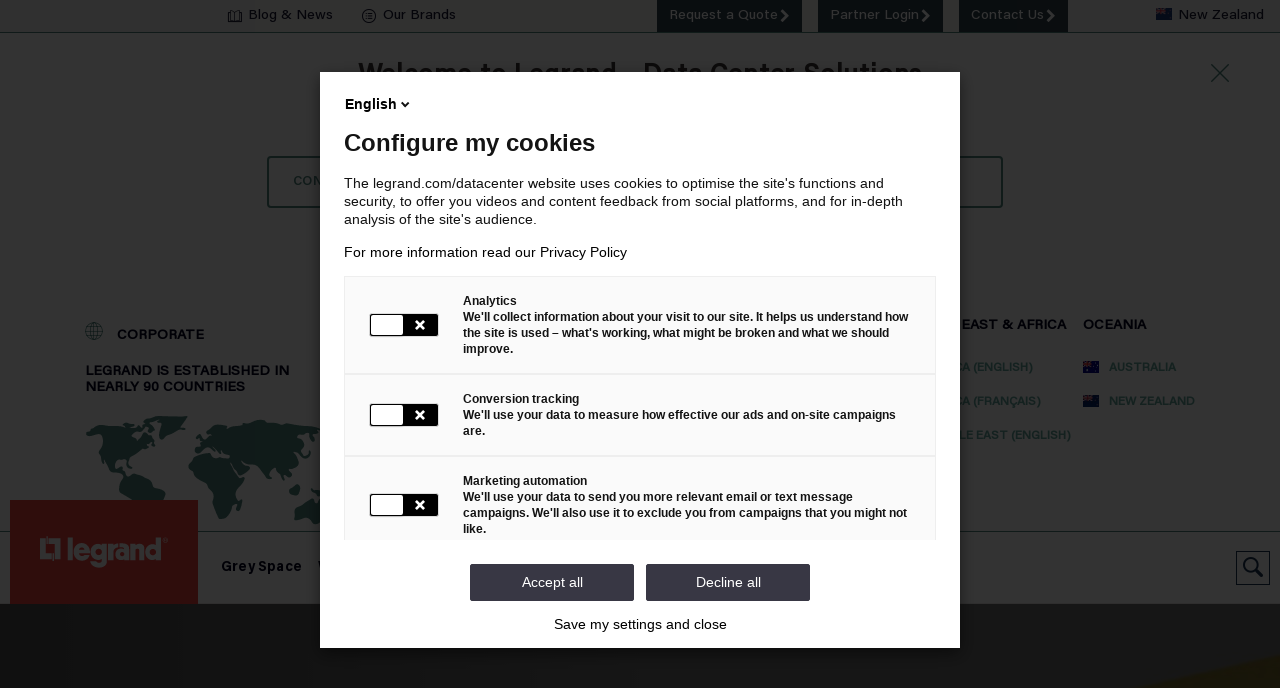

--- FILE ---
content_type: text/html; charset=UTF-8
request_url: https://www.legrand.com/datacenter/nz-en/grey-space/cable-management/wire-mesh-and-cable-trays/fiber-raceway
body_size: 175459
content:
<!DOCTYPE html>
<html lang="nz-en" dir="ltr">
  <head>
    <meta charset="utf-8" />
<noscript><style>form.antibot * :not(.antibot-message) { display: none !important; }</style>
</noscript><meta name="description" content="About half of network problems are related to inadequate cabling infrastructure! The fiber raceway system isolates and protects the fiber optic cables. It allows for quick intervention on the network, minimizing downtime. In addition, the system is flexible and easy to evolve!Legrand Data Center Solutions&#039; fiber raceway cable ducting range is the preferred choice for many global data centers, designed to meet the stringent requirements of even the most demanding data center environments, ensuring maximum performance, reliability, and security for your network infrastructure." />
<link rel="canonical" href="https://www.legrand.com/datacenter/en/grey-space/cable-management/wire-mesh-and-cable-trays/fiber-raceway" />
<meta name="Generator" content="Drupal 10 (https://www.drupal.org); Commerce 2" />
<meta name="MobileOptimized" content="width" />
<meta name="HandheldFriendly" content="true" />
<meta name="viewport" content="width=device-width, initial-scale=1, maximum-scale=1, user-scalable=no" />
<link rel="icon" href="/datacenter/themes/custom/international_brands/favicon.ico" type="image/x-icon" />

    <title>Fiber raceway | Legrand Data Center Solutions</title>
    <link rel="stylesheet" media="all" href="/datacenter/sites/g/files/ocwmcr1671/files/css/css_qPTg8b0OTyyD5hC8VemqCyf3GD1VEoK-nnJix2SUktg.css?delta=0&amp;language=nz-en&amp;theme=international_brands&amp;include=[base64]" />
<link rel="stylesheet" media="all" href="/datacenter/sites/g/files/ocwmcr1671/files/css/css_CPrhdHAxYvmx9NChArRGRHg2F5FZzaFMYYkNmapTpiA.css?delta=1&amp;language=nz-en&amp;theme=international_brands&amp;include=[base64]" />

    

      <!-- Datalayer initialization -->
      <script type="text/javascript">
        var dataLayer = window.dataLayer = window.dataLayer || [];
        dataLayer.push({
          'pageBasepath': 'https://www.legrand.com/datacenter',
          'pageCountry': 'GB',
          'pageLanguage': 'nz-en',
          'pageTitle': 'Legrand Data Center Solutions - Fiber raceway',
          'pageType': 'page',
          'viewType': 'Block',
          'productType': '',
          'productName':'',
          'productCategory': ''
        });
      </script>
      <!-- End Datalayer initialization -->

      <!-- Google Tag Manager -->
<script>(function(w,d,s,l,i){w[l]=w[l]||[];w[l].push({'gtm.start':
new Date().getTime(),event:'gtm.js'});var f=d.getElementsByTagName(s)[0],
j=d.createElement(s),dl=l!='dataLayer'?'&l='+l:'';j.async=true;j.src=
'https://www.googletagmanager.com/gtm.js?id='+i+dl;f.parentNode.insertBefore(j,f);
})(window,document,'script','dataLayer','GTM-THQG9CZ');</script>
<!-- End Google Tag Manager -->

      <meta http-equiv="x-ua-compatible" content="IE=edge"><script type="text/javascript">(window.NREUM||(NREUM={})).init={privacy:{cookies_enabled:true},ajax:{deny_list:["bam.nr-data.net"]},feature_flags:["soft_nav"],distributed_tracing:{enabled:true}};(window.NREUM||(NREUM={})).loader_config={agentID:"594620418",accountID:"2585418",trustKey:"26315",xpid:"VgMPVFJSABAFUFhXAQIPUlQ=",licenseKey:"NRJS-1f904f1049af2896300",applicationID:"549563840",browserID:"594620418"};;/*! For license information please see nr-loader-spa-1.308.0.min.js.LICENSE.txt */
(()=>{var e,t,r={384:(e,t,r)=>{"use strict";r.d(t,{NT:()=>a,US:()=>u,Zm:()=>o,bQ:()=>d,dV:()=>c,pV:()=>l});var n=r(6154),i=r(1863),s=r(1910);const a={beacon:"bam.nr-data.net",errorBeacon:"bam.nr-data.net"};function o(){return n.gm.NREUM||(n.gm.NREUM={}),void 0===n.gm.newrelic&&(n.gm.newrelic=n.gm.NREUM),n.gm.NREUM}function c(){let e=o();return e.o||(e.o={ST:n.gm.setTimeout,SI:n.gm.setImmediate||n.gm.setInterval,CT:n.gm.clearTimeout,XHR:n.gm.XMLHttpRequest,REQ:n.gm.Request,EV:n.gm.Event,PR:n.gm.Promise,MO:n.gm.MutationObserver,FETCH:n.gm.fetch,WS:n.gm.WebSocket},(0,s.i)(...Object.values(e.o))),e}function d(e,t){let r=o();r.initializedAgents??={},t.initializedAt={ms:(0,i.t)(),date:new Date},r.initializedAgents[e]=t}function u(e,t){o()[e]=t}function l(){return function(){let e=o();const t=e.info||{};e.info={beacon:a.beacon,errorBeacon:a.errorBeacon,...t}}(),function(){let e=o();const t=e.init||{};e.init={...t}}(),c(),function(){let e=o();const t=e.loader_config||{};e.loader_config={...t}}(),o()}},782:(e,t,r)=>{"use strict";r.d(t,{T:()=>n});const n=r(860).K7.pageViewTiming},860:(e,t,r)=>{"use strict";r.d(t,{$J:()=>u,K7:()=>c,P3:()=>d,XX:()=>i,Yy:()=>o,df:()=>s,qY:()=>n,v4:()=>a});const n="events",i="jserrors",s="browser/blobs",a="rum",o="browser/logs",c={ajax:"ajax",genericEvents:"generic_events",jserrors:i,logging:"logging",metrics:"metrics",pageAction:"page_action",pageViewEvent:"page_view_event",pageViewTiming:"page_view_timing",sessionReplay:"session_replay",sessionTrace:"session_trace",softNav:"soft_navigations",spa:"spa"},d={[c.pageViewEvent]:1,[c.pageViewTiming]:2,[c.metrics]:3,[c.jserrors]:4,[c.spa]:5,[c.ajax]:6,[c.sessionTrace]:7,[c.softNav]:8,[c.sessionReplay]:9,[c.logging]:10,[c.genericEvents]:11},u={[c.pageViewEvent]:a,[c.pageViewTiming]:n,[c.ajax]:n,[c.spa]:n,[c.softNav]:n,[c.metrics]:i,[c.jserrors]:i,[c.sessionTrace]:s,[c.sessionReplay]:s,[c.logging]:o,[c.genericEvents]:"ins"}},944:(e,t,r)=>{"use strict";r.d(t,{R:()=>i});var n=r(3241);function i(e,t){"function"==typeof console.debug&&(console.debug("New Relic Warning: https://github.com/newrelic/newrelic-browser-agent/blob/main/docs/warning-codes.md#".concat(e),t),(0,n.W)({agentIdentifier:null,drained:null,type:"data",name:"warn",feature:"warn",data:{code:e,secondary:t}}))}},993:(e,t,r)=>{"use strict";r.d(t,{A$:()=>s,ET:()=>a,TZ:()=>o,p_:()=>i});var n=r(860);const i={ERROR:"ERROR",WARN:"WARN",INFO:"INFO",DEBUG:"DEBUG",TRACE:"TRACE"},s={OFF:0,ERROR:1,WARN:2,INFO:3,DEBUG:4,TRACE:5},a="log",o=n.K7.logging},1541:(e,t,r)=>{"use strict";r.d(t,{U:()=>i,f:()=>n});const n={MFE:"MFE",BA:"BA"};function i(e,t){if(2!==t?.harvestEndpointVersion)return{};const r=t.agentRef.runtime.appMetadata.agents[0].entityGuid;return e?{"source.id":e.id,"source.name":e.name,"source.type":e.type,"parent.id":e.parent?.id||r,"parent.type":e.parent?.type||n.BA}:{"entity.guid":r,appId:t.agentRef.info.applicationID}}},1687:(e,t,r)=>{"use strict";r.d(t,{Ak:()=>d,Ze:()=>h,x3:()=>u});var n=r(3241),i=r(7836),s=r(3606),a=r(860),o=r(2646);const c={};function d(e,t){const r={staged:!1,priority:a.P3[t]||0};l(e),c[e].get(t)||c[e].set(t,r)}function u(e,t){e&&c[e]&&(c[e].get(t)&&c[e].delete(t),p(e,t,!1),c[e].size&&f(e))}function l(e){if(!e)throw new Error("agentIdentifier required");c[e]||(c[e]=new Map)}function h(e="",t="feature",r=!1){if(l(e),!e||!c[e].get(t)||r)return p(e,t);c[e].get(t).staged=!0,f(e)}function f(e){const t=Array.from(c[e]);t.every(([e,t])=>t.staged)&&(t.sort((e,t)=>e[1].priority-t[1].priority),t.forEach(([t])=>{c[e].delete(t),p(e,t)}))}function p(e,t,r=!0){const a=e?i.ee.get(e):i.ee,c=s.i.handlers;if(!a.aborted&&a.backlog&&c){if((0,n.W)({agentIdentifier:e,type:"lifecycle",name:"drain",feature:t}),r){const e=a.backlog[t],r=c[t];if(r){for(let t=0;e&&t<e.length;++t)g(e[t],r);Object.entries(r).forEach(([e,t])=>{Object.values(t||{}).forEach(t=>{t[0]?.on&&t[0]?.context()instanceof o.y&&t[0].on(e,t[1])})})}}a.isolatedBacklog||delete c[t],a.backlog[t]=null,a.emit("drain-"+t,[])}}function g(e,t){var r=e[1];Object.values(t[r]||{}).forEach(t=>{var r=e[0];if(t[0]===r){var n=t[1],i=e[3],s=e[2];n.apply(i,s)}})}},1738:(e,t,r)=>{"use strict";r.d(t,{U:()=>f,Y:()=>h});var n=r(3241),i=r(9908),s=r(1863),a=r(944),o=r(5701),c=r(3969),d=r(8362),u=r(860),l=r(4261);function h(e,t,r,s){const h=s||r;!h||h[e]&&h[e]!==d.d.prototype[e]||(h[e]=function(){(0,i.p)(c.xV,["API/"+e+"/called"],void 0,u.K7.metrics,r.ee),(0,n.W)({agentIdentifier:r.agentIdentifier,drained:!!o.B?.[r.agentIdentifier],type:"data",name:"api",feature:l.Pl+e,data:{}});try{return t.apply(this,arguments)}catch(e){(0,a.R)(23,e)}})}function f(e,t,r,n,a){const o=e.info;null===r?delete o.jsAttributes[t]:o.jsAttributes[t]=r,(a||null===r)&&(0,i.p)(l.Pl+n,[(0,s.t)(),t,r],void 0,"session",e.ee)}},1741:(e,t,r)=>{"use strict";r.d(t,{W:()=>s});var n=r(944),i=r(4261);class s{#e(e,...t){if(this[e]!==s.prototype[e])return this[e](...t);(0,n.R)(35,e)}addPageAction(e,t){return this.#e(i.hG,e,t)}register(e){return this.#e(i.eY,e)}recordCustomEvent(e,t){return this.#e(i.fF,e,t)}setPageViewName(e,t){return this.#e(i.Fw,e,t)}setCustomAttribute(e,t,r){return this.#e(i.cD,e,t,r)}noticeError(e,t){return this.#e(i.o5,e,t)}setUserId(e,t=!1){return this.#e(i.Dl,e,t)}setApplicationVersion(e){return this.#e(i.nb,e)}setErrorHandler(e){return this.#e(i.bt,e)}addRelease(e,t){return this.#e(i.k6,e,t)}log(e,t){return this.#e(i.$9,e,t)}start(){return this.#e(i.d3)}finished(e){return this.#e(i.BL,e)}recordReplay(){return this.#e(i.CH)}pauseReplay(){return this.#e(i.Tb)}addToTrace(e){return this.#e(i.U2,e)}setCurrentRouteName(e){return this.#e(i.PA,e)}interaction(e){return this.#e(i.dT,e)}wrapLogger(e,t,r){return this.#e(i.Wb,e,t,r)}measure(e,t){return this.#e(i.V1,e,t)}consent(e){return this.#e(i.Pv,e)}}},1863:(e,t,r)=>{"use strict";function n(){return Math.floor(performance.now())}r.d(t,{t:()=>n})},1910:(e,t,r)=>{"use strict";r.d(t,{i:()=>s});var n=r(944);const i=new Map;function s(...e){return e.every(e=>{if(i.has(e))return i.get(e);const t="function"==typeof e?e.toString():"",r=t.includes("[native code]"),s=t.includes("nrWrapper");return r||s||(0,n.R)(64,e?.name||t),i.set(e,r),r})}},2555:(e,t,r)=>{"use strict";r.d(t,{D:()=>o,f:()=>a});var n=r(384),i=r(8122);const s={beacon:n.NT.beacon,errorBeacon:n.NT.errorBeacon,licenseKey:void 0,applicationID:void 0,sa:void 0,queueTime:void 0,applicationTime:void 0,ttGuid:void 0,user:void 0,account:void 0,product:void 0,extra:void 0,jsAttributes:{},userAttributes:void 0,atts:void 0,transactionName:void 0,tNamePlain:void 0};function a(e){try{return!!e.licenseKey&&!!e.errorBeacon&&!!e.applicationID}catch(e){return!1}}const o=e=>(0,i.a)(e,s)},2614:(e,t,r)=>{"use strict";r.d(t,{BB:()=>a,H3:()=>n,g:()=>d,iL:()=>c,tS:()=>o,uh:()=>i,wk:()=>s});const n="NRBA",i="SESSION",s=144e5,a=18e5,o={STARTED:"session-started",PAUSE:"session-pause",RESET:"session-reset",RESUME:"session-resume",UPDATE:"session-update"},c={SAME_TAB:"same-tab",CROSS_TAB:"cross-tab"},d={OFF:0,FULL:1,ERROR:2}},2646:(e,t,r)=>{"use strict";r.d(t,{y:()=>n});class n{constructor(e){this.contextId=e}}},2843:(e,t,r)=>{"use strict";r.d(t,{G:()=>s,u:()=>i});var n=r(3878);function i(e,t=!1,r,i){(0,n.DD)("visibilitychange",function(){if(t)return void("hidden"===document.visibilityState&&e());e(document.visibilityState)},r,i)}function s(e,t,r){(0,n.sp)("pagehide",e,t,r)}},3241:(e,t,r)=>{"use strict";r.d(t,{W:()=>s});var n=r(6154);const i="newrelic";function s(e={}){try{n.gm.dispatchEvent(new CustomEvent(i,{detail:e}))}catch(e){}}},3304:(e,t,r)=>{"use strict";r.d(t,{A:()=>s});var n=r(7836);const i=()=>{const e=new WeakSet;return(t,r)=>{if("object"==typeof r&&null!==r){if(e.has(r))return;e.add(r)}return r}};function s(e){try{return JSON.stringify(e,i())??""}catch(e){try{n.ee.emit("internal-error",[e])}catch(e){}return""}}},3333:(e,t,r)=>{"use strict";r.d(t,{$v:()=>u,TZ:()=>n,Xh:()=>c,Zp:()=>i,kd:()=>d,mq:()=>o,nf:()=>a,qN:()=>s});const n=r(860).K7.genericEvents,i=["auxclick","click","copy","keydown","paste","scrollend"],s=["focus","blur"],a=4,o=1e3,c=2e3,d=["PageAction","UserAction","BrowserPerformance"],u={RESOURCES:"experimental.resources",REGISTER:"register"}},3434:(e,t,r)=>{"use strict";r.d(t,{Jt:()=>s,YM:()=>d});var n=r(7836),i=r(5607);const s="nr@original:".concat(i.W),a=50;var o=Object.prototype.hasOwnProperty,c=!1;function d(e,t){return e||(e=n.ee),r.inPlace=function(e,t,n,i,s){n||(n="");const a="-"===n.charAt(0);for(let o=0;o<t.length;o++){const c=t[o],d=e[c];l(d)||(e[c]=r(d,a?c+n:n,i,c,s))}},r.flag=s,r;function r(t,r,n,c,d){return l(t)?t:(r||(r=""),nrWrapper[s]=t,function(e,t,r){if(Object.defineProperty&&Object.keys)try{return Object.keys(e).forEach(function(r){Object.defineProperty(t,r,{get:function(){return e[r]},set:function(t){return e[r]=t,t}})}),t}catch(e){u([e],r)}for(var n in e)o.call(e,n)&&(t[n]=e[n])}(t,nrWrapper,e),nrWrapper);function nrWrapper(){var s,o,l,h;let f;try{o=this,s=[...arguments],l="function"==typeof n?n(s,o):n||{}}catch(t){u([t,"",[s,o,c],l],e)}i(r+"start",[s,o,c],l,d);const p=performance.now();let g;try{return h=t.apply(o,s),g=performance.now(),h}catch(e){throw g=performance.now(),i(r+"err",[s,o,e],l,d),f=e,f}finally{const e=g-p,t={start:p,end:g,duration:e,isLongTask:e>=a,methodName:c,thrownError:f};t.isLongTask&&i("long-task",[t,o],l,d),i(r+"end",[s,o,h],l,d)}}}function i(r,n,i,s){if(!c||t){var a=c;c=!0;try{e.emit(r,n,i,t,s)}catch(t){u([t,r,n,i],e)}c=a}}}function u(e,t){t||(t=n.ee);try{t.emit("internal-error",e)}catch(e){}}function l(e){return!(e&&"function"==typeof e&&e.apply&&!e[s])}},3606:(e,t,r)=>{"use strict";r.d(t,{i:()=>s});var n=r(9908);s.on=a;var i=s.handlers={};function s(e,t,r,s){a(s||n.d,i,e,t,r)}function a(e,t,r,i,s){s||(s="feature"),e||(e=n.d);var a=t[s]=t[s]||{};(a[r]=a[r]||[]).push([e,i])}},3738:(e,t,r)=>{"use strict";r.d(t,{He:()=>i,Kp:()=>o,Lc:()=>d,Rz:()=>u,TZ:()=>n,bD:()=>s,d3:()=>a,jx:()=>l,sl:()=>h,uP:()=>c});const n=r(860).K7.sessionTrace,i="bstResource",s="resource",a="-start",o="-end",c="fn"+a,d="fn"+o,u="pushState",l=1e3,h=3e4},3785:(e,t,r)=>{"use strict";r.d(t,{R:()=>c,b:()=>d});var n=r(9908),i=r(1863),s=r(860),a=r(3969),o=r(993);function c(e,t,r={},c=o.p_.INFO,d=!0,u,l=(0,i.t)()){(0,n.p)(a.xV,["API/logging/".concat(c.toLowerCase(),"/called")],void 0,s.K7.metrics,e),(0,n.p)(o.ET,[l,t,r,c,d,u],void 0,s.K7.logging,e)}function d(e){return"string"==typeof e&&Object.values(o.p_).some(t=>t===e.toUpperCase().trim())}},3878:(e,t,r)=>{"use strict";function n(e,t){return{capture:e,passive:!1,signal:t}}function i(e,t,r=!1,i){window.addEventListener(e,t,n(r,i))}function s(e,t,r=!1,i){document.addEventListener(e,t,n(r,i))}r.d(t,{DD:()=>s,jT:()=>n,sp:()=>i})},3962:(e,t,r)=>{"use strict";r.d(t,{AM:()=>a,O2:()=>l,OV:()=>s,Qu:()=>h,TZ:()=>c,ih:()=>f,pP:()=>o,t1:()=>u,tC:()=>i,wD:()=>d});var n=r(860);const i=["click","keydown","submit"],s="popstate",a="api",o="initialPageLoad",c=n.K7.softNav,d=5e3,u=500,l={INITIAL_PAGE_LOAD:"",ROUTE_CHANGE:1,UNSPECIFIED:2},h={INTERACTION:1,AJAX:2,CUSTOM_END:3,CUSTOM_TRACER:4},f={IP:"in progress",PF:"pending finish",FIN:"finished",CAN:"cancelled"}},3969:(e,t,r)=>{"use strict";r.d(t,{TZ:()=>n,XG:()=>o,rs:()=>i,xV:()=>a,z_:()=>s});const n=r(860).K7.metrics,i="sm",s="cm",a="storeSupportabilityMetrics",o="storeEventMetrics"},4234:(e,t,r)=>{"use strict";r.d(t,{W:()=>s});var n=r(7836),i=r(1687);class s{constructor(e,t){this.agentIdentifier=e,this.ee=n.ee.get(e),this.featureName=t,this.blocked=!1}deregisterDrain(){(0,i.x3)(this.agentIdentifier,this.featureName)}}},4261:(e,t,r)=>{"use strict";r.d(t,{$9:()=>u,BL:()=>c,CH:()=>p,Dl:()=>R,Fw:()=>w,PA:()=>v,Pl:()=>n,Pv:()=>A,Tb:()=>h,U2:()=>a,V1:()=>E,Wb:()=>T,bt:()=>y,cD:()=>b,d3:()=>x,dT:()=>d,eY:()=>g,fF:()=>f,hG:()=>s,hw:()=>i,k6:()=>o,nb:()=>m,o5:()=>l});const n="api-",i=n+"ixn-",s="addPageAction",a="addToTrace",o="addRelease",c="finished",d="interaction",u="log",l="noticeError",h="pauseReplay",f="recordCustomEvent",p="recordReplay",g="register",m="setApplicationVersion",v="setCurrentRouteName",b="setCustomAttribute",y="setErrorHandler",w="setPageViewName",R="setUserId",x="start",T="wrapLogger",E="measure",A="consent"},5205:(e,t,r)=>{"use strict";r.d(t,{j:()=>S});var n=r(384),i=r(1741);var s=r(2555),a=r(3333);const o=e=>{if(!e||"string"!=typeof e)return!1;try{document.createDocumentFragment().querySelector(e)}catch{return!1}return!0};var c=r(2614),d=r(944),u=r(8122);const l="[data-nr-mask]",h=e=>(0,u.a)(e,(()=>{const e={feature_flags:[],experimental:{allow_registered_children:!1,resources:!1},mask_selector:"*",block_selector:"[data-nr-block]",mask_input_options:{color:!1,date:!1,"datetime-local":!1,email:!1,month:!1,number:!1,range:!1,search:!1,tel:!1,text:!1,time:!1,url:!1,week:!1,textarea:!1,select:!1,password:!0}};return{ajax:{deny_list:void 0,block_internal:!0,enabled:!0,autoStart:!0},api:{get allow_registered_children(){return e.feature_flags.includes(a.$v.REGISTER)||e.experimental.allow_registered_children},set allow_registered_children(t){e.experimental.allow_registered_children=t},duplicate_registered_data:!1},browser_consent_mode:{enabled:!1},distributed_tracing:{enabled:void 0,exclude_newrelic_header:void 0,cors_use_newrelic_header:void 0,cors_use_tracecontext_headers:void 0,allowed_origins:void 0},get feature_flags(){return e.feature_flags},set feature_flags(t){e.feature_flags=t},generic_events:{enabled:!0,autoStart:!0},harvest:{interval:30},jserrors:{enabled:!0,autoStart:!0},logging:{enabled:!0,autoStart:!0},metrics:{enabled:!0,autoStart:!0},obfuscate:void 0,page_action:{enabled:!0},page_view_event:{enabled:!0,autoStart:!0},page_view_timing:{enabled:!0,autoStart:!0},performance:{capture_marks:!1,capture_measures:!1,capture_detail:!0,resources:{get enabled(){return e.feature_flags.includes(a.$v.RESOURCES)||e.experimental.resources},set enabled(t){e.experimental.resources=t},asset_types:[],first_party_domains:[],ignore_newrelic:!0}},privacy:{cookies_enabled:!0},proxy:{assets:void 0,beacon:void 0},session:{expiresMs:c.wk,inactiveMs:c.BB},session_replay:{autoStart:!0,enabled:!1,preload:!1,sampling_rate:10,error_sampling_rate:100,collect_fonts:!1,inline_images:!1,fix_stylesheets:!0,mask_all_inputs:!0,get mask_text_selector(){return e.mask_selector},set mask_text_selector(t){o(t)?e.mask_selector="".concat(t,",").concat(l):""===t||null===t?e.mask_selector=l:(0,d.R)(5,t)},get block_class(){return"nr-block"},get ignore_class(){return"nr-ignore"},get mask_text_class(){return"nr-mask"},get block_selector(){return e.block_selector},set block_selector(t){o(t)?e.block_selector+=",".concat(t):""!==t&&(0,d.R)(6,t)},get mask_input_options(){return e.mask_input_options},set mask_input_options(t){t&&"object"==typeof t?e.mask_input_options={...t,password:!0}:(0,d.R)(7,t)}},session_trace:{enabled:!0,autoStart:!0},soft_navigations:{enabled:!0,autoStart:!0},spa:{enabled:!0,autoStart:!0},ssl:void 0,user_actions:{enabled:!0,elementAttributes:["id","className","tagName","type"]}}})());var f=r(6154),p=r(9324);let g=0;const m={buildEnv:p.F3,distMethod:p.Xs,version:p.xv,originTime:f.WN},v={consented:!1},b={appMetadata:{},get consented(){return this.session?.state?.consent||v.consented},set consented(e){v.consented=e},customTransaction:void 0,denyList:void 0,disabled:!1,harvester:void 0,isolatedBacklog:!1,isRecording:!1,loaderType:void 0,maxBytes:3e4,obfuscator:void 0,onerror:void 0,ptid:void 0,releaseIds:{},session:void 0,timeKeeper:void 0,registeredEntities:[],jsAttributesMetadata:{bytes:0},get harvestCount(){return++g}},y=e=>{const t=(0,u.a)(e,b),r=Object.keys(m).reduce((e,t)=>(e[t]={value:m[t],writable:!1,configurable:!0,enumerable:!0},e),{});return Object.defineProperties(t,r)};var w=r(5701);const R=e=>{const t=e.startsWith("http");e+="/",r.p=t?e:"https://"+e};var x=r(7836),T=r(3241);const E={accountID:void 0,trustKey:void 0,agentID:void 0,licenseKey:void 0,applicationID:void 0,xpid:void 0},A=e=>(0,u.a)(e,E),_=new Set;function S(e,t={},r,a){let{init:o,info:c,loader_config:d,runtime:u={},exposed:l=!0}=t;if(!c){const e=(0,n.pV)();o=e.init,c=e.info,d=e.loader_config}e.init=h(o||{}),e.loader_config=A(d||{}),c.jsAttributes??={},f.bv&&(c.jsAttributes.isWorker=!0),e.info=(0,s.D)(c);const p=e.init,g=[c.beacon,c.errorBeacon];_.has(e.agentIdentifier)||(p.proxy.assets&&(R(p.proxy.assets),g.push(p.proxy.assets)),p.proxy.beacon&&g.push(p.proxy.beacon),e.beacons=[...g],function(e){const t=(0,n.pV)();Object.getOwnPropertyNames(i.W.prototype).forEach(r=>{const n=i.W.prototype[r];if("function"!=typeof n||"constructor"===n)return;let s=t[r];e[r]&&!1!==e.exposed&&"micro-agent"!==e.runtime?.loaderType&&(t[r]=(...t)=>{const n=e[r](...t);return s?s(...t):n})})}(e),(0,n.US)("activatedFeatures",w.B)),u.denyList=[...p.ajax.deny_list||[],...p.ajax.block_internal?g:[]],u.ptid=e.agentIdentifier,u.loaderType=r,e.runtime=y(u),_.has(e.agentIdentifier)||(e.ee=x.ee.get(e.agentIdentifier),e.exposed=l,(0,T.W)({agentIdentifier:e.agentIdentifier,drained:!!w.B?.[e.agentIdentifier],type:"lifecycle",name:"initialize",feature:void 0,data:e.config})),_.add(e.agentIdentifier)}},5270:(e,t,r)=>{"use strict";r.d(t,{Aw:()=>a,SR:()=>s,rF:()=>o});var n=r(384),i=r(7767);function s(e){return!!(0,n.dV)().o.MO&&(0,i.V)(e)&&!0===e?.session_trace.enabled}function a(e){return!0===e?.session_replay.preload&&s(e)}function o(e,t){try{if("string"==typeof t?.type){if("password"===t.type.toLowerCase())return"*".repeat(e?.length||0);if(void 0!==t?.dataset?.nrUnmask||t?.classList?.contains("nr-unmask"))return e}}catch(e){}return"string"==typeof e?e.replace(/[\S]/g,"*"):"*".repeat(e?.length||0)}},5289:(e,t,r)=>{"use strict";r.d(t,{GG:()=>a,Qr:()=>c,sB:()=>o});var n=r(3878),i=r(6389);function s(){return"undefined"==typeof document||"complete"===document.readyState}function a(e,t){if(s())return e();const r=(0,i.J)(e),a=setInterval(()=>{s()&&(clearInterval(a),r())},500);(0,n.sp)("load",r,t)}function o(e){if(s())return e();(0,n.DD)("DOMContentLoaded",e)}function c(e){if(s())return e();(0,n.sp)("popstate",e)}},5607:(e,t,r)=>{"use strict";r.d(t,{W:()=>n});const n=(0,r(9566).bz)()},5701:(e,t,r)=>{"use strict";r.d(t,{B:()=>s,t:()=>a});var n=r(3241);const i=new Set,s={};function a(e,t){const r=t.agentIdentifier;s[r]??={},e&&"object"==typeof e&&(i.has(r)||(t.ee.emit("rumresp",[e]),s[r]=e,i.add(r),(0,n.W)({agentIdentifier:r,loaded:!0,drained:!0,type:"lifecycle",name:"load",feature:void 0,data:e})))}},6154:(e,t,r)=>{"use strict";r.d(t,{OF:()=>d,RI:()=>i,WN:()=>h,bv:()=>s,eN:()=>f,gm:()=>a,lR:()=>l,m:()=>c,mw:()=>o,sb:()=>u});var n=r(1863);const i="undefined"!=typeof window&&!!window.document,s="undefined"!=typeof WorkerGlobalScope&&("undefined"!=typeof self&&self instanceof WorkerGlobalScope&&self.navigator instanceof WorkerNavigator||"undefined"!=typeof globalThis&&globalThis instanceof WorkerGlobalScope&&globalThis.navigator instanceof WorkerNavigator),a=i?window:"undefined"!=typeof WorkerGlobalScope&&("undefined"!=typeof self&&self instanceof WorkerGlobalScope&&self||"undefined"!=typeof globalThis&&globalThis instanceof WorkerGlobalScope&&globalThis),o=Boolean("hidden"===a?.document?.visibilityState),c=""+a?.location,d=/iPad|iPhone|iPod/.test(a.navigator?.userAgent),u=d&&"undefined"==typeof SharedWorker,l=(()=>{const e=a.navigator?.userAgent?.match(/Firefox[/\s](\d+\.\d+)/);return Array.isArray(e)&&e.length>=2?+e[1]:0})(),h=Date.now()-(0,n.t)(),f=()=>"undefined"!=typeof PerformanceNavigationTiming&&a?.performance?.getEntriesByType("navigation")?.[0]?.responseStart},6344:(e,t,r)=>{"use strict";r.d(t,{BB:()=>u,Qb:()=>l,TZ:()=>i,Ug:()=>a,Vh:()=>s,_s:()=>o,bc:()=>d,yP:()=>c});var n=r(2614);const i=r(860).K7.sessionReplay,s="errorDuringReplay",a=.12,o={DomContentLoaded:0,Load:1,FullSnapshot:2,IncrementalSnapshot:3,Meta:4,Custom:5},c={[n.g.ERROR]:15e3,[n.g.FULL]:3e5,[n.g.OFF]:0},d={RESET:{message:"Session was reset",sm:"Reset"},IMPORT:{message:"Recorder failed to import",sm:"Import"},TOO_MANY:{message:"429: Too Many Requests",sm:"Too-Many"},TOO_BIG:{message:"Payload was too large",sm:"Too-Big"},CROSS_TAB:{message:"Session Entity was set to OFF on another tab",sm:"Cross-Tab"},ENTITLEMENTS:{message:"Session Replay is not allowed and will not be started",sm:"Entitlement"}},u=5e3,l={API:"api",RESUME:"resume",SWITCH_TO_FULL:"switchToFull",INITIALIZE:"initialize",PRELOAD:"preload"}},6389:(e,t,r)=>{"use strict";function n(e,t=500,r={}){const n=r?.leading||!1;let i;return(...r)=>{n&&void 0===i&&(e.apply(this,r),i=setTimeout(()=>{i=clearTimeout(i)},t)),n||(clearTimeout(i),i=setTimeout(()=>{e.apply(this,r)},t))}}function i(e){let t=!1;return(...r)=>{t||(t=!0,e.apply(this,r))}}r.d(t,{J:()=>i,s:()=>n})},6630:(e,t,r)=>{"use strict";r.d(t,{T:()=>n});const n=r(860).K7.pageViewEvent},6774:(e,t,r)=>{"use strict";r.d(t,{T:()=>n});const n=r(860).K7.jserrors},7295:(e,t,r)=>{"use strict";r.d(t,{Xv:()=>a,gX:()=>i,iW:()=>s});var n=[];function i(e){if(!e||s(e))return!1;if(0===n.length)return!0;if("*"===n[0].hostname)return!1;for(var t=0;t<n.length;t++){var r=n[t];if(r.hostname.test(e.hostname)&&r.pathname.test(e.pathname))return!1}return!0}function s(e){return void 0===e.hostname}function a(e){if(n=[],e&&e.length)for(var t=0;t<e.length;t++){let r=e[t];if(!r)continue;if("*"===r)return void(n=[{hostname:"*"}]);0===r.indexOf("http://")?r=r.substring(7):0===r.indexOf("https://")&&(r=r.substring(8));const i=r.indexOf("/");let s,a;i>0?(s=r.substring(0,i),a=r.substring(i)):(s=r,a="*");let[c]=s.split(":");n.push({hostname:o(c),pathname:o(a,!0)})}}function o(e,t=!1){const r=e.replace(/[.+?^${}()|[\]\\]/g,e=>"\\"+e).replace(/\*/g,".*?");return new RegExp((t?"^":"")+r+"$")}},7485:(e,t,r)=>{"use strict";r.d(t,{D:()=>i});var n=r(6154);function i(e){if(0===(e||"").indexOf("data:"))return{protocol:"data"};try{const t=new URL(e,location.href),r={port:t.port,hostname:t.hostname,pathname:t.pathname,search:t.search,protocol:t.protocol.slice(0,t.protocol.indexOf(":")),sameOrigin:t.protocol===n.gm?.location?.protocol&&t.host===n.gm?.location?.host};return r.port&&""!==r.port||("http:"===t.protocol&&(r.port="80"),"https:"===t.protocol&&(r.port="443")),r.pathname&&""!==r.pathname?r.pathname.startsWith("/")||(r.pathname="/".concat(r.pathname)):r.pathname="/",r}catch(e){return{}}}},7699:(e,t,r)=>{"use strict";r.d(t,{It:()=>s,KC:()=>o,No:()=>i,qh:()=>a});var n=r(860);const i=16e3,s=1e6,a="SESSION_ERROR",o={[n.K7.logging]:!0,[n.K7.genericEvents]:!1,[n.K7.jserrors]:!1,[n.K7.ajax]:!1}},7767:(e,t,r)=>{"use strict";r.d(t,{V:()=>i});var n=r(6154);const i=e=>n.RI&&!0===e?.privacy.cookies_enabled},7836:(e,t,r)=>{"use strict";r.d(t,{P:()=>o,ee:()=>c});var n=r(384),i=r(8990),s=r(2646),a=r(5607);const o="nr@context:".concat(a.W),c=function e(t,r){var n={},a={},u={},l=!1;try{l=16===r.length&&d.initializedAgents?.[r]?.runtime.isolatedBacklog}catch(e){}var h={on:p,addEventListener:p,removeEventListener:function(e,t){var r=n[e];if(!r)return;for(var i=0;i<r.length;i++)r[i]===t&&r.splice(i,1)},emit:function(e,r,n,i,s){!1!==s&&(s=!0);if(c.aborted&&!i)return;t&&s&&t.emit(e,r,n);var o=f(n);g(e).forEach(e=>{e.apply(o,r)});var d=v()[a[e]];d&&d.push([h,e,r,o]);return o},get:m,listeners:g,context:f,buffer:function(e,t){const r=v();if(t=t||"feature",h.aborted)return;Object.entries(e||{}).forEach(([e,n])=>{a[n]=t,t in r||(r[t]=[])})},abort:function(){h._aborted=!0,Object.keys(h.backlog).forEach(e=>{delete h.backlog[e]})},isBuffering:function(e){return!!v()[a[e]]},debugId:r,backlog:l?{}:t&&"object"==typeof t.backlog?t.backlog:{},isolatedBacklog:l};return Object.defineProperty(h,"aborted",{get:()=>{let e=h._aborted||!1;return e||(t&&(e=t.aborted),e)}}),h;function f(e){return e&&e instanceof s.y?e:e?(0,i.I)(e,o,()=>new s.y(o)):new s.y(o)}function p(e,t){n[e]=g(e).concat(t)}function g(e){return n[e]||[]}function m(t){return u[t]=u[t]||e(h,t)}function v(){return h.backlog}}(void 0,"globalEE"),d=(0,n.Zm)();d.ee||(d.ee=c)},8122:(e,t,r)=>{"use strict";r.d(t,{a:()=>i});var n=r(944);function i(e,t){try{if(!e||"object"!=typeof e)return(0,n.R)(3);if(!t||"object"!=typeof t)return(0,n.R)(4);const r=Object.create(Object.getPrototypeOf(t),Object.getOwnPropertyDescriptors(t)),s=0===Object.keys(r).length?e:r;for(let a in s)if(void 0!==e[a])try{if(null===e[a]){r[a]=null;continue}Array.isArray(e[a])&&Array.isArray(t[a])?r[a]=Array.from(new Set([...e[a],...t[a]])):"object"==typeof e[a]&&"object"==typeof t[a]?r[a]=i(e[a],t[a]):r[a]=e[a]}catch(e){r[a]||(0,n.R)(1,e)}return r}catch(e){(0,n.R)(2,e)}}},8139:(e,t,r)=>{"use strict";r.d(t,{u:()=>h});var n=r(7836),i=r(3434),s=r(8990),a=r(6154);const o={},c=a.gm.XMLHttpRequest,d="addEventListener",u="removeEventListener",l="nr@wrapped:".concat(n.P);function h(e){var t=function(e){return(e||n.ee).get("events")}(e);if(o[t.debugId]++)return t;o[t.debugId]=1;var r=(0,i.YM)(t,!0);function h(e){r.inPlace(e,[d,u],"-",p)}function p(e,t){return e[1]}return"getPrototypeOf"in Object&&(a.RI&&f(document,h),c&&f(c.prototype,h),f(a.gm,h)),t.on(d+"-start",function(e,t){var n=e[1];if(null!==n&&("function"==typeof n||"object"==typeof n)&&"newrelic"!==e[0]){var i=(0,s.I)(n,l,function(){var e={object:function(){if("function"!=typeof n.handleEvent)return;return n.handleEvent.apply(n,arguments)},function:n}[typeof n];return e?r(e,"fn-",null,e.name||"anonymous"):n});this.wrapped=e[1]=i}}),t.on(u+"-start",function(e){e[1]=this.wrapped||e[1]}),t}function f(e,t,...r){let n=e;for(;"object"==typeof n&&!Object.prototype.hasOwnProperty.call(n,d);)n=Object.getPrototypeOf(n);n&&t(n,...r)}},8362:(e,t,r)=>{"use strict";r.d(t,{d:()=>s});var n=r(9566),i=r(1741);class s extends i.W{agentIdentifier=(0,n.LA)(16)}},8374:(e,t,r)=>{r.nc=(()=>{try{return document?.currentScript?.nonce}catch(e){}return""})()},8990:(e,t,r)=>{"use strict";r.d(t,{I:()=>i});var n=Object.prototype.hasOwnProperty;function i(e,t,r){if(n.call(e,t))return e[t];var i=r();if(Object.defineProperty&&Object.keys)try{return Object.defineProperty(e,t,{value:i,writable:!0,enumerable:!1}),i}catch(e){}return e[t]=i,i}},9119:(e,t,r)=>{"use strict";r.d(t,{L:()=>s});var n=/([^?#]*)[^#]*(#[^?]*|$).*/,i=/([^?#]*)().*/;function s(e,t){return e?e.replace(t?n:i,"$1$2"):e}},9300:(e,t,r)=>{"use strict";r.d(t,{T:()=>n});const n=r(860).K7.ajax},9324:(e,t,r)=>{"use strict";r.d(t,{AJ:()=>a,F3:()=>i,Xs:()=>s,Yq:()=>o,xv:()=>n});const n="1.308.0",i="PROD",s="CDN",a="@newrelic/rrweb",o="1.0.1"},9566:(e,t,r)=>{"use strict";r.d(t,{LA:()=>o,ZF:()=>c,bz:()=>a,el:()=>d});var n=r(6154);const i="xxxxxxxx-xxxx-4xxx-yxxx-xxxxxxxxxxxx";function s(e,t){return e?15&e[t]:16*Math.random()|0}function a(){const e=n.gm?.crypto||n.gm?.msCrypto;let t,r=0;return e&&e.getRandomValues&&(t=e.getRandomValues(new Uint8Array(30))),i.split("").map(e=>"x"===e?s(t,r++).toString(16):"y"===e?(3&s()|8).toString(16):e).join("")}function o(e){const t=n.gm?.crypto||n.gm?.msCrypto;let r,i=0;t&&t.getRandomValues&&(r=t.getRandomValues(new Uint8Array(e)));const a=[];for(var o=0;o<e;o++)a.push(s(r,i++).toString(16));return a.join("")}function c(){return o(16)}function d(){return o(32)}},9908:(e,t,r)=>{"use strict";r.d(t,{d:()=>n,p:()=>i});var n=r(7836).ee.get("handle");function i(e,t,r,i,s){s?(s.buffer([e],i),s.emit(e,t,r)):(n.buffer([e],i),n.emit(e,t,r))}}},n={};function i(e){var t=n[e];if(void 0!==t)return t.exports;var s=n[e]={exports:{}};return r[e](s,s.exports,i),s.exports}i.m=r,i.d=(e,t)=>{for(var r in t)i.o(t,r)&&!i.o(e,r)&&Object.defineProperty(e,r,{enumerable:!0,get:t[r]})},i.f={},i.e=e=>Promise.all(Object.keys(i.f).reduce((t,r)=>(i.f[r](e,t),t),[])),i.u=e=>({212:"nr-spa-compressor",249:"nr-spa-recorder",478:"nr-spa"}[e]+"-1.308.0.min.js"),i.o=(e,t)=>Object.prototype.hasOwnProperty.call(e,t),e={},t="NRBA-1.308.0.PROD:",i.l=(r,n,s,a)=>{if(e[r])e[r].push(n);else{var o,c;if(void 0!==s)for(var d=document.getElementsByTagName("script"),u=0;u<d.length;u++){var l=d[u];if(l.getAttribute("src")==r||l.getAttribute("data-webpack")==t+s){o=l;break}}if(!o){c=!0;var h={478:"sha512-RSfSVnmHk59T/uIPbdSE0LPeqcEdF4/+XhfJdBuccH5rYMOEZDhFdtnh6X6nJk7hGpzHd9Ujhsy7lZEz/ORYCQ==",249:"sha512-ehJXhmntm85NSqW4MkhfQqmeKFulra3klDyY0OPDUE+sQ3GokHlPh1pmAzuNy//3j4ac6lzIbmXLvGQBMYmrkg==",212:"sha512-B9h4CR46ndKRgMBcK+j67uSR2RCnJfGefU+A7FrgR/k42ovXy5x/MAVFiSvFxuVeEk/pNLgvYGMp1cBSK/G6Fg=="};(o=document.createElement("script")).charset="utf-8",i.nc&&o.setAttribute("nonce",i.nc),o.setAttribute("data-webpack",t+s),o.src=r,0!==o.src.indexOf(window.location.origin+"/")&&(o.crossOrigin="anonymous"),h[a]&&(o.integrity=h[a])}e[r]=[n];var f=(t,n)=>{o.onerror=o.onload=null,clearTimeout(p);var i=e[r];if(delete e[r],o.parentNode&&o.parentNode.removeChild(o),i&&i.forEach(e=>e(n)),t)return t(n)},p=setTimeout(f.bind(null,void 0,{type:"timeout",target:o}),12e4);o.onerror=f.bind(null,o.onerror),o.onload=f.bind(null,o.onload),c&&document.head.appendChild(o)}},i.r=e=>{"undefined"!=typeof Symbol&&Symbol.toStringTag&&Object.defineProperty(e,Symbol.toStringTag,{value:"Module"}),Object.defineProperty(e,"__esModule",{value:!0})},i.p="https://js-agent.newrelic.com/",(()=>{var e={38:0,788:0};i.f.j=(t,r)=>{var n=i.o(e,t)?e[t]:void 0;if(0!==n)if(n)r.push(n[2]);else{var s=new Promise((r,i)=>n=e[t]=[r,i]);r.push(n[2]=s);var a=i.p+i.u(t),o=new Error;i.l(a,r=>{if(i.o(e,t)&&(0!==(n=e[t])&&(e[t]=void 0),n)){var s=r&&("load"===r.type?"missing":r.type),a=r&&r.target&&r.target.src;o.message="Loading chunk "+t+" failed: ("+s+": "+a+")",o.name="ChunkLoadError",o.type=s,o.request=a,n[1](o)}},"chunk-"+t,t)}};var t=(t,r)=>{var n,s,[a,o,c]=r,d=0;if(a.some(t=>0!==e[t])){for(n in o)i.o(o,n)&&(i.m[n]=o[n]);if(c)c(i)}for(t&&t(r);d<a.length;d++)s=a[d],i.o(e,s)&&e[s]&&e[s][0](),e[s]=0},r=self["webpackChunk:NRBA-1.308.0.PROD"]=self["webpackChunk:NRBA-1.308.0.PROD"]||[];r.forEach(t.bind(null,0)),r.push=t.bind(null,r.push.bind(r))})(),(()=>{"use strict";i(8374);var e=i(8362),t=i(860);const r=Object.values(t.K7);var n=i(5205);var s=i(9908),a=i(1863),o=i(4261),c=i(1738);var d=i(1687),u=i(4234),l=i(5289),h=i(6154),f=i(944),p=i(5270),g=i(7767),m=i(6389),v=i(7699);class b extends u.W{constructor(e,t){super(e.agentIdentifier,t),this.agentRef=e,this.abortHandler=void 0,this.featAggregate=void 0,this.loadedSuccessfully=void 0,this.onAggregateImported=new Promise(e=>{this.loadedSuccessfully=e}),this.deferred=Promise.resolve(),!1===e.init[this.featureName].autoStart?this.deferred=new Promise((t,r)=>{this.ee.on("manual-start-all",(0,m.J)(()=>{(0,d.Ak)(e.agentIdentifier,this.featureName),t()}))}):(0,d.Ak)(e.agentIdentifier,t)}importAggregator(e,t,r={}){if(this.featAggregate)return;const n=async()=>{let n;await this.deferred;try{if((0,g.V)(e.init)){const{setupAgentSession:t}=await i.e(478).then(i.bind(i,8766));n=t(e)}}catch(e){(0,f.R)(20,e),this.ee.emit("internal-error",[e]),(0,s.p)(v.qh,[e],void 0,this.featureName,this.ee)}try{if(!this.#t(this.featureName,n,e.init))return(0,d.Ze)(this.agentIdentifier,this.featureName),void this.loadedSuccessfully(!1);const{Aggregate:i}=await t();this.featAggregate=new i(e,r),e.runtime.harvester.initializedAggregates.push(this.featAggregate),this.loadedSuccessfully(!0)}catch(e){(0,f.R)(34,e),this.abortHandler?.(),(0,d.Ze)(this.agentIdentifier,this.featureName,!0),this.loadedSuccessfully(!1),this.ee&&this.ee.abort()}};h.RI?(0,l.GG)(()=>n(),!0):n()}#t(e,r,n){if(this.blocked)return!1;switch(e){case t.K7.sessionReplay:return(0,p.SR)(n)&&!!r;case t.K7.sessionTrace:return!!r;default:return!0}}}var y=i(6630),w=i(2614),R=i(3241);class x extends b{static featureName=y.T;constructor(e){var t;super(e,y.T),this.setupInspectionEvents(e.agentIdentifier),t=e,(0,c.Y)(o.Fw,function(e,r){"string"==typeof e&&("/"!==e.charAt(0)&&(e="/"+e),t.runtime.customTransaction=(r||"http://custom.transaction")+e,(0,s.p)(o.Pl+o.Fw,[(0,a.t)()],void 0,void 0,t.ee))},t),this.importAggregator(e,()=>i.e(478).then(i.bind(i,2467)))}setupInspectionEvents(e){const t=(t,r)=>{t&&(0,R.W)({agentIdentifier:e,timeStamp:t.timeStamp,loaded:"complete"===t.target.readyState,type:"window",name:r,data:t.target.location+""})};(0,l.sB)(e=>{t(e,"DOMContentLoaded")}),(0,l.GG)(e=>{t(e,"load")}),(0,l.Qr)(e=>{t(e,"navigate")}),this.ee.on(w.tS.UPDATE,(t,r)=>{(0,R.W)({agentIdentifier:e,type:"lifecycle",name:"session",data:r})})}}var T=i(384);class E extends e.d{constructor(e){var t;(super(),h.gm)?(this.features={},(0,T.bQ)(this.agentIdentifier,this),this.desiredFeatures=new Set(e.features||[]),this.desiredFeatures.add(x),(0,n.j)(this,e,e.loaderType||"agent"),t=this,(0,c.Y)(o.cD,function(e,r,n=!1){if("string"==typeof e){if(["string","number","boolean"].includes(typeof r)||null===r)return(0,c.U)(t,e,r,o.cD,n);(0,f.R)(40,typeof r)}else(0,f.R)(39,typeof e)},t),function(e){(0,c.Y)(o.Dl,function(t,r=!1){if("string"!=typeof t&&null!==t)return void(0,f.R)(41,typeof t);const n=e.info.jsAttributes["enduser.id"];r&&null!=n&&n!==t?(0,s.p)(o.Pl+"setUserIdAndResetSession",[t],void 0,"session",e.ee):(0,c.U)(e,"enduser.id",t,o.Dl,!0)},e)}(this),function(e){(0,c.Y)(o.nb,function(t){if("string"==typeof t||null===t)return(0,c.U)(e,"application.version",t,o.nb,!1);(0,f.R)(42,typeof t)},e)}(this),function(e){(0,c.Y)(o.d3,function(){e.ee.emit("manual-start-all")},e)}(this),function(e){(0,c.Y)(o.Pv,function(t=!0){if("boolean"==typeof t){if((0,s.p)(o.Pl+o.Pv,[t],void 0,"session",e.ee),e.runtime.consented=t,t){const t=e.features.page_view_event;t.onAggregateImported.then(e=>{const r=t.featAggregate;e&&!r.sentRum&&r.sendRum()})}}else(0,f.R)(65,typeof t)},e)}(this),this.run()):(0,f.R)(21)}get config(){return{info:this.info,init:this.init,loader_config:this.loader_config,runtime:this.runtime}}get api(){return this}run(){try{const e=function(e){const t={};return r.forEach(r=>{t[r]=!!e[r]?.enabled}),t}(this.init),n=[...this.desiredFeatures];n.sort((e,r)=>t.P3[e.featureName]-t.P3[r.featureName]),n.forEach(r=>{if(!e[r.featureName]&&r.featureName!==t.K7.pageViewEvent)return;if(r.featureName===t.K7.spa)return void(0,f.R)(67);const n=function(e){switch(e){case t.K7.ajax:return[t.K7.jserrors];case t.K7.sessionTrace:return[t.K7.ajax,t.K7.pageViewEvent];case t.K7.sessionReplay:return[t.K7.sessionTrace];case t.K7.pageViewTiming:return[t.K7.pageViewEvent];default:return[]}}(r.featureName).filter(e=>!(e in this.features));n.length>0&&(0,f.R)(36,{targetFeature:r.featureName,missingDependencies:n}),this.features[r.featureName]=new r(this)})}catch(e){(0,f.R)(22,e);for(const e in this.features)this.features[e].abortHandler?.();const t=(0,T.Zm)();delete t.initializedAgents[this.agentIdentifier]?.features,delete this.sharedAggregator;return t.ee.get(this.agentIdentifier).abort(),!1}}}var A=i(2843),_=i(782);class S extends b{static featureName=_.T;constructor(e){super(e,_.T),h.RI&&((0,A.u)(()=>(0,s.p)("docHidden",[(0,a.t)()],void 0,_.T,this.ee),!0),(0,A.G)(()=>(0,s.p)("winPagehide",[(0,a.t)()],void 0,_.T,this.ee)),this.importAggregator(e,()=>i.e(478).then(i.bind(i,9917))))}}var O=i(3969);class I extends b{static featureName=O.TZ;constructor(e){super(e,O.TZ),h.RI&&document.addEventListener("securitypolicyviolation",e=>{(0,s.p)(O.xV,["Generic/CSPViolation/Detected"],void 0,this.featureName,this.ee)}),this.importAggregator(e,()=>i.e(478).then(i.bind(i,6555)))}}var N=i(6774),P=i(3878),k=i(3304);class D{constructor(e,t,r,n,i){this.name="UncaughtError",this.message="string"==typeof e?e:(0,k.A)(e),this.sourceURL=t,this.line=r,this.column=n,this.__newrelic=i}}function C(e){return M(e)?e:new D(void 0!==e?.message?e.message:e,e?.filename||e?.sourceURL,e?.lineno||e?.line,e?.colno||e?.col,e?.__newrelic,e?.cause)}function j(e){const t="Unhandled Promise Rejection: ";if(!e?.reason)return;if(M(e.reason)){try{e.reason.message.startsWith(t)||(e.reason.message=t+e.reason.message)}catch(e){}return C(e.reason)}const r=C(e.reason);return(r.message||"").startsWith(t)||(r.message=t+r.message),r}function L(e){if(e.error instanceof SyntaxError&&!/:\d+$/.test(e.error.stack?.trim())){const t=new D(e.message,e.filename,e.lineno,e.colno,e.error.__newrelic,e.cause);return t.name=SyntaxError.name,t}return M(e.error)?e.error:C(e)}function M(e){return e instanceof Error&&!!e.stack}function H(e,r,n,i,o=(0,a.t)()){"string"==typeof e&&(e=new Error(e)),(0,s.p)("err",[e,o,!1,r,n.runtime.isRecording,void 0,i],void 0,t.K7.jserrors,n.ee),(0,s.p)("uaErr",[],void 0,t.K7.genericEvents,n.ee)}var B=i(1541),K=i(993),W=i(3785);function U(e,{customAttributes:t={},level:r=K.p_.INFO}={},n,i,s=(0,a.t)()){(0,W.R)(n.ee,e,t,r,!1,i,s)}function F(e,r,n,i,c=(0,a.t)()){(0,s.p)(o.Pl+o.hG,[c,e,r,i],void 0,t.K7.genericEvents,n.ee)}function V(e,r,n,i,c=(0,a.t)()){const{start:d,end:u,customAttributes:l}=r||{},h={customAttributes:l||{}};if("object"!=typeof h.customAttributes||"string"!=typeof e||0===e.length)return void(0,f.R)(57);const p=(e,t)=>null==e?t:"number"==typeof e?e:e instanceof PerformanceMark?e.startTime:Number.NaN;if(h.start=p(d,0),h.end=p(u,c),Number.isNaN(h.start)||Number.isNaN(h.end))(0,f.R)(57);else{if(h.duration=h.end-h.start,!(h.duration<0))return(0,s.p)(o.Pl+o.V1,[h,e,i],void 0,t.K7.genericEvents,n.ee),h;(0,f.R)(58)}}function G(e,r={},n,i,c=(0,a.t)()){(0,s.p)(o.Pl+o.fF,[c,e,r,i],void 0,t.K7.genericEvents,n.ee)}function z(e){(0,c.Y)(o.eY,function(t){return Y(e,t)},e)}function Y(e,r,n){(0,f.R)(54,"newrelic.register"),r||={},r.type=B.f.MFE,r.licenseKey||=e.info.licenseKey,r.blocked=!1,r.parent=n||{},Array.isArray(r.tags)||(r.tags=[]);const i={};r.tags.forEach(e=>{"name"!==e&&"id"!==e&&(i["source.".concat(e)]=!0)}),r.isolated??=!0;let o=()=>{};const c=e.runtime.registeredEntities;if(!r.isolated){const e=c.find(({metadata:{target:{id:e}}})=>e===r.id&&!r.isolated);if(e)return e}const d=e=>{r.blocked=!0,o=e};function u(e){return"string"==typeof e&&!!e.trim()&&e.trim().length<501||"number"==typeof e}e.init.api.allow_registered_children||d((0,m.J)(()=>(0,f.R)(55))),u(r.id)&&u(r.name)||d((0,m.J)(()=>(0,f.R)(48,r)));const l={addPageAction:(t,n={})=>g(F,[t,{...i,...n},e],r),deregister:()=>{d((0,m.J)(()=>(0,f.R)(68)))},log:(t,n={})=>g(U,[t,{...n,customAttributes:{...i,...n.customAttributes||{}}},e],r),measure:(t,n={})=>g(V,[t,{...n,customAttributes:{...i,...n.customAttributes||{}}},e],r),noticeError:(t,n={})=>g(H,[t,{...i,...n},e],r),register:(t={})=>g(Y,[e,t],l.metadata.target),recordCustomEvent:(t,n={})=>g(G,[t,{...i,...n},e],r),setApplicationVersion:e=>p("application.version",e),setCustomAttribute:(e,t)=>p(e,t),setUserId:e=>p("enduser.id",e),metadata:{customAttributes:i,target:r}},h=()=>(r.blocked&&o(),r.blocked);h()||c.push(l);const p=(e,t)=>{h()||(i[e]=t)},g=(r,n,i)=>{if(h())return;const o=(0,a.t)();(0,s.p)(O.xV,["API/register/".concat(r.name,"/called")],void 0,t.K7.metrics,e.ee);try{if(e.init.api.duplicate_registered_data&&"register"!==r.name){let e=n;if(n[1]instanceof Object){const t={"child.id":i.id,"child.type":i.type};e="customAttributes"in n[1]?[n[0],{...n[1],customAttributes:{...n[1].customAttributes,...t}},...n.slice(2)]:[n[0],{...n[1],...t},...n.slice(2)]}r(...e,void 0,o)}return r(...n,i,o)}catch(e){(0,f.R)(50,e)}};return l}class Z extends b{static featureName=N.T;constructor(e){var t;super(e,N.T),t=e,(0,c.Y)(o.o5,(e,r)=>H(e,r,t),t),function(e){(0,c.Y)(o.bt,function(t){e.runtime.onerror=t},e)}(e),function(e){let t=0;(0,c.Y)(o.k6,function(e,r){++t>10||(this.runtime.releaseIds[e.slice(-200)]=(""+r).slice(-200))},e)}(e),z(e);try{this.removeOnAbort=new AbortController}catch(e){}this.ee.on("internal-error",(t,r)=>{this.abortHandler&&(0,s.p)("ierr",[C(t),(0,a.t)(),!0,{},e.runtime.isRecording,r],void 0,this.featureName,this.ee)}),h.gm.addEventListener("unhandledrejection",t=>{this.abortHandler&&(0,s.p)("err",[j(t),(0,a.t)(),!1,{unhandledPromiseRejection:1},e.runtime.isRecording],void 0,this.featureName,this.ee)},(0,P.jT)(!1,this.removeOnAbort?.signal)),h.gm.addEventListener("error",t=>{this.abortHandler&&(0,s.p)("err",[L(t),(0,a.t)(),!1,{},e.runtime.isRecording],void 0,this.featureName,this.ee)},(0,P.jT)(!1,this.removeOnAbort?.signal)),this.abortHandler=this.#r,this.importAggregator(e,()=>i.e(478).then(i.bind(i,2176)))}#r(){this.removeOnAbort?.abort(),this.abortHandler=void 0}}var q=i(8990);let X=1;function J(e){const t=typeof e;return!e||"object"!==t&&"function"!==t?-1:e===h.gm?0:(0,q.I)(e,"nr@id",function(){return X++})}function Q(e){if("string"==typeof e&&e.length)return e.length;if("object"==typeof e){if("undefined"!=typeof ArrayBuffer&&e instanceof ArrayBuffer&&e.byteLength)return e.byteLength;if("undefined"!=typeof Blob&&e instanceof Blob&&e.size)return e.size;if(!("undefined"!=typeof FormData&&e instanceof FormData))try{return(0,k.A)(e).length}catch(e){return}}}var ee=i(8139),te=i(7836),re=i(3434);const ne={},ie=["open","send"];function se(e){var t=e||te.ee;const r=function(e){return(e||te.ee).get("xhr")}(t);if(void 0===h.gm.XMLHttpRequest)return r;if(ne[r.debugId]++)return r;ne[r.debugId]=1,(0,ee.u)(t);var n=(0,re.YM)(r),i=h.gm.XMLHttpRequest,s=h.gm.MutationObserver,a=h.gm.Promise,o=h.gm.setInterval,c="readystatechange",d=["onload","onerror","onabort","onloadstart","onloadend","onprogress","ontimeout"],u=[],l=h.gm.XMLHttpRequest=function(e){const t=new i(e),s=r.context(t);try{r.emit("new-xhr",[t],s),t.addEventListener(c,(a=s,function(){var e=this;e.readyState>3&&!a.resolved&&(a.resolved=!0,r.emit("xhr-resolved",[],e)),n.inPlace(e,d,"fn-",y)}),(0,P.jT)(!1))}catch(e){(0,f.R)(15,e);try{r.emit("internal-error",[e])}catch(e){}}var a;return t};function p(e,t){n.inPlace(t,["onreadystatechange"],"fn-",y)}if(function(e,t){for(var r in e)t[r]=e[r]}(i,l),l.prototype=i.prototype,n.inPlace(l.prototype,ie,"-xhr-",y),r.on("send-xhr-start",function(e,t){p(e,t),function(e){u.push(e),s&&(g?g.then(b):o?o(b):(m=-m,v.data=m))}(t)}),r.on("open-xhr-start",p),s){var g=a&&a.resolve();if(!o&&!a){var m=1,v=document.createTextNode(m);new s(b).observe(v,{characterData:!0})}}else t.on("fn-end",function(e){e[0]&&e[0].type===c||b()});function b(){for(var e=0;e<u.length;e++)p(0,u[e]);u.length&&(u=[])}function y(e,t){return t}return r}var ae="fetch-",oe=ae+"body-",ce=["arrayBuffer","blob","json","text","formData"],de=h.gm.Request,ue=h.gm.Response,le="prototype";const he={};function fe(e){const t=function(e){return(e||te.ee).get("fetch")}(e);if(!(de&&ue&&h.gm.fetch))return t;if(he[t.debugId]++)return t;function r(e,r,n){var i=e[r];"function"==typeof i&&(e[r]=function(){var e,r=[...arguments],s={};t.emit(n+"before-start",[r],s),s[te.P]&&s[te.P].dt&&(e=s[te.P].dt);var a=i.apply(this,r);return t.emit(n+"start",[r,e],a),a.then(function(e){return t.emit(n+"end",[null,e],a),e},function(e){throw t.emit(n+"end",[e],a),e})})}return he[t.debugId]=1,ce.forEach(e=>{r(de[le],e,oe),r(ue[le],e,oe)}),r(h.gm,"fetch",ae),t.on(ae+"end",function(e,r){var n=this;if(r){var i=r.headers.get("content-length");null!==i&&(n.rxSize=i),t.emit(ae+"done",[null,r],n)}else t.emit(ae+"done",[e],n)}),t}var pe=i(7485),ge=i(9566);class me{constructor(e){this.agentRef=e}generateTracePayload(e){const t=this.agentRef.loader_config;if(!this.shouldGenerateTrace(e)||!t)return null;var r=(t.accountID||"").toString()||null,n=(t.agentID||"").toString()||null,i=(t.trustKey||"").toString()||null;if(!r||!n)return null;var s=(0,ge.ZF)(),a=(0,ge.el)(),o=Date.now(),c={spanId:s,traceId:a,timestamp:o};return(e.sameOrigin||this.isAllowedOrigin(e)&&this.useTraceContextHeadersForCors())&&(c.traceContextParentHeader=this.generateTraceContextParentHeader(s,a),c.traceContextStateHeader=this.generateTraceContextStateHeader(s,o,r,n,i)),(e.sameOrigin&&!this.excludeNewrelicHeader()||!e.sameOrigin&&this.isAllowedOrigin(e)&&this.useNewrelicHeaderForCors())&&(c.newrelicHeader=this.generateTraceHeader(s,a,o,r,n,i)),c}generateTraceContextParentHeader(e,t){return"00-"+t+"-"+e+"-01"}generateTraceContextStateHeader(e,t,r,n,i){return i+"@nr=0-1-"+r+"-"+n+"-"+e+"----"+t}generateTraceHeader(e,t,r,n,i,s){if(!("function"==typeof h.gm?.btoa))return null;var a={v:[0,1],d:{ty:"Browser",ac:n,ap:i,id:e,tr:t,ti:r}};return s&&n!==s&&(a.d.tk=s),btoa((0,k.A)(a))}shouldGenerateTrace(e){return this.agentRef.init?.distributed_tracing?.enabled&&this.isAllowedOrigin(e)}isAllowedOrigin(e){var t=!1;const r=this.agentRef.init?.distributed_tracing;if(e.sameOrigin)t=!0;else if(r?.allowed_origins instanceof Array)for(var n=0;n<r.allowed_origins.length;n++){var i=(0,pe.D)(r.allowed_origins[n]);if(e.hostname===i.hostname&&e.protocol===i.protocol&&e.port===i.port){t=!0;break}}return t}excludeNewrelicHeader(){var e=this.agentRef.init?.distributed_tracing;return!!e&&!!e.exclude_newrelic_header}useNewrelicHeaderForCors(){var e=this.agentRef.init?.distributed_tracing;return!!e&&!1!==e.cors_use_newrelic_header}useTraceContextHeadersForCors(){var e=this.agentRef.init?.distributed_tracing;return!!e&&!!e.cors_use_tracecontext_headers}}var ve=i(9300),be=i(7295);function ye(e){return"string"==typeof e?e:e instanceof(0,T.dV)().o.REQ?e.url:h.gm?.URL&&e instanceof URL?e.href:void 0}var we=["load","error","abort","timeout"],Re=we.length,xe=(0,T.dV)().o.REQ,Te=(0,T.dV)().o.XHR;const Ee="X-NewRelic-App-Data";class Ae extends b{static featureName=ve.T;constructor(e){super(e,ve.T),this.dt=new me(e),this.handler=(e,t,r,n)=>(0,s.p)(e,t,r,n,this.ee);try{const e={xmlhttprequest:"xhr",fetch:"fetch",beacon:"beacon"};h.gm?.performance?.getEntriesByType("resource").forEach(r=>{if(r.initiatorType in e&&0!==r.responseStatus){const n={status:r.responseStatus},i={rxSize:r.transferSize,duration:Math.floor(r.duration),cbTime:0};_e(n,r.name),this.handler("xhr",[n,i,r.startTime,r.responseEnd,e[r.initiatorType]],void 0,t.K7.ajax)}})}catch(e){}fe(this.ee),se(this.ee),function(e,r,n,i){function o(e){var t=this;t.totalCbs=0,t.called=0,t.cbTime=0,t.end=T,t.ended=!1,t.xhrGuids={},t.lastSize=null,t.loadCaptureCalled=!1,t.params=this.params||{},t.metrics=this.metrics||{},t.latestLongtaskEnd=0,e.addEventListener("load",function(r){E(t,e)},(0,P.jT)(!1)),h.lR||e.addEventListener("progress",function(e){t.lastSize=e.loaded},(0,P.jT)(!1))}function c(e){this.params={method:e[0]},_e(this,e[1]),this.metrics={}}function d(t,r){e.loader_config.xpid&&this.sameOrigin&&r.setRequestHeader("X-NewRelic-ID",e.loader_config.xpid);var n=i.generateTracePayload(this.parsedOrigin);if(n){var s=!1;n.newrelicHeader&&(r.setRequestHeader("newrelic",n.newrelicHeader),s=!0),n.traceContextParentHeader&&(r.setRequestHeader("traceparent",n.traceContextParentHeader),n.traceContextStateHeader&&r.setRequestHeader("tracestate",n.traceContextStateHeader),s=!0),s&&(this.dt=n)}}function u(e,t){var n=this.metrics,i=e[0],s=this;if(n&&i){var o=Q(i);o&&(n.txSize=o)}this.startTime=(0,a.t)(),this.body=i,this.listener=function(e){try{"abort"!==e.type||s.loadCaptureCalled||(s.params.aborted=!0),("load"!==e.type||s.called===s.totalCbs&&(s.onloadCalled||"function"!=typeof t.onload)&&"function"==typeof s.end)&&s.end(t)}catch(e){try{r.emit("internal-error",[e])}catch(e){}}};for(var c=0;c<Re;c++)t.addEventListener(we[c],this.listener,(0,P.jT)(!1))}function l(e,t,r){this.cbTime+=e,t?this.onloadCalled=!0:this.called+=1,this.called!==this.totalCbs||!this.onloadCalled&&"function"==typeof r.onload||"function"!=typeof this.end||this.end(r)}function f(e,t){var r=""+J(e)+!!t;this.xhrGuids&&!this.xhrGuids[r]&&(this.xhrGuids[r]=!0,this.totalCbs+=1)}function p(e,t){var r=""+J(e)+!!t;this.xhrGuids&&this.xhrGuids[r]&&(delete this.xhrGuids[r],this.totalCbs-=1)}function g(){this.endTime=(0,a.t)()}function m(e,t){t instanceof Te&&"load"===e[0]&&r.emit("xhr-load-added",[e[1],e[2]],t)}function v(e,t){t instanceof Te&&"load"===e[0]&&r.emit("xhr-load-removed",[e[1],e[2]],t)}function b(e,t,r){t instanceof Te&&("onload"===r&&(this.onload=!0),("load"===(e[0]&&e[0].type)||this.onload)&&(this.xhrCbStart=(0,a.t)()))}function y(e,t){this.xhrCbStart&&r.emit("xhr-cb-time",[(0,a.t)()-this.xhrCbStart,this.onload,t],t)}function w(e){var t,r=e[1]||{};if("string"==typeof e[0]?0===(t=e[0]).length&&h.RI&&(t=""+h.gm.location.href):e[0]&&e[0].url?t=e[0].url:h.gm?.URL&&e[0]&&e[0]instanceof URL?t=e[0].href:"function"==typeof e[0].toString&&(t=e[0].toString()),"string"==typeof t&&0!==t.length){t&&(this.parsedOrigin=(0,pe.D)(t),this.sameOrigin=this.parsedOrigin.sameOrigin);var n=i.generateTracePayload(this.parsedOrigin);if(n&&(n.newrelicHeader||n.traceContextParentHeader))if(e[0]&&e[0].headers)o(e[0].headers,n)&&(this.dt=n);else{var s={};for(var a in r)s[a]=r[a];s.headers=new Headers(r.headers||{}),o(s.headers,n)&&(this.dt=n),e.length>1?e[1]=s:e.push(s)}}function o(e,t){var r=!1;return t.newrelicHeader&&(e.set("newrelic",t.newrelicHeader),r=!0),t.traceContextParentHeader&&(e.set("traceparent",t.traceContextParentHeader),t.traceContextStateHeader&&e.set("tracestate",t.traceContextStateHeader),r=!0),r}}function R(e,t){this.params={},this.metrics={},this.startTime=(0,a.t)(),this.dt=t,e.length>=1&&(this.target=e[0]),e.length>=2&&(this.opts=e[1]);var r=this.opts||{},n=this.target;_e(this,ye(n));var i=(""+(n&&n instanceof xe&&n.method||r.method||"GET")).toUpperCase();this.params.method=i,this.body=r.body,this.txSize=Q(r.body)||0}function x(e,r){if(this.endTime=(0,a.t)(),this.params||(this.params={}),(0,be.iW)(this.params))return;let i;this.params.status=r?r.status:0,"string"==typeof this.rxSize&&this.rxSize.length>0&&(i=+this.rxSize);const s={txSize:this.txSize,rxSize:i,duration:(0,a.t)()-this.startTime};n("xhr",[this.params,s,this.startTime,this.endTime,"fetch"],this,t.K7.ajax)}function T(e){const r=this.params,i=this.metrics;if(!this.ended){this.ended=!0;for(let t=0;t<Re;t++)e.removeEventListener(we[t],this.listener,!1);r.aborted||(0,be.iW)(r)||(i.duration=(0,a.t)()-this.startTime,this.loadCaptureCalled||4!==e.readyState?null==r.status&&(r.status=0):E(this,e),i.cbTime=this.cbTime,n("xhr",[r,i,this.startTime,this.endTime,"xhr"],this,t.K7.ajax))}}function E(e,n){e.params.status=n.status;var i=function(e,t){var r=e.responseType;return"json"===r&&null!==t?t:"arraybuffer"===r||"blob"===r||"json"===r?Q(e.response):"text"===r||""===r||void 0===r?Q(e.responseText):void 0}(n,e.lastSize);if(i&&(e.metrics.rxSize=i),e.sameOrigin&&n.getAllResponseHeaders().indexOf(Ee)>=0){var a=n.getResponseHeader(Ee);a&&((0,s.p)(O.rs,["Ajax/CrossApplicationTracing/Header/Seen"],void 0,t.K7.metrics,r),e.params.cat=a.split(", ").pop())}e.loadCaptureCalled=!0}r.on("new-xhr",o),r.on("open-xhr-start",c),r.on("open-xhr-end",d),r.on("send-xhr-start",u),r.on("xhr-cb-time",l),r.on("xhr-load-added",f),r.on("xhr-load-removed",p),r.on("xhr-resolved",g),r.on("addEventListener-end",m),r.on("removeEventListener-end",v),r.on("fn-end",y),r.on("fetch-before-start",w),r.on("fetch-start",R),r.on("fn-start",b),r.on("fetch-done",x)}(e,this.ee,this.handler,this.dt),this.importAggregator(e,()=>i.e(478).then(i.bind(i,3845)))}}function _e(e,t){var r=(0,pe.D)(t),n=e.params||e;n.hostname=r.hostname,n.port=r.port,n.protocol=r.protocol,n.host=r.hostname+":"+r.port,n.pathname=r.pathname,e.parsedOrigin=r,e.sameOrigin=r.sameOrigin}const Se={},Oe=["pushState","replaceState"];function Ie(e){const t=function(e){return(e||te.ee).get("history")}(e);return!h.RI||Se[t.debugId]++||(Se[t.debugId]=1,(0,re.YM)(t).inPlace(window.history,Oe,"-")),t}var Ne=i(3738);function Pe(e){(0,c.Y)(o.BL,function(r=Date.now()){const n=r-h.WN;n<0&&(0,f.R)(62,r),(0,s.p)(O.XG,[o.BL,{time:n}],void 0,t.K7.metrics,e.ee),e.addToTrace({name:o.BL,start:r,origin:"nr"}),(0,s.p)(o.Pl+o.hG,[n,o.BL],void 0,t.K7.genericEvents,e.ee)},e)}const{He:ke,bD:De,d3:Ce,Kp:je,TZ:Le,Lc:Me,uP:He,Rz:Be}=Ne;class Ke extends b{static featureName=Le;constructor(e){var r;super(e,Le),r=e,(0,c.Y)(o.U2,function(e){if(!(e&&"object"==typeof e&&e.name&&e.start))return;const n={n:e.name,s:e.start-h.WN,e:(e.end||e.start)-h.WN,o:e.origin||"",t:"api"};n.s<0||n.e<0||n.e<n.s?(0,f.R)(61,{start:n.s,end:n.e}):(0,s.p)("bstApi",[n],void 0,t.K7.sessionTrace,r.ee)},r),Pe(e);if(!(0,g.V)(e.init))return void this.deregisterDrain();const n=this.ee;let d;Ie(n),this.eventsEE=(0,ee.u)(n),this.eventsEE.on(He,function(e,t){this.bstStart=(0,a.t)()}),this.eventsEE.on(Me,function(e,r){(0,s.p)("bst",[e[0],r,this.bstStart,(0,a.t)()],void 0,t.K7.sessionTrace,n)}),n.on(Be+Ce,function(e){this.time=(0,a.t)(),this.startPath=location.pathname+location.hash}),n.on(Be+je,function(e){(0,s.p)("bstHist",[location.pathname+location.hash,this.startPath,this.time],void 0,t.K7.sessionTrace,n)});try{d=new PerformanceObserver(e=>{const r=e.getEntries();(0,s.p)(ke,[r],void 0,t.K7.sessionTrace,n)}),d.observe({type:De,buffered:!0})}catch(e){}this.importAggregator(e,()=>i.e(478).then(i.bind(i,6974)),{resourceObserver:d})}}var We=i(6344);class Ue extends b{static featureName=We.TZ;#n;recorder;constructor(e){var r;let n;super(e,We.TZ),r=e,(0,c.Y)(o.CH,function(){(0,s.p)(o.CH,[],void 0,t.K7.sessionReplay,r.ee)},r),function(e){(0,c.Y)(o.Tb,function(){(0,s.p)(o.Tb,[],void 0,t.K7.sessionReplay,e.ee)},e)}(e);try{n=JSON.parse(localStorage.getItem("".concat(w.H3,"_").concat(w.uh)))}catch(e){}(0,p.SR)(e.init)&&this.ee.on(o.CH,()=>this.#i()),this.#s(n)&&this.importRecorder().then(e=>{e.startRecording(We.Qb.PRELOAD,n?.sessionReplayMode)}),this.importAggregator(this.agentRef,()=>i.e(478).then(i.bind(i,6167)),this),this.ee.on("err",e=>{this.blocked||this.agentRef.runtime.isRecording&&(this.errorNoticed=!0,(0,s.p)(We.Vh,[e],void 0,this.featureName,this.ee))})}#s(e){return e&&(e.sessionReplayMode===w.g.FULL||e.sessionReplayMode===w.g.ERROR)||(0,p.Aw)(this.agentRef.init)}importRecorder(){return this.recorder?Promise.resolve(this.recorder):(this.#n??=Promise.all([i.e(478),i.e(249)]).then(i.bind(i,4866)).then(({Recorder:e})=>(this.recorder=new e(this),this.recorder)).catch(e=>{throw this.ee.emit("internal-error",[e]),this.blocked=!0,e}),this.#n)}#i(){this.blocked||(this.featAggregate?this.featAggregate.mode!==w.g.FULL&&this.featAggregate.initializeRecording(w.g.FULL,!0,We.Qb.API):this.importRecorder().then(()=>{this.recorder.startRecording(We.Qb.API,w.g.FULL)}))}}var Fe=i(3962);class Ve extends b{static featureName=Fe.TZ;constructor(e){if(super(e,Fe.TZ),function(e){const r=e.ee.get("tracer");function n(){}(0,c.Y)(o.dT,function(e){return(new n).get("object"==typeof e?e:{})},e);const i=n.prototype={createTracer:function(n,i){var o={},c=this,d="function"==typeof i;return(0,s.p)(O.xV,["API/createTracer/called"],void 0,t.K7.metrics,e.ee),function(){if(r.emit((d?"":"no-")+"fn-start",[(0,a.t)(),c,d],o),d)try{return i.apply(this,arguments)}catch(e){const t="string"==typeof e?new Error(e):e;throw r.emit("fn-err",[arguments,this,t],o),t}finally{r.emit("fn-end",[(0,a.t)()],o)}}}};["actionText","setName","setAttribute","save","ignore","onEnd","getContext","end","get"].forEach(r=>{c.Y.apply(this,[r,function(){return(0,s.p)(o.hw+r,[performance.now(),...arguments],this,t.K7.softNav,e.ee),this},e,i])}),(0,c.Y)(o.PA,function(){(0,s.p)(o.hw+"routeName",[performance.now(),...arguments],void 0,t.K7.softNav,e.ee)},e)}(e),!h.RI||!(0,T.dV)().o.MO)return;const r=Ie(this.ee);try{this.removeOnAbort=new AbortController}catch(e){}Fe.tC.forEach(e=>{(0,P.sp)(e,e=>{l(e)},!0,this.removeOnAbort?.signal)});const n=()=>(0,s.p)("newURL",[(0,a.t)(),""+window.location],void 0,this.featureName,this.ee);r.on("pushState-end",n),r.on("replaceState-end",n),(0,P.sp)(Fe.OV,e=>{l(e),(0,s.p)("newURL",[e.timeStamp,""+window.location],void 0,this.featureName,this.ee)},!0,this.removeOnAbort?.signal);let d=!1;const u=new((0,T.dV)().o.MO)((e,t)=>{d||(d=!0,requestAnimationFrame(()=>{(0,s.p)("newDom",[(0,a.t)()],void 0,this.featureName,this.ee),d=!1}))}),l=(0,m.s)(e=>{"loading"!==document.readyState&&((0,s.p)("newUIEvent",[e],void 0,this.featureName,this.ee),u.observe(document.body,{attributes:!0,childList:!0,subtree:!0,characterData:!0}))},100,{leading:!0});this.abortHandler=function(){this.removeOnAbort?.abort(),u.disconnect(),this.abortHandler=void 0},this.importAggregator(e,()=>i.e(478).then(i.bind(i,4393)),{domObserver:u})}}var Ge=i(3333),ze=i(9119);const Ye={},Ze=new Set;function qe(e){return"string"==typeof e?{type:"string",size:(new TextEncoder).encode(e).length}:e instanceof ArrayBuffer?{type:"ArrayBuffer",size:e.byteLength}:e instanceof Blob?{type:"Blob",size:e.size}:e instanceof DataView?{type:"DataView",size:e.byteLength}:ArrayBuffer.isView(e)?{type:"TypedArray",size:e.byteLength}:{type:"unknown",size:0}}class Xe{constructor(e,t){this.timestamp=(0,a.t)(),this.currentUrl=(0,ze.L)(window.location.href),this.socketId=(0,ge.LA)(8),this.requestedUrl=(0,ze.L)(e),this.requestedProtocols=Array.isArray(t)?t.join(","):t||"",this.openedAt=void 0,this.protocol=void 0,this.extensions=void 0,this.binaryType=void 0,this.messageOrigin=void 0,this.messageCount=0,this.messageBytes=0,this.messageBytesMin=0,this.messageBytesMax=0,this.messageTypes=void 0,this.sendCount=0,this.sendBytes=0,this.sendBytesMin=0,this.sendBytesMax=0,this.sendTypes=void 0,this.closedAt=void 0,this.closeCode=void 0,this.closeReason="unknown",this.closeWasClean=void 0,this.connectedDuration=0,this.hasErrors=void 0}}class $e extends b{static featureName=Ge.TZ;constructor(e){super(e,Ge.TZ);const r=e.init.feature_flags.includes("websockets"),n=[e.init.page_action.enabled,e.init.performance.capture_marks,e.init.performance.capture_measures,e.init.performance.resources.enabled,e.init.user_actions.enabled,r];var d;let u,l;if(d=e,(0,c.Y)(o.hG,(e,t)=>F(e,t,d),d),function(e){(0,c.Y)(o.fF,(t,r)=>G(t,r,e),e)}(e),Pe(e),z(e),function(e){(0,c.Y)(o.V1,(t,r)=>V(t,r,e),e)}(e),r&&(l=function(e){if(!(0,T.dV)().o.WS)return e;const t=e.get("websockets");if(Ye[t.debugId]++)return t;Ye[t.debugId]=1,(0,A.G)(()=>{const e=(0,a.t)();Ze.forEach(r=>{r.nrData.closedAt=e,r.nrData.closeCode=1001,r.nrData.closeReason="Page navigating away",r.nrData.closeWasClean=!1,r.nrData.openedAt&&(r.nrData.connectedDuration=e-r.nrData.openedAt),t.emit("ws",[r.nrData],r)})});class r extends WebSocket{static name="WebSocket";static toString(){return"function WebSocket() { [native code] }"}toString(){return"[object WebSocket]"}get[Symbol.toStringTag](){return r.name}#a(e){(e.__newrelic??={}).socketId=this.nrData.socketId,this.nrData.hasErrors??=!0}constructor(...e){super(...e),this.nrData=new Xe(e[0],e[1]),this.addEventListener("open",()=>{this.nrData.openedAt=(0,a.t)(),["protocol","extensions","binaryType"].forEach(e=>{this.nrData[e]=this[e]}),Ze.add(this)}),this.addEventListener("message",e=>{const{type:t,size:r}=qe(e.data);this.nrData.messageOrigin??=(0,ze.L)(e.origin),this.nrData.messageCount++,this.nrData.messageBytes+=r,this.nrData.messageBytesMin=Math.min(this.nrData.messageBytesMin||1/0,r),this.nrData.messageBytesMax=Math.max(this.nrData.messageBytesMax,r),(this.nrData.messageTypes??"").includes(t)||(this.nrData.messageTypes=this.nrData.messageTypes?"".concat(this.nrData.messageTypes,",").concat(t):t)}),this.addEventListener("close",e=>{this.nrData.closedAt=(0,a.t)(),this.nrData.closeCode=e.code,e.reason&&(this.nrData.closeReason=e.reason),this.nrData.closeWasClean=e.wasClean,this.nrData.connectedDuration=this.nrData.closedAt-this.nrData.openedAt,Ze.delete(this),t.emit("ws",[this.nrData],this)})}addEventListener(e,t,...r){const n=this,i="function"==typeof t?function(...e){try{return t.apply(this,e)}catch(e){throw n.#a(e),e}}:t?.handleEvent?{handleEvent:function(...e){try{return t.handleEvent.apply(t,e)}catch(e){throw n.#a(e),e}}}:t;return super.addEventListener(e,i,...r)}send(e){if(this.readyState===WebSocket.OPEN){const{type:t,size:r}=qe(e);this.nrData.sendCount++,this.nrData.sendBytes+=r,this.nrData.sendBytesMin=Math.min(this.nrData.sendBytesMin||1/0,r),this.nrData.sendBytesMax=Math.max(this.nrData.sendBytesMax,r),(this.nrData.sendTypes??"").includes(t)||(this.nrData.sendTypes=this.nrData.sendTypes?"".concat(this.nrData.sendTypes,",").concat(t):t)}try{return super.send(e)}catch(e){throw this.#a(e),e}}close(...e){try{super.close(...e)}catch(e){throw this.#a(e),e}}}return h.gm.WebSocket=r,t}(this.ee)),h.RI){if(fe(this.ee),se(this.ee),u=Ie(this.ee),e.init.user_actions.enabled){function f(t){const r=(0,pe.D)(t);return e.beacons.includes(r.hostname+":"+r.port)}function p(){u.emit("navChange")}Ge.Zp.forEach(e=>(0,P.sp)(e,e=>(0,s.p)("ua",[e],void 0,this.featureName,this.ee),!0)),Ge.qN.forEach(e=>{const t=(0,m.s)(e=>{(0,s.p)("ua",[e],void 0,this.featureName,this.ee)},500,{leading:!0});(0,P.sp)(e,t)}),h.gm.addEventListener("error",()=>{(0,s.p)("uaErr",[],void 0,t.K7.genericEvents,this.ee)},(0,P.jT)(!1,this.removeOnAbort?.signal)),this.ee.on("open-xhr-start",(e,r)=>{f(e[1])||r.addEventListener("readystatechange",()=>{2===r.readyState&&(0,s.p)("uaXhr",[],void 0,t.K7.genericEvents,this.ee)})}),this.ee.on("fetch-start",e=>{e.length>=1&&!f(ye(e[0]))&&(0,s.p)("uaXhr",[],void 0,t.K7.genericEvents,this.ee)}),u.on("pushState-end",p),u.on("replaceState-end",p),window.addEventListener("hashchange",p,(0,P.jT)(!0,this.removeOnAbort?.signal)),window.addEventListener("popstate",p,(0,P.jT)(!0,this.removeOnAbort?.signal))}if(e.init.performance.resources.enabled&&h.gm.PerformanceObserver?.supportedEntryTypes.includes("resource")){new PerformanceObserver(e=>{e.getEntries().forEach(e=>{(0,s.p)("browserPerformance.resource",[e],void 0,this.featureName,this.ee)})}).observe({type:"resource",buffered:!0})}}r&&l.on("ws",e=>{(0,s.p)("ws-complete",[e],void 0,this.featureName,this.ee)});try{this.removeOnAbort=new AbortController}catch(g){}this.abortHandler=()=>{this.removeOnAbort?.abort(),this.abortHandler=void 0},n.some(e=>e)?this.importAggregator(e,()=>i.e(478).then(i.bind(i,8019))):this.deregisterDrain()}}var Je=i(2646);const Qe=new Map;function et(e,t,r,n,i=!0){if("object"!=typeof t||!t||"string"!=typeof r||!r||"function"!=typeof t[r])return(0,f.R)(29);const s=function(e){return(e||te.ee).get("logger")}(e),a=(0,re.YM)(s),o=new Je.y(te.P);o.level=n.level,o.customAttributes=n.customAttributes,o.autoCaptured=i;const c=t[r]?.[re.Jt]||t[r];return Qe.set(c,o),a.inPlace(t,[r],"wrap-logger-",()=>Qe.get(c)),s}var tt=i(1910);class rt extends b{static featureName=K.TZ;constructor(e){var t;super(e,K.TZ),t=e,(0,c.Y)(o.$9,(e,r)=>U(e,r,t),t),function(e){(0,c.Y)(o.Wb,(t,r,{customAttributes:n={},level:i=K.p_.INFO}={})=>{et(e.ee,t,r,{customAttributes:n,level:i},!1)},e)}(e),z(e);const r=this.ee;["log","error","warn","info","debug","trace"].forEach(e=>{(0,tt.i)(h.gm.console[e]),et(r,h.gm.console,e,{level:"log"===e?"info":e})}),this.ee.on("wrap-logger-end",function([e]){const{level:t,customAttributes:n,autoCaptured:i}=this;(0,W.R)(r,e,n,t,i)}),this.importAggregator(e,()=>i.e(478).then(i.bind(i,5288)))}}new E({features:[Ae,x,S,Ke,Ue,I,Z,$e,rt,Ve],loaderType:"spa"})})()})();</script>
            </head>
  <body>

        <svg aria-hidden="true" style="position: absolute; width: 0; height: 0; overflow: hidden;" version="1.1" xmlns="http://www.w3.org/2000/svg" xmlns:xlink="http://www.w3.org/1999/xlink">
  <defs>
    <symbol id="selector" viewBox="0 0 14 10">
      <g stroke="none" stroke-width="1" fill="none" fill-rule="evenodd">
        <g transform="translate(-930.000000, -165.000000)" fill="#01001C" fill-rule="nonzero">
          <g transform="translate(794.000000, 68.000000)">
            <g transform="translate(0.000000, 90.000000)">
              <g transform="translate(136.000000, 7.000000)">
                <path d="M12.6432029,0.237376535 C12.9300084,-0.0562994146 13.4217433,-0.0808485843 13.7415235,0.18254443 C14.0257726,0.416671553 14.0784769,0.799500392 13.885247,1.08794101 L13.8012295,1.19120702 L5.43033196,9.76262974 C5.15211159,10.0475149 4.68797538,10.0754309 4.37308425,9.84926962 L4.26265055,9.75255491 L0.189121416,5.42037609 C-0.0916253326,5.12180326 -0.0556598707,4.67075059 0.269452523,4.41292176 C0.558441318,4.18374057 0.978617061,4.1843734 1.2655991,4.39704066 L1.36645754,4.48669528 L4.861117,8.20380856 L12.6432029,0.237376535 Z"/>
              </g>
            </g>
          </g>
        </g>
      </g>
    </symbol>
    <symbol id="map-geo" viewBox="0 0 491.4 236.1" style="enable-background:new 0 0 491.4 236.1;">
      <g>
        <g>
          <path d="M205,1.5c-2.4,5.9-6.9,10.4-10.3,15.7c-1.2,1.9-3.1,3.5-4.2,6.2c2.9,0.2,5.6,0.3,8.2,0.6c1.3,0.2,2.9,0.6,2.7,2.3
                c-0.1,1.7-1.7,1.9-3,2c-1,0.1-2.2,0.4-3,0c-5.4-2.7-9.1,0.1-13.5,2.9c-5,3.2-10.4,6-16.3,7.5c-3,0.8-4.7,3-6.6,5.1
                c-1.9,2.1-3.6,4.8-7,3.7c-3.2-1.1-3.5-4.3-3.9-7c-0.9-6.5,2-12.4,3.5-18.5c0.3-1.5,1-2.8,1.3-4.3c0.6-2.7-0.7-4-3.4-4.2
                c-2-0.1-5.1,0.7-5.4-2.1c-0.3-2.4,3.3-1.6,5-3.8c-2.3-0.4-4,0.4-5.7,1.1c-4,1.6-7.8,3.9-12.3,3.9c-1,0-2.1,0.4-2.4,1.4
                c-0.4,1.4,0.6,2.2,1.7,2.7c4.1,2.1,6.5,5.6,8.5,9.5c0.9,1.7,1.2,3.4-1.5,3.5c-2,0-2.3,1.6-3.3,2.6c-2.1,2.2-4.6,2.6-7.2,0.9
                c-2.9-1.9-2.3-4-0.4-6.3c1.9-2.3,0.6-3.8-1.6-4.5c-2-0.7-4.7-2.3-5.6,1.4c-0.4,1.9-2.3,2.4-3,3.6c-3,4.7-5.9,5.8-11.7,4
                c-3.2-0.9-8,3-10.9,6.1c-3.2,3.3,0.3,4.5,2.7,5.6c3.4,1.5,7.3,2.4,7,7.7c3.3-4.7,8.7-6.8,10.6-12.8c2.1-6.5,6.7-6.6,11-1.3
                c1,1.2,1.8,2.8,3.5,2.3c3.8-1.1,5.2,0.7,5.7,4.1c0.3,1.7,1.6,2.9,2.8,4c1.5,1.4,2.2,3,1.2,4.9c-1.1,2.1-0.5,3.8,1,5.4
                c1.1,1.2,1.7,2.7,0.2,3.9c-2,1.6-3.8,0-5.5-0.8c-1.6-0.8-2.2-2-1-3.7c0.8-1.1,2.8-2.2,0.9-3.7c-1.7-1.3-3.3,0-4.2,1.4
                c-1.6,2.7-3.8,2.8-6.8,1.4c1.2,2,0.4,4.3,2.4,4.9c4.5,1.3,2.1,2.8,0.1,3.9c-2.6,1.4-5.1,3.8-8.7,1.6c-1.7-1.1-3.5,0.8-4.8,2
                c-6.1,5.2-12.3,10.1-19.7,13.4c-2.6,1.1-4,3.5-4.2,6.4c0,0.2,0,0.4,0,0.5c-4.2,6.8-1.9,11.3,4.9,14.3c0.9,0.4,1.7,1.3,1.2,2.4
                c-0.4,1.1-1.5,1.2-2.5,1.2c-6.6,0.4-11.1-5.4-9.3-11.8c0.6-2.2,1.2-4.4-0.7-6c-2-1.8-4.4-2.3-6.9-0.9c-1.4,0.8-2.8,1-4.3,0.5
                c-4.3-1.4-7.3,0.8-9.2,4.2c-2.2,4-3.1,8.5-1.3,13c0.7,1.7,2.3,1.8,3.8,0.8c2-1.2,3.9-2.5,5.9-3.7c1.3-0.8,2.8-1.3,4.2-0.2
                c1.2,0.9,1.5,2.3,1,3.6c-1.1,2.8-0.2,4.3,2.7,5c2.1,0.5,2.3,2.5,2.7,4.3c1.6,7.5,5.8,8.9,11.3,3.9c2.4-2.2,5.4-3.8,8.1-2.6
                c6,2.7,13.2,2.5,18.5,7.1c1,0.8,2.3,1.5,3.5,1.8c7.6,2.1,12.3,6.4,13.7,14.7c0.8,4.9,5.9,5.5,9.9,6.2c4.6,0.8,8.7,2.1,12.4,4.9
                c3.2,2.4,4.2,5.4,2.7,9.2c-1.6,3.9-3.1,7.7-4.7,11.6c-0.9,2.3-2.5,3.9-4.9,4.5c-4.5,1.2-6.1,4.3-6.7,8.8c-0.7,5.1-2,10.1-3.4,15.1
                c-0.7,2.7-4.5,4.9-4.8,6.2c-1.3,6.5-12.4,6.6-9.8,14.9c1.5,4.7,0.3,9.2-0.1,13.8c-2,0-4,0-6,0c-5-4.7-11.3-8.5-11.7-16.6
                c0-0.8-1-1.7-1.7-2.4c-2.8-3-3.8-6.5-3.7-10.5c0.2-6.3-1.3-12.2-4-17.8c-2.2-4.6-4.3-9.4-4.1-14.8c0.1-2.1-0.8-4.1-2.5-5.2
                c-6.5-4-13.2-7.9-19.8-11.7c-3.2-1.8-5.2-3.7-5.1-8.1c0.1-7.9,1.7-14.8,7-21.1c3.6-4.3,1.5-9-3.7-11.2c-3.8-1.6-7.7-1.8-11.7-1.9
                c-7.7-0.1-10.1-1.7-12.6-8.9c-2.1-6.1-6.5-11-8.9-17.5c-1.6,2.3-0.2,3.8,0.1,5.3c0.2,1.3,0.7,2.8-0.8,3.5
                c-1.9,0.8-2.7-0.8-3.4-2.1c-1.3-2.5-2-5.4-2.1-8.2c-0.1-3.3-0.8-6.1-3.1-8.6c-3.1-3.3-2-6.6,0.8-9.7c6.4-7.2,7.9-19.6,3.5-28.1
                c-0.9-1.8-2.5-2.6-4.3-3.1c-3.1-0.9-5.8,0.6-8.7,1.2c-6,1.2-12.1,5.4-18.2,0.3c0-1.7,0-3.3,0-5c2.3-2.9,9.3,0.1,8.8-6.7
                c0-0.3,1.7-0.7,2.6-1.1c0.9-0.3,2.2-0.3,2.8-0.9c6.4-6.4,15.2-7.7,22.7-5.7c14,3.7,28.9-1.7,42.5,5.1c-1.4-1.4-0.9-3.9-3.1-4.4
                c-5.3-1.3-2.4-3-0.2-4.5c2.3-1.6,4.9-2.3,7.5-0.9c3.2,1.8,6.5,2.3,10.1,2c1.5-0.1,3.3-0.2,3.7,1.7c0.4,2-1.3,3-2.9,3.5
                c-2.3,0.8-4.8,1.1-7.2,1.6c1.7,1.2,3.3,1.3,4.9,1.2c4.4-0.3,9.5,1.5,11.8-4.7c0.7-1.8,2.5-0.8,3.7,0.5c1,1.1,1.9,2.4,3,3.3
                c1.4,1.1,3.3,0.3,2.8-1.1c-2.2-6,3-5.1,6.1-6.3c-2.8-1.7-6.3-3.8-3.5-6.1c2.1-1.7,4.4-4.7,7.7-4.5c5.6,0.4,10.2-2.8,15.3-4
                C161.7,1.5,183.3,1.5,205,1.5z"></path>
          <path d="M491,170.5c-2.6,0.3-4.9-0.3-7.2-1.4c-2.1-1-4.8-1.8-6.7-0.2c-2,1.6-1.1,4.3-0.8,6.6c0.4,3.1,2.3,5.4,4.1,7.9
                c7.5,10.3,7.3,14.1-1.2,23.5c-3.7,4.1-6.1,9.5-12.4,11c-5.6,1.3-8.2,0.3-10.9-4.8c-2.8-5.2-9.6-10.3-16.6-6.7
                c-4.2,2.1-8.7,3.3-13.4,4c-4.9,0.7-6.2-0.8-4.7-5.4c1-3.2,0.5-6.3,0.2-9.4c-0.6-7.2,1.4-10.6,8.3-12.7c4.6-1.4,8.1-3.8,11.7-7
                c3.8-3.4,9-5.2,13.1-8.6c3.1-2.5,6.6-0.1,6.9,4.2c0.2,2.6,1.4,4.1,3.7,4.6c2.8,0.6,3.2-1.8,3.9-3.6c0.9-2.2,1.8-4.3,3.7-5.8
                c1-0.8,1.7-1.6,1.1-3c-0.6-1.1-1.5-1.9-2.8-1.6c-2.9,0.7-4.4-0.7-5.2-3.3c-0.7-2.4-2.7-3.2-4.8-3.9c-2.1-0.6-4.1-1.5-5.3-3.5
                c-1-1.5-2.6-3.4-1.1-4.9c2-2,3.1,0.6,4.2,1.8c1.1,1.1,2,1.9,3.9,1.3c5.9-1.6,16.1,1.6,18.7,7c2.2,4.6,5.9,7,9.5,9.7
                C491,167.8,491,169.2,491,170.5z"></path>
          <path d="M291.3,93.3c0.4,5.5,4.2,8.1,5.2,11.8c2.1,7.5,8.4,12.2,12,18.7c1.4,2.5,4,1.8,6.2,0.6c1.6-0.9,3.2-2.2,5-0.6
                c1.9,1.7,0.8,3.7,0,5.5c-2.3,5.7-6.1,10.2-10.5,14.4c-8.5,8.2-9.1,17.2-2.4,26.7c1.9,2.7,3.1,0.3,4.5-0.4c1.2-0.6,2.2-2.6,3.8-1.4
                c1.4,1,1,2.7,0.7,4.2c-1,5.1-1.9,10.2-3.9,15c-1,2.6-2.6,5.1-5.9,3.9c-3.5-1.3-3.2-4.1-2.2-7.1c0.8-2.3,3.1-5.7,1.2-6.8
                c-2.4-1.4-5.4,1.4-8,2.6c-1.1,0.5-1.7,1.5-1.8,2.8c-0.6,8.3-5.1,14.7-10.5,20.5c-3.7,4.1-9,3.9-13.9,4.3c-1.4,0.1-2.4-1-3-2.3
                c-4.8-9.2-8.1-18.9-11.6-28.6c-0.8-2.2-0.6-4.6,0.3-6.9c3.4-8.8,1.4-16.1-6.1-22c-2-1.6-3.6-3.5-4.1-6.1c-0.8-4.2-3.4-6.7-7.2-8.2
                c-4.8-1.9-9.3-4.5-13.5-7.4c-4.1-2.9-7.4-6.1-8.1-11.4c-0.3-2.7-2.3-4.3-4.8-5.3c-6.2-2.5-7.6-10.7-2.2-15c2.8-2.3,5.2-4.5,6-8.2
                c0.5-2,2-3.5,3.8-4.4c9.3-4.3,18.9-7.3,29.2-7.5c2.4-0.1,2.8,1.8,3.4,3.6c2,6.2,9.8,9,15.3,5.5c1.2-0.8,2.5-1.2,3.7-0.5
                c4.2,2.7,9.1,1.6,13.6,2.4c2.8,0.5,4.5-0.5,5.1-3.3c0.7-3-0.9-3.3-3.4-3.9c-4.9-1.2-10.9-1.3-12.3-8.1c-0.2-0.8-1-1.5-1.9-0.9
                c-0.8,0.5-0.5,1.5-0.4,2.3c0.1,1.6,2.4,3.7-0.1,4.8c-2.2,1-3.5-1.5-4.7-3c-3.6-4.2-6.8-8.8-12.6-12.4c1.3,3.7,4.2,4.5,5.6,6.7
                c0.7,1.1,2,2.2,0.9,3.5c-1.2,1.4-2.5,0.4-3.5-0.5c-1.7-1.4-3.4-2.8-4.9-4.3c-4.4-4.4-9.2-4.5-13.9-0.3c-2.6,2.3-4.9,5-7.5,7.3
                c-3,2.6-6.3,3-9.6,0.7c-3.5-2.4-2.6-5.8-1.6-9c0.9-3,3.3-3.2,6-3.3c6.1-0.2,6.2-0.3,4.3-5.9c-0.5-1.6-0.2-2.5,1.3-3.1
                c1.2-0.5,2.7-0.4,3.6-2.5c-5.8,1.7-6.2-2-6.1-5.7c-1-0.7-1.5-0.3-1.9,0.2c-1.4,1.7-3.1,2.9-5,0.9c-1.7-1.9-0.4-3.6,1.1-5.1
                c6.4-6.4,6.4-6.4,10.6,1.6c3.5,6.6,6.4,6.8,11.4,1c3.4-4,3.4-4,8.2-3.7c-0.8-3-2.6-3.6-5.2-2.7c-2.5,0.9-4.3,0.2-5.4-2.1
                c-1.3-2.7,0.2-4.7,2.4-5.8c3.8-1.9,6.7-4.8,9.6-7.8c2.7-2.8,6.2-3.7,10-3.9c5.2-0.3,10.3,0.9,15.4,1.7c3.9,0.6,6.7,1.6,2.8,5.6
                c1.2,1.8,2.6,1.1,3.3,0.5c7.9-6.5,18-3.7,26.8-6.4c1.3-0.4,2.6,0.1,2.5-2c-0.1-2.6,1.7-3.4,3.6-2.6c6.5,2.6,12.2-0.3,17.6-3
                c7.2-3.6,14.5-4.5,22.2-2.6c0.8,0.2,2,0.5,2.2,1c2.1,5.3,6.7,4.1,10.6,4c6.6-0.2,12.9,0.2,19,3.1c3,1.4,6.2,1.4,9.1-0.5
                c2.6-1.7,5.3-1.6,8.2-1c13.8,2.9,27.7,5.1,42,5.3c6.5,0.1,12.8,1.9,19,4.1c1.6,0.6,4.3,1.1,3.6,3.3c-0.8,2.5-3.1,0.6-4.8,0.3
                c-0.8-0.1-1.5-0.8-2.3,0c-0.1,1,0.8,1.4,1.4,1.9c3.5,2.9,1.6,4.3-1.4,5.6c-2.8,1.2-6.9-0.8-8.4,1.8c-1.5,2.7,3.1,4.2,3.6,7
                c0.4,2.6,1.6,5.7-1.4,7.2c-2.9,1.5-4.6-1.2-6-3.2c-1.9-2.7-3.2-5.8-3.4-9.3c-0.1-1.7,1.1-4.2-1.2-4.8c-2.1-0.5-4.9-0.9-6.6,1.1
                c-2.4,2.9-5.4,2.9-8.6,2.2c-2.6-0.5-5-0.4-6.7,2.1c-2.1,3-1.5,5,2.3,5.4c5.7,0.6,8.2,4.5,10.1,9.2c1.8,4.4,0.4,8-2.8,11.3
                c-4.4,4.6-4.3,5,0.4,11c1.1,1.4,0.8,4.1,3.2,4c2.5,0,4.8-1.2,7-2.5c2.5-1.5,1.9-4,2.2-6.3c0.1-1.1-0.1-2.6,1.5-2.6
                c1.4,0,1.7,1.4,2,2.5c2.2,7.7-5.7,16.4-13.3,13.8c-3.7-1.3-7.2-4.9-9.5-8.4c-2.6-3.8-6.2-3.8-9.7-4.9c-0.7-0.2-1.4-0.1-1.7,0.6
                c-0.5,1,0.2,1.5,0.9,2c5.6,4.2,6.8,10.9,9.1,16.8c2,5.2-1.7,10.7-7.1,12.7c-3.3,1.2-6.5,3.7-10.5,2.3c-0.8-0.3-1.7,0.1-2.1,0.9
                c-0.6,1.1,0,1.9,0.7,2.7c1.3,1.3,2.6,2.6,3.9,3.9c2.2,2.3,3.2,4.7,0.7,7.5c-2.3,2.6-4.7,3.3-7.9,1.1c-2.2-1.6-4.9-5.1-7.1-3.5
                c-2.2,1.6,0.6,5.1,1.2,7.7c0.3,1.2,0.5,2.5-0.6,3.2c-1.5,0.9-2.5-0.3-3.3-1.4c-1.7-1.9-2.4-4.4-3.3-6.7c-0.7-1.8-1.2-4.4-2.6-5.3
                c-4.1-2.7-7.7-5.2-7.6-10.9c0-1.5-2.4-1.9-3.7-1c-3.9,2.7-7.6,5.7-9.1,10.3c-1,3.1-1.2,6.7,3.2,8.2c1.8,0.6,2.5,1.9,0.8,3.3
                c-1.9,1.6-9.5,0.5-10.6-1.7c-3.2-6.2-8.3-11.1-12.1-17c-3.3-5.1-8.6-10.7-17.1-10c-7.5,0.6-14.8-1.6-20.2-7.6
                c-0.3-0.3-0.9-0.3-1.4-0.5c0.5,4.7,6.1,10.4,10.6,10.6c2.8,0.1,5.7,0.2,6.9,3c1.2,2.9-1.2,5.2-3.1,6.8c-4,3.4-8.2,6.7-13.2,8.9
                c-4.1,1.8-7,0.5-8.3-3.5c-1-3.2-2.4-5.6-5.3-7.5c-2.6-1.7-3.5-4.8-4.9-7.4C295.5,98.6,294.7,95.8,291.3,93.3z"></path>
          <path d="M432.9,146.8c-0.5,3.5-1.9,7-3.4,10.6c-0.1,0.3-0.4,0.5-0.6,0.8c-2.9,3.1-6.3,2.4-9.7,1.4c-3.6-1-7.8-1.1-8.7-6.1
                c-0.6-3.5,0-6.4,3.7-7.7c2.8-1,4.8-2.9,6.9-4.8c2.1-1.9,4.2-4.2,7.4-2.9C432.1,139.6,432.6,143,432.9,146.8z"></path>
        </g>
      </g>
      <path d="M138.5,2c0,0,6-2,9-2s20,1,28,1s18,1,22,0s10-2,7,2S138.5,2,138.5,2z"></path>
    </symbol>
    <symbol id="geo-africa" viewBox="0 0 3600 2400">
      <g><path style="opacity:1" fill="#aecee5" d="M 1691.5,-0.5 C 1763.17,-0.5 1834.83,-0.5 1906.5,-0.5C 1906.83,0.833333 1907.17,0.833333 1907.5,-0.5C 1907.83,-0.5 1908.17,-0.5 1908.5,-0.5C 2183.36,27.2514 2422.36,135.085 2625.5,323C 2820.57,509.579 2941.4,736.745 2988,1004.5C 3025.9,1243.24 2995.23,1474.58 2896,1698.5C 2789.19,1927.31 2627.69,2106.81 2411.5,2237C 2254.76,2328.42 2086.76,2382.59 1907.5,2399.5C 1835.83,2399.5 1764.17,2399.5 1692.5,2399.5C 1692.17,2398.17 1691.83,2398.17 1691.5,2399.5C 1691.17,2399.5 1690.83,2399.5 1690.5,2399.5C 1416.06,2371.78 1177.39,2264.28 974.5,2077C 778.88,1890.32 657.713,1662.82 611,1394.5C 574.351,1165.84 601.351,942.835 692,725.5C 797.743,485.11 962.91,297.277 1187.5,162C 1344.54,70.4755 1512.54,16.3088 1691.5,-0.5 Z"/></g>
      <g><path style="opacity:1" fill="#fefefe" d="M 1472.5,503.5 C 1473.75,507.605 1476.41,509.438 1480.5,509C 1492.77,499.536 1499.77,487.036 1501.5,471.5C 1500.71,465.588 1499.05,459.921 1496.5,454.5C 1497.41,449.513 1499.74,445.346 1503.5,442C 1504.91,441.685 1506.24,442.018 1507.5,443C 1512.86,448.699 1518.53,454.033 1524.5,459C 1526.44,459.743 1528.27,459.576 1530,458.5C 1532.66,453.268 1532.99,447.934 1531,442.5C 1515.7,431.875 1499.86,422.041 1483.5,413C 1479.77,410.045 1477.77,406.212 1477.5,401.5C 1469.17,401.338 1461.51,399.171 1454.5,395C 1441.55,379.592 1428.71,364.092 1416,348.5C 1407.54,337.466 1404.21,325.132 1406,311.5C 1410.57,301.927 1417.9,295.593 1428,292.5C 1429.61,292.769 1430.77,293.603 1431.5,295C 1427.28,305.953 1430.78,312.787 1442,315.5C 1445.3,313.764 1447.47,311.097 1448.5,307.5C 1451.09,308.592 1453.26,310.259 1455,312.5C 1458.73,321.618 1462.73,330.618 1467,339.5C 1474.07,348.8 1483.24,355.3 1494.5,359C 1499.83,363.667 1505.17,368.333 1510.5,373C 1522.03,376.183 1532.53,381.35 1542,388.5C 1546.35,394.693 1549.18,401.526 1550.5,409C 1549.89,423.766 1549.55,439.1 1549.5,455C 1550.4,462.578 1551.9,470.078 1554,477.5C 1555.42,480.705 1557.92,482.372 1561.5,482.5C 1566.18,481.319 1570.84,480.486 1575.5,480C 1579.02,485.365 1583.02,490.365 1587.5,495C 1589.96,496.711 1592.62,498.044 1595.5,499C 1592.02,501.643 1588.36,503.143 1584.5,503.5C 1583.37,505.074 1583.2,506.741 1584,508.5C 1589.48,519.296 1596.31,529.13 1604.5,538C 1611.81,542.667 1619.64,544.834 1628,544.5C 1628.31,543.234 1628.81,542.067 1629.5,541C 1628.1,535.888 1626.76,530.721 1625.5,525.5C 1626.71,521.594 1628.04,517.76 1629.5,514C 1628.7,512.229 1627.53,510.729 1626,509.5C 1625.25,508.365 1625.42,507.365 1626.5,506.5C 1636.1,511.498 1645.76,510.665 1655.5,504C 1659.46,500.117 1659.13,496.451 1654.5,493C 1635.89,481.469 1623.56,465.136 1617.5,444C 1618.43,443.009 1619.6,442.509 1621,442.5C 1626.61,445.012 1632.44,445.845 1638.5,445C 1640.29,444.215 1641.79,443.049 1643,441.5C 1642.99,438.563 1643.16,435.73 1643.5,433C 1646.36,432.163 1649.2,431.33 1652,430.5C 1659,430.5 1666,430.5 1673,430.5C 1682.22,432.051 1687.88,437.384 1690,446.5C 1690.25,448.433 1690.75,450.266 1691.5,452C 1691.9,460.82 1691.24,469.987 1689.5,479.5C 1689.45,482.295 1689.95,484.961 1691,487.5C 1695,492.833 1699,498.167 1703,503.5C 1713.29,532.265 1733.79,547.598 1764.5,549.5C 1774.12,547.606 1783.62,545.273 1793,542.5C 1803.55,544.854 1813.38,549.02 1822.5,555C 1829.07,558.632 1835.4,558.298 1841.5,554C 1857.16,540.415 1873.5,538.415 1890.5,548C 1893.43,549.918 1895.09,552.585 1895.5,556C 1894.96,563.429 1893.46,571.596 1891,580.5C 1882.66,604.178 1874.33,627.844 1866,651.5C 1863.26,658.34 1859.1,664.007 1853.5,668.5C 1849.53,670.91 1845.2,672.243 1840.5,672.5C 1821.31,666.499 1801.98,665.999 1782.5,671C 1774.03,673.603 1765.69,676.603 1757.5,680C 1744.81,681.053 1732.48,679.386 1720.5,675C 1684.51,663.004 1649.18,649.337 1614.5,634C 1577.66,624.031 1560.83,638.198 1564,676.5C 1559.64,692.726 1549.81,697.226 1534.5,690C 1523.92,680.939 1511.59,676.606 1497.5,677C 1483.19,672.687 1473.35,663.52 1468,649.5C 1464.76,646.129 1460.93,643.629 1456.5,642C 1436.36,636.239 1416.03,631.239 1395.5,627C 1381.14,624.289 1374.14,615.622 1374.5,601C 1377.05,581.904 1377.89,562.737 1377,543.5C 1376.37,534.223 1371.87,527.723 1363.5,524C 1313.19,525.553 1263.19,530.553 1213.5,539C 1203.35,540.704 1193.35,543.037 1183.5,546C 1158.35,554.606 1133.35,563.606 1108.5,573C 1087.46,580.092 1067.12,578.425 1047.5,568C 1041.69,563.064 1035.02,560.731 1027.5,561C 1025.31,569.693 1023.47,578.526 1022,587.5C 1017.76,601.405 1008.59,610.238 994.5,614C 973.305,626.217 960.138,644.383 955,668.5C 953.117,680.433 951.783,692.433 951,704.5C 950.275,706.949 949.275,709.283 948,711.5C 942.802,717.033 937.302,722.2 931.5,727C 917.18,737.494 902.513,747.494 887.5,757C 883.701,759.797 880.201,762.964 877,766.5C 856.392,798.106 835.392,829.439 814,860.5C 808.331,868.839 803.998,877.839 801,887.5C 800.333,892.167 800.333,896.833 801,901.5C 805.179,921.372 810.179,941.039 816,960.5C 820.596,980.995 818.263,1000.66 809,1019.5C 803.934,1027.81 798.768,1035.98 793.5,1044C 797.488,1080.01 814.821,1107.35 845.5,1126C 862.538,1139.56 873.371,1157.06 878,1178.5C 903.713,1211.26 935.213,1236.76 972.5,1255C 981.098,1258.93 990.098,1260.6 999.5,1260C 1007.45,1256.7 1015.45,1253.37 1023.5,1250C 1045.54,1244.82 1067.88,1243.15 1090.5,1245C 1100.88,1245.76 1111.21,1246.92 1121.5,1248.5C 1140.81,1239.78 1160.81,1232.95 1181.5,1228C 1201.45,1223.85 1221.45,1223.51 1241.5,1227C 1248,1228.5 1253.5,1231.66 1258,1236.5C 1260.47,1242.91 1263.14,1249.25 1266,1255.5C 1271.87,1260.51 1278.7,1262.85 1286.5,1262.5C 1295,1261.63 1303.5,1260.63 1312,1259.5C 1328.69,1259.5 1340.69,1266.83 1348,1281.5C 1351.2,1291.95 1352.2,1302.61 1351,1313.5C 1349.63,1322.97 1347.63,1332.3 1345,1341.5C 1341.33,1350.17 1337.67,1358.83 1334,1367.5C 1333.27,1373.31 1334.6,1378.64 1338,1383.5C 1367.43,1416.01 1391.09,1452.34 1409,1492.5C 1417.51,1514.55 1423.85,1537.22 1428,1560.5C 1430.08,1582.67 1426.75,1604 1418,1624.5C 1407.94,1646.69 1400.27,1669.69 1395,1693.5C 1391.28,1719.58 1396.28,1743.92 1410,1766.5C 1421.61,1784.44 1433.61,1802.11 1446,1819.5C 1447.51,1824.39 1448.51,1829.39 1449,1834.5C 1450.64,1855.53 1452.64,1876.53 1455,1897.5C 1456.52,1911.6 1460.52,1924.94 1467,1937.5C 1493.01,1975.52 1512.01,2016.85 1524,2061.5C 1525.58,2070.44 1526.58,2079.44 1527,2088.5C 1531,2101.44 1539.83,2108.61 1553.5,2110C 1573.57,2112 1593.57,2111.33 1613.5,2108C 1637.87,2104.52 1662.2,2100.85 1686.5,2097C 1701.98,2091.93 1715.98,2084.26 1728.5,2074C 1741.37,2062.8 1753.2,2050.63 1764,2037.5C 1785.16,2008.52 1805.83,1979.18 1826,1949.5C 1832.09,1935.73 1833.59,1921.56 1830.5,1907C 1830.49,1903.74 1830.99,1900.58 1832,1897.5C 1834.17,1895.33 1836.33,1893.17 1838.5,1891C 1847.86,1886.65 1857.2,1882.32 1866.5,1878C 1876.52,1868.77 1881.19,1857.27 1880.5,1843.5C 1878.96,1821.36 1873.96,1800.03 1865.5,1779.5C 1866.46,1774.78 1868.3,1770.44 1871,1766.5C 1875.5,1762 1880,1757.5 1884.5,1753C 1910.18,1735.49 1935.52,1717.49 1960.5,1699C 1968.78,1691.72 1975.95,1683.56 1982,1674.5C 1988.76,1660.92 1991.1,1646.59 1989,1631.5C 1984.59,1601.85 1978.59,1572.52 1971,1543.5C 1963.57,1511.76 1960.07,1479.76 1960.5,1447.5C 1963.77,1433.95 1969.94,1421.95 1979,1411.5C 2003.74,1382.43 2030.24,1354.93 2058.5,1329C 2080.91,1308.58 2103.91,1288.92 2127.5,1270C 2139.92,1256.32 2150.76,1241.49 2160,1225.5C 2173.56,1201.37 2185.23,1176.37 2195,1150.5C 2200.39,1137.3 2203.39,1123.63 2204,1109.5C 2203.65,1107.15 2202.49,1105.32 2200.5,1104C 2196.83,1103.33 2193.17,1103.33 2189.5,1104C 2167.29,1112.61 2144.95,1120.94 2122.5,1129C 2079.08,1142.55 2048.25,1128.71 2030,1087.5C 2026.33,1082.5 2022.67,1077.5 2019,1072.5C 2001.86,1055.94 1984.52,1039.6 1967,1023.5C 1941.79,988.398 1924.12,949.731 1914,907.5C 1902.85,876.54 1888.52,847.206 1871,819.5C 1857.58,797.665 1843.92,775.998 1830,754.5C 1824.29,743.53 1819.46,732.196 1815.5,720.5C 1815.56,719.263 1816.06,718.263 1817,717.5C 1826.38,724.258 1833.38,732.924 1838,743.5C 1844.68,750.386 1852.85,753.052 1862.5,751.5C 1872.35,749.347 1880.19,752.347 1886,760.5C 1888.67,764.5 1891.33,768.5 1894,772.5C 1914.38,812.325 1934.38,852.325 1954,892.5C 1972.9,924.41 1992.24,956.077 2012,987.5C 2027.59,1013.03 2037.26,1040.7 2041,1070.5C 2044.58,1080.97 2051.91,1086.97 2063,1088.5C 2082.47,1088.13 2101.63,1083.97 2120.5,1076C 2150.17,1063.44 2179.5,1050.11 2208.5,1036C 2232.08,1025.05 2254.08,1011.72 2274.5,996C 2312.74,966.423 2346.24,932.256 2375,893.5C 2378.61,887.282 2380.78,880.616 2381.5,873.5C 2381.18,866.007 2377.52,860.841 2370.5,858C 2361.22,855.454 2351.89,853.12 2342.5,851C 2332.88,846.94 2325.38,840.44 2320,831.5C 2316.14,823.584 2312.47,815.584 2309,807.5C 2305.15,802.481 2300.99,802.315 2296.5,807C 2280.21,825.296 2260.04,836.796 2236,841.5C 2223.57,841.659 2212.4,837.159 2202.5,828C 2188.89,811.955 2177.39,794.455 2168,775.5C 2160,762.833 2152,750.167 2144,737.5C 2140.16,730.467 2139.16,723.8 2141,717.5C 2142.06,714.438 2143.89,711.938 2146.5,710C 2155.54,703.651 2165.54,700.984 2176.5,702C 2185.12,705.96 2190.96,712.46 2194,721.5C 2196.3,728.688 2197.96,736.022 2199,743.5C 2202.53,747.369 2206.37,750.869 2210.5,754C 2223.83,762.333 2237.17,770.667 2250.5,779C 2258.98,780.266 2267.15,781.432 2275,782.5C 2288.4,782.572 2301.56,785.739 2314.5,792C 2317.76,794.592 2320.26,797.759 2322,801.5C 2324.38,804.273 2327.22,806.439 2330.5,808C 2340.54,811.894 2350.71,814.061 2361,814.5C 2369.03,815.682 2377.37,816.682 2386,817.5C 2399.55,817.389 2412.88,817.389 2426,817.5C 2444.83,816.582 2463.83,814.582 2483,811.5C 2509.74,807.193 2529.74,816.859 2543,840.5C 2549.45,856.747 2557.45,872.08 2567,886.5C 2573.54,894.706 2581.04,901.872 2589.5,908C 2604.89,915.76 2619.89,915.093 2634.5,906C 2636.79,903.257 2638.95,900.423 2641,897.5C 2641.5,898 2642,898.5 2642.5,899C 2644.21,935.833 2649.05,973.333 2657,1011.5C 2678.72,1071.26 2706.05,1128.26 2739,1182.5C 2741.99,1185.26 2745.49,1186.1 2749.5,1185C 2768.61,1173.63 2782.78,1157.79 2792,1137.5C 2796.22,1124.34 2798.39,1111.17 2798.5,1098C 2797.58,1080.56 2797.41,1061.4 2798,1040.5C 2799.39,1034.79 2802.06,1029.79 2806,1025.5C 2820.6,1013.56 2835.77,1002.39 2851.5,992C 2876.17,966.648 2903.17,944.315 2932.5,925C 2941.2,919.158 2950.2,914.158 2959.5,910C 2978.04,982.45 2989.04,1054.45 2992.5,1126C 3004.67,1303.95 2975.5,1480.78 2905,1656.5C 2796.73,1911.1 2622.56,2106.93 2382.5,2244C 2207.6,2339.96 2023.1,2390.46 1829,2395.5C 1809.33,2395.5 1789.67,2395.5 1770,2395.5C 1522.88,2388.12 1297.38,2311.28 1093.5,2165C 870.676,1998.72 721.176,1781.22 645,1512.5C 584.757,1285.9 590.09,1059.23 661,832.5C 741.837,588.841 884.67,390.341 1089.5,237C 1093.61,236.928 1097.28,238.261 1100.5,241C 1120.81,260.38 1131.14,283.713 1131.5,311C 1129.68,329.971 1121.35,345.304 1106.5,357C 1081.54,357.424 1056.71,356.257 1032,353.5C 1031.67,353.833 1031.33,354.167 1031,354.5C 1017.34,351.899 1003.5,351.065 989.5,352C 977.28,353.844 968.114,360.011 962,370.5C 961.333,372.167 961.333,373.833 962,375.5C 964.295,378.797 966.962,381.797 970,384.5C 970.927,388.013 971.761,391.513 972.5,395C 972.167,395.333 971.833,395.667 971.5,396C 972.237,407.139 973.237,418.139 974.5,429C 970.447,444.822 964.614,459.988 957,474.5C 956.833,476.167 956.667,477.833 956.5,479.5C 959.483,492.285 962.983,504.952 967,517.5C 968.97,524.305 973.47,527.972 980.5,528.5C 993.757,524.685 1005.76,527.018 1016.5,535.5C 1020.34,541.65 1025,547.15 1030.5,552C 1036.73,557.281 1042.06,556.615 1046.5,550C 1058.13,543.886 1070.3,540.72 1083,540.5C 1093.03,540.158 1102.53,537.658 1111.5,533C 1125.29,522.872 1137.46,511.039 1148,497.5C 1152.98,488.564 1152.64,479.897 1147,471.5C 1146.33,469.5 1146.33,467.5 1147,465.5C 1152.69,450.809 1161.19,437.975 1172.5,427C 1180.11,422.131 1188.44,419.464 1197.5,419C 1205.58,414.256 1212.41,408.09 1218,400.5C 1219.28,390.933 1219.95,381.266 1220,371.5C 1221.29,358.883 1228.12,354.05 1240.5,357C 1252.56,360.242 1264.39,364.075 1276,368.5C 1282.28,368.794 1288.11,366.961 1293.5,363C 1299.19,356.312 1305.19,349.978 1311.5,344C 1326.93,336.843 1342.27,336.843 1357.5,344C 1361.04,347.201 1364.2,350.701 1367,354.5C 1371.22,362.936 1374.88,371.602 1378,380.5C 1396.79,398.629 1417.29,414.462 1439.5,428C 1451.93,437.757 1463.76,448.257 1475,459.5C 1481.62,467.491 1483.29,476.491 1480,486.5C 1476.9,492.016 1474.4,497.683 1472.5,503.5 Z"/></g>
      <g><path style="opacity:1" fill="#fefffe" d="M 1946.5,248.5 C 1949.38,248.736 1952.22,248.736 1955,248.5C 1956.21,249.071 1957.37,249.738 1958.5,250.5C 1953.8,254.609 1948.97,258.609 1944,262.5C 1938.09,270.66 1932.42,278.993 1927,287.5C 1921.17,296.145 1919.5,305.478 1922,315.5C 1923.17,317.333 1924.33,319.167 1925.5,321C 1931.63,323.563 1937.29,326.897 1942.5,331C 1958.73,346.903 1976.39,360.903 1995.5,373C 2010.96,387.994 2011.29,403.494 1996.5,419.5C 1990.39,421.287 1984.23,422.62 1978,423.5C 1965.67,423.5 1953.33,423.5 1941,423.5C 1932.48,422.376 1923.98,420.876 1915.5,419C 1890.34,409.043 1864.34,402.543 1837.5,399.5C 1831.07,399.254 1825.07,400.754 1819.5,404C 1812.12,410.382 1804.45,416.382 1796.5,422C 1789.25,423.557 1781.91,423.89 1774.5,423C 1766.07,421.81 1757.74,420.143 1749.5,418C 1738.47,411.971 1730.64,403.138 1726,391.5C 1725.66,374.86 1729.99,359.527 1739,345.5C 1740.71,341.289 1742.04,336.956 1743,332.5C 1748.05,326.956 1753.39,321.623 1759,316.5C 1765.46,298.728 1775.96,283.895 1790.5,272C 1796.2,268.324 1802.36,265.824 1809,264.5C 1810.51,265.257 1811.85,266.257 1813,267.5C 1813.2,272.086 1813.7,276.586 1814.5,281C 1819.34,282.013 1824.17,282.846 1829,283.5C 1830.67,283.167 1832.33,282.833 1834,282.5C 1837.53,283.131 1841.03,283.964 1844.5,285C 1837.5,288.667 1830.5,292.333 1823.5,296C 1831.48,301.643 1837.65,308.809 1842,317.5C 1842.85,320.56 1843.85,323.56 1845,326.5C 1846.18,328.357 1847.85,329.357 1850,329.5C 1859.18,325.494 1868.35,321.327 1877.5,317C 1882.59,315.08 1887.75,313.58 1893,312.5C 1895.56,314.013 1898.23,313.679 1901,311.5C 1901.46,307.233 1900.29,303.4 1897.5,300C 1892.31,299.046 1887.14,298.213 1882,297.5C 1872.71,300.492 1866.88,296.658 1864.5,286C 1864.67,277.102 1869.67,271.436 1879.5,269C 1901.5,260.608 1923.83,253.774 1946.5,248.5 Z"/></g>
      <g><path style="opacity:1" fill="#fefffe" d="M 2205.5,258.5 C 2210,258.533 2214.5,258.533 2219,258.5C 2234.48,259.647 2241.81,267.981 2241,283.5C 2239.79,289.691 2236.63,294.525 2231.5,298C 2223.35,300.536 2215.02,302.203 2206.5,303C 2203.84,307.452 2202,312.285 2201,317.5C 2199.85,318.743 2198.51,319.743 2197,320.5C 2190.47,317.713 2187.47,319.713 2188,326.5C 2193.53,337.414 2198.86,348.414 2204,359.5C 2213.17,364.338 2221.5,370.338 2229,377.5C 2229.27,379.101 2229.77,380.601 2230.5,382C 2230.17,385 2229.83,388 2229.5,391C 2230.68,403.038 2236.34,405.705 2246.5,399C 2250.29,398.163 2253.96,398.496 2257.5,400C 2264.54,407.072 2269.54,415.405 2272.5,425C 2272.48,428.579 2270.48,430.913 2266.5,432C 2256.5,432 2246.5,432 2236.5,432C 2232.16,435.693 2231.32,440.193 2234,445.5C 2247.4,464.474 2256.57,485.307 2261.5,508C 2261.92,515.433 2261.08,522.933 2259,530.5C 2256.96,535.876 2253.13,539.043 2247.5,540C 2231.79,540.527 2216.46,537.527 2201.5,531C 2186.98,525.828 2174.15,517.995 2163,507.5C 2160.9,503.779 2159.74,499.779 2159.5,495.5C 2161.65,482.591 2163.98,469.758 2166.5,457C 2165.17,453.667 2165.17,450.333 2166.5,447C 2164.53,426.569 2156.03,409.402 2141,395.5C 2132.66,381.649 2129.16,366.816 2130.5,351C 2127.12,340.237 2123.45,329.571 2119.5,319C 2124.35,311.14 2130.35,304.14 2137.5,298C 2148.17,289.667 2158.83,281.333 2169.5,273C 2180.58,265.619 2192.58,260.786 2205.5,258.5 Z"/></g>
      <g><path style="opacity:1" fill="#b0cfe5" d="M 1339.5,378.5 C 1344.03,378.496 1347.53,380.496 1350,384.5C 1350.69,394.073 1348.69,403.073 1344,411.5C 1338.27,415.006 1333.94,413.673 1331,407.5C 1324.92,395.536 1327.75,385.869 1339.5,378.5 Z"/></g>
      <g><path style="opacity:1" fill="#b0cfe5" d="M 1338.5,420.5 C 1346.24,419.406 1350.74,422.74 1352,430.5C 1353.23,445.205 1351.56,459.872 1347,474.5C 1344.55,480.089 1340.38,481.922 1334.5,480C 1332.25,478.623 1330.08,477.123 1328,475.5C 1325.17,470.341 1323.33,464.841 1322.5,459C 1322.5,451 1322.5,443 1322.5,435C 1323.12,431.43 1324.79,428.43 1327.5,426C 1331.02,423.674 1334.68,421.84 1338.5,420.5 Z"/></g>
      <g><path style="opacity:1" fill="#b1cfe5" d="M 1209.5,452.5 C 1215.47,451.297 1219.3,453.631 1221,459.5C 1223.09,465.667 1221.09,469.667 1215,471.5C 1209.09,471.087 1204.09,468.754 1200,464.5C 1197.76,460.881 1198.59,458.048 1202.5,456C 1204.93,454.787 1207.26,453.621 1209.5,452.5 Z"/></g>
      <g><path style="opacity:1" fill="#b0cfe5" d="M 1472.5,503.5 C 1465.76,513.138 1463.59,523.804 1466,535.5C 1464.53,537.007 1462.69,537.674 1460.5,537.5C 1457.77,537.318 1455.11,536.818 1452.5,536C 1439.31,527.74 1425.31,521.073 1410.5,516C 1406.18,511.793 1405.84,507.46 1409.5,503C 1413.09,501.848 1416.76,501.015 1420.5,500.5C 1427.94,502.236 1435.44,503.569 1443,504.5C 1451.74,503.315 1460.41,501.648 1469,499.5C 1471.76,499.424 1472.92,500.757 1472.5,503.5 Z"/></g>
      <g><path style="opacity:1" fill="#25476a" d="M 1853.5,668.5 C 1857.36,684.312 1861.03,700.146 1864.5,716C 1862.36,718.615 1861.36,721.615 1861.5,725C 1862.36,733.812 1862.7,742.645 1862.5,751.5C 1852.85,753.052 1844.68,750.386 1838,743.5C 1833.38,732.924 1826.38,724.258 1817,717.5C 1816.06,718.263 1815.56,719.263 1815.5,720.5C 1819.46,732.196 1824.29,743.53 1830,754.5C 1843.92,775.998 1857.58,797.665 1871,819.5C 1888.52,847.206 1902.85,876.54 1914,907.5C 1924.12,949.731 1941.79,988.398 1967,1023.5C 1984.52,1039.6 2001.86,1055.94 2019,1072.5C 2022.67,1077.5 2026.33,1082.5 2030,1087.5C 2048.25,1128.71 2079.08,1142.55 2122.5,1129C 2144.95,1120.94 2167.29,1112.61 2189.5,1104C 2193.17,1103.33 2196.83,1103.33 2200.5,1104C 2202.49,1105.32 2203.65,1107.15 2204,1109.5C 2203.39,1123.63 2200.39,1137.3 2195,1150.5C 2185.23,1176.37 2173.56,1201.37 2160,1225.5C 2150.76,1241.49 2139.92,1256.32 2127.5,1270C 2103.91,1288.92 2080.91,1308.58 2058.5,1329C 2030.24,1354.93 2003.74,1382.43 1979,1411.5C 1969.94,1421.95 1963.77,1433.95 1960.5,1447.5C 1960.07,1479.76 1963.57,1511.76 1971,1543.5C 1978.59,1572.52 1984.59,1601.85 1989,1631.5C 1991.1,1646.59 1988.76,1660.92 1982,1674.5C 1975.95,1683.56 1968.78,1691.72 1960.5,1699C 1935.52,1717.49 1910.18,1735.49 1884.5,1753C 1880,1757.5 1875.5,1762 1871,1766.5C 1868.3,1770.44 1866.46,1774.78 1865.5,1779.5C 1873.96,1800.03 1878.96,1821.36 1880.5,1843.5C 1881.19,1857.27 1876.52,1868.77 1866.5,1878C 1857.2,1882.32 1847.86,1886.65 1838.5,1891C 1836.33,1893.17 1834.17,1895.33 1832,1897.5C 1830.99,1900.58 1830.49,1903.74 1830.5,1907C 1833.59,1921.56 1832.09,1935.73 1826,1949.5C 1805.83,1979.18 1785.16,2008.52 1764,2037.5C 1753.2,2050.63 1741.37,2062.8 1728.5,2074C 1715.98,2084.26 1701.98,2091.93 1686.5,2097C 1662.2,2100.85 1637.87,2104.52 1613.5,2108C 1593.57,2111.33 1573.57,2112 1553.5,2110C 1539.83,2108.61 1531,2101.44 1527,2088.5C 1526.58,2079.44 1525.58,2070.44 1524,2061.5C 1512.01,2016.85 1493.01,1975.52 1467,1937.5C 1460.52,1924.94 1456.52,1911.6 1455,1897.5C 1452.64,1876.53 1450.64,1855.53 1449,1834.5C 1448.51,1829.39 1447.51,1824.39 1446,1819.5C 1433.61,1802.11 1421.61,1784.44 1410,1766.5C 1396.28,1743.92 1391.28,1719.58 1395,1693.5C 1400.27,1669.69 1407.94,1646.69 1418,1624.5C 1426.75,1604 1430.08,1582.67 1428,1560.5C 1423.85,1537.22 1417.51,1514.55 1409,1492.5C 1391.09,1452.34 1367.43,1416.01 1338,1383.5C 1334.6,1378.64 1333.27,1373.31 1334,1367.5C 1337.67,1358.83 1341.33,1350.17 1345,1341.5C 1347.63,1332.3 1349.63,1322.97 1351,1313.5C 1352.2,1302.61 1351.2,1291.95 1348,1281.5C 1340.69,1266.83 1328.69,1259.5 1312,1259.5C 1303.5,1260.63 1295,1261.63 1286.5,1262.5C 1278.7,1262.85 1271.87,1260.51 1266,1255.5C 1263.14,1249.25 1260.47,1242.91 1258,1236.5C 1253.5,1231.66 1248,1228.5 1241.5,1227C 1221.45,1223.51 1201.45,1223.85 1181.5,1228C 1160.81,1232.95 1140.81,1239.78 1121.5,1248.5C 1111.21,1246.92 1100.88,1245.76 1090.5,1245C 1067.88,1243.15 1045.54,1244.82 1023.5,1250C 1015.45,1253.37 1007.45,1256.7 999.5,1260C 990.098,1260.6 981.098,1258.93 972.5,1255C 935.213,1236.76 903.713,1211.26 878,1178.5C 873.371,1157.06 862.538,1139.56 845.5,1126C 814.821,1107.35 797.488,1080.01 793.5,1044C 798.768,1035.98 803.934,1027.81 809,1019.5C 818.263,1000.66 820.596,980.995 816,960.5C 810.179,941.039 805.179,921.372 801,901.5C 800.333,896.833 800.333,892.167 801,887.5C 803.998,877.839 808.331,868.839 814,860.5C 835.392,829.439 856.392,798.106 877,766.5C 880.201,762.964 883.701,759.797 887.5,757C 902.513,747.494 917.18,737.494 931.5,727C 937.302,722.2 942.802,717.033 948,711.5C 949.275,709.283 950.275,706.949 951,704.5C 951.783,692.433 953.117,680.433 955,668.5C 960.138,644.383 973.305,626.217 994.5,614C 1008.59,610.238 1017.76,601.405 1022,587.5C 1023.47,578.526 1025.31,569.693 1027.5,561C 1035.02,560.731 1041.69,563.064 1047.5,568C 1067.12,578.425 1087.46,580.092 1108.5,573C 1133.35,563.606 1158.35,554.606 1183.5,546C 1193.35,543.037 1203.35,540.704 1213.5,539C 1263.19,530.553 1313.19,525.553 1363.5,524C 1371.87,527.723 1376.37,534.223 1377,543.5C 1377.89,562.737 1377.05,581.904 1374.5,601C 1374.14,615.622 1381.14,624.289 1395.5,627C 1416.03,631.239 1436.36,636.239 1456.5,642C 1460.93,643.629 1464.76,646.129 1468,649.5C 1473.35,663.52 1483.19,672.687 1497.5,677C 1511.59,676.606 1523.92,680.939 1534.5,690C 1549.81,697.226 1559.64,692.726 1564,676.5C 1560.83,638.198 1577.66,624.031 1614.5,634C 1649.18,649.337 1684.51,663.004 1720.5,675C 1732.48,679.386 1744.81,681.053 1757.5,680C 1765.69,676.603 1774.03,673.603 1782.5,671C 1801.98,665.999 1821.31,666.499 1840.5,672.5C 1845.2,672.243 1849.53,670.91 1853.5,668.5 Z"/></g>
      <g><path style="opacity:1" fill="#b0cfe5" d="M 1858.5,565.5 C 1863.94,565.426 1865.44,567.759 1863,572.5C 1855.34,579.828 1846.84,585.994 1837.5,591C 1831.75,591.851 1826.08,591.517 1820.5,590C 1814.42,585.229 1814.08,580.229 1819.5,575C 1828.7,573.383 1837.7,572.383 1846.5,572C 1851.01,570.582 1855.01,568.415 1858.5,565.5 Z"/></g>
      <g><path style="opacity:1" fill="#b1cfe6" d="M 1640.5,568.5 C 1657.77,569.045 1674.77,571.545 1691.5,576C 1694.17,579.349 1693.5,582.015 1689.5,584C 1673.03,586.481 1656.36,583.814 1639.5,576C 1635.43,572.801 1635.76,570.301 1640.5,568.5 Z"/></g>
      <g><path style="opacity:1" fill="#afcee5" d="M 2808.5,1148.5 C 2810.94,1148.32 2813.1,1148.98 2815,1150.5C 2818.89,1159.94 2823.55,1168.94 2829,1177.5C 2836.63,1193.88 2838.63,1210.55 2835,1227.5C 2829.71,1231.74 2823.88,1232.57 2817.5,1230C 2797.13,1223.43 2788.96,1209.59 2793,1188.5C 2794.38,1176.04 2796.88,1163.88 2800.5,1152C 2803.31,1150.91 2805.98,1149.74 2808.5,1148.5 Z"/></g>
      <g><path style="opacity:1" fill="#25476a" d="M 2160.5,1608.5 C 2164.03,1608.35 2166.86,1609.68 2169,1612.5C 2181.44,1631.38 2186.77,1652.05 2185,1674.5C 2183.06,1675.86 2180.89,1676.7 2178.5,1677C 2177.11,1678.17 2176.27,1679.67 2176,1681.5C 2174.86,1693.47 2174.19,1705.47 2174,1717.5C 2172.98,1723.57 2171.65,1729.57 2170,1735.5C 2156.19,1776.25 2143.19,1817.25 2131,1858.5C 2117.63,1889.1 2094.8,1900.27 2062.5,1892C 2054.88,1887.94 2049.71,1881.77 2047,1873.5C 2040.55,1851.86 2038.89,1829.86 2042,1807.5C 2044.54,1801.63 2047.88,1796.3 2052,1791.5C 2057.52,1780.52 2060.19,1768.85 2060,1756.5C 2060.33,1743.5 2060.67,1730.5 2061,1717.5C 2059.99,1701.69 2066.15,1689.86 2079.5,1682C 2089.42,1678.14 2099.42,1674.47 2109.5,1671C 2123.45,1665.05 2134.28,1655.55 2142,1642.5C 2147.43,1630.62 2153.6,1619.29 2160.5,1608.5 Z"/></g>
    </symbol>
    <symbol id="geo-america" viewBox="0 0 3600 2400">
      <g><path style="opacity:0.998" fill="#aecee5" d="M 1693.5,-0.5 C 1693.83,-0.5 1694.17,-0.5 1694.5,-0.5C 1694.83,0.833333 1695.17,0.833333 1695.5,-0.5C 1764.83,-0.5 1834.17,-0.5 1903.5,-0.5C 1903.83,0.833333 1904.17,0.833333 1904.5,-0.5C 1904.83,-0.5 1905.17,-0.5 1905.5,-0.5C 2181.3,26.5354 2421.3,134.369 2625.5,323C 2838.51,527.518 2962.34,777.351 2997,1072.5C 3024.38,1351.21 2963.72,1609.54 2815,1847.5C 2670.72,2069.11 2475.56,2228.28 2229.5,2325C 2121.14,2365.67 2010.8,2390.83 1898.5,2400.5C 1898.17,2400.5 1897.83,2400.5 1897.5,2400.5C 1897.17,2399.17 1896.83,2399.17 1896.5,2400.5C 1831.83,2400.5 1767.17,2400.5 1702.5,2400.5C 1702.17,2399.17 1701.83,2399.17 1701.5,2400.5C 1701.17,2400.5 1700.83,2400.5 1700.5,2400.5C 1402.15,2372.42 1146.98,2251.75 935,2038.5C 723.591,1815.81 610.424,1550.31 595.5,1242C 588.354,967.757 664.187,718.591 823,494.5C 972.434,291.498 1165.93,147.331 1403.5,62C 1498.61,29.5248 1595.28,8.69151 1693.5,-0.5 Z"/></g>
      <g><path style="opacity:1" fill="#fefefe" d="M 1762.5,3.5 C 1991.89,-2.63435 2207.89,53.199 2410.5,171C 2474.66,209.671 2534.83,253.838 2591,303.5C 2588.48,307.268 2586.98,311.601 2586.5,316.5C 2587.53,322.946 2589.03,329.279 2591,335.5C 2592.06,338.562 2593.89,341.062 2596.5,343C 2602.2,346.854 2607.53,351.188 2612.5,356C 2622.5,360 2632.5,364 2642.5,368C 2648.29,368.949 2653.96,369.282 2659.5,369C 2767.48,480.435 2850.81,608.435 2909.5,753C 2906.01,755.911 2902.34,758.578 2898.5,761C 2886.4,772.792 2874.9,784.958 2864,797.5C 2856.32,795.468 2853.98,790.801 2857,783.5C 2859.67,779.5 2863,776.167 2867,773.5C 2867.26,770.983 2866.59,768.65 2865,766.5C 2861.64,762.895 2858.14,759.395 2854.5,756C 2852.64,754.699 2850.64,754.365 2848.5,755C 2842.33,762.679 2838.99,771.512 2838.5,781.5C 2839.21,788.667 2840.71,795.667 2843,802.5C 2843.67,805.167 2843.67,807.833 2843,810.5C 2842,811.167 2841,811.833 2840,812.5C 2835,810.83 2830,809.164 2825,807.5C 2823.03,807.542 2821.2,808.042 2819.5,809C 2816.83,811 2814.17,813 2811.5,815C 2806.28,820.713 2801.28,826.546 2796.5,832.5C 2798.23,836.966 2800.73,840.966 2804,844.5C 2805.1,848.07 2803.77,850.07 2800,850.5C 2791.38,849.071 2783.21,846.238 2775.5,842C 2769.33,840.167 2767.17,842.333 2769,848.5C 2773.58,854.076 2777.75,859.91 2781.5,866C 2778.63,868.617 2775.47,869.783 2772,869.5C 2764.69,866.513 2758.69,861.846 2754,855.5C 2751.37,843.447 2749.7,831.447 2749,819.5C 2744.98,813.979 2740.15,809.312 2734.5,805.5C 2731.25,802.307 2729.08,798.64 2728,794.5C 2744.73,803.284 2761.9,811.117 2779.5,818C 2795.42,819.362 2806.42,812.529 2812.5,797.5C 2812.07,791.674 2811.23,785.674 2810,779.5C 2808.21,776.705 2806.04,774.205 2803.5,772C 2796.67,767.085 2789.67,762.419 2782.5,758C 2776.46,752.291 2770.13,746.957 2763.5,742C 2759.95,740.059 2756.29,738.393 2752.5,737C 2733.1,735.711 2716.1,728.877 2701.5,716.5C 2701.67,715.833 2701.83,715.167 2702,714.5C 2705.83,711.585 2709.83,708.919 2714,706.5C 2714.33,704.953 2713.83,703.62 2712.5,702.5C 2702.14,696.428 2691.14,691.594 2679.5,688C 2669.21,687.725 2659.21,689.391 2649.5,693C 2635.63,700.957 2620.96,706.957 2605.5,711C 2593.05,717.113 2583.55,726.279 2577,738.5C 2556.47,782.569 2534.13,825.569 2510,867.5C 2501.3,877.94 2490.8,886.106 2478.5,892C 2473.31,897.194 2468.14,902.36 2463,907.5C 2461.45,913.346 2461.62,919.18 2463.5,925C 2463.73,938.778 2463.4,952.444 2462.5,966C 2463.14,978.973 2469.97,985.473 2483,985.5C 2486.26,985.507 2489.42,985.007 2492.5,984C 2500.47,977.031 2508.14,969.698 2515.5,962C 2516.5,961.333 2517.5,961.333 2518.5,962C 2520.46,968.027 2521.96,974.194 2523,980.5C 2530.4,994.697 2535.4,1009.7 2538,1025.5C 2540.74,1032.55 2545.58,1034.38 2552.5,1031C 2556.33,1026.16 2561,1022.49 2566.5,1020C 2568.33,1018.83 2569.83,1017.33 2571,1015.5C 2572.67,1010.96 2573.84,1006.29 2574.5,1001.5C 2571.45,990.287 2574.45,980.453 2583.5,972C 2597.5,965.671 2600.34,956.171 2592,943.5C 2586.14,938.974 2581.8,933.307 2579,926.5C 2577.96,919.86 2578.96,913.527 2582,907.5C 2588.7,894.121 2597.7,882.455 2609,872.5C 2615.68,862.48 2620.01,851.48 2622,839.5C 2624.41,834.341 2627.08,829.341 2630,824.5C 2634.85,821.9 2639.69,822.067 2644.5,825C 2648.5,827.667 2652.5,830.333 2656.5,833C 2660.71,836.472 2661.21,840.305 2658,844.5C 2647.61,853.886 2638.28,864.219 2630,875.5C 2626,879.5 2622,883.5 2618,887.5C 2617.3,889.278 2616.8,891.112 2616.5,893C 2620.87,907.484 2622.2,921.317 2620.5,934.5C 2623.01,946.031 2630.18,952.698 2642,954.5C 2650.11,951.362 2657.94,947.529 2665.5,943C 2670.3,941.287 2675.14,939.787 2680,938.5C 2684.97,937.953 2689.14,939.786 2692.5,944C 2696.75,944.799 2700.41,946.633 2703.5,949.5C 2701.31,950.221 2699.15,950.887 2697,951.5C 2696.59,951.043 2696.09,950.709 2695.5,950.5C 2691.03,953.137 2686.7,955.97 2682.5,959C 2670.67,958.483 2658.67,959.15 2646.5,961C 2645,961.583 2643.67,962.416 2642.5,963.5C 2639.2,969.268 2639.04,974.934 2642,980.5C 2645.18,981.67 2647.68,983.67 2649.5,986.5C 2649.01,990.933 2648.18,995.6 2647,1000.5C 2646.05,1003.2 2644.22,1004.03 2641.5,1003C 2638.19,998.849 2634.19,995.682 2629.5,993.5C 2626.24,993.974 2623.4,995.307 2621,997.5C 2618.42,1001.83 2616.75,1006.5 2616,1011.5C 2615.4,1020.52 2615.57,1029.52 2616.5,1038.5C 2613.38,1038.86 2610.38,1039.7 2607.5,1041C 2606.02,1043.56 2604.69,1046.23 2603.5,1049C 2595.91,1054.79 2591.41,1052.96 2590,1043.5C 2586.18,1042.32 2582.35,1042.49 2578.5,1044C 2571.5,1047.5 2564.84,1051.5 2558.5,1056C 2553.62,1057.62 2548.95,1056.96 2544.5,1054C 2543.19,1051.65 2542.19,1049.15 2541.5,1046.5C 2534.43,1049.79 2527.59,1053.45 2521,1057.5C 2519.76,1054.58 2519.26,1051.58 2519.5,1048.5C 2515.83,1051.01 2512.66,1050.67 2510,1047.5C 2507.71,1042.73 2506.71,1037.73 2507,1032.5C 2508.37,1035.27 2510.21,1037.61 2512.5,1039.5C 2518.32,1037.57 2518.99,1034.4 2514.5,1030C 2512.56,1030.31 2510.56,1030.31 2508.5,1030C 2510.39,1027.81 2512.56,1025.98 2515,1024.5C 2516.44,1021.95 2517.61,1019.28 2518.5,1016.5C 2515.96,1013.8 2513.63,1010.97 2511.5,1008C 2513.08,1002.94 2514.08,997.77 2514.5,992.5C 2511.07,992.547 2508.07,993.713 2505.5,996C 2502.11,999.053 2498.45,1001.72 2494.5,1004C 2491.61,1007.29 2489.94,1011.12 2489.5,1015.5C 2489.94,1019.95 2490.44,1024.62 2491,1029.5C 2492.57,1030.98 2493.91,1032.65 2495,1034.5C 2497.24,1042.77 2497.57,1050.77 2496,1058.5C 2493.23,1060.76 2490.06,1062.26 2486.5,1063C 2479.4,1064.35 2472.4,1066.01 2465.5,1068C 2464.47,1070.76 2464.47,1073.59 2465.5,1076.5C 2465.66,1078.32 2464.99,1079.65 2463.5,1080.5C 2461.61,1078.2 2460.28,1075.53 2459.5,1072.5C 2455.24,1082.16 2449.58,1091 2442.5,1099C 2437.06,1101.47 2431.89,1104.3 2427,1107.5C 2426.33,1110.17 2425.67,1112.83 2425,1115.5C 2419.71,1120.97 2414.04,1125.97 2408,1130.5C 2403.51,1128.01 2399.01,1125.67 2394.5,1123.5C 2394.91,1127.83 2395.91,1132 2397.5,1136C 2396.17,1138.09 2394.33,1139.59 2392,1140.5C 2384.29,1138.72 2376.46,1138.22 2368.5,1139C 2365.56,1139.1 2364.23,1140.6 2364.5,1143.5C 2364.77,1147.14 2366.1,1150.31 2368.5,1153C 2380.75,1152.21 2389.92,1157.04 2396,1167.5C 2405.67,1183.49 2404.17,1198.32 2391.5,1212C 2390.27,1212.78 2388.94,1213.28 2387.5,1213.5C 2375.5,1212.82 2363.33,1211.82 2351,1210.5C 2350.23,1210.64 2349.56,1210.98 2349,1211.5C 2340,1208.5 2331.67,1209.83 2324,1215.5C 2323.17,1217.17 2322.33,1218.83 2321.5,1220.5C 2325.52,1224.07 2327.52,1228.57 2327.5,1234C 2327.52,1239.34 2327.35,1244.84 2327,1250.5C 2324.49,1257.37 2321.99,1264.2 2319.5,1271C 2321.06,1278.02 2323.23,1284.85 2326,1291.5C 2329.44,1293.76 2333.1,1294.09 2337,1292.5C 2339.25,1292.63 2341.42,1293.13 2343.5,1294C 2347.83,1297 2351.5,1300.67 2354.5,1305C 2355.61,1305.64 2356.78,1306.14 2358,1306.5C 2362.01,1303.41 2366.51,1301.25 2371.5,1300C 2377.86,1299.15 2384.2,1298.15 2390.5,1297C 2397.26,1292.24 2403.43,1286.74 2409,1280.5C 2410.55,1278.23 2411.39,1275.73 2411.5,1273C 2409.97,1269.3 2409.47,1265.47 2410,1261.5C 2414.58,1250.24 2422.75,1243.41 2434.5,1241C 2442.81,1235.85 2445.97,1228.35 2444,1218.5C 2444.83,1214.08 2447.49,1211.75 2452,1211.5C 2459.54,1214.8 2467.37,1216.63 2475.5,1217C 2479.77,1213.73 2483.77,1210.06 2487.5,1206C 2497.17,1201.6 2505.67,1203.1 2513,1210.5C 2515.61,1215.38 2517.94,1220.38 2520,1225.5C 2529.6,1233.77 2539.77,1241.27 2550.5,1248C 2556.67,1252.83 2562.17,1258.33 2567,1264.5C 2568.29,1270.24 2567.12,1275.4 2563.5,1280C 2555.2,1282.91 2546.87,1283.08 2538.5,1280.5C 2536.49,1280.84 2534.49,1281.17 2532.5,1281.5C 2532.1,1284.04 2532.77,1286.21 2534.5,1288C 2541.39,1290.45 2548.06,1293.45 2554.5,1297C 2560.33,1297.95 2562,1295.61 2559.5,1290C 2560.29,1287.04 2561.45,1284.21 2563,1281.5C 2563.91,1283.61 2565.41,1284.45 2567.5,1284C 2575.95,1277.32 2578.29,1268.98 2574.5,1259C 2574.83,1256.16 2576.16,1253.99 2578.5,1252.5C 2581.58,1255.76 2585.08,1258.42 2589,1260.5C 2592.36,1257.37 2592.19,1254.21 2588.5,1251C 2581.83,1247 2575.17,1243 2568.5,1239C 2567.13,1237.76 2566.13,1236.26 2565.5,1234.5C 2562.56,1233.48 2559.56,1232.64 2556.5,1232C 2548.98,1223.78 2541.81,1215.28 2535,1206.5C 2528.27,1195.23 2530.77,1186.89 2542.5,1181.5C 2543.26,1182.63 2543.93,1183.79 2544.5,1185C 2542.78,1189.06 2544.11,1191.56 2548.5,1192.5C 2549.95,1190.96 2551.61,1190.13 2553.5,1190C 2556.44,1196.05 2559.77,1201.88 2563.5,1207.5C 2570.02,1210.93 2576.02,1215.09 2581.5,1220C 2587.49,1221.41 2592.65,1224.24 2597,1228.5C 2598.56,1230.96 2599.56,1233.62 2600,1236.5C 2599.99,1242.6 2599.82,1248.27 2599.5,1253.5C 2600.06,1258.89 2600.9,1264.22 2602,1269.5C 2602.96,1270.89 2604.29,1271.56 2606,1271.5C 2608.15,1270.75 2610.32,1270.58 2612.5,1271C 2613.67,1272.83 2614.83,1274.67 2616,1276.5C 2617.92,1277.54 2619.75,1278.71 2621.5,1280C 2619.38,1280.81 2617.38,1281.81 2615.5,1283C 2618.34,1288.34 2621.67,1293.34 2625.5,1298C 2628.93,1300.11 2632.6,1301.11 2636.5,1301C 2637.19,1298.02 2636.86,1295.02 2635.5,1292C 2636.07,1290.13 2636.73,1288.3 2637.5,1286.5C 2637.02,1285.52 2636.36,1284.69 2635.5,1284C 2641.54,1285.58 2646.87,1284.24 2651.5,1280C 2648.02,1276.19 2644.18,1272.69 2640,1269.5C 2637.27,1265.76 2634.93,1261.76 2633,1257.5C 2632.2,1255.74 2632.37,1254.07 2633.5,1252.5C 2637.07,1254.95 2640.57,1254.95 2644,1252.5C 2643.74,1251.05 2643.9,1249.72 2644.5,1248.5C 2663.7,1243.87 2670.7,1251.37 2665.5,1271C 2669.97,1277.43 2673.8,1284.26 2677,1291.5C 2686.24,1301.81 2697.4,1304.97 2710.5,1301C 2713.17,1300.33 2715.83,1300.33 2718.5,1301C 2723.41,1303.41 2728.41,1305.58 2733.5,1307.5C 2737.27,1305.57 2740.94,1303.4 2744.5,1301C 2750.45,1298.92 2756.12,1299.59 2761.5,1303C 2762.72,1304.44 2763.39,1306.1 2763.5,1308C 2759.4,1324.65 2753.9,1340.81 2747,1356.5C 2745.46,1358.38 2743.62,1359.88 2741.5,1361C 2732.57,1359.87 2723.57,1359.54 2714.5,1360C 2708.97,1361.06 2703.64,1362.73 2698.5,1365C 2689.15,1365.4 2680.15,1363.73 2671.5,1360C 2659.05,1355.28 2646.72,1350.28 2634.5,1345C 2628.03,1341.71 2621.36,1341.04 2614.5,1343C 2609.59,1345.47 2606.93,1349.47 2606.5,1355C 2607.83,1359.44 2607.17,1363.94 2604.5,1368.5C 2601.96,1371.04 2598.96,1371.87 2595.5,1371C 2592.52,1369.37 2589.52,1367.7 2586.5,1366C 2581.07,1365.03 2575.73,1363.7 2570.5,1362C 2565.8,1357.63 2561.47,1352.97 2557.5,1348C 2545.49,1344.67 2533.49,1341.33 2521.5,1338C 2518.5,1335.32 2516.83,1331.99 2516.5,1328C 2518.27,1318.61 2518.77,1309.11 2518,1299.5C 2516.56,1293.05 2512.56,1290.05 2506,1290.5C 2481.77,1292.8 2457.6,1295.97 2433.5,1300C 2417.5,1305.33 2401.5,1310.67 2385.5,1316C 2381.17,1316.67 2376.83,1316.67 2372.5,1316C 2365.91,1313.2 2359.24,1310.7 2352.5,1308.5C 2352.75,1317.38 2349.75,1324.88 2343.5,1331C 2324.33,1339.49 2315.49,1354.33 2317,1375.5C 2315.69,1379.81 2313.19,1383.31 2309.5,1386C 2300.33,1392.5 2291.17,1399 2282,1405.5C 2269.94,1423.23 2258.27,1441.23 2247,1459.5C 2245.6,1463.07 2245.26,1466.74 2246,1470.5C 2248.99,1482.8 2251.83,1495.14 2254.5,1507.5C 2253.69,1518.11 2249.85,1527.45 2243,1535.5C 2242.98,1545.76 2245.98,1555.1 2252,1563.5C 2259.71,1570.51 2267.37,1577.51 2275,1584.5C 2278.69,1591.87 2282.35,1599.21 2286,1606.5C 2299.03,1620.93 2314.53,1631.76 2332.5,1639C 2335.5,1639.67 2338.5,1639.67 2341.5,1639C 2350.15,1634.47 2359.31,1631.97 2369,1631.5C 2378.34,1631.81 2388,1632.81 2398,1634.5C 2412.27,1626.95 2427.27,1622.95 2443,1622.5C 2448.76,1622.52 2454.26,1623.68 2459.5,1626C 2462.35,1630.24 2465.02,1634.57 2467.5,1639C 2470.24,1639.98 2473.07,1640.48 2476,1640.5C 2484.19,1638.46 2492.02,1639.29 2499.5,1643C 2500.67,1644.17 2501.83,1645.33 2503,1646.5C 2505.22,1651.64 2506.39,1656.8 2506.5,1662C 2505.28,1671.66 2502.45,1680.83 2498,1689.5C 2497.33,1691.17 2497.33,1692.83 2498,1694.5C 2504.33,1702.83 2510.67,1711.17 2517,1719.5C 2529.71,1737.6 2538.05,1757.6 2542,1779.5C 2542.67,1785.17 2542.67,1790.83 2542,1796.5C 2538.6,1808.37 2534.6,1820.04 2530,1831.5C 2523.53,1847.71 2524.86,1863.71 2534,1879.5C 2539.67,1887.83 2545.33,1896.17 2551,1904.5C 2552.66,1916.46 2554,1928.46 2555,1940.5C 2555.71,1945.99 2557.04,1951.32 2559,1956.5C 2570.38,1973.6 2579.38,1991.94 2586,2011.5C 2587.88,2017.75 2588.72,2023.92 2588.5,2030C 2589.5,2033.65 2591.5,2036.65 2594.5,2039C 2599.49,2040.89 2604.65,2042.06 2610,2042.5C 2624.18,2040.9 2638.35,2039.4 2652.5,2038C 2436.57,2253.67 2175.4,2372.51 1869,2394.5C 1693.89,2404.28 1522.05,2376.12 1353.5,2310C 1084.17,2198 880.005,2013.83 741,1757.5C 626.466,1535.53 583.466,1301.53 612,1055.5C 652.732,751.812 786.898,498.979 1014.5,297C 1230.75,112.63 1480.09,14.797 1762.5,3.5 Z"/></g>
      <g><path style="opacity:1" fill="#25476a" d="M 2095.5,78.5 C 2117.59,75.1216 2134.42,82.7883 2146,101.5C 2153.24,116.318 2161.24,130.651 2170,144.5C 2176.37,150.531 2182.37,156.864 2188,163.5C 2190.01,170.472 2187.84,175.638 2181.5,179C 2167.97,185.511 2153.97,190.845 2139.5,195C 2130.35,197.822 2122.19,202.322 2115,208.5C 2113.63,209.993 2113.47,211.493 2114.5,213C 2116.37,213.985 2118.37,214.485 2120.5,214.5C 2145.79,209.97 2170.62,203.637 2195,195.5C 2200.1,197.006 2203.43,200.339 2205,205.5C 2208,216.828 2211,228.162 2214,239.5C 2216.15,246.773 2220.32,248.273 2226.5,244C 2236.6,235.231 2247.27,227.231 2258.5,220C 2266.43,214.687 2275.1,212.687 2284.5,214C 2292.32,218.108 2296.82,224.608 2298,233.5C 2299.95,249.015 2296.29,263.015 2287,275.5C 2267.86,296.966 2249.86,319.299 2233,342.5C 2222.66,358.189 2215.32,375.189 2211,393.5C 2210.13,398.462 2209.63,403.462 2209.5,408.5C 2214.83,450.364 2216.33,492.364 2214,534.5C 2210.26,591.281 2205.26,647.948 2199,704.5C 2194.04,725.12 2182.54,740.954 2164.5,752C 2157.62,755.606 2150.62,758.939 2143.5,762C 2128.16,766.669 2112.82,771.336 2097.5,776C 2087.19,781.64 2078.02,788.806 2070,797.5C 2055.73,816.439 2040.73,834.772 2025,852.5C 2020.79,860.261 2017.12,868.261 2014,876.5C 2007.39,895.654 2000.39,914.654 1993,933.5C 1990,940.169 1985.83,946.002 1980.5,951C 1974.57,953.437 1969.24,952.437 1964.5,948C 1951.86,935.527 1941.02,921.693 1932,906.5C 1914.36,877.894 1899.36,847.894 1887,816.5C 1884.59,805.624 1883.92,794.624 1885,783.5C 1889.03,759.381 1893.7,735.381 1899,711.5C 1902.37,693.535 1900.37,676.202 1893,659.5C 1873.82,622.949 1857.15,585.282 1843,546.5C 1838.56,533.78 1831.73,522.613 1822.5,513C 1817.3,509.734 1811.63,508.734 1805.5,510C 1794.13,513.927 1782.46,516.427 1770.5,517.5C 1748.35,517.021 1736.69,505.687 1735.5,483.5C 1736.73,476.642 1738.06,469.809 1739.5,463C 1739.2,458.111 1737.7,453.611 1735,449.5C 1731.83,446.333 1728.67,443.167 1725.5,440C 1718.58,435.624 1711.75,431.124 1705,426.5C 1700.43,420.866 1700.43,415.199 1705,409.5C 1714.37,400.126 1724.87,392.293 1736.5,386C 1745.5,381 1754.5,376 1763.5,371C 1771.05,366.45 1776.88,360.283 1781,352.5C 1781.67,348.833 1781.67,345.167 1781,341.5C 1776.77,331.707 1773.1,321.707 1770,311.5C 1768.23,299.005 1770.57,287.339 1777,276.5C 1794.83,248 1818,224.833 1846.5,207C 1878.93,191.12 1911.59,175.787 1944.5,161C 1966.06,146.776 1987.06,131.776 2007.5,116C 2033.96,96.5985 2063.29,84.0985 2095.5,78.5 Z"/></g>
      <g><path style="opacity:1" fill="#26476a" d="M 1674.5,130.5 C 1707.95,130.349 1740.95,134.183 1773.5,142C 1786.87,143.767 1798.04,149.6 1807,159.5C 1812.85,172.407 1812.85,185.407 1807,198.5C 1799.83,212.857 1791.16,226.19 1781,238.5C 1761.71,262.126 1742.04,285.46 1722,308.5C 1713.84,318.814 1706.18,329.48 1699,340.5C 1696.12,345.599 1693.78,350.933 1692,356.5C 1691.95,361.195 1692.45,365.862 1693.5,370.5C 1693.12,375.679 1691.96,380.679 1690,385.5C 1680.79,405.217 1667.95,422.217 1651.5,436.5C 1647.5,441.813 1645.34,447.813 1645,454.5C 1644.33,463.68 1644.5,472.847 1645.5,482C 1645.99,491.184 1641.65,496.517 1632.5,498C 1612.55,500.829 1592.88,499.496 1573.5,494C 1557.6,490.862 1547.43,497.028 1543,512.5C 1539.42,528.92 1545.92,535.42 1562.5,532C 1577.45,529.342 1592.45,527.008 1607.5,525C 1615.02,523.927 1622.35,524.594 1629.5,527C 1635.04,531.26 1637.7,536.926 1637.5,544C 1636.21,554.673 1634.04,565.173 1631,575.5C 1627.93,577.771 1624.43,578.937 1620.5,579C 1583.4,578.983 1547.06,573.649 1511.5,563C 1507.83,561.332 1505.67,558.499 1505,554.5C 1504.91,546.652 1505.41,538.818 1506.5,531C 1506.33,523.815 1504.16,517.315 1500,511.5C 1491.95,503.446 1483.95,495.446 1476,487.5C 1472.47,482.725 1471.14,477.392 1472,471.5C 1473.77,469.582 1475.94,469.082 1478.5,470C 1490.4,476.785 1502.74,482.785 1515.5,488C 1521.56,489.162 1527.22,488.162 1532.5,485C 1545.29,472.578 1554.96,458.078 1561.5,441.5C 1560.36,434.526 1556.69,429.36 1550.5,426C 1546.99,423.746 1543.33,421.746 1539.5,420C 1529.12,416.32 1518.79,412.653 1508.5,409C 1502.24,404.737 1497.4,399.237 1494,392.5C 1489.78,379.846 1484.78,367.513 1479,355.5C 1474.76,341.135 1473.43,326.468 1475,311.5C 1476.1,297.027 1478.1,282.694 1481,268.5C 1485.44,257.698 1492.94,254.865 1503.5,260C 1507,262.167 1509.83,265 1512,268.5C 1516.95,286.117 1528.11,297.95 1545.5,304C 1565.97,311.434 1586.97,313.434 1608.5,310C 1614.02,308.937 1619.36,307.27 1624.5,305C 1628.07,303.187 1628.9,300.687 1627,297.5C 1620.02,293.163 1612.35,291.163 1604,291.5C 1597.75,291.735 1591.59,292.569 1585.5,294C 1569.01,297.766 1555.84,292.933 1546,279.5C 1530.65,259.447 1524.32,236.781 1527,211.5C 1532.19,205.648 1538.02,200.481 1544.5,196C 1580.55,173.634 1617.89,153.301 1656.5,135C 1662.52,133.036 1668.52,131.536 1674.5,130.5 Z"/></g>
      <g><path style="opacity:1" fill="#adcee4" d="M 2562.5,328.5 C 2587.71,334.869 2605.88,349.869 2617,373.5C 2618.85,379.216 2620.85,384.883 2623,390.5C 2627.98,397.481 2633.65,403.814 2640,409.5C 2650.19,423.895 2653.85,439.562 2651,456.5C 2648.24,462.61 2643.41,465.277 2636.5,464.5C 2618.12,461.996 2609.78,451.829 2611.5,434C 2610.38,422.644 2604.72,419.311 2594.5,424C 2588.78,430.973 2586.45,438.806 2587.5,447.5C 2586.1,462.902 2584.94,478.568 2584,494.5C 2579.94,501.468 2574.77,502.301 2568.5,497C 2563.7,493.201 2559.2,489.034 2555,484.5C 2543.42,467.003 2532.08,449.336 2521,431.5C 2515.41,420.986 2513.58,410.152 2515.5,399C 2515.51,394.764 2515.01,390.598 2514,386.5C 2510.59,380.003 2506.92,373.67 2503,367.5C 2501.92,353.575 2507.42,343.075 2519.5,336C 2523.41,334.566 2527.41,334.233 2531.5,335C 2535.95,338.775 2540.45,342.608 2545,346.5C 2550.02,343.842 2553.68,339.842 2556,334.5C 2558.06,332.266 2560.23,330.266 2562.5,328.5 Z"/></g>
      <g><path style="opacity:1" fill="#28496b" d="M 1387.5,355.5 C 1404.65,355.989 1418.48,362.989 1429,376.5C 1435.48,384.307 1441.15,392.64 1446,401.5C 1449.23,414.209 1449.06,426.876 1445.5,439.5C 1442.76,440.767 1440.09,440.601 1437.5,439C 1425.8,428.986 1412.8,420.986 1398.5,415C 1394.41,413.087 1392.08,409.92 1391.5,405.5C 1392.77,400.956 1394.6,396.623 1397,392.5C 1397.67,390.167 1397.67,387.833 1397,385.5C 1393.75,380.245 1389.75,375.578 1385,371.5C 1379.59,364.837 1380.42,359.504 1387.5,355.5 Z"/></g>
      <g><path style="opacity:1" fill="#2a4a6c" d="M 1325.5,389.5 C 1330.51,389.334 1335.51,389.501 1340.5,390C 1349.2,393.572 1352.37,399.739 1350,408.5C 1346.23,412.429 1341.56,414.429 1336,414.5C 1328.38,414.39 1321.21,412.557 1314.5,409C 1310.58,406.166 1309.75,402.666 1312,398.5C 1315.4,393.557 1319.9,390.557 1325.5,389.5 Z"/></g>
      <g><path style="opacity:1" fill="#2a4a6c" d="M 1455.5,391.5 C 1468.26,391.297 1478.43,396.297 1486,406.5C 1489.99,416.374 1487.82,424.54 1479.5,431C 1473.71,433.582 1468.55,432.749 1464,428.5C 1461.55,424.469 1459.88,420.136 1459,415.5C 1457.26,407.395 1456.09,399.395 1455.5,391.5 Z"/></g>
      <g><path style="opacity:1" fill="#29496c" d="M 1324.5,425.5 C 1353.2,422.505 1357.53,431.005 1337.5,451C 1334.17,453 1330.83,455 1327.5,457C 1319.23,459.378 1313.73,456.544 1311,448.5C 1309.52,443.924 1309.19,439.257 1310,434.5C 1310.47,433.069 1311.3,431.903 1312.5,431C 1316.48,428.854 1320.48,427.02 1324.5,425.5 Z"/></g>
      <g><path style="opacity:1" fill="#28496b" d="M 1279.5,449.5 C 1296.93,447.075 1301.43,453.408 1293,468.5C 1282.68,485.151 1268.85,497.984 1251.5,507C 1246.28,509.514 1240.78,511.014 1235,511.5C 1223.88,511.259 1220.21,505.926 1224,495.5C 1232.68,478.485 1245.18,464.985 1261.5,455C 1267.52,452.835 1273.52,451.001 1279.5,449.5 Z"/></g>
      <g><path style="opacity:1" fill="#27486b" d="M 1359.5,486.5 C 1363.58,486.952 1367.24,488.452 1370.5,491C 1377.76,498.36 1383.93,506.527 1389,515.5C 1392.99,527.01 1391.99,538.01 1386,548.5C 1384.59,549.787 1383.09,550.954 1381.5,552C 1358.47,558.341 1335.47,564.841 1312.5,571.5C 1310.31,571.674 1308.47,571.007 1307,569.5C 1303.82,559.638 1296.99,554.138 1286.5,553C 1281.86,552.17 1277.19,551.503 1272.5,551C 1267.34,550.175 1264.67,547.175 1264.5,542C 1269.34,526.828 1276.17,512.662 1285,499.5C 1289.47,497.334 1293.97,497.167 1298.5,499C 1303.77,507.223 1311.27,512.057 1321,513.5C 1324.32,512.832 1327.49,511.665 1330.5,510C 1336.13,503.364 1342.13,497.031 1348.5,491C 1352.05,488.879 1355.72,487.379 1359.5,486.5 Z"/></g>
      <g><path style="opacity:1" fill="#28486b" d="M 1445.5,488.5 C 1454.37,488.186 1459.53,492.519 1461,501.5C 1464.21,516.216 1464.21,530.883 1461,545.5C 1455.18,552.908 1448.02,554.408 1439.5,550C 1435.46,546.3 1431.8,542.3 1428.5,538C 1424.43,535.989 1420.1,534.989 1415.5,535C 1413.71,534.215 1412.21,533.049 1411,531.5C 1407.52,518.937 1404.35,506.27 1401.5,493.5C 1401.67,493.167 1401.83,492.833 1402,492.5C 1407.29,493.986 1412.29,495.986 1417,498.5C 1426.98,496.23 1436.48,492.897 1445.5,488.5 Z"/></g>
      <g><path style="opacity:1" fill="#2a4a6c" d="M 1486.5,530.5 C 1491.8,530.616 1495.3,533.283 1497,538.5C 1500.67,547.514 1502,556.847 1501,566.5C 1500.63,567.416 1500.13,568.25 1499.5,569C 1496.41,569.652 1493.41,569.318 1490.5,568C 1486.5,565.667 1482.5,563.333 1478.5,561C 1474.23,556.081 1473.39,550.581 1476,544.5C 1478.56,539.108 1482.06,534.441 1486.5,530.5 Z"/></g>
      <g><path style="opacity:1" fill="#27486b" d="M 1285.5,617.5 C 1283.97,617.427 1282.97,618.094 1282.5,619.5C 1273.34,624.245 1264.01,628.745 1254.5,633C 1251.94,635.892 1249.78,639.059 1248,642.5C 1244.64,655.218 1239.64,667.218 1233,678.5C 1230.83,681.333 1228.33,683.833 1225.5,686C 1222.5,686.667 1219.5,686.667 1216.5,686C 1206.84,675.19 1199.34,663.024 1194,649.5C 1193.17,630.296 1194.84,611.296 1199,592.5C 1202.67,581.072 1210.51,576.406 1222.5,578.5C 1246.38,578.508 1269.04,583.675 1290.5,594C 1295.53,597.9 1296.7,602.733 1294,608.5C 1291.47,611.835 1288.64,614.835 1285.5,617.5 Z"/></g>
      <g><path style="opacity:1" fill="#27486b" d="M 1453.5,585.5 C 1456.85,585.335 1460.18,585.502 1463.5,586C 1465.81,587.109 1467.31,588.943 1468,591.5C 1468.33,601.833 1468.67,612.167 1469,622.5C 1470.9,626.739 1473.24,630.739 1476,634.5C 1476.81,639.257 1476.48,643.924 1475,648.5C 1470.44,659.057 1464.27,668.557 1456.5,677C 1453.63,678.457 1450.63,678.79 1447.5,678C 1445.67,676.167 1443.83,674.333 1442,672.5C 1433.7,659.365 1425.2,646.365 1416.5,633.5C 1418.86,629.808 1422.19,627.308 1426.5,626C 1428.38,624.457 1429.88,622.624 1431,620.5C 1430.41,616.359 1429.57,612.193 1428.5,608C 1428.54,606.033 1429.04,604.199 1430,602.5C 1437.74,596.583 1445.57,590.916 1453.5,585.5 Z"/></g>
      <g><path style="opacity:1" fill="#25476a" d="M 1664.5,1601.5 C 1662.18,1602.8 1660.84,1604.8 1660.5,1607.5C 1658.41,1609.34 1657.08,1611.67 1656.5,1614.5C 1655.62,1614.63 1654.96,1614.3 1654.5,1613.5C 1653.14,1609.56 1651.98,1605.56 1651,1601.5C 1650.5,1600.33 1649.67,1599.5 1648.5,1599C 1637.99,1596.82 1632.49,1600.98 1632,1611.5C 1631.2,1612.8 1630.03,1613.47 1628.5,1613.5C 1617.2,1606.18 1605.53,1599.34 1593.5,1593C 1588.16,1591 1582.82,1589 1577.5,1587C 1576.32,1581.15 1574.16,1575.65 1571,1570.5C 1568.82,1569.07 1566.82,1567.4 1565,1565.5C 1564.32,1561.6 1562.82,1558.1 1560.5,1555C 1548.74,1552.71 1537.07,1550.05 1525.5,1547C 1523,1545.92 1520.67,1544.59 1518.5,1543C 1511.46,1536.29 1504.13,1529.96 1496.5,1524C 1468.71,1524.98 1441.71,1520.65 1415.5,1511C 1399.81,1505.15 1389.48,1494.31 1384.5,1478.5C 1386.62,1473.51 1386.79,1468.51 1385,1463.5C 1358.1,1428.62 1331.27,1393.79 1304.5,1359C 1302.04,1357.14 1299.88,1357.3 1298,1359.5C 1297.33,1361.83 1297.33,1364.17 1298,1366.5C 1312.41,1393 1328.08,1418.67 1345,1443.5C 1347.01,1446.54 1347.84,1449.87 1347.5,1453.5C 1344.77,1453.74 1342.44,1452.9 1340.5,1451C 1337.67,1448.17 1334.83,1445.33 1332,1442.5C 1326.63,1433.58 1321.13,1424.75 1315.5,1416C 1306.74,1414.04 1299.24,1409.87 1293,1403.5C 1291.81,1401.96 1291.48,1400.29 1292,1398.5C 1294.78,1397.36 1297.28,1395.86 1299.5,1394C 1293.64,1381.78 1287.14,1369.95 1280,1358.5C 1276.1,1352.54 1271.6,1347.04 1266.5,1342C 1256.56,1335.78 1247.06,1328.95 1238,1321.5C 1222.16,1300.82 1210.83,1277.82 1204,1252.5C 1201.95,1225.97 1202.45,1199.47 1205.5,1173C 1205.31,1162.41 1203.14,1152.24 1199,1142.5C 1196.86,1139.06 1194.36,1135.89 1191.5,1133C 1180.74,1126.2 1170.24,1119.04 1160,1111.5C 1159.32,1110.22 1159.48,1109.05 1160.5,1108C 1162.71,1106.96 1165.05,1106.29 1167.5,1106C 1168.36,1105.31 1169.02,1104.48 1169.5,1103.5C 1157.01,1079.18 1142.51,1056.18 1126,1034.5C 1111.87,1017.37 1097.37,1000.54 1082.5,984C 1066.7,970.93 1049.7,959.597 1031.5,950C 1015.32,944.662 999.32,938.829 983.5,932.5C 980.341,933.155 977.841,934.822 976,937.5C 974.1,941.203 972.6,945.037 971.5,949C 962.656,954.172 953.489,958.672 944,962.5C 942.667,961.833 941.333,961.167 940,960.5C 938.395,957.352 937.395,954.019 937,950.5C 929.045,945.716 923.878,948.049 921.5,957.5C 923.105,959.136 924.439,960.969 925.5,963C 921.24,972.268 915.74,980.768 909,988.5C 897.372,1000.88 884.538,1011.71 870.5,1021C 855.003,1029.25 840.003,1038.25 825.5,1048C 820.726,1051.73 815.393,1053.06 809.5,1052C 805.454,1050.53 804.621,1048.03 807,1044.5C 809.743,1042.21 812.577,1040.05 815.5,1038C 830.487,1030.51 845.153,1022.51 859.5,1014C 866.904,1007.68 872.738,1000.18 877,991.5C 878.434,987.594 878.767,983.594 878,979.5C 877.097,978.299 875.931,977.465 874.5,977C 863.16,975.165 851.826,974.331 840.5,974.5C 838.604,968.856 836.771,963.19 835,957.5C 833.681,955.513 831.848,954.346 829.5,954C 824.167,953.667 818.833,953.333 813.5,953C 801.132,942.123 795.632,928.623 797,912.5C 800.906,903.682 805.573,895.348 811,887.5C 813.592,884.238 816.759,881.738 820.5,880C 827.441,879.945 834.108,878.612 840.5,876C 846.666,869.542 846.999,862.875 841.5,856C 839.608,855.027 837.608,854.36 835.5,854C 826.147,853.835 816.814,854.335 807.5,855.5C 803.224,855.821 799.224,854.988 795.5,853C 793.468,849.049 791.968,844.882 791,840.5C 787.701,837.022 784.034,834.022 780,831.5C 779.254,828.211 780.42,825.711 783.5,824C 793.767,818.062 803.767,811.728 813.5,805C 824.593,803.216 827.593,807.216 822.5,817C 828.99,819.058 835.323,818.391 841.5,815C 843.624,812.592 843.457,810.092 841,807.5C 835.037,801.691 828.704,796.358 822,791.5C 820,788.167 818,784.833 816,781.5C 809.96,775.791 803.626,770.457 797,765.5C 795.209,759.576 795.042,753.576 796.5,747.5C 807.947,748.973 816.781,744.973 823,735.5C 826.22,727.392 830.22,719.726 835,712.5C 836.873,710.291 839.04,708.458 841.5,707C 853.292,701.271 864.959,695.271 876.5,689C 881.43,686.69 886.597,685.19 892,684.5C 906.734,687.306 920.567,692.473 933.5,700C 942.443,704.321 951.776,705.654 961.5,704C 975.908,708.269 990.575,711.269 1005.5,713C 1011.62,713.823 1017.62,713.323 1023.5,711.5C 1030.04,713.52 1035.37,717.353 1039.5,723C 1045.41,725.25 1051.41,727.25 1057.5,729C 1063.5,732.333 1069.5,735.667 1075.5,739C 1085.06,743.04 1094.06,742.04 1102.5,736C 1116.7,723.902 1133.03,716.068 1151.5,712.5C 1155.35,714.169 1159.35,714.669 1163.5,714C 1165.74,710.855 1167.24,707.355 1168,703.5C 1169.67,700.833 1171.33,700.833 1173,703.5C 1176.86,712.085 1180.53,720.752 1184,729.5C 1185,730.167 1186,730.833 1187,731.5C 1191.27,724.624 1195.77,717.957 1200.5,711.5C 1201.81,712.313 1202.98,713.313 1204,714.5C 1205.15,718.975 1206.99,723.142 1209.5,727C 1210.5,727.667 1211.5,727.667 1212.5,727C 1215.86,720.589 1220.86,718.923 1227.5,722C 1239.64,728.906 1251.98,735.573 1264.5,742C 1273.81,744.425 1283.14,746.759 1292.5,749C 1295.08,751.207 1297.91,753.04 1301,754.5C 1296.01,743.935 1289.01,734.602 1280,726.5C 1276.49,720.993 1277.99,717.16 1284.5,715C 1295.1,712.08 1305.77,709.413 1316.5,707C 1318.08,706.293 1319.58,705.46 1321,704.5C 1321.67,703.5 1321.67,702.5 1321,701.5C 1317.58,699.043 1313.75,697.543 1309.5,697C 1301.36,695.297 1293.19,695.13 1285,696.5C 1279.75,696.115 1274.58,695.282 1269.5,694C 1268.67,693.167 1267.83,692.333 1267,691.5C 1266.67,684.833 1266.33,678.167 1266,671.5C 1263.21,669.953 1260.88,667.953 1259,665.5C 1256.44,651.201 1260.28,639.035 1270.5,629C 1274.75,626.055 1278.75,622.888 1282.5,619.5C 1284.03,619.573 1285.03,618.906 1285.5,617.5C 1292.48,612.817 1299.81,612.317 1307.5,616C 1318.96,621.79 1329.62,628.79 1339.5,637C 1345.03,640.609 1349.86,639.775 1354,634.5C 1361.06,623.435 1368.9,612.935 1377.5,603C 1384.77,597.123 1389.6,598.623 1392,607.5C 1392.76,610.626 1393.26,613.793 1393.5,617C 1393.96,636.887 1395.13,656.72 1397,676.5C 1398.11,680.729 1399.78,684.729 1402,688.5C 1411.82,700.139 1420.16,712.806 1427,726.5C 1429.61,731.411 1429.94,736.411 1428,741.5C 1426.35,742.717 1424.52,743.55 1422.5,744C 1412.43,744.253 1402.43,743.42 1392.5,741.5C 1389.43,741.607 1386.43,742.107 1383.5,743C 1364.61,749.779 1345.94,757.112 1327.5,765C 1319.26,766.995 1312.1,765.162 1306,759.5C 1305.73,761.329 1304.89,762.829 1303.5,764C 1286.4,774.626 1288.07,778.626 1308.5,776C 1319.66,772.899 1331,771.232 1342.5,771C 1347.71,775.878 1353.21,780.378 1359,784.5C 1362.18,782.667 1363.68,779.834 1363.5,776C 1363.19,771.414 1361.53,767.414 1358.5,764C 1364.31,756.925 1371.64,752.092 1380.5,749.5C 1382.91,749.406 1384.74,750.406 1386,752.5C 1389.5,760 1395,765.5 1402.5,769C 1415.3,772.46 1428.3,774.96 1441.5,776.5C 1444.76,776.582 1447.59,775.582 1450,773.5C 1451.4,768.618 1453.24,763.951 1455.5,759.5C 1459.23,759.365 1462.9,759.365 1466.5,759.5C 1469.28,759.279 1471.95,759.612 1474.5,760.5C 1476.11,760.944 1477.28,761.944 1478,763.5C 1479.08,772.241 1481.41,780.575 1485,788.5C 1485.33,783.167 1485.67,777.833 1486,772.5C 1486.78,770.714 1487.95,769.214 1489.5,768C 1503.12,762.599 1507.29,753.099 1502,739.5C 1496.59,734.54 1490.42,730.706 1483.5,728C 1479.67,725.512 1477.51,722.012 1477,717.5C 1476.33,710.833 1476.33,704.167 1477,697.5C 1479.28,683.513 1481.44,669.513 1483.5,655.5C 1482.17,646.866 1481.67,638.199 1482,629.5C 1483.07,620.508 1484.07,611.508 1485,602.5C 1485.39,595.598 1488.23,590.098 1493.5,586C 1496,585.833 1498.5,585.667 1501,585.5C 1511.37,587.188 1521.71,588.854 1532,590.5C 1532.2,593.515 1531.87,596.515 1531,599.5C 1527.82,609.892 1524.49,620.226 1521,630.5C 1520.1,631.701 1518.93,632.535 1517.5,633C 1510.44,633.223 1503.44,633.39 1496.5,633.5C 1500.97,643.777 1499.31,652.944 1491.5,661C 1501.96,670.387 1510.13,681.554 1516,694.5C 1519.17,702.473 1519.17,710.473 1516,718.5C 1515.33,722.167 1515.33,725.833 1516,729.5C 1516.31,730.308 1516.81,730.975 1517.5,731.5C 1521.73,732.675 1525.73,734.341 1529.5,736.5C 1530.72,743.433 1531.56,750.433 1532,757.5C 1532.22,759.384 1532.88,761.051 1534,762.5C 1536.93,755.023 1539.43,747.356 1541.5,739.5C 1544.97,738.305 1547.81,739.305 1550,742.5C 1552.06,744.901 1553.73,747.567 1555,750.5C 1555.13,758.894 1555.8,767.228 1557,775.5C 1557.54,780.602 1560.04,784.268 1564.5,786.5C 1567.13,785.699 1568.97,784.033 1570,781.5C 1575.18,769.941 1579.51,758.275 1583,746.5C 1580.01,741.529 1578.67,736.196 1579,730.5C 1595.47,716.209 1607.8,719.209 1616,739.5C 1617.01,746.587 1616.17,753.42 1613.5,760C 1615.6,765.037 1618.1,769.871 1621,774.5C 1623.58,779.055 1623.92,783.722 1622,788.5C 1617.07,796.22 1610.9,802.72 1603.5,808C 1593.99,813.709 1584.32,813.876 1574.5,808.5C 1574.82,814.512 1574.32,820.512 1573,826.5C 1570.7,832.471 1566.36,835.805 1560,836.5C 1553.12,833.798 1546.29,831.298 1539.5,829C 1548.15,834.328 1557.15,838.495 1566.5,841.5C 1563.54,849.908 1559.54,857.741 1554.5,865C 1550.72,866.827 1546.72,867.827 1542.5,868C 1539.87,869.626 1537.54,871.626 1535.5,874C 1532.17,874.333 1528.83,874.667 1525.5,875C 1529.11,877.733 1530.95,881.233 1531,885.5C 1530.53,886.931 1529.7,888.097 1528.5,889C 1523.24,891.545 1518.41,894.712 1514,898.5C 1503.76,912.315 1496.76,927.648 1493,944.5C 1492.15,950.253 1492.48,955.92 1494,961.5C 1496.59,967.016 1499.92,972.016 1504,976.5C 1519.22,993.062 1536.72,1006.56 1556.5,1017C 1569.83,1020.67 1583.17,1024.33 1596.5,1028C 1603.26,1030.1 1608.09,1034.27 1611,1040.5C 1614.24,1059.48 1620.24,1077.48 1629,1094.5C 1632.89,1099.59 1636.89,1099.59 1641,1094.5C 1650.26,1079.3 1649.59,1064.63 1639,1050.5C 1638.33,1048.17 1638.33,1045.83 1639,1043.5C 1642.73,1040.05 1646.9,1037.21 1651.5,1035C 1669.2,1017.61 1670.03,999.444 1654,980.5C 1653.07,978.091 1652.57,975.591 1652.5,973C 1653.55,967.393 1655.05,961.893 1657,956.5C 1657.17,953.5 1657.33,950.5 1657.5,947.5C 1656.49,938.122 1655.16,928.789 1653.5,919.5C 1653.74,912.742 1654.58,906.075 1656,899.5C 1657.63,896.852 1659.97,895.519 1663,895.5C 1666.27,895.923 1669.44,896.756 1672.5,898C 1679.52,898.331 1686.52,898.331 1693.5,898C 1695.95,898.725 1698.28,899.725 1700.5,901C 1708.5,909.667 1716.5,918.333 1724.5,927C 1727.99,928.579 1731.33,930.413 1734.5,932.5C 1735.02,943.293 1736.52,953.959 1739,964.5C 1743.91,975.805 1751.41,977.971 1761.5,971C 1768.69,963.456 1774.53,954.956 1779,945.5C 1780.55,942.898 1782.72,941.731 1785.5,942C 1798.33,970.155 1811.83,997.988 1826,1025.5C 1830.22,1032.72 1836.05,1038.22 1843.5,1042C 1850.04,1051.54 1858.21,1059.38 1868,1065.5C 1872.65,1070.09 1873.98,1075.42 1872,1081.5C 1861.62,1094.89 1849.12,1105.72 1834.5,1114C 1829.58,1115.08 1824.58,1115.58 1819.5,1115.5C 1807.5,1114.67 1795.5,1114.5 1783.5,1115C 1778.48,1115.67 1773.81,1117.34 1769.5,1120C 1757.96,1127.6 1746.96,1135.94 1736.5,1145C 1738.83,1145.67 1741.17,1145.67 1743.5,1145C 1753.71,1138.59 1764.71,1133.93 1776.5,1131C 1778.81,1130.5 1781.14,1130.34 1783.5,1130.5C 1783.78,1140.57 1783.11,1150.57 1781.5,1160.5C 1781.72,1161.94 1782.22,1163.27 1783,1164.5C 1789.44,1167.97 1795.94,1171.3 1802.5,1174.5C 1804.3,1174.42 1805.97,1173.92 1807.5,1173C 1811.65,1168.43 1816.65,1165.76 1822.5,1165C 1825.3,1166.79 1827.8,1168.96 1830,1171.5C 1830.75,1174.3 1830.42,1176.97 1829,1179.5C 1810.12,1190.6 1791.45,1201.94 1773,1213.5C 1770.58,1212.33 1769.41,1210.33 1769.5,1207.5C 1769.85,1203.25 1771.02,1199.25 1773,1195.5C 1776,1193.17 1779,1190.83 1782,1188.5C 1783.19,1186.96 1783.52,1185.29 1783,1183.5C 1767.1,1190.91 1750.93,1197.75 1734.5,1204C 1729.87,1208.07 1726.87,1213.23 1725.5,1219.5C 1726.47,1222.77 1727.97,1225.77 1730,1228.5C 1731.29,1233.56 1729.46,1237.06 1724.5,1239C 1717.23,1241.54 1709.89,1243.87 1702.5,1246C 1700.67,1247.17 1698.83,1248.33 1697,1249.5C 1693.41,1257.69 1690.07,1266.02 1687,1274.5C 1685,1277.83 1683,1281.17 1681,1284.5C 1677.71,1287.31 1674.71,1286.98 1672,1283.5C 1671.33,1285.17 1671.33,1286.83 1672,1288.5C 1675.73,1295.76 1677.4,1303.43 1677,1311.5C 1675.92,1314 1674.59,1316.33 1673,1318.5C 1661.43,1327.04 1649.59,1335.2 1637.5,1343C 1633.37,1346.13 1629.53,1349.63 1626,1353.5C 1624.32,1358.55 1623.16,1363.72 1622.5,1369C 1626.23,1384.43 1629.73,1399.93 1633,1415.5C 1633.67,1419.83 1633.67,1424.17 1633,1428.5C 1630.85,1431.93 1628.02,1432.43 1624.5,1430C 1618.71,1424.2 1614.55,1417.37 1612,1409.5C 1609.82,1401.79 1607.49,1394.12 1605,1386.5C 1603.17,1383.33 1600.67,1380.83 1597.5,1379C 1583.15,1378.1 1568.81,1376.93 1554.5,1375.5C 1551.41,1375.51 1548.41,1376.01 1545.5,1377C 1541.36,1380.65 1536.52,1382.82 1531,1383.5C 1512.7,1378.92 1495.54,1381.42 1479.5,1391C 1473.97,1395.9 1469.81,1401.73 1467,1408.5C 1466.34,1412.7 1466.5,1416.86 1467.5,1421C 1464.1,1431.39 1462.1,1442.05 1461.5,1453C 1464.01,1466.53 1468.51,1479.36 1475,1491.5C 1480.53,1497.35 1487.36,1500.52 1495.5,1501C 1503.53,1502.36 1511.2,1501.36 1518.5,1498C 1523.29,1494.88 1527.79,1491.38 1532,1487.5C 1533.21,1482.95 1533.88,1478.28 1534,1473.5C 1534.47,1472.07 1535.3,1470.9 1536.5,1470C 1544.66,1469.13 1552.83,1468.29 1561,1467.5C 1563.56,1467.55 1566.06,1467.89 1568.5,1468.5C 1569.63,1470.07 1569.8,1471.74 1569,1473.5C 1564.39,1483.05 1560.06,1492.72 1556,1502.5C 1554.26,1509.41 1553.59,1516.41 1554,1523.5C 1555.82,1525.05 1557.99,1525.71 1560.5,1525.5C 1570.11,1523.81 1579.78,1523.31 1589.5,1524C 1598.6,1527.09 1602.93,1533.43 1602.5,1543C 1600.63,1554.78 1599.8,1566.61 1600,1578.5C 1602.21,1585.04 1606.71,1589.21 1613.5,1591C 1616.76,1591.94 1620.1,1592.44 1623.5,1592.5C 1631.15,1591.17 1638.82,1590.33 1646.5,1590C 1652.07,1591.19 1657.07,1593.52 1661.5,1597C 1663.14,1598.13 1664.14,1599.63 1664.5,1601.5 Z"/></g>
      <g><path style="opacity:1" fill="#26476a" d="M 1594.5,596.5 C 1603.2,595.925 1611.53,597.425 1619.5,601C 1632.34,607.915 1644.67,615.582 1656.5,624C 1670.42,636.916 1684.08,650.249 1697.5,664C 1710.54,676.039 1723.87,687.706 1737.5,699C 1741.37,702.534 1744.87,706.367 1748,710.5C 1754.37,726.627 1761.71,742.294 1770,757.5C 1778.86,770.703 1788.86,783.036 1800,794.5C 1804.1,799.705 1807.44,805.372 1810,811.5C 1812.35,818.586 1810.19,823.419 1803.5,826C 1789.32,826.743 1777.66,821.743 1768.5,811C 1766.3,810.175 1764.47,810.675 1763,812.5C 1760.93,823.526 1762.27,834.193 1767,844.5C 1771.81,853.116 1775.81,862.116 1779,871.5C 1782.05,883.738 1780.71,895.405 1775,906.5C 1769.58,914.09 1762.75,915.923 1754.5,912C 1743.47,901.298 1732.13,890.964 1720.5,881C 1701.75,866.348 1680.75,861.848 1657.5,867.5C 1651.29,868.843 1648.79,866.51 1650,860.5C 1651.08,858.004 1652.41,855.67 1654,853.5C 1670.97,835.528 1688.3,817.862 1706,800.5C 1710.27,792.012 1710.6,783.346 1707,774.5C 1702.84,766.005 1697.5,758.339 1691,751.5C 1678.37,739.201 1664.87,728.035 1650.5,718C 1645.69,717.021 1640.85,716.188 1636,715.5C 1619.84,717.264 1603.68,717.43 1587.5,716C 1577.89,714.467 1569.23,710.801 1561.5,705C 1552.45,696.627 1544.95,687.127 1539,676.5C 1538.36,649.401 1544.19,623.734 1556.5,599.5C 1560.16,598.548 1563.83,598.715 1567.5,600C 1572.13,602.896 1576.96,605.396 1582,607.5C 1582.83,607.167 1583.67,606.833 1584.5,606.5C 1585.92,601.079 1589.25,597.746 1594.5,596.5 Z"/></g>
      <g><path style="opacity:1" fill="#d3e3f0" d="M 1285.5,617.5 C 1285.03,618.906 1284.03,619.573 1282.5,619.5C 1282.97,618.094 1283.97,617.427 1285.5,617.5 Z"/></g>
      <g><path style="opacity:1" fill="#2a4a6d" d="M 1474.5,758.5 C 1471.76,758.599 1469.1,758.265 1466.5,757.5C 1461.89,755.529 1457.56,753.029 1453.5,750C 1450.73,748.469 1448.73,746.302 1447.5,743.5C 1447.67,742.833 1447.83,742.167 1448,741.5C 1450.33,739.5 1452.67,737.5 1455,735.5C 1456.37,730.601 1457.37,725.601 1458,720.5C 1458.69,719.643 1459.52,718.977 1460.5,718.5C 1463.66,719.155 1466.16,720.822 1468,723.5C 1473.89,731.937 1478.72,740.937 1482.5,750.5C 1481.78,755.224 1479.11,757.89 1474.5,758.5 Z"/></g>
      <g><path style="opacity:1" fill="#314e70" d="M 1435.5,739.5 C 1438.19,739.336 1440.85,739.503 1443.5,740C 1444.02,740.561 1444.36,741.228 1444.5,742C 1443.09,746.677 1440.59,750.51 1437,753.5C 1434.72,753.051 1433.22,751.717 1432.5,749.5C 1433.5,746.154 1434.5,742.821 1435.5,739.5 Z"/></g>
      <g><path style="opacity:1" fill="#79859f" d="M 1466.5,757.5 C 1469.1,758.265 1471.76,758.599 1474.5,758.5C 1474.5,759.167 1474.5,759.833 1474.5,760.5C 1471.95,759.612 1469.28,759.279 1466.5,759.5C 1466.5,758.833 1466.5,758.167 1466.5,757.5 Z"/></g>
      <g><path style="opacity:1" fill="#2a4a6c" d="M 1669.5,761.5 C 1679.27,759.708 1684.6,763.708 1685.5,773.5C 1685.23,781.092 1682.9,787.925 1678.5,794C 1675.33,796.633 1672,796.967 1668.5,795C 1660.07,787.395 1657.91,778.228 1662,767.5C 1664.11,764.879 1666.61,762.879 1669.5,761.5 Z"/></g>
      <g><path style="opacity:1" fill="#adcee4" d="M 2250.5,805.5 C 2258.61,808.303 2265.44,812.969 2271,819.5C 2273.67,824.833 2276.33,830.167 2279,835.5C 2280.09,843.389 2277.92,850.222 2272.5,856C 2259.23,864.274 2246.23,872.941 2233.5,882C 2230.74,882.584 2228.08,882.25 2225.5,881C 2215.37,873.903 2204.7,871.403 2193.5,873.5C 2191.67,873.224 2190,872.557 2188.5,871.5C 2190.82,868.683 2193.32,866.016 2196,863.5C 2197.27,859.992 2197.27,856.325 2196,852.5C 2194.83,851.107 2193.33,850.273 2191.5,850C 2187.11,849.697 2182.77,849.03 2178.5,848C 2177.09,847.632 2176.09,846.799 2175.5,845.5C 2180.07,844.015 2184.74,842.848 2189.5,842C 2197.74,838.326 2197.41,835.826 2188.5,834.5C 2183.87,835.553 2179.2,835.719 2174.5,835C 2173.45,833.612 2173.28,832.112 2174,830.5C 2176.93,824.573 2180.27,818.906 2184,813.5C 2189.43,808.363 2194.76,808.696 2200,814.5C 2201.17,821.17 2204.17,826.837 2209,831.5C 2210.63,827.654 2211.97,823.654 2213,819.5C 2213.95,817.408 2215.29,817.075 2217,818.5C 2217.47,820.246 2218.14,821.913 2219,823.5C 2221.17,820.667 2223.33,817.833 2225.5,815C 2227.03,814.077 2228.7,813.577 2230.5,813.5C 2234.48,814.634 2238.15,816.467 2241.5,819C 2242.79,819.49 2244.13,819.657 2245.5,819.5C 2245.21,814.032 2246.88,809.365 2250.5,805.5 Z"/></g>
      <g><path style="opacity:1" fill="#28486b" d="M 1582.5,825.5 C 1584.99,825.298 1587.32,825.798 1589.5,827C 1593.26,832.512 1597.26,837.846 1601.5,843C 1606.51,846.507 1611.84,849.507 1617.5,852C 1638.23,873.198 1633.9,882.531 1604.5,880C 1601.48,882.023 1599.15,884.69 1597.5,888C 1595.8,888.958 1593.97,889.458 1592,889.5C 1583.26,888.092 1575.92,884.092 1570,877.5C 1565.08,872.062 1563.41,865.729 1565,858.5C 1568.9,849.372 1572.23,840.038 1575,830.5C 1576.91,827.72 1579.41,826.053 1582.5,825.5 Z"/></g>
      <g><path style="opacity:1" fill="#adcee4" d="M 2373.5,974.5 C 2376.83,974.833 2380.17,975.167 2383.5,975.5C 2383.65,976.552 2383.48,977.552 2383,978.5C 2379.34,982.479 2376.18,986.812 2373.5,991.5C 2378.52,992.25 2383.52,991.917 2388.5,990.5C 2390.12,991.154 2391.78,991.654 2393.5,992C 2394.06,992.725 2394.39,993.558 2394.5,994.5C 2391,1002.16 2387.5,1009.83 2384,1017.5C 2383.33,1020.5 2383.33,1023.5 2384,1026.5C 2391.71,1034.87 2400.04,1042.54 2409,1049.5C 2410.14,1057.58 2412.47,1065.25 2416,1072.5C 2423.12,1071.58 2427.62,1074.74 2429.5,1082C 2429.14,1084.03 2428.31,1085.87 2427,1087.5C 2423.35,1089.98 2420.19,1092.98 2417.5,1096.5C 2419.8,1098.39 2422.47,1099.72 2425.5,1100.5C 2413.99,1109.45 2401.16,1112.11 2387,1108.5C 2384.59,1109.27 2382.09,1109.77 2379.5,1110C 2378.28,1111.65 2377.45,1113.48 2377,1115.5C 2374.49,1117.69 2371.66,1118.03 2368.5,1116.5C 2365.86,1117.44 2363.2,1118.44 2360.5,1119.5C 2358.18,1119.47 2357.01,1118.47 2357,1116.5C 2360.15,1111.69 2363.65,1107.19 2367.5,1103C 2373.18,1101.76 2378.85,1100.43 2384.5,1099C 2377.3,1097.19 2369.97,1095.69 2362.5,1094.5C 2362.32,1092.41 2362.65,1090.41 2363.5,1088.5C 2368.33,1086.34 2371.33,1082.67 2372.5,1077.5C 2370.81,1075.64 2369.31,1073.64 2368,1071.5C 2367.23,1069.6 2367.56,1067.93 2369,1066.5C 2379.89,1070.96 2384.22,1067.29 2382,1055.5C 2379.65,1053.32 2377.48,1050.98 2375.5,1048.5C 2377.49,1046.18 2378.49,1043.52 2378.5,1040.5C 2374.12,1041.52 2369.79,1042.35 2365.5,1043C 2363.99,1041.65 2362.99,1039.98 2362.5,1038C 2364.21,1034.69 2365.21,1031.19 2365.5,1027.5C 2364.45,1027.35 2363.45,1027.52 2362.5,1028C 2358.65,1034.38 2356.32,1033.88 2355.5,1026.5C 2353.71,1026.79 2352.05,1026.45 2350.5,1025.5C 2351.78,1022.55 2353.78,1020.22 2356.5,1018.5C 2354.5,1017.5 2352.5,1016.5 2350.5,1015.5C 2352.56,1012.54 2354.23,1009.37 2355.5,1006C 2352.14,1003.63 2349.14,1000.97 2346.5,998C 2347.63,995.704 2349.29,993.871 2351.5,992.5C 2352.48,995.953 2353.98,996.286 2356,993.5C 2359.1,988.269 2360.27,982.602 2359.5,976.5C 2364.32,976.008 2368.99,975.341 2373.5,974.5 Z"/></g>
      <g><path style="opacity:1" fill="#adcee4" d="M 2345.5,979.5 C 2347.83,979.5 2350.17,979.5 2352.5,979.5C 2352.05,983.685 2350.55,987.352 2348,990.5C 2342.92,988.085 2342.09,984.418 2345.5,979.5 Z"/></g>
      <g><path style="opacity:1" fill="#adcee4" d="M 2339.5,991.5 C 2341.63,991.147 2342.97,991.98 2343.5,994C 2342.95,996.27 2341.79,998.103 2340,999.5C 2336.87,997.182 2336.7,994.515 2339.5,991.5 Z"/></g>
      <g><path style="opacity:1" fill="#adcee4" d="M 2526.5,1016.5 C 2532.44,1015.76 2535.77,1018.43 2536.5,1024.5C 2535.52,1025.98 2534.35,1027.31 2533,1028.5C 2532.55,1033.09 2531.88,1037.75 2531,1042.5C 2529.28,1044.56 2527.28,1046.22 2525,1047.5C 2522.85,1046.68 2521.35,1045.18 2520.5,1043C 2521.03,1042.31 2521.69,1041.81 2522.5,1041.5C 2525.27,1042.77 2526.94,1041.77 2527.5,1038.5C 2525.29,1035.72 2522.62,1033.55 2519.5,1032C 2520.76,1029.82 2520.76,1027.65 2519.5,1025.5C 2520.77,1021.57 2523.11,1018.57 2526.5,1016.5 Z"/></g>
      <g><path style="opacity:1" fill="#adcee4" d="M 2339.5,1035.5 C 2343.64,1035.15 2347.64,1035.65 2351.5,1037C 2354.18,1040.5 2356.18,1044.34 2357.5,1048.5C 2356.13,1051.45 2354.29,1054.12 2352,1056.5C 2353,1062.87 2352.66,1069.2 2351,1075.5C 2350.44,1079.13 2348.94,1082.29 2346.5,1085C 2337.84,1088.99 2329.18,1092.99 2320.5,1097C 2312.99,1098.14 2310.49,1094.97 2313,1087.5C 2314.5,1082.33 2316,1077.17 2317.5,1072C 2316.79,1064.92 2315.45,1057.75 2313.5,1050.5C 2318.32,1050.16 2323.15,1050.16 2328,1050.5C 2332.52,1048.42 2333.69,1045.42 2331.5,1041.5C 2333.13,1038.03 2335.8,1036.03 2339.5,1035.5 Z"/></g>
      <g><path style="opacity:1" fill="#29496c" d="M 1869.5,1096.5 C 1872.24,1096.08 1873.58,1097.24 1873.5,1100C 1870.24,1107.34 1867.74,1114.84 1866,1122.5C 1866.5,1123.67 1867.33,1124.5 1868.5,1125C 1875.5,1125.33 1882.5,1125.67 1889.5,1126C 1890.31,1126.31 1890.97,1126.81 1891.5,1127.5C 1892.99,1132.37 1893.82,1137.37 1894,1142.5C 1898.53,1149.98 1900.03,1157.98 1898.5,1166.5C 1897.44,1167.7 1896.11,1168.36 1894.5,1168.5C 1887.31,1166.2 1879.97,1164.53 1872.5,1163.5C 1871.36,1160.6 1870.69,1157.6 1870.5,1154.5C 1862.67,1156.05 1854.84,1157.72 1847,1159.5C 1834.77,1157.04 1831.77,1150.37 1838,1139.5C 1844.53,1126.26 1851.7,1113.43 1859.5,1101C 1862.89,1099.38 1866.23,1097.88 1869.5,1096.5 Z"/></g>
      <g><path style="opacity:1" fill="#314e70" d="M 1785.5,1119.5 C 1789.51,1119.33 1793.51,1119.5 1797.5,1120C 1801.54,1122.57 1805.88,1124.57 1810.5,1126C 1814.2,1131.68 1812.7,1134.85 1806,1135.5C 1795.69,1134.33 1788.85,1128.99 1785.5,1119.5 Z"/></g>
      <g><path style="opacity:1" fill="#fefefe" d="M 2788.5,1160.5 C 2790.09,1161.15 2791.75,1161.65 2793.5,1162C 2782.82,1169.54 2776.99,1179.71 2776,1192.5C 2788.33,1203.15 2800.99,1213.48 2814,1223.5C 2817.58,1230.19 2816.75,1236.36 2811.5,1242C 2808.64,1242.84 2805.8,1243.67 2803,1244.5C 2798.48,1243.92 2793.82,1243.92 2789,1244.5C 2777.16,1243.11 2765.66,1240.28 2754.5,1236C 2745.96,1232.91 2737.3,1232.24 2728.5,1234C 2724.83,1237 2721.17,1240 2717.5,1243C 2709.38,1244.54 2701.38,1243.87 2693.5,1241C 2686.97,1237.17 2683.3,1231.84 2682.5,1225C 2684.62,1216.93 2687.45,1209.09 2691,1201.5C 2692.67,1198.5 2695,1196.17 2698,1194.5C 2701.47,1186.38 2706.3,1179.22 2712.5,1173C 2715.46,1170.69 2718.79,1169.19 2722.5,1168.5C 2723.7,1171.6 2725.2,1174.6 2727,1177.5C 2727.33,1177.17 2727.67,1176.83 2728,1176.5C 2731.46,1177.13 2734.96,1177.8 2738.5,1178.5C 2735.72,1180.39 2732.72,1182.06 2729.5,1183.5C 2734.69,1188.17 2738.86,1193.51 2742,1199.5C 2749.96,1195.25 2758.12,1191.91 2766.5,1189.5C 2765.96,1188.25 2765.29,1187.09 2764.5,1186C 2760.18,1185.87 2755.85,1185.2 2751.5,1184C 2747.78,1180.21 2747.78,1176.54 2751.5,1173C 2763.57,1167.7 2775.91,1163.53 2788.5,1160.5 Z"/></g>
      <g><path style="opacity:1" fill="#fefefe" d="M 2910.5,1165.5 C 2919.5,1163.99 2925.17,1167.49 2927.5,1176C 2925.12,1184.37 2919.46,1188.04 2910.5,1187C 2909.14,1188.94 2908.3,1191.11 2908,1193.5C 2906.6,1195.2 2904.76,1195.7 2902.5,1195C 2901.48,1196.05 2901.32,1197.22 2902,1198.5C 2904.52,1203.53 2907.02,1208.53 2909.5,1213.5C 2913.79,1215.9 2917.62,1218.9 2921,1222.5C 2921.11,1226.37 2921.94,1230.04 2923.5,1233.5C 2924.09,1233.71 2924.59,1234.04 2925,1234.5C 2930.02,1230.16 2934.36,1230.83 2938,1236.5C 2939.56,1239.17 2940.72,1242.01 2941.5,1245C 2941.24,1246.26 2940.57,1247.26 2939.5,1248C 2934.48,1248.22 2929.48,1248.22 2924.5,1248C 2923.43,1248.74 2922.76,1249.74 2922.5,1251C 2926.1,1257.71 2929.6,1264.54 2933,1271.5C 2936.56,1279.3 2937.22,1287.3 2935,1295.5C 2930.72,1299.58 2925.72,1300.58 2920,1298.5C 2909.91,1296.53 2900.74,1292.53 2892.5,1286.5C 2890.64,1284.48 2888.98,1282.31 2887.5,1280C 2889.35,1271.4 2890.69,1262.9 2891.5,1254.5C 2890.23,1244.96 2886.06,1236.96 2879,1230.5C 2878,1228.5 2877,1226.5 2876,1224.5C 2875.49,1214.27 2873.32,1204.44 2869.5,1195C 2872.03,1190.46 2875.36,1186.46 2879.5,1183C 2886.49,1177.51 2893.82,1172.51 2901.5,1168C 2904.63,1167.16 2907.63,1166.33 2910.5,1165.5 Z"/></g>
      <g><path style="opacity:1" fill="#adcee4" d="M 2500.5,1222.5 C 2503.95,1222.96 2505.62,1224.96 2505.5,1228.5C 2505.47,1233 2503.81,1236.67 2500.5,1239.5C 2495.88,1236.38 2494.38,1232.04 2496,1226.5C 2497.4,1224.93 2498.9,1223.6 2500.5,1222.5 Z"/></g>
      <g><path style="opacity:1" fill="#adcee4" d="M 2499.5,1242.5 C 2505.2,1243.19 2507.54,1246.52 2506.5,1252.5C 2506.37,1258.65 2505.04,1264.48 2502.5,1270C 2498.52,1271.38 2495.69,1270.21 2494,1266.5C 2492.58,1260.22 2492.24,1253.89 2493,1247.5C 2494.8,1245.17 2496.97,1243.51 2499.5,1242.5 Z"/></g>
      <g><path style="opacity:1" fill="#adcee4" d="M 2438.5,1257.5 C 2444.51,1258.09 2446.01,1261.09 2443,1266.5C 2440.2,1266.56 2437.53,1265.56 2435,1263.5C 2434.65,1260.67 2435.82,1258.67 2438.5,1257.5 Z"/></g>
      <g><path style="opacity:1" fill="#adcee4" d="M 2744.5,1311.5 C 2748.44,1311.18 2749.27,1312.51 2747,1315.5C 2743.59,1318.12 2740.09,1320.62 2736.5,1323C 2732.49,1324.1 2728.99,1323.26 2726,1320.5C 2725.41,1319.1 2725.57,1317.77 2726.5,1316.5C 2731.14,1315.35 2735.81,1314.51 2740.5,1314C 2742.32,1313.8 2743.65,1312.97 2744.5,1311.5 Z"/></g>
      <g><path style="opacity:1" fill="#adcee4" d="M 2642.5,1312.5 C 2651.23,1312.51 2659.56,1314.18 2667.5,1317.5C 2667.29,1318.09 2666.96,1318.59 2666.5,1319C 2659.29,1320.6 2651.96,1319.93 2644.5,1317C 2641.72,1316.27 2641.05,1314.77 2642.5,1312.5 Z"/></g>
      <g><path style="opacity:1" fill="#fdfefe" d="M 2891.5,1374.5 C 2897.69,1374.68 2901.85,1377.68 2904,1383.5C 2905.62,1387.35 2906.62,1391.35 2907,1395.5C 2918.51,1407.01 2932.35,1413.18 2948.5,1414C 2956.27,1414.35 2962.27,1417.68 2966.5,1424C 2968.65,1425.41 2970.98,1426.24 2973.5,1426.5C 2973.28,1432.42 2972.12,1438.09 2970,1443.5C 2968.33,1441.83 2966.67,1440.17 2965,1438.5C 2962.66,1433.14 2959.82,1428.14 2956.5,1423.5C 2949.58,1429.25 2942.25,1434.42 2934.5,1439C 2920.46,1444.32 2909.63,1440.49 2902,1427.5C 2893.51,1414.02 2885.68,1400.19 2878.5,1386C 2879,1384.5 2879.5,1383 2880,1381.5C 2883.51,1378.5 2887.35,1376.17 2891.5,1374.5 Z"/></g>
      <g><path style="opacity:1" fill="#fefefe" d="M 2725.5,1383.5 C 2731.04,1386.54 2735.04,1391.04 2737.5,1397C 2742.68,1399.3 2748.01,1399.97 2753.5,1399C 2757,1401.17 2759.83,1404 2762,1407.5C 2771.98,1427.47 2781.98,1447.47 2792,1467.5C 2804.13,1486.31 2815.46,1505.65 2826,1525.5C 2829.35,1534.24 2831.68,1543.24 2833,1552.5C 2839.14,1558.44 2846.31,1559.94 2854.5,1557C 2863.37,1554.6 2872.04,1551.6 2880.5,1548C 2901.21,1539.48 2920.88,1529.15 2939.5,1517C 2945.09,1512.62 2950.59,1508.12 2956,1503.5C 2916.6,1654.61 2850.27,1792.28 2757,1916.5C 2755.58,1905.99 2753.08,1895.49 2749.5,1885C 2749.91,1882.68 2750.74,1880.51 2752,1878.5C 2756.22,1874.31 2760.72,1870.48 2765.5,1867C 2775.85,1860.49 2785.85,1853.49 2795.5,1846C 2806.48,1836.61 2810.31,1824.78 2807,1810.5C 2804.38,1796.42 2801.38,1782.42 2798,1768.5C 2796.21,1758.32 2794.71,1748.16 2793.5,1738C 2793.32,1730.54 2795.15,1723.37 2799,1716.5C 2821.24,1689.59 2846.07,1665.43 2873.5,1644C 2890.95,1622.27 2902.95,1597.77 2909.5,1570.5C 2909.61,1568.63 2908.94,1567.13 2907.5,1566C 2905.17,1565.33 2902.83,1565.33 2900.5,1566C 2891.25,1569.86 2881.91,1573.53 2872.5,1577C 2861.17,1580.89 2850.17,1580.22 2839.5,1575C 2837.33,1572.83 2835.17,1570.67 2833,1568.5C 2826.31,1555.49 2817.15,1544.65 2805.5,1536C 2794.39,1524.97 2785.89,1512.14 2780,1497.5C 2775.69,1485.6 2771.69,1473.6 2768,1461.5C 2757.53,1440.72 2745.86,1420.72 2733,1401.5C 2729.66,1395.82 2727.16,1389.82 2725.5,1383.5 Z"/></g>
      <g><path style="opacity:1" fill="#2b4a6d" d="M 1615.5,1446.5 C 1617.53,1446.34 1619.53,1446.5 1621.5,1447C 1625,1449.58 1628.66,1451.92 1632.5,1454C 1641.24,1452.61 1649.58,1453.95 1657.5,1458C 1667.83,1465 1678.17,1472 1688.5,1479C 1691.31,1480.59 1691.98,1482.75 1690.5,1485.5C 1686.97,1487.44 1683.14,1488.44 1679,1488.5C 1672.46,1487.96 1665.96,1487.13 1659.5,1486C 1656.79,1482.76 1654.46,1479.26 1652.5,1475.5C 1645.22,1473.51 1637.89,1471.67 1630.5,1470C 1623.76,1465.47 1616.43,1462.3 1608.5,1460.5C 1603.6,1462.42 1598.6,1463.58 1593.5,1464C 1590.73,1461.03 1591.07,1458.37 1594.5,1456C 1598.46,1454.91 1602.46,1453.91 1606.5,1453C 1609.4,1450.58 1612.4,1448.42 1615.5,1446.5 Z"/></g>
      <g><path style="opacity:1" fill="#2d4c6e" d="M 1698.5,1482.5 C 1715.8,1483.24 1732.14,1487.58 1747.5,1495.5C 1748.41,1496.33 1749.08,1497.33 1749.5,1498.5C 1747.78,1499.93 1745.78,1500.77 1743.5,1501C 1725.94,1504.42 1708.27,1505.25 1690.5,1503.5C 1690.32,1501.02 1691.32,1499.19 1693.5,1498C 1697.95,1497.87 1702.28,1497.2 1706.5,1496C 1707.38,1494.64 1707.71,1493.14 1707.5,1491.5C 1699.95,1492.62 1696.95,1489.62 1698.5,1482.5 Z"/></g>
      <g><path style="opacity:1" fill="#355172" d="M 1653.5,1497.5 C 1660.61,1495.62 1665.28,1498.12 1667.5,1505C 1666.22,1506.91 1664.38,1507.74 1662,1507.5C 1656.72,1507.65 1652.55,1505.65 1649.5,1501.5C 1650.55,1499.78 1651.88,1498.45 1653.5,1497.5 Z"/></g>
      <g><path style="opacity:1" fill="#334f71" d="M 1757.5,1497.5 C 1761.18,1497.33 1764.85,1497.5 1768.5,1498C 1770.1,1502.68 1768.27,1504.85 1763,1504.5C 1759.62,1504.49 1756.78,1503.32 1754.5,1501C 1755.07,1499.4 1756.07,1498.23 1757.5,1497.5 Z"/></g>
      <g><path style="opacity:1" fill="#25476a" d="M 1656.5,1616.5 C 1658.07,1613.69 1659.4,1610.69 1660.5,1607.5C 1662.16,1605.54 1663.82,1603.54 1665.5,1601.5C 1674.33,1590.5 1684.33,1580.67 1695.5,1572C 1698.38,1570.39 1701.38,1569.06 1704.5,1568C 1715.72,1566.78 1726.72,1567.78 1737.5,1571C 1745.24,1576.04 1753.57,1579.7 1762.5,1582C 1770.72,1582.57 1778.89,1582.07 1787,1580.5C 1798.84,1582 1809.67,1586.17 1819.5,1593C 1828.82,1600.33 1838.82,1606.67 1849.5,1612C 1870.72,1616.78 1890.39,1625.12 1908.5,1637C 1912.33,1639.5 1915.5,1642.67 1918,1646.5C 1921.45,1656.07 1925.45,1665.4 1930,1674.5C 1933.53,1678.37 1937.37,1681.87 1941.5,1685C 1959.95,1692.56 1978.61,1699.56 1997.5,1706C 2011.16,1709.07 2024.82,1712.07 2038.5,1715C 2054.93,1721.12 2067.1,1731.95 2075,1747.5C 2077.41,1754.48 2076.74,1761.15 2073,1767.5C 2064,1777.83 2055,1788.17 2046,1798.5C 2042.22,1803.72 2039.22,1809.39 2037,1815.5C 2033.53,1839.5 2028.53,1863.17 2022,1886.5C 2016.83,1898.33 2008.33,1906.83 1996.5,1912C 1984.4,1916.42 1972.06,1920.09 1959.5,1923C 1949.64,1926.19 1943.14,1932.69 1940,1942.5C 1938.52,1951.15 1937.19,1959.81 1936,1968.5C 1935.26,1972.39 1933.93,1976.05 1932,1979.5C 1918.81,2001.7 1903.31,2022.2 1885.5,2041C 1882.09,2042.94 1878.42,2044.1 1874.5,2044.5C 1864.41,2042.81 1854.41,2040.81 1844.5,2038.5C 1844.46,2041.42 1845.29,2044.09 1847,2046.5C 1851.41,2051.66 1855.08,2057.32 1858,2063.5C 1861.51,2075.68 1857.34,2084.18 1845.5,2089C 1836.57,2091.04 1827.57,2092.7 1818.5,2094C 1814.34,2094.82 1811.17,2096.99 1809,2100.5C 1809.31,2118.35 1800.48,2126.35 1782.5,2124.5C 1781.72,2135.84 1780.89,2147.17 1780,2158.5C 1779.59,2161.23 1778.92,2163.9 1778,2166.5C 1771.3,2173.53 1764.3,2180.2 1757,2186.5C 1756.09,2190.45 1756.76,2194.12 1759,2197.5C 1763.37,2201.53 1767.37,2205.87 1771,2210.5C 1771.67,2213.17 1771.67,2215.83 1771,2218.5C 1764,2226.83 1757,2235.17 1750,2243.5C 1744.04,2252.34 1742.04,2262 1744,2272.5C 1747.34,2281.84 1750.67,2291.18 1754,2300.5C 1761.36,2308.2 1769.03,2315.53 1777,2322.5C 1779.6,2326.31 1778.76,2328.81 1774.5,2330C 1742.25,2331.7 1714.75,2321.2 1692,2298.5C 1681.18,2283.8 1677.01,2267.3 1679.5,2249C 1680.75,2189.98 1686.92,2131.48 1698,2073.5C 1704,2050.84 1710,2028.17 1716,2005.5C 1723.77,1974.8 1728.27,1943.64 1729.5,1912C 1730.19,1893.14 1726.36,1875.31 1718,1858.5C 1715.2,1854.7 1712.04,1851.2 1708.5,1848C 1693.88,1839.72 1681.38,1828.89 1671,1815.5C 1656.98,1796.14 1644.98,1775.48 1635,1753.5C 1633.39,1749.96 1631.06,1746.96 1628,1744.5C 1626.72,1742.28 1625.72,1739.95 1625,1737.5C 1621.51,1720.1 1621.85,1702.76 1626,1685.5C 1627.2,1680.78 1629.2,1676.44 1632,1672.5C 1651.1,1658.74 1659.26,1640.08 1656.5,1616.5 Z"/></g>
      <g><path style="opacity:1" fill="#7c87a0" d="M 1664.5,1601.5 C 1664.83,1601.5 1665.17,1601.5 1665.5,1601.5C 1663.82,1603.54 1662.16,1605.54 1660.5,1607.5C 1660.84,1604.8 1662.18,1602.8 1664.5,1601.5 Z"/></g>
      <g><path style="opacity:1" fill="#8793ab" d="M 1660.5,1607.5 C 1659.4,1610.69 1658.07,1613.69 1656.5,1616.5C 1656.5,1615.83 1656.5,1615.17 1656.5,1614.5C 1657.08,1611.67 1658.41,1609.34 1660.5,1607.5 Z"/></g>
      <g><path style="opacity:1" fill="#f9fafc" d="M 2740.5,1935.5 C 2741.24,1935.37 2741.91,1935.54 2742.5,1936C 2739.33,1939.83 2736.17,1943.67 2733,1947.5C 2732.33,1945.5 2732.33,1943.5 2733,1941.5C 2735.11,1938.88 2737.61,1936.88 2740.5,1935.5 Z"/></g>
    </symbol>
    <symbol id="geo-middle-east" viewBox="0 0 3600 2400">
      <g><path style="opacity:1" fill="#aecee4" d="M 1694.5,-0.5 C 1764.5,-0.5 1834.5,-0.5 1904.5,-0.5C 2215.94,31.1406 2477.77,160.807 2690,388.5C 2884.28,605.559 2988.61,860.559 3003,1153.5C 3011.22,1445.14 2927.56,1706.47 2752,1937.5C 2562.53,2176.91 2317.03,2326.07 2015.5,2385C 1977.55,2391.64 1939.55,2396.8 1901.5,2400.5C 1833.5,2400.5 1765.5,2400.5 1697.5,2400.5C 1423.87,2374.21 1185.87,2269.38 983.5,2086C 779.469,1895.16 654.636,1660.99 609,1383.5C 570.184,1115.93 614.184,862.934 741,624.5C 885.15,366.024 1094.98,182.524 1370.5,74C 1475.26,34.6402 1583.26,9.80686 1694.5,-0.5 Z"/></g>
      <g><path style="opacity:1" fill="#fefefe" d="M 1769.5,491.5 C 1766.54,499.288 1760.87,503.455 1752.5,504C 1747.27,504.763 1742.11,505.597 1737,506.5C 1721.53,506.494 1706.03,506.494 1690.5,506.5C 1684.61,505.68 1678.78,504.68 1673,503.5C 1666.6,503.157 1660.1,501.991 1653.5,500C 1621.3,487.492 1588.13,478.992 1554,474.5C 1545.28,475.057 1537.11,477.557 1529.5,482C 1521.69,488.421 1514.02,495.087 1506.5,502C 1504.5,503 1502.5,504 1500.5,505C 1494.12,506.509 1488.12,507.342 1482.5,507.5C 1467.62,505.853 1452.95,503.02 1438.5,499C 1433.17,495 1427.83,491 1422.5,487C 1418.97,484.069 1416.3,480.569 1414.5,476.5C 1411.9,473.644 1410.07,470.311 1409,466.5C 1408.82,462.176 1408.32,458.343 1407.5,455C 1410.19,435.449 1416.69,417.283 1427,400.5C 1428.29,395.027 1429.96,389.693 1432,384.5C 1438,379.167 1444,373.833 1450,368.5C 1456.3,354.556 1463.64,341.223 1472,328.5C 1483.68,312.874 1498.68,302.874 1517,298.5C 1519.9,299.069 1521.9,300.735 1523,303.5C 1523.33,308.285 1523.17,312.451 1522.5,316C 1523.17,317.333 1523.83,318.667 1524.5,320C 1527.36,320.837 1530.2,321.67 1533,322.5C 1540.73,322.401 1548.73,322.401 1557,322.5C 1558.78,323.24 1560.62,323.907 1562.5,324.5C 1563.52,325.002 1563.69,325.668 1563,326.5C 1555.63,330.935 1547.79,334.435 1539.5,337C 1538.09,337.368 1537.09,338.201 1536.5,339.5C 1542.46,344.958 1548.29,350.624 1554,356.5C 1559.01,363.851 1562.68,371.851 1565,380.5C 1566.47,382.152 1568.3,383.152 1570.5,383.5C 1584.16,377.336 1597.83,371.169 1611.5,365C 1615.38,363.905 1619.22,362.739 1623,361.5C 1638.3,364.008 1641.47,358.675 1632.5,345.5C 1627.7,344.174 1622.87,343.174 1618,342.5C 1616.33,342.833 1614.67,343.167 1613,343.5C 1599.85,345.327 1592.02,339.827 1589.5,327C 1589.5,324.667 1589.5,322.333 1589.5,320C 1590.5,316.346 1592.5,313.346 1595.5,311C 1599.89,308.139 1604.55,305.806 1609.5,304C 1635.99,294.282 1662.82,285.782 1690,278.5C 1690.33,278.833 1690.67,279.167 1691,279.5C 1693.33,278.833 1695.67,278.167 1698,277.5C 1701.33,278.833 1704.67,278.833 1708,277.5C 1709.33,278.167 1710.67,278.833 1712,279.5C 1712.75,280.635 1712.58,281.635 1711.5,282.5C 1706.09,286.622 1700.59,290.622 1695,294.5C 1684.09,308.65 1674.42,323.65 1666,339.5C 1661.8,348.94 1661.8,358.273 1666,367.5C 1667.14,369.609 1668.64,371.442 1670.5,373C 1677.11,375.305 1683.11,378.638 1688.5,383C 1701.46,393.627 1714.13,404.627 1726.5,416C 1737.28,424.778 1748.61,432.778 1760.5,440C 1778.46,454.913 1781.46,472.079 1769.5,491.5 Z"/></g>
      <g><path style="opacity:1" fill="#fefefe" d="M 2107.5,635.5 C 2106.88,648.46 2100.38,656.46 2088,659.5C 2053.3,657.712 2020.8,646.878 1990.5,627C 1980.27,620.617 1974.93,611.451 1974.5,599.5C 1975.03,592.473 1976.36,585.639 1978.5,579C 1977.9,577.372 1978.24,575.705 1979.5,574C 1979.17,573.667 1978.83,573.333 1978.5,573C 1989.96,533.191 1979.8,497.691 1948,466.5C 1941.62,455.148 1937.79,442.981 1936.5,430C 1936.34,424.06 1936.34,418.394 1936.5,413C 1932.24,398.072 1927.58,383.572 1922.5,369.5C 1923.56,365.717 1925.39,362.383 1928,359.5C 1950.1,338.056 1973.93,318.889 1999.5,302C 2022.6,290.391 2045.6,287.724 2068.5,294C 2086.1,308.466 2087.1,324.133 2071.5,341C 2061.72,345.681 2051.89,347.848 2042,347.5C 2039.83,348.255 2037.66,349.088 2035.5,350C 2032.62,356.33 2030.12,362.83 2028,369.5C 2027.2,370.804 2026.03,371.471 2024.5,371.5C 2021.2,370.504 2017.87,370.337 2014.5,371C 2012.63,371.899 2011.63,373.399 2011.5,375.5C 2018.19,391.406 2025.36,407.073 2033,422.5C 2044.87,428.439 2055.53,436.106 2065,445.5C 2065.71,447.081 2066.54,448.581 2067.5,450C 2067.17,454.333 2066.83,458.667 2066.5,463C 2067.29,467.243 2068.46,471.41 2070,475.5C 2071.53,477.562 2073.53,478.896 2076,479.5C 2080.97,477.214 2085.97,474.88 2091,472.5C 2094.86,472.141 2098.69,472.974 2102.5,475C 2112.68,485.377 2119.34,497.377 2122.5,511C 2120.51,514.99 2117.34,517.49 2113,518.5C 2101.68,518.234 2090.18,517.734 2078.5,517C 2073.94,517.89 2070.94,520.556 2069.5,525C 2070.02,527.909 2070.86,531.076 2072,534.5C 2087.6,556.369 2098.93,580.369 2106,606.5C 2108.21,617.086 2108.71,626.753 2107.5,635.5 Z"/></g>
      <g><path style="opacity:1" fill="#fefefe" d="M 1352.5,520.5 C 1358.57,525.297 1362.07,531.63 1363,539.5C 1364.07,553.829 1363.24,567.996 1360.5,582C 1364.94,591.698 1370.77,600.532 1378,608.5C 1382.82,618.658 1387.82,628.658 1393,638.5C 1413.68,661.619 1439.52,671.786 1470.5,669C 1484.73,660.983 1499.06,659.983 1513.5,666C 1520.83,670 1528.17,674 1535.5,678C 1543.35,681.58 1551.02,681.247 1558.5,677C 1578.89,658.368 1600.89,655.702 1624.5,669C 1628.93,672.788 1630.59,677.622 1629.5,683.5C 1628.77,694.766 1626.6,705.766 1623,716.5C 1612.27,745.37 1601.93,774.37 1592,803.5C 1587.98,814.744 1580.81,823.244 1570.5,829C 1565.26,830.791 1560.09,831.624 1555,831.5C 1530.4,822.668 1505.56,822.168 1480.5,830C 1468.5,833.778 1456.67,837.944 1445,842.5C 1427.49,841.436 1409.99,837.936 1392.5,832C 1374.69,825.787 1357.02,819.287 1339.5,812.5C 1311.85,800.758 1284.01,789.425 1256,778.5C 1255.67,778.833 1255.33,779.167 1255,779.5C 1252.34,778.166 1249.51,777.332 1246.5,777C 1218.41,772.577 1202.08,784.577 1197.5,813C 1197.24,818.214 1197.58,823.547 1198.5,829C 1196.2,855.147 1182.86,863.481 1158.5,854C 1151.05,846.439 1142.05,841.773 1131.5,840C 1108.09,840.709 1089.92,831.209 1077,811.5C 1074.29,802.797 1068.79,796.63 1060.5,793C 1047.47,788.046 1034.64,784.546 1022,782.5C 1006.21,778.673 990.372,774.839 974.5,771C 958.975,767.479 950.642,757.812 949.5,742C 950.878,725.36 952.545,709.027 954.5,693C 953.873,684.806 953.873,676.473 954.5,668C 953.531,659.593 950.864,651.76 946.5,644.5C 939.685,637.951 931.518,635.284 922,636.5C 916.517,636.978 911.517,636.978 907,636.5C 902.269,637.344 897.769,638.011 893.5,638.5C 893.167,638.167 892.833,637.833 892.5,637.5C 893.833,636.38 894.333,635.047 894,633.5C 880.156,635.537 866.489,637.204 853,638.5C 852.667,638.167 852.333,637.833 852,637.5C 849.667,638.167 847.333,638.833 845,639.5C 841.333,639.5 837.667,639.5 834,639.5C 816,642.167 798,644.833 780,647.5C 779.667,647.167 779.333,646.833 779,646.5C 777,647.167 775,647.833 773,648.5C 772.667,648.167 772.333,647.833 772,647.5C 770,648.167 768,648.833 766,649.5C 765.667,649.167 765.333,648.833 765,648.5C 763,649.167 761,649.833 759,650.5C 758.667,650.167 758.333,649.833 758,649.5C 756,650.167 754,650.833 752,651.5C 751.667,651.167 751.333,650.833 751,650.5C 747.333,651.5 743.667,652.5 740,653.5C 738.68,653.201 737.18,653.034 735.5,653C 783.73,559.848 843.063,474.514 913.5,397C 921.737,397.702 928.571,401.202 934,407.5C 943.052,419.939 949.719,433.606 954,448.5C 957.465,452.967 961.298,457.133 965.5,461C 985.99,477.825 1007.32,493.492 1029.5,508C 1049.05,522.68 1067.22,538.846 1084,556.5C 1086.41,559.062 1088.08,562.062 1089,565.5C 1089.5,570 1090,574.5 1090.5,579C 1089.21,583.862 1087.71,588.695 1086,593.5C 1082.83,598.343 1080.33,603.509 1078.5,609C 1080.45,618.487 1085.12,620.321 1092.5,614.5C 1105.89,601.399 1113.55,585.733 1115.5,567.5C 1115.32,564.774 1114.82,562.107 1114,559.5C 1106.52,548.514 1108.02,538.68 1118.5,530C 1119.5,529.333 1120.5,529.333 1121.5,530C 1128.44,535.94 1135.11,542.274 1141.5,549C 1143.88,551.384 1146.71,552.884 1150,553.5C 1154.33,549.747 1156.16,544.913 1155.5,539C 1155.69,533.523 1153.35,529.523 1148.5,527C 1129.67,515.082 1110.67,503.416 1091.5,492C 1086.2,488.599 1083.87,483.765 1084.5,477.5C 1075.43,477.423 1066.43,475.589 1057.5,472C 1049.98,464.451 1042.82,456.618 1036,448.5C 1023,431.833 1010,415.167 997,398.5C 992.311,387.216 989.478,376.382 988.5,366C 993.87,348.957 1005.2,338.624 1022.5,335C 1023.17,336 1023.83,337 1024.5,338C 1023.45,342.849 1022.78,347.182 1022.5,351C 1025.61,361.839 1032.11,365.672 1042,362.5C 1043.31,360.045 1044.48,357.545 1045.5,355C 1051.78,356.27 1055.95,360.104 1058,366.5C 1062.27,380.533 1068.77,393.366 1077.5,405C 1080.17,407 1082.83,409 1085.5,411C 1101.59,417.706 1115.59,427.372 1127.5,440C 1138.25,444.138 1148.91,448.471 1159.5,453C 1170.87,460.395 1177.37,470.895 1179,484.5C 1179.04,504.569 1178.87,523.736 1178.5,542C 1179.27,553.015 1181.1,564.182 1184,575.5C 1185.85,580.292 1189.35,582.625 1194.5,582.5C 1200.15,581.669 1205.65,580.335 1211,578.5C 1215.38,582.891 1219.04,587.891 1222,593.5C 1226.77,598.936 1232.6,602.769 1239.5,605C 1234.76,608.52 1229.43,610.52 1223.5,611C 1222.83,614.692 1223.66,618.192 1226,621.5C 1231.25,629.668 1236.25,638.001 1241,646.5C 1251.77,658.315 1264.94,664.149 1280.5,664C 1281.62,660.591 1281.79,657.091 1281,653.5C 1279.44,648.76 1278.27,643.927 1277.5,639C 1278.97,634.558 1280.3,630.058 1281.5,625.5C 1280.09,621.796 1278.76,618.129 1277.5,614.5C 1292.58,621.201 1306.41,619.201 1319,608.5C 1319.31,607.234 1319.81,606.067 1320.5,605C 1318.96,601.45 1316.63,598.45 1313.5,596C 1290.89,582.032 1275.72,562.199 1268,536.5C 1266.71,533.138 1267.71,531.138 1271,530.5C 1274.89,531.464 1278.72,532.63 1282.5,534C 1286.5,534.667 1290.5,534.667 1294.5,534C 1300.84,531.338 1302.18,527.005 1298.5,521C 1301.75,518.053 1305.59,516.22 1310,515.5C 1320.67,515.5 1331.33,515.5 1342,515.5C 1345.76,516.694 1349.26,518.361 1352.5,520.5 Z"/></g>
      <g><path style="opacity:1" fill="#adcee4" d="M 905.5,447.5 C 910.422,447.899 914.255,450.233 917,454.5C 918.467,458.403 918.967,462.237 918.5,466C 916.696,473.711 914.196,481.211 911,488.5C 908.591,491.861 905.591,493.528 902,493.5C 897.28,490.77 893.947,486.77 892,481.5C 886.327,465.877 890.827,454.544 905.5,447.5 Z"/></g>
      <g><path style="opacity:1" fill="#25476a" d="M 1414.5,476.5 C 1416.3,480.569 1418.97,484.069 1422.5,487C 1427.83,491 1433.17,495 1438.5,499C 1452.95,503.02 1467.62,505.853 1482.5,507.5C 1488.12,507.342 1494.12,506.509 1500.5,505C 1502.5,504 1504.5,503 1506.5,502C 1514.02,495.087 1521.69,488.421 1529.5,482C 1537.11,477.557 1545.28,475.057 1554,474.5C 1588.13,478.992 1621.3,487.492 1653.5,500C 1660.1,501.991 1666.6,503.157 1673,503.5C 1678.78,504.68 1684.61,505.68 1690.5,506.5C 1706.03,506.494 1721.53,506.494 1737,506.5C 1742.11,505.597 1747.27,504.763 1752.5,504C 1760.87,503.455 1766.54,499.288 1769.5,491.5C 1781.72,491.736 1793.88,491.736 1806,491.5C 1813.81,496.982 1821.31,502.815 1828.5,509C 1827.99,516.122 1827.33,523.789 1826.5,532C 1827.04,533.744 1827.37,535.577 1827.5,537.5C 1838.92,541.377 1850.26,545.543 1861.5,550C 1860.03,554.081 1858.36,558.081 1856.5,562C 1869.15,569.301 1881.81,576.634 1894.5,584C 1903.12,585.85 1911.12,584.183 1918.5,579C 1926.79,573.047 1934.79,566.714 1942.5,560C 1949.63,557.009 1952.63,559.509 1951.5,567.5C 1950.94,572.244 1950.44,576.91 1950,581.5C 1953.17,585.333 1956.33,589.167 1959.5,593C 1964.41,595.466 1969.41,597.632 1974.5,599.5C 1974.93,611.451 1980.27,620.617 1990.5,627C 2020.8,646.878 2053.3,657.712 2088,659.5C 2100.38,656.46 2106.88,648.46 2107.5,635.5C 2112.38,634.501 2117.05,633.668 2121.5,633C 2128.17,626.333 2134.83,619.667 2141.5,613C 2149.5,612.667 2157.5,612.333 2165.5,612C 2168.31,609.099 2171.31,606.432 2174.5,604C 2178.97,604.004 2183.47,603.171 2188,601.5C 2189.71,605.079 2191.54,608.579 2193.5,612C 2202.45,613.6 2211.78,615.6 2221.5,618C 2230.98,622.507 2240.31,625.507 2249.5,627C 2250.98,632.046 2251.98,637.213 2252.5,642.5C 2256.18,642.335 2259.85,642.501 2263.5,643C 2266.81,648.306 2270.81,652.973 2275.5,657C 2282.79,658.255 2290.12,659.089 2297.5,659.5C 2298.54,673.89 2298.7,687.89 2298,701.5C 2294.33,707.167 2290.67,712.833 2287,718.5C 2285.99,730.07 2284.83,741.57 2283.5,753C 2284.76,770.884 2286.42,788.551 2288.5,806C 2288.17,807 2287.83,808 2287.5,809C 2288.17,812.667 2288.83,816.333 2289.5,820C 2288.9,821.628 2289.24,823.295 2290.5,825C 2297.52,826.964 2304.52,828.13 2311.5,828.5C 2311.81,834.846 2312.47,841.679 2313.5,849C 2305.77,858.394 2298.44,868.06 2291.5,878C 2301.15,892.323 2310.82,906.656 2320.5,921C 2327.16,921.5 2333.83,921.666 2340.5,921.5C 2340.5,933.5 2340.5,945.5 2340.5,957.5C 2345.5,957.5 2350.5,957.5 2355.5,957.5C 2356.42,962.472 2356.59,967.472 2356,972.5C 2353.84,976.451 2350.51,978.784 2346,979.5C 2343,979.5 2340,979.5 2337,979.5C 2333.6,980.582 2330.1,981.416 2326.5,982C 2323.9,982.883 2321.73,984.383 2320,986.5C 2315.92,997.25 2312.75,1008.25 2310.5,1019.5C 2293.85,1019.46 2277.35,1019.46 2261,1019.5C 2245.43,1018.2 2229.93,1016.03 2214.5,1013C 2204.54,1011.1 2195.71,1006.94 2188,1000.5C 2184.11,992.274 2177.94,986.441 2169.5,983C 2162.67,980.39 2155.67,978.39 2148.5,977C 2130.53,974.403 2112.53,972.07 2094.5,970C 2075.9,959.063 2057.57,947.73 2039.5,936C 2035.37,932.869 2031.53,929.369 2028,925.5C 2025.51,914.404 2022.51,903.404 2019,892.5C 2009.34,869.751 1993.17,863.251 1970.5,873C 1962.54,875.971 1956.04,880.804 1951,887.5C 1947.68,895.604 1948.01,903.604 1952,911.5C 1953.67,914.833 1955.33,918.167 1957,921.5C 1977.17,953.166 1996.83,985.166 2016,1017.5C 2025.08,1030.92 2036.91,1041.08 2051.5,1048C 2065.47,1052.6 2079.47,1052.6 2093.5,1048C 2104.06,1044.05 2114.06,1039.05 2123.5,1033C 2135.35,1023.57 2147.02,1013.91 2158.5,1004C 2162.94,1002.62 2166.44,1003.79 2169,1007.5C 2173.67,1017.5 2178.33,1027.5 2183,1037.5C 2190.89,1051.36 2202.39,1060.86 2217.5,1066C 2226.87,1067.81 2236.2,1069.81 2245.5,1072C 2260.78,1076.72 2266.61,1086.89 2263,1102.5C 2259.22,1113.39 2253.89,1123.39 2247,1132.5C 2199.62,1191.56 2144.46,1241.72 2081.5,1283C 2073.83,1287.33 2066.17,1291.67 2058.5,1296C 2027.38,1310.39 1996.38,1325.06 1965.5,1340C 1940.59,1351.64 1914.92,1361.3 1888.5,1369C 1873.04,1373.49 1857.37,1374.49 1841.5,1372C 1829.89,1368.72 1822.72,1361.22 1820,1349.5C 1814.79,1309.53 1801.46,1272.53 1780,1238.5C 1756.94,1201.76 1734.27,1164.76 1712,1127.5C 1686.88,1078.93 1662.55,1029.93 1639,980.5C 1631.17,964.337 1621.01,949.837 1608.5,937C 1606.73,935.561 1604.73,934.561 1602.5,934C 1593.08,934.389 1583.41,934.389 1573.5,934C 1567.17,933.253 1561.67,930.753 1557,926.5C 1550.59,912.511 1541.43,900.677 1529.5,891C 1527.39,890.146 1526.06,890.812 1525.5,893C 1529.8,907.774 1535.64,921.941 1543,935.5C 1571.59,979.668 1598.92,1024.67 1625,1070.5C 1632.39,1084.62 1639.23,1098.95 1645.5,1113.5C 1585.98,1113.83 1523.15,1113.16 1457,1111.5C 1446.67,1111.83 1436.33,1112.17 1426,1112.5C 1394,1111.83 1362,1111.17 1330,1110.5C 1329,1110.83 1328,1111.17 1327,1111.5C 1326.67,1036.5 1326.33,961.5 1326,886.5C 1321.6,880.836 1318.44,874.503 1316.5,867.5C 1318.4,863.377 1320.56,859.377 1323,855.5C 1323.81,849.584 1323.64,843.75 1322.5,838C 1327.79,829.247 1333.46,820.747 1339.5,812.5C 1357.02,819.287 1374.69,825.787 1392.5,832C 1409.99,837.936 1427.49,841.436 1445,842.5C 1456.67,837.944 1468.5,833.778 1480.5,830C 1505.56,822.168 1530.4,822.668 1555,831.5C 1560.09,831.624 1565.26,830.791 1570.5,829C 1580.81,823.244 1587.98,814.744 1592,803.5C 1601.93,774.37 1612.27,745.37 1623,716.5C 1626.6,705.766 1628.77,694.766 1629.5,683.5C 1630.59,677.622 1628.93,672.788 1624.5,669C 1600.89,655.702 1578.89,658.368 1558.5,677C 1551.02,681.247 1543.35,681.58 1535.5,678C 1528.17,674 1520.83,670 1513.5,666C 1499.06,659.983 1484.73,660.983 1470.5,669C 1439.52,671.786 1413.68,661.619 1393,638.5C 1387.82,628.658 1382.82,618.658 1378,608.5C 1370.77,600.532 1364.94,591.698 1360.5,582C 1363.24,567.996 1364.07,553.829 1363,539.5C 1362.07,531.63 1358.57,525.297 1352.5,520.5C 1356.8,515.702 1361.3,511.035 1366,506.5C 1367.41,503.339 1369.08,500.339 1371,497.5C 1370.08,491.959 1368.24,486.626 1365.5,481.5C 1370.99,477.723 1376.99,474.723 1383.5,472.5C 1387.31,473.438 1390.98,474.771 1394.5,476.5C 1401.09,475.915 1407.75,475.915 1414.5,476.5 Z"/></g>
      <g><path style="opacity:1" fill="#adcee4" d="M 904.5,502.5 C 909.492,501.499 913.659,503.165 917,507.5C 919.36,512.446 920.86,517.612 921.5,523C 920.89,538.584 918.39,554.751 914,571.5C 909.508,581.013 902.675,583.013 893.5,577.5C 890.282,574.742 887.782,571.409 886,567.5C 884.724,562.063 883.558,556.563 882.5,551C 882.5,541 882.5,531 882.5,521C 883.54,516.255 885.873,512.255 889.5,509C 894.367,506.226 899.367,504.059 904.5,502.5 Z"/></g>
      <g><path style="opacity:1" fill="#adcee4" d="M 1072.5,605.5 C 1074.04,606.301 1075.71,606.634 1077.5,606.5C 1077.66,607.873 1077.49,609.207 1077,610.5C 1068.67,621.881 1066.5,633.714 1070.5,646C 1070.16,647.867 1069.66,650.034 1069,652.5C 1064.73,654.496 1060.23,654.996 1055.5,654C 1037.2,642.851 1017.87,633.851 997.5,627C 987.909,617.262 989.743,610.762 1003,607.5C 1006.97,607.47 1011.13,607.636 1015.5,608C 1021.13,609.46 1026.8,610.793 1032.5,612C 1037.2,612.375 1041.7,612.542 1046,612.5C 1054.57,609.979 1063.41,607.646 1072.5,605.5 Z"/></g>
      <g><path style="opacity:1" fill="#25476a" d="M 1581.5,692.5 C 1588.57,691.961 1590.4,694.961 1587,701.5C 1577.34,710.164 1566.84,717.664 1555.5,724C 1546.92,726.34 1538.58,725.673 1530.5,722C 1523.27,714.957 1523.94,708.957 1532.5,704C 1537.03,703.092 1541.53,702.259 1546,701.5C 1551.67,701.5 1557.33,701.5 1563,701.5C 1569.83,699.667 1576,696.667 1581.5,692.5 Z"/></g>
      <g><path style="opacity:1" fill="#adcee4" d="M 1298.5,695.5 C 1303.67,695.528 1308.83,695.528 1314,695.5C 1329.49,698.648 1345.33,701.815 1361.5,705C 1366.4,707.823 1366.73,711.157 1362.5,715C 1337.98,718.744 1314.64,714.577 1292.5,702.5C 1291.17,701.167 1291.17,699.833 1292.5,698.5C 1294.59,697.482 1296.59,696.482 1298.5,695.5 Z"/></g>
      <g><path style="opacity:1" fill="#fefefe" d="M 2310.5,1019.5 C 2320.09,1019.25 2328.93,1019.25 2337,1019.5C 2346.46,1018.98 2355.79,1017.98 2365,1016.5C 2365.33,1016.83 2365.67,1017.17 2366,1017.5C 2368.33,1016.83 2370.67,1016.17 2373,1015.5C 2373.33,1015.83 2373.67,1016.17 2374,1016.5C 2378.73,1015.07 2383.39,1014.07 2388,1013.5C 2388.33,1013.83 2388.67,1014.17 2389,1014.5C 2395.7,1013.39 2402.7,1012.39 2410,1011.5C 2438.16,1010.16 2459.83,1022.83 2475,1049.5C 2483.85,1070.87 2494.52,1091.21 2507,1110.5C 2518.21,1126.39 2532.88,1137.72 2551,1144.5C 2564.4,1146.92 2577.9,1144.76 2591.5,1138C 2596,1133.87 2600.16,1129.37 2604,1124.5C 2604.31,1125.77 2604.81,1126.93 2605.5,1128C 2605.12,1133.12 2605.12,1138.79 2605.5,1145C 2607.05,1158.3 2608.71,1171.3 2610.5,1184C 2610.17,1184.33 2609.83,1184.67 2609.5,1185C 2610.17,1187.33 2610.83,1189.67 2611.5,1192C 2613.49,1214.83 2617.15,1238.16 2622.5,1262C 2623.94,1272.93 2626.78,1283.76 2631,1294.5C 2659.66,1364.83 2693.33,1432.49 2732,1497.5C 2736.79,1500.92 2741.96,1501.42 2747.5,1499C 2770.68,1483.81 2788.18,1463.65 2800,1438.5C 2804.09,1427.35 2806.59,1416.19 2807.5,1405C 2807.17,1404 2806.83,1403 2806.5,1402C 2808.43,1385.47 2808.43,1368.81 2806.5,1352C 2807.12,1341.03 2807.12,1329.36 2806.5,1317C 2809.55,1302.9 2816.88,1291.57 2828.5,1283C 2846.45,1270.72 2864.11,1258.05 2881.5,1245C 2915.28,1210.2 2952.78,1180.03 2994,1154.5C 3002.61,1342.48 2965.27,1527.48 2882,1709.5C 2769.48,1942.69 2600.31,2122.52 2374.5,2249C 2232.96,2325.76 2085.96,2371.92 1933.5,2387.5C 1936.69,2381.44 1939.19,2375.11 1941,2368.5C 1944.51,2355.46 1948.18,2342.46 1952,2329.5C 1965.28,2290.66 1977.95,2251.66 1990,2212.5C 1991.27,2206.24 1992.77,2200.08 1994.5,2194C 1994.56,2181.39 1994.56,2169.06 1994.5,2157C 1994.74,2151.28 1996.74,2146.28 2000.5,2142C 2008.03,2141.37 2011.03,2137.2 2009.5,2129.5C 2008.68,2103.92 2001.18,2080.25 1987,2058.5C 1980.41,2051.32 1974.74,2051.99 1970,2060.5C 1963.88,2074.08 1957.21,2087.41 1950,2100.5C 1941.38,2114.12 1929.88,2124.62 1915.5,2132C 1898.51,2137.88 1881.85,2144.55 1865.5,2152C 1858.34,2156.47 1853.18,2162.64 1850,2170.5C 1847.91,2178.55 1846.41,2186.38 1845.5,2194C 1844.41,2210.79 1844.41,2226.13 1845.5,2240C 1844.83,2245.33 1844.17,2250.67 1843.5,2256C 1843.57,2265.67 1841.74,2275.5 1838,2285.5C 1833.25,2293.34 1828.25,2301 1823,2308.5C 1821.08,2313.59 1819.58,2318.75 1818.5,2324C 1818.5,2332 1818.5,2339.33 1818.5,2346C 1819.36,2354.3 1820.36,2362.3 1821.5,2370C 1822.03,2378.16 1823.7,2386.33 1826.5,2394.5C 1770.01,2396.85 1715.17,2394.52 1662,2387.5C 1661.67,2387.83 1661.33,2388.17 1661,2388.5C 1643.62,2386.09 1626.29,2383.42 1609,2380.5C 1610.01,2369.85 1610.51,2359.35 1610.5,2349C 1609.15,2344.5 1608.15,2340.16 1607.5,2336C 1607.83,2335.67 1608.17,2335.33 1608.5,2335C 1603.85,2315.38 1598.18,2296.05 1591.5,2277C 1592.39,2268.05 1596.22,2260.22 1603,2253.5C 1608.81,2248.36 1614.64,2243.2 1620.5,2238C 1646.17,2220.33 1671.83,2202.67 1697.5,2185C 1716.04,2172.12 1731.54,2156.29 1744,2137.5C 1748.04,2129.37 1750.88,2120.87 1752.5,2112C 1752.78,2101.82 1752.78,2091.49 1752.5,2081C 1751.3,2072.25 1749.63,2063.58 1747.5,2055C 1748.1,2053.37 1747.76,2051.71 1746.5,2050C 1746.83,2049.67 1747.17,2049.33 1747.5,2049C 1735.12,2000.98 1725.12,1953.65 1717.5,1907C 1717.83,1906.67 1718.17,1906.33 1718.5,1906C 1717.95,1899.4 1716.95,1892.73 1715.5,1886C 1715.83,1885 1716.17,1884 1716.5,1883C 1714.03,1865.74 1714.53,1848.24 1718,1830.5C 1724.08,1817.1 1731.75,1804.77 1741,1793.5C 1773.79,1755.04 1808.96,1718.88 1846.5,1685C 1873.55,1660.61 1901.22,1636.95 1929.5,1614C 1944.59,1599.59 1957.42,1583.42 1968,1565.5C 1989.5,1529.51 2007.5,1491.84 2022,1452.5C 2028.57,1435.48 2032.4,1418.98 2033.5,1403C 2030.57,1394.2 2024.57,1391.2 2015.5,1394C 1987.26,1404.86 1958.92,1415.53 1930.5,1426C 1910.27,1432.29 1890.1,1434.46 1870,1432.5C 1848.48,1427.87 1831.48,1416.2 1819,1397.5C 1808.8,1375.89 1795.3,1356.72 1778.5,1340C 1760.37,1324.2 1742.53,1308.04 1725,1291.5C 1690.57,1244.29 1666.57,1191.95 1653,1134.5C 1650.79,1127.36 1648.29,1120.36 1645.5,1113.5C 1639.23,1098.95 1632.39,1084.62 1625,1070.5C 1598.92,1024.67 1571.59,979.668 1543,935.5C 1535.64,921.941 1529.8,907.774 1525.5,893C 1526.06,890.812 1527.39,890.146 1529.5,891C 1541.43,900.677 1550.59,912.511 1557,926.5C 1561.67,930.753 1567.17,933.253 1573.5,934C 1583.41,934.389 1593.08,934.389 1602.5,934C 1604.73,934.561 1606.73,935.561 1608.5,937C 1621.01,949.837 1631.17,964.337 1639,980.5C 1662.55,1029.93 1686.88,1078.93 1712,1127.5C 1734.27,1164.76 1756.94,1201.76 1780,1238.5C 1801.46,1272.53 1814.79,1309.53 1820,1349.5C 1822.72,1361.22 1829.89,1368.72 1841.5,1372C 1857.37,1374.49 1873.04,1373.49 1888.5,1369C 1914.92,1361.3 1940.59,1351.64 1965.5,1340C 1996.38,1325.06 2027.38,1310.39 2058.5,1296C 2066.17,1291.67 2073.83,1287.33 2081.5,1283C 2144.46,1241.72 2199.62,1191.56 2247,1132.5C 2253.89,1123.39 2259.22,1113.39 2263,1102.5C 2266.61,1086.89 2260.78,1076.72 2245.5,1072C 2236.2,1069.81 2226.87,1067.81 2217.5,1066C 2202.39,1060.86 2190.89,1051.36 2183,1037.5C 2178.33,1027.5 2173.67,1017.5 2169,1007.5C 2166.44,1003.79 2162.94,1002.62 2158.5,1004C 2147.02,1013.91 2135.35,1023.57 2123.5,1033C 2114.06,1039.05 2104.06,1044.05 2093.5,1048C 2079.47,1052.6 2065.47,1052.6 2051.5,1048C 2036.91,1041.08 2025.08,1030.92 2016,1017.5C 1996.83,985.166 1977.17,953.166 1957,921.5C 1955.33,918.167 1953.67,914.833 1952,911.5C 1948.01,903.604 1947.68,895.604 1951,887.5C 1956.04,880.804 1962.54,875.971 1970.5,873C 1993.17,863.251 2009.34,869.751 2019,892.5C 2022.51,903.404 2025.51,914.404 2028,925.5C 2031.53,929.369 2035.37,932.869 2039.5,936C 2057.57,947.73 2075.9,959.063 2094.5,970C 2112.53,972.07 2130.53,974.403 2148.5,977C 2155.67,978.39 2162.67,980.39 2169.5,983C 2177.94,986.441 2184.11,992.274 2188,1000.5C 2195.71,1006.94 2204.54,1011.1 2214.5,1013C 2229.93,1016.03 2245.43,1018.2 2261,1019.5C 2277.35,1019.46 2293.85,1019.46 2310.5,1019.5 Z"/></g>
      <g><path style="opacity:1" fill="#adcee4" d="M 2820.5,1453.5 C 2823.19,1453.34 2825.85,1453.5 2828.5,1454C 2832.91,1460.66 2836.41,1467.83 2839,1475.5C 2856.1,1500.84 2862.1,1527.17 2857,1554.5C 2852.22,1559.49 2846.39,1561.32 2839.5,1560C 2826.72,1557.22 2815.89,1551.05 2807,1541.5C 2804.57,1537.21 2802.74,1532.71 2801.5,1528C 2801.5,1520.33 2801.5,1512.67 2801.5,1505C 2803.91,1491.08 2806.58,1476.58 2809.5,1461.5C 2809.69,1459.42 2810.69,1457.92 2812.5,1457C 2815.37,1456.06 2818.04,1454.89 2820.5,1453.5 Z"/></g>
      <g><path style="opacity:1" fill="#fefffe" d="M 730.5,1551.5 C 739.334,1551.52 748.167,1551.52 757,1551.5C 767.914,1552.77 778.748,1555.6 789.5,1560C 793.333,1562.5 796.5,1565.67 799,1569.5C 801.423,1577.11 804.423,1584.44 808,1591.5C 814.379,1597.74 822.045,1601.07 831,1601.5C 836.172,1601.67 842.172,1601.01 849,1599.5C 849.333,1599.83 849.667,1600.17 850,1600.5C 852.333,1599.83 854.667,1599.17 857,1598.5C 864,1598.5 871,1598.5 878,1598.5C 901.68,1602.52 915.514,1616.68 919.5,1641C 920.363,1650.57 920.363,1660.23 919.5,1670C 917.183,1680.54 914.683,1691.37 912,1702.5C 907.204,1714.55 902.204,1726.55 897,1738.5C 895.772,1747.25 898.105,1754.92 904,1761.5C 937.539,1799.05 965.539,1840.38 988,1885.5C 1005.61,1925.27 1016.78,1966.43 1021.5,2009C 1019.45,2036.6 1012.28,2063.43 1000,2089.5C 841.551,1946.06 728.718,1772.39 661.5,1568.5C 661.818,1567.35 662.484,1566.52 663.5,1566C 685.722,1558.68 708.056,1553.85 730.5,1551.5 Z"/></g>
    </symbol>
    <symbol id="geo-south-east" viewBox="0 0 3600 2400">
      <g><path style="opacity:0.998" fill="#aecee5" d="M 1693.5,-0.5 C 1764.5,-0.5 1835.5,-0.5 1906.5,-0.5C 2214.92,30.9665 2474.76,158.966 2686,383.5C 2880.74,598.15 2986.41,851.15 3003,1142.5C 3014.16,1449.35 2924.49,1722.02 2734,1960.5C 2557.82,2173.08 2334.65,2311.25 2064.5,2375C 2010.21,2386.88 1955.55,2395.38 1900.5,2400.5C 1833.5,2400.5 1766.5,2400.5 1699.5,2400.5C 1391.23,2370.56 1131.06,2244.23 919,2021.5C 721.956,1806.6 614.622,1552.6 597,1259.5C 585.35,966.839 666.683,703.839 841,470.5C 1006.52,256.91 1219.69,112.743 1480.5,38C 1550.54,19.1058 1621.54,6.27247 1693.5,-0.5 Z"/></g>
      <g><path style="opacity:1" fill="#fefefe" d="M 1275.5,1589.5 C 1287.52,1588.76 1299.52,1587.76 1311.5,1586.5C 1323.03,1585.85 1332.2,1590.18 1339,1599.5C 1343.52,1608.04 1347.85,1616.71 1352,1625.5C 1357.28,1635.45 1365.11,1642.61 1375.5,1647C 1385.06,1648.98 1393.06,1646.48 1399.5,1639.5C 1400.17,1641.83 1400.83,1644.17 1401.5,1646.5C 1403.15,1670.2 1406.98,1693.53 1413,1716.5C 1426.13,1747.76 1441.13,1778.09 1458,1807.5C 1461.54,1811.22 1465.37,1811.38 1469.5,1808C 1481.78,1798.72 1489.61,1786.55 1493,1771.5C 1493.33,1755.5 1493.67,1739.5 1494,1723.5C 1495.41,1720.34 1497.08,1717.34 1499,1714.5C 1509.08,1706.88 1519.24,1699.38 1529.5,1692C 1557.07,1663.71 1589.4,1642.71 1626.5,1629C 1640.34,1625.67 1645.67,1630.84 1642.5,1644.5C 1643.05,1646.61 1643.89,1648.61 1645,1650.5C 1651.29,1658.46 1657.96,1666.13 1665,1673.5C 1666.92,1676.34 1668.59,1679.34 1670,1682.5C 1670.09,1690.91 1670.76,1699.24 1672,1707.5C 1674.65,1710.19 1677.82,1711.03 1681.5,1710C 1690.05,1706.77 1697.55,1701.94 1704,1695.5C 1704.33,1695.83 1704.67,1696.17 1705,1696.5C 1709.39,1717.99 1714.39,1739.33 1720,1760.5C 1719.94,1774.18 1719.61,1787.85 1719,1801.5C 1724.8,1805.29 1729.13,1810.29 1732,1816.5C 1737.57,1829.59 1740.24,1843.25 1740,1857.5C 1742.97,1864.47 1747.47,1870.31 1753.5,1875C 1764.39,1882.61 1775.72,1889.44 1787.5,1895.5C 1790.68,1897.27 1792.34,1896.27 1792.5,1892.5C 1792.26,1889.35 1791.43,1886.35 1790,1883.5C 1786.06,1876.63 1782.4,1869.63 1779,1862.5C 1778.74,1858.17 1778.9,1853.84 1779.5,1849.5C 1779.66,1843.49 1777.33,1838.65 1772.5,1835C 1759.86,1827.26 1748.69,1817.76 1739,1806.5C 1737.08,1803.66 1735.41,1800.66 1734,1797.5C 1733.63,1785.82 1733.96,1774.16 1735,1762.5C 1741.77,1744.8 1752.61,1741.97 1767.5,1754C 1780.65,1767.06 1790.31,1782.39 1796.5,1800C 1800.45,1800.91 1804.12,1800.24 1807.5,1798C 1820.18,1790.32 1832.01,1781.49 1843,1771.5C 1852.92,1759.61 1855.25,1746.27 1850,1731.5C 1839.5,1711.81 1827.5,1693.15 1814,1675.5C 1811.86,1672.76 1810.86,1669.76 1811,1666.5C 1817.53,1659.28 1823.69,1651.78 1829.5,1644C 1838.02,1641.29 1846.68,1640.46 1855.5,1641.5C 1857.35,1645.86 1860.18,1649.52 1864,1652.5C 1866.53,1648.27 1868.36,1643.77 1869.5,1639C 1904.14,1635.17 1934.47,1621.84 1960.5,1599C 1978.42,1583.43 1992.92,1565.26 2004,1544.5C 2011.3,1527.17 2011.3,1509.84 2004,1492.5C 1998.73,1482.9 1993.06,1473.57 1987,1464.5C 1983.85,1459.36 1981.68,1453.86 1980.5,1448C 1980.63,1445.75 1981.13,1443.58 1982,1441.5C 1991.33,1434.17 2000.67,1426.83 2010,1419.5C 2012.15,1416.78 2011.98,1414.28 2009.5,1412C 2006.43,1410.15 2003.1,1409.15 1999.5,1409C 1988.78,1408.24 1978.11,1408.74 1967.5,1410.5C 1962.6,1411.11 1959.94,1408.94 1959.5,1404C 1963.35,1392.47 1970.01,1382.8 1979.5,1375C 1984.01,1371.91 1988.35,1368.58 1992.5,1365C 1995.6,1362.96 1998.94,1361.96 2002.5,1362C 2003.72,1363.44 2004.39,1365.1 2004.5,1367C 2003.06,1373.15 2001.73,1379.32 2000.5,1385.5C 2000.67,1386.83 2000.83,1388.17 2001,1389.5C 2001.72,1390.06 2002.56,1390.39 2003.5,1390.5C 2013.8,1385.35 2024.13,1380.18 2034.5,1375C 2042.14,1373.15 2046.14,1376.15 2046.5,1384C 2044.77,1390.08 2043.93,1396.25 2044,1402.5C 2045.94,1405.11 2048.44,1406.94 2051.5,1408C 2056.56,1409.51 2061.56,1411.18 2066.5,1413C 2069.36,1416.68 2070.19,1420.85 2069,1425.5C 2066.17,1435.14 2063.51,1444.81 2061,1454.5C 2060.18,1457.55 2060.35,1460.55 2061.5,1463.5C 2073.33,1456.61 2085.66,1450.78 2098.5,1446C 2105.18,1439.94 2107.35,1432.44 2105,1423.5C 2098.77,1409.61 2092.11,1395.94 2085,1382.5C 2083.96,1377.56 2084.63,1372.89 2087,1368.5C 2096.05,1355.12 2106.88,1343.28 2119.5,1333C 2123.8,1330.02 2128.46,1327.85 2133.5,1326.5C 2137.17,1327.83 2140.83,1329.17 2144.5,1330.5C 2149.74,1329.1 2154.41,1326.6 2158.5,1323C 2172.3,1310.2 2185.8,1297.03 2199,1283.5C 2214.3,1263.23 2225.63,1240.9 2233,1216.5C 2240.85,1190.4 2245.69,1163.74 2247.5,1136.5C 2247.64,1131.01 2246.8,1125.68 2245,1120.5C 2242.54,1116.68 2239.04,1114.52 2234.5,1114C 2222.18,1114.35 2209.84,1114.35 2197.5,1114C 2191.71,1113.77 2186.55,1111.93 2182,1108.5C 2181.33,1105.83 2181.33,1103.17 2182,1100.5C 2184.42,1096 2187.08,1091.67 2190,1087.5C 2205,1069.17 2220,1050.83 2235,1032.5C 2246.19,1019.63 2259.36,1009.46 2274.5,1002C 2284.76,998.904 2295.26,997.404 2306,997.5C 2330.95,997.842 2355.78,999.675 2380.5,1003C 2390.56,1003.9 2400.56,1003.56 2410.5,1002C 2412.85,1001.42 2413.85,999.924 2413.5,997.5C 2412.5,993.5 2411.5,989.5 2410.5,985.5C 2410.76,982.972 2411.6,980.639 2413,978.5C 2426.5,960.996 2443,947.162 2462.5,937C 2471.1,934.713 2476.27,937.88 2478,946.5C 2478.06,955.268 2478.72,963.935 2480,972.5C 2487.28,962.215 2494.95,952.215 2503,942.5C 2507.52,935.297 2511.85,927.964 2516,920.5C 2521.02,915.067 2527.19,912.567 2534.5,913C 2535.59,915.064 2535.76,917.231 2535,919.5C 2531.53,929.096 2527.53,938.429 2523,947.5C 2512.06,960.438 2500.4,972.771 2488,984.5C 2470,1005.83 2452,1027.17 2434,1048.5C 2429.33,1055.17 2424.67,1061.83 2420,1068.5C 2417.78,1087.58 2418.45,1106.58 2422,1125.5C 2424.56,1140.99 2427.9,1156.32 2432,1171.5C 2432.91,1175.57 2434.57,1179.24 2437,1182.5C 2442.69,1179.47 2447.69,1175.47 2452,1170.5C 2460.5,1161 2467.83,1150.67 2474,1139.5C 2475.84,1133.29 2477.17,1126.96 2478,1120.5C 2478.9,1117.93 2480.23,1115.6 2482,1113.5C 2487.7,1110.15 2493.37,1106.82 2499,1103.5C 2501.01,1097.62 2500.85,1091.79 2498.5,1086C 2498.63,1084.37 2499.13,1082.87 2500,1081.5C 2505.08,1077.38 2510.58,1073.88 2516.5,1071C 2519.26,1068.01 2520.1,1064.51 2519,1060.5C 2518.41,1056.72 2517.41,1053.06 2516,1049.5C 2511.93,1041.86 2507.77,1034.36 2503.5,1027C 2507.14,1008.72 2515.81,993.391 2529.5,981C 2532.17,980.333 2534.83,980.333 2537.5,981C 2541.95,982.726 2546.29,984.726 2550.5,987C 2552.17,987.667 2553.83,987.667 2555.5,987C 2562.78,979.721 2570.11,972.387 2577.5,965C 2581.78,962.523 2585.28,963.356 2588,967.5C 2590.1,972.553 2593.26,976.72 2597.5,980C 2599.5,980.667 2601.5,980.667 2603.5,980C 2605.59,975.957 2607.43,971.79 2609,967.5C 2622.37,956.23 2636.54,946.063 2651.5,937C 2663.77,929.365 2676.44,922.531 2689.5,916.5C 2694.53,917.509 2699.53,918.675 2704.5,920C 2715.51,922.652 2719.35,918.485 2716,907.5C 2714.22,900.596 2710.88,894.596 2706,889.5C 2704.59,884.261 2702.59,879.261 2700,874.5C 2694.48,869.732 2689.14,864.732 2684,859.5C 2681.53,856.748 2682.2,855.415 2686,855.5C 2689.55,855.684 2692.72,856.85 2695.5,859C 2701.47,859.199 2707.13,857.866 2712.5,855C 2719.26,851.869 2724.43,847.036 2728,840.5C 2728.67,836.5 2728.67,832.5 2728,828.5C 2726.04,823.721 2725.54,818.887 2726.5,814C 2729.85,813.07 2732.68,813.903 2735,816.5C 2737.23,831.36 2745.73,837.527 2760.5,835C 2768.05,838.929 2772.55,845.096 2774,853.5C 2784.52,861.596 2796.19,867.596 2809,871.5C 2811.03,870.48 2812.36,868.813 2813,866.5C 2815.81,857.083 2818.81,847.75 2822,838.5C 2825.95,834.122 2830.78,831.122 2836.5,829.5C 2839.83,825.173 2843.16,820.84 2846.5,816.5C 2838.85,806.52 2830.52,797.187 2821.5,788.5C 2813.57,786.748 2805.57,785.915 2797.5,786C 2795.74,788.846 2793.74,791.512 2791.5,794C 2789.96,795.187 2788.29,795.52 2786.5,795C 2784.97,792.243 2784.31,789.243 2784.5,786C 2785.23,780.504 2785.4,775.004 2785,769.5C 2783.17,767.667 2781.33,765.833 2779.5,764C 2752.56,746.726 2725.9,729.059 2699.5,711C 2688.66,704.746 2677.66,698.746 2666.5,693C 2649.18,685.845 2631.18,683.512 2612.5,686C 2599.97,688.217 2587.63,691.217 2575.5,695C 2569.72,698.808 2563.55,701.641 2557,703.5C 2552.83,702.416 2548.67,701.249 2544.5,700C 2524.47,699.416 2504.47,699.749 2484.5,701C 2480.33,699.5 2477.5,696.667 2476,692.5C 2474.74,682.239 2474.07,671.906 2474,661.5C 2471.33,656.513 2467.16,653.347 2461.5,652C 2447.35,648.696 2433.02,647.696 2418.5,649C 2404.66,654.402 2391.32,653.402 2378.5,646C 2371.95,638.454 2365.79,630.621 2360,622.5C 2353.5,615.333 2347,608.167 2340.5,601C 2334.27,597.442 2327.61,595.109 2320.5,594C 2299.54,590.708 2278.54,587.708 2257.5,585C 2250.15,583.769 2243.15,584.769 2236.5,588C 2234.64,589.558 2233.14,591.391 2232,593.5C 2230.01,602.715 2228.67,612.048 2228,621.5C 2226.74,625.219 2224.24,627.719 2220.5,629C 2201.43,632.535 2182.43,632.202 2163.5,628C 2158.6,626.551 2153.93,624.551 2149.5,622C 2146.2,618.698 2142.36,616.198 2138,614.5C 2136.01,615.154 2134.68,616.487 2134,618.5C 2132.01,628.487 2130.01,638.487 2128,648.5C 2126.78,653.084 2123.94,655.25 2119.5,655C 2115,651.833 2111.17,648 2108,643.5C 2101.89,634.284 2096.56,624.617 2092,614.5C 2091.33,610.833 2091.33,607.167 2092,603.5C 2094.79,595.582 2097.29,587.582 2099.5,579.5C 2097.96,573.117 2094.29,568.284 2088.5,565C 2074.08,556.121 2058.75,549.454 2042.5,545C 2039.17,544.333 2035.83,544.333 2032.5,545C 2031.67,545.833 2030.83,546.667 2030,547.5C 2029.93,554.939 2029.26,562.272 2028,569.5C 2023.63,572.42 2018.8,573.253 2013.5,572C 1996.61,568.054 1982.27,559.72 1970.5,547C 1961.88,543.262 1952.88,540.929 1943.5,540C 1918.43,538.367 1893.43,536.033 1868.5,533C 1863.48,532.882 1858.81,531.549 1854.5,529C 1853.2,528.196 1852.53,527.029 1852.5,525.5C 1853.36,522.473 1854.86,519.806 1857,517.5C 1875.07,499.435 1892.4,480.768 1909,461.5C 1913.62,450.86 1913.62,440.193 1909,429.5C 1902.42,415.606 1893.59,403.44 1882.5,393C 1868.21,391.196 1853.88,389.863 1839.5,389C 1838.17,388.333 1836.83,387.667 1835.5,387C 1833.46,381.962 1829.79,378.628 1824.5,377C 1816.37,374.341 1808.04,373.174 1799.5,373.5C 1799.35,372.448 1799.52,371.448 1800,370.5C 1804.67,365.833 1809.33,361.167 1814,356.5C 1815.18,352.74 1814.01,349.907 1810.5,348C 1800.04,341.328 1789.04,339.995 1777.5,344C 1769.95,349.913 1764.45,357.413 1761,366.5C 1758.2,374.7 1755.87,383.033 1754,391.5C 1752.05,397.452 1748.55,402.285 1743.5,406C 1735.05,409.786 1727.71,415.119 1721.5,422C 1718.01,423.791 1714.34,425.124 1710.5,426C 1693.65,426.308 1677.31,429.308 1661.5,435C 1654.45,439.194 1647.11,442.861 1639.5,446C 1631.97,447.969 1624.31,448.969 1616.5,449C 1609.89,451.305 1603.89,454.638 1598.5,459C 1586.16,470.661 1575.33,483.494 1566,497.5C 1565.34,501.572 1565.68,505.572 1567,509.5C 1569.85,514.374 1572.52,519.374 1575,524.5C 1576.1,528.505 1575.26,532.005 1572.5,535C 1567.67,537.126 1562.67,538.793 1557.5,540C 1543.19,542.197 1528.86,544.197 1514.5,546C 1509.12,546.67 1504.12,548.337 1499.5,551C 1497.87,558.062 1498.7,564.895 1502,571.5C 1507.64,584.113 1514.3,596.113 1522,607.5C 1523.16,617.993 1518.66,621.493 1508.5,618C 1500.23,611.738 1492.57,604.738 1485.5,597C 1482.3,595.517 1478.96,595.183 1475.5,596C 1459.25,604.371 1443.75,613.871 1429,624.5C 1424.55,631.511 1421.88,639.177 1421,647.5C 1420.1,670.815 1421.6,693.982 1425.5,717C 1425.08,726.723 1420.08,730.39 1410.5,728C 1407.23,728.063 1405.07,726.563 1404,723.5C 1403.17,701.47 1403.67,679.47 1405.5,657.5C 1403.29,647.805 1401.62,637.972 1400.5,628C 1400.96,620.066 1402.13,612.233 1404,604.5C 1406.88,586.429 1399.38,575.262 1381.5,571C 1371.26,566.666 1364.09,569.499 1360,579.5C 1351.85,608.131 1341.19,635.798 1328,662.5C 1326.93,672.298 1328.6,681.631 1333,690.5C 1340.5,704.165 1348.5,717.498 1357,730.5C 1358.62,738.558 1355.28,742.891 1347,743.5C 1345.37,743.375 1343.87,742.875 1342.5,742C 1331.17,732 1320.5,721.333 1310.5,710C 1305.49,706.493 1300.16,703.493 1294.5,701C 1282.03,697.065 1269.69,692.731 1257.5,688C 1253.17,687.333 1248.83,687.333 1244.5,688C 1242.68,689.466 1242.18,691.299 1243,693.5C 1251.78,698.724 1255.45,706.391 1254,716.5C 1253.12,719.102 1251.62,721.269 1249.5,723C 1242.2,726.546 1234.53,728.879 1226.5,730C 1212.91,731.275 1199.41,733.109 1186,735.5C 1183.1,735.363 1180.27,734.863 1177.5,734C 1162,725.701 1147.33,727.034 1133.5,738C 1116.65,751.522 1101.81,767.022 1089,784.5C 1086.95,786.888 1084.62,788.888 1082,790.5C 1070.79,786.611 1068.46,779.611 1075,769.5C 1077.73,766.269 1080.89,763.603 1084.5,761.5C 1085.65,758.894 1085.82,756.227 1085,753.5C 1079.83,747 1074,741.167 1067.5,736C 1065.83,735.333 1064.17,735.333 1062.5,736C 1052.72,747.331 1048.56,760.497 1050,775.5C 1051.35,782.246 1053.02,788.913 1055,795.5C 1055.67,799.167 1055.67,802.833 1055,806.5C 1053.56,807.718 1051.9,808.385 1050,808.5C 1045.01,807.091 1040.18,805.258 1035.5,803C 1032.41,802.348 1029.41,802.682 1026.5,804C 1014.74,812.754 1004.74,823.087 996.5,835C 999.015,840.522 1002.18,845.689 1006,850.5C 1006.49,852.134 1006.66,853.801 1006.5,855.5C 993.156,856.557 980.823,853.39 969.5,846C 961.09,844.414 958.59,847.58 962,855.5C 966.289,861.458 970.956,867.124 976,872.5C 976.944,875.347 976.444,877.847 974.5,880C 959.898,880.774 949.064,874.608 942,861.5C 939.267,847.637 937.6,833.637 937,819.5C 936.529,817.754 935.862,816.087 935,814.5C 928,808.167 921,801.833 914,795.5C 912.291,792.582 910.458,789.748 908.5,787C 927.935,796.213 947.601,805.213 967.5,814C 979.548,819.562 990.881,818.562 1001.5,811C 1007.47,806.041 1012.3,800.208 1016,793.5C 1016.71,785.792 1016.37,778.125 1015,770.5C 1012.67,765.164 1009.17,760.664 1004.5,757C 995.672,750.752 986.672,744.752 977.5,739C 970.084,731.58 962.084,724.913 953.5,719C 949.952,717.059 946.286,715.393 942.5,714C 923.238,713.274 905.571,707.774 889.5,697.5C 885.385,695.225 881.385,692.725 877.5,690C 875.972,687.119 876.638,684.786 879.5,683C 883.372,680.565 887.372,678.398 891.5,676.5C 892.762,674.425 892.595,672.425 891,670.5C 887.707,667.213 883.873,664.713 879.5,663C 868.218,658.239 856.718,654.073 845,650.5C 834.246,651.584 823.412,653.751 812.5,657C 803.864,661.318 795.198,665.651 786.5,670C 773.565,674.867 760.565,679.534 747.5,684C 734.474,693.022 724.308,704.522 717,718.5C 701.133,752.568 684.466,786.234 667,819.5C 671.502,803.326 676.836,787.326 683,771.5C 795.673,488.273 986.84,275.773 1256.5,134C 1423.88,50.2764 1598.71,6.7764 1781,3.5C 1793.67,4.83333 1806.33,4.83333 1819,3.5C 2086.69,9.65852 2327.85,95.8252 2542.5,262C 2759.79,436.923 2900.96,660.757 2966,933.5C 3016.1,1156.42 3003.1,1378.76 2927,1600.5C 2831.15,1861.12 2666.32,2065.95 2432.5,2215C 2418.75,2223.29 2404.92,2231.46 2391,2239.5C 2388.53,2233.22 2385.53,2227.22 2382,2221.5C 2363.36,2192.84 2341.69,2166.51 2317,2142.5C 2314.09,2139.01 2311.42,2135.34 2309,2131.5C 2305.25,2122.77 2302.25,2113.77 2300,2104.5C 2295.63,2093.14 2288.63,2083.8 2279,2076.5C 2275.54,2066.31 2272.54,2055.98 2270,2045.5C 2266.16,2036.93 2261.16,2036.27 2255,2043.5C 2254.14,2045.09 2253.47,2046.75 2253,2048.5C 2249.21,2070.71 2247.54,2092.37 2248,2113.5C 2246.79,2123.37 2241.46,2128.37 2232,2128.5C 2227.52,2128 2223.35,2126.5 2219.5,2124C 2205.03,2113.67 2191.19,2102.51 2178,2090.5C 2177.42,2087.74 2177.75,2085.08 2179,2082.5C 2184.27,2075.64 2188.77,2068.3 2192.5,2060.5C 2192.02,2059.52 2191.36,2058.69 2190.5,2058C 2185.07,2056.33 2179.57,2055.16 2174,2054.5C 2166.73,2054.73 2159.73,2054.73 2153,2054.5C 2144.28,2054.7 2135.44,2055.87 2126.5,2058C 2120.57,2059.92 2115.74,2063.42 2112,2068.5C 2107.43,2076.46 2103.27,2084.63 2099.5,2093C 2097.63,2094.56 2095.63,2094.56 2093.5,2093C 2089.28,2087.43 2083.94,2083.43 2077.5,2081C 2071.44,2079.84 2065.78,2080.84 2060.5,2084C 2052.35,2090.91 2044.02,2097.57 2035.5,2104C 2028.18,2108.58 2020.68,2112.74 2013,2116.5C 2010.96,2120.79 2010.46,2125.12 2011.5,2129.5C 2011.1,2137.8 2007.43,2144.3 2000.5,2149C 1995.28,2152.78 1989.61,2155.78 1983.5,2158C 1965.54,2163.54 1947.87,2169.88 1930.5,2177C 1922.81,2179.93 1915.64,2183.76 1909,2188.5C 1907.41,2190.67 1906.08,2193 1905,2195.5C 1904.16,2209.06 1902.32,2222.23 1899.5,2235C 1904.41,2248.05 1909.91,2260.88 1916,2273.5C 1926.89,2300.46 1929.72,2327.62 1924.5,2355C 1927.29,2362.45 1932.62,2367.11 1940.5,2369C 1946.22,2370.76 1952.22,2370.76 1958.5,2369C 1966.89,2363.64 1975.89,2359.64 1985.5,2357C 2000.16,2355.33 2014.83,2353.67 2029.5,2352C 2032.24,2351.2 2034.91,2350.2 2037.5,2349C 2051.58,2340.6 2065.91,2332.6 2080.5,2325C 2109.65,2312.7 2134.99,2318.03 2156.5,2341C 2063.03,2370.33 1969.53,2387.5 1876,2392.5C 1677.19,2406.35 1482.69,2369.85 1292.5,2283C 1227.02,2252.45 1165.35,2216.12 1107.5,2174C 1111.87,2161.23 1116.03,2148.4 1120,2135.5C 1121.4,2124.7 1122.4,2114.7 1123,2105.5C 1124.44,2104.13 1126.11,2103.13 1128,2102.5C 1129.26,2087.95 1125.43,2074.95 1116.5,2063.5C 1114.66,2062.81 1112.83,2063.14 1111,2064.5C 1106.64,2074.74 1101.14,2084.24 1094.5,2093C 1090.16,2096.17 1085.49,2098.84 1080.5,2101C 1072.15,2102.78 1064.65,2106.28 1058,2111.5C 1054.12,2117.63 1052.62,2124.13 1053.5,2131C 1053,2131.5 1052.5,2132 1052,2132.5C 1037.71,2121.21 1023.71,2109.54 1010,2097.5C 1011.34,2090.47 1011.84,2083.97 1011.5,2078C 1008.06,2058.39 1003.89,2038.89 999,2019.5C 997.294,2010.89 995.961,2002.22 995,1993.5C 994.222,1983.51 993.722,1974.68 993.5,1967C 994.739,1962.29 996.573,1957.79 999,1953.5C 1011.72,1937.11 1025.55,1921.61 1040.5,1907C 1057.87,1891.29 1075.54,1875.96 1093.5,1861C 1113.31,1837.22 1127.81,1810.38 1137,1780.5C 1138.85,1774.95 1139.51,1769.28 1139,1763.5C 1137.14,1760.79 1134.64,1759.96 1131.5,1761C 1117.84,1766 1104.18,1771 1090.5,1776C 1079,1779.89 1067.66,1779.89 1056.5,1776C 1050.1,1772.93 1044.93,1768.43 1041,1762.5C 1038.4,1756.91 1035.4,1751.58 1032,1746.5C 1020.36,1734.53 1008.36,1722.86 996,1711.5C 987.38,1698.6 980.047,1684.93 974,1670.5C 969.432,1654.56 964.099,1638.89 958,1623.5C 945.925,1600.34 932.592,1578.01 918,1556.5C 913.949,1549.07 910.449,1541.4 907.5,1533.5C 907.733,1532.07 908.4,1531.57 909.5,1532C 914.187,1536.54 918.02,1541.71 921,1547.5C 923.302,1549.57 925.968,1550.91 929,1551.5C 933.004,1551.65 937.504,1551.48 942.5,1551C 946.333,1553.5 949.5,1556.67 952,1560.5C 964.876,1584.92 977.209,1609.59 989,1634.5C 1000.42,1653.67 1012.08,1672.67 1024,1691.5C 1033.72,1708.33 1040.05,1726.33 1043,1745.5C 1045.76,1749.53 1049.59,1751.7 1054.5,1752C 1065.24,1752.12 1075.9,1750.12 1086.5,1746C 1114.17,1734.33 1141.17,1721.33 1167.5,1707C 1194.51,1687.99 1218.35,1665.49 1239,1639.5C 1241.81,1635.55 1243.81,1631.21 1245,1626.5C 1246.2,1622.21 1245.03,1618.71 1241.5,1616C 1235.08,1613.25 1228.41,1611.25 1221.5,1610C 1216.72,1607.22 1212.56,1603.72 1209,1599.5C 1206.39,1594.62 1204.06,1589.62 1202,1584.5C 1200.98,1583.31 1199.81,1582.31 1198.5,1581.5C 1191.69,1586.48 1185.02,1591.64 1178.5,1597C 1159.65,1609.43 1143.48,1605.93 1130,1586.5C 1122.42,1572.33 1114.09,1558.67 1105,1545.5C 1097.13,1532.21 1101.13,1523.88 1117,1520.5C 1123.46,1520.47 1128.46,1523.8 1132,1530.5C 1133.96,1535.68 1135.29,1541.01 1136,1546.5C 1145.62,1554.12 1155.79,1560.95 1166.5,1567C 1171.03,1567.91 1175.53,1568.74 1180,1569.5C 1189.18,1569.34 1198.01,1571.51 1206.5,1576C 1208.15,1579.31 1210.48,1581.98 1213.5,1584C 1219.82,1586.59 1226.32,1588.43 1233,1589.5C 1246.29,1590.25 1260.45,1590.25 1275.5,1589.5 Z"/></g>
      <g><path style="opacity:1" fill="#27486b" d="M 1773.5,240.5 C 1785.26,237.29 1793.76,240.956 1799,251.5C 1805.9,267.43 1807.23,283.763 1803,300.5C 1795.53,308.154 1786.7,313.654 1776.5,317C 1762.85,321.745 1748.85,324.912 1734.5,326.5C 1728.82,327.473 1726.49,325.14 1727.5,319.5C 1733.72,292.553 1744.72,267.72 1760.5,245C 1764.85,243.164 1769.18,241.664 1773.5,240.5 Z"/></g>
      <g><path style="opacity:1" fill="#25476a" d="M 1792.5,1892.5 C 1791.17,1892.5 1789.83,1892.5 1788.5,1892.5C 1788.74,1893.79 1788.4,1894.79 1787.5,1895.5C 1775.72,1889.44 1764.39,1882.61 1753.5,1875C 1747.47,1870.31 1742.97,1864.47 1740,1857.5C 1740.24,1843.25 1737.57,1829.59 1732,1816.5C 1729.13,1810.29 1724.8,1805.29 1719,1801.5C 1719.61,1787.85 1719.94,1774.18 1720,1760.5C 1714.39,1739.33 1709.39,1717.99 1705,1696.5C 1704.67,1696.17 1704.33,1695.83 1704,1695.5C 1697.55,1701.94 1690.05,1706.77 1681.5,1710C 1677.82,1711.03 1674.65,1710.19 1672,1707.5C 1670.76,1699.24 1670.09,1690.91 1670,1682.5C 1668.59,1679.34 1666.92,1676.34 1665,1673.5C 1657.96,1666.13 1651.29,1658.46 1645,1650.5C 1643.89,1648.61 1643.05,1646.61 1642.5,1644.5C 1645.67,1630.84 1640.34,1625.67 1626.5,1629C 1589.4,1642.71 1557.07,1663.71 1529.5,1692C 1519.24,1699.38 1509.08,1706.88 1499,1714.5C 1497.08,1717.34 1495.41,1720.34 1494,1723.5C 1493.67,1739.5 1493.33,1755.5 1493,1771.5C 1489.61,1786.55 1481.78,1798.72 1469.5,1808C 1465.37,1811.38 1461.54,1811.22 1458,1807.5C 1441.13,1778.09 1426.13,1747.76 1413,1716.5C 1406.98,1693.53 1403.15,1670.2 1401.5,1646.5C 1401.81,1643.75 1401.48,1641.09 1400.5,1638.5C 1399.89,1638.62 1399.56,1638.96 1399.5,1639.5C 1393.06,1646.48 1385.06,1648.98 1375.5,1647C 1365.11,1642.61 1357.28,1635.45 1352,1625.5C 1347.85,1616.71 1343.52,1608.04 1339,1599.5C 1332.2,1590.18 1323.03,1585.85 1311.5,1586.5C 1299.52,1587.76 1287.52,1588.76 1275.5,1589.5C 1272.5,1589.5 1269.5,1589.5 1266.5,1589.5C 1267.22,1583.5 1269.22,1578 1272.5,1573C 1276.15,1572.23 1279.81,1571.56 1283.5,1571C 1287.21,1569.31 1288.38,1566.48 1287,1562.5C 1284.96,1561.58 1282.79,1561.24 1280.5,1561.5C 1280.67,1556.16 1280.5,1550.82 1280,1545.5C 1276.92,1544.71 1273.76,1544.21 1270.5,1544C 1265.97,1537.64 1261.64,1531.14 1257.5,1524.5C 1260.48,1520.36 1263.64,1516.36 1267,1512.5C 1269.42,1503.42 1265.92,1499.42 1256.5,1500.5C 1255.19,1486.52 1254.69,1472.52 1255,1458.5C 1254.73,1453.39 1256.39,1449.05 1260,1445.5C 1260.19,1443.42 1260.69,1441.42 1261.5,1439.5C 1265.11,1440.82 1268.78,1441.99 1272.5,1443C 1273.1,1445.05 1274.43,1446.21 1276.5,1446.5C 1279.22,1446.05 1281.89,1445.38 1284.5,1444.5C 1285.12,1441.63 1285.79,1438.8 1286.5,1436C 1292.07,1433.63 1297.57,1431.13 1303,1428.5C 1304.02,1424.56 1304.52,1420.56 1304.5,1416.5C 1307.85,1416.67 1311.18,1416.5 1314.5,1416C 1315.25,1414.27 1315.75,1412.43 1316,1410.5C 1320.09,1411.73 1324.26,1412.73 1328.5,1413.5C 1328.71,1409.41 1327.37,1405.91 1324.5,1403C 1306.91,1393.4 1290.41,1382.23 1275,1369.5C 1273.36,1365.61 1272.03,1361.61 1271,1357.5C 1269.27,1352.24 1265.6,1349.91 1260,1350.5C 1256.5,1351.17 1253,1351.34 1249.5,1351C 1240.65,1344.74 1231.99,1338.24 1223.5,1331.5C 1219.49,1335.41 1214.99,1338.41 1210,1340.5C 1209.28,1344.15 1208.78,1347.81 1208.5,1351.5C 1201.83,1351.67 1195.16,1351.5 1188.5,1351C 1184.31,1344.97 1179.64,1339.3 1174.5,1334C 1167.88,1334.31 1162.21,1336.81 1157.5,1341.5C 1156.21,1340.94 1155.38,1339.94 1155,1338.5C 1154.67,1334.83 1154.33,1331.17 1154,1327.5C 1149.54,1323.03 1144.54,1319.37 1139,1316.5C 1134.91,1308.79 1131.75,1300.79 1129.5,1292.5C 1131.86,1292.66 1134.19,1292.5 1136.5,1292C 1137.71,1288.9 1139.04,1285.9 1140.5,1283C 1145.14,1281.91 1149.81,1280.91 1154.5,1280C 1162.67,1273.78 1163.51,1266.61 1157,1258.5C 1143.6,1254.5 1131.1,1256.33 1119.5,1264C 1108.41,1271.79 1098.24,1280.62 1089,1290.5C 1089.63,1296.06 1091.3,1301.39 1094,1306.5C 1093.94,1317.41 1096.27,1327.74 1101,1337.5C 1103.04,1339.37 1104.87,1341.37 1106.5,1343.5C 1103.23,1346.27 1100.06,1349.27 1097,1352.5C 1091.44,1350.95 1086.94,1347.78 1083.5,1343C 1080.5,1342 1077.5,1341 1074.5,1340C 1072.08,1335.83 1069.41,1331.83 1066.5,1328C 1061.25,1328.01 1056.08,1328.85 1051,1330.5C 1044.98,1326.57 1038.81,1322.73 1032.5,1319C 1028.64,1318.44 1025.14,1318.61 1022,1319.5C 1016.55,1317.41 1011.05,1315.41 1005.5,1313.5C 1004.38,1314.63 1003.04,1315.3 1001.5,1315.5C 995.372,1310.54 989.372,1305.38 983.5,1300C 980.952,1297.56 977.952,1295.89 974.5,1295C 968.785,1289.25 967.952,1282.75 972,1275.5C 976,1269.5 980,1263.5 984,1257.5C 986.921,1255.62 989.754,1253.62 992.5,1251.5C 987.817,1250.28 983.15,1250.28 978.5,1251.5C 978.986,1247.05 980.32,1242.89 982.5,1239C 988.202,1237.1 994.035,1235.93 1000,1235.5C 1000.93,1233.46 1001.43,1231.62 1001.5,1230C 999.65,1227.98 997.65,1226.15 995.5,1224.5C 997.167,1222.5 998.833,1220.5 1000.5,1218.5C 998.547,1217.24 996.547,1216.07 994.5,1215C 996.556,1214.69 998.556,1214.19 1000.5,1213.5C 1001.6,1211.37 1002.6,1209.2 1003.5,1207C 1000.25,1205.96 996.914,1205.3 993.5,1205C 988.883,1202.78 984.717,1199.95 981,1196.5C 978.942,1197.11 977.109,1198.11 975.5,1199.5C 972.768,1196.38 970.268,1193.05 968,1189.5C 965.473,1191.1 962.806,1192.43 960,1193.5C 957.047,1192.05 954.213,1190.38 951.5,1188.5C 949.742,1189.13 948.242,1190.13 947,1191.5C 944.444,1185.5 942.278,1179.33 940.5,1173C 936.818,1172.95 932.818,1173.11 928.5,1173.5C 928.777,1170.55 928.444,1167.72 927.5,1165C 929.074,1164.66 930.408,1163.83 931.5,1162.5C 929.025,1158.86 926.358,1155.36 923.5,1152C 920.049,1152.13 916.882,1153.3 914,1155.5C 912.195,1152.96 909.695,1151.96 906.5,1152.5C 906.5,1154.17 906.5,1155.83 906.5,1157.5C 903.833,1157.5 901.167,1157.5 898.5,1157.5C 898.5,1154.5 898.5,1151.5 898.5,1148.5C 897.5,1148.5 896.5,1148.5 895.5,1148.5C 895.628,1144.12 895.295,1139.79 894.5,1135.5C 898.399,1135.97 902.233,1136.63 906,1137.5C 907.977,1134.69 910.144,1132.02 912.5,1129.5C 909.886,1127.49 908.219,1124.82 907.5,1121.5C 905.5,1122.17 903.5,1122.83 901.5,1123.5C 900.853,1120.55 900.686,1117.55 901,1114.5C 899,1113.83 897,1113.17 895,1112.5C 894.333,1109.83 893.667,1107.17 893,1104.5C 892.333,1102.5 891,1101.17 889,1100.5C 888.502,1098.47 888.669,1096.47 889.5,1094.5C 889.124,1092.62 888.124,1091.12 886.5,1090C 888.497,1087.51 889.497,1084.68 889.5,1081.5C 887.692,1081.51 886.025,1081.01 884.5,1080C 883.881,1078.24 882.714,1077.08 881,1076.5C 878.016,1078.16 875.016,1079.83 872,1081.5C 871.749,1079.57 871.249,1077.73 870.5,1076C 865.489,1076.1 860.822,1074.93 856.5,1072.5C 854.977,1066.94 854.31,1061.27 854.5,1055.5C 852.409,1055.32 850.409,1055.65 848.5,1056.5C 847.981,1053.05 848.315,1049.55 849.5,1046C 848.277,1044.28 847.277,1042.45 846.5,1040.5C 847.691,1036.62 849.024,1032.79 850.5,1029C 848.911,1023.05 847.578,1017.05 846.5,1011C 848.859,1005.96 852.193,1001.63 856.5,998C 855.418,996.67 854.751,995.17 854.5,993.5C 858.601,990.578 862.601,987.411 866.5,984C 871.018,983.935 875.351,983.269 879.5,982C 875.196,979.229 870.529,977.229 865.5,976C 863.045,972.36 859.711,970.193 855.5,969.5C 854.048,968.698 852.382,968.198 850.5,968C 866.515,948.797 881.682,928.963 896,908.5C 896.912,904.548 896.245,900.881 894,897.5C 889.203,892.337 884.036,887.504 878.5,883C 880.694,880.305 882.694,877.472 884.5,874.5C 883.185,872.684 881.685,871.017 880,869.5C 879.433,864.166 878.933,858.833 878.5,853.5C 871.991,852.974 870.991,850.308 875.5,845.5C 873.728,844.73 872.728,843.397 872.5,841.5C 873.197,837.529 873.697,833.529 874,829.5C 875.816,828.671 877.649,827.837 879.5,827C 874.542,814.627 869.875,802.127 865.5,789.5C 868.095,784.395 870.928,779.395 874,774.5C 877.087,768.78 877.087,763.113 874,757.5C 870.427,753.96 866.261,751.294 861.5,749.5C 861.167,748 860.833,746.5 860.5,745C 861.133,738.511 861.633,732.011 862,725.5C 863.262,723.697 864.929,722.364 867,721.5C 868.197,718.911 869.197,716.244 870,713.5C 872.586,711.455 875.42,709.789 878.5,708.5C 879.167,706.167 879.833,703.833 880.5,701.5C 883.193,703.27 886.193,703.937 889.5,703.5C 889.5,701.5 889.5,699.5 889.5,697.5C 905.571,707.774 923.238,713.274 942.5,714C 946.286,715.393 949.952,717.059 953.5,719C 962.084,724.913 970.084,731.58 977.5,739C 986.672,744.752 995.672,750.752 1004.5,757C 1009.17,760.664 1012.67,765.164 1015,770.5C 1016.37,778.125 1016.71,785.792 1016,793.5C 1012.3,800.208 1007.47,806.041 1001.5,811C 990.881,818.562 979.548,819.562 967.5,814C 947.601,805.213 927.935,796.213 908.5,787C 910.458,789.748 912.291,792.582 914,795.5C 921,801.833 928,808.167 935,814.5C 935.862,816.087 936.529,817.754 937,819.5C 937.6,833.637 939.267,847.637 942,861.5C 949.064,874.608 959.898,880.774 974.5,880C 976.444,877.847 976.944,875.347 976,872.5C 970.956,867.124 966.289,861.458 962,855.5C 958.59,847.58 961.09,844.414 969.5,846C 980.823,853.39 993.156,856.557 1006.5,855.5C 1006.66,853.801 1006.49,852.134 1006,850.5C 1002.18,845.689 999.015,840.522 996.5,835C 1004.74,823.087 1014.74,812.754 1026.5,804C 1029.41,802.682 1032.41,802.348 1035.5,803C 1040.18,805.258 1045.01,807.091 1050,808.5C 1051.9,808.385 1053.56,807.718 1055,806.5C 1055.67,802.833 1055.67,799.167 1055,795.5C 1053.02,788.913 1051.35,782.246 1050,775.5C 1048.56,760.497 1052.72,747.331 1062.5,736C 1064.17,735.333 1065.83,735.333 1067.5,736C 1074,741.167 1079.83,747 1085,753.5C 1085.82,756.227 1085.65,758.894 1084.5,761.5C 1080.89,763.603 1077.73,766.269 1075,769.5C 1068.46,779.611 1070.79,786.611 1082,790.5C 1084.62,788.888 1086.95,786.888 1089,784.5C 1101.81,767.022 1116.65,751.522 1133.5,738C 1147.33,727.034 1162,725.701 1177.5,734C 1180.27,734.863 1183.1,735.363 1186,735.5C 1199.41,733.109 1212.91,731.275 1226.5,730C 1234.53,728.879 1242.2,726.546 1249.5,723C 1251.62,721.269 1253.12,719.102 1254,716.5C 1255.45,706.391 1251.78,698.724 1243,693.5C 1242.18,691.299 1242.68,689.466 1244.5,688C 1248.83,687.333 1253.17,687.333 1257.5,688C 1269.69,692.731 1282.03,697.065 1294.5,701C 1300.16,703.493 1305.49,706.493 1310.5,710C 1320.5,721.333 1331.17,732 1342.5,742C 1343.87,742.875 1345.37,743.375 1347,743.5C 1355.28,742.891 1358.62,738.558 1357,730.5C 1348.5,717.498 1340.5,704.165 1333,690.5C 1328.6,681.631 1326.93,672.298 1328,662.5C 1341.19,635.798 1351.85,608.131 1360,579.5C 1364.09,569.499 1371.26,566.666 1381.5,571C 1399.38,575.262 1406.88,586.429 1404,604.5C 1402.13,612.233 1400.96,620.066 1400.5,628C 1401.62,637.972 1403.29,647.805 1405.5,657.5C 1403.67,679.47 1403.17,701.47 1404,723.5C 1405.07,726.563 1407.23,728.063 1410.5,728C 1420.08,730.39 1425.08,726.723 1425.5,717C 1421.6,693.982 1420.1,670.815 1421,647.5C 1421.88,639.177 1424.55,631.511 1429,624.5C 1443.75,613.871 1459.25,604.371 1475.5,596C 1478.96,595.183 1482.3,595.517 1485.5,597C 1492.57,604.738 1500.23,611.738 1508.5,618C 1518.66,621.493 1523.16,617.993 1522,607.5C 1514.3,596.113 1507.64,584.113 1502,571.5C 1498.7,564.895 1497.87,558.062 1499.5,551C 1504.12,548.337 1509.12,546.67 1514.5,546C 1528.86,544.197 1543.19,542.197 1557.5,540C 1562.67,538.793 1567.67,537.126 1572.5,535C 1575.26,532.005 1576.1,528.505 1575,524.5C 1572.52,519.374 1569.85,514.374 1567,509.5C 1565.68,505.572 1565.34,501.572 1566,497.5C 1575.33,483.494 1586.16,470.661 1598.5,459C 1603.89,454.638 1609.89,451.305 1616.5,449C 1624.31,448.969 1631.97,447.969 1639.5,446C 1647.11,442.861 1654.45,439.194 1661.5,435C 1677.31,429.308 1693.65,426.308 1710.5,426C 1714.34,425.124 1718.01,423.791 1721.5,422C 1727.71,415.119 1735.05,409.786 1743.5,406C 1748.55,402.285 1752.05,397.452 1754,391.5C 1755.87,383.033 1758.2,374.7 1761,366.5C 1764.45,357.413 1769.95,349.913 1777.5,344C 1789.04,339.995 1800.04,341.328 1810.5,348C 1814.01,349.907 1815.18,352.74 1814,356.5C 1809.33,361.167 1804.67,365.833 1800,370.5C 1799.52,371.448 1799.35,372.448 1799.5,373.5C 1808.04,373.174 1816.37,374.341 1824.5,377C 1829.79,378.628 1833.46,381.962 1835.5,387C 1836.83,387.667 1838.17,388.333 1839.5,389C 1853.88,389.863 1868.21,391.196 1882.5,393C 1893.59,403.44 1902.42,415.606 1909,429.5C 1913.62,440.193 1913.62,450.86 1909,461.5C 1892.4,480.768 1875.07,499.435 1857,517.5C 1854.86,519.806 1853.36,522.473 1852.5,525.5C 1852.53,527.029 1853.2,528.196 1854.5,529C 1858.81,531.549 1863.48,532.882 1868.5,533C 1893.43,536.033 1918.43,538.367 1943.5,540C 1952.88,540.929 1961.88,543.262 1970.5,547C 1982.27,559.72 1996.61,568.054 2013.5,572C 2018.8,573.253 2023.63,572.42 2028,569.5C 2029.26,562.272 2029.93,554.939 2030,547.5C 2030.83,546.667 2031.67,545.833 2032.5,545C 2035.83,544.333 2039.17,544.333 2042.5,545C 2058.75,549.454 2074.08,556.121 2088.5,565C 2094.29,568.284 2097.96,573.117 2099.5,579.5C 2097.29,587.582 2094.79,595.582 2092,603.5C 2091.33,607.167 2091.33,610.833 2092,614.5C 2096.56,624.617 2101.89,634.284 2108,643.5C 2111.17,648 2115,651.833 2119.5,655C 2123.94,655.25 2126.78,653.084 2128,648.5C 2130.01,638.487 2132.01,628.487 2134,618.5C 2134.68,616.487 2136.01,615.154 2138,614.5C 2142.36,616.198 2146.2,618.698 2149.5,622C 2153.93,624.551 2158.6,626.551 2163.5,628C 2182.43,632.202 2201.43,632.535 2220.5,629C 2224.24,627.719 2226.74,625.219 2228,621.5C 2228.67,612.048 2230.01,602.715 2232,593.5C 2233.14,591.391 2234.64,589.558 2236.5,588C 2243.15,584.769 2250.15,583.769 2257.5,585C 2278.54,587.708 2299.54,590.708 2320.5,594C 2327.61,595.109 2334.27,597.442 2340.5,601C 2347,608.167 2353.5,615.333 2360,622.5C 2365.79,630.621 2371.95,638.454 2378.5,646C 2391.32,653.402 2404.66,654.402 2418.5,649C 2433.02,647.696 2447.35,648.696 2461.5,652C 2467.16,653.347 2471.33,656.513 2474,661.5C 2474.07,671.906 2474.74,682.239 2476,692.5C 2477.5,696.667 2480.33,699.5 2484.5,701C 2504.47,699.749 2524.47,699.416 2544.5,700C 2548.67,701.249 2552.83,702.416 2557,703.5C 2563.55,701.641 2569.72,698.808 2575.5,695C 2587.63,691.217 2599.97,688.217 2612.5,686C 2631.18,683.512 2649.18,685.845 2666.5,693C 2677.66,698.746 2688.66,704.746 2699.5,711C 2725.9,729.059 2752.56,746.726 2779.5,764C 2781.33,765.833 2783.17,767.667 2785,769.5C 2785.4,775.004 2785.23,780.504 2784.5,786C 2784.31,789.243 2784.97,792.243 2786.5,795C 2788.29,795.52 2789.96,795.187 2791.5,794C 2793.74,791.512 2795.74,788.846 2797.5,786C 2805.57,785.915 2813.57,786.748 2821.5,788.5C 2830.52,797.187 2838.85,806.52 2846.5,816.5C 2843.16,820.84 2839.83,825.173 2836.5,829.5C 2830.78,831.122 2825.95,834.122 2822,838.5C 2818.81,847.75 2815.81,857.083 2813,866.5C 2812.36,868.813 2811.03,870.48 2809,871.5C 2796.19,867.596 2784.52,861.596 2774,853.5C 2772.55,845.096 2768.05,838.929 2760.5,835C 2745.73,837.527 2737.23,831.36 2735,816.5C 2732.68,813.903 2729.85,813.07 2726.5,814C 2725.54,818.887 2726.04,823.721 2728,828.5C 2728.67,832.5 2728.67,836.5 2728,840.5C 2724.43,847.036 2719.26,851.869 2712.5,855C 2707.13,857.866 2701.47,859.199 2695.5,859C 2692.72,856.85 2689.55,855.684 2686,855.5C 2682.2,855.415 2681.53,856.748 2684,859.5C 2689.14,864.732 2694.48,869.732 2700,874.5C 2702.59,879.261 2704.59,884.261 2706,889.5C 2710.88,894.596 2714.22,900.596 2716,907.5C 2719.35,918.485 2715.51,922.652 2704.5,920C 2699.53,918.675 2694.53,917.509 2689.5,916.5C 2676.44,922.531 2663.77,929.365 2651.5,937C 2636.54,946.063 2622.37,956.23 2609,967.5C 2607.43,971.79 2605.59,975.957 2603.5,980C 2601.5,980.667 2599.5,980.667 2597.5,980C 2593.26,976.72 2590.1,972.553 2588,967.5C 2585.28,963.356 2581.78,962.523 2577.5,965C 2570.11,972.387 2562.78,979.721 2555.5,987C 2553.83,987.667 2552.17,987.667 2550.5,987C 2546.29,984.726 2541.95,982.726 2537.5,981C 2534.83,980.333 2532.17,980.333 2529.5,981C 2515.81,993.391 2507.14,1008.72 2503.5,1027C 2507.77,1034.36 2511.93,1041.86 2516,1049.5C 2517.41,1053.06 2518.41,1056.72 2519,1060.5C 2520.1,1064.51 2519.26,1068.01 2516.5,1071C 2510.58,1073.88 2505.08,1077.38 2500,1081.5C 2499.13,1082.87 2498.63,1084.37 2498.5,1086C 2500.85,1091.79 2501.01,1097.62 2499,1103.5C 2493.37,1106.82 2487.7,1110.15 2482,1113.5C 2480.23,1115.6 2478.9,1117.93 2478,1120.5C 2477.17,1126.96 2475.84,1133.29 2474,1139.5C 2467.83,1150.67 2460.5,1161 2452,1170.5C 2447.69,1175.47 2442.69,1179.47 2437,1182.5C 2434.57,1179.24 2432.91,1175.57 2432,1171.5C 2427.9,1156.32 2424.56,1140.99 2422,1125.5C 2418.45,1106.58 2417.78,1087.58 2420,1068.5C 2424.67,1061.83 2429.33,1055.17 2434,1048.5C 2452,1027.17 2470,1005.83 2488,984.5C 2500.4,972.771 2512.06,960.438 2523,947.5C 2527.53,938.429 2531.53,929.096 2535,919.5C 2535.76,917.231 2535.59,915.064 2534.5,913C 2527.19,912.567 2521.02,915.067 2516,920.5C 2511.85,927.964 2507.52,935.297 2503,942.5C 2494.95,952.215 2487.28,962.215 2480,972.5C 2478.72,963.935 2478.06,955.268 2478,946.5C 2476.27,937.88 2471.1,934.713 2462.5,937C 2443,947.162 2426.5,960.996 2413,978.5C 2411.6,980.639 2410.76,982.972 2410.5,985.5C 2411.5,989.5 2412.5,993.5 2413.5,997.5C 2413.85,999.924 2412.85,1001.42 2410.5,1002C 2400.56,1003.56 2390.56,1003.9 2380.5,1003C 2355.78,999.675 2330.95,997.842 2306,997.5C 2295.26,997.404 2284.76,998.904 2274.5,1002C 2259.36,1009.46 2246.19,1019.63 2235,1032.5C 2220,1050.83 2205,1069.17 2190,1087.5C 2187.08,1091.67 2184.42,1096 2182,1100.5C 2181.33,1103.17 2181.33,1105.83 2182,1108.5C 2186.55,1111.93 2191.71,1113.77 2197.5,1114C 2209.84,1114.35 2222.18,1114.35 2234.5,1114C 2239.04,1114.52 2242.54,1116.68 2245,1120.5C 2246.8,1125.68 2247.64,1131.01 2247.5,1136.5C 2245.69,1163.74 2240.85,1190.4 2233,1216.5C 2225.63,1240.9 2214.3,1263.23 2199,1283.5C 2185.8,1297.03 2172.3,1310.2 2158.5,1323C 2154.41,1326.6 2149.74,1329.1 2144.5,1330.5C 2140.83,1329.17 2137.17,1327.83 2133.5,1326.5C 2128.46,1327.85 2123.8,1330.02 2119.5,1333C 2106.88,1343.28 2096.05,1355.12 2087,1368.5C 2084.63,1372.89 2083.96,1377.56 2085,1382.5C 2092.11,1395.94 2098.77,1409.61 2105,1423.5C 2107.35,1432.44 2105.18,1439.94 2098.5,1446C 2085.66,1450.78 2073.33,1456.61 2061.5,1463.5C 2060.35,1460.55 2060.18,1457.55 2061,1454.5C 2063.51,1444.81 2066.17,1435.14 2069,1425.5C 2070.19,1420.85 2069.36,1416.68 2066.5,1413C 2061.56,1411.18 2056.56,1409.51 2051.5,1408C 2048.44,1406.94 2045.94,1405.11 2044,1402.5C 2043.93,1396.25 2044.77,1390.08 2046.5,1384C 2046.14,1376.15 2042.14,1373.15 2034.5,1375C 2024.13,1380.18 2013.8,1385.35 2003.5,1390.5C 2002.56,1390.39 2001.72,1390.06 2001,1389.5C 2000.83,1388.17 2000.67,1386.83 2000.5,1385.5C 2001.73,1379.32 2003.06,1373.15 2004.5,1367C 2004.39,1365.1 2003.72,1363.44 2002.5,1362C 1998.94,1361.96 1995.6,1362.96 1992.5,1365C 1988.35,1368.58 1984.01,1371.91 1979.5,1375C 1970.01,1382.8 1963.35,1392.47 1959.5,1404C 1959.94,1408.94 1962.6,1411.11 1967.5,1410.5C 1978.11,1408.74 1988.78,1408.24 1999.5,1409C 2003.1,1409.15 2006.43,1410.15 2009.5,1412C 2011.98,1414.28 2012.15,1416.78 2010,1419.5C 2000.67,1426.83 1991.33,1434.17 1982,1441.5C 1981.13,1443.58 1980.63,1445.75 1980.5,1448C 1981.68,1453.86 1983.85,1459.36 1987,1464.5C 1993.06,1473.57 1998.73,1482.9 2004,1492.5C 2011.3,1509.84 2011.3,1527.17 2004,1544.5C 1992.92,1565.26 1978.42,1583.43 1960.5,1599C 1934.47,1621.84 1904.14,1635.17 1869.5,1639C 1868.36,1643.77 1866.53,1648.27 1864,1652.5C 1860.18,1649.52 1857.35,1645.86 1855.5,1641.5C 1846.68,1640.46 1838.02,1641.29 1829.5,1644C 1823.69,1651.78 1817.53,1659.28 1811,1666.5C 1810.86,1669.76 1811.86,1672.76 1814,1675.5C 1827.5,1693.15 1839.5,1711.81 1850,1731.5C 1855.25,1746.27 1852.92,1759.61 1843,1771.5C 1832.01,1781.49 1820.18,1790.32 1807.5,1798C 1804.12,1800.24 1800.45,1800.91 1796.5,1800C 1790.31,1782.39 1780.65,1767.06 1767.5,1754C 1752.61,1741.97 1741.77,1744.8 1735,1762.5C 1733.96,1774.16 1733.63,1785.82 1734,1797.5C 1735.41,1800.66 1737.08,1803.66 1739,1806.5C 1748.69,1817.76 1759.86,1827.26 1772.5,1835C 1777.33,1838.65 1779.66,1843.49 1779.5,1849.5C 1778.9,1853.84 1778.74,1858.17 1779,1862.5C 1782.4,1869.63 1786.06,1876.63 1790,1883.5C 1791.43,1886.35 1792.26,1889.35 1792.5,1892.5 Z"/></g>
      <g><path style="opacity:1" fill="#27486b" d="M 1346.5,378.5 C 1349.27,378.22 1351.77,378.887 1354,380.5C 1358.46,399.516 1353.29,415.349 1338.5,428C 1335.17,430.333 1331.83,432.667 1328.5,435C 1313.34,442.745 1298.34,450.745 1283.5,459C 1255.25,477.587 1233.75,502.087 1219,532.5C 1210.95,553.971 1203.29,575.638 1196,597.5C 1192.51,606.338 1191.85,615.338 1194,624.5C 1199.33,635.827 1205.66,646.494 1213,656.5C 1214.37,658.695 1214.71,661.029 1214,663.5C 1207.29,666.796 1200.13,668.129 1192.5,667.5C 1184.88,667.953 1177.55,666.786 1170.5,664C 1167.39,655.412 1164.06,646.912 1160.5,638.5C 1157.63,636.106 1154.29,634.606 1150.5,634C 1147.37,631.872 1144.54,629.372 1142,626.5C 1140.6,622.928 1140.26,619.261 1141,615.5C 1153.71,597.421 1164.38,578.088 1173,557.5C 1186.01,529.486 1197.34,500.82 1207,471.5C 1222.37,451.462 1240.87,434.962 1262.5,422C 1280.48,417.451 1297.81,411.118 1314.5,403C 1323.62,392.704 1334.28,384.537 1346.5,378.5 Z"/></g>
      <g><path style="opacity:1" fill="#26486a" d="M 2208.5,428.5 C 2216.39,427.595 2223.72,429.095 2230.5,433C 2245.14,434.62 2259.47,437.62 2273.5,442C 2281.8,444.979 2288.3,450.146 2293,457.5C 2295.14,468.052 2291.31,475.552 2281.5,480C 2265.28,481.305 2249.61,484.972 2234.5,491C 2202.33,499.834 2188.5,487.667 2193,454.5C 2192.85,442.439 2198.02,433.773 2208.5,428.5 Z"/></g>
      <g><path style="opacity:1" fill="#29496c" d="M 2307.5,453.5 C 2310.85,453.335 2314.18,453.502 2317.5,454C 2321.12,455.953 2324.12,458.619 2326.5,462C 2328.72,463.275 2331.05,464.275 2333.5,465C 2342.98,466.357 2352.31,468.357 2361.5,471C 2367.49,473.185 2370.33,477.352 2370,483.5C 2365.66,488.403 2360.16,491.236 2353.5,492C 2334.17,494.412 2318.67,487.912 2307,472.5C 2303.58,465.893 2303.74,459.559 2307.5,453.5 Z"/></g>
      <g><path style="opacity:1" fill="#28496c" d="M 2244.5,526.5 C 2258.95,530.164 2268.45,539.164 2273,553.5C 2273.61,557.537 2273.44,561.537 2272.5,565.5C 2256.77,566.313 2242.61,561.98 2230,552.5C 2229.33,550.833 2229.33,549.167 2230,547.5C 2237.39,542.276 2242.22,535.276 2244.5,526.5 Z"/></g>
      <g><path style="opacity:1" fill="#fefefe" d="M 855.5,969.5 C 859.711,970.193 863.045,972.36 865.5,976C 870.529,977.229 875.196,979.229 879.5,982C 875.351,983.269 871.018,983.935 866.5,984C 862.601,987.411 858.601,990.578 854.5,993.5C 841.571,994.187 828.904,994.687 816.5,995C 803.733,994.774 797.4,1000.77 797.5,1013C 798.051,1016.09 799.217,1018.92 801,1021.5C 803.414,1023.29 805.914,1024.96 808.5,1026.5C 810.267,1034.72 809.267,1042.55 805.5,1050C 803.833,1050.67 802.167,1050.67 800.5,1050C 797.317,1046.98 794.317,1043.82 791.5,1040.5C 785.753,1036.95 780.253,1037.62 775,1042.5C 770.239,1050.71 767.405,1059.54 766.5,1069C 767.362,1076.88 768.029,1085.38 768.5,1094.5C 759.476,1094.37 754.309,1098.7 753,1107.5C 749.101,1110.91 744.601,1112.08 739.5,1111C 738.086,1107.94 736.919,1104.78 736,1101.5C 734.701,1100.02 733.034,1099.35 731,1099.5C 728.144,1099.87 725.311,1100.37 722.5,1101C 711.726,1106.47 701.226,1112.3 691,1118.5C 685.389,1118.15 680.389,1115.82 676,1111.5C 675.504,1109.97 675.67,1108.47 676.5,1107C 675.991,1105.83 675.158,1105 674,1104.5C 665.174,1108.91 656.507,1113.58 648,1118.5C 647.009,1117.57 646.509,1116.4 646.5,1115C 647.159,1112.54 647.493,1110.04 647.5,1107.5C 644.797,1107.96 642.13,1108.62 639.5,1109.5C 637.272,1108.78 635.439,1107.45 634,1105.5C 631.726,1099.88 630.226,1094.38 629.5,1089C 630,1088.5 630.5,1088 631,1087.5C 632.333,1090.17 633.667,1092.83 635,1095.5C 639.808,1097.23 642.975,1095.56 644.5,1090.5C 642.905,1084.71 639.238,1082.54 633.5,1084C 636.333,1081.17 639.167,1078.33 642,1075.5C 642.975,1072.24 644.142,1069.07 645.5,1066C 642.117,1062.95 639.117,1059.62 636.5,1056C 638.232,1050.09 639.566,1044.42 640.5,1039C 639.91,1037.7 638.91,1036.87 637.5,1036.5C 628.926,1040.71 621.093,1046.04 614,1052.5C 614.117,1042.01 615.451,1031.68 618,1021.5C 625.5,1014 633,1006.5 640.5,999C 642.259,998.202 643.926,998.369 645.5,999.5C 647.248,1006.74 648.748,1013.74 650,1020.5C 659.347,1037.38 665.181,1055.38 667.5,1074.5C 669.256,1079.16 671.923,1083.33 675.5,1087C 679.698,1089.16 683.698,1088.83 687.5,1086C 693.079,1078.75 700.079,1073.42 708.5,1070C 711.981,1065.57 714.314,1060.57 715.5,1055C 716.367,1047.23 716.367,1039.9 715.5,1033C 716.179,1023.31 720.512,1015.65 728.5,1010C 733.263,1007.2 737.763,1004.04 742,1000.5C 745.155,985.474 740.489,973.474 728,964.5C 721.73,956.753 719.73,948.42 722,939.5C 725.548,930.072 729.881,921.072 735,912.5C 744.626,900.539 754.626,888.872 765,877.5C 769.748,865.77 773.748,853.77 777,841.5C 779.706,834.578 783.54,828.411 788.5,823C 790.695,821.627 793.029,821.294 795.5,822C 804.578,825.371 812.911,830.038 820.5,836C 823.265,838.995 824.098,842.495 823,846.5C 816.42,854.083 809.42,861.417 802,868.5C 791.707,881.129 781.04,893.462 770,905.5C 768.765,908.106 768.265,910.606 768.5,913C 774.018,927.708 775.684,941.708 773.5,955C 773.186,973.545 782.186,985.045 800.5,989.5C 802.577,989.308 804.577,988.808 806.5,988C 818.61,980.112 831.61,974.112 845.5,970C 848.817,969.502 852.15,969.335 855.5,969.5 Z"/></g>
      <g><path style="opacity:1" fill="#b1cfe5" d="M 667.5,1074.5 C 667.66,1076.2 667.494,1077.87 667,1079.5C 665,1080.17 663.667,1081.5 663,1083.5C 662.667,1088.17 662.333,1092.83 662,1097.5C 660.176,1102.68 656.676,1105.51 651.5,1106C 648.898,1104.45 647.731,1102.28 648,1099.5C 649.604,1098.35 651.27,1098.35 653,1099.5C 657.12,1096.77 657.287,1093.94 653.5,1091C 651.238,1090.36 649.071,1089.52 647,1088.5C 646.835,1085.02 646.668,1081.69 646.5,1078.5C 648.916,1070.47 654.249,1066.64 662.5,1067C 664.823,1069.17 666.49,1071.67 667.5,1074.5 Z"/></g>
      <g><path style="opacity:1" fill="#fefffe" d="M 609.5,1083.5 C 614.944,1087.97 617.61,1093.81 617.5,1101C 617.566,1106.3 617.4,1111.8 617,1117.5C 615.188,1122.17 611.688,1124.5 606.5,1124.5C 607.961,1110.75 608.961,1097.08 609.5,1083.5 Z"/></g>
      <g><path style="opacity:1" fill="#28496b" d="M 2266.5,1114.5 C 2268.41,1114.57 2269.58,1115.57 2270,1117.5C 2270.09,1134.21 2270.76,1150.87 2272,1167.5C 2275.06,1180.78 2278.56,1193.95 2282.5,1207C 2282.87,1209.62 2281.87,1211.45 2279.5,1212.5C 2271.14,1209.02 2266.98,1212.02 2267,1221.5C 2265.61,1229.46 2265.28,1237.46 2266,1245.5C 2268.07,1251.21 2270.24,1256.88 2272.5,1262.5C 2272.17,1263.17 2271.83,1263.83 2271.5,1264.5C 2268.96,1263.6 2266.46,1262.6 2264,1261.5C 2261.95,1266.41 2258.78,1270.57 2254.5,1274C 2253.55,1274.48 2252.55,1274.65 2251.5,1274.5C 2252.41,1264.78 2253.74,1255.11 2255.5,1245.5C 2255.22,1241.8 2254.72,1238.14 2254,1234.5C 2253.48,1204.16 2253.15,1173.83 2253,1143.5C 2255.91,1133.02 2260.41,1123.36 2266.5,1114.5 Z"/></g>
      <g><path style="opacity:1" fill="#fefefe" d="M 1001.5,1315.5 C 1007.72,1319.55 1013.55,1324.21 1019,1329.5C 1023.13,1339.15 1020.96,1346.99 1012.5,1353C 1001.17,1354.36 990.001,1354.86 979,1354.5C 959.574,1348.56 939.907,1343.56 920,1339.5C 916.053,1340.19 912.22,1341.36 908.5,1343C 904.12,1347.05 899.454,1350.71 894.5,1354C 884.486,1355.13 874.82,1353.8 865.5,1350C 853.182,1342.42 850.016,1331.92 856,1318.5C 859.494,1312.51 862.161,1306.18 864,1299.5C 866.371,1296.79 869.037,1294.46 872,1292.5C 876.206,1282.59 882.04,1273.75 889.5,1266C 893.442,1262.69 897.942,1260.52 903,1259.5C 903.667,1260.17 904.333,1260.83 905,1261.5C 905.218,1264.43 905.718,1267.26 906.5,1270C 911.086,1270.2 915.586,1270.7 920,1271.5C 921.073,1270.72 922.24,1270.89 923.5,1272C 919.305,1273.93 915.305,1276.1 911.5,1278.5C 918.204,1282.71 922.371,1288.71 924,1296.5C 924.804,1297.8 925.971,1298.47 927.5,1298.5C 937.239,1293.53 947.405,1289.87 958,1287.5C 958.429,1285.33 957.929,1283.33 956.5,1281.5C 950.273,1280.25 944.107,1278.92 938,1277.5C 935.625,1272.93 936.125,1268.76 939.5,1265C 952.352,1259.99 965.352,1255.49 978.5,1251.5C 983.15,1250.28 987.817,1250.28 992.5,1251.5C 989.754,1253.62 986.921,1255.62 984,1257.5C 980,1263.5 976,1269.5 972,1275.5C 967.952,1282.75 968.785,1289.25 974.5,1295C 977.952,1295.89 980.952,1297.56 983.5,1300C 989.372,1305.38 995.372,1310.54 1001.5,1315.5 Z"/></g>
      <g><path style="opacity:1" fill="#365173" d="M 2378.5,1250.5 C 2379.96,1251.46 2381.29,1252.62 2382.5,1254C 2380.05,1255.54 2377.38,1255.87 2374.5,1255C 2376.04,1253.63 2377.37,1252.13 2378.5,1250.5 Z"/></g>
      <g><path style="opacity:1" fill="#fefefe" d="M 1157.5,1341.5 C 1157.74,1342.1 1158.24,1342.43 1159,1342.5C 1164.45,1338.35 1169.45,1338.69 1174,1343.5C 1176.25,1347.5 1178.09,1351.67 1179.5,1356C 1179.41,1357.11 1179.08,1358.11 1178.5,1359C 1173.28,1360.76 1167.78,1360.6 1162,1358.5C 1158.37,1358.61 1156.2,1360.45 1155.5,1364C 1159.32,1371.16 1163.15,1378.32 1167,1385.5C 1173.1,1396.99 1174.43,1408.66 1171,1420.5C 1168.34,1423.39 1165,1424.72 1161,1424.5C 1143.72,1422.64 1128.39,1416.3 1115,1405.5C 1113.66,1402.99 1112.83,1400.32 1112.5,1397.5C 1115.31,1386.65 1116.47,1375.65 1116,1364.5C 1114.96,1356.42 1111.79,1349.42 1106.5,1343.5C 1104.87,1341.37 1103.04,1339.37 1101,1337.5C 1096.27,1327.74 1093.94,1317.41 1094,1306.5C 1091.3,1301.39 1089.63,1296.06 1089,1290.5C 1098.24,1280.62 1108.41,1271.79 1119.5,1264C 1131.1,1256.33 1143.6,1254.5 1157,1258.5C 1163.51,1266.61 1162.67,1273.78 1154.5,1280C 1149.81,1280.91 1145.14,1281.91 1140.5,1283C 1139.04,1285.9 1137.71,1288.9 1136.5,1292C 1134.19,1292.5 1131.86,1292.66 1129.5,1292.5C 1131.75,1300.79 1134.91,1308.79 1139,1316.5C 1144.54,1319.37 1149.54,1323.03 1154,1327.5C 1154.33,1331.17 1154.67,1334.83 1155,1338.5C 1155.38,1339.94 1156.21,1340.94 1157.5,1341.5 Z"/></g>
      <g><path style="opacity:1" fill="#2e4c6e" d="M 2353.5,1266.5 C 2360.65,1267.65 2360.98,1270.49 2354.5,1275C 2352.19,1275.5 2349.86,1275.66 2347.5,1275.5C 2347.35,1274.45 2347.52,1273.45 2348,1272.5C 2350.04,1270.63 2351.87,1268.63 2353.5,1266.5 Z"/></g>
      <g><path style="opacity:1" fill="#fefffe" d="M 673.5,1276.5 C 674.5,1276.5 675.5,1276.5 676.5,1276.5C 676.335,1279.85 676.502,1283.18 677,1286.5C 681.109,1290.78 684.609,1290.45 687.5,1285.5C 689.149,1286.65 690.649,1287.98 692,1289.5C 694.246,1297.83 698.413,1305 704.5,1311C 711.701,1314.1 718.035,1318.43 723.5,1324C 730.475,1326.24 736.975,1329.4 743,1333.5C 745.814,1337.61 747.647,1342.11 748.5,1347C 747.831,1355.36 747.498,1364.7 747.5,1375C 748.331,1378.79 749.164,1382.63 750,1386.5C 751.2,1388.41 752.867,1389.74 755,1390.5C 761.406,1386.69 765.739,1388.35 768,1395.5C 770.08,1397.12 772.246,1398.62 774.5,1400C 772.102,1401.02 769.769,1402.18 767.5,1403.5C 770.795,1411.25 775.462,1418.09 781.5,1424C 785.596,1426.26 789.929,1427.26 794.5,1427C 795.059,1426.28 795.392,1425.44 795.5,1424.5C 793.08,1419.45 793.08,1414.45 795.5,1409.5C 794.612,1407.84 794.112,1406.18 794,1404.5C 800.016,1407.14 805.849,1406.64 811.5,1403C 812.576,1401.27 812.743,1399.44 812,1397.5C 800.436,1390.2 792.602,1380.04 788.5,1367C 791.827,1366.47 794.994,1366.97 798,1368.5C 800.237,1367.94 802.237,1366.94 804,1365.5C 803.591,1363.77 803.758,1362.11 804.5,1360.5C 812.58,1357.77 820.747,1358.44 829,1362.5C 830.275,1364.72 831.275,1367.05 832,1369.5C 831.531,1377.27 831.531,1384.93 832,1392.5C 837.859,1398.88 842.192,1406.21 845,1414.5C 857.479,1428.56 871.979,1432.73 888.5,1427C 891.5,1426.33 894.5,1426.33 897.5,1427C 903.772,1429.72 909.939,1432.55 916,1435.5C 921.374,1433.15 926.54,1430.31 931.5,1427C 938.461,1424.7 945.127,1425.37 951.5,1429C 952.701,1429.9 953.535,1431.07 954,1432.5C 954.208,1434.86 954.374,1437.03 954.5,1439C 948.463,1458.44 941.63,1477.61 934,1496.5C 931.055,1500.64 927.055,1502.97 922,1503.5C 915.689,1501.84 909.356,1500.5 903,1499.5C 896.812,1500.3 890.645,1501.47 884.5,1503C 878.993,1505.34 873.326,1507.17 867.5,1508.5C 861.744,1507.76 856.078,1506.6 850.5,1505C 830.499,1498.17 810.832,1490.5 791.5,1482C 765.843,1471.91 753.676,1481.08 755,1509.5C 752.081,1515.02 747.581,1516.86 741.5,1515C 738.228,1513.39 735.228,1511.39 732.5,1509C 724.92,1507.77 717.254,1505.77 709.5,1503C 705.153,1499.66 701.986,1495.5 700,1490.5C 698.457,1488.62 696.624,1487.12 694.5,1486C 679.118,1481.79 663.785,1477.46 648.5,1473C 645.732,1471.24 644.232,1468.74 644,1465.5C 643.65,1461.47 643.483,1457.63 643.5,1454C 646.161,1442.75 645.994,1431.25 643,1419.5C 640.419,1416.21 637.086,1414.21 633,1413.5C 630.438,1413.44 627.771,1413.77 625,1414.5C 624.055,1414.09 623.388,1413.43 623,1412.5C 621.338,1404.54 620.338,1396.54 620,1388.5C 623.316,1389.33 625.65,1388 627,1384.5C 630.17,1375 630.837,1365.67 629,1356.5C 626.433,1352.21 622.933,1351.37 618.5,1354C 617.069,1354.47 615.903,1355.3 615,1356.5C 613.791,1350.31 612.624,1344.14 611.5,1338C 611.833,1337.67 612.167,1337.33 612.5,1337C 610.805,1326.43 609.471,1316.1 608.5,1306C 616.524,1303.08 624.524,1303.42 632.5,1307C 634.333,1308.83 636.167,1310.67 638,1312.5C 640.667,1318.5 643.333,1324.5 646,1330.5C 658.934,1341.44 672.434,1351.6 686.5,1361C 692.969,1366.47 699.136,1372.3 705,1378.5C 708.591,1385.76 707.424,1393.09 701.5,1400.5C 700.914,1400.29 700.414,1399.96 700,1399.5C 695.293,1400.68 690.627,1402.01 686,1403.5C 681.53,1403 676.53,1402 671,1400.5C 668.815,1400.92 666.649,1401.42 664.5,1402C 661.759,1405.24 662.092,1408.24 665.5,1411C 675.867,1414.87 685.7,1419.04 695,1423.5C 696,1422.83 697,1422.17 698,1421.5C 696.306,1414.94 697.472,1408.94 701.5,1403.5C 702.833,1404.5 704.167,1405.5 705.5,1406.5C 717.502,1398 721.168,1386.83 716.5,1373C 716.842,1369.82 718.342,1367.32 721,1365.5C 725.133,1368.63 728.966,1372.13 732.5,1376C 734.367,1376.71 735.867,1376.21 737,1374.5C 738.227,1370.41 737.394,1366.91 734.5,1364C 726.332,1358.75 717.999,1353.75 709.5,1349C 707.457,1347.29 705.79,1345.29 704.5,1343C 704.833,1342.67 705.167,1342.33 705.5,1342C 700.677,1341.17 696.011,1339.84 691.5,1338C 682.547,1327.26 673.714,1316.43 665,1305.5C 658.111,1292.71 660.944,1283.05 673.5,1276.5 Z"/></g>
      <g><path style="opacity:1" fill="#28496b" d="M 2253.5,1278.5 C 2257.64,1280.12 2261.14,1282.79 2264,1286.5C 2266.5,1290.33 2269,1294.17 2271.5,1298C 2278.78,1299.6 2285.78,1301.93 2292.5,1305C 2298.31,1309.73 2299.98,1315.4 2297.5,1322C 2292.36,1323.27 2287.36,1324.93 2282.5,1327C 2280.13,1329.04 2278.13,1331.37 2276.5,1334C 2275.17,1334.67 2273.83,1335.33 2272.5,1336C 2266.83,1335.85 2261.16,1335.35 2255.5,1334.5C 2247.32,1332.51 2244.49,1335.51 2247,1343.5C 2251.18,1355.08 2254.35,1366.92 2256.5,1379C 2255.82,1385.21 2253.99,1391.04 2251,1396.5C 2247,1401.83 2243,1407.17 2239,1412.5C 2238.14,1415.27 2237.64,1418.1 2237.5,1421C 2238.47,1427.48 2238.63,1433.98 2238,1440.5C 2226.98,1444.71 2215.82,1448.55 2204.5,1452C 2195.9,1456.94 2187.57,1462.27 2179.5,1468C 2171.53,1469.33 2168.03,1465.83 2169,1457.5C 2165.07,1455.52 2160.9,1455.02 2156.5,1456C 2148.69,1457.94 2141.02,1460.27 2133.5,1463C 2131.95,1464.21 2130.78,1465.71 2130,1467.5C 2129.49,1478.28 2128.15,1488.95 2126,1499.5C 2122.78,1504.47 2118.78,1505.47 2114,1502.5C 2113.83,1495.77 2113.16,1489.1 2112,1482.5C 2110.11,1480.11 2107.61,1478.95 2104.5,1479C 2103.32,1475.44 2104.32,1472.44 2107.5,1470C 2112.33,1466.42 2117.33,1463.09 2122.5,1460C 2126.86,1455.64 2131.19,1451.31 2135.5,1447C 2138.38,1445.39 2141.38,1444.06 2144.5,1443C 2152.55,1441.55 2160.55,1439.88 2168.5,1438C 2177.9,1434.27 2184.23,1427.6 2187.5,1418C 2196,1413.7 2205,1411.03 2214.5,1410C 2219.37,1404.76 2222.54,1398.59 2224,1391.5C 2225.71,1383.93 2226.71,1376.27 2227,1368.5C 2228.84,1362.97 2230.68,1357.47 2232.5,1352C 2230.57,1347.28 2228.73,1342.45 2227,1337.5C 2226.8,1331.98 2228.97,1327.48 2233.5,1324C 2238.17,1320.67 2242.83,1317.33 2247.5,1314C 2250.67,1310.85 2252.5,1307.01 2253,1302.5C 2253.5,1294.51 2253.67,1286.51 2253.5,1278.5 Z"/></g>
      <g><path style="opacity:1" fill="#345072" d="M 2333.5,1279.5 C 2336.22,1279.68 2338.88,1280.18 2341.5,1281C 2336.34,1285.41 2330.68,1289.08 2324.5,1292C 2322.42,1292.81 2320.42,1292.64 2318.5,1291.5C 2322.94,1286.72 2327.94,1282.72 2333.5,1279.5 Z"/></g>
      <g><path style="opacity:1" fill="#345072" d="M 2309.5,1295.5 C 2311.99,1295.54 2313.49,1296.54 2314,1298.5C 2310.61,1303.56 2306.27,1307.56 2301,1310.5C 2300.5,1310.17 2300,1309.83 2299.5,1309.5C 2302.35,1304.45 2305.69,1299.79 2309.5,1295.5 Z"/></g>
      <g><path style="opacity:1" fill="#b2d0e6" d="M 622.5,1327.5 C 626.012,1328 628.345,1330 629.5,1333.5C 628.906,1338.45 627.406,1343.12 625,1347.5C 622.524,1349.82 620.191,1349.48 618,1346.5C 613.48,1338.46 614.98,1332.13 622.5,1327.5 Z"/></g>
      <g><path style="opacity:1" fill="#b4d0e6" d="M 931.5,1439.5 C 935.758,1439.38 936.925,1441.05 935,1444.5C 930.255,1448.12 925.422,1451.62 920.5,1455C 915.243,1456.43 910.743,1455.26 907,1451.5C 906.08,1448.69 906.913,1446.53 909.5,1445C 914.865,1444.36 920.531,1443.69 926.5,1443C 928.584,1442.3 930.251,1441.14 931.5,1439.5 Z"/></g>
      <g><path style="opacity:1" fill="#b4d1e6" d="M 806.5,1440.5 C 814.443,1442.05 822.443,1443.55 830.5,1445C 834.5,1447 834.5,1449 830.5,1451C 820.678,1451.98 811.012,1450.31 801.5,1446C 800.643,1445.31 799.977,1444.48 799.5,1443.5C 801.621,1441.98 803.954,1440.98 806.5,1440.5 Z"/></g>
      <g><path style="opacity:1" fill="#2d4c6e" d="M 2152.5,1458.5 C 2156.31,1458.16 2159.97,1458.66 2163.5,1460C 2166.86,1463.03 2167.36,1466.53 2165,1470.5C 2163.83,1471.89 2162.33,1472.73 2160.5,1473C 2157.09,1473.48 2153.76,1473.48 2150.5,1473C 2147.5,1475.68 2145.83,1479.01 2145.5,1483C 2136.02,1484.85 2133.18,1481.35 2137,1472.5C 2139,1469.17 2141,1465.83 2143,1462.5C 2146,1460.49 2149.17,1459.15 2152.5,1458.5 Z"/></g>
      <g><path style="opacity:1" fill="#2a4a6c" d="M 2000.5,1589.5 C 2003.83,1589.5 2007.17,1589.5 2010.5,1589.5C 2007.53,1602.69 2003.03,1615.36 1997,1627.5C 1992.71,1634.46 1989.71,1633.79 1988,1625.5C 1984.34,1614.23 1986.34,1604.23 1994,1595.5C 1996.06,1593.27 1998.23,1591.27 2000.5,1589.5 Z"/></g>
      <g><path style="opacity:1" fill="#abc1d6" d="M 1399.5,1639.5 C 1399.56,1638.96 1399.89,1638.62 1400.5,1638.5C 1401.48,1641.09 1401.81,1643.75 1401.5,1646.5C 1400.83,1644.17 1400.17,1641.83 1399.5,1639.5 Z"/></g>
      <g><path style="opacity:1" fill="#2a4a6c" d="M 1855.5,1654.5 C 1859.71,1655.75 1864.05,1656.58 1868.5,1657C 1870.48,1657.48 1871.81,1658.65 1872.5,1660.5C 1869.82,1666.7 1866.48,1672.54 1862.5,1678C 1856.1,1680.27 1849.94,1679.77 1844,1676.5C 1842.76,1671.31 1843.76,1666.64 1847,1662.5C 1849.73,1659.6 1852.56,1656.93 1855.5,1654.5 Z"/></g>
      <g><path style="opacity:1" fill="#29496c" d="M 2000.5,1675.5 C 2004.18,1675.33 2007.85,1675.5 2011.5,1676C 2013.77,1677.56 2014.93,1679.72 2015,1682.5C 2015.67,1687.83 2015.67,1693.17 2015,1698.5C 2012.91,1704.7 2010.24,1710.7 2007,1716.5C 2005.8,1720.79 2006.97,1724.29 2010.5,1727C 2015.55,1729.91 2020.88,1732.24 2026.5,1734C 2032.77,1739.77 2036.6,1746.94 2038,1755.5C 2038.94,1758.35 2038.44,1760.85 2036.5,1763C 2032.1,1763.98 2027.93,1763.48 2024,1761.5C 2024.76,1759.27 2025.59,1756.94 2026.5,1754.5C 2025.77,1750.55 2024.11,1747.05 2021.5,1744C 2011.76,1743.41 2002.1,1743.75 1992.5,1745C 1990.94,1739.05 1988.44,1733.55 1985,1728.5C 1982.97,1724.23 1981.81,1719.73 1981.5,1715C 1984.07,1705.22 1986.57,1695.38 1989,1685.5C 1991.21,1680.11 1995.04,1676.78 2000.5,1675.5 Z"/></g>
      <g><path style="opacity:1" fill="#2b4a6d" d="M 2044.5,1747.5 C 2048.2,1748.01 2051.86,1748.67 2055.5,1749.5C 2057.94,1759.81 2056.44,1769.48 2051,1778.5C 2048.91,1781.1 2046.41,1783.1 2043.5,1784.5C 2039.99,1783.33 2038.32,1780.83 2038.5,1777C 2038.63,1774.75 2039.13,1772.58 2040,1770.5C 2043.16,1765.67 2045.66,1760.5 2047.5,1755C 2046.46,1753.73 2045.3,1752.56 2044,1751.5C 2043.42,1750.07 2043.59,1748.74 2044.5,1747.5 Z"/></g>
      <g><path style="opacity:1" fill="#2b4b6d" d="M 2008.5,1751.5 C 2014.76,1751.59 2018.92,1754.59 2021,1760.5C 2023.26,1769.39 2021.09,1776.89 2014.5,1783C 2012.74,1783.8 2011.07,1783.63 2009.5,1782.5C 2005.84,1774.87 2004.34,1766.87 2005,1758.5C 2005.14,1755.55 2006.31,1753.22 2008.5,1751.5 Z"/></g>
      <g><path style="opacity:1" fill="#2e4c6f" d="M 2025.5,1774.5 C 2027.2,1774.34 2028.87,1774.51 2030.5,1775C 2029.29,1777.35 2028.45,1779.85 2028,1782.5C 2027.67,1787.17 2027.33,1791.83 2027,1796.5C 2021.89,1797.74 2019.39,1795.57 2019.5,1790C 2020.59,1784.34 2022.59,1779.18 2025.5,1774.5 Z"/></g>
      <g><path style="opacity:1" fill="#2f4d6f" d="M 1977.5,1775.5 C 1979.75,1775.18 1981.75,1775.68 1983.5,1777C 1974.73,1787.1 1964.73,1795.77 1953.5,1803C 1951.87,1803.49 1950.2,1803.66 1948.5,1803.5C 1954.26,1790.07 1963.93,1780.74 1977.5,1775.5 Z"/></g>
      <g><path style="opacity:1" fill="#29496c" d="M 1498.5,1788.5 C 1501.04,1788.1 1503.21,1788.77 1505,1790.5C 1509.11,1798.28 1512.78,1806.28 1516,1814.5C 1517.5,1821.1 1517.83,1827.77 1517,1834.5C 1516.17,1835.33 1515.33,1836.17 1514.5,1837C 1494.68,1836.82 1487.18,1826.99 1492,1807.5C 1492.68,1801.77 1493.68,1796.11 1495,1790.5C 1496.3,1789.92 1497.47,1789.25 1498.5,1788.5 Z"/></g>
      <g><path style="opacity:1" fill="#29496c" d="M 2052.5,1789.5 C 2063.08,1792.82 2067.08,1799.99 2064.5,1811C 2064.46,1815.7 2064.13,1820.37 2063.5,1825C 2063.17,1825.5 2062.83,1826 2062.5,1826.5C 2055.68,1819.32 2053.01,1820.65 2054.5,1830.5C 2054.6,1832.93 2053.93,1835.09 2052.5,1837C 2045.97,1837.82 2041.13,1835.32 2038,1829.5C 2036.86,1826.42 2035.53,1823.42 2034,1820.5C 2028.7,1816.96 2022.86,1815.46 2016.5,1816C 2012.77,1817.95 2010.44,1820.95 2009.5,1825C 2007.7,1826.51 2005.87,1826.67 2004,1825.5C 2003.29,1823.03 2003.63,1820.7 2005,1818.5C 2007.6,1814.45 2010.77,1810.95 2014.5,1808C 2022.09,1806.9 2029.75,1806.06 2037.5,1805.5C 2038.04,1804.25 2038.71,1803.09 2039.5,1802C 2042.5,1800.17 2045.5,1798.33 2048.5,1796.5C 2049.86,1794.15 2051.19,1791.82 2052.5,1789.5 Z"/></g>
      <g><path style="opacity:1" fill="#26476a" d="M 1946.5,1821.5 C 1948.59,1821.32 1950.59,1821.65 1952.5,1822.5C 1957.15,1831.31 1964.15,1837.48 1973.5,1841C 1975.89,1843.71 1976.05,1846.54 1974,1849.5C 1967.97,1855.87 1961.64,1861.87 1955,1867.5C 1954.32,1872.8 1955.32,1877.8 1958,1882.5C 1961.66,1887.99 1965.83,1892.99 1970.5,1897.5C 1969.35,1899.15 1968.02,1900.65 1966.5,1902C 1961.08,1904.79 1955.92,1907.96 1951,1911.5C 1950,1914.17 1949,1916.83 1948,1919.5C 1946.94,1928.16 1945.94,1936.83 1945,1945.5C 1943.58,1950.88 1940.41,1954.71 1935.5,1957C 1929.17,1957.67 1922.83,1957.67 1916.5,1957C 1903.67,1951.79 1890.34,1949.13 1876.5,1949C 1872.35,1948.62 1868.35,1947.62 1864.5,1946C 1862.96,1944.42 1861.79,1942.59 1861,1940.5C 1857.2,1928.1 1853.2,1915.77 1849,1903.5C 1846.07,1887.85 1852.57,1881.35 1868.5,1884C 1874.63,1881.87 1880.29,1878.87 1885.5,1875C 1902.46,1861.71 1919.12,1848.04 1935.5,1834C 1940.09,1830.58 1943.76,1826.41 1946.5,1821.5 Z"/></g>
      <g><path style="opacity:1" fill="#27486b" d="M 1681.5,1838.5 C 1694.83,1839.33 1706.83,1843.83 1717.5,1852C 1727.83,1861 1737.5,1870.67 1746.5,1881C 1756.66,1888.58 1766.99,1895.91 1777.5,1903C 1781.04,1907.92 1784.21,1913.08 1787,1918.5C 1788.83,1920.33 1790.67,1922.17 1792.5,1924C 1803.03,1927.84 1812.53,1933.34 1821,1940.5C 1821.67,1942.5 1821.67,1944.5 1821,1946.5C 1818.7,1950.75 1816.7,1955.09 1815,1959.5C 1814.42,1963.19 1814.59,1966.86 1815.5,1970.5C 1813.97,1978.01 1809.31,1981.34 1801.5,1980.5C 1790.03,1980.34 1780.53,1976.01 1773,1967.5C 1753.22,1940.38 1734.22,1912.72 1716,1884.5C 1704.7,1870.87 1692.37,1858.2 1679,1846.5C 1676.72,1842.85 1677.55,1840.18 1681.5,1838.5 Z"/></g>
      <g><path style="opacity:1" fill="#2d4b6e" d="M 2079.5,1881.5 C 2085.88,1881.77 2091.38,1884.11 2096,1888.5C 2098.14,1891.99 2097.97,1895.33 2095.5,1898.5C 2092.12,1899.27 2089.29,1900.94 2087,1903.5C 2086.83,1908.58 2086.16,1913.58 2085,1918.5C 2077.27,1920.45 2073.77,1917.28 2074.5,1909C 2074.71,1904.76 2075.38,1900.6 2076.5,1896.5C 2072.99,1890.36 2073.99,1885.36 2079.5,1881.5 Z"/></g>
      <g><path style="opacity:1" fill="#2b4a6d" d="M 2036.5,1890.5 C 2040.51,1890.33 2044.51,1890.5 2048.5,1891C 2051.18,1892.84 2052.85,1895.34 2053.5,1898.5C 2053.37,1900.6 2052.37,1902.1 2050.5,1903C 2031.58,1904.77 2012.58,1905.77 1993.5,1906C 1989.77,1906.07 1986.27,1906.9 1983,1908.5C 1983.31,1901.16 1987.15,1896.32 1994.5,1894C 1998.28,1893.09 2002.11,1892.59 2006,1892.5C 2013.82,1893.41 2021.66,1893.58 2029.5,1893C 2032.19,1892.84 2034.52,1892.01 2036.5,1890.5 Z"/></g>
      <g><path style="opacity:1" fill="#b1cbe0" d="M 1792.5,1892.5 C 1792.34,1896.27 1790.68,1897.27 1787.5,1895.5C 1788.4,1894.79 1788.74,1893.79 1788.5,1892.5C 1789.83,1892.5 1791.17,1892.5 1792.5,1892.5 Z"/></g>
      <g><path style="opacity:1" fill="#afcee5" d="M 2138.5,1915.5 C 2144.18,1915.33 2149.84,1915.5 2155.5,1916C 2156.83,1916.67 2158.17,1917.33 2159.5,1918C 2161.14,1926.15 2162.98,1934.31 2165,1942.5C 2168.66,1949.56 2173.5,1950.4 2179.5,1945C 2185.17,1940.67 2190.83,1936.33 2196.5,1932C 2208.43,1929.64 2220.1,1930.64 2231.5,1935C 2252.66,1943.61 2273.66,1952.61 2294.5,1962C 2303.27,1968.76 2311.43,1976.26 2319,1984.5C 2325.56,1999.78 2334.72,2013.28 2346.5,2025C 2351.25,2027.75 2355.42,2031.25 2359,2035.5C 2359.62,2036.45 2359.45,2037.28 2358.5,2038C 2351.19,2040.27 2343.86,2039.61 2336.5,2036C 2323.47,2029.49 2311.47,2021.49 2300.5,2012C 2297.77,2010.31 2294.94,2008.81 2292,2007.5C 2284.93,2011.43 2277.43,2015.26 2269.5,2019C 2259.8,2019.44 2250.3,2019.61 2241,2019.5C 2230.58,2018.05 2220.08,2016.88 2209.5,2016C 2204.17,2012.69 2203.34,2008.52 2207,2003.5C 2210.64,2000.54 2213.48,1997.04 2215.5,1993C 2214.05,1987.1 2211.05,1982.1 2206.5,1978C 2202.5,1975.33 2198.5,1972.67 2194.5,1970C 2175.43,1964.48 2156.43,1958.82 2137.5,1953C 2135.7,1951.41 2134.7,1949.41 2134.5,1947C 2135.47,1943.77 2136.63,1940.6 2138,1937.5C 2138.8,1935.74 2138.63,1934.07 2137.5,1932.5C 2129.29,1929.7 2120.95,1927.36 2112.5,1925.5C 2112.36,1923.88 2113.03,1922.71 2114.5,1922C 2122.51,1919.37 2130.51,1917.21 2138.5,1915.5 Z"/></g>
      <g><path style="opacity:1" fill="#29496c" d="M 2004.5,1917.5 C 2012.29,1916.96 2019.62,1918.46 2026.5,1922C 2029.11,1925.38 2028.78,1928.55 2025.5,1931.5C 2021.1,1935.89 2015.77,1937.56 2009.5,1936.5C 2009.03,1940.79 2009.87,1944.79 2012,1948.5C 2016.33,1951.17 2020.67,1953.83 2025,1956.5C 2027.84,1966.66 2024.01,1970.83 2013.5,1969C 2011.38,1967.88 2009.54,1966.38 2008,1964.5C 2006.54,1960.77 2004.71,1957.27 2002.5,1954C 1998.63,1952.48 1994.63,1952.15 1990.5,1953C 1988.95,1954.21 1987.78,1955.71 1987,1957.5C 1986.83,1965.85 1986.33,1974.19 1985.5,1982.5C 1976.86,1983.54 1972.53,1979.54 1972.5,1970.5C 1973.51,1965.19 1973.68,1959.86 1973,1954.5C 1969.74,1947.14 1966.9,1939.64 1964.5,1932C 1967.12,1925.99 1971.78,1922.33 1978.5,1921C 1987.3,1919.76 1995.97,1918.59 2004.5,1917.5 Z"/></g>
      <g><path style="opacity:1" fill="#2c4b6e" d="M 2087.5,1937.5 C 2101.37,1936.53 2113.54,1940.53 2124,1949.5C 2125.04,1952.8 2123.88,1954.97 2120.5,1956C 2108.01,1955.75 2095.67,1954.09 2083.5,1951C 2082.58,1946.9 2082.58,1942.73 2083.5,1938.5C 2085.1,1938.77 2086.43,1938.43 2087.5,1937.5 Z"/></g>
      <g><path style="opacity:1" fill="#b3d0e6" d="M 2387.5,1966.5 C 2386.97,1962.46 2384.97,1959.29 2381.5,1957C 2375.25,1952.96 2369.08,1948.79 2363,1944.5C 2362.51,1942.87 2362.34,1941.2 2362.5,1939.5C 2372.81,1943.74 2382.31,1949.41 2391,1956.5C 2391.67,1959.17 2391.67,1961.83 2391,1964.5C 2390.18,1965.82 2389.02,1966.49 2387.5,1966.5 Z"/></g>
      <g><path style="opacity:1" fill="#b0cfe5" d="M 2387.5,1966.5 C 2387.66,1967.87 2387.49,1969.21 2387,1970.5C 2378.76,1979.37 2368.93,1985.87 2357.5,1990C 2348.05,1993.3 2339.89,1991.46 2333,1984.5C 2331.74,1979.19 2333.57,1975.35 2338.5,1973C 2341.81,1971.86 2344.97,1971.36 2348,1971.5C 2352.16,1972.69 2355.82,1973.35 2359,1973.5C 2363.17,1972 2366,1969.17 2367.5,1965C 2374.49,1960.16 2381.16,1960.66 2387.5,1966.5 Z"/></g>
      <g><path style="opacity:1" fill="#b2d0e6" d="M 2407.5,1969.5 C 2413.3,1970.82 2418.96,1972.65 2424.5,1975C 2425.03,1978.93 2426.19,1982.76 2428,1986.5C 2431.34,1989.01 2434.5,1991.67 2437.5,1994.5C 2435.13,1996.4 2432.47,1996.9 2429.5,1996C 2413.7,1993.78 2406.36,1984.95 2407.5,1969.5 Z"/></g>
      <g><path style="opacity:1" fill="#29496c" d="M 1814.5,1982.5 C 1828.02,1983.04 1840.69,1986.54 1852.5,1993C 1870.19,1993.28 1887.86,1992.95 1905.5,1992C 1907.36,1993.42 1907.86,1995.25 1907,1997.5C 1905.1,1999.53 1902.94,2001.2 1900.5,2002.5C 1907.51,2003.59 1914.51,2004.75 1921.5,2006C 1924.38,2006.96 1927.04,2008.29 1929.5,2010C 1932.03,2012.08 1932.03,2014.08 1929.5,2016C 1928,2016.17 1926.5,2016.33 1925,2016.5C 1908.26,2013.97 1891.43,2012.47 1874.5,2012C 1853.2,2008.01 1832.2,2003.01 1811.5,1997C 1808.21,1991.17 1809.21,1986.34 1814.5,1982.5 Z"/></g>
      <g><path style="opacity:1" fill="#2c4b6e" d="M 2027.5,2003.5 C 2029.17,2003.5 2030.83,2003.5 2032.5,2003.5C 2032.19,2008.99 2029.86,2013.49 2025.5,2017C 2024.17,2017.67 2022.83,2018.33 2021.5,2019C 2008.44,2019.92 1995.44,2019.59 1982.5,2018C 1981.12,2015.46 1981.79,2013.46 1984.5,2012C 1985.67,2011.58 1986.67,2010.91 1987.5,2010C 1997.25,2009.79 2006.92,2008.79 2016.5,2007C 2020.47,2006.39 2024.14,2005.22 2027.5,2003.5 Z"/></g>
      <g><path style="opacity:1" fill="#2b4b6d" d="M 1947.5,2012.5 C 1955.59,2012.1 1963.59,2012.6 1971.5,2014C 1973.25,2017.94 1971.92,2020.28 1967.5,2021C 1956.83,2021.67 1946.17,2021.67 1935.5,2021C 1934.94,2019.43 1935.61,2018.1 1937.5,2017C 1940.89,2015.38 1944.23,2013.88 1947.5,2012.5 Z"/></g>
      <g><path style="opacity:1" fill="#2d4c6e" d="M 2061.5,2014.5 C 2065.85,2014.33 2070.18,2014.5 2074.5,2015C 2075.86,2016.94 2075.53,2018.6 2073.5,2020C 2064.08,2024.14 2054.75,2028.47 2045.5,2033C 2042.83,2035 2040.17,2037 2037.5,2039C 2033.45,2039.56 2030.28,2038.06 2028,2034.5C 2025.39,2029.59 2026.55,2025.76 2031.5,2023C 2041.25,2018.84 2051.25,2016 2061.5,2014.5 Z"/></g>
      <g><path style="opacity:1" fill="#2e4c6f" d="M 1975.5,2024.5 C 1980.27,2024.19 1984.93,2024.69 1989.5,2026C 1993.21,2028.6 1994.38,2032.1 1993,2036.5C 1984.83,2036.76 1977.99,2033.59 1972.5,2027C 1973.57,2026.15 1974.57,2025.31 1975.5,2024.5 Z"/></g>
    </symbol>
    <symbol id="country-flag-us" viewBox="0 0 640 480">
      <path fill="#bd3d44" d="M0 0h640v480H0"/>
      <path stroke="#fff" stroke-width="37" d="M0 55.3h640M0 129h640M0 203h640M0 277h640M0 351h640M0 425h640"/>
      <path fill="#192f5d" d="M0 0h364.8v258.5H0"/>
      <marker id="us-a" markerHeight="30" markerWidth="30">
        <path fill="#fff" d="m14 0 9 27L0 10h28L5 27z"/>
      </marker>
      <path fill="none" marker-mid="url(#us-a)" d="m0 0 16 11h61 61 61 61 60L47 37h61 61 60 61L16 63h61 61 61 61 60L47 89h61 61 60 61L16 115h61 61 61 61 60L47 141h61 61 60 61L16 166h61 61 61 61 60L47 192h61 61 60 61L16 218h61 61 61 61 60z"/>
    </symbol>
    <symbol id="country-flag-tr" viewBox="0 0 640 480">
      <g fill-rule="evenodd">
        <path fill="#e30a17" d="M0 0h640v480H0z"/>
        <path fill="#fff" d="M407 247.5c0 66.2-54.6 119.9-122 119.9s-122-53.7-122-120 54.6-119.8 122-119.8 122 53.7 122 119.9"/>
        <path fill="#e30a17" d="M413 247.5c0 53-43.6 95.9-97.5 95.9s-97.6-43-97.6-96 43.7-95.8 97.6-95.8 97.6 42.9 97.6 95.9z"/>
        <path fill="#fff" d="m430.7 191.5-1 44.3-41.3 11.2 40.8 14.5-1 40.7 26.5-31.8 40.2 14-23.2-34.1 28.3-33.9-43.5 12-25.8-37z"/>
      </g>
    </symbol>
    <symbol id="country-flag-ch" viewBox="0 0 640 480">
      <g fill-rule="evenodd" stroke-width="1pt">
        <path fill="red" d="M0 0h640v480H0z"/>
        <g fill="#fff">
          <path d="M170 195h300v90H170z"/>
          <path d="M275 90h90v300h-90z"/>
        </g>
      </g>
    </symbol>
    <symbol id="country-flag-ch" viewBox="0 0 640 480">
      <path fill="#AA151B" d="M0 0h640v480H0z"/>
      <path fill="#F1BF00" d="M0 120h640v240H0z"/>
      <path fill="#ad1519" d="m127.3 213.3-.8-.1-1-1-.7-.4-.6-.8s-.7-1.1-.4-2c.3-.9.9-1.2 1.4-1.5a12 12 0 0 1 1.5-.5l1-.4 1.3-.3.5-.3c.2 0 .7 0 1-.2l1-.2 1.6.1h4.8c.4 0 1.2.3 1.4.4a35 35 0 0 0 2 .7c.5.1 1.6.3 2.2.6.5.3.9.7 1.1 1l.5 1v1.1l-.5.8-.6 1-.8.6s-.5.5-1 .4c-.4 0-4.8-.8-7.6-.8s-7.3.9-7.3.9"/>
      <path fill="none" stroke="#000" stroke-linejoin="round" stroke-width=".3" d="m127.3 213.3-.8-.1-1-1-.7-.4-.6-.8s-.7-1.1-.4-2c.3-.9.9-1.2 1.4-1.5a12 12 0 0 1 1.5-.5l1-.4 1.3-.3.5-.3c.2 0 .7 0 1-.2l1-.2 1.6.1h4.8c.4 0 1.2.3 1.4.4a35 35 0 0 0 2 .7c.5.1 1.6.3 2.2.6.5.3.9.7 1.1 1l.5 1v1.1l-.5.8-.6 1-.8.6s-.5.5-1 .4c-.4 0-4.8-.8-7.6-.8s-7.3.9-7.3.9z"/>
      <path fill="#c8b100" d="M133.3 207c0-1.3.6-2.3 1.3-2.3.8 0 1.4 1 1.4 2.4 0 1.3-.6 2.4-1.4 2.4s-1.3-1.1-1.3-2.5"/>
      <path fill="none" stroke="#000" stroke-width=".3" d="M133.3 207c0-1.3.6-2.3 1.3-2.3.8 0 1.4 1 1.4 2.4 0 1.3-.6 2.4-1.4 2.4s-1.3-1.1-1.3-2.5z"/>
      <path fill="#c8b100" d="M134 207c0-1.2.3-2.1.7-2.1.3 0 .6 1 .6 2.1 0 1.3-.3 2.2-.6 2.2-.4 0-.6-1-.6-2.2"/>
      <path fill="none" stroke="#000" stroke-width=".3" d="M134 207c0-1.2.3-2.1.7-2.1.3 0 .6 1 .6 2.1 0 1.3-.3 2.2-.6 2.2-.4 0-.6-1-.6-2.2z"/>
      <path fill="#c8b100" d="M133.8 204.5c0-.4.4-.8.8-.8s1 .4 1 .8c0 .5-.5.9-1 .9s-.8-.4-.8-.9"/>
      <path fill="#c8b100" d="M135.3 204.2v.6h-1.4v-.6h.5V203h-.7v-.6h.7v-.5h.5v.5h.6v.6h-.6v1.2z"/>
      <path fill="none" stroke="#000" stroke-width=".3" d="M135.3 204.2v.6h-1.4v-.6h.5V203h-.7v-.6h.7v-.5h.5v.5h.6v.6h-.6v1.2h.4"/>
      <path fill="#c8b100" d="M135.9 204.2v.6h-2.5v-.6h1V203h-.7v-.6h.7v-.5h.5v.5h.6v.6h-.6v1.2z"/>
      <path fill="none" stroke="#000" stroke-width=".3" d="M135.9 204.2v.6h-2.5v-.6h1V203h-.7v-.6h.7v-.5h.5v.5h.6v.6h-.6v1.2h1"/>
      <path fill="none" stroke="#000" stroke-width=".3" d="M134.9 203.7c.4.1.6.4.6.8 0 .5-.4.9-.8.9s-1-.4-1-.9c0-.4.3-.7.7-.8"/>
      <path fill="#c8b100" d="M134.7 213.2H130v-1.1l-.3-1.2-.2-1.5c-1.3-1.7-2.5-2.8-2.9-2.5.1-.3.2-.6.5-.7 1.1-.7 3.5 1 5.2 3.6l.5.7h3.8l.4-.7c1.8-2.7 4.1-4.3 5.2-3.6.3.1.4.4.5.7-.4-.3-1.6.8-2.9 2.5l-.2 1.5-.2 1.2-.1 1.1z"/>
      <path fill="none" stroke="#000" stroke-width=".3" d="M134.7 213.2H130v-1.1l-.3-1.2-.2-1.5c-1.3-1.7-2.5-2.8-2.9-2.5.1-.3.2-.6.5-.7 1.1-.7 3.5 1 5.2 3.6l.5.7h3.8l.4-.7c1.8-2.7 4.1-4.3 5.2-3.6.3.1.4.4.5.7-.4-.3-1.6.8-2.9 2.5l-.2 1.5-.2 1.2-.1 1.1z"/>
      <path fill="none" stroke="#000" stroke-width=".3" d="M126.8 206.8c1-.5 3 1.1 4.6 3.6m11-3.6c-.8-.5-2.8 1.1-4.5 3.6"/>
      <path fill="#c8b100" d="m127.8 215.3-.5-1a27.3 27.3 0 0 1 14.7 0l-.5.8a5.7 5.7 0 0 0-.3.8 22.9 22.9 0 0 0-6.6-.8c-2.6 0-5.2.3-6.5.8z"/>
      <path fill="none" stroke="#000" stroke-width=".3" d="m127.8 215.3-.5-1a27.3 27.3 0 0 1 14.7 0l-.5.8a5.7 5.7 0 0 0-.3.8 22.9 22.9 0 0 0-6.6-.8c-2.6 0-5.2.3-6.5.8l-.3-.6"/>
      <path fill="#c8b100" d="M134.6 217.7c2.4 0 5-.4 5.9-.6.6-.2 1-.5 1-.8 0-.2-.2-.3-.4-.4-1.4-.5-4-.8-6.5-.8s-5 .3-6.4.8c-.2 0-.3.2-.4.3 0 .4.3.7 1 .9 1 .2 3.5.6 5.8.6"/>
      <path fill="none" stroke="#000" stroke-width=".3" d="M134.6 217.7c2.4 0 5-.4 5.9-.6.6-.2 1-.5 1-.8 0-.2-.2-.3-.4-.4-1.4-.5-4-.8-6.5-.8s-5 .3-6.4.8c-.2 0-.3.2-.4.3 0 .4.3.7 1 .9 1 .2 3.5.6 5.8.6z"/>
      <path fill="#c8b100" d="m142.1 213.2-.5-.5s-.6.3-1.3.2c-.6 0-.9-1-.9-1s-.7.7-1.3.7c-.7 0-1-.6-1-.6s-.7.5-1.3.4c-.6 0-1.2-.8-1.2-.8s-.6.8-1.2.8c-.6.1-1-.5-1-.5s-.4.6-1.1.7-1.4-.6-1.4-.6-.5.7-1 1c-.5 0-1.2-.4-1.2-.4l-.2.5-.3.1.2.5a27 27 0 0 1 7.2-.9c3 0 5.5.4 7.4 1z"/>
      <path fill="none" stroke="#000" stroke-width=".3" d="m142.1 213.2-.5-.5s-.6.3-1.3.2c-.6 0-.9-1-.9-1s-.7.7-1.3.7c-.7 0-1-.6-1-.6s-.7.5-1.3.4c-.6 0-1.2-.8-1.2-.8s-.6.8-1.2.8c-.6.1-1-.5-1-.5s-.4.6-1.1.7-1.4-.6-1.4-.6-.5.7-1 1c-.5 0-1.2-.4-1.2-.4l-.2.5-.3.1.2.5a27 27 0 0 1 7.2-.9c3 0 5.5.4 7.4 1z"/>
      <path fill="#c8b100" d="M134.7 210.7h.2a1 1 0 0 0 0 .4c0 .6.4 1 1 1a1 1 0 0 0 1-.7l.2-.3v.4c.1.5.6.8 1.1.8.6 0 1-.4 1-1v-.1l.4-.4.2.5a.9.9 0 0 0-.1.4 1 1 0 0 0 1 1c.4 0 .7-.2.9-.5l.2-.2v.3c0 .3.1.6.4.7 0 0 .4 0 1-.4l.7-.7v.4s-.5.8-1 1c-.2.2-.5.4-.8.3-.3 0-.6-.3-.7-.6-.2.2-.4.2-.7.2-.6 0-1.2-.3-1.4-.8-.3.3-.7.5-1.1.5a1.6 1.6 0 0 1-1.2-.6 1.6 1.6 0 0 1-1 .4 1.6 1.6 0 0 1-1.3-.6 1.6 1.6 0 0 1-2.4.2 1.6 1.6 0 0 1-1.2.6 1.5 1.5 0 0 1-1.1-.5c-.2.5-.8.8-1.4.8-.2 0-.5 0-.7-.2-.1.3-.4.6-.7.6-.3 0-.6 0-.9-.2l-1-1 .1-.5.8.7c.5.4.9.4.9.4.3 0 .4-.4.4-.7v-.3l.2.2c.2.3.5.5.9.5a1 1 0 0 0 1-1 .9.9 0 0 0 0-.4v-.5l.4.4a.7.7 0 0 0 0 .1c0 .6.5 1 1 1 .6 0 1-.3 1.1-.9v-.3l.2.3c.2.4.6.7 1 .7.7 0 1.1-.4 1.1-1a1 1 0 0 0 0-.3h.3"/>
      <path fill="none" stroke="#000" stroke-width=".3" d="M134.7 210.7h.2a1 1 0 0 0 0 .4c0 .6.4 1 1 1a1 1 0 0 0 1-.7l.2-.3v.4c.1.5.6.8 1.1.8.6 0 1-.4 1-1v-.1l.4-.4.2.5a.9.9 0 0 0-.1.4 1 1 0 0 0 1 1c.4 0 .7-.2.9-.5l.2-.2v.3c0 .3.1.6.4.7 0 0 .4 0 1-.4l.7-.7v.4s-.5.8-1 1c-.2.2-.5.4-.8.3-.3 0-.6-.3-.7-.6-.2.2-.4.2-.7.2-.6 0-1.2-.3-1.4-.8-.3.3-.7.5-1.1.5a1.6 1.6 0 0 1-1.2-.6 1.6 1.6 0 0 1-1 .4 1.6 1.6 0 0 1-1.3-.6 1.6 1.6 0 0 1-2.4.2 1.6 1.6 0 0 1-1.2.6 1.5 1.5 0 0 1-1.1-.5c-.2.5-.8.8-1.4.8-.2 0-.5 0-.7-.2-.1.3-.4.6-.7.6-.3 0-.6 0-.9-.2l-1-1 .1-.5.8.7c.5.4.9.4.9.4.3 0 .4-.4.4-.7v-.3l.2.2c.2.3.5.5.9.5a1 1 0 0 0 1-1 .9.9 0 0 0 0-.4v-.5l.4.4a.7.7 0 0 0 0 .1c0 .6.5 1 1 1 .6 0 1-.3 1.1-.9v-.3l.2.3c.2.4.6.7 1 .7.7 0 1.1-.4 1.1-1a1 1 0 0 0 0-.3h.3z"/>
      <path fill="#c8b100" d="M134.6 213.3c-2.9 0-5.5.4-7.3 1l-.3-.2.1-.3a27 27 0 0 1 7.5-1c3 0 5.7.4 7.6 1 0 0 .2.2.1.3l-.3.2a27.3 27.3 0 0 0-7.4-1"/>
      <path fill="none" stroke="#000" stroke-linejoin="round" stroke-width=".3" d="M134.6 213.3c-2.9 0-5.5.4-7.3 1l-.3-.2.1-.3a27 27 0 0 1 7.5-1c3 0 5.7.4 7.6 1 0 0 .2.2.1.3l-.3.2a27.3 27.3 0 0 0-7.4-1z"/>
      <path fill="#fff" d="M131.8 214.4c0-.3.2-.4.5-.4a.4.4 0 0 1 .4.4c0 .2-.2.4-.4.4a.4.4 0 0 1-.5-.4"/>
      <path fill="none" stroke="#000" stroke-width=".3" d="M131.8 214.4c0-.3.2-.4.5-.4a.4.4 0 0 1 .4.4c0 .2-.2.4-.4.4a.4.4 0 0 1-.5-.4z"/>
      <path fill="#ad1519" d="M134.7 214.5h-1c-.1 0-.3 0-.3-.3l.3-.3h2a.3.3 0 0 1 .2.3.3.3 0 0 1-.3.3h-1"/>
      <path fill="none" stroke="#000" stroke-width=".3" d="M134.7 214.5h-1c-.1 0-.3 0-.3-.3l.3-.3h2a.3.3 0 0 1 .2.3.3.3 0 0 1-.3.3h-1"/>
      <path fill="#058e6e" d="M130 214.9h-.7c-.1 0-.3 0-.3-.2a.3.3 0 0 1 .2-.3l.7-.1.7-.1c.2 0 .3 0 .4.2a.3.3 0 0 1-.3.4z"/>
      <path fill="none" stroke="#000" stroke-width=".3" d="M130 214.9h-.7c-.1 0-.3 0-.3-.2a.3.3 0 0 1 .2-.3l.7-.1.7-.1c.2 0 .3 0 .4.2a.3.3 0 0 1-.3.4h-.7"/>
      <path fill="#ad1519" d="m127.3 215.3.3-.4h.7l-.4.6z"/>
      <path fill="none" stroke="#000" stroke-width=".3" d="m127.3 215.3.3-.4h.7l-.4.6-.6-.2"/>
      <path fill="#fff" d="M136.6 214.4c0-.3.2-.4.4-.4a.4.4 0 0 1 .5.4.4.4 0 0 1-.5.4.4.4 0 0 1-.4-.4"/>
      <path fill="none" stroke="#000" stroke-width=".3" d="M136.6 214.4c0-.3.2-.4.4-.4a.4.4 0 0 1 .5.4.4.4 0 0 1-.5.4.4.4 0 0 1-.4-.4z"/>
      <path fill="#058e6e" d="M139.3 214.9h.6a.3.3 0 0 0 .4-.2.3.3 0 0 0-.3-.3l-.6-.1-.7-.1c-.2 0-.3 0-.4.2 0 .2.1.3.3.4z"/>
      <path fill="none" stroke="#000" stroke-width=".3" d="M139.3 214.9h.6a.3.3 0 0 0 .4-.2.3.3 0 0 0-.3-.3l-.6-.1-.7-.1c-.2 0-.3 0-.4.2 0 .2.1.3.3.4h.7"/>
      <path fill="#ad1519" d="m142 215.4-.3-.5h-.7l.3.6z"/>
      <path fill="none" stroke="#000" stroke-width=".3" d="m142 215.4-.3-.5h-.7l.3.6.6-.1"/>
      <path fill="#ad1519" d="M134.6 217.1a25 25 0 0 1-6-.6 25.5 25.5 0 0 1 12.1 0c-1.6.4-3.7.6-6 .6"/>
      <path fill="none" stroke="#000" stroke-linejoin="round" stroke-width=".3" d="M134.6 217.1a25 25 0 0 1-6-.6 25.5 25.5 0 0 1 12.1 0c-1.6.4-3.7.6-6 .6z"/>
      <path fill="#c8b100" d="m142 212-.1-.3c-.2 0-.3 0-.4.2 0 .2 0 .4.2.4 0 0 .2 0 .3-.3"/>
      <path fill="none" stroke="#000" stroke-width=".3" d="m142 212-.1-.3c-.2 0-.3 0-.4.2 0 .2 0 .4.2.4 0 0 .2 0 .3-.3z"/>
      <path fill="#c8b100" d="M137.3 211.2c0-.2 0-.4-.2-.4 0 0-.2.1-.2.3 0 .2 0 .4.2.4l.3-.3"/>
      <path fill="none" stroke="#000" stroke-width=".3" d="M137.3 211.2c0-.2 0-.4-.2-.4 0 0-.2.1-.2.3 0 .2 0 .4.2.4l.3-.3z"/>
      <path fill="#c8b100" d="m132 211.2.1-.4c.2 0 .3.1.3.3 0 .2 0 .4-.2.4z"/>
      <path fill="none" stroke="#000" stroke-width=".3" d="m132 211.2.1-.4c.2 0 .3.1.3.3 0 .2 0 .4-.2.4z"/>
      <path fill="#c8b100" d="m127.3 212 .1-.3c.2 0 .3 0 .4.2 0 .2 0 .4-.2.4 0 0-.2 0-.3-.3"/>
      <path fill="none" stroke="#000" stroke-width=".3" d="m127.3 212 .1-.3c.2 0 .3 0 .4.2 0 .2 0 .4-.2.4 0 0-.2 0-.3-.3z"/>
      <path fill="#c8b100" d="m134.6 208.5-.8.5.6 1.3.2.1.2-.1.7-1.3z"/>
      <path fill="none" stroke="#000" stroke-width=".3" d="m134.6 208.5-.8.5.6 1.3.2.1.2-.1.7-1.3-.9-.5"/>
      <path fill="#c8b100" d="m132.8 210.5.4.5 1.3-.4.1-.2-.1-.2-1.3-.3z"/>
      <path fill="none" stroke="#000" stroke-width=".3" d="m132.8 210.5.4.5 1.3-.4.1-.2-.1-.2-1.3-.3-.4.6"/>
      <path fill="#c8b100" d="m136.4 210.5-.3.5-1.3-.4-.2-.2.2-.2 1.3-.3z"/>
      <path fill="none" stroke="#000" stroke-width=".3" d="m136.4 210.5-.3.5-1.3-.4-.2-.2.2-.2 1.3-.3.3.6"/>
      <path fill="#c8b100" d="m129.3 209-.7.7.9 1 .2.1.1-.1.3-1.3z"/>
      <path fill="none" stroke="#000" stroke-width=".3" d="m129.3 209-.7.7.9 1 .2.1.1-.1.3-1.3-.8-.3"/>
      <path fill="#c8b100" d="m128 211.2.4.5 1.2-.6v-.2l-.1-.2-1.3-.1-.3.6"/>
      <path fill="none" stroke="#000" stroke-width=".3" d="m128 211.2.4.5 1.2-.6v-.2l-.1-.2-1.3-.1-.3.6"/>
      <path fill="#c8b100" d="m131.5 210.5-.3.6H130l-.2-.2.1-.3 1.2-.6z"/>
      <path fill="none" stroke="#000" stroke-width=".3" d="m131.5 210.5-.3.6H130l-.2-.2.1-.3 1.2-.6.5.5"/>
      <path fill="#c8b100" d="M126.6 211.4v.6l-1.4.2-.2-.1v-.2l1-.9z"/>
      <path fill="none" stroke="#000" stroke-width=".3" d="M126.6 211.4v.6l-1.4.2-.2-.1v-.2l1-.9.6.4"/>
      <path fill="#c8b100" d="M129.2 210.9c0-.3.2-.5.5-.5s.5.2.5.5a.5.5 0 0 1-.5.4.5.5 0 0 1-.5-.4"/>
      <path fill="none" stroke="#000" stroke-width=".3" d="M129.2 210.9c0-.3.2-.5.5-.5s.5.2.5.5a.5.5 0 0 1-.5.4.5.5 0 0 1-.5-.4z"/>
      <path fill="#c8b100" d="m140 209 .7.7-.9 1-.2.1-.1-.1-.3-1.3z"/>
      <path fill="none" stroke="#000" stroke-width=".3" d="m140 209 .7.7-.9 1-.2.1-.1-.1-.3-1.3.8-.3"/>
      <path fill="#c8b100" d="m141.4 211.2-.5.5-1.2-.6v-.2l.1-.2 1.3-.1z"/>
      <path fill="none" stroke="#000" stroke-width=".3" d="m141.4 211.2-.5.5-1.2-.6v-.2l.1-.2 1.3-.1.3.6"/>
      <path fill="#c8b100" d="m137.8 210.5.3.6h1.3l.2-.2-.1-.3-1.2-.6z"/>
      <path fill="none" stroke="#000" stroke-width=".3" d="m137.8 210.5.3.6h1.3l.2-.2-.1-.3-1.2-.6-.5.5"/>
      <path fill="#c8b100" d="m142.5 211.4.1.6 1.3.2.2-.1v-.2l-1-.9z"/>
      <path fill="none" stroke="#000" stroke-width=".3" d="m142.5 211.4.1.6 1.3.2.2-.1v-.2l-1-.9-.6.4"/>
      <path fill="#c8b100" d="M134.2 210.4a.5.5 0 0 1 .4-.4c.3 0 .5.2.5.4a.5.5 0 0 1-.5.5.5.5 0 0 1-.4-.5"/>
      <path fill="none" stroke="#000" stroke-width=".3" d="M134.2 210.4a.5.5 0 0 1 .4-.4c.3 0 .5.2.5.4a.5.5 0 0 1-.5.5.5.5 0 0 1-.4-.5z"/>
      <path fill="#c8b100" d="M139.1 210.9c0-.3.3-.5.5-.5a.5.5 0 0 1 .5.5.5.5 0 0 1-.5.4.5.5 0 0 1-.5-.4"/>
      <path fill="none" stroke="#000" stroke-width=".3" d="M139.1 210.9c0-.3.3-.5.5-.5a.5.5 0 0 1 .5.5.5.5 0 0 1-.5.4.5.5 0 0 1-.5-.4z"/>
      <path fill="#c8b100" d="m124.8 212.2-.6-.7c-.2-.2-.7-.3-.7-.3 0-.1.3-.3.6-.3a.5.5 0 0 1 .4.2v-.2s.3 0 .4.3v1"/>
      <path fill="none" stroke="#000" stroke-width=".3" d="m124.8 212.2-.6-.7c-.2-.2-.7-.3-.7-.3 0-.1.3-.3.6-.3a.5.5 0 0 1 .4.2v-.2s.3 0 .4.3v1z"/>
      <path fill="#c8b100" d="M124.8 212c.1-.2.4-.2.5 0 .2.1.3.3.2.5l-.5-.1c-.2-.1-.3-.4-.2-.5"/>
      <path fill="none" stroke="#000" stroke-width=".3" d="M124.8 212c.1-.2.4-.2.5 0 .2.1.3.3.2.5l-.5-.1c-.2-.1-.3-.4-.2-.5z"/>
      <path fill="#c8b100" d="m144.3 212.2.6-.7c.2-.2.7-.3.7-.3 0-.1-.3-.3-.6-.3a.6.6 0 0 0-.4.2v-.2s-.3 0-.4.3v.7z"/>
      <path fill="none" stroke="#000" stroke-width=".3" d="m144.3 212.2.6-.7c.2-.2.7-.3.7-.3 0-.1-.3-.3-.6-.3a.6.6 0 0 0-.4.2v-.2s-.3 0-.4.3v.7z"/>
      <path fill="#c8b100" d="M144.3 212c0-.2-.3-.2-.5 0-.2.1-.2.3-.1.5l.5-.1c.2-.1.2-.4.1-.5"/>
      <path fill="none" stroke="#000" stroke-width=".3" d="M144.3 212c0-.2-.3-.2-.5 0-.2.1-.2.3-.1.5l.5-.1c.2-.1.2-.4.1-.5z"/>
      <path fill="#c8b100" d="M124 223h21.4v-5.5H124z"/>
      <path fill="none" stroke="#000" stroke-width=".4" d="M124 223h21.4v-5.5H124z"/>
      <path fill="#c8b100" d="M126.2 226.8a1 1 0 0 1 .4 0h16.5a1.4 1.4 0 0 1-1-1.2c0-.6.5-1.1 1-1.3a1.7 1.7 0 0 1-.4 0h-16a1.4 1.4 0 0 1-.5 0c.6.2 1 .7 1 1.3a1.3 1.3 0 0 1-1 1.2"/>
      <path fill="none" stroke="#000" stroke-linejoin="round" stroke-width=".4" d="M126.2 226.8a1 1 0 0 1 .4 0h16.5a1.4 1.4 0 0 1-1-1.2c0-.6.5-1.1 1-1.3a1.7 1.7 0 0 1-.4 0h-16a1.4 1.4 0 0 1-.5 0c.6.2 1 .7 1 1.3a1.3 1.3 0 0 1-1 1.2z"/>
      <path fill="#c8b100" d="M126.6 226.8h16c.6 0 1 .3 1 .7 0 .4-.4.8-1 .8h-16c-.5 0-1-.4-1-.8s.5-.8 1-.8"/>
      <path fill="none" stroke="#000" stroke-width=".4" d="M126.6 226.8h16c.6 0 1 .3 1 .7 0 .4-.4.8-1 .8h-16c-.5 0-1-.4-1-.8s.5-.8 1-.8z"/>
      <path fill="#c8b100" d="M126.6 223h16c.6 0 1 .4 1 .7 0 .4-.4.6-1 .6h-16c-.5 0-1-.2-1-.6 0-.3.5-.6 1-.6"/>
      <path fill="none" stroke="#000" stroke-width=".4" d="M126.6 223h16c.6 0 1 .4 1 .7 0 .4-.4.6-1 .6h-16c-.5 0-1-.2-1-.6 0-.3.5-.6 1-.6z"/>
      <path fill="#005bbf" d="M149.6 317.4c-1.4 0-2.8-.3-3.7-.8a8.4 8.4 0 0 0-3.8-.8c-1.4 0-2.7.3-3.7.8a8.3 8.3 0 0 1-3.8.8c-1.5 0-2.8-.3-3.7-.8a8.4 8.4 0 0 0-3.7-.8 8 8 0 0 0-3.7.8 8.3 8.3 0 0 1-3.8.8v2.4c1.5 0 2.8-.4 3.8-.9a8.2 8.2 0 0 1 3.7-.8c1.4 0 2.7.3 3.7.8s2.2.9 3.7.9a8.4 8.4 0 0 0 3.8-.9c1-.5 2.3-.8 3.7-.8 1.5 0 2.8.3 3.8.8s2.2.9 3.7.9z"/>
      <path fill="none" stroke="#000" stroke-width=".4" d="M149.6 317.4c-1.4 0-2.8-.3-3.7-.8a8.4 8.4 0 0 0-3.8-.8c-1.4 0-2.7.3-3.7.8a8.3 8.3 0 0 1-3.8.8c-1.5 0-2.8-.3-3.7-.8a8.4 8.4 0 0 0-3.7-.8 8 8 0 0 0-3.7.8 8.3 8.3 0 0 1-3.8.8v2.4c1.5 0 2.8-.4 3.8-.9a8.2 8.2 0 0 1 3.7-.8c1.4 0 2.7.3 3.7.8s2.2.9 3.7.9a8.4 8.4 0 0 0 3.8-.9c1-.5 2.3-.8 3.7-.8 1.5 0 2.8.3 3.8.8s2.2.9 3.7.9z"/>
      <path fill="#ccc" d="M149.6 319.8a8 8 0 0 1-3.7-.9 8.3 8.3 0 0 0-3.8-.8c-1.4 0-2.7.3-3.7.8s-2.3.9-3.8.9-2.8-.4-3.7-.9a8.4 8.4 0 0 0-3.7-.8 8.2 8.2 0 0 0-3.7.8c-1 .5-2.3.9-3.8.9v2.3c1.5 0 2.8-.4 3.8-.9a8.1 8.1 0 0 1 3.7-.7c1.4 0 2.7.2 3.7.7a8.3 8.3 0 0 0 7.5 0 8.5 8.5 0 0 1 7.5.1 8.1 8.1 0 0 0 3.7.8z"/>
      <path fill="none" stroke="#000" stroke-width=".4" d="M149.6 319.8a8 8 0 0 1-3.7-.9 8.3 8.3 0 0 0-3.8-.8c-1.4 0-2.7.3-3.7.8s-2.3.9-3.8.9-2.8-.4-3.7-.9a8.4 8.4 0 0 0-3.7-.8 8.2 8.2 0 0 0-3.7.8c-1 .5-2.3.9-3.8.9v2.3c1.5 0 2.8-.4 3.8-.9a8.1 8.1 0 0 1 3.7-.7c1.4 0 2.7.2 3.7.7a8.3 8.3 0 0 0 7.5 0 8.5 8.5 0 0 1 7.5.1 8.1 8.1 0 0 0 3.7.8v-2.3"/>
      <path fill="#005bbf" d="M149.6 322a7 7 0 0 1-3.7-.8 8.3 8.3 0 0 0-3.8-.7c-1.4 0-2.7.2-3.7.7-1 .6-2.3.9-3.8.9s-2.8-.4-3.7-.9a8.4 8.4 0 0 0-3.7-.8 8 8 0 0 0-3.7.8c-1 .5-2.3.9-3.8.9v2.3c1.5 0 2.8-.3 3.8-.9a10.2 10.2 0 0 1 7.4 0 7 7 0 0 0 3.7.9 8.4 8.4 0 0 0 3.8-.8c1-.5 2.3-.8 3.7-.8 1.5 0 2.8.3 3.8.8s2.2.8 3.7.8z"/>
      <path fill="none" stroke="#000" stroke-width=".4" d="M149.6 322a7 7 0 0 1-3.7-.8 8.3 8.3 0 0 0-3.8-.7c-1.4 0-2.7.2-3.7.7-1 .6-2.3.9-3.8.9s-2.8-.4-3.7-.9a8.4 8.4 0 0 0-3.7-.8 8 8 0 0 0-3.7.8c-1 .5-2.3.9-3.8.9v2.3c1.5 0 2.8-.3 3.8-.9a10.2 10.2 0 0 1 7.4 0 7 7 0 0 0 3.7.9 8.4 8.4 0 0 0 3.8-.8c1-.5 2.3-.8 3.7-.8 1.5 0 2.8.3 3.8.8s2.2.8 3.7.8V322"/>
      <path fill="#ccc" d="M149.6 326.7a8 8 0 0 1-3.7-.8c-1-.5-2.3-.8-3.7-.8a8.4 8.4 0 0 0-3.8.8c-1 .5-2.3.8-3.8.8a7 7 0 0 1-3.7-.9 8.4 8.4 0 0 0-3.7-.7c-1.4 0-2.7.3-3.7.8s-2.3.8-3.8.8v-2.3a8.3 8.3 0 0 0 3.8-.9 10.2 10.2 0 0 1 7.4 0 8 8 0 0 0 3.7.9 8.4 8.4 0 0 0 3.8-.8c1-.5 2.3-.8 3.8-.8 1.4 0 2.7.3 3.7.8s2.3.8 3.7.8z"/>
      <path fill="none" stroke="#000" stroke-width=".4" d="M149.6 326.7a8 8 0 0 1-3.7-.8c-1-.5-2.3-.8-3.7-.8a8.4 8.4 0 0 0-3.8.8c-1 .5-2.3.8-3.8.8a7 7 0 0 1-3.7-.9 8.4 8.4 0 0 0-3.7-.7c-1.4 0-2.7.3-3.7.8s-2.3.8-3.8.8v-2.3a8.3 8.3 0 0 0 3.8-.9 10.2 10.2 0 0 1 7.4 0 8 8 0 0 0 3.7.9 8.4 8.4 0 0 0 3.8-.8c1-.5 2.3-.8 3.8-.8 1.4 0 2.7.3 3.7.8s2.3.8 3.7.8v2.3"/>
      <path fill="#005bbf" d="M149.6 329a8.1 8.1 0 0 1-3.7-.8c-1-.5-2.3-.8-3.7-.8a8.4 8.4 0 0 0-3.8.8c-1 .5-2.3.8-3.8.8a7 7 0 0 1-3.7-.9 8.4 8.4 0 0 0-3.7-.7c-1.4 0-2.7.3-3.7.8s-2.3.8-3.8.8v-2.3a8.3 8.3 0 0 0 3.8-.8c1-.5 2.3-.8 3.7-.8 1.4 0 2.7.3 3.7.7a8.4 8.4 0 0 0 7.5 0c1-.4 2.3-.7 3.8-.7 1.4 0 2.7.3 3.7.8s2.2.8 3.7.8z"/>
      <path fill="none" stroke="#000" stroke-width=".4" d="M149.6 329a8.1 8.1 0 0 1-3.7-.8c-1-.5-2.3-.8-3.7-.8a8.4 8.4 0 0 0-3.8.8c-1 .5-2.3.8-3.8.8a7 7 0 0 1-3.7-.9 8.4 8.4 0 0 0-3.7-.7c-1.4 0-2.7.3-3.7.8s-2.3.8-3.8.8v-2.3a8.3 8.3 0 0 0 3.8-.8c1-.5 2.3-.8 3.7-.8 1.4 0 2.7.3 3.7.7a8.4 8.4 0 0 0 7.5 0c1-.4 2.3-.7 3.8-.7 1.4 0 2.7.3 3.7.8s2.2.8 3.7.8z"/>
      <path fill="#c8b100" d="m126.2 308 .2.5c0 1.5-1.3 2.6-2.7 2.6h22a2.7 2.7 0 0 1-2.7-2.6v-.5a1.3 1.3 0 0 1-.3 0h-16a1.4 1.4 0 0 1-.5 0"/>
      <path fill="none" stroke="#000" stroke-linejoin="round" stroke-width=".4" d="m126.2 308 .2.5c0 1.5-1.3 2.6-2.7 2.6h22a2.7 2.7 0 0 1-2.7-2.6v-.5a1.3 1.3 0 0 1-.3 0h-16a1.4 1.4 0 0 1-.5 0z"/>
      <path fill="#c8b100" d="M126.6 306.5h16c.6 0 1 .3 1 .8 0 .4-.4.7-1 .7h-16c-.5 0-1-.3-1-.8 0-.4.5-.7 1-.7"/>
      <path fill="none" stroke="#000" stroke-width=".4" d="M126.6 306.5h16c.6 0 1 .3 1 .8 0 .4-.4.7-1 .7h-16c-.5 0-1-.3-1-.8 0-.4.5-.7 1-.7z"/>
      <path fill="#c8b100" d="M123.7 316.7h22V311h-22z"/>
      <path fill="none" stroke="#000" stroke-width=".4" d="M123.7 316.7h22V311h-22z"/>
      <path fill="#ad1519" d="M122 286.7c-2.2 1.2-3.7 2.5-3.4 3.2 0 .6.8 1 1.8 1.6 1.5 1.1 2.5 3 1.7 4a5.5 5.5 0 0 0-.1-8.8"/>
      <path fill="none" stroke="#000" stroke-width=".4" d="M122 286.7c-2.2 1.2-3.7 2.5-3.4 3.2 0 .6.8 1 1.8 1.6 1.5 1.1 2.5 3 1.7 4a5.5 5.5 0 0 0-.1-8.8z"/>
      <path fill="#ccc" d="M126.8 305.6h15.6V229h-15.6v76.5z"/>
      <path fill="none" stroke="#000" stroke-width=".4" d="M138 229.2v76.3m1.7-76.3v76.3m-12.9 0h15.6v-76.4h-15.6v76.5z"/>
      <path fill="#ad1519" d="M158.4 257.7a49.6 49.6 0 0 0-23.3-2c-9.4 1.6-16.5 5.3-15.9 8.4v.2l-3.5-8.2c-.6-3.3 7.2-7.5 17.6-9.2a43 43 0 0 1 9.2-.7c6.6 0 12.4.8 15.8 2.1v9.4"/>
      <path fill="none" stroke="#000" stroke-linejoin="round" stroke-width=".4" d="M158.4 257.7a49.6 49.6 0 0 0-23.3-2c-9.4 1.6-16.5 5.3-15.9 8.4v.2l-3.5-8.2c-.6-3.3 7.2-7.5 17.6-9.2a43 43 0 0 1 9.2-.7c6.6 0 12.4.8 15.8 2.1v9.4"/>
      <path fill="#ad1519" d="M126.8 267.3c-4.3-.3-7.3-1.4-7.6-3.2-.3-1.5 1.2-3 3.8-4.5 1.2.1 2.5.3 3.8.3z"/>
      <path fill="none" stroke="#000" stroke-width=".4" d="M126.8 267.3c-4.3-.3-7.3-1.4-7.6-3.2-.3-1.5 1.2-3 3.8-4.5 1.2.1 2.5.3 3.8.3v7.4"/>
      <path fill="#ad1519" d="M142.5 261.5c2.7.4 4.7 1 5.7 1.9l.1.2c.5 1-1.9 3-5.9 5.4v-7.5"/>
      <path fill="none" stroke="#000" stroke-width=".4" d="M142.5 261.5c2.7.4 4.7 1 5.7 1.9l.1.2c.5 1-1.9 3-5.9 5.4v-7.5"/>
      <path fill="#ad1519" d="M117.1 282c-.4-1.2 3.8-3.6 9.8-5.8l7.8-3.2c8.3-3.7 14.4-7.9 13.6-9.4v-.2c.4.4 1 8 1 8 .8 1.3-4.8 5.5-12.4 9.1-2.5 1.2-7.6 3-10 4-4.4 1.4-8.7 4.3-8.3 5.3l-1.5-7.7"/>
      <path fill="none" stroke="#000" stroke-linejoin="round" stroke-width=".4" d="M117.1 282c-.4-1.2 3.8-3.6 9.8-5.8l7.8-3.2c8.3-3.7 14.4-7.9 13.6-9.4v-.2c.4.4 1 8 1 8 .8 1.3-4.8 5.5-12.4 9.1-2.5 1.2-7.6 3-10 4-4.4 1.4-8.7 4.3-8.3 5.3l-1.5-7.7z"/>
      <path fill="#c8b100" d="M125.8 254c1.9-.6 3.1-1.5 2.5-3-.4-1-1.4-1-2.8-.6l-2.6 1 2.3 5.8.8-.3.8-.3zm-1.2-2.7.7-.3c.5-.2 1.2.1 1.4.8.2.5.2 1-.5 1.5a4.4 4.4 0 0 1-.6.3zm7.3-2.5-.9.3h-.8l1.3 6.1 4.3-.8-.2-.4v-.4l-2.5.6zm8.4 5.2c.8-2.2 1.7-4.3 2.7-6.4a5.3 5.3 0 0 1-1 0 54.8 54.8 0 0 1-1.8 4.6l-2.4-4.3-1 .1h-1a131.4 131.4 0 0 1 3.5 6zm8.8-4.7.4-.9a3.4 3.4 0 0 0-1.7-.6c-1.7-.1-2.7.6-2.8 1.7-.2 2.1 3.2 2 3 3.4 0 .6-.7.9-1.4.8-.8 0-1.4-.5-1.4-1.2h-.3a7.3 7.3 0 0 1-.4 1.1 4 4 0 0 0 1.8.6c1.7.2 3-.5 3.2-1.7.2-2-3.3-2.1-3.1-3.4 0-.5.4-.8 1.3-.7.7 0 1 .4 1.2.9z"/>
      <path fill="#ad1519" d="M277.9 211.6s-.7.8-1.3.9c-.5 0-1.1-.5-1.1-.5s-.5.5-1 .6c-.6.1-1.4-.6-1.4-.6l-1 1c-.6 0-1.1-.3-1.1-.3s-.3.4-.7.6h-.4l-.6-.4-.7-.7-.5-.3-.4-1v-.5c-.1-.6.8-1.4 2.2-1.7a3.9 3.9 0 0 1 2 0c.5-.5 1.7-.8 3-.8s2.4.3 3 .7a5.5 5.5 0 0 1 2.9-.7c1.3 0 2.5.3 3 .8.5-.2 1.2-.2 2 0 1.4.3 2.3 1 2.2 1.7v.5l-.4 1-.6.3-.6.7-.6.3s-.3.2-.4 0c-.4-.1-.7-.5-.7-.5s-.6.4-1 .2c-.5-.2-1-1-1-1s-.9.8-1.4.7c-.6-.1-1-.6-1-.6s-.7.6-1.2.5c-.5-.1-1.2-.9-1.2-.9"/>
      <path fill="none" stroke="#000" stroke-width=".3" d="M277.9 211.6s-.7.8-1.3.9c-.5 0-1.1-.5-1.1-.5s-.5.5-1 .6c-.6.1-1.4-.6-1.4-.6l-1 1c-.6 0-1.1-.3-1.1-.3s-.3.4-.7.6h-.4l-.6-.4-.7-.7-.5-.3-.4-1v-.5c-.1-.6.8-1.4 2.2-1.7a3.9 3.9 0 0 1 2 0c.5-.5 1.7-.8 3-.8s2.4.3 3 .7a5.5 5.5 0 0 1 2.9-.7c1.3 0 2.5.3 3 .8.5-.2 1.2-.2 2 0 1.4.3 2.3 1 2.2 1.7v.5l-.4 1-.6.3-.6.7-.6.3s-.3.2-.4 0c-.4-.1-.7-.5-.7-.5s-.6.4-1 .2c-.5-.2-1-1-1-1s-.9.8-1.4.7c-.6-.1-1-.6-1-.6s-.7.6-1.2.5c-.5-.1-1.2-.9-1.2-.9z"/>
      <path fill="#c8b100" d="M276.5 207.6c0-1 .6-2 1.3-2 .8 0 1.3 1 1.3 2s-.5 1.8-1.3 1.8c-.7 0-1.3-.8-1.3-1.9"/>
      <path fill="none" stroke="#000" stroke-width=".3" d="M276.5 207.6c0-1 .6-2 1.3-2 .8 0 1.3 1 1.3 2s-.5 1.8-1.3 1.8c-.7 0-1.3-.8-1.3-1.9z"/>
      <path fill="#c8b100" d="M277.3 207.6c0-1 .2-1.8.5-1.8.4 0 .7.8.7 1.8s-.3 1.7-.6 1.7c-.4 0-.6-.8-.6-1.8"/>
      <path fill="none" stroke="#000" stroke-width=".3" d="M277.3 207.6c0-1 .2-1.8.5-1.8.4 0 .7.8.7 1.8s-.3 1.7-.6 1.7c-.4 0-.6-.8-.6-1.8z"/>
      <path fill="#c8b100" d="M271 215.3a4.5 4.5 0 0 0-.5-1 27.4 27.4 0 0 1 14.8 0l-.6.8a5.2 5.2 0 0 0-.3.8 22.9 22.9 0 0 0-6.6-.8c-2.6 0-5.2.3-6.6.8z"/>
      <path fill="none" stroke="#000" stroke-width=".3" d="M271 215.3a4.5 4.5 0 0 0-.5-1 27.4 27.4 0 0 1 14.8 0l-.6.8a5.2 5.2 0 0 0-.3.8 22.9 22.9 0 0 0-6.6-.8c-2.6 0-5.2.3-6.6.8l-.2-.6"/>
      <path fill="#c8b100" d="M277.8 217.7c2.4 0 5-.4 5.9-.6.6-.2 1-.5 1-.8 0-.2-.2-.3-.4-.4a24.1 24.1 0 0 0-6.5-.8c-2.5 0-5 .3-6.4.8-.2 0-.3.2-.4.3 0 .4.3.7 1 .9 1 .2 3.5.6 5.8.6"/>
      <path fill="none" stroke="#000" stroke-width=".3" d="M277.8 217.7c2.4 0 5-.4 5.9-.6.6-.2 1-.5 1-.8 0-.2-.2-.3-.4-.4a24.1 24.1 0 0 0-6.5-.8c-2.5 0-5 .3-6.4.8-.2 0-.3.2-.4.3 0 .4.3.7 1 .9 1 .2 3.5.6 5.8.6z"/>
      <path fill="#fff" d="M283.5 208.4c0-.2.2-.4.4-.4s.5.2.5.4-.2.4-.5.4a.4.4 0 0 1-.4-.4"/>
      <path fill="none" stroke="#000" stroke-width=".2" d="M283.5 208.4c0-.2.2-.4.4-.4s.5.2.5.4-.2.4-.5.4a.4.4 0 0 1-.4-.4zm-.2-1.4a.4.4 0 0 1 .4-.4c.2 0 .4.1.4.4s-.2.4-.4.4a.4.4 0 0 1-.4-.4zm-1.1-1c0-.2.2-.3.4-.3s.4.1.4.4c0 .2-.2.4-.4.4a.4.4 0 0 1-.4-.5zm-1.4-.4c0-.2.2-.4.4-.4.3 0 .5.2.5.4s-.2.4-.4.4-.5-.2-.5-.4zm-1.4 0c0-.2.2-.3.5-.3s.4.1.4.4c0 .2-.2.4-.4.4a.4.4 0 0 1-.5-.4z"/>
      <path fill="none" stroke="#000" stroke-linecap="round" stroke-width=".3" d="m287.8 211.2.2-1a2.7 2.7 0 0 0-2.7-2.8c-.5 0-1 .1-1.3.3"/>
      <path fill="none" stroke="#000" stroke-width=".3" d="m283 209.2.2-.8c0-1.1-1.1-2-2.5-2-.6 0-1.2.2-1.6.4"/>
      <path fill="none" stroke="#000" stroke-width=".2" d="M288.2 210c0-.3.2-.5.4-.5s.4.2.4.4c0 .3-.2.4-.4.4s-.4-.1-.4-.4zm-.2-1.6c0-.2.2-.4.4-.4a.4.4 0 0 1 .5.4c0 .2-.2.4-.4.4-.3 0-.5-.2-.5-.4zm-1-1.1a.4.4 0 0 1 .5-.4c.2 0 .4.1.4.4a.4.4 0 0 1-.4.4.4.4 0 0 1-.5-.4zm-1.3-.7c0-.2.2-.4.5-.4s.4.2.4.4c0 .3-.2.5-.4.5a.4.4 0 0 1-.5-.5zm-1.4.1c0-.2.2-.4.5-.4s.4.2.4.4-.2.4-.4.4-.5-.2-.5-.4z"/>
      <path fill="#c8b100" d="m285.3 213.2-.5-.5s-.6.3-1.3.2c-.6 0-.9-1-.9-1s-.7.7-1.3.7c-.7 0-1-.6-1-.6s-.7.5-1.3.4c-.6 0-1.2-.8-1.2-.8s-.6.8-1.2.8c-.6.1-1-.5-1-.5s-.3.6-1.1.7-1.4-.6-1.4-.6-.4.7-1 1c-.5 0-1.2-.4-1.2-.4l-.1.5-.3.1.1.5a27 27 0 0 1 7.3-.9c2.8 0 5.4.4 7.3 1l.2-.6"/>
      <path fill="none" stroke="#000" stroke-width=".3" d="m285.3 213.2-.5-.5s-.6.3-1.3.2c-.6 0-.9-1-.9-1s-.7.7-1.3.7c-.7 0-1-.6-1-.6s-.7.5-1.3.4c-.6 0-1.2-.8-1.2-.8s-.6.8-1.2.8c-.6.1-1-.5-1-.5s-.3.6-1.1.7-1.4-.6-1.4-.6-.4.7-1 1c-.5 0-1.2-.4-1.2-.4l-.1.5-.3.1.1.5a27 27 0 0 1 7.3-.9c2.8 0 5.4.4 7.3 1l.2-.6z"/>
      <path fill="#fff" d="M271.3 208.4c0-.2.2-.4.4-.4s.4.2.4.4a.4.4 0 0 1-.4.4.4.4 0 0 1-.4-.4"/>
      <path fill="none" stroke="#000" stroke-width=".2" d="M271.3 208.4c0-.2.2-.4.4-.4s.4.2.4.4a.4.4 0 0 1-.4.4.4.4 0 0 1-.4-.4zm.2-1.4c0-.3.2-.4.4-.4s.5.1.5.4-.2.4-.5.4a.4.4 0 0 1-.4-.4zm1-1c0-.2.3-.3.5-.3s.5.1.5.4c0 .2-.2.4-.5.4a.4.4 0 0 1-.4-.5zm1.4-.4c0-.2.2-.4.5-.4s.4.2.4.4-.2.4-.4.4-.5-.2-.5-.4zm1.4 0c0-.2.2-.3.5-.3.2 0 .4.1.4.4 0 .2-.2.4-.4.4a.4.4 0 0 1-.5-.4z"/>
      <path fill="none" stroke="#000" stroke-linecap="round" stroke-width=".3" d="M267.8 211.2a2.8 2.8 0 0 1-.2-1 2.7 2.7 0 0 1 2.7-2.8c.5 0 1 .1 1.4.3"/>
      <path fill="none" stroke="#000" stroke-width=".3" d="M272.7 209.2a1.7 1.7 0 0 1-.3-.8c0-1 1.2-2 2.6-2a3 3 0 0 1 1.5.4"/>
      <path fill="none" stroke="#000" stroke-width=".2" d="M266.6 210c0-.3.2-.5.4-.5.3 0 .4.2.4.4a.4.4 0 0 1-.4.4c-.2 0-.4-.1-.4-.4zm.1-1.6c0-.2.3-.4.5-.4s.4.2.4.4-.2.4-.4.4-.4-.2-.4-.4zm1-1.1c0-.3.2-.4.5-.4a.4.4 0 0 1 .4.4.4.4 0 0 1-.4.4.4.4 0 0 1-.5-.4zm1.3-.7c0-.2.2-.4.5-.4.2 0 .4.2.4.4 0 .3-.2.5-.4.5a.4.4 0 0 1-.5-.5zm1.4.1c0-.2.2-.4.5-.4a.4.4 0 0 1 .4.4.4.4 0 0 1-.4.4c-.3 0-.5-.2-.5-.4z"/>
      <path fill="#c8b100" d="M277.9 210.7h.2a1 1 0 0 0 0 .4c0 .6.5 1 1 1a1 1 0 0 0 1-.7l.2-.3v.4c.1.5.6.8 1.1.8.6 0 1-.4 1-1a.7.7 0 0 0 0-.1l.4-.4.2.5a1 1 0 0 0-.1.4 1 1 0 0 0 1 1c.4 0 .7-.2.9-.5l.2-.2v.3c0 .3.1.6.4.7 0 0 .4 0 1-.4s.7-.7.7-.7v.4s-.5.8-1 1c-.2.2-.5.4-.8.3-.3 0-.6-.3-.7-.6a1.5 1.5 0 0 1-.7.2c-.6 0-1.2-.3-1.4-.8a1.5 1.5 0 0 1-1.1.5c-.5 0-1-.2-1.2-.6a1.5 1.5 0 0 1-1 .4c-.6 0-1-.2-1.4-.6-.2.4-.7.6-1.2.6-.4 0-.8-.1-1-.4a1.6 1.6 0 0 1-1.3.6c-.4 0-.8-.2-1.1-.5-.2.5-.8.8-1.4.8-.2 0-.5 0-.7-.2-.1.3-.4.6-.7.6-.3 0-.6 0-.9-.2a4.2 4.2 0 0 1-1-1l.1-.5.8.7c.5.4.9.4.9.4.3 0 .4-.4.4-.7v-.3l.2.2c.2.3.5.5.9.5a1 1 0 0 0 1-1 1 1 0 0 0 0-.4v-.5l.4.4v.1c0 .6.5 1 1 1 .6 0 1-.3 1.1-.9v-.3l.2.3c.2.4.6.7 1 .7.6 0 1.1-.4 1.1-1a1 1 0 0 0 0-.3h.2"/>
      <path fill="none" stroke="#000" stroke-width=".3" d="M277.9 210.7h.2a1 1 0 0 0 0 .4c0 .6.5 1 1 1a1 1 0 0 0 1-.7l.2-.3v.4c.1.5.6.8 1.1.8.6 0 1-.4 1-1a.7.7 0 0 0 0-.1l.4-.4.2.5a1 1 0 0 0-.1.4 1 1 0 0 0 1 1c.4 0 .7-.2.9-.5l.2-.2v.3c0 .3.1.6.4.7 0 0 .4 0 1-.4s.7-.7.7-.7v.4s-.5.8-1 1c-.2.2-.5.4-.8.3-.3 0-.6-.3-.7-.6a1.5 1.5 0 0 1-.7.2c-.6 0-1.2-.3-1.4-.8a1.5 1.5 0 0 1-1.1.5c-.5 0-1-.2-1.2-.6a1.5 1.5 0 0 1-1 .4c-.6 0-1-.2-1.4-.6-.2.4-.7.6-1.2.6-.4 0-.8-.1-1-.4a1.6 1.6 0 0 1-1.3.6c-.4 0-.8-.2-1.1-.5-.2.5-.8.8-1.4.8-.2 0-.5 0-.7-.2-.1.3-.4.6-.7.6-.3 0-.6 0-.9-.2a4.2 4.2 0 0 1-1-1l.1-.5.8.7c.5.4.9.4.9.4.3 0 .4-.4.4-.7v-.3l.2.2c.2.3.5.5.9.5a1 1 0 0 0 1-1 1 1 0 0 0 0-.4v-.5l.4.4v.1c0 .6.5 1 1 1 .6 0 1-.3 1.1-.9v-.3l.2.3c.2.4.6.7 1 .7.6 0 1.1-.4 1.1-1a1 1 0 0 0 0-.3h.2z"/>
      <path fill="#c8b100" d="M277.8 213.3c-2.9 0-5.5.4-7.3 1l-.3-.2.1-.3c2-.6 4.6-1 7.5-1 3 0 5.7.4 7.6 1 0 0 .2.2.1.3l-.3.2a27 27 0 0 0-7.4-1"/>
      <path fill="none" stroke="#000" stroke-width=".3" d="M277.8 213.3c-2.9 0-5.5.4-7.3 1l-.3-.2.1-.3c2-.6 4.6-1 7.5-1 3 0 5.7.4 7.6 1 0 0 .2.2.1.3l-.3.2a27 27 0 0 0-7.4-1z"/>
      <path fill="#fff" d="M275 214.4c0-.3.2-.4.5-.4a.4.4 0 0 1 .4.4.4.4 0 0 1-.4.4c-.3 0-.5-.2-.5-.4"/>
      <path fill="none" stroke="#000" stroke-width=".3" d="M275 214.4c0-.3.2-.4.5-.4a.4.4 0 0 1 .4.4.4.4 0 0 1-.4.4c-.3 0-.5-.2-.5-.4z"/>
      <path fill="#ad1519" d="M277.9 214.5h-1c-.1 0-.3 0-.3-.3l.3-.3h2a.3.3 0 0 1 .2.3.3.3 0 0 1-.3.3h-1"/>
      <path fill="none" stroke="#000" stroke-width=".3" d="M277.9 214.5h-1c-.1 0-.3 0-.3-.3l.3-.3h2a.3.3 0 0 1 .2.3.3.3 0 0 1-.3.3h-1"/>
      <path fill="#058e6e" d="M273.2 214.9h-.6a.3.3 0 0 1-.4-.2.3.3 0 0 1 .3-.3l.6-.1.7-.1c.2 0 .3 0 .4.2a.3.3 0 0 1-.3.4z"/>
      <path fill="none" stroke="#000" stroke-width=".3" d="M273.2 214.9h-.6a.3.3 0 0 1-.4-.2.3.3 0 0 1 .3-.3l.6-.1.7-.1c.2 0 .3 0 .4.2a.3.3 0 0 1-.3.4h-.7"/>
      <path fill="#ad1519" d="m270.5 215.3.3-.4h.7l-.4.6z"/>
      <path fill="none" stroke="#000" stroke-width=".3" d="m270.5 215.3.3-.4h.7l-.4.6-.6-.2"/>
      <path fill="#fff" d="M279.8 214.4c0-.3.2-.4.4-.4.3 0 .5.1.5.4 0 .2-.2.4-.5.4a.4.4 0 0 1-.4-.4"/>
      <path fill="none" stroke="#000" stroke-width=".3" d="M279.8 214.4c0-.3.2-.4.4-.4.3 0 .5.1.5.4 0 .2-.2.4-.5.4a.4.4 0 0 1-.4-.4z"/>
      <path fill="#058e6e" d="M282.5 214.9h.7a.3.3 0 0 0 .3-.2.3.3 0 0 0-.2-.3l-.7-.1-.7-.1c-.2 0-.3 0-.4.2 0 .2.1.3.3.4z"/>
      <path fill="none" stroke="#000" stroke-width=".3" d="M282.5 214.9h.7a.3.3 0 0 0 .3-.2.3.3 0 0 0-.2-.3l-.7-.1-.7-.1c-.2 0-.3 0-.4.2 0 .2.1.3.3.4h.7"/>
      <path fill="#ad1519" d="m285.1 215.4-.2-.5h-.7l.3.6z"/>
      <path fill="none" stroke="#000" stroke-width=".3" d="m285.1 215.4-.2-.5h-.7l.3.6.6-.1"/>
      <path fill="#ad1519" d="M277.8 217.1a25 25 0 0 1-6-.6 25.4 25.4 0 0 1 6-.7c2.4 0 4.5.3 6.1.7-1.6.4-3.7.6-6 .6"/>
      <path fill="none" stroke="#000" stroke-linejoin="round" stroke-width=".3" d="M277.8 217.1a25 25 0 0 1-6-.6 25.4 25.4 0 0 1 6-.7c2.4 0 4.5.3 6.1.7-1.6.4-3.7.6-6 .6z"/>
      <path fill="#c8b100" d="m285.2 212-.1-.3c-.2 0-.3 0-.4.2l.1.4c.2 0 .3 0 .4-.3"/>
      <path fill="none" stroke="#000" stroke-width=".3" d="m285.2 212-.1-.3c-.2 0-.3 0-.4.2l.1.4c.2 0 .3 0 .4-.3z"/>
      <path fill="#c8b100" d="M280.6 211.2c0-.2-.1-.4-.3-.4 0 0-.2.1-.2.3 0 .2 0 .4.2.4z"/>
      <path fill="none" stroke="#000" stroke-width=".3" d="M280.6 211.2c0-.2-.1-.4-.3-.4 0 0-.2.1-.2.3 0 .2 0 .4.2.4z"/>
      <path fill="#c8b100" d="M275.2 211.2c0-.2 0-.4.2-.4l.3.3-.2.4c-.2 0-.3-.2-.3-.3"/>
      <path fill="none" stroke="#000" stroke-width=".3" d="M275.2 211.2c0-.2 0-.4.2-.4l.3.3-.2.4c-.2 0-.3-.2-.3-.3z"/>
      <path fill="#c8b100" d="m270.5 212 .1-.3c.2 0 .3 0 .4.2l-.1.4c-.2 0-.3 0-.4-.3"/>
      <path fill="none" stroke="#000" stroke-width=".3" d="m270.5 212 .1-.3c.2 0 .3 0 .4.2l-.1.4c-.2 0-.3 0-.4-.3z"/>
      <path fill="#c8b100" d="m277.8 208.5-.8.5.6 1.3.2.1.3-.1.6-1.3z"/>
      <path fill="none" stroke="#000" stroke-width=".3" d="m277.8 208.5-.8.5.6 1.3.2.1.3-.1.6-1.3-.9-.5"/>
      <path fill="#c8b100" d="m276 210.5.4.5 1.3-.4.1-.2-.1-.2-1.3-.3z"/>
      <path fill="none" stroke="#000" stroke-width=".3" d="m276 210.5.4.5 1.3-.4.1-.2-.1-.2-1.3-.3-.4.6"/>
      <path fill="#c8b100" d="m279.6 210.5-.3.5-1.3-.4-.1-.2v-.2l1.4-.3z"/>
      <path fill="none" stroke="#000" stroke-width=".3" d="m279.6 210.5-.3.5-1.3-.4-.1-.2v-.2l1.4-.3.4.6"/>
      <path fill="#c8b100" d="m272.5 209-.7.7.9 1 .2.1.2-.1.2-1.3z"/>
      <path fill="none" stroke="#000" stroke-width=".3" d="m272.5 209-.7.7.9 1 .2.1.2-.1.2-1.3-.8-.3"/>
      <path fill="#c8b100" d="m271.1 211.2.5.5 1.2-.6v-.2l-.1-.2-1.3-.1z"/>
      <path fill="none" stroke="#000" stroke-width=".3" d="m271.1 211.2.5.5 1.2-.6v-.2l-.1-.2-1.3-.1-.3.6"/>
      <path fill="#c8b100" d="m274.7 210.5-.3.6h-1.3l-.2-.2.1-.3 1.2-.6z"/>
      <path fill="none" stroke="#000" stroke-width=".3" d="m274.7 210.5-.3.6h-1.3l-.2-.2.1-.3 1.2-.6.5.5"/>
      <path fill="#c8b100" d="M269.8 211.4v.6l-1.4.2-.2-.1v-.2l1-.9z"/>
      <path fill="none" stroke="#000" stroke-width=".3" d="M269.8 211.4v.6l-1.4.2-.2-.1v-.2l1-.9.6.4"/>
      <path fill="#c8b100" d="M272.4 210.9c0-.3.2-.5.5-.5a.5.5 0 0 1 .5.5.5.5 0 0 1-.5.4.5.5 0 0 1-.5-.4"/>
      <path fill="none" stroke="#000" stroke-width=".3" d="M272.4 210.9c0-.3.2-.5.5-.5a.5.5 0 0 1 .5.5.5.5 0 0 1-.5.4.5.5 0 0 1-.5-.4z"/>
      <path fill="#c8b100" d="m283.2 209 .7.7-.9 1-.2.1-.1-.1-.3-1.3z"/>
      <path fill="none" stroke="#000" stroke-width=".3" d="m283.2 209 .7.7-.9 1-.2.1-.1-.1-.3-1.3.8-.3"/>
      <path fill="#c8b100" d="m284.6 211.2-.5.5-1.2-.6v-.2l.1-.2 1.3-.1z"/>
      <path fill="none" stroke="#000" stroke-width=".3" d="m284.6 211.2-.5.5-1.2-.6v-.2l.1-.2 1.3-.1.3.6"/>
      <path fill="#c8b100" d="m281 210.5.3.6h1.3l.2-.2-.1-.3-1.2-.6z"/>
      <path fill="none" stroke="#000" stroke-width=".3" d="m281 210.5.3.6h1.3l.2-.2-.1-.3-1.2-.6-.5.5"/>
      <path fill="#c8b100" d="M285.7 211.4v.6l1.4.2.2-.1v-.2l-1-.9z"/>
      <path fill="none" stroke="#000" stroke-width=".3" d="M285.7 211.4v.6l1.4.2.2-.1v-.2l-1-.9-.6.4"/>
      <path fill="#c8b100" d="M277.4 210.4c0-.2.2-.4.5-.4.2 0 .4.2.4.4 0 .3-.2.5-.4.5a.5.5 0 0 1-.5-.5"/>
      <path fill="none" stroke="#000" stroke-width=".3" d="M277.4 210.4c0-.2.2-.4.5-.4.2 0 .4.2.4.4 0 .3-.2.5-.4.5a.5.5 0 0 1-.5-.5z"/>
      <path fill="#c8b100" d="M282.3 210.9c0-.3.3-.5.5-.5.3 0 .5.2.5.5s-.2.4-.5.4a.5.5 0 0 1-.5-.4"/>
      <path fill="none" stroke="#000" stroke-width=".3" d="M282.3 210.9c0-.3.3-.5.5-.5.3 0 .5.2.5.5s-.2.4-.5.4a.5.5 0 0 1-.5-.4z"/>
      <path fill="#c8b100" d="M277 205.4c0-.5.4-.8.8-.8s1 .3 1 .8-.5.8-1 .8a.9.9 0 0 1-.8-.8"/>
      <path fill="#c8b100" d="M278.5 205.1v.6H277v-.6h.4v-1.3h-.5v-.5h.5v-.6h.6v.6h.6v.6h-.6v1.2h.4"/>
      <path fill="none" stroke="#000" stroke-width=".3" d="M278.5 205.1v.6H277v-.6h.4v-1.3h-.5v-.5h.5v-.6h.6v.6h.6v.6h-.6v1.2h.4z"/>
      <path fill="#c8b100" d="M279 205.1v.6h-2.4v-.6h1v-1.3h-.7v-.5h.6v-.6h.6v.6h.6v.6h-.6v1.2h1"/>
      <path fill="none" stroke="#000" stroke-width=".3" d="M278.1 204.6c.4 0 .6.4.6.8 0 .5-.4.8-.9.8a.9.9 0 0 1-.8-.8c0-.4.2-.7.6-.8"/>
      <path fill="#c8b100" d="m268 212.2-.6-.7a2.3 2.3 0 0 0-.7-.3c0-.1.3-.3.6-.3.2 0 .3 0 .4.2v-.2s.3 0 .4.3z"/>
      <path fill="none" stroke="#000" stroke-width=".3" d="m268 212.2-.6-.7a2.3 2.3 0 0 0-.7-.3c0-.1.3-.3.6-.3.2 0 .3 0 .4.2v-.2s.3 0 .4.3z"/>
      <path fill="#c8b100" d="M268 212c.1-.2.4-.2.5 0 .2.1.3.3.1.5l-.5-.1c-.1-.1-.2-.4 0-.5"/>
      <path fill="none" stroke="#000" stroke-width=".3" d="M268 212c.1-.2.4-.2.5 0 .2.1.3.3.1.5l-.5-.1c-.1-.1-.2-.4 0-.5z"/>
      <path fill="#c8b100" d="m287.5 212.2.6-.7c.2-.2.7-.3.7-.3 0-.1-.3-.3-.6-.3a.6.6 0 0 0-.4.2v-.2s-.3 0-.4.3v.7z"/>
      <path fill="none" stroke="#000" stroke-width=".3" d="m287.5 212.2.6-.7c.2-.2.7-.3.7-.3 0-.1-.3-.3-.6-.3a.6.6 0 0 0-.4.2v-.2s-.3 0-.4.3v.7z"/>
      <path fill="#c8b100" d="M287.5 212c-.1-.2-.3-.2-.5 0-.2.1-.2.3-.1.5l.5-.1c.2-.1.2-.4.1-.5"/>
      <path fill="none" stroke="#000" stroke-width=".3" d="M287.5 212c-.1-.2-.3-.2-.5 0-.2.1-.2.3-.1.5l.5-.1c.2-.1.2-.4.1-.5z"/>
      <path fill="#c8b100" d="M267.2 223h21.4v-5.5h-21.4z"/>
      <path fill="none" stroke="#000" stroke-width=".4" d="M267.2 223h21.4v-5.5h-21.4z"/>
      <path fill="#c8b100" d="M286.3 226.8a1 1 0 0 0-.4 0h-16.5c.6-.2 1-.7 1-1.2 0-.6-.4-1.1-1-1.3h17-.1c-.6.2-1 .7-1 1.3 0 .5.4 1 1 1.2"/>
      <path fill="none" stroke="#000" stroke-linejoin="round" stroke-width=".4" d="M286.3 226.8a1 1 0 0 0-.4 0h-16.5c.6-.2 1-.7 1-1.2 0-.6-.4-1.1-1-1.3h17-.1c-.6.2-1 .7-1 1.3 0 .5.4 1 1 1.2z"/>
      <path fill="#c8b100" d="M269.9 226.8h16c.6 0 1 .3 1 .7 0 .4-.4.8-1 .8h-16c-.6 0-1-.4-1-.8s.5-.8 1-.8"/>
      <path fill="none" stroke="#000" stroke-width=".4" d="M269.9 226.8h16c.6 0 1 .3 1 .7 0 .4-.4.8-1 .8h-16c-.6 0-1-.4-1-.8s.5-.8 1-.8z"/>
      <path fill="#c8b100" d="M269.9 223h16c.6 0 1 .4 1 .7 0 .4-.4.6-1 .6h-16c-.6 0-1-.2-1-.6 0-.3.4-.6 1-.6"/>
      <path fill="none" stroke="#000" stroke-width=".4" d="M269.9 223h16c.6 0 1 .4 1 .7 0 .4-.4.6-1 .6h-16c-.6 0-1-.2-1-.6 0-.3.4-.6 1-.6z"/>
      <path fill="#005bbf" d="M263 317.4c1.4 0 2.7-.3 3.7-.8a8.4 8.4 0 0 1 3.7-.8c1.4 0 2.8.3 3.8.8s2.3.8 3.7.8c1.5 0 2.8-.3 3.8-.8a8.4 8.4 0 0 1 3.6-.8 8 8 0 0 1 3.7.8c1 .5 2.4.8 3.8.8v2.4a8.3 8.3 0 0 1-3.8-.9 8.2 8.2 0 0 0-3.7-.8c-1.4 0-2.7.3-3.6.8-1 .5-2.3.9-3.8.9a8 8 0 0 1-3.7-.9 8.4 8.4 0 0 0-3.8-.8 8.3 8.3 0 0 0-3.7.8c-1 .5-2.3.9-3.8.9v-2.4"/>
      <path fill="none" stroke="#000" stroke-width=".4" d="M263 317.4c1.4 0 2.7-.3 3.7-.8a8.4 8.4 0 0 1 3.7-.8c1.4 0 2.8.3 3.8.8s2.3.8 3.7.8c1.5 0 2.8-.3 3.8-.8a8.4 8.4 0 0 1 3.6-.8 8 8 0 0 1 3.7.8c1 .5 2.4.8 3.8.8v2.4a8.3 8.3 0 0 1-3.8-.9 8.2 8.2 0 0 0-3.7-.8c-1.4 0-2.7.3-3.6.8-1 .5-2.3.9-3.8.9a8 8 0 0 1-3.7-.9 8.4 8.4 0 0 0-3.8-.8 8.3 8.3 0 0 0-3.7.8c-1 .5-2.3.9-3.8.9v-2.4z"/>
      <path fill="#ccc" d="M263 319.8c1.4 0 2.7-.4 3.7-.9s2.3-.8 3.7-.8c1.4 0 2.8.3 3.8.8s2.3.9 3.7.9a8.2 8.2 0 0 0 3.8-.9 8.4 8.4 0 0 1 3.6-.8c1.5 0 2.8.3 3.7.8 1 .5 2.4.9 3.8.9v2.3a8.3 8.3 0 0 1-3.8-.9 8.1 8.1 0 0 0-3.7-.7c-1.4 0-2.7.2-3.6.7-1 .5-2.3.9-3.8.9a7 7 0 0 1-3.7-.9c-1-.4-2.3-.7-3.8-.7a8.3 8.3 0 0 0-3.7.7 8.1 8.1 0 0 1-3.8.9v-2.3"/>
      <path fill="none" stroke="#000" stroke-width=".4" d="M263 319.8c1.4 0 2.7-.4 3.7-.9s2.3-.8 3.7-.8c1.4 0 2.8.3 3.8.8s2.3.9 3.7.9a8.2 8.2 0 0 0 3.8-.9 8.4 8.4 0 0 1 3.6-.8c1.5 0 2.8.3 3.7.8 1 .5 2.4.9 3.8.9v2.3a8.3 8.3 0 0 1-3.8-.9 8.1 8.1 0 0 0-3.7-.7c-1.4 0-2.7.2-3.6.7-1 .5-2.3.9-3.8.9a7 7 0 0 1-3.7-.9c-1-.4-2.3-.7-3.8-.7a8.3 8.3 0 0 0-3.7.7 8.1 8.1 0 0 1-3.8.9v-2.3"/>
      <path fill="#005bbf" d="M263 322c1.4 0 2.7-.2 3.7-.8 1-.4 2.3-.7 3.7-.7 1.4 0 2.8.2 3.8.7s2.3.9 3.7.9a8.2 8.2 0 0 0 3.8-.9 8.4 8.4 0 0 1 3.6-.8 8 8 0 0 1 3.7.8c1 .5 2.4.9 3.8.9v2.3a8.3 8.3 0 0 1-3.8-.9 8.2 8.2 0 0 0-3.7-.7c-1.4 0-2.7.3-3.6.7-1 .6-2.3.9-3.8.9-1.4 0-2.8-.3-3.7-.8a8.4 8.4 0 0 0-3.8-.8 8.3 8.3 0 0 0-3.7.8c-1 .5-2.3.8-3.8.8V322"/>
      <path fill="none" stroke="#000" stroke-width=".4" d="M263 322c1.4 0 2.7-.2 3.7-.8 1-.4 2.3-.7 3.7-.7 1.4 0 2.8.2 3.8.7s2.3.9 3.7.9a8.2 8.2 0 0 0 3.8-.9 8.4 8.4 0 0 1 3.6-.8 8 8 0 0 1 3.7.8c1 .5 2.4.9 3.8.9v2.3a8.3 8.3 0 0 1-3.8-.9 8.2 8.2 0 0 0-3.7-.7c-1.4 0-2.7.3-3.6.7-1 .6-2.3.9-3.8.9-1.4 0-2.8-.3-3.7-.8a8.4 8.4 0 0 0-3.8-.8 8.3 8.3 0 0 0-3.7.8c-1 .5-2.3.8-3.8.8V322"/>
      <path fill="#ccc" d="M263 326.7a8 8 0 0 0 3.7-.8c1-.5 2.3-.8 3.7-.8 1.4 0 2.8.3 3.8.8s2.3.8 3.7.8c1.5 0 2.8-.3 3.8-.9a8.4 8.4 0 0 1 3.6-.7c1.5 0 2.8.3 3.7.8a8.3 8.3 0 0 0 3.8.8v-2.3a8.3 8.3 0 0 1-3.8-.9 8.2 8.2 0 0 0-3.7-.7c-1.4 0-2.7.3-3.6.7-1 .5-2.3.9-3.8.9-1.4 0-2.8-.3-3.7-.8a8.4 8.4 0 0 0-3.8-.8 8.3 8.3 0 0 0-3.7.8c-1 .5-2.3.8-3.8.8v2.3"/>
      <path fill="none" stroke="#000" stroke-width=".4" d="M263 326.7a8 8 0 0 0 3.7-.8c1-.5 2.3-.8 3.7-.8 1.4 0 2.8.3 3.8.8s2.3.8 3.7.8c1.5 0 2.8-.3 3.8-.9a8.4 8.4 0 0 1 3.6-.7c1.5 0 2.8.3 3.7.8a8.3 8.3 0 0 0 3.8.8v-2.3a8.3 8.3 0 0 1-3.8-.9 8.2 8.2 0 0 0-3.7-.7c-1.4 0-2.7.3-3.6.7-1 .5-2.3.9-3.8.9-1.4 0-2.8-.3-3.7-.8a8.4 8.4 0 0 0-3.8-.8 8.3 8.3 0 0 0-3.7.8c-1 .5-2.3.8-3.8.8v2.3"/>
      <path fill="#005bbf" d="M263 329a8.1 8.1 0 0 0 3.7-.8c1-.5 2.3-.8 3.7-.8 1.4 0 2.8.3 3.8.8s2.3.8 3.7.8a8.2 8.2 0 0 0 3.8-.9 8.4 8.4 0 0 1 3.6-.7c1.5 0 2.8.3 3.7.8 1 .5 2.4.8 3.8.8v-2.3a8.3 8.3 0 0 1-3.8-.8 8.2 8.2 0 0 0-3.7-.8 8.4 8.4 0 0 0-3.6.7 8.2 8.2 0 0 1-3.8.9c-1.4 0-2.8-.3-3.7-.8-1-.5-2.3-.8-3.8-.8-1.4 0-2.7.3-3.7.8s-2.3.8-3.8.8v2.3"/>
      <path fill="none" stroke="#000" stroke-width=".4" d="M263 329a8.1 8.1 0 0 0 3.7-.8c1-.5 2.3-.8 3.7-.8 1.4 0 2.8.3 3.8.8s2.3.8 3.7.8a8.2 8.2 0 0 0 3.8-.9 8.4 8.4 0 0 1 3.6-.7c1.5 0 2.8.3 3.7.8 1 .5 2.4.8 3.8.8v-2.3a8.3 8.3 0 0 1-3.8-.8 8.2 8.2 0 0 0-3.7-.8 8.4 8.4 0 0 0-3.6.7 8.2 8.2 0 0 1-3.8.9c-1.4 0-2.8-.3-3.7-.8-1-.5-2.3-.8-3.8-.8-1.4 0-2.7.3-3.7.8s-2.3.8-3.8.8v2.3z"/>
      <path fill="#c8b100" d="m286.3 308-.1.5c0 1.5 1.2 2.6 2.7 2.6h-22c1.5 0 2.7-1.2 2.7-2.6l-.1-.5z"/>
      <path fill="none" stroke="#000" stroke-linejoin="round" stroke-width=".4" d="m286.3 308-.1.5c0 1.5 1.2 2.6 2.7 2.6h-22c1.5 0 2.7-1.2 2.7-2.6l-.1-.5z"/>
      <path fill="#c8b100" d="M269.9 306.5h16c.6 0 1 .3 1 .8 0 .4-.4.7-1 .7h-16c-.6 0-1-.3-1-.8 0-.4.5-.7 1-.7"/>
      <path fill="none" stroke="#000" stroke-width=".4" d="M269.9 306.5h16c.6 0 1 .3 1 .8 0 .4-.4.7-1 .7h-16c-.6 0-1-.3-1-.8 0-.4.5-.7 1-.7z"/>
      <path fill="#c8b100" d="M266.9 316.7h22V311h-22z"/>
      <path fill="none" stroke="#000" stroke-width=".4" d="M266.9 316.7h22V311h-22z"/>
      <path fill="#ad1519" d="M290.6 286.7c2.1 1.2 3.6 2.5 3.4 3.2-.1.6-.8 1-1.8 1.6-1.6 1.1-2.5 3-1.8 4a5.5 5.5 0 0 1 .2-8.8"/>
      <path fill="none" stroke="#000" stroke-width=".4" d="M290.6 286.7c2.1 1.2 3.6 2.5 3.4 3.2-.1.6-.8 1-1.8 1.6-1.6 1.1-2.5 3-1.8 4a5.5 5.5 0 0 1 .2-8.8z"/>
      <path fill="#ccc" d="M270.1 305.6h15.6V229h-15.6v76.5z"/>
      <path fill="none" stroke="#000" stroke-width=".4" d="M281.4 229.1v76.3m1.8-76.3v76.3m-13 .2h15.5V229h-15.6v76.5z"/>
      <path fill="#ad1519" d="M254.2 257.7a49.6 49.6 0 0 1 23.3-2c9.3 1.6 16.4 5.3 15.9 8.4v.2l3.5-8.2c.6-3.3-7.3-7.5-17.6-9.2a53.5 53.5 0 0 0-9.2-.7c-6.7 0-12.4.8-15.9 2.1z"/>
      <path fill="none" stroke="#000" stroke-linejoin="round" stroke-width=".4" d="M254.2 257.7a49.6 49.6 0 0 1 23.3-2c9.3 1.6 16.4 5.3 15.9 8.4v.2l3.5-8.2c.6-3.3-7.3-7.5-17.6-9.2a53.5 53.5 0 0 0-9.2-.7c-6.7 0-12.4.8-15.9 2.1v9.4"/>
      <path fill="#ad1519" d="M285.7 267.3c4.4-.3 7.3-1.4 7.7-3.2.2-1.5-1.2-3-3.8-4.5-1.2.1-2.5.3-3.9.3z"/>
      <path fill="none" stroke="#000" stroke-width=".4" d="M285.7 267.3c4.4-.3 7.3-1.4 7.7-3.2.2-1.5-1.2-3-3.8-4.5-1.2.1-2.5.3-3.9.3v7.4"/>
      <path fill="#ad1519" d="M270 261.5a13 13 0 0 0-5.7 1.9v.2c-.5 1 1.8 3 5.8 5.4v-7.5"/>
      <path fill="none" stroke="#000" stroke-width=".4" d="M270 261.5a13 13 0 0 0-5.7 1.9v.2c-.5 1 1.8 3 5.8 5.4v-7.5"/>
      <path fill="#ad1519" d="M295.4 282c.4-1.2-3.8-3.6-9.7-5.8-2.8-1-5-2-7.8-3.2-8.3-3.7-14.4-7.9-13.6-9.4v-.2c-.4.4-1 8-1 8-.8 1.3 4.8 5.5 12.4 9.1 2.4 1.2 7.6 3 10 4 4.3 1.4 8.7 4.3 8.3 5.3l1.4-7.7"/>
      <path fill="none" stroke="#000" stroke-linejoin="round" stroke-width=".4" d="M295.4 282c.4-1.2-3.8-3.6-9.7-5.8-2.8-1-5-2-7.8-3.2-8.3-3.7-14.4-7.9-13.6-9.4v-.2c-.4.4-1 8-1 8-.8 1.3 4.8 5.5 12.4 9.1 2.4 1.2 7.6 3 10 4 4.3 1.4 8.7 4.3 8.3 5.3l1.4-7.7z"/>
      <path fill="#c8b100" d="M263.9 254.4c.6-2.3 1.4-4.4 2.1-6.6h-.5a5.2 5.2 0 0 1-.5.1 52.8 52.8 0 0 1-1.4 4.8c-1-1.4-2-2.7-2.7-4.1l-1 .2h-1a131.3 131.3 0 0 1 4 5.7h.5zm6-6.6h-1a8 8 0 0 1-.8 0v6.2h4.2v-.7h-2.6zm6.8 1 2 .3v-.7l-5.8-.5v.8a19.3 19.3 0 0 1 2 0l-.4 5.6h1.6l.5-5.4m2.4 6c.3 0 .5 0 .8.2l.8.2.7-2.9.6 1.2.8 2.1 1 .2c.4 0 .7.2 1 .3l-.3-.7c-.4-1-1-1.9-1.3-2.9 1 0 1.9-.3 2.1-1.2.1-.6 0-1-.7-1.5-.4-.3-1.2-.4-1.7-.5l-2.4-.5zm3-5.2c.7.2 1.5.3 1.5 1v.5c-.3.9-1 1.2-2 .9zm8 7-.2 2 .8.5.9.5.5-7a3.4 3.4 0 0 1-.7-.3l-6.1 3.8.5.3.4.2 1.7-1.2 2.3 1.3zm-1.7-1.5 2-1.4-.2 2.3z"/>
      <path fill="none" stroke="#000" stroke-width=".1" d="M182.2 192.4c0-1 1-2 2-2s2.2 1 2.2 2c0 1.1-1 2-2.1 2a2 2 0 0 1-2.1-2z"/>
      <path fill="#ad1519" stroke="#000" stroke-width=".3" d="M205.7 175.4c6.3 0 12 1 15.7 2.4a31.7 31.7 0 0 0 14.6 2.3c2.7 0 6.5.8 10.3 2.4a27.3 27.3 0 0 1 7.4 4.7l-1.5 1.4-.4 3.8-4.1 4.7-2 1.8-5 3.9-2.5.2-.7 2.1-31.6-3.7-31.7 3.7-.8-2.1-2.5-.2-4.9-4-2-1.7-4.1-4.7-.5-3.8-1.5-1.4a27.6 27.6 0 0 1 7.5-4.7 26 26 0 0 1 10.2-2.4c2 .2 4.2.1 6.6-.2a30 30 0 0 0 8-2c3.7-1.5 9-2.5 15.5-2.5z"/>
      <path fill="#c8b100" stroke="#000" stroke-width=".4" d="M206.2 217.1c-11.8 0-22.4-1.4-29.9-3.6a1.1 1.1 0 0 1-.8-1.2c0-.5.3-1 .8-1.2a109 109 0 0 1 29.9-3.6c11.7 0 22.3 1.4 29.8 3.6a1.3 1.3 0 0 1 0 2.4c-7.5 2.2-18 3.6-29.8 3.6"/>
      <path fill="#ad1519" d="M206.1 215.6c-10.6 0-20.2-1.2-27.5-3.1 7.3-2 16.9-3 27.5-3.1a115 115 0 0 1 27.6 3c-7.3 2-17 3.2-27.6 3.2"/>
      <path fill="none" stroke="#000" stroke-width=".1" d="M206.9 215.7v-6.3m-1.7 6.3v-6.3"/>
      <path fill="none" stroke="#000" stroke-width=".2" d="M203.6 215.7v-6.3m-1.6 6.3v-6.3"/>
      <path fill="none" stroke="#000" stroke-width=".3" d="M200.6 215.7v-6.3m-2.8 5.9v-5.7m1.3 5.8v-6m-3.8 5.6v-5.2m1.3 5.4v-5.6"/>
      <path fill="none" stroke="#000" stroke-width=".4" d="M192 214.8V210m1 4.7V210m1.2 5v-5m-3.4 4.7v-4.5"/>
      <path fill="none" stroke="#000" stroke-width=".5" d="M189.7 214.5v-4.2m-1.2 4.1v-4"/>
      <path fill="none" stroke="#000" stroke-width=".6" d="M186 214v-3m1.3 3.2v-3.5m-2.5 3.1V211"/>
      <path fill="none" stroke="#000" stroke-width=".7" d="M183.7 213.6v-2.3m-1.3 2v-1.8m-1.2 1.6v-1.3"/>
      <path fill="none" stroke="#000" stroke-width=".9" d="M179.8 212.8v-.7"/>
      <path fill="none" stroke="#000" stroke-width=".1" d="M213.7 215.3v-5.8m-2.9 6v-6.1m-2.1 6.2v-6.3"/>
      <path fill="#c8b100" stroke="#000" stroke-width=".4" d="M206 207.4a108 108 0 0 0-30 3.9c.6-.3.5-1-.3-3-1-2.5-2.4-2.4-2.4-2.4 8.3-2.5 20-4 32.8-4a123 123 0 0 1 33 4s-1.5-.1-2.5 2.3c-.8 2-.8 2.8-.2 3-7.5-2.2-18.4-3.7-30.3-3.7"/>
      <path fill="#c8b100" stroke="#000" stroke-width=".4" d="M206.1 201.9c-12.9 0-24.5 1.5-32.8 4a1 1 0 0 1-1.3-.6 1 1 0 0 1 .7-1.3 121 121 0 0 1 33.4-4.2c13.2 0 25.2 1.7 33.5 4.2.6.2.9.8.7 1.3-.2.5-.8.8-1.3.6-8.4-2.5-20-4-32.9-4"/>
      <path fill="none" stroke="#000" stroke-linejoin="round" stroke-width=".4" d="M206.1 215.6c-10.6 0-20.2-1.2-27.5-3.1 7.3-2 16.9-3 27.5-3.1a115 115 0 0 1 27.6 3c-7.3 2-17 3.2-27.6 3.2z"/>
      <path fill="#fff" stroke="#000" stroke-width=".4" d="M197 204.8c0-.5.4-1 1-1 .5 0 1 .5 1 1s-.4 1-1 1a1 1 0 0 1-1-1"/>
      <path fill="#ad1519" stroke="#000" stroke-width=".4" d="M206.1 205.6H203a1 1 0 0 1 0-2h6.4c.5 0 1 .5 1 1s-.5 1-1 1h-3.2"/>
      <path fill="#058e6e" stroke="#000" stroke-width=".4" d="m190.3 206.5-2.3.2c-.6.1-1-.3-1.2-.8a1 1 0 0 1 1-1.1l2.2-.3 2.4-.3c.5 0 1 .3 1.1.9.1.5-.3 1-.9 1l-2.3.4"/>
      <path fill="#fff" stroke="#000" stroke-width=".4" d="M181 206.7c0-.6.5-1 1.1-1 .6 0 1 .4 1 1 0 .5-.4 1-1 1a1 1 0 0 1-1-1"/>
      <path fill="#ad1519" stroke="#000" stroke-width=".4" d="m174 208.5 1.2-1.6 3.3.4-2.6 2-1.8-.8"/>
      <path fill="#058e6e" stroke="#000" stroke-width=".4" d="m222 206.5 2.3.2c.5.1 1-.3 1.1-.8a1 1 0 0 0-.9-1.1l-2.2-.3-2.4-.3a1 1 0 0 0-1.1.9c-.1.5.3 1 .9 1l2.3.4"/>
      <path fill="#fff" stroke="#000" stroke-width=".4" d="M213.3 204.8c0-.5.4-1 1-1s1 .5 1 1-.4 1-1 1a1 1 0 0 1-1-1m15.8 1.9c0-.6.5-1 1-1 .6 0 1.1.4 1.1 1 0 .5-.4 1-1 1a1 1 0 0 1-1-1"/>
      <path fill="#ad1519" stroke="#000" stroke-width=".4" d="m238.2 208.5-1.1-1.6-3.3.4 2.6 2 1.8-.8"/>
      <path fill="none" stroke="#000" stroke-width=".4" d="M177.3 212.8c7.4-2.1 17.6-3.4 28.8-3.4 11.3 0 21.4 1.3 28.9 3.4"/>
      <path fill="#c8b100" d="m182.3 183.8 1.4 1 2-3.2a7.4 7.4 0 0 1-3.6-7.2c.2-4.1 5.2-7.6 11.7-7.6 3.3 0 6.3 1 8.5 2.4 0-.6 0-1.2.2-1.8a17.4 17.4 0 0 0-8.7-2.1c-7.4 0-13.2 4.1-13.5 9.1a8.9 8.9 0 0 0 3 7.6z"/>
      <path fill="none" stroke="#000" stroke-width=".4" d="m182.3 183.8 1.4 1 2-3.2a7.4 7.4 0 0 1-3.6-7.2c.2-4.1 5.2-7.6 11.7-7.6 3.3 0 6.3 1 8.5 2.4 0-.6 0-1.2.2-1.8a17.4 17.4 0 0 0-8.7-2.1c-7.4 0-13.2 4.1-13.5 9.1a8.9 8.9 0 0 0 3 7.6l-1 1.8"/>
      <path fill="#c8b100" d="M182.4 183.8a9.3 9.3 0 0 1-4-7.3c0-3.2 2-6.1 5.3-8a8.5 8.5 0 0 0-3.4 6.8 8.9 8.9 0 0 0 3 6.7z"/>
      <path fill="none" stroke="#000" stroke-width=".4" d="M182.4 183.8a9.3 9.3 0 0 1-4-7.3c0-3.2 2-6.1 5.3-8a8.5 8.5 0 0 0-3.4 6.8 8.9 8.9 0 0 0 3 6.7l-.9 1.8"/>
      <path fill="#c8b100" d="M160.1 187.1a8.8 8.8 0 0 1-2.3-5.9c0-1.3.3-2.6 1-3.8 2-4.2 8.4-7.2 16-7.2 2 0 4 .2 5.9.6l-1 1.4a25.5 25.5 0 0 0-4.9-.4c-7 0-12.8 2.7-14.5 6.3a7 7 0 0 0-.7 3.1 7.3 7.3 0 0 0 2.7 5.6l-2.6 4.1-1.3-1z"/>
      <path fill="none" stroke="#000" stroke-width=".4" d="M160.1 187.1a8.8 8.8 0 0 1-2.3-5.9c0-1.3.3-2.6 1-3.8 2-4.2 8.4-7.2 16-7.2 2 0 4 .2 5.9.6l-1 1.4a25.5 25.5 0 0 0-4.9-.4c-7 0-12.8 2.7-14.5 6.3a7 7 0 0 0-.7 3.1 7.3 7.3 0 0 0 2.7 5.6l-2.6 4.1-1.3-1z"/>
      <path fill="#c8b100" d="M162.7 173.3a10.5 10.5 0 0 0-4 4.1 8.6 8.6 0 0 0-.9 3.8c0 2.3.9 4.3 2.3 5.9l-1.5 2.5a10.4 10.4 0 0 1-2.3-6.5c0-4 2.5-7.5 6.4-9.8"/>
      <path fill="none" stroke="#000" stroke-width=".4" d="M162.7 173.3a10.5 10.5 0 0 0-4 4.1 8.6 8.6 0 0 0-.9 3.8c0 2.3.9 4.3 2.3 5.9l-1.5 2.5a10.4 10.4 0 0 1-2.3-6.5c0-4 2.5-7.5 6.4-9.8z"/>
      <path fill="#c8b100" d="M206 164.4c1.7 0 3.2 1.1 3.5 2.6.3 1.4.4 2.9.4 4.5v1.1c.1 3.3.6 6.3 1.3 8.1l-5.2 5-5.2-5c.7-1.8 1.2-4.8 1.3-8.1v-1.1c0-1.6.2-3.1.4-4.5.3-1.5 1.8-2.6 3.5-2.6"/>
      <path fill="none" stroke="#000" stroke-width=".4" d="M206 164.4c1.7 0 3.2 1.1 3.5 2.6.3 1.4.4 2.9.4 4.5v1.1c.1 3.3.6 6.3 1.3 8.1l-5.2 5-5.2-5c.7-1.8 1.2-4.8 1.3-8.1v-1.1c0-1.6.2-3.1.4-4.5.3-1.5 1.8-2.6 3.5-2.6z"/>
      <path fill="#c8b100" d="M206 166c1 0 1.7.6 1.8 1.4.2 1.2.4 2.6.4 4.2v1c.1 3.2.6 6 1.2 7.7l-3.4 3.2-3.4-3.2c.7-1.7 1.1-4.5 1.2-7.7v-1a28.1 28.1 0 0 1 .4-4.2 2 2 0 0 1 1.8-1.4"/>
      <path fill="none" stroke="#000" stroke-width=".4" d="M206 166c1 0 1.7.6 1.8 1.4.2 1.2.4 2.6.4 4.2v1c.1 3.2.6 6 1.2 7.7l-3.4 3.2-3.4-3.2c.7-1.7 1.1-4.5 1.2-7.7v-1a28.1 28.1 0 0 1 .4-4.2 2 2 0 0 1 1.8-1.4z"/>
      <path fill="#c8b100" d="m229.7 183.8-1.3 1-2-3.2a7.4 7.4 0 0 0 3.6-6.3 7 7 0 0 0 0-.9c-.2-4.1-5.3-7.6-11.7-7.6a15 15 0 0 0-8.5 2.4 23 23 0 0 0-.2-1.8 17.4 17.4 0 0 1 8.7-2.1c7.4 0 13.2 4.1 13.4 9.1a8.9 8.9 0 0 1-3 7.6z"/>
      <path fill="none" stroke="#000" stroke-width=".4" d="m229.7 183.8-1.3 1-2-3.2a7.4 7.4 0 0 0 3.6-6.3 7 7 0 0 0 0-.9c-.2-4.1-5.3-7.6-11.7-7.6a15 15 0 0 0-8.5 2.4 23 23 0 0 0-.2-1.8 17.4 17.4 0 0 1 8.7-2.1c7.4 0 13.2 4.1 13.4 9.1a8.9 8.9 0 0 1-3 7.6l1 1.8"/>
      <path fill="#c8b100" d="M229.6 183.8a9.1 9.1 0 0 0 4.1-7.3c0-3.2-2.1-6.1-5.3-8a8.5 8.5 0 0 1 3.4 6.8 8.9 8.9 0 0 1-3.2 6.7z"/>
      <path fill="none" stroke="#000" stroke-width=".4" d="M229.6 183.8a9.1 9.1 0 0 0 4.1-7.3c0-3.2-2.1-6.1-5.3-8a8.5 8.5 0 0 1 3.4 6.8 8.9 8.9 0 0 1-3.2 6.7l1 1.8"/>
      <path fill="#c8b100" d="M252 187.1a8.8 8.8 0 0 0 2.2-5.9 8.7 8.7 0 0 0-.9-3.8c-2-4.2-8.4-7.2-16-7.2a29 29 0 0 0-6 .6l1 1.4a25.4 25.4 0 0 1 5-.4c7 0 12.8 2.7 14.4 6.3.5 1 .7 2 .7 3.1a7.3 7.3 0 0 1-2.6 5.6l2.5 4.1 1.3-1z"/>
      <path fill="none" stroke="#000" stroke-width=".4" d="M252 187.1a8.8 8.8 0 0 0 2.2-5.9 8.7 8.7 0 0 0-.9-3.8c-2-4.2-8.4-7.2-16-7.2a29 29 0 0 0-6 .6l1 1.4a25.4 25.4 0 0 1 5-.4c7 0 12.8 2.7 14.4 6.3.5 1 .7 2 .7 3.1a7.3 7.3 0 0 1-2.6 5.6l2.5 4.1 1.3-1z"/>
      <path fill="#c8b100" d="M249.3 173.3a10.6 10.6 0 0 1 4 4.1 8.7 8.7 0 0 1 .9 3.8 8.8 8.8 0 0 1-2.3 5.9l1.6 2.5a10.4 10.4 0 0 0 2.3-6.5c0-4-2.6-7.5-6.5-9.8"/>
      <path fill="none" stroke="#000" stroke-width=".4" d="M249.3 173.3a10.6 10.6 0 0 1 4 4.1 8.7 8.7 0 0 1 .9 3.8 8.8 8.8 0 0 1-2.3 5.9l1.6 2.5a10.4 10.4 0 0 0 2.3-6.5c0-4-2.6-7.5-6.5-9.8z"/>
      <path fill="#fff" d="M204.2 181.4c0-1 .8-1.8 1.8-1.8s1.9.8 1.9 1.8-.9 1.7-1.9 1.7a1.8 1.8 0 0 1-1.8-1.7"/>
      <path fill="none" stroke="#000" stroke-width=".4" d="M204.2 181.4c0-1 .8-1.8 1.8-1.8s1.9.8 1.9 1.8-.9 1.7-1.9 1.7a1.8 1.8 0 0 1-1.8-1.7z"/>
      <path fill="#fff" stroke="#000" stroke-width=".4" d="M204.2 178c0-1 .8-1.8 1.8-1.8s1.9.8 1.9 1.8-.9 1.7-1.9 1.7a1.8 1.8 0 0 1-1.8-1.7m.4-3.7c0-.7.6-1.3 1.4-1.3.8 0 1.5.6 1.5 1.3 0 .8-.7 1.4-1.5 1.4s-1.4-.6-1.4-1.4m.4-3.3c0-.5.4-1 1-1s1 .5 1 1-.4 1-1 1a1 1 0 0 1-1-1m.2-2.8c0-.5.4-.8.8-.8.5 0 .9.3.9.8 0 .4-.4.8-.9.8a.8.8 0 0 1-.8-.8"/>
      <path fill="#c8b100" stroke="#000" stroke-width=".4" d="m206.2 191.8 1.2.2a4.6 4.6 0 0 0 4.5 6 4.7 4.7 0 0 0 4.4-3c.1 0 .5-1.7.7-1.7.2 0 .1 1.8.2 1.7.3 2.3 2.4 3.8 4.7 3.8a4.6 4.6 0 0 0 4.7-5l1.5-1.5.7 2a4 4 0 0 0-.4 1.9 4.4 4.4 0 0 0 4.5 4.2c1.6 0 3-.7 3.8-1.9l.9-1.2v1.5c0 1.5.6 2.8 2 3 0 0 1.7.1 4-1.6 2.1-1.7 3.3-3.1 3.3-3.1l.2 1.7s-1.8 2.8-3.8 4c-1 .6-2.7 1.3-4 1-1.4-.2-2.4-1.3-3-2.6a6.7 6.7 0 0 1-3.3 1 6.5 6.5 0 0 1-6.1-3.7 7 7 0 0 1-10.4-.3 7 7 0 0 1-4.6 1.8 6.9 6.9 0 0 1-5.7-3 6.9 6.9 0 0 1-5.7 3 7 7 0 0 1-4.7-1.8 7 7 0 0 1-10.4.3 6.5 6.5 0 0 1-6 3.7 6.7 6.7 0 0 1-3.4-1c-.6 1.3-1.5 2.4-3 2.7-1.2.2-2.9-.5-4-1.1-2-1.2-3.8-4-3.8-4l.2-1.7s1.2 1.4 3.4 3.1c2.2 1.8 3.9 1.6 3.9 1.6 1.4-.2 2-1.5 2-3v-1.5l1 1.2a4.6 4.6 0 0 0 3.7 2c2.5 0 4.5-2 4.5-4.3a4 4 0 0 0-.4-2l.8-1.9 1.5 1.5a4.4 4.4 0 0 0 0 .6c0 2.4 2 4.4 4.6 4.4 2.4 0 4.4-1.5 4.7-3.8 0 0 0-1.6.2-1.7.2 0 .6 1.7.7 1.6a4.7 4.7 0 0 0 4.5 3.1 4.6 4.6 0 0 0 4.5-6l1.2-.2"/>
      <path fill="#fff" stroke="#000" stroke-width=".4" d="M238.6 197.7c.3-.8 0-1.6-.6-1.8-.5-.2-1.2.3-1.5 1.1-.3.8 0 1.6.6 1.8.5.2 1.2-.3 1.5-1.1m-20.5-4c0-.8-.3-1.6-1-1.6-.5-.1-1 .5-1.2 1.4-.1.8.3 1.5.9 1.6.6 0 1.2-.6 1.3-1.4m-23.9 0c0-.8.4-1.6 1-1.6.6-.1 1.1.5 1.2 1.4.1.8-.3 1.5-.9 1.6-.6 0-1.1-.6-1.2-1.4m-20.6 4c-.2-.8 0-1.6.6-1.8.6-.2 1.2.3 1.5 1.1.3.8 0 1.6-.5 1.8-.6.2-1.3-.3-1.6-1.1"/>
      <path fill="#c8b100" stroke="#000" stroke-width=".4" d="M182.7 184a5.1 5.1 0 0 1 2.2 2.9s0-.3.6-.6 1-.3 1-.3l-.1 1.3-.3 2.2a7.4 7.4 0 0 1-.7 1.6 1.9 1.9 0 0 0-1.5-.4 1.8 1.8 0 0 0-1.2.9s-.7-.6-1.2-1.3l-1.1-2-.7-1.1s.5-.2 1.1 0c.6 0 .8.2.8.2a4.9 4.9 0 0 1 1-3.4m.4 9.8a1.8 1.8 0 0 1-.6-1c0-.5 0-.9.3-1.2 0 0-.9-.5-1.8-.7-.7-.2-2-.2-2.3-.2h-1l.2.5c.2.5.5.7.5.7a5 5 0 0 0-3 2 5.3 5.3 0 0 0 3.5 1l-.2.8v.6l1-.4c.3-.1 1.5-.5 2-1 .8-.4 1.5-1.1 1.5-1.1m2.7-.5a1.6 1.6 0 0 0 .2-1.1 1.7 1.7 0 0 0-.6-1l1.4-1.3a10 10 0 0 1 2-.9l1.1-.4v.6a5.7 5.7 0 0 1-.2.8 5 5 0 0 1 3.4 1 5 5 0 0 1-2.9 2 6.4 6.4 0 0 0 .7 1.2h-1c-.4 0-1.6 0-2.3-.2a11 11 0 0 1-1.8-.7"/>
      <path fill="#ad1519" stroke="#000" stroke-width=".4" d="M182.2 192.4c0-1 1-2 2-2s2.2 1 2.2 2c0 1.1-1 2-2.1 2a2 2 0 0 1-2.1-2"/>
      <path fill="#c8b100" stroke="#000" stroke-width=".4" d="M206.1 180.8a5.7 5.7 0 0 1 1.9 3.7s.2-.3.9-.5c.7-.3 1.2-.2 1.2-.2l-.5 1.4-.8 2.4a8.2 8.2 0 0 1-1 1.7 2.1 2.1 0 0 0-1.7-.7c-.6 0-1.2.3-1.6.7 0 0-.6-.7-1-1.7l-.8-2.4-.5-1.4 1.2.2c.7.2.9.5.9.5 0-1.4.8-2.8 1.8-3.7"/>
      <path fill="#c8b100" stroke="#000" stroke-width=".4" d="M204.6 191.8a2 2 0 0 1-.5-1.2c0-.5.1-1 .4-1.3 0 0-.8-.7-1.8-1-.7-.4-2-.7-2.5-.7l-1.2-.2.2.6.4.9a5.9 5.9 0 0 0-3.7 1.7c1 .9 2.3 1.6 3.7 1.6l-.4 1-.2.6 1.2-.2c.4-.1 1.8-.4 2.5-.7 1-.4 1.9-1 1.9-1m3 0a1.9 1.9 0 0 0 .1-2.6s.9-.7 1.8-1a8 8 0 0 1 2.5-.7l1.2-.3-.1.7-.4.9c1.4 0 2.7.8 3.6 1.7a5.9 5.9 0 0 1-3.6 1.6 6.9 6.9 0 0 0 .5 1.6l-1.2-.2-2.5-.7c-1-.4-1.8-1-1.8-1m22-8a5.2 5.2 0 0 0-2.2 3l-.7-.6c-.6-.3-1-.3-1-.3l.2 1.3c0 .3 0 1.3.3 2.2.2 1 .6 1.6.6 1.6a2 2 0 0 1 1.5-.4c.6.1 1 .5 1.3.9l1.1-1.3c.6-.8 1-1.7 1.1-2l.7-1.1s-.4-.2-1 0c-.7 0-1 .2-1 .2a4.9 4.9 0 0 0-1-3.4m-.3 9.8c.3-.3.5-.6.6-1a1.6 1.6 0 0 0-.2-1.2s.8-.5 1.7-.7c.7-.2 2-.2 2.3-.2h1.1l-.3.5a6.2 6.2 0 0 1-.4.7 5 5 0 0 1 2.9 2 5.3 5.3 0 0 1-3.5 1l.2.8v.6l-1-.4c-.3-.1-1.4-.5-2-1-.8-.4-1.4-1.1-1.4-1.1m-2.8-.5a1.7 1.7 0 0 1-.2-1.1c0-.5.3-.8.6-1 0 0-.6-.8-1.4-1.3-.6-.4-1.7-.8-2-.9a171.4 171.4 0 0 1-1-.4v.6c0 .5.2.8.2.8a5.2 5.2 0 0 0-3.5 1c.7.9 1.7 1.7 3 2 0 0-.3.2-.5.7l-.3.5h1c.4 0 1.7 0 2.3-.2a11.1 11.1 0 0 0 1.8-.7"/>
      <path fill="#ad1519" stroke="#000" stroke-width=".4" d="M226 192.4c0-1 1-2 2-2s2.1 1 2.1 2a2 2 0 0 1-2 2 2 2 0 0 1-2.1-2m23.2 4.4c-.4-.5-1.4-.4-2.2.2-.8.7-1 1.6-.5 2.2.5.5 1.5.4 2.3-.3.7-.6 1-1.6.5-2"/>
      <path fill="#c8b100" stroke="#000" stroke-width=".4" d="m246.3 198 .7-1c.7-.6 1.8-.7 2.3-.2l.1.2s1-2 2.3-2.6c1.3-.7 3.4-.5 3.4-.5a2.8 2.8 0 0 0-2.9-2.8 3 3 0 0 0-2.4 1l-.2-1s-1.3.3-1.9 1.8c-.6 1.5 0 3.6 0 3.6s-.3-.9-.7-1.5a8 8 0 0 0-2.4-1.6l-1.3-.7-.1.5a5 5 0 0 0 0 .8 7.9 7.9 0 0 0-3.7.5 4.7 4.7 0 0 0 2.5 2.2l-.8.7a4 4 0 0 0-.4.5l1.3.2 2.5.2a14.5 14.5 0 0 0 1.7-.2m-80.3 0c0-.4-.3-.7-.7-1-.7-.7-1.7-.8-2.2-.3l-.2.3s-1-2-2.3-2.7c-1.2-.7-3.3-.5-3.3-.5a2.8 2.8 0 0 1 2.8-2.8c1 0 1.9.4 2.4 1l.2-1s1.3.3 2 1.8c.5 1.5-.1 3.6-.1 3.6s.3-.9.8-1.5a8 8 0 0 1 2.4-1.6l1.3-.7v1.3a7.9 7.9 0 0 1 3.7.5 4.7 4.7 0 0 1-2.5 2.2l.8.7.4.5-1.2.2-2.6.2a14.7 14.7 0 0 1-1.7-.2"/>
      <path fill="#ad1519" stroke="#000" stroke-width=".4" d="M163 196.8c.6-.5 1.6-.4 2.4.3.7.6 1 1.5.4 2-.5.6-1.5.5-2.2-.2-.8-.6-1-1.6-.5-2m41-6.3c0-1.1.9-2 2-2s2.1.9 2.1 2c0 1-1 2-2 2a2 2 0 0 1-2.1-2"/>
      <path fill="#005bbf" stroke="#000" stroke-width=".3" d="M201.8 160.6c0-2.2 1.9-4 4.3-4s4.2 1.8 4.2 4-1.9 4-4.3 4a4.1 4.1 0 0 1-4.2-4"/>
      <path fill="#c8b100" stroke="#000" stroke-width=".3" d="M205 149.3v2.2h-2.4v2.2h2.3v6.3H202l-.2.6c0 .6.1 1.1.3 1.6h7.9c.2-.5.3-1 .3-1.6l-.2-.6h-2.8v-6.3h2.3v-2.2h-2.3v-2.2z"/>
      <path fill="#ccc" d="M206.5 330.6a82 82 0 0 1-35.5-8.2 22.7 22.7 0 0 1-12.8-20.4v-32h96.4v32a22.7 22.7 0 0 1-12.8 20.4 81 81 0 0 1-35.3 8.2"/>
      <path fill="none" stroke="#000" stroke-width=".5" d="M206.5 330.6a82 82 0 0 1-35.5-8.2 22.7 22.7 0 0 1-12.8-20.4v-32h96.4v32a22.7 22.7 0 0 1-12.8 20.4 81 81 0 0 1-35.3 8.2z"/>
      <path fill="#ccc" d="M206.3 270h48.3v-53.5h-48.3z"/>
      <path fill="none" stroke="#000" stroke-width=".5" d="M206.3 270h48.3v-53.5h-48.3z"/>
      <path fill="#ad1519" d="M206.3 302c0 12.6-10.7 22.9-24 22.9s-24.2-10.3-24.2-23v-32h48.2v32"/>
      <path fill="#c8b100" stroke="#000" stroke-width=".5" d="M168.6 320.9c1.5.8 3.6 2 5.8 2.6l-.1-54.7h-5.7z"/>
      <path fill="#c8b100" stroke="#000" stroke-linejoin="round" stroke-width=".5" d="M158 301.6a24.4 24.4 0 0 0 5.5 15v-47.5h-5.4z"/>
      <path fill="#c7b500" stroke="#000" stroke-width=".5" d="M179.4 324.7a26.6 26.6 0 0 0 5.6 0v-55.9h-5.6v56z"/>
      <path fill="#c8b100" stroke="#000" stroke-width=".5" d="M190 323.5a19 19 0 0 0 5.8-2.5v-52.2H190z"/>
      <path fill="#ad1519" d="M158.1 270h48.2v-53.5H158z"/>
      <path fill="none" stroke="#000" stroke-width=".5" d="M158.1 270h48.2v-53.5H158z"/>
      <path fill="#c8b100" stroke="#000" stroke-width=".5" d="M201 316c2.4-2 4.6-6.8 5.4-12.2l.1-35H201l.1 47.3z"/>
      <path fill="none" stroke="#000" stroke-width=".5" d="M206.3 302c0 12.6-10.7 22.9-24 22.9s-24.2-10.3-24.2-23v-32h48.2v32"/>
      <path fill="#ad1519" d="M254.6 270v32c0 12.6-10.8 22.9-24.1 22.9s-24.2-10.3-24.2-23v-32h48.3"/>
      <path fill="none" stroke="#000" stroke-width=".5" d="M254.6 270v32c0 12.6-10.8 22.9-24.1 22.9s-24.2-10.3-24.2-23v-32h48.3"/>
      <path fill="#c8b100" d="m215.1 294.1.1.5c0 .6-.5 1-1.1 1a1 1 0 0 1-1.1-1v-.5h-1.5a2.5 2.5 0 0 0 1.8 2.9v3.9h1.6V297a2.6 2.6 0 0 0 1.7-1.6h4.4v-1.2zm21.8 0v1.2h-4a2.5 2.5 0 0 1-.3.6l4.6 5.2-1.2 1-4.6-5.3-.2.1v8.7h-1.6V297h-.2l-4.8 5.2-1.2-1 4.7-5.3a2.1 2.1 0 0 1-.2-.4h-4V294h13zm2.6 0v1.2h4.4c.3.8.9 1.4 1.7 1.6v3.9h1.6V297a2.5 2.5 0 0 0 1.8-2.4 2 2 0 0 0 0-.5h-1.6l.1.5c0 .6-.5 1-1 1-.7 0-1.2-.4-1.2-1a1 1 0 0 1 .1-.5zm-6.7 22.1a15.6 15.6 0 0 0 3.7-1l.8 1.4a17.6 17.6 0 0 1-4.3 1.2 2.6 2.6 0 0 1-2.6 2 2.6 2.6 0 0 1-2.5-2 17.5 17.5 0 0 1-4.6-1.2l.8-1.4c1.3.5 2.6.9 4 1a2.5 2.5 0 0 1 1.5-1.3v-6.7h1.6v6.7c.7.2 1.3.7 1.6 1.4zm-11-2.2-.8 1.4a16.6 16.6 0 0 1-3.6-3.1c-.9.2-1.8 0-2.5-.5a2.4 2.4 0 0 1-.3-3.5l.1-.1a15.3 15.3 0 0 1-1.3-4.8h1.7a13.1 13.1 0 0 0 1 4c.5 0 1 0 1.4.2l4.1-4.5 1.3 1-4.1 4.5c.5.9.5 2-.1 2.8a15.2 15.2 0 0 0 3.1 2.6m-6-4.8c.3-.4 1-.5 1.5 0s.5 1 .1 1.4a1.2 1.2 0 0 1-1.6.1 1 1 0 0 1 0-1.5m-2.2-4.5-1.6-.3-.3-4.3 1.7-.6v2.5c0 1 0 1.8.2 2.7m1.4-5.3 1.7.4v2.2c0-.8.3 2.1.3 2.1l-1.7.6a14 14 0 0 1-.3-2.7zm5.6 13.7a15.7 15.7 0 0 0 4.8 2.6l.4-1.6a13.7 13.7 0 0 1-4-2zm-.8 1.4a17.4 17.4 0 0 0 4.8 2.6l-1.2 1.1a18.7 18.7 0 0 1-4-2zm2.2-9.4 1.6.7 3-3.3-1-1.4zm-1.3-1-1-1.4 3-3.3 1.6.7zm18.1 9.9.8 1.4a16.7 16.7 0 0 0 3.6-3.1c.9.2 1.8 0 2.5-.5a2.4 2.4 0 0 0 .3-3.5l-.1-.1a15 15 0 0 0 1.3-4.8h-1.7a13.3 13.3 0 0 1-1 4 3 3 0 0 0-1.4.2l-4.1-4.5-1.3 1 4.1 4.5a2.4 2.4 0 0 0 .1 2.8 15 15 0 0 1-3.1 2.6m6-4.8a1.2 1.2 0 0 0-1.5 0 1 1 0 0 0-.1 1.4 1.2 1.2 0 0 0 1.6.1 1 1 0 0 0 0-1.5m2.2-4.5 1.6-.3.3-4.3-1.7-.6v2.5c0 1 0 1.9-.2 2.8zm-1.4-5.3-1.7.4v2.2c0-.8-.3 2.1-.3 2.1l1.7.6.3-2.7zm-5.6 13.7a15.7 15.7 0 0 1-4.8 2.6l-.4-1.6a13.7 13.7 0 0 0 4-2zm.8 1.4a17.4 17.4 0 0 1-4.8 2.6l1.2 1.1a18.6 18.6 0 0 0 4-2zm-2.2-9.4-1.6.7-2.9-3.3 1-1.4zm1.3-1 1-1.4-3-3.3-1.6.7zm-20.1-8.7.5 1.6h4.5l.5-1.6zm21.1 0-.5 1.6h-4.5l-.5-1.6zm-11.6 21.9c0-.6.5-1 1.1-1a1 1 0 0 1 1.1 1c0 .6-.5 1-1 1a1.1 1.1 0 0 1-1.2-1m1.9-7.8 1.7-.4v-4.3l-1.7-.5zm-1.6 0-1.7-.4v-4.3l1.7-.5z"/>
      <path fill="#c8b100" d="M211.5 294.2c.2-1 1-1.6 1.8-2V287h1.6v5.3c.8.3 1.5.9 1.7 1.6h4.4v.3h-6a1.2 1.2 0 0 0-1-.6c-.4 0-.7.3-1 .6zm12.2 0v-.3h4.1a2.4 2.4 0 0 1 .2-.3l-5-5.7 1.2-1 5 5.6.2-.1V285h1.6v7.3h.3l4.9-5.5 1.2 1-4.9 5.5.3.6h4v.3zm21.6 0a1.1 1.1 0 0 1 1-.6c.5 0 .8.3 1 .6h1.6c-.2-1-.9-1.6-1.8-2V287h-1.6v5.3c-.8.3-1.4.8-1.7 1.6h-4.4v.3zm-30.2-15 6 6.8 1.3-1-6.1-6.7.3-.6h4.4V276h-4.4a2.6 2.6 0 0 0-2.5-1.7 2.6 2.6 0 0 0-2.7 2.5 2.5 2.5 0 0 0 1.8 2.4v5.2h1.6v-5.2zm32 0v5.3h-1.7v-5.2a2.5 2.5 0 0 1-.4-.2l-6 6.8-1.3-1 6.2-6.9-.1-.3h-4.5V276h4.5a2.6 2.6 0 0 1 2.4-1.7 2.6 2.6 0 0 1 2.7 2.5 2.5 2.5 0 0 1-1.9 2.4zm-16.1 0v3.3h-1.7v-3.2a2.6 2.6 0 0 1-1.7-1.6h-4V276h4a2.6 2.6 0 0 1 2.5-1.7c1.2 0 2.2.7 2.5 1.7h4v1.6h-4a2.5 2.5 0 0 1-1.6 1.6m-17.8 4-1.7.4v4.3l1.7.5zm1.6 0 1.7.4v4.3l-1.7.5zm30.6 0-1.7.4v4.3l1.7.5zm1.6 0 1.7.4v4.3l-1.7.5zm-25.5.8 1.6-.7 2.9 3.3-1 1.4zm-1.3 1-1 1.4 3 3.3 1.6-.7zm18.5-1.1-1.6-.7-3 3.3 1 1.4zm1.2 1 1 1.4-3 3.3-1.5-.7zm-20.3 9 .5-1.6h4.5l.5 1.6zm-6.7-17c0-.6.5-1 1.2-1a1 1 0 0 1 1 1c0 .6-.4 1-1 1a1.1 1.1 0 0 1-1.2-1m12.1.8-.5 1.6H220l-.5-1.6zm0-1.6-.5-1.6H220l-.5 1.6zm15.7 17.8-.5-1.6h-4.5l-.5 1.6zm4.4-17c0-.6.5-1 1.1-1a1 1 0 0 1 1.1 1c0 .6-.5 1-1 1a1.1 1.1 0 0 1-1.2-1m-16.1 0c0-.6.5-1 1.1-1a1 1 0 0 1 1.1 1c0 .6-.5 1-1.1 1a1.1 1.1 0 0 1-1.1-1m6.2.8.5 1.6h4.6l.5-1.6zm0-1.6.5-1.6h4.6l.5 1.6zm-5.9 5-1.7.5v4.3l1.7.5V281m1.7 0 1.6.5v4.3l-1.6.5z"/>
      <path fill="none" stroke="#c8b100" stroke-width=".3" d="M232.7 316.3a15.6 15.6 0 0 0 3.7-1.1l.8 1.4a17.6 17.6 0 0 1-4.3 1.2 2.6 2.6 0 0 1-2.6 2 2.6 2.6 0 0 1-2.5-2 17.5 17.5 0 0 1-4.6-1.2l.8-1.4c1.3.5 2.6.9 4 1a2.5 2.5 0 0 1 1.5-1.3v-6.7h1.6v6.7c.7.2 1.3.7 1.6 1.4zm-4.7-20.4a2.3 2.3 0 0 1-.2-.5h-4V294h4a2.6 2.6 0 0 1 .2-.4l-5-5.6 1.2-1 5 5.5a2.2 2.2 0 0 1 .2 0V285h1.7v7.3h.2l4.9-5.5 1.2 1-4.9 5.5.3.6h4v1.5h-4c0 .2-.2.4-.3.5l4.7 5.3-1.3 1-4.6-5.3-.2.1v8.7h-1.6V297l-.2-.1-4.8 5.3-1.2-1 4.7-5.3m-12.8-16.7 6 6.8 1.3-1-6.1-6.7.3-.6h4.4V276h-4.4a2.6 2.6 0 0 0-2.5-1.7 2.6 2.6 0 0 0-2.6 2.5 2.5 2.5 0 0 0 1.7 2.4v5.2h1.6v-5.2zm6.5 34.8-.8 1.4a16.6 16.6 0 0 1-3.6-3.1c-.9.2-1.8 0-2.5-.5a2.4 2.4 0 0 1-.3-3.5l.1-.1a15.3 15.3 0 0 1-1.2-4.8h1.6a13.1 13.1 0 0 0 1 4c.5 0 1 0 1.4.2l4.1-4.5 1.3 1-4.1 4.5c.6.9.5 2-.1 2.8a15.2 15.2 0 0 0 3.1 2.6zm-8.4-13.1V297a2.5 2.5 0 0 1-1.8-2.4c0-1 .8-2 1.8-2.4V287h1.6v5.3c.8.2 1.5.8 1.7 1.6h4.4v1.5h-4.4a2.6 2.6 0 0 1-1.6 1.6v3.9h-1.7m2.3 8.3c.4-.4 1.1-.5 1.6 0s.5 1 .1 1.4a1.2 1.2 0 0 1-1.6.1 1 1 0 0 1 0-1.5zm-2-4.5-1.7-.3-.3-4.3 1.7-.6v2.5c0 1 0 1.8.3 2.7zm1.4-5.3 1.6.4v2.2c0-.8.3 2.1.3 2.1l-1.7.6-.3-2.7v-2.6zm5.5 13.7a15.7 15.7 0 0 0 4.8 2.6l.4-1.6a13.7 13.7 0 0 1-4-2l-1.2 1m-.8 1.4a17.4 17.4 0 0 0 4.8 2.6l-1.2 1.1a18.7 18.7 0 0 1-4-2l.4-1.7"/>
      <path fill="none" stroke="#c8b100" stroke-width=".3" d="m221.9 305.1 1.6.7 3-3.3-1-1.4-3.6 4m-1.3-1-1-1.4 3-3.3 1.6.7-3.6 4m-7.6-9.5c0-.6.5-1 1-1 .7 0 1.2.5 1.2 1 0 .6-.5 1.1-1.1 1.1a1 1 0 0 1-1.1-1zm25.7 19.4.8 1.4a16.7 16.7 0 0 0 3.6-3.1c.9.2 1.8 0 2.6-.5a2.4 2.4 0 0 0 .2-3.5l-.1-.1a15 15 0 0 0 1.3-4.8h-1.7a13.3 13.3 0 0 1-1 4 3 3 0 0 0-1.4.2l-4.1-4.5-1.3 1 4.1 4.5a2.4 2.4 0 0 0 .1 2.8 15 15 0 0 1-3 2.6zm8.4-13.1V297a2.5 2.5 0 0 0 1.8-2.4c0-1-.7-2-1.8-2.4V287h-1.6v5.3c-.8.2-1.4.8-1.7 1.6h-4.4v1.5h4.4c.3.8.9 1.3 1.7 1.6v3.9zm-2.3 8.3a1.2 1.2 0 0 0-1.6 0 1 1 0 0 0-.1 1.4 1.2 1.2 0 0 0 1.6.1 1 1 0 0 0 0-1.5zm2-4.5 1.7-.3.3-4.3-1.7-.6v2.5c0 1 0 1.8-.2 2.7zm-1.3-5.3-1.7.4v2.2c0-.8-.3 2.1-.3 2.1l1.7.6.3-2.7v-2.6m1.6-20.1v5.2h-1.6v-5.2a2.3 2.3 0 0 1-.4-.2l-6 6.8-1.2-1 6-7v-.2h-4.5V276h4.4a2.6 2.6 0 0 1 2.5-1.7 2.6 2.6 0 0 1 2.6 2.5 2.5 2.5 0 0 1-1.8 2.4zm-16 0v3.2h-1.7v-3.2a2.6 2.6 0 0 1-1.7-1.6h-4V276h4c.4-1 1.3-1.7 2.5-1.7s2.2.7 2.5 1.7h4v1.6h-4a2.5 2.5 0 0 1-1.6 1.6zm8.8 33.8a15.7 15.7 0 0 1-4.8 2.6l-.4-1.6a13.7 13.7 0 0 0 4-2l1.2 1m.8 1.4a17.4 17.4 0 0 1-4.8 2.6l1.2 1.1a18.7 18.7 0 0 0 4-2l-.4-1.7m-27.4-31.4-1.7.5v4.3l1.7.5v-5.2m1.7 0 1.6.4v4.3l-1.6.5V283m30.5 0-1.7.5v4.3l1.7.5V283"/>
      <path fill="none" stroke="#c8b100" stroke-width=".3" d="m247.1 283.1 1.7.5v4.3l-1.7.5V283m-8.6 22-1.6.7-2.9-3.3 1-1.4 3.5 4m1.3-1 1-1.4-3-3.3-1.6.7 3.6 4m-18.2-20 1.6-.7 3 3.3-1 1.4-3.6-4m-1.3 1-1 1.4 3 3.3 1.6-.7-3.6-4m18.5-1.1-1.6-.7-3 3.3 1 1.4 3.6-4m1.2 1 1 1.4-3 3.2-1.5-.6 3.5-4m-20.3 9 .5-1.6h4.5l.5 1.6h-5.5m0 1.5.5 1.6h4.5l.5-1.6h-5.5M213 277c0-.6.5-1 1.2-1 .6 0 1 .4 1 1s-.4 1-1 1a1 1 0 0 1-1.2-1zm12.1.8-.5 1.6h-4.5l-.5-1.6h5.5m0-1.6-.5-1.6h-4.5l-.5 1.6h5.5m20.1 18.5c0-.5.5-1 1.1-1 .6 0 1.1.5 1.1 1 0 .6-.5 1.1-1 1.1a1 1 0 0 1-1.2-1zm-4.4-.7-.5-1.6h-4.5l-.5 1.6h5.5m0 1.5-.5 1.6h-4.5l-.5-1.6h5.5m-11.6 21.9c0-.6.5-1 1.1-1 .6 0 1.1.4 1.1 1s-.5 1-1 1a1.1 1.1 0 0 1-1.2-1zm1.9-7.8 1.7-.4v-4.3l-1.7-.5v5.2m-1.6 0-1.7-.4v-4.3l1.7-.5v5.2m15.7-32.6c0-.6.5-1 1.1-1a1 1 0 0 1 1.1 1c0 .6-.5 1-1 1a1.1 1.1 0 0 1-1.2-1zm-16.1 0c0-.6.5-1 1.1-1a1 1 0 0 1 1.1 1c0 .6-.5 1-1 1a1.1 1.1 0 0 1-1.2-1zm6.2.8.5 1.6h4.6l.5-1.6h-5.5m0-1.6.4-1.6h4.6l.5 1.6h-5.5m-6 5-1.6.5v4.3l1.6.5V281m1.7 0 1.6.5v4.3l-1.6.5V281"/>
      <path fill="#058e6e" d="M227.7 294.7a2.6 2.6 0 0 1 2.6-2.5 2.6 2.6 0 0 1 2.6 2.5 2.6 2.6 0 0 1-2.6 2.4c-1.4 0-2.6-1-2.6-2.4"/>
      <path fill="#db4446" d="M230.9 229.7v-.6l.1-.3-2.3-.1a5.9 5.9 0 0 1-2.3-1.2c-.8-.7-1.1-1-1.6-1.2-1.3-.2-2.3.4-2.3.4s1 .4 1.7 1.3 1.5 1.3 1.8 1.4c.6.2 2.6 0 3.1.1z"/>
      <path fill="none" stroke="#000" stroke-width=".4" d="M230.9 229.7v-.6l.1-.3-2.3-.1a5.9 5.9 0 0 1-2.3-1.2c-.8-.7-1.1-1-1.6-1.2-1.3-.2-2.3.4-2.3.4s1 .4 1.7 1.3 1.5 1.3 1.8 1.4c.6.2 2.6 0 3.1.1z"/>
      <path fill="#ed72aa" stroke="#000" stroke-width=".4" d="M238.1 227.5v1.4c.2.6-.1 1.2 0 1.5 0 .4.1.6.3.9l.2.9-.7-.5-.6-.4v1c.1.2.3.8.6 1.1l1 1.3c.2.5.1 1.4.1 1.4s-.4-.7-.8-.8l-1.2-.7s.7.8.7 1.5c0 .8-.3 1.6-.3 1.6s-.3-.7-.8-1.1l-1-.9s.4 1.2.4 2v2.3l-.9-1-1-.7c0-.2.5.6.6 1.1 0 .5.3 2.3 1.8 4.5 1 1.3 2.3 3.6 5.3 2.9 3-.8 1.9-4.8 1.3-6.7a16.8 16.8 0 0 1-1-4.6c0-.8.6-2.9.5-3.3a8 8 0 0 1 .2-3.1c.4-1.3.7-1.8.9-2.3.2-.6.4-.9.4-1.3l.1-1.3.7 1.3.1 1.5s.1-1 1-1.6c.8-.6 1.8-1.1 2-1.4.3-.3.3-.5.3-.5s0 1.8-.6 2.6l-1.7 2s.7-.3 1.2-.3h.9s-.6.4-1.4 1.6c-.8 1-.5 1.2-1 2.1-.6 1-1 1-1.7 1.5-1 .8-.5 4.2-.4 4.7.2.5 2 4.5 2 5.5s.2 3.2-1.5 4.6c-1.1 1-3 1-3.4 1.2-.4.3-1.2 1.1-1.2 2.8 0 1.7.6 2 1 2.4.6.5 1.2.2 1.3.6.2.3.2.5.5.7.2.2.3.4.2.8 0 .3-.8 1.1-1.1 1.7l-.8 2.4c0 .2-.1 1 .1 1.3 0 0 .9 1 .3 1.2-.4.2-.8-.2-1-.2l-.9.5c-.3-.1-.3-.3-.4-.8l-.1-.7c-.2 0-.3.2-.4.5 0 .2 0 .8-.3.8-.2 0-.5-.4-.8-.5-.2 0-.8-.2-.8-.4 0-.3.4-.9.7-1 .4 0 .8-.3.5-.5s-.5-.2-.7 0-.8 0-.7-.2v-.8c0-.2-.4-.5.1-.8.6-.3.8.2 1.4.1.6 0 .8-.3 1-.6.2-.3.2-1-.2-1.4-.4-.5-.7-.5-.9-.8l-.3-.9v2.2l-.7-.8c-.3-.3-.6-1.3-.6-1.3v1.3c0 .4.3.7.2.8-.1.1-.8-.7-1-.8a3.7 3.7 0 0 1-1-1l-.4-1.4a4.2 4.2 0 0 1 0-1.5l.4-1h-1.4c-.7 0-1.2-.3-1.5.2-.3.5-.2 1.5.2 2.8.3 1.2.5 1.9.4 2.1a3 3 0 0 1-.7.8h-.9a2.5 2.5 0 0 0-1.2-.3h-1.3l-1.1-.3c-.3.1-.8.3-.6.7.2.6-.2.7-.5.7l-.9-.2c-.4-.1-.9 0-.8-.4 0-.4.2-.4.4-.7.2-.3.2-.5 0-.5h-.6c-.2.2-.5.5-.8.4-.2-.1-.4-.4-.4-1s-.7-1.2 0-1.1c.5 0 1.3.4 1.4 0 .2-.3 0-.4-.2-.7s-.8-.4-.3-.7l.7-.5c.1-.2.4-.8.7-.6.6.2 0 .7.6 1.3.6.7 1 1 2 .8 1 0 1.3-.2 1.3-.5l-.1-1v-1s-.4.3-.5.6l-.4.8v-2a8 8 0 0 0-.2-.8l-.3.9-.1 1s-.7-.5-.5-1.5c.1-.7-.1-1.6.1-2 .2-.3.7-1.5 2-1.6h2.6l2-.3s-2.8-1.4-3.5-1.9a9.5 9.5 0 0 1-2-2l-.6-1.6s-.5 0-1 .3a5 5 0 0 0-1.2 1l-.7 1 .1-1.2v-.8s-.4 1.2-1 1.7l-1.4 1v-.8l.2-1s-.4.8-1.1 1c-.7 0-1.8 0-1.9.4 0 .5.2 1 0 1.4 0 .3-.4.5-.4.5l-.8-.4c-.4 0-.7.2-.7.2s-.3-.4-.2-.7c.1-.2.7-.6.5-.8l-.8.2c-.3.1-.8.3-.8-.2 0-.4.2-.7 0-1 0-.3 0-.5.2-.6l1.2-.1c0-.2-.2-.5-.8-.6-.6-.1-.8-.5-.5-.8.3-.2.3-.3.5-.6.1-.2.2-.7.7-.5.5.3.4.8 1 1a4 4 0 0 0 2-.2l1.5-1 1.5-1-1-.8c-.3-.3-.7-.9-1-1a8.3 8.3 0 0 0-1.8-.6 9 9 0 0 1-1.7-.5l.8-.3c.2-.2.6-.6.8-.6h.3-1.4c-.3-.1-1-.6-1.3-.6l-.8.1s.8-.4 1.4-.5l1-.1s-.9-.3-1.1-.6l-.6-1c-.2-.1-.3-.5-.6-.5l-1 .3c-.4 0-.6-.2-.6-.6l-.1-.5c-.2-.3-.6-.8-.2-1h1.4c0-.2-.5-.6-.8-.8-.4-.2-1-.5-.7-.8l.8-.5c.2-.3.3-1 .7-.7.4.2.8 1.2 1.1 1.1.3 0 .3-.8.3-1 0-.4 0-1 .2-.9.3 0 .5.4 1 .5.4 0 1-.1 1 .2 0 .3-.3.7-.6 1-.3.3-.4 1-.3 1.4.2.5.7 1.2 1.2 1.4.4.3 1.2.5 1.7.9.5.3 1.7 1.2 2.1 1.3l.8.4s.5-.2 1.1-.2c.7 0 2.1 0 2.6-.2.6-.2 1.3-.6 1-1-.1-.6-1.3-1-1.2-1.4 0-.4.5-.4 1.2-.4.8 0 1.8.1 2-1 .2-1 .2-1.5-.8-1.8-1-.2-1.8-.2-2-1-.2-.7-.4-.9-.2-1.1.3-.2.6-.3 1.4-.4.8 0 1.6 0 1.9-.2.2-.2.3-.7.6-.9.3-.2 1.4-.4 1.4-.4s1.4.7 2.7 1.7a15 15 0 0 1 2.2 2.1"/>
      <path d="m228.1 226.8-.2-.6v-.3s.8 0 .7.3c0 .2-.2.2-.3.3z"/>
      <path fill="none" stroke="#000" stroke-width=".3" d="m228.1 226.8-.2-.6v-.3s.8 0 .7.3c0 .2-.2.2-.3.3z"/>
      <path d="M232 225.4v-.4s.7 0 1 .3c.5.4.9 1 .9 1l-.8-.4h-.5l-.3-.1v-.3z"/>
      <path fill="none" stroke="#000" stroke-width=".1" d="M232 225.4v-.4s.7 0 1 .3c.5.4.9 1 .9 1l-.8-.4h-.5l-.3-.1v-.3z"/>
      <path fill="none" stroke="#000" stroke-width=".3" d="m237.3 231.3-.4-.7a8 8 0 0 1-.3-.4"/>
      <path fill="#db4446" d="M217.4 226.6s.5.4.8.4h.8s.2-.5.1-.8c-.2-1.2-1.2-1.4-1.2-1.4s.3.7.1 1a2 2 0 0 1-.6.8"/>
      <path fill="none" stroke="#000" stroke-width=".4" d="M217.4 226.6s.5.4.8.4h.8s.2-.5.1-.8c-.2-1.2-1.2-1.4-1.2-1.4s.3.7.1 1a2 2 0 0 1-.6.8z"/>
      <path fill="#db4446" d="M215.2 227.6s-.4-.7-1.3-.6c-.8 0-1.4.8-1.4.8h1.2c.3.3.4 1 .4 1l.7-.6a7.2 7.2 0 0 0 .4-.6"/>
      <path fill="none" stroke="#000" stroke-width=".4" d="M215.2 227.6s-.4-.7-1.3-.6c-.8 0-1.4.8-1.4.8h1.2c.3.3.4 1 .4 1l.7-.6a7.2 7.2 0 0 0 .4-.6z"/>
      <path fill="#db4446" d="M214.2 230.6s-.8.1-1.2.6c-.4.5-.3 1.3-.3 1.3s.4-.5.9-.5l1 .2-.1-.8z"/>
      <path fill="none" stroke="#000" stroke-width=".4" d="M214.2 230.6s-.8.1-1.2.6c-.4.5-.3 1.3-.3 1.3s.4-.5.9-.5l1 .2-.1-.8z"/>
      <path d="m228.2 230.5.3-.5.3.5z"/>
      <path fill="none" stroke="#000" stroke-width=".3" d="m228.2 230.5.3-.5.3.5h-.7"/>
      <path d="m229 230.5.3-.5.4.5z"/>
      <path fill="none" stroke="#000" stroke-width=".3" d="m229 230.5.3-.5.4.5h-.8"/>
      <path d="m228.6 227.3.8.3-.7.4-.1-.6"/>
      <path fill="none" stroke="#000" stroke-width=".3" d="m228.6 227.3.8.3-.7.4-.1-.6"/>
      <path d="m229.5 227.6.7.2-.5.4z"/>
      <path fill="none" stroke="#000" stroke-width=".3" d="m229.5 227.6.7.2-.5.4-.2-.6"/>
      <path fill="none" stroke="#000" stroke-width=".4" d="M224.2 233.7s-.7.2-1 .6c-.4.5-.3 1-.3 1s.6-.5 1.5-.3l1.2.3 1.3-.3s-.7.8-.7 1.3l.2 1.1c0 .7-.6 1.6-.6 1.6l1-.3a4.6 4.6 0 0 0 1.7-.8l.9-1s-.2 1 0 1.4l.2 1.6.8-.6c.2-.1.7-.4.9-.7l.3-1s0 .8.4 1.3l.6 1.6s.3-.8.6-1.1c.3-.4.7-.8.7-1a4.3 4.3 0 0 0-.1-.9l.4.8m-11 .6s.5-.8 1-1l1.1-.8.9-.4m1 5 1.3-.8a4 4 0 0 0 1-1"/>
      <path fill="#db4446" d="M216.6 240.4s-.4-.5-1.1-.3c-.7 0-1.2.9-1.2.9s.6-.2 1-.1.6.4.6.4l.4-.4z"/>
      <path fill="none" stroke="#000" stroke-width=".4" d="M216.6 240.4s-.4-.5-1.1-.3c-.7 0-1.2.9-1.2.9s.6-.2 1-.1.6.4.6.4l.4-.4z"/>
      <path fill="#db4446" d="M215.8 243.2s-.6 0-1.1.3c-.5.4-.5 1.2-.5 1.2s.4-.4.8-.3l.9.2v-.6c.2-.4-.1-.8-.1-.8"/>
      <path fill="none" stroke="#000" stroke-width=".4" d="M215.8 243.2s-.6 0-1.1.3c-.5.4-.5 1.2-.5 1.2s.4-.4.8-.3l.9.2v-.6c.2-.4-.1-.8-.1-.8z"/>
      <path fill="#db4446" d="M217.2 245.8s0 .8.3 1.3c.4.5 1.1.5 1.1.5l-.3-.7c0-.4.3-.8.3-.8s-.3-.3-.7-.3z"/>
      <path fill="none" stroke="#000" stroke-width=".4" d="M217.2 245.8s0 .8.3 1.3c.4.5 1.1.5 1.1.5l-.3-.7c0-.4.3-.8.3-.8s-.3-.3-.7-.3zm16 1.3s2 1.2 1.9 2.2c0 1-1 2.3-1 2.3"/>
      <path fill="#db4446" d="M224.2 252.6s-.4-.6-1.1-.6c-.7 0-1.4.7-1.4.7s.8-.1 1 .2l.5.6.5-.3z"/>
      <path fill="none" stroke="#000" stroke-width=".4" d="M224.2 252.6s-.4-.6-1.1-.6c-.7 0-1.4.7-1.4.7s.8-.1 1 .2l.5.6.5-.3z"/>
      <path fill="#db4446" d="M222.2 255.3s-1-.1-1.4.3c-.4.5-.4 1.3-.4 1.3s.6-.6 1-.5c.5 0 1 .3 1 .3v-.7l-.3-.7"/>
      <path fill="none" stroke="#000" stroke-width=".4" d="M222.2 255.3s-1-.1-1.4.3c-.4.5-.4 1.3-.4 1.3s.6-.6 1-.5c.5 0 1 .3 1 .3v-.7l-.3-.7z"/>
      <path fill="#db4446" d="M224 258.1s-.3.7 0 1.1c.3.5 1 .8 1 .8s-.3-.4-.2-.8c.1-.3.7-.8.7-.8l-1.4-.2"/>
      <path fill="none" stroke="#000" stroke-width=".4" d="M224 258.1s-.3.7 0 1.1c.3.5 1 .8 1 .8s-.3-.4-.2-.8c.1-.3.7-.8.7-.8l-1.4-.2z"/>
      <path fill="#db4446" d="M236 259.3s-.8-.2-1.2 0c-.5.3-.8 1.4-.8 1.4s.7-.6 1.2-.5c.5 0 1 .3 1 .3v-.8z"/>
      <path fill="none" stroke="#000" stroke-width=".4" d="M236 259.3s-.8-.2-1.2 0c-.5.3-.8 1.4-.8 1.4s.7-.6 1.2-.5c.5 0 1 .3 1 .3v-.8z"/>
      <path fill="#db4446" d="M236.4 262.2s-.6.6-.4 1.1l.6 1s0-.7.2-1l1-.3-.7-.5a15.8 15.8 0 0 1-.7-.3"/>
      <path fill="none" stroke="#000" stroke-width=".4" d="M236.4 262.2s-.6.6-.4 1.1l.6 1s0-.7.2-1l1-.3-.7-.5a15.8 15.8 0 0 1-.7-.3z"/>
      <path fill="#db4446" d="M239.4 263s-.3.8.2 1.3c.6.5 1 .5 1 .5s-.3-.7-.2-1.1c.1-.5.5-.7.5-.7l-.8-.2-.7.3"/>
      <path fill="none" stroke="#000" stroke-width=".4" d="M239.4 263s-.3.8.2 1.3c.6.5 1 .5 1 .5s-.3-.7-.2-1.1c.1-.5.5-.7.5-.7l-.8-.2-.7.3z"/>
      <path fill="#ffd691" stroke="#000" stroke-width=".5" d="M208.8 316.4c2 .6 3 2 3 3.8 0 2.3-2.2 4-5 4-3 0-5.3-1.7-5.3-4 0-1.7 1-3.6 3-3.8l-.2-.4-.7-.7h1.2l.8.5.5-.7c.3-.4.6-.5.6-.5l.6.6.3.5.7-.4.8-.3s0 .4-.2.7l-.1.7"/>
      <path fill="#058e6e" stroke="#000" stroke-width=".5" d="M206.3 326.7s-3.8-2.6-5.5-3c-2-.4-4.5 0-5.5 0 0 0 1.2.8 1.8 1.4.5.5 2.3 1.5 3.3 1.8 3 .8 6-.2 6-.2m1 .2s2.4-2.5 5-2.9c3-.4 5 .3 6.2.6l-1.5.8c-.5.3-2 1.5-4 1.6-2 0-4.4-.3-4.8-.2l-.9.1"/>
      <path fill="#ad1519" stroke="#000" stroke-width=".5" d="M206.7 323.8a4.8 4.8 0 0 1 0-7.1 4.8 4.8 0 0 1 1.5 3.5 4.9 4.9 0 0 1-1.5 3.6"/>
      <path fill="#058e6e" stroke="#000" stroke-width=".5" d="M205.7 329s.6-1.5.6-2.7l-.1-2.1h.8s.3 1.1.3 2l-.1 2.4-.7.1-.8.3"/>
      <path fill="#fff" d="M254 190.7c0-.5.5-1 1-1 .6 0 1.1.5 1.1 1 0 .6-.5 1-1 1a1 1 0 0 1-1-1"/>
      <path fill="none" stroke="#000" stroke-width=".4" d="M254 190.7c0-.5.5-1 1-1 .6 0 1.1.5 1.1 1 0 .6-.5 1-1 1a1 1 0 0 1-1-1z"/>
      <path fill="#fff" d="M255.4 188.2c0-.6.5-1 1.1-1 .6 0 1 .4 1 1s-.4 1-1 1a1 1 0 0 1-1-1"/>
      <path fill="none" stroke="#000" stroke-width=".4" d="M255.4 188.2c0-.6.5-1 1.1-1 .6 0 1 .4 1 1s-.4 1-1 1a1 1 0 0 1-1-1z"/>
      <path fill="#fff" d="M256.4 185.2c0-.5.5-1 1-1 .6 0 1.1.5 1.1 1s-.5 1-1 1a1 1 0 0 1-1.1-1"/>
      <path fill="none" stroke="#000" stroke-width=".4" d="M256.4 185.2c0-.5.5-1 1-1 .6 0 1.1.5 1.1 1s-.5 1-1 1a1 1 0 0 1-1.1-1z"/>
      <path fill="#fff" d="M256.5 182c0-.5.5-1 1-1 .6 0 1.1.5 1.1 1 0 .6-.5 1-1 1a1 1 0 0 1-1-1"/>
      <path fill="none" stroke="#000" stroke-width=".4" d="M256.5 182c0-.5.5-1 1-1 .6 0 1.1.5 1.1 1 0 .6-.5 1-1 1a1 1 0 0 1-1-1z"/>
      <path fill="#fff" d="M255.7 179c0-.6.5-1 1-1 .7 0 1.2.4 1.2 1s-.5 1-1.1 1a1 1 0 0 1-1-1"/>
      <path fill="none" stroke="#000" stroke-width=".4" d="M255.7 179c0-.6.5-1 1-1 .7 0 1.2.4 1.2 1s-.5 1-1.1 1a1 1 0 0 1-1-1z"/>
      <path fill="#fff" d="M254.1 176.1c0-.5.5-1 1-1 .7 0 1.1.5 1.1 1s-.4 1-1 1a1 1 0 0 1-1-1"/>
      <path fill="none" stroke="#000" stroke-width=".4" d="M254.1 176.1c0-.5.5-1 1-1 .7 0 1.1.5 1.1 1s-.4 1-1 1a1 1 0 0 1-1-1z"/>
      <path fill="#fff" d="M252 173.8c0-.6.4-1 1-1s1 .4 1 1-.4 1-1 1a1 1 0 0 1-1-1"/>
      <path fill="none" stroke="#000" stroke-width=".4" d="M252 173.8c0-.6.4-1 1-1s1 .4 1 1-.4 1-1 1a1 1 0 0 1-1-1z"/>
      <path fill="#fff" d="M249.4 171.8c0-.5.5-1 1.1-1a1 1 0 0 1 0 2c-.6 0-1-.4-1-1"/>
      <path fill="none" stroke="#000" stroke-width=".4" d="M249.4 171.8c0-.5.5-1 1.1-1a1 1 0 0 1 0 2c-.6 0-1-.4-1-1z"/>
      <path fill="#fff" d="M246.5 170.3c0-.6.4-1 1-1s1 .4 1 1-.4 1-1 1a1 1 0 0 1-1-1"/>
      <path fill="none" stroke="#000" stroke-width=".4" d="M246.5 170.3c0-.6.4-1 1-1s1 .4 1 1-.4 1-1 1a1 1 0 0 1-1-1z"/>
      <path fill="#fff" d="M243.3 169.1c0-.5.5-1 1.1-1a1 1 0 0 1 0 2 1 1 0 0 1-1-1"/>
      <path fill="none" stroke="#000" stroke-width=".4" d="M243.3 169.1c0-.5.5-1 1.1-1a1 1 0 0 1 0 2 1 1 0 0 1-1-1z"/>
      <path fill="#fff" d="M239.9 168.5c0-.5.4-1 1-1s1 .5 1 1-.4 1-1 1a1 1 0 0 1-1-1"/>
      <path fill="none" stroke="#000" stroke-width=".4" d="M239.9 168.5c0-.5.4-1 1-1s1 .5 1 1-.4 1-1 1a1 1 0 0 1-1-1z"/>
      <path fill="#fff" d="M236.6 168.3c0-.5.4-1 1-1s1 .5 1 1-.4 1-1 1a1 1 0 0 1-1-1"/>
      <path fill="none" stroke="#000" stroke-width=".4" d="M236.6 168.3c0-.5.4-1 1-1s1 .5 1 1-.4 1-1 1a1 1 0 0 1-1-1z"/>
      <path fill="#fff" d="M233.3 168.5c0-.6.5-1 1-1 .7 0 1.1.4 1.1 1s-.4 1-1 1a1 1 0 0 1-1-1"/>
      <path fill="none" stroke="#000" stroke-width=".4" d="M233.3 168.5c0-.6.5-1 1-1 .7 0 1.1.4 1.1 1s-.4 1-1 1a1 1 0 0 1-1-1z"/>
      <path fill="#fff" d="M230.1 168.5c0-.6.5-1 1-1 .6 0 1.1.4 1.1 1s-.5 1-1 1a1 1 0 0 1-1.1-1"/>
      <path fill="none" stroke="#000" stroke-width=".4" d="M230.1 168.5c0-.6.5-1 1-1 .6 0 1.1.4 1.1 1s-.5 1-1 1a1 1 0 0 1-1.1-1z"/>
      <path fill="#fff" stroke="#000" stroke-width=".4" d="M231.7 171.2c0-.5.5-1 1-1 .7 0 1.1.5 1.1 1s-.4 1-1 1a1 1 0 0 1-1-1m.6 3.1c0-.6.4-1 1-1s1 .4 1 1c0 .5-.4 1-1 1a1 1 0 0 1-1-1m0 3c0-.5.6-1 1.1-1a1 1 0 0 1 0 2 1 1 0 0 1-1-1m-1 2.8c0-.5.5-1 1-1 .7 0 1.1.5 1.1 1 0 .6-.4 1-1 1a1 1 0 0 1-1-1m-1.9 2.6c0-.5.5-1 1-1 .7 0 1.2.5 1.2 1s-.5 1-1.1 1c-.6 0-1-.4-1-1"/>
      <path fill="#fff" d="M227.6 166.5c0-.5.5-1 1.1-1a1 1 0 0 1 0 2 1 1 0 0 1-1-1"/>
      <path fill="none" stroke="#000" stroke-width=".4" d="M227.6 166.5c0-.5.5-1 1.1-1a1 1 0 0 1 0 2 1 1 0 0 1-1-1z"/>
      <path fill="#fff" d="M224.8 165c0-.6.4-1 1-1s1 .4 1 1-.4 1-1 1a1 1 0 0 1-1-1"/>
      <path fill="none" stroke="#000" stroke-width=".4" d="M224.8 165c0-.6.4-1 1-1s1 .4 1 1-.4 1-1 1a1 1 0 0 1-1-1z"/>
      <path fill="#fff" d="M221.6 164c0-.6.5-1 1-1 .6 0 1.1.4 1.1 1 0 .5-.5 1-1 1-.6 0-1.1-.5-1.1-1"/>
      <path fill="none" stroke="#000" stroke-width=".4" d="M221.6 164c0-.6.5-1 1-1 .6 0 1.1.4 1.1 1 0 .5-.5 1-1 1-.6 0-1.1-.5-1.1-1z"/>
      <path fill="#fff" d="M218.3 163.4c0-.5.5-1 1-1 .6 0 1.1.5 1.1 1s-.5 1-1 1a1 1 0 0 1-1.1-1"/>
      <path fill="none" stroke="#000" stroke-width=".4" d="M218.3 163.4c0-.5.5-1 1-1 .6 0 1.1.5 1.1 1s-.5 1-1 1a1 1 0 0 1-1.1-1z"/>
      <path fill="#fff" d="M215 163.5c0-.6.5-1 1.1-1 .6 0 1 .4 1 1 0 .5-.4 1-1 1a1 1 0 0 1-1-1"/>
      <path fill="none" stroke="#000" stroke-width=".4" d="M215 163.5c0-.6.5-1 1.1-1 .6 0 1 .4 1 1 0 .5-.4 1-1 1a1 1 0 0 1-1-1z"/>
      <path fill="#fff" d="M211.7 164c0-.5.5-1 1-1 .7 0 1.1.5 1.1 1s-.4 1-1 1a1 1 0 0 1-1-1"/>
      <path fill="none" stroke="#000" stroke-width=".4" d="M211.7 164c0-.5.5-1 1-1 .7 0 1.1.5 1.1 1s-.4 1-1 1a1 1 0 0 1-1-1z"/>
      <path fill="#fff" d="M208.6 165.1c0-.5.5-1 1-1 .6 0 1.1.5 1.1 1s-.5 1-1 1a1 1 0 0 1-1.1-1"/>
      <path fill="none" stroke="#000" stroke-width=".4" d="M208.6 165.1c0-.5.5-1 1-1 .6 0 1.1.5 1.1 1s-.5 1-1 1a1 1 0 0 1-1.1-1z"/>
      <path fill="#fff" d="M156 190.7c0-.5.4-1 1-1s1 .5 1 1c0 .6-.4 1-1 1a1 1 0 0 1-1-1"/>
      <path fill="none" stroke="#000" stroke-width=".4" d="M156 190.7c0-.5.4-1 1-1s1 .5 1 1c0 .6-.4 1-1 1a1 1 0 0 1-1-1z"/>
      <path fill="#fff" d="M154.5 188.2c0-.6.5-1 1-1 .6 0 1 .4 1 1s-.4 1-1 1a1 1 0 0 1-1-1"/>
      <path fill="none" stroke="#000" stroke-width=".4" d="M154.5 188.2c0-.6.5-1 1-1 .6 0 1 .4 1 1s-.4 1-1 1a1 1 0 0 1-1-1z"/>
      <path fill="#fff" d="M153.5 185.2c0-.5.5-1 1-1 .7 0 1.1.5 1.1 1s-.4 1-1 1a1 1 0 0 1-1-1"/>
      <path fill="none" stroke="#000" stroke-width=".4" d="M153.5 185.2c0-.5.5-1 1-1 .7 0 1.1.5 1.1 1s-.4 1-1 1a1 1 0 0 1-1-1z"/>
      <path fill="#fff" d="M153.4 182c0-.5.5-1 1-1 .6 0 1.1.5 1.1 1 0 .6-.5 1-1 1a1 1 0 0 1-1-1"/>
      <path fill="none" stroke="#000" stroke-width=".4" d="M153.4 182c0-.5.5-1 1-1 .6 0 1.1.5 1.1 1 0 .6-.5 1-1 1a1 1 0 0 1-1-1z"/>
      <path fill="#fff" d="M154.2 179c0-.6.5-1 1-1 .6 0 1 .4 1 1s-.4 1-1 1a1 1 0 0 1-1-1"/>
      <path fill="none" stroke="#000" stroke-width=".4" d="M154.2 179c0-.6.5-1 1-1 .6 0 1 .4 1 1s-.4 1-1 1a1 1 0 0 1-1-1z"/>
      <path fill="#fff" d="M155.8 176.1c0-.5.5-1 1-1 .6 0 1.1.5 1.1 1s-.5 1-1 1a1 1 0 0 1-1-1"/>
      <path fill="none" stroke="#000" stroke-width=".4" d="M155.8 176.1c0-.5.5-1 1-1 .6 0 1.1.5 1.1 1s-.5 1-1 1a1 1 0 0 1-1-1z"/>
      <path fill="#fff" d="M158 173.8c0-.6.4-1 1-1s1 .4 1 1-.4 1-1 1a1 1 0 0 1-1-1"/>
      <path fill="none" stroke="#000" stroke-width=".4" d="M158 173.8c0-.6.4-1 1-1s1 .4 1 1-.4 1-1 1a1 1 0 0 1-1-1z"/>
      <path fill="#fff" d="M160.5 171.8c0-.5.4-1 1-1s1 .5 1 1-.4 1-1 1a1 1 0 0 1-1-1"/>
      <path fill="none" stroke="#000" stroke-width=".4" d="M160.5 171.8c0-.5.4-1 1-1s1 .5 1 1-.4 1-1 1a1 1 0 0 1-1-1z"/>
      <path fill="#fff" d="M163.5 170.3c0-.6.4-1 1-1s1 .4 1 1-.4 1-1 1a1 1 0 0 1-1-1"/>
      <path fill="none" stroke="#000" stroke-width=".4" d="M163.5 170.3c0-.6.4-1 1-1s1 .4 1 1-.4 1-1 1a1 1 0 0 1-1-1z"/>
      <path fill="#fff" d="M166.6 169.1c0-.5.5-1 1-1a1 1 0 0 1 0 2 1 1 0 0 1-1-1"/>
      <path fill="none" stroke="#000" stroke-width=".4" d="M166.6 169.1c0-.5.5-1 1-1a1 1 0 0 1 0 2 1 1 0 0 1-1-1z"/>
      <path fill="#fff" d="M170 168.5c0-.5.5-1 1.1-1a1 1 0 0 1 0 2c-.6 0-1-.4-1-1"/>
      <path fill="none" stroke="#000" stroke-width=".4" d="M170 168.5c0-.5.5-1 1.1-1a1 1 0 0 1 0 2c-.6 0-1-.4-1-1z"/>
      <path fill="#fff" d="M173.4 168.3c0-.5.4-1 1-1s1 .5 1 1-.4 1-1 1a1 1 0 0 1-1-1"/>
      <path fill="none" stroke="#000" stroke-width=".4" d="M173.4 168.3c0-.5.4-1 1-1s1 .5 1 1-.4 1-1 1a1 1 0 0 1-1-1z"/>
      <path fill="#fff" d="M176.6 168.5c0-.6.5-1 1-1 .6 0 1.1.4 1.1 1s-.5 1-1 1a1 1 0 0 1-1.1-1"/>
      <path fill="none" stroke="#000" stroke-width=".4" d="M176.6 168.5c0-.6.5-1 1-1 .6 0 1.1.4 1.1 1s-.5 1-1 1a1 1 0 0 1-1.1-1z"/>
      <path fill="#fff" d="M179.8 168.5c0-.6.5-1 1-1 .7 0 1.2.4 1.2 1s-.5 1-1.1 1a1 1 0 0 1-1-1"/>
      <path fill="none" stroke="#000" stroke-width=".4" d="M179.8 168.5c0-.6.5-1 1-1 .7 0 1.2.4 1.2 1s-.5 1-1.1 1a1 1 0 0 1-1-1z"/>
      <path fill="#fff" stroke="#000" stroke-width=".4" d="M178.2 171.2c0-.5.5-1 1-1 .7 0 1.1.5 1.1 1s-.4 1-1 1a1 1 0 0 1-1-1m-.7 3.1c0-.6.4-1 1-1s1 .4 1 1c0 .5-.4 1-1 1a1 1 0 0 1-1-1m-.2 3c0-.5.5-1 1-1 .7 0 1.1.5 1.1 1s-.4 1-1 1a1 1 0 0 1-1-1m.9 2.8c0-.5.5-1 1-1 .6 0 1.1.5 1.1 1 0 .6-.5 1-1 1a1 1 0 0 1-1.1-1m1.8 2.6c0-.5.5-1 1-1a1 1 0 0 1 0 2 1 1 0 0 1-1-1"/>
      <path fill="#fff" d="M182.3 166.5c0-.5.5-1 1-1a1 1 0 0 1 0 2 1 1 0 0 1-1-1"/>
      <path fill="none" stroke="#000" stroke-width=".4" d="M182.3 166.5c0-.5.5-1 1-1a1 1 0 0 1 0 2 1 1 0 0 1-1-1z"/>
      <path fill="#fff" d="M185.2 165c0-.6.4-1 1-1s1 .4 1 1-.4 1-1 1a1 1 0 0 1-1-1"/>
      <path fill="none" stroke="#000" stroke-width=".4" d="M185.2 165c0-.6.4-1 1-1s1 .4 1 1-.4 1-1 1a1 1 0 0 1-1-1z"/>
      <path fill="#fff" d="M188.3 164c0-.6.5-1 1-1 .7 0 1.1.4 1.1 1 0 .5-.4 1-1 1s-1-.5-1-1"/>
      <path fill="none" stroke="#000" stroke-width=".4" d="M188.3 164c0-.6.5-1 1-1 .7 0 1.1.4 1.1 1 0 .5-.4 1-1 1s-1-.5-1-1z"/>
      <path fill="#fff" d="M191.6 163.4c0-.5.5-1 1-1 .7 0 1.1.5 1.1 1s-.4 1-1 1a1 1 0 0 1-1-1"/>
      <path fill="none" stroke="#000" stroke-width=".4" d="M191.6 163.4c0-.5.5-1 1-1 .7 0 1.1.5 1.1 1s-.4 1-1 1a1 1 0 0 1-1-1z"/>
      <path fill="#fff" d="M194.9 163.5c0-.6.4-1 1-1s1 .4 1 1c0 .5-.4 1-1 1a1 1 0 0 1-1-1"/>
      <path fill="none" stroke="#000" stroke-width=".4" d="M194.9 163.5c0-.6.4-1 1-1s1 .4 1 1c0 .5-.4 1-1 1a1 1 0 0 1-1-1z"/>
      <path fill="#fff" d="M198.2 164c0-.5.5-1 1-1 .7 0 1.1.5 1.1 1s-.4 1-1 1a1 1 0 0 1-1-1"/>
      <path fill="none" stroke="#000" stroke-width=".4" d="M198.2 164c0-.5.5-1 1-1 .7 0 1.1.5 1.1 1s-.4 1-1 1a1 1 0 0 1-1-1z"/>
      <path fill="#fff" d="M201.3 165.1c0-.5.5-1 1-1 .7 0 1.1.5 1.1 1s-.4 1-1 1a1 1 0 0 1-1-1"/>
      <path fill="none" stroke="#000" stroke-width=".4" d="M201.3 165.1c0-.5.5-1 1-1 .7 0 1.1.5 1.1 1s-.4 1-1 1a1 1 0 0 1-1-1z"/>
      <path fill="#c8b100" stroke="#000" stroke-width=".4" d="M174.7 228.9h-1v-1h-1.5v3.6h1.6v2.5h-3.4v7h1.8v14.3h-3.5v7.3h27.2v-7.3h-3.5V241h1.8v-7h-3.4v-2.5h1.6V228h-1.6v.9h-.8v-1h-1.6v1h-1.1v-1h-1.6v3.6h1.6v2.5H184v-7.8h1.7v-3.5H184v.9h-1v-1h-1.5v1h-.9v-1H179v3.6h1.7v7.8h-3.3v-2.5h1.6V228h-1.6v.9h-.9v-1h-1.8zm-6 33.7H196m-27.3-1.8H196m-27.3-1.8H196m-27.3-1.7H196m-27.3-2H196m-23.8-1.6h20.2m-20.2-1.8h20.2m-20.2-2h20.2m-20.2-1.7h20.2m-20.2-1.8h20.2m-20.2-1.8h20.2m-20.2-1.7h20.2m-22-1.8h23.8m-23.8-1.8h23.8m-23.8-1.8h23.8m-23.8-1.8h23.8m-20.4-1.7h17m-10.2-1.8h3.4m-3.4-1.8h3.4m-3.4-1.8h3.4m-3.4-1.7h3.4m-5.1-2.2h6.8m-12 7.5h3.6m-5-2.2h6.6m-6.7 32.6v-1.8m0-1.8v-1.7m-1.8 1.7v1.8m3.4 0V259m1.7 3.6v-1.8m0-1.8v-1.7m0-2v-1.6m0-1.8v-2m-1.7 7.4v-2m-3.4 2v-2m7 0v2m1.5-2v-1.6m-5.1-1.8v1.8m3.5-1.8v1.8m3.3-1.8v1.8M179 252v-2m1.7-1.7v1.7m0-5.3v1.8m-1.7-3.6v1.8m1.7-3.5v1.7m-3.3-1.7v1.7m-3.5-1.7v1.7m-1.6-3.5v1.8m3.3-1.8v1.8m3.4-1.8v1.8m1.7-3.6v1.8m-3.3-1.8v1.8m-3.5-1.8v1.8m-1.6-3.6v1.8m6.7-1.8v1.8m-3.4-5.3v1.8m15.3-1.8h-3.5m5-2.2h-6.6m6.7 32.6v-1.8m0-1.8v-1.7m1.8 1.7v1.8m-3.4 0V259m-1.7 3.6v-1.8m0-1.8v-1.7m0-2v-1.6m0-1.8v-2m1.7 7.4v-2m3.4 2v-2m-7 0v2m-1.5-2v-1.6m5.1-1.8v1.8m-3.5-1.8v1.8m-3.3-1.8v1.8m1.7-1.8v-2m-1.7-1.7v1.7m0-5.3v1.8m1.7-3.6v1.8m-1.7-3.5v1.7m3.3-1.7v1.7m3.5-1.7v1.7m1.6-3.5v1.8m-3.3-1.8v1.8m-3.4-1.8v1.8m-1.7-3.6v1.8m3.3-1.8v1.8m3.5-1.8v1.8m1.6-3.6v1.8m-6.7-1.8v1.8m3.4-5.3v1.8m-7 18v-2m0-5.4v-1.8m0 5.4v-1.8m0-5.3v-1.8m0-1.8v-1.7m0-3.6v-1.8m0-1.7v-1.8m-8.3 4.6h3.5m3.3-5.3h3.4m3.3 5.3h3.5"/>
      <path fill="#c8b100" stroke="#000" stroke-width=".4" d="M186.8 262.6v-4.7c0-.8-.4-3.5-4.6-3.5-4 0-4.4 2.7-4.4 3.5v4.7z"/>
      <path fill="#c8b100" stroke="#000" stroke-width=".4" d="m179.3 258.2-2.2-.3c0-.9.2-2.2.9-2.6l2 1.5c-.3.2-.7 1-.7 1.4zm6 0 2.2-.3c0-.9-.2-2.2-.9-2.6l-2 1.5c.3.2.7 1 .7 1.4zm-2.2-2.3 1-2a5.3 5.3 0 0 0-2-.4l-1.7.4 1.1 2zm-4.2-5.5v-4.9c0-1.3-1-2.4-2.5-2.4s-2.4 1-2.4 2.4v4.9zm6.8 0v-4.9c0-1.3 1-2.4 2.5-2.4s2.4 1 2.4 2.4v4.9zm-1.7-12 .4-4.4h-4.2l.2 4.4zm3.3 0-.4-4.4h4.4l-.5 4.4zm-10 0 .2-4.4h-4.2l.5 4.4z"/>
      <path fill="#0039f0" d="M185.3 262.6v-4c0-.7-.5-2.7-3.1-2.7-2.4 0-2.9 2-2.9 2.7v4zm-6.9-12.7v-4.2c0-1-.6-2.2-2-2.2s-2 1.1-2 2.2v4.3h4zm7.8 0v-4.2c0-1 .7-2.2 2-2.2s2 1.1 2 2.2v4.3h-4z"/>
      <path fill="#ad1519" d="M190.8 269.8c0-9.7 7-17.6 15.6-17.6s15.6 7.9 15.6 17.6-7 17.5-15.6 17.5-15.6-7.8-15.6-17.5"/>
      <path fill="none" stroke="#000" stroke-width=".6" d="M190.8 269.8c0-9.7 7-17.6 15.6-17.6s15.6 7.9 15.6 17.6-7 17.5-15.6 17.5-15.6-7.8-15.6-17.5z"/>
      <path fill="#005bbf" d="M195.4 269.7c0-7 5-12.8 11-12.8s11 5.7 11 12.8c0 7.2-5 13-11 13s-11-5.8-11-13"/>
      <path fill="none" stroke="#000" stroke-width=".6" d="M195.4 269.7c0-7 5-12.8 11-12.8s11 5.7 11 12.8c0 7.2-5 13-11 13s-11-5.8-11-13z"/>
      <path fill="#c8b100" d="M201.2 260.9s-1.3 1.4-1.3 2.7a6 6 0 0 0 .6 2.4c-.2-.5-.8-.8-1.4-.8-.8 0-1.4.6-1.4 1.3l.2.8.5.9c.1-.3.5-.5 1-.5s1 .4 1 1a.9.9 0 0 1 0 .2h-1.2v1h1l-.8 1.5 1-.4.8.9.8-.9 1 .4-.7-1.5h1v-1h-1.1a.9.9 0 0 1 0-.3 1 1 0 0 1 1-1c.4 0 .7.3 1 .6l.4-1 .2-.7a1.4 1.4 0 0 0-1.4-1.3c-.7 0-1.2.3-1.4.9 0 0 .6-1.2.6-2.5s-1.4-2.7-1.4-2.7"/>
      <path fill="none" stroke="#000" stroke-linejoin="round" stroke-width=".3" d="M201.2 260.9s-1.3 1.4-1.3 2.7a6 6 0 0 0 .6 2.4c-.2-.5-.8-.8-1.4-.8-.8 0-1.4.6-1.4 1.3l.2.8.5.9c.1-.3.5-.5 1-.5s1 .4 1 1a.9.9 0 0 1 0 .2h-1.2v1h1l-.8 1.5 1-.4.8.9.8-.9 1 .4-.7-1.5h1v-1h-1.1a.9.9 0 0 1 0-.3 1 1 0 0 1 1-1c.4 0 .7.3 1 .6l.4-1 .2-.7a1.4 1.4 0 0 0-1.4-1.3c-.7 0-1.2.3-1.4.9 0 0 .6-1.2.6-2.5s-1.4-2.7-1.4-2.7z"/>
      <path fill="#c8b100" d="M199.2 269.9h4.1v-1h-4.1z"/>
      <path fill="none" stroke="#000" stroke-width=".3" d="M199.2 269.9h4.1v-1h-4.1z"/>
      <path fill="#c8b100" d="M211.4 260.9s-1.3 1.4-1.3 2.7c0 1.3.6 2.4.6 2.4-.2-.5-.7-.8-1.4-.8-.8 0-1.4.6-1.4 1.3l.2.8.5.9c.2-.3.5-.5 1-.5a1 1 0 0 1 1 1 .9.9 0 0 1 0 .2h-1.2v1h1l-.8 1.5 1-.4.8.9.8-.9 1 .4-.7-1.5h1v-1h-1.1a.8.8 0 0 1 0-.3 1 1 0 0 1 1-1c.4 0 .8.3 1 .6l.4-1 .2-.7a1.4 1.4 0 0 0-1.4-1.3c-.6 0-1.2.3-1.4.9 0 0 .6-1.2.6-2.5s-1.4-2.7-1.4-2.7"/>
      <path fill="none" stroke="#000" stroke-linejoin="round" stroke-width=".3" d="M211.4 260.9s-1.3 1.4-1.3 2.7c0 1.3.6 2.4.6 2.4-.2-.5-.7-.8-1.4-.8-.8 0-1.4.6-1.4 1.3l.2.8.5.9c.2-.3.5-.5 1-.5a1 1 0 0 1 1 1 .9.9 0 0 1 0 .2h-1.2v1h1l-.8 1.5 1-.4.8.9.8-.9 1 .4-.7-1.5h1v-1h-1.1a.8.8 0 0 1 0-.3 1 1 0 0 1 1-1c.4 0 .8.3 1 .6l.4-1 .2-.7a1.4 1.4 0 0 0-1.4-1.3c-.6 0-1.2.3-1.4.9 0 0 .6-1.2.6-2.5s-1.4-2.7-1.4-2.7z"/>
      <path fill="#c8b100" d="M209.4 269.9h4.1v-1h-4.1z"/>
      <path fill="none" stroke="#000" stroke-width=".3" d="M209.4 269.9h4.1v-1h-4.1z"/>
      <path fill="#c8b100" d="M206.3 269.6s-1.3 1.5-1.3 2.8.6 2.4.6 2.4c-.2-.5-.7-.9-1.4-.9-.8 0-1.4.6-1.4 1.4l.2.7.5 1c.1-.4.5-.6 1-.6a1 1 0 0 1 1 1 .9.9 0 0 1 0 .3h-1.2v1h1l-.8 1.5 1-.4.8.9.8-1 1 .5-.7-1.5h1v-1h-1.1a.9.9 0 0 1 0-.3 1 1 0 0 1 1-1c.4 0 .7.2.9.6l.5-1 .2-.7a1.4 1.4 0 0 0-1.4-1.4c-.7 0-1.2.4-1.4 1 0 0 .6-1.2.6-2.5s-1.4-2.7-1.4-2.7"/>
      <path fill="none" stroke="#000" stroke-linejoin="round" stroke-width=".3" d="M206.3 269.6s-1.3 1.5-1.3 2.8.6 2.4.6 2.4c-.2-.5-.7-.9-1.4-.9-.8 0-1.4.6-1.4 1.4l.2.7.5 1c.1-.4.5-.6 1-.6a1 1 0 0 1 1 1 .9.9 0 0 1 0 .3h-1.2v1h1l-.8 1.5 1-.4.8.9.8-1 1 .5-.7-1.5h1v-1h-1.1a.9.9 0 0 1 0-.3 1 1 0 0 1 1-1c.4 0 .7.2.9.6l.5-1 .2-.7a1.4 1.4 0 0 0-1.4-1.4c-.7 0-1.2.4-1.4 1 0 0 .6-1.2.6-2.5s-1.4-2.7-1.4-2.7z"/>
      <path fill="#c8b100" d="M204.3 278.6h4.1v-1h-4.1z"/>
      <path fill="none" stroke="#000" stroke-width=".3" d="M204.3 278.6h4.1v-1h-4.1z"/>
      <path fill="#c8b100" d="M237.6 223.4h-.3a1.5 1.5 0 0 1-.3.4c-.2.2-.6.2-.8 0a.5.5 0 0 1-.1-.4.5.5 0 0 1-.5 0c-.3-.1-.3-.5-.1-.7v-.5h-.3l-.1.2c-.2.3-.5.3-.7.2a.6.6 0 0 1 0-.2h-.3c-.5.2-.7-1-.7-1.2l-.2.2s.2.7.1 1.2c0 .6-.3 1.2-.3 1.2a9 9 0 0 1 2.9 1.6 9 9 0 0 1 2.2 2.3l1.2-.5c.6-.2 1.3-.2 1.3-.2l.2-.2c-.3 0-1.5.1-1.5-.4v-.2a.7.7 0 0 1-.2 0c-.2-.2-.2-.4 0-.7l.2-.1v-.3h-.3l-.2.1c-.2.3-.6.3-.8 0a.4.4 0 0 1-.1-.4.6.6 0 0 1-.5 0c-.2-.2-.3-.5 0-.8l.2-.3z"/>
      <path fill="none" stroke="#000" stroke-width=".3" d="M237.6 223.4h-.3a1.5 1.5 0 0 1-.3.4c-.2.2-.6.2-.8 0a.5.5 0 0 1-.1-.4.5.5 0 0 1-.5 0c-.3-.1-.3-.5-.1-.7v-.5h-.3l-.1.2c-.2.3-.5.3-.7.2a.6.6 0 0 1 0-.2h-.3c-.5.2-.7-1-.7-1.2l-.2.2s.2.7.1 1.2c0 .6-.3 1.2-.3 1.2a9 9 0 0 1 2.9 1.6 9 9 0 0 1 2.2 2.3l1.2-.5c.6-.2 1.3-.2 1.3-.2l.2-.2c-.3 0-1.5.1-1.5-.4v-.2a.7.7 0 0 1-.2 0c-.2-.2-.2-.4 0-.7l.2-.1v-.3h-.3l-.2.1c-.2.3-.6.3-.8 0a.4.4 0 0 1-.1-.4.6.6 0 0 1-.5 0c-.2-.2-.3-.5 0-.8l.2-.3z"/>
      <path d="M235.4 224h.2v.3h-.1c-.1 0-.1-.2 0-.2"/>
      <path fill="none" stroke="#000" stroke-width=".1" d="M235.4 224h.2v.3h-.1c-.1 0-.1-.2 0-.2z"/>
      <path d="m236.3 224.8-.3-.2v-.2h.1l.4.3.3.2v.2h-.2z"/>
      <path fill="none" stroke="#000" stroke-width=".1" d="m236.3 224.8-.3-.2v-.2h.1l.4.3.3.2v.2h-.2l-.3-.3"/>
      <path d="m234.6 223.7-.2-.2s-.1 0 0-.1l.3.1.3.1v.2h-.1z"/>
      <path fill="none" stroke="#000" stroke-width=".1" d="m234.6 223.7-.2-.2s-.1 0 0-.1l.3.1.3.1v.2h-.1l-.3-.1"/>
      <path d="M233.7 223h.2v.2h-.2s-.1-.1 0-.2"/>
      <path fill="none" stroke="#000" stroke-width=".1" d="M233.7 223h.2v.2h-.2s-.1-.1 0-.2z"/>
      <path d="M237.3 225.5v-.2h-.3l.1.2z"/>
      <path fill="none" stroke="#000" stroke-width=".1" d="M237.3 225.5v-.2h-.3l.1.2z"/>
      <path d="m237.9 226.2.2.2h.1c.1 0 0-.1 0-.2l-.2-.2-.2-.2h-.1v.2z"/>
      <path fill="none" stroke="#000" stroke-width=".1" d="m237.9 226.2.2.2h.1c.1 0 0-.1 0-.2l-.2-.2-.2-.2h-.1v.2l.2.2"/>
      <path d="M238.8 227v-.3h-.3v.2h.3"/>
      <path fill="none" stroke="#000" stroke-width=".1" d="M238.8 227v-.3h-.3v.2h.3z"/>
      <path fill="#c8b100" d="M236.2 221.1h-.6l-.1.9v.1h.2l.7-.5-.3-.5"/>
      <path fill="none" stroke="#000" stroke-width=".3" d="M236.2 221.1h-.6l-.1.9v.1h.2l.7-.5-.3-.5"/>
      <path fill="#c8b100" d="M234.6 221.6v.5l.9.1h.1v-.2l-.5-.7z"/>
      <path fill="none" stroke="#000" stroke-width=".3" d="M234.6 221.6v.5l.9.1h.1v-.2l-.5-.7-.5.3"/>
      <path fill="#c8b100" d="m236.4 222.6-.4.3-.6-.7v-.1h1.1z"/>
      <path fill="none" stroke="#000" stroke-width=".3" d="m236.4 222.6-.4.3-.6-.7v-.1h1.1v.5"/>
      <path fill="#c8b100" d="M235.3 222a.3.3 0 0 1 .4 0 .3.3 0 0 1 0 .3.3.3 0 0 1-.3 0 .3.3 0 0 1-.1-.3"/>
      <path fill="none" stroke="#000" stroke-width=".3" d="M235.3 222a.3.3 0 0 1 .4 0 .3.3 0 0 1 0 .3.3.3 0 0 1-.3 0 .3.3 0 0 1-.1-.3z"/>
      <path fill="#c8b100" d="m233.2 221.1-.2-.7-.4-.4s.4-.2.8.1c.4.3 0 .9 0 .9z"/>
      <path fill="none" stroke="#000" stroke-width=".3" d="m233.2 221.1-.2-.7-.4-.4s.4-.2.8.1c.4.3 0 .9 0 .9z"/>
      <path fill="#c8b100" d="m234.2 221.4-.4.4-.6-.6v-.2h1z"/>
      <path fill="none" stroke="#000" stroke-width=".3" d="m234.2 221.4-.4.4-.6-.6v-.2h1v.4"/>
      <path fill="#c8b100" d="m233.1 221 .3-.1v.3c0 .2-.1.2-.2.2z"/>
      <path fill="none" stroke="#000" stroke-width=".3" d="m233.1 221 .3-.1v.3c0 .2-.1.2-.2.2z"/>
      <path fill="#c8b100" d="M238.3 222.5h-.5l-.3.7v.2h.2l.8-.4z"/>
      <path fill="none" stroke="#000" stroke-width=".3" d="M238.3 222.5h-.5l-.3.7v.2h.2l.8-.4-.2-.5"/>
      <path fill="#c8b100" d="M236.7 222.8v.5l.8.2h.1v-.2l-.4-.7z"/>
      <path fill="none" stroke="#000" stroke-width=".3" d="M236.7 222.8v.5l.8.2h.1v-.2l-.4-.7-.5.2"/>
      <path fill="#c8b100" d="m238.4 224-.5.2-.4-.7v-.2h.1l.9.2z"/>
      <path fill="none" stroke="#000" stroke-width=".3" d="m238.4 224-.5.2-.4-.7v-.2h.1l.9.2-.1.5"/>
      <path fill="#c8b100" d="M237.3 223.2h.4a.3.3 0 0 1 0 .4.3.3 0 0 1-.3 0 .3.3 0 0 1 0-.4"/>
      <path fill="none" stroke="#000" stroke-width=".3" d="M237.3 223.2h.4a.3.3 0 0 1 0 .4.3.3 0 0 1-.3 0 .3.3 0 0 1 0-.4z"/>
      <path fill="#c8b100" d="m240.2 224.3.1.5-.8.3h-.2v-.2l.4-.8z"/>
      <path fill="none" stroke="#000" stroke-width=".3" d="m240.2 224.3.1.5-.8.3h-.2v-.2l.4-.8.5.2"/>
      <path fill="#c8b100" d="m240 225.8-.5.1-.3-.8v-.1h.2l.8.3z"/>
      <path fill="none" stroke="#000" stroke-width=".3" d="m240 225.8-.5.1-.3-.8v-.1h.2l.8.3-.1.5"/>
      <path fill="#c8b100" d="m238.6 224.3-.2.5.9.3h.1v-.1l-.3-.8z"/>
      <path fill="none" stroke="#000" stroke-width=".3" d="m238.6 224.3-.2.5.9.3h.1v-.1l-.3-.8-.5.1"/>
      <path fill="#c8b100" d="M239.5 225.2a.3.3 0 0 0 0-.3.3.3 0 0 0-.4 0 .3.3 0 0 0 0 .3.3.3 0 0 0 .4 0"/>
      <path fill="none" stroke="#000" stroke-width=".3" d="M239.5 225.2a.3.3 0 0 0 0-.3.3.3 0 0 0-.4 0 .3.3 0 0 0 0 .3.3.3 0 0 0 .4 0z"/>
      <path fill="#c8b100" d="M240.8 227h.8l.5.3s.1-.4-.3-.7c-.3-.3-.8.2-.8.2z"/>
      <path fill="none" stroke="#000" stroke-width=".3" d="M240.8 227h.8l.5.3s.1-.4-.3-.7c-.3-.3-.8.2-.8.2z"/>
      <path fill="#c8b100" d="m240.3 226.1-.3.5.8.5v-.1h.2l-.1-1z"/>
      <path fill="none" stroke="#000" stroke-width=".3" d="m240.3 226.1-.3.5.8.5v-.1h.2l-.1-1-.6.1"/>
      <path fill="#c8b100" d="M241 227s.1-.1 0-.2h-.3c-.2 0-.2.1-.1.2z"/>
      <path fill="none" stroke="#000" stroke-width=".3" d="M241 227s.1-.1 0-.2h-.3c-.2 0-.2.1-.1.2zm38-21.9v.6h-2.4v-.6h1v-1.3h-.7v-.5h.6v-.6h.6v.6h.6v.6h-.6v1.2h1"/>
      <path fill="none" d="M134.4 217.1v-1.2m-.4 1.2v-1.2m-.2 1.2v-1.2m-.3 1.2v-1.2"/>
      <path fill="none" stroke="#000" stroke-width=".1" d="M133.2 217.1v-1.2m-.5 1.1v-1m.2 1v-1m-.7 1v-1m.2 1v-1m-.9 1v-1m.2 1v-1m.3 1v-1m-.7 1v-1m-.3.9v-.8m-.1.8v-.8m-.5.7v-.6m.2.6v-.6m-.4.5v-.5m-.2.5v-.4m-.3.3v-.3m-.3.3v-.2"/>
      <path fill="none" stroke="#000" stroke-width=".2" d="M129.2 216.6v-.2"/>
      <path fill="none" d="M135.7 217v-1m-.5 1v-1m-.4 1.2V216m143 1.1V216m-.4 1.1V216m-.3 1.1V216m-.3 1.2V216"/>
      <path fill="none" stroke="#000" stroke-width=".1" d="M276.6 217.1V216m-.6 1v-1m.3 1v-1m-.8 1v-1m.3 1v-1m-.9 1v-1m.2 1v-1m.2 1v-1m-.6 1v-1m-.3.9v-.8m-.2.8v-.8m-.4.7v-.6m.2.6v-.6m-.5.6v-.6m-.2.5v-.4m-.3.4v-.4m-.2.3v-.2"/>
      <path fill="none" stroke="#000" stroke-width=".2" d="M272.6 216.6v-.2"/>
      <path fill="none" d="M279.1 217v-1m-.6 1v-1m-.4 1.1V216"/>
    </symbol>
    <symbol id="country-flag-nz" viewBox="0 0 640 480">
      <defs>
        <g id="nz-b">
          <g id="nz-a">
            <path d="M0-.3v.5l1-.5z"/>
            <path d="M.2.3 0-.1l1-.2z"/>
          </g>
          <use xlink:href="#nz-a" transform="scale(-1 1)"/>
          <use xlink:href="#nz-a" transform="rotate(72 0 0)"/>
          <use xlink:href="#nz-a" transform="rotate(-72 0 0)"/>
          <use xlink:href="#nz-a" transform="scale(-1 1)rotate(72)"/>
        </g>
      </defs>
      <path fill="#00247d" fill-rule="evenodd" d="M0 0h640v480H0z"/>
      <g transform="translate(-111 36.1)scale(.66825)">
        <use xlink:href="#nz-b" width="100%" height="100%" fill="#fff" transform="translate(900 120)scale(45.4)"/>
        <use xlink:href="#nz-b" width="100%" height="100%" fill="#cc142b" transform="matrix(30 0 0 30 900 120)"/>
      </g>
      <g transform="rotate(82 525.2 114.6)scale(.66825)">
        <use xlink:href="#nz-b" width="100%" height="100%" fill="#fff" transform="rotate(-82 519 -457.7)scale(40.4)"/>
        <use xlink:href="#nz-b" width="100%" height="100%" fill="#cc142b" transform="rotate(-82 519 -457.7)scale(25)"/>
      </g>
      <g transform="rotate(82 525.2 114.6)scale(.66825)">
        <use xlink:href="#nz-b" width="100%" height="100%" fill="#fff" transform="rotate(-82 668.6 -327.7)scale(45.4)"/>
        <use xlink:href="#nz-b" width="100%" height="100%" fill="#cc142b" transform="rotate(-82 668.6 -327.7)scale(30)"/>
      </g>
      <g transform="translate(-111 36.1)scale(.66825)">
        <use xlink:href="#nz-b" width="100%" height="100%" fill="#fff" transform="translate(900 480)scale(50.4)"/>
        <use xlink:href="#nz-b" width="100%" height="100%" fill="#cc142b" transform="matrix(35 0 0 35 900 480)"/>
      </g>
      <path fill="#012169" d="M0 0h320v240H0z"/>
      <path fill="#fff" d="m37.5 0 122 90.5L281 0h39v31l-120 89.5 120 89V240h-40l-120-89.5L40.5 240H0v-30l119.5-89L0 32V0z"/>
      <path fill="#c8102e" d="M212 140.5 320 220v20l-135.5-99.5zm-92 10 3 17.5-96 72H0zM320 0v1.5l-124.5 94 1-22L295 0zM0 0l119.5 88h-30L0 21z"/>
      <path fill="#fff" d="M120.5 0v240h80V0zM0 80v80h320V80z"/>
      <path fill="#c8102e" d="M0 96.5v48h320v-48zM136.5 0v240h48V0z"/>
    </symbol>
    <symbol id="country-flag-nl" viewBox="0 0 640 480">
      <path fill="#21468b" d="M0 0h640v480H0z"/>
      <path fill="#fff" d="M0 0h640v320H0z"/>
      <path fill="#ae1c28" d="M0 0h640v160H0z"/>
    </symbol>
    <symbol id="country-flag-kr" viewBox="0 0 640 480">
      <defs>
        <clipPath id="kr-a">
          <path fill-opacity=".7" d="M-95.8-.4h682.7v512H-95.8z"/>
        </clipPath>
      </defs>
      <g fill-rule="evenodd" clip-path="url(#kr-a)" transform="translate(89.8 .4)scale(.9375)">
        <path fill="#fff" d="M-95.8-.4H587v512H-95.8Z"/>
        <g transform="rotate(-56.3 361.6 -101.3)scale(10.66667)">
          <g id="kr-c">
            <path id="kr-b" fill="#000001" d="M-6-26H6v2H-6Zm0 3H6v2H-6Zm0 3H6v2H-6Z"/>
            <use xlink:href="#kr-b" width="100%" height="100%" y="44"/>
          </g>
          <path stroke="#fff" d="M0 17v10"/>
          <path fill="#cd2e3a" d="M0-12a12 12 0 0 1 0 24Z"/>
          <path fill="#0047a0" d="M0-12a12 12 0 0 0 0 24A6 6 0 0 0 0 0Z"/>
          <circle cy="-6" r="6" fill="#cd2e3a"/>
        </g>
        <g transform="rotate(-123.7 191.2 62.2)scale(10.66667)">
          <use xlink:href="#kr-c" width="100%" height="100%"/>
          <path stroke="#fff" d="M0-23.5v3M0 17v3.5m0 3v3"/>
        </g>
      </g>
    </symbol>
    <symbol id="country-flag-gb" viewBox="0 0 640 480">
      <path fill="#012169" d="M0 0h640v480H0z"/>
      <path fill="#FFF" d="m75 0 244 181L562 0h78v62L400 241l240 178v61h-80L320 301 81 480H0v-60l239-178L0 64V0z"/>
      <path fill="#C8102E" d="m424 281 216 159v40L369 281zm-184 20 6 35L54 480H0zM640 0v3L391 191l2-44L590 0zM0 0l239 176h-60L0 42z"/>
      <path fill="#FFF" d="M241 0v480h160V0zM0 160v160h640V160z"/>
      <path fill="#C8102E" d="M0 193v96h640v-96zM273 0v480h96V0z"/>
    </symbol>
    <symbol id="country-flag-it" viewBox="0 0 640 480">
      <g fill-rule="evenodd" stroke-width="1pt">
        <path fill="#fff" d="M0 0h640v480H0z"/>
        <path fill="#009246" d="M0 0h213.3v480H0z"/>
        <path fill="#ce2b37" d="M426.7 0H640v480H426.7z"/>
      </g>
    </symbol>
    <symbol id="country-flag-in" viewBox="0 0 640 480">
      <path fill="#f93" d="M0 0h640v160H0z"/>
      <path fill="#fff" d="M0 160h640v160H0z"/>
      <path fill="#128807" d="M0 320h640v160H0z"/>
      <g transform="matrix(3.2 0 0 3.2 320 240)">
        <circle r="20" fill="#008"/>
        <circle r="17.5" fill="#fff"/>
        <circle r="3.5" fill="#008"/>
        <g id="in-d">
          <g id="in-c">
            <g id="in-b">
              <g id="in-a" fill="#008">
                <circle r=".9" transform="rotate(7.5 -8.8 133.5)"/>
                <path d="M0 17.5.6 7 0 2l-.6 5z"/>
              </g>
              <use xlink:href="#in-a" width="100%" height="100%" transform="rotate(15)"/>
            </g>
            <use xlink:href="#in-b" width="100%" height="100%" transform="rotate(30)"/>
          </g>
          <use xlink:href="#in-c" width="100%" height="100%" transform="rotate(60)"/>
        </g>
        <use xlink:href="#in-d" width="100%" height="100%" transform="rotate(120)"/>
        <use xlink:href="#in-d" width="100%" height="100%" transform="rotate(-120)"/>
      </g>
    </symbol>
    <symbol id="country-flag-de" viewBox="0 0 640 480">
      <path fill="#fc0" d="M0 320h640v160H0z"/>
      <path fill="#000001" d="M0 0h640v160H0z"/>
      <path fill="red" d="M0 160h640v160H0z"/>
    </symbol>
    <symbol id="country-flag-fr" viewBox="0 0 640 480">
      <path fill="#fff" d="M0 0h640v480H0z"/>
      <path fill="#000091" d="M0 0h213.3v480H0z"/>
      <path fill="#e1000f" d="M426.7 0H640v480H426.7z"/>
    </symbol>
    <symbol id="country-flag-cn" viewBox="0 0 640 480">
      <defs>
        <path id="cn-a" fill="#ff0" d="M-.6.8 0-1 .6.8-1-.3h2z"/>
      </defs>
      <path fill="#ee1c25" d="M0 0h640v480H0z"/>
      <use xlink:href="#cn-a" width="30" height="20" transform="matrix(71.9991 0 0 72 120 120)"/>
      <use xlink:href="#cn-a" width="30" height="20" transform="matrix(-12.33562 -20.5871 20.58684 -12.33577 240.3 48)"/>
      <use xlink:href="#cn-a" width="30" height="20" transform="matrix(-3.38573 -23.75998 23.75968 -3.38578 288 95.8)"/>
      <use xlink:href="#cn-a" width="30" height="20" transform="matrix(6.5991 -23.0749 23.0746 6.59919 288 168)"/>
      <use xlink:href="#cn-a" width="30" height="20" transform="matrix(14.9991 -18.73557 18.73533 14.99929 240 216)"/>
    </symbol>
    <symbol id="country-flag-ca" viewBox="0 0 640 480">
      <path fill="#fff" d="M150.1 0h339.7v480H150z"/>
      <path fill="#d52b1e" d="M-19.7 0h169.8v480H-19.7zm509.5 0h169.8v480H489.9zM201 232l-13.3 4.4 61.4 54c4.7 13.7-1.6 17.8-5.6 25l66.6-8.4-1.6 67 13.9-.3-3.1-66.6 66.7 8c-4.1-8.7-7.8-13.3-4-27.2l61.3-51-10.7-4c-8.8-6.8 3.8-32.6 5.6-48.9 0 0-35.7 12.3-38 5.8l-9.2-17.5-32.6 35.8c-3.5.9-5-.5-5.9-3.5l15-74.8-23.8 13.4c-2 .9-4 .1-5.2-2.2l-23-46-23.6 47.8c-1.8 1.7-3.6 1.9-5 .7L264 130.8l13.7 74.1c-1.1 3-3.7 3.8-6.7 2.2l-31.2-35.3c-4 6.5-6.8 17.1-12.2 19.5-5.4 2.3-23.5-4.5-35.6-7 4.2 14.8 17 39.6 9 47.7"/>
    </symbol>
    <symbol id="country-flag-be" viewBox="0 0 640 480">
      <g fill-rule="evenodd" stroke-width="1pt">
        <path fill="#000001" d="M0 0h213.3v480H0z"/>
        <path fill="#ffd90c" d="M213.3 0h213.4v480H213.3z"/>
        <path fill="#f31830" d="M426.7 0H640v480H426.7z"/>
      </g>
    </symbol>
    <symbol id="country-flag-at" viewBox="0 0 640 480">
      <g fill-rule="evenodd">
        <path fill="#fff" d="M640 480H0V0h640z"/>
        <path fill="#c8102e" d="M640 480H0V320h640zm0-319.9H0V.1h640z"/>
      </g>
    </symbol>
    <symbol id="country-flag-au" viewBox="0 0 640 480">
      <path fill="#00008B" d="M0 0h640v480H0z"/>
      <path fill="#fff" d="m37.5 0 122 90.5L281 0h39v31l-120 89.5 120 89V240h-40l-120-89.5L40.5 240H0v-30l119.5-89L0 32V0z"/>
      <path fill="red" d="M212 140.5 320 220v20l-135.5-99.5zm-92 10 3 17.5-96 72H0zM320 0v1.5l-124.5 94 1-22L295 0zM0 0l119.5 88h-30L0 21z"/>
      <path fill="#fff" d="M120.5 0v240h80V0zM0 80v80h320V80z"/>
      <path fill="red" d="M0 96.5v48h320v-48zM136.5 0v240h48V0z"/>
      <path fill="#fff" d="m527 396.7-20.5 2.6 2.2 20.5-14.8-14.4-14.7 14.5 2-20.5-20.5-2.4 17.3-11.2-10.9-17.5 19.6 6.5 6.9-19.5 7.1 19.4 19.5-6.7-10.7 17.6zm-3.7-117.2 2.7-13-9.8-9 13.2-1.5 5.5-12.1 5.5 12.1 13.2 1.5-9.8 9 2.7 13-11.6-6.6zm-104.1-60-20.3 2.2 1.8 20.3-14.4-14.5-14.8 14.1 2.4-20.3-20.2-2.7 17.3-10.8-10.5-17.5 19.3 6.8L387 178l6.7 19.3 19.4-6.3-10.9 17.3 17.1 11.2ZM623 186.7l-20.9 2.7 2.3 20.9-15.1-14.7-15 14.8 2.1-21-20.9-2.4 17.7-11.5-11.1-17.9 20 6.7 7-19.8 7.2 19.8 19.9-6.9-11 18zm-96.1-83.5-20.7 2.3 1.9 20.8-14.7-14.8-15.1 14.4 2.4-20.7-20.7-2.8 17.7-11L467 73.5l19.7 6.9 7.3-19.5 6.8 19.7 19.8-6.5-11.1 17.6zM234 385.7l-45.8 5.4 4.6 45.9-32.8-32.4-33 32.2 4.9-45.9-45.8-5.8 38.9-24.8-24-39.4 43.6 15 15.8-43.4 15.5 43.5 43.7-14.7-24.3 39.2 38.8 25.1Z"/>
    </symbol>
    <symbol id="country-flag-pl" viewBox="0 0 640 480">
      <g fill-rule="evenodd">
        <path fill="#fff" d="M640 480H0V0h640z"/>
        <path fill="#dc143c" d="M640 480H0V240h640z"/>
      </g>
    </symbol>
    <symbol id="country-flag-es" viewBox="0 0 640 480">
      <path fill="#AA151B" d="M0 0h640v480H0z"/>
      <path fill="#F1BF00" d="M0 120h640v240H0z"/>
      <path fill="#ad1519" d="m127.3 213.3-.8-.1-1-1-.7-.4-.6-.8s-.7-1.1-.4-2c.3-.9.9-1.2 1.4-1.5a12 12 0 0 1 1.5-.5l1-.4 1.3-.3.5-.3c.2 0 .7 0 1-.2l1-.2 1.6.1h4.8c.4 0 1.2.3 1.4.4a35 35 0 0 0 2 .7c.5.1 1.6.3 2.2.6.5.3.9.7 1.1 1l.5 1v1.1l-.5.8-.6 1-.8.6s-.5.5-1 .4c-.4 0-4.8-.8-7.6-.8s-7.3.9-7.3.9"/>
      <path fill="none" stroke="#000" stroke-linejoin="round" stroke-width=".3" d="m127.3 213.3-.8-.1-1-1-.7-.4-.6-.8s-.7-1.1-.4-2c.3-.9.9-1.2 1.4-1.5a12 12 0 0 1 1.5-.5l1-.4 1.3-.3.5-.3c.2 0 .7 0 1-.2l1-.2 1.6.1h4.8c.4 0 1.2.3 1.4.4a35 35 0 0 0 2 .7c.5.1 1.6.3 2.2.6.5.3.9.7 1.1 1l.5 1v1.1l-.5.8-.6 1-.8.6s-.5.5-1 .4c-.4 0-4.8-.8-7.6-.8s-7.3.9-7.3.9z"/>
      <path fill="#c8b100" d="M133.3 207c0-1.3.6-2.3 1.3-2.3.8 0 1.4 1 1.4 2.4 0 1.3-.6 2.4-1.4 2.4s-1.3-1.1-1.3-2.5"/>
      <path fill="none" stroke="#000" stroke-width=".3" d="M133.3 207c0-1.3.6-2.3 1.3-2.3.8 0 1.4 1 1.4 2.4 0 1.3-.6 2.4-1.4 2.4s-1.3-1.1-1.3-2.5z"/>
      <path fill="#c8b100" d="M134 207c0-1.2.3-2.1.7-2.1.3 0 .6 1 .6 2.1 0 1.3-.3 2.2-.6 2.2-.4 0-.6-1-.6-2.2"/>
      <path fill="none" stroke="#000" stroke-width=".3" d="M134 207c0-1.2.3-2.1.7-2.1.3 0 .6 1 .6 2.1 0 1.3-.3 2.2-.6 2.2-.4 0-.6-1-.6-2.2z"/>
      <path fill="#c8b100" d="M133.8 204.5c0-.4.4-.8.8-.8s1 .4 1 .8c0 .5-.5.9-1 .9s-.8-.4-.8-.9"/>
      <path fill="#c8b100" d="M135.3 204.2v.6h-1.4v-.6h.5V203h-.7v-.6h.7v-.5h.5v.5h.6v.6h-.6v1.2z"/>
      <path fill="none" stroke="#000" stroke-width=".3" d="M135.3 204.2v.6h-1.4v-.6h.5V203h-.7v-.6h.7v-.5h.5v.5h.6v.6h-.6v1.2h.4"/>
      <path fill="#c8b100" d="M135.9 204.2v.6h-2.5v-.6h1V203h-.7v-.6h.7v-.5h.5v.5h.6v.6h-.6v1.2z"/>
      <path fill="none" stroke="#000" stroke-width=".3" d="M135.9 204.2v.6h-2.5v-.6h1V203h-.7v-.6h.7v-.5h.5v.5h.6v.6h-.6v1.2h1"/>
      <path fill="none" stroke="#000" stroke-width=".3" d="M134.9 203.7c.4.1.6.4.6.8 0 .5-.4.9-.8.9s-1-.4-1-.9c0-.4.3-.7.7-.8"/>
      <path fill="#c8b100" d="M134.7 213.2H130v-1.1l-.3-1.2-.2-1.5c-1.3-1.7-2.5-2.8-2.9-2.5.1-.3.2-.6.5-.7 1.1-.7 3.5 1 5.2 3.6l.5.7h3.8l.4-.7c1.8-2.7 4.1-4.3 5.2-3.6.3.1.4.4.5.7-.4-.3-1.6.8-2.9 2.5l-.2 1.5-.2 1.2-.1 1.1z"/>
      <path fill="none" stroke="#000" stroke-width=".3" d="M134.7 213.2H130v-1.1l-.3-1.2-.2-1.5c-1.3-1.7-2.5-2.8-2.9-2.5.1-.3.2-.6.5-.7 1.1-.7 3.5 1 5.2 3.6l.5.7h3.8l.4-.7c1.8-2.7 4.1-4.3 5.2-3.6.3.1.4.4.5.7-.4-.3-1.6.8-2.9 2.5l-.2 1.5-.2 1.2-.1 1.1z"/>
      <path fill="none" stroke="#000" stroke-width=".3" d="M126.8 206.8c1-.5 3 1.1 4.6 3.6m11-3.6c-.8-.5-2.8 1.1-4.5 3.6"/>
      <path fill="#c8b100" d="m127.8 215.3-.5-1a27.3 27.3 0 0 1 14.7 0l-.5.8a5.7 5.7 0 0 0-.3.8 22.9 22.9 0 0 0-6.6-.8c-2.6 0-5.2.3-6.5.8z"/>
      <path fill="none" stroke="#000" stroke-width=".3" d="m127.8 215.3-.5-1a27.3 27.3 0 0 1 14.7 0l-.5.8a5.7 5.7 0 0 0-.3.8 22.9 22.9 0 0 0-6.6-.8c-2.6 0-5.2.3-6.5.8l-.3-.6"/>
      <path fill="#c8b100" d="M134.6 217.7c2.4 0 5-.4 5.9-.6.6-.2 1-.5 1-.8 0-.2-.2-.3-.4-.4-1.4-.5-4-.8-6.5-.8s-5 .3-6.4.8c-.2 0-.3.2-.4.3 0 .4.3.7 1 .9 1 .2 3.5.6 5.8.6"/>
      <path fill="none" stroke="#000" stroke-width=".3" d="M134.6 217.7c2.4 0 5-.4 5.9-.6.6-.2 1-.5 1-.8 0-.2-.2-.3-.4-.4-1.4-.5-4-.8-6.5-.8s-5 .3-6.4.8c-.2 0-.3.2-.4.3 0 .4.3.7 1 .9 1 .2 3.5.6 5.8.6z"/>
      <path fill="#c8b100" d="m142.1 213.2-.5-.5s-.6.3-1.3.2c-.6 0-.9-1-.9-1s-.7.7-1.3.7c-.7 0-1-.6-1-.6s-.7.5-1.3.4c-.6 0-1.2-.8-1.2-.8s-.6.8-1.2.8c-.6.1-1-.5-1-.5s-.4.6-1.1.7-1.4-.6-1.4-.6-.5.7-1 1c-.5 0-1.2-.4-1.2-.4l-.2.5-.3.1.2.5a27 27 0 0 1 7.2-.9c3 0 5.5.4 7.4 1z"/>
      <path fill="none" stroke="#000" stroke-width=".3" d="m142.1 213.2-.5-.5s-.6.3-1.3.2c-.6 0-.9-1-.9-1s-.7.7-1.3.7c-.7 0-1-.6-1-.6s-.7.5-1.3.4c-.6 0-1.2-.8-1.2-.8s-.6.8-1.2.8c-.6.1-1-.5-1-.5s-.4.6-1.1.7-1.4-.6-1.4-.6-.5.7-1 1c-.5 0-1.2-.4-1.2-.4l-.2.5-.3.1.2.5a27 27 0 0 1 7.2-.9c3 0 5.5.4 7.4 1z"/>
      <path fill="#c8b100" d="M134.7 210.7h.2a1 1 0 0 0 0 .4c0 .6.4 1 1 1a1 1 0 0 0 1-.7l.2-.3v.4c.1.5.6.8 1.1.8.6 0 1-.4 1-1v-.1l.4-.4.2.5a.9.9 0 0 0-.1.4 1 1 0 0 0 1 1c.4 0 .7-.2.9-.5l.2-.2v.3c0 .3.1.6.4.7 0 0 .4 0 1-.4l.7-.7v.4s-.5.8-1 1c-.2.2-.5.4-.8.3-.3 0-.6-.3-.7-.6-.2.2-.4.2-.7.2-.6 0-1.2-.3-1.4-.8-.3.3-.7.5-1.1.5a1.6 1.6 0 0 1-1.2-.6 1.6 1.6 0 0 1-1 .4 1.6 1.6 0 0 1-1.3-.6 1.6 1.6 0 0 1-2.4.2 1.6 1.6 0 0 1-1.2.6 1.5 1.5 0 0 1-1.1-.5c-.2.5-.8.8-1.4.8-.2 0-.5 0-.7-.2-.1.3-.4.6-.7.6-.3 0-.6 0-.9-.2l-1-1 .1-.5.8.7c.5.4.9.4.9.4.3 0 .4-.4.4-.7v-.3l.2.2c.2.3.5.5.9.5a1 1 0 0 0 1-1 .9.9 0 0 0 0-.4v-.5l.4.4a.7.7 0 0 0 0 .1c0 .6.5 1 1 1 .6 0 1-.3 1.1-.9v-.3l.2.3c.2.4.6.7 1 .7.7 0 1.1-.4 1.1-1a1 1 0 0 0 0-.3h.3"/>
      <path fill="none" stroke="#000" stroke-width=".3" d="M134.7 210.7h.2a1 1 0 0 0 0 .4c0 .6.4 1 1 1a1 1 0 0 0 1-.7l.2-.3v.4c.1.5.6.8 1.1.8.6 0 1-.4 1-1v-.1l.4-.4.2.5a.9.9 0 0 0-.1.4 1 1 0 0 0 1 1c.4 0 .7-.2.9-.5l.2-.2v.3c0 .3.1.6.4.7 0 0 .4 0 1-.4l.7-.7v.4s-.5.8-1 1c-.2.2-.5.4-.8.3-.3 0-.6-.3-.7-.6-.2.2-.4.2-.7.2-.6 0-1.2-.3-1.4-.8-.3.3-.7.5-1.1.5a1.6 1.6 0 0 1-1.2-.6 1.6 1.6 0 0 1-1 .4 1.6 1.6 0 0 1-1.3-.6 1.6 1.6 0 0 1-2.4.2 1.6 1.6 0 0 1-1.2.6 1.5 1.5 0 0 1-1.1-.5c-.2.5-.8.8-1.4.8-.2 0-.5 0-.7-.2-.1.3-.4.6-.7.6-.3 0-.6 0-.9-.2l-1-1 .1-.5.8.7c.5.4.9.4.9.4.3 0 .4-.4.4-.7v-.3l.2.2c.2.3.5.5.9.5a1 1 0 0 0 1-1 .9.9 0 0 0 0-.4v-.5l.4.4a.7.7 0 0 0 0 .1c0 .6.5 1 1 1 .6 0 1-.3 1.1-.9v-.3l.2.3c.2.4.6.7 1 .7.7 0 1.1-.4 1.1-1a1 1 0 0 0 0-.3h.3z"/>
      <path fill="#c8b100" d="M134.6 213.3c-2.9 0-5.5.4-7.3 1l-.3-.2.1-.3a27 27 0 0 1 7.5-1c3 0 5.7.4 7.6 1 0 0 .2.2.1.3l-.3.2a27.3 27.3 0 0 0-7.4-1"/>
      <path fill="none" stroke="#000" stroke-linejoin="round" stroke-width=".3" d="M134.6 213.3c-2.9 0-5.5.4-7.3 1l-.3-.2.1-.3a27 27 0 0 1 7.5-1c3 0 5.7.4 7.6 1 0 0 .2.2.1.3l-.3.2a27.3 27.3 0 0 0-7.4-1z"/>
      <path fill="#fff" d="M131.8 214.4c0-.3.2-.4.5-.4a.4.4 0 0 1 .4.4c0 .2-.2.4-.4.4a.4.4 0 0 1-.5-.4"/>
      <path fill="none" stroke="#000" stroke-width=".3" d="M131.8 214.4c0-.3.2-.4.5-.4a.4.4 0 0 1 .4.4c0 .2-.2.4-.4.4a.4.4 0 0 1-.5-.4z"/>
      <path fill="#ad1519" d="M134.7 214.5h-1c-.1 0-.3 0-.3-.3l.3-.3h2a.3.3 0 0 1 .2.3.3.3 0 0 1-.3.3h-1"/>
      <path fill="none" stroke="#000" stroke-width=".3" d="M134.7 214.5h-1c-.1 0-.3 0-.3-.3l.3-.3h2a.3.3 0 0 1 .2.3.3.3 0 0 1-.3.3h-1"/>
      <path fill="#058e6e" d="M130 214.9h-.7c-.1 0-.3 0-.3-.2a.3.3 0 0 1 .2-.3l.7-.1.7-.1c.2 0 .3 0 .4.2a.3.3 0 0 1-.3.4z"/>
      <path fill="none" stroke="#000" stroke-width=".3" d="M130 214.9h-.7c-.1 0-.3 0-.3-.2a.3.3 0 0 1 .2-.3l.7-.1.7-.1c.2 0 .3 0 .4.2a.3.3 0 0 1-.3.4h-.7"/>
      <path fill="#ad1519" d="m127.3 215.3.3-.4h.7l-.4.6z"/>
      <path fill="none" stroke="#000" stroke-width=".3" d="m127.3 215.3.3-.4h.7l-.4.6-.6-.2"/>
      <path fill="#fff" d="M136.6 214.4c0-.3.2-.4.4-.4a.4.4 0 0 1 .5.4.4.4 0 0 1-.5.4.4.4 0 0 1-.4-.4"/>
      <path fill="none" stroke="#000" stroke-width=".3" d="M136.6 214.4c0-.3.2-.4.4-.4a.4.4 0 0 1 .5.4.4.4 0 0 1-.5.4.4.4 0 0 1-.4-.4z"/>
      <path fill="#058e6e" d="M139.3 214.9h.6a.3.3 0 0 0 .4-.2.3.3 0 0 0-.3-.3l-.6-.1-.7-.1c-.2 0-.3 0-.4.2 0 .2.1.3.3.4z"/>
      <path fill="none" stroke="#000" stroke-width=".3" d="M139.3 214.9h.6a.3.3 0 0 0 .4-.2.3.3 0 0 0-.3-.3l-.6-.1-.7-.1c-.2 0-.3 0-.4.2 0 .2.1.3.3.4h.7"/>
      <path fill="#ad1519" d="m142 215.4-.3-.5h-.7l.3.6z"/>
      <path fill="none" stroke="#000" stroke-width=".3" d="m142 215.4-.3-.5h-.7l.3.6.6-.1"/>
      <path fill="#ad1519" d="M134.6 217.1a25 25 0 0 1-6-.6 25.5 25.5 0 0 1 12.1 0c-1.6.4-3.7.6-6 .6"/>
      <path fill="none" stroke="#000" stroke-linejoin="round" stroke-width=".3" d="M134.6 217.1a25 25 0 0 1-6-.6 25.5 25.5 0 0 1 12.1 0c-1.6.4-3.7.6-6 .6z"/>
      <path fill="#c8b100" d="m142 212-.1-.3c-.2 0-.3 0-.4.2 0 .2 0 .4.2.4 0 0 .2 0 .3-.3"/>
      <path fill="none" stroke="#000" stroke-width=".3" d="m142 212-.1-.3c-.2 0-.3 0-.4.2 0 .2 0 .4.2.4 0 0 .2 0 .3-.3z"/>
      <path fill="#c8b100" d="M137.3 211.2c0-.2 0-.4-.2-.4 0 0-.2.1-.2.3 0 .2 0 .4.2.4l.3-.3"/>
      <path fill="none" stroke="#000" stroke-width=".3" d="M137.3 211.2c0-.2 0-.4-.2-.4 0 0-.2.1-.2.3 0 .2 0 .4.2.4l.3-.3z"/>
      <path fill="#c8b100" d="m132 211.2.1-.4c.2 0 .3.1.3.3 0 .2 0 .4-.2.4z"/>
      <path fill="none" stroke="#000" stroke-width=".3" d="m132 211.2.1-.4c.2 0 .3.1.3.3 0 .2 0 .4-.2.4z"/>
      <path fill="#c8b100" d="m127.3 212 .1-.3c.2 0 .3 0 .4.2 0 .2 0 .4-.2.4 0 0-.2 0-.3-.3"/>
      <path fill="none" stroke="#000" stroke-width=".3" d="m127.3 212 .1-.3c.2 0 .3 0 .4.2 0 .2 0 .4-.2.4 0 0-.2 0-.3-.3z"/>
      <path fill="#c8b100" d="m134.6 208.5-.8.5.6 1.3.2.1.2-.1.7-1.3z"/>
      <path fill="none" stroke="#000" stroke-width=".3" d="m134.6 208.5-.8.5.6 1.3.2.1.2-.1.7-1.3-.9-.5"/>
      <path fill="#c8b100" d="m132.8 210.5.4.5 1.3-.4.1-.2-.1-.2-1.3-.3z"/>
      <path fill="none" stroke="#000" stroke-width=".3" d="m132.8 210.5.4.5 1.3-.4.1-.2-.1-.2-1.3-.3-.4.6"/>
      <path fill="#c8b100" d="m136.4 210.5-.3.5-1.3-.4-.2-.2.2-.2 1.3-.3z"/>
      <path fill="none" stroke="#000" stroke-width=".3" d="m136.4 210.5-.3.5-1.3-.4-.2-.2.2-.2 1.3-.3.3.6"/>
      <path fill="#c8b100" d="m129.3 209-.7.7.9 1 .2.1.1-.1.3-1.3z"/>
      <path fill="none" stroke="#000" stroke-width=".3" d="m129.3 209-.7.7.9 1 .2.1.1-.1.3-1.3-.8-.3"/>
      <path fill="#c8b100" d="m128 211.2.4.5 1.2-.6v-.2l-.1-.2-1.3-.1-.3.6"/>
      <path fill="none" stroke="#000" stroke-width=".3" d="m128 211.2.4.5 1.2-.6v-.2l-.1-.2-1.3-.1-.3.6"/>
      <path fill="#c8b100" d="m131.5 210.5-.3.6H130l-.2-.2.1-.3 1.2-.6z"/>
      <path fill="none" stroke="#000" stroke-width=".3" d="m131.5 210.5-.3.6H130l-.2-.2.1-.3 1.2-.6.5.5"/>
      <path fill="#c8b100" d="M126.6 211.4v.6l-1.4.2-.2-.1v-.2l1-.9z"/>
      <path fill="none" stroke="#000" stroke-width=".3" d="M126.6 211.4v.6l-1.4.2-.2-.1v-.2l1-.9.6.4"/>
      <path fill="#c8b100" d="M129.2 210.9c0-.3.2-.5.5-.5s.5.2.5.5a.5.5 0 0 1-.5.4.5.5 0 0 1-.5-.4"/>
      <path fill="none" stroke="#000" stroke-width=".3" d="M129.2 210.9c0-.3.2-.5.5-.5s.5.2.5.5a.5.5 0 0 1-.5.4.5.5 0 0 1-.5-.4z"/>
      <path fill="#c8b100" d="m140 209 .7.7-.9 1-.2.1-.1-.1-.3-1.3z"/>
      <path fill="none" stroke="#000" stroke-width=".3" d="m140 209 .7.7-.9 1-.2.1-.1-.1-.3-1.3.8-.3"/>
      <path fill="#c8b100" d="m141.4 211.2-.5.5-1.2-.6v-.2l.1-.2 1.3-.1z"/>
      <path fill="none" stroke="#000" stroke-width=".3" d="m141.4 211.2-.5.5-1.2-.6v-.2l.1-.2 1.3-.1.3.6"/>
      <path fill="#c8b100" d="m137.8 210.5.3.6h1.3l.2-.2-.1-.3-1.2-.6z"/>
      <path fill="none" stroke="#000" stroke-width=".3" d="m137.8 210.5.3.6h1.3l.2-.2-.1-.3-1.2-.6-.5.5"/>
      <path fill="#c8b100" d="m142.5 211.4.1.6 1.3.2.2-.1v-.2l-1-.9z"/>
      <path fill="none" stroke="#000" stroke-width=".3" d="m142.5 211.4.1.6 1.3.2.2-.1v-.2l-1-.9-.6.4"/>
      <path fill="#c8b100" d="M134.2 210.4a.5.5 0 0 1 .4-.4c.3 0 .5.2.5.4a.5.5 0 0 1-.5.5.5.5 0 0 1-.4-.5"/>
      <path fill="none" stroke="#000" stroke-width=".3" d="M134.2 210.4a.5.5 0 0 1 .4-.4c.3 0 .5.2.5.4a.5.5 0 0 1-.5.5.5.5 0 0 1-.4-.5z"/>
      <path fill="#c8b100" d="M139.1 210.9c0-.3.3-.5.5-.5a.5.5 0 0 1 .5.5.5.5 0 0 1-.5.4.5.5 0 0 1-.5-.4"/>
      <path fill="none" stroke="#000" stroke-width=".3" d="M139.1 210.9c0-.3.3-.5.5-.5a.5.5 0 0 1 .5.5.5.5 0 0 1-.5.4.5.5 0 0 1-.5-.4z"/>
      <path fill="#c8b100" d="m124.8 212.2-.6-.7c-.2-.2-.7-.3-.7-.3 0-.1.3-.3.6-.3a.5.5 0 0 1 .4.2v-.2s.3 0 .4.3v1"/>
      <path fill="none" stroke="#000" stroke-width=".3" d="m124.8 212.2-.6-.7c-.2-.2-.7-.3-.7-.3 0-.1.3-.3.6-.3a.5.5 0 0 1 .4.2v-.2s.3 0 .4.3v1z"/>
      <path fill="#c8b100" d="M124.8 212c.1-.2.4-.2.5 0 .2.1.3.3.2.5l-.5-.1c-.2-.1-.3-.4-.2-.5"/>
      <path fill="none" stroke="#000" stroke-width=".3" d="M124.8 212c.1-.2.4-.2.5 0 .2.1.3.3.2.5l-.5-.1c-.2-.1-.3-.4-.2-.5z"/>
      <path fill="#c8b100" d="m144.3 212.2.6-.7c.2-.2.7-.3.7-.3 0-.1-.3-.3-.6-.3a.6.6 0 0 0-.4.2v-.2s-.3 0-.4.3v.7z"/>
      <path fill="none" stroke="#000" stroke-width=".3" d="m144.3 212.2.6-.7c.2-.2.7-.3.7-.3 0-.1-.3-.3-.6-.3a.6.6 0 0 0-.4.2v-.2s-.3 0-.4.3v.7z"/>
      <path fill="#c8b100" d="M144.3 212c0-.2-.3-.2-.5 0-.2.1-.2.3-.1.5l.5-.1c.2-.1.2-.4.1-.5"/>
      <path fill="none" stroke="#000" stroke-width=".3" d="M144.3 212c0-.2-.3-.2-.5 0-.2.1-.2.3-.1.5l.5-.1c.2-.1.2-.4.1-.5z"/>
      <path fill="#c8b100" d="M124 223h21.4v-5.5H124z"/>
      <path fill="none" stroke="#000" stroke-width=".4" d="M124 223h21.4v-5.5H124z"/>
      <path fill="#c8b100" d="M126.2 226.8a1 1 0 0 1 .4 0h16.5a1.4 1.4 0 0 1-1-1.2c0-.6.5-1.1 1-1.3a1.7 1.7 0 0 1-.4 0h-16a1.4 1.4 0 0 1-.5 0c.6.2 1 .7 1 1.3a1.3 1.3 0 0 1-1 1.2"/>
      <path fill="none" stroke="#000" stroke-linejoin="round" stroke-width=".4" d="M126.2 226.8a1 1 0 0 1 .4 0h16.5a1.4 1.4 0 0 1-1-1.2c0-.6.5-1.1 1-1.3a1.7 1.7 0 0 1-.4 0h-16a1.4 1.4 0 0 1-.5 0c.6.2 1 .7 1 1.3a1.3 1.3 0 0 1-1 1.2z"/>
      <path fill="#c8b100" d="M126.6 226.8h16c.6 0 1 .3 1 .7 0 .4-.4.8-1 .8h-16c-.5 0-1-.4-1-.8s.5-.8 1-.8"/>
      <path fill="none" stroke="#000" stroke-width=".4" d="M126.6 226.8h16c.6 0 1 .3 1 .7 0 .4-.4.8-1 .8h-16c-.5 0-1-.4-1-.8s.5-.8 1-.8z"/>
      <path fill="#c8b100" d="M126.6 223h16c.6 0 1 .4 1 .7 0 .4-.4.6-1 .6h-16c-.5 0-1-.2-1-.6 0-.3.5-.6 1-.6"/>
      <path fill="none" stroke="#000" stroke-width=".4" d="M126.6 223h16c.6 0 1 .4 1 .7 0 .4-.4.6-1 .6h-16c-.5 0-1-.2-1-.6 0-.3.5-.6 1-.6z"/>
      <path fill="#005bbf" d="M149.6 317.4c-1.4 0-2.8-.3-3.7-.8a8.4 8.4 0 0 0-3.8-.8c-1.4 0-2.7.3-3.7.8a8.3 8.3 0 0 1-3.8.8c-1.5 0-2.8-.3-3.7-.8a8.4 8.4 0 0 0-3.7-.8 8 8 0 0 0-3.7.8 8.3 8.3 0 0 1-3.8.8v2.4c1.5 0 2.8-.4 3.8-.9a8.2 8.2 0 0 1 3.7-.8c1.4 0 2.7.3 3.7.8s2.2.9 3.7.9a8.4 8.4 0 0 0 3.8-.9c1-.5 2.3-.8 3.7-.8 1.5 0 2.8.3 3.8.8s2.2.9 3.7.9z"/>
      <path fill="none" stroke="#000" stroke-width=".4" d="M149.6 317.4c-1.4 0-2.8-.3-3.7-.8a8.4 8.4 0 0 0-3.8-.8c-1.4 0-2.7.3-3.7.8a8.3 8.3 0 0 1-3.8.8c-1.5 0-2.8-.3-3.7-.8a8.4 8.4 0 0 0-3.7-.8 8 8 0 0 0-3.7.8 8.3 8.3 0 0 1-3.8.8v2.4c1.5 0 2.8-.4 3.8-.9a8.2 8.2 0 0 1 3.7-.8c1.4 0 2.7.3 3.7.8s2.2.9 3.7.9a8.4 8.4 0 0 0 3.8-.9c1-.5 2.3-.8 3.7-.8 1.5 0 2.8.3 3.8.8s2.2.9 3.7.9z"/>
      <path fill="#ccc" d="M149.6 319.8a8 8 0 0 1-3.7-.9 8.3 8.3 0 0 0-3.8-.8c-1.4 0-2.7.3-3.7.8s-2.3.9-3.8.9-2.8-.4-3.7-.9a8.4 8.4 0 0 0-3.7-.8 8.2 8.2 0 0 0-3.7.8c-1 .5-2.3.9-3.8.9v2.3c1.5 0 2.8-.4 3.8-.9a8.1 8.1 0 0 1 3.7-.7c1.4 0 2.7.2 3.7.7a8.3 8.3 0 0 0 7.5 0 8.5 8.5 0 0 1 7.5.1 8.1 8.1 0 0 0 3.7.8z"/>
      <path fill="none" stroke="#000" stroke-width=".4" d="M149.6 319.8a8 8 0 0 1-3.7-.9 8.3 8.3 0 0 0-3.8-.8c-1.4 0-2.7.3-3.7.8s-2.3.9-3.8.9-2.8-.4-3.7-.9a8.4 8.4 0 0 0-3.7-.8 8.2 8.2 0 0 0-3.7.8c-1 .5-2.3.9-3.8.9v2.3c1.5 0 2.8-.4 3.8-.9a8.1 8.1 0 0 1 3.7-.7c1.4 0 2.7.2 3.7.7a8.3 8.3 0 0 0 7.5 0 8.5 8.5 0 0 1 7.5.1 8.1 8.1 0 0 0 3.7.8v-2.3"/>
      <path fill="#005bbf" d="M149.6 322a7 7 0 0 1-3.7-.8 8.3 8.3 0 0 0-3.8-.7c-1.4 0-2.7.2-3.7.7-1 .6-2.3.9-3.8.9s-2.8-.4-3.7-.9a8.4 8.4 0 0 0-3.7-.8 8 8 0 0 0-3.7.8c-1 .5-2.3.9-3.8.9v2.3c1.5 0 2.8-.3 3.8-.9a10.2 10.2 0 0 1 7.4 0 7 7 0 0 0 3.7.9 8.4 8.4 0 0 0 3.8-.8c1-.5 2.3-.8 3.7-.8 1.5 0 2.8.3 3.8.8s2.2.8 3.7.8z"/>
      <path fill="none" stroke="#000" stroke-width=".4" d="M149.6 322a7 7 0 0 1-3.7-.8 8.3 8.3 0 0 0-3.8-.7c-1.4 0-2.7.2-3.7.7-1 .6-2.3.9-3.8.9s-2.8-.4-3.7-.9a8.4 8.4 0 0 0-3.7-.8 8 8 0 0 0-3.7.8c-1 .5-2.3.9-3.8.9v2.3c1.5 0 2.8-.3 3.8-.9a10.2 10.2 0 0 1 7.4 0 7 7 0 0 0 3.7.9 8.4 8.4 0 0 0 3.8-.8c1-.5 2.3-.8 3.7-.8 1.5 0 2.8.3 3.8.8s2.2.8 3.7.8V322"/>
      <path fill="#ccc" d="M149.6 326.7a8 8 0 0 1-3.7-.8c-1-.5-2.3-.8-3.7-.8a8.4 8.4 0 0 0-3.8.8c-1 .5-2.3.8-3.8.8a7 7 0 0 1-3.7-.9 8.4 8.4 0 0 0-3.7-.7c-1.4 0-2.7.3-3.7.8s-2.3.8-3.8.8v-2.3a8.3 8.3 0 0 0 3.8-.9 10.2 10.2 0 0 1 7.4 0 8 8 0 0 0 3.7.9 8.4 8.4 0 0 0 3.8-.8c1-.5 2.3-.8 3.8-.8 1.4 0 2.7.3 3.7.8s2.3.8 3.7.8z"/>
      <path fill="none" stroke="#000" stroke-width=".4" d="M149.6 326.7a8 8 0 0 1-3.7-.8c-1-.5-2.3-.8-3.7-.8a8.4 8.4 0 0 0-3.8.8c-1 .5-2.3.8-3.8.8a7 7 0 0 1-3.7-.9 8.4 8.4 0 0 0-3.7-.7c-1.4 0-2.7.3-3.7.8s-2.3.8-3.8.8v-2.3a8.3 8.3 0 0 0 3.8-.9 10.2 10.2 0 0 1 7.4 0 8 8 0 0 0 3.7.9 8.4 8.4 0 0 0 3.8-.8c1-.5 2.3-.8 3.8-.8 1.4 0 2.7.3 3.7.8s2.3.8 3.7.8v2.3"/>
      <path fill="#005bbf" d="M149.6 329a8.1 8.1 0 0 1-3.7-.8c-1-.5-2.3-.8-3.7-.8a8.4 8.4 0 0 0-3.8.8c-1 .5-2.3.8-3.8.8a7 7 0 0 1-3.7-.9 8.4 8.4 0 0 0-3.7-.7c-1.4 0-2.7.3-3.7.8s-2.3.8-3.8.8v-2.3a8.3 8.3 0 0 0 3.8-.8c1-.5 2.3-.8 3.7-.8 1.4 0 2.7.3 3.7.7a8.4 8.4 0 0 0 7.5 0c1-.4 2.3-.7 3.8-.7 1.4 0 2.7.3 3.7.8s2.2.8 3.7.8z"/>
      <path fill="none" stroke="#000" stroke-width=".4" d="M149.6 329a8.1 8.1 0 0 1-3.7-.8c-1-.5-2.3-.8-3.7-.8a8.4 8.4 0 0 0-3.8.8c-1 .5-2.3.8-3.8.8a7 7 0 0 1-3.7-.9 8.4 8.4 0 0 0-3.7-.7c-1.4 0-2.7.3-3.7.8s-2.3.8-3.8.8v-2.3a8.3 8.3 0 0 0 3.8-.8c1-.5 2.3-.8 3.7-.8 1.4 0 2.7.3 3.7.7a8.4 8.4 0 0 0 7.5 0c1-.4 2.3-.7 3.8-.7 1.4 0 2.7.3 3.7.8s2.2.8 3.7.8z"/>
      <path fill="#c8b100" d="m126.2 308 .2.5c0 1.5-1.3 2.6-2.7 2.6h22a2.7 2.7 0 0 1-2.7-2.6v-.5a1.3 1.3 0 0 1-.3 0h-16a1.4 1.4 0 0 1-.5 0"/>
      <path fill="none" stroke="#000" stroke-linejoin="round" stroke-width=".4" d="m126.2 308 .2.5c0 1.5-1.3 2.6-2.7 2.6h22a2.7 2.7 0 0 1-2.7-2.6v-.5a1.3 1.3 0 0 1-.3 0h-16a1.4 1.4 0 0 1-.5 0z"/>
      <path fill="#c8b100" d="M126.6 306.5h16c.6 0 1 .3 1 .8 0 .4-.4.7-1 .7h-16c-.5 0-1-.3-1-.8 0-.4.5-.7 1-.7"/>
      <path fill="none" stroke="#000" stroke-width=".4" d="M126.6 306.5h16c.6 0 1 .3 1 .8 0 .4-.4.7-1 .7h-16c-.5 0-1-.3-1-.8 0-.4.5-.7 1-.7z"/>
      <path fill="#c8b100" d="M123.7 316.7h22V311h-22z"/>
      <path fill="none" stroke="#000" stroke-width=".4" d="M123.7 316.7h22V311h-22z"/>
      <path fill="#ad1519" d="M122 286.7c-2.2 1.2-3.7 2.5-3.4 3.2 0 .6.8 1 1.8 1.6 1.5 1.1 2.5 3 1.7 4a5.5 5.5 0 0 0-.1-8.8"/>
      <path fill="none" stroke="#000" stroke-width=".4" d="M122 286.7c-2.2 1.2-3.7 2.5-3.4 3.2 0 .6.8 1 1.8 1.6 1.5 1.1 2.5 3 1.7 4a5.5 5.5 0 0 0-.1-8.8z"/>
      <path fill="#ccc" d="M126.8 305.6h15.6V229h-15.6v76.5z"/>
      <path fill="none" stroke="#000" stroke-width=".4" d="M138 229.2v76.3m1.7-76.3v76.3m-12.9 0h15.6v-76.4h-15.6v76.5z"/>
      <path fill="#ad1519" d="M158.4 257.7a49.6 49.6 0 0 0-23.3-2c-9.4 1.6-16.5 5.3-15.9 8.4v.2l-3.5-8.2c-.6-3.3 7.2-7.5 17.6-9.2a43 43 0 0 1 9.2-.7c6.6 0 12.4.8 15.8 2.1v9.4"/>
      <path fill="none" stroke="#000" stroke-linejoin="round" stroke-width=".4" d="M158.4 257.7a49.6 49.6 0 0 0-23.3-2c-9.4 1.6-16.5 5.3-15.9 8.4v.2l-3.5-8.2c-.6-3.3 7.2-7.5 17.6-9.2a43 43 0 0 1 9.2-.7c6.6 0 12.4.8 15.8 2.1v9.4"/>
      <path fill="#ad1519" d="M126.8 267.3c-4.3-.3-7.3-1.4-7.6-3.2-.3-1.5 1.2-3 3.8-4.5 1.2.1 2.5.3 3.8.3z"/>
      <path fill="none" stroke="#000" stroke-width=".4" d="M126.8 267.3c-4.3-.3-7.3-1.4-7.6-3.2-.3-1.5 1.2-3 3.8-4.5 1.2.1 2.5.3 3.8.3v7.4"/>
      <path fill="#ad1519" d="M142.5 261.5c2.7.4 4.7 1 5.7 1.9l.1.2c.5 1-1.9 3-5.9 5.4v-7.5"/>
      <path fill="none" stroke="#000" stroke-width=".4" d="M142.5 261.5c2.7.4 4.7 1 5.7 1.9l.1.2c.5 1-1.9 3-5.9 5.4v-7.5"/>
      <path fill="#ad1519" d="M117.1 282c-.4-1.2 3.8-3.6 9.8-5.8l7.8-3.2c8.3-3.7 14.4-7.9 13.6-9.4v-.2c.4.4 1 8 1 8 .8 1.3-4.8 5.5-12.4 9.1-2.5 1.2-7.6 3-10 4-4.4 1.4-8.7 4.3-8.3 5.3l-1.5-7.7"/>
      <path fill="none" stroke="#000" stroke-linejoin="round" stroke-width=".4" d="M117.1 282c-.4-1.2 3.8-3.6 9.8-5.8l7.8-3.2c8.3-3.7 14.4-7.9 13.6-9.4v-.2c.4.4 1 8 1 8 .8 1.3-4.8 5.5-12.4 9.1-2.5 1.2-7.6 3-10 4-4.4 1.4-8.7 4.3-8.3 5.3l-1.5-7.7z"/>
      <path fill="#c8b100" d="M125.8 254c1.9-.6 3.1-1.5 2.5-3-.4-1-1.4-1-2.8-.6l-2.6 1 2.3 5.8.8-.3.8-.3zm-1.2-2.7.7-.3c.5-.2 1.2.1 1.4.8.2.5.2 1-.5 1.5a4.4 4.4 0 0 1-.6.3zm7.3-2.5-.9.3h-.8l1.3 6.1 4.3-.8-.2-.4v-.4l-2.5.6zm8.4 5.2c.8-2.2 1.7-4.3 2.7-6.4a5.3 5.3 0 0 1-1 0 54.8 54.8 0 0 1-1.8 4.6l-2.4-4.3-1 .1h-1a131.4 131.4 0 0 1 3.5 6zm8.8-4.7.4-.9a3.4 3.4 0 0 0-1.7-.6c-1.7-.1-2.7.6-2.8 1.7-.2 2.1 3.2 2 3 3.4 0 .6-.7.9-1.4.8-.8 0-1.4-.5-1.4-1.2h-.3a7.3 7.3 0 0 1-.4 1.1 4 4 0 0 0 1.8.6c1.7.2 3-.5 3.2-1.7.2-2-3.3-2.1-3.1-3.4 0-.5.4-.8 1.3-.7.7 0 1 .4 1.2.9z"/>
      <path fill="#ad1519" d="M277.9 211.6s-.7.8-1.3.9c-.5 0-1.1-.5-1.1-.5s-.5.5-1 .6c-.6.1-1.4-.6-1.4-.6l-1 1c-.6 0-1.1-.3-1.1-.3s-.3.4-.7.6h-.4l-.6-.4-.7-.7-.5-.3-.4-1v-.5c-.1-.6.8-1.4 2.2-1.7a3.9 3.9 0 0 1 2 0c.5-.5 1.7-.8 3-.8s2.4.3 3 .7a5.5 5.5 0 0 1 2.9-.7c1.3 0 2.5.3 3 .8.5-.2 1.2-.2 2 0 1.4.3 2.3 1 2.2 1.7v.5l-.4 1-.6.3-.6.7-.6.3s-.3.2-.4 0c-.4-.1-.7-.5-.7-.5s-.6.4-1 .2c-.5-.2-1-1-1-1s-.9.8-1.4.7c-.6-.1-1-.6-1-.6s-.7.6-1.2.5c-.5-.1-1.2-.9-1.2-.9"/>
      <path fill="none" stroke="#000" stroke-width=".3" d="M277.9 211.6s-.7.8-1.3.9c-.5 0-1.1-.5-1.1-.5s-.5.5-1 .6c-.6.1-1.4-.6-1.4-.6l-1 1c-.6 0-1.1-.3-1.1-.3s-.3.4-.7.6h-.4l-.6-.4-.7-.7-.5-.3-.4-1v-.5c-.1-.6.8-1.4 2.2-1.7a3.9 3.9 0 0 1 2 0c.5-.5 1.7-.8 3-.8s2.4.3 3 .7a5.5 5.5 0 0 1 2.9-.7c1.3 0 2.5.3 3 .8.5-.2 1.2-.2 2 0 1.4.3 2.3 1 2.2 1.7v.5l-.4 1-.6.3-.6.7-.6.3s-.3.2-.4 0c-.4-.1-.7-.5-.7-.5s-.6.4-1 .2c-.5-.2-1-1-1-1s-.9.8-1.4.7c-.6-.1-1-.6-1-.6s-.7.6-1.2.5c-.5-.1-1.2-.9-1.2-.9z"/>
      <path fill="#c8b100" d="M276.5 207.6c0-1 .6-2 1.3-2 .8 0 1.3 1 1.3 2s-.5 1.8-1.3 1.8c-.7 0-1.3-.8-1.3-1.9"/>
      <path fill="none" stroke="#000" stroke-width=".3" d="M276.5 207.6c0-1 .6-2 1.3-2 .8 0 1.3 1 1.3 2s-.5 1.8-1.3 1.8c-.7 0-1.3-.8-1.3-1.9z"/>
      <path fill="#c8b100" d="M277.3 207.6c0-1 .2-1.8.5-1.8.4 0 .7.8.7 1.8s-.3 1.7-.6 1.7c-.4 0-.6-.8-.6-1.8"/>
      <path fill="none" stroke="#000" stroke-width=".3" d="M277.3 207.6c0-1 .2-1.8.5-1.8.4 0 .7.8.7 1.8s-.3 1.7-.6 1.7c-.4 0-.6-.8-.6-1.8z"/>
      <path fill="#c8b100" d="M271 215.3a4.5 4.5 0 0 0-.5-1 27.4 27.4 0 0 1 14.8 0l-.6.8a5.2 5.2 0 0 0-.3.8 22.9 22.9 0 0 0-6.6-.8c-2.6 0-5.2.3-6.6.8z"/>
      <path fill="none" stroke="#000" stroke-width=".3" d="M271 215.3a4.5 4.5 0 0 0-.5-1 27.4 27.4 0 0 1 14.8 0l-.6.8a5.2 5.2 0 0 0-.3.8 22.9 22.9 0 0 0-6.6-.8c-2.6 0-5.2.3-6.6.8l-.2-.6"/>
      <path fill="#c8b100" d="M277.8 217.7c2.4 0 5-.4 5.9-.6.6-.2 1-.5 1-.8 0-.2-.2-.3-.4-.4a24.1 24.1 0 0 0-6.5-.8c-2.5 0-5 .3-6.4.8-.2 0-.3.2-.4.3 0 .4.3.7 1 .9 1 .2 3.5.6 5.8.6"/>
      <path fill="none" stroke="#000" stroke-width=".3" d="M277.8 217.7c2.4 0 5-.4 5.9-.6.6-.2 1-.5 1-.8 0-.2-.2-.3-.4-.4a24.1 24.1 0 0 0-6.5-.8c-2.5 0-5 .3-6.4.8-.2 0-.3.2-.4.3 0 .4.3.7 1 .9 1 .2 3.5.6 5.8.6z"/>
      <path fill="#fff" d="M283.5 208.4c0-.2.2-.4.4-.4s.5.2.5.4-.2.4-.5.4a.4.4 0 0 1-.4-.4"/>
      <path fill="none" stroke="#000" stroke-width=".2" d="M283.5 208.4c0-.2.2-.4.4-.4s.5.2.5.4-.2.4-.5.4a.4.4 0 0 1-.4-.4zm-.2-1.4a.4.4 0 0 1 .4-.4c.2 0 .4.1.4.4s-.2.4-.4.4a.4.4 0 0 1-.4-.4zm-1.1-1c0-.2.2-.3.4-.3s.4.1.4.4c0 .2-.2.4-.4.4a.4.4 0 0 1-.4-.5zm-1.4-.4c0-.2.2-.4.4-.4.3 0 .5.2.5.4s-.2.4-.4.4-.5-.2-.5-.4zm-1.4 0c0-.2.2-.3.5-.3s.4.1.4.4c0 .2-.2.4-.4.4a.4.4 0 0 1-.5-.4z"/>
      <path fill="none" stroke="#000" stroke-linecap="round" stroke-width=".3" d="m287.8 211.2.2-1a2.7 2.7 0 0 0-2.7-2.8c-.5 0-1 .1-1.3.3"/>
      <path fill="none" stroke="#000" stroke-width=".3" d="m283 209.2.2-.8c0-1.1-1.1-2-2.5-2-.6 0-1.2.2-1.6.4"/>
      <path fill="none" stroke="#000" stroke-width=".2" d="M288.2 210c0-.3.2-.5.4-.5s.4.2.4.4c0 .3-.2.4-.4.4s-.4-.1-.4-.4zm-.2-1.6c0-.2.2-.4.4-.4a.4.4 0 0 1 .5.4c0 .2-.2.4-.4.4-.3 0-.5-.2-.5-.4zm-1-1.1a.4.4 0 0 1 .5-.4c.2 0 .4.1.4.4a.4.4 0 0 1-.4.4.4.4 0 0 1-.5-.4zm-1.3-.7c0-.2.2-.4.5-.4s.4.2.4.4c0 .3-.2.5-.4.5a.4.4 0 0 1-.5-.5zm-1.4.1c0-.2.2-.4.5-.4s.4.2.4.4-.2.4-.4.4-.5-.2-.5-.4z"/>
      <path fill="#c8b100" d="m285.3 213.2-.5-.5s-.6.3-1.3.2c-.6 0-.9-1-.9-1s-.7.7-1.3.7c-.7 0-1-.6-1-.6s-.7.5-1.3.4c-.6 0-1.2-.8-1.2-.8s-.6.8-1.2.8c-.6.1-1-.5-1-.5s-.3.6-1.1.7-1.4-.6-1.4-.6-.4.7-1 1c-.5 0-1.2-.4-1.2-.4l-.1.5-.3.1.1.5a27 27 0 0 1 7.3-.9c2.8 0 5.4.4 7.3 1l.2-.6"/>
      <path fill="none" stroke="#000" stroke-width=".3" d="m285.3 213.2-.5-.5s-.6.3-1.3.2c-.6 0-.9-1-.9-1s-.7.7-1.3.7c-.7 0-1-.6-1-.6s-.7.5-1.3.4c-.6 0-1.2-.8-1.2-.8s-.6.8-1.2.8c-.6.1-1-.5-1-.5s-.3.6-1.1.7-1.4-.6-1.4-.6-.4.7-1 1c-.5 0-1.2-.4-1.2-.4l-.1.5-.3.1.1.5a27 27 0 0 1 7.3-.9c2.8 0 5.4.4 7.3 1l.2-.6z"/>
      <path fill="#fff" d="M271.3 208.4c0-.2.2-.4.4-.4s.4.2.4.4a.4.4 0 0 1-.4.4.4.4 0 0 1-.4-.4"/>
      <path fill="none" stroke="#000" stroke-width=".2" d="M271.3 208.4c0-.2.2-.4.4-.4s.4.2.4.4a.4.4 0 0 1-.4.4.4.4 0 0 1-.4-.4zm.2-1.4c0-.3.2-.4.4-.4s.5.1.5.4-.2.4-.5.4a.4.4 0 0 1-.4-.4zm1-1c0-.2.3-.3.5-.3s.5.1.5.4c0 .2-.2.4-.5.4a.4.4 0 0 1-.4-.5zm1.4-.4c0-.2.2-.4.5-.4s.4.2.4.4-.2.4-.4.4-.5-.2-.5-.4zm1.4 0c0-.2.2-.3.5-.3.2 0 .4.1.4.4 0 .2-.2.4-.4.4a.4.4 0 0 1-.5-.4z"/>
      <path fill="none" stroke="#000" stroke-linecap="round" stroke-width=".3" d="M267.8 211.2a2.8 2.8 0 0 1-.2-1 2.7 2.7 0 0 1 2.7-2.8c.5 0 1 .1 1.4.3"/>
      <path fill="none" stroke="#000" stroke-width=".3" d="M272.7 209.2a1.7 1.7 0 0 1-.3-.8c0-1 1.2-2 2.6-2a3 3 0 0 1 1.5.4"/>
      <path fill="none" stroke="#000" stroke-width=".2" d="M266.6 210c0-.3.2-.5.4-.5.3 0 .4.2.4.4a.4.4 0 0 1-.4.4c-.2 0-.4-.1-.4-.4zm.1-1.6c0-.2.3-.4.5-.4s.4.2.4.4-.2.4-.4.4-.4-.2-.4-.4zm1-1.1c0-.3.2-.4.5-.4a.4.4 0 0 1 .4.4.4.4 0 0 1-.4.4.4.4 0 0 1-.5-.4zm1.3-.7c0-.2.2-.4.5-.4.2 0 .4.2.4.4 0 .3-.2.5-.4.5a.4.4 0 0 1-.5-.5zm1.4.1c0-.2.2-.4.5-.4a.4.4 0 0 1 .4.4.4.4 0 0 1-.4.4c-.3 0-.5-.2-.5-.4z"/>
      <path fill="#c8b100" d="M277.9 210.7h.2a1 1 0 0 0 0 .4c0 .6.5 1 1 1a1 1 0 0 0 1-.7l.2-.3v.4c.1.5.6.8 1.1.8.6 0 1-.4 1-1a.7.7 0 0 0 0-.1l.4-.4.2.5a1 1 0 0 0-.1.4 1 1 0 0 0 1 1c.4 0 .7-.2.9-.5l.2-.2v.3c0 .3.1.6.4.7 0 0 .4 0 1-.4s.7-.7.7-.7v.4s-.5.8-1 1c-.2.2-.5.4-.8.3-.3 0-.6-.3-.7-.6a1.5 1.5 0 0 1-.7.2c-.6 0-1.2-.3-1.4-.8a1.5 1.5 0 0 1-1.1.5c-.5 0-1-.2-1.2-.6a1.5 1.5 0 0 1-1 .4c-.6 0-1-.2-1.4-.6-.2.4-.7.6-1.2.6-.4 0-.8-.1-1-.4a1.6 1.6 0 0 1-1.3.6c-.4 0-.8-.2-1.1-.5-.2.5-.8.8-1.4.8-.2 0-.5 0-.7-.2-.1.3-.4.6-.7.6-.3 0-.6 0-.9-.2a4.2 4.2 0 0 1-1-1l.1-.5.8.7c.5.4.9.4.9.4.3 0 .4-.4.4-.7v-.3l.2.2c.2.3.5.5.9.5a1 1 0 0 0 1-1 1 1 0 0 0 0-.4v-.5l.4.4v.1c0 .6.5 1 1 1 .6 0 1-.3 1.1-.9v-.3l.2.3c.2.4.6.7 1 .7.6 0 1.1-.4 1.1-1a1 1 0 0 0 0-.3h.2"/>
      <path fill="none" stroke="#000" stroke-width=".3" d="M277.9 210.7h.2a1 1 0 0 0 0 .4c0 .6.5 1 1 1a1 1 0 0 0 1-.7l.2-.3v.4c.1.5.6.8 1.1.8.6 0 1-.4 1-1a.7.7 0 0 0 0-.1l.4-.4.2.5a1 1 0 0 0-.1.4 1 1 0 0 0 1 1c.4 0 .7-.2.9-.5l.2-.2v.3c0 .3.1.6.4.7 0 0 .4 0 1-.4s.7-.7.7-.7v.4s-.5.8-1 1c-.2.2-.5.4-.8.3-.3 0-.6-.3-.7-.6a1.5 1.5 0 0 1-.7.2c-.6 0-1.2-.3-1.4-.8a1.5 1.5 0 0 1-1.1.5c-.5 0-1-.2-1.2-.6a1.5 1.5 0 0 1-1 .4c-.6 0-1-.2-1.4-.6-.2.4-.7.6-1.2.6-.4 0-.8-.1-1-.4a1.6 1.6 0 0 1-1.3.6c-.4 0-.8-.2-1.1-.5-.2.5-.8.8-1.4.8-.2 0-.5 0-.7-.2-.1.3-.4.6-.7.6-.3 0-.6 0-.9-.2a4.2 4.2 0 0 1-1-1l.1-.5.8.7c.5.4.9.4.9.4.3 0 .4-.4.4-.7v-.3l.2.2c.2.3.5.5.9.5a1 1 0 0 0 1-1 1 1 0 0 0 0-.4v-.5l.4.4v.1c0 .6.5 1 1 1 .6 0 1-.3 1.1-.9v-.3l.2.3c.2.4.6.7 1 .7.6 0 1.1-.4 1.1-1a1 1 0 0 0 0-.3h.2z"/>
      <path fill="#c8b100" d="M277.8 213.3c-2.9 0-5.5.4-7.3 1l-.3-.2.1-.3c2-.6 4.6-1 7.5-1 3 0 5.7.4 7.6 1 0 0 .2.2.1.3l-.3.2a27 27 0 0 0-7.4-1"/>
      <path fill="none" stroke="#000" stroke-width=".3" d="M277.8 213.3c-2.9 0-5.5.4-7.3 1l-.3-.2.1-.3c2-.6 4.6-1 7.5-1 3 0 5.7.4 7.6 1 0 0 .2.2.1.3l-.3.2a27 27 0 0 0-7.4-1z"/>
      <path fill="#fff" d="M275 214.4c0-.3.2-.4.5-.4a.4.4 0 0 1 .4.4.4.4 0 0 1-.4.4c-.3 0-.5-.2-.5-.4"/>
      <path fill="none" stroke="#000" stroke-width=".3" d="M275 214.4c0-.3.2-.4.5-.4a.4.4 0 0 1 .4.4.4.4 0 0 1-.4.4c-.3 0-.5-.2-.5-.4z"/>
      <path fill="#ad1519" d="M277.9 214.5h-1c-.1 0-.3 0-.3-.3l.3-.3h2a.3.3 0 0 1 .2.3.3.3 0 0 1-.3.3h-1"/>
      <path fill="none" stroke="#000" stroke-width=".3" d="M277.9 214.5h-1c-.1 0-.3 0-.3-.3l.3-.3h2a.3.3 0 0 1 .2.3.3.3 0 0 1-.3.3h-1"/>
      <path fill="#058e6e" d="M273.2 214.9h-.6a.3.3 0 0 1-.4-.2.3.3 0 0 1 .3-.3l.6-.1.7-.1c.2 0 .3 0 .4.2a.3.3 0 0 1-.3.4z"/>
      <path fill="none" stroke="#000" stroke-width=".3" d="M273.2 214.9h-.6a.3.3 0 0 1-.4-.2.3.3 0 0 1 .3-.3l.6-.1.7-.1c.2 0 .3 0 .4.2a.3.3 0 0 1-.3.4h-.7"/>
      <path fill="#ad1519" d="m270.5 215.3.3-.4h.7l-.4.6z"/>
      <path fill="none" stroke="#000" stroke-width=".3" d="m270.5 215.3.3-.4h.7l-.4.6-.6-.2"/>
      <path fill="#fff" d="M279.8 214.4c0-.3.2-.4.4-.4.3 0 .5.1.5.4 0 .2-.2.4-.5.4a.4.4 0 0 1-.4-.4"/>
      <path fill="none" stroke="#000" stroke-width=".3" d="M279.8 214.4c0-.3.2-.4.4-.4.3 0 .5.1.5.4 0 .2-.2.4-.5.4a.4.4 0 0 1-.4-.4z"/>
      <path fill="#058e6e" d="M282.5 214.9h.7a.3.3 0 0 0 .3-.2.3.3 0 0 0-.2-.3l-.7-.1-.7-.1c-.2 0-.3 0-.4.2 0 .2.1.3.3.4z"/>
      <path fill="none" stroke="#000" stroke-width=".3" d="M282.5 214.9h.7a.3.3 0 0 0 .3-.2.3.3 0 0 0-.2-.3l-.7-.1-.7-.1c-.2 0-.3 0-.4.2 0 .2.1.3.3.4h.7"/>
      <path fill="#ad1519" d="m285.1 215.4-.2-.5h-.7l.3.6z"/>
      <path fill="none" stroke="#000" stroke-width=".3" d="m285.1 215.4-.2-.5h-.7l.3.6.6-.1"/>
      <path fill="#ad1519" d="M277.8 217.1a25 25 0 0 1-6-.6 25.4 25.4 0 0 1 6-.7c2.4 0 4.5.3 6.1.7-1.6.4-3.7.6-6 .6"/>
      <path fill="none" stroke="#000" stroke-linejoin="round" stroke-width=".3" d="M277.8 217.1a25 25 0 0 1-6-.6 25.4 25.4 0 0 1 6-.7c2.4 0 4.5.3 6.1.7-1.6.4-3.7.6-6 .6z"/>
      <path fill="#c8b100" d="m285.2 212-.1-.3c-.2 0-.3 0-.4.2l.1.4c.2 0 .3 0 .4-.3"/>
      <path fill="none" stroke="#000" stroke-width=".3" d="m285.2 212-.1-.3c-.2 0-.3 0-.4.2l.1.4c.2 0 .3 0 .4-.3z"/>
      <path fill="#c8b100" d="M280.6 211.2c0-.2-.1-.4-.3-.4 0 0-.2.1-.2.3 0 .2 0 .4.2.4z"/>
      <path fill="none" stroke="#000" stroke-width=".3" d="M280.6 211.2c0-.2-.1-.4-.3-.4 0 0-.2.1-.2.3 0 .2 0 .4.2.4z"/>
      <path fill="#c8b100" d="M275.2 211.2c0-.2 0-.4.2-.4l.3.3-.2.4c-.2 0-.3-.2-.3-.3"/>
      <path fill="none" stroke="#000" stroke-width=".3" d="M275.2 211.2c0-.2 0-.4.2-.4l.3.3-.2.4c-.2 0-.3-.2-.3-.3z"/>
      <path fill="#c8b100" d="m270.5 212 .1-.3c.2 0 .3 0 .4.2l-.1.4c-.2 0-.3 0-.4-.3"/>
      <path fill="none" stroke="#000" stroke-width=".3" d="m270.5 212 .1-.3c.2 0 .3 0 .4.2l-.1.4c-.2 0-.3 0-.4-.3z"/>
      <path fill="#c8b100" d="m277.8 208.5-.8.5.6 1.3.2.1.3-.1.6-1.3z"/>
      <path fill="none" stroke="#000" stroke-width=".3" d="m277.8 208.5-.8.5.6 1.3.2.1.3-.1.6-1.3-.9-.5"/>
      <path fill="#c8b100" d="m276 210.5.4.5 1.3-.4.1-.2-.1-.2-1.3-.3z"/>
      <path fill="none" stroke="#000" stroke-width=".3" d="m276 210.5.4.5 1.3-.4.1-.2-.1-.2-1.3-.3-.4.6"/>
      <path fill="#c8b100" d="m279.6 210.5-.3.5-1.3-.4-.1-.2v-.2l1.4-.3z"/>
      <path fill="none" stroke="#000" stroke-width=".3" d="m279.6 210.5-.3.5-1.3-.4-.1-.2v-.2l1.4-.3.4.6"/>
      <path fill="#c8b100" d="m272.5 209-.7.7.9 1 .2.1.2-.1.2-1.3z"/>
      <path fill="none" stroke="#000" stroke-width=".3" d="m272.5 209-.7.7.9 1 .2.1.2-.1.2-1.3-.8-.3"/>
      <path fill="#c8b100" d="m271.1 211.2.5.5 1.2-.6v-.2l-.1-.2-1.3-.1z"/>
      <path fill="none" stroke="#000" stroke-width=".3" d="m271.1 211.2.5.5 1.2-.6v-.2l-.1-.2-1.3-.1-.3.6"/>
      <path fill="#c8b100" d="m274.7 210.5-.3.6h-1.3l-.2-.2.1-.3 1.2-.6z"/>
      <path fill="none" stroke="#000" stroke-width=".3" d="m274.7 210.5-.3.6h-1.3l-.2-.2.1-.3 1.2-.6.5.5"/>
      <path fill="#c8b100" d="M269.8 211.4v.6l-1.4.2-.2-.1v-.2l1-.9z"/>
      <path fill="none" stroke="#000" stroke-width=".3" d="M269.8 211.4v.6l-1.4.2-.2-.1v-.2l1-.9.6.4"/>
      <path fill="#c8b100" d="M272.4 210.9c0-.3.2-.5.5-.5a.5.5 0 0 1 .5.5.5.5 0 0 1-.5.4.5.5 0 0 1-.5-.4"/>
      <path fill="none" stroke="#000" stroke-width=".3" d="M272.4 210.9c0-.3.2-.5.5-.5a.5.5 0 0 1 .5.5.5.5 0 0 1-.5.4.5.5 0 0 1-.5-.4z"/>
      <path fill="#c8b100" d="m283.2 209 .7.7-.9 1-.2.1-.1-.1-.3-1.3z"/>
      <path fill="none" stroke="#000" stroke-width=".3" d="m283.2 209 .7.7-.9 1-.2.1-.1-.1-.3-1.3.8-.3"/>
      <path fill="#c8b100" d="m284.6 211.2-.5.5-1.2-.6v-.2l.1-.2 1.3-.1z"/>
      <path fill="none" stroke="#000" stroke-width=".3" d="m284.6 211.2-.5.5-1.2-.6v-.2l.1-.2 1.3-.1.3.6"/>
      <path fill="#c8b100" d="m281 210.5.3.6h1.3l.2-.2-.1-.3-1.2-.6z"/>
      <path fill="none" stroke="#000" stroke-width=".3" d="m281 210.5.3.6h1.3l.2-.2-.1-.3-1.2-.6-.5.5"/>
      <path fill="#c8b100" d="M285.7 211.4v.6l1.4.2.2-.1v-.2l-1-.9z"/>
      <path fill="none" stroke="#000" stroke-width=".3" d="M285.7 211.4v.6l1.4.2.2-.1v-.2l-1-.9-.6.4"/>
      <path fill="#c8b100" d="M277.4 210.4c0-.2.2-.4.5-.4.2 0 .4.2.4.4 0 .3-.2.5-.4.5a.5.5 0 0 1-.5-.5"/>
      <path fill="none" stroke="#000" stroke-width=".3" d="M277.4 210.4c0-.2.2-.4.5-.4.2 0 .4.2.4.4 0 .3-.2.5-.4.5a.5.5 0 0 1-.5-.5z"/>
      <path fill="#c8b100" d="M282.3 210.9c0-.3.3-.5.5-.5.3 0 .5.2.5.5s-.2.4-.5.4a.5.5 0 0 1-.5-.4"/>
      <path fill="none" stroke="#000" stroke-width=".3" d="M282.3 210.9c0-.3.3-.5.5-.5.3 0 .5.2.5.5s-.2.4-.5.4a.5.5 0 0 1-.5-.4z"/>
      <path fill="#c8b100" d="M277 205.4c0-.5.4-.8.8-.8s1 .3 1 .8-.5.8-1 .8a.9.9 0 0 1-.8-.8"/>
      <path fill="#c8b100" d="M278.5 205.1v.6H277v-.6h.4v-1.3h-.5v-.5h.5v-.6h.6v.6h.6v.6h-.6v1.2h.4"/>
      <path fill="none" stroke="#000" stroke-width=".3" d="M278.5 205.1v.6H277v-.6h.4v-1.3h-.5v-.5h.5v-.6h.6v.6h.6v.6h-.6v1.2h.4z"/>
      <path fill="#c8b100" d="M279 205.1v.6h-2.4v-.6h1v-1.3h-.7v-.5h.6v-.6h.6v.6h.6v.6h-.6v1.2h1"/>
      <path fill="none" stroke="#000" stroke-width=".3" d="M278.1 204.6c.4 0 .6.4.6.8 0 .5-.4.8-.9.8a.9.9 0 0 1-.8-.8c0-.4.2-.7.6-.8"/>
      <path fill="#c8b100" d="m268 212.2-.6-.7a2.3 2.3 0 0 0-.7-.3c0-.1.3-.3.6-.3.2 0 .3 0 .4.2v-.2s.3 0 .4.3z"/>
      <path fill="none" stroke="#000" stroke-width=".3" d="m268 212.2-.6-.7a2.3 2.3 0 0 0-.7-.3c0-.1.3-.3.6-.3.2 0 .3 0 .4.2v-.2s.3 0 .4.3z"/>
      <path fill="#c8b100" d="M268 212c.1-.2.4-.2.5 0 .2.1.3.3.1.5l-.5-.1c-.1-.1-.2-.4 0-.5"/>
      <path fill="none" stroke="#000" stroke-width=".3" d="M268 212c.1-.2.4-.2.5 0 .2.1.3.3.1.5l-.5-.1c-.1-.1-.2-.4 0-.5z"/>
      <path fill="#c8b100" d="m287.5 212.2.6-.7c.2-.2.7-.3.7-.3 0-.1-.3-.3-.6-.3a.6.6 0 0 0-.4.2v-.2s-.3 0-.4.3v.7z"/>
      <path fill="none" stroke="#000" stroke-width=".3" d="m287.5 212.2.6-.7c.2-.2.7-.3.7-.3 0-.1-.3-.3-.6-.3a.6.6 0 0 0-.4.2v-.2s-.3 0-.4.3v.7z"/>
      <path fill="#c8b100" d="M287.5 212c-.1-.2-.3-.2-.5 0-.2.1-.2.3-.1.5l.5-.1c.2-.1.2-.4.1-.5"/>
      <path fill="none" stroke="#000" stroke-width=".3" d="M287.5 212c-.1-.2-.3-.2-.5 0-.2.1-.2.3-.1.5l.5-.1c.2-.1.2-.4.1-.5z"/>
      <path fill="#c8b100" d="M267.2 223h21.4v-5.5h-21.4z"/>
      <path fill="none" stroke="#000" stroke-width=".4" d="M267.2 223h21.4v-5.5h-21.4z"/>
      <path fill="#c8b100" d="M286.3 226.8a1 1 0 0 0-.4 0h-16.5c.6-.2 1-.7 1-1.2 0-.6-.4-1.1-1-1.3h17-.1c-.6.2-1 .7-1 1.3 0 .5.4 1 1 1.2"/>
      <path fill="none" stroke="#000" stroke-linejoin="round" stroke-width=".4" d="M286.3 226.8a1 1 0 0 0-.4 0h-16.5c.6-.2 1-.7 1-1.2 0-.6-.4-1.1-1-1.3h17-.1c-.6.2-1 .7-1 1.3 0 .5.4 1 1 1.2z"/>
      <path fill="#c8b100" d="M269.9 226.8h16c.6 0 1 .3 1 .7 0 .4-.4.8-1 .8h-16c-.6 0-1-.4-1-.8s.5-.8 1-.8"/>
      <path fill="none" stroke="#000" stroke-width=".4" d="M269.9 226.8h16c.6 0 1 .3 1 .7 0 .4-.4.8-1 .8h-16c-.6 0-1-.4-1-.8s.5-.8 1-.8z"/>
      <path fill="#c8b100" d="M269.9 223h16c.6 0 1 .4 1 .7 0 .4-.4.6-1 .6h-16c-.6 0-1-.2-1-.6 0-.3.4-.6 1-.6"/>
      <path fill="none" stroke="#000" stroke-width=".4" d="M269.9 223h16c.6 0 1 .4 1 .7 0 .4-.4.6-1 .6h-16c-.6 0-1-.2-1-.6 0-.3.4-.6 1-.6z"/>
      <path fill="#005bbf" d="M263 317.4c1.4 0 2.7-.3 3.7-.8a8.4 8.4 0 0 1 3.7-.8c1.4 0 2.8.3 3.8.8s2.3.8 3.7.8c1.5 0 2.8-.3 3.8-.8a8.4 8.4 0 0 1 3.6-.8 8 8 0 0 1 3.7.8c1 .5 2.4.8 3.8.8v2.4a8.3 8.3 0 0 1-3.8-.9 8.2 8.2 0 0 0-3.7-.8c-1.4 0-2.7.3-3.6.8-1 .5-2.3.9-3.8.9a8 8 0 0 1-3.7-.9 8.4 8.4 0 0 0-3.8-.8 8.3 8.3 0 0 0-3.7.8c-1 .5-2.3.9-3.8.9v-2.4"/>
      <path fill="none" stroke="#000" stroke-width=".4" d="M263 317.4c1.4 0 2.7-.3 3.7-.8a8.4 8.4 0 0 1 3.7-.8c1.4 0 2.8.3 3.8.8s2.3.8 3.7.8c1.5 0 2.8-.3 3.8-.8a8.4 8.4 0 0 1 3.6-.8 8 8 0 0 1 3.7.8c1 .5 2.4.8 3.8.8v2.4a8.3 8.3 0 0 1-3.8-.9 8.2 8.2 0 0 0-3.7-.8c-1.4 0-2.7.3-3.6.8-1 .5-2.3.9-3.8.9a8 8 0 0 1-3.7-.9 8.4 8.4 0 0 0-3.8-.8 8.3 8.3 0 0 0-3.7.8c-1 .5-2.3.9-3.8.9v-2.4z"/>
      <path fill="#ccc" d="M263 319.8c1.4 0 2.7-.4 3.7-.9s2.3-.8 3.7-.8c1.4 0 2.8.3 3.8.8s2.3.9 3.7.9a8.2 8.2 0 0 0 3.8-.9 8.4 8.4 0 0 1 3.6-.8c1.5 0 2.8.3 3.7.8 1 .5 2.4.9 3.8.9v2.3a8.3 8.3 0 0 1-3.8-.9 8.1 8.1 0 0 0-3.7-.7c-1.4 0-2.7.2-3.6.7-1 .5-2.3.9-3.8.9a7 7 0 0 1-3.7-.9c-1-.4-2.3-.7-3.8-.7a8.3 8.3 0 0 0-3.7.7 8.1 8.1 0 0 1-3.8.9v-2.3"/>
      <path fill="none" stroke="#000" stroke-width=".4" d="M263 319.8c1.4 0 2.7-.4 3.7-.9s2.3-.8 3.7-.8c1.4 0 2.8.3 3.8.8s2.3.9 3.7.9a8.2 8.2 0 0 0 3.8-.9 8.4 8.4 0 0 1 3.6-.8c1.5 0 2.8.3 3.7.8 1 .5 2.4.9 3.8.9v2.3a8.3 8.3 0 0 1-3.8-.9 8.1 8.1 0 0 0-3.7-.7c-1.4 0-2.7.2-3.6.7-1 .5-2.3.9-3.8.9a7 7 0 0 1-3.7-.9c-1-.4-2.3-.7-3.8-.7a8.3 8.3 0 0 0-3.7.7 8.1 8.1 0 0 1-3.8.9v-2.3"/>
      <path fill="#005bbf" d="M263 322c1.4 0 2.7-.2 3.7-.8 1-.4 2.3-.7 3.7-.7 1.4 0 2.8.2 3.8.7s2.3.9 3.7.9a8.2 8.2 0 0 0 3.8-.9 8.4 8.4 0 0 1 3.6-.8 8 8 0 0 1 3.7.8c1 .5 2.4.9 3.8.9v2.3a8.3 8.3 0 0 1-3.8-.9 8.2 8.2 0 0 0-3.7-.7c-1.4 0-2.7.3-3.6.7-1 .6-2.3.9-3.8.9-1.4 0-2.8-.3-3.7-.8a8.4 8.4 0 0 0-3.8-.8 8.3 8.3 0 0 0-3.7.8c-1 .5-2.3.8-3.8.8V322"/>
      <path fill="none" stroke="#000" stroke-width=".4" d="M263 322c1.4 0 2.7-.2 3.7-.8 1-.4 2.3-.7 3.7-.7 1.4 0 2.8.2 3.8.7s2.3.9 3.7.9a8.2 8.2 0 0 0 3.8-.9 8.4 8.4 0 0 1 3.6-.8 8 8 0 0 1 3.7.8c1 .5 2.4.9 3.8.9v2.3a8.3 8.3 0 0 1-3.8-.9 8.2 8.2 0 0 0-3.7-.7c-1.4 0-2.7.3-3.6.7-1 .6-2.3.9-3.8.9-1.4 0-2.8-.3-3.7-.8a8.4 8.4 0 0 0-3.8-.8 8.3 8.3 0 0 0-3.7.8c-1 .5-2.3.8-3.8.8V322"/>
      <path fill="#ccc" d="M263 326.7a8 8 0 0 0 3.7-.8c1-.5 2.3-.8 3.7-.8 1.4 0 2.8.3 3.8.8s2.3.8 3.7.8c1.5 0 2.8-.3 3.8-.9a8.4 8.4 0 0 1 3.6-.7c1.5 0 2.8.3 3.7.8a8.3 8.3 0 0 0 3.8.8v-2.3a8.3 8.3 0 0 1-3.8-.9 8.2 8.2 0 0 0-3.7-.7c-1.4 0-2.7.3-3.6.7-1 .5-2.3.9-3.8.9-1.4 0-2.8-.3-3.7-.8a8.4 8.4 0 0 0-3.8-.8 8.3 8.3 0 0 0-3.7.8c-1 .5-2.3.8-3.8.8v2.3"/>
      <path fill="none" stroke="#000" stroke-width=".4" d="M263 326.7a8 8 0 0 0 3.7-.8c1-.5 2.3-.8 3.7-.8 1.4 0 2.8.3 3.8.8s2.3.8 3.7.8c1.5 0 2.8-.3 3.8-.9a8.4 8.4 0 0 1 3.6-.7c1.5 0 2.8.3 3.7.8a8.3 8.3 0 0 0 3.8.8v-2.3a8.3 8.3 0 0 1-3.8-.9 8.2 8.2 0 0 0-3.7-.7c-1.4 0-2.7.3-3.6.7-1 .5-2.3.9-3.8.9-1.4 0-2.8-.3-3.7-.8a8.4 8.4 0 0 0-3.8-.8 8.3 8.3 0 0 0-3.7.8c-1 .5-2.3.8-3.8.8v2.3"/>
      <path fill="#005bbf" d="M263 329a8.1 8.1 0 0 0 3.7-.8c1-.5 2.3-.8 3.7-.8 1.4 0 2.8.3 3.8.8s2.3.8 3.7.8a8.2 8.2 0 0 0 3.8-.9 8.4 8.4 0 0 1 3.6-.7c1.5 0 2.8.3 3.7.8 1 .5 2.4.8 3.8.8v-2.3a8.3 8.3 0 0 1-3.8-.8 8.2 8.2 0 0 0-3.7-.8 8.4 8.4 0 0 0-3.6.7 8.2 8.2 0 0 1-3.8.9c-1.4 0-2.8-.3-3.7-.8-1-.5-2.3-.8-3.8-.8-1.4 0-2.7.3-3.7.8s-2.3.8-3.8.8v2.3"/>
      <path fill="none" stroke="#000" stroke-width=".4" d="M263 329a8.1 8.1 0 0 0 3.7-.8c1-.5 2.3-.8 3.7-.8 1.4 0 2.8.3 3.8.8s2.3.8 3.7.8a8.2 8.2 0 0 0 3.8-.9 8.4 8.4 0 0 1 3.6-.7c1.5 0 2.8.3 3.7.8 1 .5 2.4.8 3.8.8v-2.3a8.3 8.3 0 0 1-3.8-.8 8.2 8.2 0 0 0-3.7-.8 8.4 8.4 0 0 0-3.6.7 8.2 8.2 0 0 1-3.8.9c-1.4 0-2.8-.3-3.7-.8-1-.5-2.3-.8-3.8-.8-1.4 0-2.7.3-3.7.8s-2.3.8-3.8.8v2.3z"/>
      <path fill="#c8b100" d="m286.3 308-.1.5c0 1.5 1.2 2.6 2.7 2.6h-22c1.5 0 2.7-1.2 2.7-2.6l-.1-.5z"/>
      <path fill="none" stroke="#000" stroke-linejoin="round" stroke-width=".4" d="m286.3 308-.1.5c0 1.5 1.2 2.6 2.7 2.6h-22c1.5 0 2.7-1.2 2.7-2.6l-.1-.5z"/>
      <path fill="#c8b100" d="M269.9 306.5h16c.6 0 1 .3 1 .8 0 .4-.4.7-1 .7h-16c-.6 0-1-.3-1-.8 0-.4.5-.7 1-.7"/>
      <path fill="none" stroke="#000" stroke-width=".4" d="M269.9 306.5h16c.6 0 1 .3 1 .8 0 .4-.4.7-1 .7h-16c-.6 0-1-.3-1-.8 0-.4.5-.7 1-.7z"/>
      <path fill="#c8b100" d="M266.9 316.7h22V311h-22z"/>
      <path fill="none" stroke="#000" stroke-width=".4" d="M266.9 316.7h22V311h-22z"/>
      <path fill="#ad1519" d="M290.6 286.7c2.1 1.2 3.6 2.5 3.4 3.2-.1.6-.8 1-1.8 1.6-1.6 1.1-2.5 3-1.8 4a5.5 5.5 0 0 1 .2-8.8"/>
      <path fill="none" stroke="#000" stroke-width=".4" d="M290.6 286.7c2.1 1.2 3.6 2.5 3.4 3.2-.1.6-.8 1-1.8 1.6-1.6 1.1-2.5 3-1.8 4a5.5 5.5 0 0 1 .2-8.8z"/>
      <path fill="#ccc" d="M270.1 305.6h15.6V229h-15.6v76.5z"/>
      <path fill="none" stroke="#000" stroke-width=".4" d="M281.4 229.1v76.3m1.8-76.3v76.3m-13 .2h15.5V229h-15.6v76.5z"/>
      <path fill="#ad1519" d="M254.2 257.7a49.6 49.6 0 0 1 23.3-2c9.3 1.6 16.4 5.3 15.9 8.4v.2l3.5-8.2c.6-3.3-7.3-7.5-17.6-9.2a53.5 53.5 0 0 0-9.2-.7c-6.7 0-12.4.8-15.9 2.1z"/>
      <path fill="none" stroke="#000" stroke-linejoin="round" stroke-width=".4" d="M254.2 257.7a49.6 49.6 0 0 1 23.3-2c9.3 1.6 16.4 5.3 15.9 8.4v.2l3.5-8.2c.6-3.3-7.3-7.5-17.6-9.2a53.5 53.5 0 0 0-9.2-.7c-6.7 0-12.4.8-15.9 2.1v9.4"/>
      <path fill="#ad1519" d="M285.7 267.3c4.4-.3 7.3-1.4 7.7-3.2.2-1.5-1.2-3-3.8-4.5-1.2.1-2.5.3-3.9.3z"/>
      <path fill="none" stroke="#000" stroke-width=".4" d="M285.7 267.3c4.4-.3 7.3-1.4 7.7-3.2.2-1.5-1.2-3-3.8-4.5-1.2.1-2.5.3-3.9.3v7.4"/>
      <path fill="#ad1519" d="M270 261.5a13 13 0 0 0-5.7 1.9v.2c-.5 1 1.8 3 5.8 5.4v-7.5"/>
      <path fill="none" stroke="#000" stroke-width=".4" d="M270 261.5a13 13 0 0 0-5.7 1.9v.2c-.5 1 1.8 3 5.8 5.4v-7.5"/>
      <path fill="#ad1519" d="M295.4 282c.4-1.2-3.8-3.6-9.7-5.8-2.8-1-5-2-7.8-3.2-8.3-3.7-14.4-7.9-13.6-9.4v-.2c-.4.4-1 8-1 8-.8 1.3 4.8 5.5 12.4 9.1 2.4 1.2 7.6 3 10 4 4.3 1.4 8.7 4.3 8.3 5.3l1.4-7.7"/>
      <path fill="none" stroke="#000" stroke-linejoin="round" stroke-width=".4" d="M295.4 282c.4-1.2-3.8-3.6-9.7-5.8-2.8-1-5-2-7.8-3.2-8.3-3.7-14.4-7.9-13.6-9.4v-.2c-.4.4-1 8-1 8-.8 1.3 4.8 5.5 12.4 9.1 2.4 1.2 7.6 3 10 4 4.3 1.4 8.7 4.3 8.3 5.3l1.4-7.7z"/>
      <path fill="#c8b100" d="M263.9 254.4c.6-2.3 1.4-4.4 2.1-6.6h-.5a5.2 5.2 0 0 1-.5.1 52.8 52.8 0 0 1-1.4 4.8c-1-1.4-2-2.7-2.7-4.1l-1 .2h-1a131.3 131.3 0 0 1 4 5.7h.5zm6-6.6h-1a8 8 0 0 1-.8 0v6.2h4.2v-.7h-2.6zm6.8 1 2 .3v-.7l-5.8-.5v.8a19.3 19.3 0 0 1 2 0l-.4 5.6h1.6l.5-5.4m2.4 6c.3 0 .5 0 .8.2l.8.2.7-2.9.6 1.2.8 2.1 1 .2c.4 0 .7.2 1 .3l-.3-.7c-.4-1-1-1.9-1.3-2.9 1 0 1.9-.3 2.1-1.2.1-.6 0-1-.7-1.5-.4-.3-1.2-.4-1.7-.5l-2.4-.5zm3-5.2c.7.2 1.5.3 1.5 1v.5c-.3.9-1 1.2-2 .9zm8 7-.2 2 .8.5.9.5.5-7a3.4 3.4 0 0 1-.7-.3l-6.1 3.8.5.3.4.2 1.7-1.2 2.3 1.3zm-1.7-1.5 2-1.4-.2 2.3z"/>
      <path fill="none" stroke="#000" stroke-width=".1" d="M182.2 192.4c0-1 1-2 2-2s2.2 1 2.2 2c0 1.1-1 2-2.1 2a2 2 0 0 1-2.1-2z"/>
      <path fill="#ad1519" stroke="#000" stroke-width=".3" d="M205.7 175.4c6.3 0 12 1 15.7 2.4a31.7 31.7 0 0 0 14.6 2.3c2.7 0 6.5.8 10.3 2.4a27.3 27.3 0 0 1 7.4 4.7l-1.5 1.4-.4 3.8-4.1 4.7-2 1.8-5 3.9-2.5.2-.7 2.1-31.6-3.7-31.7 3.7-.8-2.1-2.5-.2-4.9-4-2-1.7-4.1-4.7-.5-3.8-1.5-1.4a27.6 27.6 0 0 1 7.5-4.7 26 26 0 0 1 10.2-2.4c2 .2 4.2.1 6.6-.2a30 30 0 0 0 8-2c3.7-1.5 9-2.5 15.5-2.5z"/>
      <path fill="#c8b100" stroke="#000" stroke-width=".4" d="M206.2 217.1c-11.8 0-22.4-1.4-29.9-3.6a1.1 1.1 0 0 1-.8-1.2c0-.5.3-1 .8-1.2a109 109 0 0 1 29.9-3.6c11.7 0 22.3 1.4 29.8 3.6a1.3 1.3 0 0 1 0 2.4c-7.5 2.2-18 3.6-29.8 3.6"/>
      <path fill="#ad1519" d="M206.1 215.6c-10.6 0-20.2-1.2-27.5-3.1 7.3-2 16.9-3 27.5-3.1a115 115 0 0 1 27.6 3c-7.3 2-17 3.2-27.6 3.2"/>
      <path fill="none" stroke="#000" stroke-width=".1" d="M206.9 215.7v-6.3m-1.7 6.3v-6.3"/>
      <path fill="none" stroke="#000" stroke-width=".2" d="M203.6 215.7v-6.3m-1.6 6.3v-6.3"/>
      <path fill="none" stroke="#000" stroke-width=".3" d="M200.6 215.7v-6.3m-2.8 5.9v-5.7m1.3 5.8v-6m-3.8 5.6v-5.2m1.3 5.4v-5.6"/>
      <path fill="none" stroke="#000" stroke-width=".4" d="M192 214.8V210m1 4.7V210m1.2 5v-5m-3.4 4.7v-4.5"/>
      <path fill="none" stroke="#000" stroke-width=".5" d="M189.7 214.5v-4.2m-1.2 4.1v-4"/>
      <path fill="none" stroke="#000" stroke-width=".6" d="M186 214v-3m1.3 3.2v-3.5m-2.5 3.1V211"/>
      <path fill="none" stroke="#000" stroke-width=".7" d="M183.7 213.6v-2.3m-1.3 2v-1.8m-1.2 1.6v-1.3"/>
      <path fill="none" stroke="#000" stroke-width=".9" d="M179.8 212.8v-.7"/>
      <path fill="none" stroke="#000" stroke-width=".1" d="M213.7 215.3v-5.8m-2.9 6v-6.1m-2.1 6.2v-6.3"/>
      <path fill="#c8b100" stroke="#000" stroke-width=".4" d="M206 207.4a108 108 0 0 0-30 3.9c.6-.3.5-1-.3-3-1-2.5-2.4-2.4-2.4-2.4 8.3-2.5 20-4 32.8-4a123 123 0 0 1 33 4s-1.5-.1-2.5 2.3c-.8 2-.8 2.8-.2 3-7.5-2.2-18.4-3.7-30.3-3.7"/>
      <path fill="#c8b100" stroke="#000" stroke-width=".4" d="M206.1 201.9c-12.9 0-24.5 1.5-32.8 4a1 1 0 0 1-1.3-.6 1 1 0 0 1 .7-1.3 121 121 0 0 1 33.4-4.2c13.2 0 25.2 1.7 33.5 4.2.6.2.9.8.7 1.3-.2.5-.8.8-1.3.6-8.4-2.5-20-4-32.9-4"/>
      <path fill="none" stroke="#000" stroke-linejoin="round" stroke-width=".4" d="M206.1 215.6c-10.6 0-20.2-1.2-27.5-3.1 7.3-2 16.9-3 27.5-3.1a115 115 0 0 1 27.6 3c-7.3 2-17 3.2-27.6 3.2z"/>
      <path fill="#fff" stroke="#000" stroke-width=".4" d="M197 204.8c0-.5.4-1 1-1 .5 0 1 .5 1 1s-.4 1-1 1a1 1 0 0 1-1-1"/>
      <path fill="#ad1519" stroke="#000" stroke-width=".4" d="M206.1 205.6H203a1 1 0 0 1 0-2h6.4c.5 0 1 .5 1 1s-.5 1-1 1h-3.2"/>
      <path fill="#058e6e" stroke="#000" stroke-width=".4" d="m190.3 206.5-2.3.2c-.6.1-1-.3-1.2-.8a1 1 0 0 1 1-1.1l2.2-.3 2.4-.3c.5 0 1 .3 1.1.9.1.5-.3 1-.9 1l-2.3.4"/>
      <path fill="#fff" stroke="#000" stroke-width=".4" d="M181 206.7c0-.6.5-1 1.1-1 .6 0 1 .4 1 1 0 .5-.4 1-1 1a1 1 0 0 1-1-1"/>
      <path fill="#ad1519" stroke="#000" stroke-width=".4" d="m174 208.5 1.2-1.6 3.3.4-2.6 2-1.8-.8"/>
      <path fill="#058e6e" stroke="#000" stroke-width=".4" d="m222 206.5 2.3.2c.5.1 1-.3 1.1-.8a1 1 0 0 0-.9-1.1l-2.2-.3-2.4-.3a1 1 0 0 0-1.1.9c-.1.5.3 1 .9 1l2.3.4"/>
      <path fill="#fff" stroke="#000" stroke-width=".4" d="M213.3 204.8c0-.5.4-1 1-1s1 .5 1 1-.4 1-1 1a1 1 0 0 1-1-1m15.8 1.9c0-.6.5-1 1-1 .6 0 1.1.4 1.1 1 0 .5-.4 1-1 1a1 1 0 0 1-1-1"/>
      <path fill="#ad1519" stroke="#000" stroke-width=".4" d="m238.2 208.5-1.1-1.6-3.3.4 2.6 2 1.8-.8"/>
      <path fill="none" stroke="#000" stroke-width=".4" d="M177.3 212.8c7.4-2.1 17.6-3.4 28.8-3.4 11.3 0 21.4 1.3 28.9 3.4"/>
      <path fill="#c8b100" d="m182.3 183.8 1.4 1 2-3.2a7.4 7.4 0 0 1-3.6-7.2c.2-4.1 5.2-7.6 11.7-7.6 3.3 0 6.3 1 8.5 2.4 0-.6 0-1.2.2-1.8a17.4 17.4 0 0 0-8.7-2.1c-7.4 0-13.2 4.1-13.5 9.1a8.9 8.9 0 0 0 3 7.6z"/>
      <path fill="none" stroke="#000" stroke-width=".4" d="m182.3 183.8 1.4 1 2-3.2a7.4 7.4 0 0 1-3.6-7.2c.2-4.1 5.2-7.6 11.7-7.6 3.3 0 6.3 1 8.5 2.4 0-.6 0-1.2.2-1.8a17.4 17.4 0 0 0-8.7-2.1c-7.4 0-13.2 4.1-13.5 9.1a8.9 8.9 0 0 0 3 7.6l-1 1.8"/>
      <path fill="#c8b100" d="M182.4 183.8a9.3 9.3 0 0 1-4-7.3c0-3.2 2-6.1 5.3-8a8.5 8.5 0 0 0-3.4 6.8 8.9 8.9 0 0 0 3 6.7z"/>
      <path fill="none" stroke="#000" stroke-width=".4" d="M182.4 183.8a9.3 9.3 0 0 1-4-7.3c0-3.2 2-6.1 5.3-8a8.5 8.5 0 0 0-3.4 6.8 8.9 8.9 0 0 0 3 6.7l-.9 1.8"/>
      <path fill="#c8b100" d="M160.1 187.1a8.8 8.8 0 0 1-2.3-5.9c0-1.3.3-2.6 1-3.8 2-4.2 8.4-7.2 16-7.2 2 0 4 .2 5.9.6l-1 1.4a25.5 25.5 0 0 0-4.9-.4c-7 0-12.8 2.7-14.5 6.3a7 7 0 0 0-.7 3.1 7.3 7.3 0 0 0 2.7 5.6l-2.6 4.1-1.3-1z"/>
      <path fill="none" stroke="#000" stroke-width=".4" d="M160.1 187.1a8.8 8.8 0 0 1-2.3-5.9c0-1.3.3-2.6 1-3.8 2-4.2 8.4-7.2 16-7.2 2 0 4 .2 5.9.6l-1 1.4a25.5 25.5 0 0 0-4.9-.4c-7 0-12.8 2.7-14.5 6.3a7 7 0 0 0-.7 3.1 7.3 7.3 0 0 0 2.7 5.6l-2.6 4.1-1.3-1z"/>
      <path fill="#c8b100" d="M162.7 173.3a10.5 10.5 0 0 0-4 4.1 8.6 8.6 0 0 0-.9 3.8c0 2.3.9 4.3 2.3 5.9l-1.5 2.5a10.4 10.4 0 0 1-2.3-6.5c0-4 2.5-7.5 6.4-9.8"/>
      <path fill="none" stroke="#000" stroke-width=".4" d="M162.7 173.3a10.5 10.5 0 0 0-4 4.1 8.6 8.6 0 0 0-.9 3.8c0 2.3.9 4.3 2.3 5.9l-1.5 2.5a10.4 10.4 0 0 1-2.3-6.5c0-4 2.5-7.5 6.4-9.8z"/>
      <path fill="#c8b100" d="M206 164.4c1.7 0 3.2 1.1 3.5 2.6.3 1.4.4 2.9.4 4.5v1.1c.1 3.3.6 6.3 1.3 8.1l-5.2 5-5.2-5c.7-1.8 1.2-4.8 1.3-8.1v-1.1c0-1.6.2-3.1.4-4.5.3-1.5 1.8-2.6 3.5-2.6"/>
      <path fill="none" stroke="#000" stroke-width=".4" d="M206 164.4c1.7 0 3.2 1.1 3.5 2.6.3 1.4.4 2.9.4 4.5v1.1c.1 3.3.6 6.3 1.3 8.1l-5.2 5-5.2-5c.7-1.8 1.2-4.8 1.3-8.1v-1.1c0-1.6.2-3.1.4-4.5.3-1.5 1.8-2.6 3.5-2.6z"/>
      <path fill="#c8b100" d="M206 166c1 0 1.7.6 1.8 1.4.2 1.2.4 2.6.4 4.2v1c.1 3.2.6 6 1.2 7.7l-3.4 3.2-3.4-3.2c.7-1.7 1.1-4.5 1.2-7.7v-1a28.1 28.1 0 0 1 .4-4.2 2 2 0 0 1 1.8-1.4"/>
      <path fill="none" stroke="#000" stroke-width=".4" d="M206 166c1 0 1.7.6 1.8 1.4.2 1.2.4 2.6.4 4.2v1c.1 3.2.6 6 1.2 7.7l-3.4 3.2-3.4-3.2c.7-1.7 1.1-4.5 1.2-7.7v-1a28.1 28.1 0 0 1 .4-4.2 2 2 0 0 1 1.8-1.4z"/>
      <path fill="#c8b100" d="m229.7 183.8-1.3 1-2-3.2a7.4 7.4 0 0 0 3.6-6.3 7 7 0 0 0 0-.9c-.2-4.1-5.3-7.6-11.7-7.6a15 15 0 0 0-8.5 2.4 23 23 0 0 0-.2-1.8 17.4 17.4 0 0 1 8.7-2.1c7.4 0 13.2 4.1 13.4 9.1a8.9 8.9 0 0 1-3 7.6z"/>
      <path fill="none" stroke="#000" stroke-width=".4" d="m229.7 183.8-1.3 1-2-3.2a7.4 7.4 0 0 0 3.6-6.3 7 7 0 0 0 0-.9c-.2-4.1-5.3-7.6-11.7-7.6a15 15 0 0 0-8.5 2.4 23 23 0 0 0-.2-1.8 17.4 17.4 0 0 1 8.7-2.1c7.4 0 13.2 4.1 13.4 9.1a8.9 8.9 0 0 1-3 7.6l1 1.8"/>
      <path fill="#c8b100" d="M229.6 183.8a9.1 9.1 0 0 0 4.1-7.3c0-3.2-2.1-6.1-5.3-8a8.5 8.5 0 0 1 3.4 6.8 8.9 8.9 0 0 1-3.2 6.7z"/>
      <path fill="none" stroke="#000" stroke-width=".4" d="M229.6 183.8a9.1 9.1 0 0 0 4.1-7.3c0-3.2-2.1-6.1-5.3-8a8.5 8.5 0 0 1 3.4 6.8 8.9 8.9 0 0 1-3.2 6.7l1 1.8"/>
      <path fill="#c8b100" d="M252 187.1a8.8 8.8 0 0 0 2.2-5.9 8.7 8.7 0 0 0-.9-3.8c-2-4.2-8.4-7.2-16-7.2a29 29 0 0 0-6 .6l1 1.4a25.4 25.4 0 0 1 5-.4c7 0 12.8 2.7 14.4 6.3.5 1 .7 2 .7 3.1a7.3 7.3 0 0 1-2.6 5.6l2.5 4.1 1.3-1z"/>
      <path fill="none" stroke="#000" stroke-width=".4" d="M252 187.1a8.8 8.8 0 0 0 2.2-5.9 8.7 8.7 0 0 0-.9-3.8c-2-4.2-8.4-7.2-16-7.2a29 29 0 0 0-6 .6l1 1.4a25.4 25.4 0 0 1 5-.4c7 0 12.8 2.7 14.4 6.3.5 1 .7 2 .7 3.1a7.3 7.3 0 0 1-2.6 5.6l2.5 4.1 1.3-1z"/>
      <path fill="#c8b100" d="M249.3 173.3a10.6 10.6 0 0 1 4 4.1 8.7 8.7 0 0 1 .9 3.8 8.8 8.8 0 0 1-2.3 5.9l1.6 2.5a10.4 10.4 0 0 0 2.3-6.5c0-4-2.6-7.5-6.5-9.8"/>
      <path fill="none" stroke="#000" stroke-width=".4" d="M249.3 173.3a10.6 10.6 0 0 1 4 4.1 8.7 8.7 0 0 1 .9 3.8 8.8 8.8 0 0 1-2.3 5.9l1.6 2.5a10.4 10.4 0 0 0 2.3-6.5c0-4-2.6-7.5-6.5-9.8z"/>
      <path fill="#fff" d="M204.2 181.4c0-1 .8-1.8 1.8-1.8s1.9.8 1.9 1.8-.9 1.7-1.9 1.7a1.8 1.8 0 0 1-1.8-1.7"/>
      <path fill="none" stroke="#000" stroke-width=".4" d="M204.2 181.4c0-1 .8-1.8 1.8-1.8s1.9.8 1.9 1.8-.9 1.7-1.9 1.7a1.8 1.8 0 0 1-1.8-1.7z"/>
      <path fill="#fff" stroke="#000" stroke-width=".4" d="M204.2 178c0-1 .8-1.8 1.8-1.8s1.9.8 1.9 1.8-.9 1.7-1.9 1.7a1.8 1.8 0 0 1-1.8-1.7m.4-3.7c0-.7.6-1.3 1.4-1.3.8 0 1.5.6 1.5 1.3 0 .8-.7 1.4-1.5 1.4s-1.4-.6-1.4-1.4m.4-3.3c0-.5.4-1 1-1s1 .5 1 1-.4 1-1 1a1 1 0 0 1-1-1m.2-2.8c0-.5.4-.8.8-.8.5 0 .9.3.9.8 0 .4-.4.8-.9.8a.8.8 0 0 1-.8-.8"/>
      <path fill="#c8b100" stroke="#000" stroke-width=".4" d="m206.2 191.8 1.2.2a4.6 4.6 0 0 0 4.5 6 4.7 4.7 0 0 0 4.4-3c.1 0 .5-1.7.7-1.7.2 0 .1 1.8.2 1.7.3 2.3 2.4 3.8 4.7 3.8a4.6 4.6 0 0 0 4.7-5l1.5-1.5.7 2a4 4 0 0 0-.4 1.9 4.4 4.4 0 0 0 4.5 4.2c1.6 0 3-.7 3.8-1.9l.9-1.2v1.5c0 1.5.6 2.8 2 3 0 0 1.7.1 4-1.6 2.1-1.7 3.3-3.1 3.3-3.1l.2 1.7s-1.8 2.8-3.8 4c-1 .6-2.7 1.3-4 1-1.4-.2-2.4-1.3-3-2.6a6.7 6.7 0 0 1-3.3 1 6.5 6.5 0 0 1-6.1-3.7 7 7 0 0 1-10.4-.3 7 7 0 0 1-4.6 1.8 6.9 6.9 0 0 1-5.7-3 6.9 6.9 0 0 1-5.7 3 7 7 0 0 1-4.7-1.8 7 7 0 0 1-10.4.3 6.5 6.5 0 0 1-6 3.7 6.7 6.7 0 0 1-3.4-1c-.6 1.3-1.5 2.4-3 2.7-1.2.2-2.9-.5-4-1.1-2-1.2-3.8-4-3.8-4l.2-1.7s1.2 1.4 3.4 3.1c2.2 1.8 3.9 1.6 3.9 1.6 1.4-.2 2-1.5 2-3v-1.5l1 1.2a4.6 4.6 0 0 0 3.7 2c2.5 0 4.5-2 4.5-4.3a4 4 0 0 0-.4-2l.8-1.9 1.5 1.5a4.4 4.4 0 0 0 0 .6c0 2.4 2 4.4 4.6 4.4 2.4 0 4.4-1.5 4.7-3.8 0 0 0-1.6.2-1.7.2 0 .6 1.7.7 1.6a4.7 4.7 0 0 0 4.5 3.1 4.6 4.6 0 0 0 4.5-6l1.2-.2"/>
      <path fill="#fff" stroke="#000" stroke-width=".4" d="M238.6 197.7c.3-.8 0-1.6-.6-1.8-.5-.2-1.2.3-1.5 1.1-.3.8 0 1.6.6 1.8.5.2 1.2-.3 1.5-1.1m-20.5-4c0-.8-.3-1.6-1-1.6-.5-.1-1 .5-1.2 1.4-.1.8.3 1.5.9 1.6.6 0 1.2-.6 1.3-1.4m-23.9 0c0-.8.4-1.6 1-1.6.6-.1 1.1.5 1.2 1.4.1.8-.3 1.5-.9 1.6-.6 0-1.1-.6-1.2-1.4m-20.6 4c-.2-.8 0-1.6.6-1.8.6-.2 1.2.3 1.5 1.1.3.8 0 1.6-.5 1.8-.6.2-1.3-.3-1.6-1.1"/>
      <path fill="#c8b100" stroke="#000" stroke-width=".4" d="M182.7 184a5.1 5.1 0 0 1 2.2 2.9s0-.3.6-.6 1-.3 1-.3l-.1 1.3-.3 2.2a7.4 7.4 0 0 1-.7 1.6 1.9 1.9 0 0 0-1.5-.4 1.8 1.8 0 0 0-1.2.9s-.7-.6-1.2-1.3l-1.1-2-.7-1.1s.5-.2 1.1 0c.6 0 .8.2.8.2a4.9 4.9 0 0 1 1-3.4m.4 9.8a1.8 1.8 0 0 1-.6-1c0-.5 0-.9.3-1.2 0 0-.9-.5-1.8-.7-.7-.2-2-.2-2.3-.2h-1l.2.5c.2.5.5.7.5.7a5 5 0 0 0-3 2 5.3 5.3 0 0 0 3.5 1l-.2.8v.6l1-.4c.3-.1 1.5-.5 2-1 .8-.4 1.5-1.1 1.5-1.1m2.7-.5a1.6 1.6 0 0 0 .2-1.1 1.7 1.7 0 0 0-.6-1l1.4-1.3a10 10 0 0 1 2-.9l1.1-.4v.6a5.7 5.7 0 0 1-.2.8 5 5 0 0 1 3.4 1 5 5 0 0 1-2.9 2 6.4 6.4 0 0 0 .7 1.2h-1c-.4 0-1.6 0-2.3-.2a11 11 0 0 1-1.8-.7"/>
      <path fill="#ad1519" stroke="#000" stroke-width=".4" d="M182.2 192.4c0-1 1-2 2-2s2.2 1 2.2 2c0 1.1-1 2-2.1 2a2 2 0 0 1-2.1-2"/>
      <path fill="#c8b100" stroke="#000" stroke-width=".4" d="M206.1 180.8a5.7 5.7 0 0 1 1.9 3.7s.2-.3.9-.5c.7-.3 1.2-.2 1.2-.2l-.5 1.4-.8 2.4a8.2 8.2 0 0 1-1 1.7 2.1 2.1 0 0 0-1.7-.7c-.6 0-1.2.3-1.6.7 0 0-.6-.7-1-1.7l-.8-2.4-.5-1.4 1.2.2c.7.2.9.5.9.5 0-1.4.8-2.8 1.8-3.7"/>
      <path fill="#c8b100" stroke="#000" stroke-width=".4" d="M204.6 191.8a2 2 0 0 1-.5-1.2c0-.5.1-1 .4-1.3 0 0-.8-.7-1.8-1-.7-.4-2-.7-2.5-.7l-1.2-.2.2.6.4.9a5.9 5.9 0 0 0-3.7 1.7c1 .9 2.3 1.6 3.7 1.6l-.4 1-.2.6 1.2-.2c.4-.1 1.8-.4 2.5-.7 1-.4 1.9-1 1.9-1m3 0a1.9 1.9 0 0 0 .1-2.6s.9-.7 1.8-1a8 8 0 0 1 2.5-.7l1.2-.3-.1.7-.4.9c1.4 0 2.7.8 3.6 1.7a5.9 5.9 0 0 1-3.6 1.6 6.9 6.9 0 0 0 .5 1.6l-1.2-.2-2.5-.7c-1-.4-1.8-1-1.8-1m22-8a5.2 5.2 0 0 0-2.2 3l-.7-.6c-.6-.3-1-.3-1-.3l.2 1.3c0 .3 0 1.3.3 2.2.2 1 .6 1.6.6 1.6a2 2 0 0 1 1.5-.4c.6.1 1 .5 1.3.9l1.1-1.3c.6-.8 1-1.7 1.1-2l.7-1.1s-.4-.2-1 0c-.7 0-1 .2-1 .2a4.9 4.9 0 0 0-1-3.4m-.3 9.8c.3-.3.5-.6.6-1a1.6 1.6 0 0 0-.2-1.2s.8-.5 1.7-.7c.7-.2 2-.2 2.3-.2h1.1l-.3.5a6.2 6.2 0 0 1-.4.7 5 5 0 0 1 2.9 2 5.3 5.3 0 0 1-3.5 1l.2.8v.6l-1-.4c-.3-.1-1.4-.5-2-1-.8-.4-1.4-1.1-1.4-1.1m-2.8-.5a1.7 1.7 0 0 1-.2-1.1c0-.5.3-.8.6-1 0 0-.6-.8-1.4-1.3-.6-.4-1.7-.8-2-.9a171.4 171.4 0 0 1-1-.4v.6c0 .5.2.8.2.8a5.2 5.2 0 0 0-3.5 1c.7.9 1.7 1.7 3 2 0 0-.3.2-.5.7l-.3.5h1c.4 0 1.7 0 2.3-.2a11.1 11.1 0 0 0 1.8-.7"/>
      <path fill="#ad1519" stroke="#000" stroke-width=".4" d="M226 192.4c0-1 1-2 2-2s2.1 1 2.1 2a2 2 0 0 1-2 2 2 2 0 0 1-2.1-2m23.2 4.4c-.4-.5-1.4-.4-2.2.2-.8.7-1 1.6-.5 2.2.5.5 1.5.4 2.3-.3.7-.6 1-1.6.5-2"/>
      <path fill="#c8b100" stroke="#000" stroke-width=".4" d="m246.3 198 .7-1c.7-.6 1.8-.7 2.3-.2l.1.2s1-2 2.3-2.6c1.3-.7 3.4-.5 3.4-.5a2.8 2.8 0 0 0-2.9-2.8 3 3 0 0 0-2.4 1l-.2-1s-1.3.3-1.9 1.8c-.6 1.5 0 3.6 0 3.6s-.3-.9-.7-1.5a8 8 0 0 0-2.4-1.6l-1.3-.7-.1.5a5 5 0 0 0 0 .8 7.9 7.9 0 0 0-3.7.5 4.7 4.7 0 0 0 2.5 2.2l-.8.7a4 4 0 0 0-.4.5l1.3.2 2.5.2a14.5 14.5 0 0 0 1.7-.2m-80.3 0c0-.4-.3-.7-.7-1-.7-.7-1.7-.8-2.2-.3l-.2.3s-1-2-2.3-2.7c-1.2-.7-3.3-.5-3.3-.5a2.8 2.8 0 0 1 2.8-2.8c1 0 1.9.4 2.4 1l.2-1s1.3.3 2 1.8c.5 1.5-.1 3.6-.1 3.6s.3-.9.8-1.5a8 8 0 0 1 2.4-1.6l1.3-.7v1.3a7.9 7.9 0 0 1 3.7.5 4.7 4.7 0 0 1-2.5 2.2l.8.7.4.5-1.2.2-2.6.2a14.7 14.7 0 0 1-1.7-.2"/>
      <path fill="#ad1519" stroke="#000" stroke-width=".4" d="M163 196.8c.6-.5 1.6-.4 2.4.3.7.6 1 1.5.4 2-.5.6-1.5.5-2.2-.2-.8-.6-1-1.6-.5-2m41-6.3c0-1.1.9-2 2-2s2.1.9 2.1 2c0 1-1 2-2 2a2 2 0 0 1-2.1-2"/>
      <path fill="#005bbf" stroke="#000" stroke-width=".3" d="M201.8 160.6c0-2.2 1.9-4 4.3-4s4.2 1.8 4.2 4-1.9 4-4.3 4a4.1 4.1 0 0 1-4.2-4"/>
      <path fill="#c8b100" stroke="#000" stroke-width=".3" d="M205 149.3v2.2h-2.4v2.2h2.3v6.3H202l-.2.6c0 .6.1 1.1.3 1.6h7.9c.2-.5.3-1 .3-1.6l-.2-.6h-2.8v-6.3h2.3v-2.2h-2.3v-2.2z"/>
      <path fill="#ccc" d="M206.5 330.6a82 82 0 0 1-35.5-8.2 22.7 22.7 0 0 1-12.8-20.4v-32h96.4v32a22.7 22.7 0 0 1-12.8 20.4 81 81 0 0 1-35.3 8.2"/>
      <path fill="none" stroke="#000" stroke-width=".5" d="M206.5 330.6a82 82 0 0 1-35.5-8.2 22.7 22.7 0 0 1-12.8-20.4v-32h96.4v32a22.7 22.7 0 0 1-12.8 20.4 81 81 0 0 1-35.3 8.2z"/>
      <path fill="#ccc" d="M206.3 270h48.3v-53.5h-48.3z"/>
      <path fill="none" stroke="#000" stroke-width=".5" d="M206.3 270h48.3v-53.5h-48.3z"/>
      <path fill="#ad1519" d="M206.3 302c0 12.6-10.7 22.9-24 22.9s-24.2-10.3-24.2-23v-32h48.2v32"/>
      <path fill="#c8b100" stroke="#000" stroke-width=".5" d="M168.6 320.9c1.5.8 3.6 2 5.8 2.6l-.1-54.7h-5.7z"/>
      <path fill="#c8b100" stroke="#000" stroke-linejoin="round" stroke-width=".5" d="M158 301.6a24.4 24.4 0 0 0 5.5 15v-47.5h-5.4z"/>
      <path fill="#c7b500" stroke="#000" stroke-width=".5" d="M179.4 324.7a26.6 26.6 0 0 0 5.6 0v-55.9h-5.6v56z"/>
      <path fill="#c8b100" stroke="#000" stroke-width=".5" d="M190 323.5a19 19 0 0 0 5.8-2.5v-52.2H190z"/>
      <path fill="#ad1519" d="M158.1 270h48.2v-53.5H158z"/>
      <path fill="none" stroke="#000" stroke-width=".5" d="M158.1 270h48.2v-53.5H158z"/>
      <path fill="#c8b100" stroke="#000" stroke-width=".5" d="M201 316c2.4-2 4.6-6.8 5.4-12.2l.1-35H201l.1 47.3z"/>
      <path fill="none" stroke="#000" stroke-width=".5" d="M206.3 302c0 12.6-10.7 22.9-24 22.9s-24.2-10.3-24.2-23v-32h48.2v32"/>
      <path fill="#ad1519" d="M254.6 270v32c0 12.6-10.8 22.9-24.1 22.9s-24.2-10.3-24.2-23v-32h48.3"/>
      <path fill="none" stroke="#000" stroke-width=".5" d="M254.6 270v32c0 12.6-10.8 22.9-24.1 22.9s-24.2-10.3-24.2-23v-32h48.3"/>
      <path fill="#c8b100" d="m215.1 294.1.1.5c0 .6-.5 1-1.1 1a1 1 0 0 1-1.1-1v-.5h-1.5a2.5 2.5 0 0 0 1.8 2.9v3.9h1.6V297a2.6 2.6 0 0 0 1.7-1.6h4.4v-1.2zm21.8 0v1.2h-4a2.5 2.5 0 0 1-.3.6l4.6 5.2-1.2 1-4.6-5.3-.2.1v8.7h-1.6V297h-.2l-4.8 5.2-1.2-1 4.7-5.3a2.1 2.1 0 0 1-.2-.4h-4V294h13zm2.6 0v1.2h4.4c.3.8.9 1.4 1.7 1.6v3.9h1.6V297a2.5 2.5 0 0 0 1.8-2.4 2 2 0 0 0 0-.5h-1.6l.1.5c0 .6-.5 1-1 1-.7 0-1.2-.4-1.2-1a1 1 0 0 1 .1-.5zm-6.7 22.1a15.6 15.6 0 0 0 3.7-1l.8 1.4a17.6 17.6 0 0 1-4.3 1.2 2.6 2.6 0 0 1-2.6 2 2.6 2.6 0 0 1-2.5-2 17.5 17.5 0 0 1-4.6-1.2l.8-1.4c1.3.5 2.6.9 4 1a2.5 2.5 0 0 1 1.5-1.3v-6.7h1.6v6.7c.7.2 1.3.7 1.6 1.4zm-11-2.2-.8 1.4a16.6 16.6 0 0 1-3.6-3.1c-.9.2-1.8 0-2.5-.5a2.4 2.4 0 0 1-.3-3.5l.1-.1a15.3 15.3 0 0 1-1.3-4.8h1.7a13.1 13.1 0 0 0 1 4c.5 0 1 0 1.4.2l4.1-4.5 1.3 1-4.1 4.5c.5.9.5 2-.1 2.8a15.2 15.2 0 0 0 3.1 2.6m-6-4.8c.3-.4 1-.5 1.5 0s.5 1 .1 1.4a1.2 1.2 0 0 1-1.6.1 1 1 0 0 1 0-1.5m-2.2-4.5-1.6-.3-.3-4.3 1.7-.6v2.5c0 1 0 1.8.2 2.7m1.4-5.3 1.7.4v2.2c0-.8.3 2.1.3 2.1l-1.7.6a14 14 0 0 1-.3-2.7zm5.6 13.7a15.7 15.7 0 0 0 4.8 2.6l.4-1.6a13.7 13.7 0 0 1-4-2zm-.8 1.4a17.4 17.4 0 0 0 4.8 2.6l-1.2 1.1a18.7 18.7 0 0 1-4-2zm2.2-9.4 1.6.7 3-3.3-1-1.4zm-1.3-1-1-1.4 3-3.3 1.6.7zm18.1 9.9.8 1.4a16.7 16.7 0 0 0 3.6-3.1c.9.2 1.8 0 2.5-.5a2.4 2.4 0 0 0 .3-3.5l-.1-.1a15 15 0 0 0 1.3-4.8h-1.7a13.3 13.3 0 0 1-1 4 3 3 0 0 0-1.4.2l-4.1-4.5-1.3 1 4.1 4.5a2.4 2.4 0 0 0 .1 2.8 15 15 0 0 1-3.1 2.6m6-4.8a1.2 1.2 0 0 0-1.5 0 1 1 0 0 0-.1 1.4 1.2 1.2 0 0 0 1.6.1 1 1 0 0 0 0-1.5m2.2-4.5 1.6-.3.3-4.3-1.7-.6v2.5c0 1 0 1.9-.2 2.8zm-1.4-5.3-1.7.4v2.2c0-.8-.3 2.1-.3 2.1l1.7.6.3-2.7zm-5.6 13.7a15.7 15.7 0 0 1-4.8 2.6l-.4-1.6a13.7 13.7 0 0 0 4-2zm.8 1.4a17.4 17.4 0 0 1-4.8 2.6l1.2 1.1a18.6 18.6 0 0 0 4-2zm-2.2-9.4-1.6.7-2.9-3.3 1-1.4zm1.3-1 1-1.4-3-3.3-1.6.7zm-20.1-8.7.5 1.6h4.5l.5-1.6zm21.1 0-.5 1.6h-4.5l-.5-1.6zm-11.6 21.9c0-.6.5-1 1.1-1a1 1 0 0 1 1.1 1c0 .6-.5 1-1 1a1.1 1.1 0 0 1-1.2-1m1.9-7.8 1.7-.4v-4.3l-1.7-.5zm-1.6 0-1.7-.4v-4.3l1.7-.5z"/>
      <path fill="#c8b100" d="M211.5 294.2c.2-1 1-1.6 1.8-2V287h1.6v5.3c.8.3 1.5.9 1.7 1.6h4.4v.3h-6a1.2 1.2 0 0 0-1-.6c-.4 0-.7.3-1 .6zm12.2 0v-.3h4.1a2.4 2.4 0 0 1 .2-.3l-5-5.7 1.2-1 5 5.6.2-.1V285h1.6v7.3h.3l4.9-5.5 1.2 1-4.9 5.5.3.6h4v.3zm21.6 0a1.1 1.1 0 0 1 1-.6c.5 0 .8.3 1 .6h1.6c-.2-1-.9-1.6-1.8-2V287h-1.6v5.3c-.8.3-1.4.8-1.7 1.6h-4.4v.3zm-30.2-15 6 6.8 1.3-1-6.1-6.7.3-.6h4.4V276h-4.4a2.6 2.6 0 0 0-2.5-1.7 2.6 2.6 0 0 0-2.7 2.5 2.5 2.5 0 0 0 1.8 2.4v5.2h1.6v-5.2zm32 0v5.3h-1.7v-5.2a2.5 2.5 0 0 1-.4-.2l-6 6.8-1.3-1 6.2-6.9-.1-.3h-4.5V276h4.5a2.6 2.6 0 0 1 2.4-1.7 2.6 2.6 0 0 1 2.7 2.5 2.5 2.5 0 0 1-1.9 2.4zm-16.1 0v3.3h-1.7v-3.2a2.6 2.6 0 0 1-1.7-1.6h-4V276h4a2.6 2.6 0 0 1 2.5-1.7c1.2 0 2.2.7 2.5 1.7h4v1.6h-4a2.5 2.5 0 0 1-1.6 1.6m-17.8 4-1.7.4v4.3l1.7.5zm1.6 0 1.7.4v4.3l-1.7.5zm30.6 0-1.7.4v4.3l1.7.5zm1.6 0 1.7.4v4.3l-1.7.5zm-25.5.8 1.6-.7 2.9 3.3-1 1.4zm-1.3 1-1 1.4 3 3.3 1.6-.7zm18.5-1.1-1.6-.7-3 3.3 1 1.4zm1.2 1 1 1.4-3 3.3-1.5-.7zm-20.3 9 .5-1.6h4.5l.5 1.6zm-6.7-17c0-.6.5-1 1.2-1a1 1 0 0 1 1 1c0 .6-.4 1-1 1a1.1 1.1 0 0 1-1.2-1m12.1.8-.5 1.6H220l-.5-1.6zm0-1.6-.5-1.6H220l-.5 1.6zm15.7 17.8-.5-1.6h-4.5l-.5 1.6zm4.4-17c0-.6.5-1 1.1-1a1 1 0 0 1 1.1 1c0 .6-.5 1-1 1a1.1 1.1 0 0 1-1.2-1m-16.1 0c0-.6.5-1 1.1-1a1 1 0 0 1 1.1 1c0 .6-.5 1-1.1 1a1.1 1.1 0 0 1-1.1-1m6.2.8.5 1.6h4.6l.5-1.6zm0-1.6.5-1.6h4.6l.5 1.6zm-5.9 5-1.7.5v4.3l1.7.5V281m1.7 0 1.6.5v4.3l-1.6.5z"/>
      <path fill="none" stroke="#c8b100" stroke-width=".3" d="M232.7 316.3a15.6 15.6 0 0 0 3.7-1.1l.8 1.4a17.6 17.6 0 0 1-4.3 1.2 2.6 2.6 0 0 1-2.6 2 2.6 2.6 0 0 1-2.5-2 17.5 17.5 0 0 1-4.6-1.2l.8-1.4c1.3.5 2.6.9 4 1a2.5 2.5 0 0 1 1.5-1.3v-6.7h1.6v6.7c.7.2 1.3.7 1.6 1.4zm-4.7-20.4a2.3 2.3 0 0 1-.2-.5h-4V294h4a2.6 2.6 0 0 1 .2-.4l-5-5.6 1.2-1 5 5.5a2.2 2.2 0 0 1 .2 0V285h1.7v7.3h.2l4.9-5.5 1.2 1-4.9 5.5.3.6h4v1.5h-4c0 .2-.2.4-.3.5l4.7 5.3-1.3 1-4.6-5.3-.2.1v8.7h-1.6V297l-.2-.1-4.8 5.3-1.2-1 4.7-5.3m-12.8-16.7 6 6.8 1.3-1-6.1-6.7.3-.6h4.4V276h-4.4a2.6 2.6 0 0 0-2.5-1.7 2.6 2.6 0 0 0-2.6 2.5 2.5 2.5 0 0 0 1.7 2.4v5.2h1.6v-5.2zm6.5 34.8-.8 1.4a16.6 16.6 0 0 1-3.6-3.1c-.9.2-1.8 0-2.5-.5a2.4 2.4 0 0 1-.3-3.5l.1-.1a15.3 15.3 0 0 1-1.2-4.8h1.6a13.1 13.1 0 0 0 1 4c.5 0 1 0 1.4.2l4.1-4.5 1.3 1-4.1 4.5c.6.9.5 2-.1 2.8a15.2 15.2 0 0 0 3.1 2.6zm-8.4-13.1V297a2.5 2.5 0 0 1-1.8-2.4c0-1 .8-2 1.8-2.4V287h1.6v5.3c.8.2 1.5.8 1.7 1.6h4.4v1.5h-4.4a2.6 2.6 0 0 1-1.6 1.6v3.9h-1.7m2.3 8.3c.4-.4 1.1-.5 1.6 0s.5 1 .1 1.4a1.2 1.2 0 0 1-1.6.1 1 1 0 0 1 0-1.5zm-2-4.5-1.7-.3-.3-4.3 1.7-.6v2.5c0 1 0 1.8.3 2.7zm1.4-5.3 1.6.4v2.2c0-.8.3 2.1.3 2.1l-1.7.6-.3-2.7v-2.6zm5.5 13.7a15.7 15.7 0 0 0 4.8 2.6l.4-1.6a13.7 13.7 0 0 1-4-2l-1.2 1m-.8 1.4a17.4 17.4 0 0 0 4.8 2.6l-1.2 1.1a18.7 18.7 0 0 1-4-2l.4-1.7"/>
      <path fill="none" stroke="#c8b100" stroke-width=".3" d="m221.9 305.1 1.6.7 3-3.3-1-1.4-3.6 4m-1.3-1-1-1.4 3-3.3 1.6.7-3.6 4m-7.6-9.5c0-.6.5-1 1-1 .7 0 1.2.5 1.2 1 0 .6-.5 1.1-1.1 1.1a1 1 0 0 1-1.1-1zm25.7 19.4.8 1.4a16.7 16.7 0 0 0 3.6-3.1c.9.2 1.8 0 2.6-.5a2.4 2.4 0 0 0 .2-3.5l-.1-.1a15 15 0 0 0 1.3-4.8h-1.7a13.3 13.3 0 0 1-1 4 3 3 0 0 0-1.4.2l-4.1-4.5-1.3 1 4.1 4.5a2.4 2.4 0 0 0 .1 2.8 15 15 0 0 1-3 2.6zm8.4-13.1V297a2.5 2.5 0 0 0 1.8-2.4c0-1-.7-2-1.8-2.4V287h-1.6v5.3c-.8.2-1.4.8-1.7 1.6h-4.4v1.5h4.4c.3.8.9 1.3 1.7 1.6v3.9zm-2.3 8.3a1.2 1.2 0 0 0-1.6 0 1 1 0 0 0-.1 1.4 1.2 1.2 0 0 0 1.6.1 1 1 0 0 0 0-1.5zm2-4.5 1.7-.3.3-4.3-1.7-.6v2.5c0 1 0 1.8-.2 2.7zm-1.3-5.3-1.7.4v2.2c0-.8-.3 2.1-.3 2.1l1.7.6.3-2.7v-2.6m1.6-20.1v5.2h-1.6v-5.2a2.3 2.3 0 0 1-.4-.2l-6 6.8-1.2-1 6-7v-.2h-4.5V276h4.4a2.6 2.6 0 0 1 2.5-1.7 2.6 2.6 0 0 1 2.6 2.5 2.5 2.5 0 0 1-1.8 2.4zm-16 0v3.2h-1.7v-3.2a2.6 2.6 0 0 1-1.7-1.6h-4V276h4c.4-1 1.3-1.7 2.5-1.7s2.2.7 2.5 1.7h4v1.6h-4a2.5 2.5 0 0 1-1.6 1.6zm8.8 33.8a15.7 15.7 0 0 1-4.8 2.6l-.4-1.6a13.7 13.7 0 0 0 4-2l1.2 1m.8 1.4a17.4 17.4 0 0 1-4.8 2.6l1.2 1.1a18.7 18.7 0 0 0 4-2l-.4-1.7m-27.4-31.4-1.7.5v4.3l1.7.5v-5.2m1.7 0 1.6.4v4.3l-1.6.5V283m30.5 0-1.7.5v4.3l1.7.5V283"/>
      <path fill="none" stroke="#c8b100" stroke-width=".3" d="m247.1 283.1 1.7.5v4.3l-1.7.5V283m-8.6 22-1.6.7-2.9-3.3 1-1.4 3.5 4m1.3-1 1-1.4-3-3.3-1.6.7 3.6 4m-18.2-20 1.6-.7 3 3.3-1 1.4-3.6-4m-1.3 1-1 1.4 3 3.3 1.6-.7-3.6-4m18.5-1.1-1.6-.7-3 3.3 1 1.4 3.6-4m1.2 1 1 1.4-3 3.2-1.5-.6 3.5-4m-20.3 9 .5-1.6h4.5l.5 1.6h-5.5m0 1.5.5 1.6h4.5l.5-1.6h-5.5M213 277c0-.6.5-1 1.2-1 .6 0 1 .4 1 1s-.4 1-1 1a1 1 0 0 1-1.2-1zm12.1.8-.5 1.6h-4.5l-.5-1.6h5.5m0-1.6-.5-1.6h-4.5l-.5 1.6h5.5m20.1 18.5c0-.5.5-1 1.1-1 .6 0 1.1.5 1.1 1 0 .6-.5 1.1-1 1.1a1 1 0 0 1-1.2-1zm-4.4-.7-.5-1.6h-4.5l-.5 1.6h5.5m0 1.5-.5 1.6h-4.5l-.5-1.6h5.5m-11.6 21.9c0-.6.5-1 1.1-1 .6 0 1.1.4 1.1 1s-.5 1-1 1a1.1 1.1 0 0 1-1.2-1zm1.9-7.8 1.7-.4v-4.3l-1.7-.5v5.2m-1.6 0-1.7-.4v-4.3l1.7-.5v5.2m15.7-32.6c0-.6.5-1 1.1-1a1 1 0 0 1 1.1 1c0 .6-.5 1-1 1a1.1 1.1 0 0 1-1.2-1zm-16.1 0c0-.6.5-1 1.1-1a1 1 0 0 1 1.1 1c0 .6-.5 1-1 1a1.1 1.1 0 0 1-1.2-1zm6.2.8.5 1.6h4.6l.5-1.6h-5.5m0-1.6.4-1.6h4.6l.5 1.6h-5.5m-6 5-1.6.5v4.3l1.6.5V281m1.7 0 1.6.5v4.3l-1.6.5V281"/>
      <path fill="#058e6e" d="M227.7 294.7a2.6 2.6 0 0 1 2.6-2.5 2.6 2.6 0 0 1 2.6 2.5 2.6 2.6 0 0 1-2.6 2.4c-1.4 0-2.6-1-2.6-2.4"/>
      <path fill="#db4446" d="M230.9 229.7v-.6l.1-.3-2.3-.1a5.9 5.9 0 0 1-2.3-1.2c-.8-.7-1.1-1-1.6-1.2-1.3-.2-2.3.4-2.3.4s1 .4 1.7 1.3 1.5 1.3 1.8 1.4c.6.2 2.6 0 3.1.1z"/>
      <path fill="none" stroke="#000" stroke-width=".4" d="M230.9 229.7v-.6l.1-.3-2.3-.1a5.9 5.9 0 0 1-2.3-1.2c-.8-.7-1.1-1-1.6-1.2-1.3-.2-2.3.4-2.3.4s1 .4 1.7 1.3 1.5 1.3 1.8 1.4c.6.2 2.6 0 3.1.1z"/>
      <path fill="#ed72aa" stroke="#000" stroke-width=".4" d="M238.1 227.5v1.4c.2.6-.1 1.2 0 1.5 0 .4.1.6.3.9l.2.9-.7-.5-.6-.4v1c.1.2.3.8.6 1.1l1 1.3c.2.5.1 1.4.1 1.4s-.4-.7-.8-.8l-1.2-.7s.7.8.7 1.5c0 .8-.3 1.6-.3 1.6s-.3-.7-.8-1.1l-1-.9s.4 1.2.4 2v2.3l-.9-1-1-.7c0-.2.5.6.6 1.1 0 .5.3 2.3 1.8 4.5 1 1.3 2.3 3.6 5.3 2.9 3-.8 1.9-4.8 1.3-6.7a16.8 16.8 0 0 1-1-4.6c0-.8.6-2.9.5-3.3a8 8 0 0 1 .2-3.1c.4-1.3.7-1.8.9-2.3.2-.6.4-.9.4-1.3l.1-1.3.7 1.3.1 1.5s.1-1 1-1.6c.8-.6 1.8-1.1 2-1.4.3-.3.3-.5.3-.5s0 1.8-.6 2.6l-1.7 2s.7-.3 1.2-.3h.9s-.6.4-1.4 1.6c-.8 1-.5 1.2-1 2.1-.6 1-1 1-1.7 1.5-1 .8-.5 4.2-.4 4.7.2.5 2 4.5 2 5.5s.2 3.2-1.5 4.6c-1.1 1-3 1-3.4 1.2-.4.3-1.2 1.1-1.2 2.8 0 1.7.6 2 1 2.4.6.5 1.2.2 1.3.6.2.3.2.5.5.7.2.2.3.4.2.8 0 .3-.8 1.1-1.1 1.7l-.8 2.4c0 .2-.1 1 .1 1.3 0 0 .9 1 .3 1.2-.4.2-.8-.2-1-.2l-.9.5c-.3-.1-.3-.3-.4-.8l-.1-.7c-.2 0-.3.2-.4.5 0 .2 0 .8-.3.8-.2 0-.5-.4-.8-.5-.2 0-.8-.2-.8-.4 0-.3.4-.9.7-1 .4 0 .8-.3.5-.5s-.5-.2-.7 0-.8 0-.7-.2v-.8c0-.2-.4-.5.1-.8.6-.3.8.2 1.4.1.6 0 .8-.3 1-.6.2-.3.2-1-.2-1.4-.4-.5-.7-.5-.9-.8l-.3-.9v2.2l-.7-.8c-.3-.3-.6-1.3-.6-1.3v1.3c0 .4.3.7.2.8-.1.1-.8-.7-1-.8a3.7 3.7 0 0 1-1-1l-.4-1.4a4.2 4.2 0 0 1 0-1.5l.4-1h-1.4c-.7 0-1.2-.3-1.5.2-.3.5-.2 1.5.2 2.8.3 1.2.5 1.9.4 2.1a3 3 0 0 1-.7.8h-.9a2.5 2.5 0 0 0-1.2-.3h-1.3l-1.1-.3c-.3.1-.8.3-.6.7.2.6-.2.7-.5.7l-.9-.2c-.4-.1-.9 0-.8-.4 0-.4.2-.4.4-.7.2-.3.2-.5 0-.5h-.6c-.2.2-.5.5-.8.4-.2-.1-.4-.4-.4-1s-.7-1.2 0-1.1c.5 0 1.3.4 1.4 0 .2-.3 0-.4-.2-.7s-.8-.4-.3-.7l.7-.5c.1-.2.4-.8.7-.6.6.2 0 .7.6 1.3.6.7 1 1 2 .8 1 0 1.3-.2 1.3-.5l-.1-1v-1s-.4.3-.5.6l-.4.8v-2a8 8 0 0 0-.2-.8l-.3.9-.1 1s-.7-.5-.5-1.5c.1-.7-.1-1.6.1-2 .2-.3.7-1.5 2-1.6h2.6l2-.3s-2.8-1.4-3.5-1.9a9.5 9.5 0 0 1-2-2l-.6-1.6s-.5 0-1 .3a5 5 0 0 0-1.2 1l-.7 1 .1-1.2v-.8s-.4 1.2-1 1.7l-1.4 1v-.8l.2-1s-.4.8-1.1 1c-.7 0-1.8 0-1.9.4 0 .5.2 1 0 1.4 0 .3-.4.5-.4.5l-.8-.4c-.4 0-.7.2-.7.2s-.3-.4-.2-.7c.1-.2.7-.6.5-.8l-.8.2c-.3.1-.8.3-.8-.2 0-.4.2-.7 0-1 0-.3 0-.5.2-.6l1.2-.1c0-.2-.2-.5-.8-.6-.6-.1-.8-.5-.5-.8.3-.2.3-.3.5-.6.1-.2.2-.7.7-.5.5.3.4.8 1 1a4 4 0 0 0 2-.2l1.5-1 1.5-1-1-.8c-.3-.3-.7-.9-1-1a8.3 8.3 0 0 0-1.8-.6 9 9 0 0 1-1.7-.5l.8-.3c.2-.2.6-.6.8-.6h.3-1.4c-.3-.1-1-.6-1.3-.6l-.8.1s.8-.4 1.4-.5l1-.1s-.9-.3-1.1-.6l-.6-1c-.2-.1-.3-.5-.6-.5l-1 .3c-.4 0-.6-.2-.6-.6l-.1-.5c-.2-.3-.6-.8-.2-1h1.4c0-.2-.5-.6-.8-.8-.4-.2-1-.5-.7-.8l.8-.5c.2-.3.3-1 .7-.7.4.2.8 1.2 1.1 1.1.3 0 .3-.8.3-1 0-.4 0-1 .2-.9.3 0 .5.4 1 .5.4 0 1-.1 1 .2 0 .3-.3.7-.6 1-.3.3-.4 1-.3 1.4.2.5.7 1.2 1.2 1.4.4.3 1.2.5 1.7.9.5.3 1.7 1.2 2.1 1.3l.8.4s.5-.2 1.1-.2c.7 0 2.1 0 2.6-.2.6-.2 1.3-.6 1-1-.1-.6-1.3-1-1.2-1.4 0-.4.5-.4 1.2-.4.8 0 1.8.1 2-1 .2-1 .2-1.5-.8-1.8-1-.2-1.8-.2-2-1-.2-.7-.4-.9-.2-1.1.3-.2.6-.3 1.4-.4.8 0 1.6 0 1.9-.2.2-.2.3-.7.6-.9.3-.2 1.4-.4 1.4-.4s1.4.7 2.7 1.7a15 15 0 0 1 2.2 2.1"/>
      <path d="m228.1 226.8-.2-.6v-.3s.8 0 .7.3c0 .2-.2.2-.3.3z"/>
      <path fill="none" stroke="#000" stroke-width=".3" d="m228.1 226.8-.2-.6v-.3s.8 0 .7.3c0 .2-.2.2-.3.3z"/>
      <path d="M232 225.4v-.4s.7 0 1 .3c.5.4.9 1 .9 1l-.8-.4h-.5l-.3-.1v-.3z"/>
      <path fill="none" stroke="#000" stroke-width=".1" d="M232 225.4v-.4s.7 0 1 .3c.5.4.9 1 .9 1l-.8-.4h-.5l-.3-.1v-.3z"/>
      <path fill="none" stroke="#000" stroke-width=".3" d="m237.3 231.3-.4-.7a8 8 0 0 1-.3-.4"/>
      <path fill="#db4446" d="M217.4 226.6s.5.4.8.4h.8s.2-.5.1-.8c-.2-1.2-1.2-1.4-1.2-1.4s.3.7.1 1a2 2 0 0 1-.6.8"/>
      <path fill="none" stroke="#000" stroke-width=".4" d="M217.4 226.6s.5.4.8.4h.8s.2-.5.1-.8c-.2-1.2-1.2-1.4-1.2-1.4s.3.7.1 1a2 2 0 0 1-.6.8z"/>
      <path fill="#db4446" d="M215.2 227.6s-.4-.7-1.3-.6c-.8 0-1.4.8-1.4.8h1.2c.3.3.4 1 .4 1l.7-.6a7.2 7.2 0 0 0 .4-.6"/>
      <path fill="none" stroke="#000" stroke-width=".4" d="M215.2 227.6s-.4-.7-1.3-.6c-.8 0-1.4.8-1.4.8h1.2c.3.3.4 1 .4 1l.7-.6a7.2 7.2 0 0 0 .4-.6z"/>
      <path fill="#db4446" d="M214.2 230.6s-.8.1-1.2.6c-.4.5-.3 1.3-.3 1.3s.4-.5.9-.5l1 .2-.1-.8z"/>
      <path fill="none" stroke="#000" stroke-width=".4" d="M214.2 230.6s-.8.1-1.2.6c-.4.5-.3 1.3-.3 1.3s.4-.5.9-.5l1 .2-.1-.8z"/>
      <path d="m228.2 230.5.3-.5.3.5z"/>
      <path fill="none" stroke="#000" stroke-width=".3" d="m228.2 230.5.3-.5.3.5h-.7"/>
      <path d="m229 230.5.3-.5.4.5z"/>
      <path fill="none" stroke="#000" stroke-width=".3" d="m229 230.5.3-.5.4.5h-.8"/>
      <path d="m228.6 227.3.8.3-.7.4-.1-.6"/>
      <path fill="none" stroke="#000" stroke-width=".3" d="m228.6 227.3.8.3-.7.4-.1-.6"/>
      <path d="m229.5 227.6.7.2-.5.4z"/>
      <path fill="none" stroke="#000" stroke-width=".3" d="m229.5 227.6.7.2-.5.4-.2-.6"/>
      <path fill="none" stroke="#000" stroke-width=".4" d="M224.2 233.7s-.7.2-1 .6c-.4.5-.3 1-.3 1s.6-.5 1.5-.3l1.2.3 1.3-.3s-.7.8-.7 1.3l.2 1.1c0 .7-.6 1.6-.6 1.6l1-.3a4.6 4.6 0 0 0 1.7-.8l.9-1s-.2 1 0 1.4l.2 1.6.8-.6c.2-.1.7-.4.9-.7l.3-1s0 .8.4 1.3l.6 1.6s.3-.8.6-1.1c.3-.4.7-.8.7-1a4.3 4.3 0 0 0-.1-.9l.4.8m-11 .6s.5-.8 1-1l1.1-.8.9-.4m1 5 1.3-.8a4 4 0 0 0 1-1"/>
      <path fill="#db4446" d="M216.6 240.4s-.4-.5-1.1-.3c-.7 0-1.2.9-1.2.9s.6-.2 1-.1.6.4.6.4l.4-.4z"/>
      <path fill="none" stroke="#000" stroke-width=".4" d="M216.6 240.4s-.4-.5-1.1-.3c-.7 0-1.2.9-1.2.9s.6-.2 1-.1.6.4.6.4l.4-.4z"/>
      <path fill="#db4446" d="M215.8 243.2s-.6 0-1.1.3c-.5.4-.5 1.2-.5 1.2s.4-.4.8-.3l.9.2v-.6c.2-.4-.1-.8-.1-.8"/>
      <path fill="none" stroke="#000" stroke-width=".4" d="M215.8 243.2s-.6 0-1.1.3c-.5.4-.5 1.2-.5 1.2s.4-.4.8-.3l.9.2v-.6c.2-.4-.1-.8-.1-.8z"/>
      <path fill="#db4446" d="M217.2 245.8s0 .8.3 1.3c.4.5 1.1.5 1.1.5l-.3-.7c0-.4.3-.8.3-.8s-.3-.3-.7-.3z"/>
      <path fill="none" stroke="#000" stroke-width=".4" d="M217.2 245.8s0 .8.3 1.3c.4.5 1.1.5 1.1.5l-.3-.7c0-.4.3-.8.3-.8s-.3-.3-.7-.3zm16 1.3s2 1.2 1.9 2.2c0 1-1 2.3-1 2.3"/>
      <path fill="#db4446" d="M224.2 252.6s-.4-.6-1.1-.6c-.7 0-1.4.7-1.4.7s.8-.1 1 .2l.5.6.5-.3z"/>
      <path fill="none" stroke="#000" stroke-width=".4" d="M224.2 252.6s-.4-.6-1.1-.6c-.7 0-1.4.7-1.4.7s.8-.1 1 .2l.5.6.5-.3z"/>
      <path fill="#db4446" d="M222.2 255.3s-1-.1-1.4.3c-.4.5-.4 1.3-.4 1.3s.6-.6 1-.5c.5 0 1 .3 1 .3v-.7l-.3-.7"/>
      <path fill="none" stroke="#000" stroke-width=".4" d="M222.2 255.3s-1-.1-1.4.3c-.4.5-.4 1.3-.4 1.3s.6-.6 1-.5c.5 0 1 .3 1 .3v-.7l-.3-.7z"/>
      <path fill="#db4446" d="M224 258.1s-.3.7 0 1.1c.3.5 1 .8 1 .8s-.3-.4-.2-.8c.1-.3.7-.8.7-.8l-1.4-.2"/>
      <path fill="none" stroke="#000" stroke-width=".4" d="M224 258.1s-.3.7 0 1.1c.3.5 1 .8 1 .8s-.3-.4-.2-.8c.1-.3.7-.8.7-.8l-1.4-.2z"/>
      <path fill="#db4446" d="M236 259.3s-.8-.2-1.2 0c-.5.3-.8 1.4-.8 1.4s.7-.6 1.2-.5c.5 0 1 .3 1 .3v-.8z"/>
      <path fill="none" stroke="#000" stroke-width=".4" d="M236 259.3s-.8-.2-1.2 0c-.5.3-.8 1.4-.8 1.4s.7-.6 1.2-.5c.5 0 1 .3 1 .3v-.8z"/>
      <path fill="#db4446" d="M236.4 262.2s-.6.6-.4 1.1l.6 1s0-.7.2-1l1-.3-.7-.5a15.8 15.8 0 0 1-.7-.3"/>
      <path fill="none" stroke="#000" stroke-width=".4" d="M236.4 262.2s-.6.6-.4 1.1l.6 1s0-.7.2-1l1-.3-.7-.5a15.8 15.8 0 0 1-.7-.3z"/>
      <path fill="#db4446" d="M239.4 263s-.3.8.2 1.3c.6.5 1 .5 1 .5s-.3-.7-.2-1.1c.1-.5.5-.7.5-.7l-.8-.2-.7.3"/>
      <path fill="none" stroke="#000" stroke-width=".4" d="M239.4 263s-.3.8.2 1.3c.6.5 1 .5 1 .5s-.3-.7-.2-1.1c.1-.5.5-.7.5-.7l-.8-.2-.7.3z"/>
      <path fill="#ffd691" stroke="#000" stroke-width=".5" d="M208.8 316.4c2 .6 3 2 3 3.8 0 2.3-2.2 4-5 4-3 0-5.3-1.7-5.3-4 0-1.7 1-3.6 3-3.8l-.2-.4-.7-.7h1.2l.8.5.5-.7c.3-.4.6-.5.6-.5l.6.6.3.5.7-.4.8-.3s0 .4-.2.7l-.1.7"/>
      <path fill="#058e6e" stroke="#000" stroke-width=".5" d="M206.3 326.7s-3.8-2.6-5.5-3c-2-.4-4.5 0-5.5 0 0 0 1.2.8 1.8 1.4.5.5 2.3 1.5 3.3 1.8 3 .8 6-.2 6-.2m1 .2s2.4-2.5 5-2.9c3-.4 5 .3 6.2.6l-1.5.8c-.5.3-2 1.5-4 1.6-2 0-4.4-.3-4.8-.2l-.9.1"/>
      <path fill="#ad1519" stroke="#000" stroke-width=".5" d="M206.7 323.8a4.8 4.8 0 0 1 0-7.1 4.8 4.8 0 0 1 1.5 3.5 4.9 4.9 0 0 1-1.5 3.6"/>
      <path fill="#058e6e" stroke="#000" stroke-width=".5" d="M205.7 329s.6-1.5.6-2.7l-.1-2.1h.8s.3 1.1.3 2l-.1 2.4-.7.1-.8.3"/>
      <path fill="#fff" d="M254 190.7c0-.5.5-1 1-1 .6 0 1.1.5 1.1 1 0 .6-.5 1-1 1a1 1 0 0 1-1-1"/>
      <path fill="none" stroke="#000" stroke-width=".4" d="M254 190.7c0-.5.5-1 1-1 .6 0 1.1.5 1.1 1 0 .6-.5 1-1 1a1 1 0 0 1-1-1z"/>
      <path fill="#fff" d="M255.4 188.2c0-.6.5-1 1.1-1 .6 0 1 .4 1 1s-.4 1-1 1a1 1 0 0 1-1-1"/>
      <path fill="none" stroke="#000" stroke-width=".4" d="M255.4 188.2c0-.6.5-1 1.1-1 .6 0 1 .4 1 1s-.4 1-1 1a1 1 0 0 1-1-1z"/>
      <path fill="#fff" d="M256.4 185.2c0-.5.5-1 1-1 .6 0 1.1.5 1.1 1s-.5 1-1 1a1 1 0 0 1-1.1-1"/>
      <path fill="none" stroke="#000" stroke-width=".4" d="M256.4 185.2c0-.5.5-1 1-1 .6 0 1.1.5 1.1 1s-.5 1-1 1a1 1 0 0 1-1.1-1z"/>
      <path fill="#fff" d="M256.5 182c0-.5.5-1 1-1 .6 0 1.1.5 1.1 1 0 .6-.5 1-1 1a1 1 0 0 1-1-1"/>
      <path fill="none" stroke="#000" stroke-width=".4" d="M256.5 182c0-.5.5-1 1-1 .6 0 1.1.5 1.1 1 0 .6-.5 1-1 1a1 1 0 0 1-1-1z"/>
      <path fill="#fff" d="M255.7 179c0-.6.5-1 1-1 .7 0 1.2.4 1.2 1s-.5 1-1.1 1a1 1 0 0 1-1-1"/>
      <path fill="none" stroke="#000" stroke-width=".4" d="M255.7 179c0-.6.5-1 1-1 .7 0 1.2.4 1.2 1s-.5 1-1.1 1a1 1 0 0 1-1-1z"/>
      <path fill="#fff" d="M254.1 176.1c0-.5.5-1 1-1 .7 0 1.1.5 1.1 1s-.4 1-1 1a1 1 0 0 1-1-1"/>
      <path fill="none" stroke="#000" stroke-width=".4" d="M254.1 176.1c0-.5.5-1 1-1 .7 0 1.1.5 1.1 1s-.4 1-1 1a1 1 0 0 1-1-1z"/>
      <path fill="#fff" d="M252 173.8c0-.6.4-1 1-1s1 .4 1 1-.4 1-1 1a1 1 0 0 1-1-1"/>
      <path fill="none" stroke="#000" stroke-width=".4" d="M252 173.8c0-.6.4-1 1-1s1 .4 1 1-.4 1-1 1a1 1 0 0 1-1-1z"/>
      <path fill="#fff" d="M249.4 171.8c0-.5.5-1 1.1-1a1 1 0 0 1 0 2c-.6 0-1-.4-1-1"/>
      <path fill="none" stroke="#000" stroke-width=".4" d="M249.4 171.8c0-.5.5-1 1.1-1a1 1 0 0 1 0 2c-.6 0-1-.4-1-1z"/>
      <path fill="#fff" d="M246.5 170.3c0-.6.4-1 1-1s1 .4 1 1-.4 1-1 1a1 1 0 0 1-1-1"/>
      <path fill="none" stroke="#000" stroke-width=".4" d="M246.5 170.3c0-.6.4-1 1-1s1 .4 1 1-.4 1-1 1a1 1 0 0 1-1-1z"/>
      <path fill="#fff" d="M243.3 169.1c0-.5.5-1 1.1-1a1 1 0 0 1 0 2 1 1 0 0 1-1-1"/>
      <path fill="none" stroke="#000" stroke-width=".4" d="M243.3 169.1c0-.5.5-1 1.1-1a1 1 0 0 1 0 2 1 1 0 0 1-1-1z"/>
      <path fill="#fff" d="M239.9 168.5c0-.5.4-1 1-1s1 .5 1 1-.4 1-1 1a1 1 0 0 1-1-1"/>
      <path fill="none" stroke="#000" stroke-width=".4" d="M239.9 168.5c0-.5.4-1 1-1s1 .5 1 1-.4 1-1 1a1 1 0 0 1-1-1z"/>
      <path fill="#fff" d="M236.6 168.3c0-.5.4-1 1-1s1 .5 1 1-.4 1-1 1a1 1 0 0 1-1-1"/>
      <path fill="none" stroke="#000" stroke-width=".4" d="M236.6 168.3c0-.5.4-1 1-1s1 .5 1 1-.4 1-1 1a1 1 0 0 1-1-1z"/>
      <path fill="#fff" d="M233.3 168.5c0-.6.5-1 1-1 .7 0 1.1.4 1.1 1s-.4 1-1 1a1 1 0 0 1-1-1"/>
      <path fill="none" stroke="#000" stroke-width=".4" d="M233.3 168.5c0-.6.5-1 1-1 .7 0 1.1.4 1.1 1s-.4 1-1 1a1 1 0 0 1-1-1z"/>
      <path fill="#fff" d="M230.1 168.5c0-.6.5-1 1-1 .6 0 1.1.4 1.1 1s-.5 1-1 1a1 1 0 0 1-1.1-1"/>
      <path fill="none" stroke="#000" stroke-width=".4" d="M230.1 168.5c0-.6.5-1 1-1 .6 0 1.1.4 1.1 1s-.5 1-1 1a1 1 0 0 1-1.1-1z"/>
      <path fill="#fff" stroke="#000" stroke-width=".4" d="M231.7 171.2c0-.5.5-1 1-1 .7 0 1.1.5 1.1 1s-.4 1-1 1a1 1 0 0 1-1-1m.6 3.1c0-.6.4-1 1-1s1 .4 1 1c0 .5-.4 1-1 1a1 1 0 0 1-1-1m0 3c0-.5.6-1 1.1-1a1 1 0 0 1 0 2 1 1 0 0 1-1-1m-1 2.8c0-.5.5-1 1-1 .7 0 1.1.5 1.1 1 0 .6-.4 1-1 1a1 1 0 0 1-1-1m-1.9 2.6c0-.5.5-1 1-1 .7 0 1.2.5 1.2 1s-.5 1-1.1 1c-.6 0-1-.4-1-1"/>
      <path fill="#fff" d="M227.6 166.5c0-.5.5-1 1.1-1a1 1 0 0 1 0 2 1 1 0 0 1-1-1"/>
      <path fill="none" stroke="#000" stroke-width=".4" d="M227.6 166.5c0-.5.5-1 1.1-1a1 1 0 0 1 0 2 1 1 0 0 1-1-1z"/>
      <path fill="#fff" d="M224.8 165c0-.6.4-1 1-1s1 .4 1 1-.4 1-1 1a1 1 0 0 1-1-1"/>
      <path fill="none" stroke="#000" stroke-width=".4" d="M224.8 165c0-.6.4-1 1-1s1 .4 1 1-.4 1-1 1a1 1 0 0 1-1-1z"/>
      <path fill="#fff" d="M221.6 164c0-.6.5-1 1-1 .6 0 1.1.4 1.1 1 0 .5-.5 1-1 1-.6 0-1.1-.5-1.1-1"/>
      <path fill="none" stroke="#000" stroke-width=".4" d="M221.6 164c0-.6.5-1 1-1 .6 0 1.1.4 1.1 1 0 .5-.5 1-1 1-.6 0-1.1-.5-1.1-1z"/>
      <path fill="#fff" d="M218.3 163.4c0-.5.5-1 1-1 .6 0 1.1.5 1.1 1s-.5 1-1 1a1 1 0 0 1-1.1-1"/>
      <path fill="none" stroke="#000" stroke-width=".4" d="M218.3 163.4c0-.5.5-1 1-1 .6 0 1.1.5 1.1 1s-.5 1-1 1a1 1 0 0 1-1.1-1z"/>
      <path fill="#fff" d="M215 163.5c0-.6.5-1 1.1-1 .6 0 1 .4 1 1 0 .5-.4 1-1 1a1 1 0 0 1-1-1"/>
      <path fill="none" stroke="#000" stroke-width=".4" d="M215 163.5c0-.6.5-1 1.1-1 .6 0 1 .4 1 1 0 .5-.4 1-1 1a1 1 0 0 1-1-1z"/>
      <path fill="#fff" d="M211.7 164c0-.5.5-1 1-1 .7 0 1.1.5 1.1 1s-.4 1-1 1a1 1 0 0 1-1-1"/>
      <path fill="none" stroke="#000" stroke-width=".4" d="M211.7 164c0-.5.5-1 1-1 .7 0 1.1.5 1.1 1s-.4 1-1 1a1 1 0 0 1-1-1z"/>
      <path fill="#fff" d="M208.6 165.1c0-.5.5-1 1-1 .6 0 1.1.5 1.1 1s-.5 1-1 1a1 1 0 0 1-1.1-1"/>
      <path fill="none" stroke="#000" stroke-width=".4" d="M208.6 165.1c0-.5.5-1 1-1 .6 0 1.1.5 1.1 1s-.5 1-1 1a1 1 0 0 1-1.1-1z"/>
      <path fill="#fff" d="M156 190.7c0-.5.4-1 1-1s1 .5 1 1c0 .6-.4 1-1 1a1 1 0 0 1-1-1"/>
      <path fill="none" stroke="#000" stroke-width=".4" d="M156 190.7c0-.5.4-1 1-1s1 .5 1 1c0 .6-.4 1-1 1a1 1 0 0 1-1-1z"/>
      <path fill="#fff" d="M154.5 188.2c0-.6.5-1 1-1 .6 0 1 .4 1 1s-.4 1-1 1a1 1 0 0 1-1-1"/>
      <path fill="none" stroke="#000" stroke-width=".4" d="M154.5 188.2c0-.6.5-1 1-1 .6 0 1 .4 1 1s-.4 1-1 1a1 1 0 0 1-1-1z"/>
      <path fill="#fff" d="M153.5 185.2c0-.5.5-1 1-1 .7 0 1.1.5 1.1 1s-.4 1-1 1a1 1 0 0 1-1-1"/>
      <path fill="none" stroke="#000" stroke-width=".4" d="M153.5 185.2c0-.5.5-1 1-1 .7 0 1.1.5 1.1 1s-.4 1-1 1a1 1 0 0 1-1-1z"/>
      <path fill="#fff" d="M153.4 182c0-.5.5-1 1-1 .6 0 1.1.5 1.1 1 0 .6-.5 1-1 1a1 1 0 0 1-1-1"/>
      <path fill="none" stroke="#000" stroke-width=".4" d="M153.4 182c0-.5.5-1 1-1 .6 0 1.1.5 1.1 1 0 .6-.5 1-1 1a1 1 0 0 1-1-1z"/>
      <path fill="#fff" d="M154.2 179c0-.6.5-1 1-1 .6 0 1 .4 1 1s-.4 1-1 1a1 1 0 0 1-1-1"/>
      <path fill="none" stroke="#000" stroke-width=".4" d="M154.2 179c0-.6.5-1 1-1 .6 0 1 .4 1 1s-.4 1-1 1a1 1 0 0 1-1-1z"/>
      <path fill="#fff" d="M155.8 176.1c0-.5.5-1 1-1 .6 0 1.1.5 1.1 1s-.5 1-1 1a1 1 0 0 1-1-1"/>
      <path fill="none" stroke="#000" stroke-width=".4" d="M155.8 176.1c0-.5.5-1 1-1 .6 0 1.1.5 1.1 1s-.5 1-1 1a1 1 0 0 1-1-1z"/>
      <path fill="#fff" d="M158 173.8c0-.6.4-1 1-1s1 .4 1 1-.4 1-1 1a1 1 0 0 1-1-1"/>
      <path fill="none" stroke="#000" stroke-width=".4" d="M158 173.8c0-.6.4-1 1-1s1 .4 1 1-.4 1-1 1a1 1 0 0 1-1-1z"/>
      <path fill="#fff" d="M160.5 171.8c0-.5.4-1 1-1s1 .5 1 1-.4 1-1 1a1 1 0 0 1-1-1"/>
      <path fill="none" stroke="#000" stroke-width=".4" d="M160.5 171.8c0-.5.4-1 1-1s1 .5 1 1-.4 1-1 1a1 1 0 0 1-1-1z"/>
      <path fill="#fff" d="M163.5 170.3c0-.6.4-1 1-1s1 .4 1 1-.4 1-1 1a1 1 0 0 1-1-1"/>
      <path fill="none" stroke="#000" stroke-width=".4" d="M163.5 170.3c0-.6.4-1 1-1s1 .4 1 1-.4 1-1 1a1 1 0 0 1-1-1z"/>
      <path fill="#fff" d="M166.6 169.1c0-.5.5-1 1-1a1 1 0 0 1 0 2 1 1 0 0 1-1-1"/>
      <path fill="none" stroke="#000" stroke-width=".4" d="M166.6 169.1c0-.5.5-1 1-1a1 1 0 0 1 0 2 1 1 0 0 1-1-1z"/>
      <path fill="#fff" d="M170 168.5c0-.5.5-1 1.1-1a1 1 0 0 1 0 2c-.6 0-1-.4-1-1"/>
      <path fill="none" stroke="#000" stroke-width=".4" d="M170 168.5c0-.5.5-1 1.1-1a1 1 0 0 1 0 2c-.6 0-1-.4-1-1z"/>
      <path fill="#fff" d="M173.4 168.3c0-.5.4-1 1-1s1 .5 1 1-.4 1-1 1a1 1 0 0 1-1-1"/>
      <path fill="none" stroke="#000" stroke-width=".4" d="M173.4 168.3c0-.5.4-1 1-1s1 .5 1 1-.4 1-1 1a1 1 0 0 1-1-1z"/>
      <path fill="#fff" d="M176.6 168.5c0-.6.5-1 1-1 .6 0 1.1.4 1.1 1s-.5 1-1 1a1 1 0 0 1-1.1-1"/>
      <path fill="none" stroke="#000" stroke-width=".4" d="M176.6 168.5c0-.6.5-1 1-1 .6 0 1.1.4 1.1 1s-.5 1-1 1a1 1 0 0 1-1.1-1z"/>
      <path fill="#fff" d="M179.8 168.5c0-.6.5-1 1-1 .7 0 1.2.4 1.2 1s-.5 1-1.1 1a1 1 0 0 1-1-1"/>
      <path fill="none" stroke="#000" stroke-width=".4" d="M179.8 168.5c0-.6.5-1 1-1 .7 0 1.2.4 1.2 1s-.5 1-1.1 1a1 1 0 0 1-1-1z"/>
      <path fill="#fff" stroke="#000" stroke-width=".4" d="M178.2 171.2c0-.5.5-1 1-1 .7 0 1.1.5 1.1 1s-.4 1-1 1a1 1 0 0 1-1-1m-.7 3.1c0-.6.4-1 1-1s1 .4 1 1c0 .5-.4 1-1 1a1 1 0 0 1-1-1m-.2 3c0-.5.5-1 1-1 .7 0 1.1.5 1.1 1s-.4 1-1 1a1 1 0 0 1-1-1m.9 2.8c0-.5.5-1 1-1 .6 0 1.1.5 1.1 1 0 .6-.5 1-1 1a1 1 0 0 1-1.1-1m1.8 2.6c0-.5.5-1 1-1a1 1 0 0 1 0 2 1 1 0 0 1-1-1"/>
      <path fill="#fff" d="M182.3 166.5c0-.5.5-1 1-1a1 1 0 0 1 0 2 1 1 0 0 1-1-1"/>
      <path fill="none" stroke="#000" stroke-width=".4" d="M182.3 166.5c0-.5.5-1 1-1a1 1 0 0 1 0 2 1 1 0 0 1-1-1z"/>
      <path fill="#fff" d="M185.2 165c0-.6.4-1 1-1s1 .4 1 1-.4 1-1 1a1 1 0 0 1-1-1"/>
      <path fill="none" stroke="#000" stroke-width=".4" d="M185.2 165c0-.6.4-1 1-1s1 .4 1 1-.4 1-1 1a1 1 0 0 1-1-1z"/>
      <path fill="#fff" d="M188.3 164c0-.6.5-1 1-1 .7 0 1.1.4 1.1 1 0 .5-.4 1-1 1s-1-.5-1-1"/>
      <path fill="none" stroke="#000" stroke-width=".4" d="M188.3 164c0-.6.5-1 1-1 .7 0 1.1.4 1.1 1 0 .5-.4 1-1 1s-1-.5-1-1z"/>
      <path fill="#fff" d="M191.6 163.4c0-.5.5-1 1-1 .7 0 1.1.5 1.1 1s-.4 1-1 1a1 1 0 0 1-1-1"/>
      <path fill="none" stroke="#000" stroke-width=".4" d="M191.6 163.4c0-.5.5-1 1-1 .7 0 1.1.5 1.1 1s-.4 1-1 1a1 1 0 0 1-1-1z"/>
      <path fill="#fff" d="M194.9 163.5c0-.6.4-1 1-1s1 .4 1 1c0 .5-.4 1-1 1a1 1 0 0 1-1-1"/>
      <path fill="none" stroke="#000" stroke-width=".4" d="M194.9 163.5c0-.6.4-1 1-1s1 .4 1 1c0 .5-.4 1-1 1a1 1 0 0 1-1-1z"/>
      <path fill="#fff" d="M198.2 164c0-.5.5-1 1-1 .7 0 1.1.5 1.1 1s-.4 1-1 1a1 1 0 0 1-1-1"/>
      <path fill="none" stroke="#000" stroke-width=".4" d="M198.2 164c0-.5.5-1 1-1 .7 0 1.1.5 1.1 1s-.4 1-1 1a1 1 0 0 1-1-1z"/>
      <path fill="#fff" d="M201.3 165.1c0-.5.5-1 1-1 .7 0 1.1.5 1.1 1s-.4 1-1 1a1 1 0 0 1-1-1"/>
      <path fill="none" stroke="#000" stroke-width=".4" d="M201.3 165.1c0-.5.5-1 1-1 .7 0 1.1.5 1.1 1s-.4 1-1 1a1 1 0 0 1-1-1z"/>
      <path fill="#c8b100" stroke="#000" stroke-width=".4" d="M174.7 228.9h-1v-1h-1.5v3.6h1.6v2.5h-3.4v7h1.8v14.3h-3.5v7.3h27.2v-7.3h-3.5V241h1.8v-7h-3.4v-2.5h1.6V228h-1.6v.9h-.8v-1h-1.6v1h-1.1v-1h-1.6v3.6h1.6v2.5H184v-7.8h1.7v-3.5H184v.9h-1v-1h-1.5v1h-.9v-1H179v3.6h1.7v7.8h-3.3v-2.5h1.6V228h-1.6v.9h-.9v-1h-1.8zm-6 33.7H196m-27.3-1.8H196m-27.3-1.8H196m-27.3-1.7H196m-27.3-2H196m-23.8-1.6h20.2m-20.2-1.8h20.2m-20.2-2h20.2m-20.2-1.7h20.2m-20.2-1.8h20.2m-20.2-1.8h20.2m-20.2-1.7h20.2m-22-1.8h23.8m-23.8-1.8h23.8m-23.8-1.8h23.8m-23.8-1.8h23.8m-20.4-1.7h17m-10.2-1.8h3.4m-3.4-1.8h3.4m-3.4-1.8h3.4m-3.4-1.7h3.4m-5.1-2.2h6.8m-12 7.5h3.6m-5-2.2h6.6m-6.7 32.6v-1.8m0-1.8v-1.7m-1.8 1.7v1.8m3.4 0V259m1.7 3.6v-1.8m0-1.8v-1.7m0-2v-1.6m0-1.8v-2m-1.7 7.4v-2m-3.4 2v-2m7 0v2m1.5-2v-1.6m-5.1-1.8v1.8m3.5-1.8v1.8m3.3-1.8v1.8M179 252v-2m1.7-1.7v1.7m0-5.3v1.8m-1.7-3.6v1.8m1.7-3.5v1.7m-3.3-1.7v1.7m-3.5-1.7v1.7m-1.6-3.5v1.8m3.3-1.8v1.8m3.4-1.8v1.8m1.7-3.6v1.8m-3.3-1.8v1.8m-3.5-1.8v1.8m-1.6-3.6v1.8m6.7-1.8v1.8m-3.4-5.3v1.8m15.3-1.8h-3.5m5-2.2h-6.6m6.7 32.6v-1.8m0-1.8v-1.7m1.8 1.7v1.8m-3.4 0V259m-1.7 3.6v-1.8m0-1.8v-1.7m0-2v-1.6m0-1.8v-2m1.7 7.4v-2m3.4 2v-2m-7 0v2m-1.5-2v-1.6m5.1-1.8v1.8m-3.5-1.8v1.8m-3.3-1.8v1.8m1.7-1.8v-2m-1.7-1.7v1.7m0-5.3v1.8m1.7-3.6v1.8m-1.7-3.5v1.7m3.3-1.7v1.7m3.5-1.7v1.7m1.6-3.5v1.8m-3.3-1.8v1.8m-3.4-1.8v1.8m-1.7-3.6v1.8m3.3-1.8v1.8m3.5-1.8v1.8m1.6-3.6v1.8m-6.7-1.8v1.8m3.4-5.3v1.8m-7 18v-2m0-5.4v-1.8m0 5.4v-1.8m0-5.3v-1.8m0-1.8v-1.7m0-3.6v-1.8m0-1.7v-1.8m-8.3 4.6h3.5m3.3-5.3h3.4m3.3 5.3h3.5"/>
      <path fill="#c8b100" stroke="#000" stroke-width=".4" d="M186.8 262.6v-4.7c0-.8-.4-3.5-4.6-3.5-4 0-4.4 2.7-4.4 3.5v4.7z"/>
      <path fill="#c8b100" stroke="#000" stroke-width=".4" d="m179.3 258.2-2.2-.3c0-.9.2-2.2.9-2.6l2 1.5c-.3.2-.7 1-.7 1.4zm6 0 2.2-.3c0-.9-.2-2.2-.9-2.6l-2 1.5c.3.2.7 1 .7 1.4zm-2.2-2.3 1-2a5.3 5.3 0 0 0-2-.4l-1.7.4 1.1 2zm-4.2-5.5v-4.9c0-1.3-1-2.4-2.5-2.4s-2.4 1-2.4 2.4v4.9zm6.8 0v-4.9c0-1.3 1-2.4 2.5-2.4s2.4 1 2.4 2.4v4.9zm-1.7-12 .4-4.4h-4.2l.2 4.4zm3.3 0-.4-4.4h4.4l-.5 4.4zm-10 0 .2-4.4h-4.2l.5 4.4z"/>
      <path fill="#0039f0" d="M185.3 262.6v-4c0-.7-.5-2.7-3.1-2.7-2.4 0-2.9 2-2.9 2.7v4zm-6.9-12.7v-4.2c0-1-.6-2.2-2-2.2s-2 1.1-2 2.2v4.3h4zm7.8 0v-4.2c0-1 .7-2.2 2-2.2s2 1.1 2 2.2v4.3h-4z"/>
      <path fill="#ad1519" d="M190.8 269.8c0-9.7 7-17.6 15.6-17.6s15.6 7.9 15.6 17.6-7 17.5-15.6 17.5-15.6-7.8-15.6-17.5"/>
      <path fill="none" stroke="#000" stroke-width=".6" d="M190.8 269.8c0-9.7 7-17.6 15.6-17.6s15.6 7.9 15.6 17.6-7 17.5-15.6 17.5-15.6-7.8-15.6-17.5z"/>
      <path fill="#005bbf" d="M195.4 269.7c0-7 5-12.8 11-12.8s11 5.7 11 12.8c0 7.2-5 13-11 13s-11-5.8-11-13"/>
      <path fill="none" stroke="#000" stroke-width=".6" d="M195.4 269.7c0-7 5-12.8 11-12.8s11 5.7 11 12.8c0 7.2-5 13-11 13s-11-5.8-11-13z"/>
      <path fill="#c8b100" d="M201.2 260.9s-1.3 1.4-1.3 2.7a6 6 0 0 0 .6 2.4c-.2-.5-.8-.8-1.4-.8-.8 0-1.4.6-1.4 1.3l.2.8.5.9c.1-.3.5-.5 1-.5s1 .4 1 1a.9.9 0 0 1 0 .2h-1.2v1h1l-.8 1.5 1-.4.8.9.8-.9 1 .4-.7-1.5h1v-1h-1.1a.9.9 0 0 1 0-.3 1 1 0 0 1 1-1c.4 0 .7.3 1 .6l.4-1 .2-.7a1.4 1.4 0 0 0-1.4-1.3c-.7 0-1.2.3-1.4.9 0 0 .6-1.2.6-2.5s-1.4-2.7-1.4-2.7"/>
      <path fill="none" stroke="#000" stroke-linejoin="round" stroke-width=".3" d="M201.2 260.9s-1.3 1.4-1.3 2.7a6 6 0 0 0 .6 2.4c-.2-.5-.8-.8-1.4-.8-.8 0-1.4.6-1.4 1.3l.2.8.5.9c.1-.3.5-.5 1-.5s1 .4 1 1a.9.9 0 0 1 0 .2h-1.2v1h1l-.8 1.5 1-.4.8.9.8-.9 1 .4-.7-1.5h1v-1h-1.1a.9.9 0 0 1 0-.3 1 1 0 0 1 1-1c.4 0 .7.3 1 .6l.4-1 .2-.7a1.4 1.4 0 0 0-1.4-1.3c-.7 0-1.2.3-1.4.9 0 0 .6-1.2.6-2.5s-1.4-2.7-1.4-2.7z"/>
      <path fill="#c8b100" d="M199.2 269.9h4.1v-1h-4.1z"/>
      <path fill="none" stroke="#000" stroke-width=".3" d="M199.2 269.9h4.1v-1h-4.1z"/>
      <path fill="#c8b100" d="M211.4 260.9s-1.3 1.4-1.3 2.7c0 1.3.6 2.4.6 2.4-.2-.5-.7-.8-1.4-.8-.8 0-1.4.6-1.4 1.3l.2.8.5.9c.2-.3.5-.5 1-.5a1 1 0 0 1 1 1 .9.9 0 0 1 0 .2h-1.2v1h1l-.8 1.5 1-.4.8.9.8-.9 1 .4-.7-1.5h1v-1h-1.1a.8.8 0 0 1 0-.3 1 1 0 0 1 1-1c.4 0 .8.3 1 .6l.4-1 .2-.7a1.4 1.4 0 0 0-1.4-1.3c-.6 0-1.2.3-1.4.9 0 0 .6-1.2.6-2.5s-1.4-2.7-1.4-2.7"/>
      <path fill="none" stroke="#000" stroke-linejoin="round" stroke-width=".3" d="M211.4 260.9s-1.3 1.4-1.3 2.7c0 1.3.6 2.4.6 2.4-.2-.5-.7-.8-1.4-.8-.8 0-1.4.6-1.4 1.3l.2.8.5.9c.2-.3.5-.5 1-.5a1 1 0 0 1 1 1 .9.9 0 0 1 0 .2h-1.2v1h1l-.8 1.5 1-.4.8.9.8-.9 1 .4-.7-1.5h1v-1h-1.1a.8.8 0 0 1 0-.3 1 1 0 0 1 1-1c.4 0 .8.3 1 .6l.4-1 .2-.7a1.4 1.4 0 0 0-1.4-1.3c-.6 0-1.2.3-1.4.9 0 0 .6-1.2.6-2.5s-1.4-2.7-1.4-2.7z"/>
      <path fill="#c8b100" d="M209.4 269.9h4.1v-1h-4.1z"/>
      <path fill="none" stroke="#000" stroke-width=".3" d="M209.4 269.9h4.1v-1h-4.1z"/>
      <path fill="#c8b100" d="M206.3 269.6s-1.3 1.5-1.3 2.8.6 2.4.6 2.4c-.2-.5-.7-.9-1.4-.9-.8 0-1.4.6-1.4 1.4l.2.7.5 1c.1-.4.5-.6 1-.6a1 1 0 0 1 1 1 .9.9 0 0 1 0 .3h-1.2v1h1l-.8 1.5 1-.4.8.9.8-1 1 .5-.7-1.5h1v-1h-1.1a.9.9 0 0 1 0-.3 1 1 0 0 1 1-1c.4 0 .7.2.9.6l.5-1 .2-.7a1.4 1.4 0 0 0-1.4-1.4c-.7 0-1.2.4-1.4 1 0 0 .6-1.2.6-2.5s-1.4-2.7-1.4-2.7"/>
      <path fill="none" stroke="#000" stroke-linejoin="round" stroke-width=".3" d="M206.3 269.6s-1.3 1.5-1.3 2.8.6 2.4.6 2.4c-.2-.5-.7-.9-1.4-.9-.8 0-1.4.6-1.4 1.4l.2.7.5 1c.1-.4.5-.6 1-.6a1 1 0 0 1 1 1 .9.9 0 0 1 0 .3h-1.2v1h1l-.8 1.5 1-.4.8.9.8-1 1 .5-.7-1.5h1v-1h-1.1a.9.9 0 0 1 0-.3 1 1 0 0 1 1-1c.4 0 .7.2.9.6l.5-1 .2-.7a1.4 1.4 0 0 0-1.4-1.4c-.7 0-1.2.4-1.4 1 0 0 .6-1.2.6-2.5s-1.4-2.7-1.4-2.7z"/>
      <path fill="#c8b100" d="M204.3 278.6h4.1v-1h-4.1z"/>
      <path fill="none" stroke="#000" stroke-width=".3" d="M204.3 278.6h4.1v-1h-4.1z"/>
      <path fill="#c8b100" d="M237.6 223.4h-.3a1.5 1.5 0 0 1-.3.4c-.2.2-.6.2-.8 0a.5.5 0 0 1-.1-.4.5.5 0 0 1-.5 0c-.3-.1-.3-.5-.1-.7v-.5h-.3l-.1.2c-.2.3-.5.3-.7.2a.6.6 0 0 1 0-.2h-.3c-.5.2-.7-1-.7-1.2l-.2.2s.2.7.1 1.2c0 .6-.3 1.2-.3 1.2a9 9 0 0 1 2.9 1.6 9 9 0 0 1 2.2 2.3l1.2-.5c.6-.2 1.3-.2 1.3-.2l.2-.2c-.3 0-1.5.1-1.5-.4v-.2a.7.7 0 0 1-.2 0c-.2-.2-.2-.4 0-.7l.2-.1v-.3h-.3l-.2.1c-.2.3-.6.3-.8 0a.4.4 0 0 1-.1-.4.6.6 0 0 1-.5 0c-.2-.2-.3-.5 0-.8l.2-.3z"/>
      <path fill="none" stroke="#000" stroke-width=".3" d="M237.6 223.4h-.3a1.5 1.5 0 0 1-.3.4c-.2.2-.6.2-.8 0a.5.5 0 0 1-.1-.4.5.5 0 0 1-.5 0c-.3-.1-.3-.5-.1-.7v-.5h-.3l-.1.2c-.2.3-.5.3-.7.2a.6.6 0 0 1 0-.2h-.3c-.5.2-.7-1-.7-1.2l-.2.2s.2.7.1 1.2c0 .6-.3 1.2-.3 1.2a9 9 0 0 1 2.9 1.6 9 9 0 0 1 2.2 2.3l1.2-.5c.6-.2 1.3-.2 1.3-.2l.2-.2c-.3 0-1.5.1-1.5-.4v-.2a.7.7 0 0 1-.2 0c-.2-.2-.2-.4 0-.7l.2-.1v-.3h-.3l-.2.1c-.2.3-.6.3-.8 0a.4.4 0 0 1-.1-.4.6.6 0 0 1-.5 0c-.2-.2-.3-.5 0-.8l.2-.3z"/>
      <path d="M235.4 224h.2v.3h-.1c-.1 0-.1-.2 0-.2"/>
      <path fill="none" stroke="#000" stroke-width=".1" d="M235.4 224h.2v.3h-.1c-.1 0-.1-.2 0-.2z"/>
      <path d="m236.3 224.8-.3-.2v-.2h.1l.4.3.3.2v.2h-.2z"/>
      <path fill="none" stroke="#000" stroke-width=".1" d="m236.3 224.8-.3-.2v-.2h.1l.4.3.3.2v.2h-.2l-.3-.3"/>
      <path d="m234.6 223.7-.2-.2s-.1 0 0-.1l.3.1.3.1v.2h-.1z"/>
      <path fill="none" stroke="#000" stroke-width=".1" d="m234.6 223.7-.2-.2s-.1 0 0-.1l.3.1.3.1v.2h-.1l-.3-.1"/>
      <path d="M233.7 223h.2v.2h-.2s-.1-.1 0-.2"/>
      <path fill="none" stroke="#000" stroke-width=".1" d="M233.7 223h.2v.2h-.2s-.1-.1 0-.2z"/>
      <path d="M237.3 225.5v-.2h-.3l.1.2z"/>
      <path fill="none" stroke="#000" stroke-width=".1" d="M237.3 225.5v-.2h-.3l.1.2z"/>
      <path d="m237.9 226.2.2.2h.1c.1 0 0-.1 0-.2l-.2-.2-.2-.2h-.1v.2z"/>
      <path fill="none" stroke="#000" stroke-width=".1" d="m237.9 226.2.2.2h.1c.1 0 0-.1 0-.2l-.2-.2-.2-.2h-.1v.2l.2.2"/>
      <path d="M238.8 227v-.3h-.3v.2h.3"/>
      <path fill="none" stroke="#000" stroke-width=".1" d="M238.8 227v-.3h-.3v.2h.3z"/>
      <path fill="#c8b100" d="M236.2 221.1h-.6l-.1.9v.1h.2l.7-.5-.3-.5"/>
      <path fill="none" stroke="#000" stroke-width=".3" d="M236.2 221.1h-.6l-.1.9v.1h.2l.7-.5-.3-.5"/>
      <path fill="#c8b100" d="M234.6 221.6v.5l.9.1h.1v-.2l-.5-.7z"/>
      <path fill="none" stroke="#000" stroke-width=".3" d="M234.6 221.6v.5l.9.1h.1v-.2l-.5-.7-.5.3"/>
      <path fill="#c8b100" d="m236.4 222.6-.4.3-.6-.7v-.1h1.1z"/>
      <path fill="none" stroke="#000" stroke-width=".3" d="m236.4 222.6-.4.3-.6-.7v-.1h1.1v.5"/>
      <path fill="#c8b100" d="M235.3 222a.3.3 0 0 1 .4 0 .3.3 0 0 1 0 .3.3.3 0 0 1-.3 0 .3.3 0 0 1-.1-.3"/>
      <path fill="none" stroke="#000" stroke-width=".3" d="M235.3 222a.3.3 0 0 1 .4 0 .3.3 0 0 1 0 .3.3.3 0 0 1-.3 0 .3.3 0 0 1-.1-.3z"/>
      <path fill="#c8b100" d="m233.2 221.1-.2-.7-.4-.4s.4-.2.8.1c.4.3 0 .9 0 .9z"/>
      <path fill="none" stroke="#000" stroke-width=".3" d="m233.2 221.1-.2-.7-.4-.4s.4-.2.8.1c.4.3 0 .9 0 .9z"/>
      <path fill="#c8b100" d="m234.2 221.4-.4.4-.6-.6v-.2h1z"/>
      <path fill="none" stroke="#000" stroke-width=".3" d="m234.2 221.4-.4.4-.6-.6v-.2h1v.4"/>
      <path fill="#c8b100" d="m233.1 221 .3-.1v.3c0 .2-.1.2-.2.2z"/>
      <path fill="none" stroke="#000" stroke-width=".3" d="m233.1 221 .3-.1v.3c0 .2-.1.2-.2.2z"/>
      <path fill="#c8b100" d="M238.3 222.5h-.5l-.3.7v.2h.2l.8-.4z"/>
      <path fill="none" stroke="#000" stroke-width=".3" d="M238.3 222.5h-.5l-.3.7v.2h.2l.8-.4-.2-.5"/>
      <path fill="#c8b100" d="M236.7 222.8v.5l.8.2h.1v-.2l-.4-.7z"/>
      <path fill="none" stroke="#000" stroke-width=".3" d="M236.7 222.8v.5l.8.2h.1v-.2l-.4-.7-.5.2"/>
      <path fill="#c8b100" d="m238.4 224-.5.2-.4-.7v-.2h.1l.9.2z"/>
      <path fill="none" stroke="#000" stroke-width=".3" d="m238.4 224-.5.2-.4-.7v-.2h.1l.9.2-.1.5"/>
      <path fill="#c8b100" d="M237.3 223.2h.4a.3.3 0 0 1 0 .4.3.3 0 0 1-.3 0 .3.3 0 0 1 0-.4"/>
      <path fill="none" stroke="#000" stroke-width=".3" d="M237.3 223.2h.4a.3.3 0 0 1 0 .4.3.3 0 0 1-.3 0 .3.3 0 0 1 0-.4z"/>
      <path fill="#c8b100" d="m240.2 224.3.1.5-.8.3h-.2v-.2l.4-.8z"/>
      <path fill="none" stroke="#000" stroke-width=".3" d="m240.2 224.3.1.5-.8.3h-.2v-.2l.4-.8.5.2"/>
      <path fill="#c8b100" d="m240 225.8-.5.1-.3-.8v-.1h.2l.8.3z"/>
      <path fill="none" stroke="#000" stroke-width=".3" d="m240 225.8-.5.1-.3-.8v-.1h.2l.8.3-.1.5"/>
      <path fill="#c8b100" d="m238.6 224.3-.2.5.9.3h.1v-.1l-.3-.8z"/>
      <path fill="none" stroke="#000" stroke-width=".3" d="m238.6 224.3-.2.5.9.3h.1v-.1l-.3-.8-.5.1"/>
      <path fill="#c8b100" d="M239.5 225.2a.3.3 0 0 0 0-.3.3.3 0 0 0-.4 0 .3.3 0 0 0 0 .3.3.3 0 0 0 .4 0"/>
      <path fill="none" stroke="#000" stroke-width=".3" d="M239.5 225.2a.3.3 0 0 0 0-.3.3.3 0 0 0-.4 0 .3.3 0 0 0 0 .3.3.3 0 0 0 .4 0z"/>
      <path fill="#c8b100" d="M240.8 227h.8l.5.3s.1-.4-.3-.7c-.3-.3-.8.2-.8.2z"/>
      <path fill="none" stroke="#000" stroke-width=".3" d="M240.8 227h.8l.5.3s.1-.4-.3-.7c-.3-.3-.8.2-.8.2z"/>
      <path fill="#c8b100" d="m240.3 226.1-.3.5.8.5v-.1h.2l-.1-1z"/>
      <path fill="none" stroke="#000" stroke-width=".3" d="m240.3 226.1-.3.5.8.5v-.1h.2l-.1-1-.6.1"/>
      <path fill="#c8b100" d="M241 227s.1-.1 0-.2h-.3c-.2 0-.2.1-.1.2z"/>
      <path fill="none" stroke="#000" stroke-width=".3" d="M241 227s.1-.1 0-.2h-.3c-.2 0-.2.1-.1.2zm38-21.9v.6h-2.4v-.6h1v-1.3h-.7v-.5h.6v-.6h.6v.6h.6v.6h-.6v1.2h1"/>
      <path fill="none" d="M134.4 217.1v-1.2m-.4 1.2v-1.2m-.2 1.2v-1.2m-.3 1.2v-1.2"/>
      <path fill="none" stroke="#000" stroke-width=".1" d="M133.2 217.1v-1.2m-.5 1.1v-1m.2 1v-1m-.7 1v-1m.2 1v-1m-.9 1v-1m.2 1v-1m.3 1v-1m-.7 1v-1m-.3.9v-.8m-.1.8v-.8m-.5.7v-.6m.2.6v-.6m-.4.5v-.5m-.2.5v-.4m-.3.3v-.3m-.3.3v-.2"/>
      <path fill="none" stroke="#000" stroke-width=".2" d="M129.2 216.6v-.2"/>
      <path fill="none" d="M135.7 217v-1m-.5 1v-1m-.4 1.2V216m143 1.1V216m-.4 1.1V216m-.3 1.1V216m-.3 1.2V216"/>
      <path fill="none" stroke="#000" stroke-width=".1" d="M276.6 217.1V216m-.6 1v-1m.3 1v-1m-.8 1v-1m.3 1v-1m-.9 1v-1m.2 1v-1m.2 1v-1m-.6 1v-1m-.3.9v-.8m-.2.8v-.8m-.4.7v-.6m.2.6v-.6m-.5.6v-.6m-.2.5v-.4m-.3.4v-.4m-.2.3v-.2"/>
      <path fill="none" stroke="#000" stroke-width=".2" d="M272.6 216.6v-.2"/>
      <path fill="none" d="M279.1 217v-1m-.6 1v-1m-.4 1.1V216"/>
    </symbol>
    <symbol id="country-flag-jp" viewBox="0 0 640 480">
      <defs>
        <clipPath id="jp-a">
          <path fill-opacity=".7" d="M-88 32h640v480H-88z"/>
        </clipPath>
      </defs>
      <g fill-rule="evenodd" stroke-width="1pt" clip-path="url(#jp-a)" transform="translate(88 -32)">
        <path fill="#fff" d="M-128 32h720v480h-720z"/>
        <circle cx="523.1" cy="344.1" r="194.9" fill="#bc002d" transform="translate(-168.4 8.6)scale(.76554)"/>
      </g>
    </symbol>
  </defs>
</svg>

      <!-- Google Tag Manager (noscript) -->
<noscript><iframe src="https://www.googletagmanager.com/ns.html?id=GTM-THQG9CZ"
height="0" width="0" style="display:none;visibility:hidden"></iframe></noscript>
<!-- End Google Tag Manager (noscript) -->

    <script type="text/javascript">
      setTimeout(function (){
        const isProductDetail = document.getElementById("is-product-detail");

        if (isProductDetail != null) {
          const elem = document.getElementById("product-detail-section");
          dataLayer.push({
            'event': 'productView',
            'ecommerce': {
              'currencyCode': elem.getAttribute("data-currency"),
              'detail': {
                'products': [{
                  'name': elem.getAttribute("data-title"),
                  'id': elem.getAttribute("data-product-sku"),
                  'price': elem.getAttribute("data-price"),
                  'brand': elem.getAttribute("data-brand"),
                  'category': elem.getAttribute("data-category-name"),
                  'variant': elem.getAttribute("data-ean"),
                }]
              }
            }
          });
        }
      },300);
    </script>

        <a href="#main-content" class="visually-hidden focusable">
      Skip to main content
    </a>
    <script type="text/javascript">
// <![CDATA[
(function(window, document, dataLayerName, id) {
window[dataLayerName]=window[dataLayerName]||[],window[dataLayerName].push({start:(new Date).getTime(),event:"stg.start"});var scripts=document.getElementsByTagName('script')[0],tags=document.createElement('script');
function stgCreateCookie(a,b,c){var d="";if(c){var e=new Date;e.setTime(e.getTime()+24*c*60*60*1e3),d="; expires="+e.toUTCString()}document.cookie=a+"="+b+d+"; path=/"}
var isStgDebug=(window.location.href.match("stg_debug")||document.cookie.match("stg_debug"))&&!window.location.href.match("stg_disable_debug");stgCreateCookie("stg_debug",isStgDebug?1:"",isStgDebug?14:-1);
var qP=[];dataLayerName!=="dataLayer"&&qP.push("data_layer_name="+dataLayerName),isStgDebug&&qP.push("stg_debug");var qPString=qP.length>0?("?"+qP.join("&")):"";
tags.async=!0,tags.src="https://legrand-plateforme.containers.piwik.pro/"+id+".js"+qPString,scripts.parentNode.insertBefore(tags,scripts);
!function(a,n,i){a[n]=a[n]||{};for(var c=0;c<i.length;c++)!function(i){a[n][i]=a[n][i]||{},a[n][i].api=a[n][i].api||function(){var a=[].slice.call(arguments,0);"string"==typeof a[0]&&window[dataLayerName].push({event:n+"."+i+":"+a[0],parameters:[].slice.call(arguments,1)})}}(i[c])}(window,"ppms",["tm","cm"]);
})(window, document, 'dataLayer', '7ab6cec4-5ca4-41c6-b319-70cde34c9ab7');
// ]]>
</script><noscript><iframe src="https://legrand-plateforme.containers.piwik.pro/7ab6cec4-5ca4-41c6-b319-70cde34c9ab7/noscript.html" height="0" width="0" style="display:none;visibility:hidden"></iframe></noscript>
      <div class="dialog-off-canvas-main-canvas" data-off-canvas-main-canvas>
    
            
    <div class="logo-print">
      <a href=/datacenter/nz-en>
        <img src="/datacenter/themes/custom/international_brands/logo.svg" alt="Logo print">
      </a>
    </div>
    <header class="header-simple ">
      <div class="header-simple-overlay"></div>
      <div class="header-simple-wp">

                          <div class="header-simple--top">
  <div class="container-lg">
    <div class="header-simple--top--wp">
        


                                                          <div class="header-simple--top-header-left-section">
                <ul class="yCmsContentSlot header-simple--top-links">
                                                                                                                                    <li class="yCmsComponent">
                            <a href="/datacenter/nz-en/about-us/legrand-group/blog-news" title="Blog & News" >
                                                                                            <i class="lgpicto lg-ecat-icon-picto_booklet" aria-hidden="true"></i>
                                                                                          <span> Blog & News</span>
                            </a>
                          </li>
                                                                                                                                                                <li class="yCmsComponent">
                            <a href="/datacenter/nz-en/about-us/legrand-in-data-centers" title="Our Brands" >
                                                                                            <i class="lgpicto lgicon-btn-list" aria-hidden="true"></i>
                                                                                          <span> Our Brands</span>
                            </a>
                          </li>
                                                                                                    </ul>
              </div>
                                                <div class="header-simple--top-header-right-section">
                <div class="header-top-header-right-section-wp">
                  <ul class="header-simple--top-links hidden-xs hidden-sm">
                                                                                                                        <li class="yCmsComponent highlight">
                              <a href="/datacenter/nz-en/right-side/request-quote" title="Request a Quote"  class="abla--click--phone_click--click--month--Request a Quote">
                                <span class="mr--8"> Request a Quote</span>
                                <i class="fa fa-chevron-right" aria-hidden="true"></i>
                              </a>
                            </li>
                                                                                                                                                      <li class="yCmsComponent highlight">
                              <a href="https://legrand.magentrixcloud.com/" title="Partner Login"  target="_blank"  class="abla--click--phone_click--click--month--Partner Login">
                                <span class="mr--8"> Partner Login</span>
                                <i class="fa fa-chevron-right" aria-hidden="true"></i>
                              </a>
                            </li>
                                                                                                                                                      <li class="yCmsComponent highlight">
                              <a href="/datacenter/nz-en/about-us/contact-us" title="Contact Us"  class="abla--click--phone_click--click--month--Contact Us">
                                <span class="mr--8"> Contact Us</span>
                                <i class="fa fa-chevron-right" aria-hidden="true"></i>
                              </a>
                            </li>
                                                                                                                                </ul>
                </div>
              </div>
                                    


                              
    <ul class="header-simple--top-links hidden-xs hidden-sm">
      <li class="yCmsComponent">
        <a href="javascript:void(0)" id="countryBtn" title="country">
                      <img src="https://www.legrand.com/datacenter/sites/g/files/ocwmcr1671/files/flags/newZealand_0.jpg" class="country-flag mr--6" alt="New Zealand"/>
                    <span>New Zealand</span>
        </a>
        <ul class="links" id="links-country">
                      <li hreflang="za" class="za links-country--item">
                              <img src="https://www.legrand.com/datacenter/sites/g/files/ocwmcr1671/files/flags/AfricaV24x_0_SMALL.png" class="country-flag mr--6" alt="Africa (english)"/>
                                                                                      <a href="https://www.legrand.com/datacenter/za-en/grey-space/cable-management/wire-mesh-and-cable-trays/fiber-raceway" class="language-link ">Africa (english)</a>
                          </li>
                      <li hreflang="ma" class="ma links-country--item">
                              <img src="https://www.legrand.com/datacenter/sites/g/files/ocwmcr1671/files/flags/AfricaV24x_0_SMALL_0.png" class="country-flag mr--6" alt="Africa (français)"/>
                                                                                      <a href="https://www.legrand.com/datacenter/ma-fr/grey-space/cable-management/wire-mesh-and-cable-trays/fiber-raceway" class="language-link ">Africa (français)</a>
                          </li>
                      <li hreflang="au" class="au links-country--item">
                              <img src="https://www.legrand.com/datacenter/sites/g/files/ocwmcr1671/files/flags/australie_0.jpg" class="country-flag mr--6" alt="Australia"/>
                                                                                      <a href="https://www.legrand.com/datacenter/au-en/grey-space/cable-management/wire-mesh-and-cable-trays/fiber-raceway" class="language-link ">Australia</a>
                          </li>
                      <li hreflang="at" class="at links-country--item">
                              <img src="https://www.legrand.com/datacenter/sites/g/files/ocwmcr1671/files/flags/Austria_0.png" class="country-flag mr--6" alt="Austria"/>
                                                                                      <a href="https://www.legrand.com/datacenter/at-de/grey-space/cable-management/wire-mesh-and-cable-trays/fiber-raceway" class="language-link ">Austria</a>
                          </li>
                      <li hreflang="be" class="be links-country--item">
                              <img src="https://www.legrand.com/datacenter/sites/g/files/ocwmcr1671/files/flags/belgium_0.jpg" class="country-flag mr--6" alt="Belgium"/>
                                                                                      <a href="https://www.legrand.com/datacenter/be-fr/grey-space/cable-management/wire-mesh-and-cable-trays/fiber-raceway" class="language-link ">Belgium</a>
                          </li>
                      <li hreflang="ca" class="ca links-country--item">
                              <img src="https://www.legrand.com/datacenter/sites/g/files/ocwmcr1671/files/flags/canada_0.jpg" class="country-flag mr--6" alt="Canada"/>
                                                        <a href="https://www.legrand.ca/markets/data-center" class="language-link ">Canada</a>
                          </li>
                      <li hreflang="cn" class="cn links-country--item">
                              <img src="https://www.legrand.com/datacenter/sites/g/files/ocwmcr1671/files/flags/china_0.png" class="country-flag mr--6" alt="China"/>
                                                        <a href="https://www.legrand.com.cn/green-datacenter" class="language-link ">China</a>
                          </li>
                      <li hreflang="fr" class="fr links-country--item">
                              <img src="https://www.legrand.com/datacenter/sites/g/files/ocwmcr1671/files/flags/France.jpg" class="country-flag mr--6" alt="France"/>
                                                                                      <a href="https://www.legrand.com/datacenter/fr-fr/grey-space/cable-management/wire-mesh-and-cable-trays/fiber-raceway" class="language-link ">France</a>
                          </li>
                      <li hreflang="de" class="de links-country--item">
                              <img src="https://www.legrand.com/datacenter/sites/g/files/ocwmcr1671/files/flags/GERMANY_0.png" class="country-flag mr--6" alt="Germany"/>
                                                                                      <a href="https://www.legrand.com/datacenter/de-de/grey-space/cable-management/wire-mesh-and-cable-trays/fiber-raceway" class="language-link ">Germany</a>
                          </li>
                      <li hreflang="in" class="in links-country--item">
                              <img src="https://www.legrand.com/datacenter/sites/g/files/ocwmcr1671/files/flags/inde_0.png" class="country-flag mr--6" alt="India"/>
                                                        <a href="https://www.legrand.co.in/data-center-management/" class="language-link ">India</a>
                          </li>
                      <li hreflang="it" class="it links-country--item">
                              <img src="https://www.legrand.com/datacenter/sites/g/files/ocwmcr1671/files/flags/italy_0.jpg" class="country-flag mr--6" alt="Italy"/>
                                                                                      <a href="https://www.legrand.com/datacenter/it-it/grey-space/cable-management/wire-mesh-and-cable-trays/fiber-raceway" class="language-link ">Italy</a>
                          </li>
                      <li hreflang="jp" class="jp links-country--item">
                              <img src="https://www.legrand.com/datacenter/sites/g/files/ocwmcr1671/files/flags/Japan_0.png" class="country-flag mr--6" alt="Japan"/>
                                                                                      <a href="https://www.legrand.com/datacenter/jp-en/grey-space/cable-management/wire-mesh-and-cable-trays/fiber-raceway" class="language-link ">Japan</a>
                          </li>
                      <li hreflang="br" class="br links-country--item">
                              <img src="https://www.legrand.com/datacenter/sites/g/files/ocwmcr1671/files/flags/AmericasV24x.png" class="country-flag mr--6" alt="Latin America (English)"/>
                                                                                      <a href="https://www.legrand.com/datacenter/br-en/grey-space/cable-management/wire-mesh-and-cable-trays/fiber-raceway" class="language-link ">Latin America (English)</a>
                          </li>
                      <li hreflang="cl" class="cl links-country--item">
                              <img src="https://www.legrand.com/datacenter/sites/g/files/ocwmcr1671/files/flags/AmericasV24x_0.png" class="country-flag mr--6" alt="Latin America (Espanol)"/>
                                                                                      <a href="https://www.legrand.com/datacenter/cl-es/grey-space/cable-management/wire-mesh-and-cable-trays/fiber-raceway" class="language-link ">Latin America (Espanol)</a>
                          </li>
                      <li hreflang="ae" class="ae links-country--item">
                              <img src="https://www.legrand.com/datacenter/sites/g/files/ocwmcr1671/files/flags/MiddleEastV24x_UPDATED.png" class="country-flag mr--6" alt="Middle East (english)"/>
                                                                                      <a href="https://www.legrand.com/datacenter/ae-en/grey-space/cable-management/wire-mesh-and-cable-trays/fiber-raceway" class="language-link ">Middle East (english)</a>
                          </li>
                      <li hreflang="nl" class="nl links-country--item">
                              <img src="https://www.legrand.com/datacenter/sites/g/files/ocwmcr1671/files/flags/netherlands_1.png" class="country-flag mr--6" alt="Netherlands"/>
                                                                                      <a href="https://www.legrand.com/datacenter/nl-en/grey-space/cable-management/wire-mesh-and-cable-trays/fiber-raceway" class="language-link ">Netherlands</a>
                          </li>
                      <li hreflang="nz" class="nz links-country--item">
                              <img src="https://www.legrand.com/datacenter/sites/g/files/ocwmcr1671/files/flags/newZealand_0.jpg" class="country-flag mr--6" alt="New Zealand"/>
                                                                                      <a href="https://www.legrand.com/datacenter/nz-en/grey-space/cable-management/wire-mesh-and-cable-trays/fiber-raceway" class="language-link   is-active ">New Zealand</a>
                                <svg class="selector-check" role="img" title="selector" width="16"  height="12" fill="currentColor">
    <use xlink:href="#selector"></use>
  </svg>

                          </li>
                      <li hreflang="pl" class="pl links-country--item">
                              <img src="https://www.legrand.com/datacenter/sites/g/files/ocwmcr1671/files/flags/285647_globe_icon%20%282%29.png" class="country-flag mr--6" alt="Others"/>
                                                                                      <a href="https://www.legrand.com/datacenter/pl-en/grey-space/cable-management/wire-mesh-and-cable-trays/fiber-raceway" class="language-link ">Others</a>
                          </li>
                      <li hreflang="kr" class="kr links-country--item">
                              <img src="https://www.legrand.com/datacenter/sites/g/files/ocwmcr1671/files/flags/SOUTH%20KOREA_0.png" class="country-flag mr--6" alt="Republic of Korea"/>
                                                                                      <a href="https://www.legrand.com/datacenter/kr-en/grey-space/cable-management/wire-mesh-and-cable-trays/fiber-raceway" class="language-link ">Republic of Korea</a>
                          </li>
                      <li hreflang="sg" class="sg links-country--item">
                              <img src="https://www.legrand.com/datacenter/sites/g/files/ocwmcr1671/files/flags/AsiaV24x.png" class="country-flag mr--6" alt="South East Asia (English)"/>
                                                                                      <a href="https://www.legrand.com/datacenter/sg-en/grey-space/cable-management/wire-mesh-and-cable-trays/fiber-raceway" class="language-link ">South East Asia (English)</a>
                          </li>
                      <li hreflang="es" class="es links-country--item">
                              <img src="https://www.legrand.com/datacenter/sites/g/files/ocwmcr1671/files/flags/Spain.jpg" class="country-flag mr--6" alt="Spain"/>
                                                                                      <a href="https://www.legrand.com/datacenter/es-es/grey-space/cable-management/wire-mesh-and-cable-trays/fiber-raceway" class="language-link ">Spain</a>
                          </li>
                      <li hreflang="ch" class="ch links-country--item">
                              <img src="https://www.legrand.com/datacenter/sites/g/files/ocwmcr1671/files/flags/Switzerland_1.png" class="country-flag mr--6" alt="Switzerland"/>
                                                                                      <a href="https://www.legrand.com/datacenter/ch-de/grey-space/cable-management/wire-mesh-and-cable-trays/fiber-raceway" class="language-link ">Switzerland</a>
                          </li>
                      <li hreflang="tr" class="tr links-country--item">
                              <img src="https://www.legrand.com/datacenter/sites/g/files/ocwmcr1671/files/flags/TURKEY_0.png" class="country-flag mr--6" alt="Turkey"/>
                                                                                      <a href="https://www.legrand.com/datacenter/tr-en/grey-space/cable-management/wire-mesh-and-cable-trays/fiber-raceway" class="language-link ">Turkey</a>
                          </li>
                      <li hreflang="gb" class="gb links-country--item">
                              <img src="https://www.legrand.com/datacenter/sites/g/files/ocwmcr1671/files/flags/uk_0.jpg" class="country-flag mr--6" alt="UK"/>
                                                                                      <a href="https://www.legrand.com/datacenter/gb-en/grey-space/cable-management/wire-mesh-and-cable-trays/fiber-raceway" class="language-link ">UK</a>
                          </li>
                      <li hreflang="us" class="us links-country--item">
                              <img src="https://www.legrand.com/datacenter/sites/g/files/ocwmcr1671/files/flags/AsiaV24x_UPDATED.png" class="country-flag mr--6" alt="USA"/>
                                                        <a href="https://www.legrand.us/markets/data-center" class="language-link ">USA</a>
                          </li>
                  </ul>
      </li>

          </ul>
  
    </div>
  </div>
</div>

        
                                        <div data-block-plugin-id="data_center_country_selector_block">
      
    
      
<div class="select-country" id="selectCountry" style="display: none;">
  <div class="container-lg">
    <div class="row">
      <div class="col-xs-1 col-sm-offset-11 col-xs-offset-10 text-center mt--15">
        <button class="close-button" id="closeBtn">
          <span class="icon icon-close" aria-hidden="true"></span>
        </button>
      </div>
    </div>
  </div>
  <div class="container">
    <div class="row">
      <div class="col-sm-12 container mb--0">
        <div class="text-center title title--transform-none">Welcome to Legrand - Data Center Solutions</div>
        <div class="visitor-country-infos text-center title title--transform-none title--light mt--10"></div>
        <div class="text-center text text--strong text-uppercase mt--30">Please indicate below where your Data Center Project is</div>
        <div class="text-center center-block mt--20">
          <a href="#" class="continue-current-site btn btn--corporate btn--long btn--no-icon ml--10 mr--10 mb--md--10 display-flex--md"></a>
          <a class="redirect-visitor-country btn btn--corporate btn--long btn--no-icon ml--10 mr--10 display-flex--md">be redirected to your country's website</a>
        </div>
        <div class="text-center text text--small row mt--20">
          <div class="col-sm-12">
            * Your choice will be saved for your next visits
          </div>
        </div>

        <div class="text-center center-block row select-country-container dropdown show open">
          <div class="dropdown-menu w-100 col-sm-12 row mt--20" role="menu">

            <div class="col-md-3 map-block text text--strong text-uppercase mb--10">
              <i class="corporate-icon icon-global" aria-hidden="true"></i>
              corporate
              <div class="text text--strong text-uppercase mt--20">Legrand is established in nearly 90 countries</div>
              <div class="corporate-map max-w-400">
                <a href="#" target="_blank">
                    <svg class="" role="img" title="map-geo" width="245"  height="117" fill="currentColor">
    <use xlink:href="#map-geo"></use>
  </svg>

                </a>
              </div>
            </div>

            <div class="col-md-9">
              <div class="mb--30 text text--strong text-uppercase">
                choose a country :
              </div>
              <div class="country-list">
                                                      <div class="continent">
                      <div class="text text--strong text-uppercase mb--10">Americas</div>
                                              <a href="https://www.legrand.ca/markets/data-center" class="country-link text text--strong text--small text-uppercase"
                        onclick="_goToCountryFromlink('CA', 'https://www.legrand.ca/markets/data-center', 'Canada', 'en', 'front');">
                                                      <img class="country-flag" src="https://www.legrand.com/datacenter/sites/g/files/ocwmcr1671/files/styles/legrand_country_flag/public/flags/canada_0.jpg?itok=PzvkkNlr" alt="Canada">
                                                    Canada
                        </a>
                                              <a href="https://www.legrand.com/datacenter/br-en" class="country-link text text--strong text--small text-uppercase"
                        onclick="_goToCountryFromlink('BR', 'https://www.legrand.com/datacenter/br-en', 'Latin America (English)', 'en', 'front');">
                                                      <img class="country-flag" src="https://www.legrand.com/datacenter/sites/g/files/ocwmcr1671/files/styles/legrand_country_flag/public/flags/AmericasV24x.png?itok=kvGuXTUY" alt="Latin America (English)">
                                                    Latin America (English)
                        </a>
                                              <a href="https://www.legrand.com/datacenter/cl-es" class="country-link text text--strong text--small text-uppercase"
                        onclick="_goToCountryFromlink('CL', 'https://www.legrand.com/datacenter/cl-es', 'Latin America (Espanol)', 'es', 'front');">
                                                      <img class="country-flag" src="https://www.legrand.com/datacenter/sites/g/files/ocwmcr1671/files/styles/legrand_country_flag/public/flags/AmericasV24x_0.png?itok=TqAgIFG4" alt="Latin America (Espanol)">
                                                    Latin America (Espanol)
                        </a>
                                              <a href="https://www.legrand.us/markets/data-center" class="country-link text text--strong text--small text-uppercase"
                        onclick="_goToCountryFromlink('US', 'https://www.legrand.us/markets/data-center', 'USA', 'en', 'front');">
                                                      <img class="country-flag" src="https://www.legrand.com/datacenter/sites/g/files/ocwmcr1671/files/styles/legrand_country_flag/public/flags/AsiaV24x_UPDATED.png?itok=-75NqKcT" alt="USA">
                                                    USA
                        </a>
                                          </div>
                                                                        <div class="continent">
                      <div class="text text--strong text-uppercase mb--10">Asia</div>
                                              <a href="https://www.legrand.com.cn/green-datacenter" class="country-link text text--strong text--small text-uppercase"
                        onclick="_goToCountryFromlink('CN', 'https://www.legrand.com.cn/green-datacenter', 'China', 'en', 'front');">
                                                      <img class="country-flag" src="https://www.legrand.com/datacenter/sites/g/files/ocwmcr1671/files/styles/legrand_country_flag/public/flags/china_0.png?itok=SxBPhzju" alt="China">
                                                    China
                        </a>
                                              <a href="https://www.legrand.co.in/data-center-management/" class="country-link text text--strong text--small text-uppercase"
                        onclick="_goToCountryFromlink('IN', 'https://www.legrand.co.in/data-center-management/', 'India', 'en', 'front');">
                                                      <img class="country-flag" src="https://www.legrand.com/datacenter/sites/g/files/ocwmcr1671/files/styles/legrand_country_flag/public/flags/inde_0.png?itok=aQARycjM" alt="India">
                                                    India
                        </a>
                                              <a href="https://www.legrand.com/datacenter/jp-en" class="country-link text text--strong text--small text-uppercase"
                        onclick="_goToCountryFromlink('JP', 'https://www.legrand.com/datacenter/jp-en', 'Japan', 'en', 'front');">
                                                      <img class="country-flag" src="https://www.legrand.com/datacenter/sites/g/files/ocwmcr1671/files/styles/legrand_country_flag/public/flags/Japan_0.png?itok=0K3hHnoG" alt="Japan">
                                                    Japan
                        </a>
                                              <a href="https://www.legrand.com/datacenter/kr-en" class="country-link text text--strong text--small text-uppercase"
                        onclick="_goToCountryFromlink('KR', 'https://www.legrand.com/datacenter/kr-en', 'Republic of Korea', 'en', 'front');">
                                                      <img class="country-flag" src="https://www.legrand.com/datacenter/sites/g/files/ocwmcr1671/files/styles/legrand_country_flag/public/flags/SOUTH%20KOREA_0.png?itok=H6o4ywWE" alt="Republic of Korea">
                                                    Republic of Korea
                        </a>
                                              <a href="https://www.legrand.com/datacenter/sg-en" class="country-link text text--strong text--small text-uppercase"
                        onclick="_goToCountryFromlink('SG', 'https://www.legrand.com/datacenter/sg-en', 'South East Asia (English)', 'en', 'front');">
                                                      <img class="country-flag" src="https://www.legrand.com/datacenter/sites/g/files/ocwmcr1671/files/styles/legrand_country_flag/public/flags/AsiaV24x.png?itok=VMxTztqT" alt="South East Asia (English)">
                                                    South East Asia (English)
                        </a>
                                          </div>
                                                                        <div class="continent">
                      <div class="text text--strong text-uppercase mb--10">Europe</div>
                                              <a href="https://www.legrand.com/datacenter/at-de" class="country-link text text--strong text--small text-uppercase"
                        onclick="_goToCountryFromlink('AT', 'https://www.legrand.com/datacenter/at-de', 'Austria', 'de', 'front');">
                                                      <img class="country-flag" src="https://www.legrand.com/datacenter/sites/g/files/ocwmcr1671/files/styles/legrand_country_flag/public/flags/Austria_0.png?itok=gSV-b1or" alt="Austria">
                                                    Austria
                        </a>
                                              <a href="https://www.legrand.com/datacenter/be-fr" class="country-link text text--strong text--small text-uppercase"
                        onclick="_goToCountryFromlink('BE', 'https://www.legrand.com/datacenter/be-fr', 'Belgium', 'fr', 'front');">
                                                      <img class="country-flag" src="https://www.legrand.com/datacenter/sites/g/files/ocwmcr1671/files/styles/legrand_country_flag/public/flags/belgium_0.jpg?itok=lq1OW9Tb" alt="Belgium">
                                                    Belgium
                        </a>
                                              <a href="https://www.legrand.com/datacenter/fr-fr" class="country-link text text--strong text--small text-uppercase"
                        onclick="_goToCountryFromlink('FR', 'https://www.legrand.com/datacenter/fr-fr', 'France', 'fr', 'front');">
                                                      <img class="country-flag" src="https://www.legrand.com/datacenter/sites/g/files/ocwmcr1671/files/styles/legrand_country_flag/public/flags/France.jpg?itok=PEysPhJ6" alt="France">
                                                    France
                        </a>
                                              <a href="https://www.legrand.com/datacenter/de-de" class="country-link text text--strong text--small text-uppercase"
                        onclick="_goToCountryFromlink('DE', 'https://www.legrand.com/datacenter/de-de', 'Germany', 'de', 'front');">
                                                      <img class="country-flag" src="https://www.legrand.com/datacenter/sites/g/files/ocwmcr1671/files/styles/legrand_country_flag/public/flags/GERMANY_0.png?itok=QqqDYHKn" alt="Germany">
                                                    Germany
                        </a>
                                              <a href="https://www.legrand.com/datacenter/it-it" class="country-link text text--strong text--small text-uppercase"
                        onclick="_goToCountryFromlink('IT', 'https://www.legrand.com/datacenter/it-it', 'Italy', 'it', 'front');">
                                                      <img class="country-flag" src="https://www.legrand.com/datacenter/sites/g/files/ocwmcr1671/files/styles/legrand_country_flag/public/flags/italy_0.jpg?itok=UBmVqj1O" alt="Italy">
                                                    Italy
                        </a>
                                              <a href="https://www.legrand.com/datacenter/nl-en" class="country-link text text--strong text--small text-uppercase"
                        onclick="_goToCountryFromlink('NL', 'https://www.legrand.com/datacenter/nl-en', 'Netherlands', 'en', 'front');">
                                                      <img class="country-flag" src="https://www.legrand.com/datacenter/sites/g/files/ocwmcr1671/files/styles/legrand_country_flag/public/flags/netherlands_1.png?itok=c85KXFkU" alt="Netherlands">
                                                    Netherlands
                        </a>
                                              <a href="https://www.legrand.com/datacenter/pl-en" class="country-link text text--strong text--small text-uppercase"
                        onclick="_goToCountryFromlink('PL', 'https://www.legrand.com/datacenter/pl-en', 'Others', 'en', 'front');">
                                                      <img class="country-flag" src="https://www.legrand.com/datacenter/sites/g/files/ocwmcr1671/files/styles/legrand_country_flag/public/flags/285647_globe_icon%20%282%29.png?itok=PaulxkSl" alt="Others">
                                                    Others
                        </a>
                                              <a href="https://www.legrand.com/datacenter/es-es" class="country-link text text--strong text--small text-uppercase"
                        onclick="_goToCountryFromlink('ES', 'https://www.legrand.com/datacenter/es-es', 'Spain', 'es', 'front');">
                                                      <img class="country-flag" src="https://www.legrand.com/datacenter/sites/g/files/ocwmcr1671/files/styles/legrand_country_flag/public/flags/Spain.jpg?itok=4WhqmY6K" alt="Spain">
                                                    Spain
                        </a>
                                              <a href="https://www.legrand.com/datacenter/ch-de" class="country-link text text--strong text--small text-uppercase"
                        onclick="_goToCountryFromlink('CH', 'https://www.legrand.com/datacenter/ch-de', 'Switzerland', 'de', 'front');">
                                                      <img class="country-flag" src="https://www.legrand.com/datacenter/sites/g/files/ocwmcr1671/files/styles/legrand_country_flag/public/flags/Switzerland_1.png?itok=-Korph6N" alt="Switzerland">
                                                    Switzerland
                        </a>
                                              <a href="https://www.legrand.com/datacenter/tr-en" class="country-link text text--strong text--small text-uppercase"
                        onclick="_goToCountryFromlink('TR', 'https://www.legrand.com/datacenter/tr-en', 'Turkey', 'en', 'front');">
                                                      <img class="country-flag" src="https://www.legrand.com/datacenter/sites/g/files/ocwmcr1671/files/styles/legrand_country_flag/public/flags/TURKEY_0.png?itok=UPvkxQDl" alt="Turkey">
                                                    Turkey
                        </a>
                                              <a href="https://www.legrand.com/datacenter/gb-en" class="country-link text text--strong text--small text-uppercase"
                        onclick="_goToCountryFromlink('GB', 'https://www.legrand.com/datacenter/gb-en', 'UK', 'en', 'front');">
                                                      <img class="country-flag" src="https://www.legrand.com/datacenter/sites/g/files/ocwmcr1671/files/styles/legrand_country_flag/public/flags/uk_0.jpg?itok=5wl-Oasb" alt="UK">
                                                    UK
                        </a>
                                          </div>
                                                                        <div class="continent">
                      <div class="text text--strong text-uppercase mb--10">Middle East &amp; Africa</div>
                                              <a href="https://www.legrand.com/datacenter/za-en" class="country-link text text--strong text--small text-uppercase"
                        onclick="_goToCountryFromlink('ZA', 'https://www.legrand.com/datacenter/za-en', 'Africa (english)', 'en', 'front');">
                                                      <img class="country-flag" src="https://www.legrand.com/datacenter/sites/g/files/ocwmcr1671/files/styles/legrand_country_flag/public/flags/AfricaV24x_0_SMALL.png?itok=VW_rh2s2" alt="Africa (english)">
                                                    Africa (english)
                        </a>
                                              <a href="https://www.legrand.com/datacenter/ma-fr" class="country-link text text--strong text--small text-uppercase"
                        onclick="_goToCountryFromlink('MA', 'https://www.legrand.com/datacenter/ma-fr', 'Africa (français)', 'fr', 'front');">
                                                      <img class="country-flag" src="https://www.legrand.com/datacenter/sites/g/files/ocwmcr1671/files/styles/legrand_country_flag/public/flags/AfricaV24x_0_SMALL_0.png?itok=3iiLYiYi" alt="Africa (français)">
                                                    Africa (français)
                        </a>
                                              <a href="https://www.legrand.com/datacenter/ae-en" class="country-link text text--strong text--small text-uppercase"
                        onclick="_goToCountryFromlink('AE', 'https://www.legrand.com/datacenter/ae-en', 'Middle East (english)', 'en', 'front');">
                                                      <img class="country-flag" src="https://www.legrand.com/datacenter/sites/g/files/ocwmcr1671/files/styles/legrand_country_flag/public/flags/MiddleEastV24x_UPDATED.png?itok=DBas9M88" alt="Middle East (english)">
                                                    Middle East (english)
                        </a>
                                          </div>
                                                                        <div class="continent">
                      <div class="text text--strong text-uppercase mb--10">Oceania</div>
                                              <a href="https://www.legrand.com/datacenter/au-en" class="country-link text text--strong text--small text-uppercase"
                        onclick="_goToCountryFromlink('AU', 'https://www.legrand.com/datacenter/au-en', 'Australia', 'en', 'front');">
                                                      <img class="country-flag" src="https://www.legrand.com/datacenter/sites/g/files/ocwmcr1671/files/styles/legrand_country_flag/public/flags/australie_0.jpg?itok=AD4Xli16" alt="Australia">
                                                    Australia
                        </a>
                                              <a href="https://www.legrand.com/datacenter/nz-en" class="country-link text text--strong text--small text-uppercase"
                        onclick="_goToCountryFromlink('NZ', 'https://www.legrand.com/datacenter/nz-en', 'New Zealand', 'en', 'front');">
                                                      <img class="country-flag" src="https://www.legrand.com/datacenter/sites/g/files/ocwmcr1671/files/styles/legrand_country_flag/public/flags/newZealand_0.jpg?itok=yBDiJge8" alt="New Zealand">
                                                    New Zealand
                        </a>
                                          </div>
                                                </div>
            </div>

          </div>
        </div>
      </div>
    </div>
  </div>
</div>

  </div>

                  
        <div class="header-simple--mid">
          <div class="header-nav">
            <div class="container-lg">
              <div class="header-nav-tracker js-nav-tracker"></div>
              <div class="header-nav_top">
                <div class="header-logo--wp">
                  <div class="yCmsComponent">
                    <h1 class="hidden">Fiber raceway | Legrand United Kingdom</h1>
                    <div class="banner__component simple-banner">
                      <a href=/datacenter/nz-en>
                        <img src="/datacenter/themes/custom/international_brands/logo.svg" alt="Legrand"/>
                      </a>
                    </div>
                  </div>
                </div>
                <div class="header-mega-menu">
                                                                              



                         <ul class="header-mega-menu-items" role="menu">
                                                           <li class="first-level header-mega-menu-item header-menu-parent" role="menuitem">
                                    <div class="header-single-menu-item">
                     <span>Grey Space</span>
                   </div>
                   <span class="header-menu-sub-action js-header-menu-sub-action">
                    <div class="sub-action-icon">
                      <i class="fa fa-chevron-right icon"></i>
                    </div>
                  </span>
                 
                 
                 
                                <ul class="header-mega-menu-items header-sub-menu hidden-md hidden-lg">
                  <li class="header-mega-menu-item header-mega-menu-back">
                    <span class="header-menu-sub-action header-menu-sub-action--back js-sub-menu-back">
                      <i class="fa fa-chevron-left icon"></i>
                    </span>
                    <span class="header-menu-parent-title js-sub-menu-back">Grey Space</span>
                  </li>
                  
                                                        <!-- If before depth of 2 with children, only have title that acts like arrow -->
                                      
                  <!-- loop below is used to find current node depth of navigationNode -->
                                                                                  <li class="header-mega-menu-item header-menu-parent">
                        

                                                                                                                                                                                                          <a href="/datacenter/nz-en/grey-space/zucchini-high-efficiency-cast-resin-transformers"  id="c70bd66f-7e6f-47cd-984b-a50f998878dc" class="item-original-link"  >Transformers</a>
                        
                                              </li>
                                                                <li class="header-mega-menu-item header-menu-parent">
                        

                                                                                                                                                    <a href="/datacenter/nz-en/grey-space/switchgear"  id="7e1f9a8e-a631-4a9e-87c1-8fcc33a23eb1" class=""  >Switchgear</a>
                        
                                                  <span class="header-menu-sub-action js-header-menu-sub-action">
                            <i class="fa fa-chevron-right icon"></i>
                          </span>
                          <ul class="header-mega-menu-items header-sub-menu hidden-md hidden-lg">
                            <li class="header-mega-menu-item header-mega-menu-back">
                              <span class="header-menu-sub-action header-menu-sub-action--back js-sub-menu-back">
                                  <i class="fa fa-chevron-left icon"></i>
                              </span>
                              <span class="header-menu-parent-title js-sub-menu-back">Switchgear</span>
                            </li>
                                                                                        <li class="header-mega-menu-item header-menu-parent header-menu-dropdown"
                                  style="height: 60px;">
                                                                                                                                                                                                            <a href="/datacenter/nz-en/grey-space/switchgear/dmx3-air-circuit-breakers-acbs"  id="d9e7ae91-16ff-43cc-97fa-f6ba4e4e5920" class=""  >ACBs: DMX³ (16 A to 6300 A) </a>
                                                                                                </li>
                                                                                        <li class="header-mega-menu-item header-menu-parent header-menu-dropdown"
                                  style="height: 60px;">
                                                                                                                                                                                                            <a href="/datacenter/nz-en/grey-space/switchgear/switchgear-dpx3"  id="5ee1e4c4-ca45-4bab-a06c-b8802a03c8b5" class=""  >MCCBs: DPX³ (630 A to 1600 A)</a>
                                                                                                </li>
                                                                                        <li class="header-mega-menu-item header-menu-parent header-menu-dropdown"
                                  style="height: 60px;">
                                                                                                                                                                                                            <a href="/datacenter/nz-en/grey-space/switchgear/electrical-energy-metering"  id="7f5d71e9-7166-43f5-9c87-7feb04918658" class=""  >Electrical Energy Metering</a>
                                                                                                </li>
                                                      </ul>
                                              </li>
                                                                <li class="header-mega-menu-item header-menu-parent">
                        

                                                                                                                                                    <a href="/datacenter/nz-en/grey-space/busbar-busway"  id="560d65ee-d2af-48fb-887f-2289fecb9431" class=""  >Busbar &amp; Busway</a>
                        
                                                  <span class="header-menu-sub-action js-header-menu-sub-action">
                            <i class="fa fa-chevron-right icon"></i>
                          </span>
                          <ul class="header-mega-menu-items header-sub-menu hidden-md hidden-lg">
                            <li class="header-mega-menu-item header-mega-menu-back">
                              <span class="header-menu-sub-action header-menu-sub-action--back js-sub-menu-back">
                                  <i class="fa fa-chevron-left icon"></i>
                              </span>
                              <span class="header-menu-parent-title js-sub-menu-back">Busbar &amp; Busway</span>
                            </li>
                                                                                        <li class="header-mega-menu-item header-menu-parent header-menu-dropdown"
                                  style="height: 60px;">
                                                                                                                                                                                                            <a href="/datacenter/nz-en/grey-space/busbar-busway/high-power-busbar"  id="6ad42589-c903-4fc8-ad02-b1127c89a5b8" class=""  >High Power Busbar</a>
                                                                      <span class="header-menu-dropdown-action js-header-menu-dropdown-action">
                                      <i class="fa fa-chevron-right icon"></i>
                                    </span>
                                    <ul class="header-menu-dropdown-list">
                                                                                                                                                                                                                                                                                                                                <li class="last-item">
                                          <a href="/datacenter/nz-en/grey-space/busbar-busway/high-power-busbar/rcp-ip68" id="1a08678d-3980-48d3-ab79-85c050e6522e" class="" title="RCP IP68 (630A to 6300 A)" >RCP IP68 (630A to 6300 A)</a>
                                        </li>
                                                                                                                                                                                                                                                                                                                                <li class="last-item">
                                          <a href="/datacenter/nz-en/grey-space/busbar-busway/high-power-busbar/xcp-hp-630-6300-amp" id="cfcb1141-9f63-44fc-bb5d-052c4205bf32" class="" title="XCP-HP (630A to 6300 A)" >XCP-HP (630A to 6300 A)</a>
                                        </li>
                                                                                                                                                                                                                                                                                                                                <li class="last-item">
                                          <a href="/datacenter/nz-en/grey-space/busbar-busway/high-power-busbar/xcp-s-630-6300-amp" id="260d9a54-6b75-4e95-b916-392e525d050f" class="" title="XCP-S (630A to 6300 A)" >XCP-S (630A to 6300 A)</a>
                                        </li>
                                                                                                                                                                                                                                                                                                                                <li class="last-item">
                                          <a href="/datacenter/nz-en/grey-space/busbar-busway/high-power-busbar/fiberglass-metal-tap-off-box" id="2a028e50-c042-4bb0-aa1d-e5a2a508f788" class="" title="Fiberglass &amp; Metal Tap-Off" >Fiberglass &amp; Metal Tap-Off</a>
                                        </li>
                                                                          </ul>
                                                                                                </li>
                                                                                        <li class="header-mega-menu-item header-menu-parent header-menu-dropdown"
                                  style="height: 60px;">
                                                                                                                                                                                                            <a href="/datacenter/nz-en/grey-space/busbar-busway/starline-track-busway"  id="b860e30c-08c0-4fef-a65b-e269e3b0af1c" class=""  >Starline Track Busway</a>
                                                                      <span class="header-menu-dropdown-action js-header-menu-dropdown-action">
                                      <i class="fa fa-chevron-right icon"></i>
                                    </span>
                                    <ul class="header-menu-dropdown-list">
                                                                                                                                                                                                                                                                                                                                <li class="last-item">
                                          <a href="/datacenter/nz-en/grey-space/busbar-busway/starline-track-busway/t3-series-100-225-amp-busway" id="781507e3-b3e3-4b9f-b39c-d95b0716bea5" class="" title="T3 (100A to 225A)" >T3 (100A to 225A)</a>
                                        </li>
                                                                                                                                                                                                                                                                                                                                <li class="last-item">
                                          <a href="/datacenter/nz-en/grey-space/busbar-busway/starline-track-busway/t5-series-250-1250-amp-busway" id="c57410a8-1d08-41ca-80e0-9e26b0562860" class="" title="T5 (250A to 1250A)" >T5 (250A to 1250A)</a>
                                        </li>
                                                                          </ul>
                                                                                                </li>
                                                                                        <li class="header-mega-menu-item header-menu-parent header-menu-dropdown"
                                  style="height: 60px;">
                                                                                                                                                                                                            <a href="/datacenter/nz-en/grey-space/busbar-busway/empowering-mission-critical-success-critical-power-monitoring-with-starline-m70"  id="0753706a-50bd-458e-b87e-a09d8c8acb2a" class=""  >Starline Critical Power Monitoring</a>
                                                                      <span class="header-menu-dropdown-action js-header-menu-dropdown-action">
                                      <i class="fa fa-chevron-right icon"></i>
                                    </span>
                                    <ul class="header-menu-dropdown-list">
                                                                                                                                                                                                                                                                                                                                <li class="last-item">
                                          <a href="/datacenter/nz-en/grey-space/busbar-busway/starline-critical-power-monitoring/end-feed-metering" id="8117c899-ac47-4702-84d6-b1613d729d90" class="" title="End Feed Metering" >End Feed Metering</a>
                                        </li>
                                                                                                                                                                                                                                                                                                                                <li class="last-item">
                                          <a href="/datacenter/nz-en/grey-space/busbar-busway/starline-critical-power-monitoring/plug-metering" id="8cc1a4f3-f110-4f23-986d-9e06440151f3" class="" title="Plug Metering" >Plug Metering</a>
                                        </li>
                                                                                                                                                                                                                                                                                                                                <li class="last-item">
                                          <a href="/datacenter/nz-en/grey-space/busbar-busway/starline-critical-power-monitoring/retrofit-metering" id="3952e79d-d813-4d25-aff3-beed1ea33ab5" class="" title="Retrofit Metering" >Retrofit Metering</a>
                                        </li>
                                                                                                                                                                                                                                                                                                                                <li class="last-item">
                                          <a href="/datacenter/nz-en/grey-space/busbar-busway/starline-critical-power-monitoring/standalone-metering" id="d150da8b-3a66-4acb-bd80-fbfdbb1116d2" class="" title="Standalone Metering" >Standalone Metering</a>
                                        </li>
                                                                          </ul>
                                                                                                </li>
                                                                                        <li class="header-mega-menu-item header-menu-parent header-menu-dropdown"
                                  style="height: 60px;">
                                                                                                                                                                                                            <a href="/datacenter/nz-en/grey-space/busbar-busway/remote-plug-in-actuator"  id="a2bfb1c3-e7e4-482e-9139-aebebfab4fa8" class=""  >Starline Remote Plug-In Actuator</a>
                                                                                                </li>
                                                      </ul>
                                              </li>
                                                                <li class="header-mega-menu-item header-menu-parent">
                        

                                                                                                                                                    <a href="/datacenter/nz-en/grey-space/ups-sts"  id="175a7b4b-026a-4009-9ebb-7d2565895490" class=""  >UPS &amp; STS</a>
                        
                                                  <span class="header-menu-sub-action js-header-menu-sub-action">
                            <i class="fa fa-chevron-right icon"></i>
                          </span>
                          <ul class="header-mega-menu-items header-sub-menu hidden-md hidden-lg">
                            <li class="header-mega-menu-item header-mega-menu-back">
                              <span class="header-menu-sub-action header-menu-sub-action--back js-sub-menu-back">
                                  <i class="fa fa-chevron-left icon"></i>
                              </span>
                              <span class="header-menu-parent-title js-sub-menu-back">UPS &amp; STS</span>
                            </li>
                                                                                        <li class="header-mega-menu-item header-menu-parent header-menu-dropdown"
                                  style="height: 60px;">
                                                                                                                                                                                                            <a href="/datacenter/nz-en/grey-space/ups-sts/scalable-ups"  id="5665d5f5-fa75-4dae-adda-fdb101185bbb" class=""  >High-Power Modular UPS</a>
                                                                      <span class="header-menu-dropdown-action js-header-menu-dropdown-action">
                                      <i class="fa fa-chevron-right icon"></i>
                                    </span>
                                    <ul class="header-menu-dropdown-list">
                                                                                                                                                                                                                                                                                                                                <li class="last-item">
                                          <a href="/datacenter/nz-en/grey-space/ups-sts/high-power-modular-ups/keor-flex" id="77bbdec5-bdc0-47eb-a1e2-896f34f318c8" class="" title="Keor FLEX (up to 1.2MVA)" >Keor FLEX (up to 1.2MVA)</a>
                                        </li>
                                                                                                                                                                                                                                                                                                                                                                                                                      <li class="last-item">
                                          <a href="/datacenter/nz-en/grey-space/ups-sts/high-power-modular-ups/keor-xpe" id="73f01d58-d602-4d0b-861f-fdcf6d02d62c" class="item-original-link" title="Keor XPE (600 kVA to 2.1 MVA)" >Keor XPE (600 kVA to 2.1 MVA)</a>
                                        </li>
                                                                                                                                                                                                                                                                                                                                <li class="last-item">
                                          <a href="/datacenter/nz-en/grey-space/ups-sts/high-power-modular-ups/upsaver" id="0ee8a622-2a97-4ddb-b53e-cf4c6e7e01a1" class="" title="UPSaver (333kVA to 21 MVA)" >UPSaver (333kVA to 21 MVA)</a>
                                        </li>
                                                                          </ul>
                                                                                                </li>
                                                                                        <li class="header-mega-menu-item header-menu-parent header-menu-dropdown"
                                  style="height: 60px;">
                                                                                                                                                                                                            <a href="/datacenter/nz-en/grey-space/ups-sts/modular-ups"  id="5687e6fe-c1b9-4467-96df-7f42b3b18646" class=""  >Modular UPS</a>
                                                                      <span class="header-menu-dropdown-action js-header-menu-dropdown-action">
                                      <i class="fa fa-chevron-right icon"></i>
                                    </span>
                                    <ul class="header-menu-dropdown-list">
                                                                                                                                                                                                                                                                                                                                <li class="last-item">
                                          <a href="/datacenter/nz-en/grey-space/ups-sts/modular-ups/keor-mod-ri" id="de85aeb1-e37d-4245-9569-8cb9ae025948" class=""  >Keor MOD RI (25 kVA N+1 | 50 kVA N+1)</a>
                                        </li>
                                                                                                                                                                                                                                                                                                                                <li class="last-item">
                                          <a href="/datacenter/nz-en/grey-space/ups-sts/modular-ups/keor-mod" id="a0681d9f-8afc-4e3b-8d88-200d077334b5" class="" title="Keor Mod (25 kVA to 600 kVA)" >Keor Mod (25 kVA to 600 kVA)</a>
                                        </li>
                                                                                                                                                                                                                                                                                                                                <li class="last-item">
                                          <a href="/datacenter/nz-en/grey-space/ups-sts/modular-ups/trimod-he" id="087ee221-c031-4d84-83b0-59737a908cba" class="" title="Trimod HE (10 kVA to 80 kVA)" >Trimod HE (10 kVA to 80 kVA)</a>
                                        </li>
                                                                          </ul>
                                                                                                </li>
                                                                                        <li class="header-mega-menu-item header-menu-parent header-menu-dropdown"
                                  style="height: 60px;">
                                                                                                                                                                                                            <a href="/datacenter/nz-en/grey-space/ups-sts/conventional-ups"  id="a1609fa1-e341-4588-a012-061d4673ba5f" class=""  >Conventional UPS</a>
                                                                      <span class="header-menu-dropdown-action js-header-menu-dropdown-action">
                                      <i class="fa fa-chevron-right icon"></i>
                                    </span>
                                    <ul class="header-menu-dropdown-list">
                                                                                                                                                                                                                                                                                                                                <li class="last-item">
                                          <a href="/datacenter/nz-en/grey-space/ups-sts/conventional-ups/keor-dk-1-kva-to-20-kva" id="099282ba-84ce-4978-bf8b-429917fc3693" class="" title="Keor DK (1 kVA to 20 kVA)" >Keor DK (1 kVA to 20 kVA)</a>
                                        </li>
                                                                                                                                                                                                                                                                                                                                <li class="last-item">
                                          <a href="/datacenter/nz-en/grey-space/ups-sts/conventional-ups/keor-hpe" id="15cbfbbc-f6f2-491e-a61e-603b15cdcb98" class="" title="Keor HPE (60 kVA up to 600 kVA)" >Keor HPE (60 kVA up to 600 kVA)</a>
                                        </li>
                                                                          </ul>
                                                                                                </li>
                                                                                        <li class="header-mega-menu-item header-menu-parent header-menu-dropdown"
                                  style="height: 60px;">
                                                                                                                                                                                                                                                                                      <a href="/datacenter/nz-en/grey-space/ups-sts/static-transfer-switches"  id="c66b0c9e-5e8c-474a-a743-5c59dd370364" class="item-original-link"  >Static Transfer Switches</a>
                                                                      <span class="header-menu-dropdown-action js-header-menu-dropdown-action">
                                      <i class="fa fa-chevron-right icon"></i>
                                    </span>
                                    <ul class="header-menu-dropdown-list">
                                                                                                                                                                                                                                                                                                                                                                                                                      <li class="last-item">
                                          <a href="/datacenter/nz-en/grey-space/ups-sts/static-transfer-switches" id="dabfa4c1-dde2-4081-90e7-30fb56719f96" class="item-original-link" title="Static Transfer Switches (16 A to 3000 A)" >Static Transfer Switches (16A to 3000 A)</a>
                                        </li>
                                                                          </ul>
                                                                                                </li>
                                                                                        <li class="header-mega-menu-item header-menu-parent header-menu-dropdown"
                                  style="height: 60px;">
                                                                                                                                                                                                            <a href="/datacenter/nz-en/grey-space/ups-sts/ups-accessories"  id="477f2f33-c19f-44d1-8ace-e8c42385c152" class=""  >UPS Accessories</a>
                                                                      <span class="header-menu-dropdown-action js-header-menu-dropdown-action">
                                      <i class="fa fa-chevron-right icon"></i>
                                    </span>
                                    <ul class="header-menu-dropdown-list">
                                                                                                                                                                                                                                                                                                                                <li class="last-item">
                                          <a href="/datacenter/nz-en/grey-space/ups-sts/ups-accessories/battery-cabinets" id="4fffdf2d-6090-4988-9357-14fd96cd17eb" class="" title="Battery Cabinets  (10 kVA to 800 kVA)" >Battery Cabinets  (10 kVA to 800 kVA)</a>
                                        </li>
                                                                                                                                                                                                                                                                                                                                <li class="last-item">
                                          <a href="/datacenter/nz-en/grey-space/ups-sts/ups-accessories/ups-management-systems" id="82db9997-ce70-4304-bb9a-a9a5bfc05a4e" class="" title="UPS Management Systems (Network Interfaces - Sensors)" >UPS Management Systems (Network Interfaces - Sensors)</a>
                                        </li>
                                                                          </ul>
                                                                                                </li>
                                                      </ul>
                                              </li>
                                                                <li class="header-mega-menu-item header-menu-parent">
                        

                                                                                                                                                    <a href="/datacenter/nz-en/grey-space/cable-pathways"  id="5bbee5e8-8966-4d29-a1be-c35aceb86df2" class=""  >Cable Pathways</a>
                        
                                                  <span class="header-menu-sub-action js-header-menu-sub-action">
                            <i class="fa fa-chevron-right icon"></i>
                          </span>
                          <ul class="header-mega-menu-items header-sub-menu hidden-md hidden-lg">
                            <li class="header-mega-menu-item header-mega-menu-back">
                              <span class="header-menu-sub-action header-menu-sub-action--back js-sub-menu-back">
                                  <i class="fa fa-chevron-left icon"></i>
                              </span>
                              <span class="header-menu-parent-title js-sub-menu-back">Cable Pathways</span>
                            </li>
                                                                                        <li class="header-mega-menu-item header-menu-parent header-menu-dropdown"
                                  style="height: 60px;">
                                                                                                                                                                                                            <a href="/datacenter/nz-en/grey-space/cable-management/wire-mesh-and-cable-trays"  id="3c3ea1d7-01cd-41c7-969c-78c55591573a" class=""  >Wire Mesh and Cable Trays</a>
                                                                      <span class="header-menu-dropdown-action js-header-menu-dropdown-action">
                                      <i class="fa fa-chevron-right icon"></i>
                                    </span>
                                    <ul class="header-menu-dropdown-list">
                                                                                                                                                                                                                                                                                                                                                                                                                      <li class="last-item">
                                          <a href="/datacenter/nz-en/grey-space/cable-management/wire-mesh-and-cable-trays/cablofil" id="8e866ff8-e6bd-48c3-816e-a50ef1825b7c" class="item-original-link" title="Cablofil Cable Tray" >Cablofil Wire Mesh System</a>
                                        </li>
                                                                                                                                                                                                                                                                                                                                <li class="last-item">
                                          <a href="/datacenter/nz-en/grey-space/cable-management/wire-mesh-and-cable-trays/fiber-raceway" id="92583009-783e-4d14-8886-69f6f8bc1045" class="" title="Fiber Raceway Cable Ducting" >Fiber Raceway Cable Ducting</a>
                                        </li>
                                                                                                                                                                                                                                                                                                                                <li class="last-item">
                                          <a href="/datacenter/nz-en/grey-space/cable-management/wire-mesh-and-cable-trays/p31-cable-trays" id="9199312a-0157-47b1-b003-b5dbae19ac91" class="" title="P31 Cable Tray System" >P31 Cable Tray System</a>
                                        </li>
                                                                                                                                                                                                                                                                                                                                <li class="last-item">
                                          <a href="/datacenter/nz-en/grey-space/cable-management/wire-mesh-and-cable-trays/salamandre-distribution-trunking" id="b729a9bd-f7ce-4ef5-a6cd-44612e8e52bb" class="" title="Salamandre Secure Trunking" >Salamandre Secure Trunking</a>
                                        </li>
                                                                          </ul>
                                                                                                </li>
                                                                                        <li class="header-mega-menu-item header-menu-parent header-menu-dropdown"
                                  style="height: 60px;">
                                                                                                                                                                                                            <a href="/datacenter/nz-en/grey-space/cable-management/ladders"  id="af1a09dd-46c8-49e7-a0ba-8116a8d86a32" class=""  >Ladders</a>
                                                                      <span class="header-menu-dropdown-action js-header-menu-dropdown-action">
                                      <i class="fa fa-chevron-right icon"></i>
                                    </span>
                                    <ul class="header-menu-dropdown-list">
                                                                                                                                                                                                                                                                                                                                <li class="last-item">
                                          <a href="/datacenter/nz-en/grey-space/cable-management/ladders/glo-4-cable-ladder" id="264b0396-82cd-48f6-abb5-047996d5eade" class="" title="GLO4 Cable Ladder" >GLO4 Light Duty Cable Ladder</a>
                                        </li>
                                                                                                                                                                                                                                                                                                                                <li class="last-item">
                                          <a href="/datacenter/nz-en/grey-space/cable-management/ladders/swifts-cable-ladder" id="37e02d8d-5bdf-4f31-91a2-c53007be02f7" class="" title="Swifts Cable Ladder" >Swifts Heavy Duty Cable Ladder</a>
                                        </li>
                                                                          </ul>
                                                                                                </li>
                                                                                        <li class="header-mega-menu-item header-menu-parent header-menu-dropdown"
                                  style="height: 60px;">
                                                                                                                                                                                                            <a href="/datacenter/nz-en/grey-space/cable-management/ezpath"  id="25edceef-22d6-4574-981d-09eec6525b1e" class=""  >EZ Path Fire Stopping Devices</a>
                                                                                                </li>
                                                      </ul>
                                              </li>
                                                      </ul>
                
                                                   <div class="header-mega-menu-desktop header-mega-menu-desktop--custom hidden-xs hidden-sm">
                   <div class="menu-item-list-wp">
                     <ul class="header-mega-menu-item-list">
                                                                                                                                                        <li class="header-mega-menu-item second-level active"
                               data-target="#AudioVisualNavNode0">
                              <span class="yCmsComponent header-nav-link">
                                <a href="/datacenter/nz-en/grey-space/zucchini-high-efficiency-cast-resin-transformers" title="Transformers">
                                  <span class="header-mega-menu-item--thumb">
                                    <img src="/datacenter/sites/g/files/ocwmcr1671/files/2023-03/icons_50px_transformers.png" alt="Transformers Icon">
                                  </span>
                                  <span class="header-mega-menu-item--text">
                                    Transformers
                                  </span>
                                </a>

                              </span>
                           </li>
                                                                                                                                                          <li class="header-mega-menu-item second-level "
                               data-target="#AudioVisualNavNode1">
                              <span class="yCmsComponent header-nav-link">
                                <a href="/datacenter/nz-en/grey-space/switchgear" title="Switchgear">
                                  <span class="header-mega-menu-item--thumb">
                                    <img src="/datacenter/sites/g/files/ocwmcr1671/files/2023-03/icons_50px_switchboard.png" alt="Switchboard Icon">
                                  </span>
                                  <span class="header-mega-menu-item--text">
                                    Switchgear
                                  </span>
                                </a>

                              </span>
                           </li>
                                                                                                                                                          <li class="header-mega-menu-item second-level "
                               data-target="#AudioVisualNavNode2">
                              <span class="yCmsComponent header-nav-link">
                                <a href="/datacenter/nz-en/grey-space/busbar-busway" title="Busbar &amp; Busway">
                                  <span class="header-mega-menu-item--thumb">
                                    <img src="/datacenter/sites/g/files/ocwmcr1671/files/2023-03/icons_50px_busway.png" alt="Busway Icon">
                                  </span>
                                  <span class="header-mega-menu-item--text">
                                    Busbar &amp; Busway
                                  </span>
                                </a>

                              </span>
                           </li>
                                                                                                                                                          <li class="header-mega-menu-item second-level "
                               data-target="#AudioVisualNavNode3">
                              <span class="yCmsComponent header-nav-link">
                                <a href="/datacenter/nz-en/grey-space/ups-sts" title="Uninterruptable Power Supplies &amp; Static Transfer Switches">
                                  <span class="header-mega-menu-item--thumb">
                                    <img src="/datacenter/sites/g/files/ocwmcr1671/files/2023-03/icons_50px_ups.png" alt="UPS Icon">
                                  </span>
                                  <span class="header-mega-menu-item--text">
                                    UPS &amp; STS
                                  </span>
                                </a>

                              </span>
                           </li>
                                                                                                                                                          <li class="header-mega-menu-item second-level "
                               data-target="#AudioVisualNavNode4">
                              <span class="yCmsComponent header-nav-link">
                                <a href="/datacenter/nz-en/grey-space/cable-pathways" >
                                  <span class="header-mega-menu-item--thumb">
                                    <img src="/datacenter/sites/g/files/ocwmcr1671/files/2023-03/icons_50px_cablemgmt.png" alt="Cable Mgmt Icon">
                                  </span>
                                  <span class="header-mega-menu-item--text">
                                    Cable Pathways
                                  </span>
                                </a>

                              </span>
                           </li>
                                                                     </ul>
                                                                                                                                                  <div
                           class="menu-item-list ">
                                                                                                                                                                                                                                                                                                                                                                                                   <div class="header-menu-third-level-wp "
                                      id="AudioVisualNavNode1">
                                   <div class="container w-100 p--0 header-menu-third-level-wp--container">
                                     <div class="header-menu-third-level-wp--left">
                                       <div class="header-menu-third-level-wp--left--label">
                                         <span class="text"></span>
                                         <span class="greather">&gt;</span>
                                                                                </div>
                                     </div>
                                     <div class="header-menu-third-level-wp--right">
                                                                                                                         <ul class="header-menu-item-desktop">
                                           <li class="node-title">
                                          <span class="yCmsComponent header-nav-link">
                                            <a href="/datacenter/nz-en/grey-space/switchgear/dmx3-air-circuit-breakers-acbs" title="ACBs: DMX³ (16 A to 6300 A) ">ACBs: DMX³ (16 A to 6300 A) </a>
                                          </span>
                                           </li>

                                                                                                                               </ul>
                                                                                                                         <ul class="header-menu-item-desktop">
                                           <li class="node-title">
                                          <span class="yCmsComponent header-nav-link">
                                            <a href="/datacenter/nz-en/grey-space/switchgear/switchgear-dpx3" title="MCCBs: DPX³ (630 A to 1600 A)">MCCBs: DPX³ (630 A to 1600 A)</a>
                                          </span>
                                           </li>

                                                                                                                               </ul>
                                                                                                                         <ul class="header-menu-item-desktop">
                                           <li class="node-title">
                                          <span class="yCmsComponent header-nav-link">
                                            <a href="/datacenter/nz-en/grey-space/switchgear/electrical-energy-metering" title="Electrical Energy Metering">Electrical Energy Metering</a>
                                          </span>
                                           </li>

                                                                                                                               </ul>
                                                                            </div>
                                   </div>

                                   
                                                                                                             
                                     <div class="container w-100 p--0 hide ">
                                       <div data-region="header_bottom_left" class="row row-no-padding  " style="background-color: ">
                                                                                                                                                                  </div>
                                     </div>
                                   
                                 </div>
                                                                                                                                                                                                                                                                               <div class="header-menu-third-level-wp "
                                      id="AudioVisualNavNode2">
                                   <div class="container w-100 p--0 header-menu-third-level-wp--container">
                                     <div class="header-menu-third-level-wp--left">
                                       <div class="header-menu-third-level-wp--left--label">
                                         <span class="text"></span>
                                         <span class="greather">&gt;</span>
                                                                                </div>
                                     </div>
                                     <div class="header-menu-third-level-wp--right">
                                                                                                                         <ul class="header-menu-item-desktop">
                                           <li class="node-title">
                                          <span class="yCmsComponent header-nav-link">
                                            <a href="/datacenter/nz-en/grey-space/busbar-busway/high-power-busbar" title="High Power Busbar">High Power Busbar</a>
                                          </span>
                                           </li>

                                                                                                                                     <li class="last-item">
                                          <span class="yCmsComponent header-nav-link">
                                            <a href="/datacenter/nz-en/grey-space/busbar-busway/high-power-busbar/rcp-ip68" title="RCP IP68 (630A to 6300 A)">RCP IP68 (630A to 6300 A)</a>
                                          </span>
                                             </li>
                                                                                                                                     <li class="last-item">
                                          <span class="yCmsComponent header-nav-link">
                                            <a href="/datacenter/nz-en/grey-space/busbar-busway/high-power-busbar/xcp-hp-630-6300-amp" title="XCP-HP (630A to 6300 A)">XCP-HP (630A to 6300 A)</a>
                                          </span>
                                             </li>
                                                                                                                                     <li class="last-item">
                                          <span class="yCmsComponent header-nav-link">
                                            <a href="/datacenter/nz-en/grey-space/busbar-busway/high-power-busbar/xcp-s-630-6300-amp" title="XCP-S (630A to 6300 A)">XCP-S (630A to 6300 A)</a>
                                          </span>
                                             </li>
                                                                                                                                     <li class="last-item">
                                          <span class="yCmsComponent header-nav-link">
                                            <a href="/datacenter/nz-en/grey-space/busbar-busway/high-power-busbar/fiberglass-metal-tap-off-box" title="Fiberglass &amp; Metal Tap-Off">Fiberglass &amp; Metal Tap-Off</a>
                                          </span>
                                             </li>
                                                                                                                               </ul>
                                                                                                                         <ul class="header-menu-item-desktop">
                                           <li class="node-title">
                                          <span class="yCmsComponent header-nav-link">
                                            <a href="/datacenter/nz-en/grey-space/busbar-busway/starline-track-busway" title="Track Busway">Starline Track Busway</a>
                                          </span>
                                           </li>

                                                                                                                                     <li class="last-item">
                                          <span class="yCmsComponent header-nav-link">
                                            <a href="/datacenter/nz-en/grey-space/busbar-busway/starline-track-busway/t3-series-100-225-amp-busway" title="T3 (100A to 225A)">T3 (100A to 225A)</a>
                                          </span>
                                             </li>
                                                                                                                                     <li class="last-item">
                                          <span class="yCmsComponent header-nav-link">
                                            <a href="/datacenter/nz-en/grey-space/busbar-busway/starline-track-busway/t5-series-250-1250-amp-busway" title="T5 (250A to 1250A)">T5 (250A to 1250A)</a>
                                          </span>
                                             </li>
                                                                                                                               </ul>
                                                                                                                         <ul class="header-menu-item-desktop">
                                           <li class="node-title">
                                          <span class="yCmsComponent header-nav-link">
                                            <a href="/datacenter/nz-en/grey-space/busbar-busway/empowering-mission-critical-success-critical-power-monitoring-with-starline-m70" title="Explore Starline M70 for efficient data center management. Enhance operations with our critical power monitoring solution.">Starline Critical Power Monitoring</a>
                                          </span>
                                           </li>

                                                                                                                                     <li class="last-item">
                                          <span class="yCmsComponent header-nav-link">
                                            <a href="/datacenter/nz-en/grey-space/busbar-busway/starline-critical-power-monitoring/end-feed-metering" title="End Feed Metering">End Feed Metering</a>
                                          </span>
                                             </li>
                                                                                                                                     <li class="last-item">
                                          <span class="yCmsComponent header-nav-link">
                                            <a href="/datacenter/nz-en/grey-space/busbar-busway/starline-critical-power-monitoring/plug-metering" title="Plug Metering">Plug Metering</a>
                                          </span>
                                             </li>
                                                                                                                                     <li class="last-item">
                                          <span class="yCmsComponent header-nav-link">
                                            <a href="/datacenter/nz-en/grey-space/busbar-busway/starline-critical-power-monitoring/retrofit-metering" title="Retrofit Metering">Retrofit Metering</a>
                                          </span>
                                             </li>
                                                                                                                                     <li class="last-item">
                                          <span class="yCmsComponent header-nav-link">
                                            <a href="/datacenter/nz-en/grey-space/busbar-busway/starline-critical-power-monitoring/standalone-metering" title="Standalone Metering">Standalone Metering</a>
                                          </span>
                                             </li>
                                                                                                                               </ul>
                                                                                                                         <ul class="header-menu-item-desktop">
                                           <li class="node-title">
                                          <span class="yCmsComponent header-nav-link">
                                            <a href="/datacenter/nz-en/grey-space/busbar-busway/remote-plug-in-actuator" >Starline Remote Plug-In Actuator</a>
                                          </span>
                                           </li>

                                                                                                                               </ul>
                                                                            </div>
                                   </div>

                                   
                                                                                                             
                                     <div class="container w-100 p--0 hide ">
                                       <div data-region="header_bottom_left" class="row row-no-padding  " style="background-color: ">
                                                                                                                                                                  </div>
                                     </div>
                                   
                                 </div>
                                                                                                                                                                                                                                                                               <div class="header-menu-third-level-wp "
                                      id="AudioVisualNavNode3">
                                   <div class="container w-100 p--0 header-menu-third-level-wp--container">
                                     <div class="header-menu-third-level-wp--left">
                                       <div class="header-menu-third-level-wp--left--label">
                                         <span class="text"></span>
                                         <span class="greather">&gt;</span>
                                                                                </div>
                                     </div>
                                     <div class="header-menu-third-level-wp--right">
                                                                                                                         <ul class="header-menu-item-desktop">
                                           <li class="node-title">
                                          <span class="yCmsComponent header-nav-link">
                                            <a href="/datacenter/nz-en/grey-space/ups-sts/scalable-ups" title="Scalable UPS - UPSaver (333kVA to 21 MVA)">High-Power Modular UPS</a>
                                          </span>
                                           </li>

                                                                                                                                     <li class="last-item">
                                          <span class="yCmsComponent header-nav-link">
                                            <a href="/datacenter/nz-en/grey-space/ups-sts/high-power-modular-ups/keor-flex" title="Keor FLEX (up to 1.2MVA)">Keor FLEX (up to 1.2MVA)</a>
                                          </span>
                                             </li>
                                                                                                                                     <li class="last-item">
                                          <span class="yCmsComponent header-nav-link">
                                            <a href="/datacenter/nz-en/grey-space/ups-sts/high-power-modular-ups/keor-xpe" title="Keor XPE (600 kVA to 2.1 MVA)">Keor XPE (600 kVA to 2.1 MVA)</a>
                                          </span>
                                             </li>
                                                                                                                                     <li class="last-item">
                                          <span class="yCmsComponent header-nav-link">
                                            <a href="/datacenter/nz-en/grey-space/ups-sts/high-power-modular-ups/upsaver" title="UPSaver (333kVA to 21 MVA)">UPSaver (333kVA to 21 MVA)</a>
                                          </span>
                                             </li>
                                                                                                                               </ul>
                                                                                                                         <ul class="header-menu-item-desktop">
                                           <li class="node-title">
                                          <span class="yCmsComponent header-nav-link">
                                            <a href="/datacenter/nz-en/grey-space/ups-sts/modular-ups" title="Modular UPS">Modular UPS</a>
                                          </span>
                                           </li>

                                                                                                                                     <li class="last-item">
                                          <span class="yCmsComponent header-nav-link">
                                            <a href="/datacenter/nz-en/grey-space/ups-sts/modular-ups/keor-mod-ri" >Keor MOD RI (25 kVA N+1 | 50 kVA N+1)</a>
                                          </span>
                                             </li>
                                                                                                                                     <li class="last-item">
                                          <span class="yCmsComponent header-nav-link">
                                            <a href="/datacenter/nz-en/grey-space/ups-sts/modular-ups/keor-mod" title="Keor Mod (25 kVA to 600 kVA)">Keor Mod (25 kVA to 600 kVA)</a>
                                          </span>
                                             </li>
                                                                                                                                     <li class="last-item">
                                          <span class="yCmsComponent header-nav-link">
                                            <a href="/datacenter/nz-en/grey-space/ups-sts/modular-ups/trimod-he" title="Trimod HE (10 kVA to 80 kVA)">Trimod HE (10 kVA to 80 kVA)</a>
                                          </span>
                                             </li>
                                                                                                                               </ul>
                                                                                                                         <ul class="header-menu-item-desktop">
                                           <li class="node-title">
                                          <span class="yCmsComponent header-nav-link">
                                            <a href="/datacenter/nz-en/grey-space/ups-sts/conventional-ups" title="Conventional UPS">Conventional UPS</a>
                                          </span>
                                           </li>

                                                                                                                                     <li class="last-item">
                                          <span class="yCmsComponent header-nav-link">
                                            <a href="/datacenter/nz-en/grey-space/ups-sts/conventional-ups/keor-dk-1-kva-to-20-kva" title="Keor DK (1 kVA to 20 kVA)">Keor DK (1 kVA to 20 kVA)</a>
                                          </span>
                                             </li>
                                                                                                                                     <li class="last-item">
                                          <span class="yCmsComponent header-nav-link">
                                            <a href="/datacenter/nz-en/grey-space/ups-sts/conventional-ups/keor-hpe" title="Keor HPE (60 kVA up to 600 kVA)">Keor HPE (60 kVA up to 600 kVA)</a>
                                          </span>
                                             </li>
                                                                                                                               </ul>
                                                                                                                         <ul class="header-menu-item-desktop">
                                           <li class="node-title">
                                          <span class="yCmsComponent header-nav-link">
                                            <a href="/datacenter/nz-en/grey-space/ups-sts/static-transfer-switches" title="Static Transfer Switches">Static Transfer Switches</a>
                                          </span>
                                           </li>

                                                                                                                                     <li class="last-item">
                                          <span class="yCmsComponent header-nav-link">
                                            <a href="/datacenter/nz-en/grey-space/ups-sts/static-transfer-switches" title="Static Transfer Switches (16 A to 3000 A)">Static Transfer Switches (16A to 3000 A)</a>
                                          </span>
                                             </li>
                                                                                                                               </ul>
                                                                                                                         <ul class="header-menu-item-desktop">
                                           <li class="node-title">
                                          <span class="yCmsComponent header-nav-link">
                                            <a href="/datacenter/nz-en/grey-space/ups-sts/ups-accessories" title="UPS Accessories">UPS Accessories</a>
                                          </span>
                                           </li>

                                                                                                                                     <li class="last-item">
                                          <span class="yCmsComponent header-nav-link">
                                            <a href="/datacenter/nz-en/grey-space/ups-sts/ups-accessories/battery-cabinets" title="Battery Cabinets  (10 kVA to 800 kVA)">Battery Cabinets  (10 kVA to 800 kVA)</a>
                                          </span>
                                             </li>
                                                                                                                                     <li class="last-item">
                                          <span class="yCmsComponent header-nav-link">
                                            <a href="/datacenter/nz-en/grey-space/ups-sts/ups-accessories/ups-management-systems" title="UPS Management Systems (Network Interfaces - Sensors)">UPS Management Systems (Network Interfaces - Sensors)</a>
                                          </span>
                                             </li>
                                                                                                                               </ul>
                                                                            </div>
                                   </div>

                                   
                                                                                                             
                                     <div class="container w-100 p--0 hide ">
                                       <div data-region="header_bottom_left" class="row row-no-padding  " style="background-color: ">
                                                                                                                                                                  </div>
                                     </div>
                                   
                                 </div>
                                                                                                                                                                                                                                                                               <div class="header-menu-third-level-wp "
                                      id="AudioVisualNavNode4">
                                   <div class="container w-100 p--0 header-menu-third-level-wp--container">
                                     <div class="header-menu-third-level-wp--left">
                                       <div class="header-menu-third-level-wp--left--label">
                                         <span class="text"></span>
                                         <span class="greather">&gt;</span>
                                                                                </div>
                                     </div>
                                     <div class="header-menu-third-level-wp--right">
                                                                                                                         <ul class="header-menu-item-desktop">
                                           <li class="node-title">
                                          <span class="yCmsComponent header-nav-link">
                                            <a href="/datacenter/nz-en/grey-space/cable-management/wire-mesh-and-cable-trays" title="Wire mesh and cable trays">Wire Mesh and Cable Trays</a>
                                          </span>
                                           </li>

                                                                                                                                     <li class="last-item">
                                          <span class="yCmsComponent header-nav-link">
                                            <a href="/datacenter/nz-en/grey-space/cable-management/wire-mesh-and-cable-trays/cablofil" title="Cablofil Cable Tray">Cablofil Wire Mesh System</a>
                                          </span>
                                             </li>
                                                                                                                                     <li class="last-item">
                                          <span class="yCmsComponent header-nav-link">
                                            <a href="/datacenter/nz-en/grey-space/cable-management/wire-mesh-and-cable-trays/fiber-raceway" title="Fiber Raceway Cable Ducting">Fiber Raceway Cable Ducting</a>
                                          </span>
                                             </li>
                                                                                                                                     <li class="last-item">
                                          <span class="yCmsComponent header-nav-link">
                                            <a href="/datacenter/nz-en/grey-space/cable-management/wire-mesh-and-cable-trays/p31-cable-trays" title="P31 Cable Tray System">P31 Cable Tray System</a>
                                          </span>
                                             </li>
                                                                                                                                     <li class="last-item">
                                          <span class="yCmsComponent header-nav-link">
                                            <a href="/datacenter/nz-en/grey-space/cable-management/wire-mesh-and-cable-trays/salamandre-distribution-trunking" title="Salamandre Secure Trunking">Salamandre Secure Trunking</a>
                                          </span>
                                             </li>
                                                                                                                               </ul>
                                                                                                                         <ul class="header-menu-item-desktop">
                                           <li class="node-title">
                                          <span class="yCmsComponent header-nav-link">
                                            <a href="/datacenter/nz-en/grey-space/cable-management/ladders" title="Ladders">Ladders</a>
                                          </span>
                                           </li>

                                                                                                                                     <li class="last-item">
                                          <span class="yCmsComponent header-nav-link">
                                            <a href="/datacenter/nz-en/grey-space/cable-management/ladders/glo-4-cable-ladder" title="GLO4 Cable Ladder">GLO4 Light Duty Cable Ladder</a>
                                          </span>
                                             </li>
                                                                                                                                     <li class="last-item">
                                          <span class="yCmsComponent header-nav-link">
                                            <a href="/datacenter/nz-en/grey-space/cable-management/ladders/swifts-cable-ladder" title="Swifts Cable Ladder">Swifts Heavy Duty Cable Ladder</a>
                                          </span>
                                             </li>
                                                                                                                               </ul>
                                                                                                                         <ul class="header-menu-item-desktop">
                                           <li class="node-title">
                                          <span class="yCmsComponent header-nav-link">
                                            <a href="/datacenter/nz-en/grey-space/cable-management/ezpath" title="EZ Path Devices">EZ Path Fire Stopping Devices</a>
                                          </span>
                                           </li>

                                                                                                                               </ul>
                                                                            </div>
                                   </div>

                                   
                                                                                                             
                                     <div class="container w-100 p--0 hide ">
                                       <div data-region="header_bottom_left" class="row row-no-padding  " style="background-color: ">
                                                                                                                                                                  </div>
                                     </div>
                                   
                                 </div>
                                                                                                                                               </div>
                                        </li>
                                                                        <li class="first-level header-mega-menu-item header-menu-parent" role="menuitem">
                                    <div class="header-single-menu-item">
                     <span>White Space</span>
                   </div>
                   <span class="header-menu-sub-action js-header-menu-sub-action">
                    <div class="sub-action-icon">
                      <i class="fa fa-chevron-right icon"></i>
                    </div>
                  </span>
                 
                 
                 
                                <ul class="header-mega-menu-items header-sub-menu hidden-md hidden-lg">
                  <li class="header-mega-menu-item header-mega-menu-back">
                    <span class="header-menu-sub-action header-menu-sub-action--back js-sub-menu-back">
                      <i class="fa fa-chevron-left icon"></i>
                    </span>
                    <span class="header-menu-parent-title js-sub-menu-back">White Space</span>
                  </li>
                  
                                                        <!-- If before depth of 2 with children, only have title that acts like arrow -->
                                      
                  <!-- loop below is used to find current node depth of navigationNode -->
                                                                                  <li class="header-mega-menu-item header-menu-parent">
                        

                                                                                                                                                                                                          <a href="/datacenter/nz-en/white-space/racks-cabinets"  id="66723ba0-15c0-4733-8092-eba2ee11c5f3" class="item-original-link"  >Minkels Racks &amp; Cabinets</a>
                        
                                                  <span class="header-menu-sub-action js-header-menu-sub-action">
                            <i class="fa fa-chevron-right icon"></i>
                          </span>
                          <ul class="header-mega-menu-items header-sub-menu hidden-md hidden-lg">
                            <li class="header-mega-menu-item header-mega-menu-back">
                              <span class="header-menu-sub-action header-menu-sub-action--back js-sub-menu-back">
                                  <i class="fa fa-chevron-left icon"></i>
                              </span>
                              <span class="header-menu-parent-title js-sub-menu-back">Minkels Racks &amp; Cabinets</span>
                            </li>
                                                                                        <li class="header-mega-menu-item header-menu-parent header-menu-dropdown"
                                  style="height: 60px;">
                                                                                                                                                                                                            <a href="/datacenter/nz-en/white-space/minkels-racks-cabinets/types-of-cabinets"  id="65347116-b7fd-49e9-8704-61a441622560" class=""  >Types of Cabinets</a>
                                                                      <span class="header-menu-dropdown-action js-header-menu-dropdown-action">
                                      <i class="fa fa-chevron-right icon"></i>
                                    </span>
                                    <ul class="header-menu-dropdown-list">
                                                                                                                                                                                                                                                                                                                                <li class="last-item">
                                          <a href="/datacenter/nz-en/white-space/minkels-racks-cabinets/types-of-cabinets/server-and-network-cabinets" id="88ecc0c5-821b-405b-8402-a4958f70fa6f" class="" title="Server and Network Cabinets" >Server and Network Cabinets</a>
                                        </li>
                                                                                                                                                                                                                                                                                                                                <li class="last-item">
                                          <a href="/datacenter/nz-en/white-space/racks-cabinets/types-of-cabinets/colocation-cabinets" id="4984ea57-c7c4-45bb-91ff-da99942135cf" class="" title="Colocation Cabinets" >Colocation Cabinets</a>
                                        </li>
                                                                                                                                                                                                                                                                                                                                <li class="last-item">
                                          <a href="/datacenter/nz-en/nexpand-tr-cabinets" id="3b645c54-ea69-4384-b9fb-5d537aadeadf" class=""  >Nexpand TR Cabinets - Rack and Stack</a>
                                        </li>
                                                                                                                                                                                                                                                                                                                                <li class="last-item">
                                          <a href="/datacenter/nz-en/white-space/minkels-racks-cabinets/types-of-cabinets/high-density-cabling-cabinets-middle-of-row" id="56cc8527-4003-4ae6-9def-6eeb256bc693" class=""  >High Density Cabling Cabinets - Middle of Row</a>
                                        </li>
                                                                          </ul>
                                                                                                </li>
                                                                                        <li class="header-mega-menu-item header-menu-parent header-menu-dropdown"
                                  style="height: 60px;">
                                                                                                                                                                                                            <a href="/datacenter/nz-en/white-space/racks-cabinets/cabinet-accessories"  id="74b1bdb4-549b-41e0-a879-65a19ee4cb80" class=""  >Options</a>
                                                                      <span class="header-menu-dropdown-action js-header-menu-dropdown-action">
                                      <i class="fa fa-chevron-right icon"></i>
                                    </span>
                                    <ul class="header-menu-dropdown-list">
                                                                                                                                                                                                                                                                                                                                <li class="last-item">
                                          <a href="/datacenter/nz-en/white-space/minkels-racks-cabinets/options/airflow-management" id="9672e8ea-10fa-46d6-a79f-f81e02b8f3ca" class="" title="Improve energy efficiency" >Airflow Management</a>
                                        </li>
                                                                                                                                                                                                                                                                                                                                <li class="last-item">
                                          <a href="/datacenter/nz-en/white-space/minkels-racks-cabinets/options/cabinet-cable-management" id="8e577788-1fa1-4512-b1fb-5d737711326d" class="" title="Organize your cables" >Cabinet Cable Management</a>
                                        </li>
                                                                                                                                                                                                                                                                                                                                <li class="last-item">
                                          <a href="/datacenter/nz-en/white-space/racks-cabinets/options/extension-kit" id="dd29458c-12ea-4f36-81b3-4478e320fdc5" class="" title="Need more space" >Extension Kit</a>
                                        </li>
                                                                                                                                                                                                                                                                                                                                <li class="last-item">
                                          <a href="/datacenter/nz-en/white-space/racks-cabinets/options/pdu-mounting-accessories" id="c2873633-6898-478e-accc-be8d784dce19" class="" title="PDU Mounting" >PDU Mounting</a>
                                        </li>
                                                                                                                                                                                                                                                                                                                                <li class="last-item">
                                          <a href="/datacenter/nz-en/white-space/racks-cabinets/options/security" id="0f32e478-a9e8-4b53-9df5-f611da1a1063" class="" title="Secure your cabinet" >Secure your cabinet</a>
                                        </li>
                                                                          </ul>
                                                                                                </li>
                                                                                        <li class="header-mega-menu-item header-menu-parent header-menu-dropdown"
                                  style="height: 60px;">
                                                                                                                                                                                                                                                                                      <a href="/datacenter/nz-en/white-space/racks-cabinets"  id="5efda4ba-7cf1-45fd-96ce-45361112ddc5" class="item-original-link"  >Solutions</a>
                                                                      <span class="header-menu-dropdown-action js-header-menu-dropdown-action">
                                      <i class="fa fa-chevron-right icon"></i>
                                    </span>
                                    <ul class="header-menu-dropdown-list">
                                                                                                                                                                                                                                                                                                                                <li class="last-item">
                                          <a href="/datacenter/nz-en/white-space/racks-cabinets/solutions/unlimited-possibilities" id="4ea80d69-dca3-4eb4-9e57-3ca8e5d5d5bd" class="" title="Unlimited possibilities" >Unlimited possibilities</a>
                                        </li>
                                                                                                                                                                                                                                                                                                                                                                                                                      <li class="last-item">
                                          <a href="/datacenter/nz-en/white-space/minkels-racks-cabinets/solutions/solid-highly-engineered-solution" id="14f649aa-0739-40f5-91cf-085cb49d5c6e" class="item-original-link" title="Nexpand cabinets offer you next level reliability" >Next level reliability</a>
                                        </li>
                                                                                                                                                                                                                                                                                                                                <li class="last-item">
                                          <a href="/datacenter/nz-en/white-space/minkels-racks-cabinets/solutions/best-energy-efficiency" id="d22d1202-b116-4559-b1e4-13eedf64de87" class="" title="Best energy efficiency" >Best energy efficiency</a>
                                        </li>
                                                                                                                                                                                                                                                                                                                                <li class="last-item">
                                          <a href="/datacenter/nz-en/white-space/minkels-racks-cabinets/solutions/secure-next-level-security" id="b783b9e1-67bc-4e9b-bbd9-d58143f4f1a2" class="" title="Next level cabinet security" >Next level security</a>
                                        </li>
                                                                                                                                                                                                                                                                                                                                <li class="last-item">
                                          <a href="/datacenter/nz-en/white-space/minkels-racks-cabinets/solutions/nexpand-range-mass-customization" id="63320377-e817-49a6-a380-7dcb0364fcd2" class="" title="Configurable Cabinets" >Configure your cabinets</a>
                                        </li>
                                                                          </ul>
                                                                                                </li>
                                                                                        <li class="header-mega-menu-item header-menu-parent header-menu-dropdown"
                                  style="height: 60px;">
                                                                                                                                                                                                            <a href="/datacenter/nz-en/white-space/minkels-racks-cabinets/premium-custom-designed-racks"  id="a9b5dfd5-f88b-468d-9660-d369ef503476" class=""  >Beyond cabinet configuration</a>
                                                                                                </li>
                                                      </ul>
                                              </li>
                                                                <li class="header-mega-menu-item header-menu-parent">
                        

                                                                                                                                                                                                          <a href="/datacenter/nz-en/white-space/containment"  id="79ff081f-f61a-428a-acfb-54f89c6d2034" class="item-original-link"  >Containment</a>
                        
                                                  <span class="header-menu-sub-action js-header-menu-sub-action">
                            <i class="fa fa-chevron-right icon"></i>
                          </span>
                          <ul class="header-mega-menu-items header-sub-menu hidden-md hidden-lg">
                            <li class="header-mega-menu-item header-mega-menu-back">
                              <span class="header-menu-sub-action header-menu-sub-action--back js-sub-menu-back">
                                  <i class="fa fa-chevron-left icon"></i>
                              </span>
                              <span class="header-menu-parent-title js-sub-menu-back">Containment</span>
                            </li>
                                                                                        <li class="header-mega-menu-item header-menu-parent header-menu-dropdown"
                                  style="height: 60px;">
                                                                                                                                                                                                            <a href="/datacenter/nz-en/white-space/containment/free-standing-containment"  id="6e3afba8-f262-4709-840f-862f5db9969c" class=""  >Free Standing Corridor</a>
                                                                                                </li>
                                                                                        <li class="header-mega-menu-item header-menu-parent header-menu-dropdown"
                                  style="height: 60px;">
                                                                                                                                                                                                            <a href="/datacenter/nz-en/white-space/containment/cold-containment"  id="b98c1daa-1918-4888-8fea-6bbdcdcb7ca5" class=""  >Cold Containment</a>
                                                                                                </li>
                                                                                        <li class="header-mega-menu-item header-menu-parent header-menu-dropdown"
                                  style="height: 60px;">
                                                                                                                                                                                                            <a href="/datacenter/nz-en/white-space/containment/hot-containment"  id="3b4229a0-4b71-4d58-bf74-4a4f7e93d8db" class=""  >Hot Containment</a>
                                                                                                </li>
                                                                                        <li class="header-mega-menu-item header-menu-parent header-menu-dropdown"
                                  style="height: 60px;">
                                                                                                                                                                                                                                                                                      <a href="/datacenter/nz-en/white-space/containment"  id="aa8762d6-0305-4980-8671-56f24aa4850d" class="item-original-link"  >Containment Solutions</a>
                                                                      <span class="header-menu-dropdown-action js-header-menu-dropdown-action">
                                      <i class="fa fa-chevron-right icon"></i>
                                    </span>
                                    <ul class="header-menu-dropdown-list">
                                                                                                                                                                                                                                                                                                                                <li class="last-item">
                                          <a href="/datacenter/nz-en/white-space/containment/containment-solutions/consultation-and-design-services" id="77c21747-5b9e-432d-86dd-3cca1c98d235" class="" title="Containment Services" >Consultation and Design Services</a>
                                        </li>
                                                                                                                                                                                                                                                                                                                                <li class="last-item">
                                          <a href="/datacenter/nz-en/white-space/containment/containment-solutions/containment-portfolio-to-meet-all-needs" id="b91978a1-9411-4575-955a-7146498cb048" class="" title="Your needs, our portfolio" >Containment portfolio to meet all needs</a>
                                        </li>
                                                                                                                                                                                                                                                                                                                                <li class="last-item">
                                          <a href="/datacenter/nz-en/white-space/containment/containment-solutions/understanding-types-of-containment" id="8eba1d9a-89a9-4dd2-881c-5f0b0fb48f84" class=""  >Understanding types of containment</a>
                                        </li>
                                                                                                                                                                                                                                                                                                                                <li class="last-item">
                                          <a href="/datacenter/nz-en/white-space/containment/containment-solutions/modulan-data-center-cages" id="87948964-21f4-489c-9e2a-c4d29bc78082" class="" title="Data Center Cages" >Data Center Cages</a>
                                        </li>
                                                                          </ul>
                                                                                                </li>
                                                      </ul>
                                              </li>
                                                                <li class="header-mega-menu-item header-menu-parent">
                        

                                                                                                                                                    <a href="/datacenter/nz-en/white-space/cooling"  id="7cb0b9a6-c9b1-4c5e-9138-463dda32fa55" class=""  >Cooling</a>
                        
                                                  <span class="header-menu-sub-action js-header-menu-sub-action">
                            <i class="fa fa-chevron-right icon"></i>
                          </span>
                          <ul class="header-mega-menu-items header-sub-menu hidden-md hidden-lg">
                            <li class="header-mega-menu-item header-mega-menu-back">
                              <span class="header-menu-sub-action header-menu-sub-action--back js-sub-menu-back">
                                  <i class="fa fa-chevron-left icon"></i>
                              </span>
                              <span class="header-menu-parent-title js-sub-menu-back">Cooling</span>
                            </li>
                                                                                        <li class="header-mega-menu-item header-menu-parent header-menu-dropdown"
                                  style="height: 60px;">
                                                                                                                                                                                                            <a href="/datacenter/nz-en/white-space/cooling/row-based-cooling"  id="ca6e8b47-f49e-43ac-bbaf-f0cd98524d9e" class=""  >Row-based Cooling</a>
                                                                      <span class="header-menu-dropdown-action js-header-menu-dropdown-action">
                                      <i class="fa fa-chevron-right icon"></i>
                                    </span>
                                    <ul class="header-menu-dropdown-list">
                                                                                                                                                                                                                                                                                                                                <li class="last-item">
                                          <a href="/datacenter/nz-en/white-space/cooling/row-based-cooling/chilled-water-row-based-cooling" id="bc853a9c-9d82-4d98-bc87-d9e871140f6b" class="" title="Chilled Water Coolers" >Chilled Water Coolers</a>
                                        </li>
                                                                                                                                                                                                                                                                                                                                <li class="last-item">
                                          <a href="/datacenter/nz-en/white-space/cooling/row-based-cooling/direct-expansion-coolers" id="c268a77a-b515-44ee-8b1e-8596707996d1" class="" title="Direct Expansion (DX) Coolers" >DIrect Expansion Coolers</a>
                                        </li>
                                                                          </ul>
                                                                                                </li>
                                                                                        <li class="header-mega-menu-item header-menu-parent header-menu-dropdown"
                                  style="height: 60px;">
                                                                                                                                                                                                            <a href="/datacenter/nz-en/white-space/cooling/rear-door-cooling"  id="62484211-68fe-46ba-aaf8-d9a864268cba" class=""  >USystems Rear door cooling</a>
                                                                      <span class="header-menu-dropdown-action js-header-menu-dropdown-action">
                                      <i class="fa fa-chevron-right icon"></i>
                                    </span>
                                    <ul class="header-menu-dropdown-list">
                                                                                                                                                                                                                                                                                                                                <li class="last-item">
                                          <a href="/datacenter/nz-en/white-space/cooling/rear-door-cooling/cl20-proactiverdc" id="42747a05-d9c3-49e6-91e4-549774f30ef9" class="" title="CL20 ProActive" >CL20 ProActive</a>
                                        </li>
                                                                                                                                                                                                                                                                                                                                <li class="last-item">
                                          <a href="/datacenter/nz-en/white-space/cooling/rear-door-cooling/marketing-collateral-cl21-smart-passive-data-sheet" id="5b3664e9-19f5-456b-9d60-7896c39beffe" class="" title="CL21 Smart Passive" >CL21 Smart Passive</a>
                                        </li>
                                                                                                                                                                                                                                                                                                                                <li class="last-item">
                                          <a href="/datacenter/nz-en/white-space/cooling/usystems-rear-door-cooling/marketing-collateral-cl23-hpc-data-sheet" id="5621eedb-354a-414d-932c-c4c2dcd5fe17" class="" title="CL23 High Performance Capacity Cooler" >CL23 High Performance Capacity</a>
                                        </li>
                                                                          </ul>
                                                                                                </li>
                                                      </ul>
                                              </li>
                                                                <li class="header-mega-menu-item header-menu-parent">
                        

                                                                                                                                                                                                          <a href="/datacenter/nz-en/white-space/why-choose-an-intelligent-pdu-raritan"  id="1b8c33ca-223c-42bc-987b-86468b5bc756" class="item-original-link"  >In-Rack Power Management</a>
                        
                                                  <span class="header-menu-sub-action js-header-menu-sub-action">
                            <i class="fa fa-chevron-right icon"></i>
                          </span>
                          <ul class="header-mega-menu-items header-sub-menu hidden-md hidden-lg">
                            <li class="header-mega-menu-item header-mega-menu-back">
                              <span class="header-menu-sub-action header-menu-sub-action--back js-sub-menu-back">
                                  <i class="fa fa-chevron-left icon"></i>
                              </span>
                              <span class="header-menu-parent-title js-sub-menu-back">In-Rack Power Management</span>
                            </li>
                                                                                        <li class="header-mega-menu-item header-menu-parent header-menu-dropdown"
                                  style="height: 60px;">
                                                                                                                                                                                                            <a href="/datacenter/nz-en/white-space/in-rack-power-management/power-distribution-products-raritan"  id="2f0ab91b-dfc5-46ca-84df-a2759f3a086b" class=""  >Power Distribution</a>
                                                                      <span class="header-menu-dropdown-action js-header-menu-dropdown-action">
                                      <i class="fa fa-chevron-right icon"></i>
                                    </span>
                                    <ul class="header-menu-dropdown-list">
                                                                                                                                                                                                                                                                                                                                <li class="last-item">
                                          <a href="/datacenter/nz-en/white-space/in-rack-power-management/power-distribution/raritan-px4-rack-power-distribution-unit-pdu" id="0d849aef-8c2f-48f8-a539-6760f393f485" class="" title="Raritan Intelligent PDUs" >Raritan PX4 Rack PDUs [NEW!]</a>
                                        </li>
                                                                                                                                                                                                                                                                                                                                <li class="last-item">
                                          <a href="/datacenter/nz-en/white-space/in-rack-power-management/power-distribution/server-technology-pro4x-rack-power-distribution-unit-pdu" id="5fbb8d3f-a1d9-4083-8187-7487aa18ed03" class="" title="Server Technology Intelligent Rack PDUs" >Server Technology PRO4X Rack PDUs [NEW!]</a>
                                        </li>
                                                                                                                                                                                                                                                                                                                                <li class="last-item">
                                          <a href="/datacenter/nz-en/white-space/in-rack-power-management/power-distribution/raritan-px3-rack-pdu-intelligent-pdus" id="56851ef7-2a90-4eee-813c-17ae955c19bb" class="" title="Raritan Intelligent Rack PDUs" >Raritan PX3 Rack PDUs</a>
                                        </li>
                                                                                                                                                                                                                                                                                                                                <li class="last-item">
                                          <a href="/datacenter/nz-en/white-space/in-rack-power-management/power-distribution/server-technology-pro3x-pro2-pdus" id="e0b7b1ed-d945-4883-b8ae-685502bc4742" class="" title="Server Technology Intelligent Rack PDUs" >Server Technology PRO3X &amp; PRO2 Rack PDUs</a>
                                        </li>
                                                                                                                                                                                                                                                                                                                                <li class="last-item">
                                          <a href="/datacenter/nz-en/white-space/in-rack-power-management/power-distribution/48vdc-pdu-solutions-for-telecom" id="e3ae7eb7-9f45-4cad-b375-01ab6a908497" class="" title="Server Technology 48V DC PDUs" >Server Technology 48V DC PDUs</a>
                                        </li>
                                                                                                                                                                                                                                                                                                                                <li class="last-item">
                                          <a href="/datacenter/nz-en/white-space/in-rack-power-management/power-distribution/raritan-nx1-smart-pdus" id="3e742d23-d5ab-40d1-9be9-7c2bb3057e4c" class=""  >Raritan NX1 Smart PDUs [NEW!]</a>
                                        </li>
                                                                          </ul>
                                                                                                </li>
                                                                                        <li class="header-mega-menu-item header-menu-parent header-menu-dropdown"
                                  style="height: 60px;">
                                                                                                                                                                                                            <a href="/datacenter/nz-en/white-space/in-rack-power-management/other-intelligent-rack-power-solutions"  id="784e83c2-6fef-411c-86b8-0d0ae82f6fab" class=""  >Other Intelligent Rack Power Solutions</a>
                                                                      <span class="header-menu-dropdown-action js-header-menu-dropdown-action">
                                      <i class="fa fa-chevron-right icon"></i>
                                    </span>
                                    <ul class="header-menu-dropdown-list">
                                                                                                                                                                                                                                                                                                                                <li class="last-item">
                                          <a href="/datacenter/nz-en/white-space/in-rack-power-management/other-intelligent-rack-power-solutions/power-meter-inline-power-meter-raritan" id="4545b65a-10c7-4ec9-9ff8-eae89095bde1" class="" title="Inline Power Meter" >Raritan Inline Meters</a>
                                        </li>
                                                                                                                                                                                                                                                                                                                                <li class="last-item">
                                          <a href="/datacenter/nz-en/white-space/in-rack-power-management/other-intelligent-rack-power-solutions/rack-transfer-switch-patent-pending-rackmount-design-raritan" id="daa5c8bf-39bf-4878-b690-3733b3d54154" class="" title="Intelligent Hybrid Rack Transfer Switch" >Raritan Intelligent Hybrid Rack Transfer Switch</a>
                                        </li>
                                                                                                                                                                                                                                                                                                                                <li class="last-item">
                                          <a href="/datacenter/nz-en/white-space/in-rack-power-management/other-intelligent-rack-power-solutions/branch-circuit-meter-branch-circuit-power-monitoring-raritan" id="87809131-a0b9-47f8-8a28-9921c2b62c35" class="" title="Branch Circuit Power Monitoring" >Raritan Branch Circuit Monitoring</a>
                                        </li>
                                                                                                                                                                                                                                                                                                                                <li class="last-item">
                                          <a href="/datacenter/nz-en/white-space/in-rack-power-management/other-intelligent-rack-power-solutions/pxo-compact-power-distribution" id="63fbf253-b031-49cd-9b0a-102fc97c9d03" class="" title="Raritan Compact Power &amp; Control" >Raritan Compact Power &amp; Control</a>
                                        </li>
                                                                          </ul>
                                                                                                </li>
                                                                                        <li class="header-mega-menu-item header-menu-parent header-menu-dropdown"
                                  style="height: 60px;">
                                                                                                                                                                                                            <a href="/datacenter/nz-en/white-space/in-rack-power-management/rack-management"  id="9630ab93-b7b4-4f0a-b36d-4fdcb28b0513" class=""  >Rack Management</a>
                                                                      <span class="header-menu-dropdown-action js-header-menu-dropdown-action">
                                      <i class="fa fa-chevron-right icon"></i>
                                    </span>
                                    <ul class="header-menu-dropdown-list">
                                                                                                                                                                                                                                                                                                                                <li class="last-item">
                                          <a href="/datacenter/nz-en/white-space/in-rack-power-management/rack-management/pod-master-intelligent-wireless-monitoring" id="428a3ec0-a8f1-4e80-914d-9e18373a02f0" class=""  >Pod Master – Intelligent Wireless Monitoring</a>
                                        </li>
                                                                                                                                                                                                                                                                                                                                <li class="last-item">
                                          <a href="/datacenter/nz-en/white-space/in-rack-power-management/rack-management/it-asset-tracking-intelligent-asset-tags-and-sensors-raritan" id="3b3563e8-3af0-44c7-8356-f441828636c5" class="" title="Intelligent Asset Tags and Sensors" >Asset Management Solution</a>
                                        </li>
                                                                                                                                                                                                                                                                                                                                <li class="last-item">
                                          <a href="/datacenter/nz-en/white-space/in-rack-power-management/rack-management/intelligent-sensor-management-smart-rack-controller-src-raritan" id="1e1d9bf9-5665-4a14-82bd-35c4873810bd" class="" title="Intelligent Sensor Management" >Smart Rack Controller</a>
                                        </li>
                                                                                                                                                                                                                                                                                                                                <li class="last-item">
                                          <a href="/datacenter/nz-en/white-space/in-rack-power-management/rack-management/access-control-compliance-smartlock-system" id="71722d33-e51c-4307-8463-06f52c88319a" class="" title="SmartLock" >SmartLock</a>
                                        </li>
                                                                                                                                                                                                                                                                                                                                                                                                                      <li class="last-item">
                                          <a href="/datacenter/nz-en/white-space/in-rack-power-management/rack-management/smartsensors-for-digital-infrastructures-raritan" id="c3284107-0e7b-45c2-b757-eafc4b3e1a8b" class="item-original-link" title="SmartSensor" >SmartSensors™</a>
                                        </li>
                                                                          </ul>
                                                                                                </li>
                                                                                        <li class="header-mega-menu-item header-menu-parent header-menu-dropdown"
                                  style="height: 60px;">
                                                                                                                                                                                                            <a href="/datacenter/nz-en/white-space/in-rack-power-management/power-accessories"  id="678e16d1-3b99-4ca5-b513-9361316622c8" class=""  >Power Accessories</a>
                                                                      <span class="header-menu-dropdown-action js-header-menu-dropdown-action">
                                      <i class="fa fa-chevron-right icon"></i>
                                    </span>
                                    <ul class="header-menu-dropdown-list">
                                                                                                                                                                                                                                                                                                                                <li class="last-item">
                                          <a href="/datacenter/nz-en/white-space/in-rack-power-management/power-accessories/mounting-brackets-raritan" id="d317b6d1-7838-4d70-837f-f59b45d897f3" class="" title="Mounting Brackets" >PDU Mounting Brackets</a>
                                        </li>
                                                                                                                                                                                                                                                                                                                                <li class="last-item">
                                          <a href="/datacenter/nz-en/white-space/in-rack-power-management/power-accessories/data-center-accessories-securelock-power-cords-raritan" id="da9be641-405a-44b1-a539-8c21b1e731e9" class="" title="SecureLock™ Power Cords" >SecureLock™ Power Cords</a>
                                        </li>
                                                                          </ul>
                                                                                                </li>
                                                                                        <li class="header-mega-menu-item header-menu-parent header-menu-dropdown"
                                  style="height: 60px;">
                                                                                                                                                                                                            <a href=""  onclick="return false;"  id="67e18a83-57cf-42a6-a76c-e592da47c28f" class=" js-header-menu-dropdown-action"  >Solutions</a>
                                                                      <span class="header-menu-dropdown-action js-header-menu-dropdown-action">
                                      <i class="fa fa-chevron-right icon"></i>
                                    </span>
                                    <ul class="header-menu-dropdown-list">
                                                                                                                                                                                                                                                                                                                                <li class="last-item">
                                          <a href="/datacenter/nz-en/white-space/in-rack-power-management/solutions/monitor-data-center-conditions-raritan" id="1d24d655-92d0-4ccb-8fc1-b52bf925b4e9" class="" title="Environmental Monitoring" >Environmental Monitoring</a>
                                        </li>
                                                                                                                                                                                                                                                                                                                                <li class="last-item">
                                          <a href="/datacenter/nz-en/white-space/in-rack-power-management/solutions/simplify-rack-setup-and-management-raritan" id="3ed1b025-ec72-48fd-a8af-557d79f3f73e" class="" title="PDU Setup and Management" >PDU Setup and Management</a>
                                        </li>
                                                                                                                                                                                                                                                                                                                                <li class="last-item">
                                          <a href="/datacenter/nz-en/white-space/in-rack-power-management/solutions/optimize-data-center-power-capacity-planning-raritan" id="bedae998-b34a-43a3-8b0d-a2a4cda72f70" class="" title="Power Capacity Planning" >Power Capacity Planning</a>
                                        </li>
                                                                                                                                                                                                                                                                                                                                <li class="last-item">
                                          <a href="/datacenter/nz-en/three-phase-rack-pdus" id="3cf4fb6e-17c7-4b26-845c-4dbebf434f04" class="" title="Three Phase PDUs" >Three Phase PDUs</a>
                                        </li>
                                                                                                                                                                                                                                                                                                                                <li class="last-item">
                                          <a href="/datacenter/nz-en/white-space/in-rack-power-management/solutions/manage-data-center-power-usage-raritan" id="44c860da-1b93-45fc-827b-473ba3e0aae9" class="" title="Power Monitoring" >Power Monitoring</a>
                                        </li>
                                                                                                                                                                                                                                                                                                                                <li class="last-item">
                                          <a href="/datacenter/nz-en/white-space/in-rack-power-management/solutions/protect-data-at-the-rack-raritan" id="eefaa76c-1ec0-4f7e-9baf-5d1c0480c378" class="" title="Security at the Rack" >Security at the Rack</a>
                                        </li>
                                                                          </ul>
                                                                                                </li>
                                                      </ul>
                                              </li>
                                                                <li class="header-mega-menu-item header-menu-parent">
                        

                                                                                                                                                    <a href="/datacenter/nz-en/white-space/kvm-serial"  id="053ec96d-49b2-4c14-91a8-8a2332bc7638" class=""  >KVM &amp; Serial</a>
                        
                                                  <span class="header-menu-sub-action js-header-menu-sub-action">
                            <i class="fa fa-chevron-right icon"></i>
                          </span>
                          <ul class="header-mega-menu-items header-sub-menu hidden-md hidden-lg">
                            <li class="header-mega-menu-item header-mega-menu-back">
                              <span class="header-menu-sub-action header-menu-sub-action--back js-sub-menu-back">
                                  <i class="fa fa-chevron-left icon"></i>
                              </span>
                              <span class="header-menu-parent-title js-sub-menu-back">KVM &amp; Serial</span>
                            </li>
                                                                                        <li class="header-mega-menu-item header-menu-parent header-menu-dropdown"
                                  style="height: 60px;">
                                                                                                                                                                                                            <a href="/datacenter/nz-en/white-space/kvm-serial/kvm-over-ip"  id="aa27af00-4c52-4eba-a949-8f7d5b5b00ad" class=""  >KVM-over-IP</a>
                                                                      <span class="header-menu-dropdown-action js-header-menu-dropdown-action">
                                      <i class="fa fa-chevron-right icon"></i>
                                    </span>
                                    <ul class="header-menu-dropdown-list">
                                                                                                                                                                                                                                                                                                                                <li class="last-item">
                                          <a href="/datacenter/nz-en/white-space/kvm-serial/kvm-over-ip/4k-kvm-over-ip-dominion-kx-iv-101-raritan" id="ce312914-c9de-4932-a1b5-95e049d4fbad" class="" title="Dominion KXIV-101" >4k KVM-over-IP Single Port Solution</a>
                                        </li>
                                                                                                                                                                                                                                                                                                                                <li class="last-item">
                                          <a href="/datacenter/nz-en/white-space/kvm-serial/kvm-over-ip/kvm-switch-kvm-over-ip-dominion-kx-iii-raritan" id="4806b1d1-103f-4057-a649-995bbb79120c" class="" title="KVM Switch - High Performance KVM-over-IP" >High Performance KVM-over-IP</a>
                                        </li>
                                                                                                                                                                                                                                                                                                                                <li class="last-item">
                                          <a href="/datacenter/nz-en/white-space/kvm-serial/kvm-over-ip/small-to-midsize-businesses-ip-kvm-switch-dominion-lx-ii-raritan" id="1ff5a4a4-2fc9-4413-9993-b8fea09ea3ee" class="" title="Small to MIdsize Business IP KVM Switch" >Small to Midsize Business IP KVM Switch</a>
                                        </li>
                                                                          </ul>
                                                                                                </li>
                                                                                        <li class="header-mega-menu-item header-menu-parent header-menu-dropdown"
                                  style="height: 60px;">
                                                                                                                                                                                                                                                                                      <a href="/datacenter/nz-en/white-space/kvm-serial/centralized-server-management-commandcenterr-secure-gateway-raritan"  id="23cee6ba-d168-46bb-8d12-5d1e378abbce" class="item-original-link"  >Centralized Server Management</a>
                                                                      <span class="header-menu-dropdown-action js-header-menu-dropdown-action">
                                      <i class="fa fa-chevron-right icon"></i>
                                    </span>
                                    <ul class="header-menu-dropdown-list">
                                                                                                                                                                                                                                                                                                                                                                                                                      <li class="last-item">
                                          <a href="/datacenter/nz-en/white-space/kvm-serial/centralized-server-management-commandcenterr-secure-gateway-raritan" id="d38839b9-47aa-4b60-9745-94ca2b721ced" class="item-original-link" title="CommandCenter® Secure Gateway" >CommandCenter® Secure Gateway</a>
                                        </li>
                                                                          </ul>
                                                                                                </li>
                                                                                        <li class="header-mega-menu-item header-menu-parent header-menu-dropdown"
                                  style="height: 60px;">
                                                                                                                                                                                                            <a href="/datacenter/nz-en/white-space/kvm-serial/cat5-kvm-switches"  id="f094b054-75de-4d3b-9e82-246b281c8d80" class=""  >CAT5 KVM Switches</a>
                                                                      <span class="header-menu-dropdown-action js-header-menu-dropdown-action">
                                      <i class="fa fa-chevron-right icon"></i>
                                    </span>
                                    <ul class="header-menu-dropdown-list">
                                                                                                                                                                                                                                                                                                                                <li class="last-item">
                                          <a href="/datacenter/nz-en/white-space/kvm-serial/cat5-kvm-switches/dual-monitor-kvm-switch-mcd-dual-raritan" id="3d455d3e-6a89-4668-9eec-7a7ef3307e0b" class="" title="Dual Monitor KVM Switch" >Dual Monitor KVM Switch</a>
                                        </li>
                                                                                                                                                                                                                                                                                                                                <li class="last-item">
                                          <a href="/datacenter/nz-en/white-space/kvm-serial/cat5-kvm-switches/masterconsoler-digital-raritan" id="d0545ceb-8852-4733-8287-a63765df9ccf" class="" title="Cat5 KVM switches for small to midsized IT environments." >MasterConsole Digital</a>
                                        </li>
                                                                          </ul>
                                                                                                </li>
                                                                                        <li class="header-mega-menu-item header-menu-parent header-menu-dropdown"
                                  style="height: 60px;">
                                                                                                                                                                                                            <a href="/datacenter/nz-en/white-space/kvm-serial/rackmount-console-drawers"  id="34b38f7c-c05a-4b45-a755-094019f5acc9" class=""  >Rackmount Console Drawers</a>
                                                                      <span class="header-menu-dropdown-action js-header-menu-dropdown-action">
                                      <i class="fa fa-chevron-right icon"></i>
                                    </span>
                                    <ul class="header-menu-dropdown-list">
                                                                                                                                                                                                                                                                                                                                <li class="last-item">
                                          <a href="/datacenter/nz-en/white-space/kvm-serial/rackmount-console-drawers/masterconsoler-digital-led" id="904725c9-cdc6-4071-bd6e-bac41b06b08f" class="" title="LCD Drawer and KVM Switch" >LCD Drawer and KVM Switch</a>
                                        </li>
                                                                                                                                                                                                                                                                                                                                <li class="last-item">
                                          <a href="/datacenter/nz-en/white-space/kvm-serial/rackmount-console-drawers/rackmount-monitors-led-backlit-lcd-console-drawers" id="9d1b88a7-2630-4283-ace5-b2e4a6fef495" class="" title="LED-Backlit LCD Console Drawers" >LED-Backlit LCD Console Drawers</a>
                                        </li>
                                                                          </ul>
                                                                                                </li>
                                                                                        <li class="header-mega-menu-item header-menu-parent header-menu-dropdown"
                                  style="height: 60px;">
                                                                                                                                                                                                            <a href="/datacenter/nz-en/white-space/kvm-serial/serial-console-servers"  id="2861115f-e351-43d6-a2bf-bd6604e24a5f" class=""  >Serial Console Servers</a>
                                                                      <span class="header-menu-dropdown-action js-header-menu-dropdown-action">
                                      <i class="fa fa-chevron-right icon"></i>
                                    </span>
                                    <ul class="header-menu-dropdown-list">
                                                                                                                                                                                                                                                                                                                                <li class="last-item">
                                          <a href="/datacenter/nz-en/white-space/kvm-serial/serial-console-servers/dominion-sx-ii-raritan" id="9b2b3f89-fa40-4d1a-80e6-b2006cc45640" class="" title="Serial Console Server" >Dominion SX II</a>
                                        </li>
                                                                          </ul>
                                                                                                </li>
                                                                                        <li class="header-mega-menu-item header-menu-parent header-menu-dropdown"
                                  style="height: 60px;">
                                                                                                                                                                                                                                                                                      <a href="/datacenter/nz-en/white-space/kvm-serial/raritan-secure-switch-rss-raritan"  id="5310da72-119a-4fb6-801f-d2455503829c" class="item-original-link"  >Secure Desktop KVM</a>
                                                                      <span class="header-menu-dropdown-action js-header-menu-dropdown-action">
                                      <i class="fa fa-chevron-right icon"></i>
                                    </span>
                                    <ul class="header-menu-dropdown-list">
                                                                                                                                                                                                                                                                                                                                                                                                                      <li class="last-item">
                                          <a href="/datacenter/nz-en/white-space/kvm-serial/raritan-secure-switch-rss-raritan" id="85854c7a-4505-4924-ab44-42724438a189" class="item-original-link" title="Raritan Secure Switch" >Raritan Secure Switch</a>
                                        </li>
                                                                          </ul>
                                                                                                </li>
                                                                                        <li class="header-mega-menu-item header-menu-parent header-menu-dropdown"
                                  style="height: 60px;">
                                                                                                                                                                                                            <a href="/datacenter/nz-en/white-space/kvm-serial/kvm-and-serial-accessories"  id="b7fc9115-6743-472b-837c-6101de885091" class=""  >KVM Accessories</a>
                                                                      <span class="header-menu-dropdown-action js-header-menu-dropdown-action">
                                      <i class="fa fa-chevron-right icon"></i>
                                    </span>
                                    <ul class="header-menu-dropdown-list">
                                                                                                                                                                                                                                                                                                                                <li class="last-item">
                                          <a href="/datacenter/nz-en/kvm-extender-over-cat5" id="7eb32035-3455-464b-a0c6-fdf5550308fd" class="" title="KVM Accessories" >Cat5 Reach DVI HD</a>
                                        </li>
                                                                                                                                                                                                                                                                                                                                <li class="last-item">
                                          <a href="/datacenter/nz-en/white-space/kvm-serial/kvm-accessories/dominion-kx-user-stations" id="cf1f4493-c51f-4d70-a50d-01ca9e545360" class="" title="KVM Accessories" >Dominion KX User Stations</a>
                                        </li>
                                                                                                                                                                                                                                                                                                                                <li class="last-item">
                                          <a href="/datacenter/nz-en/white-space/kvm-serial/kvm-accessories/dominion-kx-iv-enhanced-user-station" id="f8cc88e1-ed73-4e02-b495-9f5c60225adb" class="" title="Discover Raritan&#039;s KX IV Enhanced User Station for efficient multi-monitor server management with 4K video support" >Dominion KX IV Enhanced User Station</a>
                                        </li>
                                                                                                                                                                                                                                                                                                                                <li class="last-item">
                                          <a href="/datacenter/nz-en/dominionr-serial-access-modules" id="fa6f7b0f-818c-4673-bf2d-fafa79ee19a0" class="" title="KVM Accessories" >Dominion® Serial Access Modules</a>
                                        </li>
                                                                                                                                                                                                                                                                                                                                <li class="last-item">
                                          <a href="/datacenter/nz-en/fiber-to-ethernet-media-converter" id="0af25911-bc5a-49cc-8e8a-5f430fb37165" class="" title="KVM Accessories" >Fiber-to-Ethernet Media Converter</a>
                                        </li>
                                                                                                                                                                                                                                                                                                                                <li class="last-item">
                                          <a href="/datacenter/nz-en/local-console-controller" id="30c81d2b-467a-4ff1-9408-71ba78685482" class="" title="KVM Accessories" >Local Console Controller </a>
                                        </li>
                                                                          </ul>
                                                                                                </li>
                                                                                        <li class="header-mega-menu-item header-menu-parent header-menu-dropdown"
                                  style="height: 60px;">
                                                                                                                                                                                                            <a href="/datacenter/nz-en/white-space/kvm-serial/kvm-switch-selection-guide-raritan"  id="883fb7e3-4fab-40a8-b6f7-2e0a5df93664" class=""  >KVM Selection Guide</a>
                                                                                                </li>
                                                      </ul>
                                              </li>
                                                                <li class="header-mega-menu-item header-menu-parent">
                        

                                                                                                                                                    <a href="/datacenter/nz-en/white-space/structured-cabling"  id="0a079ad4-5106-4946-ae96-2e7ec0f4efef" class=""  >Structured Cabling</a>
                        
                                                  <span class="header-menu-sub-action js-header-menu-sub-action">
                            <i class="fa fa-chevron-right icon"></i>
                          </span>
                          <ul class="header-mega-menu-items header-sub-menu hidden-md hidden-lg">
                            <li class="header-mega-menu-item header-mega-menu-back">
                              <span class="header-menu-sub-action header-menu-sub-action--back js-sub-menu-back">
                                  <i class="fa fa-chevron-left icon"></i>
                              </span>
                              <span class="header-menu-parent-title js-sub-menu-back">Structured Cabling</span>
                            </li>
                                                                                        <li class="header-mega-menu-item header-menu-parent header-menu-dropdown"
                                  style="height: 60px;">
                                                                                                                                                                                                                                                                                      <a href="/datacenter/nz-en/white-space/structured-cabling/meet-me-room-solutions"  id="d030d81e-1030-4be0-a87d-22a18d3d8bb6" class="item-original-link"  >Meet-Me-Room Solutions</a>
                                                                                                </li>
                                                                                        <li class="header-mega-menu-item header-menu-parent header-menu-dropdown"
                                  style="height: 60px;">
                                                                                                                                                                                                            <a href="/datacenter/nz-en/white-space/structured-cabling/white-space-solutions"  id="c7225b83-8094-4644-9e57-53fbbf602cc2" class=""  >White Space Solutions</a>
                                                                      <span class="header-menu-dropdown-action js-header-menu-dropdown-action">
                                      <i class="fa fa-chevron-right icon"></i>
                                    </span>
                                    <ul class="header-menu-dropdown-list">
                                                                                                                                                                                                                                                                                                                                <li class="last-item">
                                          <a href="/datacenter/nz-en/white-space/structured-cabling/white-space-solutions/advanced-connectivity" id="226a4fb8-36c5-436b-ac67-df2cd80d7b46" class="" title="Advanced Connectivity" >Advanced Low Loss HD Fiber (Acclaim)</a>
                                        </li>
                                                                                                                                                                                                                                                                                                                                <li class="last-item">
                                          <a href="/datacenter/nz-en/white-space/structured-cabling/white-space-solutions/fiber-copper-solutions" id="792d46cb-fd6b-4eee-885d-cefb0b100b2c" class="" title="Fiber &amp; Copper" >Mix &amp; Match Fiber Copper (LCS3)</a>
                                        </li>
                                                                          </ul>
                                                                                                </li>
                                                      </ul>
                                              </li>
                                                      </ul>
                
                                                   <div class="header-mega-menu-desktop header-mega-menu-desktop--custom hidden-xs hidden-sm">
                   <div class="menu-item-list-wp">
                     <ul class="header-mega-menu-item-list">
                                                                                                                                                        <li class="header-mega-menu-item second-level active"
                               data-target="#AudioVisualNavNode0">
                              <span class="yCmsComponent header-nav-link">
                                <a href="/datacenter/nz-en/white-space/racks-cabinets" title="Racks &amp; Cabinets">
                                  <span class="header-mega-menu-item--thumb">
                                    <img src="/datacenter/sites/g/files/ocwmcr1671/files/2023-03/icons_50px_cabinets.png" alt="Cabinets Icon">
                                  </span>
                                  <span class="header-mega-menu-item--text">
                                    Minkels Racks &amp; Cabinets
                                  </span>
                                </a>

                              </span>
                           </li>
                                                                                                                                                          <li class="header-mega-menu-item second-level "
                               data-target="#AudioVisualNavNode1">
                              <span class="yCmsComponent header-nav-link">
                                <a href="/datacenter/nz-en/white-space/containment" >
                                  <span class="header-mega-menu-item--thumb">
                                    <img src="/datacenter/sites/g/files/ocwmcr1671/files/2023-03/icons_50px_hot_cold_containment.png" alt="Hot and Cold Containment Icon">
                                  </span>
                                  <span class="header-mega-menu-item--text">
                                    Containment
                                  </span>
                                </a>

                              </span>
                           </li>
                                                                                                                                                          <li class="header-mega-menu-item second-level "
                               data-target="#AudioVisualNavNode2">
                              <span class="yCmsComponent header-nav-link">
                                <a href="/datacenter/nz-en/white-space/cooling" title="Cooling">
                                  <span class="header-mega-menu-item--thumb">
                                    <img src="/datacenter/sites/g/files/ocwmcr1671/files/2023-07/icons_50px_cooling_alt.png" alt="Cooling icon">
                                  </span>
                                  <span class="header-mega-menu-item--text">
                                    Cooling
                                  </span>
                                </a>

                              </span>
                           </li>
                                                                                                                                                          <li class="header-mega-menu-item second-level "
                               data-target="#AudioVisualNavNode3">
                              <span class="yCmsComponent header-nav-link">
                                <a href="/datacenter/nz-en/white-space/why-choose-an-intelligent-pdu-raritan" title="In-Rack Power Management">
                                  <span class="header-mega-menu-item--thumb">
                                    <img src="/datacenter/sites/g/files/ocwmcr1671/files/2023-03/icons_50px_pdus.png" alt="PDUs Icon">
                                  </span>
                                  <span class="header-mega-menu-item--text">
                                    In-Rack Power Management
                                  </span>
                                </a>

                              </span>
                           </li>
                                                                                                                                                          <li class="header-mega-menu-item second-level "
                               data-target="#AudioVisualNavNode4">
                              <span class="yCmsComponent header-nav-link">
                                <a href="/datacenter/nz-en/white-space/kvm-serial" title="Remote Access Management">
                                  <span class="header-mega-menu-item--thumb">
                                    <img src="/datacenter/sites/g/files/ocwmcr1671/files/2023-03/icons_50px_remote_access.png" alt="Remote Access Icon">
                                  </span>
                                  <span class="header-mega-menu-item--text">
                                    KVM &amp; Serial
                                  </span>
                                </a>

                              </span>
                           </li>
                                                                                                                                                          <li class="header-mega-menu-item second-level "
                               data-target="#AudioVisualNavNode5">
                              <span class="yCmsComponent header-nav-link">
                                <a href="/datacenter/nz-en/white-space/structured-cabling" title="Structured Cabling">
                                  <span class="header-mega-menu-item--thumb">
                                    <img src="/datacenter/sites/g/files/ocwmcr1671/files/2023-03/icons_50px_structuredcabling.png" alt="Structured Cabling Icon">
                                  </span>
                                  <span class="header-mega-menu-item--text">
                                    Structured Cabling
                                  </span>
                                </a>

                              </span>
                           </li>
                                                                     </ul>
                                                                                                                                                  <div
                           class="menu-item-list ">
                                                                                                                                                                                    <div class="header-menu-third-level-wp active"
                                      id="AudioVisualNavNode0">
                                   <div class="container w-100 p--0 header-menu-third-level-wp--container">
                                     <div class="header-menu-third-level-wp--left">
                                       <div class="header-menu-third-level-wp--left--label">
                                         <span class="text"></span>
                                         <span class="greather">&gt;</span>
                                                                                </div>
                                     </div>
                                     <div class="header-menu-third-level-wp--right">
                                                                                                                         <ul class="header-menu-item-desktop">
                                           <li class="node-title">
                                          <span class="yCmsComponent header-nav-link">
                                            <a href="/datacenter/nz-en/white-space/minkels-racks-cabinets/types-of-cabinets" title="Types of Cabinets">Types of Cabinets</a>
                                          </span>
                                           </li>

                                                                                                                                     <li class="last-item">
                                          <span class="yCmsComponent header-nav-link">
                                            <a href="/datacenter/nz-en/white-space/minkels-racks-cabinets/types-of-cabinets/server-and-network-cabinets" title="Server and Network Cabinets">Server and Network Cabinets</a>
                                          </span>
                                             </li>
                                                                                                                                     <li class="last-item">
                                          <span class="yCmsComponent header-nav-link">
                                            <a href="/datacenter/nz-en/white-space/racks-cabinets/types-of-cabinets/colocation-cabinets" title="Colocation Cabinets">Colocation Cabinets</a>
                                          </span>
                                             </li>
                                                                                                                                     <li class="last-item">
                                          <span class="yCmsComponent header-nav-link">
                                            <a href="/datacenter/nz-en/nexpand-tr-cabinets" >Nexpand TR Cabinets - Rack and Stack</a>
                                          </span>
                                             </li>
                                                                                                                                     <li class="last-item">
                                          <span class="yCmsComponent header-nav-link">
                                            <a href="/datacenter/nz-en/white-space/minkels-racks-cabinets/types-of-cabinets/high-density-cabling-cabinets-middle-of-row" >High Density Cabling Cabinets - Middle of Row</a>
                                          </span>
                                             </li>
                                                                                                                               </ul>
                                                                                                                         <ul class="header-menu-item-desktop">
                                           <li class="node-title">
                                          <span class="yCmsComponent header-nav-link">
                                            <a href="/datacenter/nz-en/white-space/racks-cabinets/cabinet-accessories" title="Options">Options</a>
                                          </span>
                                           </li>

                                                                                                                                     <li class="last-item">
                                          <span class="yCmsComponent header-nav-link">
                                            <a href="/datacenter/nz-en/white-space/minkels-racks-cabinets/options/airflow-management" title="Improve energy efficiency">Airflow Management</a>
                                          </span>
                                             </li>
                                                                                                                                     <li class="last-item">
                                          <span class="yCmsComponent header-nav-link">
                                            <a href="/datacenter/nz-en/white-space/minkels-racks-cabinets/options/cabinet-cable-management" title="Organize your cables">Cabinet Cable Management</a>
                                          </span>
                                             </li>
                                                                                                                                     <li class="last-item">
                                          <span class="yCmsComponent header-nav-link">
                                            <a href="/datacenter/nz-en/white-space/racks-cabinets/options/extension-kit" title="Need more space">Extension Kit</a>
                                          </span>
                                             </li>
                                                                                                                                     <li class="last-item">
                                          <span class="yCmsComponent header-nav-link">
                                            <a href="/datacenter/nz-en/white-space/racks-cabinets/options/pdu-mounting-accessories" title="PDU Mounting">PDU Mounting</a>
                                          </span>
                                             </li>
                                                                                                                                     <li class="last-item">
                                          <span class="yCmsComponent header-nav-link">
                                            <a href="/datacenter/nz-en/white-space/racks-cabinets/options/security" title="Secure your cabinet">Secure your cabinet</a>
                                          </span>
                                             </li>
                                                                                                                               </ul>
                                                                                                                         <ul class="header-menu-item-desktop">
                                           <li class="node-title">
                                          <span class="yCmsComponent header-nav-link">
                                            <a href="/datacenter/nz-en/white-space/racks-cabinets" title="Racks &amp; Cabinets Solutions">Solutions</a>
                                          </span>
                                           </li>

                                                                                                                                     <li class="last-item">
                                          <span class="yCmsComponent header-nav-link">
                                            <a href="/datacenter/nz-en/white-space/racks-cabinets/solutions/unlimited-possibilities" title="Unlimited possibilities">Unlimited possibilities</a>
                                          </span>
                                             </li>
                                                                                                                                     <li class="last-item">
                                          <span class="yCmsComponent header-nav-link">
                                            <a href="/datacenter/nz-en/white-space/minkels-racks-cabinets/solutions/solid-highly-engineered-solution" title="Nexpand cabinets offer you next level reliability">Next level reliability</a>
                                          </span>
                                             </li>
                                                                                                                                     <li class="last-item">
                                          <span class="yCmsComponent header-nav-link">
                                            <a href="/datacenter/nz-en/white-space/minkels-racks-cabinets/solutions/best-energy-efficiency" title="Best energy efficiency">Best energy efficiency</a>
                                          </span>
                                             </li>
                                                                                                                                     <li class="last-item">
                                          <span class="yCmsComponent header-nav-link">
                                            <a href="/datacenter/nz-en/white-space/minkels-racks-cabinets/solutions/secure-next-level-security" title="Next level cabinet security">Next level security</a>
                                          </span>
                                             </li>
                                                                                                                                     <li class="last-item">
                                          <span class="yCmsComponent header-nav-link">
                                            <a href="/datacenter/nz-en/white-space/minkels-racks-cabinets/solutions/nexpand-range-mass-customization" title="Configurable Cabinets">Configure your cabinets</a>
                                          </span>
                                             </li>
                                                                                                                               </ul>
                                                                                                                         <ul class="header-menu-item-desktop">
                                           <li class="node-title">
                                          <span class="yCmsComponent header-nav-link">
                                            <a href="/datacenter/nz-en/white-space/minkels-racks-cabinets/premium-custom-designed-racks" title="Beyond Configuration Design your own rack">Beyond cabinet configuration</a>
                                          </span>
                                           </li>

                                                                                                                               </ul>
                                                                            </div>
                                   </div>

                                   
                                                                                                             
                                     <div class="container w-100 p--0 hide ">
                                       <div data-region="header_bottom_left" class="row row-no-padding  " style="background-color: ">
                                                                                                                                                                  </div>
                                     </div>
                                   
                                 </div>
                                                                                                                                                                                                                                                                               <div class="header-menu-third-level-wp "
                                      id="AudioVisualNavNode1">
                                   <div class="container w-100 p--0 header-menu-third-level-wp--container">
                                     <div class="header-menu-third-level-wp--left">
                                       <div class="header-menu-third-level-wp--left--label">
                                         <span class="text"></span>
                                         <span class="greather">&gt;</span>
                                                                                </div>
                                     </div>
                                     <div class="header-menu-third-level-wp--right">
                                                                                                                         <ul class="header-menu-item-desktop">
                                           <li class="node-title">
                                          <span class="yCmsComponent header-nav-link">
                                            <a href="/datacenter/nz-en/white-space/containment/free-standing-containment" title="Free Standing Corridor">Free Standing Corridor</a>
                                          </span>
                                           </li>

                                                                                                                               </ul>
                                                                                                                         <ul class="header-menu-item-desktop">
                                           <li class="node-title">
                                          <span class="yCmsComponent header-nav-link">
                                            <a href="/datacenter/nz-en/white-space/containment/cold-containment" title="Cold Containment">Cold Containment</a>
                                          </span>
                                           </li>

                                                                                                                               </ul>
                                                                                                                         <ul class="header-menu-item-desktop">
                                           <li class="node-title">
                                          <span class="yCmsComponent header-nav-link">
                                            <a href="/datacenter/nz-en/white-space/containment/hot-containment" title="Hot Containment">Hot Containment</a>
                                          </span>
                                           </li>

                                                                                                                               </ul>
                                                                                                                         <ul class="header-menu-item-desktop">
                                           <li class="node-title">
                                          <span class="yCmsComponent header-nav-link">
                                            <a href="/datacenter/nz-en/white-space/containment" title="Solutions">Containment Solutions</a>
                                          </span>
                                           </li>

                                                                                                                                     <li class="last-item">
                                          <span class="yCmsComponent header-nav-link">
                                            <a href="/datacenter/nz-en/white-space/containment/containment-solutions/consultation-and-design-services" title="Containment Services">Consultation and Design Services</a>
                                          </span>
                                             </li>
                                                                                                                                     <li class="last-item">
                                          <span class="yCmsComponent header-nav-link">
                                            <a href="/datacenter/nz-en/white-space/containment/containment-solutions/containment-portfolio-to-meet-all-needs" title="Your needs, our portfolio">Containment portfolio to meet all needs</a>
                                          </span>
                                             </li>
                                                                                                                                     <li class="last-item">
                                          <span class="yCmsComponent header-nav-link">
                                            <a href="/datacenter/nz-en/white-space/containment/containment-solutions/understanding-types-of-containment" >Understanding types of containment</a>
                                          </span>
                                             </li>
                                                                                                                                     <li class="last-item">
                                          <span class="yCmsComponent header-nav-link">
                                            <a href="/datacenter/nz-en/white-space/containment/containment-solutions/modulan-data-center-cages" title="Data Center Cages">Data Center Cages</a>
                                          </span>
                                             </li>
                                                                                                                               </ul>
                                                                            </div>
                                   </div>

                                   
                                                                                                             
                                     <div class="container w-100 p--0 hide ">
                                       <div data-region="header_bottom_left" class="row row-no-padding  " style="background-color: ">
                                                                                                                                                                  </div>
                                     </div>
                                   
                                 </div>
                                                                                                                                                                                                                                                                               <div class="header-menu-third-level-wp "
                                      id="AudioVisualNavNode2">
                                   <div class="container w-100 p--0 header-menu-third-level-wp--container">
                                     <div class="header-menu-third-level-wp--left">
                                       <div class="header-menu-third-level-wp--left--label">
                                         <span class="text"></span>
                                         <span class="greather">&gt;</span>
                                                                                </div>
                                     </div>
                                     <div class="header-menu-third-level-wp--right">
                                                                                                                         <ul class="header-menu-item-desktop">
                                           <li class="node-title">
                                          <span class="yCmsComponent header-nav-link">
                                            <a href="/datacenter/nz-en/white-space/cooling/row-based-cooling" title="Row-based Cooling">Row-based Cooling</a>
                                          </span>
                                           </li>

                                                                                                                                     <li class="last-item">
                                          <span class="yCmsComponent header-nav-link">
                                            <a href="/datacenter/nz-en/white-space/cooling/row-based-cooling/chilled-water-row-based-cooling" title="Chilled Water Coolers">Chilled Water Coolers</a>
                                          </span>
                                             </li>
                                                                                                                                     <li class="last-item">
                                          <span class="yCmsComponent header-nav-link">
                                            <a href="/datacenter/nz-en/white-space/cooling/row-based-cooling/direct-expansion-coolers" title="Direct Expansion (DX) Coolers">DIrect Expansion Coolers</a>
                                          </span>
                                             </li>
                                                                                                                               </ul>
                                                                                                                         <ul class="header-menu-item-desktop">
                                           <li class="node-title">
                                          <span class="yCmsComponent header-nav-link">
                                            <a href="/datacenter/nz-en/white-space/cooling/rear-door-cooling" title="Rear door cooling">USystems Rear door cooling</a>
                                          </span>
                                           </li>

                                                                                                                                     <li class="last-item">
                                          <span class="yCmsComponent header-nav-link">
                                            <a href="/datacenter/nz-en/white-space/cooling/rear-door-cooling/cl20-proactiverdc" title="CL20 ProActive">CL20 ProActive</a>
                                          </span>
                                             </li>
                                                                                                                                     <li class="last-item">
                                          <span class="yCmsComponent header-nav-link">
                                            <a href="/datacenter/nz-en/white-space/cooling/rear-door-cooling/marketing-collateral-cl21-smart-passive-data-sheet" title="CL21 Smart Passive">CL21 Smart Passive</a>
                                          </span>
                                             </li>
                                                                                                                                     <li class="last-item">
                                          <span class="yCmsComponent header-nav-link">
                                            <a href="/datacenter/nz-en/white-space/cooling/usystems-rear-door-cooling/marketing-collateral-cl23-hpc-data-sheet" title="CL23 High Performance Capacity Cooler">CL23 High Performance Capacity</a>
                                          </span>
                                             </li>
                                                                                                                               </ul>
                                                                            </div>
                                   </div>

                                   
                                                                                                             
                                     <div class="container w-100 p--0 hide ">
                                       <div data-region="header_bottom_left" class="row row-no-padding  " style="background-color: ">
                                                                                                                                                                  </div>
                                     </div>
                                   
                                 </div>
                                                                                                                                                                                                                                                                               <div class="header-menu-third-level-wp "
                                      id="AudioVisualNavNode3">
                                   <div class="container w-100 p--0 header-menu-third-level-wp--container">
                                     <div class="header-menu-third-level-wp--left">
                                       <div class="header-menu-third-level-wp--left--label">
                                         <span class="text"></span>
                                         <span class="greather">&gt;</span>
                                                                                </div>
                                     </div>
                                     <div class="header-menu-third-level-wp--right">
                                                                                                                         <ul class="header-menu-item-desktop">
                                           <li class="node-title">
                                          <span class="yCmsComponent header-nav-link">
                                            <a href="/datacenter/nz-en/white-space/in-rack-power-management/power-distribution-products-raritan" title="Power Distribution">Power Distribution</a>
                                          </span>
                                           </li>

                                                                                                                                     <li class="last-item">
                                          <span class="yCmsComponent header-nav-link">
                                            <a href="/datacenter/nz-en/white-space/in-rack-power-management/power-distribution/raritan-px4-rack-power-distribution-unit-pdu" title="Raritan Intelligent PDUs">Raritan PX4 Rack PDUs [NEW!]</a>
                                          </span>
                                             </li>
                                                                                                                                     <li class="last-item">
                                          <span class="yCmsComponent header-nav-link">
                                            <a href="/datacenter/nz-en/white-space/in-rack-power-management/power-distribution/server-technology-pro4x-rack-power-distribution-unit-pdu" title="Server Technology Intelligent Rack PDUs">Server Technology PRO4X Rack PDUs [NEW!]</a>
                                          </span>
                                             </li>
                                                                                                                                     <li class="last-item">
                                          <span class="yCmsComponent header-nav-link">
                                            <a href="/datacenter/nz-en/white-space/in-rack-power-management/power-distribution/raritan-px3-rack-pdu-intelligent-pdus" title="Raritan Intelligent Rack PDUs">Raritan PX3 Rack PDUs</a>
                                          </span>
                                             </li>
                                                                                                                                     <li class="last-item">
                                          <span class="yCmsComponent header-nav-link">
                                            <a href="/datacenter/nz-en/white-space/in-rack-power-management/power-distribution/server-technology-pro3x-pro2-pdus" title="Server Technology Intelligent Rack PDUs">Server Technology PRO3X &amp; PRO2 Rack PDUs</a>
                                          </span>
                                             </li>
                                                                                                                                     <li class="last-item">
                                          <span class="yCmsComponent header-nav-link">
                                            <a href="/datacenter/nz-en/white-space/in-rack-power-management/power-distribution/48vdc-pdu-solutions-for-telecom" title="Server Technology 48V DC PDUs">Server Technology 48V DC PDUs</a>
                                          </span>
                                             </li>
                                                                                                                                     <li class="last-item">
                                          <span class="yCmsComponent header-nav-link">
                                            <a href="/datacenter/nz-en/white-space/in-rack-power-management/power-distribution/raritan-nx1-smart-pdus" >Raritan NX1 Smart PDUs [NEW!]</a>
                                          </span>
                                             </li>
                                                                                                                               </ul>
                                                                                                                         <ul class="header-menu-item-desktop">
                                           <li class="node-title">
                                          <span class="yCmsComponent header-nav-link">
                                            <a href="/datacenter/nz-en/white-space/in-rack-power-management/other-intelligent-rack-power-solutions" title="Other Intelligent Rack Power Solutions">Other Intelligent Rack Power Solutions</a>
                                          </span>
                                           </li>

                                                                                                                                     <li class="last-item">
                                          <span class="yCmsComponent header-nav-link">
                                            <a href="/datacenter/nz-en/white-space/in-rack-power-management/other-intelligent-rack-power-solutions/power-meter-inline-power-meter-raritan" title="Inline Power Meter">Raritan Inline Meters</a>
                                          </span>
                                             </li>
                                                                                                                                     <li class="last-item">
                                          <span class="yCmsComponent header-nav-link">
                                            <a href="/datacenter/nz-en/white-space/in-rack-power-management/other-intelligent-rack-power-solutions/rack-transfer-switch-patent-pending-rackmount-design-raritan" title="Intelligent Hybrid Rack Transfer Switch">Raritan Intelligent Hybrid Rack Transfer Switch</a>
                                          </span>
                                             </li>
                                                                                                                                     <li class="last-item">
                                          <span class="yCmsComponent header-nav-link">
                                            <a href="/datacenter/nz-en/white-space/in-rack-power-management/other-intelligent-rack-power-solutions/branch-circuit-meter-branch-circuit-power-monitoring-raritan" title="Branch Circuit Power Monitoring">Raritan Branch Circuit Monitoring</a>
                                          </span>
                                             </li>
                                                                                                                                     <li class="last-item">
                                          <span class="yCmsComponent header-nav-link">
                                            <a href="/datacenter/nz-en/white-space/in-rack-power-management/other-intelligent-rack-power-solutions/pxo-compact-power-distribution" title="Raritan Compact Power &amp; Control">Raritan Compact Power &amp; Control</a>
                                          </span>
                                             </li>
                                                                                                                               </ul>
                                                                                                                         <ul class="header-menu-item-desktop">
                                           <li class="node-title">
                                          <span class="yCmsComponent header-nav-link">
                                            <a href="/datacenter/nz-en/white-space/in-rack-power-management/rack-management" title="Rack Management">Rack Management</a>
                                          </span>
                                           </li>

                                                                                                                                     <li class="last-item">
                                          <span class="yCmsComponent header-nav-link">
                                            <a href="/datacenter/nz-en/white-space/in-rack-power-management/rack-management/pod-master-intelligent-wireless-monitoring" >Pod Master – Intelligent Wireless Monitoring</a>
                                          </span>
                                             </li>
                                                                                                                                     <li class="last-item">
                                          <span class="yCmsComponent header-nav-link">
                                            <a href="/datacenter/nz-en/white-space/in-rack-power-management/rack-management/it-asset-tracking-intelligent-asset-tags-and-sensors-raritan" title="Intelligent Asset Tags and Sensors">Asset Management Solution</a>
                                          </span>
                                             </li>
                                                                                                                                     <li class="last-item">
                                          <span class="yCmsComponent header-nav-link">
                                            <a href="/datacenter/nz-en/white-space/in-rack-power-management/rack-management/intelligent-sensor-management-smart-rack-controller-src-raritan" title="Intelligent Sensor Management">Smart Rack Controller</a>
                                          </span>
                                             </li>
                                                                                                                                     <li class="last-item">
                                          <span class="yCmsComponent header-nav-link">
                                            <a href="/datacenter/nz-en/white-space/in-rack-power-management/rack-management/access-control-compliance-smartlock-system" title="SmartLock">SmartLock</a>
                                          </span>
                                             </li>
                                                                                                                                     <li class="last-item">
                                          <span class="yCmsComponent header-nav-link">
                                            <a href="/datacenter/nz-en/white-space/in-rack-power-management/rack-management/smartsensors-for-digital-infrastructures-raritan" title="SmartSensor">SmartSensors™</a>
                                          </span>
                                             </li>
                                                                                                                               </ul>
                                                                                                                         <ul class="header-menu-item-desktop">
                                           <li class="node-title">
                                          <span class="yCmsComponent header-nav-link">
                                            <a href="/datacenter/nz-en/white-space/in-rack-power-management/power-accessories" title="Power Accessories">Power Accessories</a>
                                          </span>
                                           </li>

                                                                                                                                     <li class="last-item">
                                          <span class="yCmsComponent header-nav-link">
                                            <a href="/datacenter/nz-en/white-space/in-rack-power-management/power-accessories/mounting-brackets-raritan" title="Mounting Brackets">PDU Mounting Brackets</a>
                                          </span>
                                             </li>
                                                                                                                                     <li class="last-item">
                                          <span class="yCmsComponent header-nav-link">
                                            <a href="/datacenter/nz-en/white-space/in-rack-power-management/power-accessories/data-center-accessories-securelock-power-cords-raritan" title="SecureLock™ Power Cords">SecureLock™ Power Cords</a>
                                          </span>
                                             </li>
                                                                                                                               </ul>
                                                                                                                         <ul class="header-menu-item-desktop">
                                           <li class="node-title">
                                          <span class="yCmsComponent header-nav-link">
                                            <a href="" title="In-Rack Power Management Solutions">Solutions</a>
                                          </span>
                                           </li>

                                                                                                                                     <li class="last-item">
                                          <span class="yCmsComponent header-nav-link">
                                            <a href="/datacenter/nz-en/white-space/in-rack-power-management/solutions/monitor-data-center-conditions-raritan" title="Environmental Monitoring">Environmental Monitoring</a>
                                          </span>
                                             </li>
                                                                                                                                     <li class="last-item">
                                          <span class="yCmsComponent header-nav-link">
                                            <a href="/datacenter/nz-en/white-space/in-rack-power-management/solutions/simplify-rack-setup-and-management-raritan" title="PDU Setup and Management">PDU Setup and Management</a>
                                          </span>
                                             </li>
                                                                                                                                     <li class="last-item">
                                          <span class="yCmsComponent header-nav-link">
                                            <a href="/datacenter/nz-en/white-space/in-rack-power-management/solutions/optimize-data-center-power-capacity-planning-raritan" title="Power Capacity Planning">Power Capacity Planning</a>
                                          </span>
                                             </li>
                                                                                                                                     <li class="last-item">
                                          <span class="yCmsComponent header-nav-link">
                                            <a href="/datacenter/nz-en/three-phase-rack-pdus" title="Three Phase PDUs">Three Phase PDUs</a>
                                          </span>
                                             </li>
                                                                                                                                     <li class="last-item">
                                          <span class="yCmsComponent header-nav-link">
                                            <a href="/datacenter/nz-en/white-space/in-rack-power-management/solutions/manage-data-center-power-usage-raritan" title="Power Monitoring">Power Monitoring</a>
                                          </span>
                                             </li>
                                                                                                                                     <li class="last-item">
                                          <span class="yCmsComponent header-nav-link">
                                            <a href="/datacenter/nz-en/white-space/in-rack-power-management/solutions/protect-data-at-the-rack-raritan" title="Security at the Rack">Security at the Rack</a>
                                          </span>
                                             </li>
                                                                                                                               </ul>
                                                                            </div>
                                   </div>

                                   
                                                                                                             
                                     <div class="container w-100 p--0 hide ">
                                       <div data-region="header_bottom_left" class="row row-no-padding  " style="background-color: ">
                                                                                                                                                                  </div>
                                     </div>
                                   
                                 </div>
                                                                                                                                                                                                                                                                               <div class="header-menu-third-level-wp "
                                      id="AudioVisualNavNode4">
                                   <div class="container w-100 p--0 header-menu-third-level-wp--container">
                                     <div class="header-menu-third-level-wp--left">
                                       <div class="header-menu-third-level-wp--left--label">
                                         <span class="text"></span>
                                         <span class="greather">&gt;</span>
                                                                                </div>
                                     </div>
                                     <div class="header-menu-third-level-wp--right">
                                                                                                                         <ul class="header-menu-item-desktop">
                                           <li class="node-title">
                                          <span class="yCmsComponent header-nav-link">
                                            <a href="/datacenter/nz-en/white-space/kvm-serial/kvm-over-ip" title="KVM-over-IP">KVM-over-IP</a>
                                          </span>
                                           </li>

                                                                                                                                     <li class="last-item">
                                          <span class="yCmsComponent header-nav-link">
                                            <a href="/datacenter/nz-en/white-space/kvm-serial/kvm-over-ip/4k-kvm-over-ip-dominion-kx-iv-101-raritan" title="Dominion KXIV-101">4k KVM-over-IP Single Port Solution</a>
                                          </span>
                                             </li>
                                                                                                                                     <li class="last-item">
                                          <span class="yCmsComponent header-nav-link">
                                            <a href="/datacenter/nz-en/white-space/kvm-serial/kvm-over-ip/kvm-switch-kvm-over-ip-dominion-kx-iii-raritan" title="KVM Switch - High Performance KVM-over-IP">High Performance KVM-over-IP</a>
                                          </span>
                                             </li>
                                                                                                                                     <li class="last-item">
                                          <span class="yCmsComponent header-nav-link">
                                            <a href="/datacenter/nz-en/white-space/kvm-serial/kvm-over-ip/small-to-midsize-businesses-ip-kvm-switch-dominion-lx-ii-raritan" title="Small to MIdsize Business IP KVM Switch">Small to Midsize Business IP KVM Switch</a>
                                          </span>
                                             </li>
                                                                                                                               </ul>
                                                                                                                         <ul class="header-menu-item-desktop">
                                           <li class="node-title">
                                          <span class="yCmsComponent header-nav-link">
                                            <a href="/datacenter/nz-en/white-space/kvm-serial/centralized-server-management-commandcenterr-secure-gateway-raritan" title="Centralized Server Management">Centralized Server Management</a>
                                          </span>
                                           </li>

                                                                                                                                     <li class="last-item">
                                          <span class="yCmsComponent header-nav-link">
                                            <a href="/datacenter/nz-en/white-space/kvm-serial/centralized-server-management-commandcenterr-secure-gateway-raritan" title="CommandCenter® Secure Gateway">CommandCenter® Secure Gateway</a>
                                          </span>
                                             </li>
                                                                                                                               </ul>
                                                                                                                         <ul class="header-menu-item-desktop">
                                           <li class="node-title">
                                          <span class="yCmsComponent header-nav-link">
                                            <a href="/datacenter/nz-en/white-space/kvm-serial/cat5-kvm-switches" title="CAT5 KVM Switches">CAT5 KVM Switches</a>
                                          </span>
                                           </li>

                                                                                                                                     <li class="last-item">
                                          <span class="yCmsComponent header-nav-link">
                                            <a href="/datacenter/nz-en/white-space/kvm-serial/cat5-kvm-switches/dual-monitor-kvm-switch-mcd-dual-raritan" title="Dual Monitor KVM Switch">Dual Monitor KVM Switch</a>
                                          </span>
                                             </li>
                                                                                                                                     <li class="last-item">
                                          <span class="yCmsComponent header-nav-link">
                                            <a href="/datacenter/nz-en/white-space/kvm-serial/cat5-kvm-switches/masterconsoler-digital-raritan" title="Cat5 KVM switches for small to midsized IT environments.">MasterConsole Digital</a>
                                          </span>
                                             </li>
                                                                                                                               </ul>
                                                                                                                         <ul class="header-menu-item-desktop">
                                           <li class="node-title">
                                          <span class="yCmsComponent header-nav-link">
                                            <a href="/datacenter/nz-en/white-space/kvm-serial/rackmount-console-drawers" title="Rackmount Console Drawers">Rackmount Console Drawers</a>
                                          </span>
                                           </li>

                                                                                                                                     <li class="last-item">
                                          <span class="yCmsComponent header-nav-link">
                                            <a href="/datacenter/nz-en/white-space/kvm-serial/rackmount-console-drawers/masterconsoler-digital-led" title="LCD Drawer and KVM Switch">LCD Drawer and KVM Switch</a>
                                          </span>
                                             </li>
                                                                                                                                     <li class="last-item">
                                          <span class="yCmsComponent header-nav-link">
                                            <a href="/datacenter/nz-en/white-space/kvm-serial/rackmount-console-drawers/rackmount-monitors-led-backlit-lcd-console-drawers" title="LED-Backlit LCD Console Drawers">LED-Backlit LCD Console Drawers</a>
                                          </span>
                                             </li>
                                                                                                                               </ul>
                                                                                                                         <ul class="header-menu-item-desktop">
                                           <li class="node-title">
                                          <span class="yCmsComponent header-nav-link">
                                            <a href="/datacenter/nz-en/white-space/kvm-serial/serial-console-servers" title="Serial Console Servers">Serial Console Servers</a>
                                          </span>
                                           </li>

                                                                                                                                     <li class="last-item">
                                          <span class="yCmsComponent header-nav-link">
                                            <a href="/datacenter/nz-en/white-space/kvm-serial/serial-console-servers/dominion-sx-ii-raritan" title="Serial Console Server">Dominion SX II</a>
                                          </span>
                                             </li>
                                                                                                                               </ul>
                                                                                                                         <ul class="header-menu-item-desktop">
                                           <li class="node-title">
                                          <span class="yCmsComponent header-nav-link">
                                            <a href="/datacenter/nz-en/white-space/kvm-serial/raritan-secure-switch-rss-raritan" title="Secure Desktop KVM">Secure Desktop KVM</a>
                                          </span>
                                           </li>

                                                                                                                                     <li class="last-item">
                                          <span class="yCmsComponent header-nav-link">
                                            <a href="/datacenter/nz-en/white-space/kvm-serial/raritan-secure-switch-rss-raritan" title="Raritan Secure Switch">Raritan Secure Switch</a>
                                          </span>
                                             </li>
                                                                                                                               </ul>
                                                                                                                         <ul class="header-menu-item-desktop">
                                           <li class="node-title">
                                          <span class="yCmsComponent header-nav-link">
                                            <a href="/datacenter/nz-en/white-space/kvm-serial/kvm-and-serial-accessories" title="KVM Accessories">KVM Accessories</a>
                                          </span>
                                           </li>

                                                                                                                                     <li class="last-item">
                                          <span class="yCmsComponent header-nav-link">
                                            <a href="/datacenter/nz-en/kvm-extender-over-cat5" title="KVM Accessories">Cat5 Reach DVI HD</a>
                                          </span>
                                             </li>
                                                                                                                                     <li class="last-item">
                                          <span class="yCmsComponent header-nav-link">
                                            <a href="/datacenter/nz-en/white-space/kvm-serial/kvm-accessories/dominion-kx-user-stations" title="KVM Accessories">Dominion KX User Stations</a>
                                          </span>
                                             </li>
                                                                                                                                     <li class="last-item">
                                          <span class="yCmsComponent header-nav-link">
                                            <a href="/datacenter/nz-en/white-space/kvm-serial/kvm-accessories/dominion-kx-iv-enhanced-user-station" title="Discover Raritan&#039;s KX IV Enhanced User Station for efficient multi-monitor server management with 4K video support">Dominion KX IV Enhanced User Station</a>
                                          </span>
                                             </li>
                                                                                                                                     <li class="last-item">
                                          <span class="yCmsComponent header-nav-link">
                                            <a href="/datacenter/nz-en/dominionr-serial-access-modules" title="KVM Accessories">Dominion® Serial Access Modules</a>
                                          </span>
                                             </li>
                                                                                                                                     <li class="last-item">
                                          <span class="yCmsComponent header-nav-link">
                                            <a href="/datacenter/nz-en/fiber-to-ethernet-media-converter" title="KVM Accessories">Fiber-to-Ethernet Media Converter</a>
                                          </span>
                                             </li>
                                                                                                                                     <li class="last-item">
                                          <span class="yCmsComponent header-nav-link">
                                            <a href="/datacenter/nz-en/local-console-controller" title="KVM Accessories">Local Console Controller </a>
                                          </span>
                                             </li>
                                                                                                                               </ul>
                                                                                                                         <ul class="header-menu-item-desktop">
                                           <li class="node-title">
                                          <span class="yCmsComponent header-nav-link">
                                            <a href="/datacenter/nz-en/white-space/kvm-serial/kvm-switch-selection-guide-raritan" title="Which KVM is right for you?">KVM Selection Guide</a>
                                          </span>
                                           </li>

                                                                                                                               </ul>
                                                                            </div>
                                   </div>

                                   
                                                                                                             
                                     <div class="container w-100 p--0 hide ">
                                       <div data-region="header_bottom_left" class="row row-no-padding  " style="background-color: ">
                                                                                                                                                                  </div>
                                     </div>
                                   
                                 </div>
                                                                                                                                                                                                                                                                               <div class="header-menu-third-level-wp "
                                      id="AudioVisualNavNode5">
                                   <div class="container w-100 p--0 header-menu-third-level-wp--container">
                                     <div class="header-menu-third-level-wp--left">
                                       <div class="header-menu-third-level-wp--left--label">
                                         <span class="text"></span>
                                         <span class="greather">&gt;</span>
                                                                                </div>
                                     </div>
                                     <div class="header-menu-third-level-wp--right">
                                                                                                                         <ul class="header-menu-item-desktop">
                                           <li class="node-title">
                                          <span class="yCmsComponent header-nav-link">
                                            <a href="/datacenter/nz-en/white-space/structured-cabling/meet-me-room-solutions" title="Meet-me-room Solutions">Meet-Me-Room Solutions</a>
                                          </span>
                                           </li>

                                                                                                                               </ul>
                                                                                                                         <ul class="header-menu-item-desktop">
                                           <li class="node-title">
                                          <span class="yCmsComponent header-nav-link">
                                            <a href="/datacenter/nz-en/white-space/structured-cabling/white-space-solutions" title="White Space Solutions">White Space Solutions</a>
                                          </span>
                                           </li>

                                                                                                                                     <li class="last-item">
                                          <span class="yCmsComponent header-nav-link">
                                            <a href="/datacenter/nz-en/white-space/structured-cabling/white-space-solutions/advanced-connectivity" title="Advanced Connectivity">Advanced Low Loss HD Fiber (Acclaim)</a>
                                          </span>
                                             </li>
                                                                                                                                     <li class="last-item">
                                          <span class="yCmsComponent header-nav-link">
                                            <a href="/datacenter/nz-en/white-space/structured-cabling/white-space-solutions/fiber-copper-solutions" title="Fiber &amp; Copper">Mix &amp; Match Fiber Copper (LCS3)</a>
                                          </span>
                                             </li>
                                                                                                                               </ul>
                                                                            </div>
                                   </div>

                                   
                                                                                                             
                                     <div class="container w-100 p--0 hide ">
                                       <div data-region="header_bottom_left" class="row row-no-padding  " style="background-color: ">
                                                                                                                                                                  </div>
                                     </div>
                                   
                                 </div>
                                                                                                                                               </div>
                                        </li>
                                                                        <li class="first-level header-mega-menu-item header-menu-parent" role="menuitem">
                                    <div class="header-single-menu-item">
                     <span>Customers</span>
                   </div>
                   <span class="header-menu-sub-action js-header-menu-sub-action">
                    <div class="sub-action-icon">
                      <i class="fa fa-chevron-right icon"></i>
                    </div>
                  </span>
                 
                 
                 
                                <ul class="header-mega-menu-items header-sub-menu hidden-md hidden-lg">
                  <li class="header-mega-menu-item header-mega-menu-back">
                    <span class="header-menu-sub-action header-menu-sub-action--back js-sub-menu-back">
                      <i class="fa fa-chevron-left icon"></i>
                    </span>
                    <span class="header-menu-parent-title js-sub-menu-back">Customers</span>
                  </li>
                  
                                                        <!-- If before depth of 2 with children, only have title that acts like arrow -->
                                      
                  <!-- loop below is used to find current node depth of navigationNode -->
                                                                                  <li class="header-mega-menu-item header-menu-parent">
                        

                                                                                                                                                    <a href="/datacenter/nz-en/customers/customer-cases"  id="fa494986-cee7-42b9-8a7b-c737d9357590" class=""  >Customer Cases</a>
                        
                                              </li>
                                                                <li class="header-mega-menu-item header-menu-parent">
                        

                                                                                                                                                                                                          <a href="/datacenter/nz-en/resources/data-center-insight-library/data-center-insight-magazine"  id="bbfd6b28-733e-4bad-84eb-8513fdda89d5" class="item-original-link"  >Data Center Insight Podcast &amp; Magazine</a>
                        
                                              </li>
                                                      </ul>
                
                                                   <div class="header-mega-menu-desktop header-mega-menu-desktop--custom hidden-xs hidden-sm">
                   <div class="menu-item-list-wp">
                     <ul class="header-mega-menu-item-list">
                                                                                                                                                        <li class="header-mega-menu-item second-level active"
                               data-target="#AudioVisualNavNode0">
                              <span class="yCmsComponent header-nav-link">
                                <a href="/datacenter/nz-en/customers/customer-cases" title="Customer Cases">
                                  <span class="header-mega-menu-item--thumb">
                                    <img src="/datacenter/sites/g/files/ocwmcr1671/files/2023-03/icons_50px_customercases.png" alt="Customer Cases Icon">
                                  </span>
                                  <span class="header-mega-menu-item--text">
                                    Customer Cases
                                  </span>
                                </a>

                              </span>
                           </li>
                                                                                                                                                          <li class="header-mega-menu-item second-level "
                               data-target="#AudioVisualNavNode1">
                              <span class="yCmsComponent header-nav-link">
                                <a href="/datacenter/nz-en/resources/data-center-insight-library/data-center-insight-magazine" title="Data Center Insight Podcast &amp; Magazine">
                                  <span class="header-mega-menu-item--thumb">
                                    <img src="/datacenter/sites/g/files/ocwmcr1671/files/2023-03/icons_50px_coe.png" alt="Center Of Excellence Icon">
                                  </span>
                                  <span class="header-mega-menu-item--text">
                                    Data Center Insight Podcast &amp; Magazine
                                  </span>
                                </a>

                              </span>
                           </li>
                                                                     </ul>
                                                                                                                                                  <div
                           class="menu-item-list ">
                                                                                                                                                                                                                                                                                                                                                                                                                                                                                  </div>
                                        </li>
                                                                        <li class="first-level header-mega-menu-item header-menu-parent" role="menuitem">
                                    <div class="header-single-menu-item">
                     <span>Resources</span>
                   </div>
                   <span class="header-menu-sub-action js-header-menu-sub-action">
                    <div class="sub-action-icon">
                      <i class="fa fa-chevron-right icon"></i>
                    </div>
                  </span>
                 
                 
                 
                                <ul class="header-mega-menu-items header-sub-menu hidden-md hidden-lg">
                  <li class="header-mega-menu-item header-mega-menu-back">
                    <span class="header-menu-sub-action header-menu-sub-action--back js-sub-menu-back">
                      <i class="fa fa-chevron-left icon"></i>
                    </span>
                    <span class="header-menu-parent-title js-sub-menu-back">Resources</span>
                  </li>
                  
                                                        <!-- If before depth of 2 with children, only have title that acts like arrow -->
                                      
                  <!-- loop below is used to find current node depth of navigationNode -->
                                                                                  <li class="header-mega-menu-item header-menu-parent">
                        

                                                                                                                                                    <a href="/datacenter/nz-en/resources/data-center-insight-library"  id="e134a20a-f6e1-43bb-a96a-ef98f1c0b5c7" class=""  >Data Center Insight Library</a>
                        
                                                  <span class="header-menu-sub-action js-header-menu-sub-action">
                            <i class="fa fa-chevron-right icon"></i>
                          </span>
                          <ul class="header-mega-menu-items header-sub-menu hidden-md hidden-lg">
                            <li class="header-mega-menu-item header-mega-menu-back">
                              <span class="header-menu-sub-action header-menu-sub-action--back js-sub-menu-back">
                                  <i class="fa fa-chevron-left icon"></i>
                              </span>
                              <span class="header-menu-parent-title js-sub-menu-back">Data Center Insight Library</span>
                            </li>
                                                                                        <li class="header-mega-menu-item header-menu-parent header-menu-dropdown"
                                  style="height: 60px;">
                                                                                                                                                                                                            <a href="/datacenter/nz-en/resources/data-center-insight-library/infrastructure-platform-architectures"  id="f072e7c4-9f4d-47df-8f78-9b54e48cdfb6" class=""  >Infrastructure &amp; Platform Architectures</a>
                                                                      <span class="header-menu-dropdown-action js-header-menu-dropdown-action">
                                      <i class="fa fa-chevron-right icon"></i>
                                    </span>
                                    <ul class="header-menu-dropdown-list">
                                                                                                                                                                                                                                                                                                                                <li class="last-item">
                                          <a href="/datacenter/nz-en/resources/data-center-insight-library/application-briefs/legrand-ai-data-center-solutions" id="911a0e50-92bf-4fa7-ac10-200af3c82091" class=""  >AI-ready solutions</a>
                                        </li>
                                                                                                                                                                                                                                                                                                                                <li class="last-item">
                                          <a href="/datacenter/nz-en/resources/data-center-insight-library/infrastructure-platform-architectures/orv3-open-compute-products" id="1de70a23-32f3-425a-9419-371f41695ef1" class=""  >ORV3 Open Compute Products [NEW!]</a>
                                        </li>
                                                                          </ul>
                                                                                                </li>
                                                                                        <li class="header-mega-menu-item header-menu-parent header-menu-dropdown"
                                  style="height: 60px;">
                                                                                                                                                                                                                                                                                      <a href="/datacenter/nz-en/resources/data-center-insight-library/white-papers"  id="8284d188-ed64-4cf6-b8f2-15686dfb4637" class="item-original-link"  >White Papers</a>
                                                                                                </li>
                                                                                        <li class="header-mega-menu-item header-menu-parent header-menu-dropdown"
                                  style="height: 60px;">
                                                                                                                                                                                                                                                                                      <a href="/datacenter/nz-en/resources/data-center-insight-library/data-center-insight-magazine"  id="f7f36f9c-8ce1-4319-b129-dfef35411e01" class="item-original-link"  >Data Center Insight Magazine</a>
                                                                                                </li>
                                                                                        <li class="header-mega-menu-item header-menu-parent header-menu-dropdown"
                                  style="height: 60px;">
                                                                                                                                                                                                            <a href="/datacenter/nz-en/about-us/legrand-group/blog-news"  id="886cad55-d20e-4fe0-becd-5b9ab318a115" class=""  >News &amp; Blog</a>
                                                                                                </li>
                                                                                        <li class="header-mega-menu-item header-menu-parent header-menu-dropdown"
                                  style="height: 60px;">
                                                                                                                                                                                                            <a href="/datacenter/nz-en/resources/data-center-insight-library/frequently-asked-questions-faqs"  id="acea3b99-e1fa-4712-a2a4-1c3bb817d5b6" class=""  >Frequently Asked Questions (FAQs)</a>
                                                                                                </li>
                                                      </ul>
                                              </li>
                                                                <li class="header-mega-menu-item header-menu-parent">
                        

                                                                                                                                                    <a href="/datacenter/nz-en/resources/documentation"  id="258a0adb-3942-425a-9ea7-781cee09d449" class=""  >Product Documentation</a>
                        
                                              </li>
                                                                <li class="header-mega-menu-item header-menu-parent">
                        

                                                                                                                                                    <a href="/datacenter/nz-en/resources/videos"  id="3d547b97-e644-40a8-a8f8-08add966c4af" class=""  >Videos</a>
                        
                                              </li>
                                                                <li class="header-mega-menu-item header-menu-parent">
                        

                                                                                                                                                    <a href="/datacenter/nz-en/resources/tools"  id="eeba9e2f-6042-4fdf-aba6-ea23bcdbea09" class=""  >Tools</a>
                        
                                                  <span class="header-menu-sub-action js-header-menu-sub-action">
                            <i class="fa fa-chevron-right icon"></i>
                          </span>
                          <ul class="header-mega-menu-items header-sub-menu hidden-md hidden-lg">
                            <li class="header-mega-menu-item header-mega-menu-back">
                              <span class="header-menu-sub-action header-menu-sub-action--back js-sub-menu-back">
                                  <i class="fa fa-chevron-left icon"></i>
                              </span>
                              <span class="header-menu-parent-title js-sub-menu-back">Tools</span>
                            </li>
                                                                                        <li class="header-mega-menu-item header-menu-parent header-menu-dropdown"
                                  style="height: 60px;">
                                                                                                                                                                                                            <a href="/datacenter/nz-en/resources/tools/online-demos-test-drives"  id="16e671e5-731c-42cc-8646-2519707e485a" class=""  >Online Demos &amp; Test Drives</a>
                                                                                                </li>
                                                                                        <li class="header-mega-menu-item header-menu-parent header-menu-dropdown"
                                  style="height: 60px;">
                                                                                                                                                                                                            <a href="https://ecatalog.minkels.com/"  id="6d1d634e-8c6d-46d2-95fc-98ce3bd73ca2" class=""  target="_blank">Minkels eCatalog</a>
                                                                                                </li>
                                                                                        <li class="header-mega-menu-item header-menu-parent header-menu-dropdown"
                                  style="height: 60px;">
                                                                                                                                                                                                            <a href="https://www.raritan.com/product-selector"  id="77581cb4-9814-4e63-85df-4b7a65c20166" class=""  target="_blank">Raritan - iPDU Selector</a>
                                                                                                </li>
                                                                                        <li class="header-mega-menu-item header-menu-parent header-menu-dropdown"
                                  style="height: 60px;">
                                                                                                                                                                                                            <a href="https://byopdu.servertech.com/#!/"  id="5ef6bd37-fabb-4f4b-8974-3147b12f6d14" class=""  target="_blank">Servertech - Build your own PDU</a>
                                                                                                </li>
                                                                                        <li class="header-mega-menu-item header-menu-parent header-menu-dropdown"
                                  style="height: 60px;">
                                                                                                                                                                                                            <a href="/datacenter/nz-en/resources/tools/visio-stencils"  id="021b989b-ce94-4f96-9389-92901e021c9f" class=""  >Visio Stencils</a>
                                                                                                </li>
                                                                                        <li class="header-mega-menu-item header-menu-parent header-menu-dropdown"
                                  style="height: 60px;">
                                                                                                                                                                                                            <a href="/datacenter/nz-en/resources/tools/bim-files"  id="bc354aae-feb4-4555-8b34-371872f2c265" class=""  >BIM Files</a>
                                                                                                </li>
                                                      </ul>
                                              </li>
                                                                <li class="header-mega-menu-item header-menu-parent">
                        

                                                                                                                                                                                                          <a href="/datacenter/nz-en/resources/experience-center"  id="04ea2082-98c2-4eef-a5fa-560722e76364" class="item-original-link"  >Experience Centers</a>
                        
                                              </li>
                                                                <li class="header-mega-menu-item header-menu-parent">
                        

                                                                                                                                                    <a href="/datacenter/nz-en/resources/support"  id="54a76967-9019-4484-aaee-1df4782733b9" class=""  >Support</a>
                        
                                              </li>
                                                      </ul>
                
                                                   <div class="header-mega-menu-desktop header-mega-menu-desktop--custom hidden-xs hidden-sm">
                   <div class="menu-item-list-wp">
                     <ul class="header-mega-menu-item-list">
                                                                                                                                                        <li class="header-mega-menu-item second-level active"
                               data-target="#AudioVisualNavNode0">
                              <span class="yCmsComponent header-nav-link">
                                <a href="/datacenter/nz-en/resources/data-center-insight-library" title="Data Center Insight Library">
                                  <span class="header-mega-menu-item--thumb">
                                    <img src="/datacenter/sites/g/files/ocwmcr1671/files/2023-03/icons_50px_design.png" alt="Design Icon">
                                  </span>
                                  <span class="header-mega-menu-item--text">
                                    Data Center Insight Library
                                  </span>
                                </a>

                              </span>
                           </li>
                                                                                                                                                          <li class="header-mega-menu-item second-level "
                               data-target="#AudioVisualNavNode1">
                              <span class="yCmsComponent header-nav-link">
                                <a href="/datacenter/nz-en/resources/documentation" title="Product Documentation">
                                  <span class="header-mega-menu-item--thumb">
                                    <img src="/datacenter/sites/g/files/ocwmcr1671/files/2023-03/icons_50px_documentation.png" alt="Documentation Icon">
                                  </span>
                                  <span class="header-mega-menu-item--text">
                                    Product Documentation
                                  </span>
                                </a>

                              </span>
                           </li>
                                                                                                                                                          <li class="header-mega-menu-item second-level "
                               data-target="#AudioVisualNavNode2">
                              <span class="yCmsComponent header-nav-link">
                                <a href="/datacenter/nz-en/resources/videos" title="Videos">
                                  <span class="header-mega-menu-item--thumb">
                                    <img src="/datacenter/sites/g/files/ocwmcr1671/files/2023-03/icons_50px_online_demo.png" alt="Online Demo Icon">
                                  </span>
                                  <span class="header-mega-menu-item--text">
                                    Videos
                                  </span>
                                </a>

                              </span>
                           </li>
                                                                                                                                                          <li class="header-mega-menu-item second-level "
                               data-target="#AudioVisualNavNode3">
                              <span class="yCmsComponent header-nav-link">
                                <a href="/datacenter/nz-en/resources/tools" title="Tools">
                                  <span class="header-mega-menu-item--thumb">
                                    <img src="/datacenter/sites/g/files/ocwmcr1671/files/2023-03/icons_50px_tools.png" alt="Tools Icon">
                                  </span>
                                  <span class="header-mega-menu-item--text">
                                    Tools
                                  </span>
                                </a>

                              </span>
                           </li>
                                                                                                                                                          <li class="header-mega-menu-item second-level "
                               data-target="#AudioVisualNavNode4">
                              <span class="yCmsComponent header-nav-link">
                                <a href="/datacenter/nz-en/resources/experience-center" title="Visit our Experience Centers">
                                  <span class="header-mega-menu-item--thumb">
                                    <img src="/datacenter/sites/g/files/ocwmcr1671/files/2023-03/icons_50px_showroom.png" alt="Showroom Icon">
                                  </span>
                                  <span class="header-mega-menu-item--text">
                                    Experience Centers
                                  </span>
                                </a>

                              </span>
                           </li>
                                                                                                                                                          <li class="header-mega-menu-item second-level "
                               data-target="#AudioVisualNavNode5">
                              <span class="yCmsComponent header-nav-link">
                                <a href="/datacenter/nz-en/resources/support" title="Support">
                                  <span class="header-mega-menu-item--thumb">
                                    <img src="/datacenter/sites/g/files/ocwmcr1671/files/2023-03/icons_50px_support.png" alt="Support Icon">
                                  </span>
                                  <span class="header-mega-menu-item--text">
                                    Support
                                  </span>
                                </a>

                              </span>
                           </li>
                                                                     </ul>
                                                                                                                                                  <div
                           class="menu-item-list ">
                                                                                                                                                                                    <div class="header-menu-third-level-wp active"
                                      id="AudioVisualNavNode0">
                                   <div class="container w-100 p--0 header-menu-third-level-wp--container">
                                     <div class="header-menu-third-level-wp--left">
                                       <div class="header-menu-third-level-wp--left--label">
                                         <span class="text"></span>
                                         <span class="greather">&gt;</span>
                                                                                </div>
                                     </div>
                                     <div class="header-menu-third-level-wp--right">
                                                                                                                         <ul class="header-menu-item-desktop">
                                           <li class="node-title">
                                          <span class="yCmsComponent header-nav-link">
                                            <a href="/datacenter/nz-en/resources/data-center-insight-library/infrastructure-platform-architectures" title="Infrastructure &amp; Platform Architectures">Infrastructure &amp; Platform Architectures</a>
                                          </span>
                                           </li>

                                                                                                                                     <li class="last-item">
                                          <span class="yCmsComponent header-nav-link">
                                            <a href="/datacenter/nz-en/resources/data-center-insight-library/application-briefs/legrand-ai-data-center-solutions" >AI-ready solutions</a>
                                          </span>
                                             </li>
                                                                                                                                     <li class="last-item">
                                          <span class="yCmsComponent header-nav-link">
                                            <a href="/datacenter/nz-en/resources/data-center-insight-library/infrastructure-platform-architectures/orv3-open-compute-products" >ORV3 Open Compute Products [NEW!]</a>
                                          </span>
                                             </li>
                                                                                                                               </ul>
                                                                                                                         <ul class="header-menu-item-desktop">
                                           <li class="node-title">
                                          <span class="yCmsComponent header-nav-link">
                                            <a href="/datacenter/nz-en/resources/data-center-insight-library/white-papers" >White Papers</a>
                                          </span>
                                           </li>

                                                                                                                               </ul>
                                                                                                                         <ul class="header-menu-item-desktop">
                                           <li class="node-title">
                                          <span class="yCmsComponent header-nav-link">
                                            <a href="/datacenter/nz-en/resources/data-center-insight-library/data-center-insight-magazine" title="Data Center Insight Magazine">Data Center Insight Magazine</a>
                                          </span>
                                           </li>

                                                                                                                               </ul>
                                                                                                                         <ul class="header-menu-item-desktop">
                                           <li class="node-title">
                                          <span class="yCmsComponent header-nav-link">
                                            <a href="/datacenter/nz-en/about-us/legrand-group/blog-news" title="News &amp; Blog">News &amp; Blog</a>
                                          </span>
                                           </li>

                                                                                                                               </ul>
                                                                                                                         <ul class="header-menu-item-desktop">
                                           <li class="node-title">
                                          <span class="yCmsComponent header-nav-link">
                                            <a href="/datacenter/nz-en/resources/data-center-insight-library/frequently-asked-questions-faqs" >Frequently Asked Questions (FAQs)</a>
                                          </span>
                                           </li>

                                                                                                                               </ul>
                                                                            </div>
                                   </div>

                                   
                                                                                                             
                                     <div class="container w-100 p--0 hide ">
                                       <div data-region="header_bottom_left" class="row row-no-padding  " style="background-color: ">
                                                                                                                                                                  </div>
                                     </div>
                                   
                                 </div>
                                                                                                                                                                                                                                                                                                                                                                                                                                                                                                                                                                                                                                                                                                             <div class="header-menu-third-level-wp "
                                      id="AudioVisualNavNode3">
                                   <div class="container w-100 p--0 header-menu-third-level-wp--container">
                                     <div class="header-menu-third-level-wp--left">
                                       <div class="header-menu-third-level-wp--left--label">
                                         <span class="text"></span>
                                         <span class="greather">&gt;</span>
                                                                                </div>
                                     </div>
                                     <div class="header-menu-third-level-wp--right">
                                                                                                                         <ul class="header-menu-item-desktop">
                                           <li class="node-title">
                                          <span class="yCmsComponent header-nav-link">
                                            <a href="/datacenter/nz-en/resources/tools/online-demos-test-drives" title="Online Demos &amp; Test Drives">Online Demos &amp; Test Drives</a>
                                          </span>
                                           </li>

                                                                                                                               </ul>
                                                                                                                         <ul class="header-menu-item-desktop">
                                           <li class="node-title">
                                          <span class="yCmsComponent header-nav-link">
                                            <a href="https://ecatalog.minkels.com/" title="Minkels eCatalog">Minkels eCatalog</a>
                                          </span>
                                           </li>

                                                                                                                               </ul>
                                                                                                                         <ul class="header-menu-item-desktop">
                                           <li class="node-title">
                                          <span class="yCmsComponent header-nav-link">
                                            <a href="https://www.raritan.com/product-selector" title="Raritan Intelligent PDU Selector">Raritan - iPDU Selector</a>
                                          </span>
                                           </li>

                                                                                                                               </ul>
                                                                                                                         <ul class="header-menu-item-desktop">
                                           <li class="node-title">
                                          <span class="yCmsComponent header-nav-link">
                                            <a href="https://byopdu.servertech.com/#!/" title="Build your own PDU, Powered by Servertech">Servertech - Build your own PDU</a>
                                          </span>
                                           </li>

                                                                                                                               </ul>
                                                                                                                         <ul class="header-menu-item-desktop">
                                           <li class="node-title">
                                          <span class="yCmsComponent header-nav-link">
                                            <a href="/datacenter/nz-en/resources/tools/visio-stencils" title="Visio Stencils">Visio Stencils</a>
                                          </span>
                                           </li>

                                                                                                                               </ul>
                                                                                                                         <ul class="header-menu-item-desktop">
                                           <li class="node-title">
                                          <span class="yCmsComponent header-nav-link">
                                            <a href="/datacenter/nz-en/resources/tools/bim-files" title="BIM Files">BIM Files</a>
                                          </span>
                                           </li>

                                                                                                                               </ul>
                                                                            </div>
                                   </div>

                                   
                                                                                                             
                                     <div class="container w-100 p--0 hide ">
                                       <div data-region="header_bottom_left" class="row row-no-padding  " style="background-color: ">
                                                                                                                                                                  </div>
                                     </div>
                                   
                                 </div>
                                                                                                                                                                                                                                                                                                                                                                                                                                                                                                                                                                             </div>
                                        </li>
                                                                        <li class="first-level header-mega-menu-item header-menu-parent" role="menuitem">
                                    <a href="/datacenter/nz-en/our-partners" class="header-single-menu-item">Our Partners</a>
                 
                                </li>
                                                                        <li class="first-level header-mega-menu-item header-menu-parent" role="menuitem">
                                    <div class="header-single-menu-item">
                     <span>About Us</span>
                   </div>
                   <span class="header-menu-sub-action js-header-menu-sub-action">
                    <div class="sub-action-icon">
                      <i class="fa fa-chevron-right icon"></i>
                    </div>
                  </span>
                 
                 
                 
                                <ul class="header-mega-menu-items header-sub-menu hidden-md hidden-lg">
                  <li class="header-mega-menu-item header-mega-menu-back">
                    <span class="header-menu-sub-action header-menu-sub-action--back js-sub-menu-back">
                      <i class="fa fa-chevron-left icon"></i>
                    </span>
                    <span class="header-menu-parent-title js-sub-menu-back">About Us</span>
                  </li>
                  
                                                        <!-- If before depth of 2 with children, only have title that acts like arrow -->
                                      
                  <!-- loop below is used to find current node depth of navigationNode -->
                                                                                  <li class="header-mega-menu-item header-menu-parent">
                        

                                                                                                                                                    <a href="/datacenter/nz-en/about-us/about-legrand-group"  id="950dac1b-f329-4c74-ae60-dea2701db720" class=""  >Legrand Group</a>
                        
                                              </li>
                                                                <li class="header-mega-menu-item header-menu-parent">
                        

                                                                                                                                                                                                          <a href="/datacenter/nz-en/about-us/legrand-in-data-centers"  id="8ece5234-f78d-4c76-8e35-e195720988ee" class="item-original-link"  >Legrand in Data Centers</a>
                        
                                                  <span class="header-menu-sub-action js-header-menu-sub-action">
                            <i class="fa fa-chevron-right icon"></i>
                          </span>
                          <ul class="header-mega-menu-items header-sub-menu hidden-md hidden-lg">
                            <li class="header-mega-menu-item header-mega-menu-back">
                              <span class="header-menu-sub-action header-menu-sub-action--back js-sub-menu-back">
                                  <i class="fa fa-chevron-left icon"></i>
                              </span>
                              <span class="header-menu-parent-title js-sub-menu-back">Legrand in Data Centers</span>
                            </li>
                                                                                        <li class="header-mega-menu-item header-menu-parent header-menu-dropdown"
                                  style="height: 60px;">
                                                                                                                                                                                                                                                                                      <a href="/datacenter/nz-en/grey-space/ups-sts/static-transfer-switches"  id="e66cd5cd-52c7-4e07-b31f-1162aa16d145" class="item-original-link"  >Borri</a>
                                                                                                </li>
                                                                                        <li class="header-mega-menu-item header-menu-parent header-menu-dropdown"
                                  style="height: 60px;">
                                                                                                                                                                                                            <a href="/datacenter/nz-en/brands/modulan"  id="78fb71d6-d4e5-43e7-97fd-d82625eba756" class=""  >Modulan</a>
                                                                                                </li>
                                                                                        <li class="header-mega-menu-item header-menu-parent header-menu-dropdown"
                                  style="height: 60px;">
                                                                                                                                                                                                                                                                                      <a href="/datacenter/nz-en/grey-space/cable-management/wire-mesh-and-cable-trays/cablofil"  id="a2c0093b-c8d1-4079-9838-badfcdd5bd5a" class="item-original-link"  >Cablofil</a>
                                                                                                </li>
                                                                                        <li class="header-mega-menu-item header-menu-parent header-menu-dropdown"
                                  style="height: 60px;">
                                                                                                                                                                                                                                                                                      <a href="/datacenter/nz-en/about-us/legrand-in-data-centers"  id="428c845e-2f95-4ae5-ba30-1d4dbe17d142" class="item-original-link"  >Legrand</a>
                                                                                                </li>
                                                                                        <li class="header-mega-menu-item header-menu-parent header-menu-dropdown"
                                  style="height: 60px;">
                                                                                                                                                                                                            <a href="/datacenter/nz-en/brands/minkels"  id="8fdca02d-4720-46fc-b97a-8966e510b34b" class=""  >Minkels</a>
                                                                                                </li>
                                                                                        <li class="header-mega-menu-item header-menu-parent header-menu-dropdown"
                                  style="height: 60px;">
                                                                                                                                                                                                            <a href="/datacenter/nz-en/brands/raritan"  id="3ce8df12-2d5f-4b8e-8593-d51f860067eb" class=""  >Raritan</a>
                                                                                                </li>
                                                                                        <li class="header-mega-menu-item header-menu-parent header-menu-dropdown"
                                  style="height: 60px;">
                                                                                                                                                                                                            <a href="/datacenter/nz-en/brands/servertech"  id="eb924bfd-2687-4fc2-8d6c-383e2867dfc1" class=""  >Server Technology</a>
                                                                                                </li>
                                                                                        <li class="header-mega-menu-item header-menu-parent header-menu-dropdown"
                                  style="height: 60px;">
                                                                                                                                                                                                            <a href="/datacenter/nz-en/brands/starline"  id="ada3fb2d-c90c-4ef9-b0f9-3004aaf7f05f" class=""  >Starline</a>
                                                                                                </li>
                                                                                        <li class="header-mega-menu-item header-menu-parent header-menu-dropdown"
                                  style="height: 60px;">
                                                                                                                                                                                                            <a href="/datacenter/nz-en/brands/usystems"  id="d60d3316-a624-45a6-9e56-a8dfd68a538d" class=""  >Usystems</a>
                                                                                                </li>
                                                                                        <li class="header-mega-menu-item header-menu-parent header-menu-dropdown"
                                  style="height: 60px;">
                                                                                                                                                                                                                                                                                      <a href="/datacenter/nz-en/grey-space/zucchini-high-efficiency-cast-resin-transformers"  id="d03d3d9e-c68c-4c70-896b-03d7d4b6d368" class="item-original-link"  >Zucchini</a>
                                                                                                </li>
                                                      </ul>
                                              </li>
                                                                <li class="header-mega-menu-item header-menu-parent">
                        

                                                                                                                                                    <a href="/datacenter/nz-en/about-us/csr"  id="ee331f4e-637e-4b9b-93c0-48f831283689" class=""  >CSR</a>
                        
                                              </li>
                                                                <li class="header-mega-menu-item header-menu-parent">
                        

                                                                                                                                                    <a href="/datacenter/nz-en/about-us/careers"  id="0e50b888-240f-4432-a1fe-1d30d103824d" class=""  >Careers</a>
                        
                                                  <span class="header-menu-sub-action js-header-menu-sub-action">
                            <i class="fa fa-chevron-right icon"></i>
                          </span>
                          <ul class="header-mega-menu-items header-sub-menu hidden-md hidden-lg">
                            <li class="header-mega-menu-item header-mega-menu-back">
                              <span class="header-menu-sub-action header-menu-sub-action--back js-sub-menu-back">
                                  <i class="fa fa-chevron-left icon"></i>
                              </span>
                              <span class="header-menu-parent-title js-sub-menu-back">Careers</span>
                            </li>
                                                                                        <li class="header-mega-menu-item header-menu-parent header-menu-dropdown"
                                  style="height: 60px;">
                                                                                                                                                                                                            <a href="/datacenter/nz-en/about-us/careers/working-at-legrand"  id="1627fc9b-c5bc-43ab-a12d-9a719871d944" class=""  >Career Opportunities</a>
                                                                                                </li>
                                                      </ul>
                                              </li>
                                                                <li class="header-mega-menu-item header-menu-parent">
                        

                                                                                                                                                    <a href="/datacenter/nz-en/about-us/events"  id="11e92c1b-34a3-44e8-abb3-68742fae32b8" class=""  >Events</a>
                        
                                              </li>
                                                                <li class="header-mega-menu-item header-menu-parent">
                        

                                                                                                                                                    <a href="/datacenter/nz-en/about-us/contact-us"  id="1a742049-8637-47ec-9f81-9f6cf0fc4724" class=""  >Contact Us</a>
                        
                                              </li>
                                                      </ul>
                
                                                   <div class="header-mega-menu-desktop header-mega-menu-desktop--custom hidden-xs hidden-sm">
                   <div class="menu-item-list-wp">
                     <ul class="header-mega-menu-item-list">
                                                                                                                                                        <li class="header-mega-menu-item second-level active"
                               data-target="#AudioVisualNavNode0">
                              <span class="yCmsComponent header-nav-link">
                                <a href="/datacenter/nz-en/about-us/about-legrand-group" title="Learn more about the Legrand Group">
                                  <span class="header-mega-menu-item--thumb">
                                    <img src="/datacenter/sites/g/files/ocwmcr1671/files/2023-03/icons_50px_markets.png" alt="Markets Icon">
                                  </span>
                                  <span class="header-mega-menu-item--text">
                                    Legrand Group
                                  </span>
                                </a>

                              </span>
                           </li>
                                                                                                                                                          <li class="header-mega-menu-item second-level "
                               data-target="#AudioVisualNavNode1">
                              <span class="yCmsComponent header-nav-link">
                                <a href="/datacenter/nz-en/about-us/legrand-in-data-centers" title="Our Brands">
                                  <span class="header-mega-menu-item--thumb">
                                    <img src="/datacenter/sites/g/files/ocwmcr1671/files/2023-03/icons_50px_servers.png" alt="Servers Icon">
                                  </span>
                                  <span class="header-mega-menu-item--text">
                                    Legrand in Data Centers
                                  </span>
                                </a>

                              </span>
                           </li>
                                                                                                                                                          <li class="header-mega-menu-item second-level "
                               data-target="#AudioVisualNavNode2">
                              <span class="yCmsComponent header-nav-link">
                                <a href="/datacenter/nz-en/about-us/csr" title="Committed to a more sustainable world">
                                  <span class="header-mega-menu-item--thumb">
                                    <img src="/datacenter/sites/g/files/ocwmcr1671/files/2023-03/icons_50px_csr.png" alt="CSR Icon">
                                  </span>
                                  <span class="header-mega-menu-item--text">
                                    CSR
                                  </span>
                                </a>

                              </span>
                           </li>
                                                                                                                                                          <li class="header-mega-menu-item second-level "
                               data-target="#AudioVisualNavNode3">
                              <span class="yCmsComponent header-nav-link">
                                <a href="/datacenter/nz-en/about-us/careers" title="Careers at Legrand">
                                  <span class="header-mega-menu-item--thumb">
                                    <img src="/datacenter/sites/g/files/ocwmcr1671/files/2023-03/jobs_icon_50px.png" alt="Working At Legrand Icon">
                                  </span>
                                  <span class="header-mega-menu-item--text">
                                    Careers
                                  </span>
                                </a>

                              </span>
                           </li>
                                                                                                                                                          <li class="header-mega-menu-item second-level "
                               data-target="#AudioVisualNavNode4">
                              <span class="yCmsComponent header-nav-link">
                                <a href="/datacenter/nz-en/about-us/events" title="Meet us at the following tradeshows">
                                  <span class="header-mega-menu-item--thumb">
                                    <img src="/datacenter/sites/g/files/ocwmcr1671/files/2023-03/icons_50px_events.png" alt="Events Icon">
                                  </span>
                                  <span class="header-mega-menu-item--text">
                                    Events
                                  </span>
                                </a>

                              </span>
                           </li>
                                                                                                                                                          <li class="header-mega-menu-item second-level "
                               data-target="#AudioVisualNavNode5">
                              <span class="yCmsComponent header-nav-link">
                                <a href="/datacenter/nz-en/about-us/contact-us" title="Contact Us">
                                  <span class="header-mega-menu-item--thumb">
                                    <img src="/datacenter/sites/g/files/ocwmcr1671/files/2023-03/icons_50px_send.png" alt="Send Icon">
                                  </span>
                                  <span class="header-mega-menu-item--text">
                                    Contact Us
                                  </span>
                                </a>

                              </span>
                           </li>
                                                                     </ul>
                                                                                                                                                  <div
                           class="menu-item-list ">
                                                                                                                                                                                                                                                                                                                                                                                                   <div class="header-menu-third-level-wp "
                                      id="AudioVisualNavNode1">
                                   <div class="container w-100 p--0 header-menu-third-level-wp--container">
                                     <div class="header-menu-third-level-wp--left">
                                       <div class="header-menu-third-level-wp--left--label">
                                         <span class="text"></span>
                                         <span class="greather">&gt;</span>
                                                                                </div>
                                     </div>
                                     <div class="header-menu-third-level-wp--right">
                                                                                                                         <ul class="header-menu-item-desktop">
                                           <li class="node-title">
                                          <span class="yCmsComponent header-nav-link">
                                            <a href="/datacenter/nz-en/grey-space/ups-sts/static-transfer-switches" title="Borri">Borri</a>
                                          </span>
                                           </li>

                                                                                                                               </ul>
                                                                                                                         <ul class="header-menu-item-desktop">
                                           <li class="node-title">
                                          <span class="yCmsComponent header-nav-link">
                                            <a href="/datacenter/nz-en/brands/modulan" >Modulan</a>
                                          </span>
                                           </li>

                                                                                                                               </ul>
                                                                                                                         <ul class="header-menu-item-desktop">
                                           <li class="node-title">
                                          <span class="yCmsComponent header-nav-link">
                                            <a href="/datacenter/nz-en/grey-space/cable-management/wire-mesh-and-cable-trays/cablofil" title="Cablofil">Cablofil</a>
                                          </span>
                                           </li>

                                                                                                                               </ul>
                                                                                                                         <ul class="header-menu-item-desktop">
                                           <li class="node-title">
                                          <span class="yCmsComponent header-nav-link">
                                            <a href="/datacenter/nz-en/about-us/legrand-in-data-centers" title="Legrand">Legrand</a>
                                          </span>
                                           </li>

                                                                                                                               </ul>
                                                                                                                         <ul class="header-menu-item-desktop">
                                           <li class="node-title">
                                          <span class="yCmsComponent header-nav-link">
                                            <a href="/datacenter/nz-en/brands/minkels" title="Minkels">Minkels</a>
                                          </span>
                                           </li>

                                                                                                                               </ul>
                                                                                                                         <ul class="header-menu-item-desktop">
                                           <li class="node-title">
                                          <span class="yCmsComponent header-nav-link">
                                            <a href="/datacenter/nz-en/brands/raritan" title="Raritan">Raritan</a>
                                          </span>
                                           </li>

                                                                                                                               </ul>
                                                                                                                         <ul class="header-menu-item-desktop">
                                           <li class="node-title">
                                          <span class="yCmsComponent header-nav-link">
                                            <a href="/datacenter/nz-en/brands/servertech" title="Server Technology">Server Technology</a>
                                          </span>
                                           </li>

                                                                                                                               </ul>
                                                                                                                         <ul class="header-menu-item-desktop">
                                           <li class="node-title">
                                          <span class="yCmsComponent header-nav-link">
                                            <a href="/datacenter/nz-en/brands/starline" title="Starline">Starline</a>
                                          </span>
                                           </li>

                                                                                                                               </ul>
                                                                                                                         <ul class="header-menu-item-desktop">
                                           <li class="node-title">
                                          <span class="yCmsComponent header-nav-link">
                                            <a href="/datacenter/nz-en/brands/usystems" title="USystems">Usystems</a>
                                          </span>
                                           </li>

                                                                                                                               </ul>
                                                                                                                         <ul class="header-menu-item-desktop">
                                           <li class="node-title">
                                          <span class="yCmsComponent header-nav-link">
                                            <a href="/datacenter/nz-en/grey-space/zucchini-high-efficiency-cast-resin-transformers" title="Zucchini">Zucchini</a>
                                          </span>
                                           </li>

                                                                                                                               </ul>
                                                                            </div>
                                   </div>

                                   
                                                                                                             
                                     <div class="container w-100 p--0 hide ">
                                       <div data-region="header_bottom_left" class="row row-no-padding  " style="background-color: ">
                                                                                                                                                                  </div>
                                     </div>
                                   
                                 </div>
                                                                                                                                                                                                                                                                                                                                                                                                                                                                                              <div class="header-menu-third-level-wp "
                                      id="AudioVisualNavNode3">
                                   <div class="container w-100 p--0 header-menu-third-level-wp--container">
                                     <div class="header-menu-third-level-wp--left">
                                       <div class="header-menu-third-level-wp--left--label">
                                         <span class="text">Careers</span>
                                         <span class="greather">&gt;</span>
                                                                                </div>
                                     </div>
                                     <div class="header-menu-third-level-wp--right">
                                                                                                                         <ul class="header-menu-item-desktop">
                                           <li class="node-title">
                                          <span class="yCmsComponent header-nav-link">
                                            <a href="/datacenter/nz-en/about-us/careers/working-at-legrand" title="Looking for a new career challenge?">Career Opportunities</a>
                                          </span>
                                           </li>

                                                                                                                               </ul>
                                                                            </div>
                                   </div>

                                   
                                                                                                             
                                     <div class="container w-100 p--0 hide ">
                                       <div data-region="header_bottom_left" class="row row-no-padding  " style="background-color: ">
                                                                                                                                                                  </div>
                                     </div>
                                   
                                 </div>
                                                                                                                                                                                                                                                                                                                                                                                                                                                                                                                                                                             </div>
                                        </li>
                                 </ul>
       


                  
                  <hr class="header-separator hidden-md hidden-lg">

                                                                                    <ul class="header-top-links hidden-md hidden-lg">
    


                                <li class="yCmsComponent">
                        <a href="/datacenter/nz-en/about-us/legrand-group/blog-news" title="Blog &amp; News" class="mr--8" >Blog &amp; News</a>
                      </li>
                                <li class="yCmsComponent">
                        <a href="/datacenter/nz-en/about-us/legrand-in-data-centers" title="Our Brands" class="mr--8" >Our Brands</a>
                      </li>
                                                <li class="yCmsComponent highlight">
                        <a href="/datacenter/nz-en/right-side/request-quote" title="Request a Quote" class="mr--8" >Request a Quote</a>
                          <i class="fa fa-chevron-right" aria-hidden="true"></i>
                      </li>
                                <li class="yCmsComponent highlight">
                        <a href="https://legrand.magentrixcloud.com/" title="Partner Login" class="mr--8"  target="_blank" >Partner Login</a>
                          <i class="fa fa-chevron-right" aria-hidden="true"></i>
                      </li>
                                <li class="yCmsComponent highlight">
                        <a href="/datacenter/nz-en/about-us/contact-us" title="Contact Us" class="mr--8" >Contact Us</a>
                          <i class="fa fa-chevron-right" aria-hidden="true"></i>
                      </li>
                    
  </ul>
      <ul class="header-top-links hidden-md hidden-lg">
      
<li class="yCmsComponent">
  <div class="language-content" id="countryMobileBtn">
    <a href="javascript:void(0)" title="Country">
      <img src="https://www.legrand.com/datacenter/sites/g/files/ocwmcr1671/files/flags/newZealand_0.jpg" class="country-flag mr--6" alt="New Zealand">
      <span>New Zealand</span>
    </a>
    <i class="fa fa-chevron-down  country-down-icon icon"></i>
  </div>
  <ul class="links" id="links-country--mobile">
          <li hreflang="za" class="za links-country--item">
                  <img src="https://www.legrand.com/datacenter/sites/g/files/ocwmcr1671/files/flags/AfricaV24x_0_SMALL.png" class="country-flag mr--6" alt="Africa (english)"/>
                                                  <a href="/za-en/grey-space/cable-management/wire-mesh-and-cable-trays/fiber-raceway" class="language-link ">Africa (english)</a>
              </li>
          <li hreflang="ma" class="ma links-country--item">
                  <img src="https://www.legrand.com/datacenter/sites/g/files/ocwmcr1671/files/flags/AfricaV24x_0_SMALL_0.png" class="country-flag mr--6" alt="Africa (français)"/>
                                                  <a href="/ma-fr/grey-space/cable-management/wire-mesh-and-cable-trays/fiber-raceway" class="language-link ">Africa (français)</a>
              </li>
          <li hreflang="au" class="au links-country--item">
                  <img src="https://www.legrand.com/datacenter/sites/g/files/ocwmcr1671/files/flags/australie_0.jpg" class="country-flag mr--6" alt="Australia"/>
                                                  <a href="/au-en/grey-space/cable-management/wire-mesh-and-cable-trays/fiber-raceway" class="language-link ">Australia</a>
              </li>
          <li hreflang="at" class="at links-country--item">
                  <img src="https://www.legrand.com/datacenter/sites/g/files/ocwmcr1671/files/flags/Austria_0.png" class="country-flag mr--6" alt="Austria"/>
                                                  <a href="/at-de/grey-space/cable-management/wire-mesh-and-cable-trays/fiber-raceway" class="language-link ">Austria</a>
              </li>
          <li hreflang="be" class="be links-country--item">
                  <img src="https://www.legrand.com/datacenter/sites/g/files/ocwmcr1671/files/flags/belgium_0.jpg" class="country-flag mr--6" alt="Belgium"/>
                                                  <a href="/be-fr/grey-space/cable-management/wire-mesh-and-cable-trays/fiber-raceway" class="language-link ">Belgium</a>
              </li>
          <li hreflang="ca" class="ca links-country--item">
                  <img src="https://www.legrand.com/datacenter/sites/g/files/ocwmcr1671/files/flags/canada_0.jpg" class="country-flag mr--6" alt="Canada"/>
                                <a href="https://www.legrand.ca/markets/data-center" class="language-link ">Canada</a>
              </li>
          <li hreflang="cn" class="cn links-country--item">
                  <img src="https://www.legrand.com/datacenter/sites/g/files/ocwmcr1671/files/flags/china_0.png" class="country-flag mr--6" alt="China"/>
                                <a href="https://www.legrand.com.cn/green-datacenter" class="language-link ">China</a>
              </li>
          <li hreflang="fr" class="fr links-country--item">
                  <img src="https://www.legrand.com/datacenter/sites/g/files/ocwmcr1671/files/flags/France.jpg" class="country-flag mr--6" alt="France"/>
                                                  <a href="/fr-fr/grey-space/cable-management/wire-mesh-and-cable-trays/fiber-raceway" class="language-link ">France</a>
              </li>
          <li hreflang="de" class="de links-country--item">
                  <img src="https://www.legrand.com/datacenter/sites/g/files/ocwmcr1671/files/flags/GERMANY_0.png" class="country-flag mr--6" alt="Germany"/>
                                                  <a href="/de-de/grey-space/cable-management/wire-mesh-and-cable-trays/fiber-raceway" class="language-link ">Germany</a>
              </li>
          <li hreflang="in" class="in links-country--item">
                  <img src="https://www.legrand.com/datacenter/sites/g/files/ocwmcr1671/files/flags/inde_0.png" class="country-flag mr--6" alt="India"/>
                                <a href="https://www.legrand.co.in/data-center-management/" class="language-link ">India</a>
              </li>
          <li hreflang="it" class="it links-country--item">
                  <img src="https://www.legrand.com/datacenter/sites/g/files/ocwmcr1671/files/flags/italy_0.jpg" class="country-flag mr--6" alt="Italy"/>
                                                  <a href="/it-it/grey-space/cable-management/wire-mesh-and-cable-trays/fiber-raceway" class="language-link ">Italy</a>
              </li>
          <li hreflang="jp" class="jp links-country--item">
                  <img src="https://www.legrand.com/datacenter/sites/g/files/ocwmcr1671/files/flags/Japan_0.png" class="country-flag mr--6" alt="Japan"/>
                                                  <a href="/jp-en/grey-space/cable-management/wire-mesh-and-cable-trays/fiber-raceway" class="language-link ">Japan</a>
              </li>
          <li hreflang="br" class="br links-country--item">
                  <img src="https://www.legrand.com/datacenter/sites/g/files/ocwmcr1671/files/flags/AmericasV24x.png" class="country-flag mr--6" alt="Latin America (English)"/>
                                                  <a href="/br-en/grey-space/cable-management/wire-mesh-and-cable-trays/fiber-raceway" class="language-link ">Latin America (English)</a>
              </li>
          <li hreflang="cl" class="cl links-country--item">
                  <img src="https://www.legrand.com/datacenter/sites/g/files/ocwmcr1671/files/flags/AmericasV24x_0.png" class="country-flag mr--6" alt="Latin America (Espanol)"/>
                                                  <a href="/cl-es/grey-space/cable-management/wire-mesh-and-cable-trays/fiber-raceway" class="language-link ">Latin America (Espanol)</a>
              </li>
          <li hreflang="ae" class="ae links-country--item">
                  <img src="https://www.legrand.com/datacenter/sites/g/files/ocwmcr1671/files/flags/MiddleEastV24x_UPDATED.png" class="country-flag mr--6" alt="Middle East (english)"/>
                                                  <a href="/ae-en/grey-space/cable-management/wire-mesh-and-cable-trays/fiber-raceway" class="language-link ">Middle East (english)</a>
              </li>
          <li hreflang="nl" class="nl links-country--item">
                  <img src="https://www.legrand.com/datacenter/sites/g/files/ocwmcr1671/files/flags/netherlands_1.png" class="country-flag mr--6" alt="Netherlands"/>
                                                  <a href="/nl-en/grey-space/cable-management/wire-mesh-and-cable-trays/fiber-raceway" class="language-link ">Netherlands</a>
              </li>
          <li hreflang="nz" class="nz links-country--item">
                  <img src="https://www.legrand.com/datacenter/sites/g/files/ocwmcr1671/files/flags/newZealand_0.jpg" class="country-flag mr--6" alt="New Zealand"/>
                                                  <a href="/nz-en/grey-space/cable-management/wire-mesh-and-cable-trays/fiber-raceway" class="language-link   is-active ">New Zealand</a>
                    <svg class="selector-check" role="img" title="selector" width="16"  height="12" fill="currentColor">
    <use xlink:href="#selector"></use>
  </svg>

              </li>
          <li hreflang="pl" class="pl links-country--item">
                  <img src="https://www.legrand.com/datacenter/sites/g/files/ocwmcr1671/files/flags/285647_globe_icon%20%282%29.png" class="country-flag mr--6" alt="Others"/>
                                                  <a href="/pl-en/grey-space/cable-management/wire-mesh-and-cable-trays/fiber-raceway" class="language-link ">Others</a>
              </li>
          <li hreflang="kr" class="kr links-country--item">
                  <img src="https://www.legrand.com/datacenter/sites/g/files/ocwmcr1671/files/flags/SOUTH%20KOREA_0.png" class="country-flag mr--6" alt="Republic of Korea"/>
                                                  <a href="/kr-en/grey-space/cable-management/wire-mesh-and-cable-trays/fiber-raceway" class="language-link ">Republic of Korea</a>
              </li>
          <li hreflang="sg" class="sg links-country--item">
                  <img src="https://www.legrand.com/datacenter/sites/g/files/ocwmcr1671/files/flags/AsiaV24x.png" class="country-flag mr--6" alt="South East Asia (English)"/>
                                                  <a href="/sg-en/grey-space/cable-management/wire-mesh-and-cable-trays/fiber-raceway" class="language-link ">South East Asia (English)</a>
              </li>
          <li hreflang="es" class="es links-country--item">
                  <img src="https://www.legrand.com/datacenter/sites/g/files/ocwmcr1671/files/flags/Spain.jpg" class="country-flag mr--6" alt="Spain"/>
                                                  <a href="/es-es/grey-space/cable-management/wire-mesh-and-cable-trays/fiber-raceway" class="language-link ">Spain</a>
              </li>
          <li hreflang="ch" class="ch links-country--item">
                  <img src="https://www.legrand.com/datacenter/sites/g/files/ocwmcr1671/files/flags/Switzerland_1.png" class="country-flag mr--6" alt="Switzerland"/>
                                                  <a href="/ch-de/grey-space/cable-management/wire-mesh-and-cable-trays/fiber-raceway" class="language-link ">Switzerland</a>
              </li>
          <li hreflang="tr" class="tr links-country--item">
                  <img src="https://www.legrand.com/datacenter/sites/g/files/ocwmcr1671/files/flags/TURKEY_0.png" class="country-flag mr--6" alt="Turkey"/>
                                                  <a href="/tr-en/grey-space/cable-management/wire-mesh-and-cable-trays/fiber-raceway" class="language-link ">Turkey</a>
              </li>
          <li hreflang="gb" class="gb links-country--item">
                  <img src="https://www.legrand.com/datacenter/sites/g/files/ocwmcr1671/files/flags/uk_0.jpg" class="country-flag mr--6" alt="UK"/>
                                                  <a href="/gb-en/grey-space/cable-management/wire-mesh-and-cable-trays/fiber-raceway" class="language-link ">UK</a>
              </li>
          <li hreflang="us" class="us links-country--item">
                  <img src="https://www.legrand.com/datacenter/sites/g/files/ocwmcr1671/files/flags/AsiaV24x_UPDATED.png" class="country-flag mr--6" alt="USA"/>
                                <a href="https://www.legrand.us/markets/data-center" class="language-link ">USA</a>
              </li>
      </ul>
</li>


    </ul>
  

                                    </div>
                <div class="header-nav-icons">
                  <!-- REGION HEADER RIGHT "Search BAR" -->
                                            <div class="header-search-box">
        <a class="header-icon header-icon-search js-header-icon-search"  aria-label="Search">
    <span class="icon icon-search"></span>
  </a>
  <form class="search-header-form" name="search_form_SearchBox" data-drupal-selector="search-header-form" action="/datacenter/nz-en/search-page" method="GET" id="search-header-form" accept-charset="UTF-8">
    <div class="header-search-input-wp">
        <div class="js-form-item form-item js-form-type-textfield form-item-search js-form-item-search form-no-label">
        <label for="edit-search" class="custom-control-label visually-hidden">Search</label>

        <input class="form-control js-site-search-input header-search-input ui-autocomplete-input use-ajax form-text" id="js-site-search-input" autocomplete="off" placeholder="Search for information ?" data-drupal-selector="edit-search" type="text" name="search" value="" size="60" maxlength="128" />

        </div>
 <div class="input-close-icon input-search-icon-common js-search-close">
            <span class="icon icon-close" aria-label="Close"></span>
        </div><input class="submit-search button js-form-submit form-submit" name="submit-search" data-drupal-selector="edit-submit" type="submit" id="edit-submit" value="Ok" />

    </div>
</form>


<div class="page-root-ecat">
  <div class="searchComponent">
    <div class="searchComponent--tracker"></div>
      <div class="searchComponent--body">
        <div class="searchComponent__bg" id="suggestion-modal-bg"></div>
        <div class="bg-gray-200 pb-4 overflow-hidden position-relative searchComponent--content">
          <div class="container">
            <div class="row">
              <div id="suggestion-modal" class="col-sm-3">
                <h4 class="h5 mb-3 title-divider hidden-xs">Suggestions</h4>
              </div>
              <div class="col-sm-12 hidden-xs">
                                                <div class="row">
                  <div class="col-sm-4">
                    <div id="suggestion-webpages" class="pl-3"></div>
                  </div>
                  <div class="col-sm-8">
                    <div id="suggestion-documents">
                    </div>
                  </div>
                </div>
              </div>
            </div>
          </div>
        </div>
      </div>
  </div>
  </div>


    </div>


                                    <div class="header-icon header-icon-hamburger">
                      <span class="js-hamburger-menu">
                        <button class="hamburger hamburger--spring" type="button" aria-label="Menu">
                          <span class="hamburger-box">
                             <span class="hamburger-inner"></span>
                          </span>
                        </button>
                      </span>
                  </div>
                </div>
              </div>
            </div>
          </div>
          <div class="maintenance_and_notification">
                                                
                        <div class="header-simple--notif"></div>
                      </div>
        </div>
      </div>
    </header>

    <a id="main-content" tabindex="-1"></a>    <div class="layout-content ">
        <div data-drupal-messages-fallback class="hidden"></div><div id="block-international-brands-content" data-block-plugin-id="system_main_block">
      
    
      <article lang="en">

  
    

  
  <div>
      <div class="layout layout--onecol">
    <div  class="layout__region layout__region--content">
      <div data-block-plugin-id="block_teaser_withtextbutton">
      
    
      <div class="banner b-lazy" loading="eager" style="background-image: url('https://www.legrand.com/datacenter/sites/g/files/ocwmcr1671/files/teaser-withtextbutton/Cable%20mgmt%20-%20fiberraceway.jpg')">
  <div class="container-lg">
    <div class="row">
      <div class="col-md-6 col-xs-12">
        <h1 class="banner__title title--light">Fiber raceway<br>cable ducting</h1>
        <p>
          Optimize your data center with Legrand's fiber raceway cable ducting,​ <br>offering efficiency, durability, and versatility​
        </p>
                        
                          
              </div>
    </div>
  </div>
</div>
  <div class="breadcrumb-section">
      

<div class="page-root-ecat">
  <div class="container">
          <nav aria-label="breadcrumb">
        <ol class="breadcrumb mt-sm-4">
                                    <li class="breadcrumb-item">
                <a href="/datacenter/nz-en">Home</a>
              </li>
                                                <li class="breadcrumb-item" aria-current="page"  class="active">
                <span>Grey Space</span>
              </li>
                                                <li class="breadcrumb-item">
                <a href="/datacenter/nz-en/grey-space/cable-pathways">Cable Pathways</a>
              </li>
                                                <li class="breadcrumb-item">
                <a href="/datacenter/nz-en/grey-space/cable-management/wire-mesh-and-cable-trays">Wire Mesh and Cable Trays</a>
              </li>
                                                <li class="breadcrumb-item" aria-current="page"  class="active">
                <span>Fiber Raceway Cable Ducting</span>
              </li>
                              </ol>
      </nav>
      </div>
</div>





  </div>

  </div>
<div data-block-plugin-id="common_blocks_module_submenu_block">
      
    
      

<div>
  
    
  
  <div class="brand-space">
    <section class="page-root-ecat bg-nav-brand mt-4 mt-sm-0">
      <div class="nav--brand">
        <ul>
          <li class="d-sm-none d-block">
            <div class="d-flex first-brand">
              <a class="first-item-brand" target="_self" href="#Download">
                <span >Downloads</span>
              </a>
              <i class="chev-chevron-up-white js-show-brands d-sm-none d-block " aria-hidden="true"></i>
            </div>  
          </li>
          <ul class="js-show-brands-list">
            <li class="d-none d-lg-block d-md-block d-sm-block">
              <a target="_self" href="#Download"><span>Downloads</span></a>
            </li>
                          <h1></h1>
              <li><a target="_self" class="brand-anchor-link" href="#Contact"><span>Contact Us</span></a></li>
                      </ul>
        </ul>
      </div>
    </section>
  </div>
   
</div>

  </div>
<div data-block-plugin-id="block_wysiwyg_basic_page">
      
    
      
<div class="container basic-page--wysiwyg">
  <p><img alt="Powered by" data-entity-type="file" data-entity-uuid="22e8b0f4-5a74-49f6-97ea-f1fe2ab8c5f0" src="/datacenter/sites/g/files/ocwmcr716/files/inline-images/Powered_By_Legrand.png" /></p>

</div>

  </div>
<div data-block-plugin-id="block_section_title">
      
    
      <section class="section  section--small-top-padding">
    <div class="container">
          <div class="text-center sc-hidden-sm mb--16">
              
      
      
      

      
      
      
      
            </div>
        <div class="row">
        <div class="text-center col-lg-8 col-lg-offset-2 col-md-10 col-md-offset-1 col-sm-12">
                                    <div class="mb--15">
                <img class="" loading="lazy" src="/datacenter/sites/g/files/ocwmcr1671/files/styles/sectiontitleblocklogo/public/block_section_title_logo/Icons_50px_CableMgmt_1.png?itok=G4_YExSL"  alt="Cable management">
              </div>
                                        <h2 class="title--section mb--16">Fiber raceway<br>cable ducting</h2>
                                  <p class="subtitle-section">
              About half of network problems are related to inadequate cabling infrastructure! The fiber raceway system isolates and protects the fiber optic cables. It allows for quick intervention on the network, minimizing downtime. In addition, the system is flexible and easy to evolve!<br><br>Legrand Data Center Solutions' fiber raceway cable ducting range is the preferred choice for many global data centers, designed to meet the stringent requirements of even the most demanding data center environments, ensuring maximum performance, reliability, and security for your network infrastructure.
            </p>
        </div>
    </div>
      </div>
</section>

  </div>
<div data-block-plugin-id="block_collection2">
      
    
      


  

  
<div class="">
  <!-- block 1 -->
                                    
            
                <div class="container--sm px--0">
    <div class="row row-no-padding d-md-flex" style="background-color: #ffffff;">
              <div class="col-md-6 video-modal  order-md-2">
                    <img src="https://www.legrand.com/datacenter/sites/g/files/ocwmcr1671/files/collection_detail_2/Fiber%20raceways%20features480x332.jpg" loading="lazy" class="b-loaded b-lazy w-100"  alt="Key features">
                  </div>
      
      <div
        class="col-md-6 order-md-1">
        <div class="block-collection--body">
          <h3 class="block-collection--title" style="color: #01001C;">Key features </h3>
                      <hr style="border-top: 1px solid; color:#01001C ; width: 30px; margin-left: inherit;"/>
                    
                      <div class="block-collection--text"
                 style="color: #01001C;"><ul>
	<li>A distinctive yellow colour&nbsp;</li>
	<li>Protection against compression&nbsp;</li>
	<li>Protection against bend radius&nbsp;</li>
</ul>
</div>
          
          
        </div>
      </div>
    </div>
  </div>
    <!-- end block 1 -->

  <!-- block 2 -->
                                      
            
                <div class="container--sm px--0">
    <div class="row row-no-padding d-md-flex" style="background-color: #f3f2f1;">
              <div class="col-md-6 video-modal ">
                    <img src="https://www.legrand.com/datacenter/sites/g/files/ocwmcr1671/files/collection_detail_2/Exceeding%20standards480x332.jpg" loading="lazy" class="b-loaded b-lazy w-100"  alt="Exceeding standards ">
                  </div>
            <div
        class="col-md-6">
        <div class="block-collection--body">
          <h3 class="block-collection--title" style="color: #01001C;">Exceeding standards </h3>
                      <hr style="border-top: 1px solid; color:#01001C ; width: 30px; margin-left: inherit;"/>
                    
                      <div class="block-collection--text"
                 style="color: #01001C;"><ul>
	<li>Low Smoke Zero Halogen (LSZH) and self-extinguishing to avoid the risk of harming staff or equipment&nbsp;</li>
	<li>UL94-V-0 (50 mm UL94-V-1) rated&nbsp;</li>
	<li>ROHS compliant&nbsp;</li>
	<li>UL2024A standard rated&nbsp;<br />
	&nbsp;</li>
</ul>
</div>
          
                  </div>
      </div>
    </div>
  </div>

  <!-- block 3 -->
                                    
            
                <div class="container--sm px--0">
    <div class="row row-no-padding d-md-flex" style="background-color: #ffffff;">
              <div class="col-md-6 video-modal  order-md-2">
                    <img src="https://www.legrand.com/datacenter/sites/g/files/ocwmcr1671/files/collection_detail_2/Easy%20%26%20quick%20to%20install480x332.jpg" loading="lazy" class="b-loaded b-lazy w-100"  alt="Easy &amp; quick to install">
                  </div>
            <div
        class="col-md-6 order-md-1">
        <div class="block-collection--body">
          <h3 class="block-collection--title" style="color: #01001C;">Easy &amp; quick to install</h3>
                      <hr style="border-top: 1px solid; color:#01001C ; width: 30px; margin-left: inherit;"/>
                    
                      <div class="block-collection--text"
                 style="color: #01001C;"><p>Pre-slotted duct and accessories simply snap together with slotted or slotless couplers, express outlets and breakout kits.&nbsp;<br />
&nbsp;</p>
</div>
          
          
        </div>
      </div>
    </div>
  </div>
    <!-- end block 3 -->

</div>

  </div>
<div data-block-plugin-id="block_collection2">
      
    
      


  

  
<div class="">
  <!-- block 1 -->
                                    
            
                <div class="container--sm px--0">
    <div class="row row-no-padding d-md-flex" style="background-color: #f3f2f1;">
              <div class="col-md-6 video-modal ">
                    <img src="https://www.legrand.com/datacenter/sites/g/files/ocwmcr1671/files/collection_detail_2/Zero%20downtime_480x332.jpg" loading="lazy" class="b-loaded b-lazy w-100"  alt="Zero downtime">
                  </div>
      
      <div
        class="col-md-6">
        <div class="block-collection--body">
          <h3 class="block-collection--title" style="color: #01001C;">Zero downtime  </h3>
                      <hr style="border-top: 1px solid; color:#01001C ; width: 30px; margin-left: inherit;"/>
                    
                      <div class="block-collection--text"
                 style="color: #01001C;"><p>Fiber raceway can be extended or changed easily without removing the existing fiber or shutting down.&nbsp;<br />
&nbsp;</p>
</div>
          
          
        </div>
      </div>
    </div>
  </div>
    <!-- end block 1 -->

  <!-- block 2 -->
                                      
            
                <div class="container--sm px--0">
    <div class="row row-no-padding d-md-flex" style="background-color: #ffffff;">
              <div class="col-md-6 video-modal  order-md-2">
                    <img src="https://www.legrand.com/datacenter/sites/g/files/ocwmcr1671/files/collection_detail_2/recyclability%E2%80%8B_480x332.jpg" loading="lazy" class="b-loaded b-lazy w-100"  alt="Fully recyclable ">
                  </div>
            <div
        class="col-md-6 order-md-1">
        <div class="block-collection--body">
          <h3 class="block-collection--title" style="color: #01001C;">Fully recyclable </h3>
                      <hr style="border-top: 1px solid; color:#01001C ; width: 30px; margin-left: inherit;"/>
                    
                      <div class="block-collection--text"
                 style="color: #01001C;"><p>The granulate Noryl, used in fibre raceway cable ducting, is fully recyclable from cradle to cradle.&nbsp;<br />
&nbsp;</p>
</div>
          
                  </div>
      </div>
    </div>
  </div>

  <!-- block 3 -->
                        
  
                <!-- end block 3 -->

</div>

  </div>
<div data-block-plugin-id="common_blocks_module_hidden_anchors_block">
      
    
      
      <div  id="Contact">

        
                
        
                
      </div>

  </div>
<div data-block-plugin-id="block_wysiwyg_basic_page">
      
    
      
<div class="container basic-page--wysiwyg">
  <center><h2>Cable management projects require expertise, let's discuss yours with our team.</h2></center>
</div>

  </div>
<div data-block-plugin-id="common_blocks_module_marketo_form_block">
      
    
        
  <div>
  
    
      
    <div class="container--sm px--0">
    <div class="pt--20 pb--20">
    <script src="//www1.raritan.com/js/forms2/js/forms2.min.js"></script>
    <form id="mktoForm_8065"></form>
    <script>MktoForms2.loadForm("//www1.raritan.com", "004-BTR-463", 8065);</script>
    </div>
  </div>

</div>

  </div>
<div data-block-plugin-id="common_blocks_module_hidden_anchors_block">
      
    
      
      <div  id="Download">

        
                
        
                
      </div>

  </div>

<div data-block-plugin-id="inline_block:related_downloads_block_fixed" data-inline-block-uuid="d39be52b-d53a-48d1-b746-6377f4a47a36">
    <div class="documentation">
        
        <section class="page-root-ecat mb-3">
            <div class="container-medium">
            <div class="row  mt-4">
                                            <div class="col-md-12 text-center">
                  <h2 class="title-doc mb--25">Downloads</h2>
                  <hr class="divider-sec mb--21"/>
                </div>
                          </div>
            </div>
        </section>
        
        <section class="page-root-ecat">
            <div class="container-medium">
                <div class="row equal-cols">
                                    </div>
                                                                            </div>
        </section>
    </div>
    <div class="modal fade" id="share-modal" tabindex="-1" role="dialog" aria-hidden="true" style="display: none;">
        <div class="modal-dialog">
            <div class="modal-content">
            <div class="modal-header">
                <button type="button" class="close" data-dismiss="modal" aria-hidden="true">×</button>
            </div>
            <div class="modal-body text-center">
                <div class="modal-dialog__title mb--20">Share on</div>

                <div class="social-modal">
                <div data-block-plugin-id="social_sharing_buttons_block">
      
    
      

    
    <div style="display: none"><svg aria-hidden="true" style="position: absolute; width: 0; height: 0; overflow: hidden;" version="1.1" xmlns="http://www.w3.org/2000/svg" xmlns:xlink="http://www.w3.org/1999/xlink">
  <defs>
    <symbol id="copy" viewBox="0 0 64 64">
      <path fill="#2b6a94" style="fill: var(--color1, #2b6a94)" d="M0 0h64v64h-64z"></path>
      <path fill="#fff" style="fill: var(--color2, #fff)" d="M44.039 35.858l6.008-6.009c4.383-4.382 4.383-11.513 0-15.895-4.382-4.383-11.513-4.383-15.896 0l-8.67 8.67c-4.383 4.382-4.383 11.513 0 15.895 0.647 0.648 1.355 1.197 2.105 1.653l4.642-4.642c-0.884-0.211-1.723-0.658-2.411-1.345-1.992-1.992-1.992-5.234 0-7.225l8.67-8.67c1.992-1.992 5.234-1.992 7.225 0s1.992 5.233 0 7.225l-2.547 2.548c1.050 2.47 1.34 5.187 0.874 7.796z"></path>
      <path fill="#fff" style="fill: var(--color2, #fff)" d="M19.962 28.142l-6.008 6.008c-4.383 4.382-4.383 11.513 0 15.896 4.382 4.383 11.513 4.383 15.896 0l8.67-8.67c4.383-4.382 4.382-11.513 0-15.895-0.647-0.648-1.355-1.197-2.104-1.653l-4.642 4.642c0.884 0.212 1.722 0.657 2.411 1.345 1.992 1.992 1.992 5.233 0 7.225l-8.671 8.67c-1.992 1.992-5.233 1.992-7.225 0s-1.992-5.233 0-7.225l2.548-2.547c-1.050-2.47-1.34-5.188-0.874-7.797z"></path>
    </symbol>
    <symbol id="email" viewBox="0 0 64 64">
      <path fill="#f60" style="fill: var(--color4, #f60)" d="M0 0h64v64h-64z"></path>
      <path fill="#fff" style="fill: var(--color2, #fff)" d="M32 35.077l18.462-16h-36.924zM27.013 33.307l4.987 4.091 4.909-4.093 13.553 11.617h-36.924zM12.307 43.693v-23.386l13.539 11.693zM51.693 43.693v-23.386l-13.539 11.693z"></path>
    </symbol>
    <symbol id="evernote" viewBox="0 0 64 64">
      <path fill="#489951" style="fill: var(--color5, #489951)" d="M3.196 0h57.609c1.765 0 3.196 1.426 3.196 3.196v57.609c0 1.765-1.426 3.196-3.196 3.196h-57.609c-1.765 0-3.196-1.426-3.196-3.196v-57.609c0-1.765 1.426-3.196 3.196-3.196z"></path>
      <path fill="#fff" style="fill: var(--color2, #fff)" d="M47.093 19.16c-0.296-1.572-1.239-2.346-2.090-2.651-0.919-0.329-2.783-0.671-5.125-0.944-1.884-0.221-4.099-0.202-5.437-0.162-0.161-1.090-0.932-2.087-1.794-2.431-2.299-0.917-5.853-0.696-6.765-0.443-0.724 0.201-1.527 0.613-1.974 1.247-0.3 0.424-0.493 0.967-0.494 1.725 0 0.429 0.012 1.441 0.023 2.339 0.011 0.901 0.023 1.708 0.023 1.713-0 0.802-0.656 1.455-1.469 1.456h-3.728c-0.796 0-1.403 0.133-1.867 0.342s-0.794 0.492-1.044 0.826c-0.498 0.662-0.585 1.481-0.583 2.315 0 0 0.008 0.682 0.173 2.002 0.138 1.021 1.255 8.158 2.317 10.328 0.411 0.845 0.685 1.196 1.494 1.568 1.801 0.764 5.915 1.615 7.843 1.859 1.924 0.244 3.133 0.757 3.852-0.74 0.003-0.004 0.145-0.372 0.339-0.913 0.625-1.878 0.712-3.544 0.712-4.75 0-0.123 0.181-0.128 0.181 0 0 0.851-0.164 3.864 2.131 4.672 0.906 0.319 2.785 0.602 4.695 0.825 1.727 0.197 2.98 0.871 2.98 5.264 0 2.672-0.566 3.039-3.525 3.039-2.399 0-3.313 0.062-3.313-1.828 0-1.527 1.524-1.367 2.653-1.367 0.504 0 0.138-0.372 0.138-1.314 0-0.937 0.591-1.479 0.032-1.493-3.905-0.107-6.201-0.005-6.201 4.837 0 4.396 1.696 5.212 7.238 5.212 4.345 0 5.876-0.141 7.67-5.66 0.355-1.090 1.213-4.415 1.733-9.998 0.328-3.531-0.31-14.186-0.816-16.875v0zM39.52 30.936c-0.537-0.019-1.053 0.015-1.534 0.092 0.135-1.084 0.587-2.416 2.187-2.361 1.771 0.061 2.020 1.721 2.026 2.845-0.747-0.331-1.672-0.541-2.679-0.576v0zM18.088 19.935h3.73c0.213 0 0.386-0.173 0.386-0.383 0-0.002-0.045-3.169-0.045-4.050v-0.011c0-0.723 0.153-1.355 0.42-1.883l0.127-0.237c-0.014 0.002-0.029 0.010-0.043 0.023l-7.243 7.122c-0.014 0.012-0.023 0.027-0.027 0.042 0.15-0.074 0.354-0.174 0.384-0.186 0.631-0.283 1.396-0.437 2.311-0.437v0z"></path>
    </symbol>
    <symbol id="facebook" viewBox="0 0 64 64">
      <path fill="#3a559f" style="fill: var(--color6, #3a559f)" d="M0 0v64h34.084v-24.722h-8.332v-10.092h8.332v-8.476c0-6.164 4.997-11.161 11.161-11.161h8.71v9.075h-6.233c-1.959 0-3.547 1.588-3.547 3.547v7.015h9.623l-1.33 10.092h-8.293v24.722h19.824v-64h-64z"></path>
    </symbol>
    <symbol id="linkedin" viewBox="0 0 64 64">
      <path fill="#0076b2" style="fill: var(--color7, #0076b2)" d="M0 0h64v64h-64z"></path>
      <path fill="#fff" style="fill: var(--color2, #fff)" d="M14.537 25.873h7.435v23.896h-7.434v-23.896zM18.257 13.995c2.375 0 4.305 1.929 4.305 4.306s-1.929 4.307-4.305 4.307c-0.001 0-0.002 0-0.003 0-2.378 0-4.305-1.927-4.305-4.305 0-0.001 0-0.001 0-0.002v0c0-0 0-0.001 0-0.002 0-2.378 1.927-4.305 4.305-4.305 0.001 0 0.002 0 0.004 0h-0zM26.631 25.873h7.119v3.267h0.102c0.99-1.879 3.413-3.86 7.027-3.86 7.52 0 8.909 4.948 8.909 11.384v13.106h-7.425v-11.621c0-2.771-0.048-6.336-3.86-6.336-3.864 0-4.453 3.020-4.453 6.138v11.819h-7.418v-23.896z"></path>
    </symbol>
    <symbol id="messenger" viewBox="0 0 64 64">
      <path fill="#0084ff" style="fill: var(--color8, #0084ff)" d="M0 0h64v64h-64z"></path>
      <path fill="#fff" style="fill: var(--color2, #fff)" d="M32 8.765c-12.703 0-23 9.63-23 21.508 0 6.758 3.332 12.787 8.544 16.73v8.231l7.849-4.354c1.972 0.571 4.238 0.9 6.58 0.9 0.009 0 0.019 0 0.028 0h-0.002c12.703 0 23-9.629 23-21.508s-10.297-21.508-23-21.508zM34.422 37.607l-5.949-6.18-11.456 6.335 12.56-13.328 5.949 6.18 11.455-6.335-12.559 13.329z"></path>
    </symbol>
    <symbol id="pinterest" viewBox="0 0 64 64">
      <path fill="#bd081c" style="fill: var(--color9, #bd081c)" d="M0 0h64v64h-64z"></path>
      <path fill="#fff" style="fill: var(--color2, #fff)" d="M45.873 25.872c0 8.078-4.487 14.11-11.108 14.11-2.222 0-4.313-1.203-5.030-2.568 0 0-1.195 4.745-1.448 5.66-0.89 3.233-3.512 6.47-3.715 6.737-0.142 0.182-0.457 0.125-0.49-0.117-0.058-0.413-0.725-4.495 0.063-7.825 0.395-1.67 2.648-11.218 2.648-11.218s-0.657-1.315-0.657-3.258c0-3.052 1.77-5.329 3.97-5.329 1.872 0 2.778 1.405 2.778 3.090 0 1.884-1.198 4.698-1.818 7.306-0.517 2.185 1.095 3.965 3.25 3.965 3.9 0 6.525-5.010 6.525-10.945 0-4.511-3.037-7.89-8.565-7.89-6.242 0-10.135 4.657-10.135 9.86 0 1.793 0.53 3.058 1.358 4.036 0.38 0.45 0.435 0.632 0.297 1.149-0.102 0.38-0.325 1.29-0.422 1.653-0.135 0.52-0.558 0.708-1.030 0.515-2.875-1.175-4.215-4.325-4.215-7.865 0-5.849 4.933-12.86 14.713-12.86 7.862 0 13.032 5.686 13.032 11.793z"></path>
    </symbol>
    <symbol id="print" viewBox="0 0 64 64">
      <path fill="#157efb" style="fill: var(--color10, #157efb)" d="M0 0h64v64h-64v-64z"></path>
      <path fill="#fff" style="fill: var(--color2, #fff)" d="M13 21h38v-12c0-2.2-1.8-4-4-4h-30c-2.2 0-4 1.8-4 4v12zM11 53h-2c-3.4 0-6-2.6-6-6v-18c0-3.4 2.6-6 6-6h46c3.4 0 6 2.6 6 6v18c0 3.4-2.6 6-6 6h-2v-16h-42v16zM13 39h38v16c0 2.2-1.8 4-4 4h-30c-2.2 0-4-1.8-4-4v-16zM49 33c1.2 0 2-0.8 2-2s-0.8-2-2-2-2 0.8-2 2 0.8 2 2 2v0zM17 45v2h30v-2h-30zM17 51v2h30v-2h-30z"></path>
    </symbol>
    <symbol id="reddit" viewBox="0 0 64 64">
      <path fill="#ff4500" style="fill: var(--color11, #ff4500)" d="M0 0h64v64h-64z"></path>
      <path fill="#fff" style="fill: var(--color2, #fff)" d="M29.37 25.258c-0.001-1.233-1.001-2.232-2.233-2.233h-0c-1.233 0.002-2.231 1.001-2.232 2.233v0c0.001 1.232 1 2.231 2.232 2.233h0c1.233-0.001 2.232-1 2.233-2.232v-0zM36.861 23.023c-1.233 0.001-2.233 1.001-2.234 2.234v0c0.001 1.233 1.001 2.232 2.234 2.233h0c1.233-0.001 2.233-1 2.235-2.233v-0c-0.001-1.234-1.001-2.233-2.235-2.235h-0zM36.33 30.723c-0.843 0.842-2.272 1.252-4.33 1.252-2.059 0-3.487-0.41-4.329-1.252-0.112-0.112-0.267-0.182-0.439-0.182-0.343 0-0.62 0.278-0.62 0.62 0 0.171 0.069 0.326 0.182 0.439v0c1.087 1.086 2.801 1.615 5.206 1.615s4.119-0.529 5.207-1.615c0.112-0.112 0.182-0.267 0.182-0.439 0-0.343-0.278-0.62-0.62-0.62-0.171 0-0.326 0.069-0.438 0.181v0z"></path>
      <path fill="#fff" style="fill: var(--color2, #fff)" d="M48.13 22.825c0-2.023-1.645-3.668-3.667-3.668-0.933 0-1.785 0.352-2.432 0.927-2.488-1.602-5.705-2.54-9.149-2.677l1.89-5.977 5.142 1.21c0.012 1.66 1.359 3.002 3.020 3.004h0c1.669-0.002 3.021-1.354 3.023-3.022v-0c-0.002-1.669-1.355-3.021-3.023-3.022h-0c-1.235 0.002-2.297 0.743-2.766 1.806l-0.008 0.019-5.664-1.334c-0.043-0.011-0.092-0.017-0.143-0.017-0.276 0-0.509 0.18-0.59 0.429l-0.001 0.004-2.178 6.887c-3.619 0.067-7.015 1.015-9.613 2.69-0.642-0.576-1.495-0.927-2.431-0.927-0.001 0-0.001 0-0.002 0h0c-2.022 0-3.668 1.645-3.668 3.668 0.001 1.332 0.712 2.498 1.775 3.139l0.016 0.009c-0.055 0.343-0.083 0.692-0.083 1.042 0 2.622 1.535 5.068 4.324 6.889 0.887 0.579 1.87 1.071 2.923 1.473-2.056 0.98-3.511 3.366-3.511 6.148 0 3.142 1.858 5.778 4.34 6.455 0.194 0.605 0.409 1.181 0.644 1.723-0.103-0.008-0.224-0.014-0.345-0.014h-0.001c-2.232 0-4.047 1.525-4.047 3.398 0 0.28 0.049 0.57 0.151 0.885 0.083 0.251 0.316 0.429 0.59 0.429 0 0 0 0 0 0h18.617c0.272 0 0.512-0.176 0.593-0.435 0.101-0.325 0.148-0.603 0.148-0.879 0-1.873-1.816-3.398-4.050-3.398-0.084 0-0.166 0.002-0.248 0.007 0.234-0.54 0.449-1.114 0.641-1.715 2.483-0.676 4.34-3.313 4.34-6.455 0-2.782-1.456-5.168-3.511-6.148 1.053-0.402 2.036-0.894 2.922-1.472 2.788-1.82 4.325-4.267 4.325-6.889 0-0.351-0.029-0.698-0.083-1.042 1.079-0.651 1.789-1.817 1.79-3.148v-0zM44.717 12.623c0 0.982-0.8 1.781-1.783 1.781-0.983-0.001-1.78-0.798-1.78-1.781v-0c0.001-0.983 0.797-1.78 1.78-1.782h0c0.983 0 1.783 0.8 1.783 1.782zM40.763 53.086c0 0.024-0.001 0.048-0.002 0.074h-5.255c0.559-0.577 1.072-1.288 1.533-2.11 0.275-0.077 0.59-0.121 0.915-0.121h0c1.549 0 2.809 0.968 2.809 2.157zM25.951 50.928c0.363 0 0.709 0.053 1.026 0.15 0.456 0.81 0.965 1.511 1.516 2.081h-5.347c-0.002-0.022-0.002-0.047-0.003-0.073v-0c0-1.19 1.259-2.157 2.807-2.157zM33.535 53.16h-3.070c-2.758-1.578-4.745-7.083-4.745-13.203 0-1.446 0.111-2.847 0.314-4.168 1.849 0.559 3.875 0.854 5.967 0.854s4.118-0.296 5.969-0.855c0.199 1.245 0.313 2.681 0.313 4.144 0 0.008 0 0.017 0 0.025v-0.001c0 6.12-1.987 11.625-4.746 13.203zM24.628 36.941c-0.096 0.903-0.15 1.951-0.15 3.012 0 0.001 0 0.002 0 0.003v-0c0 2.325 0.27 4.55 0.756 6.537-1.573-0.813-2.681-2.733-2.681-4.968 0-1.935 0.831-3.634 2.075-4.583zM38.764 46.493c0.487-1.987 0.757-4.212 0.757-6.538 0-1.036-0.053-2.043-0.15-3.015 1.243 0.949 2.075 2.648 2.075 4.584 0 2.236-1.108 4.157-2.681 4.969zM32 35.403c-7.268 0-13.181-3.762-13.181-8.387s5.913-8.387 13.181-8.387 13.181 3.762 13.181 8.386c0 4.625-5.913 8.388-13.181 8.388zM19.538 20.398c0.514 0 0.991 0.162 1.384 0.435-1.416 1.128-2.41 2.444-2.928 3.861-0.541-0.447-0.883-1.118-0.883-1.869 0-0 0-0 0-0v0c0.002-1.34 1.087-2.425 2.426-2.427h0zM43.078 20.833c0.385-0.272 0.864-0.436 1.381-0.436 0.001 0 0.002 0 0.004 0h-0c1.34 0.002 2.425 1.087 2.426 2.427v0c0 0.752-0.345 1.424-0.883 1.869-0.518-1.418-1.511-2.732-2.928-3.86z"></path>
    </symbol>
    <symbol id="tumblr" viewBox="0 0 64 64">
      <path fill="#3b445c" style="fill: var(--color13, #3b445c)" d="M0 0h64v64h-64z"></path>
      <path fill="#fff" style="fill: var(--color2, #fff)" d="M36.813 51.2c3.843 0 7.65-1.368 8.909-3.025l0.252-0.332-2.382-7.060c-0.022-0.064-0.082-0.109-0.152-0.109-0 0-0.001 0-0.001 0h-5.32c-0.001 0-0.002 0-0.003 0-0.072 0-0.133-0.049-0.152-0.115l-0-0.001c-0.062-0.235-0.099-0.523-0.105-0.879v-8.633c0-0.089 0.072-0.16 0.161-0.16h6.26c0.089 0 0.161-0.072 0.161-0.161v0-8.833c-0-0.089-0.072-0.16-0.161-0.16 0 0 0 0 0 0h-6.233c0 0 0 0 0 0-0.088 0-0.16-0.072-0.16-0.16 0-0 0-0 0-0v0-8.61c-0.001-0.088-0.072-0.16-0.161-0.16-0 0-0 0-0.001 0v0h-10.931c-0.942 0.016-1.712 0.73-1.815 1.647l-0.001 0.008c-0.546 4.443-2.584 7.11-6.415 8.39l-0.427 0.142c-0.064 0.022-0.11 0.082-0.11 0.152v7.585c0 0.088 0.073 0.16 0.161 0.16h3.912v9.341c0 7.457 5.165 10.975 14.713 10.975zM44.134 47.596c-1.199 1.154-3.66 2.010-6.019 2.050-0.089 0.002-0.176 0.002-0.264 0.002h-0.001c-7.758-0.001-9.828-5.922-9.828-9.422v-10.752c0-0.089-0.072-0.16-0.16-0.16v0h-3.752c-0 0-0 0-0 0-0.088 0-0.16-0.072-0.16-0.16 0-0 0-0 0-0v0-4.898c0-0.066 0.041-0.124 0.102-0.148 4.009-1.561 6.248-4.662 6.838-9.459 0.032-0.267 0.253-0.274 0.255-0.274h5.008c0.089 0 0.16 0.072 0.16 0.161v8.61c0 0 0 0 0 0 0 0.088 0.072 0.16 0.16 0.16 0 0 0 0 0.001 0v0h6.233c0 0 0 0 0 0 0.088 0 0.16 0.072 0.16 0.16 0 0 0 0.001 0 0.001v-0 5.688c0 0 0 0 0 0 0 0.088-0.072 0.16-0.16 0.16 0 0 0 0 0 0h-6.26c-0 0-0.001 0-0.001 0-0.088 0-0.16 0.072-0.16 0.16 0 0 0 0 0 0v0 10.22c0.038 2.301 1.151 3.468 3.31 3.468 0.87 0 1.867-0.203 2.777-0.55 0.017-0.007 0.037-0.011 0.058-0.011 0.069 0 0.128 0.045 0.15 0.107l0 0.001 1.593 4.72c0.020 0.060 0.006 0.126-0.040 0.169z"></path>
    </symbol>
    <symbol id="x" viewBox="0 0 128 128">
      <path fill="#000" style="fill: var(--color14, #000)" d="M0,0h128v128H0V0z"></path>
      <path fill="#fff" style="fill: var(--color2, #fff)" d="M32.2,32L57,67.3L32,96h5.7l21.7-25.1L76.9,96H96L69.9,58.8L93.2,32h-5.7L67.3,55.2L51.1,32H32.2z M40.2,36.4H49l38.7,55.2h-8.8L40.2,36.4z"></path>
    </symbol>
    <symbol id="whatsapp" viewBox="0 0 64 64">
      <path fill="#25d366" style="fill: var(--color15, #25d366)" d="M0 0h64v64h-64z"></path>
      <path fill="#fff" style="fill: var(--color2, #fff)" d="M14.080 50.007l2.532-9.248c-1.498-2.553-2.383-5.623-2.383-8.899 0-0.008 0-0.015 0-0.023v0.001c0.004-9.84 8.009-17.845 17.845-17.845 4.774 0.002 9.255 1.861 12.623 5.234 3.37 3.372 5.224 7.856 5.222 12.625-0.004 9.839-8.010 17.845-17.845 17.845 0 0 0.001 0 0 0h-0.008c-3.126-0-6.065-0.805-8.619-2.219l0.091 0.046-9.46 2.482zM23.978 44.294l0.542 0.322c2.158 1.299 4.763 2.068 7.548 2.068 0 0 0.001 0 0.001 0h0.006c8.175 0 14.829-6.654 14.832-14.832 0.002-3.963-1.54-7.689-4.34-10.493s-6.525-4.348-10.486-4.35c-8.181 0-14.835 6.654-14.838 14.831 0 0.007 0 0.015 0 0.023 0 2.918 0.845 5.638 2.303 7.93l-0.036-0.060 0.353 0.562-1.498 5.473 5.613-1.472z"></path>
      <path fill="#fff" style="fill: var(--color2, #fff)" d="M41.065 36.095c-0.111-0.186-0.408-0.297-0.854-0.521-0.447-0.223-2.639-1.301-3.047-1.45s-0.706-0.224-1.004 0.222c-0.297 0.447-1.151 1.452-1.411 1.748s-0.52 0.335-0.967 0.112c-0.446-0.223-1.882-0.694-3.585-2.213-1.326-1.182-2.221-2.642-2.48-3.088s-0.028-0.688 0.195-0.91c0.201-0.2 0.446-0.521 0.669-0.781s0.297-0.447 0.446-0.744c0.148-0.297 0.074-0.558-0.038-0.781s-1.003-2.418-1.375-3.311c-0.361-0.869-0.73-0.752-1.003-0.765-0.229-0.010-0.498-0.016-0.768-0.016-0.031 0-0.061 0-0.092 0h0.005c-0.297 0-0.78 0.112-1.189 0.558s-1.561 1.525-1.561 3.72c0 2.195 1.598 4.315 1.82 4.613s3.144 4.801 7.617 6.733c0.656 0.296 1.498 0.616 2.361 0.89l0.181 0.050c1.068 0.339 2.040 0.291 2.808 0.176 0.857-0.129 2.638-1.078 3.010-2.12s0.371-1.935 0.26-2.121z"></path>
    </symbol>
    <symbol id="xing" viewBox="8 8 48 48">
      <path fill="#006064" style="fill: var(--color1, #006064)" d="M56 49.333c0 3.683-2.984 6.667-6.667 6.667h-34.667c-3.681 0-6.667-2.984-6.667-6.667v-34.667c0-3.683 2.985-6.667 6.667-6.667h34.667c3.683 0 6.667 2.984 6.667 6.667v34.667z"></path>
      <path fill="#fff" style="fill: var(--color2, #fff)" d="M22.196 40h-5.384c-0.324 0-0.567-0.147-0.701-0.364-0.143-0.231-0.151-0.529 0-0.82l5.721-10.032c0.005-0.013 0.005-0.017 0-0.031l-3.64-6.261c-0.153-0.296-0.175-0.589-0.032-0.82 0.135-0.223 0.408-0.339 0.732-0.339h5.385c0.825 0 1.231 0.531 1.497 1.007 0 0 3.681 6.377 3.703 6.413-0.217 0.383-5.812 10.212-5.812 10.212-0.275 0.495-0.664 1.035-1.469 1.035z"></path>
      <path fill="#cddc39" style="fill: var(--color3, #cddc39)" d="M47.885 15.841l-11.92 21.077c-0.007 0.015-0.007 0.025 0 0.035l7.589 13.872c0.149 0.299 0.156 0.6 0.012 0.831-0.139 0.221-0.388 0.344-0.715 0.344h-5.377c-0.823 0-1.237-0.547-1.503-1.028 0 0-7.632-13.997-7.652-14.033 0.381-0.675 11.979-21.245 11.979-21.245 0.288-0.517 0.64-1.027 1.441-1.027h5.443c0.323 0 0.579 0.121 0.715 0.345 0.141 0.229 0.136 0.529-0.012 0.829z"></path>
    </symbol>
  </defs>
</svg>
</div>

<div class="social-sharing-buttons">
    <!-- Facebook share button -->
            <a href="https://www.facebook.com/sharer/sharer.php?u=https://www.legrand.com/datacenter/nz-en/grey-space/cable-management/wire-mesh-and-cable-trays/fiber-raceway&title=Fiber%20raceway" target="_blank" title="Share to Facebook" aria-label="Share to Facebook" class="social-link" rel="noopener">
          <i class="fa fa-facebook text-color-1 mr--20" aria-hidden="true"></i>
        </a>
    
    <!-- X (Twitter) share button -->
    
    <!-- WhatsApp share button -->
    
    <!-- Facebook Messenger share button -->
    
    <!-- Email share button -->
          <a href="mailto:?subject=Fiber%20raceway&body=https://www.legrand.com/datacenter/nz-en/grey-space/cable-management/wire-mesh-and-cable-trays/fiber-raceway" title="Share to E-mail" aria-label="Share to E-mail" class="social-link" target="_blank" rel="noopener">
        <i class="fa fa-envelope text-color-1 mr--20" aria-hidden="true"></i>
      </a>
    
    <!-- Pinterest share button -->
            <a href="http://pinterest.com/pin/create/link/?url=https://www.legrand.com/datacenter/nz-en/grey-space/cable-management/wire-mesh-and-cable-trays/fiber-raceway&description=Fiber%20raceway" target="_blank" title="Share to Pinterest" aria-label="Share to Pinterest" class="social-link" rel="noopener">
          <i class="fa fa-pinterest-p text-color-1 mr--20" aria-hidden="true"></i>
        </a>
    
    <!-- Linkedin share button -->
    
  <!-- VK share button -->
  
  <!--  Telegram share button -->
  
    <!-- Digg share button -->
    
    <!-- StumbleUpon share button -->
    
    <!-- Slashdot share button -->
    
    <!-- Tumblr share button -->
    
    <!-- Reddit share button -->
    
    <!-- Evernote share button -->
    
    <!-- KakaoTalk share button -->
     
    <!-- Line share button -->
    
   <!-- Viber share button -->
    
    <!-- Teams share button -->
    
    <!-- Zalo share button -->
    
    <!-- Snapchat share button -->
         
    <!-- Slack share button -->
    
    <!-- VKontakte share button -->
         
    <!-- Xing share button -->
    
    <!-- Discord share button -->
    
    <!-- Instagram share button -->
    
    <!-- Signal share button -->
        
    <!-- WeChat share button -->
        
    <!-- Copy link share button -->
    
  <!-- Print share button -->
  </div>

  </div>

                </div>
            </div>
            </div>
        </div>
    </div>
</div>
<div data-block-plugin-id="block_content:719c41d7-60f3-4457-9726-50be547b5652">
  
    
  <section class="section">
  <div class="container">
    <div class="row">
          
                                    
                                       
      <div class="col-md-3 col-sm-6 col-xs-12">
        <a href="/datacenter/nz-en/grey-space/cable-management/wire-mesh-and-cable-trays" id="card--summary" class="card card--link no-shadow" >
          <div class="card__image--container">
            <img class="card__image" src="/datacenter/sites/g/files/ocwmcr1671/files/2023-07/wiremesh.png" alt="Wiremesh and Trays">
          </div>
          <div class="card__text card__text--spaced-v card__text--big">
            <span class="link link--vertical-center">
              <i class="lgicon-btn-arrow-circle" aria-hidden="true"></i>
            </span>
            Wire Mesh and Cable Trays
          </div>
        </a>
      </div>
          
                                    
                                       
      <div class="col-md-3 col-sm-6 col-xs-12">
        <a href="/datacenter/nz-en/grey-space/cable-management/ladders" id="card--summary" class="card card--link no-shadow" >
          <div class="card__image--container">
            <img class="card__image" src="/datacenter/sites/g/files/ocwmcr1671/files/2023-07/ladders.png" alt="Ladders">
          </div>
          <div class="card__text card__text--spaced-v card__text--big">
            <span class="link link--vertical-center">
              <i class="lgicon-btn-arrow-circle" aria-hidden="true"></i>
            </span>
            Ladders
          </div>
        </a>
      </div>
          
                                    
                                       
      <div class="col-md-3 col-sm-6 col-xs-12">
        <a href="/datacenter/nz-en/grey-space/cable-management/ezpath" id="card--summary" class="card card--link no-shadow" >
          <div class="card__image--container">
            <img class="card__image" src="/datacenter/sites/g/files/ocwmcr1671/files/2023-07/ezpath.png" alt="EZPath">
          </div>
          <div class="card__text card__text--spaced-v card__text--big">
            <span class="link link--vertical-center">
              <i class="lgicon-btn-arrow-circle" aria-hidden="true"></i>
            </span>
            EZPath Fire Stopping Devices
          </div>
        </a>
      </div>
        </div>
  </div>
</section>
  </div>
<div data-block-plugin-id="block_wysiwyg_basic_page">
      
    
      
<div class="container basic-page--wysiwyg">
  <script src="//app-aba.marketo.com/js/forms2/js/forms2.js"></script><script>

MktoForms2.whenReady(function (form){

  //Add an onSuccess handler

   form.onSuccess(function(values, followUpUrl){

    //get the form's jQuery element and hide it

    form.getFormElem().hide();

    document.getElementById('confirmform').style.visibility = 'visible';

    //return false to prevent the submission handler from taking the lead to the follow up url.

    return false;

  });

});

</script>
<div id="confirmform" style="visibility:hidden;">
<p>&nbsp;</p>

<center><strong>Thank you. Check your email for details on your request.<br />
Please allow a minute for the confirmation to arrive in your email</strong></center>

<p>&nbsp;</p>
</div>

</div>

  </div>

    </div>
  </div>

  </div>

</article>

  </div>


    </div>        
        
        
              <footer class="footer">
        <div class="footer__container">
            
  

  <div class="footer__slogan">
          <div class="footer-slogan f-slogan ">
        Improving Lives
        <span class="copy">&copy;</span>
      </div>
      </div>


    <div class="footer__content">
                <div data-block-plugin-id="block_mobile_phone_cta_footer">
      
    
      <div class="hidden-lg visible-xs-block">
    </div>


  </div>

        <div class="footer__nav">
            <div class="footer__links footer__links--1">
                
                                              <div class="f-block">
              <div class="f-heading mb-3">
                <h4 class="f-heading_title h3 f-heading_title--1">Grey Space</h4>
                <button class="f-heading-accordion  has-child "><h4 class="f-heading_title h3 f-heading_title--2">Grey Space</h4></button>
              </div>
                              <div class="f-links">
                  <ul>
                                                                 
                                                                                                                                            <li>
                        <a href="/datacenter/nz-en/grey-space/zucchini-high-efficiency-cast-resin-transformers" class="footer-link ">Transformers</a>
                      </li>
                                                                 
                                                                                                                                            <li>
                        <a href="/datacenter/nz-en/grey-space/switchgear" class="footer-link ">Switch Boards</a>
                      </li>
                                                                 
                                                                                                                                            <li>
                        <a href="/datacenter/nz-en/grey-space/busbar-busway" class="footer-link ">Busbars & Busways</a>
                      </li>
                                                                 
                                                                                                                                            <li>
                        <a href="/datacenter/nz-en/grey-space/ups-sts" class="footer-link ">UPS & STS</a>
                      </li>
                                                                 
                                                                                                                                            <li>
                        <a href="/datacenter/nz-en/grey-space/cable-management" class="footer-link ">Cable Management</a>
                      </li>
                                      </ul>
                </div>
                          </div>
                      <div class="f-block">
              <div class="f-heading mb-3">
                <h4 class="f-heading_title h3 f-heading_title--1">White Space</h4>
                <button class="f-heading-accordion  has-child "><h4 class="f-heading_title h3 f-heading_title--2">White Space</h4></button>
              </div>
                              <div class="f-links">
                  <ul>
                                                                 
                                                                                                                                            <li>
                        <a href="/datacenter/nz-en/white-space/racks-cabinets" class="footer-link ">Racks & Cabinets</a>
                      </li>
                                                                 
                                                                                                                                            <li>
                        <a href="/datacenter/nz-en/white-space/containment" class="footer-link ">Containment</a>
                      </li>
                                                                 
                                                                                                                                            <li>
                        <a href="/datacenter/nz-en/white-space/why-choose-an-intelligent-pdu-raritan" class="footer-link ">In-Rack Power Management</a>
                      </li>
                                                                 
                                                                                                                                            <li>
                        <a href="/datacenter/nz-en/white-space/kvm-serial" class="footer-link ">KVM & Serial</a>
                      </li>
                                                                 
                                                                                                                                            <li>
                        <a href="/datacenter/nz-en/white-space/structured-cabling" class="footer-link ">Structured Cabling</a>
                      </li>
                                      </ul>
                </div>
                          </div>
                      <div class="f-block">
              <div class="f-heading mb-3">
                <h4 class="f-heading_title h3 f-heading_title--1">Resources</h4>
                <button class="f-heading-accordion  has-child "><h4 class="f-heading_title h3 f-heading_title--2">Resources</h4></button>
              </div>
                              <div class="f-links">
                  <ul>
                                                                 
                                                                                                                                            <li>
                        <a href="/datacenter/nz-en/resources/data-center-insight-library" class="footer-link ">Data Center Insight Library</a>
                      </li>
                                                                 
                                                                                                                                            <li>
                        <a href="/datacenter/nz-en/resources/documentation" class="footer-link ">Documentation</a>
                      </li>
                                                                 
                                                                                                                                            <li>
                        <a href="/datacenter/nz-en/resources/videos" class="footer-link ">Videos</a>
                      </li>
                                                                 
                                                                                                                                            <li>
                        <a href="/datacenter/nz-en/resources/tools" class="footer-link ">Tools</a>
                      </li>
                                                                 
                                                                                                                                            <li>
                        <a href="/datacenter/nz-en/resources/experience-center" class="footer-link ">Experience Centers</a>
                      </li>
                                                                 
                                                                                                                                            <li>
                        <a href="/datacenter/nz-en/resources/support" class="footer-link ">Support</a>
                      </li>
                                      </ul>
                </div>
                          </div>
                      <div class="f-block">
              <div class="f-heading mb-3">
                <h4 class="f-heading_title h3 f-heading_title--1">About Us</h4>
                <button class="f-heading-accordion  has-child "><h4 class="f-heading_title h3 f-heading_title--2">About Us</h4></button>
              </div>
                              <div class="f-links">
                  <ul>
                                                                 
                                                                                                                                            <li>
                        <a href="/datacenter/nz-en/about-us/about-legrand-group" class="footer-link ">Legrand Group</a>
                      </li>
                                                                 
                                                                                                                                            <li>
                        <a href="/datacenter/nz-en/about-us/legrand-in-data-centers" class="footer-link ">Legrand in the Data Center</a>
                      </li>
                                                                 
                                                                                                                                            <li>
                        <a href="/datacenter/nz-en/about-us/careers" class="footer-link ">Careers</a>
                      </li>
                                                                 
                                                                                                                                            <li>
                        <a href="/datacenter/nz-en/about-us/legrand-group/blog-news" class="footer-link ">News & Blog</a>
                      </li>
                                                                 
                                                                                                                                            <li>
                        <a href="/datacenter/nz-en/menu/about-us/events" class="footer-link ">Events</a>
                      </li>
                                                                 
                                                                                                                                            <li>
                        <a href="/datacenter/nz-en/about-us/contact-us" class="footer-link ">Contact Us</a>
                      </li>
                                                                 
                                                                                                                                            <li>
                        <a href="/datacenter/nz-en/resources/data-center-insight-library/data-center-insight-magazine" class="footer-link ">Data Center Insights Magazine and Podcast</a>
                      </li>
                                      </ul>
                </div>
                          </div>
                      <div class="f-block">
              <div class="f-heading mb-3">
                <h4 class="f-heading_title h3 f-heading_title--1">Our Brands</h4>
                <button class="f-heading-accordion  has-child "><h4 class="f-heading_title h3 f-heading_title--2">Our Brands</h4></button>
              </div>
                              <div class="f-links">
                  <ul>
                                                                 
                                                                                                                                            <li>
                        <a href="/datacenter/nz-en/brands/legrand" class="footer-link ">Legrand</a>
                      </li>
                                                                 
                                                                                                                                            <li>
                        <a href="/datacenter/nz-en/grey-space/ups-sts/static-transfer-switches" class="footer-link ">Borri</a>
                      </li>
                                                                 
                                                                                                                                            <li>
                        <a href="/datacenter/nz-en/grey-space/cable-management/wire-mesh-and-cable-trays/cablofil" class="footer-link ">Cablofil</a>
                      </li>
                                                                 
                                                                                                                                            <li>
                        <a href="/datacenter/nz-en/brands/minkels" class="footer-link ">Minkels</a>
                      </li>
                                                                 
                                                                                                                                            <li>
                        <a href="/datacenter/nz-en/brands/raritan" class="footer-link ">Raritan</a>
                      </li>
                                                                 
                                                                                                                                            <li>
                        <a href="/datacenter/nz-en/brands/servertech" class="footer-link ">Server Technology</a>
                      </li>
                                                                 
                                                                                                                                            <li>
                        <a href="/datacenter/nz-en/brands/starline" class="footer-link ">Starline</a>
                      </li>
                                                                 
                                                                                                                                            <li>
                        <a href="/datacenter/nz-en/brands/usystems-coldlogik" class="footer-link ">Usystems</a>
                      </li>
                                                                 
                                                                                                                                            <li>
                        <a href="/datacenter/nz-en/grey-space/zucchini-high-efficiency-cast-resin-transformers" class="footer-link ">Zucchini</a>
                      </li>
                                      </ul>
                </div>
                          </div>
                              
            </div>
        </div>
    </div>
  <div class="footer__notice">
              <div class="f-copyright">
        © Legrand, All Rights Reserved.
      </div>
            <div class="footer__links footer__links--2">
      
          <ul class="policies-links">
                                                                                                <li class="policies-link">
            <a class="policy-link " href="/datacenter/nz-en/privacy-policy">Privacy Policy</a>
          </li>
                                                                                                <li class="policies-link">
            <a class="policy-link " href="/datacenter/nz-en/terms-of-use">Terms of Use</a>
          </li>
                                                                                                <li class="policies-link">
            <a class="policy-link " href="/datacenter/nz-en/legrands-business-ethics-compliance-program"> Ethics & Compliance</a>
          </li>
                                                                                                <li class="policies-link">
            <a class="policy-link trigger-popup" href="javascript:void(0);">Cookie Settings</a>
          </li>
                                                                                                <li class="policies-link">
            <a class="policy-link " href="/datacenter/nz-en/sitemap">Sitemap</a>
          </li>
                                  </ul>
    
    </div>
  </div>
    

        </div>
      </footer>
          
  </div>

    

    <script type="application/json" data-drupal-selector="drupal-settings-json">{"path":{"baseUrl":"\/datacenter\/","scriptPath":null,"pathPrefix":"nz-en\/","currentPath":"node\/366","currentPathIsAdmin":false,"isFront":false,"currentLanguage":"nz-en"},"pluralDelimiter":"\u0003","suppressDeprecationErrors":true,"ajaxPageState":{"libraries":"better_social_sharing_buttons\/styling,blazy\/load,breadcrumb_module\/ajaxbreadcrumb,common_blocks_module\/access_b2b_b2c,common_blocks_module\/basic_page_block,common_blocks_module\/crm_brand_submenu,common_blocks_module\/lwf_notification_bar,common_blocks_module\/lwf_sketchfab,common_blocks_module\/main_menu_hide_view_all,common_blocks_module\/modal_video_play_stop,common_blocks_module\/search_autocomplete,contact_block_module\/selected_values,image_lazy_loader\/lozad,layout_builder_customizer\/global-styling,layout_discovery\/onecol,legrand_colors\/lg_wf_colors,legrand_common_helper\/custom_tel_input_script,legrand_common_helper\/filter_gtmtracking,legrand_common_helper\/lecat_noecom_gtmtraking,legrand_common_helper\/lwf_admin_toolbar,legrand_ecat\/legrand_ecat_share,legrand_ecat_project\/legrand-ecat-project,legrand_ecat_uninstall\/legrand_ecat_uninstall_css,legrand_geolocation\/country_selector,legrand_icons\/lg_wf_icons,legrand_wf\/global,legrand_wf\/navigation_menu,social_media_links\/social_media_links.theme,system\/base","theme":"international_brands","theme_token":null},"ajaxTrustedUrl":{"\/datacenter\/nz-en\/search-page":true,"form_action_p_pvdeGsVG5zNF_XLGPTvYSKCf43t8qZYSwcfZl2uzM":true},"legrand_ecat":{"priceFormat":{"decimalSeparator":null,"thousandSeparator":null,"currencyPosition":null,"currencyWithSpace":null,"currencyDisplayOption":null,"currencySymbol":"","currencyText":"USD"}},"legrand_ecat_project":{"file_error":""},"is_debflex":false,"isEcatEnabled":false,"legrand_ecat_b2b_b2c":{"b2b_button_text":"","current_path":"https:\/\/www.legrand.com\/datacenter\/nz-en","b2c_prefix":"","b2c_cookie":{"b2c":false}},"legrand_geolocation":{"all_countries":{"CA":{"label":"Canada","url":"https:\/\/www.legrand.ca\/markets\/data-center","flag":"https:\/\/www.legrand.com\/datacenter\/sites\/g\/files\/ocwmcr1671\/files\/styles\/legrand_country_flag\/public\/flags\/canada_0.jpg?itok=PzvkkNlr","flag_id":null,"lang":"en"},"BR":{"label":"Latin America (English)","url":"https:\/\/www.legrand.com\/datacenter\/br-en","flag":"https:\/\/www.legrand.com\/datacenter\/sites\/g\/files\/ocwmcr1671\/files\/styles\/legrand_country_flag\/public\/flags\/AmericasV24x.png?itok=kvGuXTUY","flag_id":null,"lang":"en"},"CL":{"label":"Latin America (Espanol)","url":"https:\/\/www.legrand.com\/datacenter\/cl-es","flag":"https:\/\/www.legrand.com\/datacenter\/sites\/g\/files\/ocwmcr1671\/files\/styles\/legrand_country_flag\/public\/flags\/AmericasV24x_0.png?itok=TqAgIFG4","flag_id":null,"lang":"es"},"US":{"label":"USA","url":"https:\/\/www.legrand.us\/markets\/data-center","flag":"https:\/\/www.legrand.com\/datacenter\/sites\/g\/files\/ocwmcr1671\/files\/styles\/legrand_country_flag\/public\/flags\/AsiaV24x_UPDATED.png?itok=-75NqKcT","flag_id":null,"lang":"en"},"CN":{"label":"China","url":"https:\/\/www.legrand.com.cn\/green-datacenter","flag":"https:\/\/www.legrand.com\/datacenter\/sites\/g\/files\/ocwmcr1671\/files\/styles\/legrand_country_flag\/public\/flags\/china_0.png?itok=SxBPhzju","flag_id":null,"lang":"en"},"IN":{"label":"India","url":"https:\/\/www.legrand.co.in\/data-center-management\/","flag":"https:\/\/www.legrand.com\/datacenter\/sites\/g\/files\/ocwmcr1671\/files\/styles\/legrand_country_flag\/public\/flags\/inde_0.png?itok=aQARycjM","flag_id":null,"lang":"en"},"JP":{"label":"Japan","url":"https:\/\/www.legrand.com\/datacenter\/jp-en","flag":"https:\/\/www.legrand.com\/datacenter\/sites\/g\/files\/ocwmcr1671\/files\/styles\/legrand_country_flag\/public\/flags\/Japan_0.png?itok=0K3hHnoG","flag_id":null,"lang":"en"},"KR":{"label":"Republic of Korea","url":"https:\/\/www.legrand.com\/datacenter\/kr-en","flag":"https:\/\/www.legrand.com\/datacenter\/sites\/g\/files\/ocwmcr1671\/files\/styles\/legrand_country_flag\/public\/flags\/SOUTH%20KOREA_0.png?itok=H6o4ywWE","flag_id":null,"lang":"en"},"SG":{"label":"South East Asia (English)","url":"https:\/\/www.legrand.com\/datacenter\/sg-en","flag":"https:\/\/www.legrand.com\/datacenter\/sites\/g\/files\/ocwmcr1671\/files\/styles\/legrand_country_flag\/public\/flags\/AsiaV24x.png?itok=VMxTztqT","flag_id":null,"lang":"en"},"AT":{"label":"Austria","url":"https:\/\/www.legrand.com\/datacenter\/at-de","flag":"https:\/\/www.legrand.com\/datacenter\/sites\/g\/files\/ocwmcr1671\/files\/styles\/legrand_country_flag\/public\/flags\/Austria_0.png?itok=gSV-b1or","flag_id":null,"lang":"de"},"BE":{"label":"Belgium","url":"https:\/\/www.legrand.com\/datacenter\/be-fr","flag":"https:\/\/www.legrand.com\/datacenter\/sites\/g\/files\/ocwmcr1671\/files\/styles\/legrand_country_flag\/public\/flags\/belgium_0.jpg?itok=lq1OW9Tb","flag_id":null,"lang":"fr"},"FR":{"label":"France","url":"https:\/\/www.legrand.com\/datacenter\/fr-fr","flag":"https:\/\/www.legrand.com\/datacenter\/sites\/g\/files\/ocwmcr1671\/files\/styles\/legrand_country_flag\/public\/flags\/France.jpg?itok=PEysPhJ6","flag_id":null,"lang":"fr"},"DE":{"label":"Germany","url":"https:\/\/www.legrand.com\/datacenter\/de-de","flag":"https:\/\/www.legrand.com\/datacenter\/sites\/g\/files\/ocwmcr1671\/files\/styles\/legrand_country_flag\/public\/flags\/GERMANY_0.png?itok=QqqDYHKn","flag_id":null,"lang":"de"},"IT":{"label":"Italy","url":"https:\/\/www.legrand.com\/datacenter\/it-it","flag":"https:\/\/www.legrand.com\/datacenter\/sites\/g\/files\/ocwmcr1671\/files\/styles\/legrand_country_flag\/public\/flags\/italy_0.jpg?itok=UBmVqj1O","flag_id":null,"lang":"it"},"NL":{"label":"Netherlands","url":"https:\/\/www.legrand.com\/datacenter\/nl-en","flag":"https:\/\/www.legrand.com\/datacenter\/sites\/g\/files\/ocwmcr1671\/files\/styles\/legrand_country_flag\/public\/flags\/netherlands_1.png?itok=c85KXFkU","flag_id":null,"lang":"en"},"PL":{"label":"Others","url":"https:\/\/www.legrand.com\/datacenter\/pl-en","flag":"https:\/\/www.legrand.com\/datacenter\/sites\/g\/files\/ocwmcr1671\/files\/styles\/legrand_country_flag\/public\/flags\/285647_globe_icon%20%282%29.png?itok=PaulxkSl","flag_id":null,"lang":"en"},"ES":{"label":"Spain","url":"https:\/\/www.legrand.com\/datacenter\/es-es","flag":"https:\/\/www.legrand.com\/datacenter\/sites\/g\/files\/ocwmcr1671\/files\/styles\/legrand_country_flag\/public\/flags\/Spain.jpg?itok=4WhqmY6K","flag_id":null,"lang":"es"},"CH":{"label":"Switzerland","url":"https:\/\/www.legrand.com\/datacenter\/ch-de","flag":"https:\/\/www.legrand.com\/datacenter\/sites\/g\/files\/ocwmcr1671\/files\/styles\/legrand_country_flag\/public\/flags\/Switzerland_1.png?itok=-Korph6N","flag_id":null,"lang":"de"},"TR":{"label":"Turkey","url":"https:\/\/www.legrand.com\/datacenter\/tr-en","flag":"https:\/\/www.legrand.com\/datacenter\/sites\/g\/files\/ocwmcr1671\/files\/styles\/legrand_country_flag\/public\/flags\/TURKEY_0.png?itok=UPvkxQDl","flag_id":null,"lang":"en"},"GB":{"label":"UK","url":"https:\/\/www.legrand.com\/datacenter\/gb-en","flag":"https:\/\/www.legrand.com\/datacenter\/sites\/g\/files\/ocwmcr1671\/files\/styles\/legrand_country_flag\/public\/flags\/uk_0.jpg?itok=5wl-Oasb","flag_id":null,"lang":"en"},"ZA":{"label":"Africa (english)","url":"https:\/\/www.legrand.com\/datacenter\/za-en","flag":"https:\/\/www.legrand.com\/datacenter\/sites\/g\/files\/ocwmcr1671\/files\/styles\/legrand_country_flag\/public\/flags\/AfricaV24x_0_SMALL.png?itok=VW_rh2s2","flag_id":null,"lang":"en"},"MA":{"label":"Africa (fran\u00e7ais)","url":"https:\/\/www.legrand.com\/datacenter\/ma-fr","flag":"https:\/\/www.legrand.com\/datacenter\/sites\/g\/files\/ocwmcr1671\/files\/styles\/legrand_country_flag\/public\/flags\/AfricaV24x_0_SMALL_0.png?itok=3iiLYiYi","flag_id":null,"lang":"fr"},"AE":{"label":"Middle East (english)","url":"https:\/\/www.legrand.com\/datacenter\/ae-en","flag":"https:\/\/www.legrand.com\/datacenter\/sites\/g\/files\/ocwmcr1671\/files\/styles\/legrand_country_flag\/public\/flags\/MiddleEastV24x_UPDATED.png?itok=DBas9M88","flag_id":null,"lang":"en"},"AU":{"label":"Australia","url":"https:\/\/www.legrand.com\/datacenter\/au-en","flag":"https:\/\/www.legrand.com\/datacenter\/sites\/g\/files\/ocwmcr1671\/files\/styles\/legrand_country_flag\/public\/flags\/australie_0.jpg?itok=AD4Xli16","flag_id":null,"lang":"en"},"NZ":{"label":"New Zealand","url":"https:\/\/www.legrand.com\/datacenter\/nz-en","flag":"https:\/\/www.legrand.com\/datacenter\/sites\/g\/files\/ocwmcr1671\/files\/styles\/legrand_country_flag\/public\/flags\/newZealand_0.jpg?itok=yBDiJge8","flag_id":null,"lang":"en"}},"user_location":"SG","current_language":"nz","typed_country_label":"New Zealand","typed_country_lang":"en"},"show_geolocation_datacenter":true,"ajax":[],"user":{"uid":0,"permissionsHash":"59413920ce5158e0071d91597354d0f8df94b262d222906cff189dc8d5973bf0"}}</script>
<script src="/datacenter/sites/g/files/ocwmcr1671/files/js/js_iHGAYC8Q7L8VCisVLJrW_kgY6iC-Ea1-5ZYg-tVx7I4.js?scope=footer&amp;delta=0&amp;language=nz-en&amp;theme=international_brands&amp;include=[base64]"></script>

        <script type="text/javascript">window.NREUM||(NREUM={});NREUM.info={"beacon":"bam.nr-data.net","licenseKey":"NRJS-1f904f1049af2896300","applicationID":"549563840,550091283","transactionName":"MwYGNUUFX0IDARJYVwpMJQJDDV5fTRIHVl07AAUCXwE=","queueTime":35,"applicationTime":40,"atts":"H0EFQw0fTEw=","errorBeacon":"bam.nr-data.net","agent":""}</script></body>
</html>


--- FILE ---
content_type: text/css
request_url: https://www.legrand.com/datacenter/sites/g/files/ocwmcr1671/files/css/css_qPTg8b0OTyyD5hC8VemqCyf3GD1VEoK-nnJix2SUktg.css?delta=0&language=nz-en&theme=international_brands&include=eJx9U22u4zAIvFC6kfZCCGOa-BWbyCbttqdf8vH6Wm26P6LEwwTNDFjwrrNBmJNErkBzM83pwbUfRAPKqdldUhk64aFiicCE1r8eoI1Y-a0OU9UvpifvtICnHXxnziWVZijSH8NArXVNKaFA5pgQXM2l9f9Cv2zkzF27N-PcB2w_mm7n3c0rUvCaBrSkxbuUuZMtiZga6ZXrvdfCpNKR5uycIEqXBlnjLLy0TwQTDrwVusBmnt8ua4nEQ_NYzbS42j3Ew15yO0O7sNF4xnBM8Zd3vabICpMLBZ_SdEylmiGsHtscVmOkxZBs433TGovPgiNcUWZuz2DcsdbWy-AR7YdnLdHiZSut38cKGmOlEXA29fokbNyFyhipzjl8s_AL__ygH2xj2oYDo1t3_3wD34mnoIFdIK0z7EnnYtWTWY1p_Zx1UUvntP0GAT8wkYhbg_A7-EMv-azckWXyO3JOskx9sGwV6fJ6T96Jsm51Ud-ovNP_x3aVGLObN1VZJKa8rJrg4w6iGBeOPjB2YYH6BfrQarvQYCyQyuT73aimyf4C2C2VGQ
body_size: 5066
content:
/* @license GNU-GPL-2.0-or-later https://www.drupal.org/licensing/faq */
.ajax-progress{display:inline-block;padding:1px 5px 2px 5px;}[dir="rtl"] .ajax-progress{float:right;}.ajax-progress-throbber .throbber{display:inline;padding:1px 6px 2px;background:transparent url(/datacenter/core/misc/throbber-active.gif) no-repeat 0 center;}.ajax-progress-throbber .message{display:inline;padding:1px 5px 2px;}tr .ajax-progress-throbber .throbber{margin:0 2px;}.ajax-progress-bar{width:16em;}.ajax-progress-fullscreen{position:fixed;z-index:1261;top:48.5%;left:49%;width:24px;height:24px;padding:4px;opacity:0.9;border-radius:7px;background-color:#232323;background-image:url(/datacenter/core/misc/loading-small.gif);background-repeat:no-repeat;background-position:center center;}[dir="rtl"] .ajax-progress-fullscreen{right:49%;left:auto;}
.text-align-left{text-align:left;}.text-align-right{text-align:right;}.text-align-center{text-align:center;}.text-align-justify{text-align:justify;}.align-left{float:left;}.align-right{float:right;}.align-center{display:block;margin-right:auto;margin-left:auto;}
.js input.form-autocomplete{background-image:url(/datacenter/core/misc/throbber-inactive.png);background-repeat:no-repeat;background-position:100% center;}.js[dir="rtl"] input.form-autocomplete{background-position:0% center;}.js input.form-autocomplete.ui-autocomplete-loading{background-image:url(/datacenter/core/misc/throbber-active.gif);background-position:100% center;}.js[dir="rtl"] input.form-autocomplete.ui-autocomplete-loading{background-position:0% center;}
.fieldgroup{padding:0;border-width:0;}
.container-inline div,.container-inline label{display:inline-block;}.container-inline .details-wrapper{display:block;}.container-inline .hidden{display:none;}
.clearfix::after{display:table;clear:both;content:"";}
.js details:not([open]) .details-wrapper{display:none;}
.hidden{display:none;}.visually-hidden{position:absolute !important;overflow:hidden;clip:rect(1px,1px,1px,1px);width:1px;height:1px;word-wrap:normal;}.visually-hidden.focusable:active,.visually-hidden.focusable:focus{position:static !important;overflow:visible;clip:auto;width:auto;height:auto;}.invisible{visibility:hidden;}
.item-list__comma-list,.item-list__comma-list li{display:inline;}.item-list__comma-list{margin:0;padding:0;}.item-list__comma-list li::after{content:", ";}.item-list__comma-list li:last-child::after{content:"";}
.js .js-hide{display:none;}.js-show{display:none;}.js .js-show{display:block;}
.nowrap{white-space:nowrap;}
.position-container{position:relative;}
.progress{position:relative;}.progress__track{min-width:100px;max-width:100%;height:16px;margin-top:5px;border:1px solid;background-color:#fff;}.progress__bar{width:3%;min-width:3%;max-width:100%;height:16px;background-color:#000;}.progress__description,.progress__percentage{overflow:hidden;margin-top:0.2em;color:#555;font-size:0.875em;}.progress__description{float:left;}[dir="rtl"] .progress__description{float:right;}.progress__percentage{float:right;}[dir="rtl"] .progress__percentage{float:left;}.progress--small .progress__track{height:7px;}.progress--small .progress__bar{height:7px;background-size:20px 20px;}
.reset-appearance{margin:0;padding:0;border:0 none;background:transparent;line-height:inherit;-webkit-appearance:none;appearance:none;}
.resize-none{resize:none;}.resize-vertical{min-height:2em;resize:vertical;}.resize-horizontal{max-width:100%;resize:horizontal;}.resize-both{max-width:100%;min-height:2em;resize:both;}
table.sticky-header{z-index:500;top:0;margin-top:0;background-color:#fff;}
.system-status-counter__status-icon{display:inline-block;width:25px;height:25px;vertical-align:middle;}.system-status-counter__status-icon::before{display:block;width:100%;height:100%;content:"";background-repeat:no-repeat;background-position:center 2px;background-size:16px;}.system-status-counter__status-icon--error::before{background-image:url(/datacenter/core/misc/icons/e32700/error.svg);}.system-status-counter__status-icon--warning::before{background-image:url(/datacenter/core/misc/icons/e29700/warning.svg);}.system-status-counter__status-icon--checked::before{background-image:url(/datacenter/core/misc/icons/73b355/check.svg);}
.system-status-report-counters__item{width:100%;margin-bottom:0.5em;padding:0.5em 0;text-align:center;white-space:nowrap;background-color:rgba(0,0,0,0.063);}@media screen and (min-width:60em){.system-status-report-counters{display:flex;flex-wrap:wrap;justify-content:space-between;}.system-status-report-counters__item--half-width{width:49%;}.system-status-report-counters__item--third-width{width:33%;}}
.system-status-general-info__item{margin-top:1em;padding:0 1em 1em;border:1px solid #ccc;}.system-status-general-info__item-title{border-bottom:1px solid #ccc;}
body.drag{cursor:move;}tr.region-title{font-weight:bold;}tr.region-message{color:#999;}tr.region-populated{display:none;}tr.add-new .tabledrag-changed{display:none;}.draggable a.tabledrag-handle{float:left;overflow:hidden;height:1.7em;margin-left:-1em;cursor:move;text-decoration:none;}[dir="rtl"] .draggable a.tabledrag-handle{float:right;margin-right:-1em;margin-left:0;}a.tabledrag-handle:hover{text-decoration:none;}a.tabledrag-handle .handle{width:14px;height:14px;margin:-0.4em 0.5em 0;padding:0.42em 0.5em;background:url(/datacenter/core/misc/icons/787878/move.svg) no-repeat 6px 7px;}a.tabledrag-handle:hover .handle,a.tabledrag-handle:focus .handle{background-image:url(/datacenter/core/misc/icons/000000/move.svg);}@media (forced-colors:active){a.tabledrag-handle .handle,a.tabledrag-handle:hover .handle,a.tabledrag-handle:focus .handle{background:linktext;-webkit-mask:url(/datacenter/core/misc/icons/787878/move.svg) no-repeat 6px 7px;mask:url(/datacenter/core/misc/icons/787878/move.svg) no-repeat 6px 7px;}a.tabledrag-handle:focus{outline:solid 1px transparent;}}.touchevents .draggable td{padding:0 10px;}.touchevents .draggable .menu-item__link{display:inline-block;padding:10px 0;}.touchevents a.tabledrag-handle{width:40px;height:44px;}.touchevents a.tabledrag-handle .handle{height:21px;background-position:40% 19px;}[dir="rtl"] .touch a.tabledrag-handle .handle{background-position:right 40% top 19px;}.touchevents .draggable.drag a.tabledrag-handle .handle{background-position:50% -32px;}.tabledrag-toggle-weight-wrapper{text-align:right;}[dir="rtl"] .tabledrag-toggle-weight-wrapper{text-align:left;}.indentation{float:left;width:20px;height:1.7em;margin:-0.4em 0.2em -0.4em -0.4em;padding:0.42em 0 0.42em 0.6em;}[dir="rtl"] .indentation{float:right;margin:-0.4em -0.4em -0.4em 0.2em;padding:0.42em 0.6em 0.42em 0;}
.tablesort{display:inline-block;width:16px;height:16px;background-size:100%;}.tablesort--asc{background-image:url(/datacenter/core/misc/icons/787878/twistie-down.svg);}.tablesort--desc{background-image:url(/datacenter/core/misc/icons/787878/twistie-up.svg);}
div.tree-child{background:url(/datacenter/core/misc/tree.png) no-repeat 11px center;}div.tree-child-last{background:url(/datacenter/core/misc/tree-bottom.png) no-repeat 11px center;}[dir="rtl"] div.tree-child,[dir="rtl"] div.tree-child-last{background-position:-65px center;}div.tree-child-horizontal{background:url(/datacenter/core/misc/tree.png) no-repeat -11px center;}
.blazy,.blazy *,.blazy *::before,.blazy *::after{box-sizing:border-box;}.b-lazy,.b-responsive{display:block;max-width:100%;height:auto;min-height:1px;}html:not(.js) .b-lazy[data-src],html:not(.js) [data-b-blur]{display:none;}.b-bg,.b-bg-static,.media--ratio .is-b-ie{display:block;background-repeat:no-repeat;background-position:center center;background-size:cover;}.b-loaded,.b-error,.b-bg.is-b-loading{opacity:1;}.litebox,.blazy iframe,.media iframe{display:block;max-width:100%;border:0;}.media--blazy,.media--fx{position:relative;}.media--blazy iframe{position:relative;z-index:1;width:100%;}.blazy svg,.media-wrapper--inline{max-width:100%;}.media-wrapper--inline{margin:auto;}.blazy .media{display:block;}.media--fx{overflow:hidden;}.media--fx img{display:block;width:100%;color:transparent;}.media--ratio .media__element,.media--ratio svg,.media--fx .b-blur{position:absolute;z-index:0;top:0;right:0;bottom:0;left:0;width:100%;height:100%;min-height:1px;object-fit:cover;}.media--ratio audio.media__element{z-index:1;}.animated img,.b-bg.is-b-animated{opacity:1;}.field[data-blazy]{min-width:50%;}.blazy .media--blazy img.b-blur,.blazy .media--blazy img.media__element,.blazy .grid figure{margin:0;}.b-html,.media--instagram{min-height:140px;}.b-html iframe,.media--instagram iframe{min-height:420px;}.grid iframe,.blazy .twitter-tweet-rendered{max-width:100% !important;}.grid iframe,.grid .media__html > span{min-width:100% !important;}.b-html.b-loaded > img{position:absolute;z-index:-1;visibility:hidden;opacity:0;}
@keyframes rotateplane{0%{transform:perspective(120px) rotateX(0deg) rotateY(0deg);}50%{transform:perspective(120px) rotateX(-180.1deg) rotateY(0deg);}100%{transform:perspective(120px) rotateX(-180deg) rotateY(-179.9deg);}}.is-b-loading{-webkit-backface-visibility:hidden;backface-visibility:hidden;position:relative;min-height:30px;}.is-b-loading::before{position:absolute;z-index:-1;top:50%;left:50%;display:none;width:30px;max-width:30px;height:30px;margin-top:-15px;margin-left:-15px;content:"";background:#2eaae0;font-size:0;}.is-b-loading.is-b-visible::before{z-index:22;display:block;-webkit-animation:rotateplane 1.2s infinite ease-in-out;animation:rotateplane 1.2s infinite ease-in-out;}
#layout-builder .layout-builder-customizer--links .contextual{left:5px;top:0;right:unset;margin:auto;}#layout-builder .layout-builder-customizer--links button{display:none;}#layout-builder .layout-builder-customizer--links .contextual-links{display:flex;align-items:center;justify-content:space-between;padding:5px;}#layout-builder .layout-builder-customizer--links .contextual-links li{margin:5px;}#layout-builder .layout-builder-customizer--links .contextual-links .layout-builder-block-update a,#layout-builder .layout-builder-customizer--links .contextual-links .layout-builder-block-move a,#layout-builder .layout-builder-customizer--links .contextual-links .layout-builder-block-remove a{font-size:0;}#layout-builder .layout-builder-customizer--links .contextual-links .layout-builder-block-update a::after{width:100%;height:100%;content:url(/datacenter/modules/contrib/layout_builder_customizer/images/configure.svg);}#layout-builder .layout-builder-customizer--links .contextual-links .layout-builder-block-move a::after{width:100%;height:100%;content:url(/datacenter/modules/contrib/layout_builder_customizer/images/move.svg);}#layout-builder .layout-builder-customizer--links .contextual-links .layout-builder-block-remove a::after{width:100%;height:100%;content:url(/datacenter/modules/contrib/layout_builder_customizer/images/remove.svg);}
.hidden-menu-link,.hidden-taxonomy{display:none !important;}
.social-media-links--platforms{padding-left:0;}.social-media-links--platforms.horizontal li{display:inline-block;text-align:center;padding:.2em .35em;}.social-media-links--platforms.vertical li{list-style-type:none;margin:0 0 .5em 0;}.social-media-links--platforms.vertical li a img{vertical-align:middle;margin-right:.5em;}.iconsets-wrapper{display:inherit;overflow-x:auto;}
.layout--onecol .layout__region{width:100%;}
@media screen and (max-width:768px){.container.basic-page--wysiwyg{overflow-x:auto;width:100%;}}
.social-sharing-buttons{display:flex;justify-content:center;align-items:center;margin:2em 0;}.social-sharing-buttons a,.social-sharing-buttons__button{text-decoration:none;margin:0 4px;display:flex;justify-content:center;align-items:center;}.btnCopy{position:relative;padding:0;cursor:pointer;}.social-sharing-buttons__popup{position:absolute;left:50%;top:0;transform:translate(-50%,-100%);background-color:black;color:white;font-size:small;padding:4px;border-radius:3px;opacity:0;height:0;overflow:hidden;transition:all .5s ease;}.social-sharing-buttons__popup.visible{opacity:1;height:auto;overflow:unset;}.social-sharing-buttons__popup:before{position:absolute;left:50%;bottom:0;transform:translate(-50%,100%);display:block;content:'';width:0;height:0;border-left:10px solid transparent;border-right:10px solid transparent;border-top:10px solid black;}
.sketchfab-embed-wrapper{position:relative;display:block;}.sketchfab-embed-wrapper iframe{width:100%;height:100%;}@media screen and (min-width:992px){.sketchfab-embed-wrapper{height:332px;}}@media screen and (max-width:991px){.sketchfab-embed-wrapper{padding-top:56.25%;}.sketchfab-embed-wrapper iframe{position:absolute;top:0;bottom:0;left:0;border:0;}}
.colors_list{width:100%;height:600px;}.colors_list option{padding:5px;}.colors_list option::before{margin-right:10px;padding-top:2px;content:"";width:10px;height:10px;display:inline-block;}.legrand-color-ffffff::before{background-color:#ffffff;}.legrand-color-f3f2f1::before{background-color:#f3f2f1;}.legrand-color-f6f5f5::before{background-color:#f6f5f5;}.legrand-color-d9d9d6::before{background-color:#d9d9d6;}.legrand-color-a7a8aa::before{background-color:#a7a8aa;}.legrand-color-7c878e::before{background-color:#7c878e;}.legrand-color-333f48::before{background-color:#333f48;}.legrand-color-01001C::before{background-color:#01001C;}.legrand-color-00a9e0::before{background-color:#00a9e0;}.legrand-color-66A79E::before{background-color:#66A79E;}.legrand-color-ea6721::before{background-color:#ea6721;}.legrand-color-FF0000::before{background-color:#FF0000;}.legrand-color-008000::before{background-color:#008000;}.legrand-color-FF8000::before{background-color:#FF8000;}.legrand-color-004289::before{background-color:#004289;}.legrand-color-FFE003::before{background-color:#FFE003;}.legrand-color-2E6FC6::before{background-color:#2E6FC6;}.legrand-color-1A2A46::before{background-color:#1A2A46;}.legrand-color-1A2A46::before{background-color:#EFF5FF;}
.icons_list{position:absolute;width:0;height:0;visibility:hidden;opacity:0;}.icons_list option{padding:5px;}.icons_list option::before{margin-right:10px;padding-top:2px;}#icons_list{max-height:600px;border:1px solid #8e929c;list-style:none;margin:0;overflow-y:scroll;padding:10px;}#icons_list li{padding:5px;cursor:pointer;}#icons_list li::before{vertical-align:middle;margin-right:5px;}#icons_list li.is-active{background-color:#3987ff;color:#fff;}
@font-face{font-family:'lg icons';src:url(/datacenter/themes/custom/legrand_wf/assets/fonts/lg-icons.eot);src:url(/datacenter/themes/custom/legrand_wf/assets/fonts/lg-icons.eot#iefix) format('embedded-opentype'),url(/datacenter/themes/custom/legrand_wf/assets/fonts/lg-icons.woff) format('woff'),url(/datacenter/themes/custom/legrand_wf/assets/fonts/lg-icons.ttf) format('truetype'),url(/datacenter/themes/custom/legrand_wf/assets/fonts/lg-icons.svg#lg-icons) format('svg');font-weight:normal;font-style:normal;}[class*='lgicon-']:before{display:inline-block;font-family:'lg icons';font-style:normal;font-weight:normal;line-height:1;-webkit-font-smoothing:antialiased;-moz-osx-font-smoothing:grayscale}.lgicon-arrow-right:before{content:'\0041';}.lgicon-btn-arrow-circle:before{content:'\0042';}.lgicon-btn-arrows-ext:before{content:'\0043';}.lgicon-btn-bd:before{content:'\0044';}.lgicon-btn-bigdesk:before{content:'\0045';}.lgicon-btn-biglist:before{content:'\0046';}.lgicon-btn-building:before{content:'\0047';}.lgicon-btn-centerarrow:before{content:'\0048';}.lgicon-btn-chain:before{content:'\0049';}.lgicon-btn-cinema:before{content:'\004a';}.lgicon-btn-coin:before{content:'\004b';}.lgicon-btn-contact:before{content:'\004c';}.lgicon-btn-cursor:before{content:'\004d';}.lgicon-btn-desk:before{content:'\004e';}.lgicon-btn-disc:before{content:'\004f';}.lgicon-btn-download:before{content:'\0050';}.lgicon-btn-dwld:before{content:'\0051';}.lgicon-btn-ecatalogue:before{content:'\0052';}.lgicon-btn-factory:before{content:'\0053';}.lgicon-btn-fb:before{content:'\0054';}.lgicon-btn-foursquare:before{content:'\0055';}.lgicon-btn-frequency:before{content:'\0056';}.lgicon-btn-graphic:before{content:'\0057';}.lgicon-btn-happy:before{content:'\0058';}.lgicon-btn-house:before{content:'\0059';}.lgicon-btn-housebold:before{content:'\005a';}.lgicon-btn-in:before{content:'\0061';}.lgicon-btn-label:before{content:'\0062';}.lgicon-btn-letter:before{content:'\0063';}.lgicon-btn-list:before{content:'\0064';}.lgicon-btn-loupe:before{content:'\0065';}.lgicon-btn-loupebox:before{content:'\0066';}.lgicon-btn-mail:before{content:'\0067';}.lgicon-btn-message:before{content:'\0068';}.lgicon-btn-note:before{content:'\0069';}.lgicon-btn-openbook:before{content:'\006a';}.lgicon-btn-outbox:before{content:'\006b';}.lgicon-btn-pictopix:before{content:'\006c';}.lgicon-btn-pin-wtb:before{content:'\006d';}.lgicon-btn-pin:before{content:'\006e';}.lgicon-btn-pinterest:before{content:'\006f';}.lgicon-btn-play:before{content:'\0070';}.lgicon-btn-plug:before{content:'\0071';}.lgicon-btn-plus:before{content:'\0072';}.lgicon-btn-printer:before{content:'\0073';}.lgicon-btn-projector:before{content:'\0074';}.lgicon-btn-pushlight:before{content:'\0075';}.lgicon-btn-rubbish:before{content:'\0076';}.lgicon-btn-sad:before{content:'\0077';}.lgicon-btn-schoolhat:before{content:'\0078';}.lgicon-btn-serveur:before{content:'\0079';}.lgicon-btn-share:before{content:'\007a';}.lgicon-btn-sheet:before{content:'\0030';}.lgicon-btn-sheetmedal:before{content:'\0031';}.lgicon-btn-showroom:before{content:'\0032';}.lgicon-btn-speaking:before{content:'\0033';}.lgicon-btn-target:before{content:'\0034';}.lgicon-btn-trombonne:before{content:'\0035';}.lgicon-btn-turnright:before{content:'\0036';}.lgicon-btn-tw:before{content:'\0037';}.lgicon-btn-wishlist-bold:before{content:'\0038';}.lgicon-btn-wishlist:before{content:'\0039';}.lgicon-btn-world:before{content:'\0021';}.lgicon-btn-writing:before{content:'\0022';}.lgicon-btn-yt:before{content:'\0023';}@font-face{font-family:'lg header icon';src:url(/datacenter/themes/custom/legrand_wf/assets/fonts/lg-header-icon.eot);src:url(/datacenter/themes/custom/legrand_wf/assets/fonts/lg-header-icon.eot#iefix) format('embedded-opentype'),url(/datacenter/themes/custom/legrand_wf/assets/fonts/lg-header-icon.woff) format('woff'),url(/datacenter/themes/custom/legrand_wf/assets/fonts/lg-header-icon.ttf) format('truetype'),url(/datacenter/themes/custom/legrand_wf/assets/fonts/lg-header-icon.svg#lg-header-icon) format('svg');font-weight:normal;font-style:normal;}[class*='lgheadericon-']:before{display:inline-block;font-family:'lg header icon';font-style:normal;font-weight:normal;line-height:1;-webkit-font-smoothing:antialiased;-moz-osx-font-smoothing:grayscale}.lgheadericon-projects:before{content:'\0041';}.lgheadericon-preferences:before{content:'\0042';}.lgheadericon-signout:before{content:'\0043';}@font-face{font-family:'lg ecat icons';src:url(/datacenter/themes/custom/legrand_wf/assets/fonts/lg-ecat-icons.eot);src:url(/datacenter/themes/custom/legrand_wf/assets/fonts/lg-ecat-icons.eot#iefix) format('embedded-opentype'),url(/datacenter/themes/custom/legrand_wf/assets/fonts/lg-ecat-icons.woff) format('woff'),url(/datacenter/themes/custom/legrand_wf/assets/fonts/lg-ecat-icons.ttf) format('truetype'),url(/datacenter/themes/custom/legrand_wf/assets/fonts/lg-ecat-icons.svg#lg-ecat-icons) format('svg');font-weight:normal;font-style:normal;}[class*='lg-ecat-icon-']:before{display:inline-block;font-family:'lg ecat icons';font-style:normal;font-weight:normal;line-height:1;-webkit-font-smoothing:antialiased;-moz-osx-font-smoothing:grayscale}.lg-ecat-icon-picto_booklet:before{content:'\0041';}.lg-ecat-icon-picto_cdrom:before{content:'\0042';}.lg-ecat-icon-picto_config:before{content:'\0043';}.lg-ecat-icon-picto_document:before{content:'\0044';}.lg-ecat-icon-picto_firmware:before{content:'\0045';}.lg-ecat-icon-picto_graphic:before{content:'\0046';}.lg-ecat-icon-picto_jpg:before{content:'\0047';}.lg-ecat-icon-picto_measure:before{content:'\0048';}.lg-ecat-icon-picto_setup:before{content:'\0049';}.lg-ecat-icon-picto_sound:before{content:'\004a';}.lg-ecat-icon-picto_tag:before{content:'\004b';}.lg-ecat-icon-picto_white_page:before{content:'\004c';}@font-face{font-family:'lg ecat picto';src:url(/datacenter/themes/custom/legrand_wf/assets/fonts/lg-ecat-picto.eot);src:url(/datacenter/themes/custom/legrand_wf/assets/fonts/lg-ecat-picto.eot#iefix) format('embedded-opentype'),url(/datacenter/themes/custom/legrand_wf/assets/fonts/lg-ecat-picto.woff) format('woff'),url(/datacenter/themes/custom/legrand_wf/assets/fonts/lg-ecat-picto.ttf) format('truetype'),url(/datacenter/themes/custom/legrand_wf/assets/fonts/lg-ecat-picto.svg#lg-ecat-picto) format('svg');font-weight:normal;font-style:normal;}[class*='lgecatpicto-']:before{display:inline-block;font-family:'lg ecat picto';font-style:normal;font-weight:normal;line-height:1;-webkit-font-smoothing:antialiased;-moz-osx-font-smoothing:grayscale}.lgecatpicto-link:before{content:'\0041';}.lgecatpicto-training:before{content:'\0042';}.lgecatpicto-bim:before{content:'\0043';}@font-face{font-family:'social icon';src:url(/datacenter/themes/custom/legrand_wf/assets/fonts/social-icon.eot);src:url(/datacenter/themes/custom/legrand_wf/assets/fonts/social-icon.eot#iefix) format('embedded-opentype'),url(/datacenter/themes/custom/legrand_wf/assets/fonts/social-icon.woff) format('woff'),url(/datacenter/themes/custom/legrand_wf/assets/fonts/social-icon.ttf) format('truetype'),url(/datacenter/themes/custom/legrand_wf/assets/fonts/social-icon.svg#social-icon) format('svg');font-weight:normal;font-style:normal;}[class*='social-']:before{display:inline-block;font-family:'social icon';font-style:normal;font-weight:normal;line-height:1;-webkit-font-smoothing:antialiased;-moz-osx-font-smoothing:grayscale}.social-kakao:before{content:'\0041';}.social-linkedin:before{content:'\0042';}.social-messenger:before{content:'\0043';}.social-pinterest:before{content:'\0044';}.social-teams:before{content:'\0045';}.social-telegram:before{content:'\0046';}.social-twitter:before{content:'\0047';}.social-viber:before{content:'\0048';}.social-we-tchat:before{content:'\0049';}.social-facebook:before{content:'\004a';}.social-whatsapp:before{content:'\004b';}.social-xing:before{content:'\004c';}.social-youtube:before{content:'\004d';}@font-face{font-family:'lwf social 2';src:url(/datacenter/themes/custom/legrand_wf/assets/fonts/lwf-social-2.eot);src:url(/datacenter/themes/custom/legrand_wf/assets/fonts/lwf-social-2.eot#iefix) format('embedded-opentype'),url(/datacenter/themes/custom/legrand_wf/assets/fonts/lwf-social-2.woff) format('woff'),url(/datacenter/themes/custom/legrand_wf/assets/fonts/lwf-social-2.ttf) format('truetype'),url(/datacenter/themes/custom/legrand_wf/assets/fonts/lwf-social-2.svg#lwf-social-2) format('svg');font-weight:normal;font-style:normal;}[class*='social-icon-2-']:before{display:inline-block;font-family:'lwf social 2';font-style:normal;font-weight:normal;line-height:1;-webkit-font-smoothing:antialiased;-moz-osx-font-smoothing:grayscale}.social-icon-2-yandex:before{content:'\0041';}.social-icon-2-tiktok:before{content:'\0042';}.social-icon-2-line:before{content:'\0043';}
@font-face{font-family:"lwf-icons-main";src:url(/datacenter/themes/custom/frontend/fonts/./lwf-icons-main.eot?dc8d50d660498fa0617191d70484264f=#iefix) format("embedded-opentype"),url(/datacenter/themes/custom/frontend/fonts/./lwf-icons-main.woff2?dc8d50d660498fa0617191d70484264f=) format("woff2"),url(/datacenter/themes/custom/frontend/fonts/./lwf-icons-main.woff?dc8d50d660498fa0617191d70484264f=) format("woff"),url(/datacenter/themes/custom/frontend/fonts/./lwf-icons-main.ttf?dc8d50d660498fa0617191d70484264f=) format("truetype"),url(/datacenter/themes/custom/frontend/fonts/./lwf-icons-main.svg?dc8d50d660498fa0617191d70484264f=#lwf-icons-main) format("svg");}[class^="icon-g-"]:before,[class*=" icon-g-"]:before{font-family:lwf-icons-main !important;font-style:normal;font-weight:normal !important;font-variant:normal;text-transform:none;line-height:1;-webkit-font-smoothing:antialiased;-moz-osx-font-smoothing:grayscale;}.icon-g-discord:before{content:"\f101";}.icon-g-instagram:before{content:"\f102";}.icon-g-kakao:before{content:"\f103";}.icon-g-line:before{content:"\f104";}.icon-g-messenger:before{content:"\f105";}.icon-g-signal:before{content:"\f106";}.icon-g-slack:before{content:"\f107";}.icon-g-snapchat:before{content:"\f108";}.icon-g-teams:before{content:"\f109";}.icon-g-viber:before{content:"\f10a";}.icon-g-vk:before{content:"\f10b";}.icon-g-zalo:before{content:"\f10c";}
.toolbar .toolbar-menu ul .toolbar-icon{word-wrap:break-word;}#drupal-off-canvas-wrapper select[multiple]{overflow-y:auto;}


--- FILE ---
content_type: text/javascript
request_url: https://www.legrand.com/datacenter/sites/g/files/ocwmcr1671/files/js/js_iHGAYC8Q7L8VCisVLJrW_kgY6iC-Ea1-5ZYg-tVx7I4.js?scope=footer&delta=0&language=nz-en&theme=international_brands&include=eJx9U22u4zAIvFC6kfZCCGOa-BWbyCbttqdf8vH6Wm26P6LEwwTNDFjwrrNBmJNErkBzM83pwbUfRAPKqdldUhk64aFiicCE1r8eoI1Y-a0OU9UvpifvtICnHXxnziWVZijSH8NArXVNKaFA5pgQXM2l9f9Cv2zkzF27N-PcB2w_mm7n3c0rUvCaBrSkxbuUuZMtiZga6ZXrvdfCpNKR5uycIEqXBlnjLLy0TwQTDrwVusBmnt8ua4nEQ_NYzbS42j3Ew15yO0O7sNF4xnBM8Zd3vabICpMLBZ_SdEylmiGsHtscVmOkxZBs433TGovPgiNcUWZuz2DcsdbWy-AR7YdnLdHiZSut38cKGmOlEXA29fokbNyFyhipzjl8s_AL__ygH2xj2oYDo1t3_3wD34mnoIFdIK0z7EnnYtWTWY1p_Zx1UUvntP0GAT8wkYhbg_A7-EMv-azckWXyO3JOskx9sGwV6fJ6T96Jsm51Ud-ovNP_x3aVGLObN1VZJKa8rJrg4w6iGBeOPjB2YYH6BfrQarvQYCyQyuT73aimyf4C2C2VGQ
body_size: 137834
content:
/* @license MIT https://raw.githubusercontent.com/jquery/jquery/3.7.0/LICENSE.txt */
/*! jQuery v3.7.0 | (c) OpenJS Foundation and other contributors | jquery.org/license */
!function(e,t){"use strict";"object"==typeof module&&"object"==typeof module.exports?module.exports=e.document?t(e,!0):function(e){if(!e.document)throw new Error("jQuery requires a window with a document");return t(e)}:t(e)}("undefined"!=typeof window?window:this,function(ie,e){"use strict";var oe=[],r=Object.getPrototypeOf,ae=oe.slice,g=oe.flat?function(e){return oe.flat.call(e)}:function(e){return oe.concat.apply([],e)},s=oe.push,se=oe.indexOf,n={},i=n.toString,ue=n.hasOwnProperty,o=ue.toString,a=o.call(Object),le={},v=function(e){return"function"==typeof e&&"number"!=typeof e.nodeType&&"function"!=typeof e.item},y=function(e){return null!=e&&e===e.window},C=ie.document,u={type:!0,src:!0,nonce:!0,noModule:!0};function m(e,t,n){var r,i,o=(n=n||C).createElement("script");if(o.text=e,t)for(r in u)(i=t[r]||t.getAttribute&&t.getAttribute(r))&&o.setAttribute(r,i);n.head.appendChild(o).parentNode.removeChild(o)}function x(e){return null==e?e+"":"object"==typeof e||"function"==typeof e?n[i.call(e)]||"object":typeof e}var t="3.7.0",l=/HTML$/i,ce=function(e,t){return new ce.fn.init(e,t)};function c(e){var t=!!e&&"length"in e&&e.length,n=x(e);return!v(e)&&!y(e)&&("array"===n||0===t||"number"==typeof t&&0<t&&t-1 in e)}function fe(e,t){return e.nodeName&&e.nodeName.toLowerCase()===t.toLowerCase()}ce.fn=ce.prototype={jquery:t,constructor:ce,length:0,toArray:function(){return ae.call(this)},get:function(e){return null==e?ae.call(this):e<0?this[e+this.length]:this[e]},pushStack:function(e){var t=ce.merge(this.constructor(),e);return t.prevObject=this,t},each:function(e){return ce.each(this,e)},map:function(n){return this.pushStack(ce.map(this,function(e,t){return n.call(e,t,e)}))},slice:function(){return this.pushStack(ae.apply(this,arguments))},first:function(){return this.eq(0)},last:function(){return this.eq(-1)},even:function(){return this.pushStack(ce.grep(this,function(e,t){return(t+1)%2}))},odd:function(){return this.pushStack(ce.grep(this,function(e,t){return t%2}))},eq:function(e){var t=this.length,n=+e+(e<0?t:0);return this.pushStack(0<=n&&n<t?[this[n]]:[])},end:function(){return this.prevObject||this.constructor()},push:s,sort:oe.sort,splice:oe.splice},ce.extend=ce.fn.extend=function(){var e,t,n,r,i,o,a=arguments[0]||{},s=1,u=arguments.length,l=!1;for("boolean"==typeof a&&(l=a,a=arguments[s]||{},s++),"object"==typeof a||v(a)||(a={}),s===u&&(a=this,s--);s<u;s++)if(null!=(e=arguments[s]))for(t in e)r=e[t],"__proto__"!==t&&a!==r&&(l&&r&&(ce.isPlainObject(r)||(i=Array.isArray(r)))?(n=a[t],o=i&&!Array.isArray(n)?[]:i||ce.isPlainObject(n)?n:{},i=!1,a[t]=ce.extend(l,o,r)):void 0!==r&&(a[t]=r));return a},ce.extend({expando:"jQuery"+(t+Math.random()).replace(/\D/g,""),isReady:!0,error:function(e){throw new Error(e)},noop:function(){},isPlainObject:function(e){var t,n;return!(!e||"[object Object]"!==i.call(e))&&(!(t=r(e))||"function"==typeof(n=ue.call(t,"constructor")&&t.constructor)&&o.call(n)===a)},isEmptyObject:function(e){var t;for(t in e)return!1;return!0},globalEval:function(e,t,n){m(e,{nonce:t&&t.nonce},n)},each:function(e,t){var n,r=0;if(c(e)){for(n=e.length;r<n;r++)if(!1===t.call(e[r],r,e[r]))break}else for(r in e)if(!1===t.call(e[r],r,e[r]))break;return e},text:function(e){var t,n="",r=0,i=e.nodeType;if(i){if(1===i||9===i||11===i)return e.textContent;if(3===i||4===i)return e.nodeValue}else while(t=e[r++])n+=ce.text(t);return n},makeArray:function(e,t){var n=t||[];return null!=e&&(c(Object(e))?ce.merge(n,"string"==typeof e?[e]:e):s.call(n,e)),n},inArray:function(e,t,n){return null==t?-1:se.call(t,e,n)},isXMLDoc:function(e){var t=e&&e.namespaceURI,n=e&&(e.ownerDocument||e).documentElement;return!l.test(t||n&&n.nodeName||"HTML")},merge:function(e,t){for(var n=+t.length,r=0,i=e.length;r<n;r++)e[i++]=t[r];return e.length=i,e},grep:function(e,t,n){for(var r=[],i=0,o=e.length,a=!n;i<o;i++)!t(e[i],i)!==a&&r.push(e[i]);return r},map:function(e,t,n){var r,i,o=0,a=[];if(c(e))for(r=e.length;o<r;o++)null!=(i=t(e[o],o,n))&&a.push(i);else for(o in e)null!=(i=t(e[o],o,n))&&a.push(i);return g(a)},guid:1,support:le}),"function"==typeof Symbol&&(ce.fn[Symbol.iterator]=oe[Symbol.iterator]),ce.each("Boolean Number String Function Array Date RegExp Object Error Symbol".split(" "),function(e,t){n["[object "+t+"]"]=t.toLowerCase()});var pe=oe.pop,de=oe.sort,he=oe.splice,ge="[\\x20\\t\\r\\n\\f]",ve=new RegExp("^"+ge+"+|((?:^|[^\\\\])(?:\\\\.)*)"+ge+"+$","g");ce.contains=function(e,t){var n=t&&t.parentNode;return e===n||!(!n||1!==n.nodeType||!(e.contains?e.contains(n):e.compareDocumentPosition&&16&e.compareDocumentPosition(n)))};var f=/([\0-\x1f\x7f]|^-?\d)|^-$|[^\x80-\uFFFF\w-]/g;function p(e,t){return t?"\0"===e?"\ufffd":e.slice(0,-1)+"\\"+e.charCodeAt(e.length-1).toString(16)+" ":"\\"+e}ce.escapeSelector=function(e){return(e+"").replace(f,p)};var ye=C,me=s;!function(){var e,b,w,o,a,T,r,C,d,i,k=me,S=ce.expando,E=0,n=0,s=W(),c=W(),u=W(),h=W(),l=function(e,t){return e===t&&(a=!0),0},f="checked|selected|async|autofocus|autoplay|controls|defer|disabled|hidden|ismap|loop|multiple|open|readonly|required|scoped",t="(?:\\\\[\\da-fA-F]{1,6}"+ge+"?|\\\\[^\\r\\n\\f]|[\\w-]|[^\0-\\x7f])+",p="\\["+ge+"*("+t+")(?:"+ge+"*([*^$|!~]?=)"+ge+"*(?:'((?:\\\\.|[^\\\\'])*)'|\"((?:\\\\.|[^\\\\\"])*)\"|("+t+"))|)"+ge+"*\\]",g=":("+t+")(?:\\((('((?:\\\\.|[^\\\\'])*)'|\"((?:\\\\.|[^\\\\\"])*)\")|((?:\\\\.|[^\\\\()[\\]]|"+p+")*)|.*)\\)|)",v=new RegExp(ge+"+","g"),y=new RegExp("^"+ge+"*,"+ge+"*"),m=new RegExp("^"+ge+"*([>+~]|"+ge+")"+ge+"*"),x=new RegExp(ge+"|>"),j=new RegExp(g),A=new RegExp("^"+t+"$"),D={ID:new RegExp("^#("+t+")"),CLASS:new RegExp("^\\.("+t+")"),TAG:new RegExp("^("+t+"|[*])"),ATTR:new RegExp("^"+p),PSEUDO:new RegExp("^"+g),CHILD:new RegExp("^:(only|first|last|nth|nth-last)-(child|of-type)(?:\\("+ge+"*(even|odd|(([+-]|)(\\d*)n|)"+ge+"*(?:([+-]|)"+ge+"*(\\d+)|))"+ge+"*\\)|)","i"),bool:new RegExp("^(?:"+f+")$","i"),needsContext:new RegExp("^"+ge+"*[>+~]|:(even|odd|eq|gt|lt|nth|first|last)(?:\\("+ge+"*((?:-\\d)?\\d*)"+ge+"*\\)|)(?=[^-]|$)","i")},N=/^(?:input|select|textarea|button)$/i,q=/^h\d$/i,L=/^(?:#([\w-]+)|(\w+)|\.([\w-]+))$/,H=/[+~]/,O=new RegExp("\\\\[\\da-fA-F]{1,6}"+ge+"?|\\\\([^\\r\\n\\f])","g"),P=function(e,t){var n="0x"+e.slice(1)-65536;return t||(n<0?String.fromCharCode(n+65536):String.fromCharCode(n>>10|55296,1023&n|56320))},R=function(){V()},M=J(function(e){return!0===e.disabled&&fe(e,"fieldset")},{dir:"parentNode",next:"legend"});try{k.apply(oe=ae.call(ye.childNodes),ye.childNodes),oe[ye.childNodes.length].nodeType}catch(e){k={apply:function(e,t){me.apply(e,ae.call(t))},call:function(e){me.apply(e,ae.call(arguments,1))}}}function I(t,e,n,r){var i,o,a,s,u,l,c,f=e&&e.ownerDocument,p=e?e.nodeType:9;if(n=n||[],"string"!=typeof t||!t||1!==p&&9!==p&&11!==p)return n;if(!r&&(V(e),e=e||T,C)){if(11!==p&&(u=L.exec(t)))if(i=u[1]){if(9===p){if(!(a=e.getElementById(i)))return n;if(a.id===i)return k.call(n,a),n}else if(f&&(a=f.getElementById(i))&&I.contains(e,a)&&a.id===i)return k.call(n,a),n}else{if(u[2])return k.apply(n,e.getElementsByTagName(t)),n;if((i=u[3])&&e.getElementsByClassName)return k.apply(n,e.getElementsByClassName(i)),n}if(!(h[t+" "]||d&&d.test(t))){if(c=t,f=e,1===p&&(x.test(t)||m.test(t))){(f=H.test(t)&&z(e.parentNode)||e)==e&&le.scope||((s=e.getAttribute("id"))?s=ce.escapeSelector(s):e.setAttribute("id",s=S)),o=(l=Y(t)).length;while(o--)l[o]=(s?"#"+s:":scope")+" "+Q(l[o]);c=l.join(",")}try{return k.apply(n,f.querySelectorAll(c)),n}catch(e){h(t,!0)}finally{s===S&&e.removeAttribute("id")}}}return re(t.replace(ve,"$1"),e,n,r)}function W(){var r=[];return function e(t,n){return r.push(t+" ")>b.cacheLength&&delete e[r.shift()],e[t+" "]=n}}function F(e){return e[S]=!0,e}function $(e){var t=T.createElement("fieldset");try{return!!e(t)}catch(e){return!1}finally{t.parentNode&&t.parentNode.removeChild(t),t=null}}function B(t){return function(e){return fe(e,"input")&&e.type===t}}function _(t){return function(e){return(fe(e,"input")||fe(e,"button"))&&e.type===t}}function X(t){return function(e){return"form"in e?e.parentNode&&!1===e.disabled?"label"in e?"label"in e.parentNode?e.parentNode.disabled===t:e.disabled===t:e.isDisabled===t||e.isDisabled!==!t&&M(e)===t:e.disabled===t:"label"in e&&e.disabled===t}}function U(a){return F(function(o){return o=+o,F(function(e,t){var n,r=a([],e.length,o),i=r.length;while(i--)e[n=r[i]]&&(e[n]=!(t[n]=e[n]))})})}function z(e){return e&&"undefined"!=typeof e.getElementsByTagName&&e}function V(e){var t,n=e?e.ownerDocument||e:ye;return n!=T&&9===n.nodeType&&n.documentElement&&(r=(T=n).documentElement,C=!ce.isXMLDoc(T),i=r.matches||r.webkitMatchesSelector||r.msMatchesSelector,ye!=T&&(t=T.defaultView)&&t.top!==t&&t.addEventListener("unload",R),le.getById=$(function(e){return r.appendChild(e).id=ce.expando,!T.getElementsByName||!T.getElementsByName(ce.expando).length}),le.disconnectedMatch=$(function(e){return i.call(e,"*")}),le.scope=$(function(){return T.querySelectorAll(":scope")}),le.cssHas=$(function(){try{return T.querySelector(":has(*,:jqfake)"),!1}catch(e){return!0}}),le.getById?(b.filter.ID=function(e){var t=e.replace(O,P);return function(e){return e.getAttribute("id")===t}},b.find.ID=function(e,t){if("undefined"!=typeof t.getElementById&&C){var n=t.getElementById(e);return n?[n]:[]}}):(b.filter.ID=function(e){var n=e.replace(O,P);return function(e){var t="undefined"!=typeof e.getAttributeNode&&e.getAttributeNode("id");return t&&t.value===n}},b.find.ID=function(e,t){if("undefined"!=typeof t.getElementById&&C){var n,r,i,o=t.getElementById(e);if(o){if((n=o.getAttributeNode("id"))&&n.value===e)return[o];i=t.getElementsByName(e),r=0;while(o=i[r++])if((n=o.getAttributeNode("id"))&&n.value===e)return[o]}return[]}}),b.find.TAG=function(e,t){return"undefined"!=typeof t.getElementsByTagName?t.getElementsByTagName(e):t.querySelectorAll(e)},b.find.CLASS=function(e,t){if("undefined"!=typeof t.getElementsByClassName&&C)return t.getElementsByClassName(e)},d=[],$(function(e){var t;r.appendChild(e).innerHTML="<a id='"+S+"' href='' disabled='disabled'></a><select id='"+S+"-\r\\' disabled='disabled'><option selected=''></option></select>",e.querySelectorAll("[selected]").length||d.push("\\["+ge+"*(?:value|"+f+")"),e.querySelectorAll("[id~="+S+"-]").length||d.push("~="),e.querySelectorAll("a#"+S+"+*").length||d.push(".#.+[+~]"),e.querySelectorAll(":checked").length||d.push(":checked"),(t=T.createElement("input")).setAttribute("type","hidden"),e.appendChild(t).setAttribute("name","D"),r.appendChild(e).disabled=!0,2!==e.querySelectorAll(":disabled").length&&d.push(":enabled",":disabled"),(t=T.createElement("input")).setAttribute("name",""),e.appendChild(t),e.querySelectorAll("[name='']").length||d.push("\\["+ge+"*name"+ge+"*="+ge+"*(?:''|\"\")")}),le.cssHas||d.push(":has"),d=d.length&&new RegExp(d.join("|")),l=function(e,t){if(e===t)return a=!0,0;var n=!e.compareDocumentPosition-!t.compareDocumentPosition;return n||(1&(n=(e.ownerDocument||e)==(t.ownerDocument||t)?e.compareDocumentPosition(t):1)||!le.sortDetached&&t.compareDocumentPosition(e)===n?e===T||e.ownerDocument==ye&&I.contains(ye,e)?-1:t===T||t.ownerDocument==ye&&I.contains(ye,t)?1:o?se.call(o,e)-se.call(o,t):0:4&n?-1:1)}),T}for(e in I.matches=function(e,t){return I(e,null,null,t)},I.matchesSelector=function(e,t){if(V(e),C&&!h[t+" "]&&(!d||!d.test(t)))try{var n=i.call(e,t);if(n||le.disconnectedMatch||e.document&&11!==e.document.nodeType)return n}catch(e){h(t,!0)}return 0<I(t,T,null,[e]).length},I.contains=function(e,t){return(e.ownerDocument||e)!=T&&V(e),ce.contains(e,t)},I.attr=function(e,t){(e.ownerDocument||e)!=T&&V(e);var n=b.attrHandle[t.toLowerCase()],r=n&&ue.call(b.attrHandle,t.toLowerCase())?n(e,t,!C):void 0;return void 0!==r?r:e.getAttribute(t)},I.error=function(e){throw new Error("Syntax error, unrecognized expression: "+e)},ce.uniqueSort=function(e){var t,n=[],r=0,i=0;if(a=!le.sortStable,o=!le.sortStable&&ae.call(e,0),de.call(e,l),a){while(t=e[i++])t===e[i]&&(r=n.push(i));while(r--)he.call(e,n[r],1)}return o=null,e},ce.fn.uniqueSort=function(){return this.pushStack(ce.uniqueSort(ae.apply(this)))},(b=ce.expr={cacheLength:50,createPseudo:F,match:D,attrHandle:{},find:{},relative:{">":{dir:"parentNode",first:!0}," ":{dir:"parentNode"},"+":{dir:"previousSibling",first:!0},"~":{dir:"previousSibling"}},preFilter:{ATTR:function(e){return e[1]=e[1].replace(O,P),e[3]=(e[3]||e[4]||e[5]||"").replace(O,P),"~="===e[2]&&(e[3]=" "+e[3]+" "),e.slice(0,4)},CHILD:function(e){return e[1]=e[1].toLowerCase(),"nth"===e[1].slice(0,3)?(e[3]||I.error(e[0]),e[4]=+(e[4]?e[5]+(e[6]||1):2*("even"===e[3]||"odd"===e[3])),e[5]=+(e[7]+e[8]||"odd"===e[3])):e[3]&&I.error(e[0]),e},PSEUDO:function(e){var t,n=!e[6]&&e[2];return D.CHILD.test(e[0])?null:(e[3]?e[2]=e[4]||e[5]||"":n&&j.test(n)&&(t=Y(n,!0))&&(t=n.indexOf(")",n.length-t)-n.length)&&(e[0]=e[0].slice(0,t),e[2]=n.slice(0,t)),e.slice(0,3))}},filter:{TAG:function(e){var t=e.replace(O,P).toLowerCase();return"*"===e?function(){return!0}:function(e){return fe(e,t)}},CLASS:function(e){var t=s[e+" "];return t||(t=new RegExp("(^|"+ge+")"+e+"("+ge+"|$)"))&&s(e,function(e){return t.test("string"==typeof e.className&&e.className||"undefined"!=typeof e.getAttribute&&e.getAttribute("class")||"")})},ATTR:function(n,r,i){return function(e){var t=I.attr(e,n);return null==t?"!="===r:!r||(t+="","="===r?t===i:"!="===r?t!==i:"^="===r?i&&0===t.indexOf(i):"*="===r?i&&-1<t.indexOf(i):"$="===r?i&&t.slice(-i.length)===i:"~="===r?-1<(" "+t.replace(v," ")+" ").indexOf(i):"|="===r&&(t===i||t.slice(0,i.length+1)===i+"-"))}},CHILD:function(d,e,t,h,g){var v="nth"!==d.slice(0,3),y="last"!==d.slice(-4),m="of-type"===e;return 1===h&&0===g?function(e){return!!e.parentNode}:function(e,t,n){var r,i,o,a,s,u=v!==y?"nextSibling":"previousSibling",l=e.parentNode,c=m&&e.nodeName.toLowerCase(),f=!n&&!m,p=!1;if(l){if(v){while(u){o=e;while(o=o[u])if(m?fe(o,c):1===o.nodeType)return!1;s=u="only"===d&&!s&&"nextSibling"}return!0}if(s=[y?l.firstChild:l.lastChild],y&&f){p=(a=(r=(i=l[S]||(l[S]={}))[d]||[])[0]===E&&r[1])&&r[2],o=a&&l.childNodes[a];while(o=++a&&o&&o[u]||(p=a=0)||s.pop())if(1===o.nodeType&&++p&&o===e){i[d]=[E,a,p];break}}else if(f&&(p=a=(r=(i=e[S]||(e[S]={}))[d]||[])[0]===E&&r[1]),!1===p)while(o=++a&&o&&o[u]||(p=a=0)||s.pop())if((m?fe(o,c):1===o.nodeType)&&++p&&(f&&((i=o[S]||(o[S]={}))[d]=[E,p]),o===e))break;return(p-=g)===h||p%h==0&&0<=p/h}}},PSEUDO:function(e,o){var t,a=b.pseudos[e]||b.setFilters[e.toLowerCase()]||I.error("unsupported pseudo: "+e);return a[S]?a(o):1<a.length?(t=[e,e,"",o],b.setFilters.hasOwnProperty(e.toLowerCase())?F(function(e,t){var n,r=a(e,o),i=r.length;while(i--)e[n=se.call(e,r[i])]=!(t[n]=r[i])}):function(e){return a(e,0,t)}):a}},pseudos:{not:F(function(e){var r=[],i=[],s=ne(e.replace(ve,"$1"));return s[S]?F(function(e,t,n,r){var i,o=s(e,null,r,[]),a=e.length;while(a--)(i=o[a])&&(e[a]=!(t[a]=i))}):function(e,t,n){return r[0]=e,s(r,null,n,i),r[0]=null,!i.pop()}}),has:F(function(t){return function(e){return 0<I(t,e).length}}),contains:F(function(t){return t=t.replace(O,P),function(e){return-1<(e.textContent||ce.text(e)).indexOf(t)}}),lang:F(function(n){return A.test(n||"")||I.error("unsupported lang: "+n),n=n.replace(O,P).toLowerCase(),function(e){var t;do{if(t=C?e.lang:e.getAttribute("xml:lang")||e.getAttribute("lang"))return(t=t.toLowerCase())===n||0===t.indexOf(n+"-")}while((e=e.parentNode)&&1===e.nodeType);return!1}}),target:function(e){var t=ie.location&&ie.location.hash;return t&&t.slice(1)===e.id},root:function(e){return e===r},focus:function(e){return e===function(){try{return T.activeElement}catch(e){}}()&&T.hasFocus()&&!!(e.type||e.href||~e.tabIndex)},enabled:X(!1),disabled:X(!0),checked:function(e){return fe(e,"input")&&!!e.checked||fe(e,"option")&&!!e.selected},selected:function(e){return e.parentNode&&e.parentNode.selectedIndex,!0===e.selected},empty:function(e){for(e=e.firstChild;e;e=e.nextSibling)if(e.nodeType<6)return!1;return!0},parent:function(e){return!b.pseudos.empty(e)},header:function(e){return q.test(e.nodeName)},input:function(e){return N.test(e.nodeName)},button:function(e){return fe(e,"input")&&"button"===e.type||fe(e,"button")},text:function(e){var t;return fe(e,"input")&&"text"===e.type&&(null==(t=e.getAttribute("type"))||"text"===t.toLowerCase())},first:U(function(){return[0]}),last:U(function(e,t){return[t-1]}),eq:U(function(e,t,n){return[n<0?n+t:n]}),even:U(function(e,t){for(var n=0;n<t;n+=2)e.push(n);return e}),odd:U(function(e,t){for(var n=1;n<t;n+=2)e.push(n);return e}),lt:U(function(e,t,n){var r;for(r=n<0?n+t:t<n?t:n;0<=--r;)e.push(r);return e}),gt:U(function(e,t,n){for(var r=n<0?n+t:n;++r<t;)e.push(r);return e})}}).pseudos.nth=b.pseudos.eq,{radio:!0,checkbox:!0,file:!0,password:!0,image:!0})b.pseudos[e]=B(e);for(e in{submit:!0,reset:!0})b.pseudos[e]=_(e);function G(){}function Y(e,t){var n,r,i,o,a,s,u,l=c[e+" "];if(l)return t?0:l.slice(0);a=e,s=[],u=b.preFilter;while(a){for(o in n&&!(r=y.exec(a))||(r&&(a=a.slice(r[0].length)||a),s.push(i=[])),n=!1,(r=m.exec(a))&&(n=r.shift(),i.push({value:n,type:r[0].replace(ve," ")}),a=a.slice(n.length)),b.filter)!(r=D[o].exec(a))||u[o]&&!(r=u[o](r))||(n=r.shift(),i.push({value:n,type:o,matches:r}),a=a.slice(n.length));if(!n)break}return t?a.length:a?I.error(e):c(e,s).slice(0)}function Q(e){for(var t=0,n=e.length,r="";t<n;t++)r+=e[t].value;return r}function J(a,e,t){var s=e.dir,u=e.next,l=u||s,c=t&&"parentNode"===l,f=n++;return e.first?function(e,t,n){while(e=e[s])if(1===e.nodeType||c)return a(e,t,n);return!1}:function(e,t,n){var r,i,o=[E,f];if(n){while(e=e[s])if((1===e.nodeType||c)&&a(e,t,n))return!0}else while(e=e[s])if(1===e.nodeType||c)if(i=e[S]||(e[S]={}),u&&fe(e,u))e=e[s]||e;else{if((r=i[l])&&r[0]===E&&r[1]===f)return o[2]=r[2];if((i[l]=o)[2]=a(e,t,n))return!0}return!1}}function K(i){return 1<i.length?function(e,t,n){var r=i.length;while(r--)if(!i[r](e,t,n))return!1;return!0}:i[0]}function Z(e,t,n,r,i){for(var o,a=[],s=0,u=e.length,l=null!=t;s<u;s++)(o=e[s])&&(n&&!n(o,r,i)||(a.push(o),l&&t.push(s)));return a}function ee(d,h,g,v,y,e){return v&&!v[S]&&(v=ee(v)),y&&!y[S]&&(y=ee(y,e)),F(function(e,t,n,r){var i,o,a,s,u=[],l=[],c=t.length,f=e||function(e,t,n){for(var r=0,i=t.length;r<i;r++)I(e,t[r],n);return n}(h||"*",n.nodeType?[n]:n,[]),p=!d||!e&&h?f:Z(f,u,d,n,r);if(g?g(p,s=y||(e?d:c||v)?[]:t,n,r):s=p,v){i=Z(s,l),v(i,[],n,r),o=i.length;while(o--)(a=i[o])&&(s[l[o]]=!(p[l[o]]=a))}if(e){if(y||d){if(y){i=[],o=s.length;while(o--)(a=s[o])&&i.push(p[o]=a);y(null,s=[],i,r)}o=s.length;while(o--)(a=s[o])&&-1<(i=y?se.call(e,a):u[o])&&(e[i]=!(t[i]=a))}}else s=Z(s===t?s.splice(c,s.length):s),y?y(null,t,s,r):k.apply(t,s)})}function te(e){for(var i,t,n,r=e.length,o=b.relative[e[0].type],a=o||b.relative[" "],s=o?1:0,u=J(function(e){return e===i},a,!0),l=J(function(e){return-1<se.call(i,e)},a,!0),c=[function(e,t,n){var r=!o&&(n||t!=w)||((i=t).nodeType?u(e,t,n):l(e,t,n));return i=null,r}];s<r;s++)if(t=b.relative[e[s].type])c=[J(K(c),t)];else{if((t=b.filter[e[s].type].apply(null,e[s].matches))[S]){for(n=++s;n<r;n++)if(b.relative[e[n].type])break;return ee(1<s&&K(c),1<s&&Q(e.slice(0,s-1).concat({value:" "===e[s-2].type?"*":""})).replace(ve,"$1"),t,s<n&&te(e.slice(s,n)),n<r&&te(e=e.slice(n)),n<r&&Q(e))}c.push(t)}return K(c)}function ne(e,t){var n,v,y,m,x,r,i=[],o=[],a=u[e+" "];if(!a){t||(t=Y(e)),n=t.length;while(n--)(a=te(t[n]))[S]?i.push(a):o.push(a);(a=u(e,(v=o,m=0<(y=i).length,x=0<v.length,r=function(e,t,n,r,i){var o,a,s,u=0,l="0",c=e&&[],f=[],p=w,d=e||x&&b.find.TAG("*",i),h=E+=null==p?1:Math.random()||.1,g=d.length;for(i&&(w=t==T||t||i);l!==g&&null!=(o=d[l]);l++){if(x&&o){a=0,t||o.ownerDocument==T||(V(o),n=!C);while(s=v[a++])if(s(o,t||T,n)){k.call(r,o);break}i&&(E=h)}m&&((o=!s&&o)&&u--,e&&c.push(o))}if(u+=l,m&&l!==u){a=0;while(s=y[a++])s(c,f,t,n);if(e){if(0<u)while(l--)c[l]||f[l]||(f[l]=pe.call(r));f=Z(f)}k.apply(r,f),i&&!e&&0<f.length&&1<u+y.length&&ce.uniqueSort(r)}return i&&(E=h,w=p),c},m?F(r):r))).selector=e}return a}function re(e,t,n,r){var i,o,a,s,u,l="function"==typeof e&&e,c=!r&&Y(e=l.selector||e);if(n=n||[],1===c.length){if(2<(o=c[0]=c[0].slice(0)).length&&"ID"===(a=o[0]).type&&9===t.nodeType&&C&&b.relative[o[1].type]){if(!(t=(b.find.ID(a.matches[0].replace(O,P),t)||[])[0]))return n;l&&(t=t.parentNode),e=e.slice(o.shift().value.length)}i=D.needsContext.test(e)?0:o.length;while(i--){if(a=o[i],b.relative[s=a.type])break;if((u=b.find[s])&&(r=u(a.matches[0].replace(O,P),H.test(o[0].type)&&z(t.parentNode)||t))){if(o.splice(i,1),!(e=r.length&&Q(o)))return k.apply(n,r),n;break}}}return(l||ne(e,c))(r,t,!C,n,!t||H.test(e)&&z(t.parentNode)||t),n}G.prototype=b.filters=b.pseudos,b.setFilters=new G,le.sortStable=S.split("").sort(l).join("")===S,V(),le.sortDetached=$(function(e){return 1&e.compareDocumentPosition(T.createElement("fieldset"))}),ce.find=I,ce.expr[":"]=ce.expr.pseudos,ce.unique=ce.uniqueSort,I.compile=ne,I.select=re,I.setDocument=V,I.escape=ce.escapeSelector,I.getText=ce.text,I.isXML=ce.isXMLDoc,I.selectors=ce.expr,I.support=ce.support,I.uniqueSort=ce.uniqueSort}();var d=function(e,t,n){var r=[],i=void 0!==n;while((e=e[t])&&9!==e.nodeType)if(1===e.nodeType){if(i&&ce(e).is(n))break;r.push(e)}return r},h=function(e,t){for(var n=[];e;e=e.nextSibling)1===e.nodeType&&e!==t&&n.push(e);return n},b=ce.expr.match.needsContext,w=/^<([a-z][^\/\0>:\x20\t\r\n\f]*)[\x20\t\r\n\f]*\/?>(?:<\/\1>|)$/i;function T(e,n,r){return v(n)?ce.grep(e,function(e,t){return!!n.call(e,t,e)!==r}):n.nodeType?ce.grep(e,function(e){return e===n!==r}):"string"!=typeof n?ce.grep(e,function(e){return-1<se.call(n,e)!==r}):ce.filter(n,e,r)}ce.filter=function(e,t,n){var r=t[0];return n&&(e=":not("+e+")"),1===t.length&&1===r.nodeType?ce.find.matchesSelector(r,e)?[r]:[]:ce.find.matches(e,ce.grep(t,function(e){return 1===e.nodeType}))},ce.fn.extend({find:function(e){var t,n,r=this.length,i=this;if("string"!=typeof e)return this.pushStack(ce(e).filter(function(){for(t=0;t<r;t++)if(ce.contains(i[t],this))return!0}));for(n=this.pushStack([]),t=0;t<r;t++)ce.find(e,i[t],n);return 1<r?ce.uniqueSort(n):n},filter:function(e){return this.pushStack(T(this,e||[],!1))},not:function(e){return this.pushStack(T(this,e||[],!0))},is:function(e){return!!T(this,"string"==typeof e&&b.test(e)?ce(e):e||[],!1).length}});var k,S=/^(?:\s*(<[\w\W]+>)[^>]*|#([\w-]+))$/;(ce.fn.init=function(e,t,n){var r,i;if(!e)return this;if(n=n||k,"string"==typeof e){if(!(r="<"===e[0]&&">"===e[e.length-1]&&3<=e.length?[null,e,null]:S.exec(e))||!r[1]&&t)return!t||t.jquery?(t||n).find(e):this.constructor(t).find(e);if(r[1]){if(t=t instanceof ce?t[0]:t,ce.merge(this,ce.parseHTML(r[1],t&&t.nodeType?t.ownerDocument||t:C,!0)),w.test(r[1])&&ce.isPlainObject(t))for(r in t)v(this[r])?this[r](t[r]):this.attr(r,t[r]);return this}return(i=C.getElementById(r[2]))&&(this[0]=i,this.length=1),this}return e.nodeType?(this[0]=e,this.length=1,this):v(e)?void 0!==n.ready?n.ready(e):e(ce):ce.makeArray(e,this)}).prototype=ce.fn,k=ce(C);var E=/^(?:parents|prev(?:Until|All))/,j={children:!0,contents:!0,next:!0,prev:!0};function A(e,t){while((e=e[t])&&1!==e.nodeType);return e}ce.fn.extend({has:function(e){var t=ce(e,this),n=t.length;return this.filter(function(){for(var e=0;e<n;e++)if(ce.contains(this,t[e]))return!0})},closest:function(e,t){var n,r=0,i=this.length,o=[],a="string"!=typeof e&&ce(e);if(!b.test(e))for(;r<i;r++)for(n=this[r];n&&n!==t;n=n.parentNode)if(n.nodeType<11&&(a?-1<a.index(n):1===n.nodeType&&ce.find.matchesSelector(n,e))){o.push(n);break}return this.pushStack(1<o.length?ce.uniqueSort(o):o)},index:function(e){return e?"string"==typeof e?se.call(ce(e),this[0]):se.call(this,e.jquery?e[0]:e):this[0]&&this[0].parentNode?this.first().prevAll().length:-1},add:function(e,t){return this.pushStack(ce.uniqueSort(ce.merge(this.get(),ce(e,t))))},addBack:function(e){return this.add(null==e?this.prevObject:this.prevObject.filter(e))}}),ce.each({parent:function(e){var t=e.parentNode;return t&&11!==t.nodeType?t:null},parents:function(e){return d(e,"parentNode")},parentsUntil:function(e,t,n){return d(e,"parentNode",n)},next:function(e){return A(e,"nextSibling")},prev:function(e){return A(e,"previousSibling")},nextAll:function(e){return d(e,"nextSibling")},prevAll:function(e){return d(e,"previousSibling")},nextUntil:function(e,t,n){return d(e,"nextSibling",n)},prevUntil:function(e,t,n){return d(e,"previousSibling",n)},siblings:function(e){return h((e.parentNode||{}).firstChild,e)},children:function(e){return h(e.firstChild)},contents:function(e){return null!=e.contentDocument&&r(e.contentDocument)?e.contentDocument:(fe(e,"template")&&(e=e.content||e),ce.merge([],e.childNodes))}},function(r,i){ce.fn[r]=function(e,t){var n=ce.map(this,i,e);return"Until"!==r.slice(-5)&&(t=e),t&&"string"==typeof t&&(n=ce.filter(t,n)),1<this.length&&(j[r]||ce.uniqueSort(n),E.test(r)&&n.reverse()),this.pushStack(n)}});var D=/[^\x20\t\r\n\f]+/g;function N(e){return e}function q(e){throw e}function L(e,t,n,r){var i;try{e&&v(i=e.promise)?i.call(e).done(t).fail(n):e&&v(i=e.then)?i.call(e,t,n):t.apply(void 0,[e].slice(r))}catch(e){n.apply(void 0,[e])}}ce.Callbacks=function(r){var e,n;r="string"==typeof r?(e=r,n={},ce.each(e.match(D)||[],function(e,t){n[t]=!0}),n):ce.extend({},r);var i,t,o,a,s=[],u=[],l=-1,c=function(){for(a=a||r.once,o=i=!0;u.length;l=-1){t=u.shift();while(++l<s.length)!1===s[l].apply(t[0],t[1])&&r.stopOnFalse&&(l=s.length,t=!1)}r.memory||(t=!1),i=!1,a&&(s=t?[]:"")},f={add:function(){return s&&(t&&!i&&(l=s.length-1,u.push(t)),function n(e){ce.each(e,function(e,t){v(t)?r.unique&&f.has(t)||s.push(t):t&&t.length&&"string"!==x(t)&&n(t)})}(arguments),t&&!i&&c()),this},remove:function(){return ce.each(arguments,function(e,t){var n;while(-1<(n=ce.inArray(t,s,n)))s.splice(n,1),n<=l&&l--}),this},has:function(e){return e?-1<ce.inArray(e,s):0<s.length},empty:function(){return s&&(s=[]),this},disable:function(){return a=u=[],s=t="",this},disabled:function(){return!s},lock:function(){return a=u=[],t||i||(s=t=""),this},locked:function(){return!!a},fireWith:function(e,t){return a||(t=[e,(t=t||[]).slice?t.slice():t],u.push(t),i||c()),this},fire:function(){return f.fireWith(this,arguments),this},fired:function(){return!!o}};return f},ce.extend({Deferred:function(e){var o=[["notify","progress",ce.Callbacks("memory"),ce.Callbacks("memory"),2],["resolve","done",ce.Callbacks("once memory"),ce.Callbacks("once memory"),0,"resolved"],["reject","fail",ce.Callbacks("once memory"),ce.Callbacks("once memory"),1,"rejected"]],i="pending",a={state:function(){return i},always:function(){return s.done(arguments).fail(arguments),this},"catch":function(e){return a.then(null,e)},pipe:function(){var i=arguments;return ce.Deferred(function(r){ce.each(o,function(e,t){var n=v(i[t[4]])&&i[t[4]];s[t[1]](function(){var e=n&&n.apply(this,arguments);e&&v(e.promise)?e.promise().progress(r.notify).done(r.resolve).fail(r.reject):r[t[0]+"With"](this,n?[e]:arguments)})}),i=null}).promise()},then:function(t,n,r){var u=0;function l(i,o,a,s){return function(){var n=this,r=arguments,e=function(){var e,t;if(!(i<u)){if((e=a.apply(n,r))===o.promise())throw new TypeError("Thenable self-resolution");t=e&&("object"==typeof e||"function"==typeof e)&&e.then,v(t)?s?t.call(e,l(u,o,N,s),l(u,o,q,s)):(u++,t.call(e,l(u,o,N,s),l(u,o,q,s),l(u,o,N,o.notifyWith))):(a!==N&&(n=void 0,r=[e]),(s||o.resolveWith)(n,r))}},t=s?e:function(){try{e()}catch(e){ce.Deferred.exceptionHook&&ce.Deferred.exceptionHook(e,t.error),u<=i+1&&(a!==q&&(n=void 0,r=[e]),o.rejectWith(n,r))}};i?t():(ce.Deferred.getErrorHook?t.error=ce.Deferred.getErrorHook():ce.Deferred.getStackHook&&(t.error=ce.Deferred.getStackHook()),ie.setTimeout(t))}}return ce.Deferred(function(e){o[0][3].add(l(0,e,v(r)?r:N,e.notifyWith)),o[1][3].add(l(0,e,v(t)?t:N)),o[2][3].add(l(0,e,v(n)?n:q))}).promise()},promise:function(e){return null!=e?ce.extend(e,a):a}},s={};return ce.each(o,function(e,t){var n=t[2],r=t[5];a[t[1]]=n.add,r&&n.add(function(){i=r},o[3-e][2].disable,o[3-e][3].disable,o[0][2].lock,o[0][3].lock),n.add(t[3].fire),s[t[0]]=function(){return s[t[0]+"With"](this===s?void 0:this,arguments),this},s[t[0]+"With"]=n.fireWith}),a.promise(s),e&&e.call(s,s),s},when:function(e){var n=arguments.length,t=n,r=Array(t),i=ae.call(arguments),o=ce.Deferred(),a=function(t){return function(e){r[t]=this,i[t]=1<arguments.length?ae.call(arguments):e,--n||o.resolveWith(r,i)}};if(n<=1&&(L(e,o.done(a(t)).resolve,o.reject,!n),"pending"===o.state()||v(i[t]&&i[t].then)))return o.then();while(t--)L(i[t],a(t),o.reject);return o.promise()}});var H=/^(Eval|Internal|Range|Reference|Syntax|Type|URI)Error$/;ce.Deferred.exceptionHook=function(e,t){ie.console&&ie.console.warn&&e&&H.test(e.name)&&ie.console.warn("jQuery.Deferred exception: "+e.message,e.stack,t)},ce.readyException=function(e){ie.setTimeout(function(){throw e})};var O=ce.Deferred();function P(){C.removeEventListener("DOMContentLoaded",P),ie.removeEventListener("load",P),ce.ready()}ce.fn.ready=function(e){return O.then(e)["catch"](function(e){ce.readyException(e)}),this},ce.extend({isReady:!1,readyWait:1,ready:function(e){(!0===e?--ce.readyWait:ce.isReady)||(ce.isReady=!0)!==e&&0<--ce.readyWait||O.resolveWith(C,[ce])}}),ce.ready.then=O.then,"complete"===C.readyState||"loading"!==C.readyState&&!C.documentElement.doScroll?ie.setTimeout(ce.ready):(C.addEventListener("DOMContentLoaded",P),ie.addEventListener("load",P));var R=function(e,t,n,r,i,o,a){var s=0,u=e.length,l=null==n;if("object"===x(n))for(s in i=!0,n)R(e,t,s,n[s],!0,o,a);else if(void 0!==r&&(i=!0,v(r)||(a=!0),l&&(a?(t.call(e,r),t=null):(l=t,t=function(e,t,n){return l.call(ce(e),n)})),t))for(;s<u;s++)t(e[s],n,a?r:r.call(e[s],s,t(e[s],n)));return i?e:l?t.call(e):u?t(e[0],n):o},M=/^-ms-/,I=/-([a-z])/g;function W(e,t){return t.toUpperCase()}function F(e){return e.replace(M,"ms-").replace(I,W)}var $=function(e){return 1===e.nodeType||9===e.nodeType||!+e.nodeType};function B(){this.expando=ce.expando+B.uid++}B.uid=1,B.prototype={cache:function(e){var t=e[this.expando];return t||(t={},$(e)&&(e.nodeType?e[this.expando]=t:Object.defineProperty(e,this.expando,{value:t,configurable:!0}))),t},set:function(e,t,n){var r,i=this.cache(e);if("string"==typeof t)i[F(t)]=n;else for(r in t)i[F(r)]=t[r];return i},get:function(e,t){return void 0===t?this.cache(e):e[this.expando]&&e[this.expando][F(t)]},access:function(e,t,n){return void 0===t||t&&"string"==typeof t&&void 0===n?this.get(e,t):(this.set(e,t,n),void 0!==n?n:t)},remove:function(e,t){var n,r=e[this.expando];if(void 0!==r){if(void 0!==t){n=(t=Array.isArray(t)?t.map(F):(t=F(t))in r?[t]:t.match(D)||[]).length;while(n--)delete r[t[n]]}(void 0===t||ce.isEmptyObject(r))&&(e.nodeType?e[this.expando]=void 0:delete e[this.expando])}},hasData:function(e){var t=e[this.expando];return void 0!==t&&!ce.isEmptyObject(t)}};var _=new B,X=new B,U=/^(?:\{[\w\W]*\}|\[[\w\W]*\])$/,z=/[A-Z]/g;function V(e,t,n){var r,i;if(void 0===n&&1===e.nodeType)if(r="data-"+t.replace(z,"-$&").toLowerCase(),"string"==typeof(n=e.getAttribute(r))){try{n="true"===(i=n)||"false"!==i&&("null"===i?null:i===+i+""?+i:U.test(i)?JSON.parse(i):i)}catch(e){}X.set(e,t,n)}else n=void 0;return n}ce.extend({hasData:function(e){return X.hasData(e)||_.hasData(e)},data:function(e,t,n){return X.access(e,t,n)},removeData:function(e,t){X.remove(e,t)},_data:function(e,t,n){return _.access(e,t,n)},_removeData:function(e,t){_.remove(e,t)}}),ce.fn.extend({data:function(n,e){var t,r,i,o=this[0],a=o&&o.attributes;if(void 0===n){if(this.length&&(i=X.get(o),1===o.nodeType&&!_.get(o,"hasDataAttrs"))){t=a.length;while(t--)a[t]&&0===(r=a[t].name).indexOf("data-")&&(r=F(r.slice(5)),V(o,r,i[r]));_.set(o,"hasDataAttrs",!0)}return i}return"object"==typeof n?this.each(function(){X.set(this,n)}):R(this,function(e){var t;if(o&&void 0===e)return void 0!==(t=X.get(o,n))?t:void 0!==(t=V(o,n))?t:void 0;this.each(function(){X.set(this,n,e)})},null,e,1<arguments.length,null,!0)},removeData:function(e){return this.each(function(){X.remove(this,e)})}}),ce.extend({queue:function(e,t,n){var r;if(e)return t=(t||"fx")+"queue",r=_.get(e,t),n&&(!r||Array.isArray(n)?r=_.access(e,t,ce.makeArray(n)):r.push(n)),r||[]},dequeue:function(e,t){t=t||"fx";var n=ce.queue(e,t),r=n.length,i=n.shift(),o=ce._queueHooks(e,t);"inprogress"===i&&(i=n.shift(),r--),i&&("fx"===t&&n.unshift("inprogress"),delete o.stop,i.call(e,function(){ce.dequeue(e,t)},o)),!r&&o&&o.empty.fire()},_queueHooks:function(e,t){var n=t+"queueHooks";return _.get(e,n)||_.access(e,n,{empty:ce.Callbacks("once memory").add(function(){_.remove(e,[t+"queue",n])})})}}),ce.fn.extend({queue:function(t,n){var e=2;return"string"!=typeof t&&(n=t,t="fx",e--),arguments.length<e?ce.queue(this[0],t):void 0===n?this:this.each(function(){var e=ce.queue(this,t,n);ce._queueHooks(this,t),"fx"===t&&"inprogress"!==e[0]&&ce.dequeue(this,t)})},dequeue:function(e){return this.each(function(){ce.dequeue(this,e)})},clearQueue:function(e){return this.queue(e||"fx",[])},promise:function(e,t){var n,r=1,i=ce.Deferred(),o=this,a=this.length,s=function(){--r||i.resolveWith(o,[o])};"string"!=typeof e&&(t=e,e=void 0),e=e||"fx";while(a--)(n=_.get(o[a],e+"queueHooks"))&&n.empty&&(r++,n.empty.add(s));return s(),i.promise(t)}});var G=/[+-]?(?:\d*\.|)\d+(?:[eE][+-]?\d+|)/.source,Y=new RegExp("^(?:([+-])=|)("+G+")([a-z%]*)$","i"),Q=["Top","Right","Bottom","Left"],J=C.documentElement,K=function(e){return ce.contains(e.ownerDocument,e)},Z={composed:!0};J.getRootNode&&(K=function(e){return ce.contains(e.ownerDocument,e)||e.getRootNode(Z)===e.ownerDocument});var ee=function(e,t){return"none"===(e=t||e).style.display||""===e.style.display&&K(e)&&"none"===ce.css(e,"display")};function te(e,t,n,r){var i,o,a=20,s=r?function(){return r.cur()}:function(){return ce.css(e,t,"")},u=s(),l=n&&n[3]||(ce.cssNumber[t]?"":"px"),c=e.nodeType&&(ce.cssNumber[t]||"px"!==l&&+u)&&Y.exec(ce.css(e,t));if(c&&c[3]!==l){u/=2,l=l||c[3],c=+u||1;while(a--)ce.style(e,t,c+l),(1-o)*(1-(o=s()/u||.5))<=0&&(a=0),c/=o;c*=2,ce.style(e,t,c+l),n=n||[]}return n&&(c=+c||+u||0,i=n[1]?c+(n[1]+1)*n[2]:+n[2],r&&(r.unit=l,r.start=c,r.end=i)),i}var ne={};function re(e,t){for(var n,r,i,o,a,s,u,l=[],c=0,f=e.length;c<f;c++)(r=e[c]).style&&(n=r.style.display,t?("none"===n&&(l[c]=_.get(r,"display")||null,l[c]||(r.style.display="")),""===r.style.display&&ee(r)&&(l[c]=(u=a=o=void 0,a=(i=r).ownerDocument,s=i.nodeName,(u=ne[s])||(o=a.body.appendChild(a.createElement(s)),u=ce.css(o,"display"),o.parentNode.removeChild(o),"none"===u&&(u="block"),ne[s]=u)))):"none"!==n&&(l[c]="none",_.set(r,"display",n)));for(c=0;c<f;c++)null!=l[c]&&(e[c].style.display=l[c]);return e}ce.fn.extend({show:function(){return re(this,!0)},hide:function(){return re(this)},toggle:function(e){return"boolean"==typeof e?e?this.show():this.hide():this.each(function(){ee(this)?ce(this).show():ce(this).hide()})}});var xe,be,we=/^(?:checkbox|radio)$/i,Te=/<([a-z][^\/\0>\x20\t\r\n\f]*)/i,Ce=/^$|^module$|\/(?:java|ecma)script/i;xe=C.createDocumentFragment().appendChild(C.createElement("div")),(be=C.createElement("input")).setAttribute("type","radio"),be.setAttribute("checked","checked"),be.setAttribute("name","t"),xe.appendChild(be),le.checkClone=xe.cloneNode(!0).cloneNode(!0).lastChild.checked,xe.innerHTML="<textarea>x</textarea>",le.noCloneChecked=!!xe.cloneNode(!0).lastChild.defaultValue,xe.innerHTML="<option></option>",le.option=!!xe.lastChild;var ke={thead:[1,"<table>","</table>"],col:[2,"<table><colgroup>","</colgroup></table>"],tr:[2,"<table><tbody>","</tbody></table>"],td:[3,"<table><tbody><tr>","</tr></tbody></table>"],_default:[0,"",""]};function Se(e,t){var n;return n="undefined"!=typeof e.getElementsByTagName?e.getElementsByTagName(t||"*"):"undefined"!=typeof e.querySelectorAll?e.querySelectorAll(t||"*"):[],void 0===t||t&&fe(e,t)?ce.merge([e],n):n}function Ee(e,t){for(var n=0,r=e.length;n<r;n++)_.set(e[n],"globalEval",!t||_.get(t[n],"globalEval"))}ke.tbody=ke.tfoot=ke.colgroup=ke.caption=ke.thead,ke.th=ke.td,le.option||(ke.optgroup=ke.option=[1,"<select multiple='multiple'>","</select>"]);var je=/<|&#?\w+;/;function Ae(e,t,n,r,i){for(var o,a,s,u,l,c,f=t.createDocumentFragment(),p=[],d=0,h=e.length;d<h;d++)if((o=e[d])||0===o)if("object"===x(o))ce.merge(p,o.nodeType?[o]:o);else if(je.test(o)){a=a||f.appendChild(t.createElement("div")),s=(Te.exec(o)||["",""])[1].toLowerCase(),u=ke[s]||ke._default,a.innerHTML=u[1]+ce.htmlPrefilter(o)+u[2],c=u[0];while(c--)a=a.lastChild;ce.merge(p,a.childNodes),(a=f.firstChild).textContent=""}else p.push(t.createTextNode(o));f.textContent="",d=0;while(o=p[d++])if(r&&-1<ce.inArray(o,r))i&&i.push(o);else if(l=K(o),a=Se(f.appendChild(o),"script"),l&&Ee(a),n){c=0;while(o=a[c++])Ce.test(o.type||"")&&n.push(o)}return f}var De=/^([^.]*)(?:\.(.+)|)/;function Ne(){return!0}function qe(){return!1}function Le(e,t,n,r,i,o){var a,s;if("object"==typeof t){for(s in"string"!=typeof n&&(r=r||n,n=void 0),t)Le(e,s,n,r,t[s],o);return e}if(null==r&&null==i?(i=n,r=n=void 0):null==i&&("string"==typeof n?(i=r,r=void 0):(i=r,r=n,n=void 0)),!1===i)i=qe;else if(!i)return e;return 1===o&&(a=i,(i=function(e){return ce().off(e),a.apply(this,arguments)}).guid=a.guid||(a.guid=ce.guid++)),e.each(function(){ce.event.add(this,t,i,r,n)})}function He(e,r,t){t?(_.set(e,r,!1),ce.event.add(e,r,{namespace:!1,handler:function(e){var t,n=_.get(this,r);if(1&e.isTrigger&&this[r]){if(n)(ce.event.special[r]||{}).delegateType&&e.stopPropagation();else if(n=ae.call(arguments),_.set(this,r,n),this[r](),t=_.get(this,r),_.set(this,r,!1),n!==t)return e.stopImmediatePropagation(),e.preventDefault(),t}else n&&(_.set(this,r,ce.event.trigger(n[0],n.slice(1),this)),e.stopPropagation(),e.isImmediatePropagationStopped=Ne)}})):void 0===_.get(e,r)&&ce.event.add(e,r,Ne)}ce.event={global:{},add:function(t,e,n,r,i){var o,a,s,u,l,c,f,p,d,h,g,v=_.get(t);if($(t)){n.handler&&(n=(o=n).handler,i=o.selector),i&&ce.find.matchesSelector(J,i),n.guid||(n.guid=ce.guid++),(u=v.events)||(u=v.events=Object.create(null)),(a=v.handle)||(a=v.handle=function(e){return"undefined"!=typeof ce&&ce.event.triggered!==e.type?ce.event.dispatch.apply(t,arguments):void 0}),l=(e=(e||"").match(D)||[""]).length;while(l--)d=g=(s=De.exec(e[l])||[])[1],h=(s[2]||"").split(".").sort(),d&&(f=ce.event.special[d]||{},d=(i?f.delegateType:f.bindType)||d,f=ce.event.special[d]||{},c=ce.extend({type:d,origType:g,data:r,handler:n,guid:n.guid,selector:i,needsContext:i&&ce.expr.match.needsContext.test(i),namespace:h.join(".")},o),(p=u[d])||((p=u[d]=[]).delegateCount=0,f.setup&&!1!==f.setup.call(t,r,h,a)||t.addEventListener&&t.addEventListener(d,a)),f.add&&(f.add.call(t,c),c.handler.guid||(c.handler.guid=n.guid)),i?p.splice(p.delegateCount++,0,c):p.push(c),ce.event.global[d]=!0)}},remove:function(e,t,n,r,i){var o,a,s,u,l,c,f,p,d,h,g,v=_.hasData(e)&&_.get(e);if(v&&(u=v.events)){l=(t=(t||"").match(D)||[""]).length;while(l--)if(d=g=(s=De.exec(t[l])||[])[1],h=(s[2]||"").split(".").sort(),d){f=ce.event.special[d]||{},p=u[d=(r?f.delegateType:f.bindType)||d]||[],s=s[2]&&new RegExp("(^|\\.)"+h.join("\\.(?:.*\\.|)")+"(\\.|$)"),a=o=p.length;while(o--)c=p[o],!i&&g!==c.origType||n&&n.guid!==c.guid||s&&!s.test(c.namespace)||r&&r!==c.selector&&("**"!==r||!c.selector)||(p.splice(o,1),c.selector&&p.delegateCount--,f.remove&&f.remove.call(e,c));a&&!p.length&&(f.teardown&&!1!==f.teardown.call(e,h,v.handle)||ce.removeEvent(e,d,v.handle),delete u[d])}else for(d in u)ce.event.remove(e,d+t[l],n,r,!0);ce.isEmptyObject(u)&&_.remove(e,"handle events")}},dispatch:function(e){var t,n,r,i,o,a,s=new Array(arguments.length),u=ce.event.fix(e),l=(_.get(this,"events")||Object.create(null))[u.type]||[],c=ce.event.special[u.type]||{};for(s[0]=u,t=1;t<arguments.length;t++)s[t]=arguments[t];if(u.delegateTarget=this,!c.preDispatch||!1!==c.preDispatch.call(this,u)){a=ce.event.handlers.call(this,u,l),t=0;while((i=a[t++])&&!u.isPropagationStopped()){u.currentTarget=i.elem,n=0;while((o=i.handlers[n++])&&!u.isImmediatePropagationStopped())u.rnamespace&&!1!==o.namespace&&!u.rnamespace.test(o.namespace)||(u.handleObj=o,u.data=o.data,void 0!==(r=((ce.event.special[o.origType]||{}).handle||o.handler).apply(i.elem,s))&&!1===(u.result=r)&&(u.preventDefault(),u.stopPropagation()))}return c.postDispatch&&c.postDispatch.call(this,u),u.result}},handlers:function(e,t){var n,r,i,o,a,s=[],u=t.delegateCount,l=e.target;if(u&&l.nodeType&&!("click"===e.type&&1<=e.button))for(;l!==this;l=l.parentNode||this)if(1===l.nodeType&&("click"!==e.type||!0!==l.disabled)){for(o=[],a={},n=0;n<u;n++)void 0===a[i=(r=t[n]).selector+" "]&&(a[i]=r.needsContext?-1<ce(i,this).index(l):ce.find(i,this,null,[l]).length),a[i]&&o.push(r);o.length&&s.push({elem:l,handlers:o})}return l=this,u<t.length&&s.push({elem:l,handlers:t.slice(u)}),s},addProp:function(t,e){Object.defineProperty(ce.Event.prototype,t,{enumerable:!0,configurable:!0,get:v(e)?function(){if(this.originalEvent)return e(this.originalEvent)}:function(){if(this.originalEvent)return this.originalEvent[t]},set:function(e){Object.defineProperty(this,t,{enumerable:!0,configurable:!0,writable:!0,value:e})}})},fix:function(e){return e[ce.expando]?e:new ce.Event(e)},special:{load:{noBubble:!0},click:{setup:function(e){var t=this||e;return we.test(t.type)&&t.click&&fe(t,"input")&&He(t,"click",!0),!1},trigger:function(e){var t=this||e;return we.test(t.type)&&t.click&&fe(t,"input")&&He(t,"click"),!0},_default:function(e){var t=e.target;return we.test(t.type)&&t.click&&fe(t,"input")&&_.get(t,"click")||fe(t,"a")}},beforeunload:{postDispatch:function(e){void 0!==e.result&&e.originalEvent&&(e.originalEvent.returnValue=e.result)}}}},ce.removeEvent=function(e,t,n){e.removeEventListener&&e.removeEventListener(t,n)},ce.Event=function(e,t){if(!(this instanceof ce.Event))return new ce.Event(e,t);e&&e.type?(this.originalEvent=e,this.type=e.type,this.isDefaultPrevented=e.defaultPrevented||void 0===e.defaultPrevented&&!1===e.returnValue?Ne:qe,this.target=e.target&&3===e.target.nodeType?e.target.parentNode:e.target,this.currentTarget=e.currentTarget,this.relatedTarget=e.relatedTarget):this.type=e,t&&ce.extend(this,t),this.timeStamp=e&&e.timeStamp||Date.now(),this[ce.expando]=!0},ce.Event.prototype={constructor:ce.Event,isDefaultPrevented:qe,isPropagationStopped:qe,isImmediatePropagationStopped:qe,isSimulated:!1,preventDefault:function(){var e=this.originalEvent;this.isDefaultPrevented=Ne,e&&!this.isSimulated&&e.preventDefault()},stopPropagation:function(){var e=this.originalEvent;this.isPropagationStopped=Ne,e&&!this.isSimulated&&e.stopPropagation()},stopImmediatePropagation:function(){var e=this.originalEvent;this.isImmediatePropagationStopped=Ne,e&&!this.isSimulated&&e.stopImmediatePropagation(),this.stopPropagation()}},ce.each({altKey:!0,bubbles:!0,cancelable:!0,changedTouches:!0,ctrlKey:!0,detail:!0,eventPhase:!0,metaKey:!0,pageX:!0,pageY:!0,shiftKey:!0,view:!0,"char":!0,code:!0,charCode:!0,key:!0,keyCode:!0,button:!0,buttons:!0,clientX:!0,clientY:!0,offsetX:!0,offsetY:!0,pointerId:!0,pointerType:!0,screenX:!0,screenY:!0,targetTouches:!0,toElement:!0,touches:!0,which:!0},ce.event.addProp),ce.each({focus:"focusin",blur:"focusout"},function(r,i){function o(e){if(C.documentMode){var t=_.get(this,"handle"),n=ce.event.fix(e);n.type="focusin"===e.type?"focus":"blur",n.isSimulated=!0,t(e),n.target===n.currentTarget&&t(n)}else ce.event.simulate(i,e.target,ce.event.fix(e))}ce.event.special[r]={setup:function(){var e;if(He(this,r,!0),!C.documentMode)return!1;(e=_.get(this,i))||this.addEventListener(i,o),_.set(this,i,(e||0)+1)},trigger:function(){return He(this,r),!0},teardown:function(){var e;if(!C.documentMode)return!1;(e=_.get(this,i)-1)?_.set(this,i,e):(this.removeEventListener(i,o),_.remove(this,i))},_default:function(e){return _.get(e.target,r)},delegateType:i},ce.event.special[i]={setup:function(){var e=this.ownerDocument||this.document||this,t=C.documentMode?this:e,n=_.get(t,i);n||(C.documentMode?this.addEventListener(i,o):e.addEventListener(r,o,!0)),_.set(t,i,(n||0)+1)},teardown:function(){var e=this.ownerDocument||this.document||this,t=C.documentMode?this:e,n=_.get(t,i)-1;n?_.set(t,i,n):(C.documentMode?this.removeEventListener(i,o):e.removeEventListener(r,o,!0),_.remove(t,i))}}}),ce.each({mouseenter:"mouseover",mouseleave:"mouseout",pointerenter:"pointerover",pointerleave:"pointerout"},function(e,i){ce.event.special[e]={delegateType:i,bindType:i,handle:function(e){var t,n=e.relatedTarget,r=e.handleObj;return n&&(n===this||ce.contains(this,n))||(e.type=r.origType,t=r.handler.apply(this,arguments),e.type=i),t}}}),ce.fn.extend({on:function(e,t,n,r){return Le(this,e,t,n,r)},one:function(e,t,n,r){return Le(this,e,t,n,r,1)},off:function(e,t,n){var r,i;if(e&&e.preventDefault&&e.handleObj)return r=e.handleObj,ce(e.delegateTarget).off(r.namespace?r.origType+"."+r.namespace:r.origType,r.selector,r.handler),this;if("object"==typeof e){for(i in e)this.off(i,t,e[i]);return this}return!1!==t&&"function"!=typeof t||(n=t,t=void 0),!1===n&&(n=qe),this.each(function(){ce.event.remove(this,e,n,t)})}});var Oe=/<script|<style|<link/i,Pe=/checked\s*(?:[^=]|=\s*.checked.)/i,Re=/^\s*<!\[CDATA\[|\]\]>\s*$/g;function Me(e,t){return fe(e,"table")&&fe(11!==t.nodeType?t:t.firstChild,"tr")&&ce(e).children("tbody")[0]||e}function Ie(e){return e.type=(null!==e.getAttribute("type"))+"/"+e.type,e}function We(e){return"true/"===(e.type||"").slice(0,5)?e.type=e.type.slice(5):e.removeAttribute("type"),e}function Fe(e,t){var n,r,i,o,a,s;if(1===t.nodeType){if(_.hasData(e)&&(s=_.get(e).events))for(i in _.remove(t,"handle events"),s)for(n=0,r=s[i].length;n<r;n++)ce.event.add(t,i,s[i][n]);X.hasData(e)&&(o=X.access(e),a=ce.extend({},o),X.set(t,a))}}function $e(n,r,i,o){r=g(r);var e,t,a,s,u,l,c=0,f=n.length,p=f-1,d=r[0],h=v(d);if(h||1<f&&"string"==typeof d&&!le.checkClone&&Pe.test(d))return n.each(function(e){var t=n.eq(e);h&&(r[0]=d.call(this,e,t.html())),$e(t,r,i,o)});if(f&&(t=(e=Ae(r,n[0].ownerDocument,!1,n,o)).firstChild,1===e.childNodes.length&&(e=t),t||o)){for(s=(a=ce.map(Se(e,"script"),Ie)).length;c<f;c++)u=e,c!==p&&(u=ce.clone(u,!0,!0),s&&ce.merge(a,Se(u,"script"))),i.call(n[c],u,c);if(s)for(l=a[a.length-1].ownerDocument,ce.map(a,We),c=0;c<s;c++)u=a[c],Ce.test(u.type||"")&&!_.access(u,"globalEval")&&ce.contains(l,u)&&(u.src&&"module"!==(u.type||"").toLowerCase()?ce._evalUrl&&!u.noModule&&ce._evalUrl(u.src,{nonce:u.nonce||u.getAttribute("nonce")},l):m(u.textContent.replace(Re,""),u,l))}return n}function Be(e,t,n){for(var r,i=t?ce.filter(t,e):e,o=0;null!=(r=i[o]);o++)n||1!==r.nodeType||ce.cleanData(Se(r)),r.parentNode&&(n&&K(r)&&Ee(Se(r,"script")),r.parentNode.removeChild(r));return e}ce.extend({htmlPrefilter:function(e){return e},clone:function(e,t,n){var r,i,o,a,s,u,l,c=e.cloneNode(!0),f=K(e);if(!(le.noCloneChecked||1!==e.nodeType&&11!==e.nodeType||ce.isXMLDoc(e)))for(a=Se(c),r=0,i=(o=Se(e)).length;r<i;r++)s=o[r],u=a[r],void 0,"input"===(l=u.nodeName.toLowerCase())&&we.test(s.type)?u.checked=s.checked:"input"!==l&&"textarea"!==l||(u.defaultValue=s.defaultValue);if(t)if(n)for(o=o||Se(e),a=a||Se(c),r=0,i=o.length;r<i;r++)Fe(o[r],a[r]);else Fe(e,c);return 0<(a=Se(c,"script")).length&&Ee(a,!f&&Se(e,"script")),c},cleanData:function(e){for(var t,n,r,i=ce.event.special,o=0;void 0!==(n=e[o]);o++)if($(n)){if(t=n[_.expando]){if(t.events)for(r in t.events)i[r]?ce.event.remove(n,r):ce.removeEvent(n,r,t.handle);n[_.expando]=void 0}n[X.expando]&&(n[X.expando]=void 0)}}}),ce.fn.extend({detach:function(e){return Be(this,e,!0)},remove:function(e){return Be(this,e)},text:function(e){return R(this,function(e){return void 0===e?ce.text(this):this.empty().each(function(){1!==this.nodeType&&11!==this.nodeType&&9!==this.nodeType||(this.textContent=e)})},null,e,arguments.length)},append:function(){return $e(this,arguments,function(e){1!==this.nodeType&&11!==this.nodeType&&9!==this.nodeType||Me(this,e).appendChild(e)})},prepend:function(){return $e(this,arguments,function(e){if(1===this.nodeType||11===this.nodeType||9===this.nodeType){var t=Me(this,e);t.insertBefore(e,t.firstChild)}})},before:function(){return $e(this,arguments,function(e){this.parentNode&&this.parentNode.insertBefore(e,this)})},after:function(){return $e(this,arguments,function(e){this.parentNode&&this.parentNode.insertBefore(e,this.nextSibling)})},empty:function(){for(var e,t=0;null!=(e=this[t]);t++)1===e.nodeType&&(ce.cleanData(Se(e,!1)),e.textContent="");return this},clone:function(e,t){return e=null!=e&&e,t=null==t?e:t,this.map(function(){return ce.clone(this,e,t)})},html:function(e){return R(this,function(e){var t=this[0]||{},n=0,r=this.length;if(void 0===e&&1===t.nodeType)return t.innerHTML;if("string"==typeof e&&!Oe.test(e)&&!ke[(Te.exec(e)||["",""])[1].toLowerCase()]){e=ce.htmlPrefilter(e);try{for(;n<r;n++)1===(t=this[n]||{}).nodeType&&(ce.cleanData(Se(t,!1)),t.innerHTML=e);t=0}catch(e){}}t&&this.empty().append(e)},null,e,arguments.length)},replaceWith:function(){var n=[];return $e(this,arguments,function(e){var t=this.parentNode;ce.inArray(this,n)<0&&(ce.cleanData(Se(this)),t&&t.replaceChild(e,this))},n)}}),ce.each({appendTo:"append",prependTo:"prepend",insertBefore:"before",insertAfter:"after",replaceAll:"replaceWith"},function(e,a){ce.fn[e]=function(e){for(var t,n=[],r=ce(e),i=r.length-1,o=0;o<=i;o++)t=o===i?this:this.clone(!0),ce(r[o])[a](t),s.apply(n,t.get());return this.pushStack(n)}});var _e=new RegExp("^("+G+")(?!px)[a-z%]+$","i"),Xe=/^--/,Ue=function(e){var t=e.ownerDocument.defaultView;return t&&t.opener||(t=ie),t.getComputedStyle(e)},ze=function(e,t,n){var r,i,o={};for(i in t)o[i]=e.style[i],e.style[i]=t[i];for(i in r=n.call(e),t)e.style[i]=o[i];return r},Ve=new RegExp(Q.join("|"),"i");function Ge(e,t,n){var r,i,o,a,s=Xe.test(t),u=e.style;return(n=n||Ue(e))&&(a=n.getPropertyValue(t)||n[t],s&&a&&(a=a.replace(ve,"$1")||void 0),""!==a||K(e)||(a=ce.style(e,t)),!le.pixelBoxStyles()&&_e.test(a)&&Ve.test(t)&&(r=u.width,i=u.minWidth,o=u.maxWidth,u.minWidth=u.maxWidth=u.width=a,a=n.width,u.width=r,u.minWidth=i,u.maxWidth=o)),void 0!==a?a+"":a}function Ye(e,t){return{get:function(){if(!e())return(this.get=t).apply(this,arguments);delete this.get}}}!function(){function e(){if(l){u.style.cssText="position:absolute;left:-11111px;width:60px;margin-top:1px;padding:0;border:0",l.style.cssText="position:relative;display:block;box-sizing:border-box;overflow:scroll;margin:auto;border:1px;padding:1px;width:60%;top:1%",J.appendChild(u).appendChild(l);var e=ie.getComputedStyle(l);n="1%"!==e.top,s=12===t(e.marginLeft),l.style.right="60%",o=36===t(e.right),r=36===t(e.width),l.style.position="absolute",i=12===t(l.offsetWidth/3),J.removeChild(u),l=null}}function t(e){return Math.round(parseFloat(e))}var n,r,i,o,a,s,u=C.createElement("div"),l=C.createElement("div");l.style&&(l.style.backgroundClip="content-box",l.cloneNode(!0).style.backgroundClip="",le.clearCloneStyle="content-box"===l.style.backgroundClip,ce.extend(le,{boxSizingReliable:function(){return e(),r},pixelBoxStyles:function(){return e(),o},pixelPosition:function(){return e(),n},reliableMarginLeft:function(){return e(),s},scrollboxSize:function(){return e(),i},reliableTrDimensions:function(){var e,t,n,r;return null==a&&(e=C.createElement("table"),t=C.createElement("tr"),n=C.createElement("div"),e.style.cssText="position:absolute;left:-11111px;border-collapse:separate",t.style.cssText="border:1px solid",t.style.height="1px",n.style.height="9px",n.style.display="block",J.appendChild(e).appendChild(t).appendChild(n),r=ie.getComputedStyle(t),a=parseInt(r.height,10)+parseInt(r.borderTopWidth,10)+parseInt(r.borderBottomWidth,10)===t.offsetHeight,J.removeChild(e)),a}}))}();var Qe=["Webkit","Moz","ms"],Je=C.createElement("div").style,Ke={};function Ze(e){var t=ce.cssProps[e]||Ke[e];return t||(e in Je?e:Ke[e]=function(e){var t=e[0].toUpperCase()+e.slice(1),n=Qe.length;while(n--)if((e=Qe[n]+t)in Je)return e}(e)||e)}var et=/^(none|table(?!-c[ea]).+)/,tt={position:"absolute",visibility:"hidden",display:"block"},nt={letterSpacing:"0",fontWeight:"400"};function rt(e,t,n){var r=Y.exec(t);return r?Math.max(0,r[2]-(n||0))+(r[3]||"px"):t}function it(e,t,n,r,i,o){var a="width"===t?1:0,s=0,u=0,l=0;if(n===(r?"border":"content"))return 0;for(;a<4;a+=2)"margin"===n&&(l+=ce.css(e,n+Q[a],!0,i)),r?("content"===n&&(u-=ce.css(e,"padding"+Q[a],!0,i)),"margin"!==n&&(u-=ce.css(e,"border"+Q[a]+"Width",!0,i))):(u+=ce.css(e,"padding"+Q[a],!0,i),"padding"!==n?u+=ce.css(e,"border"+Q[a]+"Width",!0,i):s+=ce.css(e,"border"+Q[a]+"Width",!0,i));return!r&&0<=o&&(u+=Math.max(0,Math.ceil(e["offset"+t[0].toUpperCase()+t.slice(1)]-o-u-s-.5))||0),u+l}function ot(e,t,n){var r=Ue(e),i=(!le.boxSizingReliable()||n)&&"border-box"===ce.css(e,"boxSizing",!1,r),o=i,a=Ge(e,t,r),s="offset"+t[0].toUpperCase()+t.slice(1);if(_e.test(a)){if(!n)return a;a="auto"}return(!le.boxSizingReliable()&&i||!le.reliableTrDimensions()&&fe(e,"tr")||"auto"===a||!parseFloat(a)&&"inline"===ce.css(e,"display",!1,r))&&e.getClientRects().length&&(i="border-box"===ce.css(e,"boxSizing",!1,r),(o=s in e)&&(a=e[s])),(a=parseFloat(a)||0)+it(e,t,n||(i?"border":"content"),o,r,a)+"px"}function at(e,t,n,r,i){return new at.prototype.init(e,t,n,r,i)}ce.extend({cssHooks:{opacity:{get:function(e,t){if(t){var n=Ge(e,"opacity");return""===n?"1":n}}}},cssNumber:{animationIterationCount:!0,aspectRatio:!0,borderImageSlice:!0,columnCount:!0,flexGrow:!0,flexShrink:!0,fontWeight:!0,gridArea:!0,gridColumn:!0,gridColumnEnd:!0,gridColumnStart:!0,gridRow:!0,gridRowEnd:!0,gridRowStart:!0,lineHeight:!0,opacity:!0,order:!0,orphans:!0,scale:!0,widows:!0,zIndex:!0,zoom:!0,fillOpacity:!0,floodOpacity:!0,stopOpacity:!0,strokeMiterlimit:!0,strokeOpacity:!0},cssProps:{},style:function(e,t,n,r){if(e&&3!==e.nodeType&&8!==e.nodeType&&e.style){var i,o,a,s=F(t),u=Xe.test(t),l=e.style;if(u||(t=Ze(s)),a=ce.cssHooks[t]||ce.cssHooks[s],void 0===n)return a&&"get"in a&&void 0!==(i=a.get(e,!1,r))?i:l[t];"string"===(o=typeof n)&&(i=Y.exec(n))&&i[1]&&(n=te(e,t,i),o="number"),null!=n&&n==n&&("number"!==o||u||(n+=i&&i[3]||(ce.cssNumber[s]?"":"px")),le.clearCloneStyle||""!==n||0!==t.indexOf("background")||(l[t]="inherit"),a&&"set"in a&&void 0===(n=a.set(e,n,r))||(u?l.setProperty(t,n):l[t]=n))}},css:function(e,t,n,r){var i,o,a,s=F(t);return Xe.test(t)||(t=Ze(s)),(a=ce.cssHooks[t]||ce.cssHooks[s])&&"get"in a&&(i=a.get(e,!0,n)),void 0===i&&(i=Ge(e,t,r)),"normal"===i&&t in nt&&(i=nt[t]),""===n||n?(o=parseFloat(i),!0===n||isFinite(o)?o||0:i):i}}),ce.each(["height","width"],function(e,u){ce.cssHooks[u]={get:function(e,t,n){if(t)return!et.test(ce.css(e,"display"))||e.getClientRects().length&&e.getBoundingClientRect().width?ot(e,u,n):ze(e,tt,function(){return ot(e,u,n)})},set:function(e,t,n){var r,i=Ue(e),o=!le.scrollboxSize()&&"absolute"===i.position,a=(o||n)&&"border-box"===ce.css(e,"boxSizing",!1,i),s=n?it(e,u,n,a,i):0;return a&&o&&(s-=Math.ceil(e["offset"+u[0].toUpperCase()+u.slice(1)]-parseFloat(i[u])-it(e,u,"border",!1,i)-.5)),s&&(r=Y.exec(t))&&"px"!==(r[3]||"px")&&(e.style[u]=t,t=ce.css(e,u)),rt(0,t,s)}}}),ce.cssHooks.marginLeft=Ye(le.reliableMarginLeft,function(e,t){if(t)return(parseFloat(Ge(e,"marginLeft"))||e.getBoundingClientRect().left-ze(e,{marginLeft:0},function(){return e.getBoundingClientRect().left}))+"px"}),ce.each({margin:"",padding:"",border:"Width"},function(i,o){ce.cssHooks[i+o]={expand:function(e){for(var t=0,n={},r="string"==typeof e?e.split(" "):[e];t<4;t++)n[i+Q[t]+o]=r[t]||r[t-2]||r[0];return n}},"margin"!==i&&(ce.cssHooks[i+o].set=rt)}),ce.fn.extend({css:function(e,t){return R(this,function(e,t,n){var r,i,o={},a=0;if(Array.isArray(t)){for(r=Ue(e),i=t.length;a<i;a++)o[t[a]]=ce.css(e,t[a],!1,r);return o}return void 0!==n?ce.style(e,t,n):ce.css(e,t)},e,t,1<arguments.length)}}),((ce.Tween=at).prototype={constructor:at,init:function(e,t,n,r,i,o){this.elem=e,this.prop=n,this.easing=i||ce.easing._default,this.options=t,this.start=this.now=this.cur(),this.end=r,this.unit=o||(ce.cssNumber[n]?"":"px")},cur:function(){var e=at.propHooks[this.prop];return e&&e.get?e.get(this):at.propHooks._default.get(this)},run:function(e){var t,n=at.propHooks[this.prop];return this.options.duration?this.pos=t=ce.easing[this.easing](e,this.options.duration*e,0,1,this.options.duration):this.pos=t=e,this.now=(this.end-this.start)*t+this.start,this.options.step&&this.options.step.call(this.elem,this.now,this),n&&n.set?n.set(this):at.propHooks._default.set(this),this}}).init.prototype=at.prototype,(at.propHooks={_default:{get:function(e){var t;return 1!==e.elem.nodeType||null!=e.elem[e.prop]&&null==e.elem.style[e.prop]?e.elem[e.prop]:(t=ce.css(e.elem,e.prop,""))&&"auto"!==t?t:0},set:function(e){ce.fx.step[e.prop]?ce.fx.step[e.prop](e):1!==e.elem.nodeType||!ce.cssHooks[e.prop]&&null==e.elem.style[Ze(e.prop)]?e.elem[e.prop]=e.now:ce.style(e.elem,e.prop,e.now+e.unit)}}}).scrollTop=at.propHooks.scrollLeft={set:function(e){e.elem.nodeType&&e.elem.parentNode&&(e.elem[e.prop]=e.now)}},ce.easing={linear:function(e){return e},swing:function(e){return.5-Math.cos(e*Math.PI)/2},_default:"swing"},ce.fx=at.prototype.init,ce.fx.step={};var st,ut,lt,ct,ft=/^(?:toggle|show|hide)$/,pt=/queueHooks$/;function dt(){ut&&(!1===C.hidden&&ie.requestAnimationFrame?ie.requestAnimationFrame(dt):ie.setTimeout(dt,ce.fx.interval),ce.fx.tick())}function ht(){return ie.setTimeout(function(){st=void 0}),st=Date.now()}function gt(e,t){var n,r=0,i={height:e};for(t=t?1:0;r<4;r+=2-t)i["margin"+(n=Q[r])]=i["padding"+n]=e;return t&&(i.opacity=i.width=e),i}function vt(e,t,n){for(var r,i=(yt.tweeners[t]||[]).concat(yt.tweeners["*"]),o=0,a=i.length;o<a;o++)if(r=i[o].call(n,t,e))return r}function yt(o,e,t){var n,a,r=0,i=yt.prefilters.length,s=ce.Deferred().always(function(){delete u.elem}),u=function(){if(a)return!1;for(var e=st||ht(),t=Math.max(0,l.startTime+l.duration-e),n=1-(t/l.duration||0),r=0,i=l.tweens.length;r<i;r++)l.tweens[r].run(n);return s.notifyWith(o,[l,n,t]),n<1&&i?t:(i||s.notifyWith(o,[l,1,0]),s.resolveWith(o,[l]),!1)},l=s.promise({elem:o,props:ce.extend({},e),opts:ce.extend(!0,{specialEasing:{},easing:ce.easing._default},t),originalProperties:e,originalOptions:t,startTime:st||ht(),duration:t.duration,tweens:[],createTween:function(e,t){var n=ce.Tween(o,l.opts,e,t,l.opts.specialEasing[e]||l.opts.easing);return l.tweens.push(n),n},stop:function(e){var t=0,n=e?l.tweens.length:0;if(a)return this;for(a=!0;t<n;t++)l.tweens[t].run(1);return e?(s.notifyWith(o,[l,1,0]),s.resolveWith(o,[l,e])):s.rejectWith(o,[l,e]),this}}),c=l.props;for(!function(e,t){var n,r,i,o,a;for(n in e)if(i=t[r=F(n)],o=e[n],Array.isArray(o)&&(i=o[1],o=e[n]=o[0]),n!==r&&(e[r]=o,delete e[n]),(a=ce.cssHooks[r])&&"expand"in a)for(n in o=a.expand(o),delete e[r],o)n in e||(e[n]=o[n],t[n]=i);else t[r]=i}(c,l.opts.specialEasing);r<i;r++)if(n=yt.prefilters[r].call(l,o,c,l.opts))return v(n.stop)&&(ce._queueHooks(l.elem,l.opts.queue).stop=n.stop.bind(n)),n;return ce.map(c,vt,l),v(l.opts.start)&&l.opts.start.call(o,l),l.progress(l.opts.progress).done(l.opts.done,l.opts.complete).fail(l.opts.fail).always(l.opts.always),ce.fx.timer(ce.extend(u,{elem:o,anim:l,queue:l.opts.queue})),l}ce.Animation=ce.extend(yt,{tweeners:{"*":[function(e,t){var n=this.createTween(e,t);return te(n.elem,e,Y.exec(t),n),n}]},tweener:function(e,t){v(e)?(t=e,e=["*"]):e=e.match(D);for(var n,r=0,i=e.length;r<i;r++)n=e[r],yt.tweeners[n]=yt.tweeners[n]||[],yt.tweeners[n].unshift(t)},prefilters:[function(e,t,n){var r,i,o,a,s,u,l,c,f="width"in t||"height"in t,p=this,d={},h=e.style,g=e.nodeType&&ee(e),v=_.get(e,"fxshow");for(r in n.queue||(null==(a=ce._queueHooks(e,"fx")).unqueued&&(a.unqueued=0,s=a.empty.fire,a.empty.fire=function(){a.unqueued||s()}),a.unqueued++,p.always(function(){p.always(function(){a.unqueued--,ce.queue(e,"fx").length||a.empty.fire()})})),t)if(i=t[r],ft.test(i)){if(delete t[r],o=o||"toggle"===i,i===(g?"hide":"show")){if("show"!==i||!v||void 0===v[r])continue;g=!0}d[r]=v&&v[r]||ce.style(e,r)}if((u=!ce.isEmptyObject(t))||!ce.isEmptyObject(d))for(r in f&&1===e.nodeType&&(n.overflow=[h.overflow,h.overflowX,h.overflowY],null==(l=v&&v.display)&&(l=_.get(e,"display")),"none"===(c=ce.css(e,"display"))&&(l?c=l:(re([e],!0),l=e.style.display||l,c=ce.css(e,"display"),re([e]))),("inline"===c||"inline-block"===c&&null!=l)&&"none"===ce.css(e,"float")&&(u||(p.done(function(){h.display=l}),null==l&&(c=h.display,l="none"===c?"":c)),h.display="inline-block")),n.overflow&&(h.overflow="hidden",p.always(function(){h.overflow=n.overflow[0],h.overflowX=n.overflow[1],h.overflowY=n.overflow[2]})),u=!1,d)u||(v?"hidden"in v&&(g=v.hidden):v=_.access(e,"fxshow",{display:l}),o&&(v.hidden=!g),g&&re([e],!0),p.done(function(){for(r in g||re([e]),_.remove(e,"fxshow"),d)ce.style(e,r,d[r])})),u=vt(g?v[r]:0,r,p),r in v||(v[r]=u.start,g&&(u.end=u.start,u.start=0))}],prefilter:function(e,t){t?yt.prefilters.unshift(e):yt.prefilters.push(e)}}),ce.speed=function(e,t,n){var r=e&&"object"==typeof e?ce.extend({},e):{complete:n||!n&&t||v(e)&&e,duration:e,easing:n&&t||t&&!v(t)&&t};return ce.fx.off?r.duration=0:"number"!=typeof r.duration&&(r.duration in ce.fx.speeds?r.duration=ce.fx.speeds[r.duration]:r.duration=ce.fx.speeds._default),null!=r.queue&&!0!==r.queue||(r.queue="fx"),r.old=r.complete,r.complete=function(){v(r.old)&&r.old.call(this),r.queue&&ce.dequeue(this,r.queue)},r},ce.fn.extend({fadeTo:function(e,t,n,r){return this.filter(ee).css("opacity",0).show().end().animate({opacity:t},e,n,r)},animate:function(t,e,n,r){var i=ce.isEmptyObject(t),o=ce.speed(e,n,r),a=function(){var e=yt(this,ce.extend({},t),o);(i||_.get(this,"finish"))&&e.stop(!0)};return a.finish=a,i||!1===o.queue?this.each(a):this.queue(o.queue,a)},stop:function(i,e,o){var a=function(e){var t=e.stop;delete e.stop,t(o)};return"string"!=typeof i&&(o=e,e=i,i=void 0),e&&this.queue(i||"fx",[]),this.each(function(){var e=!0,t=null!=i&&i+"queueHooks",n=ce.timers,r=_.get(this);if(t)r[t]&&r[t].stop&&a(r[t]);else for(t in r)r[t]&&r[t].stop&&pt.test(t)&&a(r[t]);for(t=n.length;t--;)n[t].elem!==this||null!=i&&n[t].queue!==i||(n[t].anim.stop(o),e=!1,n.splice(t,1));!e&&o||ce.dequeue(this,i)})},finish:function(a){return!1!==a&&(a=a||"fx"),this.each(function(){var e,t=_.get(this),n=t[a+"queue"],r=t[a+"queueHooks"],i=ce.timers,o=n?n.length:0;for(t.finish=!0,ce.queue(this,a,[]),r&&r.stop&&r.stop.call(this,!0),e=i.length;e--;)i[e].elem===this&&i[e].queue===a&&(i[e].anim.stop(!0),i.splice(e,1));for(e=0;e<o;e++)n[e]&&n[e].finish&&n[e].finish.call(this);delete t.finish})}}),ce.each(["toggle","show","hide"],function(e,r){var i=ce.fn[r];ce.fn[r]=function(e,t,n){return null==e||"boolean"==typeof e?i.apply(this,arguments):this.animate(gt(r,!0),e,t,n)}}),ce.each({slideDown:gt("show"),slideUp:gt("hide"),slideToggle:gt("toggle"),fadeIn:{opacity:"show"},fadeOut:{opacity:"hide"},fadeToggle:{opacity:"toggle"}},function(e,r){ce.fn[e]=function(e,t,n){return this.animate(r,e,t,n)}}),ce.timers=[],ce.fx.tick=function(){var e,t=0,n=ce.timers;for(st=Date.now();t<n.length;t++)(e=n[t])()||n[t]!==e||n.splice(t--,1);n.length||ce.fx.stop(),st=void 0},ce.fx.timer=function(e){ce.timers.push(e),ce.fx.start()},ce.fx.interval=13,ce.fx.start=function(){ut||(ut=!0,dt())},ce.fx.stop=function(){ut=null},ce.fx.speeds={slow:600,fast:200,_default:400},ce.fn.delay=function(r,e){return r=ce.fx&&ce.fx.speeds[r]||r,e=e||"fx",this.queue(e,function(e,t){var n=ie.setTimeout(e,r);t.stop=function(){ie.clearTimeout(n)}})},lt=C.createElement("input"),ct=C.createElement("select").appendChild(C.createElement("option")),lt.type="checkbox",le.checkOn=""!==lt.value,le.optSelected=ct.selected,(lt=C.createElement("input")).value="t",lt.type="radio",le.radioValue="t"===lt.value;var mt,xt=ce.expr.attrHandle;ce.fn.extend({attr:function(e,t){return R(this,ce.attr,e,t,1<arguments.length)},removeAttr:function(e){return this.each(function(){ce.removeAttr(this,e)})}}),ce.extend({attr:function(e,t,n){var r,i,o=e.nodeType;if(3!==o&&8!==o&&2!==o)return"undefined"==typeof e.getAttribute?ce.prop(e,t,n):(1===o&&ce.isXMLDoc(e)||(i=ce.attrHooks[t.toLowerCase()]||(ce.expr.match.bool.test(t)?mt:void 0)),void 0!==n?null===n?void ce.removeAttr(e,t):i&&"set"in i&&void 0!==(r=i.set(e,n,t))?r:(e.setAttribute(t,n+""),n):i&&"get"in i&&null!==(r=i.get(e,t))?r:null==(r=ce.find.attr(e,t))?void 0:r)},attrHooks:{type:{set:function(e,t){if(!le.radioValue&&"radio"===t&&fe(e,"input")){var n=e.value;return e.setAttribute("type",t),n&&(e.value=n),t}}}},removeAttr:function(e,t){var n,r=0,i=t&&t.match(D);if(i&&1===e.nodeType)while(n=i[r++])e.removeAttribute(n)}}),mt={set:function(e,t,n){return!1===t?ce.removeAttr(e,n):e.setAttribute(n,n),n}},ce.each(ce.expr.match.bool.source.match(/\w+/g),function(e,t){var a=xt[t]||ce.find.attr;xt[t]=function(e,t,n){var r,i,o=t.toLowerCase();return n||(i=xt[o],xt[o]=r,r=null!=a(e,t,n)?o:null,xt[o]=i),r}});var bt=/^(?:input|select|textarea|button)$/i,wt=/^(?:a|area)$/i;function Tt(e){return(e.match(D)||[]).join(" ")}function Ct(e){return e.getAttribute&&e.getAttribute("class")||""}function kt(e){return Array.isArray(e)?e:"string"==typeof e&&e.match(D)||[]}ce.fn.extend({prop:function(e,t){return R(this,ce.prop,e,t,1<arguments.length)},removeProp:function(e){return this.each(function(){delete this[ce.propFix[e]||e]})}}),ce.extend({prop:function(e,t,n){var r,i,o=e.nodeType;if(3!==o&&8!==o&&2!==o)return 1===o&&ce.isXMLDoc(e)||(t=ce.propFix[t]||t,i=ce.propHooks[t]),void 0!==n?i&&"set"in i&&void 0!==(r=i.set(e,n,t))?r:e[t]=n:i&&"get"in i&&null!==(r=i.get(e,t))?r:e[t]},propHooks:{tabIndex:{get:function(e){var t=ce.find.attr(e,"tabindex");return t?parseInt(t,10):bt.test(e.nodeName)||wt.test(e.nodeName)&&e.href?0:-1}}},propFix:{"for":"htmlFor","class":"className"}}),le.optSelected||(ce.propHooks.selected={get:function(e){var t=e.parentNode;return t&&t.parentNode&&t.parentNode.selectedIndex,null},set:function(e){var t=e.parentNode;t&&(t.selectedIndex,t.parentNode&&t.parentNode.selectedIndex)}}),ce.each(["tabIndex","readOnly","maxLength","cellSpacing","cellPadding","rowSpan","colSpan","useMap","frameBorder","contentEditable"],function(){ce.propFix[this.toLowerCase()]=this}),ce.fn.extend({addClass:function(t){var e,n,r,i,o,a;return v(t)?this.each(function(e){ce(this).addClass(t.call(this,e,Ct(this)))}):(e=kt(t)).length?this.each(function(){if(r=Ct(this),n=1===this.nodeType&&" "+Tt(r)+" "){for(o=0;o<e.length;o++)i=e[o],n.indexOf(" "+i+" ")<0&&(n+=i+" ");a=Tt(n),r!==a&&this.setAttribute("class",a)}}):this},removeClass:function(t){var e,n,r,i,o,a;return v(t)?this.each(function(e){ce(this).removeClass(t.call(this,e,Ct(this)))}):arguments.length?(e=kt(t)).length?this.each(function(){if(r=Ct(this),n=1===this.nodeType&&" "+Tt(r)+" "){for(o=0;o<e.length;o++){i=e[o];while(-1<n.indexOf(" "+i+" "))n=n.replace(" "+i+" "," ")}a=Tt(n),r!==a&&this.setAttribute("class",a)}}):this:this.attr("class","")},toggleClass:function(t,n){var e,r,i,o,a=typeof t,s="string"===a||Array.isArray(t);return v(t)?this.each(function(e){ce(this).toggleClass(t.call(this,e,Ct(this),n),n)}):"boolean"==typeof n&&s?n?this.addClass(t):this.removeClass(t):(e=kt(t),this.each(function(){if(s)for(o=ce(this),i=0;i<e.length;i++)r=e[i],o.hasClass(r)?o.removeClass(r):o.addClass(r);else void 0!==t&&"boolean"!==a||((r=Ct(this))&&_.set(this,"__className__",r),this.setAttribute&&this.setAttribute("class",r||!1===t?"":_.get(this,"__className__")||""))}))},hasClass:function(e){var t,n,r=0;t=" "+e+" ";while(n=this[r++])if(1===n.nodeType&&-1<(" "+Tt(Ct(n))+" ").indexOf(t))return!0;return!1}});var St=/\r/g;ce.fn.extend({val:function(n){var r,e,i,t=this[0];return arguments.length?(i=v(n),this.each(function(e){var t;1===this.nodeType&&(null==(t=i?n.call(this,e,ce(this).val()):n)?t="":"number"==typeof t?t+="":Array.isArray(t)&&(t=ce.map(t,function(e){return null==e?"":e+""})),(r=ce.valHooks[this.type]||ce.valHooks[this.nodeName.toLowerCase()])&&"set"in r&&void 0!==r.set(this,t,"value")||(this.value=t))})):t?(r=ce.valHooks[t.type]||ce.valHooks[t.nodeName.toLowerCase()])&&"get"in r&&void 0!==(e=r.get(t,"value"))?e:"string"==typeof(e=t.value)?e.replace(St,""):null==e?"":e:void 0}}),ce.extend({valHooks:{option:{get:function(e){var t=ce.find.attr(e,"value");return null!=t?t:Tt(ce.text(e))}},select:{get:function(e){var t,n,r,i=e.options,o=e.selectedIndex,a="select-one"===e.type,s=a?null:[],u=a?o+1:i.length;for(r=o<0?u:a?o:0;r<u;r++)if(((n=i[r]).selected||r===o)&&!n.disabled&&(!n.parentNode.disabled||!fe(n.parentNode,"optgroup"))){if(t=ce(n).val(),a)return t;s.push(t)}return s},set:function(e,t){var n,r,i=e.options,o=ce.makeArray(t),a=i.length;while(a--)((r=i[a]).selected=-1<ce.inArray(ce.valHooks.option.get(r),o))&&(n=!0);return n||(e.selectedIndex=-1),o}}}}),ce.each(["radio","checkbox"],function(){ce.valHooks[this]={set:function(e,t){if(Array.isArray(t))return e.checked=-1<ce.inArray(ce(e).val(),t)}},le.checkOn||(ce.valHooks[this].get=function(e){return null===e.getAttribute("value")?"on":e.value})});var Et=ie.location,jt={guid:Date.now()},At=/\?/;ce.parseXML=function(e){var t,n;if(!e||"string"!=typeof e)return null;try{t=(new ie.DOMParser).parseFromString(e,"text/xml")}catch(e){}return n=t&&t.getElementsByTagName("parsererror")[0],t&&!n||ce.error("Invalid XML: "+(n?ce.map(n.childNodes,function(e){return e.textContent}).join("\n"):e)),t};var Dt=/^(?:focusinfocus|focusoutblur)$/,Nt=function(e){e.stopPropagation()};ce.extend(ce.event,{trigger:function(e,t,n,r){var i,o,a,s,u,l,c,f,p=[n||C],d=ue.call(e,"type")?e.type:e,h=ue.call(e,"namespace")?e.namespace.split("."):[];if(o=f=a=n=n||C,3!==n.nodeType&&8!==n.nodeType&&!Dt.test(d+ce.event.triggered)&&(-1<d.indexOf(".")&&(d=(h=d.split(".")).shift(),h.sort()),u=d.indexOf(":")<0&&"on"+d,(e=e[ce.expando]?e:new ce.Event(d,"object"==typeof e&&e)).isTrigger=r?2:3,e.namespace=h.join("."),e.rnamespace=e.namespace?new RegExp("(^|\\.)"+h.join("\\.(?:.*\\.|)")+"(\\.|$)"):null,e.result=void 0,e.target||(e.target=n),t=null==t?[e]:ce.makeArray(t,[e]),c=ce.event.special[d]||{},r||!c.trigger||!1!==c.trigger.apply(n,t))){if(!r&&!c.noBubble&&!y(n)){for(s=c.delegateType||d,Dt.test(s+d)||(o=o.parentNode);o;o=o.parentNode)p.push(o),a=o;a===(n.ownerDocument||C)&&p.push(a.defaultView||a.parentWindow||ie)}i=0;while((o=p[i++])&&!e.isPropagationStopped())f=o,e.type=1<i?s:c.bindType||d,(l=(_.get(o,"events")||Object.create(null))[e.type]&&_.get(o,"handle"))&&l.apply(o,t),(l=u&&o[u])&&l.apply&&$(o)&&(e.result=l.apply(o,t),!1===e.result&&e.preventDefault());return e.type=d,r||e.isDefaultPrevented()||c._default&&!1!==c._default.apply(p.pop(),t)||!$(n)||u&&v(n[d])&&!y(n)&&((a=n[u])&&(n[u]=null),ce.event.triggered=d,e.isPropagationStopped()&&f.addEventListener(d,Nt),n[d](),e.isPropagationStopped()&&f.removeEventListener(d,Nt),ce.event.triggered=void 0,a&&(n[u]=a)),e.result}},simulate:function(e,t,n){var r=ce.extend(new ce.Event,n,{type:e,isSimulated:!0});ce.event.trigger(r,null,t)}}),ce.fn.extend({trigger:function(e,t){return this.each(function(){ce.event.trigger(e,t,this)})},triggerHandler:function(e,t){var n=this[0];if(n)return ce.event.trigger(e,t,n,!0)}});var qt=/\[\]$/,Lt=/\r?\n/g,Ht=/^(?:submit|button|image|reset|file)$/i,Ot=/^(?:input|select|textarea|keygen)/i;function Pt(n,e,r,i){var t;if(Array.isArray(e))ce.each(e,function(e,t){r||qt.test(n)?i(n,t):Pt(n+"["+("object"==typeof t&&null!=t?e:"")+"]",t,r,i)});else if(r||"object"!==x(e))i(n,e);else for(t in e)Pt(n+"["+t+"]",e[t],r,i)}ce.param=function(e,t){var n,r=[],i=function(e,t){var n=v(t)?t():t;r[r.length]=encodeURIComponent(e)+"="+encodeURIComponent(null==n?"":n)};if(null==e)return"";if(Array.isArray(e)||e.jquery&&!ce.isPlainObject(e))ce.each(e,function(){i(this.name,this.value)});else for(n in e)Pt(n,e[n],t,i);return r.join("&")},ce.fn.extend({serialize:function(){return ce.param(this.serializeArray())},serializeArray:function(){return this.map(function(){var e=ce.prop(this,"elements");return e?ce.makeArray(e):this}).filter(function(){var e=this.type;return this.name&&!ce(this).is(":disabled")&&Ot.test(this.nodeName)&&!Ht.test(e)&&(this.checked||!we.test(e))}).map(function(e,t){var n=ce(this).val();return null==n?null:Array.isArray(n)?ce.map(n,function(e){return{name:t.name,value:e.replace(Lt,"\r\n")}}):{name:t.name,value:n.replace(Lt,"\r\n")}}).get()}});var Rt=/%20/g,Mt=/#.*$/,It=/([?&])_=[^&]*/,Wt=/^(.*?):[ \t]*([^\r\n]*)$/gm,Ft=/^(?:GET|HEAD)$/,$t=/^\/\//,Bt={},_t={},Xt="*/".concat("*"),Ut=C.createElement("a");function zt(o){return function(e,t){"string"!=typeof e&&(t=e,e="*");var n,r=0,i=e.toLowerCase().match(D)||[];if(v(t))while(n=i[r++])"+"===n[0]?(n=n.slice(1)||"*",(o[n]=o[n]||[]).unshift(t)):(o[n]=o[n]||[]).push(t)}}function Vt(t,i,o,a){var s={},u=t===_t;function l(e){var r;return s[e]=!0,ce.each(t[e]||[],function(e,t){var n=t(i,o,a);return"string"!=typeof n||u||s[n]?u?!(r=n):void 0:(i.dataTypes.unshift(n),l(n),!1)}),r}return l(i.dataTypes[0])||!s["*"]&&l("*")}function Gt(e,t){var n,r,i=ce.ajaxSettings.flatOptions||{};for(n in t)void 0!==t[n]&&((i[n]?e:r||(r={}))[n]=t[n]);return r&&ce.extend(!0,e,r),e}Ut.href=Et.href,ce.extend({active:0,lastModified:{},etag:{},ajaxSettings:{url:Et.href,type:"GET",isLocal:/^(?:about|app|app-storage|.+-extension|file|res|widget):$/.test(Et.protocol),global:!0,processData:!0,async:!0,contentType:"application/x-www-form-urlencoded; charset=UTF-8",accepts:{"*":Xt,text:"text/plain",html:"text/html",xml:"application/xml, text/xml",json:"application/json, text/javascript"},contents:{xml:/\bxml\b/,html:/\bhtml/,json:/\bjson\b/},responseFields:{xml:"responseXML",text:"responseText",json:"responseJSON"},converters:{"* text":String,"text html":!0,"text json":JSON.parse,"text xml":ce.parseXML},flatOptions:{url:!0,context:!0}},ajaxSetup:function(e,t){return t?Gt(Gt(e,ce.ajaxSettings),t):Gt(ce.ajaxSettings,e)},ajaxPrefilter:zt(Bt),ajaxTransport:zt(_t),ajax:function(e,t){"object"==typeof e&&(t=e,e=void 0),t=t||{};var c,f,p,n,d,r,h,g,i,o,v=ce.ajaxSetup({},t),y=v.context||v,m=v.context&&(y.nodeType||y.jquery)?ce(y):ce.event,x=ce.Deferred(),b=ce.Callbacks("once memory"),w=v.statusCode||{},a={},s={},u="canceled",T={readyState:0,getResponseHeader:function(e){var t;if(h){if(!n){n={};while(t=Wt.exec(p))n[t[1].toLowerCase()+" "]=(n[t[1].toLowerCase()+" "]||[]).concat(t[2])}t=n[e.toLowerCase()+" "]}return null==t?null:t.join(", ")},getAllResponseHeaders:function(){return h?p:null},setRequestHeader:function(e,t){return null==h&&(e=s[e.toLowerCase()]=s[e.toLowerCase()]||e,a[e]=t),this},overrideMimeType:function(e){return null==h&&(v.mimeType=e),this},statusCode:function(e){var t;if(e)if(h)T.always(e[T.status]);else for(t in e)w[t]=[w[t],e[t]];return this},abort:function(e){var t=e||u;return c&&c.abort(t),l(0,t),this}};if(x.promise(T),v.url=((e||v.url||Et.href)+"").replace($t,Et.protocol+"//"),v.type=t.method||t.type||v.method||v.type,v.dataTypes=(v.dataType||"*").toLowerCase().match(D)||[""],null==v.crossDomain){r=C.createElement("a");try{r.href=v.url,r.href=r.href,v.crossDomain=Ut.protocol+"//"+Ut.host!=r.protocol+"//"+r.host}catch(e){v.crossDomain=!0}}if(v.data&&v.processData&&"string"!=typeof v.data&&(v.data=ce.param(v.data,v.traditional)),Vt(Bt,v,t,T),h)return T;for(i in(g=ce.event&&v.global)&&0==ce.active++&&ce.event.trigger("ajaxStart"),v.type=v.type.toUpperCase(),v.hasContent=!Ft.test(v.type),f=v.url.replace(Mt,""),v.hasContent?v.data&&v.processData&&0===(v.contentType||"").indexOf("application/x-www-form-urlencoded")&&(v.data=v.data.replace(Rt,"+")):(o=v.url.slice(f.length),v.data&&(v.processData||"string"==typeof v.data)&&(f+=(At.test(f)?"&":"?")+v.data,delete v.data),!1===v.cache&&(f=f.replace(It,"$1"),o=(At.test(f)?"&":"?")+"_="+jt.guid+++o),v.url=f+o),v.ifModified&&(ce.lastModified[f]&&T.setRequestHeader("If-Modified-Since",ce.lastModified[f]),ce.etag[f]&&T.setRequestHeader("If-None-Match",ce.etag[f])),(v.data&&v.hasContent&&!1!==v.contentType||t.contentType)&&T.setRequestHeader("Content-Type",v.contentType),T.setRequestHeader("Accept",v.dataTypes[0]&&v.accepts[v.dataTypes[0]]?v.accepts[v.dataTypes[0]]+("*"!==v.dataTypes[0]?", "+Xt+"; q=0.01":""):v.accepts["*"]),v.headers)T.setRequestHeader(i,v.headers[i]);if(v.beforeSend&&(!1===v.beforeSend.call(y,T,v)||h))return T.abort();if(u="abort",b.add(v.complete),T.done(v.success),T.fail(v.error),c=Vt(_t,v,t,T)){if(T.readyState=1,g&&m.trigger("ajaxSend",[T,v]),h)return T;v.async&&0<v.timeout&&(d=ie.setTimeout(function(){T.abort("timeout")},v.timeout));try{h=!1,c.send(a,l)}catch(e){if(h)throw e;l(-1,e)}}else l(-1,"No Transport");function l(e,t,n,r){var i,o,a,s,u,l=t;h||(h=!0,d&&ie.clearTimeout(d),c=void 0,p=r||"",T.readyState=0<e?4:0,i=200<=e&&e<300||304===e,n&&(s=function(e,t,n){var r,i,o,a,s=e.contents,u=e.dataTypes;while("*"===u[0])u.shift(),void 0===r&&(r=e.mimeType||t.getResponseHeader("Content-Type"));if(r)for(i in s)if(s[i]&&s[i].test(r)){u.unshift(i);break}if(u[0]in n)o=u[0];else{for(i in n){if(!u[0]||e.converters[i+" "+u[0]]){o=i;break}a||(a=i)}o=o||a}if(o)return o!==u[0]&&u.unshift(o),n[o]}(v,T,n)),!i&&-1<ce.inArray("script",v.dataTypes)&&ce.inArray("json",v.dataTypes)<0&&(v.converters["text script"]=function(){}),s=function(e,t,n,r){var i,o,a,s,u,l={},c=e.dataTypes.slice();if(c[1])for(a in e.converters)l[a.toLowerCase()]=e.converters[a];o=c.shift();while(o)if(e.responseFields[o]&&(n[e.responseFields[o]]=t),!u&&r&&e.dataFilter&&(t=e.dataFilter(t,e.dataType)),u=o,o=c.shift())if("*"===o)o=u;else if("*"!==u&&u!==o){if(!(a=l[u+" "+o]||l["* "+o]))for(i in l)if((s=i.split(" "))[1]===o&&(a=l[u+" "+s[0]]||l["* "+s[0]])){!0===a?a=l[i]:!0!==l[i]&&(o=s[0],c.unshift(s[1]));break}if(!0!==a)if(a&&e["throws"])t=a(t);else try{t=a(t)}catch(e){return{state:"parsererror",error:a?e:"No conversion from "+u+" to "+o}}}return{state:"success",data:t}}(v,s,T,i),i?(v.ifModified&&((u=T.getResponseHeader("Last-Modified"))&&(ce.lastModified[f]=u),(u=T.getResponseHeader("etag"))&&(ce.etag[f]=u)),204===e||"HEAD"===v.type?l="nocontent":304===e?l="notmodified":(l=s.state,o=s.data,i=!(a=s.error))):(a=l,!e&&l||(l="error",e<0&&(e=0))),T.status=e,T.statusText=(t||l)+"",i?x.resolveWith(y,[o,l,T]):x.rejectWith(y,[T,l,a]),T.statusCode(w),w=void 0,g&&m.trigger(i?"ajaxSuccess":"ajaxError",[T,v,i?o:a]),b.fireWith(y,[T,l]),g&&(m.trigger("ajaxComplete",[T,v]),--ce.active||ce.event.trigger("ajaxStop")))}return T},getJSON:function(e,t,n){return ce.get(e,t,n,"json")},getScript:function(e,t){return ce.get(e,void 0,t,"script")}}),ce.each(["get","post"],function(e,i){ce[i]=function(e,t,n,r){return v(t)&&(r=r||n,n=t,t=void 0),ce.ajax(ce.extend({url:e,type:i,dataType:r,data:t,success:n},ce.isPlainObject(e)&&e))}}),ce.ajaxPrefilter(function(e){var t;for(t in e.headers)"content-type"===t.toLowerCase()&&(e.contentType=e.headers[t]||"")}),ce._evalUrl=function(e,t,n){return ce.ajax({url:e,type:"GET",dataType:"script",cache:!0,async:!1,global:!1,converters:{"text script":function(){}},dataFilter:function(e){ce.globalEval(e,t,n)}})},ce.fn.extend({wrapAll:function(e){var t;return this[0]&&(v(e)&&(e=e.call(this[0])),t=ce(e,this[0].ownerDocument).eq(0).clone(!0),this[0].parentNode&&t.insertBefore(this[0]),t.map(function(){var e=this;while(e.firstElementChild)e=e.firstElementChild;return e}).append(this)),this},wrapInner:function(n){return v(n)?this.each(function(e){ce(this).wrapInner(n.call(this,e))}):this.each(function(){var e=ce(this),t=e.contents();t.length?t.wrapAll(n):e.append(n)})},wrap:function(t){var n=v(t);return this.each(function(e){ce(this).wrapAll(n?t.call(this,e):t)})},unwrap:function(e){return this.parent(e).not("body").each(function(){ce(this).replaceWith(this.childNodes)}),this}}),ce.expr.pseudos.hidden=function(e){return!ce.expr.pseudos.visible(e)},ce.expr.pseudos.visible=function(e){return!!(e.offsetWidth||e.offsetHeight||e.getClientRects().length)},ce.ajaxSettings.xhr=function(){try{return new ie.XMLHttpRequest}catch(e){}};var Yt={0:200,1223:204},Qt=ce.ajaxSettings.xhr();le.cors=!!Qt&&"withCredentials"in Qt,le.ajax=Qt=!!Qt,ce.ajaxTransport(function(i){var o,a;if(le.cors||Qt&&!i.crossDomain)return{send:function(e,t){var n,r=i.xhr();if(r.open(i.type,i.url,i.async,i.username,i.password),i.xhrFields)for(n in i.xhrFields)r[n]=i.xhrFields[n];for(n in i.mimeType&&r.overrideMimeType&&r.overrideMimeType(i.mimeType),i.crossDomain||e["X-Requested-With"]||(e["X-Requested-With"]="XMLHttpRequest"),e)r.setRequestHeader(n,e[n]);o=function(e){return function(){o&&(o=a=r.onload=r.onerror=r.onabort=r.ontimeout=r.onreadystatechange=null,"abort"===e?r.abort():"error"===e?"number"!=typeof r.status?t(0,"error"):t(r.status,r.statusText):t(Yt[r.status]||r.status,r.statusText,"text"!==(r.responseType||"text")||"string"!=typeof r.responseText?{binary:r.response}:{text:r.responseText},r.getAllResponseHeaders()))}},r.onload=o(),a=r.onerror=r.ontimeout=o("error"),void 0!==r.onabort?r.onabort=a:r.onreadystatechange=function(){4===r.readyState&&ie.setTimeout(function(){o&&a()})},o=o("abort");try{r.send(i.hasContent&&i.data||null)}catch(e){if(o)throw e}},abort:function(){o&&o()}}}),ce.ajaxPrefilter(function(e){e.crossDomain&&(e.contents.script=!1)}),ce.ajaxSetup({accepts:{script:"text/javascript, application/javascript, application/ecmascript, application/x-ecmascript"},contents:{script:/\b(?:java|ecma)script\b/},converters:{"text script":function(e){return ce.globalEval(e),e}}}),ce.ajaxPrefilter("script",function(e){void 0===e.cache&&(e.cache=!1),e.crossDomain&&(e.type="GET")}),ce.ajaxTransport("script",function(n){var r,i;if(n.crossDomain||n.scriptAttrs)return{send:function(e,t){r=ce("<script>").attr(n.scriptAttrs||{}).prop({charset:n.scriptCharset,src:n.url}).on("load error",i=function(e){r.remove(),i=null,e&&t("error"===e.type?404:200,e.type)}),C.head.appendChild(r[0])},abort:function(){i&&i()}}});var Jt,Kt=[],Zt=/(=)\?(?=&|$)|\?\?/;ce.ajaxSetup({jsonp:"callback",jsonpCallback:function(){var e=Kt.pop()||ce.expando+"_"+jt.guid++;return this[e]=!0,e}}),ce.ajaxPrefilter("json jsonp",function(e,t,n){var r,i,o,a=!1!==e.jsonp&&(Zt.test(e.url)?"url":"string"==typeof e.data&&0===(e.contentType||"").indexOf("application/x-www-form-urlencoded")&&Zt.test(e.data)&&"data");if(a||"jsonp"===e.dataTypes[0])return r=e.jsonpCallback=v(e.jsonpCallback)?e.jsonpCallback():e.jsonpCallback,a?e[a]=e[a].replace(Zt,"$1"+r):!1!==e.jsonp&&(e.url+=(At.test(e.url)?"&":"?")+e.jsonp+"="+r),e.converters["script json"]=function(){return o||ce.error(r+" was not called"),o[0]},e.dataTypes[0]="json",i=ie[r],ie[r]=function(){o=arguments},n.always(function(){void 0===i?ce(ie).removeProp(r):ie[r]=i,e[r]&&(e.jsonpCallback=t.jsonpCallback,Kt.push(r)),o&&v(i)&&i(o[0]),o=i=void 0}),"script"}),le.createHTMLDocument=((Jt=C.implementation.createHTMLDocument("").body).innerHTML="<form></form><form></form>",2===Jt.childNodes.length),ce.parseHTML=function(e,t,n){return"string"!=typeof e?[]:("boolean"==typeof t&&(n=t,t=!1),t||(le.createHTMLDocument?((r=(t=C.implementation.createHTMLDocument("")).createElement("base")).href=C.location.href,t.head.appendChild(r)):t=C),o=!n&&[],(i=w.exec(e))?[t.createElement(i[1])]:(i=Ae([e],t,o),o&&o.length&&ce(o).remove(),ce.merge([],i.childNodes)));var r,i,o},ce.fn.load=function(e,t,n){var r,i,o,a=this,s=e.indexOf(" ");return-1<s&&(r=Tt(e.slice(s)),e=e.slice(0,s)),v(t)?(n=t,t=void 0):t&&"object"==typeof t&&(i="POST"),0<a.length&&ce.ajax({url:e,type:i||"GET",dataType:"html",data:t}).done(function(e){o=arguments,a.html(r?ce("<div>").append(ce.parseHTML(e)).find(r):e)}).always(n&&function(e,t){a.each(function(){n.apply(this,o||[e.responseText,t,e])})}),this},ce.expr.pseudos.animated=function(t){return ce.grep(ce.timers,function(e){return t===e.elem}).length},ce.offset={setOffset:function(e,t,n){var r,i,o,a,s,u,l=ce.css(e,"position"),c=ce(e),f={};"static"===l&&(e.style.position="relative"),s=c.offset(),o=ce.css(e,"top"),u=ce.css(e,"left"),("absolute"===l||"fixed"===l)&&-1<(o+u).indexOf("auto")?(a=(r=c.position()).top,i=r.left):(a=parseFloat(o)||0,i=parseFloat(u)||0),v(t)&&(t=t.call(e,n,ce.extend({},s))),null!=t.top&&(f.top=t.top-s.top+a),null!=t.left&&(f.left=t.left-s.left+i),"using"in t?t.using.call(e,f):c.css(f)}},ce.fn.extend({offset:function(t){if(arguments.length)return void 0===t?this:this.each(function(e){ce.offset.setOffset(this,t,e)});var e,n,r=this[0];return r?r.getClientRects().length?(e=r.getBoundingClientRect(),n=r.ownerDocument.defaultView,{top:e.top+n.pageYOffset,left:e.left+n.pageXOffset}):{top:0,left:0}:void 0},position:function(){if(this[0]){var e,t,n,r=this[0],i={top:0,left:0};if("fixed"===ce.css(r,"position"))t=r.getBoundingClientRect();else{t=this.offset(),n=r.ownerDocument,e=r.offsetParent||n.documentElement;while(e&&(e===n.body||e===n.documentElement)&&"static"===ce.css(e,"position"))e=e.parentNode;e&&e!==r&&1===e.nodeType&&((i=ce(e).offset()).top+=ce.css(e,"borderTopWidth",!0),i.left+=ce.css(e,"borderLeftWidth",!0))}return{top:t.top-i.top-ce.css(r,"marginTop",!0),left:t.left-i.left-ce.css(r,"marginLeft",!0)}}},offsetParent:function(){return this.map(function(){var e=this.offsetParent;while(e&&"static"===ce.css(e,"position"))e=e.offsetParent;return e||J})}}),ce.each({scrollLeft:"pageXOffset",scrollTop:"pageYOffset"},function(t,i){var o="pageYOffset"===i;ce.fn[t]=function(e){return R(this,function(e,t,n){var r;if(y(e)?r=e:9===e.nodeType&&(r=e.defaultView),void 0===n)return r?r[i]:e[t];r?r.scrollTo(o?r.pageXOffset:n,o?n:r.pageYOffset):e[t]=n},t,e,arguments.length)}}),ce.each(["top","left"],function(e,n){ce.cssHooks[n]=Ye(le.pixelPosition,function(e,t){if(t)return t=Ge(e,n),_e.test(t)?ce(e).position()[n]+"px":t})}),ce.each({Height:"height",Width:"width"},function(a,s){ce.each({padding:"inner"+a,content:s,"":"outer"+a},function(r,o){ce.fn[o]=function(e,t){var n=arguments.length&&(r||"boolean"!=typeof e),i=r||(!0===e||!0===t?"margin":"border");return R(this,function(e,t,n){var r;return y(e)?0===o.indexOf("outer")?e["inner"+a]:e.document.documentElement["client"+a]:9===e.nodeType?(r=e.documentElement,Math.max(e.body["scroll"+a],r["scroll"+a],e.body["offset"+a],r["offset"+a],r["client"+a])):void 0===n?ce.css(e,t,i):ce.style(e,t,n,i)},s,n?e:void 0,n)}})}),ce.each(["ajaxStart","ajaxStop","ajaxComplete","ajaxError","ajaxSuccess","ajaxSend"],function(e,t){ce.fn[t]=function(e){return this.on(t,e)}}),ce.fn.extend({bind:function(e,t,n){return this.on(e,null,t,n)},unbind:function(e,t){return this.off(e,null,t)},delegate:function(e,t,n,r){return this.on(t,e,n,r)},undelegate:function(e,t,n){return 1===arguments.length?this.off(e,"**"):this.off(t,e||"**",n)},hover:function(e,t){return this.mouseenter(e).mouseleave(t||e)}}),ce.each("blur focus focusin focusout resize scroll click dblclick mousedown mouseup mousemove mouseover mouseout mouseenter mouseleave change select submit keydown keypress keyup contextmenu".split(" "),function(e,n){ce.fn[n]=function(e,t){return 0<arguments.length?this.on(n,null,e,t):this.trigger(n)}});var en=/^[\s\uFEFF\xA0]+|([^\s\uFEFF\xA0])[\s\uFEFF\xA0]+$/g;ce.proxy=function(e,t){var n,r,i;if("string"==typeof t&&(n=e[t],t=e,e=n),v(e))return r=ae.call(arguments,2),(i=function(){return e.apply(t||this,r.concat(ae.call(arguments)))}).guid=e.guid=e.guid||ce.guid++,i},ce.holdReady=function(e){e?ce.readyWait++:ce.ready(!0)},ce.isArray=Array.isArray,ce.parseJSON=JSON.parse,ce.nodeName=fe,ce.isFunction=v,ce.isWindow=y,ce.camelCase=F,ce.type=x,ce.now=Date.now,ce.isNumeric=function(e){var t=ce.type(e);return("number"===t||"string"===t)&&!isNaN(e-parseFloat(e))},ce.trim=function(e){return null==e?"":(e+"").replace(en,"$1")},"function"==typeof define&&define.amd&&define("jquery",[],function(){return ce});var tn=ie.jQuery,nn=ie.$;return ce.noConflict=function(e){return ie.$===ce&&(ie.$=nn),e&&ie.jQuery===ce&&(ie.jQuery=tn),ce},"undefined"==typeof e&&(ie.jQuery=ie.$=ce),ce});
;
/* @license GNU-GPL-2.0-or-later https://git.drupalcode.org/project/once/-/raw/v1.0.1/LICENSE.md */
/*! @drupal/once - v1.0.1 - 2021-06-12 */
var once=function(){"use strict";var n=/[\11\12\14\15\40]+/,e="data-once",t=document;function r(n,t,r){return n[t+"Attribute"](e,r)}function o(e){if("string"!=typeof e)throw new TypeError("once ID must be a string");if(""===e||n.test(e))throw new RangeError("once ID must not be empty or contain spaces");return'[data-once~="'+e+'"]'}function u(n){if(!(n instanceof Element))throw new TypeError("The element must be an instance of Element");return!0}function i(n,e){void 0===e&&(e=t);var r=n;if(null===n)r=[];else{if(!n)throw new TypeError("Selector must not be empty");"string"!=typeof n||e!==t&&!u(e)?n instanceof Element&&(r=[n]):r=e.querySelectorAll(n)}return Array.prototype.slice.call(r)}function c(n,e,t){return e.filter((function(e){var r=u(e)&&e.matches(n);return r&&t&&t(e),r}))}function f(e,t){var o=t.add,u=t.remove,i=[];r(e,"has")&&r(e,"get").trim().split(n).forEach((function(n){i.indexOf(n)<0&&n!==u&&i.push(n)})),o&&i.push(o);var c=i.join(" ");r(e,""===c?"remove":"set",c)}function a(n,e,t){return c(":not("+o(n)+")",i(e,t),(function(e){return f(e,{add:n})}))}return a.remove=function(n,e,t){return c(o(n),i(e,t),(function(e){return f(e,{remove:n})}))},a.filter=function(n,e,t){return c(o(n),i(e,t))},a.find=function(n,e){return i(n?o(n):"[data-once]",e)},a}();

;
/* @license GNU-GPL-2.0-or-later https://www.drupal.org/licensing/faq */
window.drupalTranslations={"strings":{"":{"Apply":"Apply","Changed":"Gewijzigd"}}};;
(function(){const settingsElement=document.querySelector('head > script[type="application/json"][data-drupal-selector="drupal-settings-json"], body > script[type="application/json"][data-drupal-selector="drupal-settings-json"]');window.drupalSettings={};if(settingsElement!==null)window.drupalSettings=JSON.parse(settingsElement.textContent);})();;
window.Drupal={behaviors:{},locale:{}};(function(Drupal,drupalSettings,drupalTranslations,console,Proxy,Reflect){Drupal.throwError=function(error){setTimeout(()=>{throw error;},0);};Drupal.attachBehaviors=function(context,settings){context=context||document;settings=settings||drupalSettings;const behaviors=Drupal.behaviors;Object.keys(behaviors||{}).forEach((i)=>{if(typeof behaviors[i].attach==='function')try{behaviors[i].attach(context,settings);}catch(e){Drupal.throwError(e);}});};Drupal.detachBehaviors=function(context,settings,trigger){context=context||document;settings=settings||drupalSettings;trigger=trigger||'unload';const behaviors=Drupal.behaviors;Object.keys(behaviors||{}).forEach((i)=>{if(typeof behaviors[i].detach==='function')try{behaviors[i].detach(context,settings,trigger);}catch(e){Drupal.throwError(e);}});};Drupal.checkPlain=function(str){str=str.toString().replace(/&/g,'&amp;').replace(/</g,'&lt;').replace(/>/g,'&gt;').replace(/"/g,'&quot;').replace(/'/g,'&#39;');return str;};Drupal.formatString=function(str,args){const processedArgs={};Object.keys(args||{}).forEach((key)=>{switch(key.charAt(0)){case '@':processedArgs[key]=Drupal.checkPlain(args[key]);break;case '!':processedArgs[key]=args[key];break;default:processedArgs[key]=Drupal.theme('placeholder',args[key]);break;}});return Drupal.stringReplace(str,processedArgs,null);};Drupal.stringReplace=function(str,args,keys){if(str.length===0)return str;if(!Array.isArray(keys)){keys=Object.keys(args||{});keys.sort((a,b)=>a.length-b.length);}if(keys.length===0)return str;const key=keys.pop();const fragments=str.split(key);if(keys.length){for(let i=0;i<fragments.length;i++)fragments[i]=Drupal.stringReplace(fragments[i],args,keys.slice(0));}return fragments.join(args[key]);};Drupal.t=function(str,args,options){options=options||{};options.context=options.context||'';if(typeof drupalTranslations!=='undefined'&&drupalTranslations.strings&&drupalTranslations.strings[options.context]&&drupalTranslations.strings[options.context][str])str=drupalTranslations.strings[options.context][str];if(args)str=Drupal.formatString(str,args);return str;};Drupal.url=function(path){return drupalSettings.path.baseUrl+drupalSettings.path.pathPrefix+path;};Drupal.url.toAbsolute=function(url){const urlParsingNode=document.createElement('a');try{url=decodeURIComponent(url);}catch(e){}urlParsingNode.setAttribute('href',url);return urlParsingNode.cloneNode(false).href;};Drupal.url.isLocal=function(url){let absoluteUrl=Drupal.url.toAbsolute(url);let {protocol}=window.location;if(protocol==='http:'&&absoluteUrl.indexOf('https:')===0)protocol='https:';let baseUrl=`${protocol}//${window.location.host}${drupalSettings.path.baseUrl.slice(0,-1)}`;try{absoluteUrl=decodeURIComponent(absoluteUrl);}catch(e){}try{baseUrl=decodeURIComponent(baseUrl);}catch(e){}return absoluteUrl===baseUrl||absoluteUrl.indexOf(`${baseUrl}/`)===0;};Drupal.formatPlural=function(count,singular,plural,args,options){args=args||{};args['@count']=count;const pluralDelimiter=drupalSettings.pluralDelimiter;const translations=Drupal.t(singular+pluralDelimiter+plural,args,options).split(pluralDelimiter);let index=0;if(typeof drupalTranslations!=='undefined'&&drupalTranslations.pluralFormula)index=count in drupalTranslations.pluralFormula?drupalTranslations.pluralFormula[count]:drupalTranslations.pluralFormula.default;else{if(args['@count']!==1)index=1;}return translations[index];};Drupal.encodePath=function(item){return window.encodeURIComponent(item).replace(/%2F/g,'/');};Drupal.deprecationError=({message})=>{if(drupalSettings.suppressDeprecationErrors===false&&typeof console!=='undefined'&&console.warn)console.warn(`[Deprecation] ${message}`);};Drupal.deprecatedProperty=({target,deprecatedProperty,message})=>{if(!Proxy||!Reflect)return target;return new Proxy(target,{get:(target,key,...rest)=>{if(key===deprecatedProperty)Drupal.deprecationError({message});return Reflect.get(target,key,...rest);}});};Drupal.theme=function(func,...args){if(func in Drupal.theme)return Drupal.theme[func](...args);};Drupal.theme.placeholder=function(str){return `<em class="placeholder">${Drupal.checkPlain(str)}</em>`;};})(Drupal,window.drupalSettings,window.drupalTranslations,window.console,window.Proxy,window.Reflect);;
if(window.jQuery)jQuery.noConflict();document.documentElement.className+=' js';(function(Drupal,drupalSettings){const domReady=(callback)=>{const listener=()=>{callback();document.removeEventListener('DOMContentLoaded',listener);};if(document.readyState!=='loading')setTimeout(callback,0);else document.addEventListener('DOMContentLoaded',listener);};domReady(()=>{Drupal.attachBehaviors(document,drupalSettings);});})(Drupal,window.drupalSettings);;
Drupal.debounce=function(func,wait,immediate){let timeout;let result;return function(...args){const context=this;const later=function(){timeout=null;if(!immediate)result=func.apply(context,args);};const callNow=immediate&&!timeout;clearTimeout(timeout);timeout=setTimeout(later,wait);if(callNow)result=func.apply(context,args);return result;};};;
if(!function(){function Hs(t,e,i){switch(i.length){case 0:return t.call(e);case 1:return t.call(e,i[0]);case 2:return t.call(e,i[0],i[1]);case 3:return t.call(e,i[0],i[1],i[2]);}return t.apply(e,i);}function pr(t,e,i,n){for(var o=-1,s=null==t?0:t.length;++o<s;){var r=t[o];e(n,r,i(r),t);}return n;}function Ms(t,e){for(var i=-1,n=null==t?0:t.length;++i<n&&!1!==e(t[i],i,t););return t;}function fr(t,e){for(var i=null==t?0:t.length;i--&&!1!==e(t[i],i,t););return t;}function gr(t,e){for(var i=-1,n=null==t?0:t.length;++i<n;)if(!e(t[i],i,t))return !1;return !0;}function Ls(t,e){for(var i=-1,n=null==t?0:t.length,o=0,s=[];++i<n;){var r=t[i];e(r,i,t)&&(s[o++]=r);}return s;}function mr(t,e){return !(null==t||!t.length)&&-1<Rs(t,e,0);}function vr(t,e,i){for(var n=-1,o=null==t?0:t.length;++n<o;)if(i(e,t[n]))return !0;return !1;}function qs(t,e){for(var i=-1,n=null==t?0:t.length,o=Array(n);++i<n;)o[i]=e(t[i],i,t);return o;}function Ws(t,e){for(var i=-1,n=e.length,o=t.length;++i<n;)t[o+i]=e[i];return t;}function yr(t,e,i,n){var o=-1,s=null==t?0:t.length;for(n&&s&&(i=t[++o]);++o<s;)i=e(i,t[o],o,t);return i;}function wr(t,e,i,n){var o=null==t?0:t.length;for(n&&o&&(i=t[--o]);o--;)i=e(i,t[o],o,t);return i;}function br(t,e){for(var i=-1,n=null==t?0:t.length;++i<n;)if(e(t[i],i,t))return !0;return !1;}function Cr(t,n,e){var o;return e(t,function(t,e,i){if(n(t,e,i))return o=e,!1;}),o;}function kr(t,e,i,n){for(var o=t.length,s=i+(n?1:-1);n?s--:++s<o;)if(e(t[s],s,t))return s;return -1;}function Rs(t,e,i){if(e!=e)return kr(t,Tr,i);for(var n=t,o=e,s=i-1,r=n.length;++s<r;)if(n[s]===o)return s;return -1;}function $r(t,e,i,n){for(var o=i-1,s=t.length;++o<s;)if(n(t[o],e))return o;return -1;}function Tr(t){return t!=t;}function xr(t,e){var i=null==t?0:t.length;return i?Ar(t,e)/i:Rr;}function Sr(e){return function(t){return null==t?Xs:t[e];};}function s(e){return function(t){return null==e?Xs:e[t];};}function _r(t,n,o,s,e){return e(t,function(t,e,i){o=s?(s=!1,t):n(o,t,e,i);}),o;}function Ar(t,e){for(var i,n=-1,o=t.length;++n<o;){var s=e(t[n]);s!==Xs&&(i=i===Xs?s:i+s);}return i;}function jr(t,e){for(var i=-1,n=Array(t);++i<t;)n[i]=e(i);return n;}function Er(t){return t&&t.slice(0,Lr(t)+1).replace(Ca,"");}function Ns(e){return function(t){return e(t);};}function Or(e,t){return qs(t,function(t){return e[t];});}function Fs(t,e){return t.has(e);}function zr(t,e){for(var i=-1,n=t.length;++i<n&&-1<Rs(e,t[i],0););return i;}function Ir(t,e){for(var i=t.length;i--&&-1<Rs(e,t[i],0););return i;}function Pr(t){return "\\"+S[t];}function Bs(t){return x.test(t);}function Dr(t){var i=-1,n=Array(t.size);return t.forEach(function(t,e){n[++i]=[e,t];}),n;}function Hr(e,i){return function(t){return e(i(t));};}function Us(t,e){for(var i=-1,n=t.length,o=0,s=[];++i<n;){var r=t[i];r!==e&&r!==Wr||(t[i]=Wr,s[o++]=i);}return s;}function Mr(t){var e=-1,i=Array(t.size);return t.forEach(function(t){i[++e]=t;}),i;}function Vs(t){return (Bs(t)?function(t){for(var e=T.lastIndex=0;T.test(t);)++e;return e;}:A)(t);}function Gs(t){return Bs(t)?t.match(T)||[]:t.split("");}function Lr(t){for(var e=t.length;e--&&r.test(t.charAt(e)););return e;}var Xs,Qs="Expected a function",qr="__lodash_hash_undefined__",Wr="__lodash_placeholder__",Ys=128,Ks=9007199254740991,Rr=NaN,Zs=4294967295,Nr=[["ary",Ys],["bind",1],["bindKey",2],["curry",8],["curryRight",16],["flip",512],["partial",32],["partialRight",64],["rearg",256]],Js="[object Arguments]",Fr="[object Array]",tr="[object Boolean]",er="[object Date]",Br="[object Error]",Ur="[object Function]",Vr="[object GeneratorFunction]",ir="[object Map]",nr="[object Number]",or="[object Object]",Gr="[object Promise]",sr="[object RegExp]",rr="[object Set]",ar="[object String]",Xr="[object Symbol]",Qr="[object WeakMap]",Yr="[object ArrayBuffer]",lr="[object DataView]",Kr="[object Float32Array]",Zr="[object Float64Array]",Jr="[object Int8Array]",ta="[object Int16Array]",ea="[object Int32Array]",ia="[object Uint8Array]",na="[object Uint8ClampedArray]",oa="[object Uint16Array]",sa="[object Uint32Array]",ra=/\b__p \+= '';/g,aa=/\b(__p \+=) '' \+/g,la=/(__e\(.*?\)|\b__t\)) \+\n'';/g,ca=/&(?:amp|lt|gt|quot|#39);/g,da=/[&<>"']/g,ua=RegExp(ca.source),ha=RegExp(da.source),pa=/<%-([\s\S]+?)%>/g,fa=/<%([\s\S]+?)%>/g,ga=/<%=([\s\S]+?)%>/g,ma=/\.|\[(?:[^[\]]*|(["'])(?:(?!\1)[^\\]|\\.)*?\1)\]/,va=/^\w*$/,ya=/[^.[\]]+|\[(?:(-?\d+(?:\.\d+)?)|(["'])((?:(?!\2)[^\\]|\\.)*?)\2)\]|(?=(?:\.|\[\])(?:\.|\[\]|$))/g,wa=/[\\^$.*+?()[\]{}|]/g,ba=RegExp(wa.source),Ca=/^\s+/,r=/\s/,ka=/\{(?:\n\/\* \[wrapped with .+\] \*\/)?\n?/,$a=/\{\n\/\* \[wrapped with (.+)\] \*/,Ta=/,? & /,xa=/[^\x00-\x2f\x3a-\x40\x5b-\x60\x7b-\x7f]+/g,Sa=/[()=,{}\[\]\/\s]/,_a=/\\(\\)?/g,Aa=/\$\{([^\\}]*(?:\\.[^\\}]*)*)\}/g,ja=/\w*$/,Ea=/^[-+]0x[0-9a-f]+$/i,Oa=/^0b[01]+$/i,za=/^\[object .+?Constructor\]$/,Ia=/^0o[0-7]+$/i,Pa=/^(?:0|[1-9]\d*)$/,Da=/[\xc0-\xd6\xd8-\xf6\xf8-\xff\u0100-\u017f]/g,Ha=/($^)/,Ma=/['\n\r\u2028\u2029\\]/g,a="\\ud800-\\udfff",l="\\u0300-\\u036f\\ufe20-\\ufe2f\\u20d0-\\u20ff",c="\\u2700-\\u27bf",t="a-z\\xdf-\\xf6\\xf8-\\xff",e="A-Z\\xc0-\\xd6\\xd8-\\xde",d="\\ufe0e\\ufe0f",u="\\xac\\xb1\\xd7\\xf7\\x00-\\x2f\\x3a-\\x40\\x5b-\\x60\\x7b-\\xbf\\u2000-\\u206f \\t\\x0b\\f\\xa0\\ufeff\\n\\r\\u2028\\u2029\\u1680\\u180e\\u2000\\u2001\\u2002\\u2003\\u2004\\u2005\\u2006\\u2007\\u2008\\u2009\\u200a\\u202f\\u205f\\u3000",h="['’]",i="["+a+"]",p="["+u+"]",f="["+l+"]",g="["+c+"]",m="["+t+"]",u="[^"+a+u+"\\d+"+c+t+e+"]",c="\\ud83c[\\udffb-\\udfff]",t="[^"+a+"]",v="(?:\\ud83c[\\udde6-\\uddff]){2}",n="[\\ud800-\\udbff][\\udc00-\\udfff]",e="["+e+"]",y="\\u200d",w="(?:"+m+"|"+u+")",u="(?:"+e+"|"+u+")",b="(?:['’](?:d|ll|m|re|s|t|ve))?",C="(?:['’](?:D|LL|M|RE|S|T|VE))?",k="(?:"+f+"|"+c+")"+"?",$="["+d+"]?",$=$+k+("(?:"+y+"(?:"+[t,v,n].join("|")+")"+$+k+")*"),k="(?:"+[g,v,n].join("|")+")"+$,g="(?:"+[t+f+"?",f,v,n,i].join("|")+")",La=RegExp(h,"g"),qa=RegExp(f,"g"),T=RegExp(c+"(?="+c+")|"+g+$,"g"),Wa=RegExp([e+"?"+m+"+"+b+"(?="+[p,e,"$"].join("|")+")",u+"+"+C+"(?="+[p,e+w,"$"].join("|")+")",e+"?"+w+"+"+b,e+"+"+C,"\\d*(?:1ST|2ND|3RD|(?![123])\\dTH)(?=\\b|[a-z_])","\\d*(?:1st|2nd|3rd|(?![123])\\dth)(?=\\b|[A-Z_])","\\d+",k].join("|"),"g"),x=RegExp("["+y+a+l+d+"]"),Ra=/[a-z][A-Z]|[A-Z]{2}[a-z]|[0-9][a-zA-Z]|[a-zA-Z][0-9]|[^a-zA-Z0-9 ]/,Na=["Array","Buffer","DataView","Date","Error","Float32Array","Float64Array","Function","Int8Array","Int16Array","Int32Array","Map","Math","Object","Promise","RegExp","Set","String","Symbol","TypeError","Uint8Array","Uint8ClampedArray","Uint16Array","Uint32Array","WeakMap","_","clearTimeout","isFinite","parseInt","setTimeout"],Fa=-1,cr={},dr=(cr[Kr]=cr[Zr]=cr[Jr]=cr[ta]=cr[ea]=cr[ia]=cr[na]=cr[oa]=cr[sa]=!0,cr[Js]=cr[Fr]=cr[Yr]=cr[tr]=cr[lr]=cr[er]=cr[Br]=cr[Ur]=cr[ir]=cr[nr]=cr[or]=cr[sr]=cr[rr]=cr[ar]=cr[Qr]=!1,{}),S=(dr[Js]=dr[Fr]=dr[Yr]=dr[lr]=dr[tr]=dr[er]=dr[Kr]=dr[Zr]=dr[Jr]=dr[ta]=dr[ea]=dr[ir]=dr[nr]=dr[or]=dr[sr]=dr[rr]=dr[ar]=dr[Xr]=dr[ia]=dr[na]=dr[oa]=dr[sa]=!0,dr[Br]=dr[Ur]=dr[Qr]=!1,{"\\":"\\","'":"'","\n":"n","\r":"r","\u2028":"u2028","\u2029":"u2029"}),Ba=parseFloat,Ua=parseInt,t="object"==typeof global&&global&&global.Object===Object&&global,v="object"==typeof self&&self&&self.Object===Object&&self,ur=t||v||Function("return this")(),n="object"==typeof exports&&exports&&!exports.nodeType&&exports,o=n&&"object"==typeof module&&module&&!module.nodeType&&module,Va=o&&o.exports===n,_=Va&&t.process,i=function(){try{var t=o&&o.require&&o.require("util").types;return t||_&&_.binding&&_.binding("util");}catch(t){}}(),Ga=i&&i.isArrayBuffer,Xa=i&&i.isDate,Qa=i&&i.isMap,Ya=i&&i.isRegExp,Ka=i&&i.isSet,Za=i&&i.isTypedArray,A=Sr("length"),Ja=s({"À":"A","Á":"A","Â":"A","Ã":"A","Ä":"A","Å":"A","à":"a","á":"a","â":"a","ã":"a","ä":"a","å":"a","Ç":"C","ç":"c","Ð":"D","ð":"d","È":"E","É":"E","Ê":"E","Ë":"E","è":"e","é":"e","ê":"e","ë":"e","Ì":"I","Í":"I","Î":"I","Ï":"I","ì":"i","í":"i","î":"i","ï":"i","Ñ":"N","ñ":"n","Ò":"O","Ó":"O","Ô":"O","Õ":"O","Ö":"O","Ø":"O","ò":"o","ó":"o","ô":"o","õ":"o","ö":"o","ø":"o","Ù":"U","Ú":"U","Û":"U","Ü":"U","ù":"u","ú":"u","û":"u","ü":"u","Ý":"Y","ý":"y","ÿ":"y","Æ":"Ae","æ":"ae","Þ":"Th","þ":"th","ß":"ss","Ā":"A","Ă":"A","Ą":"A","ā":"a","ă":"a","ą":"a","Ć":"C","Ĉ":"C","Ċ":"C","Č":"C","ć":"c","ĉ":"c","ċ":"c","č":"c","Ď":"D","Đ":"D","ď":"d","đ":"d","Ē":"E","Ĕ":"E","Ė":"E","Ę":"E","Ě":"E","ē":"e","ĕ":"e","ė":"e","ę":"e","ě":"e","Ĝ":"G","Ğ":"G","Ġ":"G","Ģ":"G","ĝ":"g","ğ":"g","ġ":"g","ģ":"g","Ĥ":"H","Ħ":"H","ĥ":"h","ħ":"h","Ĩ":"I","Ī":"I","Ĭ":"I","Į":"I","İ":"I","ĩ":"i","ī":"i","ĭ":"i","į":"i","ı":"i","Ĵ":"J","ĵ":"j","Ķ":"K","ķ":"k","ĸ":"k","Ĺ":"L","Ļ":"L","Ľ":"L","Ŀ":"L","Ł":"L","ĺ":"l","ļ":"l","ľ":"l","ŀ":"l","ł":"l","Ń":"N","Ņ":"N","Ň":"N","Ŋ":"N","ń":"n","ņ":"n","ň":"n","ŋ":"n","Ō":"O","Ŏ":"O","Ő":"O","ō":"o","ŏ":"o","ő":"o","Ŕ":"R","Ŗ":"R","Ř":"R","ŕ":"r","ŗ":"r","ř":"r","Ś":"S","Ŝ":"S","Ş":"S","Š":"S","ś":"s","ŝ":"s","ş":"s","š":"s","Ţ":"T","Ť":"T","Ŧ":"T","ţ":"t","ť":"t","ŧ":"t","Ũ":"U","Ū":"U","Ŭ":"U","Ů":"U","Ű":"U","Ų":"U","ũ":"u","ū":"u","ŭ":"u","ů":"u","ű":"u","ų":"u","Ŵ":"W","ŵ":"w","Ŷ":"Y","ŷ":"y","Ÿ":"Y","Ź":"Z","Ż":"Z","Ž":"Z","ź":"z","ż":"z","ž":"z","Ĳ":"IJ","ĳ":"ij","Œ":"Oe","œ":"oe","ŉ":"'n","ſ":"s"}),tl=s({"&":"&amp;","<":"&lt;",">":"&gt;",'"':"&quot;","'":"&#39;"}),el=s({"&amp;":"&","&lt;":"<","&gt;":">","&quot;":'"',"&#39;":"'"}),hr=function o(t){function f(t){if(s(t)&&!H(t)&&!(t instanceof m)){if(t instanceof g)return t;if(z.call(t,"__wrapped__"))return ti(t);}return new g(t);}function M(){}function g(t,e){this.__wrapped__=t,this.__actions__=[],this.__chain__=!!e,this.__index__=0,this.__values__=Xs;}function m(t){this.__wrapped__=t,this.__actions__=[],this.__dir__=1,this.__filtered__=!1,this.__iteratees__=[],this.__takeCount__=Zs,this.__views__=[];}function L(t){var e=-1,i=null==t?0:t.length;for(this.clear();++e<i;){var n=t[e];this.set(n[0],n[1]);}}function q(t){var e=-1,i=null==t?0:t.length;for(this.clear();++e<i;){var n=t[e];this.set(n[0],n[1]);}}function W(t){var e=-1,i=null==t?0:t.length;for(this.clear();++e<i;){var n=t[e];this.set(n[0],n[1]);}}function R(t){var e=-1,i=null==t?0:t.length;for(this.__data__=new W();++e<i;)this.add(t[e]);}function b(t){this.size=(this.__data__=new q(t)).size;}function N(t,e){var i,n=H(t),o=!n&&qo(t),s=!n&&!o&&Ro(t),r=!n&&!o&&!s&&Uo(t),a=n||o||s||r,l=a?jr(t.length,Qi):[],c=l.length;for(i in t)!e&&!z.call(t,i)||a&&("length"==i||s&&("offset"==i||"parent"==i)||r&&("buffer"==i||"byteLength"==i||"byteOffset"==i)||We(i,c))||l.push(i);return l;}function F(t){var e=t.length;return e?t[Ot(0,e-1)]:Xs;}function B(t,e,i){(i===Xs||h(t[e],i))&&(i!==Xs||e in t)||Q(t,e,i);}function U(t,e,i){var n=t[e];z.call(t,e)&&h(n,i)&&(i!==Xs||e in t)||Q(t,e,i);}function V(t,e){for(var i=t.length;i--;)if(h(t[i][0],e))return i;return -1;}function G(t,n,o,s){return Xn(t,function(t,e,i){n(s,t,o(t),i);}),s;}function X(t,e){return t&&ie(e,S(e),t);}function Q(t,e,i){"__proto__"==e&&vn?vn(t,e,{configurable:!0,enumerable:!0,value:i,writable:!0}):t[e]=i;}function Y(t,e){for(var i=-1,n=e.length,o=j(n),s=null==t;++i<n;)o[i]=s?Xs:Ei(t,e[i]);return o;}function K(t,e,i){return t=t==t&&(i!==Xs&&(t=t<=i?t:i),e!==Xs)?e<=t?t:e:t;}function v(i,n,o,t,e,s){var r,a=1&n,l=2&n,c=4&n;if((r=o?e?o(i,t,e,s):o(i):r)===Xs){if(!$(i))return i;var d,u,h,t=H(i);if(t){if(p=(f=i).length,h=new f.constructor(p),p&&"string"==typeof f[0]&&z.call(f,"index")&&(h.index=f.index,h.input=f.input),r=h,!a)return k(i,r);}else{var p=D(i),f=p==Ur||p==Vr;if(Ro(i))return Yt(i,a);if(p==or||p==Js||f&&!e){if(r=l||f?{}:Le(i),!a)return l?(u=h=i,u=(d=r)&&ie(u,_(u),d),ie(h,oo(h),u)):(u=X(r,d=i),ie(d,no(d),u));}else{if(!dr[p])return e?i:{};r=function(t,e,i){var n=t.constructor;switch(e){case Yr:return Kt(t);case tr:case er:return new n(+t);case lr:return function(t,e){return new t.constructor(e?Kt(t.buffer):t.buffer,t.byteOffset,t.byteLength);}(t,i);case Kr:case Zr:case Jr:case ta:case ea:case ia:case na:case oa:case sa:return Zt(t,i);case ir:return new n();case nr:case ar:return new n(t);case sr:return function(t){var e=new t.constructor(t.source,ja.exec(t));return e.lastIndex=t.lastIndex,e;}(t);case rr:return new n();case Xr:return function(t){return Nn?E(Nn.call(t)):{};}(t);}}(i,p,a);}}e=(s=s||new b()).get(i);if(e)return e;s.set(i,r),Bo(i)?i.forEach(function(t){r.add(v(t,n,o,t,i,s));}):No(i)&&i.forEach(function(t,e){r.set(e,v(t,n,o,e,i,s));});var g=t?Xs:(c?l?Oe:Ee:l?_:S)(i);Ms(g||i,function(t,e){g&&(t=i[e=t]),U(r,e,v(t,n,o,e,i,s));});}return r;}function Z(t,e,i){var n=i.length;if(null==t)return !n;for(t=E(t);n--;){var o=i[n],s=e[o],r=t[o];if(r===Xs&&!(o in t)||!s(r))return !1;}return !0;}function J(t,e,i){if("function"!=typeof t)throw new O(Qs);return ao(function(){t.apply(Xs,i);},e);}function tt(t,e,i,n){var o=-1,s=mr,r=!0,a=t.length,l=[],c=e.length;if(a){i&&(e=qs(e,Ns(i))),n?(s=vr,r=!1):200<=e.length&&(s=Fs,r=!1,e=new R(e));t:for(;++o<a;){var d=t[o],u=null==i?d:i(d),d=n||0!==d?d:0;if(r&&u==u){for(var h=c;h--;)if(e[h]===u)continue t;l.push(d);}else s(e,u,n)||l.push(d);}}return l;}function et(t,n){var o=!0;return Xn(t,function(t,e,i){return o=!!n(t,e,i);}),o;}function it(t,e,i){for(var n=-1,o=t.length;++n<o;){var s,r,a=t[n],l=e(a);null!=l&&(s===Xs?l==l&&!y(l):i(l,s))&&(s=l,r=a);}return r;}function nt(t,n){var o=[];return Xn(t,function(t,e,i){n(t,e,i)&&o.push(t);}),o;}function l(t,e,i,n,o){var s=-1,r=t.length;for(i=i||qe,o=o||[];++s<r;){var a=t[s];0<e&&i(a)?1<e?l(a,e-1,i,n,o):Ws(o,a):n||(o[o.length]=a);}return o;}function ot(t,e){return t&&Yn(t,e,S);}function st(t,e){return t&&Kn(t,e,S);}function rt(e,t){return Ls(t,function(t){return bi(e[t]);});}function at(t,e){for(var i=0,n=(e=Xt(e,t)).length;null!=t&&i<n;)t=t[Ze(e[i++])];return i&&i==n?t:Xs;}function lt(t,e,i){e=e(t);return H(t)?e:Ws(e,i(t));}function i(t){if(null==t)return t===Xs?"[object Undefined]":"[object Null]";if(mn&&mn in E(t)){var e=t,i=z.call(e,mn),n=e[mn];try{e[mn]=Xs;var o=!0;}catch(e){}var s=on.call(e);return o&&(i?e[mn]=n:delete e[mn]),s;}return on.call(t);;}function ct(t,e){return e<t;}function dt(t,e){return null!=t&&z.call(t,e);}function ut(t,e){return null!=t&&e in E(t);}function ht(t,e,i){for(var n=i?vr:mr,o=t[0].length,s=t.length,r=s,a=j(s),l=1/0,c=[];r--;){var d=t[r];r&&e&&(d=qs(d,Ns(e))),l=P(d.length,l),a[r]=!i&&(e||120<=o&&120<=d.length)?new R(r&&d):Xs;}var d=t[0],u=-1,h=a[0];t:for(;++u<o&&c.length<l;){var p=d[u],f=e?e(p):p,p=i||0!==p?p:0;if(!(h?Fs(h,f):n(c,f,i))){for(r=s;--r;){var g=a[r];if(!(g?Fs(g,f):n(t[r],f,i)))continue t;}h&&h.push(f),c.push(p);}}return c;}function pt(t,e,i){e=null==(t=Ge(t,e=Xt(e,t)))?t:t[Ze(n(e))];return null==e?Xs:Hs(e,t,i);}function ft(t){return s(t)&&i(t)==Js;}function gt(t,e,i,n,o){return t===e||(null==t||null==e||!s(t)&&!s(e)?t!=t&&e!=e:function(t,e,i,n,o,s){var r=H(t),a=H(e),l=r?Fr:D(t),a=a?Fr:D(e),c=(l=l==Js?or:l)==or,d=(a=a==Js?or:a)==or,a=l==a;if(a&&Ro(t)){if(!Ro(e))return !1;c=!(r=!0);}if(a&&!c)return s=s||new b(),r||Uo(t)?Ae(t,e,i,n,o,s):function(t,e,i,n,o,s,r){switch(i){case lr:if(t.byteLength!=e.byteLength||t.byteOffset!=e.byteOffset)return !1;t=t.buffer,e=e.buffer;case Yr:return !(t.byteLength!=e.byteLength||!s(new ln(t),new ln(e)));case tr:case er:case nr:return h(+t,+e);case Br:return t.name==e.name&&t.message==e.message;case sr:case ar:return t==e+"";case ir:var a=Dr;case rr:var l=1&n;if(a=a||Mr,t.size!=e.size&&!l)return !1;l=r.get(t);if(l)return l==e;n|=2,r.set(t,e);l=Ae(a(t),a(e),n,o,s,r);return r.delete(t),l;case Xr:if(Nn)return Nn.call(t)==Nn.call(e);}return !1;}(t,e,l,i,n,o,s);if(!(1&i)){r=c&&z.call(t,"__wrapped__"),l=d&&z.call(e,"__wrapped__");if(r||l)return c=r?t.value():t,d=l?e.value():e,s=s||new b(),o(c,d,i,n,s);}return !!a&&(s=s||new b(),function(t,e,i,n,o,s){var r=1&i,a=Ee(t),l=a.length;if(l!=Ee(e).length&&!r)return !1;for(var c=l;c--;){var d=a[c];if(!(r?d in e:z.call(e,d)))return !1;}var u=s.get(t),h=s.get(e);if(u&&h)return u==e&&h==t;var p=!0;s.set(t,e),s.set(e,t);for(var f=r;++c<l;){d=a[c];var g,m=t[d],v=e[d];if(!((g=n?r?n(v,m,d,e,t,s):n(m,v,d,t,e,s):g)===Xs?m===v||o(m,v,i,n,s):g)){p=!1;break;}f=f||"constructor"==d;}p&&!f&&(u=t.constructor,h=e.constructor,u!=h)&&"constructor" in t&&"constructor" in e&&!("function"==typeof u&&u instanceof u&&"function"==typeof h&&h instanceof h)&&(p=!1);return s.delete(t),s.delete(e),p;}(t,e,i,n,o,s));}(t,e,i,n,gt,o));}function mt(t,e,i,n){var o=i.length,s=o,r=!n;if(null==t)return !s;for(t=E(t);o--;){var a=i[o];if(r&&a[2]?a[1]!==t[a[0]]:!(a[0] in t))return !1;}for(;++o<s;){var l=(a=i[o])[0],c=t[l],d=a[1];if(r&&a[2]){if(c===Xs&&!(l in t))return !1;}else{var u,h=new b();if(!((u=n?n(c,d,l,t,e,h):u)===Xs?gt(d,c,3,n,h):u))return !1;}}return !0;}function vt(t){return !(!$(t)||(e=t,nn&&nn in e))&&(bi(t)?an:za).test(Je(t));var e;}function yt(t){return "function"==typeof t?t:null==t?A:"object"==typeof t?H(t)?Tt(t[0],t[1]):$t(t):Ri(t);}function wt(t){if(!Fe(t))return Sn(t);var e,i=[];for(e in E(t))z.call(t,e)&&"constructor"!=e&&i.push(e);return i;}function bt(t){if($(t)){var e,i=Fe(t),n=[];for(e in t)("constructor"!=e||!i&&z.call(t,e))&&n.push(e);return n;}var o=t,s=[];if(null!=o)for(var r in E(o))s.push(r);return s;}function Ct(t,e){return t<e;}function kt(t,n){var o=-1,s=p(t)?j(t.length):[];return Xn(t,function(t,e,i){s[++o]=n(t,e,i);}),s;}function $t(e){var i=De(e);return 1==i.length&&i[0][2]?Ue(i[0][0],i[0][1]):function(t){return t===e||mt(t,e,i);};}function Tt(i,n){return Re(i)&&Be(n)?Ue(Ze(i),n):function(t){var e=Ei(t,i);return e===Xs&&e===n?Oi(t,i):gt(n,e,3);};}function xt(g,m,v,y,w){g!==m&&Yn(m,function(t,e){var i,n,o,s,r,a,l,c,d,u,h,p,f;w=w||new b(),$(t)?(r=m,l=v,c=xt,d=y,u=w,h=Xe(s=g,a=e),p=Xe(r,a),(f=u.get(p))||(f=d?d(h,p,a+"",s,r,u):Xs,(r=f===Xs)&&(i=H(p),n=!i&&Ro(p),o=!i&&!n&&Uo(p),f=p,i||n||o?f=H(h)?h:C(h)?k(h):n?Yt(p,!(r=!1)):o?Zt(p,!(r=!1)):[]:Ti(p)||qo(p)?qo(f=h)?f=ji(h):$(h)&&!bi(h)||(f=Le(p)):r=!1),r&&(u.set(p,f),c(f,p,l,d,u),u.delete(p))),B(s,a,f)):(i=y?y(Xe(g,e),t,e+"",g,m,w):Xs,B(g,e,i=i===Xs?t:i));},_);}function St(t,e){var i=t.length;if(i)return We(e+=e<0?i:0,i)?t[e]:Xs;}function _t(t,n,c){n=n.length?qs(n,function(e){return H(e)?function(t){return at(t,1===e.length?e[0]:e);}:e;}):[A];var o=-1,e=(n=qs(n,Ns(d())),kt(t,function(e,t,i){return {criteria:qs(n,function(t){return t(e);}),index:++o,value:e};})),t=function(t,e){for(var i=c,n=-1,o=t.criteria,s=e.criteria,r=o.length,a=i.length;++n<r;){var l=Jt(o[n],s[n]);if(l)return a<=n?l:l*("desc"==i[n]?-1:1);}return t.index-e.index;},i=e.length;for(e.sort(t);i--;)e[i]=e[i].value;return e;}function At(t,e,i){for(var n=-1,o=e.length,s={};++n<o;){var r=e[n],a=at(t,r);i(a,r)&&It(s,Xt(r,t),a);}return s;}function jt(t,e,i,n){var o=n?$r:Rs,s=-1,r=e.length,a=t;for(t===e&&(e=k(e)),i&&(a=qs(t,Ns(i)));++s<r;)for(var l=0,c=e[s],d=i?i(c):c;-1<(l=o(a,d,l,n));)a!==t&&pn.call(a,l,1),pn.call(t,l,1);return t;}function Et(t,e){for(var i=t?e.length:0,n=i-1;i--;){var o,s=e[i];i!=n&&s===o||(We(o=s)?pn.call(t,s,1):Wt(t,s));}}function Ot(t,e){return t+kn(jn()*(e-t+1));}function zt(t,e){var i="";if(!(!t||e<1||Ks<e))for(;e%2&&(i+=t),(e=kn(e/2))&&(t+=t),e;);return i;}function r(t,e){return lo(Ve(t,e,A),t+"");}function It(t,e,i,n){if($(t))for(var o=-1,s=(e=Xt(e,t)).length,r=s-1,a=t;null!=a&&++o<s;){var l,c=Ze(e[o]),d=i;if("__proto__"===c||"constructor"===c||"prototype"===c)return t;U(a,c,d=o!=r&&(l=a[c],(d=n?n(l,c,a):Xs)===Xs)?$(l)?l:We(e[o+1])?[]:{}:d),a=a[c];}return t;}function a(t,e,i){var n=-1,o=t.length;(i=o<i?o:i)<0&&(i+=o),o=i<(e=e<0?o<-e?0:o+e:e)?0:i-e>>>0,e>>>=0;for(var s=j(o);++n<o;)s[n]=t[n+e];return s;}function Pt(t,n){var o;return Xn(t,function(t,e,i){return !(o=n(t,e,i));}),!!o;}function Dt(t,e,i){var n=0,o=null==t?n:t.length;if("number"==typeof e&&e==e&&o<=2147483647){for(;n<o;){var s=n+o>>>1,r=t[s];null!==r&&!y(r)&&(i?r<=e:r<e)?n=1+s:o=s;}return o;}return Ht(t,e,A,i);}function Ht(t,e,i,n){var o=0,s=null==t?0:t.length;if(0===s)return 0;for(var r=(e=i(e))!=e,a=null===e,l=y(e),c=e===Xs;o<s;){var d=kn((o+s)/2),u=i(t[d]),h=u!==Xs,p=null===u,f=u==u,g=y(u),f=r?n||f:c?f&&(n||h):a?f&&h&&(n||!p):l?f&&h&&!p&&(n||!g):!p&&!g&&(n?u<=e:u<e);f?o=d+1:s=d;}return P(s,4294967294);}function Mt(t,e){for(var i=-1,n=t.length,o=0,s=[];++i<n;){var r,a=t[i],l=e?e(a):a;i&&h(l,r)||(r=l,s[o++]=0===a?0:a);}return s;}function Lt(t){return "number"==typeof t?t:y(t)?Rr:+t;}function c(t){var e;return "string"==typeof t?t:H(t)?qs(t,c)+"":y(t)?Fn?Fn.call(t):"":"0"==(e=t+"")&&1/t==-1/0?"-0":e;}function qt(t,e,i){var n=-1,o=mr,s=t.length,r=!0,a=[],l=a;if(i)r=!1,o=vr;else if(200<=s){var c=e?null:eo(t);if(c)return Mr(c);r=!1,o=Fs,l=new R();}else l=e?[]:a;t:for(;++n<s;){var d=t[n],u=e?e(d):d,d=i||0!==d?d:0;if(r&&u==u){for(var h=l.length;h--;)if(l[h]===u)continue t;e&&l.push(u),a.push(d);}else o(l,u,i)||(l!==a&&l.push(u),a.push(d));}return a;}function Wt(t,e){return null==(t=Ge(t,e=Xt(e,t)))||delete t[Ze(n(e))];}function Rt(t,e,i,n){return It(t,e,i(at(t,e)),n);}function Nt(t,e,i,n){for(var o=t.length,s=n?o:-1;(n?s--:++s<o)&&e(t[s],s,t););return i?a(t,n?0:s,n?s+1:o):a(t,n?s+1:0,n?o:s);}function Ft(t,e){var i=t;return yr(e,function(t,e){return e.func.apply(e.thisArg,Ws([t],e.args));},i=t instanceof m?t.value():i);}function Bt(t,e,i){var n=t.length;if(n<2)return n?qt(t[0]):[];for(var o=-1,s=j(n);++o<n;)for(var r=t[o],a=-1;++a<n;)a!=o&&(s[o]=tt(s[o]||r,t[a],e,i));return qt(l(s,1),e,i);}function Ut(t,e,i){for(var n=-1,o=t.length,s=e.length,r={};++n<o;)i(r,t[n],n<s?e[n]:Xs);return r;}function Vt(t){return C(t)?t:[];}function Gt(t){return "function"==typeof t?t:A;}function Xt(t,e){return H(t)?t:Re(t,e)?[t]:co(x(t));}function Qt(t,e,i){var n=t.length;return i=i===Xs?n:i,!e&&n<=i?t:a(t,e,i);}function Yt(t,e){return e?t.slice():(e=t.length,e=cn?cn(e):new t.constructor(e),t.copy(e),e);}function Kt(t){var e=new t.constructor(t.byteLength);return new ln(e).set(new ln(t)),e;}function Zt(t,e){return new t.constructor(e?Kt(t.buffer):t.buffer,t.byteOffset,t.length);}function Jt(t,e){if(t!==e){var i=t!==Xs,n=null===t,o=t==t,s=y(t),r=e!==Xs,a=null===e,l=e==e,c=y(e);if(!a&&!c&&!s&&e<t||s&&r&&l&&!a&&!c||n&&r&&l||!i&&l||!o)return 1;if(!n&&!s&&!c&&t<e||c&&i&&o&&!n&&!s||a&&i&&o||!r&&o||!l)return -1;}return 0;}function te(t,e,i,n){for(var o=-1,s=t.length,r=i.length,a=-1,l=e.length,c=I(s-r,0),d=j(l+c),u=!n;++a<l;)d[a]=e[a];for(;++o<r;)(u||o<s)&&(d[i[o]]=t[o]);for(;c--;)d[a++]=t[o++];return d;}function ee(t,e,i,n){for(var o=-1,s=t.length,r=-1,a=i.length,l=-1,c=e.length,d=I(s-a,0),u=j(d+c),h=!n;++o<d;)u[o]=t[o];for(var p=o;++l<c;)u[p+l]=e[l];for(;++r<a;)(h||o<s)&&(u[p+i[r]]=t[o++]);return u;}function k(t,e){var i=-1,n=t.length;for(e=e||j(n);++i<n;)e[i]=t[i];return e;}function ie(t,e,i,n){var o=!i;i=i||{};for(var s=-1,r=e.length;++s<r;){var a=e[s],l=n?n(i[a],t[a],a,i,t):Xs;(o?Q:U)(i,a,l=l===Xs?t[a]:l);}return i;}function ne(o,s){return function(t,e){var i=H(t)?pr:G,n=s?s():{};return i(t,o,d(e,2),n);};}function oe(a){return r(function(t,e){var i=-1,n=e.length,o=1<n?e[n-1]:Xs,s=2<n?e[2]:Xs,o=3<a.length&&"function"==typeof o?(n--,o):Xs;for(s&&u(e[0],e[1],s)&&(o=n<3?Xs:o,n=1),t=E(t);++i<n;){var r=e[i];r&&a(t,r,i,o);}return t;});}function se(s,r){return function(t,e){if(null!=t){if(!p(t))return s(t,e);for(var i=t.length,n=r?i:-1,o=E(t);(r?n--:++n<i)&&!1!==e(o[n],n,o););}return t;};}function re(l){return function(t,e,i){for(var n=-1,o=E(t),s=i(t),r=s.length;r--;){var a=s[l?r:++n];if(!1===e(o[a],a,o))break;}return t;};}function ae(n){return function(t){var e=Bs(t=x(t))?Gs(t):Xs,i=e?e[0]:t.charAt(0),e=e?Qt(e,1).join(""):t.slice(1);return i[n]()+e;};}function le(e){return function(t){return yr(Hi(Di(t).replace(La,"")),e,"");};}function ce(n){return function(){var t=arguments;switch(t.length){case 0:return new n();case 1:return new n(t[0]);case 2:return new n(t[0],t[1]);case 3:return new n(t[0],t[1],t[2]);case 4:return new n(t[0],t[1],t[2],t[3]);case 5:return new n(t[0],t[1],t[2],t[3],t[4]);case 6:return new n(t[0],t[1],t[2],t[3],t[4],t[5]);case 7:return new n(t[0],t[1],t[2],t[3],t[4],t[5],t[6]);}var e=Bn(n.prototype),i=n.apply(e,t);return $(i)?i:e;};}function de(s,r,a){var l=ce(s);return function t(){for(var e=arguments.length,i=j(e),n=e,o=Ie(t);n--;)i[n]=arguments[n];o=e<3&&i[0]!==o&&i[e-1]!==o?[]:Us(i,o);return (e-=o.length)<a?Ce(s,r,pe,t.placeholder,Xs,i,o,Xs,Xs,a-e):Hs(this&&this!==ur&&this instanceof t?l:s,this,i);};}function ue(s){return function(t,e,i){var n,o=E(t),e=(p(t)||(n=d(e,3),t=S(t),e=function(t){return n(o[t],t,o);}),s(t,e,i));return -1<e?o[n?t[e]:e]:Xs;};}function he(l){return je(function(o){var s=o.length,t=s,e=g.prototype.thru;for(l&&o.reverse();t--;){var i=o[t];if("function"!=typeof i)throw new O(Qs);e&&!a&&"wrapper"==ze(i)&&(a=new g([],!0));}for(t=a?t:s;++t<s;)var n=ze(i=o[t]),r="wrapper"==n?io(i):Xs,a=r&&Ne(r[0])&&424==r[1]&&!r[4].length&&1==r[9]?a[ze(r[0])].apply(a,r[3]):1==i.length&&Ne(i)?a[n]():a.thru(i);return function(){var t=arguments,e=t[0];if(a&&1==t.length&&H(e))return a.plant(e).value();for(var i=0,n=s?o[i].apply(this,t):e;++i<s;)n=o[i].call(this,n);return n;};});}function pe(r,a,l,c,d,u,h,p,f,g){var m=a&Ys,v=1&a,y=2&a,w=24&a,b=512&a,C=y?Xs:ce(r);return function t(){for(var e,i,n=arguments.length,o=j(n),s=n;s--;)o[s]=arguments[s];return w&&(e=function(t,e){for(var i=t.length,n=0;i--;)t[i]===e&&++n;return n;}(o,i=Ie(t))),c&&(o=te(o,c,d,w)),u&&(o=ee(o,u,h,w)),n-=e,w&&n<g?Ce(r,a,pe,t.placeholder,l,o,Us(o,i),p,f,g-n):(e=v?l:this,i=y?e[r]:r,n=o.length,p?o=function(t,e){for(var i=t.length,n=P(e.length,i),o=k(t);n--;){var s=e[n];t[n]=We(s,i)?o[s]:Xs;}return t;}(o,p):b&&1<n&&o.reverse(),m&&f<n&&(o.length=f),(i=this&&this!==ur&&this instanceof t?C||ce(i):i).apply(e,o));};}function fe(i,r){return function(t,e){return t=t,n=i,o=r(e),s={},ot(t,function(t,e,i){n(s,o(t),e,i);}),s;var n,o,s;};}function ge(n,o){return function(t,e){var i;if(t===Xs&&e===Xs)return o;if(t!==Xs&&(i=t),e!==Xs){if(i===Xs)return e;e=("string"==typeof t||"string"==typeof e?(t=c(t),c):(t=Lt(t),Lt))(e),i=n(t,e);}return i;};}function me(n){return je(function(t){return t=qs(t,Ns(d())),r(function(e){var i=this;return n(t,function(t){return Hs(t,i,e);});});});}function ve(t,e){var i=(e=e===Xs?" ":c(e)).length;return i<2?i?zt(e,t):e:(i=zt(e,Cn(t/Vs(e))),Bs(e)?Qt(Gs(i),0,t).join(""):i.slice(0,t));}function ye(a,t,l,c){var d=1&t,u=ce(a);return function t(){for(var e=-1,i=arguments.length,n=-1,o=c.length,s=j(o+i),r=this&&this!==ur&&this instanceof t?u:a;++n<o;)s[n]=c[n];for(;i--;)s[n++]=arguments[++e];return Hs(r,d?l:this,s);};}function we(c){return function(t,e,i){i&&"number"!=typeof i&&u(t,e,i)&&(e=i=Xs),t=_i(t),e===Xs?(e=t,t=0):e=_i(e),i=i===Xs?t<e?1:-1:_i(i);for(var n=t,o=i,s=c,r=-1,a=I(Cn((e-n)/(o||1)),0),l=j(a);a--;)l[s?a:++r]=n,n+=o;return l;};}function be(i){return function(t,e){return "string"==typeof t&&"string"==typeof e||(t=w(t),e=w(e)),i(t,e);};}function Ce(t,e,i,n,o,s,r,a,l,c){var d=8&e,o=(4&(e=(e|(d?32:64))&~(d?64:32))||(e&=-4),[t,e,o,d?s:Xs,d?r:Xs,d?Xs:s,d?Xs:r,a,l,c]),s=i.apply(Xs,o);return Ne(t)&&ro(s,o),s.placeholder=n,Qe(s,t,e);}function ke(t){var n=Gi[t];return function(t,e){var i;return t=w(t),(e=null==e?0:P(T(e),292))&&Tn(t)?(i=(x(t)+"e").split("e"),+((i=(x(n(i[0]+"e"+(+i[1]+e)))+"e").split("e"))[0]+"e"+(+i[1]-e))):n(t);};}function $e(s){return function(t){var e,i,n,o=D(t);return o==ir?Dr(t):o==rr?(o=t,i=-1,n=Array(o.size),o.forEach(function(t){n[++i]=[t,t];}),n):qs(s(e=t),function(t){return [t,e[t]];});};}function Te(t,e,i,n,o,s,r,a){var l,c,d,u,h,p,f,g,m,v,y,w,b,C=2&e;if(C||"function"==typeof t)return (l=n?n.length:0)||(e&=-97,n=o=Xs),r=r===Xs?r:I(T(r),0),a=a===Xs?a:T(a),l-=o?o.length:0,64&e&&(d=n,g=o,n=o=Xs),c=C?Xs:io(t),d=[t,e,i,n,o,d,g,s,r,a],c&&(g=c,r=(s=d)[1],v=g[1],w=(y=r|v)<131,b=v==Ys&&8==r||v==Ys&&256==r&&s[7].length<=g[8]||384==v&&g[7].length<=g[8]&&8==r,w||b)&&(1&v&&(s[2]=g[2],y|=1&r?0:4),(w=g[3])&&(m=s[3],s[3]=m?te(m,w,g[4]):w,s[4]=m?Us(s[3],Wr):g[4]),(w=g[5])&&(m=s[5],s[5]=m?ee(m,w,g[6]):w,s[6]=m?Us(s[5],Wr):g[6]),(w=g[7])&&(s[7]=w),v&Ys&&(s[8]=null==s[8]?g[8]:P(s[8],g[8])),null==s[9]&&(s[9]=g[9]),s[0]=g[0],s[1]=y),t=d[0],e=d[1],i=d[2],n=d[3],o=d[4],!(a=d[9]=d[9]===Xs?C?0:t.length:I(d[9]-l,0))&&24&e&&(e&=-25),b=e&&1!=e?8==e||16==e?de(t,e,a):32!=e&&33!=e||o.length?pe.apply(Xs,d):ye(t,e,i,n):(h=i,p=1&e,f=ce(u=t),function t(){return (this&&this!==ur&&this instanceof t?f:u).apply(p?h:this,arguments);}),Qe((c?Zn:ro)(b,d),t,e);throw new O(Qs);}function xe(t,e,i,n){return t===Xs||h(t,Zi[i])&&!z.call(n,i)?e:t;}function Se(t,e,i,n,o,s){return $(t)&&$(e)&&(s.set(e,t),xt(t,e,Xs,Se,s),s.delete(e)),t;}function _e(t){return Ti(t)?Xs:t;}function Ae(t,e,i,n,o,s){var r=1&i,a=t.length,l=e.length;if(a!=l&&!(r&&a<l))return !1;var l=s.get(t),c=s.get(e);if(l&&c)return l==e&&c==t;var d=-1,u=!0,h=2&i?new R():Xs;for(s.set(t,e),s.set(e,t);++d<a;){var p,f=t[d],g=e[d];if((p=n?r?n(g,f,d,e,t,s):n(f,g,d,t,e,s):p)!==Xs){if(p)continue;u=!1;break;}if(h){if(!br(e,function(t,e){return !Fs(h,e)&&(f===t||o(f,t,i,n,s))&&h.push(e);})){u=!1;break;}}else{if(f!==g&&!o(f,g,i,n,s)){u=!1;break;}}}return s.delete(t),s.delete(e),u;}function je(t){return lo(Ve(t,Xs,ni),t+"");}function Ee(t){return lt(t,S,no);}function Oe(t){return lt(t,_,oo);}function ze(t){for(var e=t.name+"",i=Hn[e],n=z.call(Hn,e)?i.length:0;n--;){var o=i[n],s=o.func;if(null==s||s==t)return o.name;}return e;}function Ie(t){return (z.call(f,"placeholder")?f:t).placeholder;}function d(){var t=(t=f.iteratee||Li)===Li?yt:t;return arguments.length?t(arguments[0],arguments[1]):t;}function Pe(t,e){var i,n,t=t.__data__;return ("string"==(n=typeof (i=e))||"number"==n||"symbol"==n||"boolean"==n?"__proto__"!==i:null===i)?t["string"==typeof e?"string":"hash"]:t.map;}function De(t){for(var e=S(t),i=e.length;i--;){var n=e[i],o=t[n];e[i]=[n,o,Be(o)];}return e;}function He(t,e){e=e;t=null==(t=t)?Xs:t[e];return vt(t)?t:Xs;}function Me(t,e,i){for(var n=-1,o=(e=Xt(e,t)).length,s=!1;++n<o;){var r=Ze(e[n]);if(!(s=null!=t&&i(t,r)))break;t=t[r];}return s||++n!=o?s:!!(o=null==t?0:t.length)&&ki(o)&&We(r,o)&&(H(t)||qo(t));}function Le(t){return "function"!=typeof t.constructor||Fe(t)?{}:Bn(dn(t));}function qe(t){return H(t)||qo(t)||!!(fn&&t&&t[fn]);}function We(t,e){var i=typeof t;return !!(e=null==e?Ks:e)&&("number"==i||"symbol"!=i&&Pa.test(t))&&-1<t&&t%1==0&&t<e;}function u(t,e,i){var n;return !!$(i)&&!!("number"==(n=typeof e)?p(i)&&We(e,i.length):"string"==n&&e in i)&&h(i[e],t);}function Re(t,e){var i;if(!H(t))return "number"==(i=typeof t)||"symbol"==i||"boolean"==i||null==t||y(t)||va.test(t)||!ma.test(t)||null!=e&&t in E(e);}function Ne(t){var e=ze(t),i=f[e];return "function"==typeof i&&e in m.prototype&&(t===i||(e=io(i))&&t===e[0]);}function Fe(t){var e=t&&t.constructor;return t===("function"==typeof e&&e.prototype||Zi);}function Be(t){return t==t&&!$(t);}function Ue(e,i){return function(t){return null!=t&&t[e]===i&&(i!==Xs||e in E(t));};}function Ve(s,r,a){return r=I(r===Xs?s.length-1:r,0),function(){for(var t=arguments,e=-1,i=I(t.length-r,0),n=j(i);++e<i;)n[e]=t[r+e];for(var e=-1,o=j(r+1);++e<r;)o[e]=t[e];return o[r]=a(n),Hs(s,this,o);};}function Ge(t,e){return e.length<2?t:at(t,a(e,0,-1));}function Xe(t,e){if(("constructor"!==e||"function"!=typeof t[e])&&"__proto__"!=e)return t[e];}function Qe(t,e,i){var n,o,s,e=e+"";return lo(t,(o=(e=(e=t=e).match($a))?e[1].split(Ta):[],s=i,Ms(Nr,function(t){var e="_."+t[0];s&t[1]&&!mr(o,e)&&o.push(e);}),e=o.sort(),(i=e.length)?(e[n=i-1]=(1<i?"& ":"")+e[n],e=e.join(2<i?", ":" "),t.replace(ka,"{\n/* [wrapped with "+e+"] */\n")):t));}function Ye(i){var n=0,o=0;return function(){var t=_n(),e=16-(t-o);if(o=t,0<e){if(800<=++n)return arguments[0];}else n=0;return i.apply(Xs,arguments);};}function Ke(t,e){var i=-1,n=t.length,o=n-1;for(e=e===Xs?n:e;++i<e;){var s=Ot(i,o),r=t[s];t[s]=t[i],t[i]=r;}return t.length=e,t;}function Ze(t){var e;return "string"==typeof t||y(t)?t:"0"==(e=t+"")&&1/t==-1/0?"-0":e;}function Je(t){if(null!=t){try{return tn.call(t);}catch(t){}try{return t+"";}catch(t){}}return "";}function ti(t){var e;return t instanceof m?t.clone():((e=new g(t.__wrapped__,t.__chain__)).__actions__=k(t.__actions__),e.__index__=t.__index__,e.__values__=t.__values__,e);}function ei(t,e,i){var n=null==t?0:t.length;return n?((i=null==i?0:T(i))<0&&(i=I(n+i,0)),kr(t,d(e,3),i)):-1;}function ii(t,e,i){var n,o=null==t?0:t.length;return o?(n=o-1,i!==Xs&&(n=T(i),n=i<0?I(o+n,0):P(n,o-1)),kr(t,d(e,3),n,!0)):-1;}function ni(t){return null!=t&&t.length?l(t,1):[];}function oi(t){return t&&t.length?t[0]:Xs;}function n(t){var e=null==t?0:t.length;return e?t[e-1]:Xs;}function si(t,e){return t&&t.length&&e&&e.length?jt(t,e):t;}function ri(t){return null==t?t:En.call(t);}function ai(e){var i;return e&&e.length?(i=0,e=Ls(e,function(t){if(C(t))return i=I(t.length,i),!0;}),jr(i,function(t){return qs(e,Sr(t));})):[];}function li(t,e){return t&&t.length?(t=ai(t),null==e?t:qs(t,function(t){return Hs(e,Xs,t);})):[];}function ci(t){t=f(t);return t.__chain__=!0,t;}function di(t,e){return e(t);}function ui(t,e){return (H(t)?Ms:Xn)(t,d(e,3));}function hi(t,e){return (H(t)?fr:Qn)(t,d(e,3));}function pi(t,e){return (H(t)?qs:kt)(t,d(e,3));}function fi(t,e,i){return e=i?Xs:e,e=t&&null==e?t.length:e,Te(t,Ys,Xs,Xs,Xs,Xs,e);}function gi(t,e){var i;if("function"!=typeof e)throw new O(Qs);return t=T(t),function(){return 0<--t&&(i=e.apply(this,arguments)),t<=1&&(e=Xs),i;};}function mi(n,i,t){function o(t){var e=l,i=c;return l=c=Xs,f=t,u=n.apply(i,e);}function s(t){var e=t-p;return p===Xs||i<=e||e<0||m&&d<=t-f;}function r(){var t,e=Eo();return s(e)?a(e):(h=ao(r,(t=i-((e=e)-p),m?P(t,d-(e-f)):t)),Xs);}function a(t){return h=Xs,v&&l?o(t):(l=c=Xs,u);}function e(){var t=Eo(),e=s(t);if(l=arguments,c=this,p=t,e){if(h===Xs)return f=t=p,h=ao(r,i),g?o(t):u;if(m)return to(h),h=ao(r,i),o(p);}return h===Xs&&(h=ao(r,i)),u;}var l,c,d,u,h,p,f=0,g=!1,m=!1,v=!0;if("function"!=typeof n)throw new O(Qs);return i=w(i)||0,$(t)&&(g=!!t.leading,m="maxWait" in t,d=m?I(w(t.maxWait)||0,i):d,v="trailing" in t?!!t.trailing:v),e.cancel=function(){h!==Xs&&to(h),f=0,l=p=c=h=Xs;},e.flush=function(){return h===Xs?u:a(Eo());},e;}function vi(n,o){if("function"!=typeof n||null!=o&&"function"!=typeof o)throw new O(Qs);function s(){var t=arguments,e=o?o.apply(this,t):t[0],i=s.cache;return i.has(e)?i.get(e):(t=n.apply(this,t),s.cache=i.set(e,t)||i,t);}return s.cache=new (vi.Cache||W)(),s;}function yi(e){if("function"!=typeof e)throw new O(Qs);return function(){var t=arguments;switch(t.length){case 0:return !e.call(this);case 1:return !e.call(this,t[0]);case 2:return !e.call(this,t[0],t[1]);case 3:return !e.call(this,t[0],t[1],t[2]);}return !e.apply(this,t);};}function h(t,e){return t===e||t!=t&&e!=e;}function p(t){return null!=t&&ki(t.length)&&!bi(t);}function C(t){return s(t)&&p(t);}function wi(t){var e;return !!s(t)&&((e=i(t))==Br||"[object DOMException]"==e||"string"==typeof t.message&&"string"==typeof t.name&&!Ti(t));}function bi(t){return !!$(t)&&((t=i(t))==Ur||t==Vr||"[object AsyncFunction]"==t||"[object Proxy]"==t);}function Ci(t){return "number"==typeof t&&t==T(t);}function ki(t){return "number"==typeof t&&-1<t&&t%1==0&&t<=Ks;}function $(t){var e=typeof t;return null!=t&&("object"==e||"function"==e);}function s(t){return null!=t&&"object"==typeof t;}function $i(t){return "number"==typeof t||s(t)&&i(t)==nr;}function Ti(t){return !(!s(t)||i(t)!=or)&&(null===(t=dn(t))||"function"==typeof (t=z.call(t,"constructor")&&t.constructor)&&t instanceof t&&tn.call(t)==sn);}function xi(t){return "string"==typeof t||!H(t)&&s(t)&&i(t)==ar;}function y(t){return "symbol"==typeof t||s(t)&&i(t)==Xr;}function Si(t){if(!t)return [];if(p(t))return (xi(t)?Gs:k)(t);var e;if(gn&&t[gn]){for(var i,n=t[gn](),o=[];!(i=n.next()).done;)o.push(i.value);return o;}return ((e=D(t))==ir?Dr:e==rr?Mr:Ii)(t);}function _i(t){return t?(t=w(t))===1/0||t===-1/0?17976931348623157e292*(t<0?-1:1):t==t?t:0:0===t?t:0;}function T(t){var t=_i(t),e=t%1;return t==t?e?t-e:t:0;}function Ai(t){return t?K(T(t),0,Zs):0;}function w(t){if("number"==typeof t)return t;if(y(t))return Rr;if("string"!=typeof (t=$(t)?$(e="function"==typeof t.valueOf?t.valueOf():t)?e+"":e:t))return 0===t?t:+t;t=Er(t);var e=Oa.test(t);return e||Ia.test(t)?Ua(t.slice(2),e?2:8):Ea.test(t)?Rr:+t;}function ji(t){return ie(t,_(t));}function x(t){return null==t?"":c(t);}function Ei(t,e,i){t=null==t?Xs:at(t,e);return t===Xs?i:t;}function Oi(t,e){return null!=t&&Me(t,e,ut);}function S(t){return (p(t)?N:wt)(t);}function _(t){return p(t)?N(t,!0):bt(t);}function zi(t,i){var e;return null==t?{}:(e=qs(Oe(t),function(t){return [t];}),i=d(i),At(t,e,function(t,e){return i(t,e[0]);}));}function Ii(t){return null==t?[]:Or(t,S(t));}function Pi(t){return vs(x(t).toLowerCase());}function Di(t){return (t=x(t))&&t.replace(Da,Ja).replace(qa,"");}function Hi(t,e,i){return t=x(t),(e=i?Xs:e)===Xs?(i=t,Ra.test(i)?t.match(Wa)||[]:t.match(xa)||[]):t.match(e)||[];}function Mi(t){return function(){return t;};}function A(t){return t;}function Li(t){return yt("function"==typeof t?t:v(t,1));}function qi(n,e,t){var i=S(e),o=rt(e,i),s=(null!=t||$(e)&&(o.length||!i.length)||(t=e,e=n,n=this,o=rt(e,S(e))),!($(t)&&"chain" in t&&!t.chain)),r=bi(n);return Ms(o,function(t){var i=e[t];n[t]=i,r&&(n.prototype[t]=function(){var t,e=this.__chain__;return s||e?(((t=n(this.__wrapped__)).__actions__=k(this.__actions__)).push({func:i,args:arguments,thisArg:n}),t.__chain__=e,t):i.apply(n,Ws([this.value()],arguments));});}),n;}function Wi(){}function Ri(t){return Re(t)?Sr(Ze(t)):(e=t,function(t){return at(t,e);});var e;}function Ni(){return [];}function Fi(){return !1;}var j=(t=null==t?ur:hr.defaults(ur.Object(),t,hr.pick(ur,Na))).Array,Bi=t.Date,Ui=t.Error,Vi=t.Function,Gi=t.Math,E=t.Object,Xi=t.RegExp,Qi=t.String,O=t.TypeError,Yi=j.prototype,Ki=Vi.prototype,Zi=E.prototype,Ji=t["__core-js_shared__"],tn=Ki.toString,z=Zi.hasOwnProperty,en=0,nn=(Ki=/[^.]+$/.exec(Ji&&Ji.keys&&Ji.keys.IE_PROTO||""))?"Symbol(src)_1."+Ki:"",on=Zi.toString,sn=tn.call(E),rn=ur._,an=Xi("^"+tn.call(z).replace(wa,"\\$&").replace(/hasOwnProperty|(function).*?(?=\\\()| for .+?(?=\\\])/g,"$1.*?")+"$"),Ki=Va?t.Buffer:Xs,e=t.Symbol,ln=t.Uint8Array,cn=Ki?Ki.allocUnsafe:Xs,dn=Hr(E.getPrototypeOf,E),un=E.create,hn=Zi.propertyIsEnumerable,pn=Yi.splice,fn=e?e.isConcatSpreadable:Xs,gn=e?e.iterator:Xs,mn=e?e.toStringTag:Xs,vn=function(){try{var t=He(E,"defineProperty");return t({},"",{}),t;}catch(t){}}(),yn=t.clearTimeout!==ur.clearTimeout&&t.clearTimeout,wn=Bi&&Bi.now!==ur.Date.now&&Bi.now,bn=t.setTimeout!==ur.setTimeout&&t.setTimeout,Cn=Gi.ceil,kn=Gi.floor,$n=E.getOwnPropertySymbols,Ki=Ki?Ki.isBuffer:Xs,Tn=t.isFinite,xn=Yi.join,Sn=Hr(E.keys,E),I=Gi.max,P=Gi.min,_n=Bi.now,An=t.parseInt,jn=Gi.random,En=Yi.reverse,Bi=He(t,"DataView"),On=He(t,"Map"),zn=He(t,"Promise"),In=He(t,"Set"),t=He(t,"WeakMap"),Pn=He(E,"create"),Dn=t&&new t(),Hn={},Mn=Je(Bi),Ln=Je(On),qn=Je(zn),Wn=Je(In),Rn=Je(t),e=e?e.prototype:Xs,Nn=e?e.valueOf:Xs,Fn=e?e.toString:Xs,Bn=function(t){if(!$(t))return {};if(un)return un(t);Un.prototype=t;t=new Un();return Un.prototype=Xs,t;};function Un(){}f.templateSettings={escape:pa,evaluate:fa,interpolate:ga,variable:"",imports:{_:f}},(f.prototype=M.prototype).constructor=f,(g.prototype=Bn(M.prototype)).constructor=g,(m.prototype=Bn(M.prototype)).constructor=m,L.prototype.clear=function(){this.__data__=Pn?Pn(null):{},this.size=0;},L.prototype.delete=function(t){return t=this.has(t)&&delete this.__data__[t],this.size-=t?1:0,t;},L.prototype.get=function(t){var e,i=this.__data__;return Pn?(e=i[t])===qr?Xs:e:z.call(i,t)?i[t]:Xs;},L.prototype.has=function(t){var e=this.__data__;return Pn?e[t]!==Xs:z.call(e,t);},L.prototype.set=function(t,e){var i=this.__data__;return this.size+=this.has(t)?0:1,i[t]=Pn&&e===Xs?qr:e,this;},q.prototype.clear=function(){this.__data__=[],this.size=0;},q.prototype.delete=function(t){var e=this.__data__;return !((t=V(e,t))<0||(t==e.length-1?e.pop():pn.call(e,t,1),--this.size,0));},q.prototype.get=function(t){var e=this.__data__;return (t=V(e,t))<0?Xs:e[t][1];},q.prototype.has=function(t){return -1<V(this.__data__,t);},q.prototype.set=function(t,e){var i=this.__data__,n=V(i,t);return n<0?(++this.size,i.push([t,e])):i[n][1]=e,this;},W.prototype.clear=function(){this.size=0,this.__data__={hash:new L(),map:new (On||q)(),string:new L()};},W.prototype.delete=function(t){return t=Pe(this,t).delete(t),this.size-=t?1:0,t;},W.prototype.get=function(t){return Pe(this,t).get(t);},W.prototype.has=function(t){return Pe(this,t).has(t);},W.prototype.set=function(t,e){var i=Pe(this,t),n=i.size;return i.set(t,e),this.size+=i.size==n?0:1,this;},R.prototype.add=R.prototype.push=function(t){return this.__data__.set(t,qr),this;},R.prototype.has=function(t){return this.__data__.has(t);},b.prototype.clear=function(){this.__data__=new q(),this.size=0;},b.prototype.delete=function(t){var e=this.__data__,t=e.delete(t);return this.size=e.size,t;},b.prototype.get=function(t){return this.__data__.get(t);},b.prototype.has=function(t){return this.__data__.has(t);},b.prototype.set=function(t,e){var i=this.__data__;if(i instanceof q){var n=i.__data__;if(!On||n.length<199)return n.push([t,e]),this.size=++i.size,this;i=this.__data__=new W(n);}return i.set(t,e),this.size=i.size,this;};var Vn,Gn,Xn=se(ot),Qn=se(st,!0),Yn=re(),Kn=re(!0),Zn=Dn?function(t,e){return Dn.set(t,e),t;}:A,e=vn?function(t,e){return vn(t,"toString",{configurable:!0,enumerable:!1,value:Mi(e),writable:!0});}:A,Jn=r,to=yn||function(t){return ur.clearTimeout(t);},eo=In&&1/Mr(new In([,-0]))[1]==1/0?function(t){return new In(t);}:Wi,io=Dn?function(t){return Dn.get(t);}:Wi,no=$n?function(e){return null==e?[]:(e=E(e),Ls($n(e),function(t){return hn.call(e,t);}));}:Ni,oo=$n?function(t){for(var e=[];t;)Ws(e,no(t)),t=dn(t);return e;}:Ni,D=i,so=((Bi&&D(new Bi(new ArrayBuffer(1)))!=lr||On&&D(new On())!=ir||zn&&D(zn.resolve())!=Gr||In&&D(new In())!=rr||t&&D(new t())!=Qr)&&(D=function(t){var e=i(t),t=e==or?t.constructor:Xs,t=t?Je(t):"";if(t)switch(t){case Mn:return lr;case Ln:return ir;case qn:return Gr;case Wn:return rr;case Rn:return Qr;}return e;}),Ji?bi:Fi),ro=Ye(Zn),ao=bn||function(t,e){return ur.setTimeout(t,e);},lo=Ye(e),co=(Vn=(yn=vi(yn=function(t){var o=[];return 46===t.charCodeAt(0)&&o.push(""),t.replace(ya,function(t,e,i,n){o.push(i?n.replace(_a,"$1"):e||t);}),o;},function(t){return 500===Vn.size&&Vn.clear(),t;})).cache,yn),Bi=r(function(t,e){return C(t)?tt(t,l(e,1,C,!0)):[];}),zn=r(function(t,e){var i=n(e);return C(i)&&(i=Xs),C(t)?tt(t,l(e,1,C,!0),d(i,2)):[];}),t=r(function(t,e){var i=n(e);return C(i)&&(i=Xs),C(t)?tt(t,l(e,1,C,!0),Xs,i):[];}),Ji=r(function(t){var e=qs(t,Vt);return e.length&&e[0]===t[0]?ht(e):[];}),bn=r(function(t){var e=n(t),i=qs(t,Vt);return e===n(i)?e=Xs:i.pop(),i.length&&i[0]===t[0]?ht(i,d(e,2)):[];}),e=r(function(t){var e=n(t),i=qs(t,Vt);return (e="function"==typeof e?e:Xs)&&i.pop(),i.length&&i[0]===t[0]?ht(i,Xs,e):[];}),yn=r(si),uo=je(function(t,e){var i=null==t?0:t.length,n=Y(t,e);return Et(t,qs(e,function(t){return We(t,i)?+t:t;}).sort(Jt)),n;}),ho=r(function(t){return qt(l(t,1,C,!0));}),po=r(function(t){var e=n(t);return C(e)&&(e=Xs),qt(l(t,1,C,!0),d(e,2));}),fo=r(function(t){var e="function"==typeof (e=n(t))?e:Xs;return qt(l(t,1,C,!0),Xs,e);}),go=r(function(t,e){return C(t)?tt(t,e):[];}),mo=r(function(t){return Bt(Ls(t,C));}),vo=r(function(t){var e=n(t);return C(e)&&(e=Xs),Bt(Ls(t,C),d(e,2));}),yo=r(function(t){var e="function"==typeof (e=n(t))?e:Xs;return Bt(Ls(t,C),Xs,e);}),wo=r(ai),bo=r(function(t){var e=t.length,e="function"==typeof (e=1<e?t[e-1]:Xs)?(t.pop(),e):Xs;return li(t,e);}),Co=je(function(e){function t(t){return Y(t,e);}var i=e.length,n=i?e[0]:0,o=this.__wrapped__;return !(1<i||this.__actions__.length)&&o instanceof m&&We(n)?((o=o.slice(n,+n+(i?1:0))).__actions__.push({func:di,args:[t],thisArg:Xs}),new g(o,this.__chain__).thru(function(t){return i&&!t.length&&t.push(Xs),t;})):this.thru(t);}),ko=ne(function(t,e,i){z.call(t,i)?++t[i]:Q(t,i,1);}),$o=ue(ei),To=ue(ii),xo=ne(function(t,e,i){z.call(t,i)?t[i].push(e):Q(t,i,[e]);}),So=r(function(t,e,i){var n=-1,o="function"==typeof e,s=p(t)?j(t.length):[];return Xn(t,function(t){s[++n]=o?Hs(e,t,i):pt(t,e,i);}),s;}),_o=ne(function(t,e,i){Q(t,i,e);}),Ao=ne(function(t,e,i){t[i?0:1].push(e);},function(){return [[],[]];}),jo=r(function(t,e){var i;return null==t?[]:(1<(i=e.length)&&u(t,e[0],e[1])?e=[]:2<i&&u(e[0],e[1],e[2])&&(e=[e[0]]),_t(t,l(e,1),[]));}),Eo=wn||function(){return ur.Date.now();},Oo=r(function(t,e,i){var n,o=1;return i.length&&(n=Us(i,Ie(Oo)),o|=32),Te(t,o,e,i,n);}),zo=r(function(t,e,i){var n,o=3;return i.length&&(n=Us(i,Ie(zo)),o|=32),Te(e,o,t,i,n);}),wn=r(function(t,e){return J(t,1,e);}),Io=r(function(t,e,i){return J(t,w(e)||0,i);}),Jn=(vi.Cache=W,Jn(function(n,o){var s=(o=1==o.length&&H(o[0])?qs(o[0],Ns(d())):qs(l(o,1),Ns(d()))).length;return r(function(t){for(var e=-1,i=P(t.length,s);++e<i;)t[e]=o[e].call(this,t[e]);return Hs(n,this,t);});})),Po=r(function(t,e){return Te(t,32,Xs,e,Us(e,Ie(Po)));}),Do=r(function(t,e){return Te(t,64,Xs,e,Us(e,Ie(Do)));}),Ho=je(function(t,e){return Te(t,256,Xs,Xs,Xs,e);}),Mo=be(ct),Lo=be(function(t,e){return e<=t;}),qo=ft(function(){return arguments;}())?ft:function(t){return s(t)&&z.call(t,"callee")&&!hn.call(t,"callee");},H=j.isArray,Wo=Ga?Ns(Ga):function(t){return s(t)&&i(t)==Yr;},Ro=Ki||Fi,Ki=Xa?Ns(Xa):function(t){return s(t)&&i(t)==er;},No=Qa?Ns(Qa):function(t){return s(t)&&D(t)==ir;},Fo=Ya?Ns(Ya):function(t){return s(t)&&i(t)==sr;},Bo=Ka?Ns(Ka):function(t){return s(t)&&D(t)==rr;},Uo=Za?Ns(Za):function(t){return s(t)&&ki(t.length)&&!!cr[i(t)];},Vo=be(Ct),Go=be(function(t,e){return t<=e;}),Xo=oe(function(t,e){if(Fe(e)||p(e))return ie(e,S(e),t),Xs;for(var i in e)z.call(e,i)&&U(t,i,e[i]);}),Qo=oe(function(t,e){ie(e,_(e),t);}),Yo=oe(function(t,e,i,n){ie(e,_(e),t,n);}),Ko=oe(function(t,e,i,n){ie(e,S(e),t,n);}),Zo=je(Y),Jo=r(function(t,e){t=E(t);var i=-1,n=e.length,o=2<n?e[2]:Xs;for(o&&u(e[0],e[1],o)&&(n=1);++i<n;)for(var s=e[i],r=_(s),a=-1,l=r.length;++a<l;){var c=r[a],d=t[c];(d===Xs||h(d,Zi[c])&&!z.call(t,c))&&(t[c]=s[c]);}return t;}),ts=r(function(t){return t.push(Xs,Se),Hs(ss,Xs,t);}),es=fe(function(t,e,i){t[e=null!=e&&"function"!=typeof e.toString?on.call(e):e]=i;},Mi(A)),is=fe(function(t,e,i){null!=e&&"function"!=typeof e.toString&&(e=on.call(e)),z.call(t,e)?t[e].push(i):t[e]=[i];},d),ns=r(pt),os=oe(function(t,e,i){xt(t,e,i);}),ss=oe(function(t,e,i,n){xt(t,e,i,n);}),rs=je(function(e,t){var i={};if(null!=e){var n=!1;t=qs(t,function(t){return t=Xt(t,e),n=n||1<t.length,t;}),ie(e,Oe(e),i),n&&(i=v(i,7,_e));for(var o=t.length;o--;)Wt(i,t[o]);}return i;}),as=je(function(t,e){return null==t?{}:At(i=t,e,function(t,e){return Oi(i,e);});var i;}),ls=$e(S),cs=$e(_),ds=le(function(t,e,i){return e=e.toLowerCase(),t+(i?Pi(e):e);}),us=le(function(t,e,i){return t+(i?"-":"")+e.toLowerCase();}),hs=le(function(t,e,i){return t+(i?" ":"")+e.toLowerCase();}),ps=ae("toLowerCase"),fs=le(function(t,e,i){return t+(i?"_":"")+e.toLowerCase();}),gs=le(function(t,e,i){return t+(i?" ":"")+vs(e);}),ms=le(function(t,e,i){return t+(i?" ":"")+e.toUpperCase();}),vs=ae("toUpperCase"),ys=r(function(t,e){try{return Hs(t,Xs,e);}catch(t){return wi(t)?t:new Ui(t);}}),ws=je(function(e,t){return Ms(t,function(t){t=Ze(t),Q(e,t,Oo(e[t],e));}),e;}),bs=he(),Cs=he(!0),ks=r(function(e,i){return function(t){return pt(t,e,i);};}),$s=r(function(e,i){return function(t){return pt(e,t,i);};}),Ts=me(qs),xs=me(gr),Ss=me(br),_s=we(),As=we(!0),js=ge(function(t,e){return t+e;},0),Es=ke("ceil"),Os=ge(function(t,e){return t/e;},1),zs=ke("floor"),Is=ge(function(t,e){return t*e;},1),Ps=ke("round"),Ds=ge(function(t,e){return t-e;},0);return f.after=function(t,e){if("function"!=typeof e)throw new O(Qs);return t=T(t),function(){if(--t<1)return e.apply(this,arguments);};},f.ary=fi,f.assign=Xo,f.assignIn=Qo,f.assignInWith=Yo,f.assignWith=Ko,f.at=Zo,f.before=gi,f.bind=Oo,f.bindAll=ws,f.bindKey=zo,f.castArray=function(){var t;return arguments.length?H(t=arguments[0])?t:[t]:[];},f.chain=ci,f.chunk=function(t,e,i){e=(i?u(t,e,i):e===Xs)?1:I(T(e),0);var n=null==t?0:t.length;if(!n||e<1)return [];for(var o=0,s=0,r=j(Cn(n/e));o<n;)r[s++]=a(t,o,o+=e);return r;},f.compact=function(t){for(var e=-1,i=null==t?0:t.length,n=0,o=[];++e<i;){var s=t[e];s&&(o[n++]=s);}return o;},f.concat=function(){var t=arguments.length;if(!t)return [];for(var e=j(t-1),i=arguments[0],n=t;n--;)e[n-1]=arguments[n];return Ws(H(i)?k(i):[i],l(e,1));},f.cond=function(n){var o=null==n?0:n.length,e=d();return n=o?qs(n,function(t){if("function"!=typeof t[1])throw new O(Qs);return [e(t[0]),t[1]];}):[],r(function(t){for(var e=-1;++e<o;){var i=n[e];if(Hs(i[0],this,t))return Hs(i[1],this,t);}});},f.conforms=function(t){return e=v(t,1),i=S(e),function(t){return Z(t,e,i);};var e,i;},f.constant=Mi,f.countBy=ko,f.create=function(t,e){return t=Bn(t),null==e?t:X(t,e);},f.curry=function t(e,i,n){e=Te(e,8,Xs,Xs,Xs,Xs,Xs,i=n?Xs:i);return e.placeholder=t.placeholder,e;},f.curryRight=function t(e,i,n){e=Te(e,16,Xs,Xs,Xs,Xs,Xs,i=n?Xs:i);return e.placeholder=t.placeholder,e;},f.debounce=mi,f.defaults=Jo,f.defaultsDeep=ts,f.defer=wn,f.delay=Io,f.difference=Bi,f.differenceBy=zn,f.differenceWith=t,f.drop=function(t,e,i){var n=null==t?0:t.length;return n?a(t,(e=i||e===Xs?1:T(e))<0?0:e,n):[];},f.dropRight=function(t,e,i){var n=null==t?0:t.length;return n?a(t,0,(e=n-(e=i||e===Xs?1:T(e)))<0?0:e):[];},f.dropRightWhile=function(t,e){return t&&t.length?Nt(t,d(e,3),!0,!0):[];},f.dropWhile=function(t,e){return t&&t.length?Nt(t,d(e,3),!0):[];},f.fill=function(t,e,i,n){var o=null==t?0:t.length;if(o){i&&"number"!=typeof i&&u(t,e,i)&&(i=0,n=o);var s=t,r=e,a=i,l=n,o=s.length;for((a=T(a))<0&&(a=o<-a?0:o+a),(l=l===Xs||o<l?o:T(l))<0&&(l+=o),l=l<a?0:Ai(l);a<l;)s[a++]=r;return s;}return [];},f.filter=function(t,e){return (H(t)?Ls:nt)(t,d(e,3));},f.flatMap=function(t,e){return l(pi(t,e),1);},f.flatMapDeep=function(t,e){return l(pi(t,e),1/0);},f.flatMapDepth=function(t,e,i){return i=i===Xs?1:T(i),l(pi(t,e),i);},f.flatten=ni,f.flattenDeep=function(t){return null!=t&&t.length?l(t,1/0):[];},f.flattenDepth=function(t,e){return null!=t&&t.length?l(t,e=e===Xs?1:T(e)):[];},f.flip=function(t){return Te(t,512);},f.flow=bs,f.flowRight=Cs,f.fromPairs=function(t){for(var e=-1,i=null==t?0:t.length,n={};++e<i;){var o=t[e];n[o[0]]=o[1];}return n;},f.functions=function(t){return null==t?[]:rt(t,S(t));},f.functionsIn=function(t){return null==t?[]:rt(t,_(t));},f.groupBy=xo,f.initial=function(t){return null!=t&&t.length?a(t,0,-1):[];},f.intersection=Ji,f.intersectionBy=bn,f.intersectionWith=e,f.invert=es,f.invertBy=is,f.invokeMap=So,f.iteratee=Li,f.keyBy=_o,f.keys=S,f.keysIn=_,f.map=pi,f.mapKeys=function(t,n){var o={};return n=d(n,3),ot(t,function(t,e,i){Q(o,n(t,e,i),t);}),o;},f.mapValues=function(t,n){var o={};return n=d(n,3),ot(t,function(t,e,i){Q(o,e,n(t,e,i));}),o;},f.matches=function(t){return $t(v(t,1));},f.matchesProperty=function(t,e){return Tt(t,v(e,1));},f.memoize=vi,f.merge=os,f.mergeWith=ss,f.method=ks,f.methodOf=$s,f.mixin=qi,f.negate=yi,f.nthArg=function(e){return e=T(e),r(function(t){return St(t,e);});},f.omit=rs,f.omitBy=function(t,e){return zi(t,yi(d(e)));},f.once=function(t){return gi(2,t);},f.orderBy=function(t,e,i,n){return null==t?[]:_t(t,e=H(e)?e:null==e?[]:[e],i=H(i=n?Xs:i)?i:null==i?[]:[i]);},f.over=Ts,f.overArgs=Jn,f.overEvery=xs,f.overSome=Ss,f.partial=Po,f.partialRight=Do,f.partition=Ao,f.pick=as,f.pickBy=zi,f.property=Ri,f.propertyOf=function(e){return function(t){return null==e?Xs:at(e,t);};},f.pull=yn,f.pullAll=si,f.pullAllBy=function(t,e,i){return t&&t.length&&e&&e.length?jt(t,e,d(i,2)):t;},f.pullAllWith=function(t,e,i){return t&&t.length&&e&&e.length?jt(t,e,Xs,i):t;},f.pullAt=uo,f.range=_s,f.rangeRight=As,f.rearg=Ho,f.reject=function(t,e){return (H(t)?Ls:nt)(t,yi(d(e,3)));},f.remove=function(t,e){var i=[];if(t&&t.length){var n=-1,o=[],s=t.length;for(e=d(e,3);++n<s;){var r=t[n];e(r,n,t)&&(i.push(r),o.push(n));}Et(t,o);}return i;},f.rest=function(t,e){if("function"!=typeof t)throw new O(Qs);return r(t,e=e===Xs?e:T(e));},f.reverse=ri,f.sampleSize=function(t,e,i){return e=(i?u(t,e,i):e===Xs)?1:T(e),(H(t)?function(t,e){return Ke(k(t),K(e,0,t.length));}:function(t,e){return Ke(t=Ii(t),K(e,0,t.length));})(t,e);},f.set=function(t,e,i){return null==t?t:It(t,e,i);},f.setWith=function(t,e,i,n){return n="function"==typeof n?n:Xs,null==t?t:It(t,e,i,n);},f.shuffle=function(t){return (H(t)?function(t){return Ke(k(t));}:function(t){return Ke(Ii(t));})(t);},f.slice=function(t,e,i){var n=null==t?0:t.length;return n?(i=i&&"number"!=typeof i&&u(t,e,i)?(e=0,n):(e=null==e?0:T(e),i===Xs?n:T(i)),a(t,e,i)):[];},f.sortBy=jo,f.sortedUniq=function(t){return t&&t.length?Mt(t):[];},f.sortedUniqBy=function(t,e){return t&&t.length?Mt(t,d(e,2)):[];},f.split=function(t,e,i){return i&&"number"!=typeof i&&u(t,e,i)&&(e=i=Xs),(i=i===Xs?Zs:i>>>0)?(t=x(t))&&("string"==typeof e||null!=e&&!Fo(e))&&!(e=c(e))&&Bs(t)?Qt(Gs(t),0,i):t.split(e,i):[];},f.spread=function(i,n){if("function"!=typeof i)throw new O(Qs);return n=null==n?0:I(T(n),0),r(function(t){var e=t[n],t=Qt(t,0,n);return e&&Ws(t,e),Hs(i,this,t);});},f.tail=function(t){var e=null==t?0:t.length;return e?a(t,1,e):[];},f.take=function(t,e,i){return t&&t.length?a(t,0,(e=i||e===Xs?1:T(e))<0?0:e):[];},f.takeRight=function(t,e,i){var n=null==t?0:t.length;return n?a(t,(e=n-(e=i||e===Xs?1:T(e)))<0?0:e,n):[];},f.takeRightWhile=function(t,e){return t&&t.length?Nt(t,d(e,3),!1,!0):[];},f.takeWhile=function(t,e){return t&&t.length?Nt(t,d(e,3)):[];},f.tap=function(t,e){return e(t),t;},f.throttle=function(t,e,i){var n=!0,o=!0;if("function"!=typeof t)throw new O(Qs);return $(i)&&(n="leading" in i?!!i.leading:n,o="trailing" in i?!!i.trailing:o),mi(t,e,{leading:n,maxWait:e,trailing:o});},f.thru=di,f.toArray=Si,f.toPairs=ls,f.toPairsIn=cs,f.toPath=function(t){return H(t)?qs(t,Ze):y(t)?[t]:k(co(x(t)));},f.toPlainObject=ji,f.transform=function(t,n,o){var e,i=H(t),s=i||Ro(t)||Uo(t);return n=d(n,4),null==o&&(e=t&&t.constructor,o=s?i?new e():[]:$(t)&&bi(e)?Bn(dn(t)):{}),(s?Ms:ot)(t,function(t,e,i){return n(o,t,e,i);}),o;},f.unary=function(t){return fi(t,1);},f.union=ho,f.unionBy=po,f.unionWith=fo,f.uniq=function(t){return t&&t.length?qt(t):[];},f.uniqBy=function(t,e){return t&&t.length?qt(t,d(e,2)):[];},f.uniqWith=function(t,e){return e="function"==typeof e?e:Xs,t&&t.length?qt(t,Xs,e):[];},f.unset=function(t,e){return null==t||Wt(t,e);},f.unzip=ai,f.unzipWith=li,f.update=function(t,e,i){return null==t?t:Rt(t,e,Gt(i));},f.updateWith=function(t,e,i,n){return n="function"==typeof n?n:Xs,null==t?t:Rt(t,e,Gt(i),n);},f.values=Ii,f.valuesIn=function(t){return null==t?[]:Or(t,_(t));},f.without=go,f.words=Hi,f.wrap=function(t,e){return Po(Gt(e),t);},f.xor=mo,f.xorBy=vo,f.xorWith=yo,f.zip=wo,f.zipObject=function(t,e){return Ut(t||[],e||[],U);},f.zipObjectDeep=function(t,e){return Ut(t||[],e||[],It);},f.zipWith=bo,f.entries=ls,f.entriesIn=cs,f.extend=Qo,f.extendWith=Yo,qi(f,f),f.add=js,f.attempt=ys,f.camelCase=ds,f.capitalize=Pi,f.ceil=Es,f.clamp=function(t,e,i){return i===Xs&&(i=e,e=Xs),i!==Xs&&(i=(i=w(i))==i?i:0),e!==Xs&&(e=(e=w(e))==e?e:0),K(w(t),e,i);},f.clone=function(t){return v(t,4);},f.cloneDeep=function(t){return v(t,5);},f.cloneDeepWith=function(t,e){return v(t,5,e="function"==typeof e?e:Xs);},f.cloneWith=function(t,e){return v(t,4,e="function"==typeof e?e:Xs);},f.conformsTo=function(t,e){return null==e||Z(t,e,S(e));},f.deburr=Di,f.defaultTo=function(t,e){return null==t||t!=t?e:t;},f.divide=Os,f.endsWith=function(t,e,i){t=x(t),e=c(e);var n=t.length,n=i=i===Xs?n:K(T(i),0,n);return 0<=(i-=e.length)&&t.slice(i,n)==e;},f.eq=h,f.escape=function(t){return (t=x(t))&&ha.test(t)?t.replace(da,tl):t;},f.escapeRegExp=function(t){return (t=x(t))&&ba.test(t)?t.replace(wa,"\\$&"):t;},f.every=function(t,e,i){return (H(t)?gr:et)(t,d(e=i&&u(t,e,i)?Xs:e,3));},f.find=$o,f.findIndex=ei,f.findKey=function(t,e){return Cr(t,d(e,3),ot);},f.findLast=To,f.findLastIndex=ii,f.findLastKey=function(t,e){return Cr(t,d(e,3),st);},f.floor=zs,f.forEach=ui,f.forEachRight=hi,f.forIn=function(t,e){return null==t?t:Yn(t,d(e,3),_);},f.forInRight=function(t,e){return null==t?t:Kn(t,d(e,3),_);},f.forOwn=function(t,e){return t&&ot(t,d(e,3));},f.forOwnRight=function(t,e){return t&&st(t,d(e,3));},f.get=Ei,f.gt=Mo,f.gte=Lo,f.has=function(t,e){return null!=t&&Me(t,e,dt);},f.hasIn=Oi,f.head=oi,f.identity=A,f.includes=function(t,e,i,n){return t=p(t)?t:Ii(t),i=i&&!n?T(i):0,n=t.length,i<0&&(i=I(n+i,0)),xi(t)?i<=n&&-1<t.indexOf(e,i):!!n&&-1<Rs(t,e,i);},f.indexOf=function(t,e,i){var n=null==t?0:t.length;return n?Rs(t,e,t=(t=null==i?0:T(i))<0?I(n+t,0):t):-1;},f.inRange=function(t,e,i){return e=_i(e),i===Xs?(i=e,e=0):i=_i(i),(t=t=w(t))>=P(e=e,i=i)&&t<I(e,i);},f.invoke=ns,f.isArguments=qo,f.isArray=H,f.isArrayBuffer=Wo,f.isArrayLike=p,f.isArrayLikeObject=C,f.isBoolean=function(t){return !0===t||!1===t||s(t)&&i(t)==tr;},f.isBuffer=Ro,f.isDate=Ki,f.isElement=function(t){return s(t)&&1===t.nodeType&&!Ti(t);},f.isEmpty=function(t){if(null!=t){if(p(t)&&(H(t)||"string"==typeof t||"function"==typeof t.splice||Ro(t)||Uo(t)||qo(t)))return !t.length;var e,i=D(t);if(i==ir||i==rr)return !t.size;if(Fe(t))return !wt(t).length;for(e in t)if(z.call(t,e))return !1;}return !0;},f.isEqual=function(t,e){return gt(t,e);},f.isEqualWith=function(t,e,i){var n=(i="function"==typeof i?i:Xs)?i(t,e):Xs;return n===Xs?gt(t,e,Xs,i):!!n;},f.isError=wi,f.isFinite=function(t){return "number"==typeof t&&Tn(t);},f.isFunction=bi,f.isInteger=Ci,f.isLength=ki,f.isMap=No,f.isMatch=function(t,e){return t===e||mt(t,e,De(e));},f.isMatchWith=function(t,e,i){return i="function"==typeof i?i:Xs,mt(t,e,De(e),i);},f.isNaN=function(t){return $i(t)&&t!=+t;},f.isNative=function(t){if(so(t))throw new Ui("Unsupported core-js use. Try https://npms.io/search?q=ponyfill.");return vt(t);},f.isNil=function(t){return null==t;},f.isNull=function(t){return null===t;},f.isNumber=$i,f.isObject=$,f.isObjectLike=s,f.isPlainObject=Ti,f.isRegExp=Fo,f.isSafeInteger=function(t){return Ci(t)&&-Ks<=t&&t<=Ks;},f.isSet=Bo,f.isString=xi,f.isSymbol=y,f.isTypedArray=Uo,f.isUndefined=function(t){return t===Xs;},f.isWeakMap=function(t){return s(t)&&D(t)==Qr;},f.isWeakSet=function(t){return s(t)&&"[object WeakSet]"==i(t);},f.join=function(t,e){return null==t?"":xn.call(t,e);},f.kebabCase=us,f.last=n,f.lastIndexOf=function(t,e,i){var n=null==t?0:t.length;if(n){var o=n;if(i!==Xs&&(o=(o=T(i))<0?I(n+o,0):P(o,n-1)),e==e){var s=t;var r=e;i=o;for(var a=i+1;a--;)if(s[a]===r)return a;return a;return;}else return kr(t,Tr,o,!0);}return -1;},f.lowerCase=hs,f.lowerFirst=ps,f.lt=Vo,f.lte=Go,f.max=function(t){return t&&t.length?it(t,A,ct):Xs;},f.maxBy=function(t,e){return t&&t.length?it(t,d(e,2),ct):Xs;},f.mean=function(t){return xr(t,A);},f.meanBy=function(t,e){return xr(t,d(e,2));},f.min=function(t){return t&&t.length?it(t,A,Ct):Xs;},f.minBy=function(t,e){return t&&t.length?it(t,d(e,2),Ct):Xs;},f.stubArray=Ni,f.stubFalse=Fi,f.stubObject=function(){return {};},f.stubString=function(){return "";},f.stubTrue=function(){return !0;},f.multiply=Is,f.nth=function(t,e){return t&&t.length?St(t,T(e)):Xs;},f.noConflict=function(){return ur._===this&&(ur._=rn),this;},f.noop=Wi,f.now=Eo,f.pad=function(t,e,i){t=x(t);var n=(e=T(e))?Vs(t):0;return !e||e<=n?t:ve(kn(e=(e-n)/2),i)+t+ve(Cn(e),i);},f.padEnd=function(t,e,i){t=x(t);var n=(e=T(e))?Vs(t):0;return e&&n<e?t+ve(e-n,i):t;},f.padStart=function(t,e,i){t=x(t);var n=(e=T(e))?Vs(t):0;return e&&n<e?ve(e-n,i)+t:t;},f.parseInt=function(t,e,i){return e=i||null==e?0:e&&+e,An(x(t).replace(Ca,""),e||0);},f.random=function(t,e,i){var n;return i&&"boolean"!=typeof i&&u(t,e,i)&&(e=i=Xs),i===Xs&&("boolean"==typeof e?(i=e,e=Xs):"boolean"==typeof t&&(i=t,t=Xs)),t===Xs&&e===Xs?(t=0,e=1):(t=_i(t),e===Xs?(e=t,t=0):e=_i(e)),e<t&&(n=t,t=e,e=n),i||t%1||e%1?(n=jn(),P(t+n*(e-t+Ba("1e-"+((n+"").length-1))),e)):Ot(t,e);},f.reduce=function(t,e,i){var n=H(t)?yr:_r,o=arguments.length<3;return n(t,d(e,4),i,o,Xn);},f.reduceRight=function(t,e,i){var n=H(t)?wr:_r,o=arguments.length<3;return n(t,d(e,4),i,o,Qn);},f.repeat=function(t,e,i){return e=(i?u(t,e,i):e===Xs)?1:T(e),zt(x(t),e);},f.replace=function(){var t=arguments,e=x(t[0]);return t.length<3?e:e.replace(t[1],t[2]);},f.result=function(t,e,i){var n=-1,o=(e=Xt(e,t)).length;for(o||(o=1,t=Xs);++n<o;){var s=null==t?Xs:t[Ze(e[n])];s===Xs&&(n=o,s=i),t=bi(s)?s.call(t):s;}return t;},f.round=Ps,f.runInContext=o,f.sample=function(t){return (H(t)?F:function(t){return F(Ii(t));})(t);},f.size=function(t){var e;return null==t?0:p(t)?xi(t)?Vs(t):t.length:(e=D(t))==ir||e==rr?t.size:wt(t).length;},f.snakeCase=fs,f.some=function(t,e,i){return (H(t)?br:Pt)(t,d(e=i&&u(t,e,i)?Xs:e,3));},f.sortedIndex=function(t,e){return Dt(t,e);},f.sortedIndexBy=function(t,e,i){return Ht(t,e,d(i,2));},f.sortedIndexOf=function(t,e){var i=null==t?0:t.length;if(i){var n=Dt(t,e);if(n<i&&h(t[n],e))return n;}return -1;},f.sortedLastIndex=function(t,e){return Dt(t,e,!0);},f.sortedLastIndexBy=function(t,e,i){return Ht(t,e,d(i,2),!0);},f.sortedLastIndexOf=function(t,e){if(null!=t&&t.length){var i=Dt(t,e,!0)-1;if(h(t[i],e))return i;}return -1;},f.startCase=gs,f.startsWith=function(t,e,i){return t=x(t),i=null==i?0:K(T(i),0,t.length),e=c(e),t.slice(i,i+e.length)==e;},f.subtract=Ds,f.sum=function(t){return t&&t.length?Ar(t,A):0;},f.sumBy=function(t,e){return t&&t.length?Ar(t,d(e,2)):0;},f.template=function(r,t,e){var i=f.templateSettings;e&&u(r,t,e)&&(t=Xs),r=x(r),t=Yo({},t,i,xe);var a,l,n=S(e=Yo({},t.imports,i.imports,xe)),o=Or(e,n),c=0,i=t.interpolate||Ha,d="__p += '",e=Xi((t.escape||Ha).source+"|"+i.source+"|"+(i===ga?Aa:Ha).source+"|"+(t.evaluate||Ha).source+"|$","g"),s="//# sourceURL="+(z.call(t,"sourceURL")?(t.sourceURL+"").replace(/\s/g," "):"lodash.templateSources["+ ++Fa+"]")+"\n";if(r.replace(e,function(t,e,i,n,o,s){return i=i||n,d+=r.slice(c,s).replace(Ma,Pr),e&&(a=!0,d+="' +\n__e("+e+") +\n'"),o&&(l=!0,d+="';\n"+o+";\n__p += '"),i&&(d+="' +\n((__t = ("+i+")) == null ? '' : __t) +\n'"),c=s+t.length,t;}),d+="';\n",i=z.call(t,"variable")&&t.variable){if(Sa.test(i))throw new Ui("Invalid `variable` option passed into `_.template`");}else d="with (obj) {\n"+d+"\n}\n";if(d=(l?d.replace(ra,""):d).replace(aa,"$1").replace(la,"$1;"),d="function("+(i||"obj")+") {\n"+(i?"":"obj || (obj = {});\n")+"var __t, __p = ''"+(a?", __e = _.escape":"")+(l?", __j = Array.prototype.join;\nfunction print() { __p += __j.call(arguments, '') }\n":";\n")+d+"return __p\n}",(e=ys(function(){return Vi(n,s+"return "+d).apply(Xs,o);})).source=d,wi(e))throw e;return e;},f.times=function(t,e){if((t=T(t))<1||Ks<t)return [];var i=Zs,n=P(t,Zs);for(e=d(e),t-=Zs,n=jr(n,e);++i<t;)e(i);return n;},f.toFinite=_i,f.toInteger=T,f.toLength=Ai,f.toLower=function(t){return x(t).toLowerCase();},f.toNumber=w,f.toSafeInteger=function(t){return t?K(T(t),-Ks,Ks):0===t?t:0;},f.toString=x,f.toUpper=function(t){return x(t).toUpperCase();},f.trim=function(t,e,i){return (t=x(t))&&(i||e===Xs)?Er(t):t&&(e=c(e))?Qt(i=Gs(t),zr(i,e=Gs(e)),Ir(i,e)+1).join(""):t;},f.trimEnd=function(t,e,i){return (t=x(t))&&(i||e===Xs)?t.slice(0,Lr(t)+1):t&&(e=c(e))?Qt(i=Gs(t),0,Ir(i,Gs(e))+1).join(""):t;},f.trimStart=function(t,e,i){return (t=x(t))&&(i||e===Xs)?t.replace(Ca,""):t&&(e=c(e))?Qt(i=Gs(t),zr(i,Gs(e))).join(""):t;},f.truncate=function(t,e){var i,n=30,o="...",e=($(e)&&(i="separator" in e?e.separator:i,n="length" in e?T(e.length):n,o="omission" in e?c(e.omission):o),(t=x(t)).length);if((e=Bs(t)?(s=Gs(t)).length:e)<=n)return t;if((e=n-Vs(o))<1)return o;var s,n=s?Qt(s,0,e).join(""):t.slice(0,e);if(i!==Xs)if(s&&(e+=n.length-e),Fo(i)){if(t.slice(e).search(i)){var r,a=n;for((i=i.global?i:Xi(i.source,x(ja.exec(i))+"g")).lastIndex=0;r=i.exec(a);)var l=r.index;n=n.slice(0,l===Xs?e:l);}}else t.indexOf(c(i),e)!=e&&-1<(s=n.lastIndexOf(i))&&(n=n.slice(0,s));return n+o;},f.unescape=function(t){return (t=x(t))&&ua.test(t)?t.replace(ca,el):t;},f.uniqueId=function(t){var e=++en;return x(t)+e;},f.upperCase=ms,f.upperFirst=vs,f.each=ui,f.eachRight=hi,f.first=oi,qi(f,(Gn={},ot(f,function(t,e){z.call(f.prototype,e)||(Gn[e]=t);}),Gn),{chain:!1}),f.VERSION="4.17.21",Ms(["bind","bindKey","curry","curryRight","partial","partialRight"],function(t){f[t].placeholder=f;}),Ms(["drop","take"],function(i,n){m.prototype[i]=function(t){t=t===Xs?1:I(T(t),0);var e=this.__filtered__&&!n?new m(this):this.clone();return e.__filtered__?e.__takeCount__=P(t,e.__takeCount__):e.__views__.push({size:P(t,Zs),type:i+(e.__dir__<0?"Right":"")}),e;},m.prototype[i+"Right"]=function(t){return this.reverse()[i](t).reverse();};}),Ms(["filter","map","takeWhile"],function(t,e){var i=e+1,n=1==i||3==i;m.prototype[t]=function(t){var e=this.clone();return e.__iteratees__.push({iteratee:d(t,3),type:i}),e.__filtered__=e.__filtered__||n,e;};}),Ms(["head","last"],function(t,e){var i="take"+(e?"Right":"");m.prototype[t]=function(){return this[i](1).value()[0];};}),Ms(["initial","tail"],function(t,e){var i="drop"+(e?"":"Right");m.prototype[t]=function(){return this.__filtered__?new m(this):this[i](1);};}),m.prototype.compact=function(){return this.filter(A);},m.prototype.find=function(t){return this.filter(t).head();},m.prototype.findLast=function(t){return this.reverse().find(t);},m.prototype.invokeMap=r(function(e,i){return "function"==typeof e?new m(this):this.map(function(t){return pt(t,e,i);});}),m.prototype.reject=function(t){return this.filter(yi(d(t)));},m.prototype.slice=function(t,e){t=T(t);var i=this;return i.__filtered__&&(0<t||e<0)?new m(i):(t<0?i=i.takeRight(-t):t&&(i=i.drop(t)),i=e!==Xs?(e=T(e))<0?i.dropRight(-e):i.take(e-t):i);},m.prototype.takeRightWhile=function(t){return this.reverse().takeWhile(t).reverse();},m.prototype.toArray=function(){return this.take(Zs);},ot(m.prototype,function(c,t){var d=/^(?:filter|find|map|reject)|While$/.test(t),u=/^(?:head|last)$/.test(t),h=f[u?"take"+("last"==t?"Right":""):t],p=u||/^find/.test(t);h&&(f.prototype[t]=function(){function t(t){return t=h.apply(f,Ws([t],n)),u&&a?t[0]:t;}var e,i=this.__wrapped__,n=u?[1]:arguments,o=i instanceof m,s=n[0],r=o||H(i),a=(r&&d&&"function"==typeof s&&1!=s.length&&(o=r=!1),this.__chain__),s=!!this.__actions__.length,l=p&&!a,o=o&&!s;return !p&&r?(i=o?i:new m(this),(e=c.apply(i,n)).__actions__.push({func:di,args:[t],thisArg:Xs}),new g(e,a)):l&&o?c.apply(this,n):(e=this.thru(t),l?u?e.value()[0]:e.value():e);});}),Ms(["pop","push","shift","sort","splice","unshift"],function(t){var i=Yi[t],n=/^(?:push|sort|unshift)$/.test(t)?"tap":"thru",o=/^(?:pop|shift)$/.test(t);f.prototype[t]=function(){var t,e=arguments;return o&&!this.__chain__?(t=this.value(),i.apply(H(t)?t:[],e)):this[n](function(t){return i.apply(H(t)?t:[],e);});};}),ot(m.prototype,function(t,e){var i,n=f[e];n&&(i=n.name+"",z.call(Hn,i)||(Hn[i]=[]),Hn[i].push({name:e,func:n}));}),Hn[pe(Xs,2).name]=[{name:"wrapper",func:Xs}],m.prototype.clone=function(){var t=new m(this.__wrapped__);return t.__actions__=k(this.__actions__),t.__dir__=this.__dir__,t.__filtered__=this.__filtered__,t.__iteratees__=k(this.__iteratees__),t.__takeCount__=this.__takeCount__,t.__views__=k(this.__views__),t;},m.prototype.reverse=function(){var t;return this.__filtered__?((t=new m(this)).__dir__=-1,t.__filtered__=!0):(t=this.clone()).__dir__*=-1,t;},m.prototype.value=function(){var t=this.__wrapped__.value(),e=this.__dir__,i=H(t),n=e<0,o=i?t.length:0,s=function(t,e,i){for(var n=-1,o=i.length;++n<o;){var s=i[n],r=s.size;switch(s.type){case "drop":t+=r;break;case "dropRight":e-=r;break;case "take":e=P(e,t+r);break;case "takeRight":t=I(t,e-r);}}return {start:t,end:e};}(0,o,this.__views__),r=s.start,a=(s=s.end)-r,l=n?s:r-1,c=this.__iteratees__,d=c.length,u=0,h=P(a,this.__takeCount__);if(!i||!n&&o==a&&h==a)return Ft(t,this.__actions__);var p=[];t:for(;a--&&u<h;){for(var f=-1,g=t[l+=e];++f<d;){var m=c[f],v=m.iteratee,m=m.type,v=v(g);if(2==m)g=v;else{if(!v){if(1==m)continue t;break t;}}}p[u++]=g;}return p;},f.prototype.at=Co,f.prototype.chain=function(){return ci(this);},f.prototype.commit=function(){return new g(this.value(),this.__chain__);},f.prototype.next=function(){this.__values__===Xs&&(this.__values__=Si(this.value()));var t=this.__index__>=this.__values__.length;return {done:t,value:t?Xs:this.__values__[this.__index__++]};},f.prototype.plant=function(t){for(var e,i=this;i instanceof M;)var n=ti(i),o=(n.__index__=0,n.__values__=Xs,e?o.__wrapped__=n:e=n,n),i=i.__wrapped__;return o.__wrapped__=t,e;},f.prototype.reverse=function(){var t=this.__wrapped__;return t instanceof m?(t=t,(t=(t=this.__actions__.length?new m(this):t).reverse()).__actions__.push({func:di,args:[ri],thisArg:Xs}),new g(t,this.__chain__)):this.thru(ri);},f.prototype.toJSON=f.prototype.valueOf=f.prototype.value=function(){return Ft(this.__wrapped__,this.__actions__);},f.prototype.first=f.prototype.head,gn&&(f.prototype[gn]=function(){return this;}),f;}();"function"==typeof define&&"object"==typeof define.amd&&define.amd?(ur._=hr,define(function(){return hr;})):o?((o.exports=hr)._=hr,n._=hr):ur._=hr;}.call(this),"undefined"==typeof jQuery)throw new Error("Bootstrap's JavaScript requires jQuery");!function(){"use strict";var t=jQuery.fn.jquery.split(" ")[0].split(".");if(t[0]<2&&t[1]<9||1==t[0]&&9==t[1]&&t[2]<1||3<t[0])throw new Error("Bootstrap's JavaScript requires jQuery version 1.9.1 or higher, but lower than version 4");}(),function(n){"use strict";n.fn.emulateTransitionEnd=function(t){var e=!1,i=this;return n(this).one("bsTransitionEnd",function(){e=!0;}),setTimeout(function(){e||n(i).trigger(n.support.transition.end);},t),this;},n(function(){n.support.transition=function(){var t,e=document.createElement("bootstrap"),i={WebkitTransition:"webkitTransitionEnd",MozTransition:"transitionend",OTransition:"oTransitionEnd otransitionend",transition:"transitionend"};for(t in i)if(void 0!==e.style[t])return {end:i[t]};return !1;}(),n.support.transition&&(n.event.special.bsTransitionEnd={bindType:n.support.transition.end,delegateType:n.support.transition.end,handle:function(t){if(n(t.target).is(this))return t.handleObj.handler.apply(this,arguments);}});});}(jQuery),function(s){"use strict";function r(t){s(t).on("click",e,this.close);}var e='[data-dismiss="alert"]',t=(r.VERSION="3.4.1",r.TRANSITION_DURATION=150,r.prototype.close=function(t){var e=s(this),i=e.attr("data-target"),n=(i="#"===(i=i||(i=e.attr("href"))&&i.replace(/.*(?=#[^\s]*$)/,""))?[]:i,s(document).find(i));function o(){n.detach().trigger("closed.bs.alert").remove();}t&&t.preventDefault(),(n=n.length?n:e.closest(".alert")).trigger(t=s.Event("close.bs.alert")),t.isDefaultPrevented()||(n.removeClass("in"),s.support.transition&&n.hasClass("fade")?n.one("bsTransitionEnd",o).emulateTransitionEnd(r.TRANSITION_DURATION):o());},s.fn.alert);s.fn.alert=function(i){return this.each(function(){var t=s(this),e=t.data("bs.alert");e||t.data("bs.alert",e=new r(this)),"string"==typeof i&&e[i].call(t);});},s.fn.alert.Constructor=r,s.fn.alert.noConflict=function(){return s.fn.alert=t,this;},s(document).on("click.bs.alert.data-api",e,r.prototype.close);}(jQuery),function(s){"use strict";function n(t,e){this.$element=s(t),this.options=s.extend({},n.DEFAULTS,e),this.isLoading=!1;}function i(i){return this.each(function(){var t=s(this),e=t.data("bs.button");e||t.data("bs.button",e=new n(this,"object"==typeof i&&i)),"toggle"==i?e.toggle():i&&e.setState(i);});}n.VERSION="3.4.1",n.DEFAULTS={loadingText:"loading..."},n.prototype.setState=function(t){var e="disabled",i=this.$element,n=i.is("input")?"val":"html",o=i.data();t+="Text",null==o.resetText&&i.data("resetText",i[n]()),setTimeout(s.proxy(function(){i[n]((null==o[t]?this.options:o)[t]),"loadingText"==t?(this.isLoading=!0,i.addClass(e).attr(e,e).prop(e,!0)):this.isLoading&&(this.isLoading=!1,i.removeClass(e).removeAttr(e).prop(e,!1));},this),0);},n.prototype.toggle=function(){var t,e=!0,i=this.$element.closest('[data-toggle="buttons"]');i.length?("radio"==(t=this.$element.find("input")).prop("type")?(t.prop("checked")&&(e=!1),i.find(".active").removeClass("active"),this.$element.addClass("active")):"checkbox"==t.prop("type")&&(t.prop("checked")!==this.$element.hasClass("active")&&(e=!1),this.$element.toggleClass("active")),t.prop("checked",this.$element.hasClass("active")),e&&t.trigger("change")):(this.$element.attr("aria-pressed",!this.$element.hasClass("active")),this.$element.toggleClass("active"));};var t=s.fn.button;s.fn.button=i,s.fn.button.Constructor=n,s.fn.button.noConflict=function(){return s.fn.button=t,this;},s(document).on("click.bs.button.data-api",'[data-toggle^="button"]',function(t){var e=s(t.target).closest(".btn");i.call(e,"toggle"),s(t.target).is('input[type="radio"], input[type="checkbox"]')||(t.preventDefault(),(e.is("input,button")?e:e.find("input:visible,button:visible").first()).trigger("focus"));}).on("focus.bs.button.data-api blur.bs.button.data-api",'[data-toggle^="button"]',function(t){s(t.target).closest(".btn").toggleClass("focus",/^focus(in)?$/.test(t.type));});}(jQuery),function(c){"use strict";function d(t,e){this.$element=c(t),this.$indicators=this.$element.find(".carousel-indicators"),this.options=e,this.paused=null,this.sliding=null,this.interval=null,this.$active=null,this.$items=null,this.options.keyboard&&this.$element.on("keydown.bs.carousel",c.proxy(this.keydown,this)),"hover"!=this.options.pause||"ontouchstart" in document.documentElement||this.$element.on("mouseenter.bs.carousel",c.proxy(this.pause,this)).on("mouseleave.bs.carousel",c.proxy(this.cycle,this));}function o(o){return this.each(function(){var t=c(this),e=t.data("bs.carousel"),i=c.extend({},d.DEFAULTS,t.data(),"object"==typeof o&&o),n="string"==typeof o?o:i.slide;e||t.data("bs.carousel",e=new d(this,i)),"number"==typeof o?e.to(o):n?e[n]():i.interval&&e.pause().cycle();});}d.VERSION="3.4.1",d.TRANSITION_DURATION=600,d.DEFAULTS={interval:5e3,pause:"hover",wrap:!0,keyboard:!0},d.prototype.keydown=function(t){if(!/input|textarea/i.test(t.target.tagName)){switch(t.which){case 37:this.prev();break;case 39:this.next();break;default:return;}t.preventDefault();}},d.prototype.cycle=function(t){return t||(this.paused=!1),this.interval&&clearInterval(this.interval),this.options.interval&&!this.paused&&(this.interval=setInterval(c.proxy(this.next,this),this.options.interval)),this;},d.prototype.getItemIndex=function(t){return this.$items=t.parent().children(".item"),this.$items.index(t||this.$active);},d.prototype.getItemForDirection=function(t,e){var i=this.getItemIndex(e);return ("prev"==t&&0===i||"next"==t&&i==this.$items.length-1)&&!this.options.wrap?e:(e=(i+("prev"==t?-1:1))%this.$items.length,this.$items.eq(e));},d.prototype.to=function(t){var e=this,i=this.getItemIndex(this.$active=this.$element.find(".item.active"));if(!(t>this.$items.length-1||t<0))return this.sliding?this.$element.one("slid.bs.carousel",function(){e.to(t);}):i==t?this.pause().cycle():this.slide(i<t?"next":"prev",this.$items.eq(t));},d.prototype.pause=function(t){return t||(this.paused=!0),this.$element.find(".next, .prev").length&&c.support.transition&&(this.$element.trigger(c.support.transition.end),this.cycle(!0)),this.interval=clearInterval(this.interval),this;},d.prototype.next=function(){if(!this.sliding)return this.slide("next");},d.prototype.prev=function(){if(!this.sliding)return this.slide("prev");},d.prototype.slide=function(t,e){var i,n,o,s=this.$element.find(".item.active"),r=e||this.getItemForDirection(t,s),e=this.interval,a="next"==t?"left":"right",l=this;return r.hasClass("active")?this.sliding=!1:(i=r[0],n=c.Event("slide.bs.carousel",{relatedTarget:i,direction:a}),this.$element.trigger(n),n.isDefaultPrevented()?void 0:(this.sliding=!0,e&&this.pause(),this.$indicators.length&&(this.$indicators.find(".active").removeClass("active"),n=c(this.$indicators.children()[this.getItemIndex(r)]))&&n.addClass("active"),o=c.Event("slid.bs.carousel",{relatedTarget:i,direction:a}),c.support.transition&&this.$element.hasClass("slide")?(r.addClass(t),"object"==typeof r&&r.length&&r[0].offsetWidth,s.addClass(a),r.addClass(a),s.one("bsTransitionEnd",function(){r.removeClass([t,a].join(" ")).addClass("active"),s.removeClass(["active",a].join(" ")),l.sliding=!1,setTimeout(function(){l.$element.trigger(o);},0);}).emulateTransitionEnd(d.TRANSITION_DURATION)):(s.removeClass("active"),r.addClass("active"),this.sliding=!1,this.$element.trigger(o)),e&&this.cycle(),this));};function t(t){var e,i=c(this),n=(n=i.attr("href"))&&n.replace(/.*(?=#[^\s]+$)/,""),n=i.attr("data-target")||n;(n=c(document).find(n)).hasClass("carousel")&&(e=c.extend({},n.data(),i.data()),(i=i.attr("data-slide-to"))&&(e.interval=!1),o.call(n,e),i&&n.data("bs.carousel").to(i),t.preventDefault());}var e=c.fn.carousel;c.fn.carousel=o,c.fn.carousel.Constructor=d,c.fn.carousel.noConflict=function(){return c.fn.carousel=e,this;};c(document).on("click.bs.carousel.data-api","[data-slide]",t).on("click.bs.carousel.data-api","[data-slide-to]",t),c(window).on("load",function(){c('[data-ride="carousel"]').each(function(){var t=c(this);o.call(t,t.data());});});}(jQuery),function(o){"use strict";function s(t,e){this.$element=o(t),this.options=o.extend({},s.DEFAULTS,e),this.$trigger=o('[data-toggle="collapse"][href="#'+t.id+'"],[data-toggle="collapse"][data-target="#'+t.id+'"]'),this.transitioning=null,this.options.parent?this.$parent=this.getParent():this.addAriaAndCollapsedClass(this.$element,this.$trigger),this.options.toggle&&this.toggle();}function i(t){t=t.attr("data-target")||(t=t.attr("href"))&&t.replace(/.*(?=#[^\s]+$)/,"");return o(document).find(t);}function r(n){return this.each(function(){var t=o(this),e=t.data("bs.collapse"),i=o.extend({},s.DEFAULTS,t.data(),"object"==typeof n&&n);!e&&i.toggle&&/show|hide/.test(n)&&(i.toggle=!1),e||t.data("bs.collapse",e=new s(this,i)),"string"==typeof n&&e[n]();});}s.VERSION="3.4.1",s.TRANSITION_DURATION=350,s.DEFAULTS={toggle:!0},s.prototype.dimension=function(){return this.$element.hasClass("width")?"width":"height";},s.prototype.show=function(){if(!this.transitioning&&!this.$element.hasClass("in")){var t=this.$parent&&this.$parent.children(".panel").children(".in, .collapsing");if(!(t&&t.length&&(n=t.data("bs.collapse"))&&n.transitioning)){var e=o.Event("show.bs.collapse");if(this.$element.trigger(e),!e.isDefaultPrevented()){t&&t.length&&(r.call(t,"hide"),n||t.data("bs.collapse",null));var i=this.dimension(),e=(this.$element.removeClass("collapse").addClass("collapsing")[i](0).attr("aria-expanded",!0),this.$trigger.removeClass("collapsed").attr("aria-expanded",!0),this.transitioning=1,function(){this.$element.removeClass("collapsing").addClass("collapse in")[i](""),this.transitioning=0,this.$element.trigger("shown.bs.collapse");});if(!o.support.transition)return e.call(this);var n=o.camelCase(["scroll",i].join("-"));this.$element.one("bsTransitionEnd",o.proxy(e,this)).emulateTransitionEnd(s.TRANSITION_DURATION)[i](this.$element[0][n]);}}}},s.prototype.hide=function(){if(!this.transitioning&&this.$element.hasClass("in")){var t=o.Event("hide.bs.collapse");if(this.$element.trigger(t),!t.isDefaultPrevented()){var t=this.dimension(),e=(this.$element[t](this.$element[t]())[0].offsetHeight,this.$element.addClass("collapsing").removeClass("collapse in").attr("aria-expanded",!1),this.$trigger.addClass("collapsed").attr("aria-expanded",!1),this.transitioning=1,function(){this.transitioning=0,this.$element.removeClass("collapsing").addClass("collapse").trigger("hidden.bs.collapse");});if(!o.support.transition)return e.call(this);this.$element[t](0).one("bsTransitionEnd",o.proxy(e,this)).emulateTransitionEnd(s.TRANSITION_DURATION);}}},s.prototype.toggle=function(){this[this.$element.hasClass("in")?"hide":"show"]();},s.prototype.getParent=function(){return o(document).find(this.options.parent).find('[data-toggle="collapse"][data-parent="'+this.options.parent+'"]').each(o.proxy(function(t,e){e=o(e);this.addAriaAndCollapsedClass(i(e),e);},this)).end();},s.prototype.addAriaAndCollapsedClass=function(t,e){var i=t.hasClass("in");t.attr("aria-expanded",i),e.toggleClass("collapsed",!i).attr("aria-expanded",i);};var t=o.fn.collapse;o.fn.collapse=r,o.fn.collapse.Constructor=s,o.fn.collapse.noConflict=function(){return o.fn.collapse=t,this;},o(document).on("click.bs.collapse.data-api",'[data-toggle="collapse"]',function(t){var e=o(this),t=(e.attr("data-target")||t.preventDefault(),i(e)),e=t.data("bs.collapse")?"toggle":e.data();r.call(t,e);});}(jQuery),function(o){"use strict";function n(t){o(t).on("click.bs.dropdown",this.toggle);}var s='[data-toggle="dropdown"]';function r(t){var e=t.attr("data-target"),e="#"!==(e=e||(e=t.attr("href"))&&/#[A-Za-z]/.test(e)&&e.replace(/.*(?=#[^\s]*$)/,""))?o(document).find(e):null;return e&&e.length?e:t.parent();}function a(n){n&&3===n.which||(o(".dropdown-backdrop").remove(),o(s).each(function(){var t=o(this),e=r(t),i={relatedTarget:this};!e.hasClass("open")||n&&"click"==n.type&&/input|textarea/i.test(n.target.tagName)&&o.contains(e[0],n.target)||(e.trigger(n=o.Event("hide.bs.dropdown",i)),n.isDefaultPrevented())||(t.attr("aria-expanded","false"),e.removeClass("open").trigger(o.Event("hidden.bs.dropdown",i)));}));}n.VERSION="3.4.1",n.prototype.toggle=function(t){var e=o(this);if(!e.is(".disabled, :disabled")){var i=r(e),n=i.hasClass("open");if(a(),!n){"ontouchstart" in document.documentElement&&!i.closest(".navbar-nav").length&&o(document.createElement("div")).addClass("dropdown-backdrop").insertAfter(o(this)).on("click",a);n={relatedTarget:this};if(i.trigger(t=o.Event("show.bs.dropdown",n)),t.isDefaultPrevented())return;e.trigger("focus").attr("aria-expanded","true"),i.toggleClass("open").trigger(o.Event("shown.bs.dropdown",n));}return !1;}},n.prototype.keydown=function(t){if(/(38|40|27|32)/.test(t.which)&&!/input|textarea/i.test(t.target.tagName)){var e=o(this);if(t.preventDefault(),t.stopPropagation(),!e.is(".disabled, :disabled")){var i=r(e),n=i.hasClass("open");if(!n&&27!=t.which||n&&27==t.which)return 27==t.which&&i.find(s).trigger("focus"),e.trigger("click");n=i.find(".dropdown-menu li:not(.disabled):visible a");n.length&&(e=n.index(t.target),38==t.which&&0<e&&e--,40==t.which&&e<n.length-1&&e++,n.eq(e=~e?e:0).trigger("focus"));}}};var t=o.fn.dropdown;o.fn.dropdown=function(i){return this.each(function(){var t=o(this),e=t.data("bs.dropdown");e||t.data("bs.dropdown",e=new n(this)),"string"==typeof i&&e[i].call(t);});},o.fn.dropdown.Constructor=n,o.fn.dropdown.noConflict=function(){return o.fn.dropdown=t,this;},o(document).on("click.bs.dropdown.data-api",a).on("click.bs.dropdown.data-api",".dropdown form",function(t){t.stopPropagation();}).on("click.bs.dropdown.data-api",s,n.prototype.toggle).on("keydown.bs.dropdown.data-api",s,n.prototype.keydown).on("keydown.bs.dropdown.data-api",".dropdown-menu",n.prototype.keydown);}(jQuery),function(s){"use strict";function r(t,e){this.options=e,this.$body=s(document.body),this.$element=s(t),this.$dialog=this.$element.find(".modal-dialog"),this.$backdrop=null,this.isShown=null,this.originalBodyPad=null,this.scrollbarWidth=0,this.ignoreBackdropClick=!1,this.fixedContent=".navbar-fixed-top, .navbar-fixed-bottom",this.options.remote&&this.$element.find(".modal-content").load(this.options.remote,s.proxy(function(){this.$element.trigger("loaded.bs.modal");},this));}function a(n,o){return this.each(function(){var t=s(this),e=t.data("bs.modal"),i=s.extend({},r.DEFAULTS,t.data(),"object"==typeof n&&n);e||t.data("bs.modal",e=new r(this,i)),"string"==typeof n?e[n](o):i.show&&e.show(o);});}r.VERSION="3.4.1",r.TRANSITION_DURATION=300,r.BACKDROP_TRANSITION_DURATION=150,r.DEFAULTS={backdrop:!0,keyboard:!0,show:!0},r.prototype.toggle=function(t){return this.isShown?this.hide():this.show(t);},r.prototype.show=function(i){var n=this,t=s.Event("show.bs.modal",{relatedTarget:i});this.$element.trigger(t),this.isShown||t.isDefaultPrevented()||(this.isShown=!0,this.checkScrollbar(),this.setScrollbar(),this.$body.addClass("modal-open"),this.escape(),this.resize(),this.$element.on("click.dismiss.bs.modal",'[data-dismiss="modal"]',s.proxy(this.hide,this)),this.$dialog.on("mousedown.dismiss.bs.modal",function(){n.$element.one("mouseup.dismiss.bs.modal",function(t){s(t.target).is(n.$element)&&(n.ignoreBackdropClick=!0);});}),this.backdrop(function(){var t=s.support.transition&&n.$element.hasClass("fade"),e=(n.$element.parent().length||n.$element.appendTo(n.$body),n.$element.show().scrollTop(0),n.adjustDialog(),t&&n.$element[0].offsetWidth,n.$element.addClass("in"),n.enforceFocus(),s.Event("shown.bs.modal",{relatedTarget:i}));t?n.$dialog.one("bsTransitionEnd",function(){n.$element.trigger("focus").trigger(e);}).emulateTransitionEnd(r.TRANSITION_DURATION):n.$element.trigger("focus").trigger(e);}));},r.prototype.hide=function(t){t&&t.preventDefault(),t=s.Event("hide.bs.modal"),this.$element.trigger(t),this.isShown&&!t.isDefaultPrevented()&&(this.isShown=!1,this.escape(),this.resize(),s(document).off("focusin.bs.modal"),this.$element.removeClass("in").off("click.dismiss.bs.modal").off("mouseup.dismiss.bs.modal"),this.$dialog.off("mousedown.dismiss.bs.modal"),s.support.transition&&this.$element.hasClass("fade")?this.$element.one("bsTransitionEnd",s.proxy(this.hideModal,this)).emulateTransitionEnd(r.TRANSITION_DURATION):this.hideModal());},r.prototype.enforceFocus=function(){s(document).off("focusin.bs.modal").on("focusin.bs.modal",s.proxy(function(t){document===t.target||this.$element[0]===t.target||this.$element.has(t.target).length||this.$element.trigger("focus");},this));},r.prototype.escape=function(){this.isShown&&this.options.keyboard?this.$element.on("keydown.dismiss.bs.modal",s.proxy(function(t){27==t.which&&this.hide();},this)):this.isShown||this.$element.off("keydown.dismiss.bs.modal");},r.prototype.resize=function(){this.isShown?s(window).on("resize.bs.modal",s.proxy(this.handleUpdate,this)):s(window).off("resize.bs.modal");},r.prototype.hideModal=function(){var t=this;this.$element.hide(),this.backdrop(function(){t.$body.removeClass("modal-open"),t.resetAdjustments(),t.resetScrollbar(),t.$element.trigger("hidden.bs.modal");});},r.prototype.removeBackdrop=function(){this.$backdrop&&this.$backdrop.remove(),this.$backdrop=null;},r.prototype.backdrop=function(t){var e,i=this,n=this.$element.hasClass("fade")?"fade":"";this.isShown&&this.options.backdrop?(e=s.support.transition&&n,this.$backdrop=s(document.createElement("div")).addClass("modal-backdrop "+n).appendTo(this.$body),this.$element.on("click.dismiss.bs.modal",s.proxy(function(t){this.ignoreBackdropClick?this.ignoreBackdropClick=!1:t.target===t.currentTarget&&("static"==this.options.backdrop?this.$element[0].focus():this.hide());},this)),e&&this.$backdrop[0].offsetWidth,this.$backdrop.addClass("in"),t&&(e?this.$backdrop.one("bsTransitionEnd",t).emulateTransitionEnd(r.BACKDROP_TRANSITION_DURATION):t())):!this.isShown&&this.$backdrop?(this.$backdrop.removeClass("in"),n=function(){i.removeBackdrop(),t&&t();},s.support.transition&&this.$element.hasClass("fade")?this.$backdrop.one("bsTransitionEnd",n).emulateTransitionEnd(r.BACKDROP_TRANSITION_DURATION):n()):t&&t();},r.prototype.handleUpdate=function(){this.adjustDialog();},r.prototype.adjustDialog=function(){var t=this.$element[0].scrollHeight>document.documentElement.clientHeight;this.$element.css({paddingLeft:!this.bodyIsOverflowing&&t?this.scrollbarWidth:"",paddingRight:this.bodyIsOverflowing&&!t?this.scrollbarWidth:""});},r.prototype.resetAdjustments=function(){this.$element.css({paddingLeft:"",paddingRight:""});},r.prototype.checkScrollbar=function(){var t,e=window.innerWidth;e||(e=(t=document.documentElement.getBoundingClientRect()).right-Math.abs(t.left)),this.bodyIsOverflowing=document.body.clientWidth<e,this.scrollbarWidth=this.measureScrollbar();},r.prototype.setScrollbar=function(){var t=parseInt(this.$body.css("padding-right")||0,10),o=(this.originalBodyPad=document.body.style.paddingRight||"",this.scrollbarWidth);this.bodyIsOverflowing&&(this.$body.css("padding-right",t+o),s(this.fixedContent).each(function(t,e){var i=e.style.paddingRight,n=s(e).css("padding-right");s(e).data("padding-right",i).css("padding-right",parseFloat(n)+o+"px");}));},r.prototype.resetScrollbar=function(){this.$body.css("padding-right",this.originalBodyPad),s(this.fixedContent).each(function(t,e){var i=s(e).data("padding-right");s(e).removeData("padding-right"),e.style.paddingRight=i||"";});},r.prototype.measureScrollbar=function(){var t=document.createElement("div"),e=(t.className="modal-scrollbar-measure",this.$body.append(t),t.offsetWidth-t.clientWidth);return this.$body[0].removeChild(t),e;};var t=s.fn.modal;s.fn.modal=a,s.fn.modal.Constructor=r,s.fn.modal.noConflict=function(){return s.fn.modal=t,this;},s(document).on("click.bs.modal.data-api",'[data-toggle="modal"]',function(t){var e=s(this),i=e.attr("href"),n=e.attr("data-target")||i&&i.replace(/.*(?=#[^\s]+$)/,""),o=s(document).find(n),n=o.data("bs.modal")?"toggle":s.extend({remote:!/#/.test(i)&&i},o.data(),e.data());e.is("a")&&t.preventDefault(),o.one("show.bs.modal",function(t){t.isDefaultPrevented()||o.one("hidden.bs.modal",function(){e.is(":visible")&&e.trigger("focus");});}),a.call(o,n,this);});}(jQuery),function(p){"use strict";var n=["sanitize","whiteList","sanitizeFn"],f=["background","cite","href","itemtype","longdesc","poster","src","xlink:href"],g=/^(?:(?:https?|mailto|ftp|tel|file):|[^&:/?#]*(?:[/?#]|$))/gi,m=/^data:(?:image\/(?:bmp|gif|jpeg|jpg|png|tiff|webp)|video\/(?:mpeg|mp4|ogg|webm)|audio\/(?:mp3|oga|ogg|opus));base64,[a-z0-9+/]+=*$/i;function o(t,e,i){if(0===t.length)return t;if(i&&"function"==typeof i)return i(t);if(!document.implementation||!document.implementation.createHTMLDocument)return t;i=document.implementation.createHTMLDocument("sanitization");i.body.innerHTML=t;for(var n=p.map(e,function(t,e){return e;}),o=p(i.body).find("*"),s=0,r=o.length;s<r;s++){var a=o[s],l=a.nodeName.toLowerCase();if(-1!==p.inArray(l,n))for(var c=p.map(a.attributes,function(t){return t;}),d=[].concat(e["*"]||[],e[l]||[]),u=0,h=c.length;u<h;u++)!function(t,e){var i=t.nodeName.toLowerCase();if(-1!==p.inArray(i,e))return -1===p.inArray(i,f)||Boolean(t.nodeValue.match(g)||t.nodeValue.match(m));for(var n=p(e).filter(function(t,e){return e instanceof RegExp;}),o=0,s=n.length;o<s;o++)if(i.match(n[o]))return 1;}(c[u],d)&&a.removeAttribute(c[u].nodeName);else a.parentNode.removeChild(a);}return i.body.innerHTML;}function l(t,e){this.type=null,this.options=null,this.enabled=null,this.timeout=null,this.hoverState=null,this.$element=null,this.inState=null,this.init("tooltip",t,e);}l.VERSION="3.4.1",l.TRANSITION_DURATION=150,l.DEFAULTS={animation:!0,placement:"top",selector:!1,template:'<div class="tooltip" role="tooltip"><div class="tooltip-arrow"></div><div class="tooltip-inner"></div></div>',trigger:"hover focus",title:"",delay:0,html:!1,container:!1,viewport:{selector:"body",padding:0},sanitize:!0,sanitizeFn:null,whiteList:{"*":["class","dir","id","lang","role",/^aria-[\w-]*$/i],a:["target","href","title","rel"],area:[],b:[],br:[],col:[],code:[],div:[],em:[],hr:[],h1:[],h2:[],h3:[],h4:[],h5:[],h6:[],i:[],img:["src","alt","title","width","height"],li:[],ol:[],p:[],pre:[],s:[],small:[],span:[],sub:[],sup:[],strong:[],u:[],ul:[]}},l.prototype.init=function(t,e,i){if(this.enabled=!0,this.type=t,this.$element=p(e),this.options=this.getOptions(i),this.$viewport=this.options.viewport&&p(document).find(p.isFunction(this.options.viewport)?this.options.viewport.call(this,this.$element):this.options.viewport.selector||this.options.viewport),this.inState={click:!1,hover:!1,focus:!1},this.$element[0] instanceof document.constructor&&!this.options.selector)throw new Error("`selector` option must be specified when initializing "+this.type+" on the window.document object!");for(var n=this.options.trigger.split(" "),o=n.length;o--;){var s,r=n[o];"click"==r?this.$element.on("click."+this.type,this.options.selector,p.proxy(this.toggle,this)):"manual"!=r&&(s="hover"==r?"mouseleave":"focusout",this.$element.on(("hover"==r?"mouseenter":"focusin")+"."+this.type,this.options.selector,p.proxy(this.enter,this)),this.$element.on(s+"."+this.type,this.options.selector,p.proxy(this.leave,this)));}this.options.selector?this._options=p.extend({},this.options,{trigger:"manual",selector:""}):this.fixTitle();},l.prototype.getDefaults=function(){return l.DEFAULTS;},l.prototype.getOptions=function(t){var e,i=this.$element.data();for(e in i)i.hasOwnProperty(e)&&-1!==p.inArray(e,n)&&delete i[e];return (t=p.extend({},this.getDefaults(),i,t)).delay&&"number"==typeof t.delay&&(t.delay={show:t.delay,hide:t.delay}),t.sanitize&&(t.template=o(t.template,t.whiteList,t.sanitizeFn)),t;},l.prototype.getDelegateOptions=function(){var i={},n=this.getDefaults();return this._options&&p.each(this._options,function(t,e){n[t]!=e&&(i[t]=e);}),i;},l.prototype.enter=function(t){var e=t instanceof this.constructor?t:p(t.currentTarget).data("bs."+this.type);if(e||(e=new this.constructor(t.currentTarget,this.getDelegateOptions()),p(t.currentTarget).data("bs."+this.type,e)),t instanceof p.Event&&(e.inState["focusin"==t.type?"focus":"hover"]=!0),e.tip().hasClass("in")||"in"==e.hoverState)e.hoverState="in";else{if(clearTimeout(e.timeout),e.hoverState="in",!e.options.delay||!e.options.delay.show)return e.show();e.timeout=setTimeout(function(){"in"==e.hoverState&&e.show();},e.options.delay.show);}},l.prototype.isInStateTrue=function(){for(var t in this.inState)if(this.inState[t])return !0;return !1;},l.prototype.leave=function(t){var e=t instanceof this.constructor?t:p(t.currentTarget).data("bs."+this.type);if(e||(e=new this.constructor(t.currentTarget,this.getDelegateOptions()),p(t.currentTarget).data("bs."+this.type,e)),t instanceof p.Event&&(e.inState["focusout"==t.type?"focus":"hover"]=!1),!e.isInStateTrue()){if(clearTimeout(e.timeout),e.hoverState="out",!e.options.delay||!e.options.delay.hide)return e.hide();e.timeout=setTimeout(function(){"out"==e.hoverState&&e.hide();},e.options.delay.hide);}},l.prototype.show=function(){var e,t,i,n,o,s,r,a=p.Event("show.bs."+this.type);this.hasContent()&&this.enabled&&(this.$element.trigger(a),o=p.contains(this.$element[0].ownerDocument.documentElement,this.$element[0]),!a.isDefaultPrevented())&&o&&(a=(e=this).tip(),o=this.getUID(this.type),this.setContent(),a.attr("id",o),this.$element.attr("aria-describedby",o),this.options.animation&&a.addClass("fade"),o="function"==typeof this.options.placement?this.options.placement.call(this,a[0],this.$element[0]):this.options.placement,(r=(t=/\s?auto?\s?/i).test(o))&&(o=o.replace(t,"")||"top"),a.detach().css({top:0,left:0,display:"block"}).addClass(o).data("bs."+this.type,this),this.options.container?a.appendTo(p(document).find(this.options.container)):a.insertAfter(this.$element),this.$element.trigger("inserted.bs."+this.type),t=this.getPosition(),i=a[0].offsetWidth,n=a[0].offsetHeight,r&&(r=o,s=this.getPosition(this.$viewport),o="bottom"==o&&t.bottom+n>s.bottom?"top":"top"==o&&t.top-n<s.top?"bottom":"right"==o&&t.right+i>s.width?"left":"left"==o&&t.left-i<s.left?"right":o,a.removeClass(r).addClass(o)),s=this.getCalculatedOffset(o,t,i,n),this.applyPlacement(s,o),r=function(){var t=e.hoverState;e.$element.trigger("shown.bs."+e.type),e.hoverState=null,"out"==t&&e.leave(e);},p.support.transition&&this.$tip.hasClass("fade")?a.one("bsTransitionEnd",r).emulateTransitionEnd(l.TRANSITION_DURATION):r());},l.prototype.applyPlacement=function(t,e){var i=this.tip(),n=i[0].offsetWidth,o=i[0].offsetHeight,s=parseInt(i.css("margin-top"),10),r=parseInt(i.css("margin-left"),10),s=(isNaN(s)&&(s=0),isNaN(r)&&(r=0),t.top+=s,t.left+=r,p.offset.setOffset(i[0],p.extend({using:function(t){i.css({top:Math.round(t.top),left:Math.round(t.left)});}},t),0),i.addClass("in"),i[0].offsetWidth),r=i[0].offsetHeight,a=("top"==e&&r!=o&&(t.top=t.top+o-r),this.getViewportAdjustedDelta(e,t,s,r)),e=(a.left?t.left+=a.left:t.top+=a.top,/top|bottom/.test(e)),n=e?2*a.left-n+s:2*a.top-o+r,s=e?"offsetWidth":"offsetHeight";i.offset(t),this.replaceArrow(n,i[0][s],e);},l.prototype.replaceArrow=function(t,e,i){this.arrow().css(i?"left":"top",50*(1-t/e)+"%").css(i?"top":"left","");},l.prototype.setContent=function(){var t=this.tip(),e=this.getTitle();this.options.html?(this.options.sanitize&&(e=o(e,this.options.whiteList,this.options.sanitizeFn)),t.find(".tooltip-inner").html(e)):t.find(".tooltip-inner").text(e),t.removeClass("fade in top bottom left right");},l.prototype.hide=function(t){var e=this,i=p(this.$tip),n=p.Event("hide.bs."+this.type);function o(){"in"!=e.hoverState&&i.detach(),e.$element&&e.$element.removeAttr("aria-describedby").trigger("hidden.bs."+e.type),t&&t();}if(this.$element.trigger(n),!n.isDefaultPrevented())return i.removeClass("in"),p.support.transition&&i.hasClass("fade")?i.one("bsTransitionEnd",o).emulateTransitionEnd(l.TRANSITION_DURATION):o(),this.hoverState=null,this;},l.prototype.fixTitle=function(){var t=this.$element;!t.attr("title")&&"string"==typeof t.attr("data-original-title")||t.attr("data-original-title",t.attr("title")||"").attr("title","");},l.prototype.hasContent=function(){return this.getTitle();},l.prototype.getPosition=function(t){var e=(t=t||this.$element)[0],i="BODY"==e.tagName,n=e.getBoundingClientRect(),e=(null==n.width&&(n=p.extend({},n,{width:n.right-n.left,height:n.bottom-n.top})),window.SVGElement&&e instanceof window.SVGElement),e=i?{top:0,left:0}:e?null:t.offset(),t={scroll:i?document.documentElement.scrollTop||document.body.scrollTop:t.scrollTop()},i=i?{width:p(window).width(),height:p(window).height()}:null;return p.extend({},n,t,i,e);},l.prototype.getCalculatedOffset=function(t,e,i,n){return "bottom"==t?{top:e.top+e.height,left:e.left+e.width/2-i/2}:"top"==t?{top:e.top-n,left:e.left+e.width/2-i/2}:"left"==t?{top:e.top+e.height/2-n/2,left:e.left-i}:{top:e.top+e.height/2-n/2,left:e.left+e.width};},l.prototype.getViewportAdjustedDelta=function(t,e,i,n){var o,s,r={top:0,left:0};return this.$viewport&&(o=this.options.viewport&&this.options.viewport.padding||0,s=this.getPosition(this.$viewport),/right|left/.test(t)?(t=e.top-o-s.scroll,n=e.top+o-s.scroll+n,t<s.top?r.top=s.top-t:n>s.top+s.height&&(r.top=s.top+s.height-n)):(t=e.left-o,n=e.left+o+i,t<s.left?r.left=s.left-t:n>s.right&&(r.left=s.left+s.width-n))),r;},l.prototype.getTitle=function(){var t=this.$element,e=this.options;return t.attr("data-original-title")||("function"==typeof e.title?e.title.call(t[0]):e.title);},l.prototype.getUID=function(t){for(;t+=~~(1e6*Math.random()),document.getElementById(t););return t;},l.prototype.tip=function(){if(this.$tip||(this.$tip=p(this.options.template),1==this.$tip.length))return this.$tip;throw new Error(this.type+" `template` option must consist of exactly 1 top-level element!");},l.prototype.arrow=function(){return this.$arrow=this.$arrow||this.tip().find(".tooltip-arrow");},l.prototype.enable=function(){this.enabled=!0;},l.prototype.disable=function(){this.enabled=!1;},l.prototype.toggleEnabled=function(){this.enabled=!this.enabled;},l.prototype.toggle=function(t){var e=this;t&&!(e=p(t.currentTarget).data("bs."+this.type))&&(e=new this.constructor(t.currentTarget,this.getDelegateOptions()),p(t.currentTarget).data("bs."+this.type,e)),t?(e.inState.click=!e.inState.click,e.isInStateTrue()?e.enter(e):e.leave(e)):e.tip().hasClass("in")?e.leave(e):e.enter(e);},l.prototype.destroy=function(){var t=this;clearTimeout(this.timeout),this.hide(function(){t.$element.off("."+t.type).removeData("bs."+t.type),t.$tip&&t.$tip.detach(),t.$tip=null,t.$arrow=null,t.$viewport=null,t.$element=null;});},l.prototype.sanitizeHtml=function(t){return o(t,this.options.whiteList,this.options.sanitizeFn);};var t=p.fn.tooltip;p.fn.tooltip=function(n){return this.each(function(){var t=p(this),e=t.data("bs.tooltip"),i="object"==typeof n&&n;!e&&/destroy|hide/.test(n)||(e||t.data("bs.tooltip",e=new l(this,i)),"string"==typeof n&&e[n]());});},p.fn.tooltip.Constructor=l,p.fn.tooltip.noConflict=function(){return p.fn.tooltip=t,this;};}(jQuery),function(o){"use strict";function s(t,e){this.init("popover",t,e);}if(!o.fn.tooltip)throw new Error("Popover requires tooltip.js");s.VERSION="3.4.1",s.DEFAULTS=o.extend({},o.fn.tooltip.Constructor.DEFAULTS,{placement:"right",trigger:"click",content:"",template:'<div class="popover" role="tooltip"><div class="arrow"></div><h3 class="popover-title"></h3><div class="popover-content"></div></div>'}),((s.prototype=o.extend({},o.fn.tooltip.Constructor.prototype)).constructor=s).prototype.getDefaults=function(){return s.DEFAULTS;},s.prototype.setContent=function(){var t,e=this.tip(),i=this.getTitle(),n=this.getContent();this.options.html?(t=typeof n,this.options.sanitize&&(i=this.sanitizeHtml(i),"string"==t)&&(n=this.sanitizeHtml(n)),e.find(".popover-title").html(i),e.find(".popover-content").children().detach().end()["string"==t?"html":"append"](n)):(e.find(".popover-title").text(i),e.find(".popover-content").children().detach().end().text(n)),e.removeClass("fade top bottom left right in"),e.find(".popover-title").html()||e.find(".popover-title").hide();},s.prototype.hasContent=function(){return this.getTitle()||this.getContent();},s.prototype.getContent=function(){var t=this.$element,e=this.options;return t.attr("data-content")||("function"==typeof e.content?e.content.call(t[0]):e.content);},s.prototype.arrow=function(){return this.$arrow=this.$arrow||this.tip().find(".arrow");};var t=o.fn.popover;o.fn.popover=function(n){return this.each(function(){var t=o(this),e=t.data("bs.popover"),i="object"==typeof n&&n;!e&&/destroy|hide/.test(n)||(e||t.data("bs.popover",e=new s(this,i)),"string"==typeof n&&e[n]());});},o.fn.popover.Constructor=s,o.fn.popover.noConflict=function(){return o.fn.popover=t,this;};}(jQuery),function(o){"use strict";function n(t,e){this.$body=o(document.body),this.$scrollElement=o(t).is(document.body)?o(window):o(t),this.options=o.extend({},n.DEFAULTS,e),this.selector=(this.options.target||"")+" .nav li > a",this.offsets=[],this.targets=[],this.activeTarget=null,this.scrollHeight=0,this.$scrollElement.on("scroll.bs.scrollspy",o.proxy(this.process,this)),this.refresh(),this.process();}function e(i){return this.each(function(){var t=o(this),e=t.data("bs.scrollspy");e||t.data("bs.scrollspy",e=new n(this,"object"==typeof i&&i)),"string"==typeof i&&e[i]();});}n.VERSION="3.4.1",n.DEFAULTS={offset:10},n.prototype.getScrollHeight=function(){return this.$scrollElement[0].scrollHeight||Math.max(this.$body[0].scrollHeight,document.documentElement.scrollHeight);},n.prototype.refresh=function(){var t=this,i="offset",n=0;this.offsets=[],this.targets=[],this.scrollHeight=this.getScrollHeight(),o.isWindow(this.$scrollElement[0])||(i="position",n=this.$scrollElement.scrollTop()),this.$body.find(this.selector).map(function(){var t=o(this),t=t.data("target")||t.attr("href"),e=/^#./.test(t)&&o(t);return e&&e.length&&e.is(":visible")?[[e[i]().top+n,t]]:null;}).sort(function(t,e){return t[0]-e[0];}).each(function(){t.offsets.push(this[0]),t.targets.push(this[1]);});},n.prototype.process=function(){var t,e=this.$scrollElement.scrollTop()+this.options.offset,i=this.getScrollHeight(),n=this.options.offset+i-this.$scrollElement.height(),o=this.offsets,s=this.targets,r=this.activeTarget;if(this.scrollHeight!=i&&this.refresh(),n<=e)return r!=(t=s[s.length-1])&&this.activate(t);if(r&&e<o[0])return this.activeTarget=null,this.clear();for(t=o.length;t--;)r!=s[t]&&e>=o[t]&&(void 0===o[t+1]||e<o[t+1])&&this.activate(s[t]);},n.prototype.activate=function(t){this.activeTarget=t,this.clear();t=this.selector+'[data-target="'+t+'"],'+this.selector+'[href="'+t+'"]',t=o(t).parents("li").addClass("active");(t=t.parent(".dropdown-menu").length?t.closest("li.dropdown").addClass("active"):t).trigger("activate.bs.scrollspy");},n.prototype.clear=function(){o(this.selector).parentsUntil(this.options.target,".active").removeClass("active");};var t=o.fn.scrollspy;o.fn.scrollspy=e,o.fn.scrollspy.Constructor=n,o.fn.scrollspy.noConflict=function(){return o.fn.scrollspy=t,this;},o(window).on("load.bs.scrollspy.data-api",function(){o('[data-spy="scroll"]').each(function(){var t=o(this);e.call(t,t.data());});});}(jQuery),function(r){"use strict";function a(t){this.element=r(t);}function e(i){return this.each(function(){var t=r(this),e=t.data("bs.tab");e||t.data("bs.tab",e=new a(this)),"string"==typeof i&&e[i]();});}a.VERSION="3.4.1",a.TRANSITION_DURATION=150,a.prototype.show=function(){var t,e,i,n=this.element,o=n.closest("ul:not(.dropdown-menu)"),s=(s=n.data("target"))||(s=n.attr("href"))&&s.replace(/.*(?=#[^\s]*$)/,"");n.parent("li").hasClass("active")||(t=o.find(".active:last a"),e=r.Event("hide.bs.tab",{relatedTarget:n[0]}),i=r.Event("show.bs.tab",{relatedTarget:t[0]}),t.trigger(e),n.trigger(i),i.isDefaultPrevented())||e.isDefaultPrevented()||(i=r(document).find(s),this.activate(n.closest("li"),o),this.activate(i,i.parent(),function(){t.trigger({type:"hidden.bs.tab",relatedTarget:n[0]}),n.trigger({type:"shown.bs.tab",relatedTarget:t[0]});}));},a.prototype.activate=function(t,e,i){var n=e.find("> .active"),o=i&&r.support.transition&&(n.length&&n.hasClass("fade")||!!e.find("> .fade").length);function s(){n.removeClass("active").find("> .dropdown-menu > .active").removeClass("active").end().find('[data-toggle="tab"]').attr("aria-expanded",!1),t.addClass("active").find('[data-toggle="tab"]').attr("aria-expanded",!0),o?(t[0].offsetWidth,t.addClass("in")):t.removeClass("fade"),t.parent(".dropdown-menu").length&&t.closest("li.dropdown").addClass("active").end().find('[data-toggle="tab"]').attr("aria-expanded",!0),i&&i();}n.length&&o?n.one("bsTransitionEnd",s).emulateTransitionEnd(a.TRANSITION_DURATION):s(),n.removeClass("in");};function t(t){t.preventDefault(),e.call(r(this),"show");}var i=r.fn.tab;r.fn.tab=e,r.fn.tab.Constructor=a,r.fn.tab.noConflict=function(){return r.fn.tab=i,this;};r(document).on("click.bs.tab.data-api",'[data-toggle="tab"]',t).on("click.bs.tab.data-api",'[data-toggle="pill"]',t);}(jQuery),function(r){"use strict";function a(t,e){this.options=r.extend({},a.DEFAULTS,e),e=this.options.target===a.DEFAULTS.target?r(this.options.target):r(document).find(this.options.target),this.$target=e.on("scroll.bs.affix.data-api",r.proxy(this.checkPosition,this)).on("click.bs.affix.data-api",r.proxy(this.checkPositionWithEventLoop,this)),this.$element=r(t),this.affixed=null,this.unpin=null,this.pinnedOffset=null,this.checkPosition();}function i(i){return this.each(function(){var t=r(this),e=t.data("bs.affix");e||t.data("bs.affix",e=new a(this,"object"==typeof i&&i)),"string"==typeof i&&e[i]();});}a.VERSION="3.4.1",a.RESET="affix affix-top affix-bottom",a.DEFAULTS={offset:0,target:window},a.prototype.getState=function(t,e,i,n){var o,s=this.$target.scrollTop(),r=this.$element.offset(),a=this.$target.height();return null!=i&&"top"==this.affixed?s<i&&"top":"bottom"==this.affixed?null!=i?!(s+this.unpin<=r.top)&&"bottom":!(s+a<=t-n)&&"bottom":(r=(o=null==this.affixed)?s:r.top,null!=i&&s<=i?"top":null!=n&&t-n<=r+(o?a:e)&&"bottom");},a.prototype.getPinnedOffset=function(){if(this.pinnedOffset)return this.pinnedOffset;this.$element.removeClass(a.RESET).addClass("affix");var t=this.$target.scrollTop(),e=this.$element.offset();return this.pinnedOffset=e.top-t;},a.prototype.checkPositionWithEventLoop=function(){setTimeout(r.proxy(this.checkPosition,this),1);},a.prototype.checkPosition=function(){if(this.$element.is(":visible")){var t=this.$element.height(),e=this.options.offset,i=e.top,n=e.bottom,o=Math.max(r(document).height(),r(document.body).height()),e=("object"!=typeof e&&(n=i=e),"function"==typeof i&&(i=e.top(this.$element)),"function"==typeof n&&(n=e.bottom(this.$element)),this.getState(o,t,i,n));if(this.affixed!=e){null!=this.unpin&&this.$element.css("top","");var i="affix"+(e?"-"+e:""),s=r.Event(i+".bs.affix");if(this.$element.trigger(s),s.isDefaultPrevented())return;this.affixed=e,this.unpin="bottom"==e?this.getPinnedOffset():null,this.$element.removeClass(a.RESET).addClass(i).trigger(i.replace("affix","affixed")+".bs.affix");}"bottom"==e&&this.$element.offset({top:o-t-n});}};var t=r.fn.affix;r.fn.affix=i,r.fn.affix.Constructor=a,r.fn.affix.noConflict=function(){return r.fn.affix=t,this;},r(window).on("load",function(){r('[data-spy="affix"]').each(function(){var t=r(this),e=t.data();e.offset=e.offset||{},null!=e.offsetBottom&&(e.offset.bottom=e.offsetBottom),null!=e.offsetTop&&(e.offset.top=e.offsetTop),i.call(t,e);});});}(jQuery),function(h){"use strict";var o={tagClass:function(t){return "badge badge-pill badge-info";},itemValue:function(t){return t&&t.toString();},itemText:function(t){return this.itemValue(t);},itemTitle:function(t){return null;},freeInput:!0,addOnBlur:!0,maxTags:void 0,maxChars:void 0,confirmKeys:[13,44],delimiter:",",delimiterRegex:null,cancelConfirmKeysOnEmpty:!0,onTagExists:function(t,e){e.hide().fadeIn();},trimValue:!1,allowDuplicates:!1};function r(t,e){this.itemsArray=[],this.$element=h(t),this.$element.hide(),this.isSelect="SELECT"===t.tagName,this.multiple=this.isSelect&&t.hasAttribute("multiple"),this.objectItems=e&&e.itemValue,this.placeholderText=t.hasAttribute("placeholder")?this.$element.attr("placeholder"):"",this.inputSize=Math.max(1,this.placeholderText.length),this.$container=h('<div class="bootstrap-tagsinput"></div>'),this.$input=h('<input type="text" placeholder="'+this.placeholderText+'" readonly />').appendTo(this.$container),this.$element.before(this.$container),this.build(e);}function s(t,e){var i;"function"!=typeof t[e]&&(i=t[e],t[e]=function(t){return t[i];});}function l(t,e){var i;"function"!=typeof t[e]&&(i=t[e],t[e]=function(){return i;});}r.prototype={constructor:r,add:function(t,e,i){var n=this;if(!(n.options.maxTags&&n.itemsArray.length>=n.options.maxTags)&&(!1===t||t)){if("object"==typeof (t="string"==typeof t&&n.options.trimValue?h.trim(t):t)&&!n.objectItems)throw "Can't add objects when itemValue option is not set";if(!t.toString().match(/^\s*$/)){if(n.isSelect&&!n.multiple&&0<n.itemsArray.length&&n.remove(n.itemsArray[0]),"string"==typeof t&&"INPUT"===this.$element[0].tagName){var o=n.options.delimiterRegex||n.options.delimiter,s=t.split(o);if(1<s.length){for(var r=0;r<s.length;r++)this.add(s[r],!0);return void (e||n.pushVal());}}var a,l=n.options.itemValue(t),o=n.options.itemText(t),c=n.options.tagClass(t),d=n.options.itemTitle(t),u=h.grep(n.itemsArray,function(t){return n.options.itemValue(t)===l;})[0];u&&!n.options.allowDuplicates?n.options.onTagExists&&(a=h(".tag",n.$container).filter(function(){return h(this).data("item")===u;}),n.options.onTagExists(t,a)):n.items().toString().length+t.length+1>n.options.maxInputLength||(a=h.Event("beforeItemAdd",{item:t,cancel:!1,options:i}),n.$element.trigger(a),a.cancel)||(n.itemsArray.push(t),(a=h('<span class="tag '+p(c)+(null!==d?'" title="'+d:"")+'">'+p(o)+'<span data-role="remove"></span></span>')).data("item",t),n.findInputWrapper().before(a),a.after(" "),n.isSelect&&!h('option[value="'+encodeURIComponent(l)+'"]',n.$element)[0]&&((c=h("<option selected>"+p(o)+"</option>")).data("item",t),c.attr("value",l),n.$element.append(c)),e||n.pushVal(),n.options.maxTags!==n.itemsArray.length&&n.items().toString().length!==n.options.maxInputLength||n.$container.addClass("bootstrap-tagsinput-max"),n.$element.trigger(h.Event("itemAdded",{item:t,options:i})));}}},remove:function(e,t,i){var n=this;if(e=n.objectItems?(e="object"==typeof e?h.grep(n.itemsArray,function(t){return n.options.itemValue(t)==n.options.itemValue(e);}):h.grep(n.itemsArray,function(t){return n.options.itemValue(t)==e;}))[e.length-1]:e){var o=h.Event("beforeItemRemove",{item:e,cancel:!1,options:i});if(n.$element.trigger(o),o.cancel)return;h(".tag",n.$container).filter(function(){return h(this).data("item")===e;}).remove(),h("option",n.$element).filter(function(){return h(this).data("item")===e;}).remove(),-1!==h.inArray(e,n.itemsArray)&&n.itemsArray.splice(h.inArray(e,n.itemsArray),1);}t||n.pushVal(),n.options.maxTags>n.itemsArray.length&&n.$container.removeClass("bootstrap-tagsinput-max"),n.$element.trigger(h.Event("itemRemoved",{item:e,options:i}));},removeAll:function(){var t=this;for(h(".tag",t.$container).remove(),h("option",t.$element).remove();0<t.itemsArray.length;)t.itemsArray.pop();t.pushVal();},refresh:function(){var s=this;h(".tag",s.$container).each(function(){var t=h(this),e=t.data("item"),i=s.options.itemValue(e),n=s.options.itemText(e),o=s.options.tagClass(e);t.attr("class",null),t.addClass("tag "+p(o)),t.contents().filter(function(){return 3==this.nodeType;})[0].nodeValue=p(n),s.isSelect&&h("option",s.$element).filter(function(){return h(this).data("item")===e;}).attr("value",i);});},items:function(){return this.itemsArray;},pushVal:function(){var e=this,t=h.map(e.items(),function(t){return e.options.itemValue(t).toString();});e.$element.val(t,!0).trigger("change");},build:function(t){var i,e,n,a=this;a.options=h.extend({},o,t),a.objectItems&&(a.options.freeInput=!1),s(a.options,"itemValue"),s(a.options,"itemText"),l(a.options,"tagClass"),a.options.typeahead&&(l(i=a.options.typeahead||{},"source"),a.$input.typeahead(h.extend({},i,{source:function(t,o){function e(t){for(var e=[],i=0;i<t.length;i++){var n=a.options.itemText(t[i]);s[n]=t[i],e.push(n);}o(e);}this.map={};var s=this.map,t=i.source(t);h.isFunction(t.success)?t.success(e):(h.isFunction(t.then)?t:h.when(t)).then(e);},updater:function(t){return a.add(this.map[t]),this.map[t];},matcher:function(t){return -1!==t.toLowerCase().indexOf(this.query.trim().toLowerCase());},sorter:function(t){return t.sort();},highlighter:function(t){var e=new RegExp("("+this.query+")","gi");return t.replace(e,"<strong>$1</strong>");}}))),a.options.typeaheadjs&&(t=null,n={},e=a.options.typeaheadjs,n=h.isArray(e)?(t=e[0],e[1]):e,a.$input.typeahead(t,n).on("typeahead:selected",h.proxy(function(t,e){n.valueKey?a.add(e[n.valueKey]):a.add(e),a.$input.typeahead("val","");},a))),a.$container.on("click",h.proxy(function(t){a.$element.attr("disabled")||a.$input.removeAttr("disabled"),a.$input.focus();},a)),a.options.addOnBlur&&a.options.freeInput&&a.$input.on("focusout",h.proxy(function(t){0===h(".typeahead, .twitter-typeahead",a.$container).length&&(a.add(a.$input.val()),a.$input.val(""));},a)),a.$container.on("keydown","input",h.proxy(function(t){var e=h(t.target),i=a.findInputWrapper();if(a.$element.attr("disabled"))a.$input.attr("disabled","disabled");else{switch(t.which){case 8:0===c(e[0])&&(n=i.prev()).length&&a.remove(n.data("item"));break;case 46:0===c(e[0])&&(n=i.next()).length&&a.remove(n.data("item"));break;case 37:var n=i.prev();0===e.val().length&&n[0]&&(n.before(i),e.focus());break;case 39:n=i.next();0===e.val().length&&n[0]&&(n.after(i),e.focus());}t=e.val().length;Math.ceil(t/5);e.attr("size",Math.max(this.inputSize,e.val().length));}},a)),a.$container.on("keypress","input",h.proxy(function(t){var e,i,o,s,n,r=h(t.target);a.$element.attr("disabled")?a.$input.attr("disabled","disabled"):(e=r.val(),i=a.options.maxChars&&e.length>=a.options.maxChars,a.options.freeInput&&(o=t,n=a.options.confirmKeys,s=!1,h.each(n,function(t,e){if("number"==typeof e&&o.which===e)return !(s=!0);if(o.which===e.which){var i=!e.hasOwnProperty("altKey")||o.altKey===e.altKey,n=!e.hasOwnProperty("shiftKey")||o.shiftKey===e.shiftKey,e=!e.hasOwnProperty("ctrlKey")||o.ctrlKey===e.ctrlKey;if(i&&n&&e)return !(s=!0);}}),s||i)&&(0!==e.length&&(a.add(i?e.substr(0,a.options.maxChars):e),r.val("")),!1===a.options.cancelConfirmKeysOnEmpty&&t.preventDefault()),n=r.val().length,Math.ceil(n/5),r.attr("size",Math.max(this.inputSize,r.val().length)));},a)),a.$container.on("click","[data-role=remove]",h.proxy(function(t){a.$element.attr("disabled")||a.remove(h(t.target).closest(".tag").data("item"));},a)),a.options.itemValue===o.itemValue&&("INPUT"===a.$element[0].tagName?a.add(a.$element.val()):h("option",a.$element).each(function(){a.add(h(this).attr("value"),!0);}));},destroy:function(){var t=this;t.$container.off("keypress","input"),t.$container.off("click","[role=remove]"),t.$container.remove(),t.$element.removeData("tagsinput"),t.$element.show();},focus:function(){this.$input.focus();},input:function(){return this.$input;},findInputWrapper:function(){for(var t=this.$input[0],e=this.$container[0];t&&t.parentNode!==e;)t=t.parentNode;return h(t);}},h.fn.tagsinput=function(i,n,o){var s=[];return this.each(function(){var t,e=h(this).data("tagsinput");e?i||n?void 0!==e[i]&&void 0!==(t=3===e[i].length&&void 0!==o?e[i](n,null,o):e[i](n))&&s.push(t):s.push(e):(e=new r(this,i),h(this).data("tagsinput",e),s.push(e),"SELECT"===this.tagName&&h("option",h(this)).attr("selected","selected"),h(this).val(h(this).val()));}),"string"!=typeof i||1<s.length?s:s[0];},h.fn.tagsinput.Constructor=r;var e=h("<div />");function p(t){return t?e.text(t).html():"";}function c(t){var e,i=0;return document.selection?(t.focus(),(e=document.selection.createRange()).moveStart("character",-t.value.length),i=e.text.length):!t.selectionStart&&"0"!=t.selectionStart||(i=t.selectionStart),i;}h(function(){h("input[data-role=tagsinput], select[multiple][data-role=tagsinput]").tagsinput();});}(window.jQuery),function(){"use strict";function n(){function t(){var n={width:a.width/a.naturalWidth,height:a.height/a.naturalHeight},o={width:parseInt(window.getComputedStyle(a,null).getPropertyValue("padding-left"),10),height:parseInt(window.getComputedStyle(a,null).getPropertyValue("padding-top"),10)};r.forEach(function(t,e){var i=0;s[e].coords=t.split(",").map(function(t){var e=1==(i=1-i)?"width":"height";return o[e]+Math.floor(Number(t)*n[e]);}).join(",");});}function e(t){return document.querySelector('img[usemap="'+t+'"]');}var i=this,s=null,r=null,a=null,n=null;"function"!=typeof i._resize?(s=i.getElementsByTagName("area"),r=Array.prototype.map.call(s,function(t){return t.coords.replace(/ *, */g,",").replace(/ +/g,",");}),a=e("#"+i.name)||e(i.name),i._resize=t,a.addEventListener("load",t,!1),window.addEventListener("focus",t,!1),window.addEventListener("resize",function(){clearTimeout(n),n=setTimeout(t,250);},!1),window.addEventListener("readystatechange",t,!1),document.addEventListener("fullscreenchange",t,!1),a.width===a.naturalWidth&&a.height===a.naturalHeight||t()):i._resize();}function t(){function e(t){if(t){var e=t;if(!e.tagName)throw new TypeError("Object is not a valid DOM element");if("MAP"!==e.tagName.toUpperCase())throw new TypeError("Expected <MAP> tag, found <"+e.tagName+">.");n.call(t),i.push(t);}}var i;return function(t){switch(i=[],typeof t){case "undefined":case "string":Array.prototype.forEach.call(document.querySelectorAll(t||"map"),e);break;case "object":e(t);break;default:throw new TypeError("Unexpected data type ("+typeof t+").");}return i;};}"function"==typeof define&&define.amd?define([],t):"object"==typeof module&&"object"==typeof module.exports?module.exports=t():window.imageMapResize=t(),"jQuery" in window&&(window.jQuery.fn.imageMapResize=function(){return this.filter("map").each(n).end();});}(),function(t){"use strict";"function"==typeof define&&define.amd?define(["jquery"],t):"undefined"!=typeof exports?module.exports=t(require("jquery")):t(jQuery);}(function(c){"use strict";var n,s=window.Slick||{};n=0,(s=function(t,e){var i=this;i.defaults={accessibility:!0,adaptiveHeight:!1,appendArrows:c(t),appendDots:c(t),arrows:!0,asNavFor:null,prevArrow:'<button class="slick-prev" aria-label="Previous" type="button">Previous</button>',nextArrow:'<button class="slick-next" aria-label="Next" type="button">Next</button>',autoplay:!1,autoplaySpeed:3e3,centerMode:!1,centerPadding:"50px",cssEase:"ease",customPaging:function(t,e){return c('<button type="button" />').text(e+1);},dots:!1,dotsClass:"slick-dots",draggable:!0,easing:"linear",edgeFriction:.35,fade:!1,focusOnSelect:!1,focusOnChange:!1,infinite:!0,initialSlide:0,lazyLoad:"ondemand",mobileFirst:!1,pauseOnHover:!0,pauseOnFocus:!0,pauseOnDotsHover:!1,respondTo:"window",responsive:null,rows:1,rtl:!1,slide:"",slidesPerRow:1,slidesToShow:1,slidesToScroll:1,speed:500,swipe:!0,swipeToSlide:!1,touchMove:!0,touchThreshold:5,useCSS:!0,useTransform:!0,variableWidth:!1,vertical:!1,verticalSwiping:!1,waitForAnimate:!0,zIndex:1e3},i.initials={animating:!1,dragging:!1,autoPlayTimer:null,currentDirection:0,currentLeft:null,currentSlide:0,direction:1,$dots:null,listWidth:null,listHeight:null,loadIndex:0,$nextArrow:null,$prevArrow:null,scrolling:!1,slideCount:null,slideWidth:null,$slideTrack:null,$slides:null,sliding:!1,slideOffset:0,swipeLeft:null,swiping:!1,$list:null,touchObject:{},transformsEnabled:!1,unslicked:!1},c.extend(i,i.initials),i.activeBreakpoint=null,i.animType=null,i.animProp=null,i.breakpoints=[],i.breakpointSettings=[],i.cssTransitions=!1,i.focussed=!1,i.interrupted=!1,i.hidden="hidden",i.paused=!0,i.positionProp=null,i.respondTo=null,i.rowCount=1,i.shouldClick=!0,i.$slider=c(t),i.$slidesCache=null,i.transformType=null,i.transitionType=null,i.visibilityChange="visibilitychange",i.windowWidth=0,i.windowTimer=null,t=c(t).data("slick")||{},i.options=c.extend({},i.defaults,e,t),i.currentSlide=i.options.initialSlide,i.originalSettings=i.options,void 0!==document.mozHidden?(i.hidden="mozHidden",i.visibilityChange="mozvisibilitychange"):void 0!==document.webkitHidden&&(i.hidden="webkitHidden",i.visibilityChange="webkitvisibilitychange"),i.autoPlay=c.proxy(i.autoPlay,i),i.autoPlayClear=c.proxy(i.autoPlayClear,i),i.autoPlayIterator=c.proxy(i.autoPlayIterator,i),i.changeSlide=c.proxy(i.changeSlide,i),i.clickHandler=c.proxy(i.clickHandler,i),i.selectHandler=c.proxy(i.selectHandler,i),i.setPosition=c.proxy(i.setPosition,i),i.swipeHandler=c.proxy(i.swipeHandler,i),i.dragHandler=c.proxy(i.dragHandler,i),i.keyHandler=c.proxy(i.keyHandler,i),i.instanceUid=n++,i.htmlExpr=/^(?:\s*(<[\w\W]+>)[^>]*)$/,i.registerBreakpoints(),i.init(!0);}).prototype.activateADA=function(){this.$slideTrack.find(".slick-active").attr({"aria-hidden":"false"}).find("a, input, button, select").attr({tabindex:"0"});},s.prototype.addSlide=s.prototype.slickAdd=function(t,e,i){var n=this;if("boolean"==typeof e)i=e,e=null;else{if(e<0||e>=n.slideCount)return !1;}n.unload(),"number"==typeof e?0===e&&0===n.$slides.length?c(t).appendTo(n.$slideTrack):i?c(t).insertBefore(n.$slides.eq(e)):c(t).insertAfter(n.$slides.eq(e)):!0===i?c(t).prependTo(n.$slideTrack):c(t).appendTo(n.$slideTrack),n.$slides=n.$slideTrack.children(this.options.slide),n.$slideTrack.children(this.options.slide).detach(),n.$slideTrack.append(n.$slides),n.$slides.each(function(t,e){c(e).attr("data-slick-index",t);}),n.$slidesCache=n.$slides,n.reinit();},s.prototype.animateHeight=function(){var t,e=this;1===e.options.slidesToShow&&!0===e.options.adaptiveHeight&&!1===e.options.vertical&&(t=e.$slides.eq(e.currentSlide).outerHeight(!0),e.$list.animate({height:t},e.options.speed));},s.prototype.animateSlide=function(t,e){var i={},n=this;n.animateHeight(),!0===n.options.rtl&&!1===n.options.vertical&&(t=-t),!1===n.transformsEnabled?!1===n.options.vertical?n.$slideTrack.animate({left:t},n.options.speed,n.options.easing,e):n.$slideTrack.animate({top:t},n.options.speed,n.options.easing,e):!1===n.cssTransitions?(!0===n.options.rtl&&(n.currentLeft=-n.currentLeft),c({animStart:n.currentLeft}).animate({animStart:t},{duration:n.options.speed,easing:n.options.easing,step:function(t){t=Math.ceil(t),!1===n.options.vertical?i[n.animType]="translate("+t+"px, 0px)":i[n.animType]="translate(0px,"+t+"px)",n.$slideTrack.css(i);},complete:function(){e&&e.call();}})):(n.applyTransition(),t=Math.ceil(t),!1===n.options.vertical?i[n.animType]="translate3d("+t+"px, 0px, 0px)":i[n.animType]="translate3d(0px,"+t+"px, 0px)",n.$slideTrack.css(i),e&&setTimeout(function(){n.disableTransition(),e.call();},n.options.speed));},s.prototype.getNavTarget=function(){var t=this.options.asNavFor;return t=t&&null!==t?c(t).not(this.$slider):t;},s.prototype.asNavFor=function(e){var t=this.getNavTarget();null!==t&&"object"==typeof t&&t.each(function(){var t=c(this).slick("getSlick");t.unslicked||t.slideHandler(e,!0);});},s.prototype.applyTransition=function(t){var e=this,i={};!1===e.options.fade?i[e.transitionType]=e.transformType+" "+e.options.speed+"ms "+e.options.cssEase:i[e.transitionType]="opacity "+e.options.speed+"ms "+e.options.cssEase,(!1===e.options.fade?e.$slideTrack:e.$slides.eq(t)).css(i);},s.prototype.autoPlay=function(){var t=this;t.autoPlayClear(),t.slideCount>t.options.slidesToShow&&(t.autoPlayTimer=setInterval(t.autoPlayIterator,t.options.autoplaySpeed));},s.prototype.autoPlayClear=function(){this.autoPlayTimer&&clearInterval(this.autoPlayTimer);},s.prototype.autoPlayIterator=function(){var t=this,e=t.currentSlide+t.options.slidesToScroll;t.paused||t.interrupted||t.focussed||(!1===t.options.infinite&&(1===t.direction&&t.currentSlide+1===t.slideCount-1?t.direction=0:0===t.direction&&(e=t.currentSlide-t.options.slidesToScroll,t.currentSlide-1==0)&&(t.direction=1)),t.slideHandler(e));},s.prototype.buildArrows=function(){var t=this;!0===t.options.arrows&&(t.$prevArrow=c(t.options.prevArrow).addClass("slick-arrow"),t.$nextArrow=c(t.options.nextArrow).addClass("slick-arrow"),t.slideCount>t.options.slidesToShow?(t.$prevArrow.removeClass("slick-hidden").removeAttr("aria-hidden tabindex"),t.$nextArrow.removeClass("slick-hidden").removeAttr("aria-hidden tabindex"),t.htmlExpr.test(t.options.prevArrow)&&t.$prevArrow.prependTo(t.options.appendArrows),t.htmlExpr.test(t.options.nextArrow)&&t.$nextArrow.appendTo(t.options.appendArrows),!0!==t.options.infinite&&t.$prevArrow.addClass("slick-disabled").attr("aria-disabled","true")):t.$prevArrow.add(t.$nextArrow).addClass("slick-hidden").attr({"aria-disabled":"true",tabindex:"-1"}));},s.prototype.buildDots=function(){var t,e,i=this;if(!0===i.options.dots){for(i.$slider.addClass("slick-dotted"),e=c("<ul />").addClass(i.options.dotsClass),t=0;t<=i.getDotCount();t+=1)e.append(c("<li />").append(i.options.customPaging.call(this,i,t)));i.$dots=e.appendTo(i.options.appendDots),i.$dots.find("li").first().addClass("slick-active");}},s.prototype.buildOut=function(){var t=this;t.$slides=t.$slider.children(t.options.slide+":not(.slick-cloned)").addClass("slick-slide"),t.slideCount=t.$slides.length,t.$slides.each(function(t,e){c(e).attr("data-slick-index",t).data("originalStyling",c(e).attr("style")||"");}),t.$slider.addClass("slick-slider"),t.$slideTrack=0===t.slideCount?c('<div class="slick-track"/>').appendTo(t.$slider):t.$slides.wrapAll('<div class="slick-track"/>').parent(),t.$list=t.$slideTrack.wrap('<div class="slick-list"/>').parent(),t.$slideTrack.css("opacity",0),!0!==t.options.centerMode&&!0!==t.options.swipeToSlide||(t.options.slidesToScroll=1),c("img[data-lazy]",t.$slider).not("[src]").addClass("slick-loading"),t.setupInfinite(),t.buildArrows(),t.buildDots(),t.updateDots(),t.setSlideClasses("number"==typeof t.currentSlide?t.currentSlide:0),!0===t.options.draggable&&t.$list.addClass("draggable");},s.prototype.buildRows=function(){var t,e,i,n=this,o=document.createDocumentFragment(),s=n.$slider.children();if(1<n.options.rows){for(i=n.options.slidesPerRow*n.options.rows,e=Math.ceil(s.length/i),t=0;t<e;t++){for(var r=document.createElement("div"),a=0;a<n.options.rows;a++){for(var l=document.createElement("div"),c=0;c<n.options.slidesPerRow;c++){var d=t*i+(a*n.options.slidesPerRow+c);s.get(d)&&l.appendChild(s.get(d));}r.appendChild(l);}o.appendChild(r);}n.$slider.empty().append(o),n.$slider.children().children().children().css({width:100/n.options.slidesPerRow+"%",display:"inline-block"});}},s.prototype.checkResponsive=function(t,e){var i,n,o,s=this,r=!1,a=s.$slider.width(),l=window.innerWidth||c(window).width();if("window"===s.respondTo?o=l:"slider"===s.respondTo?o=a:"min"===s.respondTo&&(o=Math.min(l,a)),s.options.responsive&&s.options.responsive.length&&null!==s.options.responsive){for(i in n=null,s.breakpoints)s.breakpoints.hasOwnProperty(i)&&(!1===s.originalSettings.mobileFirst?o<s.breakpoints[i]&&(n=s.breakpoints[i]):o>s.breakpoints[i]&&(n=s.breakpoints[i]));null!==n?null!==s.activeBreakpoint&&n===s.activeBreakpoint&&!e||(s.activeBreakpoint=n,"unslick"===s.breakpointSettings[n]?s.unslick(n):(s.options=c.extend({},s.originalSettings,s.breakpointSettings[n]),!0===t&&(s.currentSlide=s.options.initialSlide),s.refresh(t)),r=n):null!==s.activeBreakpoint&&(s.activeBreakpoint=null,s.options=s.originalSettings,!0===t&&(s.currentSlide=s.options.initialSlide),s.refresh(t),r=n),t||!1===r||s.$slider.trigger("breakpoint",[s,r]);}},s.prototype.changeSlide=function(t,e){var i,n=this,o=c(t.currentTarget);switch(o.is("a")&&t.preventDefault(),o.is("li")||(o=o.closest("li")),i=n.slideCount%n.options.slidesToScroll!=0?0:(n.slideCount-n.currentSlide)%n.options.slidesToScroll,t.data.message){case "previous":s=0==i?n.options.slidesToScroll:n.options.slidesToShow-i,n.slideCount>n.options.slidesToShow&&n.slideHandler(n.currentSlide-s,!1,e);break;case "next":s=0==i?n.options.slidesToScroll:i,n.slideCount>n.options.slidesToShow&&n.slideHandler(n.currentSlide+s,!1,e);break;case "index":var s=0===t.data.index?0:t.data.index||o.index()*n.options.slidesToScroll;n.slideHandler(n.checkNavigable(s),!1,e),o.children().trigger("focus");break;default:return;}},s.prototype.checkNavigable=function(t){var e=this.getNavigableIndexes(),i=0;if(t>e[e.length-1])t=e[e.length-1];else for(var n in e){if(t<e[n]){t=i;break;}i=e[n];}return t;},s.prototype.cleanUpEvents=function(){var t=this;t.options.dots&&null!==t.$dots&&(c("li",t.$dots).off("click.slick",t.changeSlide).off("mouseenter.slick",c.proxy(t.interrupt,t,!0)).off("mouseleave.slick",c.proxy(t.interrupt,t,!1)),!0===t.options.accessibility)&&t.$dots.off("keydown.slick",t.keyHandler),t.$slider.off("focus.slick blur.slick"),!0===t.options.arrows&&t.slideCount>t.options.slidesToShow&&(t.$prevArrow&&t.$prevArrow.off("click.slick",t.changeSlide),t.$nextArrow&&t.$nextArrow.off("click.slick",t.changeSlide),!0===t.options.accessibility)&&(t.$prevArrow&&t.$prevArrow.off("keydown.slick",t.keyHandler),t.$nextArrow)&&t.$nextArrow.off("keydown.slick",t.keyHandler),t.$list.off("touchstart.slick mousedown.slick",t.swipeHandler),t.$list.off("touchmove.slick mousemove.slick",t.swipeHandler),t.$list.off("touchend.slick mouseup.slick",t.swipeHandler),t.$list.off("touchcancel.slick mouseleave.slick",t.swipeHandler),t.$list.off("click.slick",t.clickHandler),c(document).off(t.visibilityChange,t.visibility),t.cleanUpSlideEvents(),!0===t.options.accessibility&&t.$list.off("keydown.slick",t.keyHandler),!0===t.options.focusOnSelect&&c(t.$slideTrack).children().off("click.slick",t.selectHandler),c(window).off("orientationchange.slick.slick-"+t.instanceUid,t.orientationChange),c(window).off("resize.slick.slick-"+t.instanceUid,t.resize),c("[draggable!=true]",t.$slideTrack).off("dragstart",t.preventDefault),c(window).off("load.slick.slick-"+t.instanceUid,t.setPosition);},s.prototype.cleanUpSlideEvents=function(){this.$list.off("mouseenter.slick",c.proxy(this.interrupt,this,!0)),this.$list.off("mouseleave.slick",c.proxy(this.interrupt,this,!1));},s.prototype.cleanUpRows=function(){var t;1<this.options.rows&&((t=this.$slides.children().children()).removeAttr("style"),this.$slider.empty().append(t));},s.prototype.clickHandler=function(t){!1===this.shouldClick&&(t.stopImmediatePropagation(),t.stopPropagation(),t.preventDefault());},s.prototype.destroy=function(t){var e=this;e.autoPlayClear(),e.touchObject={},e.cleanUpEvents(),c(".slick-cloned",e.$slider).detach(),e.$dots&&e.$dots.remove(),e.$prevArrow&&e.$prevArrow.length&&(e.$prevArrow.removeClass("slick-disabled slick-arrow slick-hidden").removeAttr("aria-hidden aria-disabled tabindex").css("display",""),e.htmlExpr.test(e.options.prevArrow))&&e.$prevArrow.remove(),e.$nextArrow&&e.$nextArrow.length&&(e.$nextArrow.removeClass("slick-disabled slick-arrow slick-hidden").removeAttr("aria-hidden aria-disabled tabindex").css("display",""),e.htmlExpr.test(e.options.nextArrow))&&e.$nextArrow.remove(),e.$slides&&(e.$slides.removeClass("slick-slide slick-active slick-center slick-visible slick-current").removeAttr("aria-hidden").removeAttr("data-slick-index").each(function(){c(this).attr("style",c(this).data("originalStyling"));}),e.$slideTrack.children(this.options.slide).detach(),e.$slideTrack.detach(),e.$list.detach(),e.$slider.append(e.$slides)),e.cleanUpRows(),e.$slider.removeClass("slick-slider"),e.$slider.removeClass("slick-initialized"),e.$slider.removeClass("slick-dotted"),e.unslicked=!0,t||e.$slider.trigger("destroy",[e]);},s.prototype.disableTransition=function(t){var e={};e[this.transitionType]="",(!1===this.options.fade?this.$slideTrack:this.$slides.eq(t)).css(e);},s.prototype.fadeSlide=function(t,e){var i=this;!1===i.cssTransitions?(i.$slides.eq(t).css({zIndex:i.options.zIndex}),i.$slides.eq(t).animate({opacity:1},i.options.speed,i.options.easing,e)):(i.applyTransition(t),i.$slides.eq(t).css({opacity:1,zIndex:i.options.zIndex}),e&&setTimeout(function(){i.disableTransition(t),e.call();},i.options.speed));},s.prototype.fadeSlideOut=function(t){!1===this.cssTransitions?this.$slides.eq(t).animate({opacity:0,zIndex:this.options.zIndex-2},this.options.speed,this.options.easing):(this.applyTransition(t),this.$slides.eq(t).css({opacity:0,zIndex:this.options.zIndex-2}));},s.prototype.filterSlides=s.prototype.slickFilter=function(t){null!==t&&(this.$slidesCache=this.$slides,this.unload(),this.$slideTrack.children(this.options.slide).detach(),this.$slidesCache.filter(t).appendTo(this.$slideTrack),this.reinit());},s.prototype.focusHandler=function(){var i=this;i.$slider.off("focus.slick blur.slick").on("focus.slick blur.slick","*",function(t){t.stopImmediatePropagation();var e=c(this);setTimeout(function(){i.options.pauseOnFocus&&(i.focussed=e.is(":focus"),i.autoPlay());},0);});},s.prototype.getCurrent=s.prototype.slickCurrentSlide=function(){return this.currentSlide;},s.prototype.getDotCount=function(){var t=this,e=0,i=0,n=0;if(!0===t.options.infinite)if(t.slideCount<=t.options.slidesToShow)++n;else for(;e<t.slideCount;)++n,e=i+t.options.slidesToScroll,i+=t.options.slidesToScroll<=t.options.slidesToShow?t.options.slidesToScroll:t.options.slidesToShow;else if(!0===t.options.centerMode)n=t.slideCount;else if(t.options.asNavFor)for(;e<t.slideCount;)++n,e=i+t.options.slidesToScroll,i+=t.options.slidesToScroll<=t.options.slidesToShow?t.options.slidesToScroll:t.options.slidesToShow;else n=1+Math.ceil((t.slideCount-t.options.slidesToShow)/t.options.slidesToScroll);return n-1;},s.prototype.getLeft=function(t){var e,i,n=this,o=0;return n.slideOffset=0,e=n.$slides.first().outerHeight(!0),!0===n.options.infinite?(n.slideCount>n.options.slidesToShow&&(n.slideOffset=n.slideWidth*n.options.slidesToShow*-1,i=-1,!0===n.options.vertical&&!0===n.options.centerMode&&(2===n.options.slidesToShow?i=-1.5:1===n.options.slidesToShow&&(i=-2)),o=e*n.options.slidesToShow*i),n.slideCount%n.options.slidesToScroll!=0&&t+n.options.slidesToScroll>n.slideCount&&n.slideCount>n.options.slidesToShow&&(o=t>n.slideCount?(n.slideOffset=(n.options.slidesToShow-(t-n.slideCount))*n.slideWidth*-1,(n.options.slidesToShow-(t-n.slideCount))*e*-1):(n.slideOffset=n.slideCount%n.options.slidesToScroll*n.slideWidth*-1,n.slideCount%n.options.slidesToScroll*e*-1))):t+n.options.slidesToShow>n.slideCount&&(n.slideOffset=(t+n.options.slidesToShow-n.slideCount)*n.slideWidth,o=(t+n.options.slidesToShow-n.slideCount)*e),n.slideCount<=n.options.slidesToShow&&(o=n.slideOffset=0),!0===n.options.centerMode&&n.slideCount<=n.options.slidesToShow?n.slideOffset=n.slideWidth*Math.floor(n.options.slidesToShow)/2-n.slideWidth*n.slideCount/2:!0===n.options.centerMode&&!0===n.options.infinite?n.slideOffset+=n.slideWidth*Math.floor(n.options.slidesToShow/2)-n.slideWidth:!0===n.options.centerMode&&(n.slideOffset=0,n.slideOffset+=n.slideWidth*Math.floor(n.options.slidesToShow/2)),i=!1===n.options.vertical?t*n.slideWidth*-1+n.slideOffset:t*e*-1+o,!0===n.options.variableWidth&&(e=n.slideCount<=n.options.slidesToShow||!1===n.options.infinite?n.$slideTrack.children(".slick-slide").eq(t):n.$slideTrack.children(".slick-slide").eq(t+n.options.slidesToShow),i=!0===n.options.rtl?e[0]?-1*(n.$slideTrack.width()-e[0].offsetLeft-e.width()):0:e[0]?-1*e[0].offsetLeft:0,!0===n.options.centerMode)&&(e=n.slideCount<=n.options.slidesToShow||!1===n.options.infinite?n.$slideTrack.children(".slick-slide").eq(t):n.$slideTrack.children(".slick-slide").eq(t+n.options.slidesToShow+1),i=!0===n.options.rtl?e[0]?-1*(n.$slideTrack.width()-e[0].offsetLeft-e.width()):0:e[0]?-1*e[0].offsetLeft:0,i+=(n.$list.width()-e.outerWidth())/2),i;},s.prototype.getOption=s.prototype.slickGetOption=function(t){return this.options[t];},s.prototype.getNavigableIndexes=function(){for(var t=this,e=0,i=0,n=[],o=!1===t.options.infinite?t.slideCount:(e=-1*t.options.slidesToScroll,i=-1*t.options.slidesToScroll,2*t.slideCount);e<o;)n.push(e),e=i+t.options.slidesToScroll,i+=t.options.slidesToScroll<=t.options.slidesToShow?t.options.slidesToScroll:t.options.slidesToShow;return n;},s.prototype.getSlick=function(){return this;},s.prototype.getSlideCount=function(){var i,n=this,o=!0===n.options.centerMode?n.slideWidth*Math.floor(n.options.slidesToShow/2):0;return !0===n.options.swipeToSlide?(n.$slideTrack.find(".slick-slide").each(function(t,e){if(e.offsetLeft-o+c(e).outerWidth()/2>-1*n.swipeLeft)return i=e,!1;}),Math.abs(c(i).attr("data-slick-index")-n.currentSlide)||1):n.options.slidesToScroll;},s.prototype.goTo=s.prototype.slickGoTo=function(t,e){this.changeSlide({data:{message:"index",index:parseInt(t)}},e);},s.prototype.init=function(t){var e=this;c(e.$slider).hasClass("slick-initialized")||(c(e.$slider).addClass("slick-initialized"),e.buildRows(),e.buildOut(),e.setProps(),e.startLoad(),e.loadSlider(),e.initializeEvents(),e.updateArrows(),e.updateDots(),e.checkResponsive(!0),e.focusHandler()),t&&e.$slider.trigger("init",[e]),!0===e.options.accessibility&&e.initADA(),e.options.autoplay&&(e.paused=!1,e.autoPlay());},s.prototype.initADA=function(){var i=this,n=Math.ceil(i.slideCount/i.options.slidesToShow),o=i.getNavigableIndexes().filter(function(t){return 0<=t&&t<i.slideCount;});i.$slides.add(i.$slideTrack.find(".slick-cloned")).attr({"aria-hidden":"true",tabindex:"-1"}).find("a, input, button, select").attr({tabindex:"-1"}),null!==i.$dots&&(i.$slides.not(i.$slideTrack.find(".slick-cloned")).each(function(t){var e=o.indexOf(t);c(this).attr({role:"tabpanel",id:"slick-slide"+i.instanceUid+t,tabindex:-1}),-1!==e&&c(this).attr({"aria-describedby":"slick-slide-control"+i.instanceUid+e});}),i.$dots.attr("role","tablist").find("li").each(function(t){var e=o[t];c(this).attr({role:"presentation"}),c(this).find("button").first().attr({role:"tab",id:"slick-slide-control"+i.instanceUid+t,"aria-controls":"slick-slide"+i.instanceUid+e,"aria-label":t+1+" of "+n,"aria-selected":null,tabindex:"-1"});}).eq(i.currentSlide).find("button").attr({"aria-selected":"true",tabindex:"0"}).end());for(var t=i.currentSlide,e=t+i.options.slidesToShow;t<e;t++)i.$slides.eq(t).attr("tabindex",0);i.activateADA();},s.prototype.initArrowEvents=function(){var t=this;!0===t.options.arrows&&t.slideCount>t.options.slidesToShow&&(t.$prevArrow.off("click.slick").on("click.slick",{message:"previous"},t.changeSlide),t.$nextArrow.off("click.slick").on("click.slick",{message:"next"},t.changeSlide),!0===t.options.accessibility)&&(t.$prevArrow.on("keydown.slick",t.keyHandler),t.$nextArrow.on("keydown.slick",t.keyHandler));},s.prototype.initDotEvents=function(){var t=this;!0===t.options.dots&&(c("li",t.$dots).on("click.slick",{message:"index"},t.changeSlide),!0===t.options.accessibility)&&t.$dots.on("keydown.slick",t.keyHandler),!0===t.options.dots&&!0===t.options.pauseOnDotsHover&&c("li",t.$dots).on("mouseenter.slick",c.proxy(t.interrupt,t,!0)).on("mouseleave.slick",c.proxy(t.interrupt,t,!1));},s.prototype.initSlideEvents=function(){this.options.pauseOnHover&&(this.$list.on("mouseenter.slick",c.proxy(this.interrupt,this,!0)),this.$list.on("mouseleave.slick",c.proxy(this.interrupt,this,!1)));},s.prototype.initializeEvents=function(){var t=this;t.initArrowEvents(),t.initDotEvents(),t.initSlideEvents(),t.$list.on("touchstart.slick mousedown.slick",{action:"start"},t.swipeHandler),t.$list.on("touchmove.slick mousemove.slick",{action:"move"},t.swipeHandler),t.$list.on("touchend.slick mouseup.slick",{action:"end"},t.swipeHandler),t.$list.on("touchcancel.slick mouseleave.slick",{action:"end"},t.swipeHandler),t.$list.on("click.slick",t.clickHandler),c(document).on(t.visibilityChange,c.proxy(t.visibility,t)),!0===t.options.accessibility&&t.$list.on("keydown.slick",t.keyHandler),!0===t.options.focusOnSelect&&c(t.$slideTrack).children().on("click.slick",t.selectHandler),c(window).on("orientationchange.slick.slick-"+t.instanceUid,c.proxy(t.orientationChange,t)),c(window).on("resize.slick.slick-"+t.instanceUid,c.proxy(t.resize,t)),c("[draggable!=true]",t.$slideTrack).on("dragstart",t.preventDefault),c(window).on("load.slick.slick-"+t.instanceUid,t.setPosition),c(t.setPosition);},s.prototype.initUI=function(){!0===this.options.arrows&&this.slideCount>this.options.slidesToShow&&(this.$prevArrow.show(),this.$nextArrow.show()),!0===this.options.dots&&this.slideCount>this.options.slidesToShow&&this.$dots.show();},s.prototype.keyHandler=function(t){t.target.tagName.match("TEXTAREA|INPUT|SELECT")||(37===t.keyCode&&!0===this.options.accessibility?this.changeSlide({data:{message:!0===this.options.rtl?"next":"previous"}}):39===t.keyCode&&!0===this.options.accessibility&&this.changeSlide({data:{message:!0===this.options.rtl?"previous":"next"}}));},s.prototype.lazyLoad=function(){function t(t){c("img[data-lazy]",t).each(function(){var t=c(this),e=c(this).attr("data-lazy"),i=c(this).attr("data-srcset"),n=c(this).attr("data-sizes")||s.$slider.attr("data-sizes"),o=document.createElement("img");o.onload=function(){t.animate({opacity:0},100,function(){i&&(t.attr("srcset",i),n)&&t.attr("sizes",n),t.attr("src",e).animate({opacity:1},200,function(){t.removeAttr("data-lazy data-srcset data-sizes").removeClass("slick-loading");}),s.$slider.trigger("lazyLoaded",[s,t,e]);});},o.onerror=function(){t.removeAttr("data-lazy").removeClass("slick-loading").addClass("slick-lazyload-error"),s.$slider.trigger("lazyLoadError",[s,t,e]);},o.src=e;});}var e,i,n,s=this;if(!0===s.options.centerMode?n=!0===s.options.infinite?(i=s.currentSlide+(s.options.slidesToShow/2+1))+s.options.slidesToShow+2:(i=Math.max(0,s.currentSlide-(s.options.slidesToShow/2+1)),s.options.slidesToShow/2+1+2+s.currentSlide):(i=s.options.infinite?s.options.slidesToShow+s.currentSlide:s.currentSlide,n=Math.ceil(i+s.options.slidesToShow),!0===s.options.fade&&(0<i&&i--,n<=s.slideCount)&&n++),e=s.$slider.find(".slick-slide").slice(i,n),"anticipated"===s.options.lazyLoad)for(var o=i-1,r=n,a=s.$slider.find(".slick-slide"),l=0;l<s.options.slidesToScroll;l++)o<0&&(o=s.slideCount-1),e=(e=e.add(a.eq(o))).add(a.eq(r)),o--,r++;t(e),s.slideCount<=s.options.slidesToShow?t(s.$slider.find(".slick-slide")):s.currentSlide>=s.slideCount-s.options.slidesToShow?t(s.$slider.find(".slick-cloned").slice(0,s.options.slidesToShow)):0===s.currentSlide&&t(s.$slider.find(".slick-cloned").slice(-1*s.options.slidesToShow));},s.prototype.loadSlider=function(){this.setPosition(),this.$slideTrack.css({opacity:1}),this.$slider.removeClass("slick-loading"),this.initUI(),"progressive"===this.options.lazyLoad&&this.progressiveLazyLoad();},s.prototype.next=s.prototype.slickNext=function(){this.changeSlide({data:{message:"next"}});},s.prototype.orientationChange=function(){this.checkResponsive(),this.setPosition();},s.prototype.pause=s.prototype.slickPause=function(){this.autoPlayClear(),this.paused=!0;},s.prototype.play=s.prototype.slickPlay=function(){this.autoPlay(),this.options.autoplay=!0,this.paused=!1,this.focussed=!1,this.interrupted=!1;},s.prototype.postSlide=function(t){var e=this;e.unslicked||(e.$slider.trigger("afterChange",[e,t]),e.animating=!1,e.slideCount>e.options.slidesToShow&&e.setPosition(),e.swipeLeft=null,e.options.autoplay&&e.autoPlay(),!0===e.options.accessibility&&(e.initADA(),e.options.focusOnChange)&&c(e.$slides.get(e.currentSlide)).attr("tabindex",0).focus());},s.prototype.prev=s.prototype.slickPrev=function(){this.changeSlide({data:{message:"previous"}});},s.prototype.preventDefault=function(t){t.preventDefault();},s.prototype.progressiveLazyLoad=function(t){t=t||1;var e,i,n,o,s=this,r=c("img[data-lazy]",s.$slider);r.length?(e=r.first(),i=e.attr("data-lazy"),n=e.attr("data-srcset"),o=e.attr("data-sizes")||s.$slider.attr("data-sizes"),(r=document.createElement("img")).onload=function(){n&&(e.attr("srcset",n),o)&&e.attr("sizes",o),e.attr("src",i).removeAttr("data-lazy data-srcset data-sizes").removeClass("slick-loading"),!0===s.options.adaptiveHeight&&s.setPosition(),s.$slider.trigger("lazyLoaded",[s,e,i]),s.progressiveLazyLoad();},r.onerror=function(){t<3?setTimeout(function(){s.progressiveLazyLoad(t+1);},500):(e.removeAttr("data-lazy").removeClass("slick-loading").addClass("slick-lazyload-error"),s.$slider.trigger("lazyLoadError",[s,e,i]),s.progressiveLazyLoad());},r.src=i):s.$slider.trigger("allImagesLoaded",[s]);},s.prototype.refresh=function(t){var e=this,i=e.slideCount-e.options.slidesToShow;!e.options.infinite&&e.currentSlide>i&&(e.currentSlide=i),e.slideCount<=e.options.slidesToShow&&(e.currentSlide=0),i=e.currentSlide,e.destroy(!0),c.extend(e,e.initials,{currentSlide:i}),e.init(),t||e.changeSlide({data:{message:"index",index:i}},!1);},s.prototype.registerBreakpoints=function(){var t,e,i,n=this,o=n.options.responsive||null;if("array"===c.type(o)&&o.length){for(t in n.respondTo=n.options.respondTo||"window",o)if(i=n.breakpoints.length-1,o.hasOwnProperty(t)){for(e=o[t].breakpoint;0<=i;)n.breakpoints[i]&&n.breakpoints[i]===e&&n.breakpoints.splice(i,1),i--;n.breakpoints.push(e),n.breakpointSettings[e]=o[t].settings;}n.breakpoints.sort(function(t,e){return n.options.mobileFirst?t-e:e-t;});}},s.prototype.reinit=function(){var t=this;t.$slides=t.$slideTrack.children(t.options.slide).addClass("slick-slide"),t.slideCount=t.$slides.length,t.currentSlide>=t.slideCount&&0!==t.currentSlide&&(t.currentSlide=t.currentSlide-t.options.slidesToScroll),t.slideCount<=t.options.slidesToShow&&(t.currentSlide=0),t.registerBreakpoints(),t.setProps(),t.setupInfinite(),t.buildArrows(),t.updateArrows(),t.initArrowEvents(),t.buildDots(),t.updateDots(),t.initDotEvents(),t.cleanUpSlideEvents(),t.initSlideEvents(),t.checkResponsive(!1,!0),!0===t.options.focusOnSelect&&c(t.$slideTrack).children().on("click.slick",t.selectHandler),t.setSlideClasses("number"==typeof t.currentSlide?t.currentSlide:0),t.setPosition(),t.focusHandler(),t.paused=!t.options.autoplay,t.autoPlay(),t.$slider.trigger("reInit",[t]);},s.prototype.resize=function(){var t=this;c(window).width()!==t.windowWidth&&(clearTimeout(t.windowDelay),t.windowDelay=window.setTimeout(function(){t.windowWidth=c(window).width(),t.checkResponsive(),t.unslicked||t.setPosition();},50));},s.prototype.removeSlide=s.prototype.slickRemove=function(t,e,i){var n=this;if(t="boolean"==typeof t?!0===(e=t)?0:n.slideCount-1:!0===e?--t:t,n.slideCount<1||t<0||t>n.slideCount-1)return !1;n.unload(),(!0===i?n.$slideTrack.children():n.$slideTrack.children(this.options.slide).eq(t)).remove(),n.$slides=n.$slideTrack.children(this.options.slide),n.$slideTrack.children(this.options.slide).detach(),n.$slideTrack.append(n.$slides),n.$slidesCache=n.$slides,n.reinit();},s.prototype.setCSS=function(t){var e,i,n=this,o={};!0===n.options.rtl&&(t=-t),e="left"==n.positionProp?Math.ceil(t)+"px":"0px",i="top"==n.positionProp?Math.ceil(t)+"px":"0px",o[n.positionProp]=t,!1!==n.transformsEnabled&&(!(o={})===n.cssTransitions?o[n.animType]="translate("+e+", "+i+")":o[n.animType]="translate3d("+e+", "+i+", 0px)"),n.$slideTrack.css(o);},s.prototype.setDimensions=function(){var t=this,e=(!1===t.options.vertical?!0===t.options.centerMode&&t.$list.css({padding:"0px "+t.options.centerPadding}):(t.$list.height(t.$slides.first().outerHeight(!0)*t.options.slidesToShow),!0===t.options.centerMode&&t.$list.css({padding:t.options.centerPadding+" 0px"})),t.listWidth=t.$list.width(),t.listHeight=t.$list.height(),!1===t.options.vertical&&!1===t.options.variableWidth?(t.slideWidth=Math.ceil(t.listWidth/t.options.slidesToShow),t.$slideTrack.width(Math.ceil(t.slideWidth*t.$slideTrack.children(".slick-slide").length))):!0===t.options.variableWidth?t.$slideTrack.width(5e3*t.slideCount):(t.slideWidth=Math.ceil(t.listWidth),t.$slideTrack.height(Math.ceil(t.$slides.first().outerHeight(!0)*t.$slideTrack.children(".slick-slide").length))),t.$slides.first().outerWidth(!0)-t.$slides.first().width());!1===t.options.variableWidth&&t.$slideTrack.children(".slick-slide").width(t.slideWidth-e);},s.prototype.setFade=function(){var i,n=this;n.$slides.each(function(t,e){i=n.slideWidth*t*-1,!0===n.options.rtl?c(e).css({position:"relative",right:i,top:0,zIndex:n.options.zIndex-2,opacity:0}):c(e).css({position:"relative",left:i,top:0,zIndex:n.options.zIndex-2,opacity:0});}),n.$slides.eq(n.currentSlide).css({zIndex:n.options.zIndex-1,opacity:1});},s.prototype.setHeight=function(){var t;1===this.options.slidesToShow&&!0===this.options.adaptiveHeight&&!1===this.options.vertical&&(t=this.$slides.eq(this.currentSlide).outerHeight(!0),this.$list.css("height",t));},s.prototype.setOption=s.prototype.slickSetOption=function(){var t,e,i,n,o,s=this,r=!1;if("object"===c.type(arguments[0])?(i=arguments[0],r=arguments[1],o="multiple"):"string"===c.type(arguments[0])&&(i=arguments[0],n=arguments[1],r=arguments[2],"responsive"===arguments[0]&&"array"===c.type(arguments[1])?o="responsive":void 0!==arguments[1]&&(o="single")),"single"===o)s.options[i]=n;else if("multiple"===o)c.each(i,function(t,e){s.options[t]=e;});else{if("responsive"===o)for(e in n)if("array"!==c.type(s.options.responsive))s.options.responsive=[n[e]];else{for(t=s.options.responsive.length-1;0<=t;)s.options.responsive[t].breakpoint===n[e].breakpoint&&s.options.responsive.splice(t,1),t--;s.options.responsive.push(n[e]);}}r&&(s.unload(),s.reinit());},s.prototype.setPosition=function(){this.setDimensions(),this.setHeight(),!1===this.options.fade?this.setCSS(this.getLeft(this.currentSlide)):this.setFade(),this.$slider.trigger("setPosition",[this]);},s.prototype.setProps=function(){var t=this,e=document.body.style;t.positionProp=!0===t.options.vertical?"top":"left","top"===t.positionProp?t.$slider.addClass("slick-vertical"):t.$slider.removeClass("slick-vertical"),void 0===e.WebkitTransition&&void 0===e.MozTransition&&void 0===e.msTransition||!0===t.options.useCSS&&(t.cssTransitions=!0),t.options.fade&&("number"==typeof t.options.zIndex?t.options.zIndex<3&&(t.options.zIndex=3):t.options.zIndex=t.defaults.zIndex),void 0!==e.OTransform&&(t.animType="OTransform",t.transformType="-o-transform",t.transitionType="OTransition",void 0===e.perspectiveProperty)&&void 0===e.webkitPerspective&&(t.animType=!1),void 0!==e.MozTransform&&(t.animType="MozTransform",t.transformType="-moz-transform",t.transitionType="MozTransition",void 0===e.perspectiveProperty)&&void 0===e.MozPerspective&&(t.animType=!1),void 0!==e.webkitTransform&&(t.animType="webkitTransform",t.transformType="-webkit-transform",t.transitionType="webkitTransition",void 0===e.perspectiveProperty)&&void 0===e.webkitPerspective&&(t.animType=!1),void 0!==e.msTransform&&(t.animType="msTransform",t.transformType="-ms-transform",t.transitionType="msTransition",void 0===e.msTransform)&&(t.animType=!1),void 0!==e.transform&&!1!==t.animType&&(t.animType="transform",t.transformType="transform",t.transitionType="transition"),t.transformsEnabled=t.options.useTransform&&null!==t.animType&&!1!==t.animType;},s.prototype.setSlideClasses=function(t){var e,i,n,o=this,s=o.$slider.find(".slick-slide").removeClass("slick-active slick-center slick-current").attr("aria-hidden","true");o.$slides.eq(t).addClass("slick-current"),!0===o.options.centerMode?(i=o.options.slidesToShow%2==0?1:0,n=Math.floor(o.options.slidesToShow/2),!0===o.options.infinite&&((n<=t&&t<=o.slideCount-1-n?o.$slides.slice(t-n+i,t+n+1):(e=o.options.slidesToShow+t,s.slice(e-n+1+i,e+n+2))).addClass("slick-active").attr("aria-hidden","false"),0===t?s.eq(s.length-1-o.options.slidesToShow).addClass("slick-center"):t===o.slideCount-1&&s.eq(o.options.slidesToShow).addClass("slick-center")),o.$slides.eq(t).addClass("slick-center")):(0<=t&&t<=o.slideCount-o.options.slidesToShow?o.$slides.slice(t,t+o.options.slidesToShow):s.length<=o.options.slidesToShow?s:(i=o.slideCount%o.options.slidesToShow,e=!0===o.options.infinite?o.options.slidesToShow+t:t,o.options.slidesToShow==o.options.slidesToScroll&&o.slideCount-t<o.options.slidesToShow?s.slice(e-(o.options.slidesToShow-i),e+i):s.slice(e,e+o.options.slidesToShow))).addClass("slick-active").attr("aria-hidden","false"),"ondemand"!==o.options.lazyLoad&&"anticipated"!==o.options.lazyLoad||o.lazyLoad();},s.prototype.setupInfinite=function(){var t,e,i,n=this;if(!0===n.options.fade&&(n.options.centerMode=!1),!0===n.options.infinite&&!1===n.options.fade&&(e=null,n.slideCount>n.options.slidesToShow)){for(i=!0===n.options.centerMode?n.options.slidesToShow+1:n.options.slidesToShow,t=n.slideCount;t>n.slideCount-i;--t)c(n.$slides[e=t-1]).clone(!0).attr("id","").attr("data-slick-index",e-n.slideCount).prependTo(n.$slideTrack).addClass("slick-cloned");for(t=0;t<i+n.slideCount;t+=1)e=t,c(n.$slides[e]).clone(!0).attr("id","").attr("data-slick-index",e+n.slideCount).appendTo(n.$slideTrack).addClass("slick-cloned");n.$slideTrack.find(".slick-cloned").find("[id]").each(function(){c(this).attr("id","");});}},s.prototype.interrupt=function(t){t||this.autoPlay(),this.interrupted=t;},s.prototype.selectHandler=function(t){t=c(t.target).is(".slick-slide")?c(t.target):c(t.target).parents(".slick-slide"),t=(t=parseInt(t.attr("data-slick-index")))||0;this.slideCount<=this.options.slidesToShow?this.slideHandler(t,!1,!0):this.slideHandler(t);},s.prototype.slideHandler=function(t,e,i){var n,o,s,r=this;e=e||!1,!0===r.animating&&!0===r.options.waitForAnimate||!0===r.options.fade&&r.currentSlide===t||(!1===e&&r.asNavFor(t),n=t,e=r.getLeft(n),s=r.getLeft(r.currentSlide),r.currentLeft=null===r.swipeLeft?s:r.swipeLeft,!1===r.options.infinite&&!1===r.options.centerMode&&(t<0||t>r.getDotCount()*r.options.slidesToScroll)||!1===r.options.infinite&&!0===r.options.centerMode&&(t<0||t>r.slideCount-r.options.slidesToScroll)?!1===r.options.fade&&(n=r.currentSlide,!0!==i?r.animateSlide(s,function(){r.postSlide(n);}):r.postSlide(n)):(r.options.autoplay&&clearInterval(r.autoPlayTimer),o=n<0?r.slideCount%r.options.slidesToScroll!=0?r.slideCount-r.slideCount%r.options.slidesToScroll:r.slideCount+n:n>=r.slideCount?r.slideCount%r.options.slidesToScroll!=0?0:n-r.slideCount:n,r.animating=!0,r.$slider.trigger("beforeChange",[r,r.currentSlide,o]),t=r.currentSlide,r.currentSlide=o,r.setSlideClasses(r.currentSlide),r.options.asNavFor&&(s=(s=r.getNavTarget()).slick("getSlick")).slideCount<=s.options.slidesToShow&&s.setSlideClasses(r.currentSlide),r.updateDots(),r.updateArrows(),!0===r.options.fade?(!0!==i?(r.fadeSlideOut(t),r.fadeSlide(o,function(){r.postSlide(o);})):r.postSlide(o),r.animateHeight()):!0!==i?r.animateSlide(e,function(){r.postSlide(o);}):r.postSlide(o)));},s.prototype.startLoad=function(){var t=this;!0===t.options.arrows&&t.slideCount>t.options.slidesToShow&&(t.$prevArrow.hide(),t.$nextArrow.hide()),!0===t.options.dots&&t.slideCount>t.options.slidesToShow&&t.$dots.hide(),t.$slider.addClass("slick-loading");},s.prototype.swipeDirection=function(){var t=this.touchObject.startX-this.touchObject.curX,e=this.touchObject.startY-this.touchObject.curY,e=Math.atan2(e,t);return (t=(t=Math.round(180*e/Math.PI))<0?360-Math.abs(t):t)<=45&&0<=t||t<=360&&315<=t?!1===this.options.rtl?"left":"right":135<=t&&t<=225?!1===this.options.rtl?"right":"left":!0===this.options.verticalSwiping?35<=t&&t<=135?"down":"up":"vertical";},s.prototype.swipeEnd=function(t){var e,i,n=this;if(n.dragging=!1,n.swiping=!1,n.scrolling)return n.scrolling=!1;if(n.interrupted=!1,n.shouldClick=!(10<n.touchObject.swipeLength),void 0===n.touchObject.curX)return !1;if(!0===n.touchObject.edgeHit&&n.$slider.trigger("edge",[n,n.swipeDirection()]),n.touchObject.swipeLength>=n.touchObject.minSwipe){switch(i=n.swipeDirection()){case "left":case "down":e=n.options.swipeToSlide?n.checkNavigable(n.currentSlide+n.getSlideCount()):n.currentSlide+n.getSlideCount(),n.currentDirection=0;break;case "right":case "up":e=n.options.swipeToSlide?n.checkNavigable(n.currentSlide-n.getSlideCount()):n.currentSlide-n.getSlideCount(),n.currentDirection=1;}"vertical"!=i&&(n.slideHandler(e),n.touchObject={},n.$slider.trigger("swipe",[n,i]));}else n.touchObject.startX!==n.touchObject.curX&&(n.slideHandler(n.currentSlide),n.touchObject={});},s.prototype.swipeHandler=function(t){var e=this;if(!(!1===e.options.swipe||"ontouchend" in document&&!1===e.options.swipe||!1===e.options.draggable&&-1!==t.type.indexOf("mouse")))switch(e.touchObject.fingerCount=t.originalEvent&&void 0!==t.originalEvent.touches?t.originalEvent.touches.length:1,e.touchObject.minSwipe=e.listWidth/e.options.touchThreshold,!0===e.options.verticalSwiping&&(e.touchObject.minSwipe=e.listHeight/e.options.touchThreshold),t.data.action){case "start":e.swipeStart(t);break;case "move":e.swipeMove(t);break;case "end":e.swipeEnd(t);}},s.prototype.swipeMove=function(t){var e,i,n=this,o=void 0!==t.originalEvent?t.originalEvent.touches:null;return !(!n.dragging||n.scrolling||o&&1!==o.length)&&(e=n.getLeft(n.currentSlide),n.touchObject.curX=void 0!==o?o[0].pageX:t.clientX,n.touchObject.curY=void 0!==o?o[0].pageY:t.clientY,n.touchObject.swipeLength=Math.round(Math.sqrt(Math.pow(n.touchObject.curX-n.touchObject.startX,2))),o=Math.round(Math.sqrt(Math.pow(n.touchObject.curY-n.touchObject.startY,2))),!n.options.verticalSwiping&&!n.swiping&&4<o?!(n.scrolling=!0):(!0===n.options.verticalSwiping&&(n.touchObject.swipeLength=o),o=n.swipeDirection(),void 0!==t.originalEvent&&4<n.touchObject.swipeLength&&(n.swiping=!0,t.preventDefault()),t=(!1===n.options.rtl?1:-1)*(n.touchObject.curX>n.touchObject.startX?1:-1),!0===n.options.verticalSwiping&&(t=n.touchObject.curY>n.touchObject.startY?1:-1),i=n.touchObject.swipeLength,(n.touchObject.edgeHit=!1)===n.options.infinite&&(0===n.currentSlide&&"right"===o||n.currentSlide>=n.getDotCount()&&"left"===o)&&(i=n.touchObject.swipeLength*n.options.edgeFriction,n.touchObject.edgeHit=!0),!1===n.options.vertical?n.swipeLeft=e+i*t:n.swipeLeft=e+i*(n.$list.height()/n.listWidth)*t,!0===n.options.verticalSwiping&&(n.swipeLeft=e+i*t),!0!==n.options.fade&&!1!==n.options.touchMove&&(!0===n.animating?(n.swipeLeft=null,!1):void n.setCSS(n.swipeLeft))));},s.prototype.swipeStart=function(t){var e,i=this;if(i.interrupted=!0,1!==i.touchObject.fingerCount||i.slideCount<=i.options.slidesToShow)return !(i.touchObject={});void 0!==t.originalEvent&&void 0!==t.originalEvent.touches&&(e=t.originalEvent.touches[0]),i.touchObject.startX=i.touchObject.curX=void 0!==e?e.pageX:t.clientX,i.touchObject.startY=i.touchObject.curY=void 0!==e?e.pageY:t.clientY,i.dragging=!0;},s.prototype.unfilterSlides=s.prototype.slickUnfilter=function(){null!==this.$slidesCache&&(this.unload(),this.$slideTrack.children(this.options.slide).detach(),this.$slidesCache.appendTo(this.$slideTrack),this.reinit());},s.prototype.unload=function(){var t=this;c(".slick-cloned",t.$slider).remove(),t.$dots&&t.$dots.remove(),t.$prevArrow&&t.htmlExpr.test(t.options.prevArrow)&&t.$prevArrow.remove(),t.$nextArrow&&t.htmlExpr.test(t.options.nextArrow)&&t.$nextArrow.remove(),t.$slides.removeClass("slick-slide slick-active slick-visible slick-current").attr("aria-hidden","true").css("width","");},s.prototype.unslick=function(t){this.$slider.trigger("unslick",[this,t]),this.destroy();},s.prototype.updateArrows=function(){var t=this;Math.floor(t.options.slidesToShow/2),!0===t.options.arrows&&t.slideCount>t.options.slidesToShow&&!t.options.infinite&&(t.$prevArrow.removeClass("slick-disabled").attr("aria-disabled","false"),t.$nextArrow.removeClass("slick-disabled").attr("aria-disabled","false"),0===t.currentSlide?(t.$prevArrow.addClass("slick-disabled").attr("aria-disabled","true"),t.$nextArrow.removeClass("slick-disabled").attr("aria-disabled","false")):(t.currentSlide>=t.slideCount-t.options.slidesToShow&&!1===t.options.centerMode||t.currentSlide>=t.slideCount-1&&!0===t.options.centerMode)&&(t.$nextArrow.addClass("slick-disabled").attr("aria-disabled","true"),t.$prevArrow.removeClass("slick-disabled").attr("aria-disabled","false")));},s.prototype.updateDots=function(){null!==this.$dots&&(this.$dots.find("li").removeClass("slick-active").end(),this.$dots.find("li").eq(Math.floor(this.currentSlide/this.options.slidesToScroll)).addClass("slick-active"));},s.prototype.visibility=function(){this.options.autoplay&&(document[this.hidden]?this.interrupted=!0:this.interrupted=!1);},c.fn.slick=function(){for(var t,e=arguments[0],i=Array.prototype.slice.call(arguments,1),n=this.length,o=0;o<n;o++)if("object"==typeof e||void 0===e?this[o].slick=new s(this[o],e):t=this[o].slick[e].apply(this[o].slick,i),void 0!==t)return t;return this;};}),function(v){var t,e;v(document).ready(function(){v("map").imageMapResize(),v(".service-filter .views-infinite-scroll-content-wrapper")[0]&&(v("div.views-infinite-scroll-content-wrapper").addClass("row"),v(".service-filter .views-infinite-scroll-content-wrapper  .views-row")[0])&&v(".service-filter .views-infinite-scroll-content-wrapper  div.views-row").addClass("col-sm-6 col-md-4 mb--24 d-flex flex-wrap flex-column"),v('[data-toggle="popover"]').popover({trigger:"manual",placement:"top"}).on({mouseenter:function(){var t=v(this);t.popover("show"),v(".poi-map .popover .arrow").addClass("custom"),v(".poi-details .popover .arrow").addClass("custom"),v(".popover").on("mouseleave",function(){t.popover("hide");});},mouseleave:function(){var t=v(this);setTimeout(function(){v(".popover:hover").length||t.popover("hide");},350);}}),v(window).on("scroll",function(){v(".service-filter .views-infinite-scroll-content-wrapper")[0]&&(v("div.views-infinite-scroll-content-wrapper").addClass("row"),v(".service-filter .views-infinite-scroll-content-wrapper  .views-row")[0])&&v(".service-filter .views-infinite-scroll-content-wrapper  div.views-row").addClass("col-sm-6 col-md-4 mb--24 d-flex flex-wrap flex-column");});var t,e=v(".tab-content").find("ul.list-unstyled");for(d=0,t=e.length;d<t;d++)v(e[d]).attr("id","lightgallery"+d),v("#lightgallery"+d).lightGallery({autoplay:!1,share:!1,autoplayButton:!1});function i(){var e,t=v("[data-eq]").map(function(){return v(this).data("eq");}).get();e={},t.forEach(function(t){e[t+"::"+typeof t]=t;}),Object.keys(e).map(function(t){return e[t];});}function n(){v("[data-square]").css("min-height",""),v("[data-square]").each(function(t){v(this).css("min-height",v(this).outerWidth());});}function o(){var t=v(".header--simple");t.css("min-height",""),t.css("min-height",v(".header--simple__sticky").outerHeight()+"px");}v("a.img-viewer-link").on("click",function(t){var e=v(this).attr("target");return "_blank"==e?window.open(v(this).attr("href"),e):window.location.href=v(this).attr("href"),!1;}),v(window).on("load",function(){n(),i(),o();}),v(window).on("resize",_.debounce(function(){n(),i(),o();},200)),v(window).on("scroll",_.throttle(function(){var t=!1;1<=v(window).scrollTop()?(v(".header-simple__sticky").addClass("glue"),!1===t&&v(".header--simple").css("min-height",v(".header-simple__sticky").outerHeight()+"px")):(v(".header-simple__sticky").removeClass("glue"),v(".header-simple").css("min-height",""));},200)),v(".header-customiz > a, .header-burger__customize-btn").on("click",function(t){t.preventDefault(),v(".customize-menu").toggleClass("customize-menu--active");}),v(document).on("click",".social-modal-trigger",function(t){t.preventDefault(),v("#share-modal").modal("show");}),v(".print-btn").on("click",function(){window.print();}),v(".panel-title").on("click",function(){v(this).parents(".panel").toggleClass("open");}),v(".footer-heading_title").on("click",function(){v(this).parents(".footer-block").toggleClass("open");}),v(".icon-webform-submit").each(function(){var i=v("<button>");v.each(this.attributes,function(t,e){v(i).attr(e.name,e.value);});}),v(".icon-webform-submit").html(v(".icon-webform-submit").attr("value"));var s,r,a,l=v('[data-eq="map-column"]').height(),c=(v(".map").css("min-height",l+"px"),0),d=(v(".section.section--no-padding.section--no-overflow .cross-item").each(function(){c++,0!==v(this).find(".section--bg-continious-right").length||0!==v(this).find(".section--bg-continious-left").length?v(this).replaceWith('<div class="col-md-6 col-sm-12 col-xs-12 cross-item--bg"><div class="row"><div class="col-md-12 cross-item">'+v(this).html()+"</div></div></div>"):v(this).replaceWith('<div class="col-md-6 col-sm-12 col-xs-12 cross-item--no-bg"><div class="row"><div class="col-md-12 cross-item">'+v(this).html()+"</div></div></div>");}),0),u=(v(".section.section--no-padding.section--no-overflow .cross-item--bg").each(function(){0!==v(".cross-item--no-bg:nth-child("+ ++d+")").length&&v(this).insertAfter(v(".cross-item--no-bg:nth-child("+d+")"));}),0),h=(v(".section.section--no-padding.section--no-overflow .cross-item--bg").each(function(){u++;}),0),p=(v(".section.section--no-padding.section--no-overflow .cross-item--no-bg").each(function(){h++;}),1===u?(s=0,v(".section.section--no-padding.section--no-overflow .cross-item--no-bg").each(function(){s+=v(this).height();}),1<h&&(v(".section.section--no-padding.section--no-overflow .cross-item--no-bg").last().find(".cross-item").insertAfter(v(".section.section--no-padding.section--no-overflow .cross-item--no-bg").first().find(".cross-item")),v(".section.section--no-padding.section--no-overflow .cross-item--no-bg").last().remove()),v(".section.section--no-padding.section--no-overflow .cross-item--bg .section").css("min-height",s+"px"),v(".section.section--no-padding.section--no-overflow .cross-item--bg .section .card--inline-block--container").css("min-height",s-420+"px")):v(".section.section--no-padding.section--no-overflow .cross-item--bg .section .card--inline-block--container .card__image").css({width:"100%"}),2===c&&1<h?(v(".section.section--no-padding.section--no-overflow .cross-item--no-bg").first().outerHeight()>v(".section.section--no-padding.section--no-overflow .cross-item--no-bg").last().outerHeight()?v(".section.section--no-padding.section--no-overflow .cross-item--no-bg").last().find(".section").css("min-height",v(".section.section--no-padding.section--no-overflow .cross-item--no-bg").first().outerHeight()+"px"):v(".section.section--no-padding.section--no-overflow .cross-item--no-bg").first().find(".section").css("min-height",v(".section.section--no-padding.section--no-overflow .cross-item--no-bg").last().outerHeight()+"px"),v(".section.section--no-padding.section--no-overflow .cross-item--no-bg").last().find(".section").addClass("section--grey section--bg-continious-right section--bg-continious-left-bs no-eq-sm no-eq-xs")):2<c&&1<u&&(v(".section.section--no-padding.section--no-overflow .cross-item--no-bg").first().outerHeight()>v(".section.section--no-padding.section--no-overflow .cross-item--bg").first().outerHeight()?(v(".section.section--no-padding.section--no-overflow .cross-item--bg").first().find(".section").css("min-height",v(".section.section--no-padding.section--no-overflow .cross-item--no-bg").first().outerHeight()+"px"),v(".section.section--no-padding.section--no-overflow .cross-item--no-bg").first().find(".section").css("min-height",v(".section.section--no-padding.section--no-overflow .cross-item--bg").first().outerHeight()+"px")):(v(".section.section--no-padding.section--no-overflow .cross-item--no-bg").first().find(".section").css("min-height",v(".section.section--no-padding.section--no-overflow .cross-item--bg").first().outerHeight()+"px"),v(".section.section--no-padding.section--no-overflow .cross-item--bg").first().find(".section").css("min-height",v(".section.section--no-padding.section--no-overflow .cross-item--no-bg").first().outerHeight()+"px")),1<h)&&v(".section.section--no-padding.section--no-overflow .cross-item--bg").last().find(".section").css("min-height",v(".section.section--no-padding.section--no-overflow .cross-item--no-bg").last().outerHeight()+"px"),v(window).width(),v(window).scrollTop()),f=v(window).width(),g=v(".header-simple--mid").outerHeight(!0),m=v(".header-simple--top").outerHeight(!0);v(window).scroll(function(){1024<=f?"none"!==v(".ui-autocomplete").css("display")&&(v(".ui-autocomplete").css("z-index",1),p<20?v(".ui-autocomplete").css("top","361.55px"):v(".ui-autocomplete").css("top","254.55px")):"none"!==v(".ui-autocomplete").css("display")&&(v(".ui-autocomplete").css("z-index",1),v(".ui-autocomplete").css("top","309.55px"));}),1024<=f?((l=document.querySelector(".header-shrunk"))&&l.querySelectorAll("div:nth-child(3) > div > div").forEach(function(t){t.style.setProperty("padding","6px 10px","important");}),p<20?(v(".header-simple--mid .header-nav .header-mega-menu").outerHeight()<=1&&(v(".header-mega-menu").css("height","77px"),v(".header-simple--mid").css("height","77px"),g=77),r=g+m,v(".header-simple--notif").length&&!v(".header-simple--notif").hasClass("hide-notif")&&(r+=v(".header-simple--notif").outerHeight(!0)),v(".maintenance-block").length&&(r+=v(".maintenance-block").outerHeight(!0))):(v(".header-simple--mid .header-nav .header-mega-menu").outerHeight()<=1&&(v(".header-simple--mid").css("height","77px"),v(".header-mega-menu").css("height","77px"),g=77),r=g)):r=g,v(".header-logo--wp .banner__component a").css("height",r),v("#hide-notif").on("click",function(){p<20&&(r-=v(".header-simple--notif").outerHeight(!0)),v(".header-logo--wp .banner__component a").css("height",r);}),v(window).on("scroll resize",function(t){clearTimeout(a),a=setTimeout(function(){f=v(window).width(),g=v(".header-simple--mid").outerHeight(!0),m=v(".header-simple--top").outerHeight(!0),1024<=f?p<20?(v(".header-simple--mid .header-nav .header-mega-menu").outerHeight()<=1&&(v(".header-simple--mid").css("height","77px"),v(".header-mega-menu").css("height","77px"),g=109),r=g+m,v(".header-simple--notif").length&&!v(".header-simple--notif").hasClass("hide-notif")&&(r+=v(".header-simple--notif").outerHeight(!0)),v(".maintenance-block").length&&(r+=v(".maintenance-block").outerHeight(!0))):(v(".header-simple--mid .header-nav .header-mega-menu").outerHeight()<=1&&(v(".header-simple--mid").css("height","77px"),v(".header-mega-menu").css("height","77px"),g=77),r=g):r=(p<20?v(".header-simple--mid .header-nav .header-mega-menu").outerHeight()<=1&&v(".header-simple--mid").css("height","109px"):v(".header-simple--mid .header-nav .header-mega-menu").outerHeight()<=1&&v(".header-simple--mid").css("height","77px"),g),v(".header-logo--wp .banner__component a").css("height",r);},500);}),v(window).on("scroll",function(t){a&&clearTimeout(a),p=v(window).scrollTop(),1024<=f?p<20?(v(".header-simple--mid .header-nav .header-mega-menu").outerHeight()<=1&&(v(".header-simple--mid").css("height","77px"),v(".header-mega-menu").css("height","77px"),g=77),r=g+m,v(".header-simple--notif").length&&!v(".header-simple--notif").hasClass("hide-notif")&&(r+=v(".header-simple--notif").outerHeight(!0)),v(".maintenance-block").length&&(r+=v(".maintenance-block").outerHeight(!0))):(v(".header-simple--mid .header-nav .header-mega-menu").outerHeight()<=1&&(v(".header-simple--mid").css("height","77px"),v(".header-mega-menu").css("height","77px"),g=77),r=g):r=g,a=setTimeout(function(){v(".header-logo--wp .banner__component a").css("height",r);},250);}),v("#importProjectFileButton").on("click",function(t){t.stopPropagation(),v("#importProjectFile").trigger("click");}),v("#importProjectFile").on("change",function(t){v(this).val()&&v("#importProjectForm").submit();}),v("#importProjectForm").on("submit",function(t){t.preventDefault();v("#importProjectFile").val().replace(/C:\\fakepath\\/i,"");var e=v("#importProject").find(".progress-bar");v.ajax({xhr:function(){var t=new window.XMLHttpRequest();return t.upload.addEventListener("progress",function(t){t.lengthComputable&&(t=t.loaded/t.total*100,v(".import-progress").html(t+"%"),e.width(t+"%"),e.attr("aria-valuenow",""+t));},!1),t;},type:"POST",url:"uploads",data:new FormData(this),contentType:!1,cache:!1,processData:!1,beforeSend:function(){v("#importProjectFirst").addClass("d-none"),v("#importProjectProgress").removeClass("d-none"),v("#importProjectFileButton").addClass("d-none"),v("#cancelImportProject").removeClass("d-none"),e.width("0%"),e.attr("aria-valuenow","0");},success:function(t){v("#importProjectProgress").addClass("d-none"),v("#importProjectSuccess").removeClass("d-none"),v("#cancelImportProject").addClass("d-none"),v("#importProjectFileButton").addClass("d-none"),v("#seeProject").removeClass("d-none"),v("#importProjectSuccess .project-name").text("projectNameCsv");},error:function(t){console.log("error"+t),v("#importProjectProgress").addClass("d-none"),v("#importProjectError").removeClass("d-none"),v("#cancelImportProject").addClass("d-none"),v("#importProjectFileButton").removeClass("d-none");}});}),v(".section--newsletter #edit-actions-submit").each(function(){var i=v("<button>");v.each(this.attributes,function(t,e){v(i).attr(e.name,e.value);});}),v(".section--newsletter #edit-actions-submit").on("click",function(t){return t.preventDefault(),!1;}),v(window).scrollTop(0),v(".uploadProjectPopup").on("click",function(t){v(".popup-uploadProject").css("display","block"),v(".blackshadow").addClass("blackshadow-fade");}),v(".popup-uploadProject-closing-btn").on("click",function(t){v(".popup-uploadProject").css("display","none"),v(".blackshadow").removeClass("blackshadow-fade");}),v(".popup-uploadProject-btn-txt").on("click",function(t){v(".popup-uploadProject").css("display","none"),v(".blackshadow").removeClass("blackshadow-fade");}),v(".blackshadow").on("click",function(t){v(".popup-uploadProject").css("display","none"),v(".blackshadow").removeClass("blackshadow-fade");}),v(".popup-uploadProject-next").on("click",function(t){var e=v(".popup-uploadProject-card-active");let i=e.nextAll(".popup-uploadProject-card").first();0===i.length&&(i=v(".popup-uploadProject-card").first()),e.removeClass("popup-uploadProject-card-active"),i.addClass("popup-uploadProject-card-active"),v(".popup-uploadProject-previous").css("opacity",i.is(":first-child")?.5:1),v(".popup-uploadProject-next").css("opacity",i.is(":last-child")?.5:1);}),v(".popup-uploadProject-previous").on("click",function(t){var e=v(".popup-uploadProject-card-active");let i=e.prevAll(".popup-uploadProject-card").first();0===i.length&&(i=v(".popup-uploadProject-card").last()),e.removeClass("popup-uploadProject-card-active"),i.addClass("popup-uploadProject-card-active"),v(".popup-uploadProject-previous").css("opacity",i.is(":first-child")?.5:1),v(".popup-uploadProject-next").css("opacity",i.is(":last-child")?.5:1);}),v(document).ready(function(){v("#langBtn").click(function(t){t.stopPropagation(),v("#links-lang").toggle();}),v(document).click(function(t){v("#langBtn").is(t.target)||v("#links-lang").hide();});});}),v(".facet-active.block-facet--checkbox").each(function(){var t=v(this).children("div");0<t.length&&t.addClass("is-active");}),v(".header-mega-menu ul.header-top-links li.yCmsComponent ul.language-switcher-language-url").addClass("links").attr("id","links-lang--mobile"),(-1<(ua=navigator.userAgent).indexOf("MSIE ")||-1<ua.indexOf("Trident/"))&&(t=v("html").attr("lang"),v("input[type=date]"))&&("fr"===t?v("input[type=date]").attr("placeholder","jj/mm/aaaa"):v("input[type=date]").attr("placeholder","dd/mm/yyyy")),1<v("h1").length&&v(".hidden").remove(),v("#myselect li#firstoption").click(function(){v("#createProject").modal("show");}),v("#myselect li#secondoption").click(function(){v("#importProject").modal("show");}),v(document).on("click",'a[href*="#"]',function(t){var e=v(this).attr("href").split("#"),i=window.location.href.split("/"),n=v("header").outerHeight(!0)+200;i[i.length-1]===e[0]&&(v("html, body").animate({scrollTop:v("#"+e[1]).offset().top-n},1e3),t.preventDefault());}),v(window).on("load",function(t){var e=v("header").outerHeight(!0)+200,i=window.location.href;-1!==i.indexOf("#")&&(hrefPart=i.split("#"),v("html, body").animate({scrollTop:v("#"+hrefPart[1]).offset().top-e},1e3));}),v(document).height()<=v(window).height()&&v(".tabbar").css("display","block"),v(window).scroll(function(){var t=v(window).scrollTop()+v(window).height();t>v(document).height()&&v(".tabbar").css("display","block"),t==v(document).height()&&v(".tabbar").css("display","block"),0==v(window).scrollTop()&&v(".tabbar").css("display","none");}),v(window).width()<768&&(e=0,v(window).on("scroll",function(){var t=v(window).scrollTop()+v(window).height();(st=v(this).scrollTop())<e||t==v(document).height()?v(".tabbar").css("display","block"):v(".tabbar").css("display","none"),e=st;})),v(".block-collection--body img").hasClass("b-loaded b-lazy img-full is-b-loaded")||v(".block-collection--body img").addClass("b-loaded b-lazy img-full is-b-loaded"),v(".poi-map .input-search").on("keyup",function(t){v.trim(this.value)&&13==t.keyCode&&v(".block-filter").slideToggle();}),v(".poi-map .btn-filter").on("click",function(t){v(".filter-box").width();1023<v(window).width()?v(".filter-box").toggle("slide"):v(".filter-box").addClass("is-active");}),v(".poi-map .icon-close").on("click",function(t){1023<v(window).width()?v(".filter-box").hide():v(".filter-box").removeClass("is-active");}),1023<v(window).width()?v(".poi-map .filter-box").insertAfter(".over-map-lg"):v(".poi-map .filter-box ").insertAfter(".over--map-mobile");}(jQuery),function(g,t,e){t.behaviors.legrandheader={attach:function(f,t){g(e("b-root","body")).each(function(){0!==g("header.header-simple div.header-simple--notif").length?g(".header-simple").addClass("header-notif-top"):560<=g(window).width()&&g(".page-bim ol.breadcrumb").css("padding-top","2.5rem");var i=g(".header-mega-menu-item.first-level"),t=g(".header-mega-menu-item.second-level"),e=g(".header-search-input"),n=(e.unbind("focusout"),e.unbind("focusin"),g("#closeBtn")),o=g("#langBtn",f),s=g("#langMobileBtn",f),r=g("#countryBtn"),a=g("#countryMobileBtn"),l=g("#continueBtn"),c=g("#moreCountries"),d=g(window).width(),u=(c.on("click",function(t){t.preventDefault(),g(this).parents().toggleClass("show"),g(this).toggleClass("link--see-more"),g(this).toggleClass("link--see-more-rotate"),g(this).hasClass("link--see-more-rotate")?g(this).html("See less countries"):g(this).html("See more countries");}),g("#selectCountry").mouseup(function(t){var e=g("#moreCountries");e.is(t.target)||0!==e.has(t.target).length||g(this).find(".select-country-container").hasClass("show")&&(g(this).find(".select-country-container").toggleClass("show"),g(this).find("#moreCountries").toggleClass("link--see-more"),g(this).find("#moreCountries").toggleClass("link--see-more-rotate"),g(this).hasClass("link--see-more-rotate")?g("#moreCountries").html("See less countries"):g("#moreCountries").html("See more countries"));}),o.on("click",function(t){g("#links-lang",f).toggleClass("show"),g(this).parent().addClass("is--active");var e=g("ul#links-lang").children("li").length,i=Math.ceil(e/10),i=150*i+32*(i-1)+64;g("ul.links").css("width",i+"px"),10<=e&&(g(".header-simple--top ul#links-lang.show").css("height","358px"),g("ul#links-lang.show li").css("flex-basis","10%"));}),g(window).mouseup(function(t){g(".yCmsComponent").removeClass("is--active");}),r.on("click",function(t){g("#links-country").toggleClass("show"),g(this).parent().addClass("is--active");var e=g("ul#links-country").children("li").length,i=Math.ceil(e/10),i=150*i+32*(i-1)+64;g("ul.links").css("width",i+"px"),10<=e&&(g(".header-simple--top ul#links-country.show").css("height","358px"),g("ul#links-country.show li").css("flex-basis","10%"));}),s.on("click",function(t){t.preventDefault(),g("#links-lang--mobile",f).slideToggle(),g(this).find(".fa-chevron-down").toggleClass("transform");}),a.on("click",function(t){g("#links-country--mobile").toggleClass("show"),g(".country-down-icon").addClass("transform");}),g(window).mouseup(function(t){g("#links-lang").hasClass("show")&&g("#links-lang").removeClass("show"),g("#links-country").hasClass("show")&&g("#links-country").removeClass("show"),g("#links-lang--mobile").hasClass("show")&&(g("#links-lang--mobile").removeClass("show"),g(".fa-chevron-down").removeClass("transform")),g("#links-country--mobile").hasClass("show")&&(g("#links-country--mobile").removeClass("show"),g(".fa-chevron-down").removeClass("transform"));}),n.on("click",function(t){g("#selectCountry").addClass("close-element"),g(window).scrollTop()+g(window).height()==g(document).height()&&g(".header-simple").addClass("header-shrunk");}),l.on("click",function(t){g("#selectCountry").addClass("close-element"),g(window).scrollTop()+g(window).height()==g(document).height()&&g(".header-simple").addClass("header-shrunk");}),g(".select-country-container.dropdown #moreCountries").data("text-original"));g(document).on("click",function(t){g(".select-country-container.dropdown #moreCountries").addClass("link--see-more"),g(".select-country-container.dropdown #moreCountries").removeClass("link--see-more-rotate"),g(".select-country-container.dropdown #moreCountries").hasClass("link--see-more-rotate")?g(".select-country-container.dropdown #moreCountries").html("See less countries"):g(".select-country-container.dropdown #moreCountries").html(u);}),g(".header-simple__trigger").on("click",function(t){var e;t.preventDefault(),t=g(".header-simple__navigation"),e=!t.hasClass("header-simple__navigation--active"),t.toggleClass("header-simple__navigation--active",e),g(".header-simple__trigger").toggleClass("header-simple__trigger--active",e),t=!g(".header-burger__dropdown").hasClass("header-burger__dropdown--active"),g(".header-burger__dropdown").toggleClass("header-burger__dropdown--active",t),g(".header-burger__trigger").toggleClass("header-burger__trigger--active",t),g("body").toggleClass("no-overflow",t),t||g(".header-burger__dropdown").one("webkitTransitionEnd otransitionend oTransitionEnd msTransitionEnd transitionend",function(){g(".burger-has-children > a").next().addClass("burger-dropdown--hidden"),g(".burger-dropdown--move-out").removeClass("burger-dropdown--move-out");});});var h=0;function p(t){var e=g(window).height(),i=g(".header-nav").outerHeight(!0),n=(g(".header-simple--top").length&&(i+=g(".header-simple--top").outerHeight(!0)),g(".select-country").length&&g(".select-country").is(":visible")&&(i+=g(".select-country").outerHeight(!0)),g("#toolbar-administration").length&&(i+=975<d?g("#toolbar-bar").outerHeight(!0)+g("#toolbar-item-administration-tray").outerHeight(!0):g("#toolbar-bar").outerHeight(!0)),t.outerHeight(!0)),o=e-i;o<=0&&(o=1),e<n+i&&t.css({"overflow-y":"scroll","max-height":o});}g("body").hasClass("toolbar-horizontal")&&(h=g("#toolbar-bar").height()+g(".toolbar-tray-horizontal.is-active").height()),g("#toolbar-item-administration").on("click",function(){h=g("#toolbar-bar").height(),g("#toolbar-item-administration-tray").hasClass("is-active")||(h+=g("#toolbar-item-administration-tray").height()),20<=scroll?g(".header-simple").css("top",h):g(".header-simple").attr("style","");}),g(window).on("resize",function(){var t=g(window).scrollTop();g("body").hasClass("toolbar-horizontal")&&(h=g("#toolbar-bar").height()+g(".toolbar-tray-horizontal.is-active").height()),20<=t?g(".header-simple").css("top",h):g(".header-simple").attr("style","");}),g(window).on("scroll",function(){var t=g(window).scrollTop();t+g(window).height()==g(document).height()&&(1024<=g(window).width()?g(window).height()<g(document).height()-g("header.header-simple").outerHeight()&&g(".header-simple").addClass("header-shrunk"):0===g("#selectCountry").length||0<g(".select-country.close-element").length||g("#selectCountry").is(":hidden")?g(".header-simple").addClass("header-shrunk"):g(".header-simple").removeClass("header-shrunk")),20<=t?1024<=g(window).width()?g(window).height()<g(document).height()-g("header.header-simple").outerHeight()&&(g("#selectCountry").addClass("hide"),g(".header-simple").addClass("header-shrunk"),g(".header-simple").css("top",h)):0===g("#selectCountry").length||0<g(".select-country.close-element").length||g("#selectCountry").is(":hidden")?(g(".header-simple").addClass("header-shrunk"),g(".header-simple").css("top",h)):(g(".header-simple").removeClass("header-shrunk"),g(".header-simple").attr("style","")):(1024<=g(window).width()&&g("#selectCountry").removeClass("hide"),g(".header-simple").removeClass("header-shrunk"),g(".header-simple").attr("style",""));}),0<i.length&&(i.hover(function(){i.removeClass("active"),g(this).addClass("active");var t=g(".js-nav-tracker"),e=g(".header-nav").outerHeight(!0);g("body").hasClass("toolbar-horizontal")&&(e+=g("#toolbar-bar").height()+g(".toolbar-tray-horizontal.is-active").height()),g(".header-simple--top").length&&(e+=g(".header-simple--top").outerHeight(!0)),g(".select-country").length&&g(".select-country").is(":visible")&&(e+=g(".select-country").outerHeight(!0)),console.log(g(".select-country").outerHeight(!0)),g(".select-country").length&&g(".header-simple--cookies").hasClass("show-cookies")&&(e+=g(".header-simple--cookies").outerHeight(!0)),2<g(this)[0].children.length&&t.css("top",e).addClass("active"),g(this).find(".second-level").first().addClass("active"),g(this).find(".header-menu-third-level-wp").first().addClass("active"),p(g(this).find(".menu-item-list-wp"));},function(){g(this).removeClass("active"),g(".menu-item-list-wp").attr("style",""),g(".menu-item-list-wp .header-menu-third-level-wp").removeClass("active"),2<g(this)[0].children.length&&g(".js-nav-tracker").removeClass("active");}),t.hover(function(){var t=g(this).attr("data-target"),e=g(this).parents(".menu-item-list-wp").find(".header-menu-third-level-wp");g(this).siblings().add(e).removeClass("active"),g(this).parent().parent().find(t).addClass("active"),p(g(this).parents(".menu-item-list-wp"));},function(t){g(t.relatedTarget).closest(".second-level").length&&g(this).add(g(this).data("target")).removeClass("active"),g(".menu-item-list-wp").attr("style","");}),g(".menu-item-list").hover(function(){p(g(this).parents(".menu-item-list-wp"));},function(t){g(".menu-item-list-wp").attr("style","");}),e.focusin(function(){var t=g(".header-simple"),e=g("body");t.addClass("search-expanded"),e.addClass("body-search-expanded"),t.removeClass("expanded"),e.removeClass("header-expanded"),t.find(".hamburger").removeClass("is-active");e=(0<g(".cookie-alert--top").length&&"none"!=g(".cookie-alert--top").css("display")?g(".cookie-alert--top").height():0)+60;g(".header-search-box").css("top",e);}),g(".header-dropdown").hover(function(){var t,e;g(this).hasClass("open")||(t=g(this).find(".header-dropdown-menu"),g(this).hasClass("header-dropdown--right")&&g(this).removeClass("header-dropdown--right"),t.length&&(e=t.offset().left,(e=0<window.navigator.userAgent.indexOf("MSIE ")||navigator.userAgent.match(/Trident.*rv\:11\./)?t.offset().left+t.width()/3:e)>g(window).width())&&g(this).addClass("header-dropdown--right"),g(this).addClass("open"),g(this).data("navTracker")&&header.showNavTracker($dropdown));},function(){g(this).length&&g(this).hasClass("open")&&(g(this).removeClass("open"),g(this).trigger("header.dropdown.closed")),g(".js-nav-tracker").removeClass("active");})),g(".js-hamburger-menu").click(function(){var t=g(".header-simple"),e=g("body"),i=g(".header-simple .header-simple--cookies"),n=g("#selectCountry");i.toggleClass("hide"),n.toggleClass("hide"),t.toggleClass("expanded"),t.find(".hamburger").toggleClass("is-active"),t.removeClass("search-expanded"),g("header-search-box").hide(),e.removeClass("body-search-expanded"),g(".panier").removeClass("active"),g(".header-search-box").removeClass("is-active"),g(this).find(".hamburger").hasClass("is-active")?d<1024&&(t.addClass("header-shrunk"),g(".header-logo--wp").addClass("shrunk")):(t.removeClass("expanded"),e.removeClass("overflow-hidden"),g(".header-mega-menu-item").removeClass("expanded"),d<1024&&(t.removeClass("header-shrunk"),g(".header-logo--wp").removeClass("shrunk")));}),g(".js-header-menu-sub-action, .js-sub-menu-back").on("click",function(){var t=g(this).closest(".header-menu-parent");t.hasClass("first-level")&&g(this).parents(".header-mega-menu").toggleClass("overflow-hidden"),t.toggleClass("expanded");}),g(".js-header-menu-dropdown-action").each(function(){var t=g(this).closest(".header-menu-parent")[0],e=g(this).closest(".header-menu-parent").find("a").height();t.style.height=e+40+"px";}),g(".js-header-menu-dropdown-action").on("click",function(){var t,e,i,n,o,s=g(this).closest(".header-menu-parent");!s.hasClass("expanded")?(n=s[0],g(".js-header-menu-dropdown-action").each(function(){var t=g(this).closest(".header-menu-parent")[0],e=g(this).closest(".header-menu-parent").find("a").height();t.style.height=e+40+"px";}),o=n.scrollHeight,n.style.height=o+"px",n.addEventListener("transitionend",function(t){n.removeEventListener("transitionend",arguments.callee),n.style.height=null;}),n.classList.add("expanded")):(t=s[0],e=t.scrollHeight,i=t.style.transition,t.style.transition="",requestAnimationFrame(function(){t.style.height=e+"px",t.style.transition=i,requestAnimationFrame(function(){g(".js-header-menu-dropdown-action").each(function(){var t=g(this).closest(".header-menu-parent")[0],e=g(this).closest(".header-menu-parent").find("a").height();t.style.height=e+40+"px";});});}),t.classList.remove("expanded"));}),g(".header-simple-overlay").click(function(){var t=g(".header-simple"),e=g("body");t.removeClass("expanded"),e.removeClass("header-expanded"),t.find(".hamburger").removeClass("is-active");}),g("#accept-cookies").click(function(){g(".header-simple .header-simple--cookies").toggleClass("show-cookies");}),g("#decline-cookies").click(function(){g(".header-simple .header-simple--cookies").toggleClass("show-cookies");}),g("#hide-notif").click(function(){g(".header-simple .header-simple--notif").toggleClass("hide-notif"),g(".header-simple").removeClass("header-notif-top"),560<=g(window).width()&&g(".page-bim ol.breadcrumb").css("padding-top","2.5rem");}),g(".yCmsComponent-account > a",f).on("click",function(t){t.preventDefault(),g(this).next("ul").slideToggle();});});}};}(jQuery,Drupal,once),function(i){i(document).ready(function(){function e(){var t=!i(".header-burger__dropdown").hasClass("header-burger__dropdown--active");i(".header-burger__dropdown").toggleClass("header-burger__dropdown--active",t),i(".header-burger__trigger").toggleClass("header-burger__trigger--active",t),i("body").toggleClass("no-overflow",t),t||i(".header-burger__dropdown").one("webkitTransitionEnd otransitionend oTransitionEnd msTransitionEnd transitionend",function(){i(".burger-has-children ul").addClass("burger-dropdown--hidden"),i(".burger-dropdown--move-out").removeClass("burger-dropdown--move-out");});}i(".header-burger__trigger").on("click",function(t){t.preventDefault(),e();}),i(".header-burger__dropdown .header-burger__close").on("click",function(t){t.preventDefault(),e();}),i(".burger-has-children").children("a").on("click",function(t){t.preventDefault(),i(this).next("ul").removeClass("burger-dropdown--hidden").end().parent(".burger-has-children").parent("ul").addClass("burger-dropdown--move-out");}),i(".burger-back").on("click",function(){var t=i(this);i(this).parent("ul").parent(".burger-has-children").parent("ul");t.parent("ul").addClass("burger-dropdown--hidden").parent(".burger-has-children").parent("ul").removeClass("burger-dropdown--move-out");}),i(".burger-back--home").on("click",function(){i(".header-burger__content ul").addClass("burger-dropdown--hidden").removeClass("burger-dropdown--move-out"),i(".header-burger__content").removeClass("burger-dropdown--move-out");});});}(jQuery),function(d){var u=768,h=1024,p=1280,f=d(window).width();({init:function(){this._counter();},_counter:function(){var e,i,t=d(".counter-section"),n=d(window).height();t.length&&(e=!1,i=t.offset().top-n,d(window).on("load scroll",function(){var t=d(document).scrollTop();i<t&&!1===e&&(e=!0,d(".counter").each(function(){var t=d(this);jQuery({Counter:0}).animate({Counter:t.text()},{duration:2e3,easing:"swing",step:function(){t.text(Math.ceil(this.Counter));}});}));}));},_learnMore:function(){var e,t;f<u&&(e=Drupal.t("Lire la suite"),t=Drupal.t("moins"),d(".more p").each(function(){var t=d(this).html();100<t.length&&(t=t.substr(0,100)+'<span class="moreellipses">...&nbsp;</span><span class="morecontent"><span>'+t.substr(99,t.length-100)+'</span>&nbsp;&nbsp;<a href="" class="morelink">'+e+"</a></span>",d(this).html(t));}),d(".page-filter .more:not(.poi-desc)").each(function(){var t=d(this).html();100<t.length&&(t=t.substr(0,100)+'<span class="moreellipses">...&nbsp;</span><span class="morecontent"><span>'+t.substr(99,t.length-100)+'</span>&nbsp;&nbsp;<a href="" class="morelink">'+e+"</a></span>",d(this).html(t));}),d(".morelink").click(function(){return d(this).hasClass("less")?(d(this).removeClass("less"),d(this).html(e)):(d(this).addClass("less"),d(this).html(t)),d(this).parent().prev().toggle(),d(this).prev().toggle(),!1;}));},_sideBarFixed:function(){var t,e=d(".header-simple--top").outerHeight()+d(".header-simple--mid").outerHeight(),i=(d(".header-simple--cookies.show-cookies").length&&(e+=d(".header-simple--cookies.show-cookies").outerHeight()),d(".header-simple--notif").length&&(e+=d(".header-simple--notif").outerHeight()),d("#toolbar-administration").length&&(e+=39),d("#toolbar-item-administration-tray").hasClass("is-active")&&975<f&&(e+=39),d(".sidebar-bar-pdp"));i.length&&(t={containerSelector:"#DESCRIPTION",additionalMarginTop:e,sidebarBehavior:"stick-to-top",disableOnResponsiveLayouts:!0,minWidth:0},i.theiaStickySidebar(t),d(window).on("resize",function(){t.minWidth=d(".sidebar-bar-pdp").width(),i.theiaStickySidebar(t);}));},_setMinHeightMainContent:function(){var t=d(".header-simple").outerHeight(),e=d(".footer").outerHeight(),i=d(window).height();0<i-t-e&&d(".layout-content").css("min-height",i-t-e);},_showFilterSearch:function(){d("#js-show-filter-result-page").on("click",function(){d(this).toggleClass("is-active"),d(".pagination-filter--box").slideToggle(),d(".pagination-toolbar").slideToggle();});},_productSelectGamme:function(){function t(t,i,n){var o;d(t+' input[type="radio"]').each(function(t,e){o=(o=d(e).is(":checked")?d(this).attr("id"):o)||n,d(i).text(o);}),d(t+' input[type="radio"]').click(function(){d(this).is(":checked")&&(o=d(this).attr("id"),d(i).text(o));});}t("#color-product-group","#color-product","No color passed"),t("#gang-product-group","#gang-product","No gang passed");},_svg:function(){d("img.img-svg").each(function(){var e=jQuery(this),i=e.attr("id"),n=e.attr("class"),t=e.attr("src"),o=e.attr("width"),s=e.attr("height");d.get(t,function(t){t=jQuery(t).find("svg");void 0!==i&&(t=t.attr("id",i)),void 0!==n&&(t=t.attr("class",n+" replaced-svg")),void 0!==o&&(t=t.attr("width",o)),t=(t=void 0!==s?t.attr("height",s):t).removeAttr("xmlns:a"),e.replaceWith(t);},"xml");});},_showBrands:function(){d(".js-show-brand").on("click",function(){d(this).toggleClass("is-active"),d(".js-show-brand-list").slideToggle();});},_panier:function(){d(".panier-btn").on("click",function(){d(".panier").toggleClass("active"),h<f?d("body").toggleClass("overflow-hidden"):d(".header-logo--wp").toggleClass("shrunk");});},_chooseAction:function(){d(".choose-action--header").on("click",function(t){t.preventDefault(),t.stopPropagation(),d(this).parents(".choose-action").toggleClass("active");});},_navScroll:function(){var n,o;d(".nav-scroll .nav-link").length&&d(".nav-scroll .nav-link").first().addClass("active"),d(".nav-scroll").on("click",'.nav-link[href^="#"]',function(t){var e=d("header").outerHeight(!0);"#"!=d(this).attr("href")&&(t.preventDefault(),d("html, body").animate({scrollTop:d(d(this).attr("href")).offset().top-e},1e3));}),window.location.href.indexOf("resultat-recherche")<0&&localStorage.removeItem("navProductTabSearchId"),d(".nav-scrollable-mobile").length&&(n=d(".nav-scrollable-mobile").offset().top,o=d(".nav-scrollable-viewport").offset().top,d("#js-show-filter-result-page").on("click",function(){d(".nav-scrollable-mobile").removeClass("is-scroll"),setTimeout(function(){n=d(".nav-scrollable-mobile").offset().top,o=d(".nav-scrollable-viewport").offset().top;},500);}),d(window).on("load scroll",function(){n=d(".nav-scrollable-mobile").offset().top;var t=d(".nav-scrollable-mobile").height(),e=(o=d(".nav-scrollable-viewport").offset().top,d(".nav-scrollable-viewport").outerHeight(!0)),i=d(window).height(),i=d(window).scrollTop()+i;n<i&&i+t<o+e?d(".nav-scrollable-mobile").addClass("is-scroll"):d(".nav-scrollable-mobile").removeClass("is-scroll");}));},_clickByHash:function(){d(document).on("click",'a[href^="#"]',function(t){t.preventDefault();t=d("header").outerHeight(!0);"#"!=d(this).attr("href")&&d("html, body").animate({scrollTop:d(d(this).attr("href")).offset().top-1.3*t},1e3),d(this).hasClass("nav-link")&&(d(".nav-scroll .nav-link").removeClass("active"),d(this).addClass("active"));});},_productGridSwitcher:function(){var t="col-sm-6 col-md-4 col-12 mb-3",e="col-12",i=d(".js-layout-switcher");d(".js-convert").on("click",function(){if(d(".js-convert").removeClass("active"),d(this).addClass("active"),!d(this).hasClass("js-to-grid"))return d(this).hasClass("js-to-list")?(d(".js-to-list").addClass("active"),i.removeClass("equal-cols"),i.find(".col-12").removeClass(t).addClass(e),i.find(".card-custom").removeClass("card-row").addClass("card-list"),!1):void 0;d(".js-to-grid").addClass("active"),i.addClass("equal-cols"),i.find(".col-12").removeClass(e).addClass(t),i.find(".card-custom").removeClass("card-list").addClass("card-row");}),i.length&&d(window).on("laod resize",function(){if((f=d(window).width())<u)return i.find(".col-12").removeClass(e).addClass(t),i.find(".card-custom").removeClass("card-list").addClass("card-row"),d(".js-convert").removeClass("active"),d(".js-to-grid").addClass("active"),!1;}),d('select[id*="edit-items-per-page"]').on("change",function(){d('input[id*="edit-submit-category-products-list"]').trigger("click");});},_accordion:function(){d(".accordion .accordion__heading").on("click",function(){d(this).next(".accordion__body").slideToggle(),d(this).parents(".accordion__item").toggleClass("is-active");}),d(".footer__nav button.f-heading-accordion").click(function(){return d(this).parent(".f-heading").parent(".f-block").toggleClass(" active "),d(".footer__nav button.f-heading-accordion").not(this).parent(".f-heading").parent(".f-block").removeClass(" active "),d(".footer__nav .f-links").stop().slideUp(),d(".footer__nav .f-block.active .f-links").stop().slideDown(),!1;});},_footerLinks:function(){d(".footer-nav-heading").on("click",function(t){var e=d(this);e.parents(".footer-nav-link").toggleClass("is-opened"),e.next(".footer-links").slideToggle();});},_slider:function(){f=d(window).width();var t=d(".four-items"),o="col-sm-6 col-md-4 col-lg-3 col-12 mb-3",e=t.length;function s(t){return f<h&&u<=f&&2<t||f<p&&h<=f&&3<t||p<f&&4<t;}var i,n=d(".comparator-products"),r=n.children().length;function a(t){var e,i="";d(t).on("click",function(){".load-card"==t&&(i=d(this).prev().find(".col-12.d-none")),".load-docs"==t&&(i=d(this).parent(".collapse").find(".doc-list.d-none")),e=i.length,i.each(function(t,e){t<4&&d(e).removeClass("d-none d-sm-block");}),e<=4&&d(this).remove();});}n.slick({infinite:!1,arrows:!0,adaptiveHeight:!0,dots:!0,slidesToShow:4,slidesToScroll:4,responsive:[{breakpoint:p,settings:{slidesToShow:3,slidesToScroll:3}},{breakpoint:h,settings:{slidesToShow:2,slidesToScroll:2}},{breakpoint:u,settings:{slidesToShow:1,slidesToScroll:1}}]}),s(r)?(n.slick("init"),n.removeClass("row"),n.find(".alert").removeClass("col")):(n.slick("unslick"),n.addClass("row"),n.children().addClass("col"),n.find(".card-row").attr("style","")),d(window).on("resize",function(t){clearTimeout(i),i=setTimeout(function(){f=d(window).width(),s(r),s(r)?(n.slick("init"),n.removeClass("row"),n.find(".alert").removeClass("col")):(n.slick("unslick"),n.addClass("row"),n.children().addClass("col"),n.find(".card-row").attr("style",""));},500);}),d(".description-comparator").slick({infinite:!1,arrows:!0,adaptiveHeight:!0,dots:!0,slidesToShow:4,slidesToScroll:4,responsive:[{breakpoint:p,settings:{slidesToShow:3,slidesToScroll:3}},{breakpoint:h,settings:{slidesToShow:2,slidesToScroll:2}},{breakpoint:u,settings:{slidesToShow:1,slidesToScroll:1}}]}),e&&t.each(function(t,e){var i,n=d(e).children().length;d(e).slick({infinite:!1,arrows:!0,adaptiveHeight:!0,dots:!0,slidesToShow:4,slidesToScroll:4,responsive:[{breakpoint:p,settings:{slidesToShow:3,slidesToScroll:3}},{breakpoint:h,settings:{slidesToShow:2,slidesToScroll:2}}]}),s(n)?(d(e).slick("init"),d(e).removeClass("row"),d(e).find(".col-sm-6").removeClass(o)):(d(e).slick("unslick"),d(e).addClass("row"),d(e).children().addClass(o),d(e).find(".card-row").attr("style","")),d(window).on("resize",function(t){clearTimeout(i),i=setTimeout(function(){f=d(window).width(),s(n),s(n)?(d(e).slick("init"),d(e).removeClass("row"),d(e).find(".col-sm-6").removeClass(o)):(d(e).slick("unslick"),d(e).addClass("row"),d(e).children().addClass(o),d(e).find(".card-row").attr("style",""));},500);});}),a(".load-card"),a(".load-docs");var e=d(".slider-for"),l=(e.length&&(t=e.children().length,l={slidesToShow:1,slidesToScroll:1,arrows:!1,dots:!1,fade:!0,asNavFor:".slider-nav",responsive:[{breakpoint:u,settings:{dots:1<t}}]},e.slick(l),e.slickLightbox({itemSelector:"a.link-zoom"}),1===t)&&e.removeClass("mb-6").addClass("mb-4"),d(".slider-nav")),t=(1<l.children().length?l.slick({slidesToShow:6,slidesToScroll:1,infinite:!1,arrows:!0,dots:!1,focusOnSelect:!0,asNavFor:".slider-for",responsive:[{breakpoint:p,settings:{slidesToShow:4}},{breakpoint:h,settings:{slidesToShow:3}},{breakpoint:u,settings:{slidesToShow:2}}]}):l.remove(),d(".slider-mobile")),e=t.length;function c(t){return f<u&&2<t||f<h&&u<=f&&4<t||p<f&&6<t;}e&&t.each(function(t,e){var i,n=d(e).children().length;d(e).slick({infinite:!1,arrows:!1,adaptiveHeight:!0,dots:!0,slidesToShow:6,slidesToScroll:1,responsive:[{breakpoint:h,settings:{slidesToShow:4}},{breakpoint:u,settings:{slidesToShow:2}}]}),c(n)?d(e).slick("init"):d(e).slick("unslick"),d(window).on("resize",function(t){clearTimeout(i),i=setTimeout(function(){f=d(window).width(),c(n),c(n)?d(e).slick("init"):d(e).slick("unslick");},500);});});}}).init();}(jQuery),function(C){var t,k=768,$=1024,T=1280,x=768,S=992,_=C(window).width();C('[data-toggle="tooltip"]').tooltip(),t={init:function(){this._slider(),this._accordion(),this._panier(),this._showBrand(),this._svg(),this._setMinHeightMainContent(),this._comparator(),this._loadCards(),this._loadRef();},_loadRef:function(){var t,e,i;C(".col-ref-story.d-none").length;function n(){_<k?i=3:(k<=_&&_<$?(i=6,C(".col-ref-story.d-sm-block")):(i=9,C(".col-ref-story.d-sm-block").removeClass("d-none"),C(".col-ref-story.d-md-block"))).removeClass("d-none");}n(),C(window).on("resize",function(){_=C(window).width(),n();}),C(".load-ref").on("click",function(){t=C(this).prev().find(".col-ref-story.d-none"),e=t.length,t.each(function(t,e){t<i&&C(e).removeClass("d-none");}),e<=i&&C(this).remove();});},_loadCards:function(){function t(t){var e,i="";C(t).on("click",function(){".load-card"==t&&(i=C(this).prev().find(".col-12.d-none")),".load-docs"==t&&(i=C(this).parent(".collapse").find(".doc-list.d-none")),e=i.length,i.each(function(t,e){t<4&&C(e).removeClass("d-none d-sm-block");}),e<=4&&C(this).remove();});}t(".load-card"),t(".load-docs");},_comparator:function(){C(".btn-comparator-footer").on("click",function(){C(".comparator-footer").toggleClass("is-shrink");}),C(".comparator-sticky-row .alert").on("closed.bs.alert",function(){var t=C(this).data("card-target");C(".comparator-sticky-thumbnail").find('[data-card-id="'+t+'"]').remove();});},_setMinHeightMainContent:function(){var t,e,i;C(".layout-content").length&&(t=C(".header-simple").outerHeight()||C("header").outerHeight(),C("#toolbar-administration").length&&(t+=C("#toolbar-bar").outerHeight(!0),975<_)&&(t+=C("#toolbar-item-administration-tray").outerHeight(!0)),e=C(".footer").outerHeight(!0)||C(".footer-container").outerHeight(!0),0<(i=C(window).height())-t-e)&&C(".layout-content").css("min-height",i-t-e);},_showFilterSearch:function(){C("#js-show-filter-result-page").on("click",function(){C(this).toggleClass("is-active"),C(".pagination-filter--box-search-page").slideToggle();});},_productSelectGamme:function(){function t(t,i,n){var o;C(t+' input[type="radio"]').each(function(t,e){o=(o=C(e).is(":checked")?C(this).attr("id"):o)||n,C(i).text(o);}),C(t+' input[type="radio"]').click(function(){C(this).is(":checked")&&(o=C(this).attr("id"),C(i).text(o));});}t("#color-product-group","#color-product","No color passed"),t("#gang-product-group","#gang-product","No gang passed");},_svg:function(){C("img.img-svg").each(function(){var e=jQuery(this),i=e.attr("id"),n=e.attr("class"),t=e.attr("src"),o=e.attr("width"),s=e.attr("height");C.get(t,function(t){t=jQuery(t).find("svg");void 0!==i&&(t=t.attr("id",i)),void 0!==n&&(t=t.attr("class",n+" replaced-svg")),void 0!==o&&(t=t.attr("width",o)),t=(t=void 0!==s?t.attr("height",s):t).removeAttr("xmlns:a"),e.replaceWith(t);},"xml");});},_showBrand:function(){C(".js-show-category").on("click",function(){C(this).toggleClass("is-active"),C(".js-show-category-list").slideToggle();}),C(".js-show-docs-pdp").on("click",function(){C(this).toggleClass("is-active"),C(".js-show-docs-docs-pdp-content").slideToggle();});},_panier:function(){C(".panier-btn").on("click",function(){C(".panier").toggleClass("active"),$<_?C("body").toggleClass("overflow-hidden"):C(".header-logo--wp").toggleClass("shrunk");}),C(document).click(function(t){!C(t.target).closest(".panier").length&&C(".panier").hasClass("active")&&(C(".panier").removeClass("active"),C("body").removeClass("overflow-hidden"));});},_chooseAction:function(){C(".choose-action--header").on("click",function(t){t.preventDefault(),t.stopPropagation(),C(this).parents(".choose-action").toggleClass("active");});},_navScroll:function(){var n,o;C(".nav-scroll .nav-link").length&&C(".nav-scroll .nav-link").first().addClass("active"),C(".nav-scroll").on("click",'.nav-link[href^="#"]',function(t){var e=C("header").outerHeight(!0);"#"!=C(this).attr("href")&&(t.preventDefault(),C("html, body").animate({scrollTop:C(C(this).attr("href")).offset().top-e},1e3));}),window.location.href.indexOf("resultat-recherche")<0&&localStorage.removeItem("navProductTabSearchId"),C(".nav-scrollable-mobile").length&&(n=C(".nav-scrollable-mobile").offset().top,o=C(".nav-scrollable-viewport").offset().top,C("#js-show-filter-result-page").on("click",function(){C(".nav-scrollable-mobile").removeClass("is-scroll"),setTimeout(function(){n=C(".nav-scrollable-mobile").offset().top,o=C(".nav-scrollable-viewport").offset().top;},500);}),C(window).on("load scroll",function(){n=C(".nav-scrollable-mobile").offset().top;var t=C(".nav-scrollable-mobile").height(),e=(o=C(".nav-scrollable-viewport").offset().top,C(".nav-scrollable-viewport").outerHeight(!0)),i=C(window).height(),i=C(window).scrollTop()+i;n<i&&i+t<o+e?C(".nav-scrollable-mobile").addClass("is-scroll"):C(".nav-scrollable-mobile").removeClass("is-scroll");}));},_clickByHash:function(){C(document).on("click",'a[href^="#"]',function(t){t.preventDefault();t=C("header").outerHeight(!0);"#"!=C(this).attr("href")&&C("html, body").animate({scrollTop:C(C(this).attr("href")).offset().top-1.3*t},1e3),C(this).hasClass("nav-link")&&(C(".nav-scroll .nav-link").removeClass("active"),C(this).addClass("active"));});},_productGridSwitcher:function(){var t="col-sm-6 col-md-4 col-12 mb-3",e="col-12",i=C(".js-layout-switcher");C(".js-convert").on("click",function(){if(C(".js-convert").removeClass("active"),C(this).addClass("active"),!C(this).hasClass("js-to-grid"))return C(this).hasClass("js-to-list")?(C(".js-to-list").addClass("active"),i.removeClass("equal-cols"),i.find(".col-12").removeClass(t).addClass(e),i.find(".card-custom").removeClass("card-row").addClass("card-list"),!1):void 0;C(".js-to-grid").addClass("active"),i.addClass("equal-cols"),i.find(".col-12").removeClass(e).addClass(t),i.find(".card-custom").removeClass("card-list").addClass("card-row");}),i.length&&C(window).on("laod resize",function(){if((_=C(window).width())<k)return i.find(".col-12").removeClass(e).addClass(t),i.find(".card-custom").removeClass("card-list").addClass("card-row"),C(".js-convert").removeClass("active"),C(".js-to-grid").addClass("active"),!1;}),C('select[id*="edit-items-per-page"]').on("change",function(){C('input[id*="edit-submit-category-products-list"]').trigger("click");});},_accordion:function(){C(".accordion .accordion__heading").on("click",function(){C(this).next(".accordion__body").slideToggle(),C(this).parent(".accordion__item").toggleClass("is-active");}),C(".footer__nav button.f-heading-accordion.has-child").click(function(){return C(this).parent(".f-heading").parent(".f-block").toggleClass(" active "),C(".footer__nav button.f-heading-accordion").not(this).parent(".f-heading").parent(".f-block").removeClass(" active "),C(".footer__nav .f-links").stop().slideUp(),C(".footer__nav .f-block.active .f-links").stop().slideDown(),!1;});},_footerLinks:function(){C(".footer-nav-heading").on("click",function(t){var e=C(this);e.parents(".footer-nav-link").toggleClass("is-opened"),e.next(".footer-links").slideToggle();});},_slider:function(){_=C(window).width();var t=C(".four-items"),o="col-sm-6 col-md-4 col-lg-3 col-12 mb-3",e=t.length;function s(t){t=_<$&&k<=_&&2<t||_<T&&$<=_&&3<t||T<_&&4<t;return t;}function r(t){return _<k&&1<t||_<$&&k<=_&&2<t||$<=_&&3<t;}e&&t.each(function(t,e){var i,n=C(e).children().length;C(e).slick({infinite:!1,arrows:!0,adaptiveHeight:!0,dots:!0,slidesToShow:4,slidesToScroll:4,responsive:[{breakpoint:T,settings:{slidesToShow:3,slidesToScroll:3}},{breakpoint:$,settings:{slidesToShow:2,slidesToScroll:2}}]}),s(n)?(C(e).slick("init"),C(e).removeClass("row"),C(e).find(".col-sm-6").removeClass(o)):(C(e).slick("unslick"),C(e).addClass("row"),C(e).children().addClass(o),C(e).find(".card-row").attr("style","")),C(window).on("resize",function(t){clearTimeout(i),i=setTimeout(function(){_=C(window).width(),s(n),s(n)?(C(e).slick("init"),C(e).removeClass("row"),C(e).find(".col-sm-6").removeClass(o)):(C(e).slick("unslick"),C(e).addClass("row"),C(e).children().addClass(o),C(e).find(".card-row").attr("style",""));},500);});});var i,n,a,l=C(".slider-succes-story"),c={infinite:!1,arrows:!0,dots:!1,slidesToShow:3,slidesToScroll:3,autoplay:!0,autoplaySpeed:2e3,responsive:[{breakpoint:$,settings:{slidesToShow:2,slidesToScroll:2}},{breakpoint:k,settings:{slidesToShow:1,slidesToScroll:1,dots:!0}}]},c=(l.length&&(i="col-12 col-sm-6 col-md-4",n=l.children().length,l.slick(c),r(n)?(l.slick("init"),l.removeClass("row"),l.find(".col-sm-6").removeClass(i)):(l.slick("unslick"),l.addClass("row"),l.children().addClass(i),l.find(".col-sm-6").attr("style","")),C(window).on("resize",function(t){clearTimeout(a),a=setTimeout(function(){_=C(window).width(),r(n)?(l.slick("init"),l.removeClass("row"),l.find(".col-sm-6").removeClass(i)):(l.slick("unslick"),l.addClass("row"),l.children().addClass(i),l.find(".col-sm-6").attr("style",""));},500);})),{infinite:!1,arrows:!0,dots:!0,slidesToShow:3,slidesToScroll:3,autoplay:!0,autoplaySpeed:2e3,responsive:[{breakpoint:$,settings:{slidesToShow:2,slidesToScroll:2}},{breakpoint:k,settings:{slidesToShow:1,slidesToScroll:1,dots:!0,arrows:!1}}]});C(".slider-articles").each(function(){var e,i,n,o;e=C(this),n="col-12 col-sm-6 col-md-4",o=e.children().length,e.slick(c),r(o)?(e.slick("init"),e.removeClass("row"),e.find(".col-sm-6").removeClass(n)):(e.slick("unslick"),e.addClass("row"),e.children().addClass(n),e.find(".col-sm-6").attr("style","")),C(window).on("resize",function(t){clearTimeout(i),i=setTimeout(function(){_=C(window).width(),r(o)?(e.slick("init"),e.removeClass("row"),e.find(".col-sm-6").removeClass(n)):(e.slick("unslick"),e.addClass("row"),e.children().addClass(n),e.find(".col-sm-6").attr("style",""));},500);});});var d,e=C(".slider-space-push"),u=(e.length&&(d="col-12 col-sm-6 col-md-4",e.each(function(t,e){var i,n=C(e).children().length;C(e).slick({infinite:!1,arrows:!0,dots:!0,slidesToShow:3,slidesToScroll:3,autoplay:!0,autoplaySpeed:2e3,responsive:[{breakpoint:S,settings:{slidesToShow:2,slidesToScroll:2}},{breakpoint:x,settings:{slidesToShow:1,slidesToScroll:1}}]}),r(n)?(C(e).slick("init"),C(e).removeClass("row"),C(e).find(".col-sm-6").removeClass(d)):(C(e).slick("unslick"),C(e).addClass("row"),C(e).children().addClass(d),C(e).find(".col-sm-6").attr("style","")),C(window).on("resize",function(t){clearTimeout(i),i=setTimeout(function(){_=C(window).width(),r(n)?(C(e).slick("init"),C(e).removeClass("row"),C(e).find(".col-sm-6").removeClass(d)):(C(e).slick("unslick"),C(e).addClass("row"),C(e).children().addClass(d),C(e).find(".col-sm-6").attr("style",""));},500);});})),C(".slider-recruitement-step")),t=u.children().length;function h(t,e){var i=(u.innerWidth()-u.width())/2,n=t.find(".b-recruitement-step--body").position().top+5,i=t.find(".b-recruitement-step--text").position().left+i-10,t=t.find(".b-recruitement-step--body").height();e.css({left:i,top:n+t});}1<t&&(u.slick({infinite:!1,arrows:!0,dots:!0,slidesToShow:1,slidesToScroll:1,autoplay:!0,autoplaySpeed:2e3}).on("afterChange",function(t,e,i,n){i=C(e.$slides[i]),e=C(e.$dots[0]);h(i,e);}),p=C(".slick-slide.slick-current"),f=u.find(".slick-dots"),h(p,f),C(window).on("resize",function(t){clearTimeout(void 0),v=setTimeout(function(){h(p,f);},500);}));;var p,f,e=C(".slider-testimonial-step"),t=e.children().length;function h(t,e){var i=t.find(".b-testimonial-step--body").position().top+5,t=t.find(".b-testimonial-step--body").height();e.css({top:i+t});}1<t&&(e.slick({infinite:!1,arrows:!0,dots:!0,slidesToShow:2,slidesToScroll:2,responsive:[{breakpoint:1024,settings:{slidesToShow:2,slidesToScroll:2,infinite:!0,dots:!0}},{breakpoint:560,settings:{slidesToShow:1,slidesToScroll:1,arrows:!1}}]}).on("afterChange",function(t,e,i,n){i=C(e.$slides[i]),e=C(e.$dots[0]);h(i,e);}),p=C(".slick-slide.slick-current"),f=e.find(".slick-dots"),h(p,f),C(window).on("resize",function(t){clearTimeout(void 0),v=setTimeout(function(){h(p,f);},500);}));;var g,m,v,y=C(".slider-latest-jobs");function w(t){var e,i="";C(t).on("click",function(){".load-card"==t&&(i=C(this).prev().find(".col-12.d-none")),".load-docs"==t&&(i=C(this).parent(".collapse").find(".doc-list.d-none")),e=i.length,i.each(function(t,e){t<4&&C(e).removeClass("d-none d-sm-block");}),e<=4&&C(this).remove();});}y.length&&(g="col-12 col-sm-6 col-md-4",m=y.children().length,y.slick({infinite:!1,arrows:!0,dots:!0,slidesToShow:3,slidesToScroll:3,autoplay:!0,autoplaySpeed:2e3,responsive:[{breakpoint:$,settings:{slidesToShow:2,slidesToScroll:2}},{breakpoint:k,settings:{slidesToShow:1,slidesToScroll:1,arrows:!1}}]}),r(m)?(y.slick("init"),y.removeClass("row"),y.find(".col-sm-6").removeClass(g)):(y.slick("unslick"),y.addClass("row"),y.children().addClass(g),y.find(".col-sm-6").attr("style","")),C(window).on("resize",function(t){clearTimeout(v),v=setTimeout(function(){_=C(window).width(),r(m)?(y.slick("init"),y.removeClass("row"),y.find(".col-sm-6").removeClass(g)):(y.slick("unslick"),y.addClass("row"),y.children().addClass(g),y.find(".col-sm-6").attr("style",""));},500);})),w(".load-card"),w(".load-docs");t=C(".slider-mobile"),e=t.length;function b(t){return _<k&&2<t||_<$&&k<=_&&4<t||T<_&&6<t;}e&&t.each(function(t,e){var i,n=C(e).children().length;C(e).slick({infinite:!1,arrows:!1,adaptiveHeight:!0,dots:!0,slidesToShow:6,slidesToScroll:1,responsive:[{breakpoint:$,settings:{slidesToShow:4}},{breakpoint:k,settings:{slidesToShow:3}}]}),b(n)?C(e).slick("init"):C(e).slick("unslick"),C(window).on("resize",function(t){clearTimeout(i),i=setTimeout(function(){_=C(window).width(),b(n),b(n)?C(e).slick("init"):C(e).slick("unslick");},500);});});}},C(document).ready(function(){t.init();});}(jQuery),window.matchMedia||(window.matchMedia=function(){"use strict";var e,t,i,n=window.styleMedia||window.media;return n||(e=document.createElement("style"),t=document.getElementsByTagName("script")[0],i=null,e.type="text/css",e.id="matchmediajs-test",t.parentNode.insertBefore(e,t),i="getComputedStyle" in window&&window.getComputedStyle(e,null)||e.currentStyle,n={matchMedium:function(t){t="@media "+t+"{ #matchmediajs-test { width: 1px; } }";return e.styleSheet?e.styleSheet.cssText=t:e.textContent=t,"1px"===i.width;}}),function(t){return {matches:n.matchMedium(t||"all"),media:t||"all"};};}()),function(a,l,t){"use strict";function e(t){"object"==typeof module&&"object"==typeof module.exports?module.exports=t:"function"==typeof define&&define.amd&&define("picturefill",function(){return t;}),"object"==typeof a&&(a.picturefill=t);}function n(t){for(var e,i,n,o,s=t||{},r=s.elements||c.getAllElements(),a=0,l=r.length;a<l;a++)if(i=(e=r[a]).parentNode,o=n=void 0,"IMG"===e.nodeName.toUpperCase()&&(e[c.ns]||(e[c.ns]={}),s.reevaluate||!e[c.ns].evaluated)){if(i&&"PICTURE"===i.nodeName.toUpperCase()){if(c.removeVideoShim(i),!1===(n=c.getMatch(e,i)))continue;}else n=void 0;(i&&"PICTURE"===i.nodeName.toUpperCase()||!c.sizesSupported&&e.srcset&&d.test(e.srcset))&&c.dodgeSrcset(e),n?(o=c.processSourceSet(n),c.applyBestCandidate(o,e)):(o=c.processSourceSet(e),void 0!==e.srcset&&!e[c.ns].srcset||c.applyBestCandidate(o,e)),e[c.ns].evaluated=!0;}}if(a.HTMLPictureElement)return e(function(){});l.createElement("picture");var i,o,s,r,c=a.picturefill||{},d=/\s+\+?\d+(e\d+)?w/;function u(){clearTimeout(i),i=setTimeout(h,60);}function h(){n({reevaluate:!0});}function p(t,e,i){e&&t.setAttribute("width",parseInt(e/i,10));}c.ns="picturefill",c.srcsetSupported="srcset" in t,c.sizesSupported="sizes" in t,c.curSrcSupported="currentSrc" in t,c.trim=function(t){return t.trim?t.trim():t.replace(/^\s+|\s+$/g,"");},c.makeUrl=(r=l.createElement("a"),function(t){return r.href=t,r.href;}),c.restrictsMixedContent=function(){return "https:"===a.location.protocol;},c.matchesMedia=function(t){return a.matchMedia&&a.matchMedia(t).matches;},c.getDpr=function(){return a.devicePixelRatio||1;},c.getWidthFromLength=function(t){if(!t||-1<t.indexOf("%")!=0||!(0<parseFloat(t)||-1<t.indexOf("calc(")))return !1;t=t.replace("vw","%"),c.lengthEl||(c.lengthEl=l.createElement("div"),c.lengthEl.style.cssText="border:0;display:block;font-size:1em;left:0;margin:0;padding:0;position:absolute;visibility:hidden",c.lengthEl.className="helper-from-picturefill-js"),c.lengthEl.style.width="0px";try{c.lengthEl.style.width=t;}catch(t){}return l.body.appendChild(c.lengthEl),(t=c.lengthEl.offsetWidth)<=0&&(t=!1),l.body.removeChild(c.lengthEl),t;},c.detectTypeSupport=function(t,e){var i=new a.Image();return i.onerror=function(){c.types[t]=!1,n();},i.onload=function(){c.types[t]=1===i.width,n();},i.src=e,"pending";},c.types=c.types||{},c.initTypeDetects=function(){c.types["image/jpeg"]=!0,c.types["image/gif"]=!0,c.types["image/png"]=!0,c.types["image/svg+xml"]=l.implementation.hasFeature("http://www.w3.org/TR/SVG11/feature#Image","1.1"),c.types["image/webp"]=c.detectTypeSupport("image/webp","[data-uri]");},c.verifyTypeSupport=function(t){var e,t=t.getAttribute("type");return null===t||""===t||("string"==typeof (e=c.types[t])&&"pending"!==e?(c.types[t]=c.detectTypeSupport(t,e),"pending"):"function"==typeof e?(e(),"pending"):e);},c.parseSize=function(t){t=/(\([^)]+\))?\s*(.+)/g.exec(t);return {media:t&&t[1],length:t&&t[2]};},c.findWidthFromSourceSize=function(t){for(var e,i=c.trim(t).split(/\s*,\s*/),n=0,o=i.length;n<o;n++){var s=i[n],s=c.parseSize(s),r=s.length,s=s.media;if(r&&(!s||c.matchesMedia(s))&&(e=c.getWidthFromLength(r)))break;}return e||Math.max(a.innerWidth||0,l.documentElement.clientWidth);},c.parseSrcset=function(t){for(var e=[];""!==t;){var i,n=(t=t.replace(/^\s+/g,"")).search(/\s/g),o=null;-1!==n?(","!==(i=t.slice(0,n)).slice(-1)&&""!==i||(i=i.replace(/,+$/,""),o=""),t=t.slice(n+1),null===o&&(t=-1!==(n=t.indexOf(","))?(o=t.slice(0,n),t.slice(n+1)):(o=t,""))):(i=t,t=""),(i||o)&&e.push({url:i,descriptor:o});}return e;},c.parseDescriptor=function(t,e){var e=e||"100vw",t=t&&t.replace(/(^\s+|\s+$)/g,""),i=c.findWidthFromSourceSize(e);if(t)for(var n=t.split(" "),o=n.length-1;0<=o;o--){var s,r=n[o],a=r&&r.slice(r.length-1);"h"!==a&&"w"!==a||c.sizesSupported?"x"===a&&(s=(a=r&&parseFloat(r,10))&&!isNaN(a)?a:1):s=parseFloat(parseInt(r,10)/i);}return s||1;},c.getCandidatesFromSourceSet=function(t,e){for(var i=c.parseSrcset(t),n=[],o=0,s=i.length;o<s;o++){var r=i[o];n.push({url:r.url,resolution:c.parseDescriptor(r.descriptor,e)});}return n;},c.dodgeSrcset=function(t){t.srcset&&(t[c.ns].srcset=t.srcset,t.srcset="",t.setAttribute("data-pfsrcset",t[c.ns].srcset));},c.processSourceSet=function(t){var e=t.getAttribute("srcset"),i=t.getAttribute("sizes"),n=[];return n=(e="IMG"===t.nodeName.toUpperCase()&&t[c.ns]&&t[c.ns].srcset?t[c.ns].srcset:e)?c.getCandidatesFromSourceSet(e,i):n;},c.backfaceVisibilityFix=function(t){var e=t.style||{},i="webkitBackfaceVisibility" in e,n=e.zoom;i&&(e.zoom=".999",t.offsetWidth,e.zoom=n);},c.setIntrinsicSize=(s={},function(t,e){var i;t[c.ns]&&!a.pfStopIntrinsicSize&&(void 0===t[c.ns].dims&&(t[c.ns].dims=t.getAttribute("width")||t.getAttribute("height")),t[c.ns].dims||(e.url in s?p(t,s[e.url],e.resolution):((i=l.createElement("img")).onload=function(){if(s[e.url]=i.width,!s[e.url])try{l.body.appendChild(i),s[e.url]=i.width||i.offsetWidth,l.body.removeChild(i);}catch(t){}t.src===e.url&&p(t,s[e.url],e.resolution),t=null,i.onload=null,i=null;},i.src=e.url)));}),c.applyBestCandidate=function(t,e){var i;t.sort(c.ascendingSort);for(var n,o=t[(n=t.length)-1],s=0;s<n;s++)if((i=t[s]).resolution>=c.getDpr()){o=i;break;}o&&(o.url=c.makeUrl(o.url),e.src!==o.url&&(c.restrictsMixedContent()&&"http:"===o.url.substr(0,"http:".length).toLowerCase()?void 0!==window.console&&console.warn("Blocked mixed content image "+o.url):(e.src=o.url,c.curSrcSupported||(e.currentSrc=e.src),c.backfaceVisibilityFix(e))),c.setIntrinsicSize(e,o));},c.ascendingSort=function(t,e){return t.resolution-e.resolution;},c.removeVideoShim=function(t){var e=t.getElementsByTagName("video");if(e.length){for(var i=e[0],n=i.getElementsByTagName("source");n.length;)t.insertBefore(n[0],i);i.parentNode.removeChild(i);}},c.getAllElements=function(){for(var t=[],e=l.getElementsByTagName("img"),i=0,n=e.length;i<n;i++){var o=e[i];("PICTURE"===o.parentNode.nodeName.toUpperCase()||null!==o.getAttribute("srcset")||o[c.ns]&&null!==o[c.ns].srcset)&&t.push(o);}return t;},c.getMatch=function(t,e){for(var i,n=e.childNodes,o=0,s=n.length;o<s;o++){var r=n[o];if(1===r.nodeType){if(r===t)return i;if("SOURCE"===r.nodeName.toUpperCase()){null!==r.getAttribute("src")&&console.warn("The `src` attribute is invalid on `picture` `source` element; instead, use `srcset`.");var a=r.getAttribute("media");if(r.getAttribute("srcset")&&(!a||c.matchesMedia(a))){a=c.verifyTypeSupport(r);if(!0===a){i=r;break;}if("pending"===a)return !1;}}}}return i;},c.initTypeDetects(),n(),o=setInterval(function(){return n(),/^loaded|^i|^c/.test(l.readyState)?void clearInterval(o):void 0;},250),a.addEventListener?a.addEventListener("resize",u,!1):a.attachEvent&&a.attachEvent("onresize",u),n._=c,e(n);}(window,window.document,new window.Image()),function(t,e){"function"==typeof define&&define.amd?define(["jquery"],e):"object"==typeof exports?module.exports=e(require("jquery")):e(t.jQuery);}(this,function(p){!function(){"use strict";function e(t,e){if(this.el=t,this.$el=p(t),this.s=p.extend({},i,e),this.s.dynamic&&"undefined"!==this.s.dynamicEl&&this.s.dynamicEl.constructor===Array&&!this.s.dynamicEl.length)throw "When using dynamic mode, you must also define dynamicEl as an Array.";return this.modules={},this.lGalleryOn=!1,this.lgBusy=!1,this.hideBartimeout=!1,this.isTouch="ontouchstart" in document.documentElement,this.s.slideEndAnimatoin&&(this.s.hideControlOnEnd=!1),this.s.dynamic?this.$items=this.s.dynamicEl:"this"===this.s.selector?this.$items=this.$el:""!==this.s.selector?this.s.selectWithin?this.$items=p(this.s.selectWithin).find(this.s.selector):this.$items=this.$el.find(p(this.s.selector)):this.$items=this.$el.children(),this.$slide="",this.$outer="",this.init(),this;}var i={mode:"lg-slide",cssEasing:"ease",easing:"linear",speed:600,height:"100%",width:"100%",addClass:"",startClass:"lg-start-zoom",backdropDuration:150,hideBarsDelay:6e3,useLeft:!1,closable:!0,loop:!0,escKey:!0,keyPress:!0,controls:!0,slideEndAnimatoin:!0,hideControlOnEnd:!1,mousewheel:!0,getCaptionFromTitleOrAlt:!0,appendSubHtmlTo:".lg-sub-html",subHtmlSelectorRelative:!1,preload:1,showAfterLoad:!0,selector:"",selectWithin:"",nextHtml:"",prevHtml:"",index:!1,iframeMaxWidth:"100%",download:!0,counter:!0,appendCounterTo:".lg-toolbar",swipeThreshold:50,enableSwipe:!0,enableDrag:!0,dynamic:!1,dynamicEl:[],galleryId:1};e.prototype.init=function(){var t=this,e=(t.s.preload>t.$items.length&&(t.s.preload=t.$items.length),window.location.hash);0<e.indexOf("lg="+this.s.galleryId)&&(t.index=parseInt(e.split("&slide=")[1],10),p("body").addClass("lg-from-hash"),p("body").hasClass("lg-on")||(setTimeout(function(){t.build(t.index);}),p("body").addClass("lg-on"))),t.s.dynamic?(t.$el.trigger("onBeforeOpen.lg"),t.index=t.s.index||0,p("body").hasClass("lg-on")||setTimeout(function(){t.build(t.index),p("body").addClass("lg-on");})):t.$items.on("click.lgcustom",function(e){try{e.preventDefault(),e.preventDefault();}catch(t){e.returnValue=!1;}t.$el.trigger("onBeforeOpen.lg"),t.index=t.s.index||t.$items.index(this),p("body").hasClass("lg-on")||(t.build(t.index),p("body").addClass("lg-on"));});},e.prototype.build=function(t){var e=this;e.structure(),p.each(p.fn.lightGallery.modules,function(t){e.modules[t]=new p.fn.lightGallery.modules[t](e.el);}),e.slide(t,!1,!1,!1),e.s.keyPress&&e.keyPress(),1<e.$items.length?(e.arrow(),setTimeout(function(){e.enableDrag(),e.enableSwipe();},50),e.s.mousewheel&&e.mousewheel()):e.$slide.on("click.lg",function(){e.$el.trigger("onSlideClick.lg");}),e.counter(),e.closeGallery(),e.$el.trigger("onAfterOpen.lg"),e.$outer.on("mousemove.lg click.lg touchstart.lg",function(){e.$outer.removeClass("lg-hide-items"),clearTimeout(e.hideBartimeout),e.hideBartimeout=setTimeout(function(){e.$outer.addClass("lg-hide-items");},e.s.hideBarsDelay);}),e.$outer.trigger("mousemove.lg");},e.prototype.structure=function(){var t="",e="",i=0,n="",o=this;for(p("body").append('<div class="lg-backdrop"></div>'),p(".lg-backdrop").css("transition-duration",this.s.backdropDuration+"ms"),i=0;i<this.$items.length;i++)t+='<div class="lg-item"></div>';this.s.controls&&1<this.$items.length&&(e='<div class="lg-actions"><button class="lg-prev lg-icon">'+this.s.prevHtml+'</button><button class="lg-next lg-icon">'+this.s.nextHtml+"</button></div>"),".lg-sub-html"===this.s.appendSubHtmlTo&&(n='<div class="lg-sub-html"></div>'),e='<div class="lg-outer '+this.s.addClass+" "+this.s.startClass+'"><div class="lg" style="width:'+this.s.width+"; height:"+this.s.height+'"><div class="lg-inner">'+t+'</div><div class="lg-toolbar lg-group"><span class="lg-close lg-icon"></span></div>'+e+n+"</div></div>",p("body").append(e),this.$outer=p(".lg-outer"),this.$slide=this.$outer.find(".lg-item"),this.s.useLeft?(this.$outer.addClass("lg-use-left"),this.s.mode="lg-slide"):this.$outer.addClass("lg-use-css3"),o.setTop(),p(window).on("resize.lg orientationchange.lg",function(){setTimeout(function(){o.setTop();},100);}),this.$slide.eq(this.index).addClass("lg-current"),this.doCss()?this.$outer.addClass("lg-css3"):(this.$outer.addClass("lg-css"),this.s.speed=0),this.$outer.addClass(this.s.mode),this.s.enableDrag&&1<this.$items.length&&this.$outer.addClass("lg-grab"),this.s.showAfterLoad&&this.$outer.addClass("lg-show-after-load"),this.doCss()&&((n=this.$outer.find(".lg-inner")).css("transition-timing-function",this.s.cssEasing),n.css("transition-duration",this.s.speed+"ms")),setTimeout(function(){p(".lg-backdrop").addClass("in");}),setTimeout(function(){o.$outer.addClass("lg-visible");},this.s.backdropDuration),this.s.download&&this.$outer.find(".lg-toolbar").append('<a id="lg-download" target="_blank" download class="lg-download lg-icon"></a>'),this.prevScrollTop=p(window).scrollTop();},e.prototype.setTop=function(){var t,e,i;"100%"!==this.s.height&&(e=((t=p(window).height())-parseInt(this.s.height,10))/2,i=this.$outer.find(".lg"),t>=parseInt(this.s.height,10)?i.css("top",e+"px"):i.css("top","0px"));},e.prototype.doCss=function(){for(var t=["transition","MozTransition","WebkitTransition","OTransition","msTransition","KhtmlTransition"],e=document.documentElement,i=0,i=0;i<t.length;i++)if(t[i] in e.style)return !!!0;return !1;},e.prototype.isVideo=function(t,e){var i,n,o,s=this.s.dynamic?this.s.dynamicEl[e].html:this.$items.eq(e).attr("data-html");return t?(i=t.match(/\/\/(?:www\.)?youtu(?:\.be|be\.com)\/(?:watch\?v=|embed\/)?([a-z0-9\-\_\%]+)/i),n=t.match(/\/\/(?:www\.)?vimeo.com\/([0-9a-z\-_]+)/i),o=t.match(/\/\/(?:www\.)?dai.ly\/([0-9a-z\-_]+)/i),t=t.match(/\/\/(?:www\.)?(?:vk\.com|vkontakte\.ru)\/(?:video_ext\.php\?)(.*)/i),i?{youtube:i}:n?{vimeo:n}:o?{dailymotion:o}:t?{vk:t}:void 0):s?{html5:!0}:(console.error("lightGallery :- data-src is not pvovided on slide item "+(e+1)+". Please make sure the selector property is properly configured. More info - http://sachinchoolur.github.io/lightGallery/demos/html-markup.html"),!1);},e.prototype.counter=function(){this.s.counter&&p(this.s.appendCounterTo).append('<div id="lg-counter"><span id="lg-counter-current">'+(parseInt(this.index,10)+1)+'</span> / <span id="lg-counter-all">'+this.$items.length+"</span></div>");},e.prototype.addHtml=function(t){var e,i,n,o=null;this.s.dynamic?this.s.dynamicEl[t].subHtmlUrl?e=this.s.dynamicEl[t].subHtmlUrl:o=this.s.dynamicEl[t].subHtml:(i=this.$items.eq(t)).attr("data-sub-html-url")?e=i.attr("data-sub-html-url"):(o=i.attr("data-sub-html"),this.s.getCaptionFromTitleOrAlt&&!o&&(o=i.attr("title")||i.find("img").first().attr("alt"))),e||(null!=o?"."!==(n=o.substring(0,1))&&"#"!==n||(o=(this.s.subHtmlSelectorRelative&&!this.s.dynamic?i.find(o):p(o)).html()):o=""),".lg-sub-html"===this.s.appendSubHtmlTo?e?this.$outer.find(this.s.appendSubHtmlTo).load(e):this.$outer.find(this.s.appendSubHtmlTo).html(o):e?this.$slide.eq(t).load(e):this.$slide.eq(t).append(o),null!=o&&(""===o?this.$outer.find(this.s.appendSubHtmlTo).addClass("lg-empty-html"):this.$outer.find(this.s.appendSubHtmlTo).removeClass("lg-empty-html")),this.$el.trigger("onAfterAppendSubHtml.lg",[t]);},e.prototype.preload=function(t){for(var e=1,i=1,e=1;e<=this.s.preload&&!(e>=this.$items.length-t);e++)this.loadContent(t+e,!1,0);for(i=1;i<=this.s.preload&&!(t-i<0);i++)this.loadContent(t-i,!1,0);},e.prototype.loadContent=function(e,t,i){function n(t){for(var e=[],i=[],n=0;n<t.length;n++){var o=t[n].split(" ");""===o[0]&&o.splice(0,1),i.push(o[0]),e.push(o[1]);}for(var s=p(window).width(),r=0;r<e.length;r++)if(parseInt(e[r],10)>s){a=i[r];break;}}var a,o,s,r,l=this,c=!1,d=l.s.dynamic?(l.s.dynamicEl[e].poster&&(c=!0,o=l.s.dynamicEl[e].poster),r=l.s.dynamicEl[e].html,a=l.s.dynamicEl[e].src,l.s.dynamicEl[e].responsive&&n(l.s.dynamicEl[e].responsive.split(",")),s=l.s.dynamicEl[e].srcset,l.s.dynamicEl[e].sizes):(l.$items.eq(e).attr("data-poster")&&(c=!0,o=l.$items.eq(e).attr("data-poster")),r=l.$items.eq(e).attr("data-html"),a=l.$items.eq(e).attr("href")||l.$items.eq(e).attr("data-src"),l.$items.eq(e).attr("data-responsive")&&n(l.$items.eq(e).attr("data-responsive").split(",")),s=l.$items.eq(e).attr("data-srcset"),l.$items.eq(e).attr("data-sizes")),u=!1,h=(l.s.dynamic?l.s.dynamicEl[e].iframe&&(u=!0):"true"===l.$items.eq(e).attr("data-iframe")&&(u=!0),l.isVideo(a,e));if(!l.$slide.eq(e).hasClass("lg-loaded")){if(u?l.$slide.eq(e).prepend('<div class="lg-video-cont lg-has-iframe" style="max-width:'+l.s.iframeMaxWidth+'"><div class="lg-video"><iframe class="lg-object" frameborder="0" src="'+a+'"  allowfullscreen="true"></iframe></div></div>'):c?(u="",u=h&&h.youtube?"lg-has-youtube":h&&h.vimeo?"lg-has-vimeo":"lg-has-html5",l.$slide.eq(e).prepend('<div class="lg-video-cont '+u+' "><div class="lg-video"><span class="lg-video-play"></span><img class="lg-object lg-has-poster" src="'+o+'" /></div></div>')):h?(l.$slide.eq(e).prepend('<div class="lg-video-cont "><div class="lg-video"></div></div>'),l.$el.trigger("hasVideo.lg",[e,a,r])):l.$slide.eq(e).prepend('<div class="lg-img-wrap"><img class="lg-object lg-image" src="'+a+'" /></div>'),l.$el.trigger("onAferAppendSlide.lg",[e]),u=l.$slide.eq(e).find(".lg-object"),d&&u.attr("sizes",d),s){u.attr("srcset",s);try{picturefill({elements:[u[0]]});}catch(t){console.warn("lightGallery :- If you want srcset to be supported for older browser please include picturefil version 2 javascript library in your document.");}}".lg-sub-html"!==this.s.appendSubHtmlTo&&l.addHtml(e),l.$slide.eq(e).addClass("lg-loaded");}l.$slide.eq(e).find(".lg-object").on("load.lg error.lg",function(){var t=0;i&&!p("body").hasClass("lg-from-hash")&&(t=i),setTimeout(function(){l.$slide.eq(e).addClass("lg-complete"),l.$el.trigger("onSlideItemLoad.lg",[e,i||0]);},t);}),h&&h.html5&&!c&&l.$slide.eq(e).addClass("lg-complete"),!0===t&&(l.$slide.eq(e).hasClass("lg-complete")?l.preload(e):l.$slide.eq(e).find(".lg-object").on("load.lg error.lg",function(){l.preload(e);}));},e.prototype.slide=function(t,e,i,n){var o,s,r,a,l,c=this.$outer.find(".lg-current").index(),d=this;d.lGalleryOn&&c===t||(o=this.$slide.length,s=d.lGalleryOn?this.s.speed:0,d.lgBusy||(this.s.download&&((r=d.s.dynamic?!1!==d.s.dynamicEl[t].downloadUrl&&(d.s.dynamicEl[t].downloadUrl||d.s.dynamicEl[t].src):"false"!==d.$items.eq(t).attr("data-download-url")&&(d.$items.eq(t).attr("data-download-url")||d.$items.eq(t).attr("href")||d.$items.eq(t).attr("data-src")))?(p("#lg-download").attr("href",r),d.$outer.removeClass("lg-hide-download")):d.$outer.addClass("lg-hide-download")),this.$el.trigger("onBeforeSlide.lg",[c,t,e,i]),d.lgBusy=!0,clearTimeout(d.hideBartimeout),".lg-sub-html"===this.s.appendSubHtmlTo&&setTimeout(function(){d.addHtml(t);},s),this.arrowDisable(t),n||(t<c?n="prev":c<t&&(n="next")),e?(this.$slide.removeClass("lg-prev-slide lg-current lg-next-slide"),2<o?(a=t-1,l=t+1,(0===t&&c===o-1||t===o-1&&0===c)&&(l=0,a=o-1)):(a=0,l=1),"prev"===n?d.$slide.eq(l).addClass("lg-next-slide"):d.$slide.eq(a).addClass("lg-prev-slide"),d.$slide.eq(t).addClass("lg-current")):(d.$outer.addClass("lg-no-trans"),this.$slide.removeClass("lg-prev-slide lg-next-slide"),"prev"===n?(this.$slide.eq(t).addClass("lg-prev-slide"),this.$slide.eq(c).addClass("lg-next-slide")):(this.$slide.eq(t).addClass("lg-next-slide"),this.$slide.eq(c).addClass("lg-prev-slide")),setTimeout(function(){d.$slide.removeClass("lg-current"),d.$slide.eq(t).addClass("lg-current"),d.$outer.removeClass("lg-no-trans");},50)),d.lGalleryOn?(setTimeout(function(){d.loadContent(t,!0,0);},this.s.speed+50),setTimeout(function(){d.lgBusy=!1,d.$el.trigger("onAfterSlide.lg",[c,t,e,i]);},this.s.speed)):(d.loadContent(t,!0,d.s.backdropDuration),d.lgBusy=!1,d.$el.trigger("onAfterSlide.lg",[c,t,e,i])),d.lGalleryOn=!0,this.s.counter&&p("#lg-counter-current").text(t+1)),d.index=t);},e.prototype.goToNextSlide=function(t){var e=this,i=e.s.loop;t&&e.$slide.length<3&&(i=!1),e.lgBusy||(e.index+1<e.$slide.length?(e.index++,e.$el.trigger("onBeforeNextSlide.lg",[e.index]),e.slide(e.index,t,!1,"next")):i?(e.index=0,e.$el.trigger("onBeforeNextSlide.lg",[e.index]),e.slide(e.index,t,!1,"next")):e.s.slideEndAnimatoin&&!t&&(e.$outer.addClass("lg-right-end"),setTimeout(function(){e.$outer.removeClass("lg-right-end");},400)));},e.prototype.goToPrevSlide=function(t){var e=this,i=e.s.loop;t&&e.$slide.length<3&&(i=!1),e.lgBusy||(0<e.index?(e.index--,e.$el.trigger("onBeforePrevSlide.lg",[e.index,t]),e.slide(e.index,t,!1,"prev")):i?(e.index=e.$items.length-1,e.$el.trigger("onBeforePrevSlide.lg",[e.index,t]),e.slide(e.index,t,!1,"prev")):e.s.slideEndAnimatoin&&!t&&(e.$outer.addClass("lg-left-end"),setTimeout(function(){e.$outer.removeClass("lg-left-end");},400)));},e.prototype.keyPress=function(){var e=this;1<this.$items.length&&p(window).on("keyup.lg",function(t){1<e.$items.length&&(37===t.keyCode&&(t.preventDefault(),e.goToPrevSlide()),39===t.keyCode)&&(t.preventDefault(),e.goToNextSlide());}),p(window).on("keydown.lg",function(t){!0===e.s.escKey&&27===t.keyCode&&(t.preventDefault(),e.$outer.hasClass("lg-thumb-open")?e.$outer.removeClass("lg-thumb-open"):e.destroy());});},e.prototype.arrow=function(){var t=this;this.$outer.find(".lg-prev").on("click.lg",function(){t.goToPrevSlide();}),this.$outer.find(".lg-next").on("click.lg",function(){t.goToNextSlide();});},e.prototype.arrowDisable=function(t){!this.s.loop&&this.s.hideControlOnEnd&&(t+1<this.$slide.length?this.$outer.find(".lg-next").removeAttr("disabled").removeClass("disabled"):this.$outer.find(".lg-next").attr("disabled","disabled").addClass("disabled"),0<t?this.$outer.find(".lg-prev").removeAttr("disabled").removeClass("disabled"):this.$outer.find(".lg-prev").attr("disabled","disabled").addClass("disabled"));},e.prototype.setTranslate=function(t,e,i){this.s.useLeft?t.css("left",e):t.css({transform:"translate3d("+e+"px, "+i+"px, 0px)"});},e.prototype.touchMove=function(t,e){e-=t;15<Math.abs(e)&&(this.$outer.addClass("lg-dragging"),this.setTranslate(this.$slide.eq(this.index),e,0),this.setTranslate(p(".lg-prev-slide"),-this.$slide.eq(this.index).width()+e,0),this.setTranslate(p(".lg-next-slide"),this.$slide.eq(this.index).width()+e,0));},e.prototype.touchEnd=function(t){var e=this;"lg-slide"!==e.s.mode&&e.$outer.addClass("lg-slide"),this.$slide.not(".lg-current, .lg-prev-slide, .lg-next-slide").css("opacity","0"),setTimeout(function(){e.$outer.removeClass("lg-dragging"),t<0&&Math.abs(t)>e.s.swipeThreshold?e.goToNextSlide(!0):0<t&&Math.abs(t)>e.s.swipeThreshold?e.goToPrevSlide(!0):Math.abs(t)<5&&e.$el.trigger("onSlideClick.lg"),e.$slide.removeAttr("style");}),setTimeout(function(){e.$outer.hasClass("lg-dragging")||"lg-slide"===e.s.mode||e.$outer.removeClass("lg-slide");},e.s.speed+100);},e.prototype.enableSwipe=function(){var e=this,i=0,n=0,o=!1;e.s.enableSwipe&&e.doCss()&&(e.$slide.on("touchstart.lg",function(t){e.$outer.hasClass("lg-zoomed")||e.lgBusy||(t.preventDefault(),e.manageSwipeClass(),i=t.originalEvent.targetTouches[0].pageX);}),e.$slide.on("touchmove.lg",function(t){e.$outer.hasClass("lg-zoomed")||(t.preventDefault(),n=t.originalEvent.targetTouches[0].pageX,e.touchMove(i,n),o=!0);}),e.$slide.on("touchend.lg",function(){e.$outer.hasClass("lg-zoomed")||(o?(o=!1,e.touchEnd(n-i)):e.$el.trigger("onSlideClick.lg"));}));},e.prototype.enableDrag=function(){var e=this,i=0,n=0,o=!1,s=!1;e.s.enableDrag&&e.doCss()&&(e.$slide.on("mousedown.lg",function(t){e.$outer.hasClass("lg-zoomed")||(p(t.target).hasClass("lg-object")||p(t.target).hasClass("lg-video-play"))&&(t.preventDefault(),e.lgBusy||(e.manageSwipeClass(),i=t.pageX,o=!0,e.$outer.scrollLeft+=1,--e.$outer.scrollLeft,e.$outer.removeClass("lg-grab").addClass("lg-grabbing"),e.$el.trigger("onDragstart.lg")));}),p(window).on("mousemove.lg",function(t){o&&(s=!0,n=t.pageX,e.touchMove(i,n),e.$el.trigger("onDragmove.lg"));}),p(window).on("mouseup.lg",function(t){s?(s=!1,e.touchEnd(n-i),e.$el.trigger("onDragend.lg")):(p(t.target).hasClass("lg-object")||p(t.target).hasClass("lg-video-play"))&&e.$el.trigger("onSlideClick.lg"),o&&(o=!1,e.$outer.removeClass("lg-grabbing").addClass("lg-grab"));}));},e.prototype.manageSwipeClass=function(){var t=this.index+1,e=this.index-1;this.s.loop&&2<this.$slide.length&&(0===this.index?e=this.$slide.length-1:this.index===this.$slide.length-1&&(t=0)),this.$slide.removeClass("lg-next-slide lg-prev-slide"),-1<e&&this.$slide.eq(e).addClass("lg-prev-slide"),this.$slide.eq(t).addClass("lg-next-slide");},e.prototype.mousewheel=function(){var e=this;e.$outer.on("mousewheel.lg",function(t){t.deltaY&&(0<t.deltaY?e.goToPrevSlide():e.goToNextSlide(),t.preventDefault());});},e.prototype.closeGallery=function(){var e=this,i=!1;this.$outer.find(".lg-close").on("click.lg",function(){e.destroy();}),e.s.closable&&(e.$outer.on("mousedown.lg",function(t){i=!!(p(t.target).is(".lg-outer")||p(t.target).is(".lg-item ")||p(t.target).is(".lg-img-wrap"));}),e.$outer.on("mouseup.lg",function(t){!(p(t.target).is(".lg-outer")||p(t.target).is(".lg-item ")||p(t.target).is(".lg-img-wrap")&&i)||e.$outer.hasClass("lg-dragging")||e.destroy();}));},e.prototype.destroy=function(t){var e=this;t||(e.$el.trigger("onBeforeClose.lg"),p(window).scrollTop(e.prevScrollTop)),t&&(e.s.dynamic||this.$items.off("click.lg click.lgcustom"),p.removeData(e.el,"lightGallery")),this.$el.off(".lg.tm"),p.each(p.fn.lightGallery.modules,function(t){e.modules[t]&&e.modules[t].destroy();}),this.lGalleryOn=!1,clearTimeout(e.hideBartimeout),this.hideBartimeout=!1,p(window).off(".lg"),p("body").removeClass("lg-on lg-from-hash"),e.$outer&&e.$outer.removeClass("lg-visible"),p(".lg-backdrop").removeClass("in"),setTimeout(function(){e.$outer&&e.$outer.remove(),p(".lg-backdrop").remove(),t||e.$el.trigger("onCloseAfter.lg");},e.s.backdropDuration+50);},p.fn.lightGallery=function(t){return this.each(function(){if(p.data(this,"lightGallery"))try{p(this).data("lightGallery").init();}catch(t){console.error("lightGallery has not initiated properly");}else p.data(this,"lightGallery",new e(this,t));});},p.fn.lightGallery.modules={};}();}),function(t){"function"==typeof define&&define.amd?define(["jquery"],t):"object"==typeof exports?module.exports=t(require("jquery")):t(jQuery);}(function(i){!function(){"use strict";function t(t){return this.core=i(t).data("lightGallery"),this.$el=i(t),!(this.core.$items.length<2)&&(this.core.s=i.extend({},e,this.core.s),this.interval=!1,this.fromAuto=!0,this.canceledOnTouch=!1,this.fourceAutoplayTemp=this.core.s.fourceAutoplay,this.core.doCss()||(this.core.s.progressBar=!1),this.init(),this);}var e={autoplay:!1,pause:5e3,progressBar:!0,fourceAutoplay:!1,autoplayControls:!0,appendAutoplayControlsTo:".lg-toolbar"};t.prototype.init=function(){var t=this;t.core.s.autoplayControls&&t.controls(),t.core.s.progressBar&&t.core.$outer.find(".lg").append('<div class="lg-progress-bar"><div class="lg-progress"></div></div>'),t.progress(),t.core.s.autoplay&&t.$el.one("onSlideItemLoad.lg.tm",function(){t.startlAuto();}),t.$el.on("onDragstart.lg.tm touchstart.lg.tm",function(){t.interval&&(t.cancelAuto(),t.canceledOnTouch=!0);}),t.$el.on("onDragend.lg.tm touchend.lg.tm onSlideClick.lg.tm",function(){!t.interval&&t.canceledOnTouch&&(t.startlAuto(),t.canceledOnTouch=!1);});},t.prototype.progress=function(){var t,e,i=this;i.$el.on("onBeforeSlide.lg.tm",function(){i.core.s.progressBar&&i.fromAuto&&(t=i.core.$outer.find(".lg-progress-bar"),e=i.core.$outer.find(".lg-progress"),i.interval)&&(e.removeAttr("style"),t.removeClass("lg-start"),setTimeout(function(){e.css("transition","width "+(i.core.s.speed+i.core.s.pause)+"ms ease 0s"),t.addClass("lg-start");},20)),i.fromAuto||i.core.s.fourceAutoplay||i.cancelAuto(),i.fromAuto=!1;});},t.prototype.controls=function(){var t=this;i(this.core.s.appendAutoplayControlsTo).append('<span class="lg-autoplay-button lg-icon"></span>'),t.core.$outer.find(".lg-autoplay-button").on("click.lg",function(){i(t.core.$outer).hasClass("lg-show-autoplay")?(t.cancelAuto(),t.core.s.fourceAutoplay=!1):t.interval||(t.startlAuto(),t.core.s.fourceAutoplay=t.fourceAutoplayTemp);});},t.prototype.startlAuto=function(){var t=this;t.core.$outer.find(".lg-progress").css("transition","width "+(t.core.s.speed+t.core.s.pause)+"ms ease 0s"),t.core.$outer.addClass("lg-show-autoplay"),t.core.$outer.find(".lg-progress-bar").addClass("lg-start"),t.interval=setInterval(function(){t.core.index+1<t.core.$items.length?t.core.index++:t.core.index=0,t.fromAuto=!0,t.core.slide(t.core.index,!1,!1,"next");},t.core.s.speed+t.core.s.pause);},t.prototype.cancelAuto=function(){clearInterval(this.interval),this.interval=!1,this.core.$outer.find(".lg-progress").removeAttr("style"),this.core.$outer.removeClass("lg-show-autoplay"),this.core.$outer.find(".lg-progress-bar").removeClass("lg-start");},t.prototype.destroy=function(){this.cancelAuto(),this.core.$outer.find(".lg-progress-bar").remove();},i.fn.lightGallery.modules.autoplay=t;}();}),function(t){"function"==typeof define&&define.amd?define(["jquery"],t):"object"==typeof exports?module.exports=t(require("jquery")):t(jQuery);}(function(i){!function(){"use strict";function t(t){return this.core=i(t).data("lightGallery"),this.$el=i(t),this.core.s=i.extend({},e,this.core.s),this.init(),this;}var e={fullScreen:!0};t.prototype.init=function(){this.core.s.fullScreen&&(document.fullscreenEnabled||document.webkitFullscreenEnabled||document.mozFullScreenEnabled||document.msFullscreenEnabled)&&(this.core.$outer.find(".lg-toolbar").append('<span class="lg-fullscreen lg-icon"></span>'),this.fullScreen());},t.prototype.requestFullscreen=function(){var t=document.documentElement;t.requestFullscreen?t.requestFullscreen():t.msRequestFullscreen?t.msRequestFullscreen():t.mozRequestFullScreen?t.mozRequestFullScreen():t.webkitRequestFullscreen&&t.webkitRequestFullscreen();},t.prototype.exitFullscreen=function(){document.exitFullscreen?document.exitFullscreen():document.msExitFullscreen?document.msExitFullscreen():document.mozCancelFullScreen?document.mozCancelFullScreen():document.webkitExitFullscreen&&document.webkitExitFullscreen();},t.prototype.fullScreen=function(){var t=this;i(document).on("fullscreenchange.lg webkitfullscreenchange.lg mozfullscreenchange.lg MSFullscreenChange.lg",function(){t.core.$outer.toggleClass("lg-fullscreen-on");}),this.core.$outer.find(".lg-fullscreen").on("click.lg",function(){document.fullscreenElement||document.mozFullScreenElement||document.webkitFullscreenElement||document.msFullscreenElement?t.exitFullscreen():t.requestFullscreen();});},t.prototype.destroy=function(){this.exitFullscreen(),i(document).off("fullscreenchange.lg webkitfullscreenchange.lg mozfullscreenchange.lg MSFullscreenChange.lg");},i.fn.lightGallery.modules.fullscreen=t;}();}),function(t){"function"==typeof define&&define.amd?define(["jquery"],t):"object"==typeof exports?module.exports=t(require("jquery")):t(jQuery);}(function(r){!function(){"use strict";function t(t){return this.core=r(t).data("lightGallery"),this.$el=r(t),this.core.s=r.extend({},e,this.core.s),this.core.s.pager&&1<this.core.$items.length&&this.init(),this;}var e={pager:!1};t.prototype.init=function(){var n,t,e,i=this,o="";if(i.core.$outer.find(".lg").append('<div class="lg-pager-outer"></div>'),i.core.s.dynamic)for(var s=0;s<i.core.s.dynamicEl.length;s++)o+='<span class="lg-pager-cont"> <span class="lg-pager"></span><div class="lg-pager-thumb-cont"><span class="lg-caret"></span> <img src="'+i.core.s.dynamicEl[s].thumb+'" /></div></span>';else i.core.$items.each(function(){o+=i.core.s.exThumbImage?'<span class="lg-pager-cont"> <span class="lg-pager"></span><div class="lg-pager-thumb-cont"><span class="lg-caret"></span> <img src="'+r(this).attr(i.core.s.exThumbImage)+'" /></div></span>':'<span class="lg-pager-cont"> <span class="lg-pager"></span><div class="lg-pager-thumb-cont"><span class="lg-caret"></span> <img src="'+r(this).find("img").attr("src")+'" /></div></span>';});(t=i.core.$outer.find(".lg-pager-outer")).html(o),(n=i.core.$outer.find(".lg-pager-cont")).on("click.lg touchend.lg",function(){var t=r(this);i.core.index=t.index(),i.core.slide(i.core.index,!1,!0,!1);}),t.on("mouseover.lg",function(){clearTimeout(e),t.addClass("lg-pager-hover");}),t.on("mouseout.lg",function(){e=setTimeout(function(){t.removeClass("lg-pager-hover");});}),i.core.$el.on("onBeforeSlide.lg.tm",function(t,e,i){n.removeClass("lg-pager-active"),n.eq(i).addClass("lg-pager-active");});},t.prototype.destroy=function(){},r.fn.lightGallery.modules.pager=t;}();}),function(t){"function"==typeof define&&define.amd?define(["jquery"],t):"object"==typeof exports?module.exports=t(require("jquery")):t(jQuery);}(function(a){!function(){"use strict";function t(t){return this.core=a(t).data("lightGallery"),this.core.s=a.extend({},e,this.core.s),this.$el=a(t),this.$thumbOuter=null,this.thumbOuterWidth=0,this.thumbTotalWidth=this.core.$items.length*(this.core.s.thumbWidth+this.core.s.thumbMargin),this.thumbIndex=this.core.index,this.core.s.animateThumb&&(this.core.s.thumbHeight="100%"),this.left=0,this.init(),this;}var e={thumbnail:!0,animateThumb:!0,currentPagerPosition:"middle",thumbWidth:100,thumbHeight:"80px",thumbContHeight:100,thumbMargin:5,exThumbImage:!1,showThumbByDefault:!0,toogleThumb:!0,pullCaptionUp:!0,enableThumbDrag:!0,enableThumbSwipe:!0,swipeThreshold:50,loadYoutubeThumbnail:!0,youtubeThumbSize:1,loadVimeoThumbnail:!0,vimeoThumbSize:"thumbnail_small",loadDailymotionThumbnail:!0};t.prototype.init=function(){var t=this;this.core.s.thumbnail&&1<this.core.$items.length&&(this.core.s.showThumbByDefault&&setTimeout(function(){t.core.$outer.addClass("lg-thumb-open");},700),this.core.s.pullCaptionUp&&this.core.$outer.addClass("lg-pull-caption-up"),this.build(),this.core.s.animateThumb&&this.core.doCss()?(this.core.s.enableThumbDrag&&this.enableThumbDrag(),this.core.s.enableThumbSwipe&&this.enableThumbSwipe(),this.thumbClickable=!1):this.thumbClickable=!0,this.toogle(),this.thumbkeyPress());},t.prototype.build=function(){function e(t,e,i){var n,t=o.core.isVideo(t,i)||{},i="";t.youtube||t.vimeo||t.dailymotion?t.youtube?n=o.core.s.loadYoutubeThumbnail?"//img.youtube.com/vi/"+t.youtube[1]+"/"+o.core.s.youtubeThumbSize+".jpg":e:t.vimeo?o.core.s.loadVimeoThumbnail?(n="//i.vimeocdn.com/video/error_"+r+".jpg",i=t.vimeo[1]):n=e:t.dailymotion&&(n=o.core.s.loadDailymotionThumbnail?"//www.dailymotion.com/thumbnail/video/"+t.dailymotion[1]:e):n=e,s+='<div data-vimeo-id="'+i+'" class="lg-thumb-item" style="width:'+o.core.s.thumbWidth+"px; height: "+o.core.s.thumbHeight+"; margin-right: "+o.core.s.thumbMargin+'px"><img src="'+n+'" /></div>';}var t,o=this,s="",r="";switch(this.core.s.vimeoThumbSize){case "thumbnail_large":r="640";break;case "thumbnail_medium":r="200x150";break;case "thumbnail_small":r="100x75";}if(o.core.$outer.addClass("lg-has-thumb"),o.core.$outer.find(".lg").append('<div class="lg-thumb-outer"><div class="lg-thumb lg-group"></div></div>'),o.$thumbOuter=o.core.$outer.find(".lg-thumb-outer"),o.thumbOuterWidth=o.$thumbOuter.width(),o.core.s.animateThumb&&o.core.$outer.find(".lg-thumb").css({width:o.thumbTotalWidth+"px",position:"relative"}),this.core.s.animateThumb&&o.$thumbOuter.css("height",o.core.s.thumbContHeight+"px"),o.core.s.dynamic)for(var i=0;i<o.core.s.dynamicEl.length;i++)e(o.core.s.dynamicEl[i].src,o.core.s.dynamicEl[i].thumb,i);else o.core.$items.each(function(t){o.core.s.exThumbImage?e(a(this).attr("href")||a(this).attr("data-src"),a(this).attr(o.core.s.exThumbImage),t):e(a(this).attr("href")||a(this).attr("data-src"),a(this).find("img").attr("src"),t);});o.core.$outer.find(".lg-thumb").html(s),(t=o.core.$outer.find(".lg-thumb-item")).each(function(){var e=a(this),t=e.attr("data-vimeo-id");t&&a.getJSON("//www.vimeo.com/api/v2/video/"+t+".json?callback=?",{format:"json"},function(t){e.find("img").attr("src",t[0][o.core.s.vimeoThumbSize]);});}),t.eq(o.core.index).addClass("active"),o.core.$el.on("onBeforeSlide.lg.tm",function(){t.removeClass("active"),t.eq(o.core.index).addClass("active");}),t.on("click.lg touchend.lg",function(){var t=a(this);setTimeout(function(){(!o.thumbClickable||o.core.lgBusy)&&o.core.doCss()||(o.core.index=t.index(),o.core.slide(o.core.index,!1,!0,!1));},50);}),o.core.$el.on("onBeforeSlide.lg.tm",function(){o.animateThumb(o.core.index);}),a(window).on("resize.lg.thumb orientationchange.lg.thumb",function(){setTimeout(function(){o.animateThumb(o.core.index),o.thumbOuterWidth=o.$thumbOuter.width();},200);});},t.prototype.setTranslate=function(t){this.core.$outer.find(".lg-thumb").css({transform:"translate3d(-"+t+"px, 0px, 0px)"});},t.prototype.animateThumb=function(t){var e,i=this.core.$outer.find(".lg-thumb");if(this.core.s.animateThumb){switch(this.core.s.currentPagerPosition){case "left":e=0;break;case "middle":e=this.thumbOuterWidth/2-this.core.s.thumbWidth/2;break;case "right":e=this.thumbOuterWidth-this.core.s.thumbWidth;}this.left=(this.core.s.thumbWidth+this.core.s.thumbMargin)*t-1-e,this.left>this.thumbTotalWidth-this.thumbOuterWidth&&(this.left=this.thumbTotalWidth-this.thumbOuterWidth),this.left<0&&(this.left=0),this.core.lGalleryOn?(i.hasClass("on")||this.core.$outer.find(".lg-thumb").css("transition-duration",this.core.s.speed+"ms"),this.core.doCss()||i.animate({left:-this.left+"px"},this.core.s.speed)):this.core.doCss()||i.css("left",-this.left+"px"),this.setTranslate(this.left);}},t.prototype.enableThumbDrag=function(){var e=this,i=0,n=0,o=!1,s=!1,r=0;e.$thumbOuter.addClass("lg-grab"),e.core.$outer.find(".lg-thumb").on("mousedown.lg.thumb",function(t){e.thumbTotalWidth>e.thumbOuterWidth&&(t.preventDefault(),i=t.pageX,o=!0,e.core.$outer.scrollLeft+=1,--e.core.$outer.scrollLeft,e.thumbClickable=!1,e.$thumbOuter.removeClass("lg-grab").addClass("lg-grabbing"));}),a(window).on("mousemove.lg.thumb",function(t){o&&(r=e.left,s=!0,n=t.pageX,e.$thumbOuter.addClass("lg-dragging"),(r=(r-=n-i)>e.thumbTotalWidth-e.thumbOuterWidth?e.thumbTotalWidth-e.thumbOuterWidth:r)<0&&(r=0),e.setTranslate(r));}),a(window).on("mouseup.lg.thumb",function(){(!s||(s=!1,e.$thumbOuter.removeClass("lg-dragging"),e.left=r,Math.abs(n-i)<e.core.s.swipeThreshold))&&(e.thumbClickable=!0),o&&(o=!1,e.$thumbOuter.removeClass("lg-grabbing").addClass("lg-grab"));});},t.prototype.enableThumbSwipe=function(){var e=this,i=0,n=0,o=!1,s=0;e.core.$outer.find(".lg-thumb").on("touchstart.lg",function(t){e.thumbTotalWidth>e.thumbOuterWidth&&(t.preventDefault(),i=t.originalEvent.targetTouches[0].pageX,e.thumbClickable=!1);}),e.core.$outer.find(".lg-thumb").on("touchmove.lg",function(t){e.thumbTotalWidth>e.thumbOuterWidth&&(t.preventDefault(),n=t.originalEvent.targetTouches[0].pageX,o=!0,e.$thumbOuter.addClass("lg-dragging"),s=e.left,(s=(s-=n-i)>e.thumbTotalWidth-e.thumbOuterWidth?e.thumbTotalWidth-e.thumbOuterWidth:s)<0&&(s=0),e.setTranslate(s));}),e.core.$outer.find(".lg-thumb").on("touchend.lg",function(){e.thumbTotalWidth>e.thumbOuterWidth&&o?(o=!1,e.$thumbOuter.removeClass("lg-dragging"),Math.abs(n-i)<e.core.s.swipeThreshold&&(e.thumbClickable=!0),e.left=s):e.thumbClickable=!0;});},t.prototype.toogle=function(){var t=this;t.core.s.toogleThumb&&(t.core.$outer.addClass("lg-can-toggle"),t.$thumbOuter.append('<span class="lg-toogle-thumb lg-icon"></span>'),t.core.$outer.find(".lg-toogle-thumb").on("click.lg",function(){t.core.$outer.toggleClass("lg-thumb-open");}));},t.prototype.thumbkeyPress=function(){var e=this;a(window).on("keydown.lg.thumb",function(t){38===t.keyCode?(t.preventDefault(),e.core.$outer.addClass("lg-thumb-open")):40===t.keyCode&&(t.preventDefault(),e.core.$outer.removeClass("lg-thumb-open"));});},t.prototype.destroy=function(){this.core.s.thumbnail&&1<this.core.$items.length&&(a(window).off("resize.lg.thumb orientationchange.lg.thumb keydown.lg.thumb"),this.$thumbOuter.remove(),this.core.$outer.removeClass("lg-has-thumb"));},a.fn.lightGallery.modules.Thumbnail=t;}();}),function(t){"function"==typeof define&&define.amd?define(["jquery"],t):"object"==typeof exports?module.exports=t(require("jquery")):t(jQuery);}(function(l){!function(){"use strict";function t(t){return this.core=l(t).data("lightGallery"),this.$el=l(t),this.core.s=l.extend({},e,this.core.s),this.videoLoaded=!1,this.init(),this;}var e={videoMaxWidth:"855px",youtubePlayerParams:!1,vimeoPlayerParams:!1,dailymotionPlayerParams:!1,vkPlayerParams:!1,videojs:!1,videojsOptions:{}};t.prototype.init=function(){function e(i){if(i.find(".lg-object").hasClass("lg-has-poster")&&i.find(".lg-object").is(":visible"))if(i.hasClass("lg-has-video")){var t=i.find(".lg-youtube").get(0),e=i.find(".lg-vimeo").get(0),n=i.find(".lg-dailymotion").get(0),o=i.find(".lg-html5").get(0);if(t)t.contentWindow.postMessage('{"event":"command","func":"playVideo","args":""}',"*");else if(e)try{$f(e).api("play");}catch(i){console.error("Make sure you have included froogaloop2 js");}else if(n)n.contentWindow.postMessage("play","*");else{if(o)if(a.core.s.videojs)try{videojs(o).play();}catch(i){console.error("Make sure you have included videojs");}else o.play();}i.addClass("lg-video-playing");}else{i.addClass("lg-video-playing lg-has-video");var s,t=function(t,e){if(i.find(".lg-video").append(a.loadVideo(t,"",!1,a.core.index,e)),e)if(a.core.s.videojs)try{videojs(a.core.$slide.eq(a.core.index).find(".lg-html5").get(0),a.core.s.videojsOptions,function(){this.play();});}catch(t){console.error("Make sure you have included videojs");}else a.core.$slide.eq(a.core.index).find(".lg-html5").get(0).play();},e=a.core.s.dynamic?(s=a.core.s.dynamicEl[a.core.index].src,a.core.s.dynamicEl[a.core.index].html):(s=a.core.$items.eq(a.core.index).attr("href")||a.core.$items.eq(a.core.index).attr("data-src"),a.core.$items.eq(a.core.index).attr("data-html")),n=(t(s,e),i.find(".lg-object"));i.find(".lg-video").append(n),i.find(".lg-video-object").hasClass("lg-html5")||(i.removeClass("lg-complete"),i.find(".lg-video-object").on("load.lg error.lg",function(){i.addClass("lg-complete");}));}}var a=this;a.core.$el.on("hasVideo.lg.tm",function(t,e,i,n){if(a.core.$slide.eq(e).find(".lg-video").append(a.loadVideo(i,"lg-object",!0,e,n)),n)if(a.core.s.videojs)try{videojs(a.core.$slide.eq(e).find(".lg-html5").get(0),a.core.s.videojsOptions,function(){a.videoLoaded||this.play();});}catch(t){console.error("Make sure you have included videojs");}else a.videoLoaded||a.core.$slide.eq(e).find(".lg-html5").get(0).play();}),a.core.$el.on("onAferAppendSlide.lg.tm",function(t,e){e=a.core.$slide.eq(e).find(".lg-video-cont");e.hasClass("lg-has-iframe")||(e.css("max-width",a.core.s.videoMaxWidth),a.videoLoaded=!0);});a.core.doCss()&&1<a.core.$items.length&&(a.core.s.enableSwipe||a.core.s.enableDrag)?a.core.$el.on("onSlideClick.lg.tm",function(){var t=a.core.$slide.eq(a.core.index);e(t);}):a.core.$slide.on("click.lg",function(){e(l(this));}),a.core.$el.on("onBeforeSlide.lg.tm",function(t,e,i){var e=a.core.$slide.eq(e),n=e.find(".lg-youtube").get(0),o=e.find(".lg-vimeo").get(0),s=e.find(".lg-dailymotion").get(0),r=e.find(".lg-vk").get(0),e=e.find(".lg-html5").get(0);if(n)n.contentWindow.postMessage('{"event":"command","func":"pauseVideo","args":""}',"*");else if(o)try{$f(o).api("pause");}catch(t){console.error("Make sure you have included froogaloop2 js");}else if(s)s.contentWindow.postMessage("pause","*");else{if(e)if(a.core.s.videojs)try{videojs(e).pause();}catch(t){console.error("Make sure you have included videojs");}else e.pause();}r&&l(r).attr("src",l(r).attr("src").replace("&autoplay","&noplay"));n=a.core.s.dynamic?a.core.s.dynamicEl[i].src:a.core.$items.eq(i).attr("href")||a.core.$items.eq(i).attr("data-src"),o=a.core.isVideo(n,i)||{};(o.youtube||o.vimeo||o.dailymotion||o.vk)&&a.core.$outer.addClass("lg-hide-download");}),a.core.$el.on("onAfterSlide.lg.tm",function(t,e){a.core.$slide.eq(e).removeClass("lg-video-playing");});},t.prototype.loadVideo=function(t,e,i,n,o){var s="",r=1,a="",t=this.core.isVideo(t,n)||{};return i&&(r=this.videoLoaded?0:1),t.youtube?(a="?wmode=opaque&autoplay="+r+"&enablejsapi=1",this.core.s.youtubePlayerParams&&(a=a+"&"+l.param(this.core.s.youtubePlayerParams)),s='<iframe class="lg-video-object lg-youtube '+e+'" width="560" height="315" src="//www.youtube.com/embed/'+t.youtube[1]+a+'" frameborder="0" allowfullscreen></iframe>'):t.vimeo?(a="?autoplay="+r+"&api=1",this.core.s.vimeoPlayerParams&&(a=a+"&"+l.param(this.core.s.vimeoPlayerParams)),s='<iframe class="lg-video-object lg-vimeo '+e+'" width="560" height="315"  src="//player.vimeo.com/video/'+t.vimeo[1]+a+'" frameborder="0" webkitAllowFullScreen mozallowfullscreen allowFullScreen></iframe>'):t.dailymotion?(a="?wmode=opaque&autoplay="+r+"&api=postMessage",this.core.s.dailymotionPlayerParams&&(a=a+"&"+l.param(this.core.s.dailymotionPlayerParams)),s='<iframe class="lg-video-object lg-dailymotion '+e+'" width="560" height="315" src="//www.dailymotion.com/embed/video/'+t.dailymotion[1]+a+'" frameborder="0" allowfullscreen></iframe>'):t.html5?s=o="."!==(n=o.substring(0,1))&&"#"!==n?o:l(o).html():t.vk&&(a="&autoplay="+r,this.core.s.vkPlayerParams&&(a=a+"&"+l.param(this.core.s.vkPlayerParams)),s='<iframe class="lg-video-object lg-vk '+e+'" width="560" height="315" src="http://vk.com/video_ext.php?'+t.vk[1]+a+'" frameborder="0" allowfullscreen></iframe>'),s;},t.prototype.destroy=function(){this.videoLoaded=!1;},l.fn.lightGallery.modules.video=t;}();}),function(t){"function"==typeof define&&define.amd?define(["jquery"],t):"object"==typeof exports?module.exports=t(require("jquery")):t(jQuery);}(function(d){!function(){"use strict";function t(t){return this.core=d(t).data("lightGallery"),this.core.s=d.extend({},n,this.core.s),this.core.s.zoom&&this.core.doCss()&&(this.init(),this.zoomabletimeout=!1,this.pageX=d(window).width()/2,this.pageY=d(window).height()/2+d(window).scrollTop()),this;}var e,i,n={scale:1,zoom:!0,actualSize:!0,enableZoomAfter:300,useLeftForZoom:(e=!1,i=navigator.userAgent.match(/Chrom(e|ium)\/([0-9]+)\./),e=!!(i&&parseInt(i[2],10)<54)||e)};t.prototype.init=function(){function n(t,e,i,n){var o=e.prop("offsetWidth"),i=s.core.s.dynamic?s.core.s.dynamicEl[i].width||e[0].naturalWidth||o:s.core.$items.eq(i).attr("data-width")||e[0].naturalWidth||o;s.core.$outer.hasClass("lg-zoomed")?r=1:o<i&&(r=i/o||2),n?(s.pageX=d(window).width()/2,s.pageY=d(window).height()/2+d(window).scrollTop()):(s.pageX=t.pageX||t.originalEvent.targetTouches[0].pageX,s.pageY=t.pageY||t.originalEvent.targetTouches[0].pageY),a(),setTimeout(function(){s.core.$outer.removeClass("lg-grabbing").addClass("lg-grab");},10);}var s=this,t='<span id="lg-zoom-in" class="lg-icon"></span><span id="lg-zoom-out" class="lg-icon"></span>',r=(s.core.s.actualSize&&(t+='<span id="lg-actual-size" class="lg-icon"></span>'),s.core.s.useLeftForZoom?s.core.$outer.addClass("lg-use-left-for-zoom"):s.core.$outer.addClass("lg-use-transition-for-zoom"),this.core.$outer.find(".lg-toolbar").append(t),s.core.$el.on("onSlideItemLoad.lg.tm.zoom",function(t,e,i){var n=s.core.s.enableZoomAfter+i;d("body").hasClass("lg-from-hash")&&i?n=0:d("body").removeClass("lg-from-hash"),s.zoomabletimeout=setTimeout(function(){s.core.$slide.eq(e).addClass("lg-zoomable");},n+30);}),1),e=function(t){var e=s.core.$outer.find(".lg-current .lg-image"),i=(d(window).width()-e.prop("offsetWidth"))/2,n=(d(window).height()-e.prop("offsetHeight"))/2+d(window).scrollTop(),i=(t-1)*(s.pageX-i),n=(t-1)*(s.pageY-n);e.css("transform","scale3d("+t+", "+t+", 1)").attr("data-scale",t),(s.core.s.useLeftForZoom?e.parent().css({left:-i+"px",top:-n+"px"}):e.parent().css("transform","translate3d(-"+i+"px, -"+n+"px, 0)")).attr("data-x",i).attr("data-y",n);},a=function(){1<r?s.core.$outer.addClass("lg-zoomed"):s.resetZoom(),e(r=r<1?1:r);},o=!1;s.core.$el.on("onAferAppendSlide.lg.tm.zoom",function(t,e){var i=s.core.$slide.eq(e).find(".lg-image");i.on("dblclick",function(t){n(t,i,e);}),i.on("touchstart",function(t){o?(clearTimeout(o),o=null,n(t,i,e)):o=setTimeout(function(){o=null;},300),t.preventDefault();});}),d(window).on("resize.lg.zoom scroll.lg.zoom orientationchange.lg.zoom",function(){s.pageX=d(window).width()/2,s.pageY=d(window).height()/2+d(window).scrollTop(),e(r);}),d("#lg-zoom-out").on("click.lg",function(){s.core.$outer.find(".lg-current .lg-image").length&&(r-=s.core.s.scale,a());}),d("#lg-zoom-in").on("click.lg",function(){s.core.$outer.find(".lg-current .lg-image").length&&(r+=s.core.s.scale,a());}),d("#lg-actual-size").on("click.lg",function(t){n(t,s.core.$slide.eq(s.core.index).find(".lg-image"),s.core.index,!0);}),s.core.$el.on("onBeforeSlide.lg.tm",function(){r=1,s.resetZoom();}),s.zoomDrag(),s.zoomSwipe();},t.prototype.resetZoom=function(){this.core.$outer.removeClass("lg-zoomed"),this.core.$slide.find(".lg-img-wrap").removeAttr("style data-x data-y"),this.core.$slide.find(".lg-image").removeAttr("style data-scale"),this.pageX=d(window).width()/2,this.pageY=d(window).height()/2+d(window).scrollTop();},t.prototype.zoomSwipe=function(){var n=this,o={},s={},r=!1,a=!1,l=!1;n.core.$slide.on("touchstart.lg",function(t){var e;n.core.$outer.hasClass("lg-zoomed")&&(e=n.core.$slide.eq(n.core.index).find(".lg-object"),l=e.prop("offsetHeight")*e.attr("data-scale")>n.core.$outer.find(".lg").height(),(a=e.prop("offsetWidth")*e.attr("data-scale")>n.core.$outer.find(".lg").width())||l)&&(t.preventDefault(),o={x:t.originalEvent.targetTouches[0].pageX,y:t.originalEvent.targetTouches[0].pageY});}),n.core.$slide.on("touchmove.lg",function(t){var e,i;n.core.$outer.hasClass("lg-zoomed")&&(i=n.core.$slide.eq(n.core.index).find(".lg-img-wrap"),t.preventDefault(),r=!0,s={x:t.originalEvent.targetTouches[0].pageX,y:t.originalEvent.targetTouches[0].pageY},n.core.$outer.addClass("lg-zoom-dragging"),t=l?-Math.abs(i.attr("data-y"))+(s.y-o.y):-Math.abs(i.attr("data-y")),e=a?-Math.abs(i.attr("data-x"))+(s.x-o.x):-Math.abs(i.attr("data-x")),15<Math.abs(s.x-o.x)||15<Math.abs(s.y-o.y))&&(n.core.s.useLeftForZoom?i.css({left:e+"px",top:t+"px"}):i.css("transform","translate3d("+e+"px, "+t+"px, 0)"));}),n.core.$slide.on("touchend.lg",function(){n.core.$outer.hasClass("lg-zoomed")&&r&&(r=!1,n.core.$outer.removeClass("lg-zoom-dragging"),n.touchendZoom(o,s,a,l));});},t.prototype.zoomDrag=function(){var n=this,o={},s={},r=!1,a=!1,l=!1,c=!1;n.core.$slide.on("mousedown.lg.zoom",function(t){var e=n.core.$slide.eq(n.core.index).find(".lg-object");c=e.prop("offsetHeight")*e.attr("data-scale")>n.core.$outer.find(".lg").height(),l=e.prop("offsetWidth")*e.attr("data-scale")>n.core.$outer.find(".lg").width(),n.core.$outer.hasClass("lg-zoomed")&&d(t.target).hasClass("lg-object")&&(l||c)&&(t.preventDefault(),o={x:t.pageX,y:t.pageY},r=!0,n.core.$outer.scrollLeft+=1,--n.core.$outer.scrollLeft,n.core.$outer.removeClass("lg-grab").addClass("lg-grabbing"));}),d(window).on("mousemove.lg.zoom",function(t){var e,i;r&&(i=n.core.$slide.eq(n.core.index).find(".lg-img-wrap"),a=!0,s={x:t.pageX,y:t.pageY},n.core.$outer.addClass("lg-zoom-dragging"),t=c?-Math.abs(i.attr("data-y"))+(s.y-o.y):-Math.abs(i.attr("data-y")),e=l?-Math.abs(i.attr("data-x"))+(s.x-o.x):-Math.abs(i.attr("data-x")),n.core.s.useLeftForZoom?i.css({left:e+"px",top:t+"px"}):i.css("transform","translate3d("+e+"px, "+t+"px, 0)"));}),d(window).on("mouseup.lg.zoom",function(t){r&&(r=!1,n.core.$outer.removeClass("lg-zoom-dragging"),!a||o.x===s.x&&o.y===s.y||(s={x:t.pageX,y:t.pageY},n.touchendZoom(o,s,l,c)),a=!1),n.core.$outer.removeClass("lg-grabbing").addClass("lg-grab");});},t.prototype.touchendZoom=function(t,e,i,n){var o=this.core.$slide.eq(this.core.index).find(".lg-img-wrap"),s=this.core.$slide.eq(this.core.index).find(".lg-object"),r=-Math.abs(o.attr("data-x"))+(e.x-t.x),a=-Math.abs(o.attr("data-y"))+(e.y-t.y),l=(this.core.$outer.find(".lg").height()-s.prop("offsetHeight"))/2,c=Math.abs(s.prop("offsetHeight")*Math.abs(s.attr("data-scale"))-this.core.$outer.find(".lg").height()+l),d=(this.core.$outer.find(".lg").width()-s.prop("offsetWidth"))/2,s=Math.abs(s.prop("offsetWidth")*Math.abs(s.attr("data-scale"))-this.core.$outer.find(".lg").width()+d);(15<Math.abs(e.x-t.x)||15<Math.abs(e.y-t.y))&&(n&&(a<=-c?a=-c:-l<=a&&(a=-l)),i&&(r<=-s?r=-s:-d<=r&&(r=-d)),n?o.attr("data-y",Math.abs(a)):a=-Math.abs(o.attr("data-y")),i?o.attr("data-x",Math.abs(r)):r=-Math.abs(o.attr("data-x")),this.core.s.useLeftForZoom?o.css({left:r+"px",top:a+"px"}):o.css("transform","translate3d("+r+"px, "+a+"px, 0)"));},t.prototype.destroy=function(){this.core.$el.off(".lg.zoom"),d(window).off(".lg.zoom"),this.core.$slide.off(".lg.zoom"),this.core.$el.off(".lg.tm.zoom"),this.resetZoom(),clearTimeout(this.zoomabletimeout),this.zoomabletimeout=!1;},d.fn.lightGallery.modules.zoom=t;}();}),function(t){"function"==typeof define&&define.amd?define(["jquery"],t):"object"==typeof exports?module.exports=t(require("jquery")):t(jQuery);}(function(i){!function(){"use strict";function t(t){return this.core=i(t).data("lightGallery"),this.core.s=i.extend({},e,this.core.s),this.core.s.hash&&(this.oldHash=window.location.hash,this.init()),this;}var e={hash:!0};t.prototype.init=function(){var e,n=this;n.core.$el.on("onAfterSlide.lg.tm",function(t,e,i){history.replaceState?history.replaceState(null,null,window.location.pathname+"#lg="+n.core.s.galleryId+"&slide="+i):window.location.hash="lg="+n.core.s.galleryId+"&slide="+i;}),i(window).on("hashchange.lg.hash",function(){e=window.location.hash;var t=parseInt(e.split("&slide=")[1],10);-1<e.indexOf("lg="+n.core.s.galleryId)?n.core.slide(t,!1,!1):n.core.lGalleryOn&&n.core.destroy();});},t.prototype.destroy=function(){this.core.s.hash&&(this.oldHash&&this.oldHash.indexOf("lg="+this.core.s.galleryId)<0?history.replaceState?history.replaceState(null,null,this.oldHash):window.location.hash=this.oldHash:history.replaceState?history.replaceState(null,document.title,window.location.pathname+window.location.search):window.location.hash="",this.core.$el.off(".lg.hash"));},i.fn.lightGallery.modules.hash=t;}();}),function(t){"function"==typeof define&&define.amd?define(["jquery"],t):"object"==typeof exports?module.exports=t(require("jquery")):t(jQuery);}(function(o){!function(){"use strict";function t(t){return this.core=o(t).data("lightGallery"),this.core.s=o.extend({},e,this.core.s),this.core.s.share&&this.init(),this;}var e={share:!0,facebook:!0,facebookDropdownText:"Facebook",twitter:!0,twitterDropdownText:"Twitter",googlePlus:!0,googlePlusDropdownText:"GooglePlus",pinterest:!0,pinterestDropdownText:"Pinterest"};t.prototype.init=function(){var n=this,t='<span id="lg-share" class="lg-icon"><ul class="lg-dropdown" style="position: absolute;">',t=(t=(t=(t+=n.core.s.facebook?'<li><a id="lg-share-facebook" target="_blank"><span class="lg-icon"></span><span class="lg-dropdown-text">'+this.core.s.facebookDropdownText+"</span></a></li>":"")+(n.core.s.twitter?'<li><a id="lg-share-twitter" target="_blank"><span class="lg-icon"></span><span class="lg-dropdown-text">'+this.core.s.twitterDropdownText+"</span></a></li>":""))+(n.core.s.googlePlus?'<li><a id="lg-share-googleplus" target="_blank"><span class="lg-icon"></span><span class="lg-dropdown-text">'+this.core.s.googlePlusDropdownText+"</span></a></li>":""))+(n.core.s.pinterest?'<li><a id="lg-share-pinterest" target="_blank"><span class="lg-icon"></span><span class="lg-dropdown-text">'+this.core.s.pinterestDropdownText+"</span></a></li>":"")+"</ul></span>";this.core.$outer.find(".lg-toolbar").append(t),this.core.$outer.find(".lg").append('<div id="lg-dropdown-overlay"></div>'),o("#lg-share").on("click.lg",function(){n.core.$outer.toggleClass("lg-dropdown-active");}),o("#lg-dropdown-overlay").on("click.lg",function(){n.core.$outer.removeClass("lg-dropdown-active");}),n.core.$el.on("onAfterSlide.lg.tm",function(t,e,i){setTimeout(function(){o("#lg-share-facebook").attr("href","https://www.facebook.com/sharer/sharer.php?u="+encodeURIComponent(n.getSahreProps(i,"facebookShareUrl")||window.location.href)),o("#lg-share-twitter").attr("href","https://twitter.com/intent/tweet?text="+n.getSahreProps(i,"tweetText")+"&url="+encodeURIComponent(n.getSahreProps(i,"twitterShareUrl")||window.location.href)),o("#lg-share-googleplus").attr("href","https://plus.google.com/share?url="+encodeURIComponent(n.getSahreProps(i,"googleplusShareUrl")||window.location.href)),o("#lg-share-pinterest").attr("href","http://www.pinterest.com/pin/create/button/?url="+encodeURIComponent(n.getSahreProps(i,"pinterestShareUrl")||window.location.href)+"&media="+encodeURIComponent(n.getSahreProps(i,"src"))+"&description="+n.getSahreProps(i,"pinterestText"));},100);});},t.prototype.getSahreProps=function(t,e){var i;return this.core.s.dynamic?this.core.s.dynamicEl[t][e]:(i=this.core.$items.eq(t).attr("href"),t=this.core.$items.eq(t).data(e),"src"===e&&i||t);},t.prototype.destroy=function(){},o.fn.lightGallery.modules.share=t;}();}),function(t){"function"==typeof define&&define.amd?define(["jquery"],t):"object"==typeof exports?module.exports=t:t(jQuery);}(function(d){function e(t){var e,i=t||window.event,n=g.call(arguments,1),o=0,s=0,r=0,a=0,l=0,c=0;if((t=d.event.fix(i)).type="mousewheel","detail" in i&&(r=-1*i.detail),"wheelDelta" in i&&(r=i.wheelDelta),"wheelDeltaY" in i&&(r=i.wheelDeltaY),"wheelDeltaX" in i&&(s=-1*i.wheelDeltaX),"axis" in i&&i.axis===i.HORIZONTAL_AXIS&&(s=-1*r,r=0),o=0===r?s:r,"deltaY" in i&&(o=r=-1*i.deltaY),"deltaX" in i&&(s=i.deltaX,0===r)&&(o=-1*s),0!==r||0!==s)return 1===i.deltaMode?(o*=e=d.data(this,"mousewheel-line-height"),r*=e,s*=e):2===i.deltaMode&&(o*=e=d.data(this,"mousewheel-page-height"),r*=e,s*=e),a=Math.max(Math.abs(r),Math.abs(s)),(!f||a<f)&&h(i,f=a)&&(f/=40),h(i,a)&&(o/=40,s/=40,r/=40),o=Math[1<=o?"floor":"ceil"](o/f),s=Math[1<=s?"floor":"ceil"](s/f),r=Math[1<=r?"floor":"ceil"](r/f),m.settings.normalizeOffset&&this.getBoundingClientRect&&(e=this.getBoundingClientRect(),l=t.clientX-e.left,c=t.clientY-e.top),t.deltaX=s,t.deltaY=r,t.deltaFactor=f,t.offsetX=l,t.offsetY=c,t.deltaMode=0,n.unshift(t,o,s,r),p&&clearTimeout(p),p=setTimeout(u,200),(d.event.dispatch||d.event.handle).apply(this,n);}function u(){f=null;}function h(t,e){return m.settings.adjustOldDeltas&&"mousewheel"===t.type&&e%120==0;}var p,f,t=["wheel","mousewheel","DOMMouseScroll","MozMousePixelScroll"],i="onwheel" in document||9<=document.documentMode?["wheel"]:["mousewheel","DomMouseScroll","MozMousePixelScroll"],g=Array.prototype.slice;if(d.event.fixHooks)for(var n=t.length;n;)d.event.fixHooks[t[--n]]=d.event.mouseHooks;var m=d.event.special.mousewheel={version:"3.1.12",setup:function(){if(this.addEventListener)for(var t=i.length;t;)this.addEventListener(i[--t],e,!1);else this.onmousewheel=e;d.data(this,"mousewheel-line-height",m.getLineHeight(this)),d.data(this,"mousewheel-page-height",m.getPageHeight(this));},teardown:function(){if(this.removeEventListener)for(var t=i.length;t;)this.removeEventListener(i[--t],e,!1);else this.onmousewheel=null;d.removeData(this,"mousewheel-line-height"),d.removeData(this,"mousewheel-page-height");},getLineHeight:function(t){var t=d(t),e=t["offsetParent" in d.fn?"offsetParent":"parent"]();return e.length||(e=d("body")),parseInt(e.css("fontSize"),10)||parseInt(t.css("fontSize"),10)||16;},getPageHeight:function(t){return d(t).height();},settings:{adjustOldDeltas:!0,normalizeOffset:!0}};d.fn.extend({mousewheel:function(t){return t?this.bind("mousewheel",t):this.trigger("mousewheel");},unmousewheel:function(t){return this.unbind("mousewheel",t);}});});;
;
!function(l,o){"use strict";var r,e,u=Object.assign,c=Array.prototype,i=Object.prototype,a=i.toString,n=c.splice,f=c.some,t="undefined"!=typeof Symbol&&Symbol,s="jQuery"in l,d="cash"in l,p="add",h="remove",m="has",v="get",y="set",g="width",b="clientWidth",E="scroll",w="iterator",S="Observer",C="EventListener",N="body",x="html",O=/-([a-z])/g,A=/^--/,I=l.localStorage,j={},z=Math.pow(2,53)-1,L=(T.prototype.init=function(n,t){t=new T(n,t);return Q(n)?(n.idblazy||(n.idblazy=t),n.idblazy):t},T);function T(n,t){if(this.name="dblazy",n){if(D(n))return n;var e=n;if(Y(n)){if(!(e=Sn(Tn(t,n),n)).length)return}else if(V(n))return this.ready(n);!e.nodeType&&e!==l||(e=[e]);for(var r=this.length=e.length,i=0;i<r;i++)this[i]=e[i]}}function M(n){var t=this,e=(t=D(t)?t:r(t)).length;return V(n)&&(e&&1!==e?t.each(n):n(t[0],0)),t}function P(n,t){function e(){return setTimeout(n,t||0,r)}return"loading"!==o.readyState?e():o.addEventListener("DOMContentLoaded",e),this}function W(n){var t="[object "+n+"]";return function(n){return a.call(n)===t}}e=L.prototype,((r=e.init).fn=r.prototype=e).length=0,e.splice=n,t&&(e[t[w]]=c[t[w]]);var q,B,R=(q="length",function(n){return G(n)?void 0:n[q]}),_=(B=R,function(n){n=B(n);return"number"==typeof n&&0<=n&&n<=z});function k(n){return X(n)?Object.keys(n):[]}function D(n){return n instanceof L}function F(n){return!Y(n)&&(n&&(Array.isArray(n)||_(n)))}function H(n){return!0===n||!1===n||"[object Boolean]"===a.call(n)}function Q(n){return n&&(n instanceof Element||n.querySelector)}function $(n){return!isNaN(n)&&parseInt(Number(n))===n&&!isNaN(parseInt(n,10))}function U(n,t){return $(n)||(n=parseInt(n)),n||t||0}var V=W("Function");function J(n){if(G(n)||Z(n)||!1===n)return!0;var t=R(n);return"number"==typeof t&&(F(n)||Y(n))?0===t:0===R(k(n))}function G(n){return null===n}function K(n){return!isNaN(parseFloat(n))&&isFinite(n)}function X(n){if(!n||"object"!=typeof n)return!1;n=Object.getPrototypeOf(n);return G(n)||n===i}function Y(n){return n&&"string"==typeof n}function Z(n){return void 0===n}function nn(n){return!!n&&n===n.window}function tn(n){return-1!==[9,11].indexOf(!!n&&n.nodeType)}function en(n){return n&&(n.querySelector||-1!==[1,9,11].indexOf(!!n&&n.nodeType))}function rn(n){return en(n)||nn(n)}function on(n){return n&&"getAttribute"in n}function un(n,t){var e={};return n&&n.length&&c.slice.call(n).forEach(function(n){e[n.name]=n.value},t||this),e}function cn(n,t,e){if(V(n)||Y(n)||H(n)||K(n))return[];if(F(n)&&!Z(n.length)){var r=n.length;if(!r||1===r&&" "===n[0])return[]}if(X(n)&&J(n))return[];var i;if("[object Object]"===a.call(n)){for(var o in n)if(an(n,o)&&"length"!==o&&"name"!==o&&!1===t.call(e,n[o],o,n))break}else n&&(n instanceof HTMLCollection&&(n=c.slice.call(n)),n instanceof NamedNodeMap?(i=un(n,e),t.call(e,i,0,n)):(i=n.length)&&1===i&&!Z(n[0])?t.call(e,n[0],0,n):n.forEach(t,e));return n}function an(n,t){return i.hasOwnProperty.call(n,t)}function fn(n){if(Y(n)){if(-1!==(n=n.trim()).indexOf(","))return n.split(",").map(function(n){return n.trim()});if(/\s/.test(n))return n.split(" ").map(function(n){return n.trim()})}return F(n)?n:[n]}function ln(n,t,e,r){return on(n)?n[t+"Attribute"](e,r):""}function sn(n,t,r,e){var i=this,o=Z(r),u=!X(t)&&(o||H(e)),c=Y(e)?e:"",a=Mn(n);if(Z(t)&&Q(a))return un(a.attributes);if(u&&Y(t)){t=t.trim(),o&&(r="");var f=r;return fn(t).every(function(n){return!ln(a,m,n)||!(f=ln(a,v,n))}),f}return M.call(n,function(e){if(!on(e))return u?"":i;X(t)?cn(t,function(n,t){ln(e,y,c+t,n)}):G(r)?cn(fn(t),function(n){n=c+n;ln(e,m,n)&&ln(e,h,n)}):"src"===t?e.src=r:"href"===t?e.href=r:ln(e,y,t,r)})}function dn(n,r,i){return M.call(n,function(n,t){var e;on(n)&&(e=n.classList,V(r)&&(r=r(ln(n,v,"class"),t)),t=fn(r),e&&(Z(i)?t.map(function(n){e.toggle(n)}):e[i].apply(e,t)))})}function pn(t,n){var e=0;return Q(t)&&Q(n)?t!==n&&t.contains(n):F(t)?-1!==t.indexOf(n):(Y(t)&&Y(n)&&(t=t.toLowerCase(),cn(fn(n=n.toLowerCase()),function(n){-1!==t.indexOf(n)&&e++})),0<e)}function hn(n){return n.replace(/[.*+\-?^${}()|[\]\\]/g,"\\$&")}function mn(t,n){var e=0;return Y(t)&&cn(fn(n),function(n){t.startsWith(n)&&e++}),0<e}function vn(n){return n.replace(/\s+/g," ").trim()}function yn(n,t){return Q(n)&&Y(t)?n.closest(t):null}function gn(n,t){if(Q(n)){if(Y(t))return t=wn(t),!!n.matches&&n.matches(t);if(Q(t))return n===t}return n===t}function bn(t,n){return!(!t||!t.nodeName)&&f.call(fn(n),function(n){return t.nodeName.toLowerCase()===n.toLowerCase()})}function En(n,t,e){e=Z(e)&&Y(t);return Y(n=n||o)&&(n=Mn(n,!0)),en(n)?(n=Tn(n,t=wn(t)),e?n.querySelector(t):function(n,t){var e=fn(n);Y(n)&&(e=t.querySelectorAll(n));return c.slice.call(e)}(t,n)):e?null:[]}function wn(n){var t=n;return Y(n)&&mn(n,">")&&(t=":scope "+n),t}function Sn(n,t){return En(n,t,1)}function Cn(n){return Q(n)&&n.currentStyle||!Z(o.documentMode)}function Nn(){return l.devicePixelRatio||1}function xn(){return l.innerWidth||o.documentElement[b]||l.screen[g]}function On(n,t,e,r,i,o){return Ln(n,t,e,r,i,o,p)}function An(n,t,e,r,i,o){return Ln(n,t,e,r,i,o,h)}function In(n){return n.decoded||n.complete}function jn(n,t){return(t||mn(n,["blazy.","bio."])?n:n.split(".")[0]).trim()}var zn={_opts:function(n){var t=!1,e=n||!1;return X(n)&&(t=(e=u({capture:!1,passive:!0},n)).once||!1),{one:t,options:e}},add:function(t,n,e,r,i){var o=this._opts(r),r=o.options,u=jn(n,i),i=e;o.one&&Cn()&&(i=function n(){t[h+C](u,n),e.apply(this,arguments)}),V(i)&&(j[n]=i,t[p+C](u,i,r))},remove:function(n,t,e,r,i){r=this._opts(r).options,i=jn(t,i),e=j[t]||e;V(e)&&(n[h+C](i,e,r),delete j[t])}};function Ln(n,e,t,r,i,o,u){var c,a=r,f=Cn();Y(n)&&V(e)?(i=t,r=e,e=n,n=[l]):Y(t)?(c=pn(e,["touchstart",E,"wheel"]),Z(i)&&(i=!f&&{capture:!c,passive:c}),r=function(n){!function(n,t,e){var r=n.target;if(gn(r,e))t.call(r,n);else for(;r&&r!==this;){if(gn(r,e)){t.call(r,n);break}r=r.parentElement||r.parentNode}}(n,a,t)}):V(t)&&(o=i,i=a,r=t);return M.call(n,function(t){rn(t)&&cn(fn(e),function(n){zn[u](t,n,r,i,o)})})}function Tn(n,t){return n=Mn(n=n||o,!0)||o,t&&(gn(n,t)||gn(t,N)||gn(t,x))&&(n=o),en(n)&&n.children&&n.children.length||tn(n)?n:o}function Mn(n,t){if(Y(n))return n===N?o.body:n===x?o:o.querySelector(n);if(t&&gn(n,x))return o;var e=s&&n instanceof l.jQuery,t=d&&n instanceof l.cash;return n&&(D(n)||e||t)?n[0]:n}function Pn(n){return A.test(n)}function Wn(n,t,e){if(Q(n)){var r=n[e];if(Z(t))return r;for(;r;){if(gn(r,t)||bn(r,t))return r;r=r[e]}}return null}function qn(n,t){return Wn(n,t,"parentElement")}function Bn(n,t,e){return Wn(n,t,e+"ElementSibling")}function Rn(n,t){return Bn(n,t,"previous")}r.isTag=W,r.isArr=F,r.isBool=H,r.isDoc=tn,r.isElm=Q,r.isFun=V,r.isEmpty=J,r.isInt=$,r.isNull=G,r.isNum=K,r.isObj=X,r.isStr=Y,r.isUnd=Z,r.isEvt=rn,r.isQsa=en,r.isIo="Intersection"+S in l,r.isMo="Mutation"+S in l,r.isRo="Resize"+S in l,r.isNativeLazy="loading"in HTMLImageElement.prototype,r.isAmd="function"==typeof define&&define.amd,r.isWin=nn,r._er=-1,r._ok=1,r.chain=function(n,t){return M.call(n,t)},r.each=cn,r.extend=u,e.extend=function(n,t){return(t=t||!1)?u(n,e):u(e,n)},r.hasProp=an,r.parse=function(n){try{return 0===n.length||"1"===n?{}:JSON.parse(n)}catch(n){return{}}},r.toArray=fn,r.toInt=U,r.attr=sn.bind(r),r.hasAttr=function(t,n){var e=0;return on(t)&&Y(n)&&cn(fn(n),function(n){ln(t,m,n)&&e++}),0<e},r.nodeMapAttr=un,r.removeAttr=function(n,t,e){return sn(n,t,null,e||"")}.bind(r),r.hasClass=function(n,t){var e,r=0;return on(n)&&Y(t)&&(e=sn(n,"class"),cn(fn(t),function(t){cn(fn(e),function(n){n&&n===t&&r++})})),0<r},r.toggleClass=dn,r.addClass=function(n,t){return dn(n,t,p)},r.removeClass=function(n,t){return dn(n,t,h)},r.contains=pn,r.escape=hn,r.startsWith=mn,r.trimSpaces=vn,r.closest=yn,r.is=gn,r.equal=bn,r.find=En,r.findAll=Sn,r.remove=function(n){var t;!Q(n)||(t=qn(n))&&t.removeChild(n)},r.ie=Cn,r.pixelRatio=Nn,r.windowWidth=xn,r.windowSize=function(){return{width:xn(),height:l.innerHeight||o.documentElement.clientHeight}},r.activeWidth=function(t,n){var e=n.up||!1,r=k(t),i=r[0],o=r[r.length-1],u=n.ww||xn(),n=u*Nn(),c=e?u:n;return Z(r=r.filter(function(n){return e?U(n,0)<=c:U(n,0)>=c}).map(function(n){return t[n]})[e?"pop":"shift"]())?t[o<=c?o:i]:r},r.on=On,r.off=An,r.one=function(n,t,e,r){return On(n,t,e,{once:!0},r)},r.trigger=function(n,t,r,i){return M.call(n,function(e){rn(e)&&cn(fn(t),function(n){var t=Z(r)?new Event(n):(t={bubbles:!0,cancelable:!0,detail:r||{}},X(i)&&(t=u(t,i)),new CustomEvent(n,t));e.dispatchEvent(t)})})},r.getScript=function(n,e,t){var r=o.createElement("script"),i=o.getElementsByTagName("script")[0];r.async=1,r.id=t,r.onload=r.onreadystatechange=function(n,t){!t&&r.readyState&&!/loaded|complete/.test(r.readyState)||(r.onload=r.onreadystatechange=null,r=null,!t&&e&&l.setTimeout(e,0))},r.src=n,i.parentNode.insertBefore(r,i)},r.isDecoded=In,r.ready=P.bind(r),r.decode=function(e){return In(e)?Promise.resolve(e):"decode"in e?(e.decoding="async",e.decode()):new Promise(function(n,t){e.onload=function(){n(e)},e.onerror=t()})},r.throttle=function(t,e,r){e=e||50;var i=0;return function(){var n=+new Date;n-i<e||(i=n,t.apply(r,arguments))}},r.resize=function(t,e){return l.onresize=function(n){clearTimeout(e),e=setTimeout(t.bind(n),200)},t},r.template=function(n,t){for(var e in t)an(t,e)&&(n=n.replace(new RegExp(hn("$"+e),"g"),t[e]));return vn(n)},r.context=Tn,r.toElm=Mn,r.camelCase=function(n){return n.replace(O,function(n,t){return t.toUpperCase()})},r.isVar=Pn,r.computeStyle=function(n,t,e){if(!Q(n))return null;var r=getComputedStyle(n,null);return Z(t)?r:e||Pn(t)?r.getPropertyValue(t)||null:r[t]||n.style[t]},r.rect=function(n){return Q(n)?n.getBoundingClientRect():{}},r.empty=function(n){return M.call(n,function(n){if(Q(n))for(;n.firstChild;)n.removeChild(n.firstChild)})},r.parent=qn,r.next=function(n,t){return Bn(n,t,"next")},r.prev=Rn,r.index=function(e,n){var r=0,i=!0;if(Q(e)&&(Z(n)||cn(fn(n),function(n,t){if(Q(n)){if(i=!1,gn(e,n))return r=t,!1}else if(Y(n)){n=yn(e,n);if(Q(n))return e=n,!1}}),i))for(;!G(e=Rn(e));)r++;return r},r.keys=k,r._op=ln,r.storage=function(t,e,n,r){if(I){if(Z(e))return I.getItem(t);if(G(e))I.removeItem(t);else try{I.setItem(t,e)}catch(n){I.removeItem(t),r&&I.setItem(t,e)}}return n||!1},S={chain:function(n){return M.call(this,n)},each:function(n){return cn(this,n)},ready:function(n){return P.call(this,n)}},e.extend(S),r.matches=gn,r.forEach=cn,r.bindEvent=On.bind(r),r.unbindEvent=An.bind(r),"undefined"!=typeof exports?module.exports=r:l.dBlazy=r}(this,this.document);
;
!function(o,c){"use strict";var u="data-once",f="jQuery"in c,a="remove",s="set",v=/[\11\12\14\15\40]+/;function i(e,n,r){return n.filter(function(n){var t=o.is(n,e);return t&&r&&r(n),t})}function d(n,t){return o.findAll(t,n)}function h(n){return"["+u+'~="'+n+'"]'}function l(n,t){var e=t.add,r=t.remove,i=[];o.hasAttr(n,u)&&(t=o.attr(n,u).trim().split(v),o.each(t,function(n){o.contains(i,n)||n===r||i.push(n)})),e&&!o.contains(i,e)&&i.push(e);e=i.join(" ");o._op(n,""===e?a:s,u,e.trim())}function m(t,n,e){return i(":not("+h(t)+")",d(n,e),function(n){l(n,{add:t})})}o.once=function(n,t,e,r){var i=[];return o.isStr(n)&&o.isUnd(r)?m(n,t,e):(o.isUnd(e)?0:(i=m(t,e,r)).length&&o.each(i,n),i)},o.filter=i,o.once.find||(o.once.find=function(n,t){return d(n?h(n):"["+u+"]",t)},o.once.filter=function(n,t,e){return i(h(n),d(t,e))},o.once.remove=function(t,n,e,r){return i(h(t),d(n,e),function(n){l(n,{remove:t})})},o.once.removeSafely=function(n,t,e,r){var i=c.jQuery;this.find(n,e).length&&this.remove(n,t,e,r),f&&i&&i.fn&&o.isFun(i.fn.removeOnce)&&i(t,o.context(e)).removeOnce(n)})}(dBlazy,this);
;
!function(i,s){"use strict";function a(t,e,n){return t?("undefined"!=typeof DOMPurify?(r=DOMPurify.sanitize(t,e),r=i.isObj(e)&&e.RETURN_DOM?(n=!0,r):c(r)):function r(t){t=t.children;i.each(t,function(t){var n,e;n=t,e=i.nodeMapAttr(n.attributes),i.each(e,function(t,e){return!!o(e,t)&&void n.removeAttribute(e)}),r(t)})}(r=c(t)),n?r.childNodes:r.innerHTML):"";var r}function o(t,e){t=t.toLowerCase(),e=e.replace(/\s+/g,"").toLowerCase();return!(!["src","href","xlink:href"].includes(t)||!e.includes("script:")&&!e.includes("data:text/html"))||t.startsWith("on")}function c(t){return(new DOMParser).parseFromString(t,"text/html").body||s.createElement("body")}i.create=function(t,e,n){var r=s.createElement(t);return(i.isStr(e)||i.isObj(e))&&(i.isStr(e)?r.className=e:i.attr(r,e)),n&&(n=n.trim(),r.innerHTML=a(n),"template"===t&&(r=r.content.firstChild||r)),r},i.sanitizer={isDangerous:o,sanitize:a,toNode:c},i.sanitize=a}(dBlazy,this.document);
;
!function(c,n){"use strict";var t=Array.prototype.some,u="remove",h="width",l="height",e="after",r="before",i="begin",o="Top",s="Left",f="Height",a="scroll";function d(t,n,r){var i=this,e=c.isUnd(r),u=c.isObj(n),o=!u&&e;if(o&&c.isStr(n)){var s=c.toElm(t),f=[h,l,"top","right","bottom","left"],e=c.computeStyle(s,n),s=c.toInt(e,0);return-1===f.indexOf(n)?e:s}return c.chain(t,function(e){if(!c.isElm(e))return o?"":i;function t(t,n){c.isFun(t)&&(t=t()),(c.contains(n,"-")||c.isVar(n))&&(n=c.camelCase(n)),e.style[n]=c.isStr(t)?t:t+"px"}u?c.each(n,t):c.isNull(r)?c.each(c.toArray(n),function(t){e.style.removeProperty(t)}):c.isStr(n)&&t(r,n)})}function m(t){t=c.rect(t);return{top:(t.top||0)+n.body[a+o],left:(t.left||0)+n.body[a+s]}}function p(t,n){return d(t,h,n)}function g(t,n){return d(t,l,n)}function v(t,n,e){var r,i=0;return c.isElm(t)&&(i=t["offset"+e],n&&(r=c.computeStyle(t),t=function(t){return c.toInt(r["margin"+t],0)},i+=e===f?t(o)+t("Bottom"):t(s)+t("Right"))),i}function y(t,n){return v(t,n,"Width")}function A(t,n){return v(t,n,f)}function C(t,n,e){c.isElm(t)&&t["insertAdjacent"+(c.isElm(n)?"Element":"HTML")](e,n)}function E(t,n){C(t,n,e+"end")}function b(t,n){C(t,n,r+i)}function x(t,n){c.isElm(t)&&(c.isElm(n)?t.appendChild(n):C(t,n,r+"end"))}function S(t,n){C(t,n,e+i)}function H(t,n){c.isUnd(n)&&(n=!0);return c.chain(t,function(t){return c.isElm(t)&&t.cloneNode(n)})}var w={css:function(t,n){return d(this,t,n)},hasAttr:function(n){return t.call(this,function(t){return c.hasAttr(t,n)})},attr:function(t,n,e){return c.isNull(n)?this.removeAttr(t,e):c.attr(this,t,n,e)},removeAttr:function(t,n){return c.removeAttr(this,t,n)},hasClass:function(n){return t.call(this,function(t){return c.hasClass(t,n)})},toggleClass:function(t,n){return c.toggleClass(this,t,n)},addClass:function(t){return this.toggleClass(t,"add")},removeClass:function(t){return arguments.length?this.toggleClass(t,u):this.attr("class","")},empty:function(){return c.empty(this)},first:function(t){return c.isUnd(t)?this[0]:t},after:function(t){return E(this[0],t)},before:function(t){return b(this[0],t)},append:function(t){return x(this[0],t)},prepend:function(t){return S(this[0],t)},remove:function(){this.each(c.remove)},closest:function(t){return c.closest(this[0],t)},equal:function(t){return c.equal(this[0],t)},find:function(t,n){return c.find(this[0],t,n)},findAll:function(t){return c.findAll(this[0],t)},clone:function(t){return H(this,t)},computeStyle:function(t){return c.computeStyle(this[0],t)},offset:function(){return m(this[0])},parent:function(t){return c.parent(this[0],t)},prev:function(t){return c.prev(this[0],t)},next:function(t){return c.next(this[0],t)},index:function(t){return c.index(this[0],t)},width:function(t){return p(this[0],t)},height:function(t){return g(this[0],t)},outerWidth:function(t){return y(this[0],t)},outerHeight:function(t){return A(this[0],t)},on:function(t,n,e,r,i){return c.on(this,t,n,e,r,i,"add")},off:function(t,n,e,r,i){return c.off(this,t,n,e,r,i,u)},one:function(t,n,e){return c.one(this,t,n,e)},trigger:function(t,n,e){return c.trigger(this,t,n,e)}};c.fn.extend(w),c.css=d,c.offset=m,c.clone=H,c.after=E,c.before=b,c.append=x,c.prepend=S,c.width=p,c.height=g,c.outerWidth=y,c.outerHeight=A}(dBlazy,this.document);
;
!function(e,r,i){"use strict";function u(t){return t.target||t}function c(t,n){return e.hasClass(u(t),n)}e.debounce=function(t,n,i,e){return i?r.debounce(function(){t.call(i,n)},e||201,!0):r.debounce.call(this,t)},e.matchMedia=function(t,n){return!!i.matchMedia&&(e.isUnd(n)&&(n="max"),i.matchMedia("("+n+"-device-width: "+t+")").matches)},e.isBg=function(t,n){return c(t,n&&n.bgClass||"b-bg")},e.isBlur=function(t){return c(t,"b-blur")},e.isGrid=function(t){return e.isElm(e.closest(u(t),".grid"))},e.isHtml=function(t){return c(t,"b-html")},e.image={alt:function(t,n){var i=e.find(t,"img:not(.b-blur)"),i=e.attr(i,"alt");return n=n||"Video preview",i||(t=e.find(t,".media"),i=e.attr(t,"title")),i?r.checkPlain(i):r.t(n)},ratio:function(t){var n=e.toInt(t.width,640);return(e.toInt(t.height,360)/n*100).toFixed(2)},dimension:function(t,n){return{width:t,height:n}},hack:function(t,n){return{paddingBottom:t,height:n}}}}(dBlazy,Drupal,this);
;
!function(i){"use strict";function o(t,n,a){return i.chain(t,function(e){i.isElm(e)&&i.each(i.toArray(n),function(t){var n,r="data-"+t;i.hasAttr(e,r)&&(n=i.attr(e,r),i.attr(e,t,n),a&&i.removeAttr(e,r))})})}function e(t,a,u,c){i.isUnd(c)&&(c=!0);return i.chain(t,function(t){var n,r,e;i.isElm(t)&&(n=t.parentNode,r=i.equal(n,"picture"),e=null,c?e=r?n:t:r&&(e=n),i.isElm(e)&&(e=e.getElementsByTagName("source"),a=a||(r?"srcset":"src"),e.length&&o(e,a,u)))})}i.mapAttr=o,i.fn.mapAttr=function(t,n){return o(this,t,n)},i.mapSource=e,i.fn.mapSource=function(t,n,r){return e(this,t,n,r)}}(dBlazy);
;
!function(r,e,o){"use strict";function s(t){return t?t.target||t:null}function u(t){t=t||0;var i=r.windowSize();return{top:0-t,left:0-t,bottom:i.height+t,right:i.width+t}}function f(t){t=s(t);return t&&r.isNull(t.offsetParent)}r.viewport={vp:{top:0,right:0,bottom:0,left:0},ww:0,init:function(t){return this.vp=u(t.offset),this.vp},isResized:function(t,i){return i&&"contentRect"in i&&(!!i.contentRect||!!t.resizeTrigger)||!1},isHidden:f,isVisible:function(t,i){if(!t)return!1;var n=s(t);return r.isIo&&"isIntersecting"in t?t.isIntersecting||0<t.intersectionRatio:(n=n,i=i,n=r.isElm(n)?r.rect(n):n,i=i||u(),n.right>=i.left&&n.bottom>=i.top&&n.left<=i.right&&n.top<=i.bottom)},onresizing:function(t,i){var n=t.elms,e=t.options;r.isFun(e.resizing)&&e.resizing(t,n,i)},update:function(t){var i=this,n=t.offset;return i.vp.bottom=(e.innerHeight||o.documentElement.clientHeight)+n,i.vp.right=(e.innerWidth||o.documentElement.clientWidth)+n,i.windowData(t)},visibleParent:function(t){for(var t=s(t),i=r.parent(t),n=i;i;){if(r.isElm(i)&&!f(i)){n=i;break}i=i.parentElement||i.parentNode}return n},windowData:function(t,i){var n=this,e=t.offset||100,r=t.mobileFirst||!1;return i&&n.init(t),n.ww=n.vp.right-e,{vp:n.vp,ww:n.ww,up:r}}}}(dBlazy,this,this.document);
;
!function(l,s){"use strict";var u="data-",e="srcset",d=u+"src",f=[e,"src"],b=0;function r(s,e,r){var t=l.closest(s,r.parent)||s,a=e===l._ok||!0===e,o=r.successClass,i=r.errorClass,c="is-"+o,n="is-"+i;return l.addClass(s,a?o:i),l.addClass(t,a?c:n),a?(i=s,c=e,n=t,a=r,(l.isFun(a.success)||l.isObj(a.success))&&a.success(i,c,n,a),0<b&&b--,l.hasAttr(s,d)&&l.removeAttr(s,f,u)):(s=s,e=e,t=t,r=r,(l.isFun(r.error)||l.isObj(r.error))&&r.error(s,e,t,r),b=++b),b}l._defaults={error:!1,offset:100,root:s,success:!1,selector:".b-lazy",separator:"|",container:!1,containerClass:!1,errorClass:"b-error",loadInvisible:!1,successClass:"b-loaded",visibleClass:!1,validateDelay:25,saveViewportOffsetDelay:50,srcset:"data-srcset",src:d,bgClass:"b-bg",isMedia:!1,parent:".media",disconnect:!1,intersecting:!1,observing:!1,resizing:!1,mobileFirst:!1,rootMargin:"0px",threshold:[0]},l.isCompleted=function(s){if(l.isElm(s)){if(l.equal(s,"img"))return l.isDecoded(s);if(l.equal(s,"iframe"))return"complete"===(s.contentDocument||s.contentWindow.document).readyState}return!1},l.selector=function(s,e){var r=s.selector;return e&&l.isBool(e)&&(e=":not(."+s.successClass+")"),r+(e=e||"")},l.status=r}(dBlazy,this.document);
;
!function(h,u){"use strict";var c=h.viewport;h.observer={init:function(i,o,e,n){var r,t=i.options||{},a=i._queue||[],s="windowData"in i?i.windowData():{},u=h.viewport,c={rootMargin:t.rootMargin||"0px",threshold:t.threshold||0};function v(e){var n;return a.length||(n=requestAnimationFrame(l),i._raf.push(n)),a.push(e),!1}function l(){var e,n,r;e=a,n=o,r=i,h.each(e,n.bind(r)),e.length=0}e=h.toArray(e),n&&(i.ioObserver=h.isIo?new IntersectionObserver(v,c):o.call(i,e));return i.roObserver=function(){return r=this,s=h.isUnd(s.ww)?u.windowData(t,!0):i.windowData(),h.isRo?new ResizeObserver(v):o.call(i,e)}(),i.resizeTrigger=r,s},observe:function(e,n,r){function i(r){r&&n&&n.length&&h.each(n,function(e){var n;s&&r===t&&s.isHidden(e)&&(n=s.visibleParent(e),h.isElm(n)&&r.observe(n)),r.observe(e)})}var o=e.options||{},t=e.ioObserver,a=e.roObserver,s=c;return h.isIo&&(t||a)?(r&&i(t),i(a)):"Blazy"in u&&(e.bLazy=new Blazy(o)),e},unload:function(e){e=e._raf;e&&e.length&&h.each(e,function(e){cancelAnimationFrame(e)})}}}(dBlazy,this);
;
!function(s){"use strict";function n(n){return s.chain(n,function(n){var a,i="loading",e=s.parent(n,".media")||n,n=[n,s.closest(n,".is-"+i),s.closest(n,'[class*="'+i+'"]')];setTimeout(function(){a=s.next(e,".b-loader"),s.isElm(a)&&s.remove(a)},1500),s.each(n,function(n){var a;s.isElm(n)&&(a=n.className,s.contains(a,i)&&(n.className=a.replace(/(\S+)loading/g,"")))})})}s.unloading=n,s.fn.unloading=function(){return n(this)}}(dBlazy);
;
!function(i,e){"use strict";var s="Bio",t=i.dBlazy;t.isAmd?define([s,t,i],e):"object"==typeof exports?module.exports=e(s,t,i):i[s]=e(s,t,i)}(this||module||{},function(s,f,v){"use strict";f.isAmd&&(v=window);var t,o,n=v.document,r=n,p="bio",h={},a=0,e=0,l=0,d="b-bg",b="is-b-visible",u=p+".intersecting "+p+":intersecting",g=".media",m="addClass",y="removeClass",c=!1,z=25,C=0,w=f.observer,L=f.viewport;function i(i){var e=f.extend({},o,this);return e.name=s,e.options=t=f.extend({},f._defaults,i||{}),d=t.bgClass||d,z=t.validateDelay||z,g=t.parent||g,r=t.root||r,setTimeout(function(){e.reinit()}),e}function x(i,e){var s=this,t=s.options,o=t.selector,n=s.count,r=s.ioObserver,d=t.visibleClass||e||!1;a===n-1&&(f.trigger(v,p+":done",{options:t}),d||s.destroyQuietly()),r&&(f.is(i,o)||(o=f.find(i,o),f.isElm(o)&&(r.unobserve(i),i=o)),s.isLoaded(i)&&!e&&(t.isMedia&&!d&&r.unobserve(i),a++)),i.bhit&&!e||(s.lazyLoad(i,h),f.isFun(t.intersecting)&&t.intersecting(i,t),f.trigger(i,u,{options:t}),l++,i.bhit=!0)}function A(i){var n=this,r=n.options,d=L.vp||{},a=L.ww||0,e=i[0],l=f.isBlur(e),e=L.isResized(n,e),u=r.visibleClass,c=f.isBool(u)&&u;if(e)h=L.update(r),L.onresizing(n,h),0<C&&(e={winData:h,entries:n.elms,currentWidth:a,oldWidth:C,enlarged:C<a},C!==a?f.trigger(v,p+":resizing",e):f.trigger(v,p+":resized",e),n.resizeTick++);else if(n.destroyed&&!u)return;f.each(i,function(i){var e=i.target||i,s=L.isResized(n,i),t=L.isVisible(i,d),o=f.closest(e,g)||e;l=l&&!f.hasClass(o,"is-b-animated"),t?(x.call(n,e),n.isLoaded(e)&&((l||c)&&f[m](o,b),c||setTimeout(function(){f[y](o,b)},601))):f[y](o,b),u&&f.isStr(u)&&f[t?m:y](o,u),s&&0<C&&!l&&C!==a&&n.resizing(e,h),f.isFun(r.observing)&&r.observing(i,t,r)}),C=a}return(o=i.prototype).constructor=i,o.count=0,o.erCount=0,o.resizeTick=0,o.destroyed=!1,o.options={},o.lazyLoad=function(i,e){},o.loadImage=function(i,e,s){},o.resizing=function(i,e){},o.prepare=function(){},o.windowData=function(){return f.isUnd(h.vp)?L.windowData(this.options,!0):h},o.load=function(i,e,s){var t=this;i=i&&f.toArray(i),f.isUnd(s)||(t.options=f.extend({},t.options,s||{})),e=e||t.options.loadInvisible,f.each(i,function(i){(t.isValid(i)||f.isElm(i)&&e)&&x.call(t,i,e)})},o.isLoaded=function(i){return f.hasClass(i,this.options.successClass)},o.isValid=function(i){return f.isElm(i)&&!this.isLoaded(i)},o.revalidate=function(i){(!0===i||this.count!==l)&&e<l&&(this.elms=f.findAll(r,f.selector(this.options))).length&&(this.observe(!0),e++)},o.destroyQuietly=function(i){var e=this.options;this.destroyed||!i&&!f.isUnd(Drupal.io)||(e=f.find(n,f.selector(e,":not(."+e.successClass+")")),f.isElm(e)||this.destroy(i))},o.destroy=function(i){var e=this,s=e.options,t=e.ioObserver,s=a===e.count-1&&s.disconnect;e.destroyed||0<e.erCounted&&!i||(s||i)&&(t&&t.disconnect(),w.unload(e),e.count=0,e.elms=[],e.ioObserver=null,e.destroyed=!0)},o.observe=function(i){var e=this,s=e.elms;i=i||e.destroyed,c&&!i||(f.isIo&&(h=w.init(e,A,s,!0),e.destroyed=!1),w.observe(e,s,!0),c=!0)},o.reinit=function(){this.destroyed=!0,a=0,function(i){i.prepare();var e=f.findAll(r,f.selector(i.options));i.elms=e,i.count=e.length,i._raf=[],i._queue=[],i.observe(!0)}(this)},i});
;
!function(t,e){"use strict";var a="BioMedia",n=t.dBlazy,r=t.Bio;"function"==typeof define&&define.amd?define([a,n,r],e):"object"==typeof exports?module.exports=e(a,n,r):t[a]=e(a,n,r)}(this,function(a,l,n){"use strict";var r,i,o=document,t="data-",p="src",f="srcset",m=t+p,s=t+"b-html",h=[f,p],g=0,c=!1,b=l.multimedia||!1;function e(t){var e=n.apply(l.extend({},i,l.extend({},r,this)),arguments);return e.name=a,e}function A(t,e){var a,n;l.isHtml(t)&&l.hasAttr(t,s)&&(n=!1,(a=l.attr(t,s))&&(n=!0,a=a.replace("data:text/plain;base64,",""),a=atob(a),l.append(t,a),l.removeAttr(t,s)),g=l.status(t,n,e))}function v(t,e,a,n){return c||(u(t,"defer",function(t){l.attr(t,"loading","lazy")}),c=!0),l.status(e,a,n)}function u(t,e,a){t=t.options;if(!l.isNativeLazy)return 1;e=e||"a";e=l.selector(t,'[data-src][loading*="'+e+'"]:not(.b-blur)'),e=l.findAll(o,e);return e.length&&l.each(e,function(t){l.mapAttr(t,["srcset","src"],!0),l.mapSource(t,!1,!0,!1),l.isFun(a)&&a(t)}),e}return i=Bio.prototype,(r=e.prototype=Object.create(i)).constructor=e,r.lazyLoad=function(t,e){var a=this,n=a.options,r=t.parentNode,i=l.isBg(t),o=l.equal(r,"picture"),s=l.equal(t,"img"),c=l.equal(t,"audio"),u=l.equal(t,"video"),d=l.hasAttr(t,m);o?(d&&(l.mapSource(t,f,!0),l.mapAttr(t,p,!0)),g=v(a,t,!0,n)):u||c?(l.isBg(r)&&a.loadImage(r,!0,e),u=t,c=!0,r=n,l.mapSource(u,p,!0),u.load(),b&&b.init(u),g=l.status(u,c,r)):s||i?(a.loadImage(t,i,e),i&&l.isHtml(t)&&A(t,n)):l.hasAttr(t,p)?(l.attr(t,m)&&l.mapAttr(t,p,!0),g=v(a,t,!0,n)):A(t,n),a.erCount=g},r.loadImage=function(t,a,n){function e(t,e){g=a&&l.isFun(l.bg)?(l.bg(t,n),l.status(t,e,i)):v(r,t,e,i)}var r=this,i=r.options,o=new Image,s=l.hasAttr(t,f),c=l.hasAttr(t,m),u=c?m:p,d=c?"data-srcset":f;"decode"in o&&(o.decoding="async"),a&&l.isFun(l.bgUrl)?o.src=l.bgUrl(t,n):(c&&l.mapAttr(t,h,!1),o.src=l.attr(t,u)),s&&(o.srcset=l.attr(t,d)),l.decode(o).then(function(){e(t,!0)}).catch(function(){e(t,s),s||(t.bhit=!1)})},r.resizing=function(t,e){var a=l.isBg(t,this.options);a&&this.loadImage(t,a,e)},r.prepare=function(){var e,t,a;u(this),l.webp&&(e=this,l.webp.isSupported()||(t=function(t){return t=t||"",l.selector(e.options,"["+t+'srcset*=".webp"]')},(a=l.findAll(o,t())).length||(a=l.findAll(o,t("data-"))),a.length&&l.webp.run(a)))},e});
;
!function(r,e,t,l,a){"use strict";var s="data",o=".b-blur",u=".media",i="successClass",c=(n="blazy")+".done",n=function(){},d={};e.blazy={context:a,name:"Drupal.blazy",init:null,instances:[],resizeTick:0,resizeTrigger:!1,blazySettings:t.blazy||{},ioSettings:t.blazyIo||{},options:{},clearCompat:n,clearScript:n,checkResize:n,resizing:n,revalidate:n,isIo:function(){return!0},isBlazy:function(){return!r.isIo&&"Blazy"in l},isFluid:function(t,n){return r.equal(t.parentNode,"picture")&&r.hasAttr(n,"data-b-ratios data-ratios")},isLoaded:function(t){return r.hasClass(t,this.options[i])},globals:function(){var t=this,n={isMedia:!0,success:t.clearing.bind(t),error:t.clearing.bind(t),resizing:t.resizing.bind(t),selector:".b-lazy",parent:u,errorClass:"b-error",successClass:"b-loaded"};return r.extend(t.blazySettings,t.ioSettings,n)},extend:function(t){d=r.extend({},d,t)},merge:function(t){var n=this;return n.options=r.extend({},n.globals(),n.options,t||{}),n.options},run:function(t){return new BioMedia(t)},mount:function(t){var n=this;return n.merge(),t&&r.each(d,function(t){r.isFun(t)&&t.call(n)}),r.extend(n,d)},selector:function(t){t=t||"";var n=this.options;return n.selector+t+":not(."+n[i]+")"},clearing:function(t){var n=this,i=r.hasClass(t,"b-responsive")&&r.hasAttr(t,s+"-pfsrc");l.picturefill&&i&&l.picturefill({reevaluate:!0,elements:[t]}),l.setTimeout(function(){r.isHtml(t)&&e.attachBehaviors(t),r.isFun(r.unloading)&&r.unloading(t)},300),n.clearCompat(t),n.clearScript(t),r.trigger(t,c+" blazy:done",{options:n.options,warning:e.t("blazy.done is deprecated in 2.17, use with colon blazy:done to allow namespacing instead.")})},windowData:function(){return this.init?this.init.windowData():{}},load:function(n){var i=this;l.setTimeout(function(){var t=r.findAll(n||a,i.selector());t.length&&r.each(t,i.update.bind(i))},100)},update:function(t,n,i){function e(){r.hasAttr(t,"data-b-bg")&&r.isFun(r.bg)?r.bg(t,i||a.windowData()):a.init&&(r.hasClass(t,o.substring(1))||(t=r.find(t,o)||t),a.init.load(t,!0,s))}var a=this,s=a.options,o=s.selector;(n=n||!1)?l.setTimeout(e,100):e()},rebind:function(t,i,e){var n=r.findAll(t,this.options.selector+":not("+o+")"),a=n.length;a||(n=r.findAll(t,"img:not("+o+")")),n.length&&r.each(n,function(t){var n=a?c:"load";r.one(t,n,i,a),e&&e.observe(t)})},pad:function(n,i,t){var e=this,a=r.closest(n,u)||n;setTimeout(function(){var t=Math.round(n.naturalHeight/n.naturalWidth*100,2);e.isFluid(n,a)&&(a.style.paddingBottom=t+"%"),r.isFun(i)&&i.call(e,n,a,t)},t||0)}}}(dBlazy,Drupal,drupalSettings,this,this.document);
;
!function(s,e,n){"use strict";var c="blazy",i=c,d="is-"+c,r=".blazy:not(."+d+")",o="body",l="b-root",t="b-checked",u="image",b="#drupal-modal, .is-b-scroll",f={};function h(a,t,e){var n,i=this,r=1<i.resizeTick,o=i.instances;o.length&&r&&(n=function(a){a.dblazy&&a.dbuniform&&(a.dblazy!==t.dblazy||a.dbpicture||(s.trigger(a,c+":uniform"+a.dblazy,{pad:e}),a.dbpicture=!0))},s.each(o,function(a){s.debounce(n,a,i)},i))}e.blazy=s.extend(e.blazy||{},{clearScript:function(a){s.hasClass(a,f.errorClass)&&!s.hasClass(a,t)&&(s.addClass(a,t),this.update(a,!0)),this.pad(a,h)},fixDataUri:function(){var a=s.findAll(n,this.selector('[src^="image"]'));a.length&&s.each(a,function(a){var t=s.attr(a,"src");s.contains(t,["base64","svg+xml"])&&s.attr(a,"src",t.replace(u,"data:"+u))})}}),e.behaviors.blazy={attach:function(a){var t=e.blazy;t.context=s.context(a),s.once(function(a){var t=this,e=s.parse(s.attr(a,"data-"+c)),n=s.hasClass(a,c+"--field b-grid "+c+"--uniform"),i=(1e4*Math.random()).toFixed(0),r=c+":uniform"+i,o=s.findAll(a,".media--ratio");f=t.merge(e),t.revalidate=t.revalidate||s.hasClass(a,c+"--revalidate"),a.dblazy=i,a.dbuniform=n,t.instances.push(a),n&&o.length&&s.on(a,r,function(a){var t=a.detail.pad||0;10<t&&s.each(o,function(a){a.style.paddingBottom=t+"%"})}),s.addClass(a,d)}.bind(t),i,r,a),s.once(function(a){var t=this,e={mobileFirst:!1};n.documentElement.isSameNode(a)||(e.root=a);a=(e=t.merge(e)).container;a&&!s.contains(b,a)&&(b+=", "+a.trim()),e.container=b,f=t.merge(e),t.fixDataUri(),t.init=t.run(t.options)}.bind(t),l,o,a)},detach:function(a,t,e){"unload"===e&&(s.once.removeSafely(i,r,a),s.once.removeSafely(l,o,a))}}}(dBlazy,Drupal,(drupalSettings,this.document));
;
/* @license MIT https://raw.githubusercontent.com/focus-trap/tabbable/v6.1.2/LICENSE */
/*!
* tabbable 6.1.2
* @license MIT, https://github.com/focus-trap/tabbable/blob/master/LICENSE
*/
!function(t,e){"object"==typeof exports&&"undefined"!=typeof module?e(exports):"function"==typeof define&&define.amd?define(["exports"],e):(t="undefined"!=typeof globalThis?globalThis:t||self,function(){var n=t.tabbable,o=t.tabbable={};e(o),o.noConflict=function(){return t.tabbable=n,o}}())}(this,(function(t){"use strict";var e=["input:not([inert])","select:not([inert])","textarea:not([inert])","a[href]:not([inert])","button:not([inert])","[tabindex]:not(slot):not([inert])","audio[controls]:not([inert])","video[controls]:not([inert])",'[contenteditable]:not([contenteditable="false"]):not([inert])',"details>summary:first-of-type:not([inert])","details:not([inert])"],n=e.join(","),o="undefined"==typeof Element,r=o?function(){}:Element.prototype.matches||Element.prototype.msMatchesSelector||Element.prototype.webkitMatchesSelector,i=!o&&Element.prototype.getRootNode?function(t){var e;return null==t||null===(e=t.getRootNode)||void 0===e?void 0:e.call(t)}:function(t){return null==t?void 0:t.ownerDocument},a=function t(e,n){var o;void 0===n&&(n=!0);var r=null==e||null===(o=e.getAttribute)||void 0===o?void 0:o.call(e,"inert");return""===r||"true"===r||n&&e&&t(e.parentNode)},l=function(t,e,o){if(a(t))return[];var i=Array.prototype.slice.apply(t.querySelectorAll(n));return e&&r.call(t,n)&&i.unshift(t),i=i.filter(o)},u=function t(e,o,i){for(var l=[],u=Array.from(e);u.length;){var d=u.shift();if(!a(d,!1))if("SLOT"===d.tagName){var c=d.assignedElements(),f=t(c.length?c:d.children,!0,i);i.flatten?l.push.apply(l,f):l.push({scopeParent:d,candidates:f})}else{r.call(d,n)&&i.filter(d)&&(o||!e.includes(d))&&l.push(d);var s=d.shadowRoot||"function"==typeof i.getShadowRoot&&i.getShadowRoot(d),p=!a(s,!1)&&(!i.shadowRootFilter||i.shadowRootFilter(d));if(s&&p){var h=t(!0===s?d.children:s.children,!0,i);i.flatten?l.push.apply(l,h):l.push({scopeParent:d,candidates:h})}else u.unshift.apply(u,d.children)}}return l},d=function(t,e){return t.tabIndex<0&&(e||/^(AUDIO|VIDEO|DETAILS)$/.test(t.tagName)||function(t){var e,n=null==t||null===(e=t.getAttribute)||void 0===e?void 0:e.call(t,"contenteditable");return""===n||"true"===n}(t))&&isNaN(parseInt(t.getAttribute("tabindex"),10))?0:t.tabIndex},c=function(t,e){return t.tabIndex===e.tabIndex?t.documentOrder-e.documentOrder:t.tabIndex-e.tabIndex},f=function(t){return"INPUT"===t.tagName},s=function(t){return function(t){return f(t)&&"radio"===t.type}(t)&&!function(t){if(!t.name)return!0;var e,n=t.form||i(t),o=function(t){return n.querySelectorAll('input[type="radio"][name="'+t+'"]')};if("undefined"!=typeof window&&void 0!==window.CSS&&"function"==typeof window.CSS.escape)e=o(window.CSS.escape(t.name));else try{e=o(t.name)}catch(t){return console.error("Looks like you have a radio button with a name attribute containing invalid CSS selector characters and need the CSS.escape polyfill: %s",t.message),!1}var r=function(t,e){for(var n=0;n<t.length;n++)if(t[n].checked&&t[n].form===e)return t[n]}(e,t.form);return!r||r===t}(t)},p=function(t){var e=t.getBoundingClientRect(),n=e.width,o=e.height;return 0===n&&0===o},h=function(t,e){var n=e.displayCheck,o=e.getShadowRoot;if("hidden"===getComputedStyle(t).visibility)return!0;var a=r.call(t,"details>summary:first-of-type")?t.parentElement:t;if(r.call(a,"details:not([open]) *"))return!0;if(n&&"full"!==n&&"legacy-full"!==n){if("non-zero-area"===n)return p(t)}else{if("function"==typeof o){for(var l=t;t;){var u=t.parentElement,d=i(t);if(u&&!u.shadowRoot&&!0===o(u))return p(t);t=t.assignedSlot?t.assignedSlot:u||d===t.ownerDocument?u:d.host}t=l}if(function(t){var e,n,o,r,a=t&&i(t),l=null===(e=a)||void 0===e?void 0:e.host,u=!1;if(a&&a!==t)for(u=!!(null!==(n=l)&&void 0!==n&&null!==(o=n.ownerDocument)&&void 0!==o&&o.contains(l)||null!=t&&null!==(r=t.ownerDocument)&&void 0!==r&&r.contains(t));!u&&l;){var d,c,f;u=!(null===(c=l=null===(d=a=i(l))||void 0===d?void 0:d.host)||void 0===c||null===(f=c.ownerDocument)||void 0===f||!f.contains(l))}return u}(t))return!t.getClientRects().length;if("legacy-full"!==n)return!0}return!1},v=function(t,e){return!(e.disabled||a(e)||function(t){return f(t)&&"hidden"===t.type}(e)||h(e,t)||function(t){return"DETAILS"===t.tagName&&Array.prototype.slice.apply(t.children).some((function(t){return"SUMMARY"===t.tagName}))}(e)||function(t){if(/^(INPUT|BUTTON|SELECT|TEXTAREA)$/.test(t.tagName))for(var e=t.parentElement;e;){if("FIELDSET"===e.tagName&&e.disabled){for(var n=0;n<e.children.length;n++){var o=e.children.item(n);if("LEGEND"===o.tagName)return!!r.call(e,"fieldset[disabled] *")||!o.contains(t)}return!0}e=e.parentElement}return!1}(e))},b=function(t,e){return!(s(e)||d(e)<0||!v(t,e))},m=function(t){var e=parseInt(t.getAttribute("tabindex"),10);return!!(isNaN(e)||e>=0)},y=function t(e){var n=[],o=[];return e.forEach((function(e,r){var i=!!e.scopeParent,a=i?e.scopeParent:e,l=d(a,i),u=i?t(e.candidates):a;0===l?i?n.push.apply(n,u):n.push(a):o.push({documentOrder:r,tabIndex:l,item:e,isScope:i,content:u})})),o.sort(c).reduce((function(t,e){return e.isScope?t.push.apply(t,e.content):t.push(e.content),t}),[]).concat(n)},g=e.concat("iframe").join(",");t.focusable=function(t,e){return(e=e||{}).getShadowRoot?u([t],e.includeContainer,{filter:v.bind(null,e),flatten:!0,getShadowRoot:e.getShadowRoot}):l(t,e.includeContainer,v.bind(null,e))},t.isFocusable=function(t,e){if(e=e||{},!t)throw new Error("No node provided");return!1!==r.call(t,g)&&v(e,t)},t.isTabbable=function(t,e){if(e=e||{},!t)throw new Error("No node provided");return!1!==r.call(t,n)&&b(e,t)},t.tabbable=function(t,e){var n;return n=(e=e||{}).getShadowRoot?u([t],e.includeContainer,{filter:b.bind(null,e),flatten:!1,getShadowRoot:e.getShadowRoot,shadowRootFilter:m}):l(t,e.includeContainer,b.bind(null,e)),y(n)},Object.defineProperty(t,"__esModule",{value:!0})}));

;
/* @license GNU-GPL-2.0-or-later https://www.drupal.org/licensing/faq */
(function($,Drupal){Drupal.behaviors.LayoutBuilderCustomizer={attach:function attach(context){$(once("layout-builder-customizer","#layout-builder .js-layout-builder-block",context)).hover(function(){$(this).toggleClass("layout-builder-customizer--links");});}};})(jQuery,Drupal);;
(function($,Drupal,drupalSettings){Drupal.behaviors.legrand_ecat_share={attach:function(context,settings){var isDefaultMenuOpen=$('.first-level.header-mega-menu-item.is-default');if(isDefaultMenuOpen.length>0){var $navTracker=$('.js-nav-tracker'),positionX=isDefaultMenuOpen.offset().left+(isDefaultMenuOpen.width()/2)-($navTracker.width()/2);$navTracker.css('left',positionX).addClass('active');var headerHeight=$('.header-simple').outerHeight(true);var windowHeight=$(window).height();var megaMenuHeight=isDefaultMenuOpen.find('.header-mega-menu-desktop').outerHeight(true);var megaMenuHeightCalculated=windowHeight-headerHeight;if(windowHeight<megaMenuHeight+headerHeight)isDefaultMenuOpen.find('.header-mega-menu-desktop').css({'max-height':megaMenuHeightCalculated,'overflow-y':'scroll'});}if(window.location.hash==='#documentation-section')scrollToID('documentation-section',1000);function scrollToID(id,speed){var offSet=$('.header-logo--wp').height()*2;var obj=$('#'+id);if(obj.length){var offs=obj.offset();var targetOffset=offs.top-offSet;$('html,body').animate({scrollTop:targetOffset},speed);}}$("#TECHNICAL-DOCUMENTATION input[type=checkbox]").change(function(){var a=$("#TECHNICAL-DOCUMENTATION input[type=checkbox]");if(a.filter(":checked").length===0){$('.add-documents-to-project.apply-disable').addClass("disabled").attr("tabindex","-1");$('#download-pdf').addClass("disabled").attr("tabindex","-1");$('#shareDoc').addClass("disabled").attr("tabindex","-1");}});$('#shareDoc',context).click(function(e){e.preventDefault();var checkedDocuments="";var i=0;$('input[name="documentSelect"]',context).each(function(){if($(this).prop('checked')){checkedDocuments+=$(this).parent().attr("data-href")+"\n";i=i+1;}});let titleDoc=((i>1)?Drupal.t("Document")+"s:":Drupal.t("Document")+":");$(("[class^='a2a_button_']")).on('click',function(){$('input[type="checkbox"]').prop("checked",false);});if(i>1){$("#share_modal_prod",context).css('display','none');$("#share-modal-data",context).css('display','flex');$("#share-modal-data",context).attr("data-a2a-url",checkedDocuments);$("#share-modal-data",context).attr("data-a2a-title",titleDoc);}else{$("#share_modal_prod",context).css('display','flex');$("#share-modal-data",context).css('display','none');$("#share_modal_prod",context).attr("data-a2a-url",checkedDocuments);$("#share_modal_prod",context).attr("data-a2a-title",titleDoc);$("#share-teams",context).click(function(){$(this).attr("href","https://teams.microsoft.com/share?href="+checkedDocuments);$(this).parent(".teams-share-button").data("href",checkedDocuments);window.open('https://teams.microsoft.com/share?href='+checkedDocuments,'ms-teams-share-popup','width=700,height=600');return false;});$("#share_modal_prod",context).find("[class^=a2a_button_").click(function(){$('.add-documents-to-project.apply-disable').addClass("disabled").attr("tabindex","-1");$('#download-pdf').addClass("disabled").attr("tabindex","-1");$('#shareDoc').addClass("disabled").attr("tabindex","-1");$("#TECHNICAL-DOCUMENTATION input[type=checkbox]").prop('checked',false);});}$("[id^=share-sugg-doc-",context).find("[class^=a2a_button_").click(function(){if(!$(e.target).is($(this).find(".close")))$(".close").trigger('click');});$('#share-modal .close').trigger('click');});$('#is-product-detail').on('click','#shareProd',function(e){const linkProduct=$("#share_modal_prod",context).attr("data-a2a-url");const titleProduct=$("#share_modal_prod",context).attr("data-a2a-title");$("#share_modal_prod",context).attr("data-a2a-url",linkProduct);$("#share_modal_prod",context).attr("data-a2a-title",titleProduct);$("#share_modal_prod",context).css('display','flex');$("#share-modal-data",context).css('display','none');$("#share-teams",context).click(function(){$(this).attr("href","https://teams.microsoft.com/share?href="+linkProduct);$(this).parent(".teams-share-button").data("href",linkProduct);window.open('https://teams.microsoft.com/share?href='+linkProduct,'ms-teams-share-popup','width=700,height=600');return false;});$('input[type="checkbox"]').prop("checked",false);$('#share-modal .close').trigger('click');});$("[id^=share-modal-",context).find("[class^=a2a_button_").click(function(e){$('.add-documents-to-project.apply-disable').addClass("disabled").attr("tabindex","-1");$('#download-pdf').addClass("disabled").attr("tabindex","-1");$('#shareDoc').addClass("disabled").attr("tabindex","-1");if(!$(e.target).is($(this).find(".close"))){$(".close").trigger('click');$("#TECHNICAL-DOCUMENTATION input[type=checkbox]").prop('checked',false);}});$("[id^=share-sugg-doc-",context).find("[class^=a2a_button_").click(function(e){if(!$(e.target).is($(this).find(".close")))$(".close").trigger('click');});$("[id^=share-modal-csv",context).find("[class^=a2a_button_").click(function(e){if(!$(e.target).is($(this).find(".close")))$(".close").trigger('click');});$('.share-product-list',context).click(function(e){let product_url=$(this).data("url-ptoduct");$(".teams-share-button",context).attr("data-href",$(this).data("url-ptoduct"));$("#share_modal_prod",context).attr("data-a2a-url",$(this).data("url-ptoduct"));$("#share_modal_prod",context).attr("data-a2a-title",$(this).data("title-product"));$("#share_modal_prod",context).css('display','flex');$("#share-modal-data",context).css('display','none');$("#share-teams",context).click(function(){$(this).attr("href","https://teams.microsoft.com/share?href="+product_url);$(this).parent(".teams-share-button").data("href",product_url);window.open('https://teams.microsoft.com/share?href='+product_url,'ms-teams-share-popup','width=700,height=600');return false;});$('#share-modal .close').trigger('click');$('input[type="checkbox"]').prop("checked",false);});$('#shareProducts',context).click(function(e){e.preventDefault();var checkedProducts="";var i=0;$('input[name="productSelected"]',context).each(function(){if($(this).prop('checked')){checkedProducts+=$(this).parents('.product-row').find(".card-product").attr("data-href")+"\n";i=i+1;}});let title_products=((i>1)?Drupal.t("Product")+"s:":Drupal.t("Product")+":");if(i>1){$('.checked-products',context).addClass('d-none');$("#share_modal_prod",context).css('display','none');$("#share-modal-data",context).css('display','flex');$("#share-modal-data",context).attr("data-a2a-url",checkedProducts);$("#share-modal-data",context).attr("data-a2a-title",title_products);}else{$("#share_modal_prod",context).attr("data-a2a-url",checkedProducts);$("#share_modal_prod",context).attr("data-a2a-title",title_products);$("#share_modal_prod",context).css('display','flex');$("#share-modal-data",context).css('display','none');$("#share-teams",context).click(function(){$(this).attr("href","https://teams.microsoft.com/share?href="+checkedProducts);$(this).parent(".teams-share-button").data("href",checkedProducts);window.open('https://teams.microsoft.com/share?href='+checkedProducts,'ms-teams-share-popup','width=700,height=600');return false;});$('#share-modal .close').trigger('click');}$(("[class^='a2a_button_']")).on('click',function(){$('input[type="checkbox"]').prop("checked",false);});});$('.social-modal a').click(function(){setTimeout(function(){$('#share-modal .close').trigger('click');},500);});function navScroll(){var ww=$(window).width();if($('.nav-scroll .nav-link',context).length)$('.nav-scroll .nav-link',context).first().addClass('active');$('.nav-scroll',context).on('click','.nav-link[href^="#"]',function(e){e.preventDefault();var $headerHeight=$('header').outerHeight(true);if($('#toolbar-administration').length)$headerHeight+=39;if($('#toolbar-item-administration-tray').hasClass('is-active')&&ww>975)$headerHeight+=39;if($(this).attr("href")!='#'){e.preventDefault();$("html, body").animate({scrollTop:$($(this).attr("href")).offset().top-($headerHeight)});}});if(window.location.href.indexOf(drupalSettings.legrand_ecat.search_page_url)<0)localStorage.removeItem('navProductTabSearchId');if($('.nav-scrollable-mobile').length){var navScrollableViewportTop=$('.nav-scrollable-viewport').offset().top;$('#js-show-filter-result-page').on('click',function(){$('.nav-scrollable-mobile').removeClass('is-scroll');setTimeout(function(){navScrollableViewportTop=$('.nav-scrollable-viewport').offset().top;},500);});var navScrollableViewportHeight=$('.nav-scrollable-viewport').outerHeight(true);var wh=$(window).height();$(window).on('scroll',function(){var scrollTop=$(window).scrollTop();if(scrollTop>navScrollableViewportTop&&wh+scrollTop<navScrollableViewportTop+navScrollableViewportHeight)$('.nav-scrollable-mobile').addClass('is-scroll');else $('.nav-scrollable-mobile').removeClass('is-scroll');});}}navScroll();}};$('.page-root-ecat .faq-accordion .panel a').on('click',function(){if($(this).hasClass('collapsed'))$(this).addClass('accordion-open');else $(this).removeClass('accordion-open');});}(jQuery,Drupal,drupalSettings));;
(function($,Drupal,drupalSettings){jQuery('.simple-banner a').find('img').attr('loading','eager');jQuery("#tarteaucitronAlertBig").find("span").attr("rel","preload");var list=$("#links-lang");var listItems=list.children('li').get();listItems.sort(function(a,b){var textA=$(a).find('.language-link').text().toUpperCase();var textB=$(b).find('.language-link').text().toUpperCase();return (textA<textB)?-1:(textA>textB)?1:0;});$.each(listItems,function(index,item){list.append(item);});}(jQuery,Drupal,drupalSettings));;
(function($){let selectors=["a.btn","a.btn-second","a.card_link","a.btn-abs-more","a.footer-link ","a.policy-link","a.footer-social_link",".block-collection--body a",".bg-nav-brand a"];let selectorsString=selectors.join(',');let currentHost=window.location.host;$(selectorsString).on('click',function(){let hrefValue=$(this).attr('href');if(hrefValue==='#'||hrefValue==='')return false;let click_url=decodeURIComponent($(this).prop('href'));let anchor_link=this.title||this.textContent;anchor_link=anchor_link.trim();window.dataLayer.push({event:'cta_click',anchor_link,click_url});if(currentHost!==this.host)window.dataLayer.push({event:'external_link_click',anchor_link,click_url});if(this.hasAttribute('download')){let file=click_url.split('/');file=(file[file.length-1]).split('.');let file_name=file[0];let file_extension=file[1];window.dataLayer.push({event:'download',anchor_link,click_url,file_name,file_extension});}});$(".social-link").on('click',function(){let hrefValue=$(this).attr('href');if(hrefValue==='#'||hrefValue==='')return false;let click_url=decodeURIComponent(this.href);let anchor_link=this.title||this.textContent;anchor_link=anchor_link.trim();window.dataLayer.push({event:'social_media_share',anchor_link,click_url});});$('.header-mega-menu-desktop > .menu-item-list-wp > .menu-item-list > .header-menu-item-desktop > .node-title > .header-nav-link a, .second-level > .header-nav-link > a, .header-mega-menu-items > .header-mega-menu-item > .header-menu-sub-action > a').on('click',function(){let click_url=decodeURIComponent(this.href);let anchor_link=this.title||this.textContent;window.dataLayer.push({event:'menu_level_1',anchor_link,click_url});});$('.header-mega-menu-desktop > .menu-item-list-wp > .menu-item-list > .header-menu-item-desktop > .last-item > .header-nav-link a, .header-menu-third-level-wp .node-title a, .header-mega-menu-items > .header-mega-menu-item > a.last-item-link').on('click',function(){let click_url=decodeURIComponent(this.href);let anchor_link=this.title||this.textContent;window.dataLayer.push({event:'menu_level_2',anchor_link,click_url});});$('.header-menu-fourth-level-wp .last-item a, .two-sub-cat-last-items a, .last-item-level-4 > a').on('click',function(){let click_url=decodeURIComponent(this.href);let anchor_link=this.title||this.textContent;window.dataLayer.push({event:'menu_level_3',anchor_link,click_url});});$('.social--sticky-link').on('click',function(){let target_url=decodeURIComponent(this.href);let anchor_link=this.title||this.textContent;window.dataLayer.push({event:'menu_sticky',anchor_link,target_url});});$('.panier-btn').on('click',function(){window.dataLayer.push({event:'add_to_wishlist'});});}(jQuery));;
jQuery(document).ready(function(){jQuery('.trigger-popup').on('click',function(){ppms.cm.api('openConsentForm');});});;
Drupal.behaviors.legrand_sketchfab={attach:function(context,settings){let collection_height=Math.ceil(jQuery('.block-collection--body').outerHeight());jQuery('.sketchfab-embed-wrapper iframe').attr('height',collection_height-30);}};;
Drupal.behaviors.modal_video_play_stop={attach:function(context,settings){var videoSrc;jQuery('.video-modal').each(function(i,obj){videoSrc=jQuery(this).find(".btn-player").data("src");if(videoSrc){jQuery(this).find(".btn-player").attr("data-target","#myModal-"+i);jQuery(this).find(".modal-video").attr("id","myModal-"+i);jQuery(this).find(".btn-player").attr("id","video-btn-"+i);jQuery(this).find("iframe").attr("id","ytplayer-"+i);}});jQuery('.btn-player').click(function(){var videoSrc=jQuery(this).data("src");var target=jQuery(this).data("target");jQuery(target).find("iframe").attr('src',videoSrc+"?autoplay=1&amp;modestbranding=1&amp;showinfo=0");jQuery('.youtube-video').each(function(){jQuery(this)[0].contentWindow.postMessage('{"event":"command","func":"'+'stopVideo'+'","args":""}','*');});});jQuery('.modal-video').on('hide.bs.modal',function(e){jQuery(this).find("iframe").attr('src','');});}};;
(function($,Drupal,drupalSettings){Drupal.behaviors.crm_brand_submenu={attach:function(context,settings){$(context).find('.js-show-brands').on('click',function(){$(this).toggleClass('is-active');$('.js-show-brands-list').slideToggle();if($('.js-show-brands').hasClass('is-active'))$('.first-brand').addClass('bordless-brand');else $('.first-brand').removeClass('bordless-brand');});$(context).on('click','a[href^="#"]',function(event){event.preventDefault();var ww=$(window).width();var toolbarTray_height;var toolbar_height;var header_height;if(ww>=1024)if($('div.toolbar-tray-horizontal').hasClass('is-active')){if($('div.toolbar-tray-horizontal').hasClass('is-active'))toolbarTray_height=$('.toolbar-tray-horizontal.is-active').height();else toolbarTray_height=0;if($('nav').hasClass('toolbar-bar'))toolbar_height=$('.toolbar-bar').height();else toolbar_height=0;header_height=$('.header-simple').height()+toolbarTray_height+toolbar_height;}else header_height=2*$('.header-simple').height();else header_height=$('.header-simple').height();$("html, body").animate({scrollTop:$($(this).attr("href")).offset().top-(header_height)});});}};}(jQuery,Drupal,drupalSettings));;
(function($,Drupal){'use strict';Drupal.behaviors.selected_values={attach:function(context,settings){$('select#edit-brand').on('change',function(){var brand_id=$(this).val();var brand_title=$('select#edit-brand option[value="'+brand_id+'"]').text();$('input[name="brand_name"]').val(brand_title);});$('select#edit-product-line').on('change',function(){var product_id=$(this).val();var product_title=$('select#edit-product-line option[value="'+product_id+'"]').text();$('input[name="product_name"]').val(product_title);});}};})(jQuery,Drupal);;
(function($,Drupal){'use strict';Drupal.behaviors.lg_wf_colors={attach:function(context,settings){$(".colors_list > option").each(function(){var el=$(this);var option_value=el.val();el.addClass('legrand-color-'+option_value.replace('#',''));});}};})(jQuery,Drupal);;
(function($,Drupal){'use strict';Drupal.behaviors.lg_wf_icons={attach:function(context,settings){var html='<ul id="icons_list">';var cssClass='';$(".icons_list > option").each(function(){var el=$(this);var option_value=el.val();el.addClass(option_value);cssClass=option_value;if($(this).prop('selected'))cssClass+=' is-active';if(option_value!='no')html+='<li data-value="'+option_value+'" class="'+cssClass+'">'+el.text()+'</li>';});html+='</ul>';if(!$('#icons_list').length)$(html).insertBefore('.icons_list');$('#icons_list').on('click','li',function(){$(this).toggleClass('is-active');var val=$(this).data('value');var option=$('.icons_list option[value='+val+']');if(option.prop('selected'))option.removeAttr('selected');else option.attr('selected','selected');return false;});}};})(jQuery,Drupal);;
(function($,Drupal,drupalSettings){Drupal.behaviors.downloadDocuments={attach:function(context,settings){$('.search-download-document',context).on('click',function(e){e.preventDefault();const current_link=$(this);const href=current_link.attr('data-href');const loader=$('<div id="loader-doc"></div>');$('.layout-content').append(loader);$.ajax({url:window.location.origin+'/'+href,type:'GET',beforeSend:function(){$('.search-download-document').each(function(){$(this).on('click',function(){$(this).addClass('disabled');});});},success:function(response){const a=document.createElement("a");a.href=window.location.origin+'/'+href;a.target='_blank';a.click();$("#loader-doc").remove();current_link.removeClass('disabled');},error:function(xhr){current_link.removeClass('disabled');$("#loader-doc").remove();}});});}};})(jQuery,Drupal,drupalSettings);;
(function($,Drupal,drupalSettings){let ww=$(window).width();let resultSearch=$('.searchComponent');let searchComponentTracker=$('.searchComponent--tracker');let inputSearch=$('#js-site-search-input');let formSearch=$('#search-header-form');let searchBox=$('.header-search-box');ww=$(window).width();let wh=$(window).height();let headerHeight=$('.header-simple').outerHeight(true);let gridBreakpoints={xs:0,sm:768,md:1024,lg:1280,xl:1600};let initialized;Drupal.behaviors.searchAutocomplete={attach:function(context,settings){if(inputSearch.length)searchAutocomplete(context);}};function svg(){let svgImg=$('img.img-svg');svgImg.each(function(){var $img=jQuery(this);var imgID=$img.attr('id');var imgClass=$img.attr('class');var imgURL=$img.attr('src');var imgWidth=$img.attr('width');var imgHeight=$img.attr('height');$.get(imgURL,function(data){var $svg=jQuery(data).find('svg');if(imgID!==undefined)$svg=$svg.attr('id',imgID);if(imgClass!==undefined)$svg=$svg.attr('class',imgClass+' replaced-svg');if(imgWidth!==undefined)$svg=$svg.attr('width',imgWidth);if(imgHeight!==undefined)$svg=$svg.attr('height',imgHeight);$svg=$svg.removeAttr('xmlns:a');$img.replaceWith($svg);},'xml');});}function searchHeight(){var inputSearchWidth=formSearch.outerWidth(true);var inputSearchHeight=formSearch.outerHeight(true);headerHeight=$('.header-simple--top').outerHeight(true)+$('.header-simple--mid').outerHeight(true);var resultSearchHeight=$('.searchComponent--body').outerHeight(true);wh=$(window).height();ww=$(window).width();if($('.select-country').length&&$('.select-country').is(':visible'))headerHeight+=$('.select-country').outerHeight(true);if($('#toolbar-administration').length)headerHeight+=(ww>975)?($('#toolbar-bar').outerHeight(true)+$('#toolbar-item-administration-tray').outerHeight(true)):$('#toolbar-bar').outerHeight(true);var topSearch;var leftSearch=$('.header-search-input-wp').offset().left;var rt=ww-(leftSearch+inputSearchWidth);if(ww>=gridBreakpoints.md)topSearch=headerHeight-12;else{topSearch=$('.header-simple--mid').outerHeight(true)+inputSearchHeight+-6;if($('#toolbar-administration').length)topSearch+=$('#toolbar-bar').outerHeight(true);}var css;resultSearch.attr('style','');if(wh<resultSearchHeight+headerHeight)css={'top':topSearch,'overflow-y':'scroll','height':'calc(100vh - '+(topSearch)+'px)'};else css={'top':topSearch,'height':'calc(100vh - '+(topSearch)+'px)'};if(ww<767)css={'top':'130px','height':'calc(100vh - 130px)'};searchComponentTracker.css('right',rt);resultSearch.css(css);}function suggestedProductsAjax($keywords){if($keywords){let loader=$('<div class="loader-suggestion"></div>');$('#suggestion-products').append(loader);var sanitizedKeywords=$keywords.replace(/\//g,'_SLASH_');$.ajax({url:drupalSettings.path.baseUrl+drupalSettings.path.pathPrefix+"call/ajax/suggested/products/"+encodeURIComponent(sanitizedKeywords),dataType:"json",success:function(res){$("#suggestion-products").html(res.html);if($("#all-products-search-link").length){var urlSearchPage=$("#all-products-search-link").attr("href");urlSearchPage=urlSearchPage.split('?')[0];$("#all-products-search-link").attr("href",urlSearchPage+"?search="+$('#js-site-search-input').val()+"&current_tab=tab-A");}if(res.count==1)$('#all-products-search-col').addClass('col-sm-4');if(res.count==2){$('#all-products-search-col').addClass('col-sm-8');$('#all-products-search-bg').find('.row  .col-12').addClass('col-sm-6');}if(res.count>2){$('#all-products-search-bg').addClass('bg-outside-right');$('#all-products-search-bg').find('.row  .col-12').addClass('col-sm-4');}searchHeight();},complete:function(){closeSearchBar();$(".loader-suggestion").remove();},error:function(xhr,ajaxOptions,thrownError){console.log(xhr.status);console.log(thrownError);}});}}function suggestedDocumentsAjax($keywords){if($keywords){var sanitizedKeywords=$keywords.replace(/\//g,'_SLASH_');$.ajax({url:drupalSettings.path.baseUrl+drupalSettings.path.pathPrefix+"call/ajax/suggested/documents/"+encodeURIComponent(sanitizedKeywords),dataType:"json",success:function(response){if(response[0].data!==undefined&&response[0].selector=="#suggestion-documents")$('#suggestion-documents').replaceWith(response[0].data);else if(response[1].data!==undefined&&response[1].selector=="#suggestion-documents")$('#suggestion-documents').replaceWith(response[1].data);else if(response[2].data!==undefined&&response[2].selector=="#suggestion-documents")$('#suggestion-documents').replaceWith(response[2].data);else{if(response[3].data!==undefined&&response[3].selector=="#suggestion-documents")$('#suggestion-documents').replaceWith(response[3].data);}if($("#all-documents-search-link").length){var urlSearchDocuments=$("#all-documents-search-link").attr("href");urlSearchDocuments=urlSearchDocuments.split('?')[0];$("#all-documents-search-link").attr("href",urlSearchDocuments+"?search="+$('#js-site-search-input').val()+"&current_tab=tab-B");}searchHeight();Drupal.attachBehaviors();},error:function(xhr,ajaxOptions,thrownError){console.log(xhr.status);console.log(thrownError);}});}}function suggestedWebpagesAjax($keywords){if($keywords){const isEcatProjectEnabled=drupalSettings.isEcatEnabled;let tab="";if(isEcatProjectEnabled===false)tab="&current_tab=tab-A";else tab="&current_tab=tab-D";var sanitizedKeywords=$keywords.replace(/\//g,'_SLASH_');$.ajax({url:drupalSettings.path.baseUrl+drupalSettings.path.pathPrefix+"call/ajax/suggested/webpages/"+encodeURIComponent(sanitizedKeywords),dataType:"json",success:function(response){$("#suggestion-webpages").html(response.html);if(response.count_faq===0)$('#all-faq-search-link, #webpages-faq-diviser').css('display','none');if($("#all-webpages-search-link").length){var urlSearchWebpage=$("#all-webpages-search-link").attr("href");urlSearchWebpage=urlSearchWebpage.split('?')[0];$("#all-webpages-search-link").attr("href",urlSearchWebpage+"?search="+$('#js-site-search-input').val()+tab);}if($("#all-faq-search-link").length){var urlSearchFaq=$("#all-faq-search-link").attr("href");urlSearchFaq=urlSearchFaq.split('?')[0];$("#all-faq-search-link").attr("href",urlSearchFaq+"?search="+$('#js-site-search-input').val()+"&current_tab=tab-C");}searchHeight();},complete:function(){closeSearchBar();},error:function(xhr,ajaxOptions,thrownError){console.log(xhr.status);console.log(thrownError);}});}}var closeBtnFalg=false;function closeSearchBar(){if(!closeBtnFalg){closeBtnFalg=true;$(".js-search-close").on('click',function(){searchBox.removeClass('is-active');resultSearch.removeClass('is-active');$(".header-simple").removeClass('expanded search-expanded header-shrunk');$('.header-logo--wp').removeClass('shrunk');$('body').removeClass('overflow-hidden');inputSearch.val('');inputSearch.blur();});}}function searchAutocomplete(context){if(!initialized){initialized=true;$(".js-header-icon-search").on('click',function(){$('.panier').removeClass('active');$(".header-simple").removeClass('expanded');$(".hamburger").removeClass("is-active");searchBox.addClass('is-active');if(ww<=gridBreakpoints.md)$('.header-logo--wp').addClass('shrunk');inputSearch.focus();});inputSearch.on('focus',function(){searchBox.addClass('is-active');});$(document).click(function(event){var $target=$(event.target);if(!$target.closest('.header-search-box').length&&searchBox.hasClass('is-active')){searchBox.removeClass('is-active');resultSearch.removeClass('is-active');$(".header-simple").removeClass('expanded search-expanded header-shrunk');$('.header-logo--wp').removeClass('shrunk');$('body').removeClass('overflow-hidden');inputSearch.val('');inputSearch.blur();}});$('#search-header-form .submit-search').on('click',function(e){localStorage.setItem('current_tab','tab-A');var lengthSearch=inputSearch.val().length;if(lengthSearch<3){e.preventDefault();return false;}});closeSearchBar();if($(window).width()<765)$('#suggestion-modal-bg').on('click',function(e){e.stopPropagation();$('.js-search-close').trigger('click');});$(window).on('resize',function(e){searchHeight();});$('.search-header-form #js-site-search-input').on('keydown',function(event){if($(this).val().length<3)if(event.keyCode===13){event.preventDefault();return false;}});$('.search-header-form #js-site-search-input').on("keyup",delay(suggestionsTrigger,500));$('.search-header-form #js-site-search-input').on("paste",delay(suggestionsTrigger,500));function suggestionsTrigger(e){if(e.type==='keyup'){let keycodeSearch=[8,16,32,46,48,49,50,51,52,53,54,55,56,57,65,66,67,68,69,70,71,72,73,74,75,76,77,78,79,80,81,82,83,84,85,86,87,88,89,90,96,97,98,99,100,101,102,103,104,105];if($.inArray(e.keyCode,keycodeSearch)<0)return;}if($('#js-site-search-input').val().length>1){jQuery("#suggestion-modal").hide();$('body').addClass('overflow-hidden');resultSearch.addClass('is-active');searchHeight();if($("#suggestion-products").length){$("#suggestion-products #container-products, #suggestion-webpages #container-webpages, #suggestion-documents #container-documents").empty();$("#all-products-search-link, #webpages-links, #all-documents-search-link").remove();let no_results_string=Drupal.t("No results found");$("#suggestion-products #container-products, #suggestion-webpages #container-webpages, #suggestion-documents #container-documents").append('<h3 class="h6 ml-2">'+no_results_string+'</h3>');$("#suggestion-products").css('min-height','0');}let keywords='';keywords=$("#js-site-search-input").val();if(ww>=gridBreakpoints.sm)if(keywords!=='')setTimeout(function(){if($("#suggestion-products").length)suggestedProductsAjax(keywords);setTimeout(()=>{suggestedDocumentsAjax(keywords);},600);suggestedWebpagesAjax(keywords);},300);}else{resultSearch.removeClass('is-active');$('body').removeClass('overflow-hidden');}}function delay(callback,ms){var timer=0;return function(){let input=this,args=arguments;clearTimeout(timer);timer=setTimeout(function(){callback.apply(input,args);},ms||0);};}}}})(jQuery,Drupal,drupalSettings);;
(function($,Drupal){Drupal.theme.progressBar=function(id){return (`<div id="${id}" class="progress" aria-live="polite">`+'<div class="progress__label">&nbsp;</div>'+'<div class="progress__track"><div class="progress__bar"></div></div>'+'<div class="progress__percentage"></div>'+'<div class="progress__description">&nbsp;</div>'+'</div>');};Drupal.ProgressBar=function(id,updateCallback,method,errorCallback){this.id=id;this.method=method||'GET';this.updateCallback=updateCallback;this.errorCallback=errorCallback;this.element=$(Drupal.theme('progressBar',id));};$.extend(Drupal.ProgressBar.prototype,{setProgress(percentage,message,label){if(percentage>=0&&percentage<=100){$(this.element).find('div.progress__bar').css('width',`${percentage}%`);$(this.element).find('div.progress__percentage').html(`${percentage}%`);}$('div.progress__description',this.element).html(message);$('div.progress__label',this.element).html(label);if(this.updateCallback)this.updateCallback(percentage,message,this);},startMonitoring(uri,delay){this.delay=delay;this.uri=uri;this.sendPing();},stopMonitoring(){clearTimeout(this.timer);this.uri=null;},sendPing(){if(this.timer)clearTimeout(this.timer);if(this.uri){const pb=this;let uri=this.uri;if(uri.indexOf('?')===-1)uri+='?';else uri+='&';uri+='_format=json';$.ajax({type:this.method,url:uri,data:'',dataType:'json',success(progress){if(progress.status===0){pb.displayError(progress.data);return;}pb.setProgress(progress.percentage,progress.message,progress.label);pb.timer=setTimeout(()=>{pb.sendPing();},pb.delay);},error(xmlhttp){const e=new Drupal.AjaxError(xmlhttp,pb.uri);pb.displayError(`<pre>${e.message}</pre>`);}});}},displayError(string){const error=$('<div class="messages messages--error"></div>').html(string);$(this.element).before(error).hide();if(this.errorCallback)this.errorCallback(this);}});})(jQuery,Drupal);;
/* @license MIT https://raw.githubusercontent.com/muicss/loadjs/4.2.0/LICENSE.txt */
loadjs=function(){var h=function(){},c={},u={},f={};function o(e,n){if(e){var r=f[e];if(u[e]=n,r)for(;r.length;)r[0](e,n),r.splice(0,1)}}function l(e,n){e.call&&(e={success:e}),n.length?(e.error||h)(n):(e.success||h)(e)}function d(r,t,s,i){var c,o,e=document,n=s.async,u=(s.numRetries||0)+1,f=s.before||h,l=r.replace(/[\?|#].*$/,""),a=r.replace(/^(css|img)!/,"");i=i||0,/(^css!|\.css$)/.test(l)?((o=e.createElement("link")).rel="stylesheet",o.href=a,(c="hideFocus"in o)&&o.relList&&(c=0,o.rel="preload",o.as="style")):/(^img!|\.(png|gif|jpg|svg|webp)$)/.test(l)?(o=e.createElement("img")).src=a:((o=e.createElement("script")).src=r,o.async=void 0===n||n),!(o.onload=o.onerror=o.onbeforeload=function(e){var n=e.type[0];if(c)try{o.sheet.cssText.length||(n="e")}catch(e){18!=e.code&&(n="e")}if("e"==n){if((i+=1)<u)return d(r,t,s,i)}else if("preload"==o.rel&&"style"==o.as)return o.rel="stylesheet";t(r,n,e.defaultPrevented)})!==f(r,o)&&e.head.appendChild(o)}function r(e,n,r){var t,s;if(n&&n.trim&&(t=n),s=(t?r:n)||{},t){if(t in c)throw"LoadJS";c[t]=!0}function i(n,r){!function(e,t,n){var r,s,i=(e=e.push?e:[e]).length,c=i,o=[];for(r=function(e,n,r){if("e"==n&&o.push(e),"b"==n){if(!r)return;o.push(e)}--i||t(o)},s=0;s<c;s++)d(e[s],r,n)}(e,function(e){l(s,e),n&&l({success:n,error:r},e),o(t,e)},s)}if(s.returnPromise)return new Promise(i);i()}return r.ready=function(e,n){return function(e,r){e=e.push?e:[e];var n,t,s,i=[],c=e.length,o=c;for(n=function(e,n){n.length&&i.push(e),--o||r(i)};c--;)t=e[c],(s=u[t])?n(t,s):(f[t]=f[t]||[]).push(n)}(e,function(e){l(n,e)}),r},r.done=function(e){o(e,[])},r.reset=function(){c={},u={},f={}},r.isDefined=function(e){return e in c},r}();;
/* @license GNU-GPL-2.0-or-later https://www.drupal.org/licensing/faq */
(function(Drupal,debounce){let liveElement;const announcements=[];Drupal.behaviors.drupalAnnounce={attach(context){if(!liveElement){liveElement=document.createElement('div');liveElement.id='drupal-live-announce';liveElement.className='visually-hidden';liveElement.setAttribute('aria-live','polite');liveElement.setAttribute('aria-busy','false');document.body.appendChild(liveElement);}}};function announce(){const text=[];let priority='polite';let announcement;const il=announcements.length;for(let i=0;i<il;i++){announcement=announcements.pop();text.unshift(announcement.text);if(announcement.priority==='assertive')priority='assertive';}if(text.length){liveElement.innerHTML='';liveElement.setAttribute('aria-busy','true');liveElement.setAttribute('aria-live',priority);liveElement.innerHTML=text.join('\n');liveElement.setAttribute('aria-busy','false');}}Drupal.announce=function(text,priority){announcements.push({text,priority});return debounce(announce,200)();};})(Drupal,Drupal.debounce);;
((Drupal)=>{Drupal.Message=class{constructor(messageWrapper=null){if(!messageWrapper)this.messageWrapper=Drupal.Message.defaultWrapper();else this.messageWrapper=messageWrapper;}static defaultWrapper(){let wrapper=document.querySelector('[data-drupal-messages]');if(!wrapper){wrapper=document.querySelector('[data-drupal-messages-fallback]');wrapper.removeAttribute('data-drupal-messages-fallback');wrapper.setAttribute('data-drupal-messages','');wrapper.classList.remove('hidden');}return wrapper.innerHTML===''?Drupal.Message.messageInternalWrapper(wrapper):wrapper.firstElementChild;}static getMessageTypeLabels(){return {status:Drupal.t('Status message'),error:Drupal.t('Error message'),warning:Drupal.t('Warning message')};}add(message,options={}){if(!options.hasOwnProperty('type'))options.type='status';if(typeof message!=='string')throw new Error('Message must be a string.');Drupal.Message.announce(message,options);options.id=options.id?String(options.id):`${options.type}-${Math.random().toFixed(15).replace('0.','')}`;if(!Drupal.Message.getMessageTypeLabels().hasOwnProperty(options.type)){const {type}=options;throw new Error(`The message type, ${type}, is not present in Drupal.Message.getMessageTypeLabels().`);}this.messageWrapper.appendChild(Drupal.theme('message',{text:message},options));return options.id;}select(id){return this.messageWrapper.querySelector(`[data-drupal-message-id^="${id}"]`);}remove(id){return this.messageWrapper.removeChild(this.select(id));}clear(){Array.prototype.forEach.call(this.messageWrapper.querySelectorAll('[data-drupal-message-id]'),(message)=>{this.messageWrapper.removeChild(message);});}static announce(message,options){if(!options.priority&&(options.type==='warning'||options.type==='error'))options.priority='assertive';if(options.announce!=='')Drupal.announce(options.announce||message,options.priority);}static messageInternalWrapper(messageWrapper){const innerWrapper=document.createElement('div');innerWrapper.setAttribute('class','messages__wrapper');messageWrapper.insertAdjacentElement('afterbegin',innerWrapper);return innerWrapper;}};Drupal.theme.message=({text},{type,id})=>{const messagesTypes=Drupal.Message.getMessageTypeLabels();const messageWrapper=document.createElement('div');messageWrapper.setAttribute('class',`messages messages--${type}`);messageWrapper.setAttribute('role',type==='error'||type==='warning'?'alert':'status');messageWrapper.setAttribute('data-drupal-message-id',id);messageWrapper.setAttribute('data-drupal-message-type',type);messageWrapper.setAttribute('aria-label',messagesTypes[type]);messageWrapper.innerHTML=`${text}`;return messageWrapper;};})(Drupal);;
(function($,window,Drupal,drupalSettings,loadjs,{isFocusable,tabbable}){Drupal.behaviors.AJAX={attach(context,settings){function loadAjaxBehavior(base){const elementSettings=settings.ajax[base];if(typeof elementSettings.selector==='undefined')elementSettings.selector=`#${base}`;once('drupal-ajax',$(elementSettings.selector)).forEach((el)=>{elementSettings.element=el;elementSettings.base=base;Drupal.ajax(elementSettings);});}Object.keys(settings.ajax||{}).forEach(loadAjaxBehavior);Drupal.ajax.bindAjaxLinks(document.body);once('ajax','.use-ajax-submit').forEach((el)=>{const elementSettings={};elementSettings.url=$(el.form).attr('action');elementSettings.setClick=true;elementSettings.event='click';elementSettings.progress={type:'throbber'};elementSettings.base=el.id;elementSettings.element=el;Drupal.ajax(elementSettings);});},detach(context,settings,trigger){if(trigger==='unload')Drupal.ajax.expired().forEach((instance)=>{Drupal.ajax.instances[instance.instanceIndex]=null;});}};Drupal.AjaxError=function(xmlhttp,uri,customMessage){let statusCode;let statusText;let responseText;if(xmlhttp.status)statusCode=`\n${Drupal.t('An AJAX HTTP error occurred.')}\n${Drupal.t('HTTP Result Code: !status',{'!status':xmlhttp.status})}`;else statusCode=`\n${Drupal.t('An AJAX HTTP request terminated abnormally.')}`;statusCode+=`\n${Drupal.t('Debugging information follows.')}`;const pathText=`\n${Drupal.t('Path: !uri',{'!uri':uri})}`;statusText='';try{statusText=`\n${Drupal.t('StatusText: !statusText',{'!statusText':xmlhttp.statusText.trim()})}`;}catch(e){}responseText='';try{responseText=`\n${Drupal.t('ResponseText: !responseText',{'!responseText':xmlhttp.responseText.trim()})}`;}catch(e){}responseText=responseText.replace(/<("[^"]*"|'[^']*'|[^'">])*>/gi,'');responseText=responseText.replace(/[\n]+\s+/g,'\n');const readyStateText=xmlhttp.status===0?`\n${Drupal.t('ReadyState: !readyState',{'!readyState':xmlhttp.readyState})}`:'';customMessage=customMessage?`\n${Drupal.t('CustomMessage: !customMessage',{'!customMessage':customMessage})}`:'';this.message=statusCode+pathText+statusText+customMessage+responseText+readyStateText;this.name='AjaxError';if(!Drupal.AjaxError.messages)Drupal.AjaxError.messages=new Drupal.Message();Drupal.AjaxError.messages.add(Drupal.t("Oops, something went wrong. Check your browser's developer console for more details."),{type:'error'});};Drupal.AjaxError.prototype=new Error();Drupal.AjaxError.prototype.constructor=Drupal.AjaxError;Drupal.ajax=function(settings){if(arguments.length!==1)throw new Error('Drupal.ajax() function must be called with one configuration object only');const base=settings.base||false;const element=settings.element||false;delete settings.base;delete settings.element;if(!settings.progress&&!element)settings.progress=false;const ajax=new Drupal.Ajax(base,element,settings);ajax.instanceIndex=Drupal.ajax.instances.length;Drupal.ajax.instances.push(ajax);return ajax;};Drupal.ajax.instances=[];Drupal.ajax.expired=function(){return Drupal.ajax.instances.filter((instance)=>instance&&instance.element!==false&&!document.body.contains(instance.element));};Drupal.ajax.bindAjaxLinks=(element)=>{once('ajax','.use-ajax',element).forEach((ajaxLink)=>{const $linkElement=$(ajaxLink);const elementSettings={progress:{type:'throbber'},dialogType:$linkElement.data('dialog-type'),dialog:$linkElement.data('dialog-options'),dialogRenderer:$linkElement.data('dialog-renderer'),base:$linkElement.attr('id'),element:ajaxLink};const href=$linkElement.attr('href');if(href){elementSettings.url=href;elementSettings.event='click';}const httpMethod=$linkElement.data('ajax-http-method');if(httpMethod)elementSettings.httpMethod=httpMethod;Drupal.ajax(elementSettings);});};Drupal.Ajax=function(base,element,elementSettings){const defaults={httpMethod:'POST',event:element?'mousedown':null,keypress:true,selector:base?`#${base}`:null,effect:'none',speed:'none',method:'replaceWith',progress:{type:'throbber',message:Drupal.t('Please wait...')},submit:{js:true}};$.extend(this,defaults,elementSettings);this.commands=new Drupal.AjaxCommands();this.instanceIndex=false;if(this.wrapper)this.wrapper=`#${this.wrapper}`;this.element=element;this.elementSettings=elementSettings;if(this.element&&this.element.form)this.$form=$(this.element.form);if(!this.url){const $element=$(this.element);if($element.is('a'))this.url=$element.attr('href');else{if(this.element&&element.form)this.url=this.$form.attr('action');}}const originalUrl=this.url;this.url=this.url.replace(/\/nojs(\/|$|\?|#)/,'/ajax$1');if(drupalSettings.ajaxTrustedUrl[originalUrl])drupalSettings.ajaxTrustedUrl[this.url]=true;const ajax=this;ajax.options={url:ajax.url,data:ajax.submit,isInProgress(){return ajax.ajaxing;},beforeSerialize(elementSettings,options){return ajax.beforeSerialize(elementSettings,options);},beforeSubmit(formValues,elementSettings,options){ajax.ajaxing=true;return ajax.beforeSubmit(formValues,elementSettings,options);},beforeSend(xmlhttprequest,options){ajax.ajaxing=true;return ajax.beforeSend(xmlhttprequest,options);},success(response,status,xmlhttprequest){if(typeof response==='string')response=$.parseJSON(response);if(response!==null&&!drupalSettings.ajaxTrustedUrl[ajax.url])if(xmlhttprequest.getResponseHeader('X-Drupal-Ajax-Token')!=='1'){const customMessage=Drupal.t('The response failed verification so will not be processed.');return ajax.error(xmlhttprequest,ajax.url,customMessage);}return (Promise.resolve(ajax.success(response,status)).then(()=>{ajax.ajaxing=false;$(document).trigger('ajaxSuccess',[xmlhttprequest,this]);$(document).trigger('ajaxComplete',[xmlhttprequest,this]);if(--$.active===0)$(document).trigger('ajaxStop');}));},error(xmlhttprequest,status,error){ajax.ajaxing=false;},complete(xmlhttprequest,status){if(status==='error'||status==='parsererror')return ajax.error(xmlhttprequest,ajax.url);},dataType:'json',jsonp:false,method:ajax.httpMethod};if(elementSettings.dialog)ajax.options.data.dialogOptions=elementSettings.dialog;if(ajax.options.url.indexOf('?')===-1)ajax.options.url+='?';else ajax.options.url+='&';let wrapper=`drupal_${elementSettings.dialogType||'ajax'}`;if(elementSettings.dialogRenderer)wrapper+=`.${elementSettings.dialogRenderer}`;ajax.options.url+=`${Drupal.ajax.WRAPPER_FORMAT}=${wrapper}`;$(ajax.element).on(elementSettings.event,function(event){if(!drupalSettings.ajaxTrustedUrl[ajax.url]&&!Drupal.url.isLocal(ajax.url))throw new Error(Drupal.t('The callback URL is not local and not trusted: !url',{'!url':ajax.url}));return ajax.eventResponse(this,event);});if(elementSettings.keypress)$(ajax.element).on('keypress',function(event){return ajax.keypressResponse(this,event);});if(elementSettings.prevent)$(ajax.element).on(elementSettings.prevent,false);};Drupal.ajax.WRAPPER_FORMAT='_wrapper_format';Drupal.Ajax.AJAX_REQUEST_PARAMETER='_drupal_ajax';Drupal.Ajax.prototype.execute=function(){if(this.ajaxing)return;try{this.beforeSerialize(this.element,this.options);return $.ajax(this.options);}catch(e){this.ajaxing=false;window.alert(`An error occurred while attempting to process ${this.options.url}: ${e.message}`);return $.Deferred().reject();}};Drupal.Ajax.prototype.keypressResponse=function(element,event){const ajax=this;if(event.which===13||(event.which===32&&element.type!=='text'&&element.type!=='textarea'&&element.type!=='tel'&&element.type!=='number')){event.preventDefault();event.stopPropagation();$(element).trigger(ajax.elementSettings.event);}};Drupal.Ajax.prototype.eventResponse=function(element,event){event.preventDefault();event.stopPropagation();const ajax=this;if(ajax.ajaxing)return;try{if(ajax.$form){if(ajax.setClick)element.form.clk=element;ajax.$form.ajaxSubmit(ajax.options);}else{ajax.beforeSerialize(ajax.element,ajax.options);$.ajax(ajax.options);}}catch(e){ajax.ajaxing=false;window.alert(`An error occurred while attempting to process ${ajax.options.url}: ${e.message}`);}};Drupal.Ajax.prototype.beforeSerialize=function(element,options){if(this.$form&&document.body.contains(this.$form.get(0))){const settings=this.settings||drupalSettings;Drupal.detachBehaviors(this.$form.get(0),settings,'serialize');}options.data[Drupal.Ajax.AJAX_REQUEST_PARAMETER]=1;const pageState=drupalSettings.ajaxPageState;options.data['ajax_page_state[theme]']=pageState.theme;options.data['ajax_page_state[theme_token]']=pageState.theme_token;options.data['ajax_page_state[libraries]']=pageState.libraries;};Drupal.Ajax.prototype.beforeSubmit=function(formValues,element,options){};Drupal.Ajax.prototype.beforeSend=function(xmlhttprequest,options){if(this.$form){options.extraData=options.extraData||{};options.extraData.ajax_iframe_upload='1';const v=$.fieldValue(this.element);if(v!==null)options.extraData[this.element.name]=v;}$(this.element).prop('disabled',true);if(!this.progress||!this.progress.type)return;const progressIndicatorMethod=`setProgressIndicator${this.progress.type.slice(0,1).toUpperCase()}${this.progress.type.slice(1).toLowerCase()}`;if(progressIndicatorMethod in this&&typeof this[progressIndicatorMethod]==='function')this[progressIndicatorMethod].call(this);};Drupal.theme.ajaxProgressThrobber=(message)=>{const messageMarkup=typeof message==='string'?Drupal.theme('ajaxProgressMessage',message):'';const throbber='<div class="throbber">&nbsp;</div>';return `<div class="ajax-progress ajax-progress-throbber">${throbber}${messageMarkup}</div>`;};Drupal.theme.ajaxProgressIndicatorFullscreen=()=>'<div class="ajax-progress ajax-progress-fullscreen">&nbsp;</div>';Drupal.theme.ajaxProgressMessage=(message)=>`<div class="message">${message}</div>`;Drupal.theme.ajaxProgressBar=($element)=>$('<div class="ajax-progress ajax-progress-bar"></div>').append($element);Drupal.Ajax.prototype.setProgressIndicatorBar=function(){const progressBar=new Drupal.ProgressBar(`ajax-progress-${this.element.id}`,$.noop,this.progress.method,$.noop);if(this.progress.message)progressBar.setProgress(-1,this.progress.message);if(this.progress.url)progressBar.startMonitoring(this.progress.url,this.progress.interval||1500);this.progress.element=$(Drupal.theme('ajaxProgressBar',progressBar.element));this.progress.object=progressBar;$(this.element).after(this.progress.element);};Drupal.Ajax.prototype.setProgressIndicatorThrobber=function(){this.progress.element=$(Drupal.theme('ajaxProgressThrobber',this.progress.message));if($(this.element).closest('[data-drupal-ajax-container]').length)$(this.element).closest('[data-drupal-ajax-container]').after(this.progress.element);else $(this.element).after(this.progress.element);};Drupal.Ajax.prototype.setProgressIndicatorFullscreen=function(){this.progress.element=$(Drupal.theme('ajaxProgressIndicatorFullscreen'));$('body').append(this.progress.element);};Drupal.Ajax.prototype.commandExecutionQueue=function(response,status){const ajaxCommands=this.commands;return Object.keys(response||{}).reduce((executionQueue,key)=>executionQueue.then(()=>{const {command}=response[key];if(command&&ajaxCommands[command])return ajaxCommands[command](this,response[key],status);}),Promise.resolve());};Drupal.Ajax.prototype.success=function(response,status){if(this.progress.element)$(this.progress.element).remove();if(this.progress.object)this.progress.object.stopMonitoring();$(this.element).prop('disabled',false);const elementParents=$(this.element).parents('[data-drupal-selector]').addBack().toArray();const focusChanged=Object.keys(response||{}).some((key)=>{const {command,method}=response[key];return (command==='focusFirst'||(command==='invoke'&&method==='focus'));});return (this.commandExecutionQueue(response,status).then(()=>{if(!focusChanged&&this.element&&!$(this.element).data('disable-refocus')){let target=false;for(let n=elementParents.length-1;!target&&n>=0;n--)target=document.querySelector(`[data-drupal-selector="${elementParents[n].getAttribute('data-drupal-selector')}"]`);if(target)$(target).trigger('focus');}if(this.$form&&document.body.contains(this.$form.get(0))){const settings=this.settings||drupalSettings;Drupal.attachBehaviors(this.$form.get(0),settings);}this.settings=null;}).catch((error)=>console.error(Drupal.t('An error occurred during the execution of the Ajax response: !error',{'!error':error}))));};Drupal.Ajax.prototype.getEffect=function(response){const type=response.effect||this.effect;const speed=response.speed||this.speed;const effect={};if(type==='none'){effect.showEffect='show';effect.hideEffect='hide';effect.showSpeed='';}else if(type==='fade'){effect.showEffect='fadeIn';effect.hideEffect='fadeOut';effect.showSpeed=speed;}else{effect.showEffect=`${type}Toggle`;effect.hideEffect=`${type}Toggle`;effect.showSpeed=speed;}return effect;};Drupal.Ajax.prototype.error=function(xmlhttprequest,uri,customMessage){if(this.progress.element)$(this.progress.element).remove();if(this.progress.object)this.progress.object.stopMonitoring();$(this.wrapper).show();$(this.element).prop('disabled',false);if(this.$form&&document.body.contains(this.$form.get(0))){const settings=this.settings||drupalSettings;Drupal.attachBehaviors(this.$form.get(0),settings);}throw new Drupal.AjaxError(xmlhttprequest,uri,customMessage);};Drupal.theme.ajaxWrapperNewContent=($newContent,ajax,response)=>(response.effect||ajax.effect)!=='none'&&$newContent.filter((i)=>!(($newContent[i].nodeName==='#comment'||($newContent[i].nodeName==='#text'&&/^(\s|\n|\r)*$/.test($newContent[i].textContent))))).length>1?Drupal.theme('ajaxWrapperMultipleRootElements',$newContent):$newContent;Drupal.theme.ajaxWrapperMultipleRootElements=($elements)=>$('<div></div>').append($elements);Drupal.AjaxCommands=function(){};Drupal.AjaxCommands.prototype={insert(ajax,response){const $wrapper=response.selector?$(response.selector):$(ajax.wrapper);const method=response.method||ajax.method;const effect=ajax.getEffect(response);const settings=response.settings||ajax.settings||drupalSettings;let $newContent=$($.parseHTML(response.data,document,true));$newContent=Drupal.theme('ajaxWrapperNewContent',$newContent,ajax,response);switch(method){case 'html':case 'replaceWith':case 'replaceAll':case 'empty':case 'remove':Drupal.detachBehaviors($wrapper.get(0),settings);break;default:break;}$wrapper[method]($newContent);if(effect.showEffect!=='show')$newContent.hide();const $ajaxNewContent=$newContent.find('.ajax-new-content');if($ajaxNewContent.length){$ajaxNewContent.hide();$newContent.show();$ajaxNewContent[effect.showEffect](effect.showSpeed);}else{if(effect.showEffect!=='show')$newContent[effect.showEffect](effect.showSpeed);}if($newContent.parents('html').length)$newContent.each((index,element)=>{if(element.nodeType===Node.ELEMENT_NODE)Drupal.attachBehaviors(element,settings);});},remove(ajax,response,status){const settings=response.settings||ajax.settings||drupalSettings;$(response.selector).each(function(){Drupal.detachBehaviors(this,settings);}).remove();},changed(ajax,response,status){const $element=$(response.selector);if(!$element.hasClass('ajax-changed')){$element.addClass('ajax-changed');if(response.asterisk)$element.find(response.asterisk).append(` <abbr class="ajax-changed" title="${Drupal.t('Changed')}">*</abbr> `);}},alert(ajax,response,status){window.alert(response.text);},announce(ajax,response){if(response.priority)Drupal.announce(response.text,response.priority);else Drupal.announce(response.text);},redirect(ajax,response,status){window.location=response.url;},css(ajax,response,status){$(response.selector).css(response.argument);},settings(ajax,response,status){const ajaxSettings=drupalSettings.ajax;if(ajaxSettings)Drupal.ajax.expired().forEach((instance)=>{if(instance.selector){const selector=instance.selector.replace('#','');if(selector in ajaxSettings)delete ajaxSettings[selector];}});if(response.merge)$.extend(true,drupalSettings,response.settings);else ajax.settings=response.settings;},data(ajax,response,status){$(response.selector).data(response.name,response.value);},focusFirst(ajax,response,status){let focusChanged=false;const container=document.querySelector(response.selector);if(container){const tabbableElements=tabbable(container);if(tabbableElements.length){tabbableElements[0].focus();focusChanged=true;}else{if(isFocusable(container)){container.focus();focusChanged=true;}}}if(ajax.hasOwnProperty('element')&&!focusChanged)ajax.element.focus();},invoke(ajax,response,status){const $element=$(response.selector);$element[response.method](...response.args);},restripe(ajax,response,status){$(response.selector).find('> tbody > tr:visible, > tr:visible').removeClass('odd even').filter(':even').addClass('odd').end().filter(':odd').addClass('even');},update_build_id(ajax,response,status){document.querySelectorAll(`input[name="form_build_id"][value="${response.old}"]`).forEach((item)=>{item.value=response.new;});},add_css(ajax,response,status){if(typeof response.data==='string'){Drupal.deprecationError({message:'Passing a string to the Drupal.ajax.add_css() method is deprecated in 10.1.0 and is removed from drupal:11.0.0. See https://www.drupal.org/node/3154948.'});$('head').prepend(response.data);return;}const allUniqueBundleIds=response.data.map(function(style){const uniqueBundleId=style.href+ajax.instanceIndex;loadjs(style.href,uniqueBundleId,{before(path,styleEl){Object.keys(style).forEach((attributeKey)=>{styleEl.setAttribute(attributeKey,style[attributeKey]);});}});return uniqueBundleId;});return new Promise((resolve,reject)=>{loadjs.ready(allUniqueBundleIds,{success(){resolve();},error(depsNotFound){const message=Drupal.t(`The following files could not be loaded: @dependencies`,{'@dependencies':depsNotFound.join(', ')});reject(message);}});});},message(ajax,response){const messages=new Drupal.Message(document.querySelector(response.messageWrapperQuerySelector));if(response.clearPrevious)messages.clear();messages.add(response.message,response.messageOptions);},add_js(ajax,response,status){const parentEl=document.querySelector(response.selector||'body');const settings=ajax.settings||drupalSettings;const allUniqueBundleIds=response.data.map((script)=>{const uniqueBundleId=script.src+ajax.instanceIndex;loadjs(script.src,uniqueBundleId,{async:false,before(path,scriptEl){Object.keys(script).forEach((attributeKey)=>{scriptEl.setAttribute(attributeKey,script[attributeKey]);});parentEl.appendChild(scriptEl);return false;}});return uniqueBundleId;});return new Promise((resolve,reject)=>{loadjs.ready(allUniqueBundleIds,{success(){Drupal.attachBehaviors(parentEl,settings);resolve();},error(depsNotFound){const message=Drupal.t(`The following files could not be loaded: @dependencies`,{'@dependencies':depsNotFound.join(', ')});reject(message);}});});},scrollTop(ajax,response){const offset=$(response.selector).offset();let scrollTarget=response.selector;while($(scrollTarget).scrollTop()===0&&$(scrollTarget).parent())scrollTarget=$(scrollTarget).parent();if(offset.top-10<$(scrollTarget).scrollTop())$(scrollTarget).animate({scrollTop:offset.top-10},500);}};const stopEvent=(xhr,settings)=>{return (xhr.getResponseHeader('X-Drupal-Ajax-Token')==='1'&&settings.isInProgress&&settings.isInProgress());};$.extend(true,$.event.special,{ajaxSuccess:{trigger(event,xhr,settings){if(stopEvent(xhr,settings))return false;}},ajaxComplete:{trigger(event,xhr,settings){if(stopEvent(xhr,settings)){$.active++;return false;}}}});})(jQuery,window,Drupal,drupalSettings,loadjs,window.tabbable);;
Drupal.behaviors.ajaxbreadcrumb={attach:function(context,settings){jQuery(".breadcrumb .item-original-link").click(function(){var urlItem=jQuery(this).attr('href');var idItem=jQuery(this).attr('id');jQuery.ajax({type:'POST',url:urlItem,data:{"idItem":idItem},traditional:true,success:function(response){var args={"idItem":idItem};var form='';jQuery.each(args,function(key,value){form+='<input type="hidden" name="'+key+'" value="'+value+'">';});jQuery('<form action="'+urlItem+'" method="POST">'+form+'</form>').appendTo('body').submit();}});return false;});}};;
Drupal.behaviors.main_menu_hide_view_all={attach:function(context,settings){if(!jQuery('#edit-field-view-all-value').is(':checked'))jQuery('#edit-field-link-view-all-wrapper').hide();jQuery('#edit-field-view-all-value').on('change',function(e){if(!jQuery('#edit-field-view-all-value').is(':checked'))jQuery('#edit-field-link-view-all-wrapper').hide();else jQuery('#edit-field-link-view-all-wrapper').show();});}};;
/* @license MIT https://raw.githubusercontent.com/js-cookie/js-cookie/v3.0.5/LICENSE */
!function(e,t){"object"==typeof exports&&"undefined"!=typeof module?module.exports=t():"function"==typeof define&&define.amd?define(t):(e="undefined"!=typeof globalThis?globalThis:e||self,function(){var n=e.Cookies,o=e.Cookies=t();o.noConflict=function(){return e.Cookies=n,o;};}());}(this,(function(){"use strict";function e(e){for(var t=1;t<arguments.length;t++){var n=arguments[t];for(var o in n)e[o]=n[o];}return e;}var t=function t(n,o){function r(t,r,i){if("undefined"!=typeof document){"number"==typeof (i=e({},o,i)).expires&&(i.expires=new Date(Date.now()+864e5*i.expires)),i.expires&&(i.expires=i.expires.toUTCString()),t=encodeURIComponent(t).replace(/%(2[346B]|5E|60|7C)/g,decodeURIComponent).replace(/[()]/g,escape);var c="";for(var u in i)i[u]&&(c+="; "+u,!0!==i[u]&&(c+="="+i[u].split(";")[0]));return document.cookie=t+"="+n.write(r,t)+c;}}return Object.create({set:r,get:function(e){if("undefined"!=typeof document&&(!arguments.length||e)){for(var t=document.cookie?document.cookie.split("; "):[],o={},r=0;r<t.length;r++){var i=t[r].split("="),c=i.slice(1).join("=");try{var u=decodeURIComponent(i[0]);if(o[u]=n.read(c,u),e===u)break;}catch(e){}}return e?o[e]:o;}},remove:function(t,n){r(t,"",e({},n,{expires:-1}));},withAttributes:function(n){return t(this.converter,e({},this.attributes,n));},withConverter:function(n){return t(e({},this.converter,n),this.attributes);}},{attributes:{value:Object.freeze(o)},converter:{value:Object.freeze(n)}});}({read:function(e){return '"'===e[0]&&(e=e.slice(1,-1)),e.replace(/(%[\dA-F]{2})+/gi,decodeURIComponent);},write:function(e){return encodeURIComponent(e).replace(/%(2[346BF]|3[AC-F]|40|5[BDE]|60|7[BCD])/g,decodeURIComponent);}},{path:"/"});return t;}));;
/* @license GNU-GPL-2.0-or-later https://www.drupal.org/licensing/faq */
(function($,Drupal,cookies){Drupal.behaviors.legrand_geolocation_country_selector={attach:function(context,settings){var ww=jQuery(window).width();function showPopinCountry(){jQuery('.header-simple #selectCountry').show();if(ww<768)jQuery('body').css('overflow','hidden');}jQuery('#selectCountry .close-button, #selectCountry .continue-current-site').click(function(){cookies.set('legrand_geolocation.country_selector','1',{path:'/'});jQuery('#selectCountry').fadeOut('fast');jQuery('body').attr('style','');});jQuery("#moreCountries").on("click",function(){var el=jQuery(this);el.text()==el.data("text-swap")?el.text(el.data("text-original")):el.text(el.data("text-swap"));});jQuery.getJSON(drupalSettings.path.baseUrl+"geoip.php",function(data){if(data.country===undefined)return;if(drupalSettings.show_geolocation_datacenter){const userLocation=data.country;var countryObject=drupalSettings.legrand_geolocation.all_countries[userLocation];const countryName=countryObject.label;var typedCountry=drupalSettings.legrand_geolocation.current_language;var typedCountryLabel=drupalSettings.legrand_geolocation.typed_country_label;var typedCountryLang=drupalSettings.legrand_geolocation.typed_country_lang;var redirect_url=countryObject.url;var host=window.location.origin;const lastCountryVisitedCookies=cookies.get('last_country_visited');if(userLocation in drupalSettings.legrand_geolocation.all_countries){var cookieLastCountryVisited={};if(lastCountryVisitedCookies===undefined){if(userLocation.toLowerCase()===typedCountry){cookieLastCountryVisited=_setCountryObject(userLocation.toLowerCase(),countryName,countryObject.lang);jQuery('#selectCountry .continue-current-site').html(Drupal.t('continue on @current_country website',{'@current_country':countryName}));jQuery('#selectCountry .redirect-visitor-country').remove();}else{cookieLastCountryVisited=_setCountryObject(typedCountry,typedCountryLabel,typedCountryLang);if(redirect_url.indexOf(host)>=0)jQuery('#selectCountry .redirect-visitor-country').attr('target','_self');else{cookieLastCountryVisited['from']='front';jQuery('#selectCountry .redirect-visitor-country').attr('target','_blank');}jQuery('#selectCountry .redirect-visitor-country').attr('href',redirect_url);jQuery('#selectCountry .continue-current-site').html(Drupal.t('continue on @current_country website',{'@current_country':typedCountryLabel}));}let lastCountryVisitedJson=_convertCookie(cookieLastCountryVisited);_setCookie('last_country_visited',lastCountryVisitedJson);showPopinCountry();}else{var lastCountryVisited=JSON.parse(decodeURIComponent(lastCountryVisitedCookies));jQuery('#selectCountry .continue-current-site').html(Drupal.t('continue on @current_country website',{'@current_country':lastCountryVisited.label}));if(lastCountryVisited.hide_btn)jQuery('.redirect-visitor-country').remove();else{host=window.location.origin;if(redirect_url.indexOf(host)>=0){redirect_url=host+'/'+lastCountryVisited.url;jQuery('#selectCountry .redirect-visitor-country').attr('target','_self');}else{redirect_url=lastCountryVisited.url;jQuery('#selectCountry .redirect-visitor-country').attr('target','_blank');}jQuery('#selectCountry .redirect-visitor-country').attr('href',redirect_url);let furl=window.location.href;const regex=/\/[a-zA-Z]{2}-[a-zA-Z]{2}\//;if(regex.test(furl)){furl=furl.replace(lastCountryVisited.codeCountry,userLocation.toLowerCase());fetch(furl).then((response)=>{console.log(response.status);if(response.status===200)jQuery('#selectCountry .redirect-visitor-country').attr('href',furl);});}}lastCountryVisited['codeCountry']=typedCountry;lastCountryVisited['label']=typedCountryLabel;lastCountryVisited['url']=typedCountry+'-'+typedCountryLang;lastCountryVisited['lang']=typedCountryLang;var cookiesLastCountryVisited=_convertCookie(lastCountryVisited);_setCookie('last_country_visited',cookiesLastCountryVisited);const countrySelectorCookie=cookies.get('legrand_geolocation.country_selector');if(countrySelectorCookie!==undefined)return;}jQuery('#selectCountry .redirect-visitor-country').click(function(){let cookieRedirect=cookies.get('last_country_visited');if(cookieRedirect===undefined)cookieLastCountryVisited=_setCountryObject(userLocation.toLowerCase(),countryName,countryObject.lang);else{var lastCountryJson=JSON.parse(decodeURIComponent(cookieRedirect));lastCountryJson['codeCountry']=userLocation.toLowerCase();lastCountryJson['label']=countryName;lastCountryJson['lang']=countryObject.lang;cookiesLastCountryVisited=_convertCookie(lastCountryJson);}_setCookie('last_country_visited',cookiesLastCountryVisited);cookies.set('legrand_geolocation.country_selector','1',{path:'/'});});showPopinCountry();}}else{const countrySelectorCookie=cookies.get('legrand_geolocation.country_selector');if(countrySelectorCookie!==undefined)return;if(data.country in drupalSettings.legrand_geolocation.all_countries&&data.country!=drupalSettings.legrand_geolocation.current_website){var visitor_country=drupalSettings.legrand_geolocation.all_countries[data.country];jQuery('#selectCountry .redirect-visitor-country').attr('href',visitor_country.url);jQuery('#selectCountry .visitor-country-infos').html(Drupal.t('We saw that you are located in @visitor_country',{'@visitor_country':visitor_country.label}));showPopinCountry();}}});}};function _goToCountryFromlandingPage(countryCode,url,label,lang,from){var host=window.location.origin;if(url.indexOf(host)>=0)cookies.set('legrand_geolocation.country_selector','1',{path:'/'});var lastCountryVisited={};lastCountryVisited=_setCountryObject(countryCode.toLowerCase(),label,lang);lastCountryVisited['url']=countryCode.toLowerCase()+'-'+lang;lastCountryVisited['from']=from;cookies.set('legrand_geolocation.country_selector','1',{path:'/'});var cookiesLastCountryVisited=_convertCookie(lastCountryVisited);_setCookie('last_country_visited',cookiesLastCountryVisited);}function _goToCountryFromlink(countryCode,url,label,lang,from){var host=window.location.origin;var lastCountryVisitedCookies=cookies.get('last_country_visited');if(url.indexOf(host)>=0)if(lastCountryVisitedCookies!==undefined){let lastCountryVisited=_setCountryObject(countryCode.toLowerCase(),label,lang);lastCountryVisited['url']=countryCode.toLowerCase()+'-'+lang;lastCountryVisited['from']=from;cookies.set('legrand_geolocation.country_selector','1',{path:'/'});let lastCountryVisitedJson=JSON.stringify(lastCountryVisited);_setCookie('last_country_visited',lastCountryVisitedJson);}}function _setCookie(name,value,days){var expires="";if(days){var date=new Date();date.setTime(date.getTime()+(10*24*60*60*1000));expires="; expires="+date.toUTCString();}document.cookie=name+"="+(value||"")+expires+"; path=/";}function _convertCookie(cookie){var lastCountryVisitedJson=JSON.stringify(cookie);return encodeURIComponent(lastCountryVisitedJson);}function _setCountryObject(codeCountry,label,lang){var lastCountryVisited={};lastCountryVisited['codeCountry']=codeCountry;lastCountryVisited['label']=label;lastCountryVisited['lang']=lang;return lastCountryVisited;}})(jQuery,Drupal,window.Cookies);;
(function($,Drupal,drupalSettings,once){Drupal.behaviors.legrand_notification_bar={attach:function(context,settings){if(localStorage.getItem("set_notification")==null)$(once('rules-header-simple--notif','.header-simple--notif')).load(Drupal.url('notification-bar/get-content'),function(){$("#hide-notif").click(function(){var $lrHeaderCookies=jQuery(".header-simple .header-simple--notif");$lrHeaderCookies.toggleClass("hide-notif");$(".header-simple").removeClass("header-notif-top");localStorage.setItem("set_notification",true);if($(window).width()>=560)$(".page-bim ol.breadcrumb").css('padding-top','2.5rem');});});}};})(jQuery,Drupal,drupalSettings,once);;
(function($,Drupal,drupalSettings,cookies){Drupal.behaviors.legrand_access_b2b_b2c={attach:function(context,settings){if(window.location.href===drupalSettings.legrand_ecat_b2b_b2c.current_path&&cookies.get('is_b2c')!==undefined&&JSON.parse(cookies.get('is_b2c')).b2c===true)window.location.replace(drupalSettings.legrand_ecat_b2b_b2c.current_path+drupalSettings.legrand_ecat_b2b_b2c.b2c_prefix);else{var date=new Date();date.setDate(date.getDate()+365);var expires="; expires="+date.toGMTString();document.cookie="is_b2c="+encodeURIComponent(JSON.stringify(drupalSettings.legrand_ecat_b2b_b2c.b2c_cookie))+expires+"; path=/";}$('.yCmsComponent.yCmsComponent-space-link').on('click',function(){if($(this).find("span").text(drupalSettings.legrand_ecat_b2b_b2c.b2b_button_text))document.cookie="is_b2c"+'=; Path=/; Expires=Thu, 01 Jan 1970 00:00:01 GMT;';});}};}(jQuery,Drupal,drupalSettings,window.Cookies));;
Drupal.behaviors.legrand_common_helper={attach:function(context,settings){let current_url=window.location;let event="";let searchFilterLabel="";let searchAddQuery="";let param_search_news=new URLSearchParams(current_url.search.slice(1)).get('combine_search_news');let param_search_training=new URLSearchParams(current_url.search.slice(1)).get('combine_search_training');let param_search_faq=new URLSearchParams(current_url.search.slice(1)).get('combine_search_faq');let param_search_zip_poi=new URLSearchParams(current_url.search.slice(1)).get('search_address_poi');let param_search_zip_poi_map=new URLSearchParams(current_url.search.slice(1)).get('search_address_poi_map');let param_acquia_search=new URLSearchParams(current_url.search.slice(1)).get('search');if(param_search_news){event="searchAddQuery";searchAddQuery=param_search_news;}else if(param_search_training){event="searchAddQuery";searchAddQuery=param_search_training;}else if(param_search_faq){event="searchAddQuery";searchAddQuery=param_search_faq;}else if(param_search_zip_poi){event="searchAddQuery";searchAddQuery=param_search_zip_poi;}else if(param_search_zip_poi_map){event="searchAddQuery";searchAddQuery=param_search_zip_poi_map;}else{if(param_acquia_search){event="searchAddQuery";searchAddQuery=param_acquia_search;}}let params_news_type=new URLSearchParams(current_url.search.slice(1)).getAll('field_news_type_target_id[]');let params_ref_type=new URLSearchParams(current_url.search.slice(1)).getAll('field_type_reference_target_id[]');let params_train_type=new URLSearchParams(current_url.search.slice(1)).getAll('field_training_type_target_id[]');let params_download_type=new URLSearchParams(current_url.search.slice(1)).getAll('field_document_type_target_id[]');let params_add_filter_poi=new URLSearchParams(current_url.search.slice(1)).getAll('additional_filters_target_id[]');let params_add_filter_poi_map=new URLSearchParams(current_url.search.slice(1)).getAll('additional_filters_target_id_map[]');let params_filter_acquia=new URLSearchParams(current_url.search.slice(1)).get('datasource[]');let pageType='';if(params_news_type.length||params_ref_type.length||params_train_type.length||params_download_type.length){let selected_type=jQuery("input[type=checkbox]:checked").map(function(){return jQuery(this).attr("id");}).get();event="searchFilterLabel";searchFilterLabel=selected_type.join("/");}else if(params_add_filter_poi.length||params_add_filter_poi_map.length){let selected_area=jQuery("input[type=checkbox]:checked").map(function(){return jQuery(this).next("label").text();}).get();let params_areas=selected_area.filter(function(elem,index,self){return index===self.indexOf(elem);});event="searchFilterLabel";searchFilterLabel=params_areas.join("/");pageType='Search Product Page - New';}else{if(params_filter_acquia){event="searchFilterLabel";if(params_filter_acquia==="entity:node"){searchFilterLabel="webpages";pageType='Search Webpage  - New';}else if(params_filter_acquia==="entity:file"){searchFilterLabel="documents";pageType='Search Document Page  - New';}else searchFilterLabel="all";}}if(event)dataLayer.push({'event':event,'searchFilterLabel':searchFilterLabel,'searchFilterQuery':searchAddQuery,'pageType':pageType,'viewType':'List'});jQuery('#cta--find-store').click(function(){dataLayer.push({'event':'clickCTAFindStore','pageType':'POI – Where to buy','viewType':'Block'});});jQuery('#cta--list-store').click(function(){dataLayer.push({'event':'clickCTAListStore','pageType':'POI – Where to buy','viewType':'Block'});});jQuery('#cta--about-project').click(function(){dataLayer.push({'event':'clickCTAProject','pageType':'Project page','viewType':'Block'});});jQuery('#cta--ask-question').click(function(){dataLayer.push({'event':'clickCTAAsqQuestion','pageType':'FAQ','viewType':'Block'});});jQuery('#cta--access-faq').click(function(){dataLayer.push({'event':'clickCTAFaq','pageType':'FAQ','viewType':'Block'});});jQuery('#cta--access-training').click(function(){dataLayer.push({'event':'clickCTATraining'});});jQuery('#cta--ask-training').click(function(){dataLayer.push({'event':'clickCTAAsqNewTraining'});});jQuery('#cta--access-contact').click(function(){dataLayer.push({'event':'clickCTAContact','pageType':'Contact','viewType':'Block'});});jQuery('#cta--press-external').click(function(){dataLayer.push({'event':'clickCTANewsRoom'});});}};;
(function($,Drupal,drupalSettings,once){Drupal.behaviors.legrand_common_helper={attach:function(context,settings){$('.add-doc-to-project-list',context).click(function(){var sku=jQuery(this).parents('.card-document').find('.text-product-ref').data("sku");var cat=jQuery(this).parents('.card-document').find('.document-type').data("document-type");dataLayer.push({'event':'addToProjectList','ressourceType':'Document','ressourceCategory':cat,'ressourceSKU':sku});});var productSourceRelated='';var categoryName='';$('.related-product-item').on('click',function(){productSourceRelated=$(this).parents('.card-product').find('.text-product-ref').data('sku');categoryName=$(this).parents('.card-product').find('.text-product-ref').data('category-name');});$('.add-to-project-list',context).click(function(){var sku='';if($('#is-product-detail').length>0&&productSourceRelated==''){sku=$(".product-detail-item").parents('#product-detail-section').data('product-sku');categoryName=$(".product-detail-item").parents('#product-detail-section').data('category-name');}let ressourceSKU=sku?sku:productSourceRelated;dataLayer.push({'event':'addToProjectList','ressourceType':'Products','ressourceSKU':ressourceSKU,'ressourceCategory':categoryName});});$('.deleteProduct-seo',context).click(function(){var sku=jQuery(this).data('sku');let category=jQuery(this).data('category');dataLayer.push({'event':'removeFromProjectList','ressourceType':'Product','ressourceSKU':sku,'ressourceCategory':category});});$('#delete-cart',context).click(function(){var sku=jQuery(this).data('cart');dataLayer.push({'event':'removeFromProjectList','ressourceType':'Product','ressourceSKU':sku});});$('.deleteDoc-seo',context).click(function(){var sku=jQuery(this).parents('.row-doc').data('sku');sku=sku??$('#delete-cart').data('sku');dataLayer.push({'event':'removeFromProjectList','ressourceType':'Document','ressourceSKU':sku});});$('#download-pdf',context).click(function(){var quantityProds=$('.totalAllproducts').attr('count-product');var qauntityDoc=$('.totalAllDoc').attr('totalalldoc');dataLayer.push({'event':'downloadProjectList','productQuantity':quantityProds,'documentQuantity':qauntityDoc});});$('#send-email-zip-link',context).click(function(){var quantityProds=$('.totalAllproducts').attr('count-product');var qauntityDoc=$('.totalAllDoc').attr('totalalldoc');dataLayer.push({'event':'downloadProjectList','productQuantity':quantityProds,'documentQuantity':qauntityDoc});});$('#data-filter input',context).click(function(){dataLayer.push({'event':'productAddFilter','productFilterLabel':jQuery('label[for="'+this.id+'"]').text(),'productFilterValue':jQuery(this).is(':checked')});});$(once('rules-suggestion-list','#suggestion-list a',context)).click(function(){let firstInput=$(this).find('.autocomplete-suggestion-user-input').text();let lastInput=$(this).find('.autocomplete-suggestion-suggestion-suffix').text();dataLayer.push({'event':'clickSearchSuggestion','textSuggestion':firstInput+lastInput});});$('select[id*="edit-sort-by"]',context).on('change',function(){dataLayer.push({'event':'productSort','sortValue':jQuery(this).find("option:selected").text()});});$('select[id*="edit-items-per-page"]',context).on('change',function(){dataLayer.push({'event':'productShow','showValue':jQuery(this).find("option:selected").text()});});$('.compare-check',context).click(function(){var sku=jQuery(this).parents('.card-product').find('.text-product-ref').data("sku");dataLayer.push({'event':'productCompare','ressourceSKU':sku});});$('.slider-nav .slider-nav-item',context).click(function(){dataLayer.push({'event':'productCarrousel','ressourceSKU':jQuery('#sku-product').text()});});$('.link-zoom',context).click(function(){dataLayer.push({'event':'productZoom','ressourceSKU':jQuery('#sku-product').text()});});$('#pdp-find-store',context).click(function(){dataLayer.push({'event':'productFind','ressourceSKU':jQuery('#sku-product').text()});});$('#pdp-tabs .nav-item',context).click(function(){dataLayer.push({'event':'productTab','ressourceSKU':jQuery('#sku-product').text()});});$('#DOCUMENTATION .nav-link',context).click(function(){dataLayer.push({'event':'documentationTab','ressourceSKU':jQuery('#sku-product').text()});});$('.doc-item',context).click(function(){dataLayer.push({'event':'documentDownload','ressourceSKU':jQuery('#sku-product').text(),'ressourceCategory':jQuery(this).parents('.document-list').find('.document-type span').text()});});jQuery.fn.webformGTMTrackingGetInTouch=function(req){const data=req;if(data['last_name']!==''&&data['company_name']!==''&&data['email']!==''&&data['gdpr_consent_text']==1)window.dataLayer.push({event:'get_in_touch_form_submit'});};jQuery.fn.webformGTMTrackingWarrantyRegistration=function(req){const data=req;if(data['customer_name']!==''&&data['address_located']!==''&&data['email']!==''&&data['gdpr_consent_text']==1)window.dataLayer.push({event:'register_warrantly'});};}};})(jQuery,Drupal,drupalSettings,once);;
!function(t,e){"object"==typeof exports&&"undefined"!=typeof module?module.exports=e():"function"==typeof define&&define.amd?define(e):t.lozad=e();}(this,function(){"use strict";var g="undefined"!=typeof document&&document.documentMode,v=function(t){return window&&window[t];},h=["data-iesrc","data-alt","data-src","data-srcset","data-background-image","data-toggle-class"],p={rootMargin:"0px",threshold:0,enableAutoReload:!1,load:function(t){if("picture"===t.nodeName.toLowerCase()){var e=t.querySelector("img"),r=!1;null===e&&(e=document.createElement("img"),r=!0),g&&t.getAttribute("data-iesrc")&&(e.src=t.getAttribute("data-iesrc")),t.getAttribute("data-alt")&&(e.alt=t.getAttribute("data-alt")),r&&t.append(e);}if("video"===t.nodeName.toLowerCase()&&!t.getAttribute("data-src")&&t.children){for(var a=t.children,o=void 0,i=0;i<=a.length-1;i++)(o=a[i].getAttribute("data-src"))&&(a[i].src=o);t.load();}t.getAttribute("data-poster")&&(t.poster=t.getAttribute("data-poster")),t.getAttribute("data-src")&&(t.src=t.getAttribute("data-src")),t.getAttribute("data-srcset")&&t.setAttribute("srcset",t.getAttribute("data-srcset"));var n=",";if(t.getAttribute("data-background-delimiter")&&(n=t.getAttribute("data-background-delimiter")),t.getAttribute("data-background-image"))t.style.backgroundImage="url('"+t.getAttribute("data-background-image").split(n).join("'),url('")+"')";else{if(t.getAttribute("data-background-image-set")){var d=t.getAttribute("data-background-image-set").split(n),u=d[0].substr(0,d[0].indexOf(" "))||d[0];u=-1===u.indexOf("url(")?"url("+u+")":u,1===d.length?t.style.backgroundImage=u:t.setAttribute("style",(t.getAttribute("style")||"")+"background-image: "+u+"; background-image: -webkit-image-set("+d+"); background-image: image-set("+d+")");}}t.getAttribute("data-toggle-class")&&t.classList.toggle(t.getAttribute("data-toggle-class"));},loaded:function(){}};function k(t){t.setAttribute("data-loaded",!0);}var y=function(t){return "true"===t.getAttribute("data-loaded");},w=function(t){var e=1<arguments.length&&void 0!==arguments[1]?arguments[1]:document;return t instanceof Element?[t]:t instanceof NodeList?t:e.querySelectorAll(t);};return function(){var r,a,e,o=0<arguments.length&&void 0!==arguments[0]?arguments[0]:".lozad",t=1<arguments.length&&void 0!==arguments[1]?arguments[1]:{},i=Object.assign({},p,t),n=i.root,d=i.rootMargin,u=i.threshold,g=i.enableAutoReload,s=i.load,c=i.loaded,l=void 0,b=void 0;v("IntersectionObserver")&&(l=new IntersectionObserver((r=s,a=c,function(t,e){t.forEach(function(t){(0<t.intersectionRatio||t.isIntersecting)&&(e.unobserve(t.target),y(t.target)||(r(t.target),k(t.target),a(t.target)));});}),{root:n,rootMargin:d,threshold:u})),v("MutationObserver")&&g&&(b=new MutationObserver((e=s,function(t){t.forEach(function(t){y(t.target)&&"attributes"===t.type&&-1<h.indexOf(t.attributeName)&&e(t.target);});})));for(var f,m=w(o,n),A=0;A<m.length;A++)(f=m[A]).getAttribute("data-placeholder-background")&&(f.style.background=f.getAttribute("data-placeholder-background"));return {observe:function(){for(var t=w(o,n),e=0;e<t.length;e++)y(t[e])||(l?(b&&g&&b.observe(t[e],{subtree:!0,attributes:!0,attributeFilter:h}),l.observe(t[e])):(s(t[e]),k(t[e]),c(t[e])));},triggerLoad:function(t){y(t)||(s(t),k(t),c(t));},observer:l,mutationObserver:b};};});;
(function(){'use strict';Drupal.behaviors.image_lazy_loader={attach:function(context){if(typeof window.lozad==='function'){Drupal.behaviors.image_lazy_loader.observer=lozad();Drupal.behaviors.image_lazy_loader.observer.observe();}}};})(jQuery);;
(function($){Drupal.behaviors.customTelInput={attach:function(context,settings){$('.iti__country-list li[data-country-code="eh"]',context).remove();}};})(jQuery);;
